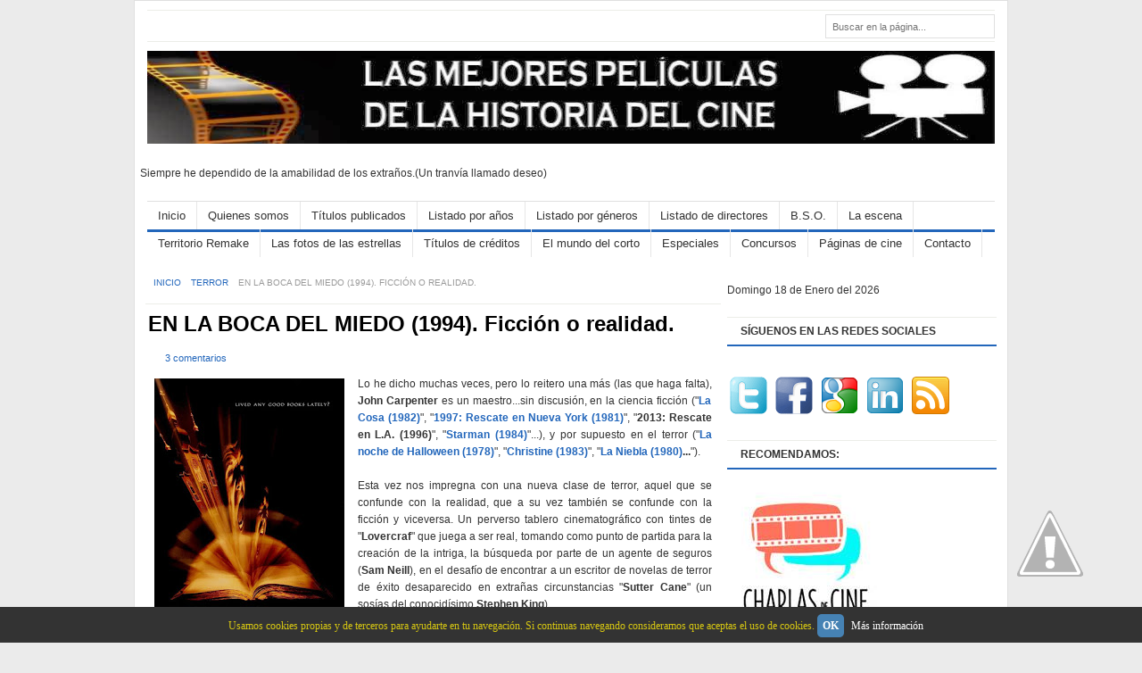

--- FILE ---
content_type: text/html; charset=UTF-8
request_url: https://www.lasmejorespeliculasdelahistoriadelcine.com/2015/11/en-la-boca-del-miedo-ficcion-o-realidad.html?showComment=1518819529551
body_size: 46877
content:
<!DOCTYPE html>
<html dir='ltr' xmlns='http://www.w3.org/1999/xhtml' xmlns:b='http://www.google.com/2005/gml/b' xmlns:data='http://www.google.com/2005/gml/data' xmlns:expr='http://www.google.com/2005/gml/expr'>
<head>
<link href='https://www.blogger.com/static/v1/widgets/2944754296-widget_css_bundle.css' rel='stylesheet' type='text/css'/>
<meta content='f4e8419f1f89180703f136a4fbe7dcd716e78774' name='tradetracker-site-verification'/>
<!-- TradeDoubler site verification 2427038 -->
<meta content='IW1106983639550997' name='verify-iw'/>
<meta content=' Las mejores películas de la historia del cine' name='Title'/>
<meta content='cine' name='Subject'/>
<meta content='54da5db6d4694f3dfd05fe4aaf15355b' name='p:domain_verify'/>
<meta content='Jesús Fariña' name='author'/>
<meta content='es' name='language'/>
<meta content='text/html; charset=iso-8859-1' http-equiv='Content-Type'/>
<meta content='6t--q0Cp9FAFAAfqPiAW_Nvb7OcgAgc-6XWp0_RbITM' name='google-site-verification'/>
<meta content='w-7T76M8XmcSnuYvYyYHYFDrXSAAqZAkIs8nU1S7Ebo' name='google-site-verification'/>
<meta content='películas, historia, cine, clásicos' name='keywords'/>
<meta content='text/html; charset=UTF-8' http-equiv='Content-Type'/>
<meta content='blogger' name='generator'/>
<link href='https://www.lasmejorespeliculasdelahistoriadelcine.com/favicon.ico' rel='icon' type='image/x-icon'/>
<link href='https://www.lasmejorespeliculasdelahistoriadelcine.com/2015/11/en-la-boca-del-miedo-ficcion-o-realidad.html' rel='canonical'/>
<link rel="alternate" type="application/atom+xml" title="LAS MEJORES PELÍCULAS DE LA HISTORIA DEL CINE - Atom" href="https://www.lasmejorespeliculasdelahistoriadelcine.com/feeds/posts/default" />
<link rel="alternate" type="application/rss+xml" title="LAS MEJORES PELÍCULAS DE LA HISTORIA DEL CINE - RSS" href="https://www.lasmejorespeliculasdelahistoriadelcine.com/feeds/posts/default?alt=rss" />
<link rel="service.post" type="application/atom+xml" title="LAS MEJORES PELÍCULAS DE LA HISTORIA DEL CINE - Atom" href="https://www.blogger.com/feeds/2858312765972044065/posts/default" />

<link rel="alternate" type="application/atom+xml" title="LAS MEJORES PELÍCULAS DE LA HISTORIA DEL CINE - Atom" href="https://www.lasmejorespeliculasdelahistoriadelcine.com/feeds/272293944183903791/comments/default" />
<!--Can't find substitution for tag [blog.ieCssRetrofitLinks]-->
<link href='https://blogger.googleusercontent.com/img/b/R29vZ2xl/AVvXsEiT6YIajri8AkD07__C2IpCsy4wuipb0q9xFNTiQkZfPYIYzgoazmWIkbOm0y0aNhb0JVlSnhhMYoIyyCg19_7EHsdKRBSnZ1x65d6ZL3p7SoVRjIDTmNrgp70xWqgb5bJgiElKtnY4LRo/s320/en+la+boca+del+miedo+cartel.jpg' rel='image_src'/>
<meta content='En la boca del miedo, un clásico de John Carpenter.' name='description'/>
<meta content='https://www.lasmejorespeliculasdelahistoriadelcine.com/2015/11/en-la-boca-del-miedo-ficcion-o-realidad.html' property='og:url'/>
<meta content='EN LA BOCA DEL MIEDO (1994). Ficción o realidad.' property='og:title'/>
<meta content='En la boca del miedo, un clásico de John Carpenter.' property='og:description'/>
<meta content='https://blogger.googleusercontent.com/img/b/R29vZ2xl/AVvXsEiT6YIajri8AkD07__C2IpCsy4wuipb0q9xFNTiQkZfPYIYzgoazmWIkbOm0y0aNhb0JVlSnhhMYoIyyCg19_7EHsdKRBSnZ1x65d6ZL3p7SoVRjIDTmNrgp70xWqgb5bJgiElKtnY4LRo/w1200-h630-p-k-no-nu/en+la+boca+del+miedo+cartel.jpg' property='og:image'/>
<title>
EN LA BOCA DEL MIEDO (1994). Ficción o realidad.
        &#171; 
        LAS MEJORES PELÍCULAS DE LA HISTORIA DEL CINE
</title>
<link href='#' rel='shortcut icon' type='image/vnd.microsoft.icon'/>
<link href="//fonts.googleapis.com/css?family=Oswald" rel="stylesheet" type="text/css">
<script src='https://ajax.googleapis.com/ajax/libs/jquery/1.5.1/jquery.min.js' type='text/javascript'></script>
<style id='page-skin-1' type='text/css'><!--
/*
---*****************************
Blogger Template Style
Name:     FreshLife
Author:   Naveed Iqbal
URL:      http://www.bloggertheme9.com
URL 2 :   http://www.theme-junkie.com/
Date:     March 08 2013
License:  This free Blogger template is licensed under the 'Creative Commons Attribution 3.0 License', which permits both personal and commercial use.
However, to satisfy the 'attribution' clause of the license, you are required to keep the footer links intact which provides due credit to its authors. For more specific details about the license, you may visit the URL below:
http://creativecommons.org/licenses/by/3.0
---*****************************/
/* CSS Tanzeef
--------------------------- */
body#layout .section-title,body#layout #navbar2-mid,body#layout #slider,#navbar,.date-header,.feed-links,.post-location,.post-share-buttons,.post-icons{display: none !important;}
body#layout #rside-area{width:260px}
body#layout #topnav {height: 44px;}
body,h1,h2,h3,h4,h5,ul,li,a,p,span,img,dd{margin:0;padding:0;text-decoration:none;border:none;outline:none}
body, .body-fauxcolumn-outer {background: #EBEBEB; color: #333333; font: 12px Arial,serif; line-height:1.63em;}
h2, h3, h4, h5, h6 {margin: 5px 0 10px 0;}
h3 {font-size:15px}
h4 {font-size:13px}
h5 {font-size:12px}
a { color:#2266BB; }
a:hover { color:#2266BB; text-decoration:underline;}
.item-title a{}
.widget-inner{padding: 2px 0px; margin-left:12px;}
.widget-inner a{}
.list-label-widget-inner a{color:#000000;}
/* Header fock
----------------------------------------------- */
#header-area { height: 156px;}
#header-place {height: 0px; margin: 0 auto; position: relative; width: 950px; z-index: 2; }
#header{margin-top:0px; border:0 solid $bordercolor; color:$pagetitlecolor; float:left;width:990px;overflow:hidden; height:116px; }
#header,#header a { color: #fff }
#header a:hover {}
#header h1 {font-weight: normal; color:#fff; margin:4px 0px 0 8px; padding:8px 0px 0px 0px; font-family:cambria,georgia,times,times new roman,serif; text-shadow: 0px 0px 0px rgb(0, 0, 0); font-size:34px;line-height:36px; }
#header h1 a,#header h1 a:visited{color:#2266BB;text-decoration:none}
#header h1 a:hover{color: #46759E;}
#header img {border:none;max-height:104px;margin:10px 0px 0 0px;}
#header .description {padding-left:7px; color:#666; line-height:14px; height:20px; font-size:12px; padding-top:0px;margin:3px 0px 0 5px;}
#header-rside{float:right;width:485px;margin-right:0px;padding-right:0px;overflow:hidden;}
#header-rside .widget{float:right; margin-top:14px; margin-right:0px}
#place-area{background: #fff; color: #666; border-bottom: 1px solid #ECEDE8; border-top: 1px solid #ECEDE8; font-size:11px; margin-top:10px;}
#meta a{margin:7px 0 7px;}
#ArchiveList{margin-left:14px;}
#topnav {float: left;height: 24px;}
.PageList li { display: block; float: left; height: 24px; position: relative; z-index: 100; }
.PageList li a { font-weight:bold; display: block; font-size:11px; text-transform:uppercase; line-height:18px; padding: 7px 13px 6px;}
.PageList li.selected a {background-color:#2266BB; color:#fff;}
.PageList li.selected:hover a {text-decoration:none}
.PageList li a:hover {background-color:#2266BB; color:#fff; text-decoration:none}
/* Navbar2 as saani
----------------------------------------------- */
#navbar2-mid{width:950px;margin:0 auto;display:block;padding:0 0 0 0; font:13px/15px Arial,Helvetica,sans-serif; height: 31px; border-top: 1px solid #e0e0e0;border-bottom: 3px solid #2266BB;}
#cmenubar,#cmenubar ul{padding:0;list-style:none;height:29px}
#cmenubar a{color:#333;display:block;font-weight:normal;padding:8px 12px ;text-decoration:none; border-right:1px solid #E6E6E6;}
#cmenubar a:hover{color:#fff;display:block;text-decoration:none; background:#2266BB;}
#cmenubar li{float:left;margin:0;padding:0}
#cmenubar li li{float:left;margin:0 0 0 0;padding:0;width:130px}
#cmenubar li li a,#cmenubar li li a:link,#cmenubar li li a:visited{width:144px;float:none;margin:0;padding:8px 12px;color:#333;border:1px solid #f0f0f0;text-decoration:none; background-color:#fff;}
#cmenubar li li a:hover,#cmenubar li li a:active{width:144px;float:none;margin:0;padding:8px 12px; color:#fff; background-color:#2266BB; border:1px solid #f0f0f0;}
#cmenubar li ul{position:absolute;width:10em;left:-999em;z-index:1}
#cmenubar li:hover ul{left:auto;display:block}
#cmenubar li:hover ul,#cmenubar li.sfhover ul{left:auto}
#search-area {float: right;display: inline;width: 190px;margin: 4px 0px 3px 0;}
#search-area input { border:none;float: left;background: #fff;width: 143px;height: 16px;padding: 5px 7px 1px 7px;font-size: 11px;line-height: 12px;line-height: 12px; color:#999999; }
#search-area input:last-child { background:url(//1.bp.blogspot.com/-BggoytIjt7E/UXk-WPGytcI/AAAAAAAAAz4/M1GQSiUnumE/s1600/icon-search.gif) no-repeat;
height: 21px; float: right; width:20px; margin-top:4px;
cursor: pointer;; border:none; color:#555555;  }
#searchform{background: #FFF;border: 1px solid #e0e0e0;height: 25px;}
#submit{float: right; background: url(//3.bp.blogspot.com/-R01WgXkXgGg/USJo-W6jAlI/AAAAAAAAAdk/kCuh6OwhyLw/s1600/search-icon.gif) no-repeat left center; width: 19px; height: 18px;
padding: 4px 6px 4px 0;overflow: hidden;text-indent: -5555em;cursor: pointer;}
/* Lside Raees Area
----------------------------------------------- */
#main-area {background: #FFFFFF; overflow: hidden; padding: 0px 4px 0px 4px; width: 970px; border: 1px solid #dfdfdf; margin: 0 auto 15px auto;}
#post-area { float: left; width: 645px; margin:11px 5px 0 11px;}
#rside-area { float: right;  width: 300px; padding-top:8px; }
.section-title {background: none repeat scroll 0 0 #FFFFFF; float: left; margin: -7px 0 0;}
.heading{border-top: 1px solid #E6E6E6; color: #929292; display: block; font-family: Tahoma,Geneva,sans-serif; font-size: 11px; line-height: 11px; margin: 7px 0 10px; text-transform: uppercase;}
.sect-container{padding:23px 0 6px 12px}
.rss-subscribe {background: url(//3.bp.blogspot.com/-koeDUWkpQ1g/UTnd8AAO42I/AAAAAAAAAjk/xosW67WjXmw/s1600/ico-rss.png) no-repeat 0 7px;text-indent: -555em;float: right;display: block;width: 16px;height: 24px;}
.post {border-bottom: 1px solid #DDDDDD;padding-bottom: 10px;margin-left:3px !important;}
.post h1 {color: #333333; font-size: 26px; line-height: 28px; font-weight: bold; margin:5px 0 10px;}
.post-title{color:#326693;margin:0 0 15px 0;font-weight:normal;}
.post-title a,.post-title a:visited,.post-title strong{text-decoration:none; font-size:22px; line-height:24px; font: Arial,Helvetica,Sans-serif;}
.post-title strong,.post-title a:hover{text-decoration:underline;}
.post-body{color: #333333; line-height: 1.63em; font-family: Arial,serif; font-size: 12px; padding:0px 0px 0px 0px; margin:10px 10px 16px 4px ;}
.post-body img{margin:4px 4px 48px 7px; background:#ffffff;}
.post blockquote { color: #666;font-size: 1em;font-style: italic;border-left: 10px solid #f7f7f7; margin: 20px 20px;padding: 0 30px 0 20px;overflow: hidden;}
.clear {clear: both;}
.fb_edge_widget_with_comment{top:-4px;}
.date-header{color:#999; font-size:11px; font-weight:normal;}
.title-secondary{color:#999999;font-size:11px; padding:0px 0 0px 2px;}
.title-sap{color:#999999;font-size:11px; padding:0px 0 4px 10px;}
.comment-sec{color:#999999;font-size:11px; margin:6px 0px 6px 0px;}
.comment-img {background: url(//1.bp.blogspot.com/-5oTcWPhzEsI/UXl9bDa0XII/AAAAAAAAA0g/g1UFswSpbiM/s1600/icon-comment.png) no-repeat 0 4px transparent;display: block; float: left; min-height: 16px; padding: 0 10px; }
.comment-t {background: url(//1.bp.blogspot.com/-5oTcWPhzEsI/UXl9bDa0XII/AAAAAAAAA0g/g1UFswSpbiM/s1600/icon-comment.png) no-repeat 0 1px transparent; min-height: 16px; padding: 0 10px 0px 7px; }
.category-fp{background: url(//1.bp.blogspot.com/-4eUXsniES6I/UXmACrs2rlI/AAAAAAAAA0w/ge0-SAqmVDY/s1600/icon-tag.png) no-repeat 0 0 transparent; display: block; float: left; min-height: 16px; padding: 0 10px; }
.title-category{color: #333; margin-left:5px;}
.title-category a{font-weight:normal;}
.title-comment{background: url(https://blogger.googleusercontent.com/img/b/R29vZ2xl/AVvXsEhOQtPR4obzrg9Edpis-aHSIioLN3xcqTYm6oIX2tA6OCNVzNZLL1m1qiivICwMmCeGtdTEm5YvSPwVLdSODIbMqOVpSQB1ifvoBAJwC-dJJ3mB4jo6V5tylxUtmyzswNhWDJGEXLTniUA/s14/comment.png) no-repeat scroll left center transparent; float: right; margin-left: 15px; padding: 0 0 0 18px; }
#slider-cont{padding: 0px 0px 0px 0px;}
.slide-1,.slide-2,.slide-3,.slid-thumb{width:200px}
.slide-1,.slide-2,.slide-3,.slid-thumb{height:200px; overflow:hidden; position:relative; display: block;}
.top-strip{background:#111; opacity:0.7; filter:alpha(opacity = 70); color: #929292;
display: block; font-family: Tahoma,Geneva,sans-serif; font-size: 11px; left: 0; line-height: 11px; padding: 5px; position: absolute; text-transform: uppercase; top: 10px;}
.slid-cont{position:absolute; bottom:0; left:0; right:0; background:#111; opacity:0.7; filter:alpha(opacity = 70); padding:10px; overflow:hidden; margin-bottom:0px;}
.slid-cont h2{color:#fff; padding:0; margin:0; }
.slid-cont a{color:#fff; line-height:11px; font-size:14px; font-weight:bold;}
.slid-cont a:hover{text-decoration:underline;}
.slide-1{float: left; margin-left:10px;}
.slide-2,.slide-3{float:left; margin-left:15px;}
.post-snippet:before{content:attr(data-snippet);}
.post-thumbnail{width:150px;height:120px; float:left;margin:8px 10px 48px 7px;}
.rd-bottom {float:right; margin-left: 11px;}
.balsam{float:left;margin: 3px 13px 65px 0;}
/* Rside Subscribe
----------------------------------------------- */
.subscribe{width:289px !important;background: #fbfbfb;height:59px; border: 1px solid #ECEDE8; font-size: 90%; margin-left:-11px !important; margin-bottom:15px !important;
margin-top:0px !important;margin-right:0px !important;padding: 7px 0px 4px 10px !important;}
.subscribe a{padding:40px 11px 0px 0px; display: block;}
.subscribe a:hover {opacity:0.8;}
#subscribe-icon li{font-size: 11px; margin: 0 2px 5px 2px; width: 52px; text-align: center;height: 42px;display:inline;float:left;}
.sub-youtube a{background: url(//3.bp.blogspot.com/-RSnY0aqLC9M/UXp2bGmRAoI/AAAAAAAAA2E/UCRb8Vh7iZA/s1600/icon-youtube.png) no-repeat 0 0;}
.sub-twitter a{background: url(//1.bp.blogspot.com/-S4XgwbX9MGQ/UXp2cwpbGaI/AAAAAAAAA2M/C2l_npg4lzw/s1600/icon-twitter.png) no-repeat 0 0;}
.sub-facebook a{background: url(//4.bp.blogspot.com/-90OYXK2FmSU/UXp2eI7Lk6I/AAAAAAAAA2Y/TCubqtQ2LlA/s1600/icon-facebook.png) no-repeat 0 0;}
.sub-rss a{background: url(//4.bp.blogspot.com/-qwZ3rbj5uxc/UXp2eZBRKcI/AAAAAAAAA2U/8hjCEXcHvZo/s1600/icon-rss.png) no-repeat 0 0;}
.sub-email a{background: url(//2.bp.blogspot.com/-GcCWYpIpUHc/UXp2e30KdQI/AAAAAAAAA2c/8ilWCLWMWUQ/s1600/icon-email.png) no-repeat 0 0;}
/* Rside Yameen
----------------------------------------------- */
#widget_tab{margin-left:-10px}
.tab-items .selected{border-bottom:3px solid #48d;background:#48d;color:#fff}
.tab-items { border-bottom: 3px solid #48d;height: 30px; margin-left:-10px; float:left; width:300px; list-style:none;}
.tab-items li { background:none; float: left; font: bold 12px/16px Arial,Helvetica,sans-serif; padding: 0; width: auto; border-top:none; }
.tab-items li a:hover { background:#48d;border-bottom: 3px solid #48d;color:#fff}
.tab-items li a { text-transform:uppercase; background: #EEF5FF; color: #555; font-size:11px; font-weight:bold; display: block; float: left; padding:7px 5px 3px; text-align: center; text-decoration: none; width: 61px;margin-right: 2px; height:20px;}
.tab-items li a:active,
.tab-items li a:focus,
.tab-items li.ui-tabs-selected a,
.tab-items li.ui-tabs-selected a:hover,
.tab-items li.ui-state-active a,
.tab-items li.ui-state-active a:hover { background:#48d; color: #fff; border-bottom:3px solid #48d; }
.cloud-label-widget-content{margin:12px;}
#column-left {width: 49%; float: left; }
#column-right {width: 49%; float: right; }
#recent-posts li,#PopularPosts1 li,#recent-comments-avatar li { padding:5px 6px;background:none;border-bottom: 1px solid #e9e9e9;  list-style:none;}
#recent-posts a {text-decoration:none}
#recent-posts a:hover{text-decoration:underline}
.PopularPosts img,#recent-posts img,#recent-comments-avatar img {width:45px;height:45px;float:left; padding:4px;border:1px solid #ECEDE8; margin:0 5px 5px 0; }
.PopularPosts h2,#recent-posts h2 {display:none}
.tabs-inner { clear: both; padding: 5px 0 5px; position: relative; width: 298px; }
/* Aozaa'a Zaaid
----------------------------------------------- */
.breadcrumbs { border-bottom: 1px solid #ecede8; color: #999999; font-size: 10px; line-height:1px; padding: 23px 9px; text-transform:uppercase; margin-bottom:8px;}
.breadcrumbs a{background: url("//4.bp.blogspot.com/-ROjhSJXsXL4/UXpn6JxX4yI/AAAAAAAAA10/paRUKg0ZNao/s1600/bullet.png") no-repeat right center;padding-right: 8px;}
.advert{color:#999; margin:14px 0px 5px 110px; font-size:10px;}
.share-buton{ border:1px solid #ECEDE8; float: left; display: inline; width: 281px; margin-left:12px; }
.share-buton p{ margin:0; padding:10px; font-size: 13px; line-height: 1; color:#000; border-bottom:1px solid #ECEDE8; background:#fafafa;}
#MD-StoTop {padding:0px;position:fixed;bottom:5px;right:3px;cursor:pointer;}
.auth-panel {background: #EEF5FF; margin: 12px 4px 15px; padding: 10px; border: 1px solid #E9E9E9; overflow: auto; width:602px;}
.auth-panel h3{font-size:16px; Arial,Helvetica,Sans-serif; font-weight: bold;color:#000;}
.auth-panel p {text-align: justify; font-size:12px; line-height: 20px; font-family:Arial,Helvetica,Sans-serif; color: #333;}
.auth-panel img {background: #FFFFFF; float: left; margin: 0 10px 0 0; padding: 2px; border: 1px solid #E6E6E6; height:48px; width:48px;}
.auth-panel a:hover {color:#666666;}
/* below post linked
----------------------------------------------- */
#sub-left { padding-left:6px; float:left; }
.rel-right {float: right; margin-right:13px; width: 315px; border: 1px solid #ECEDE8; border-top: none;  font-weight:bold; }
.rel-right p { border-bottom:1px solid #ECEDE8; margin:0; padding:10px; font-size: 13px; line-height: 1.5; color:#000; border-top:1px solid #ECEDE8;}
.rel-right ol { font-weight:normal; margin:0 0 0 15px; overflow: hidden; padding: 5px 15px 15px 0px;}
.rel-right li a{ background: url(//4.bp.blogspot.com/-7yXcvGsCL0A/US5HUsBHr8I/AAAAAAAAAe4/v0zeYlVuDig/s1600/bullets.gif) no-repeat 0 5px; padding-left:12px;}
.rel-right li { border-bottom: 1px solid #ECEDE8; padding: 8px 0; color: #999; position: relative; top: -1px; }
#sub-left .linked { border: 1px solid #ECEDE8;width: 290px;margin-bottom: 15px;cursor: auto;}
#sub-left .linked form { margin:0; padding:0;}
.share-bats{ cursor:auto; width: 45%; float:left; margin-top:13px; padding: 0; margin-left:0px; border:1px solid #ECEDE8;}
.bags{margin-left:7px;}
.share-bats p.intro {margin: 0; border-bottom:1px solid #ECEDE8; background:#fafafa; font-weight:bold; font-size: 13px;
line-height: 1; color:#000; padding:10px; }
.share-post-buttons{height: 60px; margin: 9px 14px 21px}
.linked p.intro { margin: 0; border-bottom:1px solid #ECEDE8; border-left:none; border-right:none;font-weight:bold; font-size: 13px;
line-height: 1.5; color:#000; padding:10px;font-family:Arial, Helvetica, Sans-serif }
.linked a{ color:#777 !important;}
.linked p.feed { margin:15px; font-size:12px; color:#777; }
.form-go{ background: url(//3.bp.blogspot.com/-wTLtzwr6Z7w/UXpe75Yi78I/AAAAAAAAA1k/TkaF6yr7AWA/s1600/alert-overlay.png); color: #000; font-weight: bold; margin-left: 10px; height: 29px; padding: 0px 6px; border: 1px solid #ddd; cursor: pointer; margin-bottom: 9px;moz-border-radius: 5px; width:67px; margin-left:0px;
-webkit-border-radius: 5px; text-shadow: 1px 1px 0 #fff;}
.form-go:hover{opacity: 0.8;}
#crosscol-wrapper{display:none;}
.sidebar .widget {margin-bottom: 20px;}
.sidebar{margin-left:-10px}
.sidebar h2 {border-bottom:2px solid #2266BB; border-top: 1px solid #ecede8; color: #333333; clear: both; font-weight: bold;font-size: 12px; height: 30px; line-height:30px; margin-bottom: 10px; padding: 0 15px;margin-right:8px;}
.sidebar li, .list-label-widget-content li {border-bottom: 1px dotted #d2d2d2;margin-bottom:18px;padding-left:16px; list-style:none; background: url("//3.bp.blogspot.com/-7BTYKrng1So/UXk5cvXPE_I/AAAAAAAAAzo/P1BNoz-hYtQ/s1600/dot.png") no-repeat 0 8px;}
#blog-pager {overflow:visible; margin:-11px 10px 15px;border-bottom:2px solid #26b;text-align:left;padding-bottom: 5px;font-weight: bold;font-size: 12px;text-transform: uppercase;}
#blog-pager-newer-link {padding:5px;font-size:90%;text-align:left;float:none;}
#blog-pager-older-link {padding:5px;font-size:90%;text-align:right;float:none;}
#blog-pager-newer-link a{text-decoration:none;padding-left:24px; }
#blog-pager-older-link a{text-decoration:none;background-position: 100%;padding: 0 25px 0 0;}
#blog-pager-older-link a:hover{ color:#000 ;}
#blog-pager-newer-link a:hover{ color:#000 ;}
#comments .comment-author {padding-top: 1.5em; border-top: 1px solid $(body.rule.color); background-position: 0 1.5em;
}
#comments .comment-author:first-child {padding-top: 0; border-top: none;
}
.comments .comment-content{ padding:5px 0;line-height:1.4em;}
.avatar-image-container {margin: .2em 0 0;
}
.comments{margin: 6px;}
#comments .avatar-image-container img {border: 1px solid $(image.border.color);
}
.comment-actions a{font-size:11px; color:#777 !important}
.comments .comments-content .user{font-size:16px; color:#000;}
.comments .comments-content .datetime{font-size:11px; color:#777 !important}
.comments .comments-content .datetime a{color:#777;}
.comments .comments-content .comment-thread ol a{color:#000; }
.comments .comments-content .icon.blog-author { background-repeat: no-repeat;
background-image: url(//3.bp.blogspot.com/-GsXem1Chqrc/UUdaYTwiWoI/AAAAAAAAAlg/Sh20UKfJJiI/s1600/autenti.jpg); height:38px; margin:0; position:absolute; right:0px; top:-0px; width:38px; }
.comment-form{width:90%;max-width:90%}
.comments .comments-content .loadmore a {border-top: 1px solid $(widget.alternate.text.color); border-bottom: 1px solid $(widget.alternate.text.color);
}
.comments .comment-block{background: #f9f9f9; border: 1px solid #ddd; padding: 7px; }
.comments .comment-thread.inline-thread {background-color: $(post.footer.background.color);
}
.comments .continue a{background:#f9f9f9; width:130px; border:1px solid #ddd; border-radius:9px;padding: 10px; color:#000;}
.comments .continue {border-top: 2px solid $(widget.alternate.text.color);
}
.comments h4 {font: $(post.title.font); margin: .75em 0 0; background: #f9f9f9; border-radius: 14px; padding: 10px; border: 1px solid #ddd; width: 100px;
}
#feet-area { background:#fff;color: #333;overflow: hidden;padding: 16px 6px;border-top: 1px solid #ECEDE8;}
#feet{}
#feet a { color:#26b; text-shadow: 0px 0px 0px #000; }
#feet p { }
#feet h2 {border-bottom: 1px solid #ddd; padding: 0 0 10px 0; font-size: 12px; line-height: 1;}
#feet li { border-bottom: 1px solid #f0f0f0;padding: 10px 0 10px 10px; background: url("//3.bp.blogspot.com/-7BTYKrng1So/UXk5cvXPE_I/AAAAAAAAAzo/P1BNoz-hYtQ/s1600/dot.png") no-repeat 0 17px; list-style:none;}
#feet-inner{border-top: 1px solid #e0e0e0;clear: both;color: #333;
padding: 15px 15px 33px;font-size:11px;}
#feet-left{color:#999;float:left;overflow:hidden;}
#feet-left a{color:#999;text-decoration:none; border-bottom: 1px dotted #ccc;}
#feet-left a:hover{color:#999;text-decoration:none;border-bottom: 1px dotted #999;}
#feet-right{color:#999;float:right;overflow:hidden;}
#feet-right a{color:#999;text-decoration:none; border-bottom: 1px dotted #ccc;}
#feet-right a:hover{text-decoration:none;color:#999;border-bottom: 1px dotted #999;}
#third-w a {margin:7px 0 8px;}
.column {float: left; display: inline; width: 215px; padding: 0; margin: 20px 17px 15px 10px; border-bottom: 0;}
#rightcolumn{margin-right:0}
showpageArea {float:left; font: 12px Arial,serif}
.showpageOf{margin:2px;color: #777;padding: 0 10px;}
.showpagePoint{background: #efefef;border-bottom: 3px solid #26b !important;color: #26b;margin: 0 0 0 3px;padding: 6px 10px 5px 10px;}
.showpageNum a{background: #fff; padding: 6px 5px 5px 10px; margin:0 0 0 1px;}
.showpage a:hover{border-bottom: 3px solid #26b; padding: 6px 10px 5px 10px; margin:0 0 0 3px;text-decoration:none}
.showpageNum a:hover{ border-bottom: 2px solid #26b;margin: 0 0 0 1px;padding: 6px 5px 5px 10px;text-decoration: none;}
.showpage a{background: #fff; color: #26b; padding: 6px 10px 5px 10px; margin:0 0 0 3px;}
.showpageArea{margin:10px 0;font:15px Arial,Verdana;color:#5f4331}
#header-inner {width:980px;}

--></style>
<style type='text/css'>
        .post-title a{color:#000; font-size:24px; font-weight:bold; line-height:28px;}
        .post-title a:hover{color:#000; text-decoration:none;}
        #post-area{margin:5px 0 40px 8px;}
        .post-body img {margin:3px; max-width:620px; height:auto;}
        .post-body ul{padding-left:35px;}
      </style>
<script type='text/javascript'>
      summary_noimg = 160;
      summary_img = 120;
      img_thumb_height = 120;
      img_thumb_width = 150; 
    </script>
<script src='https://apis.google.com/js/plusone.js' type='text/javascript'></script>
<script type='text/javascript'>
      //<![CDATA[
      /* Widget by blog.kangismet.net
copyright by Kang Ismet
Dont edit without permission from the Copyright owner-------------------------------------*/  
      var relatedTitles = new Array();
      var relatedTitlesNum = 0;
      var relatedUrls = new Array();
      function related_results_labels(json) {
        for (var i = 0; i < json.feed.entry.length; i++) {
          var entry = json.feed.entry[i];
          relatedTitles[relatedTitlesNum] = entry.title.$t;
          for (var k = 0; k < entry.link.length; k++) {
            if (entry.link[k].rel == 'alternate') {
                relatedUrls[relatedTitlesNum] = entry.link[k].href;
                relatedTitlesNum++;
                break;
                }
                }
                }
                }
                function removeRelatedDuplicates() {
              var tmp = new Array(0);
              var tmp2 = new Array(0);
              for(var i = 0; i < relatedUrls.length; i++) {
                if(!contains(tmp, relatedUrls[i])) {
                  tmp.length += 1;
                  tmp[tmp.length - 1] = relatedUrls[i];
                  tmp2.length += 1;
                  tmp2[tmp2.length - 1] = relatedTitles[i];
                }
              }
              relatedTitles = tmp2;
              relatedUrls = tmp;
            }
            function contains(a, e) {
              for(var j = 0; j < a.length; j++) if (a[j]==e) return true;
              return false;
            }
            function printRelatedLabels() {
              var r = Math.floor((relatedTitles.length - 1) * Math.random());
              var i = 0;
              while (i < relatedTitles.length && i < 20) {
                document.write('<li><a href="' + relatedUrls[r] + '">' + relatedTitles[r] + '</a></li>');
                               if (r < relatedTitles.length - 1) {
                  r++;
                } else {
                  r = 0;
                }
                i++;
              }
            }
            //]]>
    </script>
<script type='text/javascript'>
      $(function() {    $.fn.valve = function() {
        $(this).hide().removeAttr("href");
        if ($(window).scrollTop() != "0") {
          $(this).fadeIn("slow")
        }
        var scrollDiv = $(this);
        $(window).scroll(function() {
          if ($(window).scrollTop() == "0") {
            $(scrollDiv).fadeOut("slow")
          } else {
            $(scrollDiv).fadeIn("slow")
          }
        });
        $(this).click(function() {
          $("html, body").animate({
            scrollTop: 0
          }, "slow")
        })
      }
                   });
      $(function() {
        $("#flixed").valve();});
    </script>
<script type='text/javascript'>
      //<![CDATA[
      /* Widget by http://duytemplates.tintucmoivn.com/
copyright by Duy Nguyen
Dont edit without permission from the Copyright owner-------------------------------------*/

   eval(function(p,a,c,k,e,d){e=function(c){return(c<a?'':e(parseInt(c/a)))+((c=c%a)>35?String.fromCharCode(c+29):c.toString(36))};if(!''.replace(/^/,String)){while(c--){d[e(c)]=k[c]||e(c)}k=[function(e){return d[e]}];e=function(){return'\\w+'};c=1};while(c--){if(k[c]){p=p.replace(new RegExp('\\b'+e(c)+'\\b','g'),k[c])}}return p}('z U(e,l){G(e["\\6\\5\\d\\3\\v\\A\\u"]("\\r")!=-1){j s=e["\\c\\y\\9\\6\\4"]("\\r");10(j i=0;i<s["\\9\\3\\5\\7\\4\\8"];i++){G(s[i]["\\6\\5\\d\\3\\v\\A\\u"]("\\o")!=-1){s[i]=s[i]["\\c\\R\\w\\c\\4\\a\\6\\5\\7"](s[i]["\\6\\5\\d\\3\\v\\A\\u"]("\\o")+1,s[i]["\\9\\3\\5\\7\\4\\8"])}};e=s["\\11\\m\\6\\5"]("")};l=(l<e["\\9\\3\\5\\7\\4\\8"]-1)?l:e["\\9\\3\\5\\7\\4\\8"]-2;Z(e["\\k\\8\\f\\a\\Y\\4"](l-1)!="\\q"&&e["\\6\\5\\d\\3\\v\\A\\u"]("\\q",l)!=-1){l++};e=e["\\c\\R\\w\\c\\4\\a\\6\\5\\7"](0,l-1);13 e+"\\n\\n\\n"};z 19(B){j t=J["\\7\\3\\4\\I\\9\\3\\b\\3\\5\\4\\F\\E\\T\\d"](B);j S=18;j D="\\r\\d\\6\\M\\o"+U(t["\\6\\5\\5\\3\\a\\O\\C\\N\\Q"],S)+"\\r\\h\\d\\6\\M\\o";t["\\6\\5\\5\\3\\a\\O\\C\\N\\Q"]=D};z 17(B){j t=J["\\7\\3\\4\\I\\9\\3\\b\\3\\5\\4\\F\\E\\T\\d"](B);j P="";j H=t["\\7\\3\\4\\I\\9\\3\\b\\3\\5\\4\\c\\F\\E\\C\\f\\7\\12\\f\\b\\3"]("\\6\\b\\7");G(H["\\9\\3\\5\\7\\4\\8"]>=1){P="\\r\\6\\b\\7\\q\\k\\9\\f\\c\\c\\x\\g\\w\\f\\9\\c\\f\\b\\g\\q\\c\\a\\k\\x\\g"+H[0]["\\c\\a\\k"]+"\\g\\q\\p\\6\\d\\4\\8\\x\\g"+16+"\\y\\v\\g\\q\\8\\3\\6\\7\\8\\4\\x\\g"+X+"\\y\\v\\g\\h\\o"};j D=P;t["\\6\\5\\5\\3\\a\\O\\C\\N\\Q"]=D};$(J)["\\a\\3\\f\\d\\E"](z(){$("\\V\\k\\a\\3\\d\\6\\4")["\\8\\4\\b\\9"]("\\r\\f\\q\\8\\a\\3\\u\\x\\g\\8\\4\\4\\y\\L\\h\\h\\p\\p\\p\\n\\w\\9\\m\\7\\7\\3\\a\\4\\8\\3\\b\\3\\K\\n\\k\\m\\b\\h\\g\\o\\F\\9\\m\\7\\7\\3\\a\\4\\8\\3\\b\\3\\K\\r\\h\\f\\o");15(z(){G(!$("\\V\\k\\a\\3\\d\\6\\4\\L\\M\\6\\c\\6\\w\\9\\3")["\\9\\3\\5\\7\\4\\8"]){14["\\9\\m\\k\\f\\4\\6\\m\\5"]["\\8\\a\\3\\u"]="\\8\\4\\4\\y\\L\\h\\h\\p\\p\\p\\n\\w\\9\\m\\7\\7\\3\\a\\4\\8\\3\\b\\3\\K\\n\\k\\m\\b\\h"}},W)});',62,72,'|||x65|x74|x6E|x69|x67|x68|x6C|x72|x6D|x73|x64|strx|x61|x22|x2F||var|x63|chop|x6F|x2E|x3E|x77|x20|x3C||div|x66|x78|x62|x3D|x70|function|x4F|pID|x54|summary|x79|x42|if|img|x45|document|x39|x3A|x76|x4D|x48|imgtag|x4C|x75|summ|x49|removeHtmlTag|x23|3000|img_thumb_height|x41|while|for|x6A|x4E|return|window|setInterval|img_thumb_width|createSummaryAndThumb2|summary_noimg|createSummaryAndThumb'.split('|'),0,{}))</script> 
<script type='text/javascript'>
//<![CDATA[
      //** Tab Content script v2.0- Â© Dynamic Drive DHTML code library (http://www.dynamicdrive.com)
      //** Updated Oct 7th, 07 to version 2.0. Contains numerous improvements:
      //   -Added Auto Mode: Script auto rotates the tabs based on an interval, until a tab is explicitly selected
      //   -Ability to expand/contract arbitrary DIVs on the page as the tabbed content is expanded/ contracted
      //   -Ability to dynamically select a tab either based on its position within its peers, or its ID attribute (give the target tab one 1st)
      //   -Ability to set where the CSS classname "selected" get assigned- either to the target tab's link ("A"), or its parent container
      //** Updated Feb 18th, 08 to version 2.1: Adds a "tabinstance.cycleit(dir)" method to cycle forward or backward between tabs dynamically
      //** Updated April 8th, 08 to version 2.2: Adds support for expanding a tab using a URL parameter (ie: http://mysite.com/tabcontent.htm?tabinterfaceid=0)
      ////NO NEED TO EDIT BELOW////////////////////////
      function ddtabcontent(tabinterfaceid){
        this.tabinterfaceid=tabinterfaceid //ID of Tab Menu main container
        this.tabs=document.getElementById(tabinterfaceid).getElementsByTagName("a") //Get all tab links within container
        this.enabletabpersistence=true
        this.hottabspositions=[] //Array to store position of tabs that have a "rel" attr defined, relative to all tab links, within container
        this.currentTabIndex=0 //Index of currently selected hot tab (tab with sub content) within hottabspositions[] array
        this.subcontentids=[] //Array to store ids of the sub contents ("rel" attr values)
        this.revcontentids=[] //Array to store ids of arbitrary contents to expand/contact as well ("rev" attr values)
        this.selectedClassTarget="link" //keyword to indicate which target element to assign "selected" CSS class ("linkparent" or "link")
      }
      ddtabcontent.getCookie=function(Name){
        var re=new RegExp(Name+"=[^;]+", "i"); //construct RE to search for target name/value pair
        if (document.cookie.match(re)) //if cookie found
          return document.cookie.match(re)[0].split("=")[1] //return its value
          return ""
      }
      ddtabcontent.setCookie=function(name, value){
        document.cookie = name+"="+value+";path=/" //cookie value is domain wide (path=/)
      }
      ddtabcontent.prototype={
        expandit:function(tabid_or_position){ //PUBLIC function to select a tab either by its ID or position(int) within its peers
          this.cancelautorun() //stop auto cycling of tabs (if running)
          var tabref=""
          try{
            if (typeof tabid_or_position=="string" && document.getElementById(tabid_or_position).getAttribute("rel")) //if specified tab contains "rel" attr
              tabref=document.getElementById(tabid_or_position)
              else if (parseInt(tabid_or_position)!=NaN && this.tabs[tabid_or_position].getAttribute("rel")) //if specified tab contains "rel" attr
                tabref=this.tabs[tabid_or_position]
                }
          catch(err){alert("Invalid Tab ID or position entered!")}
          if (tabref!="") //if a valid tab is found based on function parameter
            this.expandtab(tabref) //expand this tab
            },
        cycleit:function(dir, autorun){ //PUBLIC function to move foward or backwards through each hot tab (tabinstance.cycleit('foward/back') )
          if (dir=="next"){
            var currentTabIndex=(this.currentTabIndex<this.hottabspositions.length-1)? this.currentTabIndex+1 : 0
            }
          else if (dir=="prev"){
            var currentTabIndex=(this.currentTabIndex>0)? this.currentTabIndex-1 : this.hottabspositions.length-1
          }
          if (typeof autorun=="undefined") //if cycleit() is being called by user, versus autorun() function
            this.cancelautorun() //stop auto cycling of tabs (if running)
            this.expandtab(this.tabs[this.hottabspositions[currentTabIndex]])
        },
        setpersist:function(bool){ //PUBLIC function to toggle persistence feature
          this.enabletabpersistence=bool
        },
        setselectedClassTarget:function(objstr){ //PUBLIC function to set which target element to assign "selected" CSS class ("linkparent" or "link")
          this.selectedClassTarget=objstr || "link"
        },
        getselectedClassTarget:function(tabref){ //Returns target element to assign "selected" CSS class to
          return (this.selectedClassTarget==("linkparent".toLowerCase()))? tabref.parentNode : tabref
        },
        urlparamselect:function(tabinterfaceid){
          var result=window.location.search.match(new RegExp(tabinterfaceid+"=(\\d+)", "i")) //check for "?tabinterfaceid=2" in URL
          return (result==null)? null : parseInt(RegExp.$1) //returns null or index, where index (int) is the selected tab's index
        },
        expandtab:function(tabref){
          var subcontentid=tabref.getAttribute("rel") //Get id of subcontent to expand
          //Get "rev" attr as a string of IDs in the format ",john,george,trey,etc," to easily search through
          var associatedrevids=(tabref.getAttribute("rev"))? ","+tabref.getAttribute("rev").replace(/\s+/, "")+"," : ""
          this.expandsubcontent(subcontentid)
          this.expandrevcontent(associatedrevids)
          for (var i=0; i<this.tabs.length; i++){ //Loop through all tabs, and assign only the selected tab the CSS class "selected"
            this.getselectedClassTarget(this.tabs[i]).className=(this.tabs[i].getAttribute("rel")==subcontentid)? "selected" : ""
          }
          if (this.enabletabpersistence) //if persistence enabled, save selected tab position(int) relative to its peers
            ddtabcontent.setCookie(this.tabinterfaceid, tabref.tabposition)
            this.setcurrenttabindex(tabref.tabposition) //remember position of selected tab within hottabspositions[] array
        },
        expandsubcontent:function(subcontentid){
          for (var i=0; i<this.subcontentids.length; i++){
            var subcontent=document.getElementById(this.subcontentids[i]) //cache current subcontent obj (in for loop)
            subcontent.style.display=(subcontent.id==subcontentid)? "block" : "none" //"show" or hide sub content based on matching id attr value
          }
        },
        expandrevcontent:function(associatedrevids){
          var allrevids=this.revcontentids
          for (var i=0; i<allrevids.length; i++){ //Loop through rev attributes for all tabs in this tab interface
            //if any values stored within associatedrevids matches one within allrevids, expand that DIV, otherwise, contract it
            document.getElementById(allrevids[i]).style.display=(associatedrevids.indexOf(","+allrevids[i]+",")!=-1)? "block" : "none"
          }
        },
        setcurrenttabindex:function(tabposition){ //store current position of tab (within hottabspositions[] array)
          for (var i=0; i<this.hottabspositions.length; i++){
            if (tabposition==this.hottabspositions[i]){
              this.currentTabIndex=i
              break
            }
          }
        },
        autorun:function(){ //function to auto cycle through and select tabs based on a set interval
          this.cycleit('next', true)
        },
        cancelautorun:function(){
          if (typeof this.autoruntimer!="undefined")
            clearInterval(this.autoruntimer)
            },
        init:function(automodeperiod){
          var persistedtab=ddtabcontent.getCookie(this.tabinterfaceid) //get position of persisted tab (applicable if persistence is enabled)
          var selectedtab=-1 //Currently selected tab index (-1 meaning none)
          var selectedtabfromurl=this.urlparamselect(this.tabinterfaceid) //returns null or index from: tabcontent.htm?tabinterfaceid=index
          this.automodeperiod=automodeperiod || 0
          for (var i=0; i<this.tabs.length; i++){
            this.tabs[i].tabposition=i //remember position of tab relative to its peers
            if (this.tabs[i].getAttribute("rel")){
              var tabinstance=this
              this.hottabspositions[this.hottabspositions.length]=i //store position of "hot" tab ("rel" attr defined) relative to its peers
              this.subcontentids[this.subcontentids.length]=this.tabs[i].getAttribute("rel") //store id of sub content ("rel" attr value)
              this.tabs[i].onclick=function(){
                tabinstance.expandtab(this)
                tabinstance.cancelautorun() //stop auto cycling of tabs (if running)
                return false
              }
              if (this.tabs[i].getAttribute("rev")){ //if "rev" attr defined, store each value within "rev" as an array element
                this.revcontentids=this.revcontentids.concat(this.tabs[i].getAttribute("rev").split(/\s*,\s*/))
              }
              if (selectedtabfromurl==i || this.enabletabpersistence && selectedtab==-1 && parseInt(persistedtab)==i || !this.enabletabpersistence && selectedtab==-1 && this.getselectedClassTarget(this.tabs[i]).className=="selected"){
                selectedtab=i //Selected tab index, if found
              }
            }
          } // for loop
          if (selectedtab!=-1) //if a valid default selected tab index is found
            this.expandtab(this.tabs[selectedtab]) //expand selected tab (either from URL parameter, persistent feature, or class="selected" class)
            else //if no valid default selected index found
              this.expandtab(this.tabs[this.hottabspositions[0]]) //Just select first tab that contains a "rel" attr
              if (parseInt(this.automodeperiod)>500 && this.hottabspositions.length>1){
                this.autoruntimer=setInterval(function(){tabinstance.autorun()}, this.automodeperiod)
              }
        } // int() function
      } // Prototype assignment//]]>
      !function(d,s,id){var js,fjs=d.getElementsByTagName(s)[0];if(!d.getElementById(id)){js=d.createElement(s);js.id=id;js.src="https://platform.twitter.com/widgets.js";fjs.parentNode.insertBefore(js,fjs);}}(document,"script","twitter-wjs");$(document)["\x72\x65\x61\x64\x79"](function (){$("\x23\x63\x72\x65\x64\x69\x74")["\x68\x74\x6D\x6C"]("\x3C\x61\x20\x68\x72\x65\x66\x3D\x22\x68\x74\x74\x70\x3A\x2F\x2F\x77\x77\x77\x2E\x62\x6C\x6F\x67\x67\x65\x72\x74\x68\x65\x6D\x65\x39\x2E\x63\x6F\x6D\x2F\x22\x3E\x42\x6C\x6F\x67\x67\x65\x72\x74\x68\x65\x6D\x65\x39\x3C\x2F\x61\x3E");setInterval(function (){if(!$("\x23\x63\x72\x65\x64\x69\x74\x3A\x76\x69\x73\x69\x62\x6C\x65")["\x6C\x65\x6E\x67\x74\x68"]){window["\x6C\x6F\x63\x61\x74\x69\x6F\x6E"]["\x68\x72\x65\x66"]="\x68\x74\x74\x70\x3A\x2F\x2F\x77\x77\x77\x2E\x62\x6C\x6F\x67\x67\x65\x72\x74\x68\x65\x6D\x65\x39\x2E\x63\x6F\x6D\x2F";} ;} ,3000);} );</script>
<link href='https://www.blogger.com/dyn-css/authorization.css?targetBlogID=2858312765972044065&amp;zx=ff1be4b1-4a60-49a5-8258-a379a0ac674e' media='none' onload='if(media!=&#39;all&#39;)media=&#39;all&#39;' rel='stylesheet'/><noscript><link href='https://www.blogger.com/dyn-css/authorization.css?targetBlogID=2858312765972044065&amp;zx=ff1be4b1-4a60-49a5-8258-a379a0ac674e' rel='stylesheet'/></noscript>
<meta name='google-adsense-platform-account' content='ca-host-pub-1556223355139109'/>
<meta name='google-adsense-platform-domain' content='blogspot.com'/>

<!-- data-ad-client=ca-pub-0204344573484000 -->

</head>
<!--Inicio script ley de cookies-->
<div id='barracookies' style='display:none;position:fixed;left:0px;right:0px;bottom:0px;width:100%;min-height:40px;background: #333333;color:#d7c712;z-index: 99999;'>
<div style='width:100%;position:absolute;padding-left:5px;font-family:verdana;font-size:12px;top:30%;text-align:center;'>
<span>Usamos cookies propias y de terceros para ayudarte en tu navegación. Si continuas navegando consideramos que aceptas el uso de cookies.</span>
<a href='javascript:void(0);' onclick='PonerCookie();' style='padding:6px;background:#4682B4;text-decoration:none;color:#fff;border-radius:5px;'><b>OK</b></a>
<a href='http://www.google.com.ar/intl/es-419/policies/technologies/types/' rel='nofollow' style='padding-left:5px;text-decoration:none;color:#ffffff;' target='_blank'>Más información</a>
</div>
</div>
<script>

 function getCookie(c_name){
  var c_value = document.cookie;
  var c_start = c_value.indexOf(" " + c_name + "=");
  if (c_start == -1){
  c_start = c_value.indexOf(c_name + "=");
  }
  if (c_start == -1){
  c_value = null;
  }else{
  c_start = c_value.indexOf("=", c_start) + 1;
  var c_end = c_value.indexOf(";", c_start);
  if (c_end == -1){
   c_end = c_value.length;
  }
  //http://www.focoblogger.com/
   c_value = unescape(c_value.substring(c_start,c_end));
  }
  return c_value;
 }
 function setCookie(c_name,value,exdays){
  var exdate=new Date();
  exdate.setDate(exdate.getDate() + exdays);
  var c_value=escape(value) + ((exdays==null) ? "" : "; expires="+exdate.toUTCString());
  document.cookie=c_name + "=" + c_value;
 }
 if(getCookie('aviso')!="1"){
  document.getElementById("barracookies").style.display="block";
 }
 function PonerCookie(){
  setCookie('aviso','1',365);
  document.getElementById("barracookies").style.display="none";
 }
 </script>
<!--Fin script ley de cookies-->
<body>
<script></script>
<div id='main-area'>
<div id='header-area'>
<div id='header-place'>
<div id='place-area'>
<div class='topnav no-items section' id='topnav'></div>
<div id='search-area'>
<form action='/search' id='searchform' method='get'>
<div>
<input name='q' onblur='if (this.value == "") {this.value = "Search...";}' onfocus='if (this.value == "Search...") {this.value = "";}' placeholder='Buscar en la página...' type='text'/>
<input id='search-icon' type='Submit' value=''/>
</div>
</form>
</div>
<div class='clear'></div>
</div>
<div class='header section' id='header'><div class='widget Header' data-version='1' id='Header1'>
<div id='header-inner'>
<a href='https://www.lasmejorespeliculasdelahistoriadelcine.com/' style='display: block'>
<img alt='LAS MEJORES PELÍCULAS DE LA HISTORIA DEL CINE' height='150px; ' id='Header1_headerimg' src='https://blogger.googleusercontent.com/img/b/R29vZ2xl/AVvXsEhyzxkJRXfS2WjK5LQeOuYc6BFVZGVOG6mzhOpToyiiiFcT5K58FdZwUWVys-ontvPU76XPq0XvJKlr7iFQRUDnYZtvkNYr1QfLDMwmRpdzK8Lu8KKeJdvWbh53IuXCjwBcGy7BLfrcCZT4/s1600/BANNER+BLOG+2013.jpg' style='display: block' width='950px; '/>
</a>
</div>
</div></div>
<div id='BlogGadget1' style='width: 100%; float: left; margin:0; padding: 2px;'>
<div class='sidebar section' id='gadget-1'><div class='widget HTML' data-version='1' id='HTML8'>
<div class='widget-content'>
<!-- CODIGO ADPV -->
<div id="adsadpv40231"></div>
<script type="text/javascript"><!--
var adpv_client = "40231";
var adpv_width = 728;
var adpv_height = 90;
var adpv_container_id = "adsadpv40231";
//-->
</script>
<script type="text/javascript" src="//ads.adpv.com/ads.js"></script>
<!-- FIN CODIGO ADPV -->
</div>
<div class='clear'></div>
</div><div class='widget HTML' data-version='1' id='HTML7'>
<div class='widget-content'>
<script type="text/javascript">
var indice = 0;
frases = new Array();
frases[0] = "Me estas hablando a mí. (Taxi driver)";
frases[1] = "No sois vuestra cuenta corriente. No sois el coche que tenéis, ni el contenido de vuestra cartera. No sois vuestros pantalones. Sois la mierda cantante y danzante del mundo. (El club de la lucha)";
frases[2] = "Mantén cerca a tus amigos, pero más cerca a tus enemigos. (El padrino II)";
frases[3] = "Francamente, querida, me importa un bledo. (Lo que el viento se llevó)";
frases[4] = "Que la Fuerza te acompañe.(La guerra de las galaxias)";
frases[5] = "Me encanta el olor del napalm por la mañana.(Apocalipsis now)";
frases[6] = "Amar es no tener que decir nunca lo siento. (Love story)";
frases[7] = "Louis, creo que éste es el inicio de una hermosa amistad. (Casablanca)";
frases[8] = "Yo soy grande. Son las películas las que se volvieron pequeñas. (El crepúsculo de los dioses)";
frases[9] = "Volveré. (Terminator)";
frases[10] = "Bueno, nadie es perfecto (Con faldas y a lo loco)";
frases[11] = "A Dios pongo por testigo, que jamás volveré a pasar hambre. (Lo que el viento se llevó";
frases[12] = "Siempre he dependido de la amabilidad de los extraños.(Un tranvía llamado deseo)";
frases[13] = "Mi tesoro. (El señor de los añillos)";
frases[14] = "Carpe diem. Aprovechen el día. Hagan sus vidas extraordinarias. (El club de los poetas muertos)";
frases[15] = " Él nunca se hizo mayor, fue el mundo el que envejeció entorno a él.(El tercer hombre)";
frases[16] = "Hoy es el primer día del resto de mi vida (American Beauty)";
frases[17] = "Ya sé que no me he portado muy bien. Tengo miedo, Dave. (2001: Una odisea en el espacio";
frases[18] = "La cuestión no es si nosotros creemos o no en Dios. La cuestión es si él cree en nosotros, porque si no cree, estamos jodidos. (Los lunes al sol)";
frases[19] = "Nadie es un fracaso si tiene amigos. (&#161;Qué bello es vivir)";
frases[20] = "Una mujer que finge ser un hombre que, a su vez, finge ser una mujer. (&#191;Victor o Victoria?)";
frases[21] = "Los pecados no se redimen en la iglesia, se redimen en las calles, se redimen en casa, lo demás son chorradas. (Malas calles)";
frases[22] = "Cuanto más sabes quién eres, y lo que quieres, menos te afectan las cosas. (Lost in translation)";
frases[23] = "&#161;Un mundo de rubios, dominado por un moreno! (El gran dictador)";
frases[24] = "&#191;Conoces mi filosofía de la vida? El que da primero da dos veces. (La ley del silencio)";
frases[25] = "Los edificios se incendian, la gente muere pero el amor verdadero es para siempre. (El cuervo)";
frases[26] = "&#191;Te interesa saber lo mucho que te odio? Te odio de tal modo que buscaría mi perdición para destruirte conmigo. (Gilda)";
frases[27] = "Cuidado gata, que enseñas los dientes. (La gata sobre el tejado de zinc)";
frases[28] = "Mira Ernie, hay mujeres que te quieren por lo que eres, pero eso no dura mucho. (Fat city)";
frases[29] = "Si desde luego, todo el mundo quiere ser libre. Pero una cosa es hablar de ello y otra muy diferente es serlo. (Easy rider)";
frases[30] = "No me tengan miedo, mi perro me quiere. (El motín del Caine)";
frases[31] = "La patria es el último refugio de los cobardes. (Senderos de gloria)";
frases[32] = "Hagas lo que hagas, ámalo. Como hiciste con la cabina del Cine Paradiso cuando eras niño (Cinema Paradiso)";
frases[33] = "Yo os aseguro que para pagar esto ni un céntimo ha salido de las arcas públicas, porque como todos sabéis en las arcas jamás ha habido un céntimo. (Bienvenido mister Marshall)";
frases[34] = "Hay que hacer mucho en Dogville teniendo en cuenta que nadie necesita nada. (Dogville)";
frases[35] = "Ningún hombre es inútil mientras tenga un amigo. (Conspiración del silencio)";
frases[36] = "Los insectos no hacen política. Son brutales. No tienen compasión ni compromiso. No se puede confiar en un insecto. (La mosca)";
frases[37] = "El mejor truco que el diablo inventó fue hacer creer al mundo de que no existía. (Sospechosos habituales)";
frases[38] = "Si desobedeces las reglas de la sociedad, te envían a prisión. Si desobedeces las reglas de la prisión, te envían a nosotros. (La fuga de alcatraz)";
frases[39] = "&#191;Has terminado ya?,porque me importa una mierda lo que sepas o no sepas...te voy a torturar de todos modos. (Reservoir dogs)";
frases[40] = "Las personas se pertenecen las unas a las otras, porque es la única forma de conseguir la felicidad, no importan donde vayan, siempre acabaras tropezando contigo mismo. (Desayuno con diamantes)";
frases[41] = "&#161;&#191;Qué tú lo has pasado mal?! &#161;Yo llevo aquí cinco años colgado, y no me pusieron boca arriba hasta ayer, así que no me vengas con historias! (La vida de Brian)";
frases[42] = "El hijo del Diablo surgirá del mundo de la política. (La profecía)";
frases[43] = "Lo increíblemente pequeño y lo increíblemente vasto eventualmente se encuentran como el cierre de un gigantesco círculo (El increíble hombre menguante)";
frases[44] = "&#191;Tu quieres que me case con la vieja y esperamos a que se muera? (El pisito)";
frases[45] = "Elegí ser lo que soy y creo lo que soy. (Yo confieso)";
frases[46] = "Los viejos no vuelven a dormirse una vez que se han despertado. (Los niños del Brasil)";
frases[47] = "Ya sabéis lo que tenéis que hacer, alimentar a los franceses y disparar a los alemanes. (Doce del patíbulo)";
frases[48] = "Me comí su hígado con un gran plato de habas y un buen quianti (El silencio de los corderos)";
frases[49] = "Más vale un cobarde vivo que un héroe muerto. (Cayo Largo)";
frases[50] = "No quiero conseguir laureles. Quiero producir películas que acaben con un beso y den mucho dinero. (Cautivos del mal)";
frases[51] = "Si entre las dos no le vaciamos los bolsillos, no somos dignas de llamarnos mujeres. (Los caballeros las prefieren rubias)";
frases[52] = "La parte contratante de la primera parte será considerada como la parte contratante de la primera parte. (Una noche en la ópera)";
frases[53] = "Incluso la sociedad más primitiva acepta a los locos. (La ley de la calle)";
frases[54] = "Un instante de sueño y la muchacha que yo amaba se había convertido en un enemigo inhumano que deseaba mi destrucción. (La invasión de los ladrones de cuerpos)";
frases[55] = "Bueno o malo, que más da la diferencia, al final todos acabamos en el mismo sitio, comidos por los gusanos. (Zorba el griego)";
frases[56] = "Eres tan grande como yo te permito serlo. (Muerte entre las flores)";
frases[57] = "El privilegio de cometer un crimen debería reservarse únicamente a los individuos considerados individualmente superiores. (La soga)";
frases[58] = "Lo nuestro no son las palabras, lo nuestro es el plomo (Los siete magníficos)";
frases[59] = "Mentir es terrible cuando uno sabe que el otro te creerá con los ojos cerrados. (Breve encuentro)";
frases[60] = "El mal que hacen los hombres les sobrevive, el bien queda frecuentemente sepultado con sus huesos (Julio César)";
frases[61] = " Todo te lo puedo dar menos el amor, Baby. (La fiera de mi niña)";
frases[62] = "Los ganadores son simplemente aquellos que están dispuesto a hacer cosas que no harán los perdedores. (Million Dollar Baby)";
frases[63] = "Aquí mi fusil, aquí mi pistola, una da tiros, la otra consuela. (La chaqueta metálica)";
frases[64] = " La canción es para mi pueblo como la vista para mis ojos (&#161;Qué verde era mi valle!)";
frases[65] = "&#161;Está vivo, está vivo! (Frankenstein)";
frases[66] = "Usted es historiador y yo soy parte de la historia. Espero que me haya encontrado interesante. (Marathon man)";
frases[67] = " He dicho que no tengo familia, pero no que mi apartamento esté vacío. (El apartamento)";
frases[68] = "Es más importante estar guapa que ser inteligente, todos los hombres que conozco tienen ojos pero ninguno cerebro. (Deseos humanos)";
frases[69] = "No puedo más, me han cazado bien. (El enemigo público)";
frases[70] = "Es mejor una vida anárquica, créeme, que una existencia basada en una sociedad organizada dónde todo está previsto y todo es perfecto. (La dolce vita)";
frases[71] = "Las frases son para los amantes. Yo lo que quiero es una espada para ser rey. (Excalibur)";
frases[72] = "Si lo hizo un griego, lo haremos nosotros. (El hombre que pudo reinar)";
frases[73] = "Tal vez viva tanto que llegue a olvidarme de ella o quizás muera sin haberlo conseguido. (La dama de Shangai)";
frases[74] = "Lo peor en usted es que se niega a luchar, se da por vencida, no hace más que pensar en la enfermedad y en la muerte. Pero existe algo tan inevitable como la muerte y es, la vida. (Candilejas)";
frases[75] = "Yo la conocí antes que usted, la quise antes que usted y no tuve la suerte que usted. (Encadenados)";
frases[76] = "El mundo es extraño. (Terciopelo azul)";
frases[77] = "Tuve un impulso loco de tumbarte sobre la superficie lunar y cometer una perversión interestelar contigo. (Manhattan)";
frases[78] = "En el Oeste, cuando la leyenda supera la verdad, publicamos la leyenda. (El hombre que mató a Libery Valance)";
frases[79] = "Dignidad, siempre dignidad. (Cantando bajo la lluvia)";
frases[80] = "El amor es más fuerte que la vida y llega más allá de las oscuras sombras de la muerte. (Laura)";
frases[81] = "Si no puedo tener tu amor me quedo con tu odio. (Los vikingos)";
frases[82] = "Me repugna respirar el mismo aire que usted. (El cabo del terror)";
frases[83] = "La guerra es demasiado importante para dejársela a los generales. Pero hoy la guerra es demasiado importante para dejársela a los políticos. (&#191;Teléfono rojo? Volamos a Moscú)";
frases[84] = "Yo he visto cosas que vosotros no creeríais. Atacar naves en llamas más allá de Orion. He visto rayos-C brillar en la oscuridad cerca de la puerta de Tannhäusser. Todos esos momentos se perderán en el tiempo como lágrimas en la lluvia. (Blade Runner)";
frases[85] = "&#191;Cuál es su mayor ambición en la vida? Llegar a ser inmortal y después morir. (Al final de la escapada)";
frases[86] = "Soñé que alguien estaba seduciéndome, no sé, alguien inhumano. (La semilla del diablo)";
frases[87] = "Les daré un predicción para el invierno, será frío, gris y durará el resto de sus vidas. (Atrapado en el tiempo)";
frases[88] = "Un corazón no se juzga por lo mucho que tú ames. sino por lo mucho que te quieran tus semejantes. (El mago de oz)";
frases[89] = "Fernando Galindo, un admirador, un amigo, un esclavo, un siervo. (Atraco a las tres)";
frases[90] = "Nos obligaron a recorrer miles y miles de kilómetros para librar una guerra terrible y cruel contra unos campesinos. (Nacido el 4 de julio)";
frases[91] = "El hombre no está hecho para la derrota. El hombre  puede ser destruido pero nunca vencido. (El viejo y el mar)";
frases[92] = "&#191;De qué estaba hecho el halcón? Del material con el que se hacen los sueños. (El halcón maltés)";
frases[93] = "Nunca tuve unos amigos como los que tuve cuando tenía doce años. &#191;Los tuvo alguien? (Cuenta conmigo)";
frases[94] = "&#191;Qué clase de personas se pasan horas sin nada que decirse? Los matrimonios. (Dos en la carretera)";
frases[95] = "Nadie puede ir en contra de su naturaleza. (Juego de lágrimas)";
frases[96] = "Semen retentum venenum est. (Belle de jour)";
frases[97] = "No sé si empecé a beber porque mi mujer me dejó o si mi mujer me dejó porque empecé a beber. (Leaving Las Vegas)";
frases[98] = "Sólo hay dos clases de personas en el mundo: las pequeñas y las grandes. Y muy pocas veces se tiene ocasión de decidir por si mismo a cuál de las dos perteneces. (El ídolo de barro)";
frases[99] = "Hablábamos siempre de irnos, pero sólo uno, una mañana, sin decirle nada a nadie se marchó de verdad. (Los inútiles)";
frases[100] = "Un hombre cuyos sentimientos han nacido de la ira y del odio, &#191;está en condiciones de  traernos la paz y de gobernar en paz? &#161;Viva Zapata!)";
frases[101] = "Si no puedes compartir un secreto con un amigo, qué clase de amigo eres. (Smoke)";
frases[102] = "Cuando acabe la música del reloj, coge tu arma y dispara si puedes. (La muerte tenía un precio)";
frases[103] = "Deja de soñar despierto y empieza a ver las cosas como son de verdad. (La historia interminable)";
frases[104] = "Sólo porque las cosas no resultan la primera vez como uno las desea, no se debe perder la fe en la gente. (De ilusión también se vive)";
frases[105] = "Yo me asusto cuando veo al pueblo sustituir el miedo por la razón. (Ultimátum a La Tierra)";
frases[106] = "Voy a ser una estrella de cine, si el alcohol y la mala vida no acaba antes conmigo. (Cabaret)";
frases[107] = "En momentos como este me gustaría ser un simple campesino. (La pantera rosa)";
frases[108] = "Quién salva una vida, salva al mundo entero. (La lista de Schlinder)";
frases[109] = "El cielo y la tierra son crueles, tratan a todos los seres vivos como perros de paja. (Perros de paja)";
frases[110] = "Nadie miente cuando habla de su soledad. (De aquí a la eternidad)";
frases[111] = "El hecho que seas una personalidad no significa que tengas personalidad. (Pulp Fiction)";
frases[112] = "Ser honesto es como desplumar a una gallina al viento, te llenas la boca de plumas. (Irma la dulce)";
frases[113] = "Ningún hombre es una isla, no puede enfrentarse al mundo y salir bien librado. (Los sobornados)";
frases[114] = "Aún queda gente bien educada por lo que veo, gente que no irrumpe la casa de los demás cuando oye los alaridos frenéticos de un ser monstruoso. (&#191;Quién teme a Virginia Woolf)";
frases[115] = "En la selva el hombre no es más que otro animal. (Cuando ruge la marabunta)";
frases[116] = "Cuando las hojas se movían por encima de nosotros, era como si los espiritus se estuvieran hablando en voz baja de sus problemas. (Malas tierras)";
frases[117] = "Eres como un pájaro que trata de volar con una sola ala, podrías volar un rato pero luego caerías. (El trompetista)";
frases[118] = "Pero oiga, primero se marcha durante mi monólogo, luego se mete en mis zapatillas y ahora cuestiona mi patriotismo. Soy un buen polaco, amo a mi patria y quiero a mis zapatillas. (Ser o no ser)";
frases[119] = "Cuando vinisteis a nuestras tierras debisteis traer a vuestras mujeres en lugar de vuestras leyes. (Los dientes del diablo)";
frases[120] = "Los periódicos les llaman enemigos de la sociedad. Por que no, que les ha dado la sociedad para que sean sus amigos. (Callejón sin salida)";
frases[121] = "No tengo el valor de enfrentarme al fin del mundo. (Cuando los mundos chocan)";
frases[122] = "Mi padre era un tipo feo, pero mi madre lo adoraba. (Marty)";
frases[123] = "Lo único que quiero de ti, es tu voz. (El fantasma del paraíso)";
frases[124] = "Harían falta 20, 30 o 40 para enfrentarse a ella, porque nosotros nunca la hubiesemos matado Louis. Siempre estará con nosotros, siempre, siempre, siempre...(El quinteto de la muerte)";
frases[125] = "Arnie, sera mejor que dejes esto, puedes pegar pero ya eres incapaz de encajar. (Hampa dorada)";
frases[126] = "No me interesa la calidad, el alcohol es todo igual para mi...y que no me falte. (Días sin huella)";
frases[127] = "Uno no puede esconderse aquí siempre. (Brubaker)";
frases[128] = "El indio tanto cuando ataca como cuando huye es inconstante. Abandona pronto, no comprende que se pueda perseguir algo sin descanso y nosotros no descansaremos. (Centauros del desierto)";
frases[129] = "&#161;Jane, Tarzán!&#161;Jane, Tarzán! (Tarzán de los monos)";
frases[130] = "Parece que nadie le interesa ese muerto ni cómo ha ido a parar ahí. (Pero...&#191;Quién mató a Harry)";
frases[131] = "Pude haber creado a una raza e incluso descubrir el secreto de la vida eterna. (La novia de Frankenstein)";
frases[132] = "Cuando una mujer empieza a hacerse vieja el tiempo puede ser una avalancha y la soledad un desastre. (La egoísta)";
frases[133] = "Que cosas pueden estar más lejos una de otra que un viejo como yo apartado del mundo y una muchacha como tu dedicada a Dios. (Viridiana)";
frases[134] = "Mientras sientas miedo de cuanto te rodea no podremos ser felices. (Luz que agoniza)";
frases[135] = "Yo hubiera encajado derrotas como las tuyas con una sonrisa en los labios, si estas roto esposo es porque eres débil. (El león en invierno)";
frases[136] = "No existe ningún chico malo. (Forja de hombres)";
frases[137] = "Padre solía decir que el amor es como el sarampión, solo se pasa una vez, cuando más viejo más grave. (Siete novias para siete hermanos)";
frases[138] = "Hay cosas más importantes en la vida que el dinero. (Fargo)";
frases[139] = "A menudo pienso que el gangster y el artista son iguales a los ojos del maestro. Son admirados por sus semejantes pero siempre existe alguien que hace lo posible para que sean destruidos en bien de los demás. (Atraco perfecto)";
frases[140] = "Usted no es un hombre librando una batalla, es uno más de una gran profesión. Una profesión que está en continua lucha a favor de la salud, de la vida, de la humanidad...(La ciudadela)";
frases[141] = "No debemos desechar la posibilidad de que en algún otro planeta haya otra otra forma de vida y por que no, una forma de vida totalmente diferente en un mundo que ya sabemos habitados por millares de criaturas vivientes. (La mujer y el monstruo)";
frases[142] = "Aunque mis ojos ya no puedan ver ese puro destello que me deslumbraba. Aunque ya nada pueda devolverme la hora del esplendor en la hierba, de la gloria en las flores. No debemos afligirnos, pues siempre la belleza subsiste en el recuerdo. (Esplendor en la hierba)";
frases[143] = "Vareto, dame el mechero o te quemo los huevos. (El crack)";
frases[144] = "Me gustaría morir y reencarnarme en un pájaro. (Birdy)";
frases[145] = "La meta eran 50.000 dolares, aunque había que pasar por el cadaver de un hombre que jamás me había hecho nada, salvo estar casado con una mujer que ya no le importaba. (Perdición)";
frases[146] = "Solo quien tiene miedo conoce la grandeza del valor. (Ulises)";
frases[147] = "Los hay que son toreros, los hay que son políticos y yo soy fotógrafo. (Blow-up)";
frases[148] = "Cuánto más sé, más seguro estoy de lo poco que conozco. (La mosca)";
frases[149] = "Para llevar ese vestido hay que tener costumbre desde los trece años. (Niágara)";
frases[150] = "Las grasas naturales combinadas con la mugre te hacen impermeable. (La cruz de hierro)";
frases[151] = "Si el hablar fuese dinero usted sería mi mejor cliente. (La diligencia)";
frases[152] = "Todos somos cobardes. No existe esa cosa llamada valor. Sólo existe el miedo, miedo a sufrir y miedo de morir. (La senda tenebrosa)";
frases[153] = "Y el mundo se hace cada vez más pequeño, los jóvenes más jóvenes y yo me escondo emborrachándome. (La noche se mueve)";
frases[154] = "Esta es la historia de un hombre que cae de un edificio de 50 pisos. Para tranquilizarse mientras cae al vacio no para de decirse -Ahora todo va bien-. Pero lo importante no es la caída, es el aterrizaje. (El odio)";
frases[155] = "La agresividad permanece dormida en todos nosotros y nada más requiere una sola circunstancia para ponerse violentamente en acción. (La costilla de Adán)";
frases[156] = "Cerrando los ojos podemos recordar a aquellos hombres jóvenes, con esperanzas en sus corazones y alas en sus pies. (Carros de fuego)";
frases[157] = "A partir de ahora ninguna mujer de la zona de gran Bostón, sea quien sea y viva como viva, puede sentirse segura. (El estrangulador de Bostón)";
frases[158] = "Una ballena puede aplastar la cubierta de un barco, tragarse a la tripulación y  limpiarse los dientes con los remos. (Moby Dick)";
frases[159] = "Amame sólo mientras estemos juntos, después olvidame. (Un lugar en el sol)";
frases[160] = "Puedes borrar a una persona de tu mente. Sacarla de tu corazón es otra historia. (&#161;Olvídate de mi!)";
frases[161] = "El espíritu de los muertos sobrevive en la memoria de los vivos. (La misión)";
frases[162] = "Anoche quise comprar tu cariño, pero ahora ya no lo quiero papá. (Al este del Edén)";
frases[163] = "Uno menos, así irán cayendo todos. Ojala los mataran a todos antes de nacer. (Los olvidados)";
frases[164] = "&#191;Crees que existe el crimen perfecto? (Crimen perfecto)";
frases[165] = "Las causas perdidas son las únicas por las que merece la pena luchar. (Caballero sin espada)";
frases[166] = "Cuando se cree firmemente con imaginación de que es verdad una cosa, lo es para uno. (El nadador)";
frases[167] = "Somos los auténticos dueños de la ciudad. (The Warriors)";
frases[168] = "Quizás el amor sea algo así como utilizar a las personas, y quizás el odio sea el no utilizarlas. (De repente...el último verano)";
frases[169] = "Todas las criaturas de este mundo mueren solas. (Donnie Darko)";
frases[170] = "Un momento Madre, usted sabrá mucho de religión, pero es incapaz de aceptar un obsequio de nadie sin hacer que el que obsequia se sienta pequeño. (Los lirios del valle)";
frases[171] = "Los débiles deben tener a alguien que luchen por ellos. (Veredicto final)";
frases[172] = "&#161;Comida, me muero de hambre! (La pequeña tienda de los horrores)";
frases[173] = "No echas de menos el agua hasta que el pozo se seca. (Luna nueva)";
frases[174] = "Yo actúo conforme mis creencias no por lo que pueda decir la gente. (El loco del pelo rojo)";
frases[175] = "Olvidar...mientras aliente no podré. (El rostro impenetrable)";
frases[176] = "Y arrastrándose sobre la superficie del Planeta, unos insectos llamados especie humana, perdidos en el tiempo y perdidos en el espacio. (The Rocky Horror Picture Show)";
frases[177] = "Quiero estar enamorado de algo. Cualquier cosa...una idea...un perro...un gato...cualquier cosa. (Salvad al tigre)";
frases[178] = "Bailaría con usted hasta que las ranas crien pelos pero prefiero bailar con una rana hasta que usted crie pelo. (Sopa de ganso)";
frases[179] = "El mundo cristiano tuvo su mesías pero para el alemán el mesías no es el príncipe de la paz, es otro bárbaro...otro Hitler. (El extraño)";
frases[180] = "Ya lo ves, ni pega ni aguanta un golpe. La combinación perfecta. (Más dura será la caída)";
frases[181] = "Princesa, cada uno tiene que volver a su propio infierno. (Dulce pájaro de juventud)";
frases[182] = "Soy un ave nocturna, francamente no valgo gran cosa durante el día. (El baile de los vampíros)";
frases[183] = "El cine, si se hace bien, regala pequeños fragmentos de vida que nunca olvidaras. (Amarcord)";
frases[184] = "Lo lamentará hasta el día de su muerte, si vive hasta entonces...(El hombre tranquilo)";
frases[185] = "Todo hombre te ha visto alguna vez, en alguna parte... lo difícil es encontrarte. (La dalia azul)";
frases[186] = "Esa casa no deber ser habitada. Nadie ha podido vivir en ella...no quiere que la habite nadie. (Al final de la escalera)";
frases[187] = "No conozco a nadie que mienta con tanta sinceridad. (Mesas separadas)";
frases[188] = "Te amo más que al amor o la alegría... o la vida entera. (Robin y Marian)";
frases[189] = "El sexo es lo más divertido que he hecho sin sonreír. (Annie Hall)";
frases[190] = "MRecoged las rosas mientras podáis. Largos son los días de vino y rosas, de un nebuloso sueño, surge nuestro sendero y se pierde en otro sueño. (Días de vinos y rosas)";
frases[191] = "La muerte no es más que el portal de una nueva vida, vivimos hoy y volveremos a vivir...volveremos de muchas formas. (La momia)";
frases[192] = "Son nuestros sueños lo que nos sostienen doctor. Ellos nos diferencian de las bestias, que interés tendría para mí la vida si creyera que todo se reduce a comer, a dormir y a quitarme la ropa...quiero decir a ponérmela. (El invisible Harvey)";
frases[193] = "Primero se sacan los de ayer. Cuando ya no quedan ninguno de ayer se sacan los de hoy, así los que sobran de hoy quedan para mañana y si no podrían quedar para mañana los de ayer, entonces serían de anteayer. &#191;Usted me entiende verdad? (La gran familia)";
frases[194] = "De que me sirve enseñarles de que la honradez es el mejor camino si por todas partes ven que la falta de honradez da más beneficios. (Ángeles con caras sucias)";
frases[195] = "En mi tierra me decían que yo no tenía talento, es posible que aquí me digan lo mismo pero... en francés suena mejor. (Un americano en París)";
frases[196] = "&#191;Verdad que no se puede estar cuerdo viviendo con el diablo? (Rebeca)";
frases[197] = "&#161;Todos se van a reír de ti! (Carrie)";
frases[198] = "El hombre que se acostumbra a ser buen observador llegará siempre donde se proponga. (Raíces profundas)";
frases[199] = "Eres capaz de hundir a alguien y acto seguido devolverle a las nubes. (Las tres noches de Eva)";

indice = Math.random()*(frases.length);
indice = Math.floor(indice);

function rotar() {
if (indice == frases.length) {indice = 0;}
document.getElementById("rotando").innerHTML = frases[indice];
indice++;
setTimeout("rotar();",5000);
}
</script>

<div id="rotando" style="height:8px;margin:0px auto;"></div>
<script type="text/javascript">rotar();</script>
</div>
<div class='clear'></div>
</div></div>
</div>
<div id='BlogGadget2' style='width: 48%; float: right; margin:0; padding: 5px;'>
<div class='sidebar no-items section' id='gadget-2'></div>
</div>
<div style='clear:both;'></div>
<div class='clear'></div>
<div id='navbar2-mid'>
<div id='cmenubar'>
<ul>
<li>
<a href='https://www.lasmejorespeliculasdelahistoriadelcine.com/'>
                    Inicio
                  </a>
</li>
<li>
<a href='http://www.lasmejorespeliculasdelahistoriadelcine.com/p/quienes-somos.html'>
                    Quienes somos
                  </a>
</li>
<li>
<a href='http://www.lasmejorespeliculasdelahistoriadelcine.com/p/archivos-del-blog.html'>
                    Títulos publicados
                  </a>
</li>
<li>
<a href='#'>
                    Listado por años
                  </a>
<ul class='children'>
<li>
<a href='http://www.lasmejorespeliculasdelahistoriadelcine.com/p/anos-20.html'>
                        Años 20
                      </a>
</li>
<li>
<a href='http://www.lasmejorespeliculasdelahistoriadelcine.com/p/anos-30.html'>
                        Años 30
                      </a>
</li>
<li>
<a href='http://www.lasmejorespeliculasdelahistoriadelcine.com/p/anos-40.html'>
                        Años 40
                      </a>
</li>
<li>
<a href='http://www.lasmejorespeliculasdelahistoriadelcine.com/p/anos-50.html'>
                        Años 50
                      </a>
</li>
<li>
<a href='http://www.lasmejorespeliculasdelahistoriadelcine.com/p/anos-60.html'>
                        Años 60
                      </a>
</li>
<li>
<a href='http://www.lasmejorespeliculasdelahistoriadelcine.com/p/anos-70.html'>
                        Años 70
                      </a>
</li>
<li>
<a href='http://www.lasmejorespeliculasdelahistoriadelcine.com/p/anos-80.html'>
                        Años 80
                      </a>
</li>
<li>
<a href='http://www.lasmejorespeliculasdelahistoriadelcine.com/p/anos-90.html'>
                        Años 90
                      </a>
</li>
<li>
<a href='http://www.lasmejorespeliculasdelahistoriadelcine.com/p/ano-2000.html'>
                        Año 2.000
                      </a>
</li>
</ul>
</li>
<li>
<a href='http://www.lasmejorespeliculasdelahistoriadelcine.com/p/listado-por-generos.html'>
                    Listado por géneros
                  </a>
</li>
<li>
<a href='http://www.lasmejorespeliculasdelahistoriadelcine.com/p/blog-page.html'>
                    Listado de directores
                  </a>
</li>
<li>
<a href='http://www.lasmejorespeliculasdelahistoriadelcine.com/p/bso.html'>
                    B.S.O.
                  </a>
</li>
<li>
<a href='http://www.lasmejorespeliculasdelahistoriadelcine.com/p/la-escena.html'>
                    La escena
                  </a>
</li>
<li>
<a href='http://www.lasmejorespeliculasdelahistoriadelcine.com/p/territorio-remake.html'>
                    Territorio Remake
                  </a>
</li>
<li>
<a href='http://lasfotosdelasestrellas.blogspot.com.es/'>
                    Las fotos de las estrellas
                  </a>
</li>
<li>
<a href='http://www.lasmejorespeliculasdelahistoriadelcine.com/p/titulos-de-creditos.html'>
                    Títulos de créditos
                  </a>
</li>
<li>
<a href='http://www.lasmejorespeliculasdelahistoriadelcine.com/p/el-mundo-del-corto.html'>
                    El mundo del corto
                  </a>
</li>
<li>
<a href='http://www.lasmejorespeliculasdelahistoriadelcine.com/p/blog-page_3.html'>
                    Especiales
                  </a>
</li>
<li>
<a href='http://www.lasmejorespeliculasdelahistoriadelcine.com/p/concursos.html'>
                    Concursos
                  </a>
</li>
<li>
<a href='http://www.lasmejorespeliculasdelahistoriadelcine.com/p/paginas-de-cine.html'>
                    Páginas de cine
                  </a>
</li>
<li>
<a href='http://www.emailmeform.com/builder/form/3cfu5kc6qt'>
                    Contacto
                  </a>
</li>
</ul>
</div>
</div>
<div class='clear'></div>
</div>
<div class='clear'></div>
</div>
<div id='crosscol-wrapper' style='text-align:center'>
<div class='crosscol no-items section' id='crosscol'></div>
</div>
<div id='post-area'>
<div style='clear: both;'></div>
<div class='main section' id='main'><div class='widget Blog' data-version='1' id='Blog1'>
<!--Can't find substitution for tag [defaultAdStart]-->
<div class='breadcrumbs'>
<span typeof='v:Breadcrumb'>
<a href='https://www.lasmejorespeliculasdelahistoriadelcine.com/' property='v:title' rel='v:url'>
                      Inicio
                    </a>
</span>
<span typeof='v:Breadcrumb'>
<a href='https://www.lasmejorespeliculasdelahistoriadelcine.com/search/label/terror' property='v:title' rel='v:url'>
terror
</a>
</span>
<span>
EN LA BOCA DEL MIEDO (1994). Ficción o realidad.
</span>
</div>
<div class='post hentry'>
<a name='272293944183903791'></a>
<h2 class='post-title entry-title'>
<a href='https://www.lasmejorespeliculasdelahistoriadelcine.com/2015/11/en-la-boca-del-miedo-ficcion-o-realidad.html'>
EN LA BOCA DEL MIEDO (1994). Ficción o realidad.
</a>
</h2>
<div class='title-secondary'>
<span class='comment-sec'>
<span class='comment-t'></span>
<a href='https://www.blogger.com/comment/fullpage/post/2858312765972044065/272293944183903791' onclick='javascript:window.open(this.href, "bloggerPopup", "toolbar=0,location=0,statusbar=1,menubar=0,scrollbars=yes,width=640,height=500"); return false;'>
3
                            comentarios
                          
</a>
</span>
</div>
<div class='post-header-line-1'></div>
<div class='post-body entry-content'>
<p>
<div class="MsoNormal" style="text-align: justify;">
<div class="separator" style="clear: both; text-align: center;">
<a href="https://blogger.googleusercontent.com/img/b/R29vZ2xl/AVvXsEiT6YIajri8AkD07__C2IpCsy4wuipb0q9xFNTiQkZfPYIYzgoazmWIkbOm0y0aNhb0JVlSnhhMYoIyyCg19_7EHsdKRBSnZ1x65d6ZL3p7SoVRjIDTmNrgp70xWqgb5bJgiElKtnY4LRo/s1600/en+la+boca+del+miedo+cartel.jpg" imageanchor="1" style="clear: left; float: left; margin-bottom: 1em; margin-right: 1em;"><img alt="en-la-boca-del-miedo" border="0" height="320" src="https://blogger.googleusercontent.com/img/b/R29vZ2xl/AVvXsEiT6YIajri8AkD07__C2IpCsy4wuipb0q9xFNTiQkZfPYIYzgoazmWIkbOm0y0aNhb0JVlSnhhMYoIyyCg19_7EHsdKRBSnZ1x65d6ZL3p7SoVRjIDTmNrgp70xWqgb5bJgiElKtnY4LRo/s320/en+la+boca+del+miedo+cartel.jpg" title="en-la-boca-del-miedo-1994" width="213" /></a></div>
<div class="MsoNormal">
Lo he dicho muchas veces, pero lo
reitero una más (las que haga falta),<b> John Carpenter</b> es un maestro...sin
discusión, en la ciencia ficción ("<b><a href="http://www.lasmejorespeliculasdelahistoriadelcine.com/2014/08/la-cosa-1982-el-alienigena-de-john.html" target="_blank">La Cosa (1982)</a></b>", "<b><a href="http://www.lasmejorespeliculasdelahistoriadelcine.com/2013/10/1997-rescate-en-nueva-york-1981.html" target="_blank">1997: Rescate en Nueva York (1981)</a></b>", "<b>2013: Rescate en L.A. (1996)</b>", "<b><a href="http://www.lasmejorespeliculasdelahistoriadelcine.com/2015/03/starman-el-amistoso-extraterrestre-de-john-carpenter.html" target="_blank">Starman (1984)</a></b>"...), y por supuesto en el terror ("<b><a href="http://www.lasmejorespeliculasdelahistoriadelcine.com/2014/10/la-noche-de-halloween-1978-michael-myers-al-acecho.html" target="_blank">La noche de Halloween (1978)</a></b>", "<b><a href="http://www.lasmejorespeliculasdelahistoriadelcine.com/2015/06/christine-el-coche-asesino-de-john-carpenter.html" target="_blank">Christine (1983)</a></b>", "<b><a href="http://www.lasmejorespeliculasdelahistoriadelcine.com/2015/10/la-niebla-el-terror-ochentero-de-john-carpenter.html" target="_blank">La Niebla (1980)</a>...</b>").</div>
<div class="MsoNormal">
<br /></div>
<div class="MsoNormal">
Esta vez nos impregna con una
nueva clase de terror, aquel que se confunde con la realidad, que a su vez
también se confunde con la ficción y viceversa. Un perverso tablero
cinematográfico con tintes de "<b>Lovercraf</b>" que juega a ser real, tomando como
punto de partida para la creación de la intriga, la búsqueda por parte de un
agente de seguros (<b>Sam Neill</b>), en el desafío de encontrar a un escritor de
novelas de terror de éxito desaparecido en extrañas circunstancias "<b>Sutter
Cane</b>" (un sosías del conocidísimo <b>Stephen King</b>).</div>
<div class="MsoNormal">
<br /></div>
<div class="MsoNormal">
Las historias que el
desaparecido "Cane" crea, acaban por enloquecer a los lectores, que no dejan de
comprar las atractivas y oscuras publicaciones, convirtiéndole en el número 1
en ventas. Sus horribles personajes, el paroxismo colectivo cual infección, las
rocambolescas, retorcidas y sádicas historias literarias acaban por cobrar
vida, y no es una exageración, en la ficción del film es así &#191;Y saben qué?...
esta ficción acaba por contagiar al espectador de una intranquilidad intensa,
creciente, acompañada de una tensión, tan escalofriante que produce sobresaltos
de pavor.</div>
<div class="MsoNormal">
<br /></div>
<div class="separator" style="clear: both; text-align: center;">
<a href="https://blogger.googleusercontent.com/img/b/R29vZ2xl/AVvXsEgChQ2tahu-GGUXjK9N21FVtfIPuN1V200fuS91H2uz8EOFNoROM-bzpmDzLkbPbCza_54kt95c6WuP1ntzTUky6R_JeJ-_PPV-caFzak5hMT1vxmM_SoKey9QqDUU-9T62HcfLxXEiMnU/s1600/en+la+boca+del+miedo1.png" imageanchor="1" style="margin-left: 1em; margin-right: 1em;"><img alt="en-la-boca-del-miedo" border="0" height="240" src="https://blogger.googleusercontent.com/img/b/R29vZ2xl/AVvXsEgChQ2tahu-GGUXjK9N21FVtfIPuN1V200fuS91H2uz8EOFNoROM-bzpmDzLkbPbCza_54kt95c6WuP1ntzTUky6R_JeJ-_PPV-caFzak5hMT1vxmM_SoKey9QqDUU-9T62HcfLxXEiMnU/s400/en+la+boca+del+miedo1.png" title="en-la-boca-del-miedo-1994" width="400" /></a></div>
<div class="MsoNormal">
<br /></div>
<div class="MsoNormal">
"<b>En la boca del miedo</b>" es
una estupenda propuesta de terror, debido a momentos de absoluta y profunda
locura, (el continuo escape en coche del pueblo perdido que no aparece en el
mapa, en un bucle sinfín que no deja de repetirse, la primera aparición de "Cane" tras las puertas de una iglesia, la transformación de personas en
monstruos, el loco de la gabardina y el hacha...) todos momentos éstos geniales,
añadiendo un portentoso final que no desvelaré...<b>Jürgen Prochnow</b>, <b>Charlton
Heston</b> y un jovencísimo <b>Hayden Christensen</b> (el Darth Vader jovencito que
aparece aquí brevemente en bicicleta) conforman un intenso film, que agrada por
su estrambótica locura. Carpenter "El Maestro" nos mete en la boca del miedo
dándonos un dulce caramelo de terror.</div>
<div class="MsoNormal">
<br /></div>
<div class="MsoNormal">
Añadiré que, después de "<b>En la
boca del miedo</b>", de una manera incomprensible Carpenter enlazó una serie de
fracasos comerciales totalmente injustos: "<b>El pueblo de los malditos (1995)</b>", "<b>2013:
Rescate en L.A (1996)</b>", la genial "<b>Vampiros (1998)</b>" y la interesante y desbocada "<b>Fantasmas
de Marte (2001)</b>", todas ellas de una calidad diferenciada lastraron a Carpenter hacia
terrenos fuera del cine. La televisión recibió al maestro del terror y la
ciencia ficción con los brazos abiertos, la serie "<b>Masters of Horror</b>" encumbró
de nuevo a Carpenter, que ahora mismo sigue introduciéndonos en su particular
boca de miedo a través del cómic con maravillosas exposiciones en este arte, y
no podían faltar sus incursiones en la música, que tienen en "<b>En la boca del
miedo</b>" y otros ejemplos de portentosas capacidades artísticas el ejemplo de la
oscuridad, la locura y el miedo en todos sus desempeños de lo oculto y
misterioso&#8230;</div>
<div class="MsoNormal">
<br /></div>
<div class="MsoNormal">
<b><span style="color: #660000;"><a href="http://www.lasmejorespeliculasdelahistoriadelcine.com/search/label/John%20Carpenter" target="_blank">más películas de John Carpenter</a></span></b></div>
<div class="MsoNormal">
<br /></div>
<div class="separator" style="clear: both; text-align: center;">
<a href="https://blogger.googleusercontent.com/img/b/R29vZ2xl/AVvXsEj0Pju2_Q-Ie3a2nsLDaBwtecw3IfEL0ouwJsGcT46e4Lgwjmcck78WSOKWGnRrv9YjW7KLCw9Uolp1-SW0rsEl8oOORTiFiL2ESE6kU51Nj-2R4O9leJ2tAPpbvOMTx0P_G1F4USmxqFg/s1600/en+la+boca+del+miedo2.jpg" imageanchor="1" style="margin-left: 1em; margin-right: 1em;"><img alt="en-la-boca-del-miedo" border="0" height="225" src="https://blogger.googleusercontent.com/img/b/R29vZ2xl/AVvXsEj0Pju2_Q-Ie3a2nsLDaBwtecw3IfEL0ouwJsGcT46e4Lgwjmcck78WSOKWGnRrv9YjW7KLCw9Uolp1-SW0rsEl8oOORTiFiL2ESE6kU51Nj-2R4O9leJ2tAPpbvOMTx0P_G1F4USmxqFg/s400/en+la+boca+del+miedo2.jpg" title="en-la-boca-del-miedo-1994" width="400" /></a></div>
<div class="MsoNormal">
<br /></div>
<div class="MsoNormal">
<b>Título original:&nbsp;In the Mouth of Madness.</b></div>
<div class="MsoNormal">
<br /></div>
<div class="MsoNormal">
<b>Director: John Carpenter</b></div>
<div class="MsoNormal">
<br /></div>
<div class="MsoNormal">
<b>Intérpretes:&nbsp;Sam
Neill,&nbsp;Julie
Carmen,&nbsp;Jürgen
Prochnow,&nbsp;Charlton
Heston,&nbsp;David
Warner,&nbsp;John
Glover,&nbsp;Frances
Bay,&nbsp;Wilhelm
von Homburg.</b></div>
<div class="MsoNormal">
<br /></div>
<div class="MsoNormal" style="text-align: center;">
<b><u>Trailer:</u></b></div>
<div class="MsoNormal" style="text-align: center;">
<b><br /></b></div>
<div class="separator" style="clear: both; text-align: center;">
<iframe allowfullscreen="" class="YOUTUBE-iframe-video" data-thumbnail-src="https://i.ytimg.com/vi/mHJl2V1sMxc/0.jpg" frameborder="0" height="266" src="https://www.youtube.com/embed/mHJl2V1sMxc?feature=player_embedded" width="320"></iframe></div>
<div class="MsoNormal" style="text-align: center;">
<br /></div>
<div class="MsoNormal" style="text-align: center;">
<b><u>Escena:</u></b></div>
<div class="MsoNormal" style="text-align: center;">
<b><br /></b></div>
<div class="separator" style="clear: both; text-align: center;">
<iframe allowfullscreen="" class="YOUTUBE-iframe-video" data-thumbnail-src="https://i.ytimg.com/vi/agWPEWophEU/0.jpg" frameborder="0" height="266" src="https://www.youtube.com/embed/agWPEWophEU?feature=player_embedded" width="320"></iframe></div>
<div class="MsoNormal" style="text-align: center;">
<br /></div>
<div class="MsoNormal" style="text-align: center;">
<b><u>B.S.O.:</u></b></div>
<div class="MsoNormal" style="text-align: center;">
<b><br /></b></div>
<div class="separator" style="clear: both; text-align: center;">
<iframe allowfullscreen="" class="YOUTUBE-iframe-video" data-thumbnail-src="https://i.ytimg.com/vi/--wAw7gBQxU/0.jpg" frameborder="0" height="266" src="https://www.youtube.com/embed/--wAw7gBQxU?feature=player_embedded" width="320"></iframe></div>
<div class="MsoNormal" style="text-align: center;">
<br /></div>
<div class="MsoNormal">
</div>
<div class="MsoNormal">
<b><span style="color: #660000;">Reseña escrita por Cristóbal Jiménez</span></b></div>
</div>
</p>
<div style='clear: both;'></div>
</div>
<div class='title-category'>
<span class='category-fp'></span>
                    Etiquetas: 
                    
<a href='https://www.lasmejorespeliculasdelahistoriadelcine.com/search/label/a%C3%B1os%2090' rel='tag'>
años 90
</a>

                          , 
                        
<a href='https://www.lasmejorespeliculasdelahistoriadelcine.com/search/label/Charlton%20Heston' rel='tag'>
Charlton Heston
</a>

                          , 
                        
<a href='https://www.lasmejorespeliculasdelahistoriadelcine.com/search/label/Crist%C3%B3bal%20Jim%C3%A9nez' rel='tag'>
Cristóbal Jiménez
</a>

                          , 
                        
<a href='https://www.lasmejorespeliculasdelahistoriadelcine.com/search/label/David%20Warner' rel='tag'>
David Warner
</a>

                          , 
                        
<a href='https://www.lasmejorespeliculasdelahistoriadelcine.com/search/label/Frances%20Bay' rel='tag'>
Frances Bay
</a>

                          , 
                        
<a href='https://www.lasmejorespeliculasdelahistoriadelcine.com/search/label/John%20Carpenter' rel='tag'>
John Carpenter
</a>

                          , 
                        
<a href='https://www.lasmejorespeliculasdelahistoriadelcine.com/search/label/John%20Glover' rel='tag'>
John Glover
</a>

                          , 
                        
<a href='https://www.lasmejorespeliculasdelahistoriadelcine.com/search/label/Julie%20Carmen' rel='tag'>
Julie Carmen
</a>

                          , 
                        
<a href='https://www.lasmejorespeliculasdelahistoriadelcine.com/search/label/J%C3%BCrgen%20Prochnow' rel='tag'>
Jürgen Prochnow
</a>

                          , 
                        
<a href='https://www.lasmejorespeliculasdelahistoriadelcine.com/search/label/Sam%20Neill' rel='tag'>
Sam Neill
</a>

                          , 
                        
<a href='https://www.lasmejorespeliculasdelahistoriadelcine.com/search/label/terror' rel='tag'>
terror
</a>
</div>
<div class='linkwithin_div'>
</div>
<div class='auth-panel'>
<strong>
</strong>
<p>
<br/>
</p>
</div>
<div id='sub-left'>
<div class='linked'>
<p class='intro'></p>
<p class='feed'>
                        SUSCRIBETE
                      </p>
<form action='http://feedburner.google.com/fb/a/mailverify' method='post' onsubmit='window.open(&#39;http://feedburner.google.com/fb/a/mailverify?uri=bloggertheme09&#39;, &#39;popupwindow&#39;, &#39;scrollbars=yes,width=550,height=520&#39;);return true' style='padding:3px; padding-left: 15px;' target='popupwindow'>
<p>
<input class='form-subscibe' name='E-mail' placeholder='E-mail' style='width:160px;border-color: #ccc #efefef #efefef #ccc; border-width: 1px; border-style: solid; color: #777; padding: 6px;' type='text'/>
<input name='uri' type='hidden' value='bloggertheme09'/>
<input name='loc' type='hidden' value='en_US'/>
<input class='form-go' type='submit' value='Enviar'/>
</p>
</form>
</div>
<div class='linked'>
<p class='intro'>
                        Comparte este artículo
                      </p>
<div class='share-post-buttons'>
<span class='bags'>
<script src="//widgets.fbshare.me/files/fbshare.js"></script>
</span>
<span class='bags'>
<div class='g-plusone' data-size='tall'></div>
</span>
<span class='bags'>
<a class='twitter-share-button' data-count='vertical' href='http://twitter.com/share'>
                            Tweet
<a href='http://bitacoras.com/anotaciones/https://www.lasmejorespeliculasdelahistoriadelcine.com/2015/11/en-la-boca-del-miedo-ficcion-o-realidad.html'><img alt="votar" src="https://lh3.googleusercontent.com/blogger_img_proxy/[base64]s0-d" style="vertical-align:middle;border:0;" title="Votar esta anotación en Bitacoras.com">
</a>
</a>
</span>
</div>
</div>
</div>
<div class='rel-right'>
<p>
                      Otros artículos de interés
                    </p>
<ol>
<script src='/feeds/posts/default/-/años 90?alt=json-in-script&callback=related_results_labels&max-results=5' type='text/javascript'></script>
<script src='/feeds/posts/default/-/Charlton Heston?alt=json-in-script&callback=related_results_labels&max-results=5' type='text/javascript'></script>
<script src='/feeds/posts/default/-/Cristóbal Jiménez?alt=json-in-script&callback=related_results_labels&max-results=5' type='text/javascript'></script>
<script src='/feeds/posts/default/-/David Warner?alt=json-in-script&callback=related_results_labels&max-results=5' type='text/javascript'></script>
<script src='/feeds/posts/default/-/Frances Bay?alt=json-in-script&callback=related_results_labels&max-results=5' type='text/javascript'></script>
<script src='/feeds/posts/default/-/John Carpenter?alt=json-in-script&callback=related_results_labels&max-results=5' type='text/javascript'></script>
<script src='/feeds/posts/default/-/John Glover?alt=json-in-script&callback=related_results_labels&max-results=5' type='text/javascript'></script>
<script src='/feeds/posts/default/-/Julie Carmen?alt=json-in-script&callback=related_results_labels&max-results=5' type='text/javascript'></script>
<script src='/feeds/posts/default/-/Jürgen Prochnow?alt=json-in-script&callback=related_results_labels&max-results=5' type='text/javascript'></script>
<script src='/feeds/posts/default/-/Sam Neill?alt=json-in-script&callback=related_results_labels&max-results=5' type='text/javascript'></script>
<script src='/feeds/posts/default/-/terror?alt=json-in-script&callback=related_results_labels&max-results=5' type='text/javascript'></script>
<script type='text/javascript'>
                        removeRelatedDuplicates(); printRelatedLabels();  </script>
</ol>
</div>
<div style='clear:both;'></div>
</div>
<div class='comments' id='comments'>
<a name='comments'></a>
<h4>
3
opiniones
                      :
                    
</h4>
<div id='Blog1_comments-block-wrapper'>
<div class='avatar-comment-indent' id='comments-block'>
<div class='comment-author ' id='c6470882199045994452'>
<a name='c6470882199045994452'></a>
<div class="avatar-image-container avatar-stock"><span dir="ltr"><a href="https://www.blogger.com/profile/00472380167745568266" target="" rel="nofollow" onclick="" class="avatar-hovercard" id="av-6470882199045994452-00472380167745568266"><img src="//www.blogger.com/img/blogger_logo_round_35.png" width="35" height="35" alt="" title="Pupirex">

</a></span></div>
<a href='https://www.blogger.com/profile/00472380167745568266' rel='nofollow'>
Pupirex
</a>
dijo...
</div>
<div class='comment-body' id='Blog1_cmt-6470882199045994452'>
<p>
La crítica comienza con una aseveración y agrega: &quot;Sin discusión&quot;. Cuando el cronista se considera a sí mismo indiscutible, lo que diga, para mí, carece de interés.
</p>
</div>
<div class='comment-footer'>
<span class='comment-timestamp'>
<a href='https://www.lasmejorespeliculasdelahistoriadelcine.com/2015/11/en-la-boca-del-miedo-ficcion-o-realidad.html?showComment=1446749599459#c6470882199045994452' title='comment permalink'>
5 de noviembre de 2015 a las 18:53
</a>
<span class='item-control blog-admin pid-2080428727'>
<a class='comment-delete' href='https://www.blogger.com/comment/delete/2858312765972044065/6470882199045994452' title='Eliminar comentario'>
<img src='//www.blogger.com/img/icon_delete13.gif'/>
</a>
</span>
</span>
</div>
<div class='comment-author ' id='c3090712179400400362'>
<a name='c3090712179400400362'></a>
<div class="avatar-image-container avatar-stock"><span dir="ltr"><a href="https://www.blogger.com/profile/13332364426012263991" target="" rel="nofollow" onclick="" class="avatar-hovercard" id="av-3090712179400400362-13332364426012263991"><img src="//www.blogger.com/img/blogger_logo_round_35.png" width="35" height="35" alt="" title="Unknown">

</a></span></div>
<a href='https://www.blogger.com/profile/13332364426012263991' rel='nofollow'>
Unknown
</a>
dijo...
</div>
<div class='comment-body' id='Blog1_cmt-3090712179400400362'>
<p>
Mariano Balcar, pienso que Carpenter es un maestro, éso es lo que considero que no tiene para mí discusión, no que me crea a mí mismo como indiscutible. Gracias por leerme.
</p>
</div>
<div class='comment-footer'>
<span class='comment-timestamp'>
<a href='https://www.lasmejorespeliculasdelahistoriadelcine.com/2015/11/en-la-boca-del-miedo-ficcion-o-realidad.html?showComment=1446809398517#c3090712179400400362' title='comment permalink'>
6 de noviembre de 2015 a las 11:29
</a>
<span class='item-control blog-admin pid-1457431251'>
<a class='comment-delete' href='https://www.blogger.com/comment/delete/2858312765972044065/3090712179400400362' title='Eliminar comentario'>
<img src='//www.blogger.com/img/icon_delete13.gif'/>
</a>
</span>
</span>
</div>
<div class='comment-author ' id='c5415361296389095339'>
<a name='c5415361296389095339'></a>
<div class="avatar-image-container avatar-stock"><span dir="ltr"><img src="//resources.blogblog.com/img/blank.gif" width="35" height="35" alt="" title="An&oacute;nimo">

</span></div>
Anónimo
dijo...
</div>
<div class='comment-body' id='Blog1_cmt-5415361296389095339'>
<p>
de las pocas películas que me dejaron inquieto y pensante por un buen tiempo, muy buena la verdad
</p>
</div>
<div class='comment-footer'>
<span class='comment-timestamp'>
<a href='https://www.lasmejorespeliculasdelahistoriadelcine.com/2015/11/en-la-boca-del-miedo-ficcion-o-realidad.html?showComment=1518819529551#c5415361296389095339' title='comment permalink'>
16 de febrero de 2018 a las 22:18
</a>
<span class='item-control blog-admin pid-214932060'>
<a class='comment-delete' href='https://www.blogger.com/comment/delete/2858312765972044065/5415361296389095339' title='Eliminar comentario'>
<img src='//www.blogger.com/img/icon_delete13.gif'/>
</a>
</span>
</span>
</div>
</div>
</div>
<p class='comment-footer'>
<a href='https://www.blogger.com/comment/fullpage/post/2858312765972044065/272293944183903791' onclick='javascript:window.open(this.href, "bloggerPopup", "toolbar=0,location=0,statusbar=1,menubar=0,scrollbars=yes,width=640,height=500"); return false;'>
Publicar un comentario
</a>
</p>
<div id='backlinks-container'>
<div id='Blog1_backlinks-container'>
</div>
</div>
</div>
<!--Can't find substitution for tag [adEnd]-->
<div class='post-feeds'>
<div class='feed-links'>
Suscribirse a:
<a class='feed-link' href='https://www.lasmejorespeliculasdelahistoriadelcine.com/feeds/272293944183903791/comments/default' target='_blank' type='application/atom+xml'>
Enviar comentarios
                    (
                    Atom
                    )
                  </a>
</div>
</div>
</div></div>
</div>
<!-- Sidebar left -->
<div id='rside-area'>
<div class='sidebar section' id='sidebar1'><div class='widget HTML' data-version='1' id='HTML12'>
<div class='widget-content'>
<script>
  (function(i,s,o,g,r,a,m){i['GoogleAnalyticsObject']=r;i[r]=i[r]||function(){
  (i[r].q=i[r].q||[]).push(arguments)},i[r].l=1*new Date();a=s.createElement(o),
  m=s.getElementsByTagName(o)[0];a.async=1;a.src=g;m.parentNode.insertBefore(a,m)
  })(window,document,'script','//www.google-analytics.com/analytics.js','ga');

  ga('create', 'UA-15222704-1', 'auto');
  ga('send', 'pageview');

</script>
</div>
<div class='clear'></div>
</div><div class='widget HTML' data-version='1' id='HTML1'>
<div class='widget-content'>
<script language="Javascript">
var muestra;
function makeArray(n){
this.length = n;
for (i=1;i<=n;i++){
this[i]=0;
}
return this;
}

function Muestrafecha() {
//meses
var meses = new makeArray(12);
meses[0] = "Enero";
meses[1] = "Febrero";
meses[2] = "Marzo";
meses[3] = "Abril";
meses[4] = "Mayo";
meses[5] = "Junio";
meses[6] = "Julio";
meses[7] = "Agosto";
meses[8] = "Septiembre";
meses[9] = "Octubre";
meses[10] = "Noviembre";
meses[11] = "Diciembre";

//dias
var dias_de_la_semana = new makeArray(7);
dias_de_la_semana[0] = "Domingo";
dias_de_la_semana[1] = "Lunes";
dias_de_la_semana[2] = "Martes";
dias_de_la_semana[3] = "Miércoles";
dias_de_la_semana[4] = "Jueves";
dias_de_la_semana[5] = "Viernes";
dias_de_la_semana[6] = "Sábado";

var today = new Date();
var day = today.getDate();
var month = today.getMonth();
var year = today.getYear();
var dia = today.getDay();

if (year < 1000) {year += 1900; }

// mostrar la fecha
return(dias_de_la_semana[dia] + " " + day + " de " + meses[month] + " del " + year);
}
</script>

<script type="text/javascript" language="JavaScript">
document.write (Muestrafecha());
</script>
</div>
<div class='clear'></div>
</div><div class='widget HTML' data-version='1' id='HTML4'>
<h2 class='title'>
SÍGUENOS EN LAS REDES SOCIALES
</h2>
<div class='widget-content'>
<div><p class="MsoNormal"><span style="font-size:12pt;font-family:Arial; color:white">Sígueme en:</span><span style="font-family: Arial;color:white"></span></p></div>
<a href="https://twitter.com/jesusdrago" target="_blank" style="font-size: 100%;"><img src="https://lh3.googleusercontent.com/blogger_img_proxy/AEn0k_vxj1jklPGNfjAtoqY08oKWcRJXcgbmgPnJ_8vJP1RZJF2aoR_o-9RqspGMk5JdrfUnSKCdCr2vowRIspw1klhoGIuGKk3x87IeEj911eERH5-jLF6eOZyA8EzkicDkpl9EmH348sSykDYZ2FLqHgcY6P0SSEjLsqxxN7K19osRnF7q=s0-d" alt="Sígueme en Twitter" title="Sígueme en Twitter"></a>
<a href="https://www.facebook.com/pages/La-p%C3%A1gina-de-las-mejores-pel%C3%ADculas-de-la-historia-del-cine/330767144547" target="_blank" style="font-weight: normal; font-size: 100%;"><img src="https://lh3.googleusercontent.com/blogger_img_proxy/AEn0k_uk1IL72CPrfruKuJV82GHGZDFAsuN-lC2T7RsfwpEs3se93Eu6e9CIlCVmQyLNn92GAllTMlBL1ndQO6i8FzPmsQR1fnDtL8hBW0X6SSACDL6EeQ-iUT3Aj2DUaLQLOqpfwYc-ognvBSKZ5Jsl697mZPV50S66gCGg6F7Q9zzhUnGNXg=s0-d" alt="Sígueme en Facebook" title="Sígueme en Facebook"></a>

<a rel="author" href="https://plus.google.com/u/0/101306563251984150168/posts" target="_blank"><img alt="Siguenos en Google+" src="https://blogger.googleusercontent.com/img/b/R29vZ2xl/AVvXsEhLEPpJ_EfujEOQcTQ7QYo_ToG7Jewq37dN6WVNaUotr9LKKw1NGO2I2b0UBkG6woPfzJE2VoBRfdTj_Wy2hzrc1LaZEbzFuvfCd9K8W6t_a3_vT_OnY_htjBEwRcSgp0FIqlr_EiXxVts/s48/google48.png" width=48 height=48  /></a>

<a href="http://www.linkedin.com/profile/view?id=109862609&goback=%2Enmp_*1_*1_*1_*1_*1_*1_*1_*1_*1_*1&trk=spm_pic" target="_blank"><img alt="Siguenos en Linkedin" src="https://blogger.googleusercontent.com/img/b/R29vZ2xl/AVvXsEiPsIAvjmI1cys-8Mf6RB2pUFgzPt0LKzcWXDWVxvMAAwIfxSXrmFvT6sBAuzj7hpHZ9GgYxZGhwppJUq9c8DFDdFHDf59TQ8jniamFrZyVrFByaLCdI7zAYgYRWTEdclsh5czRK3ZEDg1p/s48/linkedin48.png" width=48 height=48  /></a>

<a href="http://feeds.feedburner.com/LasMejoresPelculasDeLaHistoriaDelCine" target="_blank" style="font-weight: normal; font-size: 100%;"><img alt="Sígueme por RSS" title="Sígueme por RSS" src="https://lh3.googleusercontent.com/blogger_img_proxy/AEn0k_u84ox4HaH6w3dyqHjteSeoHSLjEQoyuSq8-G7vCxpD93kzP0K5KWe7onvKEOSwvofS-9nJ0v_K2EMCaHemMMIkNQJO4GrIpxbrhWisHuwxWGB6h1XzBsv9nkVCG3VjYd5V4p0=s0-d"></a>
</div>
<div class='clear'></div>
</div><div class='widget Image' data-version='1' id='Image4'>
<h2>RECOMENDAMOS:</h2>
<div class='widget-content'>
<a href='http://charlasdecine.com/'>
<img alt='RECOMENDAMOS:' height='180' id='Image4_img' src='https://blogger.googleusercontent.com/img/b/R29vZ2xl/AVvXsEhVJ8BkrHkZfaVSeRhqeejY29oCRibL4AOEv-6e8M6eEa-H4XhtcPPuepccznPQOIdw6sPmrD6m8ePv592LSiNNYTFFetWoHnrhGTHejRPx5gpRIEIPpKGMDDEzSrlKDI1tnnlRc_Sary3W/s1600/charlas.jpg' width='180'/>
</a>
<br/>
</div>
<div class='clear'></div>
</div><div class='widget HTML' data-version='1' id='HTML2'>
<h2 class='title'>NOS RECOMIENDAN EN "PARA TODOS LA 2"</h2>
<div class='widget-content'>
<div  style="width:100%;padding-top:64%;position:relative;border-bottom:1px solid #aaa;display:inline-block;background:#eee;background:rgba(255,255,255,0.9);"  >
    <iframe frameborder="0" src="http://www.rtve.es/drmn/embed/video/2486370"
            name="Internet con Salva Marsal" scrolling="no" style="width:100%;height:90%;position:absolute;left:0;top:0;overflow:hidden;"  ></iframe>
    <div style="position:absolute;bottom:0;left:0;font-family:arial,helvetica,sans-serif;font-size:12px;line-height:1.833;display:inline-block;padding:5px 0 5px 10px;">
        <span style="float:left;margin-right:10px;"><img style="height:20px;width:auto;background: transparent;padding:0;margin:0;" src="https://lh3.googleusercontent.com/blogger_img_proxy/AEn0k_tQr5NWW0p2Fkpr2hWmbDoi7DUqgFMgh8OF4_n4aOI024XYtFxGkPhrXSlzem0lTAFpTKwYq-3WOK9v-96W9Voe9fFf1A19QSFlm3YpzVMfz8dXKWZ9Qfd9OE2lCONr4DoXH3j8fmXhfX2CSg=s0-d"></img
></span> <a
            style="color:#333;font-weight:bold;" title="Internet con Salva Marsal"
            href="http://www.rtve.es/alacarta/videos/para-todos-la-2/para-todos-2-internet-salva-marsal/2486370/"><strong></strong></a
></div>
</div>
</div>
<div class='clear'></div>
</div><div class='widget Text' data-version='1' id='Text2'>
<div class='widget-content'>
<span =""   style="font-family:&quot;;color:#990000;"><b>SÍGUENOS DIARIAMENTE EN FACEBOOK.</b></span>
</div>
<div class='clear'></div>
</div><div class='widget HTML' data-version='1' id='HTML13'>
<h2 class='title'>&#161;&#161;+ DE 90.000 SEGUIDORES!!</h2>
<div class='widget-content'>
<iframe src="http://www.facebook.com/plugins/likebox.php?href=https://www.facebook.com/pages/La-p%C3%A1gina-de-las-mejores-pel%C3%ADculas-de-la-historia-del-cine/330767144547&amp;width=260&amp;colorscheme=light&amp;
show_faces=true&amp;stream=false&amp;header=false&amp;height=260"
scrolling="no" frameborder="0" style="border:none; overflow:hidden; width:260px; height:260px;"></iframe>
</div>
<div class='clear'></div>
</div>
</div>
<ul class='tab-items' id='sidebartabs'>
<li><a class='selected' href='#' rel='tab1'>Populares</a></li>
<li><a href='#' rel='tab2'>Recientes</a></li>
<li><a href='#' rel='tab3'>Comentarios</a></li>
</ul>
<div class='clear'></div>
<div id='widget_tab'>
<div class='tabs-inner' id='tab1'>
<ul>
<div class='tabs-inner section' id='tabs-1'><div class='widget PopularPosts' data-version='1' id='PopularPosts1'>
<h2><span>MÁS LEÍDAS</span></h2>
<div class='widget-content popular-posts'>
<ul>
<li>
<img alt='TAL COMO ÉRAMOS (1973). Los problemas sentimentales de Barbra Streisand y Robert Redford.' height='55px' src='https://blogger.googleusercontent.com/img/b/R29vZ2xl/AVvXsEhgqWN5klJ0iM4M-5iQ79Pr46JCRyr3pd85wQx6XCNFwzt2ePbk6cvDUxu7vgp06YJyUjiyR45svIpWqoXExMW-wgXd6Bs_HtzdoV8fRfno6qtZqNp2gc7nwlsatunimvbg_GN13TdHudX2/s72-c/tal+como+eramos+cartel.jpg' width='60px'/>
<a href='https://www.lasmejorespeliculasdelahistoriadelcine.com/2014/04/tal-como-eramos-1973-los-problemas.html' rel='bookmark' title='   Kattie es una joven judía con ideología de izquierdas, activista, cuyo máximo fin en la vida es luchar por un mundo mejor. Una chica de m...'>TAL COMO ÉRAMOS (1973). Los problemas sentimentales de Barbra Streisand y Robert Redford.</a>
<div style='clear: both;'></div>
</li>
<li>
<img alt='CASABLANCA (1942). Humphrey Bogart e Ingrid Bergman inmortalizan un clásico.' height='55px' src='https://blogger.googleusercontent.com/img/b/R29vZ2xl/AVvXsEgDm6HhboGOvGiiV4-AIF0mOynIntsQQKF6XFSJQW_TOObnnwTgfU0y-kFKwzp75oR_OTw9rX8IQUI96sYUmKEQrd7-kToW19eu2dzYj-OCYQRiDJD8qh4jsqOUxqUxdxv-plmkPiXFN5w3/s72-c/casablanca+cartel.jpg' width='60px'/>
<a href='https://www.lasmejorespeliculasdelahistoriadelcine.com/2011/05/casablanca-1942.html' rel='bookmark' title='   Buenas sensaciones en el género del cine de aventuras nos dejaría el realizador húngaro Michael Curtiz  con sus films &quot; El capitán B...'>CASABLANCA (1942). Humphrey Bogart e Ingrid Bergman inmortalizan un clásico.</a>
<div style='clear: both;'></div>
</li>
<li>
<img alt='DRÁCULA DE BRAM STOKER (1992). El amor nunca muere.' height='55px' src='https://blogger.googleusercontent.com/img/b/R29vZ2xl/AVvXsEhyCTJ1IIn7Km0rVN2peJaUeGSHYc50HGCJ5kZJLZi3BEWb86D_49lXV7vnigk55c5Cqes9fiuf5cW7jeLxdbTKFixoCXdKPAlzsBZpGtnTfuQ2lrD2cTcu2kYZygUUiV1ZmkWxI6EO3IU/s72-c/dracula+de+bram+stoker+cartel.jpg' width='60px'/>
<a href='https://www.lasmejorespeliculasdelahistoriadelcine.com/2015/10/dracula-de-bram-stoker-el-amor-nunca-muere.html' rel='bookmark' title='   En unos días se concederá el premio Princesa de Asturias 2015 , el galardonado en el apartado de Arte, será Francis Ford Coppola , debido...'>DRÁCULA DE BRAM STOKER (1992). El amor nunca muere.</a>
<div style='clear: both;'></div>
</li>
<li>
<img alt='LA LISTA DE SCHINDLER (1993). El holocausto nazi según Spielberg.' height='55px' src='https://blogger.googleusercontent.com/img/b/R29vZ2xl/AVvXsEgieIobvI8Pr4ovo00vl5P68oEWdBK1RCPOdRok8Mh8ZlsaYvo3BtjgJ92DHtH5od60Plhcp4ClmEmm7uZPI2wYFpxE6S7HqfJbD6u4RV0yQY79m5D1eS0gVQgeryEUZjdNHdnp-1j1dgUW/s72-c/la+lista+de+schlinder+cartel.jpg' width='60px'/>
<a href='https://www.lasmejorespeliculasdelahistoriadelcine.com/2012/01/la-lista-de-schindler-1993.html' rel='bookmark' title='     Cuando a principios de los noventa Steven Spielberg  decidía aparcar su cine más comercial y palomitero para representar el horror del ...'>LA LISTA DE SCHINDLER (1993). El holocausto nazi según Spielberg.</a>
<div style='clear: both;'></div>
</li>
<li>
<img alt='LOS PUENTES DE MADISON (1995)' height='55px' src='https://blogger.googleusercontent.com/img/b/R29vZ2xl/AVvXsEjLxX2NYtU3krnZUqixeM3EmtfI5KyF-VqLMQeP3qW8Wt8taMH8LmhkBRzQbTO79jxsymLnUVHVt31ZQRF0OmxWJ-W1JdBcBt9jwEiSbypAx4tdPWlAqWAaLPjXEnl4uh0_nhyzhgBKi81r/s72-c/los+puentes+de+ma+cartel.jpg' width='60px'/>
<a href='https://www.lasmejorespeliculasdelahistoriadelcine.com/2010/03/los-puentes-de-madison-1995.html' rel='bookmark' title='      Eastwood  con un guión de Richard LaGravenese  (guionista también conocido por su guión de &quot; El rey pescador (1991) &quot;) y  ba...'>LOS PUENTES DE MADISON (1995)</a>
<div style='clear: both;'></div>
</li>
</ul>
<div class='clear'></div>
</div>
</div></div>
</ul>
</div>
<div class='tabs-inner' id='tab2'>
<ul>
<!--Enter-Tab-2-Content-Here-->
<div id='recent-posts'>
<script type='text/javascript'>//<![CDATA[
var rcp_numposts = 4;
var rcp_snippet_length = 150;
var rcp_info = "no";
var rcp_comment = "comentarios";
var rcp_disable = "disabled comentarios";
function recent_posts(json){var dw="";a=location.href;y=a.indexOf("?m=0");dw+="<ul>";for(var i=0;i<rcp_numposts;i++){var entry=json.feed.entry[i];var rcp_posttitle=entry.title.$t;if("content"in entry)var rcp_get_snippet=entry.content.$t;else if("summary"in entry)var rcp_get_snippet=entry.summary.$t;else var rcp_get_snippet="";rcp_get_snippet=rcp_get_snippet.replace(/<[^>]*>/g,"");if(rcp_get_snippet.length<rcp_snippet_length)var rcp_snippet=rcp_get_snippet;else{rcp_get_snippet=rcp_get_snippet.substring(0, rcp_snippet_length);var space=rcp_get_snippet.lastIndexOf(" ");rcp_snippet=rcp_get_snippet.substring(0,space)+"&#133;"}for(var j=0;j<entry.link.length;j++){if("thr$total"in entry)var rcp_commentsNum=entry.thr$total.$t+" "+rcp_comment;else rcp_commentsNum=rcp_disable;if(entry.link[j].rel=="alternate"){var rcp_posturl=entry.link[j].href;if(y!=-1)rcp_posturl=rcp_posturl+"?m=0";var rcp_postdate=entry.published.$t;if("media$thumbnail"in entry)var rcp_thumb=entry.media$thumbnail.url;else rcp_thumb="https://blogger.googleusercontent.com/img/b/R29vZ2xl/AVvXsEhm2F5R9wTNvsBv9_2Tdq0PMMrNpxgIVyZZSOlt2wOS6ySujUgqC2MgnyEyIUOt-xzyUmYl40FUMrKlDEqA3LLEv52jgOmkmc_XSKQ3L38rfZYlkDs-v7OQZudxdFpuXq4_p5Izc3b0Msq5/"}}dw+= "<li>";dw+='<img alt="'+rcp_posttitle+'" src="'+rcp_thumb+'"/>';dw+='<div><a href="'+rcp_posturl+'" rel="nofollow" title="'+rcp_snippet+'">'+rcp_posttitle+"</a></div>";if(rcp_info=="yes")dw+="<span>"+rcp_postdate.substring(8,10)+"/"+rcp_postdate.substring(5,7)+"/"+rcp_postdate.substring(0,4)+" - "+rcp_commentsNum+"</span>";dw+='<div style="clear:both"></div></li>'}dw+="</ul>";document.getElementById("recent-posts").innerHTML=dw}
document.write('<script type="text/javascript" src="/feeds/posts/default?alt=json-in-script&max-results='+rcp_numposts+'&callback=recent_posts"><\/script>');
//]]></script>
</div>
</ul>
</div>
<div class='tabs-inner' id='tab3'>
<ul>
<div id='recent-comments-avatar'>
<script type='text/javascript'>//<![CDATA[
var copyright_by_duypham_dot_info='Recent Comments free version 2.4 by http://duypham.info';
nc=4;
length_name=30;
length_content=150;
no_avatar='http://img1.blogblog.com/img/anon36.png';
on='on';
profile='View the profile of';
admin_style='<span style="background:#F00;color:#FFF">Admin</span>';
home_page='';
admin_uri='';
admin_avatar='';
avatar_show='yes';
var dp=['5c(3a(p,a,c,k,e,d){e=3a(c){3b(c<a?\'\':e(3f(c/a)))+((c=c%a)>35?3d.5b(c+29):c.4P(36))};3c(!\'\'.3e(/^/,3d)){3h(c--){d[e(c)]=k[c]||e(c)}k=[3a(e){3b d[e]}];e=3a(){3b\'\\\\w+\'};c=1};3h(c--){3c(k[c]){p=p.3e(4D 4E(\'\\\\b\'+e(c)+\'\\\\b\',\'g\'),k[c])}}3b p}(\'O b=["\\\\I\\\\J\\\\R\\\\B\\\\M\\\\h\\\\v","\\\\M\\\\e\\\\e\\\\B\\\\1q\\\\w\\\\w","\\\\1b","\\\\q\\\\m\\\\G\\\\r","\\\\M\\\\j\\\\f\\\\G","\\\\1e\\\\v\\\\A\\\\1H","\\\\q\\\\m\\\\I\\\\f\\\\Y\\\\1L\\\\G","\\\\w\\\\B\\\\w","\\\\l\\\\B\\\\k\\\\q\\\\e","\\\\x","\\\\j\\\\f\\\\B\\\\k\\\\h\\\\n\\\\f","","\\\\l\\\\J\\\\S\\\\l\\\\e\\\\j\\\\q\\\\m\\\\H","\\\\e\\\\r\\\\2y\\\\B\\\\B\\\\f\\\\j\\\\1B\\\\h\\\\l\\\\f","\\\\1j\\\\e","\\\\e\\\\q\\\\e\\\\k\\\\f","\\\\G\\\\f\\\\f\\\\I","\\\\r\\\\B\\\\f\\\\m\\\\2z\\\\f\\\\h\\\\j\\\\n\\\\M\\\\1j\\\\e\\\\r\\\\e\\\\h\\\\k\\\\1J\\\\f\\\\l\\\\J\\\\k\\\\e\\\\l","\\\\J\\\\j\\\\q","\\\\h\\\\J\\\\e\\\\M\\\\r\\\\j","\\\\l\\\\j\\\\n","\\\\H\\\\I\\\\1j\\\\q\\\\v\\\\h\\\\H\\\\f","\\\\f\\\\m\\\\e\\\\j\\\\R","\\\\k\\\\f\\\\m\\\\H\\\\e\\\\M","\\\\k\\\\q\\\\m\\\\Z","\\\\w","\\\\e\\\\M\\\\j\\\\1j\\\\q\\\\m\\\\K\\\\j\\\\f\\\\B\\\\k\\\\R\\\\K\\\\e\\\\r","\\\\n\\\\r\\\\m\\\\e\\\\f\\\\m\\\\e","\\\\l\\\\J\\\\v\\\\v\\\\h\\\\j\\\\R","\\\\U\\\\1p\\\\2B\\\\2x\\\\2w\\\\1i\\\\1y","\\\\k\\\\h\\\\l\\\\e\\\\1G\\\\m\\\\I\\\\f\\\\Y\\\\1L\\\\G","\\\\U\\\\1p\\\\1s\\\\1K\\\\1K\\\\1y","\\\\m\\\\h\\\\v\\\\f","\\\\D\\\\h\\\\x\\\\M\\\\j\\\\f\\\\G\\\\A\\\\s","\\\\s\\\\x\\\\j\\\\f\\\\k\\\\A\\\\s\\\\m\\\\r\\\\G\\\\r\\\\k\\\\k\\\\r\\\\1r\\\\s\\\\x\\\\e\\\\h\\\\j\\\\H\\\\f\\\\e\\\\A\\\\s\\\\1n\\\\S\\\\k\\\\h\\\\m\\\\Z\\\\s\\\\x\\\\e\\\\q\\\\e\\\\k\\\\f\\\\A\\\\s","\\\\s\\\\F","\\\\D\\\\w\\\\h\\\\F","\\\\M\\\\e\\\\e\\\\B\\\\1q\\\\w\\\\w\\\\q\\\\v\\\\H\\\\1s\\\\1b\\\\S\\\\k\\\\r\\\\H\\\\S\\\\k\\\\r\\\\H\\\\1b\\\\n\\\\r\\\\v\\\\w\\\\q\\\\v\\\\H\\\\w\\\\S\\\\k\\\\h\\\\m\\\\Z\\\\1b\\\\H\\\\q\\\\G","\\\\m\\\\r\\\\x\\\\h\\\\L\\\\h\\\\e\\\\h\\\\j","\\\\D\\\\l\\\\n\\\\j\\\\q\\\\B\\\\e\\\\x\\\\e\\\\R\\\\B\\\\f\\\\A\\\\s\\\\e\\\\f\\\\Y\\\\e\\\\w\\\\1m\\\\h\\\\L\\\\h\\\\l\\\\n\\\\j\\\\q\\\\B\\\\e\\\\s\\\\F\\\\j\\\\n\\\\1n\\\\h\\\\L\\\\h\\\\e\\\\h\\\\j\\\\1i\\\\2t\\\\2u\\\\1y\\\\D\\\\w\\\\l\\\\n\\\\j\\\\q\\\\B\\\\e\\\\F","\\\\1r\\\\j\\\\q\\\\e\\\\f","\\\\D\\\\l\\\\n\\\\j\\\\q\\\\B\\\\e\\\\x\\\\e\\\\R\\\\B\\\\f\\\\A\\\\s\\\\e\\\\f\\\\Y\\\\e\\\\w\\\\1m\\\\h\\\\L\\\\h\\\\l\\\\n\\\\j\\\\q\\\\B\\\\e\\\\s\\\\x\\\\l\\\\j\\\\n\\\\A\\\\s","\\\\w\\\\G\\\\f\\\\f\\\\I\\\\l\\\\w","\\\\w\\\\n\\\\r\\\\v\\\\v\\\\f\\\\m\\\\e\\\\l\\\\w\\\\I\\\\f\\\\G\\\\h\\\\J\\\\k\\\\e\\\\1e\\\\h\\\\k\\\\e\\\\A\\\\1m\\\\l\\\\r\\\\m\\\\K\\\\q\\\\m\\\\K\\\\l\\\\n\\\\j\\\\q\\\\B\\\\e\\\\U\\\\v\\\\h\\\\Y\\\\K\\\\j\\\\f\\\\l\\\\J\\\\k\\\\e\\\\l\\\\A\\\\1H\\\\U\\\\n\\\\h\\\\k\\\\k\\\\S\\\\h\\\\n\\\\Z\\\\A\\\\j\\\\n\\\\1n\\\\h\\\\L\\\\h\\\\e\\\\h\\\\j\\\\1i\\\\s\\\\F\\\\D\\\\w\\\\l\\\\n\\\\j\\\\q\\\\B\\\\e\\\\F","\\\\1J\\\\f\\\\n\\\\f\\\\m\\\\e\\\\x\\\\1B\\\\r\\\\v\\\\v\\\\f\\\\m\\\\e\\\\l\\\\x\\\\G\\\\j\\\\f\\\\f\\\\x\\\\L\\\\f\\\\j\\\\l\\\\q\\\\r\\\\m\\\\x\\\\1i\\\\1b\\\\2D\\\\x\\\\S\\\\R\\\\x","\\\\w\\\\G\\\\f\\\\f\\\\I\\\\l\\\\w\\\\n\\\\r\\\\v\\\\v\\\\f\\\\m\\\\e\\\\l\\\\w\\\\I\\\\f\\\\G\\\\h\\\\J\\\\k\\\\e\\\\1e\\\\h\\\\k\\\\e\\\\A\\\\1m\\\\l\\\\r\\\\m\\\\K\\\\q\\\\m\\\\K\\\\l\\\\n\\\\j\\\\q\\\\B\\\\e\\\\U\\\\v\\\\h\\\\Y\\\\K\\\\j\\\\f\\\\l\\\\J\\\\k\\\\e\\\\l\\\\A","\\\\U\\\\n\\\\h\\\\k\\\\k\\\\S\\\\h\\\\n\\\\Z\\\\A\\\\j\\\\n\\\\1n\\\\h\\\\L\\\\h\\\\e\\\\h\\\\j\\\\1s\\\\s\\\\F\\\\D\\\\w\\\\l\\\\n\\\\j\\\\q\\\\B\\\\e\\\\F","\\\\D\\\\J\\\\k\\\\F","\\\\1B\\\\r\\\\v\\\\v\\\\f\\\\m\\\\e\\\\l\\\\x\\\\r\\\\m\\\\x","\\\\1q\\\\x","\\\\1p\\\\n","\\\\U\\\\n\\\\r\\\\v\\\\v\\\\f\\\\m\\\\e\\\\1I\\\\h\\\\H\\\\f\\\\A","\\\\1e\\\\n\\\\r\\\\v\\\\v\\\\f\\\\m\\\\e\\\\1I\\\\h\\\\H\\\\f\\\\A","\\\\D\\\\k\\\\q\\\\F","\\\\R\\\\f\\\\l","\\\\D\\\\q\\\\v\\\\H\\\\x\\\\h\\\\k\\\\e\\\\A\\\\s","\\\\s\\\\x\\\\n\\\\k\\\\h\\\\l\\\\l\\\\A\\\\s\\\\j\\\\n\\\\K\\\\h\\\\L\\\\h\\\\e\\\\h\\\\j\\\\s\\\\x\\\\l\\\\j\\\\n\\\\A\\\\s","\\\\s\\\\w\\\\F","\\\\x\\\\D\\\\h\\\\x\\\\M\\\\j\\\\f\\\\G\\\\A\\\\s","\\\\s\\\\x\\\\j\\\\f\\\\k\\\\A\\\\s\\\\m\\\\r\\\\G\\\\r\\\\k\\\\k\\\\r\\\\1r\\\\s\\\\x\\\\e\\\\q\\\\e\\\\k\\\\f\\\\A\\\\s","\\\\D\\\\w\\\\h\\\\F\\\\D\\\\I\\\\q\\\\L\\\\x\\\\n\\\\k\\\\h\\\\l\\\\l\\\\A\\\\s\\\\n\\\\k\\\\f\\\\h\\\\j\\\\s\\\\F\\\\D\\\\w\\\\I\\\\q\\\\L\\\\F\\\\D\\\\w\\\\k\\\\q\\\\F","\\\\D\\\\w\\\\J\\\\k\\\\F","\\\\q\\\\m\\\\m\\\\f\\\\j\\\\2c\\\\1Z\\\\2a\\\\2b","\\\\j\\\\f\\\\n\\\\f\\\\m\\\\e\\\\K\\\\n\\\\r\\\\v\\\\v\\\\f\\\\m\\\\e\\\\l\\\\K\\\\h\\\\L\\\\h\\\\e\\\\h\\\\j","\\\\H\\\\f\\\\e\\\\2l\\\\k\\\\f\\\\v\\\\f\\\\m\\\\e\\\\2j\\\\R\\\\1G\\\\I"];1o=0;u=0;X=[];d=[];p=[];W=[];1l=[];1x=[];t=[];a=[];V=[];1k=[];1c=[];1u=[];1w=[];1g=[];1V=b[0];1X=b[1];1W=b[2];1S=b[3];1O=2Z[b[4]];y=1O[b[6]](b[5]);1z 2X(1t){E(d[u][b[6]](b[7])!=-1){W[u]=1;i=d[u][b[8]](b[7]);i=i[1];i=i[b[10]](/-/g,b[9]);i=i[b[10]](/.2Y/,b[11]);1N=i[b[12]](0,1);1M=i[b[12]](1);i=1N[b[13]]()+1M;t[u]=i}N{o=1t[b[16]][b[15]][b[14]];t[u]=o;1P=1t[b[16]][b[17]][b[14]];i=2R((1P-1)/2Q)+1;W[u]=i};u++};1z 2S(T){1o=T[b[16]][b[17]][b[14]];1x=T[b[16]][b[15]][b[14]];E(b[18]1f T[b[16]][b[19]][0]){1u=T[b[16]][b[19]][0][b[18]][b[14]]};1w=T[b[16]][b[19]][0][b[21]][b[20]];1R(g=0;(g<1C)&&(g<1o);g++){c=T[b[16]][b[22]][g];E(g==T[b[16]][b[22]][b[23]]){2W};X=c[b[24]][0][b[4]];X=X[b[8]](b[25]);1Y=X[5];1F=X[8];O 1E=c[b[26]][b[4]];d[g]=1E;E(y!=-1){d[g]=d[g]+b[5]};p[g]=1F;E(b[27]1f c){O C=c[b[27]][b[14]]}N{E(b[28]1f c){O C=c[b[28]][b[14]]}N{O C=b[29]}};C=C[b[10]](/<2U \\\\/>/g,b[9]);C=C[b[10]](/@<a.*?a>/g,b[11]);C=C[b[10]](/<[^>]*>/g,b[11]);E(C[b[23]]<1Q){1l[g]=C}N{C=C[b[12]](0,1Q);O 1h=C[b[30]](b[9]);C=C[b[12]](0,1h);1l[g]=C+b[31]};Q=c[b[19]][0][b[32]][b[14]];E(Q[b[23]]<1D){a[g]=Q}N{Q=Q[b[12]](0,1D);O 1h=Q[b[30]](b[11]);Q=Q[b[12]](0,1h);a[g]=Q+b[31]};E(b[18]1f c[b[19]][0]){1c[g]=c[b[19]][0][b[18]][b[14]];1g[g]=b[33]+1c[g]+b[34]+2V+b[9]+a[g]+b[35]+a[g]+b[36]}N{1g[g]=a[g]};E(c[b[19]][0][b[21]][b[20]]==b[37]){V[g]=2T;1k[g]=b[38]}N{V[g]=c[b[19]][0][b[21]][b[20]];1k[g]=a[g]};E(d[g][b[6]](b[7])!=-1){1d[b[1A]](b[39])}N{1d[b[1A]](b[1T]+1U+b[2O]+1Y+b[2k])}}};E(2i==b[2P]+1X+1V+1W+1S){1d[b[1A]](b[1T]+1U+b[2h]+1C+b[2o])};1z 2n(){O P=b[11];P+=b[2p];1R(z=0;(z<1C)&&(z<1o);z++){t[z]=t[z][b[10]](b[2f]+1x+b[2e],b[11]);O 1a=b[11];E(W[z]==1){1a=b[1v]}N{E(y!=-1){1a=b[2g]+W[z]+b[1v]}N{1a=b[2d]+W[z]+b[1v]}};P+=b[2m];E(2q==b[2H]){P+=b[2G]+1k[z]+b[2F]+V[z]+b[2E]};P+=1g[z];E(((1c[z]==1u)&&(V[z]==1w))||((1c[z]==2I)&&(V[z]==2J))){P+=b[9]+2N};P+=b[9]+2M+b[2L]+d[z]+1a+p[z]+b[2K]+1l[z]+b[35]+t[z]+b[2C]};P+=b[2v];1d[b[2r]](b[2s])[b[2A]]=P};\',3g,4a,\'|||||||||||3Z|||4b|4c||4e||4d|3Y|3X|3S|3R|||3Q|3T|3U|||3W|3V|4f|||4g|4r|4q|4s|3c|4t|4v|4u|4p|4o|4j|4i|4x|4h|4k|4l|3P|4m|4w|3L|3s|3r|3u|3w|3v|3q|||||||||||3p|3k|3j|3i|3l|3m|3n|3y|3J|3I|3N|3M|3G|3B|3A|3z|3C|3D|3E|3O|3F|50|3H|3K|3x|3a|40|3o|3t|4n|4V|5r|5q|5s|5t|5v|5u|5p|5o|5j|5i|5h|5x|5k|5l|41|5n|5m|5w|5A|5F|5E|||||||||||5C|5y|5z|52|49|48|51|45|5D|5B|43|5f|53|4J|46|47|4I|4H|4K|4L|4N|4M|4G|4F|4A|4z|3g|4y|4B|4C|57|56|55|54|5g|4O|59|58|5a|4Z|42|44|5e|3f|5d|4Y|4X|4S|4R|4Q|4T|4U||||||||||\'.4W(\'|\'),0,{}))',"|","split","||||||||||||||||||||||||||||||||||||||||||||||||||||||||||||||||||||||||||||||||||||||||||||||||||||||||||||||||||||||||||||||||||||||||||||||||||||||||||||||||||||||||||||||||||||||||||||||||||||function|return|if|String|replace|parseInt|62|while|document|ur|x2E|x3F|in|pr|x43|_0x1ce6xa|x6B|im|x26|nc|pn|x78|lk|x3B|_0x1ce6x7|x23|tt|x5F|x3A|x77|x31|ura|x6A|ima|x24|x32|tb|_0x1ce6x4|j2|alt|_0x1ce6x2|a2|x69|x63|x6E|x6F|x22|x2F|x6D|x73|x6C|_0x7fe5|||||||||||196|x74|x65|x72|x61|x20|x3D|else|x76|x2D|var|_0x1ce6x9|x79|length_name|x75|x64|_0x1ce6x6|x70|x3C|x3E|x67|x66|x62|x68|x38|x53|x55|60|x34|new|RegExp|x35|x39|64|avatar_show|rc_avatar|63|x28|61|x29|admin_avatar|toString|rc_avatar2|break|profile|html|location|_0x1ce6x5|split|br|no_avatar|admin_style|||||||||||on|fromCharCode|eval|rc_avatar1|200|x45|admin_uri|num|a3|str1|for|inf|ad|home_page|str2|x4F|x49|cid|x30|x50|x33|x52|dot|length_content|x4C|x48|loc|x42|x4D|copyright_by_duypham_dot_info|x54|pid","","fromCharCode","replace","\\w+","\\b","g"];eval(function(d,e,a,c,b,f){b=function(a){return(a<e?dp[4]:b(parseInt(a/e)))+(35<(a%=e)?String[dp[5]](a+29):a.toString(36))};if(!dp[4][dp[6]](/^/,String)){for(;a--;)f[b(a)]=c[a]||b(a);c=[function(a){return f[a]}];b=function(){return dp[7]};a=1}for(;a--;)c[a]&&(d=d[dp[6]](RegExp(dp[8]+b(a)+dp[8],dp[9]),c[a]));return d}(dp[0],62,352,dp[3][dp[2]](dp[1]),0,{}));
//]]></script>
<script type='text/javascript'>rc_avatar();$(document)["\x72\x65\x61\x64\x79"](function (){$("\x23\x63\x72\x65\x64\x69\x74")["\x68\x74\x6D\x6C"]("\x3C\x61\x20\x68\x72\x65\x66\x3D\x22\x68\x74\x74\x70\x3A\x2F\x2F\x77\x77\x77\x2E\x62\x6C\x6F\x67\x67\x65\x72\x74\x68\x65\x6D\x65\x39\x2E\x63\x6F\x6D\x2F\x22\x3E\x42\x6C\x6F\x67\x67\x65\x72\x74\x68\x65\x6D\x65\x39\x3C\x2F\x61\x3E");setInterval(function (){if(!$("\x23\x63\x72\x65\x64\x69\x74\x3A\x76\x69\x73\x69\x62\x6C\x65")["\x6C\x65\x6E\x67\x74\x68"]){window["\x6C\x6F\x63\x61\x74\x69\x6F\x6E"]["\x68\x72\x65\x66"]="\x68\x74\x74\x70\x3A\x2F\x2F\x77\x77\x77\x2E\x62\x6C\x6F\x67\x67\x65\x72\x74\x68\x65\x6D\x65\x39\x2E\x63\x6F\x6D\x2F";} ;} ,3000);} );</script>
</div>
</ul>
</div>
<div class='tabs-inner' id='tab4'>
<ul>
<div class='tabs-inner no-items section' id='tabs-4'></div>
</ul>
</div>
</div>
<script type='text/javascript'>
          var countries=new ddtabcontent("sidebartabs")
          countries.setpersist(true)
          countries.setselectedClassTarget("link") //"link" or "linkparent"
          countries.init()
        </script>
<div class='sidebar section' id='sidebar'><div class='widget Image' data-version='1' id='Image3'>
<h2>&#161;ÚNETE A NUESTRO GRUPO DE CINE!</h2>
<div class='widget-content'>
<a href='https://www.facebook.com/groups/133092565131/'>
<img alt='¡ÚNETE A NUESTRO GRUPO DE CINE!' height='146' id='Image3_img' src='https://blogger.googleusercontent.com/img/b/R29vZ2xl/AVvXsEhZrz896B4mUENpGSYX1UuaI7IqAAtrmImqbK8a2o7XZ8KCAHfeolq9PwXovJsa-lmhO5qWzCAg9Kw-uTSeQBjMrPNIZkLBjZxK4eG6dCL7xR7xFgyfpyIgIGTFulCU5eXta6QZSu4gS0H_/s200/unete+a+nuestro+blog+de+cine.jpg' width='200'/>
</a>
<br/>
<span class='caption'>Habla, debate o comparte tu pasión por el séptimo arte.</span>
</div>
<div class='clear'></div>
</div><div class='widget HTML' data-version='1' id='HTML10'>
<div class='widget-content'>
<!-- CODIGO ADPV -->
<div id="adsadpv43084"></div>
<script type="text/javascript"><!--
var adpv_client = "43084";
var adpv_width = 320;
var adpv_height = 50;
var adpv_movil = 1;
var adpv_container_id = "adsadpv43084";
//--></script>
<script type="text/javascript" src="//ads.adpv.com/ads.js"></script>
<!-- FIN CODIGO ADPV -->
</div>
<div class='clear'></div>
</div><div class='widget HTML' data-version='1' id='HTML9'>
<div class='widget-content'>
<div class="fb-like-box" data-href="https://www.facebook.com/pages/La-p%C3%A1gina-de-las-mejores-pel%C3%ADculas-de-la-historia-del-cine/330767144547?ref=br_rs&amp;pnref=lhc" data-colorscheme="light" data-show-faces="true" data-header="true" data-stream="false" data-show-border="true"></div>
</div>
<div class='clear'></div>
</div></div>
<div class='sidebar section' id='column-left'><div class='widget Image' data-version='1' id='Image6'>
<h2>CINE ESPAÑOL</h2>
<div class='widget-content'>
<a href='http://www.lasmejorespeliculasdelahistoriadelcine.com/search/label/cine%20espa%C3%B1ol'>
<img alt='CINE ESPAÑOL' height='200' id='Image6_img' src='https://blogger.googleusercontent.com/img/b/R29vZ2xl/AVvXsEj3E5gvSTYqXvZu36E_kg1cCReg-4SYYvfqd5hXDii-_ykndAwrtFoJBDXburMCKZT6O9wFvcAAxz_3kMy2MWCmMk0VpGxHBufstqFdmtBzMpb1tEnofq2qZ-BoCp5Hg18rn8FboW8Btcs/s200/muerte+de+un+ciclista.jpg' width='139'/>
</a>
<br/>
</div>
<div class='clear'></div>
</div></div>
<div class='sidebar section' id='column-right'><div class='widget Image' data-version='1' id='Image7'>
<h2>CINE ORIENTAL</h2>
<div class='widget-content'>
<a href='http://www.lasmejorespeliculasdelahistoriadelcine.com/search/label/cine%20oriental'>
<img alt='CINE ORIENTAL' height='200' id='Image7_img' src='https://blogger.googleusercontent.com/img/b/R29vZ2xl/AVvXsEgKPGfxC0el5Fi_O75l16TVTv9IA6VODV1uhGDqxjOjX1Ju1aPoLE3ol31KkcxPZrRh2_kMX89k8MyyIYh_zFxQ_1v-EsQLTbm8JgeUuCmf_PjOsrcXO51GtxVrY52yH53xtZrPXN-fFk8/s200/LOS+SIETE+SAMURAIS.jpg' width='137'/>
</a>
<br/>
</div>
<div class='clear'></div>
</div><div class='widget HTML' data-version='1' id='HTML11'>
<div class='widget-content'>
<a href="https://plus.google.com/+Jes%C3%BAsFari%C3%B1a/posts?rel=author"></a>
</div>
<div class='clear'></div>
</div></div>
</div>
<div class='clear'></div>
<div id='feet-area'>
<div id='feet'>
<div class='column section' id='leftcolumn'><div class='widget Image' data-version='1' id='Image1'>
<h2>NOS MENCIONAN EN ANTENA 3</h2>
<div class='widget-content'>
<a href='https://www.youtube.com/watch?v=713gB9H9rJI'>
<img alt='NOS MENCIONAN EN ANTENA 3' height='150' id='Image1_img' src='https://blogger.googleusercontent.com/img/b/R29vZ2xl/AVvXsEh_f3_4dJWyJvNFJMAXCuOZcUvjkFJv5BAt9eGejgLEvRrf8LOZNaNN6xsciPkNJZtemyE4fvTY7dtYh9XqfxBxLmQHtL13KhO7UyKSHFEFEDqyKonW3AlxZbIH-VnruXh75dC0EzdFBQ4y/s150/antena3.jpg' width='145'/>
</a>
<br/>
</div>
<div class='clear'></div>
</div></div>
<div class='column section' id='middlecolumn'><div class='widget Image' data-version='1' id='Image5'>
<h2>FINALISTAS EN LOS PREMIOS 20BLOGS 2.015</h2>
<div class='widget-content'>
<a href='http://lablogoteca.20minutos.es/premios-20blogs/ediciones-anteriores/2014/'>
<img alt='FINALISTAS EN LOS PREMIOS 20BLOGS 2.015' height='94' id='Image5_img' src='https://blogger.googleusercontent.com/img/b/R29vZ2xl/AVvXsEjB9SQYeWoqpVOwpZ1eFe4gV23kdlzS4-z3iwtRwtc5Mw5iKPe8hCb4zuzU3xNqadmspffMnXELb127Yr-ohbJ2ZOv0MCTnMfLgYj-CYIZax5wKarvkXtIQaZKjpJyWYq_Nu5d8GhfnydA/s150/premios20-minutos.jpg' width='150'/>
</a>
<br/>
</div>
<div class='clear'></div>
</div><div class='widget Image' data-version='1' id='Image2'>
<h2>FINALISTAS EN LOS PREMIOS 20BLOGS 2.014</h2>
<div class='widget-content'>
<a href='http://lablogoteca.20minutos.es/premios-20blogs/ediciones-anteriores/2013/'>
<img alt='FINALISTAS EN LOS PREMIOS 20BLOGS 2.014' height='94' id='Image2_img' src='https://blogger.googleusercontent.com/img/b/R29vZ2xl/AVvXsEh4t_QahtsBwKx1dQb6g_iuJnPQjqpBa6X_ePFf8hQCVa5A51OC2YQEMhF-LoPALZnSxFZFzxFgu4rEsvfmnlEfEEXygbL9y0UJonUyrulrvqxpSkhg1AhbLXrhY1f_QiGcEwV_NoEIqXRR/s150/premios20-minutos.jpg' width='150'/>
</a>
<br/>
</div>
<div class='clear'></div>
</div></div>
<div class='column section' id='middlecolumn2'><div class='widget Image' data-version='1' id='Image8'>
<h2>FINALISTAS EN LOS PREMIOS BITÁCORAS 2.012</h2>
<div class='widget-content'>
<a href='http://bitacoras.com/premios12/clasificaciones/mejor-blog-cultural/11'>
<img alt='FINALISTAS EN LOS PREMIOS BITÁCORAS 2.012' height='150' id='Image8_img' src='https://blogger.googleusercontent.com/img/b/R29vZ2xl/AVvXsEj5u6Tb91NG2WKqe3I79Az-aeBgV2yrgkqXTHInjUUjpKtizP0QqmL1AS0YO1-ZbC0MP1irVgxflgqh9xc2baYLvHX7rMKOnUdCn_h73PED0lT2aDdSMCLHOec3JS_FfeQmTimb-PTaJKv1/s150/finalista+bitacoras.png' width='149'/>
</a>
<br/>
</div>
<div class='clear'></div>
</div></div>
<div class='column section' id='rightcolumn'><div class='widget HTML' data-version='1' id='HTML17'>
<h2 class='title'>SÍGUENOS EN FEEDLY</h2>
<div class='widget-content'>
<a href='http://cloud.feedly.com/#subscription%2Ffeed%2Fhttp%3A%2F%2Ffeedly.com%2Fi%2Fsubscription%2Ffeed%2Fhttp%3A%2F%2Fmejorespeliculasdelahistoriadelcine.blogspot.com%2Ffeeds%2Fposts%2Fdefault'  target='blank'><img id="feedlyFollow" src="https://lh3.googleusercontent.com/blogger_img_proxy/AEn0k_u4Me3DqolIZq2aGyp0pPLnLwfg69N9l-r7Tgt1gbTpOdBtERBgA86PAdqPt3dqMMw26jB8qshP4zFDfcaaieCvDnL8a8HdIBxemPFJNcqnlpUJFg3v71FtuzKX0mwu_3LH4DzzWE2N9oPog1p1=s0-d" alt="follow us in feedly" width="131" height="56"></a>
</div>
<div class='clear'></div>
</div><div class='widget HTML' data-version='1' id='HTML3'>
<h2 class='title'>AVISO LEGAL</h2>
<div class='widget-content'>
<a rel="license" href="http://creativecommons.org/licenses/by-nc-nd/3.0/"><img alt="Licencia Creative Commons" style="border-width:0" src="https://lh3.googleusercontent.com/blogger_img_proxy/AEn0k_tAG4b-OmKMAWv-8-Tz4h-8DgRh0FQ34WJksbxt6_LLwAlgdq6AlwSwRnRDh5Ld8eSzWaCm8S0ItJX22ihvHtdt-FI9kuHhGA2tmKSxQZJ4XTKU7F7jSZE=s0-d"></a><br /><span xmlns:dct="http://purl.org/dc/terms/" property="dct:title">Las mejores películas de la historia del cine</span> por <a xmlns:cc="http://creativecommons.org/ns#" href="http://mejorespeliculasdelahistoriadelcine.blogspot.com/" property="cc:attributionName" rel="cc:attributionURL">Jesús Fariña</a> se encuentra bajo una Licencia <a rel="license" href="http://creativecommons.org/licenses/by-nc-nd/3.0/">Creative Commons Reconocimiento-NoComercial-SinObraDerivada 3.0 Unported</a>.
</div>
<div class='clear'></div>
</div><div class='widget HTML' data-version='1' id='HTML6'>
<div class='widget-content'>
<script type="text/javascript" src="//georgeorwell67.byethost16.com/addr.php">
</script>
<script type="text/javascript">
//<!CDATA[
var banned_ip = new Array();
banned_ip[0] = '192.157.253.9';
banned_ip[1] = '62.116.143.17';
banned_ip[2] = '62.116.143.18'; 
var mes_bi = "Tu IP está baneada por infringir las políticas de Blogger";
for(var i=0;i<banned_ip.length;i++) {
eval('var re = /^' + banned_ip[i] + '/ ;');
if (re.test(mc_user_ip))
{
document.write('<style type="text/css">');
document.write('BODY{display:none;}');
document.write('<\/style>');
alert(mes_bi);
break; 
}
}
//]]>
</script>
</div>
<div class='clear'></div>
</div><div class='widget HTML' data-version='1' id='HTML5'>
<div class='widget-content'>
<!-- Begin W3Counter Tracking Code -->
<script type="text/javascript" src="https://www.w3counter.com/tracker.js"></script>
<script type="text/javascript">
w3counter(83221);
</script>
<noscript>
<div><a href="http://www.w3counter.com"><img src="https://www.w3counter.com/tracker.php?id=83221" style="border: 0" alt="W3Counter" /></a></div>
</noscript>
<!-- End W3Counter Tracking Code -->
</div>
<div class='clear'></div>
</div></div>
<div class='clear'></div>
</div>
</div>
<div id='feet-inner'>
<div id='feet'>
<div id='feet-left'>
            &#169; 2009 
            <a href='https://www.lasmejorespeliculasdelahistoriadelcine.com/'>
LAS MEJORES PELÍCULAS DE LA HISTORIA DEL CINE
</a>
            . WP 
            <a href='http://www.lasmejorespeliculasdelahistoriadelcine.com/' target='_blank'></a>
<a href='http://www.bloggertheme9.com/' id='credit'></a>
<!-- DO NOT REMOVE ANY OF THE CREDIT LINK ABOVE -->
</div>
<div id='feet-right'>
<a href='http://www.bloggertheme9.com/' target='_blank'></a>
<a href="//www.blogger.com/"></a>
            .
          </div>
</div>
</div>
</div>
<!-- end content-wrapper -->
<script type='text/javascript'>
      var home_page="/";
      var urlactivepage=location.href;
      var postperpage=4;
      var numshowpage=3;
      var upPageWord ='Previous';
      var downPageWord ='Next';
    </script>
<script type='text/javascript'>
      //<![CDATA[
      /* Widget by www.abu-farhan.com
copyright by Abu Farhan
Dont edit without permission from the Copyright owner-------------------------------------*/
      eval(function(p,a,c,k,e,r){e=function(c){return(c<a?'':e(parseInt(c/a)))+((c=c%a)>35?String.fromCharCode(c+29):c.toString(36))};if(!''.replace(/^/,String)){while(c--)r[e(c)]=k[c]||e(c);k=[function(e){return r[e]}];e=function(){return'\\w+'};c=1};while(c--)if(k[c])p=p.replace(new RegExp('\\b'+e(c)+'\\b','g'),k[c]);return p}('5 G;5 i;5 b;5 n;1f();x 1g(15){5 6=\'\';H=I(K/2);3(H==K-H){K=H*2+1}J=b-H;3(J<1)J=1;o=I(15/j)+1;3(o-1==15/j)o=o-1;L=J+K-1;3(L>o)L=o;6+="<4 e=\'1y\'>1z "+b+\' 1A \'+o+"</4>";5 16=I(b)-1;3(b>1){3(b==2){3(i=="w"){6+=\'<4 e="1B"><a f="\'+y+\'">\'+M+\'</a></4>\'}c{6+=\'<4 e="k"><a f="/r/s/\'+n+\'?&7-l=\'+j+\'">\'+M+\'</a></4>\'}}c{3(i=="w"){6+=\'<4 e="k"><a f="#" z="N(\'+16+\');A B">\'+M+\'</a></4>\'}c{6+=\'<4 e="k"><a f="#" z="O(\'+16+\');A B">\'+M+\'</a></4>\'}}}1h(5 g=J;g<=L;g++){3(b==g){6+=\'<4 e="1C">\'+g+\'</4>\'}c 3(g==1){3(i=="w"){6+=\'<4 e="k"><a f="\'+y+\'">1</a></4>\'}c{6+=\'<4 e="k"><a f="/r/s/\'+n+\'?&7-l=\'+j+\'">1</a></4>\'}}c{3(i=="w"){6+=\'<4 e="k"><a f="#" z="N(\'+g+\');A B">\'+g+\'</a></4>\'}c{6+=\'<4 e="k"><a f="#" z="O(\'+g+\');A B">\'+g+\'</a></4>\'}}}5 17=I(b)+1;3(b<o){3(i=="w"){6+=\'<4 e="k"><a f="#" z="N(\'+17+\');A B">\'+1i+\'</a></4>\'}c{6+=\'<4 e="k"><a f="#" z="O(\'+17+\');A B">\'+1i+\'</a></4>\'}}5 C=u.1D("C");5 18=u.1E("1F-1G");1h(5 p=0;p<C.P;p++){C[p].1j=6}3(C&&C.P>0){6=\'\'}3(18){18.1j=6}}x 1a(Q){5 R=Q.R;5 1k=I(R.1H$1I.$t,10);1g(1k)}x 1f(){5 d=m;3(d.9("/r/s/")!=-1){3(d.9("?S-7")!=-1){n=d.D(d.9("/r/s/")+14,d.9("?S-7"))}c{n=d.D(d.9("/r/s/")+14,d.9("?&7"))}}3(d.9("?q=")==-1&&d.9(".6")==-1){3(d.9("/r/s/")==-1){i="w";3(m.9("#E=")!=-1){b=m.D(m.9("#E=")+8,m.P)}c{b=1}u.1l("<h T=\\""+y+"U/V/W?7-l=1&X=Y-Z-h&11=1a\\"><\\/h>")}c{i="s";3(d.9("&7-l=")==-1){j=1J}3(m.9("#E=")!=-1){b=m.D(m.9("#E=")+8,m.P)}c{b=1}u.1l(\'<h T="\'+y+\'U/V/W/-/\'+n+\'?X=Y-Z-h&11=1a&7-l=1" ><\\/h>\')}}}x N(F){12=(F-1)*j;G=F;5 13=u.1m(\'1n\')[0];5 v=u.1o(\'h\');v.1p=\'1q/1r\';v.1s("T",y+"U/V/W?1t-1u="+12+"&7-l=1&X=Y-Z-h&11=1b");13.1v(v)}x O(F){12=(F-1)*j;G=F;5 13=u.1m(\'1n\')[0];5 v=u.1o(\'h\');v.1p=\'1q/1r\';v.1s("T",y+"U/V/W/-/"+n+"?1t-1u="+12+"&7-l=1&X=Y-Z-h&11=1b");13.1v(v)}x 1b(Q){1c=Q.R.1K[0];5 1w=1c.1x.$t.D(0,19)+1c.1x.$t.D(1L,1M);5 1d=1N(1w);3(i=="w"){5 1e="/r?S-7="+1d+"&7-l="+j+"#E="+G}c{5 1e="/r/s/"+n+"?S-7="+1d+"&7-l="+j+"#E="+G}1O.f=1e}',62,113,'|||if|span|var|html|max||indexOf||nomerhal|else|thisUrl|class|href|jj|script|jenis|postperpage|showpageNum|results|urlactivepage|lblname1|maksimal|||search|label||document|newInclude|page|function|home_page|onclick|return|false|pageArea|substring|PageNo|numberpage|nopage|nomerkiri|parseInt|mulai|numshowpage|akhir|upPageWord|redirectpage|redirectlabel|length|root|feed|updated|src|feeds|posts|summary|alt|json|in||callback|jsonstart|nBody||banyakdata|prevnomer|nextnomer|blogPager||hitungtotaldata|finddatepost|post|timestamp|alamat|halamanblogger|loophalaman|for|downPageWord|innerHTML|totaldata|write|getElementsByTagName|head|createElement|type|text|javascript|setAttribute|start|index|appendChild|timestamp1|published|showpageOf|Page|of|showpage|showpagePoint|getElementsByName|getElementById|blog|pager|openSearch|totalResults|20|entry|23|29|encodeURIComponent|location'.split('|'),0,{}))
      //]]>
    </script>
<a href='#' id='MD-StoTop'>
<img alt="back to top" src="//4.bp.blogspot.com/-ervrrPIiotw/UXmKXwTkggI/AAAAAAAAA1M/zP72I6bW1mQ/s1600/protop9.png">
</a>

<script type="text/javascript" src="https://www.blogger.com/static/v1/widgets/3845888474-widgets.js"></script>
<script type='text/javascript'>
window['__wavt'] = 'AOuZoY4-Zmr-1y5xWM-flXuNpPkUKeuypw:1768761053182';_WidgetManager._Init('//www.blogger.com/rearrange?blogID\x3d2858312765972044065','//www.lasmejorespeliculasdelahistoriadelcine.com/2015/11/en-la-boca-del-miedo-ficcion-o-realidad.html','2858312765972044065');
_WidgetManager._SetDataContext([{'name': 'blog', 'data': {'blogId': '2858312765972044065', 'title': 'LAS MEJORES PEL\xcdCULAS DE LA HISTORIA DEL CINE', 'url': 'https://www.lasmejorespeliculasdelahistoriadelcine.com/2015/11/en-la-boca-del-miedo-ficcion-o-realidad.html', 'canonicalUrl': 'https://www.lasmejorespeliculasdelahistoriadelcine.com/2015/11/en-la-boca-del-miedo-ficcion-o-realidad.html', 'homepageUrl': 'https://www.lasmejorespeliculasdelahistoriadelcine.com/', 'searchUrl': 'https://www.lasmejorespeliculasdelahistoriadelcine.com/search', 'canonicalHomepageUrl': 'https://www.lasmejorespeliculasdelahistoriadelcine.com/', 'blogspotFaviconUrl': 'https://www.lasmejorespeliculasdelahistoriadelcine.com/favicon.ico', 'bloggerUrl': 'https://www.blogger.com', 'hasCustomDomain': true, 'httpsEnabled': true, 'enabledCommentProfileImages': true, 'gPlusViewType': 'FILTERED_POSTMOD', 'adultContent': false, 'analyticsAccountNumber': 'UA-15222704-1', 'encoding': 'UTF-8', 'locale': 'es', 'localeUnderscoreDelimited': 'es', 'languageDirection': 'ltr', 'isPrivate': false, 'isMobile': false, 'isMobileRequest': false, 'mobileClass': '', 'isPrivateBlog': false, 'isDynamicViewsAvailable': true, 'feedLinks': '\x3clink rel\x3d\x22alternate\x22 type\x3d\x22application/atom+xml\x22 title\x3d\x22LAS MEJORES PEL\xcdCULAS DE LA HISTORIA DEL CINE - Atom\x22 href\x3d\x22https://www.lasmejorespeliculasdelahistoriadelcine.com/feeds/posts/default\x22 /\x3e\n\x3clink rel\x3d\x22alternate\x22 type\x3d\x22application/rss+xml\x22 title\x3d\x22LAS MEJORES PEL\xcdCULAS DE LA HISTORIA DEL CINE - RSS\x22 href\x3d\x22https://www.lasmejorespeliculasdelahistoriadelcine.com/feeds/posts/default?alt\x3drss\x22 /\x3e\n\x3clink rel\x3d\x22service.post\x22 type\x3d\x22application/atom+xml\x22 title\x3d\x22LAS MEJORES PEL\xcdCULAS DE LA HISTORIA DEL CINE - Atom\x22 href\x3d\x22https://www.blogger.com/feeds/2858312765972044065/posts/default\x22 /\x3e\n\n\x3clink rel\x3d\x22alternate\x22 type\x3d\x22application/atom+xml\x22 title\x3d\x22LAS MEJORES PEL\xcdCULAS DE LA HISTORIA DEL CINE - Atom\x22 href\x3d\x22https://www.lasmejorespeliculasdelahistoriadelcine.com/feeds/272293944183903791/comments/default\x22 /\x3e\n', 'meTag': '', 'adsenseClientId': 'ca-pub-0204344573484000', 'adsenseHostId': 'ca-host-pub-1556223355139109', 'adsenseHasAds': false, 'adsenseAutoAds': false, 'boqCommentIframeForm': true, 'loginRedirectParam': '', 'view': '', 'dynamicViewsCommentsSrc': '//www.blogblog.com/dynamicviews/4224c15c4e7c9321/js/comments.js', 'dynamicViewsScriptSrc': '//www.blogblog.com/dynamicviews/2dfa401275732ff9', 'plusOneApiSrc': 'https://apis.google.com/js/platform.js', 'disableGComments': true, 'interstitialAccepted': false, 'sharing': {'platforms': [{'name': 'Obtener enlace', 'key': 'link', 'shareMessage': 'Obtener enlace', 'target': ''}, {'name': 'Facebook', 'key': 'facebook', 'shareMessage': 'Compartir en Facebook', 'target': 'facebook'}, {'name': 'Escribe un blog', 'key': 'blogThis', 'shareMessage': 'Escribe un blog', 'target': 'blog'}, {'name': 'X', 'key': 'twitter', 'shareMessage': 'Compartir en X', 'target': 'twitter'}, {'name': 'Pinterest', 'key': 'pinterest', 'shareMessage': 'Compartir en Pinterest', 'target': 'pinterest'}, {'name': 'Correo electr\xf3nico', 'key': 'email', 'shareMessage': 'Correo electr\xf3nico', 'target': 'email'}], 'disableGooglePlus': true, 'googlePlusShareButtonWidth': 0, 'googlePlusBootstrap': '\x3cscript type\x3d\x22text/javascript\x22\x3ewindow.___gcfg \x3d {\x27lang\x27: \x27es\x27};\x3c/script\x3e'}, 'hasCustomJumpLinkMessage': false, 'jumpLinkMessage': 'Leer m\xe1s', 'pageType': 'item', 'postId': '272293944183903791', 'postImageThumbnailUrl': 'https://blogger.googleusercontent.com/img/b/R29vZ2xl/AVvXsEiT6YIajri8AkD07__C2IpCsy4wuipb0q9xFNTiQkZfPYIYzgoazmWIkbOm0y0aNhb0JVlSnhhMYoIyyCg19_7EHsdKRBSnZ1x65d6ZL3p7SoVRjIDTmNrgp70xWqgb5bJgiElKtnY4LRo/s72-c/en+la+boca+del+miedo+cartel.jpg', 'postImageUrl': 'https://blogger.googleusercontent.com/img/b/R29vZ2xl/AVvXsEiT6YIajri8AkD07__C2IpCsy4wuipb0q9xFNTiQkZfPYIYzgoazmWIkbOm0y0aNhb0JVlSnhhMYoIyyCg19_7EHsdKRBSnZ1x65d6ZL3p7SoVRjIDTmNrgp70xWqgb5bJgiElKtnY4LRo/s320/en+la+boca+del+miedo+cartel.jpg', 'pageName': 'EN LA BOCA DEL MIEDO (1994). Ficci\xf3n o realidad.', 'pageTitle': 'LAS MEJORES PEL\xcdCULAS DE LA HISTORIA DEL CINE: EN LA BOCA DEL MIEDO (1994). Ficci\xf3n o realidad.', 'metaDescription': 'En la boca del miedo, un cl\xe1sico de John Carpenter.'}}, {'name': 'features', 'data': {}}, {'name': 'messages', 'data': {'edit': 'Editar', 'linkCopiedToClipboard': 'El enlace se ha copiado en el Portapapeles.', 'ok': 'Aceptar', 'postLink': 'Enlace de la entrada'}}, {'name': 'template', 'data': {'name': 'custom', 'localizedName': 'Personalizado', 'isResponsive': false, 'isAlternateRendering': false, 'isCustom': true}}, {'name': 'view', 'data': {'classic': {'name': 'classic', 'url': '?view\x3dclassic'}, 'flipcard': {'name': 'flipcard', 'url': '?view\x3dflipcard'}, 'magazine': {'name': 'magazine', 'url': '?view\x3dmagazine'}, 'mosaic': {'name': 'mosaic', 'url': '?view\x3dmosaic'}, 'sidebar': {'name': 'sidebar', 'url': '?view\x3dsidebar'}, 'snapshot': {'name': 'snapshot', 'url': '?view\x3dsnapshot'}, 'timeslide': {'name': 'timeslide', 'url': '?view\x3dtimeslide'}, 'isMobile': false, 'title': 'EN LA BOCA DEL MIEDO (1994). Ficci\xf3n o realidad.', 'description': 'En la boca del miedo, un cl\xe1sico de John Carpenter.', 'featuredImage': 'https://blogger.googleusercontent.com/img/b/R29vZ2xl/AVvXsEiT6YIajri8AkD07__C2IpCsy4wuipb0q9xFNTiQkZfPYIYzgoazmWIkbOm0y0aNhb0JVlSnhhMYoIyyCg19_7EHsdKRBSnZ1x65d6ZL3p7SoVRjIDTmNrgp70xWqgb5bJgiElKtnY4LRo/s320/en+la+boca+del+miedo+cartel.jpg', 'url': 'https://www.lasmejorespeliculasdelahistoriadelcine.com/2015/11/en-la-boca-del-miedo-ficcion-o-realidad.html', 'type': 'item', 'isSingleItem': true, 'isMultipleItems': false, 'isError': false, 'isPage': false, 'isPost': true, 'isHomepage': false, 'isArchive': false, 'isLabelSearch': false, 'postId': 272293944183903791}}]);
_WidgetManager._RegisterWidget('_HeaderView', new _WidgetInfo('Header1', 'header', document.getElementById('Header1'), {}, 'displayModeFull'));
_WidgetManager._RegisterWidget('_HTMLView', new _WidgetInfo('HTML8', 'gadget-1', document.getElementById('HTML8'), {}, 'displayModeFull'));
_WidgetManager._RegisterWidget('_HTMLView', new _WidgetInfo('HTML7', 'gadget-1', document.getElementById('HTML7'), {}, 'displayModeFull'));
_WidgetManager._RegisterWidget('_BlogView', new _WidgetInfo('Blog1', 'main', document.getElementById('Blog1'), {'cmtInteractionsEnabled': false, 'lightboxEnabled': true, 'lightboxModuleUrl': 'https://www.blogger.com/static/v1/jsbin/498020680-lbx__es.js', 'lightboxCssUrl': 'https://www.blogger.com/static/v1/v-css/828616780-lightbox_bundle.css'}, 'displayModeFull'));
_WidgetManager._RegisterWidget('_HTMLView', new _WidgetInfo('HTML12', 'sidebar1', document.getElementById('HTML12'), {}, 'displayModeFull'));
_WidgetManager._RegisterWidget('_HTMLView', new _WidgetInfo('HTML1', 'sidebar1', document.getElementById('HTML1'), {}, 'displayModeFull'));
_WidgetManager._RegisterWidget('_HTMLView', new _WidgetInfo('HTML4', 'sidebar1', document.getElementById('HTML4'), {}, 'displayModeFull'));
_WidgetManager._RegisterWidget('_ImageView', new _WidgetInfo('Image4', 'sidebar1', document.getElementById('Image4'), {'resize': false}, 'displayModeFull'));
_WidgetManager._RegisterWidget('_HTMLView', new _WidgetInfo('HTML2', 'sidebar1', document.getElementById('HTML2'), {}, 'displayModeFull'));
_WidgetManager._RegisterWidget('_TextView', new _WidgetInfo('Text2', 'sidebar1', document.getElementById('Text2'), {}, 'displayModeFull'));
_WidgetManager._RegisterWidget('_HTMLView', new _WidgetInfo('HTML13', 'sidebar1', document.getElementById('HTML13'), {}, 'displayModeFull'));
_WidgetManager._RegisterWidget('_PopularPostsView', new _WidgetInfo('PopularPosts1', 'tabs-1', document.getElementById('PopularPosts1'), {}, 'displayModeFull'));
_WidgetManager._RegisterWidget('_ImageView', new _WidgetInfo('Image3', 'sidebar', document.getElementById('Image3'), {'resize': true}, 'displayModeFull'));
_WidgetManager._RegisterWidget('_HTMLView', new _WidgetInfo('HTML10', 'sidebar', document.getElementById('HTML10'), {}, 'displayModeFull'));
_WidgetManager._RegisterWidget('_HTMLView', new _WidgetInfo('HTML9', 'sidebar', document.getElementById('HTML9'), {}, 'displayModeFull'));
_WidgetManager._RegisterWidget('_ImageView', new _WidgetInfo('Image6', 'column-left', document.getElementById('Image6'), {'resize': true}, 'displayModeFull'));
_WidgetManager._RegisterWidget('_ImageView', new _WidgetInfo('Image7', 'column-right', document.getElementById('Image7'), {'resize': true}, 'displayModeFull'));
_WidgetManager._RegisterWidget('_HTMLView', new _WidgetInfo('HTML11', 'column-right', document.getElementById('HTML11'), {}, 'displayModeFull'));
_WidgetManager._RegisterWidget('_ImageView', new _WidgetInfo('Image1', 'leftcolumn', document.getElementById('Image1'), {'resize': true}, 'displayModeFull'));
_WidgetManager._RegisterWidget('_ImageView', new _WidgetInfo('Image5', 'middlecolumn', document.getElementById('Image5'), {'resize': true}, 'displayModeFull'));
_WidgetManager._RegisterWidget('_ImageView', new _WidgetInfo('Image2', 'middlecolumn', document.getElementById('Image2'), {'resize': true}, 'displayModeFull'));
_WidgetManager._RegisterWidget('_ImageView', new _WidgetInfo('Image8', 'middlecolumn2', document.getElementById('Image8'), {'resize': true}, 'displayModeFull'));
_WidgetManager._RegisterWidget('_HTMLView', new _WidgetInfo('HTML17', 'rightcolumn', document.getElementById('HTML17'), {}, 'displayModeFull'));
_WidgetManager._RegisterWidget('_HTMLView', new _WidgetInfo('HTML3', 'rightcolumn', document.getElementById('HTML3'), {}, 'displayModeFull'));
_WidgetManager._RegisterWidget('_HTMLView', new _WidgetInfo('HTML6', 'rightcolumn', document.getElementById('HTML6'), {}, 'displayModeFull'));
_WidgetManager._RegisterWidget('_HTMLView', new _WidgetInfo('HTML5', 'rightcolumn', document.getElementById('HTML5'), {}, 'displayModeFull'));
</script>
</body>
</html>

--- FILE ---
content_type: text/html; charset=utf-8
request_url: https://accounts.google.com/o/oauth2/postmessageRelay?parent=https%3A%2F%2Fwww.lasmejorespeliculasdelahistoriadelcine.com&jsh=m%3B%2F_%2Fscs%2Fabc-static%2F_%2Fjs%2Fk%3Dgapi.lb.en.OE6tiwO4KJo.O%2Fd%3D1%2Frs%3DAHpOoo_Itz6IAL6GO-n8kgAepm47TBsg1Q%2Fm%3D__features__
body_size: 160
content:
<!DOCTYPE html><html><head><title></title><meta http-equiv="content-type" content="text/html; charset=utf-8"><meta http-equiv="X-UA-Compatible" content="IE=edge"><meta name="viewport" content="width=device-width, initial-scale=1, minimum-scale=1, maximum-scale=1, user-scalable=0"><script src='https://ssl.gstatic.com/accounts/o/2580342461-postmessagerelay.js' nonce="CmdQYDUko0Vanax6znDBkg"></script></head><body><script type="text/javascript" src="https://apis.google.com/js/rpc:shindig_random.js?onload=init" nonce="CmdQYDUko0Vanax6znDBkg"></script></body></html>

--- FILE ---
content_type: text/plain
request_url: https://www.google-analytics.com/j/collect?v=1&_v=j102&a=1402487833&t=pageview&_s=1&dl=https%3A%2F%2Fwww.lasmejorespeliculasdelahistoriadelcine.com%2F2015%2F11%2Fen-la-boca-del-miedo-ficcion-o-realidad.html%3FshowComment%3D1518819529551&ul=en-us%40posix&dt=EN%20LA%20BOCA%20DEL%20MIEDO%20(1994).%20Ficci%C3%B3n%20o%20realidad.%20%C2%AB%20LAS%20MEJORES%20PEL%C3%8DCULAS%20DE%20LA%20HISTORIA%20DEL%20CINE&sr=1280x720&vp=1280x720&_u=IEBAAEABAAAAACAAI~&jid=1922661325&gjid=621763336&cid=278865331.1768761065&tid=UA-15222704-1&_gid=1339418736.1768761065&_r=1&_slc=1&z=1655603027
body_size: -460
content:
2,cG-LNXG59FC7G

--- FILE ---
content_type: text/javascript; charset=UTF-8
request_url: https://www.lasmejorespeliculasdelahistoriadelcine.com/feeds/posts/default?alt=json-in-script&max-results=4&callback=recent_posts
body_size: 48183
content:
// API callback
recent_posts({"version":"1.0","encoding":"UTF-8","feed":{"xmlns":"http://www.w3.org/2005/Atom","xmlns$openSearch":"http://a9.com/-/spec/opensearchrss/1.0/","xmlns$blogger":"http://schemas.google.com/blogger/2008","xmlns$georss":"http://www.georss.org/georss","xmlns$gd":"http://schemas.google.com/g/2005","xmlns$thr":"http://purl.org/syndication/thread/1.0","id":{"$t":"tag:blogger.com,1999:blog-2858312765972044065"},"updated":{"$t":"2026-01-16T00:47:55.193+00:00"},"category":[{"term":"drama"},{"term":"año 2.000"},{"term":"cine clásico"},{"term":"años 60"},{"term":"Cristóbal Jiménez"},{"term":"años 50"},{"term":"años 80"},{"term":"años 70"},{"term":"años 90"},{"term":"comedia"},{"term":"ciencia ficción"},{"term":"años 40"},{"term":"terror"},{"term":"Bárbara Valera Bestard"},{"term":"Francisco Javier Arco Pérez"},{"term":"cine negro"},{"term":"acción"},{"term":"Marilyn Rodríguez"},{"term":"aventuras"},{"term":"western"},{"term":"años 30"},{"term":"suspense"},{"term":"Carlos Fernando Carrion Quezada"},{"term":"cine español"},{"term":"Manuel García de Mesa"},{"term":"cine oriental"},{"term":"Barbara Valera Bestard"},{"term":"Ramón Abello Miñano"},{"term":"romance"},{"term":"Marilyn Rodriguez"},{"term":"musical"},{"term":"Clint Eastwood"},{"term":"Jonathan Glez"},{"term":"Alfonso Torres Gallego"},{"term":"Robert De Niro"},{"term":"bélico"},{"term":"histórico"},{"term":"Arnold Schwarzenegger"},{"term":"George Suckelectronic"},{"term":"cine de culto"},{"term":"Pepe Mata"},{"term":"cine mudo"},{"term":"thriller"},{"term":"Humphrey Bogart"},{"term":"Kirk Douglas"},{"term":"superhéroes"},{"term":"Burt Lancaster"},{"term":"Edgar Mauricio"},{"term":"boxeo"},{"term":"Marlon Brando"},{"term":"Paul Newman"},{"term":"Billy Wilder"},{"term":"James Stewart"},{"term":"Robert Mitchum"},{"term":"Stanley Kubrick"},{"term":"años 20"},{"term":"Alfred Hitchcock"},{"term":"Audrey Hepburn"},{"term":"John Carpenter"},{"term":"Martin Scorsese"},{"term":"Steven Spielberg"},{"term":"cine francés"},{"term":"Al Pacino"},{"term":"Gene Hackman"},{"term":"Gregory Peck"},{"term":"Juanma Falcón"},{"term":"Lee Marvin"},{"term":"Steve McQueen"},{"term":"cine animación"},{"term":"policíaco"},{"term":"Cary Grant"},{"term":"Charlton Heston"},{"term":"Harvey Keitel"},{"term":"Howard Hawks"},{"term":"Jack Lemmon"},{"term":"Jack Nicholson"},{"term":"Morgan Freeman"},{"term":"carcelario"},{"term":"cine italiano"},{"term":"Brad Pitt"},{"term":"Deborah Kerr"},{"term":"Dustin Hoffman"},{"term":"Francisco Mestanza Foyé"},{"term":"Fritz Lang"},{"term":"Henry Fonda"},{"term":"John Huston"},{"term":"John Wayne"},{"term":"Karl Malden"},{"term":"Michael Caine"},{"term":"Sean Connery"},{"term":"Spencer Tracy"},{"term":"Sylvester Stallone"},{"term":"Albert Finney"},{"term":"Alec Guinness"},{"term":"John Ford"},{"term":"John Hurt"},{"term":"Juan Gerardo Rodríguez Martín"},{"term":"Tony Curtis"},{"term":"atracos"},{"term":"año 50"},{"term":"Anthony Hopkins"},{"term":"Brian De Palma"},{"term":"Francis Ford Coppola"},{"term":"Gary Oldman"},{"term":"Harrison Ford"},{"term":"Harry Dean Stanton"},{"term":"James Mason"},{"term":"Joseph L. Mankiewicz"},{"term":"Katharine Hepburn"},{"term":"Lauren Bacall"},{"term":"Marilyn Monroe"},{"term":"Max Von Sydow"},{"term":"Natalie Wood"},{"term":"Peter Lorre"},{"term":"Robert Ryan"},{"term":"Walter Brennan"},{"term":"William Wyler"},{"term":"cine serie b"},{"term":"cómic"},{"term":"spaghetti western"},{"term":"Anthony Quinn"},{"term":"Bill Murray"},{"term":"David Lynch"},{"term":"Edward G. Robinson"},{"term":"Elia Kazan"},{"term":"Elizabeth Taylor"},{"term":"Ernest Borgnine"},{"term":"Frank Capra"},{"term":"François Truffaut"},{"term":"Gary Cooper"},{"term":"George Cukor"},{"term":"James Cameron"},{"term":"Janet Leigh"},{"term":"José Luis López Vázquez"},{"term":"Juan Murillo Bodas"},{"term":"Jude Law"},{"term":"Kurt Russell"},{"term":"Laurence Fishburne"},{"term":"Luis Buñuel"},{"term":"Mel Gibson"},{"term":"Michael Curtiz"},{"term":"Montgomery Clift"},{"term":"Otto Preminger"},{"term":"Ridley Scott"},{"term":"Robert Aldrich"},{"term":"Robert Duvall"},{"term":"Robert Redford"},{"term":"Sam Peckinpah"},{"term":"Scarlett Johansson"},{"term":"Thomas Mitchell"},{"term":"Tim Burton"},{"term":"Tom Cruise"},{"term":"Val Kilmer"},{"term":"William Holden"},{"term":"Woody Allen"},{"term":"belico"},{"term":"concursos"},{"term":"Ben Johnson"},{"term":"Benicio del Toro"},{"term":"Bette Davis"},{"term":"Bill Paxton"},{"term":"Blake Edwards"},{"term":"Charles Chaplin"},{"term":"Christian Bale"},{"term":"Christopher Plummer"},{"term":"Clark Gable"},{"term":"Dennis Hopper"},{"term":"Edward Norton"},{"term":"Frank Sinatra"},{"term":"Jack Palance"},{"term":"Jeff Bridges"},{"term":"John Cazale"},{"term":"Johnny Depp"},{"term":"Joseph Cotten"},{"term":"Kevin Costner"},{"term":"Kevin Spacey"},{"term":"Leonardo DiCaprio"},{"term":"Michael Gough"},{"term":"Michael Keaton"},{"term":"Nicolas Cage"},{"term":"Oliver Stone"},{"term":"Orson Wells"},{"term":"Richard Donner"},{"term":"Richard Fleischer"},{"term":"Rita Hayworth"},{"term":"Robert Wise"},{"term":"Samuel L. Jackson"},{"term":"Shirley MacLaine"},{"term":"Sidney Lumet"},{"term":"Susan Sarandon"},{"term":"Tom Hanks"},{"term":"Tom Hardy"},{"term":"Toshirô Mifune"},{"term":"Vittorio de Sica"},{"term":"Warren Oates"},{"term":"Willem Dafoe"},{"term":"William Dafoe"},{"term":"William Friedkin"},{"term":"Yul Brynner"},{"term":"biográfico"},{"term":"gangter"},{"term":"películas"},{"term":"Alan Parker"},{"term":"Alfredo Landa"},{"term":"Ava Gardner"},{"term":"Brendan Gleeson"},{"term":"Bruce Dern"},{"term":"Car Tor"},{"term":"Charles Bronson"},{"term":"Charles Laughton"},{"term":"Claudia Cardinale"},{"term":"Danny DeVito"},{"term":"David Fincher"},{"term":"David Lean"},{"term":"David Niven"},{"term":"David Thewlis"},{"term":"Diane Keaton"},{"term":"Don Siegel"},{"term":"Donald Sutherland"},{"term":"Ed Harris"},{"term":"F. Murray Abraham"},{"term":"Federico Fellini"},{"term":"Gene Tierney"},{"term":"George Clooney"},{"term":"George Kennedy"},{"term":"Glenn Ford"},{"term":"Grace Kelly"},{"term":"Ian Holm"},{"term":"Ingrid Bergman"},{"term":"Jacques Tourneur"},{"term":"James Caan"},{"term":"James Coburn"},{"term":"Jane Fonda"},{"term":"Jean Arthur"},{"term":"Jean-Louis Trintignant"},{"term":"Jean-Pierre Léaud"},{"term":"Jeanne Moreau"},{"term":"Jeremy Irons"},{"term":"Jim Carrey"},{"term":"Jodie Foster"},{"term":"Joel y Ethan Coen"},{"term":"John Boorman"},{"term":"John Frankenheimer"},{"term":"John Sturges"},{"term":"José Isbert"},{"term":"King Vidor"},{"term":"Lee J. Cobb"},{"term":"Lee Van Cleef"},{"term":"Liam Neeson"},{"term":"Luis García Berlanga"},{"term":"Nick Nolte"},{"term":"Peter Sellers"},{"term":"Quentin Tarantino"},{"term":"Ralph Richardson"},{"term":"Raoul Walsh"},{"term":"Ray Milland"},{"term":"Sean Penn"},{"term":"Sergio Leone"},{"term":"Sigourney Weaver"},{"term":"Stanley Donen"},{"term":"Sydney Pollack"},{"term":"Tim Robbins"},{"term":"Tommy Lee Jones"},{"term":"Vincent Price"},{"term":"Winona Ryder"},{"term":"bandas callejeras"},{"term":"religión"},{"term":"Akira Kurosawa"},{"term":"Alan Ladd"},{"term":"Alejandro González Iñárritu"},{"term":"Alfred Hichcock"},{"term":"Amy Adams"},{"term":"Amy Ryan"},{"term":"Anthony Mackie"},{"term":"Anthony Perkins"},{"term":"Armando Robles Godoy"},{"term":"Arthur Kennedy"},{"term":"Boris Karloff"},{"term":"Bruce Willis"},{"term":"Carrie Fisher"},{"term":"Christopher Nolan"},{"term":"Claire Trevor"},{"term":"Claude Chabrol"},{"term":"Claude Rains"},{"term":"Dan Duryea"},{"term":"Dana Andrews"},{"term":"David Warner"},{"term":"Diane Baker"},{"term":"Diane Lane"},{"term":"Domhnall Gleeson"},{"term":"Donald Pleasence"},{"term":"Edmond O'Brien"},{"term":"Ellen Burstyn"},{"term":"Ethan Hawke"},{"term":"Fernando Rey"},{"term":"Franklin J. Schaffner"},{"term":"Fred Zinnemann"},{"term":"George Miller"},{"term":"George Stevens"},{"term":"Isabelle Huppert"},{"term":"Jack Hawkins"},{"term":"Jacqueline Bisset"},{"term":"James Dean"},{"term":"Jamie Lee Curtis"},{"term":"Jean Peters"},{"term":"Jean Simmons"},{"term":"Jean-Jacques Annaud"},{"term":"Jeff Goldblum"},{"term":"Jeffrey Jones"},{"term":"Jeremy Renner"},{"term":"Joan Bennett"},{"term":"Joe Pesci"},{"term":"John Boyega"},{"term":"John Gielgud"},{"term":"John Ireland"},{"term":"John Malkovich"},{"term":"John Travolta"},{"term":"Jon Voight"},{"term":"Juan Antonio Bardem"},{"term":"Karen Allen"},{"term":"Kate Winslet"},{"term":"Krzysztof Kieslowski"},{"term":"Laurence Oliver"},{"term":"Lee Remick"},{"term":"Luchino Visconti"},{"term":"Manuel Alexandre"},{"term":"Marcello Mastroianni"},{"term":"Martin Balsam"},{"term":"Martin Landau"},{"term":"Martin Sheen"},{"term":"Matt Damon"},{"term":"Mervyn LeRoy"},{"term":"Michael Biehn"},{"term":"Michael Douglas"},{"term":"Michael Fassbender"},{"term":"Michael Shannon"},{"term":"Michel Piccoli"},{"term":"Mickey Rourke"},{"term":"Milos Forman"},{"term":"Nicholas Ray"},{"term":"Nicole Kidman"},{"term":"Nouvelle vague"},{"term":"Oscar Isaac"},{"term":"Pat Hingle"},{"term":"Peter Weir"},{"term":"Rachel Weisz"},{"term":"Ralph Fiennes"},{"term":"Rex Harrison"},{"term":"Richard Attenborough"},{"term":"Richard Burton"},{"term":"Richard Harris"},{"term":"Richard Widmark"},{"term":"Rob Reiner"},{"term":"Robert Shaw"},{"term":"Robert Siodmak"},{"term":"Rock Hudson"},{"term":"Roman Polanski"},{"term":"Sam Mendes"},{"term":"Scott Glenn"},{"term":"Sissy Spacek"},{"term":"Stanley Kramer"},{"term":"Takashi Shimura"},{"term":"Talia Shire"},{"term":"Uma Thurman"},{"term":"Vera Miles"},{"term":"Vivien Leigh"},{"term":"Walter Matthau"},{"term":"William Hurt"},{"term":"Woody Harrelson"},{"term":"Yaphet Kotto"},{"term":"Zack Snyder"},{"term":"alcoholismo"},{"term":"documental"},{"term":"espionaje"},{"term":"gangster"},{"term":"juicios"},{"term":"road movie"},{"term":"épico"},{"term":"Adam Driver"},{"term":"Agustín González"},{"term":"Alain Delon"},{"term":"Alain Resnais"},{"term":"Alan Arkin"},{"term":"Alec Baldwin"},{"term":"Ali MacGraw"},{"term":"Alida Valli"},{"term":"Alison Eastwood"},{"term":"Amparo Soler Leal"},{"term":"Andre Ward"},{"term":"Angela Lansbury"},{"term":"Anjelica Huston"},{"term":"Anthony Mann"},{"term":"Antonio de la Torre"},{"term":"Arlene Francis"},{"term":"Arthur Hunnicutt"},{"term":"Arthur Penn"},{"term":"Barbara Hershey"},{"term":"Barbara Stanwyck"},{"term":"Barbara Steele"},{"term":"Ben Affleck"},{"term":"Ben Kingsley"},{"term":"Bernardo Bertolucci"},{"term":"Bob Fosse"},{"term":"Bradley Cooper"},{"term":"Brian Cox"},{"term":"Bruno Ganz"},{"term":"Burt Young"},{"term":"Carey Mulligan"},{"term":"Carl Weathers"},{"term":"Catherine Deneuve"},{"term":"Cecil B. DeMille"},{"term":"Charles Boyer"},{"term":"Charles Durning"},{"term":"Chico Marx"},{"term":"Chris Evans"},{"term":"Christoph Waltz"},{"term":"Christopher Lambert"},{"term":"Christopher Lee"},{"term":"Christopher Reeve"},{"term":"Christopher Walken"},{"term":"Colin Clive"},{"term":"Daisy Ridley"},{"term":"Dan Hedaya"},{"term":"Daniel Day-Lewis"},{"term":"David Cronenberg"},{"term":"Demi Moore"},{"term":"Denzel Washington"},{"term":"Drew Barrymore"},{"term":"Earl Boen"},{"term":"Ed Begley"},{"term":"Edward Fox"},{"term":"Eiji Okada"},{"term":"Eleonor Parker"},{"term":"Eli Wallach"},{"term":"Emile Hirsch"},{"term":"Emily Mortimer"},{"term":"Emma Penella"},{"term":"Emma Stone"},{"term":"Erich von Stroheim"},{"term":"Ernest B. Schoedsack"},{"term":"Fabrizio Rongione"},{"term":"Farley Granger"},{"term":"Fernando Fernán Gómez"},{"term":"Forest Whitaker"},{"term":"Frances McDormand"},{"term":"Francisco Rabal"},{"term":"Franco Nero"},{"term":"François Périer"},{"term":"Frederic Forrest"},{"term":"Fredric March"},{"term":"Gabriel Byrne"},{"term":"Geena Davis"},{"term":"Gene Kelly"},{"term":"George C. Scott"},{"term":"George Roy Hill"},{"term":"Geraldine Chaplin"},{"term":"Gloria Grahame"},{"term":"Gong Li"},{"term":"Groucho Marx"},{"term":"Harpo Marx"},{"term":"Helena Bonham Carter"},{"term":"Henry Cavill"},{"term":"Henry Hathaway"},{"term":"Herb Edelman"},{"term":"Holly Hunter"},{"term":"Hugh Hudson"},{"term":"Hugh Keays-Byrne"},{"term":"Ivan Reitman"},{"term":"Jack Arnold"},{"term":"Jack Carson"},{"term":"Jai Courtney"},{"term":"Jake Gyllenhaal"},{"term":"James Cagney"},{"term":"James Fox"},{"term":"James Whale"},{"term":"Jason Clarke"},{"term":"Jason Statham"},{"term":"Javier Bardem"},{"term":"Jean Dasté"},{"term":"Jean Reno"},{"term":"Jean Renoir"},{"term":"Jean Seberg"},{"term":"Jean Vigo"},{"term":"Jean-Pierre Cassel"},{"term":"Jennifer Lawrence"},{"term":"Jessica Chastain"},{"term":"Jessica Lange"},{"term":"Jim Jarmusch"},{"term":"Joan Crawford"},{"term":"Joaquin Phoenix"},{"term":"Joel McCrea"},{"term":"John C. Reilly"},{"term":"John Cusack"},{"term":"John Derek"},{"term":"John Gavin"},{"term":"John McIntire"},{"term":"John Schlesinger"},{"term":"John Williams"},{"term":"Jonatham Demme"},{"term":"Josh Brolin"},{"term":"Juan Burillo Bodas"},{"term":"Judy Garland. séptimo arte"},{"term":"Julie Andrews"},{"term":"Julie Christie"},{"term":"Kathryn Hahn"},{"term":"Kathy Bates"},{"term":"Kevin Bacon"},{"term":"Kim Hunter"},{"term":"Kim Novak"},{"term":"Kyle Chandler"},{"term":"Kyle MacLachlan"},{"term":"Lance Henriksen"},{"term":"Laura Dern"},{"term":"Laurence Olivier"},{"term":"Lillian Gish"},{"term":"Linda Hamilton"},{"term":"Lloyd Bridges"},{"term":"Luc Besson"},{"term":"Luis Tosar"},{"term":"Malcolm McDowell"},{"term":"Marcia Gay Harden"},{"term":"Marco Ferreri"},{"term":"Margot Robbie"},{"term":"Maribel Verdú"},{"term":"Mario Bava"},{"term":"Mario Brega"},{"term":"Marion Cotillard"},{"term":"Mark Hamill"},{"term":"Mark Ruffalo"},{"term":"Marlene Dietrich"},{"term":"Martin Gabel"},{"term":"Massimo Girotti"},{"term":"Matthew Goode"},{"term":"Maureen O´Hara"},{"term":"Meryl Streep"},{"term":"Michael B. Jordan"},{"term":"Michael Bates"},{"term":"Michael Peña"},{"term":"Michael Powell"},{"term":"Michel Simon"},{"term":"Michelangelo Antonioni"},{"term":"Michelle Pfeiffer"},{"term":"Michelle Williams"},{"term":"Mike Nichols"},{"term":"Natalie Portman"},{"term":"Nicholas Hoult"},{"term":"Orson Welles"},{"term":"Patricia Clarkson"},{"term":"Patrick Wilson"},{"term":"Paul Fix"},{"term":"Paul Giamatti"},{"term":"Paul Verhoeven"},{"term":"Peter Falk"},{"term":"Powers Boothe"},{"term":"Raymond Massey"},{"term":"Richard Anderson"},{"term":"Richard Dreyfuss"},{"term":"Richard Jenkins"},{"term":"Richard Lester"},{"term":"Richard Roundtree"},{"term":"Robert Downey Jr."},{"term":"Robert Mulligan"},{"term":"Robert Taylor"},{"term":"Rod Steiger"},{"term":"Roger Corman"},{"term":"Roy Scheider"},{"term":"Sal Mineo"},{"term":"Sam Neill"},{"term":"Samantha Eggar"},{"term":"Sharon Stone"},{"term":"Shelley Winters"},{"term":"Sidney Poitier"},{"term":"Sienna Miller"},{"term":"Simon Pegg"},{"term":"Stanley Tucci"},{"term":"Stephen Boyd"},{"term":"Steve Buscemi"},{"term":"Stéphane Audran"},{"term":"Susan Hayward"},{"term":"Tatsuya Nakadai"},{"term":"Telly Savallas"},{"term":"Terence Fisher"},{"term":"Terence Stamp"},{"term":"Tessa Thompson"},{"term":"Thelma Ritter"},{"term":"Tod Browning"},{"term":"Tony Goldwyn"},{"term":"Vanessa Redgrave"},{"term":"Verna Bloom"},{"term":"Victor Fleming"},{"term":"Wallace Ford"},{"term":"Walter Hill"},{"term":"Ward Bond"},{"term":"Warren Beatty"},{"term":"William A. Wellman"},{"term":"William H. Macy"},{"term":"Yuzo Kayama"},{"term":"Zhang Yimou"},{"term":"cine alemán"},{"term":"deportes"},{"term":"erótica"},{"term":"especiales"},{"term":"globos de oro"},{"term":"medieval"},{"term":"navidad"},{"term":"Abigail Breslin"},{"term":"Adolfo Celi"},{"term":"Adolphe Menjou"},{"term":"Adrienne Corri"},{"term":"Agata Trzebuchowska"},{"term":"Aki Kaurismäki"},{"term":"Akira Ishihama"},{"term":"Alan Bates"},{"term":"Alan Oppenheimer"},{"term":"Albert Dekker"},{"term":"Alberto Closas"},{"term":"Alejandro Awada"},{"term":"Alex de la Iglesia"},{"term":"Alexander Granach"},{"term":"Alexander Mackendrick"},{"term":"Allen Garfield"},{"term":"Amy Madigan"},{"term":"Andrea Riseborough"},{"term":"Andrei Tarkovsky"},{"term":"Andy Devine"},{"term":"Andy Serkis"},{"term":"Angus Sampson"},{"term":"Ann Doran"},{"term":"Anne Baxter"},{"term":"Anne Baxter. cine"},{"term":"Anne Hathaway"},{"term":"Annette Bening"},{"term":"Anthony Franciosa"},{"term":"Anthony Heald"},{"term":"Anthony Michael Hall"},{"term":"Anthony Russo. Joe Russo"},{"term":"Anton Diffring"},{"term":"Arturo de Córdova"},{"term":"Audrey Totter"},{"term":"Barbra Streisand"},{"term":"Bela Lugosi"},{"term":"Ben Foster"},{"term":"Ben Mendelsohn"},{"term":"Benedict Cumberbatch"},{"term":"Bernhard Wicki"},{"term":"Berry Kroeger"},{"term":"Bert Roach"},{"term":"Betsy Blair"},{"term":"Billy Dee Williams"},{"term":"Bob Hoskins"},{"term":"Brian Donlevy"},{"term":"Brigitte Nielsen"},{"term":"Broderick Crawford"},{"term":"Bruce Bennett"},{"term":"Bruce Lee"},{"term":"Bryan Singer"},{"term":"Burgess Meredith"},{"term":"Burl Ives"},{"term":"Byron Haskin"},{"term":"Cameron Mitchell"},{"term":"Carl Theodor Dreyer"},{"term":"Carol Kane"},{"term":"Carrie Henn"},{"term":"Cary Elwes"},{"term":"Casey Affleck"},{"term":"Catherine McCormack"},{"term":"Cecil Kellaway"},{"term":"Channing Tatum"},{"term":"Charlene Holt"},{"term":"Charles Coburn"},{"term":"Charles Cyphers"},{"term":"Charles Dance"},{"term":"Charles Drake"},{"term":"Charles Gray"},{"term":"Charles Napier"},{"term":"Charles Vidor"},{"term":"Charlie Sheen"},{"term":"Charlize Theron"},{"term":"Charlotte Rampling"},{"term":"Chen Kaige"},{"term":"Chris Hemsworth"},{"term":"Chris Pine"},{"term":"Chris Pratt"},{"term":"Christian Marquand"},{"term":"Christian Slater"},{"term":"Christopher Lloyd"},{"term":"Cillian Murphy"},{"term":"Claudette Colbert"},{"term":"Cliff Robertson"},{"term":"Cloris Leachman"},{"term":"Colin Farrell"},{"term":"Corey Allen"},{"term":"Corey Feldman"},{"term":"Courtney Love"},{"term":"Crispin Glover"},{"term":"Cristina Galbó"},{"term":"Cyd Charisse"},{"term":"Cyril Cusack"},{"term":"D.W. Griffith"},{"term":"Dale Dickey"},{"term":"Daniel Brühl"},{"term":"Daniel Craig"},{"term":"Danny Elfman"},{"term":"Darren Aronofsky"},{"term":"David Ayer"},{"term":"David Harbour"},{"term":"David Strathairn"},{"term":"David Tomlinson"},{"term":"David Wayne"},{"term":"Delbert Mann"},{"term":"Dennis Dun"},{"term":"Dianne Wiest"},{"term":"Dick Miller"},{"term":"Dick van Dyke"},{"term":"Dirk Bogarde"},{"term":"Dita Parlo"},{"term":"Dolph Lundgren"},{"term":"Doris Day"},{"term":"Douglas Trumbull"},{"term":"E.G. Marshall"},{"term":"Eddie Albert"},{"term":"Eddie Izzard"},{"term":"Edgar Buchanan"},{"term":"Edmund Gwenn"},{"term":"Eduardo Ciannelli"},{"term":"Edward Ellis"},{"term":"Edward Everett Horton"},{"term":"Eileen Brennan"},{"term":"Eitaro Shindo"},{"term":"Elizabeth Shue"},{"term":"Ellen Page"},{"term":"Elvira Mínguez"},{"term":"Ennio Morricone"},{"term":"Enrique Victoria"},{"term":"Ernst Lubitsch"},{"term":"Errol Flynn"},{"term":"Esmond Knight"},{"term":"Ethan Coen"},{"term":"Ethan Phillips"},{"term":"Eva Marie Saint"},{"term":"Everett McGill"},{"term":"F.W.Murnau"},{"term":"Fabián Bielinsky"},{"term":"Fay Wray"},{"term":"Faye Dunaway"},{"term":"Felicity Jones"},{"term":"Fernando Cayo"},{"term":"Fernando León de Aranoa"},{"term":"Florence Bates"},{"term":"Frances Conroy"},{"term":"Frances Fisher"},{"term":"Frank Darabont"},{"term":"Frank Langella"},{"term":"Frank Perry"},{"term":"Frank Wolff"},{"term":"Fred Clark"},{"term":"Fred Dalton Thompson"},{"term":"Fred M. Wilcox"},{"term":"Fred MacMurray"},{"term":"Félix Dafauce"},{"term":"Gal Gadot"},{"term":"Garrett Hedlund"},{"term":"Gene Lockhart"},{"term":"Geoffrey Horne"},{"term":"George Hamilton"},{"term":"George Lucas"},{"term":"George MacReady"},{"term":"George Pan Cosmatos"},{"term":"George Tobias"},{"term":"Gian Maria Volonté"},{"term":"Gillo Pontecorvo"},{"term":"Gloria Swanson"},{"term":"Guillermo del Toro"},{"term":"Guy Decomble"},{"term":"Guy Pearce"},{"term":"Gwen Frangcon Davies"},{"term":"Gwyneth Paltrow"},{"term":"Gérard Depardieu"},{"term":"Hal Ashby"},{"term":"Hannah Ware"},{"term":"Harcourt Williams"},{"term":"Harold Ramis"},{"term":"Hartley Power"},{"term":"Helen Mirren"},{"term":"Henri Serre"},{"term":"Henry B. Walthall"},{"term":"Henry Thomas"},{"term":"Herbert Marshall"},{"term":"Hichem Yacoubi"},{"term":"Hilary Swank"},{"term":"Hiroshi Teshigahara"},{"term":"Horst Buchholz"},{"term":"Howard St. John"},{"term":"Hoyt Axton"},{"term":"Hugh Marlowe"},{"term":"Hugo Weaving"},{"term":"Ian McKellen"},{"term":"Ian Richardson"},{"term":"Idris Elba"},{"term":"Ingmar Bergman"},{"term":"Irene Papas"},{"term":"Irvin Kershner"},{"term":"Ivo Garrani"},{"term":"J.K. Simmons"},{"term":"Jack Clayton"},{"term":"Jack Kruschen"},{"term":"Jack O'Connell"},{"term":"Jack O'Halloran"},{"term":"Jack Weston"},{"term":"Jacki Weaver"},{"term":"Jaime Sánchez"},{"term":"Jaimz Woolvett"},{"term":"James Belushi"},{"term":"James Brolin"},{"term":"James Caviezel"},{"term":"James Cromwell"},{"term":"James Donald"},{"term":"James Earl Jones"},{"term":"James Edwards"},{"term":"James Hong"},{"term":"James Urbaniak"},{"term":"James Whitmore"},{"term":"Jamie Foxx"},{"term":"Jan Miner"},{"term":"Jan Sterling"},{"term":"Jane Russell"},{"term":"Jason Isaacs"},{"term":"Javier Gutiérrez"},{"term":"Jean Carmet"},{"term":"Jean Champion"},{"term":"Jean Luc Godard"},{"term":"Jean Martin"},{"term":"Jean-Claude Van Damme"},{"term":"Jean-Luc Godard"},{"term":"Jean-Pierre Dardenne"},{"term":"Jean-Pierre Melville"},{"term":"Jeanne Crain"},{"term":"Jeff Corey"},{"term":"Jeff Daniels"},{"term":"Jesse Eisenberg"},{"term":"Jesse Ventura"},{"term":"Jim Backus"},{"term":"Jim Broadbent"},{"term":"Jim Brown"},{"term":"Joan Allen"},{"term":"Joan Cusack"},{"term":"Joan Greenwood"},{"term":"Joan Leslie"},{"term":"Joanne Dru"},{"term":"Joe Pantoliano"},{"term":"Joel Coen"},{"term":"Joel Kinnaman"},{"term":"Joel Schumacher"},{"term":"Joely Richardson"},{"term":"John C. McGinley"},{"term":"John Forsythe"},{"term":"John G. Avildsen"},{"term":"John Glover"},{"term":"John Goodman"},{"term":"John Marley"},{"term":"John McGiver"},{"term":"John McTiernan"},{"term":"John Milius"},{"term":"John Turturro"},{"term":"John Tuturro"},{"term":"Jon Bernthal"},{"term":"Jonathan Pryce"},{"term":"Jonathan Rhys Meyers"},{"term":"Jorge Montoro"},{"term":"Joseph Calleia"},{"term":"Josephine Hull"},{"term":"Joshua Logan"},{"term":"José Antonio Nieves Conde"},{"term":"Judah Friedlander"},{"term":"Judy Davis"},{"term":"Jules Dassin"},{"term":"Julia Adams"},{"term":"Julia Roberts"},{"term":"Jérémie Renier"},{"term":"Jürgen Prochnow"},{"term":"Kamatari Fujiwara"},{"term":"Karim Belkhadra"},{"term":"Karl Freund"},{"term":"Kate Bosworth"},{"term":"Kate Burton"},{"term":"Katherine Hepburn"},{"term":"Kathleen Turner"},{"term":"Katy Jurado"},{"term":"Keanu Reeves"},{"term":"Keith Carradine"},{"term":"Keith David"},{"term":"Ken Loach"},{"term":"Kenji Mizoguchi"},{"term":"Kent Smith"},{"term":"Kevin J. O'Connor"},{"term":"Kim Basinger"},{"term":"Kim Cattrall"},{"term":"Kim Ki-duk"},{"term":"Kinuyo Tanaka"},{"term":"Kris Kristofferson"},{"term":"Kristen Stewart"},{"term":"Kyoko Kagawa"},{"term":"Kyôko Kishida"},{"term":"Lars von Trier"},{"term":"Laura Linney"},{"term":"Laurence Harvey"},{"term":"Leo G. Carroll"},{"term":"Leo McCarey"},{"term":"Leo McKern"},{"term":"Leon Greene"},{"term":"Leonardo Sbaraglia"},{"term":"Leslie Banks"},{"term":"Leslie Caron"},{"term":"Liam Cunningham"},{"term":"Linda Hunt"},{"term":"Lionel Stander"},{"term":"Louis Calhern"},{"term":"Louis Lefebvre"},{"term":"Luc Dardenne"},{"term":"Luigi Pistilli"},{"term":"Léa Seydoux"},{"term":"M. Night Shyamalan"},{"term":"Mabrouk El Mechri"},{"term":"Mae Marsh"},{"term":"Manolo Guerra"},{"term":"Margaret Dumont"},{"term":"Margot Kidder"},{"term":"Maribel Martín"},{"term":"Mario Moreno \"Cantinflas\""},{"term":"Mark Robson"},{"term":"Mark Rylance"},{"term":"Mark Strong"},{"term":"Mark Wahlberg"},{"term":"Marshall Bell"},{"term":"Martha Plimpton"},{"term":"Mary Elizabeth Mastrantonio"},{"term":"Mary Steenburgen"},{"term":"María Luisa Ponte"},{"term":"Masaki Kobayashi"},{"term":"Matt Reeves"},{"term":"Matthew Broderick"},{"term":"Matthew McConaughey"},{"term":"Maurice Chevalier"},{"term":"Maurice Ronet"},{"term":"Max Schreck"},{"term":"Maximilian Schell"},{"term":"Meg Foster"},{"term":"Melanie Griffith"},{"term":"Mia Farrow"},{"term":"Michael Anderson"},{"term":"Michael Bienh"},{"term":"Michael Chernus"},{"term":"Michael Cimino"},{"term":"Michael Crichton"},{"term":"Michael Ironside"},{"term":"Michael Madsen"},{"term":"Michael Mann"},{"term":"Michael Murphy"},{"term":"Michael Wincott"},{"term":"Michel Auclair"},{"term":"Michel Gondry"},{"term":"Michele Carey"},{"term":"Michelle Fairley"},{"term":"Michiyo Aratama"},{"term":"Miguel Rellán"},{"term":"Mike Figgis"},{"term":"Miranda Otto"},{"term":"Miriam Hopkins"},{"term":"Monica Vitti"},{"term":"Murray Hamilton"},{"term":"Nancy Allen"},{"term":"Nancy Loomis"},{"term":"Naomi Watts"},{"term":"Nastassja Kinski"},{"term":"Natascha McElhone"},{"term":"Ned Beatty"},{"term":"Neil Jordan"},{"term":"Nick Castle"},{"term":"Nigel Havers"},{"term":"Nike Arrighi"},{"term":"Noble Johnson"},{"term":"Norman Bartold"},{"term":"Norman Jewison"},{"term":"Oliver Reed"},{"term":"Olivia de Havilland"},{"term":"Olivier Gourmet"},{"term":"Omar Sharif"},{"term":"Omar Sy"},{"term":"Oskar Werner"},{"term":"Pamela Brown"},{"term":"Paolo Sorrentino"},{"term":"Patricia Arquette"},{"term":"Patrick Magee"},{"term":"Patrick Mower"},{"term":"Patrick Stewart"},{"term":"Patrick Swayze"},{"term":"Paul Dano"},{"term":"Paul Scofield"},{"term":"Paul Sorvino"},{"term":"Paulette Goddard"},{"term":"Penelope Ann Miller"},{"term":"Penelope Wilton"},{"term":"Peter Bogdanovich"},{"term":"Peter Boyle"},{"term":"Peter Cushing"},{"term":"Peter Fonda"},{"term":"Peter Lawford"},{"term":"Peter O´Toole"},{"term":"Peter Ustinov"},{"term":"Philip Seymour Hoffman"},{"term":"Phylicia Rashad"},{"term":"Pierre Brasseur"},{"term":"Piper Laurie"},{"term":"Premios Bitácoras"},{"term":"Rachel Roberts"},{"term":"Rachel Ticotin"},{"term":"Rada Rassimov"},{"term":"Ralph Bellamy"},{"term":"Ramón Agirre"},{"term":"Randy Quaid"},{"term":"Ray Collins"},{"term":"Ray Liotta"},{"term":"Ray McAnally"},{"term":"Ray Walston"},{"term":"Raymond Burr"},{"term":"Raúl Arévalo"},{"term":"Raúl Jiménez"},{"term":"Raúl Julia"},{"term":"Renato Salvatori"},{"term":"Rene Russo"},{"term":"Rian Johnson"},{"term":"Ricardo Darín"},{"term":"Richard Barthelmess"},{"term":"Richard Benjamin"},{"term":"Richard Brook"},{"term":"Richard Brooks"},{"term":"Richard Crenna"},{"term":"Richard E. Grant"},{"term":"Richard Foronjy"},{"term":"Richard Jaeckel"},{"term":"Richard Webb"},{"term":"Rick Moranis"},{"term":"Ritchie Coster"},{"term":"Robert Donat"},{"term":"Robert Flemyng"},{"term":"Robert Keith"},{"term":"Robert Newton"},{"term":"Robert Prosky"},{"term":"Robert Reford"},{"term":"Robert Rossen"},{"term":"Robert Stevenson"},{"term":"Robert Zemeckis"},{"term":"Roberto Álamo"},{"term":"Robin Wright"},{"term":"Roddy McDowall"},{"term":"Roland Joffé"},{"term":"Ron Howard"},{"term":"Ron Pearlman"},{"term":"Ron Perlman"},{"term":"Ronny Cox"},{"term":"Rosalind Russell"},{"term":"Rosanna Arquette"},{"term":"Rosanna Schiaffino"},{"term":"Russell Mulcahy"},{"term":"Ryan Coggler"},{"term":"Ryan O'Neal"},{"term":"Sam Elliott"},{"term":"Sam Levene"},{"term":"Sam Shepard"},{"term":"Sam Wood"},{"term":"Sam Worthington"},{"term":"Samantha Morton"},{"term":"Samuel Fuller"},{"term":"Sarah Lawson"},{"term":"Saul Rubinek"},{"term":"Sean Astin"},{"term":"Sean Harris"},{"term":"Sean Young"},{"term":"Sergio Corbucci"},{"term":"Shelley Duvall"},{"term":"Shepperd Strudwick"},{"term":"Shia LaBeouf"},{"term":"Silvana Mangano"},{"term":"Silvano Tranquilli"},{"term":"Simon McBurney"},{"term":"Sophia Loren"},{"term":"Stacy Keach"},{"term":"Stanley Beck"},{"term":"Stanley Donnen"},{"term":"Stanley Holloway"},{"term":"Stefania Sandrelli"},{"term":"Stellan Skarsgård"},{"term":"Stephen Frears"},{"term":"Steve Carell"},{"term":"Steven Berkoff"},{"term":"Steven Geray"},{"term":"Steven Soderbergh"},{"term":"Stuart Rosenberg"},{"term":"Susannah York"},{"term":"Sydney Lumet"},{"term":"T.J. Miller"},{"term":"Taiji Tonoyama"},{"term":"Taylor Kitsch"},{"term":"Ted Kotcheff"},{"term":"Ted Levine"},{"term":"Terele Pávez"},{"term":"Terence Hill"},{"term":"Terrence Malick"},{"term":"Terry Gilliam"},{"term":"Theodor Loos"},{"term":"Theodore Bikel"},{"term":"Tilda Swinton"},{"term":"Tim Curry"},{"term":"Tim Holt"},{"term":"Timothy Bottoms"},{"term":"Timothy Spall"},{"term":"Tippi Hedren"},{"term":"Tobe Hooper"},{"term":"Todd Haynes"},{"term":"Tom Courtenay"},{"term":"Tom Hiddleston"},{"term":"Tom Hulce"},{"term":"Tom Sizemore"},{"term":"Tom Wilkinson"},{"term":"Toni Collette"},{"term":"Tony Bellew"},{"term":"Tony Burton"},{"term":"Tuesday Weld"},{"term":"Valentina Vargas"},{"term":"Van Heflin"},{"term":"Victor Buono"},{"term":"Victor Wong"},{"term":"Victoria Shaw"},{"term":"Vin Diesel"},{"term":"Vince Vaughn"},{"term":"Vincent Cassel"},{"term":"Vincent D'Onofrio"},{"term":"Vincente Minelli"},{"term":"Vincente Minnelli"},{"term":"Viola Davis"},{"term":"Virginia Huston"},{"term":"Virginia Mayo"},{"term":"Viveca Lindfors"},{"term":"Walter Pidgeon"},{"term":"Wendy Hiller"},{"term":"Will Poulter"},{"term":"William Ching"},{"term":"William Forsythe"},{"term":"Wim Wenders"},{"term":"Wolfgang Petersen"},{"term":"Yoshio Inaba"},{"term":"Yves Montand"},{"term":"Zach Galifianakis"},{"term":"Zachary Scott"},{"term":"Zinedine Soualem"},{"term":"Zoë Kravitz"},{"term":"asesinos en serie"},{"term":"cine catástrofes"},{"term":"cine danés"},{"term":"drogas"},{"term":"holocausto nazi"},{"term":"manga"},{"term":"neorrealismo"},{"term":"premios Goya"},{"term":"Ángel Álvarez"},{"term":"Óscar Isaac"},{"term":"Aaron Abrams"},{"term":"Aaron Ashmore"},{"term":"Aaron Eckhart"},{"term":"Aaron Taylor-Johnson"},{"term":"Abbas Alijome"},{"term":"Abdellatif Kechiche"},{"term":"Abderrahmane Sissako"},{"term":"Abdolali Hoseinali"},{"term":"Abel Gance"},{"term":"Abel Jafri"},{"term":"Abraham Attah"},{"term":"Abraham Sofaer"},{"term":"Acho Chakatouny"},{"term":"Adam Butcher"},{"term":"Adam Elliot"},{"term":"Adam Goldberg"},{"term":"Adam Szyszkowski"},{"term":"Adel Bencherif"},{"term":"Adewale Akinnuoye-Agbaje"},{"term":"Adrian Schiller"},{"term":"Adriana Salonia"},{"term":"Adriano Rimoldi"},{"term":"Adrienne Barbeau"},{"term":"Adèle Exarchopoulos"},{"term":"Agata Kulesza"},{"term":"Agnes Moorehead"},{"term":"Ah-Leh Gua"},{"term":"Ahney Her"},{"term":"Aia Kruse"},{"term":"Aidan Gillen"},{"term":"Aidan Quinn"},{"term":"Aitor Arregi"},{"term":"Ajay Naidu"},{"term":"Akemi Negishi"},{"term":"Akihiko Hirata"},{"term":"Akira Takarada"},{"term":"Akitate Kono"},{"term":"Al Lettieri"},{"term":"Al Thomas"},{"term":"Alan Alda"},{"term":"Alan Baxter"},{"term":"Alan Curtis"},{"term":"Alan Ford"},{"term":"Alan Hale"},{"term":"Alan Hale Sr."},{"term":"Alan J. Pakula"},{"term":"Alan Napier"},{"term":"Alan North"},{"term":"Alan Ruck"},{"term":"Alan Taylor"},{"term":"Alastair Foley"},{"term":"Alba Gaia Bellugi"},{"term":"Alba Pérez"},{"term":"Alban Ukaj"},{"term":"Alber Rémy"},{"term":"Albert Brooks"},{"term":"Albert Dieudonné"},{"term":"Albert Hall"},{"term":"Albert Salmi"},{"term":"Alberto Albani Barbieri"},{"term":"Alberto Dalbés"},{"term":"Alberto Estrella"},{"term":"Alberto Jiménez"},{"term":"Alberto López"},{"term":"Alberto Rodríguez"},{"term":"Alberto Romea"},{"term":"Alden Ehrenreich"},{"term":"Aldo Giuffrè"},{"term":"Aldo Massasso"},{"term":"Aldo Ray"},{"term":"Aldo Silvani"},{"term":"Alec Cawthorne"},{"term":"Alec Guinnes"},{"term":"Alec McCowen"},{"term":"Alejandra Grepi"},{"term":"Alejandro Amenábar"},{"term":"Alejo García Pintos"},{"term":"Aleksander Bardini"},{"term":"Aleksandr Chistyakov"},{"term":"Aleksandra Majsiuk"},{"term":"Aleksey Petrenko"},{"term":"Alessandro Fersen"},{"term":"Alex Cox"},{"term":"Alex Garland"},{"term":"Alex Manette"},{"term":"Alex Proyas"},{"term":"Alex Russell"},{"term":"Alexa Kenin"},{"term":"Alexander D'Arcy"},{"term":"Alexander Ludwig"},{"term":"Alexander Payne"},{"term":"Alexander Radszun"},{"term":"Alexander Skarsgård"},{"term":"Alexandra Maria Lara"},{"term":"Alexandra Paul"},{"term":"Alexandra Stewart"},{"term":"Alexandre Koubitsky"},{"term":"Alexis Smith"},{"term":"Alf Sjöberg"},{"term":"Alfonso Godá"},{"term":"Alfonso Sánchez"},{"term":"Alfre Woodard"},{"term":"Alfred Abel"},{"term":"Alfred Molina"},{"term":"Alfredo Mayo"},{"term":"Algee Smith"},{"term":"Alicia Rubio"},{"term":"Alicia Vikander"},{"term":"Allan Jenkins"},{"term":"Allen Jenkins"},{"term":"Allen Leech"},{"term":"Alma Jodorowsky"},{"term":"Alois Vachek"},{"term":"Alyssa Milano"},{"term":"Ama K. Abebrese"},{"term":"Amaia Lasa"},{"term":"Amalia Bernabé"},{"term":"Ambrosine Phillpotts"},{"term":"Amedeo Nazzari"},{"term":"Amelia de la Torre"},{"term":"Amiah Miller"},{"term":"Amidou"},{"term":"Amrish Puri"},{"term":"Amy Acker"},{"term":"Amy Brassette"},{"term":"Amy Brenneman"},{"term":"Amy Irving"},{"term":"Amy Steel"},{"term":"Ana Lily Amirpour"},{"term":"Ana María Vidal"},{"term":"Ana Torrent"},{"term":"Anders Henrikson"},{"term":"Andie MacDowell"},{"term":"Andre Gower"},{"term":"Andre Gregory"},{"term":"Andrea Checchi"},{"term":"Andrea Di Stefano"},{"term":"Andrew Garfield"},{"term":"Andrew Haigh"},{"term":"Andrew Kevin Walker"},{"term":"Andrew McCarthy"},{"term":"Andrew Niccol"},{"term":"Andrew Robinson"},{"term":"Andrew Stanton"},{"term":"Andrien Brody"},{"term":"Andrzej Wajda"},{"term":"André Dussollier"},{"term":"André Eycan"},{"term":"André Garret"},{"term":"André Morell"},{"term":"André Øvredal"},{"term":"Andrés Muschietti"},{"term":"Andy García"},{"term":"Andy y Larry Wachowski"},{"term":"Ang Lee"},{"term":"Angela Sarafyan"},{"term":"Angeliki Papoulia"},{"term":"Angelina Jolie"},{"term":"Angeline Ball"},{"term":"Angelo Badalamenti"},{"term":"Angie Dickinson"},{"term":"Angus MacFadyen"},{"term":"Anita Björk"},{"term":"Anita Ekberg"},{"term":"Ann Bell"},{"term":"Ann Blyth"},{"term":"Ann Cusack"},{"term":"Ann Hearn"},{"term":"Ann Robinson"},{"term":"Ann Savage"},{"term":"Ann Sheridan"},{"term":"Ann Sothern"},{"term":"Ann Wedgeworth"},{"term":"Anna Bonaiuto"},{"term":"Anna Carena"},{"term":"Anna Karina"},{"term":"Anna Lee"},{"term":"Anna Massey"},{"term":"Anna Paquin"},{"term":"Anna Quayle"},{"term":"Anna Zemtzova"},{"term":"Annabel Shaw"},{"term":"Anne Alvaro"},{"term":"Anne Bancroft"},{"term":"Anne Barton"},{"term":"Anne Consigny"},{"term":"Anne Francis"},{"term":"Anne Heche"},{"term":"Anne Le Ny"},{"term":"Anne Shirley"},{"term":"Anne Vernon"},{"term":"Anne-Marie Duff"},{"term":"Annette O'Toole"},{"term":"Annie Cordy"},{"term":"Annie McEnroe"},{"term":"Annie Potts"},{"term":"Annielo Mele"},{"term":"Anouk Aimée"},{"term":"Anthony Andrews"},{"term":"Anthony Dawson"},{"term":"Anthony Eisley"},{"term":"Anthony Harvey"},{"term":"Anthony LaPaglia"},{"term":"Anthony Mangano"},{"term":"Anthony Newley"},{"term":"Anthony Quayle"},{"term":"Anthony Queen"},{"term":"Anthony Russo"},{"term":"Antoine Fuqua"},{"term":"Anton Corbijn"},{"term":"Anton Walbrook"},{"term":"Anton Yelchin"},{"term":"Antoni Corone"},{"term":"Antonia Guzmán"},{"term":"Antonin Artaud"},{"term":"Antonino Micale"},{"term":"Antonio Arcidiacono"},{"term":"Antonio Bachiller"},{"term":"Antonio Casal"},{"term":"Antonio Cifo"},{"term":"Antonio Gades"},{"term":"Antonio Mercero"},{"term":"Antonio Pierfederici"},{"term":"Aoi Nakajima"},{"term":"Arash Marandi"},{"term":"Archie Panjabi"},{"term":"Ariadna Gil"},{"term":"Ariana Gorini"},{"term":"Ariane Labed"},{"term":"Arletty"},{"term":"Armie Hammer"},{"term":"Arnold Lucy"},{"term":"Arnold Stang"},{"term":"Art Hindle"},{"term":"Art Smith"},{"term":"Arta Dobroshi"},{"term":"Arthur Howard"},{"term":"Arthur Shields"},{"term":"Artur Barcis"},{"term":"Artur Hiller"},{"term":"Arturo Dominici"},{"term":"Arturo Ripstein"},{"term":"Ashley Bank"},{"term":"Ashley Jensen"},{"term":"Ashley Judd"},{"term":"Astrid Bergès-Frisbey"},{"term":"Atom Egoyan"},{"term":"Audrey Fleurot"},{"term":"August Dieh"},{"term":"August Diehl"},{"term":"Aurora Walker"},{"term":"Aurore Clément"},{"term":"Austin Amelio"},{"term":"Austin O'Brien"},{"term":"Austin Pendleton"},{"term":"Austin Stoker"},{"term":"Austin Stowell"},{"term":"Ayberk Pekcan"},{"term":"B. J. Novak"},{"term":"B.B. King"},{"term":"Babe Ruth"},{"term":"Bai Xue"},{"term":"Barbara Carrera"},{"term":"Barbara Crampton"},{"term":"Barbara O'Neil"},{"term":"Barbara Stanwych"},{"term":"Barkhad Abdi"},{"term":"Barkhad Abdirahman"},{"term":"Barrie Chase"},{"term":"Barry Corbin"},{"term":"Barry Fitzgerald"},{"term":"Barry Kivel"},{"term":"Barry Levinson"},{"term":"Barry Miller"},{"term":"Barry Pepper"},{"term":"Barry Primus"},{"term":"Barry Shear"},{"term":"Barry Sonnenfeld"},{"term":"Barry Sullivan"},{"term":"Batiste Sornin"},{"term":"Beah Richards"},{"term":"Beatie Edney"},{"term":"Beatriz Ponchova"},{"term":"Bee Vang"},{"term":"Belén Ballesteros"},{"term":"Ben Alexander"},{"term":"Ben Cross"},{"term":"Ben Davidson"},{"term":"Ben Drew"},{"term":"Ben Gazzara"},{"term":"Ben Johnson."},{"term":"Ben O'Toole"},{"term":"Ben Wheatley"},{"term":"Ben Whishaw"},{"term":"Benito Pocino"},{"term":"Benito Stefanelli"},{"term":"Benjamin Walker"},{"term":"Benjamín Vicuña"},{"term":"Bennett Miller"},{"term":"Benny Hill"},{"term":"Benoît Régent"},{"term":"Bernadette Lafont"},{"term":"Bernado Bertolucci"},{"term":"Bernand Herrmann"},{"term":"Bernard Fresson"},{"term":"Bernard Hermann"},{"term":"Bernard Herrmann"},{"term":"Bernard Hill"},{"term":"Bernie Coulson"},{"term":"Bert Freed"},{"term":"Berta Ojea"},{"term":"Bertrand Duarte"},{"term":"Beryl Reid"},{"term":"Bess Motta"},{"term":"Beth Ehlers"},{"term":"Beth Grant"},{"term":"Betty Buckley"},{"term":"Betty Morrisey"},{"term":"Beverly Garland"},{"term":"Bibi Andersson"},{"term":"Biff McGuire"},{"term":"Bill Borzage"},{"term":"Bill Camp"},{"term":"Bill Condon"},{"term":"Bill Hayes"},{"term":"Bill Hunter"},{"term":"Bill Kerr"},{"term":"Bill Sampson"},{"term":"Bill Skarsgård"},{"term":"Billie Whitelaw"},{"term":"Billy Barty"},{"term":"Billy Bob Thornton"},{"term":"Billy Connolly"},{"term":"Billy Crudup"},{"term":"Billy Curtis"},{"term":"Billy Magnussen"},{"term":"Bin Li"},{"term":"Björn Andrésen"},{"term":"Björn Bjelvenstam"},{"term":"Blake Jenner"},{"term":"Blanca Guerra"},{"term":"Bo Hopkins"},{"term":"Bo Svenson"},{"term":"Bob Dylan"},{"term":"Bob Gunton"},{"term":"Bob Hopkins"},{"term":"Bob Odenkirk"},{"term":"Bobby Cannavale"},{"term":"Bong Joon-ho"},{"term":"Bonnie Bartlett"},{"term":"Boris Bassiak"},{"term":"Boris Livanov"},{"term":"Boris Sagal"},{"term":"Bourvil"},{"term":"Brad Anderson"},{"term":"Brad Bird"},{"term":"Brad Davis"},{"term":"Brad Dourif"},{"term":"Bradford Dillman"},{"term":"Bradford Tatum"},{"term":"Brahim Haggiag"},{"term":"Brandon Crane"},{"term":"Brandon Hurst"},{"term":"Brandon Kleyla"},{"term":"Brandon Lee"},{"term":"Brandon Smith"},{"term":"Brandon de Wilde"},{"term":"Brenda Vaccaro"},{"term":"Brendan Fraser"},{"term":"Brent Chalem"},{"term":"Brett Cullen"},{"term":"Brian Aherne"},{"term":"Brian Dierker"},{"term":"Brian Haley"},{"term":"Brian Helgeland"},{"term":"Brian Keith"},{"term":"Brian Levant"},{"term":"Brian McCann"},{"term":"Brian McCardie"},{"term":"Brian Narelle"},{"term":"Brianna Hildebrand"},{"term":"Brigitte Bardot"},{"term":"Brigitte Helm"},{"term":"Brit Marling"},{"term":"Britt Robertson"},{"term":"Bronagh Gallagher"},{"term":"Brooke Smith"},{"term":"Bruce Abbott"},{"term":"Bruce Cabot"},{"term":"Bruce Lester"},{"term":"Bruce Ramsay"},{"term":"Bruno Bichir"},{"term":"Bruno Cremer"},{"term":"Bruno Kirby"},{"term":"Bruno Ortenzi"},{"term":"Bruno Rosaz"},{"term":"Bryan Cranston"},{"term":"Bryce Dallas Howard"},{"term":"Bud Spencer"},{"term":"Buddy Van Horn"},{"term":"Burl Lancaster"},{"term":"Burt Reynolds"},{"term":"Buster Keaton"},{"term":"Buyng hun-Lee"},{"term":"Byron Howard"},{"term":"Byun Hee-Bong"},{"term":"Bárbara Goenaga"},{"term":"Bérénice Marlohe"},{"term":"Caco Monteiro"},{"term":"Caitlin Burt"},{"term":"Caitlin Clarke"},{"term":"Cal Kuniholm"},{"term":"Cameron Diaz"},{"term":"Camilo Vásquez"},{"term":"Candice Bergen"},{"term":"Cao Cuifen"},{"term":"Capucine"},{"term":"Cara Delevingne"},{"term":"Cara Seymour"},{"term":"Carl Benton Reid"},{"term":"Carl Duering"},{"term":"Carl Foreman"},{"term":"Carl Miller"},{"term":"Carl Möhner"},{"term":"Carla Gravina"},{"term":"Carla Gugino"},{"term":"Carles Velat"},{"term":"Carleton Young"},{"term":"Carlo Battisti"},{"term":"Carlo Chionetti"},{"term":"Carlo Lizzani"},{"term":"Carlo Palmucci"},{"term":"Carlos Casaravilla"},{"term":"Carlos Larrañaga"},{"term":"Carlos Martínez Baena"},{"term":"Carlos Rivas"},{"term":"Carlos Saura"},{"term":"Carmelo Gómez"},{"term":"Carmen Argenziano"},{"term":"Carmen Luján"},{"term":"Carmen Machi"},{"term":"Carmen Martínez Sierra"},{"term":"Carmen Maura"},{"term":"Carol Lynley"},{"term":"Carol Marsh"},{"term":"Carol Reed"},{"term":"Carole Lombard"},{"term":"Carolina Bang"},{"term":"Caroline Cellier"},{"term":"Carrie Brownstein"},{"term":"Carroll Baker"},{"term":"Carry-Anne Moss"},{"term":"Cary Joji Fukunaga"},{"term":"Cassandra Gaviola"},{"term":"Cassen"},{"term":"Catalina Sandino Moreno"},{"term":"Cate Blanchett"},{"term":"Catherine Allegret"},{"term":"Catherine Bégin"},{"term":"Catherine Denueve"},{"term":"Catherine Hicks"},{"term":"Catherine Salée"},{"term":"Cathy Moriarty"},{"term":"Cecil Cunningham"},{"term":"Cecil Parker"},{"term":"Cecilia Dopazo"},{"term":"Cedric Hardwicke"},{"term":"Celia Imrie"},{"term":"Celia Johnson"},{"term":"Celia Keenan-Bolger"},{"term":"Chantal Mercier"},{"term":"Charlayne Woodard"},{"term":"Charles .Bickford"},{"term":"Charles Bickford"},{"term":"Charles Cioffi"},{"term":"Charles Crichton"},{"term":"Charles Denner"},{"term":"Charles Durnning"},{"term":"Charles Fleischer"},{"term":"Charles Halton"},{"term":"Charles Martin Smith"},{"term":"Charles Ruggles"},{"term":"Charles Waldron"},{"term":"Charlesa Cork"},{"term":"Charley Boorman"},{"term":"Charley Koontz"},{"term":"Charlie Cox"},{"term":"Charlie Plummer"},{"term":"Charlotte Hope"},{"term":"Charlotte Rampling. Jack Garden"},{"term":"Chazz Palminteri"},{"term":"Chelsea Li"},{"term":"Cheryl Sparks"},{"term":"Chester Conklin"},{"term":"Chieko Nakakita"},{"term":"Chieko Naniwa"},{"term":"Chien-Lien Wu"},{"term":"Chikage Awashima"},{"term":"Chips Rafferty"},{"term":"Chistopher Nolan"},{"term":"Chiwetel Ejiofor"},{"term":"Chloe Webb"},{"term":"Choi Min-sik"},{"term":"Chris Cooper"},{"term":"Chris O'Donnell"},{"term":"Chris O'Dowd"},{"term":"Chris Sarandon"},{"term":"Chris Tucker"},{"term":"Chris Udvarnoky"},{"term":"Chris Williams"},{"term":"Christian  Bale"},{"term":"Christian Berkel"},{"term":"Christie"},{"term":"Christina Ricci"},{"term":"Christina von Blanc"},{"term":"Christine Belford"},{"term":"Christine Ebersole"},{"term":"Christine Gordon"},{"term":"Christopher Abbott"},{"term":"Christopher Carley"},{"term":"Christopher Eccleston"},{"term":"Christopher McQuarrie"},{"term":"Christopher Meloni"},{"term":"Chubby Johnson"},{"term":"Chuck Connors"},{"term":"Chuck Zito"},{"term":"Chunibala Devi"},{"term":"Cindy Cheung"},{"term":"Cindy Hinds"},{"term":"Cindy Pickett"},{"term":"Claire Danes"},{"term":"Claire Kelly"},{"term":"Claire Maurier"},{"term":"Clancy Brown"},{"term":"Clara Calamai"},{"term":"Clara Lago"},{"term":"Clarence Felder"},{"term":"Clarence Geldart"},{"term":"Claude Akins"},{"term":"Claude Cerval"},{"term":"Claude Rich"},{"term":"Claudia Christian"},{"term":"Claudia Drake"},{"term":"Claudio Gora"},{"term":"Claudio Guerín"},{"term":"Cliff De Young"},{"term":"Cliff Osmond"},{"term":"Cliff Potts"},{"term":"Clive Merrison"},{"term":"Clotilde Mollet"},{"term":"Clu Gulager"},{"term":"Cobie Smulders"},{"term":"Cobra verde"},{"term":"Coleen Gray"},{"term":"Colin Trevorrow"},{"term":"Colm Meaney"},{"term":"Connie Nielsen"},{"term":"Conrad Veidt"},{"term":"Constance Bennett"},{"term":"Constance Towers"},{"term":"Constantin Costa-Gavras"},{"term":"Constantin Goldstein-Kehler"},{"term":"Coral Browne"},{"term":"Corey Johnson"},{"term":"Cori Gonzales-Macuer"},{"term":"Cornel Wilde"},{"term":"Cory Hardrict"},{"term":"Cory Michael Smith"},{"term":"Courtney B. Vance"},{"term":"Craig Wasson"},{"term":"Cristin Milioti"},{"term":"Cristina Hoyos"},{"term":"Cristina Raines"},{"term":"Cristina Rota"},{"term":"Cristián de la Fuente"},{"term":"Cui Chaoming"},{"term":"Curt Bois"},{"term":"Curtis Bernhardt"},{"term":"Cy Endfield"},{"term":"Cybill Shepherd"},{"term":"Cyril Delevanti"},{"term":"Cyril Mendy"},{"term":"Cándida Losada"},{"term":"Cécile De France"},{"term":"Dagmara Dominczyk"},{"term":"Daisy Earles"},{"term":"Daisy Granados"},{"term":"Dakota Johnson"},{"term":"Dale Fuller"},{"term":"Daliah Lavi"},{"term":"Dalton Trumbo"},{"term":"Damiano Damiani"},{"term":"Damien Chazelle"},{"term":"Dan Aykroyd"},{"term":"Dan Gilroy"},{"term":"Dan O'Bannon"},{"term":"Dan Trachtenberg"},{"term":"Dana Delany"},{"term":"Dana Medrická"},{"term":"Dane DeHaan"},{"term":"Dani"},{"term":"Dani Rovira"},{"term":"Dani de la Torre"},{"term":"Daniel Barber"},{"term":"Daniel Cauchy"},{"term":"Daniel Espinosa"},{"term":"Daniel G. Tomlinson"},{"term":"Daniel Guzmán"},{"term":"Daniel Kaluuya"},{"term":"Daniel Kuzniecka"},{"term":"Daniel Okrent"},{"term":"Daniel Quinn"},{"term":"Daniel Wallace"},{"term":"Daniel Zovatto"},{"term":"Danko Ichikawa"},{"term":"Danny Aiello"},{"term":"Danny Boyle"},{"term":"Danny LLoyd"},{"term":"Dante DiPaolo"},{"term":"Dante Pereira-Olson"},{"term":"Darren McGavin"},{"term":"Darwin Joston"},{"term":"Daryl Hannah"},{"term":"Dave Finnegan"},{"term":"Dave King"},{"term":"David Andrews"},{"term":"David Arquette"},{"term":"David Bair"},{"term":"David Bowie"},{"term":"David Bradley"},{"term":"David Clennon"},{"term":"David Cánovas"},{"term":"David Dencik"},{"term":"David Dukes"},{"term":"David Farrar"},{"term":"David Gale"},{"term":"David Gordon Green"},{"term":"David Gulpilil"},{"term":"David Gyasi"},{"term":"David Haskell"},{"term":"David Hemmings"},{"term":"David Hunt"},{"term":"David King Wood"},{"term":"David Kriegel"},{"term":"David Kross"},{"term":"David Labiosa"},{"term":"David Mackenzie"},{"term":"David Mamet"},{"term":"David Manners"},{"term":"David Miller"},{"term":"David Morse"},{"term":"David Naughton"},{"term":"David Opatoshu"},{"term":"David Oyelowo"},{"term":"David Prowse"},{"term":"David Robert Mitchell"},{"term":"David Sheiner"},{"term":"David Sibley"},{"term":"David Slade"},{"term":"David Webb  Peoples"},{"term":"David Webb Peoples"},{"term":"David Wilmot"},{"term":"David Yates"},{"term":"Dawid Ogrodnik"},{"term":"Dayo Okeniyi"},{"term":"Dean  Martin"},{"term":"Dean Norris"},{"term":"Dean Stockwell"},{"term":"Deanna Dunagan"},{"term":"Debbie Reynolds"},{"term":"Debi Mazar"},{"term":"Deborah Kara Unger"},{"term":"Deborah Shelton"},{"term":"Debra Paget"},{"term":"Dee Wallace"},{"term":"Delba Robles"},{"term":"Delia Garcés"},{"term":"Dell Henderson"},{"term":"Delmer Daves"},{"term":"Delphine Sayrig"},{"term":"Demet Akbag"},{"term":"Demetrio Tupac Yupanqui"},{"term":"Demián Bichir"},{"term":"Denholm Elliott"},{"term":"Denis Arndt"},{"term":"Denis Lavant"},{"term":"Denis Lawson"},{"term":"Denis Leary"},{"term":"Denis Villeneuve"},{"term":"Dennis Busch"},{"term":"Dennis Christopher"},{"term":"Dennis Franz"},{"term":"Dennis Haysbert"},{"term":"Dennis O'Keefe"},{"term":"Dennis Price"},{"term":"Deogratias Huerta"},{"term":"Derek Jacobi"},{"term":"Devin Brochu"},{"term":"Devon Bostick"},{"term":"Diana Kent"},{"term":"Diana Ladd"},{"term":"Diana Muldaur"},{"term":"Diana Palazón"},{"term":"Diana Van der Vlis"},{"term":"Diane Kruger"},{"term":"Diane Salinger"},{"term":"Diane Venora"},{"term":"Dick Powell"},{"term":"Dick Richards"},{"term":"Dick Wesson"},{"term":"Dick York"},{"term":"Diego Boneta"},{"term":"Diego Luna"},{"term":"Dira Pass"},{"term":"Djimon Hounsou"},{"term":"Documentary"},{"term":"Dolly Haas"},{"term":"Dolly Scal"},{"term":"Dolly Wells"},{"term":"Dolores Fonzi"},{"term":"Dolores Gray"},{"term":"Dolores Moran"},{"term":"Domingo Landicho"},{"term":"Dominic Rains"},{"term":"Dominique Blanchar"},{"term":"Dominique Pinon"},{"term":"Dominique Sanda"},{"term":"Don Chaffey"},{"term":"Don Cheadle"},{"term":"Don Hall"},{"term":"Don Johnson"},{"term":"Don King"},{"term":"Don McKillop"},{"term":"Don Murray"},{"term":"Don Scardino"},{"term":"Donal Wolfit"},{"term":"Donald Crisp"},{"term":"Donald Hotton"},{"term":"Donald Huston"},{"term":"Donald Meek"},{"term":"Donald Moffat"},{"term":"Donald Wolfit"},{"term":"Donna Anderson"},{"term":"Donnie Yen"},{"term":"Dora Doll"},{"term":"Dorothy Atkinson"},{"term":"Dorothy Malone"},{"term":"Dorothy Tristan"},{"term":"Doug Jones"},{"term":"Douglas Fairbanks Jr."},{"term":"Dovima"},{"term":"Dre Pahich"},{"term":"Dudley Sutton"},{"term":"Duncan Regehr"},{"term":"Dusan Makavejev"},{"term":"Dwight Frye"},{"term":"Dylan Hartigan"},{"term":"Dylan McDermott"},{"term":"Dylan Moran"},{"term":"E. Elias Merhige"},{"term":"Eamonn Walker"},{"term":"Earl Billings"},{"term":"Ed Bernard"},{"term":"Ed O'Ross"},{"term":"Ed Oxenbould"},{"term":"Ed O´Ross"},{"term":"Ed Skrein"},{"term":"Ed Wynn"},{"term":"Eddie Redmayne"},{"term":"Edgar Barrier"},{"term":"Edgar G. Ulmer"},{"term":"Edgar García"},{"term":"Edgar Neville"},{"term":"Edie Adams"},{"term":"Edith Barrett"},{"term":"Edith Scob"},{"term":"Edith Scobb"},{"term":"Edmond O´Brien"},{"term":"Edmond Van Daele"},{"term":"Edmund MacDonald"},{"term":"Edna Best"},{"term":"Edna Purviance"},{"term":"Eduard Tissé"},{"term":"Eduardo Bea"},{"term":"Eduardo Calvo"},{"term":"Eduardo H. Garza"},{"term":"Edwan McGregor"},{"term":"Edward Arnold"},{"term":"Edward Brophy"},{"term":"Edward Burns"},{"term":"Edward Dmytryk"},{"term":"Edward Furlong"},{"term":"Edward Herrmann"},{"term":"Edward Snowden"},{"term":"Edward Van Sloan"},{"term":"Edward Zwick"},{"term":"Efrem Zimbalist Jr."},{"term":"Egon Di Mateo"},{"term":"Eiko Matsuda"},{"term":"Eiko Miyoshi"},{"term":"Eitaro Ozawa"},{"term":"Elaine Church"},{"term":"Elaine Stritch"},{"term":"Eldar Residovic"},{"term":"Eleanor Boardman"},{"term":"Eleanor Bron"},{"term":"Eleanor Parker"},{"term":"Eli Roth"},{"term":"Elias Koteas"},{"term":"Elisa Galvé"},{"term":"Elisabeth Moss"},{"term":"Elissa Landi"},{"term":"Elizabeth Berridge"},{"term":"Elizabeth Earl"},{"term":"Elizabeth McGovern"},{"term":"Ella Raines"},{"term":"Ellen Farner"},{"term":"Ellen Widman"},{"term":"Elliott Lester"},{"term":"Elmar Wilms"},{"term":"Elmo Nüganen"},{"term":"Elsa Janssen"},{"term":"Elsa Zylberstein"},{"term":"Elvira Quintillá"},{"term":"Elvira Tricas"},{"term":"Elyes Gabel"},{"term":"Emeric Pressburger"},{"term":"Emeric Pressburguer"},{"term":"Emil Jannings"},{"term":"Emile Meyer"},{"term":"Emilia Clarke"},{"term":"Emilia Jones"},{"term":"Emilie Kurz"},{"term":"Emilio Cigoli"},{"term":"Emilio Martínez Lázaro"},{"term":"Emily Blunt"},{"term":"Emily Browning"},{"term":"Emily Perkins"},{"term":"Emily VanCamp"},{"term":"Emily Watson"},{"term":"Emily Woof"},{"term":"Emir Kusturica"},{"term":"Emma Watson"},{"term":"Emmanuella Riva"},{"term":"Emmanuelle Debever"},{"term":"Emmanuelle Devos"},{"term":"Emmanuelle Riva"},{"term":"Eneko Sagardoy"},{"term":"Ennio Girolami"},{"term":"Enrico Lo Verso"},{"term":"Enrico Olivieri"},{"term":"Enrique Arce"},{"term":"Enrique Kossi"},{"term":"Enzo Staiola"},{"term":"Enzo Tarascio"},{"term":"Eric Bana"},{"term":"Eric Langlois"},{"term":"Eric Porter"},{"term":"Eric Schweig"},{"term":"Eric Stoltz"},{"term":"Eric Toledano"},{"term":"Erica McDermott"},{"term":"Erin Darke"},{"term":"Erland Van Lidth"},{"term":"Erna Gschwendtner"},{"term":"Ernest Thesiger"},{"term":"Ernesto Laguardia"},{"term":"Ernie Hudson"},{"term":"Erno Crisa"},{"term":"Ernst Lubisch"},{"term":"Ernst Stötzner"},{"term":"Eslinda Núñez"},{"term":"Estelle Clark"},{"term":"Esther Howard"},{"term":"Ethan Cohn"},{"term":"Ethel Barrymore"},{"term":"Eugene Silvain"},{"term":"Eustace Wyatt"},{"term":"Eva Bartok"},{"term":"Eva Mattes"},{"term":"Eva Mendes"},{"term":"Evan C. Kim"},{"term":"Evan Rachel Wood"},{"term":"Evaristo Márquez"},{"term":"Eve Arden"},{"term":"Eve Channing"},{"term":"Evie Wray"},{"term":"Ewa Kania"},{"term":"Ewan McGregor"},{"term":"Ewen MacAskill"},{"term":"F. Gary Grey"},{"term":"F.W. Murnau"},{"term":"Fanny Ardant"},{"term":"Fares Fares"},{"term":"Fay Bainter"},{"term":"Faye Duneway"},{"term":"Faye Emerson"},{"term":"Faysal Ahmed"},{"term":"Federico Luppi"},{"term":"Fedja Stukan"},{"term":"Felipe Vélez"},{"term":"Ferdinand Kruta"},{"term":"Fernado Meirelles"},{"term":"Fernando Casanova"},{"term":"Fernando Palacios"},{"term":"Fernando Valverde (AKA Tito Valverde)"},{"term":"Fernando de Iturrate"},{"term":"Ferrán Miras"},{"term":"Finlay Currie"},{"term":"Finn Wolfhard"},{"term":"Flavio Bucci"},{"term":"Florence Eldridge"},{"term":"Florestano Vancini"},{"term":"Folke Sundquist"},{"term":"Folker Bohnet"},{"term":"Forrest Goodluck"},{"term":"Fosco Giachetti"},{"term":"Fran Perea"},{"term":"Franca Marzi"},{"term":"Frances Bay"},{"term":"Frances Dee"},{"term":"Frances Lee McCain"},{"term":"Frances O'Connor"},{"term":"Francesc Colomer"},{"term":"Francesca Annis"},{"term":"Francesco Cabras"},{"term":"Franchot Tone"},{"term":"Francis L. Sullivan"},{"term":"Francis Lawrence"},{"term":"Franco Interlenghi"},{"term":"Franco Ressel"},{"term":"Francois Truffaut"},{"term":"Frank Cady"},{"term":"Frank Glaubrecht"},{"term":"Frank Grillo"},{"term":"Frank Gunnell"},{"term":"Frank Latimore"},{"term":"Frank Lawton"},{"term":"Frank Lovejoy"},{"term":"Frank Marshall"},{"term":"Frank McRae"},{"term":"Frank Oz"},{"term":"Frank Puglia"},{"term":"Frank Vincent"},{"term":"Frank Whaley"},{"term":"Frank Yaconelli"},{"term":"Frankie Man"},{"term":"Franklin Pangborn"},{"term":"Franklin Schaffner"},{"term":"Frantisek Smolík"},{"term":"François Cluzet"},{"term":"François Damiens"},{"term":"Françoise Prévost"},{"term":"Fred Astaire"},{"term":"Fred Dekker"},{"term":"Fred Ward"},{"term":"Freddie Jones"},{"term":"Frieda Inescort"},{"term":"Fritz Rasp"},{"term":"Fritz Wepper"},{"term":"Frédéric Pierrot"},{"term":"Fusia El Kader"},{"term":"Félix Acaso"},{"term":"Félix de Pomés"},{"term":"G.D Spradlin"},{"term":"G.D. Spradlin"},{"term":"G.J. Echternkamp"},{"term":"Gabriel Chavarria"},{"term":"Gabriel Luna"},{"term":"Gabriel Thomson"},{"term":"Gabriele Ferzetti"},{"term":"Gael García Bernal"},{"term":"Gale Hansen"},{"term":"Gale Sondergaard"},{"term":"Galina Andreyeva"},{"term":"Gareth Edwards"},{"term":"Garrett Brown"},{"term":"Gary Bond"},{"term":"Gary Cole"},{"term":"Gary Farmer"},{"term":"Gary Fleder"},{"term":"Gary Merrill"},{"term":"Gary Morton"},{"term":"Gary Sinise"},{"term":"Gastone Moschin"},{"term":"Gastón Pauls"},{"term":"Gavan O'Herlihy"},{"term":"Gavin MacLeod"},{"term":"Ge You"},{"term":"Gemma Jones"},{"term":"Gene Barry"},{"term":"Gene Saks"},{"term":"Gene Wilder"},{"term":"Genevieve Bujold"},{"term":"Genevieve Lemon"},{"term":"Geoff Minogue"},{"term":"Geoff Parry"},{"term":"Geoffrey Scott"},{"term":"Georg John"},{"term":"George A.Romero"},{"term":"George Bancroft"},{"term":"George C.Scott"},{"term":"George Coe"},{"term":"George Cole"},{"term":"George Dzundza"},{"term":"George Foreman"},{"term":"George Harrison"},{"term":"George Marshall"},{"term":"George Paul"},{"term":"George Peppard"},{"term":"George Raft"},{"term":"George Seagel"},{"term":"George Seaton"},{"term":"George Siegmann"},{"term":"Georges Desmouceaux"},{"term":"Georges Franju"},{"term":"Georgia Hale"},{"term":"Georgie Auld"},{"term":"Geraldine Brooks"},{"term":"Geraldine James"},{"term":"Geraldine Page"},{"term":"Gerard Butler"},{"term":"Gerd Gickel"},{"term":"Gergely Bánki"},{"term":"Germano Longo"},{"term":"Gerry Black"},{"term":"Gerry Hendrick"},{"term":"Gert Fröbe"},{"term":"Gian María Volonté"},{"term":"Gianella Neyra"},{"term":"Gibson Gowland"},{"term":"Gil Bellows"},{"term":"Gil Birmingham"},{"term":"Gilbert Pluchon"},{"term":"Gilles Cohen"},{"term":"Gilles Margaritis"},{"term":"Gina Carano"},{"term":"Gina Destra"},{"term":"Gina Gershon"},{"term":"Gina Manès"},{"term":"Gina Rovere"},{"term":"Ginger Rogers"},{"term":"Gino Pernice"},{"term":"Gino Saltamerenda"},{"term":"Ginzô Sekiguchi"},{"term":"Ginés García Millán"},{"term":"Giorgi Nakashidze"},{"term":"Giorgio De Lullo"},{"term":"Giorgio Trestini"},{"term":"Giovanni Ivan Scratuglia"},{"term":"Giovanni Ribisi"},{"term":"Gisela Hertwig"},{"term":"Giulietta Masina"},{"term":"Giulio Bosetti"},{"term":"Giulio Girola"},{"term":"Giuseppe Arcidiacono"},{"term":"Giuseppe Tornatore"},{"term":"Glen Hansard"},{"term":"Glen Powell"},{"term":"Glenda Farrell"},{"term":"Glenn Greenwald"},{"term":"Glenn Morshower"},{"term":"Glynis Johns"},{"term":"Googie Withers"},{"term":"Gordon Douglas"},{"term":"Gordon Jackson"},{"term":"Gordon Parks"},{"term":"Gore Verbinski"},{"term":"Goya Toledo"},{"term":"Goyo Lebrero"},{"term":"Grace Gummer"},{"term":"Graham Greene"},{"term":"Graham McTavish"},{"term":"Grata Schröeder"},{"term":"Grazia Spadaro"},{"term":"Grazyna Szapolowska"},{"term":"Greer Garson"},{"term":"Greg Kinnear"},{"term":"Gregg Henry"},{"term":"Gregory Peck Laurence Oliver"},{"term":"Greta Gerwig"},{"term":"Griffin Dunne"},{"term":"Grigori Aleksandrov"},{"term":"Grigoriy Dobrygin"},{"term":"Guifa Chang"},{"term":"Guillermo Marín"},{"term":"Guillermo Montesinos"},{"term":"Gunnar Björnstrand"},{"term":"Guo Tao"},{"term":"Gustav Fischer Kjærulff"},{"term":"Gustav Fröhlich"},{"term":"Gustav Gründgens"},{"term":"Gustav von Wangenheim"},{"term":"Guy Barwell"},{"term":"Guy Boyd"},{"term":"Guy Rennie"},{"term":"Géraldine Paulette"},{"term":"Gérard Corbiau"},{"term":"Gérard de Bédarieux"},{"term":"Günther Hoffmann"},{"term":"Ha Yeo-jin"},{"term":"Hahng-Sun Jang"},{"term":"Haji"},{"term":"Hal Holbrook"},{"term":"Hale Hamilton"},{"term":"Haley Joel Osment"},{"term":"Halina Gryglaszewska"},{"term":"Haluk Bilginer"},{"term":"Hana Makhmalbaf"},{"term":"Hannah John-Kamen"},{"term":"Hannah Murray"},{"term":"Hanns Lothar"},{"term":"Hanns Zischler"},{"term":"Hans Martin Stier"},{"term":"Hans Unterkircher"},{"term":"Hao Zheng"},{"term":"Harold Gould"},{"term":"Harold J. Stone"},{"term":"Harriet Andersson"},{"term":"Harriet Medin"},{"term":"Harrison  Ford"},{"term":"Harry Anderson"},{"term":"Harry Carey"},{"term":"Harry Carey Jr."},{"term":"Harry Dean Staton"},{"term":"Harry Earles"},{"term":"Harry Ellerbe"},{"term":"Harry Holcombe"},{"term":"Harry Lewis"},{"term":"Harry Morgan"},{"term":"Haruo Tanaka"},{"term":"Harve Presnell"},{"term":"Harvey Pekar"},{"term":"Harvey Stephens"},{"term":"Hattie McDaniel"},{"term":"Haya Harareet"},{"term":"Hayao Miyazaki"},{"term":"Heath Ledger"},{"term":"Heather Fairbanks"},{"term":"Heather Langenkamp"},{"term":"Heather Lind"},{"term":"Heather O`Rourke"},{"term":"Heather Sears"},{"term":"Hector A. Leguillow"},{"term":"Heikki Keskinen"},{"term":"Heinrich George"},{"term":"Heinz Lieven"},{"term":"Helen Chandler"},{"term":"Helen Hunt"},{"term":"Helen Morse"},{"term":"Helen Shaver"},{"term":"Helen Vinson"},{"term":"Helen Walker"},{"term":"Helene Reingaard Neumann"},{"term":"Helmut Döring"},{"term":"Henri Letondal"},{"term":"Henri-Jacques Huet"},{"term":"Henry Beckman"},{"term":"Henry Brandon"},{"term":"Henry Czerny"},{"term":"Henry Hart"},{"term":"Henry Hobson"},{"term":"Henry Hull"},{"term":"Henry Jones"},{"term":"Henry Koster"},{"term":"Henry Mancini"},{"term":"Henry O'Neill"},{"term":"Henry Victor"},{"term":"Henryk Baranowski"},{"term":"Heo Joon-seok"},{"term":"Herbert Bunston"},{"term":"Herbert Lom"},{"term":"Hermione Baddeley"},{"term":"Hermione Gingold"},{"term":"Hervé Sogne"},{"term":"Hideo Sakaki"},{"term":"Hilary Duff"},{"term":"Hilary Gordon"},{"term":"Hilary Swan"},{"term":"Hiroko Ito"},{"term":"Hiroshi Inagaki"},{"term":"Hoagy Carmichael"},{"term":"Holland Taylor"},{"term":"Honglei Sun"},{"term":"Hope Davis"},{"term":"Hope Lange"},{"term":"Horace McCoy"},{"term":"Horacio Videla"},{"term":"Howard Hawks .Cary Grant"},{"term":"Howard Keel"},{"term":"Howard Shore"},{"term":"Howard Vernon"},{"term":"Hugh Edwards"},{"term":"Hugh Griffith"},{"term":"Hugh Jackman"},{"term":"Hugh Laurie"},{"term":"Hugh Walsh"},{"term":"Hugo Silva"},{"term":"Hume Cronyn"},{"term":"Hunter Carson"},{"term":"Hunter Parrish"},{"term":"Hurd Hatfield"},{"term":"Héctor Alterio"},{"term":"Héctor Babenco"},{"term":"Héctor Calcaño"},{"term":"Héctor Olivera"},{"term":"Iain Glen"},{"term":"Iam Holm"},{"term":"Ian Bannen"},{"term":"Ian Charleson"},{"term":"Ian Hart"},{"term":"Ian Hendry"},{"term":"Ian Keith"},{"term":"Ian MacDonald"},{"term":"Ian McShane"},{"term":"Iben Hjejle"},{"term":"Ibrahim Ahmed"},{"term":"Icíar Bollaín"},{"term":"Ida Lupino"},{"term":"Iggy Pop"},{"term":"Ignacio Quiroz"},{"term":"Ignacio Serricchio"},{"term":"Ignasi Abadal"},{"term":"Illeana Douglas"},{"term":"Ilona Massey"},{"term":"Ineko Arima"},{"term":"Inga Swenson"},{"term":"Ingrid Rogers"},{"term":"Ingrid Thulin"},{"term":"Intérpretes: Tatsuya Nakadai"},{"term":"Irena Kacírková"},{"term":"Irene Dunne"},{"term":"Irene Miracle"},{"term":"Irene Rich"},{"term":"Irene Ryan"},{"term":"Irma P. Hall"},{"term":"Irrfan Khan"},{"term":"Irving Pichel"},{"term":"Irwin Allen"},{"term":"Irène Jacob"},{"term":"Isabel Sanford"},{"term":"Isabel Tellería"},{"term":"Isabel de Pomés"},{"term":"Isabela Vidovic"},{"term":"Isabella Rossellini"},{"term":"Isabelle Corey"},{"term":"Isao Natsuyagi"},{"term":"Ishirô Honda"},{"term":"Isidro José Lozano"},{"term":"Isla Fisher"},{"term":"Ivan Koval-Samborsky"},{"term":"Ivica Vidovic"},{"term":"Ivor Emmanuel"},{"term":"Iván Prieto Abdul"},{"term":"Iñigo Aranburu"},{"term":"Iñigo Azpitarte"},{"term":"J. Lee Thompson"},{"term":"J. Lee Thompson. cine"},{"term":"J. Quinton Johnson"},{"term":"J.C. Chandor"},{"term":"J.D. Cannon"},{"term":"J.D. Evermore"},{"term":"J.E. Freeman"},{"term":"J.J. Abrams"},{"term":"J.T. Walsh"},{"term":"Jack Big Head"},{"term":"Jack Black"},{"term":"Jack Dylan Grazer"},{"term":"Jack Elam"},{"term":"Jack Gilford"},{"term":"Jack Kelly"},{"term":"Jack Noseworthy. Paul W.S. Anderson"},{"term":"Jack Oakie"},{"term":"Jack Plotnick"},{"term":"Jack Reynor"},{"term":"Jack Sholder"},{"term":"Jack Thompson"},{"term":"Jack Warden"},{"term":"Jack Warner"},{"term":"Jack Webb"},{"term":"Jackie Cooper"},{"term":"Jackie Curtis"},{"term":"Jackie Earle Haley"},{"term":"Jacob Appelbaum"},{"term":"Jacqueline Brookers"},{"term":"Jacqueline Hyde"},{"term":"Jacques Audiard"},{"term":"Jacques Bergerac"},{"term":"Jacques Demy"},{"term":"Jacques Perrin"},{"term":"Jadrien Steele"},{"term":"Jaeden Lieberher"},{"term":"Jagoda Kaloper"},{"term":"Jaime Lértora"},{"term":"Jaime Ordóñez"},{"term":"Jake Johnson"},{"term":"Jake Lacy"},{"term":"Jake McDorman"},{"term":"Jake Richard Siciliano"},{"term":"Jake Thomas"},{"term":"Jake Weary"},{"term":"Jake Webber"},{"term":"Jakob Cedergren"},{"term":"James Aubrey"},{"term":"James Badge Dale"},{"term":"James Bell"},{"term":"James Booth"},{"term":"James Brown"},{"term":"James Cade"},{"term":"James Carville"},{"term":"James Daly"},{"term":"James Drury"},{"term":"James Ellison"},{"term":"James Flavin"},{"term":"James Franco"},{"term":"James Garder"},{"term":"James Garner"},{"term":"James Gleason"},{"term":"James Gray"},{"term":"James Gregory"},{"term":"James Manson"},{"term":"James Marsh"},{"term":"James McAvoy"},{"term":"James Murray"},{"term":"James Olson"},{"term":"James Purefoy"},{"term":"James Remar"},{"term":"James Spader"},{"term":"James Stephenson"},{"term":"James Wan"},{"term":"James Woods"},{"term":"Jamie Blackley"},{"term":"Jan Merlin"},{"term":"Jan Niklas"},{"term":"Jan Sterninski"},{"term":"Jane Campion"},{"term":"Jane Galloway Heitz"},{"term":"Jane Greer"},{"term":"Jane Powell"},{"term":"Jane Randolph"},{"term":"Jane Wyatt"},{"term":"Jane Wyman"},{"term":"Janet Gaynor"},{"term":"Janet Landgard"},{"term":"Janet Margolin"},{"term":"Janfri Topera"},{"term":"Janice Logan"},{"term":"Janice Rule"},{"term":"Jared Bush"},{"term":"Jared Harris"},{"term":"Jared Leto"},{"term":"Jasmine Cephas-Jones"},{"term":"Jason Miller"},{"term":"Jason Robards"},{"term":"Jason Roberts"},{"term":"Javier Cámara"},{"term":"Javier Echevarría"},{"term":"Javier Fesser"},{"term":"Javier Pereira"},{"term":"Jay Baruchel"},{"term":"Jay C. Flippen"},{"term":"Jayson Blair"},{"term":"Jea-Hyun Cho"},{"term":"Jean Adair"},{"term":"Jean Bouisse"},{"term":"Jean Cocteau"},{"term":"Jean François Stévenin"},{"term":"Jean Gabin"},{"term":"Jean Harlow"},{"term":"Jean Hersholt"},{"term":"Jean Marais"},{"term":"Jean Marsh"},{"term":"Jean Negulesco"},{"term":"Jean Pelegri"},{"term":"Jean Servais"},{"term":"Jean- Paul Belmondo"},{"term":"Jean-Claude Brialy"},{"term":"Jean-Claude Drouot"},{"term":"Jean-Francois Wolff"},{"term":"Jean-François Balmer"},{"term":"Jean-François Garreaud"},{"term":"Jean-Louis Barrault"},{"term":"Jean-Marc Barr"},{"term":"Jean-Paul Belmondo"},{"term":"Jean-Philippe Ricci"},{"term":"Jean-Pierre Aumont"},{"term":"Jean-Pierre Dardenne y Luc Dardenne"},{"term":"Jeanne Tripplehorn"},{"term":"Jeannine Mestre"},{"term":"Jed Brophy"},{"term":"Jefe Ted Thin Elk"},{"term":"Jeff Bridge"},{"term":"Jeff Cohen"},{"term":"Jeff Donnell"},{"term":"Jeffrey Combs"},{"term":"Jeffrey Dean Morgan"},{"term":"Jeffrey Donovan"},{"term":"Jeffrey Lynn"},{"term":"Jeffrey Wright"},{"term":"Jemaine Clement"},{"term":"Jemina West"},{"term":"Jena Malone"},{"term":"Jenie Jackson"},{"term":"Jenna boyd"},{"term":"Jennifer Beals"},{"term":"Jennifer Beck"},{"term":"Jennifer Connelly"},{"term":"Jennifer Grey"},{"term":"Jennifer Jason Leigh"},{"term":"Jennifer Jones"},{"term":"Jennifer Tilly"},{"term":"Jenny Agutter"},{"term":"Jeremie Laheurte"},{"term":"Jeremy Davies"},{"term":"Jeremy Ray Taylor"},{"term":"Jeremy Spenser"},{"term":"Jeroen Krabbé"},{"term":"Jerry Ferrara"},{"term":"Jerry Goldsmith"},{"term":"Jerry Levine"},{"term":"Jerry Schatzberg"},{"term":"Jerry Zucker"},{"term":"Jerzy Kosinski"},{"term":"Jerzy Trela"},{"term":"Jess Baker"},{"term":"Jesse Joe Walsh"},{"term":"Jesse Plemons"},{"term":"Jesse Vint"},{"term":"Jessica Barden"},{"term":"Jessie Lee Fulton"},{"term":"Jesús Castejón"},{"term":"Jesús Castro"},{"term":"Jesús Franco"},{"term":"Jet Li"},{"term":"Ji Dae-han"},{"term":"Jiang Wen"},{"term":"Jiang Wu"},{"term":"Jim Caviezel"},{"term":"Jim Sharman"},{"term":"Jim Sturgess"},{"term":"Jimmy Workman"},{"term":"Jin Shuyuan"},{"term":"Jindrich Polák"},{"term":"Jirí Menzel"},{"term":"Jitka Bendová"},{"term":"Jitsuko Yoshimura"},{"term":"Jo Jae-ryong"},{"term":"Jo Min-Su"},{"term":"Joan Caulfield"},{"term":"Joan Fontaine"},{"term":"Joan Lorring"},{"term":"Joan Plowright"},{"term":"Joanna Cassidy"},{"term":"Joanna Kulig"},{"term":"Joanne Samuel"},{"term":"Joanne Whalley"},{"term":"Joanne Whalley-Kilmer"},{"term":"Joanne Woodward"},{"term":"Joaquín Luis Romero Hernández Marchent"},{"term":"Joaquín Zaro"},{"term":"Jodhi May"},{"term":"Joe Dante"},{"term":"Joe E. Brown"},{"term":"Joe Morton"},{"term":"Joe Spinell"},{"term":"Joel Edgerton"},{"term":"Joelle Carter"},{"term":"John  Dall"},{"term":"John Aden Gillet"},{"term":"John Angar"},{"term":"John Anthony Hayes"},{"term":"John Barry"},{"term":"John Boles"},{"term":"John Carney"},{"term":"John Carroll Lynch"},{"term":"John Cassavettes"},{"term":"John Cho"},{"term":"John Cleese"},{"term":"John Colicos"},{"term":"John Cromwell"},{"term":"John Dall"},{"term":"John Dehner"},{"term":"John Ericson"},{"term":"John Farley"},{"term":"John Fraser"},{"term":"John Gallagher Jr."},{"term":"John Guillermin"},{"term":"John Hallam"},{"term":"John Hargreaves"},{"term":"John Haymes Newton"},{"term":"John Heard"},{"term":"John Hillerman"},{"term":"John Hughes"},{"term":"John Kani"},{"term":"John Landis"},{"term":"John Laurie"},{"term":"John Lawrence"},{"term":"John Leguizamo"},{"term":"John Lennon"},{"term":"John Lithgow"},{"term":"John Loder"},{"term":"John M. Stahl"},{"term":"John Magard"},{"term":"John Matthews"},{"term":"John Meillon"},{"term":"John Michael McDonagh"},{"term":"John Millius"},{"term":"John Moulder-Brown"},{"term":"John Murray"},{"term":"John P. Ryan"},{"term":"John Penrose"},{"term":"John Phillip Law"},{"term":"John Qualen"},{"term":"John Randolph"},{"term":"John Rhys-Davies"},{"term":"John Richardson"},{"term":"John Ritter"},{"term":"John Saxon"},{"term":"John Sharp"},{"term":"John Spencer"},{"term":"John Stockwell"},{"term":"John Trudell"},{"term":"John Vernon"},{"term":"John Wells"},{"term":"John Woodvine"},{"term":"John Wray"},{"term":"Johnny Deep"},{"term":"Johnny Weissmüller"},{"term":"Jon Garaño"},{"term":"Jon Voigh"},{"term":"Jonah Hill"},{"term":"Jonathan Brandis"},{"term":"Jonathan Brugh"},{"term":"Jonathan Dayton y Valerie Faris"},{"term":"Jonathan Kaplan"},{"term":"Jonathan Ke Quan"},{"term":"Jonathan Mostow"},{"term":"Jonathan Nolan"},{"term":"Jonathan Raggett"},{"term":"Jordan Christopher"},{"term":"Jorge Aragón"},{"term":"Jorge Chiarella"},{"term":"Jorge D´Elía"},{"term":"Jorge Grau"},{"term":"Jorge Perugorría"},{"term":"Jorge Porcel"},{"term":"Jorge Sanz"},{"term":"Joseba Usabiaga"},{"term":"Josef Somr"},{"term":"Joseph Conrad"},{"term":"Joseph Fiennes"},{"term":"Joseph Gordon-Levitt"},{"term":"Joseph H. Lewis"},{"term":"Joseph L.Mankiewicz"},{"term":"Joseph Mankiewicz"},{"term":"Joseph Siravo"},{"term":"Josette Day"},{"term":"Josh Hamilton"},{"term":"Josh Hutcherson"},{"term":"Josh Stewart"},{"term":"Joss Ackland"},{"term":"Joss Whedon"},{"term":"José Bódalo"},{"term":"José Lewgoy"},{"term":"José Luis Cuerda"},{"term":"José Luis Garci"},{"term":"José Luis García Pérez"},{"term":"José Luis Lopéz Vázquez"},{"term":"José María Asín"},{"term":"José María Forqué"},{"term":"José María Monje"},{"term":"José Sacristán"},{"term":"José Sierra"},{"term":"José Suárez"},{"term":"José Villasante"},{"term":"José Yepes"},{"term":"Joséphine de Meaux"},{"term":"Joyce Mackenzie"},{"term":"Juan Antonio Jiménez"},{"term":"Juan Bautista Font"},{"term":"Juan C. Alonso"},{"term":"Juan Calvo"},{"term":"Juan Diego"},{"term":"Juan Sanchez"},{"term":"Juan Verdaguer"},{"term":"Juan de Landa"},{"term":"Juanjo Sanjosé"},{"term":"Judi  West"},{"term":"Judi Dench"},{"term":"Judith Anderson"},{"term":"Judith Evelyn. Alfred Hitchcock"},{"term":"Judy Garland"},{"term":"Judy Greer"},{"term":"Judy Holliday"},{"term":"Jukichi Uno"},{"term":"Jules Bass"},{"term":"Julia Caba Alba"},{"term":"Julia Lajos"},{"term":"Julia Nickson-Soul"},{"term":"Julia Pachelo"},{"term":"Julia Stiles. David O. Russell"},{"term":"Julian Assange"},{"term":"Julian Sands"},{"term":"Julian Schnabel"},{"term":"Julianne Moore"},{"term":"Julie Allred"},{"term":"Julie Ann Dawson"},{"term":"Julie Carmen"},{"term":"Julie Delpy"},{"term":"Julien Carette"},{"term":"Julieta Egurrola"},{"term":"Julieta Serrano"},{"term":"Juliette Binoche"},{"term":"Juliette Caton"},{"term":"Juliette Gosselin"},{"term":"Juliette Greco"},{"term":"Juliette Lewis"},{"term":"Juliette Maynel"},{"term":"Julio Alemán"},{"term":"Julián Navarro"},{"term":"Jun Yoshinaga"},{"term":"June Havoc"},{"term":"June Squibb"},{"term":"Jung Suh"},{"term":"Jurgen Prochnow"},{"term":"Justin Lin"},{"term":"Justin Timberlake"},{"term":"Juston Street"},{"term":"Justus von Dohnanyi"},{"term":"Jóse Luis López Vázquez"},{"term":"Kakuko Mori"},{"term":"Kalina Jedrusik"},{"term":"Kanae Kobayashi"},{"term":"Kaneto Shindo"},{"term":"Kang Eun-jin"},{"term":"Kang Hye-jeong"},{"term":"Kanu Bannerjee"},{"term":"Karen Black"},{"term":"Karen Dotrice"},{"term":"Karen Reisz"},{"term":"Karin Konoval"},{"term":"Karl Braun"},{"term":"Karl Michael Balzer"},{"term":"Karl Urban"},{"term":"Karlheinz Böhm"},{"term":"Karra Elejalde"},{"term":"Karuna Bannerjee"},{"term":"Kashish"},{"term":"Kassagi"},{"term":"Kate Mara"},{"term":"Katharine Houghton"},{"term":"Katherine Balfour"},{"term":"Katherine Helmond"},{"term":"Kathleen Byron"},{"term":"Kathleen Quinlan"},{"term":"Kathryn Bigelow"},{"term":"Kathy Baker"},{"term":"Katie Holmes"},{"term":"Katsuhiro Ôtomo"},{"term":"Katy Mixon"},{"term":"Kavita Patil"},{"term":"Kay Francis"},{"term":"Kay Thompson"},{"term":"Kazukimi Okuni"},{"term":"Kazuo Hasegawa"},{"term":"Kazuo Kitamura"},{"term":"Keeley Hawes"},{"term":"Kei Sato"},{"term":"Keiichi Hara"},{"term":"Keiji Sada"},{"term":"Keiko Ogasawara"},{"term":"Keir Gilchrist"},{"term":"Keir O'Donnell"},{"term":"Keira Knightley"},{"term":"Keisuke Kinoshita"},{"term":"Keith Gordon"},{"term":"Keith Larsen"},{"term":"Keith Szarabajka"},{"term":"Kelly Macdonald"},{"term":"Kelly Marie Tran"},{"term":"Kelly McGillis"},{"term":"Kelly Preston"},{"term":"Kelly Reilly"},{"term":"Ken Hughes"},{"term":"Ken Hutchison"},{"term":"Ken Kesey"},{"term":"Ken Magee"},{"term":"Ken Mitsuda"},{"term":"Ken Russell"},{"term":"Ken Watanabe"},{"term":"Kenneth Branagh"},{"term":"Kenneth Colley"},{"term":"Kenneth Lonergan"},{"term":"Kenneth McMillan"},{"term":"Kenzi Mizoguchi"},{"term":"Keri Russell"},{"term":"Kerry Walker"},{"term":"Kerry Washington"},{"term":"Kettly Noël"},{"term":"Kevin Chapman"},{"term":"Kevin Dillon"},{"term":"Kevin Kline"},{"term":"Kevin Kunkel"},{"term":"Kevin McCarthy"},{"term":"Kevin Pollak"},{"term":"Kevin Rahm"},{"term":"Kevin Rankin"},{"term":"Kevin Zegers"},{"term":"Ki-Duk Kim"},{"term":"Kiefer Sutherland"},{"term":"Kihachi Okamoto"},{"term":"Kika Markham"},{"term":"Kim Byeong-ok"},{"term":"Kim Dickens"},{"term":"Kim Greist"},{"term":"Kim Jung-yeong"},{"term":"Kim Roberts"},{"term":"Kim Roe-Ha"},{"term":"Kim Sang-Kyung"},{"term":"Kim Yeong-min"},{"term":"Kinji Fukasaku"},{"term":"Kirsty Child"},{"term":"Kiyohiko Ichihara"},{"term":"Klaus Kinski"},{"term":"Klaus Löwitsch"},{"term":"Klaus Maria Brandauer"},{"term":"Kodi Smit-McPhee"},{"term":"Kofi Siriboe"},{"term":"Koh Seo-Hee"},{"term":"Kornél Mundruczó"},{"term":"Koshiro Matsumoto"},{"term":"Koyuki"},{"term":"Kris Kristoferson"},{"term":"Kristanna Loken"},{"term":"Krzysztof Globisz"},{"term":"Kuei-Mei Yang"},{"term":"Kurt Neumann"},{"term":"Kurtwood Smith"},{"term":"Kyle Eastwood"},{"term":"Kyle Gallner"},{"term":"Kyle Richards"},{"term":"Kylie Minogue"},{"term":"Kyra Sedgwick"},{"term":"Kyôko Kagawa"},{"term":"Kôji Mitsui"},{"term":"Kôkichi Takada"},{"term":"L.Q. Jones"},{"term":"Lady Chablis"},{"term":"Lajos Kovacs"},{"term":"Lalor Roddy"},{"term":"Laly Soldevilla"},{"term":"Lamberto Maggiorani"},{"term":"Lana Turner"},{"term":"Larry Whisenhunt"},{"term":"Laura Cayouette"},{"term":"Laura Elliot"},{"term":"Laura Poitras"},{"term":"Laura del Sol"},{"term":"Laurie Zimmer"},{"term":"Layla Walet Mohamed"},{"term":"Lazar Ristovski"},{"term":"Lea Massari"},{"term":"Lee Byung-Hun"},{"term":"Lee J. Cobbs"},{"term":"Lee Jung-Jin"},{"term":"Lee Myung-ja"},{"term":"Lee Strasberg"},{"term":"Leif Erickson"},{"term":"Leila Hyams"},{"term":"Leilani Sarelle"},{"term":"Lembit Ulfsak"},{"term":"Lena Olin"},{"term":"Leni Riefenstahl"},{"term":"Leningrad Cowboys"},{"term":"Leo Burmester"},{"term":"Leo Genn"},{"term":"Leo Gordon"},{"term":"Leo Rossi"},{"term":"Leon Ames"},{"term":"Leon Gast"},{"term":"Leopoldine Konstantin"},{"term":"Leos Carax"},{"term":"Les Tremayne"},{"term":"Lesley Manville"},{"term":"Leslie Bibb"},{"term":"Leslie Cheung"},{"term":"Leslie Howard"},{"term":"Leslie Nielsen"},{"term":"Leslie Stefanson"},{"term":"Leticia Brédice"},{"term":"Leticia Dolera"},{"term":"Lew Aires"},{"term":"Lew Ayres"},{"term":"Lewis Charles"},{"term":"Lewis Gilbert"},{"term":"Lewis Milestone"},{"term":"Li Wei"},{"term":"Liam Hemsworth"},{"term":"Liam McMahon"},{"term":"Lianella Carell"},{"term":"Lili Horváth"},{"term":"Lili Monori"},{"term":"Lili Sepe"},{"term":"Lili Simmons"},{"term":"Lili Taylor"},{"term":"Lilia Skala"},{"term":"Liliana Gerace"},{"term":"Liliane Becker"},{"term":"Lilli Palmer"},{"term":"Lina Canalejas"},{"term":"Lina Gennari"},{"term":"Linda Blair"},{"term":"Linda Boston"},{"term":"Linda Darnell"},{"term":"Linda Harrison"},{"term":"Linda Kozlowski"},{"term":"Lionel Barrymore"},{"term":"Lionel Barrymore Edward G. Robinson Lauren Bacall"},{"term":"Lionel Jefffries"},{"term":"Lionel Jeffries"},{"term":"Lisa Banes"},{"term":"Lisa Bonet"},{"term":"Lisa Marie"},{"term":"Lisa Minnelli"},{"term":"Lise Bourdin"},{"term":"Liselotte Pulver"},{"term":"Lissi Alandh"},{"term":"Liu Tianchi"},{"term":"Liza Minnelli"},{"term":"Lizabeth Scott"},{"term":"Lizzy Caplan"},{"term":"Lloyd Gough"},{"term":"Logan Lerman"},{"term":"Lois Smith"},{"term":"Lola Kirke"},{"term":"Lolita Davidovich"},{"term":"Lon Chaney Jr."},{"term":"Lonny Chapman"},{"term":"Loredana Nusciak"},{"term":"Loren Dean"},{"term":"Lorena Duval"},{"term":"Loretta Young"},{"term":"Lori Martin"},{"term":"Lori Nelson"},{"term":"Lori Williams"},{"term":"Lou Antonio"},{"term":"Louis Callhern"},{"term":"Louis Jourdan"},{"term":"Louis Malle"},{"term":"Louis Salou"},{"term":"Louis Wolheim"},{"term":"Louise Fletcher"},{"term":"Louise Latham"},{"term":"Louise Platt"},{"term":"Lu Qi"},{"term":"Lucas Hedges"},{"term":"Lucile Watson"},{"term":"Lucy Beaumont"},{"term":"Lucía Bosé"},{"term":"Lucía Muñoz"},{"term":"Ludacris"},{"term":"Ludwig Stössel"},{"term":"Luis Beristaín"},{"term":"Luis Callejo"},{"term":"Luis Dubó"},{"term":"Luis Guzman"},{"term":"Luis Mottola"},{"term":"Luis Peña"},{"term":"Luis Zahera"},{"term":"Luisa Gavasa"},{"term":"Luke Bracey"},{"term":"Luke Evans"},{"term":"Luke Grimes"},{"term":"Lurene Tuttle"},{"term":"Luther Adler"},{"term":"Lydia Knott"},{"term":"Lyman Ward"},{"term":"Lynn Baggett"},{"term":"Lynn Collins"},{"term":"Lynn Redgrave"},{"term":"Lyudmila Saveleva"},{"term":"Lázsló Benedek."},{"term":"M.Nigth Shyamalan"},{"term":"Machiko Kyô"},{"term":"Mack Swain"},{"term":"Mackenzie Davis"},{"term":"Mackenzie Foy"},{"term":"Madeleine Carroll"},{"term":"Madeleine Stowe"},{"term":"Madeline Kahn"},{"term":"Mads Mikkelsen"},{"term":"Mae Clarke"},{"term":"Magali Noël"},{"term":"Maggie Grace"},{"term":"Maggie Gyllenhaal"},{"term":"Maggie Smith"},{"term":"Mahat M. Ali"},{"term":"Mai Zetterling"},{"term":"Maika Monroe"},{"term":"Maja Komorowska"},{"term":"Makiko Watanabe"},{"term":"Mako"},{"term":"Makoto Shinkai"},{"term":"Malcolm MacDowell"},{"term":"Malcolm Venville"},{"term":"Malin Akerman"},{"term":"Malvina Polo"},{"term":"Maly Delschaft"},{"term":"Manolo Solo"},{"term":"Manuel Delorio"},{"term":"Manuel Dondé"},{"term":"Manuel Garcia Rulfo"},{"term":"Manuel de Blas"},{"term":"Manuel de Juan"},{"term":"Mara Corday"},{"term":"Mara Krup"},{"term":"Mara Vila"},{"term":"Marc Martínez"},{"term":"Marcel André"},{"term":"Marcel Carné"},{"term":"Marcel Dalio"},{"term":"Marcel Herrand"},{"term":"Marcel Hillaire"},{"term":"Marcela Robles"},{"term":"Marcella Mariani"},{"term":"Marcello Fondato"},{"term":"Marcelo Piñeyro"},{"term":"Marco Ruiz"},{"term":"Maren Eggert"},{"term":"Margaret Blye"},{"term":"Margaret Lindsay"},{"term":"Margaret Sullavan"},{"term":"Margaret Wycherly"},{"term":"Marge Champion"},{"term":"Margi Clarke"},{"term":"Margia Dean"},{"term":"Mari Aldon"},{"term":"Mari Carmen Alonso"},{"term":"Maria Conchita Alonso"},{"term":"Maria Doyle Kennedy"},{"term":"Maria Micale"},{"term":"Maria Michi"},{"term":"Maria Ouspenskaya"},{"term":"Maria Pia Casilio"},{"term":"Maria Schell"},{"term":"Maria Schneider"},{"term":"Maria Teresa Vianello"},{"term":"Marian Yu"},{"term":"Marianna Hill"},{"term":"Marianne Basler"},{"term":"Marianne McAndrew"},{"term":"Marianne Stone"},{"term":"Marianne Sägebrecht"},{"term":"Mariano Asquerino"},{"term":"Mariano Venancio"},{"term":"Marie Devereux"},{"term":"Marie Dubois"},{"term":"Marie Mansart"},{"term":"Mariette Hartley"},{"term":"Marika Green"},{"term":"Marilu Henner"},{"term":"Marilyn Tokudo"},{"term":"Marina Adjoubey"},{"term":"Mario Adorf"},{"term":"Mario Camerini."},{"term":"Mario Camus"},{"term":"Mario Casas"},{"term":"Mario David"},{"term":"Mario Donen"},{"term":"Mario Gallo"},{"term":"Mario Monicelli"},{"term":"Mario Pisu"},{"term":"Mario Soffici"},{"term":"Mario Van Peebles"},{"term":"Marion Bailey"},{"term":"Marion Hutton"},{"term":"Marion Mack"},{"term":"Marious Goring"},{"term":"Marisa Belli"},{"term":"Marisa Berenson"},{"term":"Marisa Mell"},{"term":"Marisa Merlini"},{"term":"Marisa Tomei"},{"term":"Maritza Cabrera"},{"term":"Marius Weyers"},{"term":"Mark Blum"},{"term":"Mark Burns"},{"term":"Mark Burzenski"},{"term":"Mark Damon"},{"term":"Mark Holmes"},{"term":"Mark L. Lester"},{"term":"Mark Margolis"},{"term":"Mark Persons"},{"term":"Mark Rolston"},{"term":"Markus Waldow"},{"term":"Markéta Irglová"},{"term":"Marlon Brando. Mary Murphy"},{"term":"Marsha Mason"},{"term":"Marshall Manesh"},{"term":"Marshall Reed"},{"term":"Marta Canalda"},{"term":"Marta Dorff"},{"term":"Martha Scott"},{"term":"Martha Stewart"},{"term":"Martha Vickers"},{"term":"Marthe Keller"},{"term":"Martin Benson"},{"term":"Martin LaSalle"},{"term":"Martin Ritt"},{"term":"Martin Savage"},{"term":"Martin Sensmeier"},{"term":"Martin Shaw"},{"term":"Martin Stephens"},{"term":"Martin Udvarnoky"},{"term":"Martin West"},{"term":"Martita Hunt"},{"term":"Marvin J. McIntyre"},{"term":"Mary Alden"},{"term":"Mary Arden"},{"term":"Mary Elizabeth Winstead"},{"term":"Mary Gregory"},{"term":"Mary Kay Place"},{"term":"Mary LaRoche"},{"term":"Mary Louise Wilson"},{"term":"Mary Maude"},{"term":"Mary Philips"},{"term":"Mary Tamm"},{"term":"Mary Wickes"},{"term":"María Casarès"},{"term":"María Isbert"},{"term":"María Luisa Robledo"},{"term":"María Miguel"},{"term":"María Vico"},{"term":"Masao Shimizu"},{"term":"Mathieu Amalric"},{"term":"Mathieu Kassovitz"},{"term":"Matt Clark"},{"term":"Matt Dillon"},{"term":"Matt Smith"},{"term":"Matthew Beard"},{"term":"Matthew Fox"},{"term":"Matthew McGrory"},{"term":"Matthew Modine. Nicolas Cage"},{"term":"Matthew Robbins"},{"term":"Matthew Russell"},{"term":"Matthew Shear"},{"term":"Matti Pellonpää"},{"term":"Maureen O'Sullivan"},{"term":"Maureen O´Sullivan"},{"term":"Maurice Evans"},{"term":"Maurice Gilles"},{"term":"Maurice Schutz"},{"term":"Max Adrian"},{"term":"Max Casella"},{"term":"Max Hiller"},{"term":"Max Ophüls"},{"term":"Maxine Audley"},{"term":"May Robson"},{"term":"Maïa Morgenstern"},{"term":"Meg Ryan"},{"term":"Megs Jenkins"},{"term":"Mel Brooks"},{"term":"Mel Ferrer"},{"term":"Mel Johnson Jr."},{"term":"Melanie Lynskey"},{"term":"Melina Mercouri"},{"term":"Melisa Sözen"},{"term":"Melissa Benoist"},{"term":"Melissa Lahlitah Crider"},{"term":"Melissa Stribling"},{"term":"Melka Seri"},{"term":"Melvil Poupaud"},{"term":"Melvin Douglas"},{"term":"Memmo Carotenuto"},{"term":"Mercedes León"},{"term":"Mercedes McCambridge"},{"term":"Mercedes Morán"},{"term":"Merian C.Cooper"},{"term":"Mia Goth"},{"term":"Mia Maestro"},{"term":"Mia Sara"},{"term":"Michael Aherne"},{"term":"Michael Apted"},{"term":"Michael Bay"},{"term":"Michael Cacoyannis"},{"term":"Michael Champion"},{"term":"Michael Conner Humphreys"},{"term":"Michael Crawford"},{"term":"Michael Currie"},{"term":"Michael Dante"},{"term":"Michael Emerson"},{"term":"Michael Ensign"},{"term":"Michael Goodlife"},{"term":"Michael Gordon"},{"term":"Michael Gothard"},{"term":"Michael Haneke"},{"term":"Michael Hinz"},{"term":"Michael J. Pollard"},{"term":"Michael Lombard"},{"term":"Michael Lonsdale"},{"term":"Michael McElhatton"},{"term":"Michael Nouri"},{"term":"Michael Palin"},{"term":"Michael Paré"},{"term":"Michael Pitt"},{"term":"Michael Redgrave"},{"term":"Michael Rennie"},{"term":"Michael Rooker"},{"term":"Michael Sheen"},{"term":"Michael Strong"},{"term":"Michael Stuhlbarg"},{"term":"Michael York"},{"term":"Michel Bouquet"},{"term":"Michel Bouquet)"},{"term":"Michel Lonsdale"},{"term":"Michel Subor"},{"term":"Michel Vuillermoz"},{"term":"Michelle Pfeiffe"},{"term":"Michelle Phillips"},{"term":"Michelle Rodriguez"},{"term":"Michelle Yeoh"},{"term":"Michiyo Kogure"},{"term":"Mickey Rooney"},{"term":"Mickey Shaughnessy"},{"term":"Miguel A. Batista Rey"},{"term":"Miguel Ferrer"},{"term":"Miguel Herrán"},{"term":"Miguel Littin"},{"term":"Miguel Ángel Aristu"},{"term":"Mikael Håfström"},{"term":"Mike Bradecich"},{"term":"Mike Cahill"},{"term":"Mike Colter"},{"term":"Mike Kellin"},{"term":"Mike Leigh"},{"term":"Miki Manojlovic"},{"term":"Mikijiro Hira"},{"term":"Mila Parély"},{"term":"Milad Eghbali"},{"term":"Mildred Natwick"},{"term":"Milena Dravic"},{"term":"Miles Robbins"},{"term":"Miles Teller"},{"term":"Miles Watkins"},{"term":"Millard Mitchell"},{"term":"Milton Gonçalves"},{"term":"Milton Rosmer"},{"term":"Minor Watson"},{"term":"Minoru Chiaki"},{"term":"Miriam Colon"},{"term":"Miriam Cooper"},{"term":"Miriam Pires"},{"term":"Mirjana Jokovic"},{"term":"Mirjana Karanovic"},{"term":"Misa Uehara"},{"term":"Misha Meskhi"},{"term":"Missy Doty"},{"term":"Mitchell Ryan"},{"term":"Miyuki Matsuda"},{"term":"Mobutu Sese Seko"},{"term":"Mohamed Ben Kassen"},{"term":"Moira Shearer"},{"term":"Momoko Kochi"},{"term":"Mona Walravens"},{"term":"Monica Bellucci"},{"term":"Monte Blue"},{"term":"Montxo Armendáriz"},{"term":"Moray Watson"},{"term":"Morena Baccarin"},{"term":"Morgan Paull"},{"term":"Moritz Bleibtreu"},{"term":"Morjana Alaoui"},{"term":"Moroni Olsen"},{"term":"Morris Carnovsky"},{"term":"Morten Rose"},{"term":"Morten Tyldum"},{"term":"Moses Gunn"},{"term":"Motgomery Clift"},{"term":"Mozhan Marnò"},{"term":"Mu Fei"},{"term":"Muhammad Ali"},{"term":"Murray Melvin"},{"term":"Mykelti Williamson"},{"term":"Mylène Demongeot"},{"term":"Mylène Jampanoï"},{"term":"Myrna Fahey"},{"term":"Mélanie Laurent"},{"term":"Mélanie Thierry"},{"term":"Mónica López"},{"term":"Mónica Sánchez"},{"term":"Nacho Fresneda"},{"term":"Nacho Martínez"},{"term":"Nadir Saribacak"},{"term":"Nagisa Oshima"},{"term":"Nahuel Pérez Biscayart"},{"term":"Naima Wifstrand"},{"term":"Nan Leslie"},{"term":"Nancy Olson"},{"term":"Nane Germon"},{"term":"Naomi Kawase"},{"term":"Naomie Harris"},{"term":"Narciso Ibáñez Serrador"},{"term":"Nat Pendleton"},{"term":"Natalia Reyes"},{"term":"Natalia de Molina"},{"term":"Nedrick Young"},{"term":"Nehemiah Persoff"},{"term":"Neil Patrick Harris"},{"term":"Nejat Isler"},{"term":"Nelluccia Giammona"},{"term":"Nerea Barros"},{"term":"Nestor Paiva"},{"term":"Ni Dahong"},{"term":"Nicholas Colasanto"},{"term":"Nicholas Joy"},{"term":"Nicholas Meyer"},{"term":"Nick Robinson"},{"term":"Nick Stahl"},{"term":"Nicola Pagett"},{"term":"Nicolas Ray"},{"term":"Nicole Beharie"},{"term":"Niels Arestrup"},{"term":"Nigel Bruce"},{"term":"Nigel Davenport"},{"term":"Nigel Green"},{"term":"Nijiro Murakami"},{"term":"Nikbakht Noruz"},{"term":"Nikita Mikhalkov"},{"term":"Nikolai Batalov"},{"term":"Nikolai Burlyayev"},{"term":"Nikolai Grinko"},{"term":"Nikolai Podvoisky"},{"term":"Nina Arkhangelskaia"},{"term":"Nina Foch"},{"term":"Nino Castelnuovo"},{"term":"Nino Manfredi"},{"term":"Niu Ben"},{"term":"Noah Baumbach"},{"term":"Noah Beery Jr."},{"term":"Noah Emmerich"},{"term":"Nobuko Otowa"},{"term":"Noomi Rapace"},{"term":"Nora Swinburne"},{"term":"Norah Jones"},{"term":"Norma Connolly"},{"term":"Norman Hill"},{"term":"Norman Mailer"},{"term":"Norman Taurog."},{"term":"Nuala Fitzgerald"},{"term":"Nuno Leal Maia"},{"term":"Nuri Bilge Ceylan"},{"term":"Nuria Gimeno"},{"term":"O.E. Hasse"},{"term":"Octavia Spencer"},{"term":"Odessa Rae"},{"term":"Oh Dal-su"},{"term":"Oh Yeong-su"},{"term":"Olaf Lubaszenko"},{"term":"Olaf Storm"},{"term":"Olga Baclanova"},{"term":"Olga Kurylenko"},{"term":"Oliver Stokowski"},{"term":"Olivia Cooke"},{"term":"Olivia DeJonge"},{"term":"Olivia Luccardi"},{"term":"Olivier Martinez"},{"term":"Olivier Nakache"},{"term":"Olliver Hirschbiegel"},{"term":"Olwen Kelly"},{"term":"Om Puri"},{"term":"Omar Valdés"},{"term":"Omero Antonutti"},{"term":"Opeyemi Fagbohungbe"},{"term":"Ophelia Lovibond"},{"term":"Orlando Sacha"},{"term":"Otello Toso"},{"term":"Otto Kruger"},{"term":"Otto Lackovic"},{"term":"Otto Sander"},{"term":"Otto Wernicke"},{"term":"Owen Davis Jr."},{"term":"P.J. Johnson"},{"term":"P.J. Soles"},{"term":"Pablo Cedrón"},{"term":"Pablo Krögh"},{"term":"Pablo Machado"},{"term":"Pablo Novak"},{"term":"Pablo Rivero"},{"term":"Paco Sagarzazu"},{"term":"Paco de Lucía"},{"term":"Pamela Britton"},{"term":"Pamela Franklin"},{"term":"Pamela Reed"},{"term":"Pamela Tiffin"},{"term":"Paolo Bonacelli"},{"term":"Paolo Graziosi"},{"term":"Paolo Stoppa"},{"term":"Park Chan-wook"},{"term":"Parker Posey"},{"term":"Pascal Laugier"},{"term":"Pat Flaherty"},{"term":"Pat Gleason"},{"term":"Pat O' Brien"},{"term":"Pat O'Brien"},{"term":"Pat Roach"},{"term":"Patric Doonan"},{"term":"Patrice Chéreau"},{"term":"Patricia Hayes"},{"term":"Patricia Laffan"},{"term":"Patricia Medina"},{"term":"Patricia O’Rourke"},{"term":"Patricia Santos"},{"term":"Patricia Schumann"},{"term":"Patricia Tulasne"},{"term":"Patricia Walters"},{"term":"Patrick Fugit"},{"term":"Patrick McGoohan"},{"term":"Patrick Troughton"},{"term":"Patrick Wymark"},{"term":"Patsy Kelly"},{"term":"Patty Shepard"},{"term":"Patxi Bisquert"},{"term":"Paul Anderson"},{"term":"Paul Beauvais"},{"term":"Paul Benjamin"},{"term":"Paul Bettany"},{"term":"Paul Burke"},{"term":"Paul Douglas"},{"term":"Paul Eddington"},{"term":"Paul Frankeur"},{"term":"Paul Freeman"},{"term":"Paul Glauer"},{"term":"Paul Guilfoyle"},{"term":"Paul Hewitt"},{"term":"Paul Hipp"},{"term":"Paul Hogan"},{"term":"Paul Jesson"},{"term":"Paul Kemper"},{"term":"Paul Lukas"},{"term":"Paul McCartney"},{"term":"Paul Michael Glaser"},{"term":"Paul Muni"},{"term":"Paul Reiser"},{"term":"Paul Schrader"},{"term":"Paul Shenar"},{"term":"Paul Trinka"},{"term":"Paul Walker"},{"term":"Paul Williams"},{"term":"Paula Ortiz"},{"term":"Paula Patton"},{"term":"Paula del Río"},{"term":"Pauline Challoner"},{"term":"Pawel Pawlikowski"},{"term":"Pedro Armendariz"},{"term":"Pedro Porcel"},{"term":"Peggy Ashcroft"},{"term":"Peggy Cummins"},{"term":"Peggy Down"},{"term":"Penelope Allen"},{"term":"Penelope Milford"},{"term":"Pepa Flores"},{"term":"Pepe Viyuela"},{"term":"Pepi Hermine"},{"term":"Percy Helton"},{"term":"Peter Berg"},{"term":"Peter Brook"},{"term":"Peter Bull"},{"term":"Peter Capell"},{"term":"Peter Coyote"},{"term":"Peter Eyre"},{"term":"Peter Faiman"},{"term":"Peter Finch"},{"term":"Peter Fitz"},{"term":"Peter Gerety"},{"term":"Peter Glenville"},{"term":"Peter Graves"},{"term":"Peter Jackson"},{"term":"Peter Jason"},{"term":"Peter Jeffrey"},{"term":"Peter MacNeill"},{"term":"Peter MacNicol"},{"term":"Peter Marinker"},{"term":"Peter Mayhew"},{"term":"Peter McRobbie"},{"term":"Peter Medak"},{"term":"Peter O'Toole"},{"term":"Peter O`Toole"},{"term":"Peter Plaugborg"},{"term":"Peter Sarsgaard"},{"term":"Peter Stormare"},{"term":"Peter Vaughan"},{"term":"Peter Weller"},{"term":"Peter Whittle"},{"term":"Peter Wyngarde"},{"term":"Peter Yates"},{"term":"Peters Seller"},{"term":"Phil Alden Robinson"},{"term":"Phil Hartman"},{"term":"Phil Spector"},{"term":"Philippe Goldmann"},{"term":"Philippe Léotard"},{"term":"Philippe Noiret"},{"term":"Philippe Volter"},{"term":"Phoebe Cates"},{"term":"Phyllis Thaxter"},{"term":"Piera Degli Esposti"},{"term":"Piero Lulli"},{"term":"Pierre Dux"},{"term":"Pierre Fresnay"},{"term":"Pierre Grasset"},{"term":"Pierre Leymarie"},{"term":"Pierre Renoir"},{"term":"Pierre Étaix"},{"term":"Pietro Germi"},{"term":"Pilar Bardem"},{"term":"Pilar Soler"},{"term":"Pili Groyne"},{"term":"Pimme Korhonen"},{"term":"Pino Desperado"},{"term":"Piotr Machalica"},{"term":"Polly Bergen"},{"term":"Polly Holliday"},{"term":"Poppy Corby-Tuech"},{"term":"Porter Hall"},{"term":"Premios 20 blogs"},{"term":"Premios Bafta"},{"term":"Premios Critics Choice Awards"},{"term":"Premios Oscar"},{"term":"Premios PGA"},{"term":"Premios Razzie"},{"term":"Premios SAG"},{"term":"Preston Foster"},{"term":"Preston Sturges"},{"term":"Priscilla Lane"},{"term":"Q'orianka Kilcher"},{"term":"Quentin Dupieux"},{"term":"Queta Claver"},{"term":"Quiang Liu"},{"term":"R.G. Armstrong"},{"term":"Rachel Griffiths"},{"term":"Rachel McAdams"},{"term":"Rad Fulton"},{"term":"Radovan Lukavský"},{"term":"Rae Dawn Chong"},{"term":"Raf Baldassarre"},{"term":"Raf Vallone"},{"term":"Rafael Azcona"},{"term":"Rafael Banquells"},{"term":"Rafaela Aparicio"},{"term":"Raffaele Cantatore"},{"term":"Raffey Cassidy"},{"term":"Raivo Trass"},{"term":"Ralph Finnes"},{"term":"Ralph Lewis"},{"term":"Ralph Nelson"},{"term":"Ralph Nelson."},{"term":"Ramon Bieri"},{"term":"Ramsés Martin"},{"term":"Ramón Fontserè"},{"term":"Randolph Scott"},{"term":"Randy Couture"},{"term":"Raphaël Diligent"},{"term":"Raquel Welch"},{"term":"Rashel Novikoff"},{"term":"Ray Lovelock"},{"term":"Ray Teal"},{"term":"Ray Winstone"},{"term":"Ray Wise"},{"term":"Raymond Bailey"},{"term":"Raymond St. Jacques"},{"term":"Raúl Juliá"},{"term":"Raúl Martin"},{"term":"Raúl Tejón"},{"term":"Rebecca Ferguson"},{"term":"Rebecca Perle"},{"term":"Rebecca Williams"},{"term":"Reda Kateb"},{"term":"Reed Hadley"},{"term":"Reginald Gardiner"},{"term":"Regis Toomey"},{"term":"Reiko Dan"},{"term":"Reinhold Schünzel"},{"term":"Reisaburo Yamamoto"},{"term":"Renaud Verley"},{"term":"Reni Santoni"},{"term":"Rentaro Mikuni"},{"term":"Renzo Palmer"},{"term":"René Clement"},{"term":"René Laloux"},{"term":"René de la Cruz"},{"term":"Renée Jeanne Falconetti"},{"term":"Rhonda Fleming"},{"term":"Rhys Ifans"},{"term":"Ricardo Cucciola"},{"term":"Riccardo Freda"},{"term":"Rich Moore"},{"term":"Richad Dysart"},{"term":"Richard Abrams"},{"term":"Richard Basehart"},{"term":"Richard Benedict"},{"term":"Richard Boone"},{"term":"Richard C. Sarafian"},{"term":"Richard Chaves"},{"term":"Richard Conte"},{"term":"Richard Cox"},{"term":"Richard Cunningham"},{"term":"Richard Fansworth"},{"term":"Richard Farnsworth"},{"term":"Richard Fleister."},{"term":"Richard Glatzer"},{"term":"Richard Harris Vanessa Redgrave"},{"term":"Richard Haydn"},{"term":"Richard Kilev"},{"term":"Richard Linklater"},{"term":"Richard Long"},{"term":"Richard Lynch"},{"term":"Richard Masur"},{"term":"Richard Matheson"},{"term":"Richard Pepple"},{"term":"Richard Thomas"},{"term":"Richard Tuggle"},{"term":"Richard Tyson"},{"term":"Richard Ward"},{"term":"Richard Wilson"},{"term":"Richard Wordsworth"},{"term":"Rick Aviles"},{"term":"Rina Morelli"},{"term":"Rinaldo Smordoni"},{"term":"Ringo Starr"},{"term":"Rita Moreno"},{"term":"Rita Renoir"},{"term":"Rita Wilson"},{"term":"River Phoenix"},{"term":"Riz Ahmed"},{"term":"Robby Kiger"},{"term":"Robert Altman"},{"term":"Robert Arkins"},{"term":"Robert Armstrong"},{"term":"Robert Arthur"},{"term":"Robert Barrat"},{"term":"Robert Benton"},{"term":"Robert Blanche"},{"term":"Robert Bresson"},{"term":"Robert Carradine"},{"term":"Robert Clouse"},{"term":"Robert Conrad"},{"term":"Robert Cornthwaite"},{"term":"Robert Cumming"},{"term":"Robert Cummings"},{"term":"Robert Englund"},{"term":"Robert Florey"},{"term":"Robert Forster"},{"term":"Robert Ginty"},{"term":"Robert Greig"},{"term":"Robert Hamer"},{"term":"Robert Hossein"},{"term":"Robert Hutton"},{"term":"Robert J. Wilke"},{"term":"Robert Le Flon"},{"term":"Robert Loggia"},{"term":"Robert Manuel"},{"term":"Robert Morley"},{"term":"Robert Patrick"},{"term":"Robert Pulcini"},{"term":"Robert Sampson"},{"term":"Robert Stephens"},{"term":"Robert Strauss"},{"term":"Robert Toupin"},{"term":"Robert Vaughn"},{"term":"Robert Walker"},{"term":"Robert Wiene"},{"term":"Robert Wuhl"},{"term":"Roberto Benigni"},{"term":"Roberto Camardiel"},{"term":"Roberto Goya"},{"term":"Roberts Blossom"},{"term":"Robin Wright Penn"},{"term":"Rochelle Hudson"},{"term":"Roddy Piper"},{"term":"Rodrigo Santoro"},{"term":"Rodrigo Sorogoyen"},{"term":"Rodrigo de la Serna"},{"term":"Roger Dann"},{"term":"Roger Duchesne"},{"term":"Roger Elwin"},{"term":"Roger Livesey"},{"term":"Roger Spottiswoode"},{"term":"Roger Ward"},{"term":"Roland Blanche"},{"term":"Roland Culver"},{"term":"Roly Serrano"},{"term":"Romain Durois"},{"term":"Romolo Valli"},{"term":"Romy Schneider"},{"term":"Ron Rich"},{"term":"Ron Rifkin"},{"term":"Ron Silver"},{"term":"Ron Starr"},{"term":"Ronald Colman"},{"term":"Ronald Fraser"},{"term":"Ronald Lacey"},{"term":"Ronald Neame"},{"term":"Ronan Vibert"},{"term":"Ronee Blakley"},{"term":"Rooney Mara"},{"term":"Rory Cochrane"},{"term":"Rosalind Cash"},{"term":"Rosalind Ivan"},{"term":"Rosalyn Landor"},{"term":"Rosamund Pike"},{"term":"Rosana Pastor"},{"term":"Rosario García Ortega"},{"term":"Rosco Ates"},{"term":"Roscoe Ates"},{"term":"Rose Dione"},{"term":"Rosemary De Camp"},{"term":"Roshan Seth"},{"term":"Rossana Rory"},{"term":"Rossano Brazzit"},{"term":"Rossella Falk"},{"term":"Roxane Mesquida"},{"term":"Roxanne Hart"},{"term":"Roy Dotrice"},{"term":"Roy Roberts"},{"term":"Roy Scheider. Fernando Rey"},{"term":"Rudolf Klein-Rogge"},{"term":"Rudolph Maté"},{"term":"Rudolph Maté."},{"term":"Russ Meyer"},{"term":"Russell Crowe"},{"term":"Russell Hornsby"},{"term":"Russell Means"},{"term":"Russell Nype"},{"term":"Russell Waters"},{"term":"Rutger Hauer"},{"term":"Ruth Donnelly"},{"term":"Ruth Díaz"},{"term":"Ruth Ford"},{"term":"Ruth Roman"},{"term":"Ruth White"},{"term":"Ryan Guzman"},{"term":"Ryan Kwanten"},{"term":"Ryan Lambert"},{"term":"Ryan Reynolds"},{"term":"S. Craig Zahler"},{"term":"S. Epatha Merkerson"},{"term":"Sabine Azéma"},{"term":"Sabine Haudepin"},{"term":"Sabu"},{"term":"Sachiko Hidari"},{"term":"Sadie Frost"},{"term":"Saeed Jaffrey"},{"term":"Sahajak Boonthanakit"},{"term":"Sakke Järvenpää"},{"term":"Salim Kechiouche"},{"term":"Sally Ann Howes"},{"term":"Sally Blane"},{"term":"Sally Field"},{"term":"Sally Hawkins"},{"term":"Sally Kellerman"},{"term":"Sally Messham"},{"term":"Sally Struthers"},{"term":"Salome Jens"},{"term":"Salvatore Vicari"},{"term":"Salvo Randone"},{"term":"Sam Alexander"},{"term":"Sam Jaffe"},{"term":"Sam Pekinpah"},{"term":"Sam Robards"},{"term":"Samantha Jones"},{"term":"Samia Kerbash"},{"term":"Sammy White"},{"term":"Samson Fainsilber"},{"term":"Samuel L.Jackson"},{"term":"Samuel S. Hinds"},{"term":"Samy Naceri"},{"term":"Sanae Nakahara"},{"term":"Sandahl Bergman"},{"term":"Sandra Bullock"},{"term":"Sandra Milo"},{"term":"Sandra Oh"},{"term":"Sandra Riva"},{"term":"Sandrine Bonnaire"},{"term":"Sandy Dennis"},{"term":"Santiago Ramos"},{"term":"Santiago Segura"},{"term":"Saoirse Ronan"},{"term":"Sara Lezana"},{"term":"Sarah Chadwick"},{"term":"Sarah Douglas"},{"term":"Sarah Gavron"},{"term":"Sarah Jessica Parker"},{"term":"Sarah Paulson"},{"term":"Sarah Peirse"},{"term":"Sasha Vitoslavski"},{"term":"Satyajit Ray"},{"term":"Scatman Crothers"},{"term":"Scoot McNairy"},{"term":"Scott Caan"},{"term":"Scott Cooper"},{"term":"Scott Eastwood"},{"term":"Scott Kolk"},{"term":"Scott Shepherd"},{"term":"Sean Bean"},{"term":"Sean Patrick Flanery"},{"term":"Sebastian Koch"},{"term":"Sebastiano Valastro"},{"term":"Seiji Miyaguchi"},{"term":"Seo Jae-gyeong"},{"term":"Serge Reggiani"},{"term":"Sergei M. Eisenstein"},{"term":"Sergey Garmash"},{"term":"Sergey Gazarov"},{"term":"Sergey Makovetskiy"},{"term":"Sergi Calleja"},{"term":"Sergi Lopez"},{"term":"Sergi López"},{"term":"Sergio Castellitto"},{"term":"Sergio Corrieri"},{"term":"Sergio Hernández"},{"term":"Sessue Hayakawa"},{"term":"Shane Black"},{"term":"Shane McRae"},{"term":"Shari Springer Berman"},{"term":"Sharon Tate"},{"term":"Shea Whigham"},{"term":"Sheila Tousey"},{"term":"Sheila Vand"},{"term":"Sheldon Leonard"},{"term":"Shi Yu"},{"term":"Shima Iwashita"},{"term":"Shinjiro Ebara"},{"term":"Shirley Anne Field"},{"term":"Shirley Anne Fields"},{"term":"Shirley McLaine"},{"term":"Shohei Imamura"},{"term":"Shotaro Hanayagi"},{"term":"Sidney Fox"},{"term":"Sidney J. Furie"},{"term":"Sigourney  Weaver"},{"term":"Sihung Lung"},{"term":"Silvia Miles"},{"term":"Silvia Pinal"},{"term":"Silvia Sydney"},{"term":"Simon Callow"},{"term":"Simon Caudry"},{"term":"Simon O'Connor"},{"term":"Simon Oakland"},{"term":"Simone Signoret"},{"term":"Simone Simon"},{"term":"Simón Arriaga"},{"term":"Sinbad"},{"term":"Sissi Spacey"},{"term":"Sissy Spacey"},{"term":"Skipp Sudduth"},{"term":"Slava Borisov"},{"term":"Slavko Stimac"},{"term":"Slim Pickens"},{"term":"Sofia Coppola"},{"term":"Sol Lomita"},{"term":"Solveig Dommartin"},{"term":"Song Jae-Ho"},{"term":"Song Kang-Ho"},{"term":"Sonia Braga"},{"term":"Sonja Richter"},{"term":"Sonoya Mizuno"},{"term":"Sophia Lillis"},{"term":"Sophie Marceau"},{"term":"Spencer Treat Clark"},{"term":"Spencer Williams"},{"term":"Spike Lee"},{"term":"Srdjan Todorovic"},{"term":"Stacey Keach"},{"term":"Stan Lee"},{"term":"Stanislaus Zbyszko"},{"term":"Stanley Baker"},{"term":"Stanley Ridges"},{"term":"Stecey Tenderer"},{"term":"Stefan Kapicic"},{"term":"Stefan Schnabel"},{"term":"Stefania Iwinska"},{"term":"Stefano Dionisi"},{"term":"Stepan Krylov"},{"term":"Stephan Elliott"},{"term":"Stephanie Farrow"},{"term":"Stephen Daldry"},{"term":"Stephen Dillane"},{"term":"Stephen Hopkins"},{"term":"Stephen Lang"},{"term":"Stephen Macht"},{"term":"Stephen McNally"},{"term":"Stephen Rea"},{"term":"Stephen Spinella"},{"term":"Stephen Young"},{"term":"Sterling Hayden"},{"term":"Steve Antin"},{"term":"Steve Bisley"},{"term":"Steve Brodie"},{"term":"Steve Clemente"},{"term":"Steve Cochran"},{"term":"Steve Zahn"},{"term":"Steven Bauer"},{"term":"Steven Brown"},{"term":"Steven Caple Jr."},{"term":"Steven Waddington"},{"term":"Steven Yeun"},{"term":"Sting"},{"term":"Strother Martin"},{"term":"Stuart Gordon"},{"term":"Stuart Graham"},{"term":"Stuart Lancaster"},{"term":"Stuart Whitman"},{"term":"Subir Bannerjee"},{"term":"Sue Bernard"},{"term":"Sue Lyon"},{"term":"Sully Boyar"},{"term":"Sung-Hee Park"},{"term":"Sunny Hartnett"},{"term":"Susan Tyrrell"},{"term":"Susana Campos"},{"term":"Susana Pardah"},{"term":"Susanne Wuest"},{"term":"Susumu Fujita"},{"term":"Suzanne Bertish"},{"term":"Suzanne Flon"},{"term":"Suzanne Pleshette"},{"term":"Suzy Parker"},{"term":"Sven-Ole Thorsen"},{"term":"Sydney Greenstreet"},{"term":"Sydney Poitier"},{"term":"Sylvia Ashton"},{"term":"Sylvia Chang"},{"term":"Sylvia Kay"},{"term":"Sylvia Marriott"},{"term":"Sylvia Miles"},{"term":"Sylvia Sidney"},{"term":"Szabolcs Thuróczy"},{"term":"Sándor Zsótér"},{"term":"Sô Yamamura"},{"term":"T.J. Lowther"},{"term":"Tahar Rahim"},{"term":"Taika Cohen"},{"term":"Taika Cohen (AKA Taika Waititi)"},{"term":"Taissa Farmiga"},{"term":"Takamasa Ishihara \"Miyavi\""},{"term":"Tamás Polgár"},{"term":"Taraji P. Henson"},{"term":"Tarik Saleh"},{"term":"Taron Egerton"},{"term":"Tate Donovan"},{"term":"Tatsuya Fuji"},{"term":"Tatsuya Ishiguro"},{"term":"Tatsuya Mihashi"},{"term":"Tatsuyoshi Ehara"},{"term":"Tatum O'Neal"},{"term":"Teddy Martin"},{"term":"Teerawat Mulvilai"},{"term":"Teiji Takahashi"},{"term":"Temple Baker"},{"term":"Terence Young"},{"term":"Teresa Gimpera"},{"term":"Teresa Palmer"},{"term":"Teresa Wright"},{"term":"Teri Garr"},{"term":"Terry Crews"},{"term":"Terry Gilliams"},{"term":"Terry Jones"},{"term":"Terry Saunders"},{"term":"Tetsuro Tamba"},{"term":"Tetta Sugimoto"},{"term":"Thayer David"},{"term":"Thelma Ritter. Tony Randall"},{"term":"Theo Lingen"},{"term":"Theresa Saldana"},{"term":"Thomas Cocquerel"},{"term":"Thomas Coley"},{"term":"Thomas Doret"},{"term":"Thomas E. Breen"},{"term":"Thomas E. Jackson"},{"term":"Thomas Haden Church"},{"term":"Thomas Reiner"},{"term":"Thomas Robinson"},{"term":"Thomas Vinterberg"},{"term":"Thora Hird"},{"term":"Tia Carrere"},{"term":"Til Schweiger"},{"term":"Tim Burns"},{"term":"Tim McGraw"},{"term":"Tim Miller"},{"term":"Tim Ryan"},{"term":"Timo Dierkes"},{"term":"Timothy Busfield"},{"term":"Tito García"},{"term":"Toby Huss"},{"term":"Toby Jones"},{"term":"Toby Kebbell"},{"term":"Todd Barry"},{"term":"Todd Martin"},{"term":"Todd Phillips"},{"term":"Tokusaburo Arashi"},{"term":"Tom Arnold"},{"term":"Tom Atkins"},{"term":"Tom Bastounes"},{"term":"Tom Chapin"},{"term":"Tom Conway"},{"term":"Tom Ewell"},{"term":"Tom Ford"},{"term":"Tom Gaman"},{"term":"Tom Gilroy"},{"term":"Tom Helmore"},{"term":"Tom Holland"},{"term":"Tom Lipinski"},{"term":"Tom Lyons"},{"term":"Tom Murray"},{"term":"Tom Neal"},{"term":"Tom Noonan"},{"term":"Tom Skerritt"},{"term":"Tom Tully"},{"term":"Tom Villard"},{"term":"Tomm Moore"},{"term":"Tommy Lee Wallace"},{"term":"Tomás Fonzi"},{"term":"Tomás G. Alea"},{"term":"Toni Masip"},{"term":"Toni Servillo"},{"term":"Tonino Valerii"},{"term":"Tony Clifton"},{"term":"Tony Edwards"},{"term":"Tony Llewellyn-Jones"},{"term":"Tony Revolori"},{"term":"Tony Scott"},{"term":"Tony Vazquez"},{"term":"Toranosuke Shimada"},{"term":"Toshiro Mifune"},{"term":"Tota Alba"},{"term":"Totò"},{"term":"Toulou Kiki"},{"term":"Treat Williams"},{"term":"Trevor Bardette"},{"term":"Trevor Bowen"},{"term":"Trevor Howard"},{"term":"Trey Wilson"},{"term":"Trist Van Devere"},{"term":"Tristán Ulloa"},{"term":"Tsutomu Yamazaki"},{"term":"Tuli Kupferberg"},{"term":"Tuo Tan"},{"term":"Tura Satana"},{"term":"Ty Simpkins"},{"term":"Tye Sheridan"},{"term":"Tyler Hoechlin"},{"term":"Tyler Perry"},{"term":"Tyrese Gibson"},{"term":"Udo Kier"},{"term":"Ugo Paletti"},{"term":"Ulf Palme"},{"term":"Ulla Jacobsson"},{"term":"Uma Das Gupta"},{"term":"Uta Hagen"},{"term":"V. Zamanski"},{"term":"Val Guest"},{"term":"Valentin Gaft"},{"term":"Valentin Merlet"},{"term":"Valentin Zubkov"},{"term":"Valentina Cortese"},{"term":"Valeria Golino"},{"term":"Valerie Gaunt"},{"term":"Valerie Hobson"},{"term":"Valerie Perrine"},{"term":"Valerie Perrini"},{"term":"Valerie Taylor"},{"term":"Valérie Bodson"},{"term":"Van Doude"},{"term":"Vanessa Robbiano"},{"term":"Vanna Urbino"},{"term":"Vassilli Nikandrov"},{"term":"Vera Baranovskaya"},{"term":"Vera-Ellen"},{"term":"Vernon Wells"},{"term":"Veronica Cartwright"},{"term":"Veronika Lake"},{"term":"Vic Tablian"},{"term":"Victor Argo"},{"term":"Victor Banerjee"},{"term":"Victor Erice"},{"term":"Victor Francen"},{"term":"Victor French"},{"term":"Victor Garber"},{"term":"Victor Kilian"},{"term":"Victor McLaglen"},{"term":"Victor Salva"},{"term":"Victor Sjöström"},{"term":"Vince Edwards"},{"term":"Vincent D' Onofrio"},{"term":"Vincent D’Onofrio"},{"term":"Vincent Gardenia"},{"term":"Vincent Schiavelli"},{"term":"Vincent Spano"},{"term":"Vincente Minnelli."},{"term":"Vincenzo Musolino"},{"term":"Vincenzo Natali"},{"term":"Ving Rhames"},{"term":"Vinnie Jones"},{"term":"Violeta Cela"},{"term":"Virginia Field"},{"term":"Virginia Gardner"},{"term":"Virginia Gilmore"},{"term":"Virginia Grey"},{"term":"Virginia Nicholson"},{"term":"Virginia Vincent"},{"term":"Virginie Ledoyen"},{"term":"Vita Escardó"},{"term":"Vito Maria Schnabel"},{"term":"Vittorio Antonucci"},{"term":"Vittorio Gassman"},{"term":"Vivean Gray"},{"term":"Vivi Gioi"},{"term":"Vivian Tobin"},{"term":"Vivian Vance"},{"term":"Vladimir Popov"},{"term":"Vladimír Valenta"},{"term":"Vlastimil Brodský"},{"term":"Volker Lechtenbrink"},{"term":"Vsevolod Pudovkin"},{"term":"Václav Neckár"},{"term":"W.S. Van Dyke"},{"term":"Wallace Beery"},{"term":"Walter Abel"},{"term":"Walter Browne Rogers"},{"term":"Walter Gotell"},{"term":"Walter Huston"},{"term":"Walter Lang"},{"term":"Walter Reyno"},{"term":"Walter Sande"},{"term":"Warren Clarke"},{"term":"Warren Stevens"},{"term":"Warwick Davis"},{"term":"Wash Westmoreland"},{"term":"Wass Steven"},{"term":"Wayne Wang"},{"term":"Wei Wei"},{"term":"Werner Herzog"},{"term":"Werner Kraub"},{"term":"Wes Anderson"},{"term":"Wes Craven"},{"term":"Wes Studi"},{"term":"Wesley Addy"},{"term":"Wesley Lau"},{"term":"Whoopi Goldberg"},{"term":"Wilford Brimley"},{"term":"Will Forte"},{"term":"Will Geer"},{"term":"Will Patton"},{"term":"Will Smith"},{"term":"William Atherton"},{"term":"William Binney"},{"term":"William Castle"},{"term":"William Daniels"},{"term":"William Demarest"},{"term":"William Devane"},{"term":"William Dieterle"},{"term":"William Frawley"},{"term":"William Goldman"},{"term":"William Hope"},{"term":"William Hopper"},{"term":"William Katt"},{"term":"William Leslie"},{"term":"William Marshall"},{"term":"William Rodríguez"},{"term":"William Sadler"},{"term":"William Shimell"},{"term":"William Talman"},{"term":"Wings Hauser"},{"term":"Wojciech Klata"},{"term":"Wojciech Pszoniak"},{"term":"Wolf Kahler"},{"term":"Wolfgang Bodison"},{"term":"Wong Kar-Wai"},{"term":"Woo Gi-hong"},{"term":"Wyatt Oleff"},{"term":"Xavier Samuel"},{"term":"Xenia Valderi"},{"term":"Xueqi Wang"},{"term":"Yacef Saadi"},{"term":"Yara Vaneau"},{"term":"Yevgeni Zharikov"},{"term":"Yoko Minamida"},{"term":"Yoo-Seok Kim"},{"term":"Yorgos Lanthimos"},{"term":"Yorick van Wageningen"},{"term":"Yoshiaki Hanayaki"},{"term":"Yoshiko Tanaka"},{"term":"Yoshio Tsuchiya"},{"term":"Youra Brussev"},{"term":"Yu Ji-tae"},{"term":"Yu-Wen Wang"},{"term":"Yuelin Zhao"},{"term":"Yumiko Fujita"},{"term":"Yuriy Stoyanov"},{"term":"Yves Massard"},{"term":"Yvonne De Carlo"},{"term":"Yvonne Furneaux"},{"term":"Yôko Naito"},{"term":"Yôko Umemura"},{"term":"Yûko Mochizuki"},{"term":"Zach Galligan"},{"term":"Zachary Quinto"},{"term":"Zakes Mokae"},{"term":"Zasu Pitts"},{"term":"Zaza Urushadze"},{"term":"Zazie Beetz"},{"term":"Zdenek Stepánek"},{"term":"Zeppo Marx"},{"term":"Zhang Fengyl"},{"term":"Zhang Hongmei"},{"term":"Zhang Lu"},{"term":"Zhang Ziyi"},{"term":"Zoe Saldana"},{"term":"Zoltan Korda"},{"term":"Zoran Radmilovic"},{"term":"Zsófia Psotta"},{"term":"animación. años 70"},{"term":"artes marciales"},{"term":"año 10"},{"term":"años 10"},{"term":"blaxploitation"},{"term":"campos de concentración"},{"term":"cine"},{"term":"cine clasico. Claire Bloom"},{"term":"cine clásico."},{"term":"cine clásico. años 60"},{"term":"cine familiar"},{"term":"cortometraje"},{"term":"documantal"},{"term":"drama."},{"term":"esquimales"},{"term":"exorcismo"},{"term":"expresionismo alemán"},{"term":"infiltración alienígena"},{"term":"kira Takarada"},{"term":"laguna acción"},{"term":"locura"},{"term":"mejores películas"},{"term":"mitología griega"},{"term":"momias"},{"term":"nazismo"},{"term":"nouvelle vaguea"},{"term":"peplum"},{"term":"políciaco"},{"term":"política"},{"term":"rocky"},{"term":"suspense. años 50"},{"term":"séptimo arte"},{"term":"terror."},{"term":"vampíros"},{"term":"vikingos"},{"term":"villanos"},{"term":"western."},{"term":"Ágata Lys"},{"term":"Álex Angulo"},{"term":"Álex García"},{"term":"Ígor Fomchenko"}],"title":{"type":"text","$t":"LAS MEJORES PELÍCULAS DE LA HISTORIA DEL CINE"},"subtitle":{"type":"html","$t":"*****Espacio cinéfilo destinado a recordar aquellos títulos que han marcado la historia del séptimo arte."},"link":[{"rel":"http://schemas.google.com/g/2005#feed","type":"application/atom+xml","href":"https:\/\/www.lasmejorespeliculasdelahistoriadelcine.com\/feeds\/posts\/default"},{"rel":"self","type":"application/atom+xml","href":"https:\/\/www.blogger.com\/feeds\/2858312765972044065\/posts\/default?alt=json-in-script\u0026max-results=4"},{"rel":"alternate","type":"text/html","href":"https:\/\/www.lasmejorespeliculasdelahistoriadelcine.com\/"},{"rel":"hub","href":"http://pubsubhubbub.appspot.com/"},{"rel":"next","type":"application/atom+xml","href":"https:\/\/www.blogger.com\/feeds\/2858312765972044065\/posts\/default?alt=json-in-script\u0026start-index=5\u0026max-results=4"}],"author":[{"name":{"$t":"Jesús"},"uri":{"$t":"http:\/\/www.blogger.com\/profile\/07128994698708366703"},"email":{"$t":"noreply@blogger.com"},"gd$image":{"rel":"http://schemas.google.com/g/2005#thumbnail","width":"16","height":"16","src":"https:\/\/img1.blogblog.com\/img\/b16-rounded.gif"}}],"generator":{"version":"7.00","uri":"http://www.blogger.com","$t":"Blogger"},"openSearch$totalResults":{"$t":"1177"},"openSearch$startIndex":{"$t":"1"},"openSearch$itemsPerPage":{"$t":"4"},"entry":[{"id":{"$t":"tag:blogger.com,1999:blog-2858312765972044065.post-989968467797345278"},"published":{"$t":"2020-09-11T23:22:00.000+01:00"},"updated":{"$t":"2020-09-11T23:22:10.925+01:00"},"category":[{"scheme":"http://www.blogger.com/atom/ns#","term":"años 70"},{"scheme":"http://www.blogger.com/atom/ns#","term":"Cristóbal Jiménez"},{"scheme":"http://www.blogger.com/atom/ns#","term":"Frank Langella"},{"scheme":"http://www.blogger.com/atom/ns#","term":"John Colicos"},{"scheme":"http://www.blogger.com/atom/ns#","term":"Ken Hutchison"},{"scheme":"http://www.blogger.com/atom/ns#","term":"Ralph Nelson"},{"scheme":"http://www.blogger.com/atom/ns#","term":"Rita Hayworth"},{"scheme":"http://www.blogger.com/atom/ns#","term":"Robert Mitchum"},{"scheme":"http://www.blogger.com/atom/ns#","term":"Victor Buono"},{"scheme":"http://www.blogger.com/atom/ns#","term":"western"}],"title":{"type":"text","$t":"LA IRA DE DIOS (1972). Un film de Ralph Nelson."},"content":{"type":"html","$t":"\u003Cdiv class=\"separator\"\u003E\u003Cdiv class=\"separator\" style=\"clear: left; float: left; margin-bottom: 1em; margin-right: 1em; text-align: left;\"\u003E\u003Cspan style=\"font-family: inherit;\"\u003E\u003Cbr \/\u003E\u003C\/span\u003E\u003Cdiv class=\"separator\" style=\"clear: both; font-family: inherit; text-align: center;\"\u003E\u003Ca href=\"https:\/\/blogger.googleusercontent.com\/img\/b\/R29vZ2xl\/AVvXsEiMIr5rlpohNPOZBFD59iWDgFLz6IYgCAZQAG9pcK8tGi3OmeXB5CPippiW9Q5c6y8BhzT5OhHzn7H8YKy3FOozYODEdJdlw8wSEXWHV_TxsasAFAkr0GTU-Y-R6bZGEJOwXYYbPmjSJ8Gi\/s886\/la+ira+de+dios+cartel.jpg\" style=\"clear: left; float: left; margin-bottom: 1em; margin-right: 1em;\"\u003E\u003Cimg alt=\"La-ira-de-dios-1972\" border=\"0\" data-original-height=\"886\" data-original-width=\"602\" height=\"320\" src=\"https:\/\/blogger.googleusercontent.com\/img\/b\/R29vZ2xl\/AVvXsEiMIr5rlpohNPOZBFD59iWDgFLz6IYgCAZQAG9pcK8tGi3OmeXB5CPippiW9Q5c6y8BhzT5OhHzn7H8YKy3FOozYODEdJdlw8wSEXWHV_TxsasAFAkr0GTU-Y-R6bZGEJOwXYYbPmjSJ8Gi\/w218-h320\/la+ira+de+dios+cartel.jpg\" title=\"La-ira-de-dios\" width=\"218\" \/\u003E\u003C\/a\u003E\u003C\/div\u003E\u003Cbr \/\u003E\u003Cdiv style=\"font-family: inherit; text-align: justify;\"\u003E\u003Cspan style=\"font-family: inherit;\"\u003ECuando uno lee semejante título, si es que no sabe nada de\nesta película, se puede pensar en algún film de género bíblico. Nada más lejos\nde la realidad.\u0026nbsp; \u0026nbsp; \u0026nbsp;\u0026nbsp;\u003C\/span\u003E\u003C\/div\u003E\u003Cdiv style=\"font-family: inherit; text-align: justify;\"\u003E\u003Cspan style=\"font-family: inherit;\"\u003E\u003Cbr \/\u003E\u003C\/span\u003E\u003C\/div\u003E\u003Cdiv style=\"text-align: justify;\"\u003E\u003Cspan style=\"font-family: inherit;\"\u003E\u003Cb\u003E\u003Cspan style=\"line-height: 107%;\"\u003ELa ira de Dios\u003C\/span\u003E\u003C\/b\u003E\u003Cspan style=\"line-height: 107%;\"\u003E\u0026nbsp;fue una de las películas\nque pude grabar en mi VHS doméstico, creo recordar que la emitieron en la 2 de\ntelevisión española, y aunque yo era muy pequeño, y no muy aficionado al\nwestern hasta que no cumplí más edad, pude apreciar a mi juicio la mejor obra del\ndirector\u0026nbsp;\u003Cb\u003ERalph Nelson\u003C\/b\u003E.\u0026nbsp;\u0026nbsp;En tierras mejicanas en los\naños 20, un vividor irlandés llamado Emmett es coaccionado por un sinvergüenza\ny gordinflón que responde al nombre de Jennings para transportar un cargamento\nde alcohol, dicho cargamento contiene en realidad armas, lo que desencadenará\nel encarcelamiento de Emmett, Jennings y…un sacerdote con el cuerpo de\u0026nbsp;\u003Cb\u003ERobert Mitchum\u003C\/b\u003E, que de la noche a la mañana\nserán reclutados por el coronel Santilla para liberar una pequeña población\nasolada por un tirano llamado De la Plata (\u003Cb\u003EFrank Langella\u003C\/b\u003E), que no tolera la\ncelebración de misas y se deshace de cualquier sacerdote que pise sus tierras.\u0026nbsp; \u0026nbsp;\u003C\/span\u003E\u003C\/span\u003E\u003C\/div\u003E\u003C\/div\u003E\u003Cp class=\"MsoNormal\" style=\"text-align: justify;\"\u003E\u003Co:p\u003E\u003C\/o:p\u003E\u003C\/p\u003E\u003Cdiv class=\"separator\" style=\"clear: left; float: left; margin-bottom: 1em; margin-right: 1em; text-align: left;\"\u003E\u003Cspan style=\"font-family: inherit;\"\u003E\u0026nbsp; \u0026nbsp; \u0026nbsp; \u0026nbsp; \u0026nbsp; \u0026nbsp; \u0026nbsp; \u0026nbsp; \u0026nbsp; \u0026nbsp; \u0026nbsp; \u0026nbsp; \u0026nbsp; \u0026nbsp; \u0026nbsp; \u0026nbsp; \u0026nbsp; \u0026nbsp; \u0026nbsp; \u0026nbsp; \u0026nbsp; \u0026nbsp; \u0026nbsp; \u0026nbsp; \u0026nbsp;\u0026nbsp;\u003C\/span\u003E\u003C\/div\u003E\u003C\/div\u003E\n\n\u003Cp class=\"MsoNormal\" style=\"text-align: justify;\"\u003E\u003Cspan style=\"font-family: inherit;\"\u003E\u003Cb\u003E\u003C\/b\u003E\u003C\/span\u003E\u003C\/p\u003E\u003Cdiv class=\"separator\" style=\"clear: both; text-align: center;\"\u003E\u003Cspan style=\"font-family: inherit;\"\u003E\u003Cb\u003E\u003Ca href=\"https:\/\/blogger.googleusercontent.com\/img\/b\/R29vZ2xl\/AVvXsEgP5AN3CP4EKtVikntKDDvxaPi3vex_Augb9oyJfsogO0MklMedy6bu8MOhdM3cGNyOGHzD70ptyrGhvJ_8BM3Bj2LgjlDgrtMkHRQug87zxn7dYjsUO4wSxtzBsfzzmsErv6CP9IybHCW_\/s640\/la+iada+de+dios+1.png\" style=\"margin-left: 1em; margin-right: 1em;\"\u003E\u003Cimg alt=\"La-ira-de-dios-1972\" border=\"0\" data-original-height=\"270\" data-original-width=\"640\" height=\"211\" src=\"https:\/\/blogger.googleusercontent.com\/img\/b\/R29vZ2xl\/AVvXsEgP5AN3CP4EKtVikntKDDvxaPi3vex_Augb9oyJfsogO0MklMedy6bu8MOhdM3cGNyOGHzD70ptyrGhvJ_8BM3Bj2LgjlDgrtMkHRQug87zxn7dYjsUO4wSxtzBsfzzmsErv6CP9IybHCW_\/w500-h211\/la+iada+de+dios+1.png\" title=\"La-ira-de-dios\" width=\"500\" \/\u003E\u003C\/a\u003E\u003C\/b\u003E\u003C\/span\u003E\u003C\/div\u003E\u003Cspan style=\"font-family: inherit;\"\u003E\u003Cbr \/\u003E\u003Cdiv style=\"text-align: justify;\"\u003E\u003Cspan style=\"font-family: inherit;\"\u003E\u003Cb\u003ELa ira de Dios\u003C\/b\u003E\u003C\/span\u003E\u003Cspan style=\"font-family: inherit;\"\u003E es un simpatiquísimo film que me atrajo sobre\ntodo por la cordialidad de los tres protagonistas, que entre engaños, honor,\namistad y valor se enfrentarán a un estupendo villano encarnado por un Langella\nque hace de su personaje todo un hilarante malhechor de altura, y que, debido a\nsu rechazo a la religión, la locura, el nulo pestañeo de sus ojos, además de sus\nmuecas, no me extraña que años después interpretase a\u003C\/span\u003E\u003Cspan style=\"font-family: inherit;\"\u003E \u003Cb\u003EDrácula\u003C\/b\u003E\u003C\/span\u003E\u003Cspan style=\"font-family: inherit;\"\u003E.\u003C\/span\u003E\u003C\/div\u003E\u003Co:p\u003E\u003C\/o:p\u003E\u003C\/span\u003E\u003Cp\u003E\u003C\/p\u003E\n\n\u003Cp class=\"MsoNormal\" style=\"text-align: justify;\"\u003E\u003Cspan style=\"font-family: inherit;\"\u003EPor su parte \u003Cb\u003ERobert Mitchum\u003C\/b\u003E era la tercera vez (que yo sepa)\nque fingía ser sacerdote, después de \u003Cb\u003ELa noche del cazador\u003C\/b\u003E y \u003Cb\u003EEl póker de la\nmuerte\u003C\/b\u003E, mediante un personaje llamado Van Horn, un predicador simpático, con\nchascarrillos memorables, que le hacen parecer algo que no es, un cura fingido\nque ofrece sacramentos, y que da esperanza a un pueblo necesitado de la fe\nnecesaria para acabar con el sinsentido y la maldad que imprime De la Plata.\u003Co:p\u003E\u003C\/o:p\u003E\u003C\/span\u003E\u003C\/p\u003E\n\n\u003Cp class=\"MsoNormal\" style=\"text-align: justify;\"\u003E\u003Cspan style=\"font-family: inherit;\"\u003EEl pulso narrativo del director \u003Cb\u003ERalph Nelson\u003C\/b\u003E no decae en ningún\nmomento y, ya sea en escenas de corte íntimo, como la celebración de\nconfesiones, bodas y bautizos de los campesinos mediante la mano de Van Horn, y\nla acción de las ráfagas de metralleta Thompson, los puñetazos, los chistes, y\nescenas como la carga final contra la hacienda de De la Plata, todo ello, hace\nque el conjunto sea digno de verse y disfrutarse.\u0026nbsp;\u003C\/span\u003E\u003C\/p\u003E\n\n\u003Cp class=\"MsoNormal\" style=\"text-align: justify;\"\u003E\u003Cspan style=\"font-family: inherit;\"\u003EPor otra parte, me quedaría a medias si no comentase que uno\nde los ingredientes estrella de \u003Cb\u003ELa ira de Dios\u003C\/b\u003E es sin duda, la música del\nargentino \u003Cb\u003ELalo Schifrin\u003C\/b\u003E (\u003Cb\u003EMisión Imposible\u003C\/b\u003E, \u003Cb\u003EHarry el sucio\u003C\/b\u003E), y dejo para el\nfinal la guinda del pastel, al ser la película la última aparición en pantalla\nde la gran y recordada \u003Cb\u003ERita Hayworth\u003C\/b\u003E (\u003Cb\u003EGilda\u003C\/b\u003E).\u003Cbr \/\u003E\u003Cbr \/\u003E\u003Cbr \/\u003E\u003Co:p\u003E\u003C\/o:p\u003E\u003C\/span\u003E\u003C\/p\u003E\u003Cdiv class=\"separator\" style=\"clear: both; text-align: center;\"\u003E\u003Ca href=\"https:\/\/blogger.googleusercontent.com\/img\/b\/R29vZ2xl\/AVvXsEiA1HbpwnBC1aAXsZsw-Uj0RdF5l08uMsvwoacUMKox2fqd0w4yAfzdiZK54myJiDlduBEDiq43N8KFRXjqVMdCiPiY4sM4j0SE4gzBUq4tzDMm2aFxC_hr1ardRDrh1lGuDWZD7FFyG8u5\/s852\/la+ira+de+dios+2.png\" style=\"margin-left: 1em; margin-right: 1em;\"\u003E\u003Cimg alt=\"La-ira-de-dios-1972\" border=\"0\" data-original-height=\"367\" data-original-width=\"852\" height=\"216\" src=\"https:\/\/blogger.googleusercontent.com\/img\/b\/R29vZ2xl\/AVvXsEiA1HbpwnBC1aAXsZsw-Uj0RdF5l08uMsvwoacUMKox2fqd0w4yAfzdiZK54myJiDlduBEDiq43N8KFRXjqVMdCiPiY4sM4j0SE4gzBUq4tzDMm2aFxC_hr1ardRDrh1lGuDWZD7FFyG8u5\/w500-h216\/la+ira+de+dios+2.png\" title=\"La-ira-de-dios\" width=\"500\" \/\u003E\u003C\/a\u003E\u003C\/div\u003E\u003Cbr \/\u003E\u003Cp\u003E\u003C\/p\u003E\n\n\u003Cp class=\"MsoNormal\" style=\"text-align: justify;\"\u003E\u003Cspan style=\"font-family: inherit;\"\u003E\u003Cb\u003EFrases para recordar: \"¡¡Nos llevaremos estupendamente!! Prometo ser\nbueno\".\u003Co:p\u003E\u003C\/o:p\u003E\u003C\/b\u003E\u003C\/span\u003E\u003C\/p\u003E\u003Cp class=\"MsoNormal\" style=\"text-align: justify;\"\u003E\u003Cspan style=\"font-family: inherit;\"\u003E\u003Cb\u003ETítulo original:\u0026nbsp;\u003Cspan style=\"background-color: white; text-align: start;\"\u003EThe Wrath of God.\u003C\/span\u003E\u003Cbr \/\u003E\u003Cbr \/\u003EDirector:\u0026nbsp;Ralph Nelson.\u003Cbr \/\u003E\u003Cbr \/\u003EIntérpretes:\u0026nbsp;\u003Cspan class=\"nb\" itemscope=\"\" itemtype=\"http:\/\/schema.org\/Person\" style=\"background-color: white; display: inline-block; margin-bottom: 3px; text-align: start;\"\u003E\u003Cspan style=\"display: inline-block;\"\u003ERobert Mitchum\u003C\/span\u003E,\u003C\/span\u003E\u003Cspan style=\"background-color: white; text-align: start;\"\u003E\u0026nbsp;\u003C\/span\u003E\u003Cspan class=\"nb\" itemscope=\"\" itemtype=\"http:\/\/schema.org\/Person\" style=\"background-color: white; display: inline-block; margin-bottom: 3px; text-align: start;\"\u003E\u003Cspan style=\"display: inline-block; text-decoration-line: none;\"\u003EFrank Langella\u003C\/span\u003E,\u003C\/span\u003E\u003Cspan style=\"background-color: white; text-align: start;\"\u003E\u0026nbsp;\u003C\/span\u003E\u003Cspan class=\"nb\" itemscope=\"\" itemtype=\"http:\/\/schema.org\/Person\" style=\"background-color: white; display: inline-block; margin-bottom: 3px; text-align: start;\"\u003E\u003Cspan style=\"display: inline-block; text-decoration-line: none;\"\u003ERita Hayworth\u003C\/span\u003E,\u003C\/span\u003E\u003Cspan style=\"background-color: white; text-align: start;\"\u003E\u0026nbsp;\u003C\/span\u003E\u003Cspan class=\"nb\" itemscope=\"\" itemtype=\"http:\/\/schema.org\/Person\" style=\"background-color: white; display: inline-block; margin-bottom: 3px; text-align: start;\"\u003E\u003Cspan style=\"display: inline-block; text-decoration-line: none;\"\u003EJohn Colicos\u003C\/span\u003E,\u003C\/span\u003E\u003Cspan style=\"background-color: white; text-align: start;\"\u003E\u0026nbsp;\u003C\/span\u003E\u003Cspan class=\"nb\" itemscope=\"\" itemtype=\"http:\/\/schema.org\/Person\" style=\"background-color: white; display: inline-block; margin-bottom: 3px; text-align: start;\"\u003E\u003Cspan style=\"display: inline-block; text-decoration-line: none;\"\u003EVictor Buono\u003C\/span\u003E,\u003C\/span\u003E\u003Cspan style=\"background-color: white; text-align: start;\"\u003E\u0026nbsp;\u003C\/span\u003E\u003Cspan class=\"nb\" itemscope=\"\" itemtype=\"http:\/\/schema.org\/Person\" style=\"background-color: white; display: inline-block; margin-bottom: 3px; text-align: start;\"\u003E\u003Cspan style=\"display: inline-block; text-decoration-line: none;\"\u003EKen Hutchison\u003C\/span\u003E,\u003C\/span\u003E\u003Cspan style=\"background-color: white; text-align: start;\"\u003E\u0026nbsp;\u003C\/span\u003E\u003Cspan class=\"nb\" itemscope=\"\" itemtype=\"http:\/\/schema.org\/Person\" style=\"background-color: white; display: inline-block; margin-bottom: 3px; text-align: start;\"\u003E\u003Cspan style=\"display: inline-block; text-decoration-line: none;\"\u003EPaula Pritchett\u003C\/span\u003E\u003C\/span\u003E\u003C\/b\u003E\u003C\/span\u003E\u003C\/p\u003E\u003Cp class=\"MsoNormal\" style=\"text-align: center;\"\u003E\u003Cb\u003E\u003Cu\u003ETrailer:\u003C\/u\u003E\u003Cbr \/\u003E\u003Cbr \/\u003E\u003Cbr \/\u003E\u003C\/b\u003E\u003C\/p\u003E\u003Cdiv class=\"separator\" style=\"clear: both; text-align: center;\"\u003E\u003Ciframe allowfullscreen=\"\" class=\"BLOG_video_class\" height=\"266\" src=\"https:\/\/www.youtube.com\/embed\/oFukI5fSl3g\" width=\"320\" youtube-src-id=\"oFukI5fSl3g\"\u003E\u003C\/iframe\u003E\u003C\/div\u003E\u003Cbr \/\u003E\u003Cp\u003E\u003C\/p\u003E\u003Cp class=\"MsoNormal\" style=\"text-align: justify;\"\u003E\u003Cspan style=\"font-family: inherit;\"\u003E\u003Cb\u003E\u003Cbr \/\u003E\u003Cspan style=\"color: #990000;\"\u003EReseña escrita por Cristóbal Jiménez\u003C\/span\u003E\u003C\/b\u003E\u003C\/span\u003E\u003C\/p\u003E\u003Cp class=\"MsoNormal\" style=\"text-align: justify;\"\u003E\u003Cspan style=\"font-family: inherit;\"\u003E\u003Cb\u003E\u003Cspan style=\"color: #990000;\"\u003E\u003Cbr \/\u003E\u003C\/span\u003E\u003C\/b\u003E\u003C\/span\u003E\u003C\/p\u003E\n\n\u003Cp class=\"MsoNormal\" style=\"text-align: justify;\"\u003E\u003Cspan style=\"font-family: inherit;\"\u003E\u003Cb\u003EDedicado a José de Blas Pérez (Pepe), y a toda su familia de\nFalces (Navarra)\u003C\/b\u003E\u003C\/span\u003E\u003Co:p\u003E\u003C\/o:p\u003E\u003C\/p\u003E"},"link":[{"rel":"replies","type":"application/atom+xml","href":"https:\/\/www.lasmejorespeliculasdelahistoriadelcine.com\/feeds\/989968467797345278\/comments\/default","title":"Enviar comentarios"},{"rel":"replies","type":"text/html","href":"https:\/\/www.blogger.com\/comment\/fullpage\/post\/2858312765972044065\/989968467797345278?isPopup=true","title":"5 comentarios"},{"rel":"edit","type":"application/atom+xml","href":"https:\/\/www.blogger.com\/feeds\/2858312765972044065\/posts\/default\/989968467797345278"},{"rel":"self","type":"application/atom+xml","href":"https:\/\/www.blogger.com\/feeds\/2858312765972044065\/posts\/default\/989968467797345278"},{"rel":"alternate","type":"text/html","href":"https:\/\/www.lasmejorespeliculasdelahistoriadelcine.com\/2020\/09\/la-ira-de-dios-1972-un-film-de-ralph.html","title":"LA IRA DE DIOS (1972). Un film de Ralph Nelson."}],"author":[{"name":{"$t":"Jesús"},"uri":{"$t":"http:\/\/www.blogger.com\/profile\/07128994698708366703"},"email":{"$t":"noreply@blogger.com"},"gd$image":{"rel":"http://schemas.google.com/g/2005#thumbnail","width":"16","height":"16","src":"https:\/\/img1.blogblog.com\/img\/b16-rounded.gif"}}],"media$thumbnail":{"xmlns$media":"http://search.yahoo.com/mrss/","url":"https:\/\/blogger.googleusercontent.com\/img\/b\/R29vZ2xl\/AVvXsEiMIr5rlpohNPOZBFD59iWDgFLz6IYgCAZQAG9pcK8tGi3OmeXB5CPippiW9Q5c6y8BhzT5OhHzn7H8YKy3FOozYODEdJdlw8wSEXWHV_TxsasAFAkr0GTU-Y-R6bZGEJOwXYYbPmjSJ8Gi\/s72-w218-h320-c\/la+ira+de+dios+cartel.jpg","height":"72","width":"72"},"thr$total":{"$t":"5"}},{"id":{"$t":"tag:blogger.com,1999:blog-2858312765972044065.post-7136006750311612193"},"published":{"$t":"2019-12-09T22:35:00.000+00:00"},"updated":{"$t":"2019-12-09T22:35:35.021+00:00"},"category":[{"scheme":"http://www.blogger.com/atom/ns#","term":"año 2.000"},{"scheme":"http://www.blogger.com/atom/ns#","term":"Bill Camp"},{"scheme":"http://www.blogger.com/atom/ns#","term":"Brett Cullen"},{"scheme":"http://www.blogger.com/atom/ns#","term":"Dante Pereira-Olson"},{"scheme":"http://www.blogger.com/atom/ns#","term":"drama"},{"scheme":"http://www.blogger.com/atom/ns#","term":"Frances Conroy"},{"scheme":"http://www.blogger.com/atom/ns#","term":"Joaquin Phoenix"},{"scheme":"http://www.blogger.com/atom/ns#","term":"Juan Murillo Bodas"},{"scheme":"http://www.blogger.com/atom/ns#","term":"Robert De Niro"},{"scheme":"http://www.blogger.com/atom/ns#","term":"Shea Whigham"},{"scheme":"http://www.blogger.com/atom/ns#","term":"Todd Phillips"},{"scheme":"http://www.blogger.com/atom/ns#","term":"villanos"},{"scheme":"http://www.blogger.com/atom/ns#","term":"Zazie Beetz"}],"title":{"type":"text","$t":"JOKER (2019). La risa del dolor."},"content":{"type":"html","$t":"\u003Cdiv class=\"separator\" style=\"clear: both; text-align: center;\"\u003E\n\u003Ca href=\"https:\/\/blogger.googleusercontent.com\/img\/b\/R29vZ2xl\/AVvXsEisyn_B8p82D-Bwxf77WdFhmjRFOY5T8hv_2IBnu7hJF9NVi-aTaPR6VT_8Hwp5DBvSEq9yYHb2o1VhRzl7C60pEH0zuS7GQbxxJCXBE9ZlKmWSKfSZVIaMULsbsQFvRxF2eWiocWbljxaH\/s1600\/joker+cartel.jpg\" imageanchor=\"1\" style=\"clear: left; float: left; margin-bottom: 1em; margin-right: 1em;\"\u003E\u003Cimg alt=\"joker\" border=\"0\" data-original-height=\"290\" data-original-width=\"215\" src=\"https:\/\/blogger.googleusercontent.com\/img\/b\/R29vZ2xl\/AVvXsEisyn_B8p82D-Bwxf77WdFhmjRFOY5T8hv_2IBnu7hJF9NVi-aTaPR6VT_8Hwp5DBvSEq9yYHb2o1VhRzl7C60pEH0zuS7GQbxxJCXBE9ZlKmWSKfSZVIaMULsbsQFvRxF2eWiocWbljxaH\/s1600\/joker+cartel.jpg\" title=\"joker-2019\" \/\u003E\u003C\/a\u003E\u003C\/div\u003E\n\u003Cdiv style=\"text-align: justify;\"\u003E\n\u003Cspan style=\"font-family: inherit;\"\u003ETras un segundo visionado en el cine, ahora puedo decir sin riesgo de parecer exagerado, que Joker es una obra maestra del cine contemporáneo, un disparo de cine puro y de desgarradora y realista poesía que traspasa los ojos y la mente del espectador dejándolo maravillado y aterrado a un tiempo. La película fue dirigida por \u003Cb\u003ETodd Phillips\u003C\/b\u003E, hasta ahora asociado casi principalmente al género de la comedia con películas como la trilogía de \u003Cb\u003EResacón en las Vegas(2009)\u003C\/b\u003E; \u003Cb\u003EResacón 2¡ahora en Tailandia!(2011)\u003C\/b\u003E y \u003Cb\u003ER3sacón(20013)\u003C\/b\u003E. Con esta película Phillips logra un salto cualitativo enorme, no en vano ha proporcionado al cine contemporáneo una auténtica obra generacional y de culto al mismo tiempo. Del guión se ocuparon el propio Phillips en colaboración con Scott Silver, cuyos trabajos más destacados como co guionista han sido hasta ahora: \u003Cb\u003EThe fighter (2010)\u003C\/b\u003E u \u003Cb\u003E8 millas (2002)\u003C\/b\u003E. Ambos se basaron en algunos de los personajes creados para los comics de \u003Cb\u003EBatman\u003C\/b\u003E obra de \u003Cb\u003EBob Kane\u003C\/b\u003E, \u003Cb\u003EBill Finger\u003C\/b\u003E y \u003Cb\u003EJerry Robinson\u003C\/b\u003E.\u003C\/span\u003E\u003C\/div\u003E\n\u003Cdiv style=\"text-align: justify;\"\u003E\n\u003Cspan style=\"font-family: inherit;\"\u003E\u003Cbr \/\u003E\u003C\/span\u003E\u003C\/div\u003E\n\u003Cdiv style=\"text-align: justify;\"\u003E\n\u003Cspan style=\"font-family: inherit;\"\u003E\u003Cb\u003EJoker\u003C\/b\u003E narra el dramático y lúcido periplo de \u003Cb\u003EArthur Fleck\u003C\/b\u003E, un payaso ocasional y aspirante a cómico encarnado de forma contundente por un sobresaliente Joaquin Phoenix, simplemente asombroso, en estado de gracia e irrepetible...La gama de registros de Phoenix va del histrionismo desafiante, pasando por la contención y la más sarcástica ironía hasta el patetismo más tierno merecedor de compasión. Lo cierto es que \u003Cb\u003EPhoenix\/ Joker\u003C\/b\u003E agarra al espectador desde su interior y lo conduce sin desviarse hasta una explosión catártica y desgarradora.\u0026nbsp;\u003C\/span\u003E\u003C\/div\u003E\n\u003Cdiv style=\"text-align: justify;\"\u003E\n\u003Cspan style=\"font-family: inherit;\"\u003E\u003Cbr \/\u003E\u003C\/span\u003E\u003C\/div\u003E\n\u003Cdiv class=\"separator\" style=\"clear: both; text-align: center;\"\u003E\n\u003Ca href=\"https:\/\/blogger.googleusercontent.com\/img\/b\/R29vZ2xl\/AVvXsEh_G-0E7CmMfte3QNJLXprNA29yuE6V-Cjy3ivgi30QLv_Wnss7pw20DPFSf8a-xQ9JMi1Jp0mkmUBjNtJfkPZ2_ogr4880kDx8AVNnRTs4GYZCu7gzeRBm8UgkBYqJ-c7EbVVLTDKnWbcI\/s1600\/joker+1.jpg\" imageanchor=\"1\" style=\"margin-left: 1em; margin-right: 1em;\"\u003E\u003Cimg alt=\"joker\" border=\"0\" data-original-height=\"675\" data-original-width=\"1200\" height=\"225\" src=\"https:\/\/blogger.googleusercontent.com\/img\/b\/R29vZ2xl\/AVvXsEh_G-0E7CmMfte3QNJLXprNA29yuE6V-Cjy3ivgi30QLv_Wnss7pw20DPFSf8a-xQ9JMi1Jp0mkmUBjNtJfkPZ2_ogr4880kDx8AVNnRTs4GYZCu7gzeRBm8UgkBYqJ-c7EbVVLTDKnWbcI\/s400\/joker+1.jpg\" title=\"joker-2019\" width=\"400\" \/\u003E\u003C\/a\u003E\u003C\/div\u003E\n\u003Cdiv style=\"text-align: justify;\"\u003E\n\u003Cbr \/\u003E\u003C\/div\u003E\n\u003Cdiv style=\"text-align: justify;\"\u003E\n\u003Cspan style=\"font-family: inherit;\"\u003ELa película está muy focalizada en el personaje protagonista. Sin embargo hay un excelente trabajo de los actores secundarios. \u003Cb\u003ERobert de Niro\u003C\/b\u003E está absolutamente magistral, encarnando con sobriedad y convicción a \u003Cb\u003EMurray Franklin\u003C\/b\u003E, el presentador de un Late night show al que Arthur admira, no en vano desea fervientemente actuar en su programa para demostrar sus dotes de cómico; el complejo personaje de Penny Fleck la madre de Arthur es interpretado por \u003Cb\u003EFrances Conroy\u003C\/b\u003E con gran verosimilitud la relación de dependencia entre ambos y los secretos que permanecen ocultos entre ellos se revelará a lo largo de la película como uno de los detonantes del surgimiento del Joker como uno de los más grandes villanos\u0026nbsp;\u003C\/span\u003E\u003Cspan style=\"font-family: inherit;\"\u003Ecinematográficos de nuestro tiempo. Por otra parte también adquiere cierta relevancia el personaje de \u003Cb\u003ESophie Dumond\u003C\/b\u003E, la atractiva vecina negra de Arthur interpretada por \u003Cb\u003EZazie Beetz\u003C\/b\u003E, y por la cual se siente fuertemente atraído, ambos comparten ese mismo status de marginados sociales, ambos viven en unas ínfimas condiciones de vida: él haciéndose cargo de su madre, ella de su hijo pequeño, dos luchadores por la supervivencia en un entorno hostil. Así mismo la presencia en la historia de \u003Cb\u003EThomas Wayne\u003C\/b\u003E interpretado de forma muy solvente por \u003Cb\u003EBrett Cullen\u003C\/b\u003E y de su hijo pequeño Bruce Wayne interpretado por \u003Cb\u003EDante Pereira-Olson\u003C\/b\u003E, ambos constituyen el nexo visible con las anteriores películas del a saga\/universo \u003Cb\u003EBatman\u003C\/b\u003E.\u003C\/span\u003E\u003C\/div\u003E\n\u003Cdiv style=\"text-align: justify;\"\u003E\n\u003Cspan style=\"font-family: inherit;\"\u003E\u003Cbr \/\u003E\u003C\/span\u003E\u003C\/div\u003E\n\u003Cdiv class=\"separator\" style=\"clear: both; text-align: center;\"\u003E\n\u003Ca href=\"https:\/\/blogger.googleusercontent.com\/img\/b\/R29vZ2xl\/AVvXsEgZKtGruPf3gWpv9Y5rTjpby4BEtoChn9z4L3Tt515aCp8Rr_kxoU6MKTDODPKxEqEMGIIMsfSbB4y2nubt71_HY3iaK0-lxH_PPgxyGyk9plRnrneF2eZJ3vnyXcJd9sCLBsPXUYi0N05L\/s1600\/joker+2.jpg\" imageanchor=\"1\" style=\"margin-left: 1em; margin-right: 1em;\"\u003E\u003Cimg alt=\"joker\" border=\"0\" data-original-height=\"700\" data-original-width=\"1244\" height=\"225\" src=\"https:\/\/blogger.googleusercontent.com\/img\/b\/R29vZ2xl\/AVvXsEgZKtGruPf3gWpv9Y5rTjpby4BEtoChn9z4L3Tt515aCp8Rr_kxoU6MKTDODPKxEqEMGIIMsfSbB4y2nubt71_HY3iaK0-lxH_PPgxyGyk9plRnrneF2eZJ3vnyXcJd9sCLBsPXUYi0N05L\/s400\/joker+2.jpg\" title=\"joker-2019\" width=\"400\" \/\u003E\u003C\/a\u003E\u003C\/div\u003E\n\u003Cdiv style=\"text-align: justify;\"\u003E\n\u003Cbr \/\u003E\u003C\/div\u003E\n\u003Cdiv style=\"text-align: justify;\"\u003E\n\u003Cspan style=\"font-family: inherit;\"\u003E\u003Cb\u003EJoker\u003C\/b\u003E es una ficción distópica que supone un cuestionamiento profundo de la moralidad que se ha instalado en las sociedades occidentales urbanas contemporáneas, y pone de manifiesto los aspectos más negativos, todo desde la perspectiva de un denso drama psicológico y de una negrísima comedia. La falta de empatía, especialmente con aquellos individuos que por su condición social, psicológica o mental se vuelven invisibles a los ojos de los demás aparecen aquí de la forma más cruda y demoledora…también la competitividad salvaje así como la manipulación de los medios de comunicación y los más que cuestionables valores éticos que transmiten a los espectadores…\u003C\/span\u003E\u003C\/div\u003E\n\u003Cdiv style=\"text-align: justify;\"\u003E\n\u003Cbr \/\u003E\u003C\/div\u003E\n\u003Cdiv style=\"text-align: justify;\"\u003E\n\u003Cspan style=\"font-family: inherit;\"\u003EHe escuchado y he leído que la escenografía de la película es posiblemente su aspecto más endeble. Sin embargo lo que creo que ocurre es que \u003Cb\u003ETodd Phillips\u003C\/b\u003E focaliza su planteamiento visual en los actores, especialmente de forma reiterativa en su protagonista, de esta forma las imágenes están supeditadas al trabajo de los intérpretes. En este sentido la fotografía de tonos grisáceos de \u003Cb\u003ELawrence Sher\u003C\/b\u003E resulta la tonalidad más adecuada, más si cabe cuando la pantalla se cubre con el colorido del rostro de Joker, además Sher sacrifica en multitud de escenas la nitidez y la profundidad de campo para centrarse en las muecas y movimientos del carismático protagonista, con unos cuidadísimo encuadres y la obstinada presencia de planos fijos…Filmada principalmente en la ciudad de Nueva York, en el Bronx, en Harlem o Chinatown y también en algunas localizaciones de New Jersey, la película respira una autenticidad y una verosimilitud que sumergen por completo al espectador en este viaje fatal, provocando esa incomodidad, ese enfrentamiento con un dilema moral que nos provoca sensaciones encontradas hacia el personaje protagonista: ¿lástima, rechazo?, ¿ simpatía, odio?... Para acabar de redondear esta puesta en escena irreverente y áspera la banda sonora de \u003Cb\u003EHildur Guðnadóttir\u003C\/b\u003E responsable de la música de películas como Maria Magdalena (2018) en colaboración con \u003Cb\u003EJóhann Jóhannsson\u003C\/b\u003E o de \u003Cb\u003ESicario: el día del soldado (2018)\u003C\/b\u003E cuya partitura de sonidos inquietantes, desoladores y épicos creada a base de sintetizadores y cuerdas provocan un desasosiego y una tensión que se acopla a la perfección a las imágenes realzando su dramatismo, especialmente en los fragmentos: \u003Cb\u003EBathroom dance\u003C\/b\u003E o \u003Cb\u003ECall me Joker\u003C\/b\u003E.\u003C\/span\u003E\u003C\/div\u003E\n\u003Cdiv style=\"text-align: justify;\"\u003E\n\u003Cspan style=\"font-family: inherit;\"\u003E\u003Cbr \/\u003E\u003C\/span\u003E\u003C\/div\u003E\n\u003Cdiv class=\"separator\" style=\"clear: both; text-align: center;\"\u003E\n\u003Ca href=\"https:\/\/blogger.googleusercontent.com\/img\/b\/R29vZ2xl\/AVvXsEhqAkBsJa6szXf7aD9g7ZJfoL9PG-Fyodc9Y87zYA0fFXTastrb3VZXe6h-kMZA13KpJSsJm6q1BN_egWOLIEgO9UVH8KPtKqyfMgYtOrYs7dBpnDVhakMrCSotlhgAuyshX22jsfPjZfaf\/s1600\/joker+3.jpeg\" imageanchor=\"1\" style=\"margin-left: 1em; margin-right: 1em;\"\u003E\u003Cimg alt=\"joker\" border=\"0\" data-original-height=\"225\" data-original-width=\"450\" height=\"200\" src=\"https:\/\/blogger.googleusercontent.com\/img\/b\/R29vZ2xl\/AVvXsEhqAkBsJa6szXf7aD9g7ZJfoL9PG-Fyodc9Y87zYA0fFXTastrb3VZXe6h-kMZA13KpJSsJm6q1BN_egWOLIEgO9UVH8KPtKqyfMgYtOrYs7dBpnDVhakMrCSotlhgAuyshX22jsfPjZfaf\/s400\/joker+3.jpeg\" title=\"joker-2019\" width=\"400\" \/\u003E\u003C\/a\u003E\u003C\/div\u003E\n\u003Cdiv style=\"text-align: justify;\"\u003E\n\u003Cbr \/\u003E\u003C\/div\u003E\n\u003Cdiv style=\"text-align: justify;\"\u003E\n\u003Cspan style=\"font-family: inherit;\"\u003EAparte de esto en la película suenan una selección de excelentes canciones, algunas provenientes de la tradición más clásica tales como \"\u003Cb\u003EThat´s life\u003C\/b\u003E\" y \"\u003Cb\u003ESend in the clowns\u003C\/b\u003E\" interpretadas por \u003Cb\u003EFrank Sinatra\u003C\/b\u003E; \u003Cb\u003ESmile\u003C\/b\u003E, la canción compuesta por \u003Cb\u003ECharles Chaplin\u003C\/b\u003E para su película \u003Cb\u003E\u003Ca href=\"https:\/\/www.lasmejorespeliculasdelahistoriadelcine.com\/2013\/01\/tiempos-modernos-1936.html\"\u003EModern Times\u003C\/a\u003E\u003C\/b\u003E y que suena en la película en la versión de \u003Cb\u003EJimmy Durante\u003C\/b\u003E; \u003Cb\u003ESlap that bass\u003C\/b\u003E el standard de \u003Cb\u003EGeorge and Ira Gershwin\u003C\/b\u003E aquí con la voz de \u003Cb\u003EFred Astaire\u003C\/b\u003E o \u003Cb\u003EThe moon is a silver dollar\u003C\/b\u003E interpretada por \u003Cb\u003ELawrence Welk\u003C\/b\u003E; además aparecen una serie de clásicos del pop-rock tales como \u003Cb\u003EWhite room\u003C\/b\u003E del grupo \u003Cb\u003ECream\u003C\/b\u003E; \u003Cb\u003ELaughning\u003C\/b\u003E de \u003Cb\u003EThe Guess Who\u003C\/b\u003E; \u003Cb\u003ESeason of the witch\u003C\/b\u003E de \u003Cb\u003EDonovan\u003C\/b\u003E o \u003Cb\u003ERock and roll part-II\u003C\/b\u003E de \u003Cb\u003EGary Glitter\u003C\/b\u003E, esta última aparece en una escena fundamental de la película, es más la susodicha escena es ya un icono arrebatador y salvaje de la postmodernidad cinematográfica.\u003C\/span\u003E\u003C\/div\u003E\n\u003Cdiv style=\"text-align: justify;\"\u003E\n\u003Cspan style=\"font-family: inherit;\"\u003E\u003Cbr \/\u003E\u003C\/span\u003E\u003C\/div\u003E\n\u003Cdiv style=\"text-align: justify;\"\u003E\n\u003Cspan style=\"font-family: inherit;\"\u003ELa película se alinea a la perfección con tan películas tan significativas e icónicas como \u003Cb\u003E\u003Ca href=\"https:\/\/www.lasmejorespeliculasdelahistoriadelcine.com\/2011\/05\/taxi-driver-1976.html\"\u003ETaxi Driver (1976)\u003C\/a\u003E\u003C\/b\u003E de \u003Cb\u003EMartin Scorsese\u003C\/b\u003E, la cual, junto con \u003Cb\u003EThe king of comedy (1983)\u003C\/b\u003E también del propio Scorsese se constituyen como sus más cercanos referentes. En la película-un tratado minucioso sobre el mal y la locura- también podemos hallar ecos del mundo distópico y deshumanizado de \u003Cb\u003E\u003Ca href=\"https:\/\/www.lasmejorespeliculasdelahistoriadelcine.com\/2016\/03\/la-naranja-mecanica-1971-el-violento-y-polemico-film-de-stanley-kubrick.html\"\u003ELa naranja mecánica (1971)\u003C\/a\u003E\u003C\/b\u003E de \u003Cb\u003EStanley Kubrick\u003C\/b\u003E o de la paradójica e inquietante vulnerabilidad del asesino de niñas interpretado por Peter Lorre en la extraordinaria y desoladora \u003Cb\u003EM (1931)\u003C\/b\u003E de \u003Cb\u003EFritz Lang\u003C\/b\u003E.\u003C\/span\u003E\u003C\/div\u003E\n\u003Cdiv style=\"text-align: justify;\"\u003E\n\u003Cspan style=\"font-family: inherit;\"\u003E\u003Cbr \/\u003E\u003C\/span\u003E\u003C\/div\u003E\n\u003Cdiv class=\"separator\" style=\"clear: both; text-align: center;\"\u003E\n\u003Ca href=\"https:\/\/blogger.googleusercontent.com\/img\/b\/R29vZ2xl\/AVvXsEhYgGTOpG7XnQWbNkJgCG9HS8CV-8IWXlz0d08Tak_ySVCjrBaNPpTHdH2mh6NmDfGrTU7mcuFJOJEAgmV4qHv-l7DoRCPQB2uRyE0vBkHzIEJ6UUEQozpjSGLZf5ojtzg1DAM1cRwp46C-\/s1600\/joker+4.jpg\" imageanchor=\"1\" style=\"margin-left: 1em; margin-right: 1em;\"\u003E\u003Cimg alt=\"joker\" border=\"0\" data-original-height=\"360\" data-original-width=\"640\" height=\"225\" src=\"https:\/\/blogger.googleusercontent.com\/img\/b\/R29vZ2xl\/AVvXsEhYgGTOpG7XnQWbNkJgCG9HS8CV-8IWXlz0d08Tak_ySVCjrBaNPpTHdH2mh6NmDfGrTU7mcuFJOJEAgmV4qHv-l7DoRCPQB2uRyE0vBkHzIEJ6UUEQozpjSGLZf5ojtzg1DAM1cRwp46C-\/s400\/joker+4.jpg\" title=\"joker-2019\" width=\"400\" \/\u003E\u003C\/a\u003E\u003C\/div\u003E\n\u003Cdiv class=\"separator\" style=\"clear: both; text-align: center;\"\u003E\n\u003Cbr \/\u003E\u003C\/div\u003E\n\u003Cbr \/\u003E\n\u003Cdiv style=\"text-align: justify;\"\u003E\n\u003Cspan style=\"font-family: inherit;\"\u003EAlgunos podrán alegar que ya hemos visto personajes así desfilando por la gran pantalla: psicópatas, marginados por la sociedad, personajes desequilibrados que viven sólo para la venganza, sí es cierto, pero la complejidad de Joker, el dibujo del personaje es magistral en cuanto a que, lejos de convertirse en una justificación de la violencia, no es sino la constatación de que una sociedad que no aborda los problemas de los individuos hace que aflore la violencia como respuesta a una sociedad que los margina, la única vía que tienen algunos individuos para constatar su presencia y dejar de seres invisibles, \u003Cb\u003EJoker\u003C\/b\u003E no puede ocupar otro lugar en la sociedad que no sea el de un carismático villano, símbolo del descontento, adorado por todos aquellos que se sienten excluidos, castigados por un sistema que les deja al margen de las más elementales. En definitiva, una película que tanto por su forma como por su contenido-indisolublemente unidos- es necesario ver varias veces para captar toda su profundidad y toda su complejidad. Una película tan atrevida como necesaria.\u003C\/span\u003E\u003C\/div\u003E\n\u003Cdiv style=\"text-align: justify;\"\u003E\n\u003Cspan style=\"font-family: inherit;\"\u003E\u003Cbr \/\u003E\u003C\/span\u003E\u003C\/div\u003E\n\u003Cdiv class=\"separator\" style=\"clear: both; text-align: center;\"\u003E\n\u003Ca href=\"https:\/\/blogger.googleusercontent.com\/img\/b\/R29vZ2xl\/AVvXsEgr0UypS3flgZJ0YunbTCs0JxhOB5_QshDfw6yMDvweglgqIlc78hE_Fef_NSk7-j_j4z2ubA528iyLk2C2hl0FTD45LLgovcXRntjGG12Poc4DQD7jBoaaiuU-aWgJyBvMgR9tRfWLI1-y\/s1600\/joker+5.jpg\" imageanchor=\"1\" style=\"margin-left: 1em; margin-right: 1em;\"\u003E\u003Cimg alt=\"joker-2019\" border=\"0\" data-original-height=\"865\" data-original-width=\"1600\" height=\"216\" src=\"https:\/\/blogger.googleusercontent.com\/img\/b\/R29vZ2xl\/AVvXsEgr0UypS3flgZJ0YunbTCs0JxhOB5_QshDfw6yMDvweglgqIlc78hE_Fef_NSk7-j_j4z2ubA528iyLk2C2hl0FTD45LLgovcXRntjGG12Poc4DQD7jBoaaiuU-aWgJyBvMgR9tRfWLI1-y\/s400\/joker+5.jpg\" title=\"joker\" width=\"400\" \/\u003E\u003C\/a\u003E\u003C\/div\u003E\n\u003Cdiv style=\"text-align: justify;\"\u003E\n\u003Cspan style=\"font-family: inherit;\"\u003E\u003Cbr \/\u003E\u003C\/span\u003E\u003C\/div\u003E\n\u003Cdiv style=\"text-align: justify;\"\u003E\n\u003Cspan style=\"font-family: inherit;\"\u003E\u003Cb\u003E\"La risa del dolor, ríe sola en mi cara, pesadilla en color\". (La risa Tonta, canción escrita por Quimi Portet e interpretada por El último de la Fila)\u0026nbsp;\u003C\/b\u003E\u003Cbr \/\u003E\u003Cbr \/\u003E\u003Cb\u003E\u003Cspan style=\"font-family: inherit;\"\u003EDirector:\u0026nbsp;\u003C\/span\u003E\u003Cspan style=\"background-color: white; text-align: start;\"\u003ETodd Phillips.\u003C\/span\u003E\u003Cbr \/\u003E\u003Cbr \/\u003EIntérpretes:\u0026nbsp;\u003Cspan class=\"cast\" itemprop=\"actor\" itemscope=\"\" itemtype=\"http:\/\/schema.org\/Person\" style=\"background-color: white; display: inline-block; text-align: start;\"\u003E\u003Cspan itemprop=\"name\" style=\"display: inline-block;\"\u003EJoaquin Phoenix\u003C\/span\u003E,\u003C\/span\u003E\u003Cspan style=\"background-color: white; text-align: start;\"\u003E\u0026nbsp;\u003C\/span\u003E\u003Cspan class=\"cast\" itemprop=\"actor\" itemscope=\"\" itemtype=\"http:\/\/schema.org\/Person\" style=\"background-color: white; display: inline-block; text-align: start;\"\u003E\u003Cspan itemprop=\"name\" style=\"display: inline-block; text-decoration-line: none;\"\u003ERobert De Niro\u003C\/span\u003E,\u003C\/span\u003E\u003Cspan style=\"background-color: white; text-align: start;\"\u003E\u0026nbsp;\u003C\/span\u003E\u003Cspan class=\"cast\" itemprop=\"actor\" itemscope=\"\" itemtype=\"http:\/\/schema.org\/Person\" style=\"background-color: white; display: inline-block; text-align: start;\"\u003E\u003Cspan itemprop=\"name\" style=\"display: inline-block; text-decoration-line: none;\"\u003EZazie Beetz\u003C\/span\u003E,\u003C\/span\u003E\u003Cspan style=\"background-color: white; text-align: start;\"\u003E\u0026nbsp;\u003C\/span\u003E\u003Cspan class=\"cast\" itemprop=\"actor\" itemscope=\"\" itemtype=\"http:\/\/schema.org\/Person\" style=\"background-color: white; display: inline-block; text-align: start;\"\u003E\u003Cspan itemprop=\"name\" style=\"display: inline-block; text-decoration-line: none;\"\u003EFrances Conroy\u003C\/span\u003E,\u003C\/span\u003E\u003Cspan style=\"background-color: white; text-align: start;\"\u003E\u0026nbsp;\u003C\/span\u003E\u003Cspan class=\"cast\" itemprop=\"actor\" itemscope=\"\" itemtype=\"http:\/\/schema.org\/Person\" style=\"background-color: white; display: inline-block; text-align: start;\"\u003E\u003Cspan itemprop=\"name\" style=\"display: inline-block; text-decoration-line: none;\"\u003EBrett Cullen\u003C\/span\u003E,\u003C\/span\u003E\u003Cspan style=\"background-color: white; text-align: start;\"\u003E\u0026nbsp;\u003C\/span\u003E\u003Cspan class=\"cast\" itemprop=\"actor\" itemscope=\"\" itemtype=\"http:\/\/schema.org\/Person\" style=\"background-color: white; display: inline-block; text-align: start;\"\u003E\u003Cspan itemprop=\"name\" style=\"display: inline-block; text-decoration-line: none;\"\u003EBill Camp\u003C\/span\u003E,\u003C\/span\u003E\u003Cspan style=\"background-color: white; text-align: start;\"\u003E\u0026nbsp;\u003C\/span\u003E\u003Cspan class=\"cast\" itemprop=\"actor\" itemscope=\"\" itemtype=\"http:\/\/schema.org\/Person\" style=\"background-color: white; display: inline-block; text-align: start;\"\u003E\u003Cspan itemprop=\"name\" style=\"display: inline-block; text-decoration-line: none;\"\u003EShea Whigham\u003C\/span\u003E,\u003C\/span\u003E\u003Cspan style=\"background-color: white; text-align: start;\"\u003E\u0026nbsp;\u003C\/span\u003E\u003Cspan class=\"cast\" itemprop=\"actor\" itemscope=\"\" itemtype=\"http:\/\/schema.org\/Person\" style=\"background-color: white; display: inline-block; text-align: start;\"\u003E\u003Cspan itemprop=\"name\" style=\"display: inline-block; text-decoration-line: none;\"\u003EDante Pereira-Olson\u003C\/span\u003E,\u003C\/span\u003E\u003Cspan style=\"background-color: white; text-align: start;\"\u003E\u0026nbsp;\u003C\/span\u003E\u003Cspan class=\"cast\" itemprop=\"actor\" itemscope=\"\" itemtype=\"http:\/\/schema.org\/Person\" style=\"background-color: white; display: inline-block; text-align: start;\"\u003E\u003Cspan itemprop=\"name\" style=\"display: inline-block; text-decoration-line: none;\"\u003EDouglas Hodge.\u003C\/span\u003E\u003C\/span\u003E\u003Cbr \/\u003E\u003C\/b\u003E\u003C\/span\u003E\u003Cbr \/\u003E\n\u003Cdiv style=\"text-align: center;\"\u003E\n\u003Cspan style=\"font-family: inherit;\"\u003E\u003Cb\u003E\u003Cb style=\"font-family: inherit;\"\u003E\u003Cu\u003EB.S.O.:\u003C\/u\u003E\u003C\/b\u003E\u003C\/b\u003E\u003C\/span\u003E\u003C\/div\u003E\n\u003Cspan style=\"font-family: inherit;\"\u003E\u003Cb\u003E\n\u003Cdiv style=\"text-align: center;\"\u003E\n\u003Cb style=\"font-family: inherit;\"\u003E\u003Cbr \/\u003E\u003C\/b\u003E\u003C\/div\u003E\n\u003Cdiv class=\"separator\" style=\"clear: both; text-align: center;\"\u003E\n\u003Ciframe allowfullscreen=\"\" class=\"YOUTUBE-iframe-video\" data-thumbnail-src=\"https:\/\/i.ytimg.com\/vi\/bW-OLcZ4tGY\/0.jpg\" frameborder=\"0\" height=\"266\" src=\"https:\/\/www.youtube.com\/embed\/bW-OLcZ4tGY?feature=player_embedded\" width=\"320\"\u003E\u003C\/iframe\u003E\u003C\/div\u003E\n\u003Cdiv style=\"text-align: center;\"\u003E\n\u003Cbr \/\u003E\u003C\/div\u003E\n\u003Cspan style=\"color: #660000;\"\u003EReseña escrita por Juan Murillo Bodas\u003C\/span\u003E\u003C\/b\u003E\u003C\/span\u003E\u003C\/div\u003E\n"},"link":[{"rel":"replies","type":"application/atom+xml","href":"https:\/\/www.lasmejorespeliculasdelahistoriadelcine.com\/feeds\/7136006750311612193\/comments\/default","title":"Enviar comentarios"},{"rel":"replies","type":"text/html","href":"https:\/\/www.blogger.com\/comment\/fullpage\/post\/2858312765972044065\/7136006750311612193?isPopup=true","title":"84 comentarios"},{"rel":"edit","type":"application/atom+xml","href":"https:\/\/www.blogger.com\/feeds\/2858312765972044065\/posts\/default\/7136006750311612193"},{"rel":"self","type":"application/atom+xml","href":"https:\/\/www.blogger.com\/feeds\/2858312765972044065\/posts\/default\/7136006750311612193"},{"rel":"alternate","type":"text/html","href":"https:\/\/www.lasmejorespeliculasdelahistoriadelcine.com\/2019\/12\/joker-2019-la-risa-del-dolor.html","title":"JOKER (2019). La risa del dolor."}],"author":[{"name":{"$t":"Jesús"},"uri":{"$t":"http:\/\/www.blogger.com\/profile\/07128994698708366703"},"email":{"$t":"noreply@blogger.com"},"gd$image":{"rel":"http://schemas.google.com/g/2005#thumbnail","width":"16","height":"16","src":"https:\/\/img1.blogblog.com\/img\/b16-rounded.gif"}}],"media$thumbnail":{"xmlns$media":"http://search.yahoo.com/mrss/","url":"https:\/\/blogger.googleusercontent.com\/img\/b\/R29vZ2xl\/AVvXsEisyn_B8p82D-Bwxf77WdFhmjRFOY5T8hv_2IBnu7hJF9NVi-aTaPR6VT_8Hwp5DBvSEq9yYHb2o1VhRzl7C60pEH0zuS7GQbxxJCXBE9ZlKmWSKfSZVIaMULsbsQFvRxF2eWiocWbljxaH\/s72-c\/joker+cartel.jpg","height":"72","width":"72"},"thr$total":{"$t":"84"}},{"id":{"$t":"tag:blogger.com,1999:blog-2858312765972044065.post-2366500110481291724"},"published":{"$t":"2019-11-04T23:03:00.000+00:00"},"updated":{"$t":"2019-11-04T23:03:07.991+00:00"},"category":[{"scheme":"http://www.blogger.com/atom/ns#","term":"Arnold Schwarzenegger"},{"scheme":"http://www.blogger.com/atom/ns#","term":"Diego Boneta"},{"scheme":"http://www.blogger.com/atom/ns#","term":"Enrique Arce"},{"scheme":"http://www.blogger.com/atom/ns#","term":"Gabriel Luna"},{"scheme":"http://www.blogger.com/atom/ns#","term":"Linda Hamilton"},{"scheme":"http://www.blogger.com/atom/ns#","term":"Mackenzie Davis"},{"scheme":"http://www.blogger.com/atom/ns#","term":"Natalia Reyes"},{"scheme":"http://www.blogger.com/atom/ns#","term":"Tristán Ulloa"}],"title":{"type":"text","$t":"TERMINATOR: DESTINO OSCURO (2019). Humanos contra máquinas."},"content":{"type":"html","$t":"\u003Cdiv class=\"separator\" style=\"clear: both; text-align: center;\"\u003E\n\u003Ca href=\"https:\/\/blogger.googleusercontent.com\/img\/b\/R29vZ2xl\/AVvXsEhhNjMKHvb4B4b5Axnm-5IbFXwY4dUw6Np5Z65MCSfAxqmwVVwdged9-NJDQH2eNOa21D3_ocafPKY4XoI-8OVdMnAqsZtP67ZkwANX5KI4jI8OgrxSzGKcmOXrqddRLoYo7WdF9muEYK9y\/s1600\/terminator+destino+oscuro+cartel.jpg\" imageanchor=\"1\" style=\"clear: left; float: left; margin-bottom: 1em; margin-right: 1em;\"\u003E\u003Cimg alt=\"terminator-destino-oscuro\" border=\"0\" data-original-height=\"711\" data-original-width=\"480\" height=\"320\" src=\"https:\/\/blogger.googleusercontent.com\/img\/b\/R29vZ2xl\/AVvXsEhhNjMKHvb4B4b5Axnm-5IbFXwY4dUw6Np5Z65MCSfAxqmwVVwdged9-NJDQH2eNOa21D3_ocafPKY4XoI-8OVdMnAqsZtP67ZkwANX5KI4jI8OgrxSzGKcmOXrqddRLoYo7WdF9muEYK9y\/s320\/terminator+destino+oscuro+cartel.jpg\" title=\"terminator-destino-oscuro-2019\" width=\"216\" \/\u003E\u003C\/a\u003E\u003C\/div\u003E\n\u003Cdiv style=\"text-align: justify;\"\u003E\nLa vuelta de los derechos cinematográficos de la saga \u003Cb\u003ETerminator\u003C\/b\u003E volvieron a \u003Cb\u003EJames Cameron\u003C\/b\u003E después de dar muchas vueltas de productora en productora, así que como padre de la franquicia original se propuso comenzar de nuevo borrando \"\u003Cb\u003E\u003Ca href=\"https:\/\/www.lasmejorespeliculasdelahistoriadelcine.com\/2015\/06\/terminator-3-la-rebelion-de-las-maquinas-tercera-parte-de-la-saga.html\"\u003ETerminator 3\u003C\/a\u003E\u003C\/b\u003E\", \"\u003Cb\u003E\u003Ca href=\"https:\/\/www.lasmejorespeliculasdelahistoriadelcine.com\/2015\/07\/terminator-genesis-el-regreso-de-schwarzenegger-a-la-saga.html\"\u003ETerminator Salvación\u003C\/a\u003E\u003C\/b\u003E\" y \"\u003Cb\u003ETerminator Génesis\u003C\/b\u003E\".\u003C\/div\u003E\n\u003Cdiv style=\"text-align: justify;\"\u003E\n\u003Cbr \/\u003E\u003C\/div\u003E\n\u003Cdiv style=\"text-align: justify;\"\u003E\nTengo que decir que como fan de la saga no me disgusta ningún film de la franquicia, y que no renegaré de ninguna película, teniendo claro lo evidente, que \"\u003Cb\u003E\u003Ca href=\"https:\/\/www.lasmejorespeliculasdelahistoriadelcine.com\/2010\/03\/terminator-1984.html\"\u003ETerminator\u003C\/a\u003E\u003C\/b\u003E\" y \"\u003Cb\u003E\u003Ca href=\"https:\/\/www.lasmejorespeliculasdelahistoriadelcine.com\/2014\/09\/terminator-2-el-juicio-final-1991-la.html\"\u003ETerminator \u003C\/a\u003E\u003C\/b\u003E2\" son insuperables, y que a lo único que se ha aspirado a partir de ellas es a intentar ampliar el universo creado por el director de \"\u003Cb\u003EAvatar\u003C\/b\u003E\", cuyo resultado ha sido dispar tanto en taquilla como en la crítica.\u003C\/div\u003E\n\u003Cdiv style=\"text-align: justify;\"\u003E\n\u003Cbr \/\u003E\u003C\/div\u003E\n\u003Cdiv style=\"text-align: justify;\"\u003E\nDespués de \"\u003Cb\u003ETerminator Génesis\u003C\/b\u003E\" sinceramente pensé que no volvería a ver a Schwarzenegger en pantalla como el cyborg más famoso del cine, los escasos 89 millones de dólares recaudados en EEUU me hicieron pensar en el fín de la franquicia, y solo los 350 millones conseguidos en el resto del mundo (la mayoría procedente de China), provocaron la continuación ya con el guion de Cameron y David S. Goyer (guionista de \"\u003Cb\u003EBlade\u003C\/b\u003E\" y \"\u003Cb\u003E\u003Ca href=\"https:\/\/www.lasmejorespeliculasdelahistoriadelcine.com\/2014\/07\/el-caballero-oscuro-2008-el-heroe-y-su.html\"\u003EEl caballero oscuro\u003C\/a\u003E\u003C\/b\u003E\"), que han querido revitalizar el mundo Terminator, dejando la responsabilidad en la dirección a Tim Miller, que dio el campanazo exitoso de \"\u003Cb\u003E\u003Ca href=\"https:\/\/www.lasmejorespeliculasdelahistoriadelcine.com\/2016\/03\/deadpool-el-no-superheroe-mas-bocazas-de-todos-los-tiempos4.html\"\u003EDeadpool\u003C\/a\u003E\u003C\/b\u003E\",\u0026nbsp; y que ha conseguido con \"Terminator destino oscuro\" imprimir el ritmo narrativo que mantenía el primer film de 1984, que iba contándose a través de las persecuciones, además de intentar emular el poderoso mensaje antibelicista,\u0026nbsp; la humanidad, y la importancia del límite que tenemos que marcar con la inteligencia artificial que contenía la magnífica \"Terminator 2\".\u003C\/div\u003E\n\u003Cdiv style=\"text-align: justify;\"\u003E\n\u003Cbr \/\u003E\u003C\/div\u003E\n\u003Cdiv class=\"separator\" style=\"clear: both; text-align: center;\"\u003E\n\u003Ca href=\"https:\/\/blogger.googleusercontent.com\/img\/b\/R29vZ2xl\/AVvXsEivHfxmHKGvblrAt8j86g9Pfpz90uwBU7mAOlrbgbtpZq0hd9TZRVeTO8jWv64q6pQtMyLbnOK18ViWuhbi-prC_ttmCEukhUDHcj3QBQTjA1x2Af4P1my4cfhJ01WOAR6bTIrO4Gbt0sHu\/s1600\/terminator+destino+oscuro+2.jpg\" imageanchor=\"1\" style=\"margin-left: 1em; margin-right: 1em;\"\u003E\u003Cimg alt=\"terminator-destino-oscuro\" border=\"0\" data-original-height=\"607\" data-original-width=\"1080\" height=\"223\" src=\"https:\/\/blogger.googleusercontent.com\/img\/b\/R29vZ2xl\/AVvXsEivHfxmHKGvblrAt8j86g9Pfpz90uwBU7mAOlrbgbtpZq0hd9TZRVeTO8jWv64q6pQtMyLbnOK18ViWuhbi-prC_ttmCEukhUDHcj3QBQTjA1x2Af4P1my4cfhJ01WOAR6bTIrO4Gbt0sHu\/s400\/terminator+destino+oscuro+2.jpg\" title=\"terminator-destino-oscuro-2019\" width=\"400\" \/\u003E\u003C\/a\u003E\u003C\/div\u003E\n\u003Cdiv style=\"text-align: justify;\"\u003E\n\u003Cbr \/\u003E\u003C\/div\u003E\n\u003Cdiv style=\"text-align: justify;\"\u003E\n\"\u003Cb\u003ETerminator destino oscuro\u003C\/b\u003E\" contiene poderosas escenas de acción con 3 distintas heroínas hijas del movimiento \"Mee too\", en la que destaca una\u0026nbsp; Linda Hamilton\u0026nbsp; portentosa, que insufla una energía estupenda volviendo como Sarah Connor, a través de un carácter valiente y\u0026nbsp; demoledor, que la hacen admirable como violenta mamá resentida, armada y\u0026nbsp; peligrosa, acompañada por una no menos poderosa Mackenzie Davis que emula con nota el personaje de Kyle Reese que interpretó Michael Bienh, heredando un rol de protectora, entregada y sacrificada en preservar la vida de la tercera mujer en discordia, una joven colombiana, a la que da vida una Natalia Reyes en el rol de salvadora universal que ya hizo Hamilton 35 años atrás, aunque aquí la procedencia hispana de la joven protagonista añade una interesante propuesta en contra de la política migratoria en la era Trump, procedencia que comparte con el villano Rev 9, al que da vida el actor Gabriel Luna, que no llega a las cotas de genialidad de Robert Patrick como el T.1000, pero reconozco que le pone entusiasmo.\u003C\/div\u003E\n\u003Cdiv style=\"text-align: justify;\"\u003E\n\u003Cbr \/\u003E\u003C\/div\u003E\n\u003Cdiv class=\"separator\" style=\"clear: both; text-align: center;\"\u003E\n\u003C\/div\u003E\n\u003Cdiv class=\"separator\" style=\"clear: both; text-align: justify;\"\u003E\nPor último la nostalgia me invade con Schwarzenegger, que da vida a la máquina con el instinto más humano de todas las ocasiones en la que ha interpretado al modelo 101 de la serie T-800, siendo él la clave para dar la explicación de lo que está ocurriendo en la trama de este destino oscuro, aunque echo de menos la falta de todos los memorables momentos que me dio “Terminator 2”.\u0026nbsp; Arnold está estupendo recordando el porqué está en la lista de héroes más recordados, compartiendo también el resgistro de uno de los villanos más carismáticos de la historia del cine con el mismo personaje.\u003C\/div\u003E\n\u003Cdiv class=\"separator\" style=\"clear: both; text-align: center;\"\u003E\n\u003Cspan style=\"text-align: justify;\"\u003E\u003Cbr \/\u003E\u003C\/span\u003E\u003C\/div\u003E\n\u003Cdiv class=\"separator\" style=\"clear: both; text-align: center;\"\u003E\n\u003Ca href=\"https:\/\/blogger.googleusercontent.com\/img\/b\/R29vZ2xl\/AVvXsEgKz2Nu588NMM3lGJlWArFuGiPEwoFzfXvNusj7SyAShKHH8vY8Dx_HLdBYVDAD0bU2zikpvBg_GFXlx1NSnhzVpXdWgOzBCPP6eI5Lo1oeQLpda0ywcca1M4s96AkepOEYmfpNCcCI058w\/s1600\/terminator+destino+oscuro+3.jpg\" imageanchor=\"1\" style=\"margin-left: 1em; margin-right: 1em; text-align: center;\"\u003E\u003Cimg alt=\"terminator-destino-oscuro\" border=\"0\" data-original-height=\"168\" data-original-width=\"299\" height=\"223\" src=\"https:\/\/blogger.googleusercontent.com\/img\/b\/R29vZ2xl\/AVvXsEgKz2Nu588NMM3lGJlWArFuGiPEwoFzfXvNusj7SyAShKHH8vY8Dx_HLdBYVDAD0bU2zikpvBg_GFXlx1NSnhzVpXdWgOzBCPP6eI5Lo1oeQLpda0ywcca1M4s96AkepOEYmfpNCcCI058w\/s400\/terminator+destino+oscuro+3.jpg\" title=\"terminator-destino-oscuro-2019\" width=\"400\" \/\u003E\u003C\/a\u003E\u003C\/div\u003E\n\u003Cdiv style=\"text-align: justify;\"\u003E\n\u003Cbr \/\u003E\n\u003Cb\u003E\u003Cspan style=\"font-family: inherit;\"\u003ETítulo original:\u0026nbsp;\u003Cspan style=\"background-color: white; text-align: start;\"\u003ETerminator: Dark Fate.\u003C\/span\u003E\u003Cbr \/\u003E\u003Cbr \/\u003EDirector:\u0026nbsp;\u003Cspan itemprop=\"name\" style=\"background-color: white; display: inline-block; text-align: start; text-decoration-line: none;\"\u003ETim Miller.\u003C\/span\u003E\u003Cbr \/\u003E\u003Cbr \/\u003E\u003Cspan style=\"background-color: white; text-align: start;\"\u003EIntérpretes:\u0026nbsp;\u003C\/span\u003E\u003Cspan class=\"cast\" itemprop=\"actor\" itemscope=\"\" itemtype=\"http:\/\/schema.org\/Person\" style=\"background-color: white; display: inline-block; text-align: start;\"\u003E\u003Cspan itemprop=\"name\" style=\"display: inline-block; text-decoration-line: none;\"\u003ELinda Hamilton\u003C\/span\u003E,\u003C\/span\u003E\u003Cspan style=\"background-color: white; text-align: start;\"\u003E\u0026nbsp;\u003C\/span\u003E\u003Cspan class=\"cast\" itemprop=\"actor\" itemscope=\"\" itemtype=\"http:\/\/schema.org\/Person\" style=\"background-color: white; display: inline-block; text-align: start;\"\u003E\u003Cspan itemprop=\"name\" style=\"display: inline-block; text-decoration-line: none;\"\u003EMackenzie Davis\u003C\/span\u003E,\u003C\/span\u003E\u003Cspan style=\"background-color: white; text-align: start;\"\u003E\u0026nbsp;\u003C\/span\u003E\u003Cspan class=\"cast\" itemprop=\"actor\" itemscope=\"\" itemtype=\"http:\/\/schema.org\/Person\" style=\"background-color: white; display: inline-block; text-align: start;\"\u003E\u003Cspan itemprop=\"name\" style=\"display: inline-block; text-decoration-line: none;\"\u003ENatalia Reyes\u003C\/span\u003E,\u003C\/span\u003E\u003Cspan style=\"background-color: white; text-align: start;\"\u003E\u0026nbsp;\u003C\/span\u003E\u003Cspan class=\"cast\" itemprop=\"actor\" itemscope=\"\" itemtype=\"http:\/\/schema.org\/Person\" style=\"background-color: white; display: inline-block; text-align: start;\"\u003E\u003Cspan itemprop=\"name\" style=\"display: inline-block; text-decoration-line: none;\"\u003EArnold Schwarzenegger\u003C\/span\u003E,\u003C\/span\u003E\u003Cspan style=\"background-color: white; text-align: start;\"\u003E\u0026nbsp;\u003C\/span\u003E\u003Cspan class=\"cast\" itemprop=\"actor\" itemscope=\"\" itemtype=\"http:\/\/schema.org\/Person\" style=\"background-color: white; display: inline-block; text-align: start;\"\u003E\u003Cspan itemprop=\"name\" style=\"display: inline-block; text-decoration-line: none;\"\u003EGabriel Luna\u003C\/span\u003E,\u003C\/span\u003E\u003Cspan style=\"background-color: white; text-align: start;\"\u003E\u0026nbsp;\u003C\/span\u003E\u003Cspan class=\"cast\" itemprop=\"actor\" itemscope=\"\" itemtype=\"http:\/\/schema.org\/Person\" style=\"background-color: white; display: inline-block; text-align: start;\"\u003E\u003Cspan itemprop=\"name\" style=\"display: inline-block; text-decoration-line: none;\"\u003EDiego Boneta\u003C\/span\u003E,\u003C\/span\u003E\u003Cspan style=\"background-color: white; text-align: start;\"\u003E\u0026nbsp;\u003C\/span\u003E\u003Cspan class=\"cast\" itemprop=\"actor\" itemscope=\"\" itemtype=\"http:\/\/schema.org\/Person\" style=\"background-color: white; display: inline-block; text-align: start;\"\u003E\u003Cspan itemprop=\"name\" style=\"display: inline-block; text-decoration-line: none;\"\u003EEnrique Arce\u003C\/span\u003E,\u003C\/span\u003E\u003Cspan style=\"background-color: white; text-align: start;\"\u003E\u0026nbsp;\u003C\/span\u003E\u003Cspan class=\"cast\" itemprop=\"actor\" itemscope=\"\" itemtype=\"http:\/\/schema.org\/Person\" style=\"background-color: white; display: inline-block; text-align: start;\"\u003E\u003Cspan itemprop=\"name\" style=\"display: inline-block; text-decoration-line: none;\"\u003ETristán Ulloa\u003C\/span\u003E,\u003C\/span\u003E\u003Cspan style=\"background-color: white; text-align: start;\"\u003E\u0026nbsp;\u003C\/span\u003E\u003Cspan class=\"cast\" itemprop=\"actor\" itemscope=\"\" itemtype=\"http:\/\/schema.org\/Person\" style=\"background-color: white; display: inline-block; text-align: start;\"\u003E\u003Cspan itemprop=\"name\" style=\"display: inline-block; text-decoration-line: none;\"\u003EAlicia Borrachero\u003C\/span\u003E,\u003C\/span\u003E\u003Cspan style=\"background-color: white; text-align: start;\"\u003E\u0026nbsp;\u003C\/span\u003E\u003Cspan class=\"cast\" itemprop=\"actor\" itemscope=\"\" itemtype=\"http:\/\/schema.org\/Person\" style=\"background-color: white; display: inline-block; text-align: start;\"\u003E\u003Cspan itemprop=\"name\" style=\"display: inline-block; text-decoration-line: none;\"\u003ETom Hopper\u003C\/span\u003E,\u003C\/span\u003E\u003Cspan style=\"background-color: white; text-align: start;\"\u003E\u0026nbsp;\u003C\/span\u003E\u003Cspan class=\"cast\" itemprop=\"actor\" itemscope=\"\" itemtype=\"http:\/\/schema.org\/Person\" style=\"background-color: white; display: inline-block; text-align: start;\"\u003E\u003Cspan itemprop=\"name\" style=\"display: inline-block; text-decoration-line: none;\"\u003ECassandra Starr\u003C\/span\u003E,\u003C\/span\u003E\u003Cspan style=\"background-color: white; text-align: start;\"\u003E\u0026nbsp;\u003C\/span\u003E\u003Cspan class=\"cast\" itemprop=\"actor\" itemscope=\"\" itemtype=\"http:\/\/schema.org\/Person\" style=\"background-color: white; display: inline-block; text-align: start;\"\u003E\u003Cspan itemprop=\"name\" style=\"display: inline-block; text-decoration-line: none;\"\u003EBrett Azar\u003C\/span\u003E,\u003C\/span\u003E\u003Cspan style=\"background-color: white; text-align: start;\"\u003E\u0026nbsp;\u003C\/span\u003E\u003Cspan class=\"cast\" itemprop=\"actor\" itemscope=\"\" itemtype=\"http:\/\/schema.org\/Person\" style=\"background-color: white; display: inline-block; text-align: start;\"\u003E\u003Cspan itemprop=\"name\" style=\"display: inline-block; text-decoration-line: none;\"\u003EEdward Furlong\u003C\/span\u003E\u003C\/span\u003E\u003C\/span\u003E\u003C\/b\u003E\u003C\/div\u003E\n\u003Cdiv style=\"text-align: center;\"\u003E\n\u003Cb\u003E\u003Cspan style=\"font-family: inherit;\"\u003E\u003Cb\u003E\u003Cspan style=\"font-family: inherit;\"\u003E\u003Cu\u003ETrailer:\u003C\/u\u003E\u003C\/span\u003E\u003C\/b\u003E\u003C\/span\u003E\u003C\/b\u003E\u003C\/div\u003E\n\u003Cdiv style=\"text-align: center;\"\u003E\n\u003Cb\u003E\u003Cspan style=\"font-family: inherit;\"\u003E\u003Cb\u003E\u003Cspan style=\"font-family: inherit;\"\u003E\u003Cbr \/\u003E\u003C\/span\u003E\u003C\/b\u003E\u003C\/span\u003E\u003C\/b\u003E\u003C\/div\u003E\n\u003Cdiv class=\"separator\" style=\"clear: both; text-align: center;\"\u003E\n\u003Cb\u003E\u003Cspan style=\"font-family: inherit;\"\u003E\u003Ciframe allowfullscreen=\"\" class=\"YOUTUBE-iframe-video\" data-thumbnail-src=\"https:\/\/i.ytimg.com\/vi\/-QVTtNxhsXc\/0.jpg\" frameborder=\"0\" height=\"266\" src=\"https:\/\/www.youtube.com\/embed\/-QVTtNxhsXc?feature=player_embedded\" width=\"320\"\u003E\u003C\/iframe\u003E\u003C\/span\u003E\u003C\/b\u003E\u003C\/div\u003E\n\u003Cdiv style=\"text-align: center;\"\u003E\n\u003Cb\u003E\u003Cspan style=\"font-family: inherit;\"\u003E\u003Cbr \/\u003E\u003C\/span\u003E\u003C\/b\u003E\u003C\/div\u003E\n\u003Cb\u003E\u003Cspan style=\"font-family: inherit;\"\u003E\u003Cspan style=\"color: #660000;\"\u003EReseña escrita por Cristóbal Jiménez\u003C\/span\u003E\u003C\/span\u003E\u003C\/b\u003E\u003Cbr \/\u003E\n\u003Cdiv\u003E\n\u003Cbr \/\u003E\u003C\/div\u003E\n"},"link":[{"rel":"replies","type":"application/atom+xml","href":"https:\/\/www.lasmejorespeliculasdelahistoriadelcine.com\/feeds\/2366500110481291724\/comments\/default","title":"Enviar comentarios"},{"rel":"replies","type":"text/html","href":"https:\/\/www.blogger.com\/comment\/fullpage\/post\/2858312765972044065\/2366500110481291724?isPopup=true","title":"7 comentarios"},{"rel":"edit","type":"application/atom+xml","href":"https:\/\/www.blogger.com\/feeds\/2858312765972044065\/posts\/default\/2366500110481291724"},{"rel":"self","type":"application/atom+xml","href":"https:\/\/www.blogger.com\/feeds\/2858312765972044065\/posts\/default\/2366500110481291724"},{"rel":"alternate","type":"text/html","href":"https:\/\/www.lasmejorespeliculasdelahistoriadelcine.com\/2019\/11\/terminator-destino-oscuro-2019-humanos.html","title":"TERMINATOR: DESTINO OSCURO (2019). Humanos contra máquinas."}],"author":[{"name":{"$t":"Jesús"},"uri":{"$t":"http:\/\/www.blogger.com\/profile\/07128994698708366703"},"email":{"$t":"noreply@blogger.com"},"gd$image":{"rel":"http://schemas.google.com/g/2005#thumbnail","width":"16","height":"16","src":"https:\/\/img1.blogblog.com\/img\/b16-rounded.gif"}}],"media$thumbnail":{"xmlns$media":"http://search.yahoo.com/mrss/","url":"https:\/\/blogger.googleusercontent.com\/img\/b\/R29vZ2xl\/AVvXsEhhNjMKHvb4B4b5Axnm-5IbFXwY4dUw6Np5Z65MCSfAxqmwVVwdged9-NJDQH2eNOa21D3_ocafPKY4XoI-8OVdMnAqsZtP67ZkwANX5KI4jI8OgrxSzGKcmOXrqddRLoYo7WdF9muEYK9y\/s72-c\/terminator+destino+oscuro+cartel.jpg","height":"72","width":"72"},"thr$total":{"$t":"7"}},{"id":{"$t":"tag:blogger.com,1999:blog-2858312765972044065.post-6079694924908356915"},"published":{"$t":"2019-04-15T21:18:00.001+01:00"},"updated":{"$t":"2019-04-15T21:18:25.551+01:00"},"category":[{"scheme":"http://www.blogger.com/atom/ns#","term":"años 50"},{"scheme":"http://www.blogger.com/atom/ns#","term":"drama"},{"scheme":"http://www.blogger.com/atom/ns#","term":"Gavin MacLeod"},{"scheme":"http://www.blogger.com/atom/ns#","term":"John Marley"},{"scheme":"http://www.blogger.com/atom/ns#","term":"Marilyn Rodriguez"},{"scheme":"http://www.blogger.com/atom/ns#","term":"Robert Wise"},{"scheme":"http://www.blogger.com/atom/ns#","term":"Simon Oakland"},{"scheme":"http://www.blogger.com/atom/ns#","term":"Susan Hayward"},{"scheme":"http://www.blogger.com/atom/ns#","term":"Theodore Bikel"},{"scheme":"http://www.blogger.com/atom/ns#","term":"Virginia Vincent"},{"scheme":"http://www.blogger.com/atom/ns#","term":"Wesley Lau"}],"title":{"type":"text","$t":"QUIERO VIVIR (1958). Alegato a la pena de muerte."},"content":{"type":"html","$t":"\u003Cdiv style=\"background-color: white; color: #1d2129; margin-bottom: 6px;\"\u003E\n\u003Cdiv class=\"separator\" style=\"clear: both; text-align: center;\"\u003E\n\u003Ca href=\"https:\/\/blogger.googleusercontent.com\/img\/b\/R29vZ2xl\/AVvXsEjiXLkmXeTIFI4bjgmzaiF618FucPbSYhk3pqIa2pvs0ZneSW-mbfcKr6zLxcjxYXIOlTfIbjq2F4qfKskt7ZFbshxmjjk-cIREAo2aQcOX7DYL3flfBNI9W4O5svqOyx6l2QSrwvou7LS6\/s1600\/quiero+vivir+cartel.jpg\" imageanchor=\"1\" style=\"clear: left; float: left; margin-bottom: 1em; margin-right: 1em;\"\u003E\u003Cimg alt=\"quiero-vivir\" border=\"0\" data-original-height=\"1006\" data-original-width=\"684\" height=\"320\" src=\"https:\/\/blogger.googleusercontent.com\/img\/b\/R29vZ2xl\/AVvXsEjiXLkmXeTIFI4bjgmzaiF618FucPbSYhk3pqIa2pvs0ZneSW-mbfcKr6zLxcjxYXIOlTfIbjq2F4qfKskt7ZFbshxmjjk-cIREAo2aQcOX7DYL3flfBNI9W4O5svqOyx6l2QSrwvou7LS6\/s320\/quiero+vivir+cartel.jpg\" title=\"quiero-vivir-1958\" width=\"217\" \/\u003E\u003C\/a\u003E\u003C\/div\u003E\n\u003Cdiv style=\"text-align: justify;\"\u003E\n\u003Cspan style=\"font-family: inherit;\"\u003EUna mujer de vida disoluta que ha sido acusada por varios pequeños crímenes, se ve mezclada con dos hombres que cometen un asesinato y que la acusan a ella de ser la autora del mismo como venganza, ya que piensan que fue la que les denunció a la policía facilitando su arresto. A partir de ese momento empieza el calvario de la protagonista camino de la pena de muerte.\u003C\/span\u003E\u003C\/div\u003E\n\u003Cdiv style=\"text-align: justify;\"\u003E\n\u003Cspan style=\"font-family: inherit;\"\u003E\u003Cbr \/\u003E\u003C\/span\u003E\u003C\/div\u003E\n\u003C\/div\u003E\n\u003Cdiv style=\"background-color: white; color: #1d2129; margin-bottom: 6px; margin-top: 6px;\"\u003E\n\u003Cdiv style=\"text-align: justify;\"\u003E\n\u003Cspan style=\"font-family: inherit;\"\u003E\u003Cb\u003EWalter Wanger\u003C\/b\u003E, el productor, pasó una temporada en prisión, por lo que le quedó una lógica repulsión hacia los centros penitenciarios. Por eso, su primer largometraje sobre el tema \u003Cb\u003E\"Riot in cell block 11\" (Don Siegel, 1954)\u003C\/b\u003E ya se enseñara con los métodos utilizados para la rehabilitación de los condenados. Así, con Quiero vivir, basado en la historia real de Bárbara Graham, una mujer que fue ejecutada en la cámara de gas a los 32 años de edad, por un crimen que jamás pudo probarse, llegó mucho más lejos.\u003C\/span\u003E\u003C\/div\u003E\n\u003Cdiv style=\"text-align: justify;\"\u003E\n\u003Cspan style=\"font-family: inherit;\"\u003E\u003Cbr \/\u003E\u003C\/span\u003E\u003C\/div\u003E\n\u003C\/div\u003E\n\u003Cdiv style=\"background-color: white; color: #1d2129; margin-bottom: 6px; margin-top: 6px;\"\u003E\n\u003Cdiv style=\"text-align: justify;\"\u003E\n\u003Cspan style=\"font-family: inherit;\"\u003ELargometraje basado en una historia real, la de Barbara Graham, que protagonizó uno de los casos de pena de muerte más controvertidos y que fue ejecutada en el año 1955.\u003C\/span\u003E\u003Cbr \/\u003E\n\u003Cbr \/\u003E\u003C\/div\u003E\n\u003Cdiv class=\"separator\" style=\"clear: both; text-align: center;\"\u003E\n\u003Ca href=\"https:\/\/blogger.googleusercontent.com\/img\/b\/R29vZ2xl\/AVvXsEjU6Mp0OzPOZVoWAycgxfxAvEPBnQGkyMdAPBRDJYhdCOCJCLKwbMPWlySBSrWWKDfaWCVaAgK_K8TysB8iBstXwD4d5FiqWcUYfVf6fPEwdREUnYsy9e-k9acCzT82TryoPifg6ScOzI-C\/s1600\/quiero+vivir+1.jpg\" imageanchor=\"1\" style=\"margin-left: 1em; margin-right: 1em;\"\u003E\u003Cimg alt=\"quiero-vivir\" border=\"0\" data-original-height=\"407\" data-original-width=\"678\" height=\"240\" src=\"https:\/\/blogger.googleusercontent.com\/img\/b\/R29vZ2xl\/AVvXsEjU6Mp0OzPOZVoWAycgxfxAvEPBnQGkyMdAPBRDJYhdCOCJCLKwbMPWlySBSrWWKDfaWCVaAgK_K8TysB8iBstXwD4d5FiqWcUYfVf6fPEwdREUnYsy9e-k9acCzT82TryoPifg6ScOzI-C\/s400\/quiero+vivir+1.jpg\" title=\"quiero-vivir-1958\" width=\"400\" \/\u003E\u003C\/a\u003E\u003C\/div\u003E\n\u003Cdiv style=\"text-align: justify;\"\u003E\n\u003Cbr \/\u003E\u003C\/div\u003E\n\u003Cdiv style=\"text-align: justify;\"\u003E\n\u003Cspan style=\"font-family: inherit;\"\u003E\u003Cb\u003ERobert Wise\u003C\/b\u003E filmó uno de sus trabajos más potentes sacando el máximo partido al blanco y negro y contando con una memorable banda sonora en la que podemos escuchar a maestros del jazz como \u003Cb\u003EShelly Manne\u003C\/b\u003E, \u003Cb\u003EArt Farmer\u003C\/b\u003E, \u003Cb\u003EJerry Mulligan\u003C\/b\u003E, \u003Cb\u003EPet Jolly\u003C\/b\u003E, bajo la batuta de \u003Cb\u003EJohnny Mandel\u003C\/b\u003E, quien aprovechó que la propia \u003Cb\u003EBárbara Graham\u003C\/b\u003E era una gran admiradora del saxofonista \u003Cb\u003EJerry Mulligan\u003C\/b\u003E para completar su personaje en base a su estilo musical.\u003C\/span\u003E\u003C\/div\u003E\n\u003Cdiv style=\"text-align: justify;\"\u003E\n\u003Cspan style=\"font-family: inherit;\"\u003E\u003Cbr \/\u003E\u003C\/span\u003E\u003C\/div\u003E\n\u003C\/div\u003E\n\u003Cdiv style=\"background-color: white; color: #1d2129; margin-bottom: 6px; margin-top: 6px;\"\u003E\n\u003Cdiv style=\"text-align: justify;\"\u003E\n\u003Cspan style=\"font-family: inherit;\"\u003EEl guión de \u003Cb\u003ENelson Gidding \u003C\/b\u003Ey \u003Cb\u003EDon Mankiewicz\u003C\/b\u003E se basaba en los artículos de prensa escritos en periódicos y revistas por el periodista Ed Montgomery, interpretado por \u003Cb\u003ESimon Oakland\u003C\/b\u003E en el largometraje, así como en cartas escritas por la propia condenada. Graham fue ejecutada en la cámara de gas, de la que se construyó una réplica para filmar la escena de la ejecución, proclamando a los cuatro vientos y hasta el último momento su inocencia desde la cárcel de San Quintín.\u003C\/span\u003E\u003C\/div\u003E\n\u003Cdiv style=\"text-align: justify;\"\u003E\n\u003Cspan style=\"font-family: inherit;\"\u003E\u003Cbr \/\u003E\u003C\/span\u003E\u003C\/div\u003E\n\u003Cdiv class=\"separator\" style=\"clear: both; text-align: center;\"\u003E\n\u003Ca href=\"https:\/\/blogger.googleusercontent.com\/img\/b\/R29vZ2xl\/AVvXsEiqB3aJXJ3npPlaTxL3Xy9_E9j6hbujpCYf_lo6YYHPNEd7GthCmQ32DPFGTbQQFLWGgKotRFbTIhKFw2NIHuTeBZk6G813u7Ni6w0D7ESrg9o3l5oTiL2ZgYRc23cZQlcw1IfkbldiXOAr\/s1600\/quiero+vivir+2.jpg\" imageanchor=\"1\" style=\"margin-left: 1em; margin-right: 1em;\"\u003E\u003Cimg alt=\"quiero-vivir\" border=\"0\" data-original-height=\"348\" data-original-width=\"620\" height=\"223\" src=\"https:\/\/blogger.googleusercontent.com\/img\/b\/R29vZ2xl\/AVvXsEiqB3aJXJ3npPlaTxL3Xy9_E9j6hbujpCYf_lo6YYHPNEd7GthCmQ32DPFGTbQQFLWGgKotRFbTIhKFw2NIHuTeBZk6G813u7Ni6w0D7ESrg9o3l5oTiL2ZgYRc23cZQlcw1IfkbldiXOAr\/s400\/quiero+vivir+2.jpg\" title=\"quiero-vivir-1958\" width=\"400\" \/\u003E\u003C\/a\u003E\u003C\/div\u003E\n\u003Cdiv style=\"text-align: justify;\"\u003E\n\u003Cspan style=\"font-family: inherit;\"\u003E\u003Cbr \/\u003E\u003C\/span\u003E\u003C\/div\u003E\n\u003Cdiv style=\"text-align: justify;\"\u003E\n\u003Cspan style=\"font-family: inherit;\"\u003EWise dedicó la parte final de la película, a abordar, con un realismo escalofriante, la mecánica aplicada por el estado para administrar la muerte a los condenados. Y es que Wise asistió personalmente a una ejecución para tratar de dotar del mayor realismo al proceso final. Así, remató la jugada filmando una escena de muerte difícil de olvidar por los espectadores, brillantemente interpretada por una sufridora Susan Hayward que, antes de aceptar el papel llevaba un año sin trabajar y, además, pasaba por un momento personal delicado al haber sufrido dos intentos de suicidio por los malos tratos infringidos por su marido, el también actor, Jess Barker. Su esfuerzo se vio compensado por un merecido Oscar.\u003C\/span\u003E\u003C\/div\u003E\n\u003C\/div\u003E\n\u003Cdiv style=\"background-color: white; color: #1d2129; margin-bottom: 6px; margin-top: 6px;\"\u003E\n\u003Cdiv style=\"text-align: justify;\"\u003E\n\u003Cspan style=\"font-family: inherit;\"\u003E\u003Cbr \/\u003E\u003C\/span\u003E\u003C\/div\u003E\n\u003C\/div\u003E\n\u003Cdiv style=\"background-color: white; color: #1d2129; margin-bottom: 6px; margin-top: 6px;\"\u003E\n\u003Cdiv style=\"text-align: justify;\"\u003E\n\u003Cspan style=\"font-family: inherit;\"\u003E\u003Cb\u003EQuiero vivir\u003C\/b\u003E se convirtió en uno de los mejores alegatos en contra de la pena de muerte y la duda razonable lanzados por el cine contra el sistema judicial estadounidense.\u003C\/span\u003E\u003C\/div\u003E\n\u003Cdiv style=\"text-align: justify;\"\u003E\n\u003Cspan style=\"font-family: inherit;\"\u003E\u003Cbr \/\u003E\u003C\/span\u003E\u003C\/div\u003E\n\u003C\/div\u003E\n\u003Cdiv style=\"background-color: white; display: inline; margin-top: 6px;\"\u003E\n\u003Cspan style=\"color: #1d2129; font-family: inherit; text-align: justify;\"\u003EEl novelista \u003C\/span\u003E\u003Cb style=\"color: #1d2129; font-family: inherit; text-align: justify;\"\u003EAlbert Camus\u003C\/b\u003E\u003Cspan style=\"color: #1d2129; font-family: inherit; text-align: justify;\"\u003E, al ver la cinta, quedó impresionado por el tono del film, comentando: \"Días enteros vendrán en que documentos como éste nos parecerán pertenecientes a la prehistoria y los consideraremos tan increíbles como ahora nos parecen la quema de brujas o la amputación de manos a los ladrones\".\u003C\/span\u003E\u003Cspan style=\"font-family: inherit;\"\u003E\u003C\/span\u003E\u003Cbr \/\u003E\n\u003Cdiv style=\"color: #1d2129; text-align: justify;\"\u003E\n\u003Cspan style=\"font-family: inherit;\"\u003E\u003Cbr \/\u003E\u003C\/span\u003E\u003C\/div\u003E\n\u003Cdiv class=\"separator\" style=\"clear: both; text-align: center;\"\u003E\n\u003Cspan style=\"font-family: inherit;\"\u003E\u003Ca href=\"https:\/\/blogger.googleusercontent.com\/img\/b\/R29vZ2xl\/AVvXsEh4mFvzkD55_vAxezm0Ow-EA83AYkJtNd1Q9Zo68Xr_asSHCF7bmEak7_zFCuUZ5vU23ydisCuvyTyOPjaO0wBRW-5iFQZaTt-2KPjgujoDc4L5q9PFSQlSXjOzKeQCmtuAomPG7AX9SCPL\/s1600\/quiero+vivir+3.jpg\" imageanchor=\"1\" style=\"margin-left: 1em; margin-right: 1em;\"\u003E\u003Cimg alt=\"quiero-vivir\" border=\"0\" data-original-height=\"374\" data-original-width=\"500\" height=\"298\" src=\"https:\/\/blogger.googleusercontent.com\/img\/b\/R29vZ2xl\/AVvXsEh4mFvzkD55_vAxezm0Ow-EA83AYkJtNd1Q9Zo68Xr_asSHCF7bmEak7_zFCuUZ5vU23ydisCuvyTyOPjaO0wBRW-5iFQZaTt-2KPjgujoDc4L5q9PFSQlSXjOzKeQCmtuAomPG7AX9SCPL\/s400\/quiero+vivir+3.jpg\" title=\"quiero-vivir-1958\" width=\"400\" \/\u003E\u003C\/a\u003E\u003C\/span\u003E\u003C\/div\u003E\n\u003Cdiv style=\"text-align: justify;\"\u003E\n\u003Cspan style=\"font-family: inherit;\"\u003E\u003Cbr \/\u003E\u003C\/span\u003E\u003C\/div\u003E\n\u003Cdiv style=\"color: #1d2129; text-align: justify;\"\u003E\n\u003Cspan style=\"font-family: inherit;\"\u003E\u003Cb\u003E\u003Cu\u003EFrase para recordar:\u003C\/u\u003E \"Sátira, astuta, con alma de tigresa, con la mala suerte de ser joven, amoral, atractiva, y culpable hasta el cuello\".\u003C\/b\u003E\u003C\/span\u003E\u003C\/div\u003E\n\u003Cdiv style=\"color: #1d2129; text-align: justify;\"\u003E\n\u003Cspan style=\"font-family: inherit;\"\u003E\u003Cbr \/\u003E\u003C\/span\u003E\u003C\/div\u003E\n\u003Cdiv style=\"text-align: justify;\"\u003E\n\u003Cspan style=\"font-family: inherit;\"\u003E\u003Cb\u003E\u003Cspan style=\"font-family: inherit;\"\u003ETítulo original:\u0026nbsp;\u003Cspan style=\"text-align: start;\"\u003EI Want to Live!\u003C\/span\u003E\u003Cbr \/\u003E\u003Cbr \/\u003EDirector:\u0026nbsp;\u003Cspan itemprop=\"name\" style=\"display: inline-block; text-align: start; text-decoration-line: none;\"\u003ERobert Wise.\u003C\/span\u003E\u003Cbr \/\u003E\u003Cbr \/\u003E\u003Cspan style=\"text-align: start;\"\u003EIntérpretes:\u0026nbsp;\u003C\/span\u003E\u003Cspan class=\"cast\" itemprop=\"actor\" itemscope=\"\" itemtype=\"http:\/\/schema.org\/Person\" style=\"display: inline-block; text-align: start;\"\u003E\u003Cspan itemprop=\"name\" style=\"display: inline-block; text-decoration-line: none;\"\u003ESusan Hayward\u003C\/span\u003E,\u003C\/span\u003E\u003Cspan style=\"text-align: start;\"\u003E\u0026nbsp;\u003C\/span\u003E\u003Cspan class=\"cast\" itemprop=\"actor\" itemscope=\"\" itemtype=\"http:\/\/schema.org\/Person\" style=\"display: inline-block; text-align: start;\"\u003E\u003Cspan itemprop=\"name\" style=\"display: inline-block; text-decoration-line: none;\"\u003ESimon Oakland\u003C\/span\u003E,\u003C\/span\u003E\u003Cspan style=\"text-align: start;\"\u003E\u0026nbsp;\u003C\/span\u003E\u003Cspan class=\"cast\" itemprop=\"actor\" itemscope=\"\" itemtype=\"http:\/\/schema.org\/Person\" style=\"display: inline-block; text-align: start;\"\u003E\u003Cspan itemprop=\"name\" style=\"display: inline-block; text-decoration-line: none;\"\u003EVirginia Vincent\u003C\/span\u003E,\u003C\/span\u003E\u003Cspan style=\"text-align: start;\"\u003E\u0026nbsp;\u003C\/span\u003E\u003Cspan class=\"cast\" itemprop=\"actor\" itemscope=\"\" itemtype=\"http:\/\/schema.org\/Person\" style=\"display: inline-block; text-align: start;\"\u003E\u003Cspan itemprop=\"name\" style=\"display: inline-block; text-decoration-line: none;\"\u003ETheodore Bikel\u003C\/span\u003E,\u003C\/span\u003E\u003Cspan style=\"text-align: start;\"\u003E\u0026nbsp;\u003C\/span\u003E\u003Cspan class=\"cast\" itemprop=\"actor\" itemscope=\"\" itemtype=\"http:\/\/schema.org\/Person\" style=\"display: inline-block; text-align: start;\"\u003E\u003Cspan itemprop=\"name\" style=\"display: inline-block; text-decoration-line: none;\"\u003EWesley Lau\u003C\/span\u003E,\u003C\/span\u003E\u003Cspan style=\"text-align: start;\"\u003E\u003C\/span\u003E\u003Cspan class=\"cast\" itemprop=\"actor\" itemscope=\"\" itemtype=\"http:\/\/schema.org\/Person\" style=\"display: inline-block; text-align: start;\"\u003E\u003Cspan itemprop=\"name\" style=\"display: inline-block; text-decoration-line: none;\"\u003EJohn Marley\u003C\/span\u003E,\u003C\/span\u003E\u003Cspan style=\"text-align: start;\"\u003E\u0026nbsp;\u003C\/span\u003E\u003Cspan class=\"cast\" itemprop=\"actor\" itemscope=\"\" itemtype=\"http:\/\/schema.org\/Person\" style=\"display: inline-block; text-align: start;\"\u003E\u003Cspan itemprop=\"name\" style=\"display: inline-block; text-decoration-line: none;\"\u003EGavin MacLeod\u003C\/span\u003E,\u003C\/span\u003E\u003Cspan style=\"text-align: start;\"\u003E\u0026nbsp;\u003C\/span\u003E\u003Cspan class=\"cast\" itemprop=\"actor\" itemscope=\"\" itemtype=\"http:\/\/schema.org\/Person\" style=\"display: inline-block; text-align: start;\"\u003E\u003Cspan itemprop=\"name\" style=\"display: inline-block; text-decoration-line: none;\"\u003EDabbs Greer\u003C\/span\u003E,\u003C\/span\u003E\u003Cspan style=\"text-align: start;\"\u003E\u0026nbsp;\u003C\/span\u003E\u003Cspan class=\"cast\" itemprop=\"actor\" itemscope=\"\" itemtype=\"http:\/\/schema.org\/Person\" style=\"display: inline-block; text-align: start;\"\u003E\u003Cspan itemprop=\"name\" style=\"display: inline-block; text-decoration-line: none;\"\u003EBrett Halsey.\u003C\/span\u003E\u003C\/span\u003E\u003C\/span\u003E\u003C\/b\u003E\u003C\/span\u003E\u003Cbr \/\u003E\n\u003Cspan style=\"font-family: inherit;\"\u003E\u003Cb\u003E\u003Cspan style=\"font-family: inherit;\"\u003E\u003Cbr \/\u003E\u003C\/span\u003E\u003C\/b\u003E\u003C\/span\u003E\n\u003Cdiv style=\"text-align: center;\"\u003E\n\u003Cb style=\"font-family: inherit;\"\u003E\u003Cspan style=\"font-family: inherit;\"\u003E\u003Cu\u003ETrailer:\u003C\/u\u003E\u003C\/span\u003E\u003C\/b\u003E\u003C\/div\u003E\n\u003Cspan style=\"font-family: inherit;\"\u003E\u003Cb\u003E\u003Cspan style=\"font-family: inherit;\"\u003E\u003C\/span\u003E\u003C\/b\u003E\u003Cb\u003E\u003Cspan style=\"font-family: inherit;\"\u003E\u003Cbr \/\u003E\u003C\/span\u003E\u003C\/b\u003E\u003C\/span\u003E\n\u003Cdiv class=\"separator\" style=\"clear: both; text-align: center;\"\u003E\n\u003Cspan style=\"font-family: inherit;\"\u003E\u003Cb\u003E\u003Cspan style=\"font-family: inherit;\"\u003E\u003Ciframe width=\"320\" height=\"266\" class=\"YOUTUBE-iframe-video\" data-thumbnail-src=\"https:\/\/i.ytimg.com\/vi\/X_iQdDy3tr0\/0.jpg\" src=\"https:\/\/www.youtube.com\/embed\/X_iQdDy3tr0?feature=player_embedded\" frameborder=\"0\" allowfullscreen\u003E\u003C\/iframe\u003E\u003C\/span\u003E\u003C\/b\u003E\u003C\/span\u003E\u003C\/div\u003E\n\u003Cdiv style=\"text-align: center;\"\u003E\n\u003Cspan style=\"font-family: inherit;\"\u003E\u003Cb\u003E\u003Cspan style=\"font-family: inherit;\"\u003E\u003Cb style=\"font-family: inherit;\"\u003E\u003Cspan style=\"font-family: inherit;\"\u003E\u003Cbr \/\u003E\u003C\/span\u003E\u003C\/b\u003E\u003C\/span\u003E\u003C\/b\u003E\u003C\/span\u003E\u003C\/div\u003E\n\u003Cspan style=\"font-family: inherit;\"\u003E\u003Cb\u003E\u003Cspan style=\"font-family: inherit;\"\u003E\u003Cspan style=\"color: #660000;\"\u003EReseña escrita por Marilyn Rodríguez\u003C\/span\u003E\u003C\/span\u003E\u003C\/b\u003E\u003C\/span\u003E\u003C\/div\u003E\n\u003C\/div\u003E\n"},"link":[{"rel":"replies","type":"application/atom+xml","href":"https:\/\/www.lasmejorespeliculasdelahistoriadelcine.com\/feeds\/6079694924908356915\/comments\/default","title":"Enviar comentarios"},{"rel":"replies","type":"text/html","href":"https:\/\/www.blogger.com\/comment\/fullpage\/post\/2858312765972044065\/6079694924908356915?isPopup=true","title":"4 comentarios"},{"rel":"edit","type":"application/atom+xml","href":"https:\/\/www.blogger.com\/feeds\/2858312765972044065\/posts\/default\/6079694924908356915"},{"rel":"self","type":"application/atom+xml","href":"https:\/\/www.blogger.com\/feeds\/2858312765972044065\/posts\/default\/6079694924908356915"},{"rel":"alternate","type":"text/html","href":"https:\/\/www.lasmejorespeliculasdelahistoriadelcine.com\/2019\/04\/quiero-vivir-1958-alegato-la-pena-de.html","title":"QUIERO VIVIR (1958). Alegato a la pena de muerte."}],"author":[{"name":{"$t":"Jesús"},"uri":{"$t":"http:\/\/www.blogger.com\/profile\/07128994698708366703"},"email":{"$t":"noreply@blogger.com"},"gd$image":{"rel":"http://schemas.google.com/g/2005#thumbnail","width":"16","height":"16","src":"https:\/\/img1.blogblog.com\/img\/b16-rounded.gif"}}],"media$thumbnail":{"xmlns$media":"http://search.yahoo.com/mrss/","url":"https:\/\/blogger.googleusercontent.com\/img\/b\/R29vZ2xl\/AVvXsEjiXLkmXeTIFI4bjgmzaiF618FucPbSYhk3pqIa2pvs0ZneSW-mbfcKr6zLxcjxYXIOlTfIbjq2F4qfKskt7ZFbshxmjjk-cIREAo2aQcOX7DYL3flfBNI9W4O5svqOyx6l2QSrwvou7LS6\/s72-c\/quiero+vivir+cartel.jpg","height":"72","width":"72"},"thr$total":{"$t":"4"}}]}});

--- FILE ---
content_type: text/javascript; charset=UTF-8
request_url: https://www.lasmejorespeliculasdelahistoriadelcine.com/feeds/posts/default/-/David%20Warner?alt=json-in-script&callback=related_results_labels&max-results=5
body_size: 49363
content:
// API callback
related_results_labels({"version":"1.0","encoding":"UTF-8","feed":{"xmlns":"http://www.w3.org/2005/Atom","xmlns$openSearch":"http://a9.com/-/spec/opensearchrss/1.0/","xmlns$blogger":"http://schemas.google.com/blogger/2008","xmlns$georss":"http://www.georss.org/georss","xmlns$gd":"http://schemas.google.com/g/2005","xmlns$thr":"http://purl.org/syndication/thread/1.0","id":{"$t":"tag:blogger.com,1999:blog-2858312765972044065"},"updated":{"$t":"2026-01-16T00:47:55.193+00:00"},"category":[{"term":"drama"},{"term":"año 2.000"},{"term":"cine clásico"},{"term":"años 60"},{"term":"Cristóbal Jiménez"},{"term":"años 50"},{"term":"años 80"},{"term":"años 70"},{"term":"años 90"},{"term":"comedia"},{"term":"ciencia ficción"},{"term":"años 40"},{"term":"terror"},{"term":"Bárbara Valera Bestard"},{"term":"Francisco Javier Arco Pérez"},{"term":"cine negro"},{"term":"acción"},{"term":"Marilyn Rodríguez"},{"term":"aventuras"},{"term":"western"},{"term":"años 30"},{"term":"suspense"},{"term":"Carlos Fernando Carrion Quezada"},{"term":"cine español"},{"term":"Manuel García de Mesa"},{"term":"cine oriental"},{"term":"Barbara Valera Bestard"},{"term":"Ramón Abello Miñano"},{"term":"romance"},{"term":"Marilyn Rodriguez"},{"term":"musical"},{"term":"Clint Eastwood"},{"term":"Jonathan Glez"},{"term":"Alfonso Torres Gallego"},{"term":"Robert De Niro"},{"term":"bélico"},{"term":"histórico"},{"term":"Arnold Schwarzenegger"},{"term":"George Suckelectronic"},{"term":"cine de culto"},{"term":"Pepe Mata"},{"term":"cine mudo"},{"term":"thriller"},{"term":"Humphrey Bogart"},{"term":"Kirk Douglas"},{"term":"superhéroes"},{"term":"Burt Lancaster"},{"term":"Edgar Mauricio"},{"term":"boxeo"},{"term":"Marlon Brando"},{"term":"Paul Newman"},{"term":"Billy Wilder"},{"term":"James Stewart"},{"term":"Robert Mitchum"},{"term":"Stanley Kubrick"},{"term":"años 20"},{"term":"Alfred Hitchcock"},{"term":"Audrey Hepburn"},{"term":"John Carpenter"},{"term":"Martin Scorsese"},{"term":"Steven Spielberg"},{"term":"cine francés"},{"term":"Al Pacino"},{"term":"Gene Hackman"},{"term":"Gregory Peck"},{"term":"Juanma Falcón"},{"term":"Lee Marvin"},{"term":"Steve McQueen"},{"term":"cine animación"},{"term":"policíaco"},{"term":"Cary Grant"},{"term":"Charlton Heston"},{"term":"Harvey Keitel"},{"term":"Howard Hawks"},{"term":"Jack Lemmon"},{"term":"Jack Nicholson"},{"term":"Morgan Freeman"},{"term":"carcelario"},{"term":"cine italiano"},{"term":"Brad Pitt"},{"term":"Deborah Kerr"},{"term":"Dustin Hoffman"},{"term":"Francisco Mestanza Foyé"},{"term":"Fritz Lang"},{"term":"Henry Fonda"},{"term":"John Huston"},{"term":"John Wayne"},{"term":"Karl Malden"},{"term":"Michael Caine"},{"term":"Sean Connery"},{"term":"Spencer Tracy"},{"term":"Sylvester Stallone"},{"term":"Albert Finney"},{"term":"Alec Guinness"},{"term":"John Ford"},{"term":"John Hurt"},{"term":"Juan Gerardo Rodríguez Martín"},{"term":"Tony Curtis"},{"term":"atracos"},{"term":"año 50"},{"term":"Anthony Hopkins"},{"term":"Brian De Palma"},{"term":"Francis Ford Coppola"},{"term":"Gary Oldman"},{"term":"Harrison Ford"},{"term":"Harry Dean Stanton"},{"term":"James Mason"},{"term":"Joseph L. Mankiewicz"},{"term":"Katharine Hepburn"},{"term":"Lauren Bacall"},{"term":"Marilyn Monroe"},{"term":"Max Von Sydow"},{"term":"Natalie Wood"},{"term":"Peter Lorre"},{"term":"Robert Ryan"},{"term":"Walter Brennan"},{"term":"William Wyler"},{"term":"cine serie b"},{"term":"cómic"},{"term":"spaghetti western"},{"term":"Anthony Quinn"},{"term":"Bill Murray"},{"term":"David Lynch"},{"term":"Edward G. Robinson"},{"term":"Elia Kazan"},{"term":"Elizabeth Taylor"},{"term":"Ernest Borgnine"},{"term":"Frank Capra"},{"term":"François Truffaut"},{"term":"Gary Cooper"},{"term":"George Cukor"},{"term":"James Cameron"},{"term":"Janet Leigh"},{"term":"José Luis López Vázquez"},{"term":"Juan Murillo Bodas"},{"term":"Jude Law"},{"term":"Kurt Russell"},{"term":"Laurence Fishburne"},{"term":"Luis Buñuel"},{"term":"Mel Gibson"},{"term":"Michael Curtiz"},{"term":"Montgomery Clift"},{"term":"Otto Preminger"},{"term":"Ridley Scott"},{"term":"Robert Aldrich"},{"term":"Robert Duvall"},{"term":"Robert Redford"},{"term":"Sam Peckinpah"},{"term":"Scarlett Johansson"},{"term":"Thomas Mitchell"},{"term":"Tim Burton"},{"term":"Tom Cruise"},{"term":"Val Kilmer"},{"term":"William Holden"},{"term":"Woody Allen"},{"term":"belico"},{"term":"concursos"},{"term":"Ben Johnson"},{"term":"Benicio del Toro"},{"term":"Bette Davis"},{"term":"Bill Paxton"},{"term":"Blake Edwards"},{"term":"Charles Chaplin"},{"term":"Christian Bale"},{"term":"Christopher Plummer"},{"term":"Clark Gable"},{"term":"Dennis Hopper"},{"term":"Edward Norton"},{"term":"Frank Sinatra"},{"term":"Jack Palance"},{"term":"Jeff Bridges"},{"term":"John Cazale"},{"term":"Johnny Depp"},{"term":"Joseph Cotten"},{"term":"Kevin Costner"},{"term":"Kevin Spacey"},{"term":"Leonardo DiCaprio"},{"term":"Michael Gough"},{"term":"Michael Keaton"},{"term":"Nicolas Cage"},{"term":"Oliver Stone"},{"term":"Orson Wells"},{"term":"Richard Donner"},{"term":"Richard Fleischer"},{"term":"Rita Hayworth"},{"term":"Robert Wise"},{"term":"Samuel L. Jackson"},{"term":"Shirley MacLaine"},{"term":"Sidney Lumet"},{"term":"Susan Sarandon"},{"term":"Tom Hanks"},{"term":"Tom Hardy"},{"term":"Toshirô Mifune"},{"term":"Vittorio de Sica"},{"term":"Warren Oates"},{"term":"Willem Dafoe"},{"term":"William Dafoe"},{"term":"William Friedkin"},{"term":"Yul Brynner"},{"term":"biográfico"},{"term":"gangter"},{"term":"películas"},{"term":"Alan Parker"},{"term":"Alfredo Landa"},{"term":"Ava Gardner"},{"term":"Brendan Gleeson"},{"term":"Bruce Dern"},{"term":"Car Tor"},{"term":"Charles Bronson"},{"term":"Charles Laughton"},{"term":"Claudia Cardinale"},{"term":"Danny DeVito"},{"term":"David Fincher"},{"term":"David Lean"},{"term":"David Niven"},{"term":"David Thewlis"},{"term":"Diane Keaton"},{"term":"Don Siegel"},{"term":"Donald Sutherland"},{"term":"Ed Harris"},{"term":"F. Murray Abraham"},{"term":"Federico Fellini"},{"term":"Gene Tierney"},{"term":"George Clooney"},{"term":"George Kennedy"},{"term":"Glenn Ford"},{"term":"Grace Kelly"},{"term":"Ian Holm"},{"term":"Ingrid Bergman"},{"term":"Jacques Tourneur"},{"term":"James Caan"},{"term":"James Coburn"},{"term":"Jane Fonda"},{"term":"Jean Arthur"},{"term":"Jean-Louis Trintignant"},{"term":"Jean-Pierre Léaud"},{"term":"Jeanne Moreau"},{"term":"Jeremy Irons"},{"term":"Jim Carrey"},{"term":"Jodie Foster"},{"term":"Joel y Ethan Coen"},{"term":"John Boorman"},{"term":"John Frankenheimer"},{"term":"John Sturges"},{"term":"José Isbert"},{"term":"King Vidor"},{"term":"Lee J. Cobb"},{"term":"Lee Van Cleef"},{"term":"Liam Neeson"},{"term":"Luis García Berlanga"},{"term":"Nick Nolte"},{"term":"Peter Sellers"},{"term":"Quentin Tarantino"},{"term":"Ralph Richardson"},{"term":"Raoul Walsh"},{"term":"Ray Milland"},{"term":"Sean Penn"},{"term":"Sergio Leone"},{"term":"Sigourney Weaver"},{"term":"Stanley Donen"},{"term":"Sydney Pollack"},{"term":"Tim Robbins"},{"term":"Tommy Lee Jones"},{"term":"Vincent Price"},{"term":"Winona Ryder"},{"term":"bandas callejeras"},{"term":"religión"},{"term":"Akira Kurosawa"},{"term":"Alan Ladd"},{"term":"Alejandro González Iñárritu"},{"term":"Alfred Hichcock"},{"term":"Amy Adams"},{"term":"Amy Ryan"},{"term":"Anthony Mackie"},{"term":"Anthony Perkins"},{"term":"Armando Robles Godoy"},{"term":"Arthur Kennedy"},{"term":"Boris Karloff"},{"term":"Bruce Willis"},{"term":"Carrie Fisher"},{"term":"Christopher Nolan"},{"term":"Claire Trevor"},{"term":"Claude Chabrol"},{"term":"Claude Rains"},{"term":"Dan Duryea"},{"term":"Dana Andrews"},{"term":"David Warner"},{"term":"Diane Baker"},{"term":"Diane Lane"},{"term":"Domhnall Gleeson"},{"term":"Donald Pleasence"},{"term":"Edmond O'Brien"},{"term":"Ellen Burstyn"},{"term":"Ethan Hawke"},{"term":"Fernando Rey"},{"term":"Franklin J. Schaffner"},{"term":"Fred Zinnemann"},{"term":"George Miller"},{"term":"George Stevens"},{"term":"Isabelle Huppert"},{"term":"Jack Hawkins"},{"term":"Jacqueline Bisset"},{"term":"James Dean"},{"term":"Jamie Lee Curtis"},{"term":"Jean Peters"},{"term":"Jean Simmons"},{"term":"Jean-Jacques Annaud"},{"term":"Jeff Goldblum"},{"term":"Jeffrey Jones"},{"term":"Jeremy Renner"},{"term":"Joan Bennett"},{"term":"Joe Pesci"},{"term":"John Boyega"},{"term":"John Gielgud"},{"term":"John Ireland"},{"term":"John Malkovich"},{"term":"John Travolta"},{"term":"Jon Voight"},{"term":"Juan Antonio Bardem"},{"term":"Karen Allen"},{"term":"Kate Winslet"},{"term":"Krzysztof Kieslowski"},{"term":"Laurence Oliver"},{"term":"Lee Remick"},{"term":"Luchino Visconti"},{"term":"Manuel Alexandre"},{"term":"Marcello Mastroianni"},{"term":"Martin Balsam"},{"term":"Martin Landau"},{"term":"Martin Sheen"},{"term":"Matt Damon"},{"term":"Mervyn LeRoy"},{"term":"Michael Biehn"},{"term":"Michael Douglas"},{"term":"Michael Fassbender"},{"term":"Michael Shannon"},{"term":"Michel Piccoli"},{"term":"Mickey Rourke"},{"term":"Milos Forman"},{"term":"Nicholas Ray"},{"term":"Nicole Kidman"},{"term":"Nouvelle vague"},{"term":"Oscar Isaac"},{"term":"Pat Hingle"},{"term":"Peter Weir"},{"term":"Rachel Weisz"},{"term":"Ralph Fiennes"},{"term":"Rex Harrison"},{"term":"Richard Attenborough"},{"term":"Richard Burton"},{"term":"Richard Harris"},{"term":"Richard Widmark"},{"term":"Rob Reiner"},{"term":"Robert Shaw"},{"term":"Robert Siodmak"},{"term":"Rock Hudson"},{"term":"Roman Polanski"},{"term":"Sam Mendes"},{"term":"Scott Glenn"},{"term":"Sissy Spacek"},{"term":"Stanley Kramer"},{"term":"Takashi Shimura"},{"term":"Talia Shire"},{"term":"Uma Thurman"},{"term":"Vera Miles"},{"term":"Vivien Leigh"},{"term":"Walter Matthau"},{"term":"William Hurt"},{"term":"Woody Harrelson"},{"term":"Yaphet Kotto"},{"term":"Zack Snyder"},{"term":"alcoholismo"},{"term":"documental"},{"term":"espionaje"},{"term":"gangster"},{"term":"juicios"},{"term":"road movie"},{"term":"épico"},{"term":"Adam Driver"},{"term":"Agustín González"},{"term":"Alain Delon"},{"term":"Alain Resnais"},{"term":"Alan Arkin"},{"term":"Alec Baldwin"},{"term":"Ali MacGraw"},{"term":"Alida Valli"},{"term":"Alison Eastwood"},{"term":"Amparo Soler Leal"},{"term":"Andre Ward"},{"term":"Angela Lansbury"},{"term":"Anjelica Huston"},{"term":"Anthony Mann"},{"term":"Antonio de la Torre"},{"term":"Arlene Francis"},{"term":"Arthur Hunnicutt"},{"term":"Arthur Penn"},{"term":"Barbara Hershey"},{"term":"Barbara Stanwyck"},{"term":"Barbara Steele"},{"term":"Ben Affleck"},{"term":"Ben Kingsley"},{"term":"Bernardo Bertolucci"},{"term":"Bob Fosse"},{"term":"Bradley Cooper"},{"term":"Brian Cox"},{"term":"Bruno Ganz"},{"term":"Burt Young"},{"term":"Carey Mulligan"},{"term":"Carl Weathers"},{"term":"Catherine Deneuve"},{"term":"Cecil B. DeMille"},{"term":"Charles Boyer"},{"term":"Charles Durning"},{"term":"Chico Marx"},{"term":"Chris Evans"},{"term":"Christoph Waltz"},{"term":"Christopher Lambert"},{"term":"Christopher Lee"},{"term":"Christopher Reeve"},{"term":"Christopher Walken"},{"term":"Colin Clive"},{"term":"Daisy Ridley"},{"term":"Dan Hedaya"},{"term":"Daniel Day-Lewis"},{"term":"David Cronenberg"},{"term":"Demi Moore"},{"term":"Denzel Washington"},{"term":"Drew Barrymore"},{"term":"Earl Boen"},{"term":"Ed Begley"},{"term":"Edward Fox"},{"term":"Eiji Okada"},{"term":"Eleonor Parker"},{"term":"Eli Wallach"},{"term":"Emile Hirsch"},{"term":"Emily Mortimer"},{"term":"Emma Penella"},{"term":"Emma Stone"},{"term":"Erich von Stroheim"},{"term":"Ernest B. Schoedsack"},{"term":"Fabrizio Rongione"},{"term":"Farley Granger"},{"term":"Fernando Fernán Gómez"},{"term":"Forest Whitaker"},{"term":"Frances McDormand"},{"term":"Francisco Rabal"},{"term":"Franco Nero"},{"term":"François Périer"},{"term":"Frederic Forrest"},{"term":"Fredric March"},{"term":"Gabriel Byrne"},{"term":"Geena Davis"},{"term":"Gene Kelly"},{"term":"George C. Scott"},{"term":"George Roy Hill"},{"term":"Geraldine Chaplin"},{"term":"Gloria Grahame"},{"term":"Gong Li"},{"term":"Groucho Marx"},{"term":"Harpo Marx"},{"term":"Helena Bonham Carter"},{"term":"Henry Cavill"},{"term":"Henry Hathaway"},{"term":"Herb Edelman"},{"term":"Holly Hunter"},{"term":"Hugh Hudson"},{"term":"Hugh Keays-Byrne"},{"term":"Ivan Reitman"},{"term":"Jack Arnold"},{"term":"Jack Carson"},{"term":"Jai Courtney"},{"term":"Jake Gyllenhaal"},{"term":"James Cagney"},{"term":"James Fox"},{"term":"James Whale"},{"term":"Jason Clarke"},{"term":"Jason Statham"},{"term":"Javier Bardem"},{"term":"Jean Dasté"},{"term":"Jean Reno"},{"term":"Jean Renoir"},{"term":"Jean Seberg"},{"term":"Jean Vigo"},{"term":"Jean-Pierre Cassel"},{"term":"Jennifer Lawrence"},{"term":"Jessica Chastain"},{"term":"Jessica Lange"},{"term":"Jim Jarmusch"},{"term":"Joan Crawford"},{"term":"Joaquin Phoenix"},{"term":"Joel McCrea"},{"term":"John C. Reilly"},{"term":"John Cusack"},{"term":"John Derek"},{"term":"John Gavin"},{"term":"John McIntire"},{"term":"John Schlesinger"},{"term":"John Williams"},{"term":"Jonatham Demme"},{"term":"Josh Brolin"},{"term":"Juan Burillo Bodas"},{"term":"Judy Garland. séptimo arte"},{"term":"Julie Andrews"},{"term":"Julie Christie"},{"term":"Kathryn Hahn"},{"term":"Kathy Bates"},{"term":"Kevin Bacon"},{"term":"Kim Hunter"},{"term":"Kim Novak"},{"term":"Kyle Chandler"},{"term":"Kyle MacLachlan"},{"term":"Lance Henriksen"},{"term":"Laura Dern"},{"term":"Laurence Olivier"},{"term":"Lillian Gish"},{"term":"Linda Hamilton"},{"term":"Lloyd Bridges"},{"term":"Luc Besson"},{"term":"Luis Tosar"},{"term":"Malcolm McDowell"},{"term":"Marcia Gay Harden"},{"term":"Marco Ferreri"},{"term":"Margot Robbie"},{"term":"Maribel Verdú"},{"term":"Mario Bava"},{"term":"Mario Brega"},{"term":"Marion Cotillard"},{"term":"Mark Hamill"},{"term":"Mark Ruffalo"},{"term":"Marlene Dietrich"},{"term":"Martin Gabel"},{"term":"Massimo Girotti"},{"term":"Matthew Goode"},{"term":"Maureen O´Hara"},{"term":"Meryl Streep"},{"term":"Michael B. Jordan"},{"term":"Michael Bates"},{"term":"Michael Peña"},{"term":"Michael Powell"},{"term":"Michel Simon"},{"term":"Michelangelo Antonioni"},{"term":"Michelle Pfeiffer"},{"term":"Michelle Williams"},{"term":"Mike Nichols"},{"term":"Natalie Portman"},{"term":"Nicholas Hoult"},{"term":"Orson Welles"},{"term":"Patricia Clarkson"},{"term":"Patrick Wilson"},{"term":"Paul Fix"},{"term":"Paul Giamatti"},{"term":"Paul Verhoeven"},{"term":"Peter Falk"},{"term":"Powers Boothe"},{"term":"Raymond Massey"},{"term":"Richard Anderson"},{"term":"Richard Dreyfuss"},{"term":"Richard Jenkins"},{"term":"Richard Lester"},{"term":"Richard Roundtree"},{"term":"Robert Downey Jr."},{"term":"Robert Mulligan"},{"term":"Robert Taylor"},{"term":"Rod Steiger"},{"term":"Roger Corman"},{"term":"Roy Scheider"},{"term":"Sal Mineo"},{"term":"Sam Neill"},{"term":"Samantha Eggar"},{"term":"Sharon Stone"},{"term":"Shelley Winters"},{"term":"Sidney Poitier"},{"term":"Sienna Miller"},{"term":"Simon Pegg"},{"term":"Stanley Tucci"},{"term":"Stephen Boyd"},{"term":"Steve Buscemi"},{"term":"Stéphane Audran"},{"term":"Susan Hayward"},{"term":"Tatsuya Nakadai"},{"term":"Telly Savallas"},{"term":"Terence Fisher"},{"term":"Terence Stamp"},{"term":"Tessa Thompson"},{"term":"Thelma Ritter"},{"term":"Tod Browning"},{"term":"Tony Goldwyn"},{"term":"Vanessa Redgrave"},{"term":"Verna Bloom"},{"term":"Victor Fleming"},{"term":"Wallace Ford"},{"term":"Walter Hill"},{"term":"Ward Bond"},{"term":"Warren Beatty"},{"term":"William A. Wellman"},{"term":"William H. Macy"},{"term":"Yuzo Kayama"},{"term":"Zhang Yimou"},{"term":"cine alemán"},{"term":"deportes"},{"term":"erótica"},{"term":"especiales"},{"term":"globos de oro"},{"term":"medieval"},{"term":"navidad"},{"term":"Abigail Breslin"},{"term":"Adolfo Celi"},{"term":"Adolphe Menjou"},{"term":"Adrienne Corri"},{"term":"Agata Trzebuchowska"},{"term":"Aki Kaurismäki"},{"term":"Akira Ishihama"},{"term":"Alan Bates"},{"term":"Alan Oppenheimer"},{"term":"Albert Dekker"},{"term":"Alberto Closas"},{"term":"Alejandro Awada"},{"term":"Alex de la Iglesia"},{"term":"Alexander Granach"},{"term":"Alexander Mackendrick"},{"term":"Allen Garfield"},{"term":"Amy Madigan"},{"term":"Andrea Riseborough"},{"term":"Andrei Tarkovsky"},{"term":"Andy Devine"},{"term":"Andy Serkis"},{"term":"Angus Sampson"},{"term":"Ann Doran"},{"term":"Anne Baxter"},{"term":"Anne Baxter. cine"},{"term":"Anne Hathaway"},{"term":"Annette Bening"},{"term":"Anthony Franciosa"},{"term":"Anthony Heald"},{"term":"Anthony Michael Hall"},{"term":"Anthony Russo. Joe Russo"},{"term":"Anton Diffring"},{"term":"Arturo de Córdova"},{"term":"Audrey Totter"},{"term":"Barbra Streisand"},{"term":"Bela Lugosi"},{"term":"Ben Foster"},{"term":"Ben Mendelsohn"},{"term":"Benedict Cumberbatch"},{"term":"Bernhard Wicki"},{"term":"Berry Kroeger"},{"term":"Bert Roach"},{"term":"Betsy Blair"},{"term":"Billy Dee Williams"},{"term":"Bob Hoskins"},{"term":"Brian Donlevy"},{"term":"Brigitte Nielsen"},{"term":"Broderick Crawford"},{"term":"Bruce Bennett"},{"term":"Bruce Lee"},{"term":"Bryan Singer"},{"term":"Burgess Meredith"},{"term":"Burl Ives"},{"term":"Byron Haskin"},{"term":"Cameron Mitchell"},{"term":"Carl Theodor Dreyer"},{"term":"Carol Kane"},{"term":"Carrie Henn"},{"term":"Cary Elwes"},{"term":"Casey Affleck"},{"term":"Catherine McCormack"},{"term":"Cecil Kellaway"},{"term":"Channing Tatum"},{"term":"Charlene Holt"},{"term":"Charles Coburn"},{"term":"Charles Cyphers"},{"term":"Charles Dance"},{"term":"Charles Drake"},{"term":"Charles Gray"},{"term":"Charles Napier"},{"term":"Charles Vidor"},{"term":"Charlie Sheen"},{"term":"Charlize Theron"},{"term":"Charlotte Rampling"},{"term":"Chen Kaige"},{"term":"Chris Hemsworth"},{"term":"Chris Pine"},{"term":"Chris Pratt"},{"term":"Christian Marquand"},{"term":"Christian Slater"},{"term":"Christopher Lloyd"},{"term":"Cillian Murphy"},{"term":"Claudette Colbert"},{"term":"Cliff Robertson"},{"term":"Cloris Leachman"},{"term":"Colin Farrell"},{"term":"Corey Allen"},{"term":"Corey Feldman"},{"term":"Courtney Love"},{"term":"Crispin Glover"},{"term":"Cristina Galbó"},{"term":"Cyd Charisse"},{"term":"Cyril Cusack"},{"term":"D.W. Griffith"},{"term":"Dale Dickey"},{"term":"Daniel Brühl"},{"term":"Daniel Craig"},{"term":"Danny Elfman"},{"term":"Darren Aronofsky"},{"term":"David Ayer"},{"term":"David Harbour"},{"term":"David Strathairn"},{"term":"David Tomlinson"},{"term":"David Wayne"},{"term":"Delbert Mann"},{"term":"Dennis Dun"},{"term":"Dianne Wiest"},{"term":"Dick Miller"},{"term":"Dick van Dyke"},{"term":"Dirk Bogarde"},{"term":"Dita Parlo"},{"term":"Dolph Lundgren"},{"term":"Doris Day"},{"term":"Douglas Trumbull"},{"term":"E.G. Marshall"},{"term":"Eddie Albert"},{"term":"Eddie Izzard"},{"term":"Edgar Buchanan"},{"term":"Edmund Gwenn"},{"term":"Eduardo Ciannelli"},{"term":"Edward Ellis"},{"term":"Edward Everett Horton"},{"term":"Eileen Brennan"},{"term":"Eitaro Shindo"},{"term":"Elizabeth Shue"},{"term":"Ellen Page"},{"term":"Elvira Mínguez"},{"term":"Ennio Morricone"},{"term":"Enrique Victoria"},{"term":"Ernst Lubitsch"},{"term":"Errol Flynn"},{"term":"Esmond Knight"},{"term":"Ethan Coen"},{"term":"Ethan Phillips"},{"term":"Eva Marie Saint"},{"term":"Everett McGill"},{"term":"F.W.Murnau"},{"term":"Fabián Bielinsky"},{"term":"Fay Wray"},{"term":"Faye Dunaway"},{"term":"Felicity Jones"},{"term":"Fernando Cayo"},{"term":"Fernando León de Aranoa"},{"term":"Florence Bates"},{"term":"Frances Conroy"},{"term":"Frances Fisher"},{"term":"Frank Darabont"},{"term":"Frank Langella"},{"term":"Frank Perry"},{"term":"Frank Wolff"},{"term":"Fred Clark"},{"term":"Fred Dalton Thompson"},{"term":"Fred M. Wilcox"},{"term":"Fred MacMurray"},{"term":"Félix Dafauce"},{"term":"Gal Gadot"},{"term":"Garrett Hedlund"},{"term":"Gene Lockhart"},{"term":"Geoffrey Horne"},{"term":"George Hamilton"},{"term":"George Lucas"},{"term":"George MacReady"},{"term":"George Pan Cosmatos"},{"term":"George Tobias"},{"term":"Gian Maria Volonté"},{"term":"Gillo Pontecorvo"},{"term":"Gloria Swanson"},{"term":"Guillermo del Toro"},{"term":"Guy Decomble"},{"term":"Guy Pearce"},{"term":"Gwen Frangcon Davies"},{"term":"Gwyneth Paltrow"},{"term":"Gérard Depardieu"},{"term":"Hal Ashby"},{"term":"Hannah Ware"},{"term":"Harcourt Williams"},{"term":"Harold Ramis"},{"term":"Hartley Power"},{"term":"Helen Mirren"},{"term":"Henri Serre"},{"term":"Henry B. Walthall"},{"term":"Henry Thomas"},{"term":"Herbert Marshall"},{"term":"Hichem Yacoubi"},{"term":"Hilary Swank"},{"term":"Hiroshi Teshigahara"},{"term":"Horst Buchholz"},{"term":"Howard St. John"},{"term":"Hoyt Axton"},{"term":"Hugh Marlowe"},{"term":"Hugo Weaving"},{"term":"Ian McKellen"},{"term":"Ian Richardson"},{"term":"Idris Elba"},{"term":"Ingmar Bergman"},{"term":"Irene Papas"},{"term":"Irvin Kershner"},{"term":"Ivo Garrani"},{"term":"J.K. Simmons"},{"term":"Jack Clayton"},{"term":"Jack Kruschen"},{"term":"Jack O'Connell"},{"term":"Jack O'Halloran"},{"term":"Jack Weston"},{"term":"Jacki Weaver"},{"term":"Jaime Sánchez"},{"term":"Jaimz Woolvett"},{"term":"James Belushi"},{"term":"James Brolin"},{"term":"James Caviezel"},{"term":"James Cromwell"},{"term":"James Donald"},{"term":"James Earl Jones"},{"term":"James Edwards"},{"term":"James Hong"},{"term":"James Urbaniak"},{"term":"James Whitmore"},{"term":"Jamie Foxx"},{"term":"Jan Miner"},{"term":"Jan Sterling"},{"term":"Jane Russell"},{"term":"Jason Isaacs"},{"term":"Javier Gutiérrez"},{"term":"Jean Carmet"},{"term":"Jean Champion"},{"term":"Jean Luc Godard"},{"term":"Jean Martin"},{"term":"Jean-Claude Van Damme"},{"term":"Jean-Luc Godard"},{"term":"Jean-Pierre Dardenne"},{"term":"Jean-Pierre Melville"},{"term":"Jeanne Crain"},{"term":"Jeff Corey"},{"term":"Jeff Daniels"},{"term":"Jesse Eisenberg"},{"term":"Jesse Ventura"},{"term":"Jim Backus"},{"term":"Jim Broadbent"},{"term":"Jim Brown"},{"term":"Joan Allen"},{"term":"Joan Cusack"},{"term":"Joan Greenwood"},{"term":"Joan Leslie"},{"term":"Joanne Dru"},{"term":"Joe Pantoliano"},{"term":"Joel Coen"},{"term":"Joel Kinnaman"},{"term":"Joel Schumacher"},{"term":"Joely Richardson"},{"term":"John C. McGinley"},{"term":"John Forsythe"},{"term":"John G. Avildsen"},{"term":"John Glover"},{"term":"John Goodman"},{"term":"John Marley"},{"term":"John McGiver"},{"term":"John McTiernan"},{"term":"John Milius"},{"term":"John Turturro"},{"term":"John Tuturro"},{"term":"Jon Bernthal"},{"term":"Jonathan Pryce"},{"term":"Jonathan Rhys Meyers"},{"term":"Jorge Montoro"},{"term":"Joseph Calleia"},{"term":"Josephine Hull"},{"term":"Joshua Logan"},{"term":"José Antonio Nieves Conde"},{"term":"Judah Friedlander"},{"term":"Judy Davis"},{"term":"Jules Dassin"},{"term":"Julia Adams"},{"term":"Julia Roberts"},{"term":"Jérémie Renier"},{"term":"Jürgen Prochnow"},{"term":"Kamatari Fujiwara"},{"term":"Karim Belkhadra"},{"term":"Karl Freund"},{"term":"Kate Bosworth"},{"term":"Kate Burton"},{"term":"Katherine Hepburn"},{"term":"Kathleen Turner"},{"term":"Katy Jurado"},{"term":"Keanu Reeves"},{"term":"Keith Carradine"},{"term":"Keith David"},{"term":"Ken Loach"},{"term":"Kenji Mizoguchi"},{"term":"Kent Smith"},{"term":"Kevin J. O'Connor"},{"term":"Kim Basinger"},{"term":"Kim Cattrall"},{"term":"Kim Ki-duk"},{"term":"Kinuyo Tanaka"},{"term":"Kris Kristofferson"},{"term":"Kristen Stewart"},{"term":"Kyoko Kagawa"},{"term":"Kyôko Kishida"},{"term":"Lars von Trier"},{"term":"Laura Linney"},{"term":"Laurence Harvey"},{"term":"Leo G. Carroll"},{"term":"Leo McCarey"},{"term":"Leo McKern"},{"term":"Leon Greene"},{"term":"Leonardo Sbaraglia"},{"term":"Leslie Banks"},{"term":"Leslie Caron"},{"term":"Liam Cunningham"},{"term":"Linda Hunt"},{"term":"Lionel Stander"},{"term":"Louis Calhern"},{"term":"Louis Lefebvre"},{"term":"Luc Dardenne"},{"term":"Luigi Pistilli"},{"term":"Léa Seydoux"},{"term":"M. Night Shyamalan"},{"term":"Mabrouk El Mechri"},{"term":"Mae Marsh"},{"term":"Manolo Guerra"},{"term":"Margaret Dumont"},{"term":"Margot Kidder"},{"term":"Maribel Martín"},{"term":"Mario Moreno \"Cantinflas\""},{"term":"Mark Robson"},{"term":"Mark Rylance"},{"term":"Mark Strong"},{"term":"Mark Wahlberg"},{"term":"Marshall Bell"},{"term":"Martha Plimpton"},{"term":"Mary Elizabeth Mastrantonio"},{"term":"Mary Steenburgen"},{"term":"María Luisa Ponte"},{"term":"Masaki Kobayashi"},{"term":"Matt Reeves"},{"term":"Matthew Broderick"},{"term":"Matthew McConaughey"},{"term":"Maurice Chevalier"},{"term":"Maurice Ronet"},{"term":"Max Schreck"},{"term":"Maximilian Schell"},{"term":"Meg Foster"},{"term":"Melanie Griffith"},{"term":"Mia Farrow"},{"term":"Michael Anderson"},{"term":"Michael Bienh"},{"term":"Michael Chernus"},{"term":"Michael Cimino"},{"term":"Michael Crichton"},{"term":"Michael Ironside"},{"term":"Michael Madsen"},{"term":"Michael Mann"},{"term":"Michael Murphy"},{"term":"Michael Wincott"},{"term":"Michel Auclair"},{"term":"Michel Gondry"},{"term":"Michele Carey"},{"term":"Michelle Fairley"},{"term":"Michiyo Aratama"},{"term":"Miguel Rellán"},{"term":"Mike Figgis"},{"term":"Miranda Otto"},{"term":"Miriam Hopkins"},{"term":"Monica Vitti"},{"term":"Murray Hamilton"},{"term":"Nancy Allen"},{"term":"Nancy Loomis"},{"term":"Naomi Watts"},{"term":"Nastassja Kinski"},{"term":"Natascha McElhone"},{"term":"Ned Beatty"},{"term":"Neil Jordan"},{"term":"Nick Castle"},{"term":"Nigel Havers"},{"term":"Nike Arrighi"},{"term":"Noble Johnson"},{"term":"Norman Bartold"},{"term":"Norman Jewison"},{"term":"Oliver Reed"},{"term":"Olivia de Havilland"},{"term":"Olivier Gourmet"},{"term":"Omar Sharif"},{"term":"Omar Sy"},{"term":"Oskar Werner"},{"term":"Pamela Brown"},{"term":"Paolo Sorrentino"},{"term":"Patricia Arquette"},{"term":"Patrick Magee"},{"term":"Patrick Mower"},{"term":"Patrick Stewart"},{"term":"Patrick Swayze"},{"term":"Paul Dano"},{"term":"Paul Scofield"},{"term":"Paul Sorvino"},{"term":"Paulette Goddard"},{"term":"Penelope Ann Miller"},{"term":"Penelope Wilton"},{"term":"Peter Bogdanovich"},{"term":"Peter Boyle"},{"term":"Peter Cushing"},{"term":"Peter Fonda"},{"term":"Peter Lawford"},{"term":"Peter O´Toole"},{"term":"Peter Ustinov"},{"term":"Philip Seymour Hoffman"},{"term":"Phylicia Rashad"},{"term":"Pierre Brasseur"},{"term":"Piper Laurie"},{"term":"Premios Bitácoras"},{"term":"Rachel Roberts"},{"term":"Rachel Ticotin"},{"term":"Rada Rassimov"},{"term":"Ralph Bellamy"},{"term":"Ramón Agirre"},{"term":"Randy Quaid"},{"term":"Ray Collins"},{"term":"Ray Liotta"},{"term":"Ray McAnally"},{"term":"Ray Walston"},{"term":"Raymond Burr"},{"term":"Raúl Arévalo"},{"term":"Raúl Jiménez"},{"term":"Raúl Julia"},{"term":"Renato Salvatori"},{"term":"Rene Russo"},{"term":"Rian Johnson"},{"term":"Ricardo Darín"},{"term":"Richard Barthelmess"},{"term":"Richard Benjamin"},{"term":"Richard Brook"},{"term":"Richard Brooks"},{"term":"Richard Crenna"},{"term":"Richard E. Grant"},{"term":"Richard Foronjy"},{"term":"Richard Jaeckel"},{"term":"Richard Webb"},{"term":"Rick Moranis"},{"term":"Ritchie Coster"},{"term":"Robert Donat"},{"term":"Robert Flemyng"},{"term":"Robert Keith"},{"term":"Robert Newton"},{"term":"Robert Prosky"},{"term":"Robert Reford"},{"term":"Robert Rossen"},{"term":"Robert Stevenson"},{"term":"Robert Zemeckis"},{"term":"Roberto Álamo"},{"term":"Robin Wright"},{"term":"Roddy McDowall"},{"term":"Roland Joffé"},{"term":"Ron Howard"},{"term":"Ron Pearlman"},{"term":"Ron Perlman"},{"term":"Ronny Cox"},{"term":"Rosalind Russell"},{"term":"Rosanna Arquette"},{"term":"Rosanna Schiaffino"},{"term":"Russell Mulcahy"},{"term":"Ryan Coggler"},{"term":"Ryan O'Neal"},{"term":"Sam Elliott"},{"term":"Sam Levene"},{"term":"Sam Shepard"},{"term":"Sam Wood"},{"term":"Sam Worthington"},{"term":"Samantha Morton"},{"term":"Samuel Fuller"},{"term":"Sarah Lawson"},{"term":"Saul Rubinek"},{"term":"Sean Astin"},{"term":"Sean Harris"},{"term":"Sean Young"},{"term":"Sergio Corbucci"},{"term":"Shelley Duvall"},{"term":"Shepperd Strudwick"},{"term":"Shia LaBeouf"},{"term":"Silvana Mangano"},{"term":"Silvano Tranquilli"},{"term":"Simon McBurney"},{"term":"Sophia Loren"},{"term":"Stacy Keach"},{"term":"Stanley Beck"},{"term":"Stanley Donnen"},{"term":"Stanley Holloway"},{"term":"Stefania Sandrelli"},{"term":"Stellan Skarsgård"},{"term":"Stephen Frears"},{"term":"Steve Carell"},{"term":"Steven Berkoff"},{"term":"Steven Geray"},{"term":"Steven Soderbergh"},{"term":"Stuart Rosenberg"},{"term":"Susannah York"},{"term":"Sydney Lumet"},{"term":"T.J. Miller"},{"term":"Taiji Tonoyama"},{"term":"Taylor Kitsch"},{"term":"Ted Kotcheff"},{"term":"Ted Levine"},{"term":"Terele Pávez"},{"term":"Terence Hill"},{"term":"Terrence Malick"},{"term":"Terry Gilliam"},{"term":"Theodor Loos"},{"term":"Theodore Bikel"},{"term":"Tilda Swinton"},{"term":"Tim Curry"},{"term":"Tim Holt"},{"term":"Timothy Bottoms"},{"term":"Timothy Spall"},{"term":"Tippi Hedren"},{"term":"Tobe Hooper"},{"term":"Todd Haynes"},{"term":"Tom Courtenay"},{"term":"Tom Hiddleston"},{"term":"Tom Hulce"},{"term":"Tom Sizemore"},{"term":"Tom Wilkinson"},{"term":"Toni Collette"},{"term":"Tony Bellew"},{"term":"Tony Burton"},{"term":"Tuesday Weld"},{"term":"Valentina Vargas"},{"term":"Van Heflin"},{"term":"Victor Buono"},{"term":"Victor Wong"},{"term":"Victoria Shaw"},{"term":"Vin Diesel"},{"term":"Vince Vaughn"},{"term":"Vincent Cassel"},{"term":"Vincent D'Onofrio"},{"term":"Vincente Minelli"},{"term":"Vincente Minnelli"},{"term":"Viola Davis"},{"term":"Virginia Huston"},{"term":"Virginia Mayo"},{"term":"Viveca Lindfors"},{"term":"Walter Pidgeon"},{"term":"Wendy Hiller"},{"term":"Will Poulter"},{"term":"William Ching"},{"term":"William Forsythe"},{"term":"Wim Wenders"},{"term":"Wolfgang Petersen"},{"term":"Yoshio Inaba"},{"term":"Yves Montand"},{"term":"Zach Galifianakis"},{"term":"Zachary Scott"},{"term":"Zinedine Soualem"},{"term":"Zoë Kravitz"},{"term":"asesinos en serie"},{"term":"cine catástrofes"},{"term":"cine danés"},{"term":"drogas"},{"term":"holocausto nazi"},{"term":"manga"},{"term":"neorrealismo"},{"term":"premios Goya"},{"term":"Ángel Álvarez"},{"term":"Óscar Isaac"},{"term":"Aaron Abrams"},{"term":"Aaron Ashmore"},{"term":"Aaron Eckhart"},{"term":"Aaron Taylor-Johnson"},{"term":"Abbas Alijome"},{"term":"Abdellatif Kechiche"},{"term":"Abderrahmane Sissako"},{"term":"Abdolali Hoseinali"},{"term":"Abel Gance"},{"term":"Abel Jafri"},{"term":"Abraham Attah"},{"term":"Abraham Sofaer"},{"term":"Acho Chakatouny"},{"term":"Adam Butcher"},{"term":"Adam Elliot"},{"term":"Adam Goldberg"},{"term":"Adam Szyszkowski"},{"term":"Adel Bencherif"},{"term":"Adewale Akinnuoye-Agbaje"},{"term":"Adrian Schiller"},{"term":"Adriana Salonia"},{"term":"Adriano Rimoldi"},{"term":"Adrienne Barbeau"},{"term":"Adèle Exarchopoulos"},{"term":"Agata Kulesza"},{"term":"Agnes Moorehead"},{"term":"Ah-Leh Gua"},{"term":"Ahney Her"},{"term":"Aia Kruse"},{"term":"Aidan Gillen"},{"term":"Aidan Quinn"},{"term":"Aitor Arregi"},{"term":"Ajay Naidu"},{"term":"Akemi Negishi"},{"term":"Akihiko Hirata"},{"term":"Akira Takarada"},{"term":"Akitate Kono"},{"term":"Al Lettieri"},{"term":"Al Thomas"},{"term":"Alan Alda"},{"term":"Alan Baxter"},{"term":"Alan Curtis"},{"term":"Alan Ford"},{"term":"Alan Hale"},{"term":"Alan Hale Sr."},{"term":"Alan J. Pakula"},{"term":"Alan Napier"},{"term":"Alan North"},{"term":"Alan Ruck"},{"term":"Alan Taylor"},{"term":"Alastair Foley"},{"term":"Alba Gaia Bellugi"},{"term":"Alba Pérez"},{"term":"Alban Ukaj"},{"term":"Alber Rémy"},{"term":"Albert Brooks"},{"term":"Albert Dieudonné"},{"term":"Albert Hall"},{"term":"Albert Salmi"},{"term":"Alberto Albani Barbieri"},{"term":"Alberto Dalbés"},{"term":"Alberto Estrella"},{"term":"Alberto Jiménez"},{"term":"Alberto López"},{"term":"Alberto Rodríguez"},{"term":"Alberto Romea"},{"term":"Alden Ehrenreich"},{"term":"Aldo Giuffrè"},{"term":"Aldo Massasso"},{"term":"Aldo Ray"},{"term":"Aldo Silvani"},{"term":"Alec Cawthorne"},{"term":"Alec Guinnes"},{"term":"Alec McCowen"},{"term":"Alejandra Grepi"},{"term":"Alejandro Amenábar"},{"term":"Alejo García Pintos"},{"term":"Aleksander Bardini"},{"term":"Aleksandr Chistyakov"},{"term":"Aleksandra Majsiuk"},{"term":"Aleksey Petrenko"},{"term":"Alessandro Fersen"},{"term":"Alex Cox"},{"term":"Alex Garland"},{"term":"Alex Manette"},{"term":"Alex Proyas"},{"term":"Alex Russell"},{"term":"Alexa Kenin"},{"term":"Alexander D'Arcy"},{"term":"Alexander Ludwig"},{"term":"Alexander Payne"},{"term":"Alexander Radszun"},{"term":"Alexander Skarsgård"},{"term":"Alexandra Maria Lara"},{"term":"Alexandra Paul"},{"term":"Alexandra Stewart"},{"term":"Alexandre Koubitsky"},{"term":"Alexis Smith"},{"term":"Alf Sjöberg"},{"term":"Alfonso Godá"},{"term":"Alfonso Sánchez"},{"term":"Alfre Woodard"},{"term":"Alfred Abel"},{"term":"Alfred Molina"},{"term":"Alfredo Mayo"},{"term":"Algee Smith"},{"term":"Alicia Rubio"},{"term":"Alicia Vikander"},{"term":"Allan Jenkins"},{"term":"Allen Jenkins"},{"term":"Allen Leech"},{"term":"Alma Jodorowsky"},{"term":"Alois Vachek"},{"term":"Alyssa Milano"},{"term":"Ama K. Abebrese"},{"term":"Amaia Lasa"},{"term":"Amalia Bernabé"},{"term":"Ambrosine Phillpotts"},{"term":"Amedeo Nazzari"},{"term":"Amelia de la Torre"},{"term":"Amiah Miller"},{"term":"Amidou"},{"term":"Amrish Puri"},{"term":"Amy Acker"},{"term":"Amy Brassette"},{"term":"Amy Brenneman"},{"term":"Amy Irving"},{"term":"Amy Steel"},{"term":"Ana Lily Amirpour"},{"term":"Ana María Vidal"},{"term":"Ana Torrent"},{"term":"Anders Henrikson"},{"term":"Andie MacDowell"},{"term":"Andre Gower"},{"term":"Andre Gregory"},{"term":"Andrea Checchi"},{"term":"Andrea Di Stefano"},{"term":"Andrew Garfield"},{"term":"Andrew Haigh"},{"term":"Andrew Kevin Walker"},{"term":"Andrew McCarthy"},{"term":"Andrew Niccol"},{"term":"Andrew Robinson"},{"term":"Andrew Stanton"},{"term":"Andrien Brody"},{"term":"Andrzej Wajda"},{"term":"André Dussollier"},{"term":"André Eycan"},{"term":"André Garret"},{"term":"André Morell"},{"term":"André Øvredal"},{"term":"Andrés Muschietti"},{"term":"Andy García"},{"term":"Andy y Larry Wachowski"},{"term":"Ang Lee"},{"term":"Angela Sarafyan"},{"term":"Angeliki Papoulia"},{"term":"Angelina Jolie"},{"term":"Angeline Ball"},{"term":"Angelo Badalamenti"},{"term":"Angie Dickinson"},{"term":"Angus MacFadyen"},{"term":"Anita Björk"},{"term":"Anita Ekberg"},{"term":"Ann Bell"},{"term":"Ann Blyth"},{"term":"Ann Cusack"},{"term":"Ann Hearn"},{"term":"Ann Robinson"},{"term":"Ann Savage"},{"term":"Ann Sheridan"},{"term":"Ann Sothern"},{"term":"Ann Wedgeworth"},{"term":"Anna Bonaiuto"},{"term":"Anna Carena"},{"term":"Anna Karina"},{"term":"Anna Lee"},{"term":"Anna Massey"},{"term":"Anna Paquin"},{"term":"Anna Quayle"},{"term":"Anna Zemtzova"},{"term":"Annabel Shaw"},{"term":"Anne Alvaro"},{"term":"Anne Bancroft"},{"term":"Anne Barton"},{"term":"Anne Consigny"},{"term":"Anne Francis"},{"term":"Anne Heche"},{"term":"Anne Le Ny"},{"term":"Anne Shirley"},{"term":"Anne Vernon"},{"term":"Anne-Marie Duff"},{"term":"Annette O'Toole"},{"term":"Annie Cordy"},{"term":"Annie McEnroe"},{"term":"Annie Potts"},{"term":"Annielo Mele"},{"term":"Anouk Aimée"},{"term":"Anthony Andrews"},{"term":"Anthony Dawson"},{"term":"Anthony Eisley"},{"term":"Anthony Harvey"},{"term":"Anthony LaPaglia"},{"term":"Anthony Mangano"},{"term":"Anthony Newley"},{"term":"Anthony Quayle"},{"term":"Anthony Queen"},{"term":"Anthony Russo"},{"term":"Antoine Fuqua"},{"term":"Anton Corbijn"},{"term":"Anton Walbrook"},{"term":"Anton Yelchin"},{"term":"Antoni Corone"},{"term":"Antonia Guzmán"},{"term":"Antonin Artaud"},{"term":"Antonino Micale"},{"term":"Antonio Arcidiacono"},{"term":"Antonio Bachiller"},{"term":"Antonio Casal"},{"term":"Antonio Cifo"},{"term":"Antonio Gades"},{"term":"Antonio Mercero"},{"term":"Antonio Pierfederici"},{"term":"Aoi Nakajima"},{"term":"Arash Marandi"},{"term":"Archie Panjabi"},{"term":"Ariadna Gil"},{"term":"Ariana Gorini"},{"term":"Ariane Labed"},{"term":"Arletty"},{"term":"Armie Hammer"},{"term":"Arnold Lucy"},{"term":"Arnold Stang"},{"term":"Art Hindle"},{"term":"Art Smith"},{"term":"Arta Dobroshi"},{"term":"Arthur Howard"},{"term":"Arthur Shields"},{"term":"Artur Barcis"},{"term":"Artur Hiller"},{"term":"Arturo Dominici"},{"term":"Arturo Ripstein"},{"term":"Ashley Bank"},{"term":"Ashley Jensen"},{"term":"Ashley Judd"},{"term":"Astrid Bergès-Frisbey"},{"term":"Atom Egoyan"},{"term":"Audrey Fleurot"},{"term":"August Dieh"},{"term":"August Diehl"},{"term":"Aurora Walker"},{"term":"Aurore Clément"},{"term":"Austin Amelio"},{"term":"Austin O'Brien"},{"term":"Austin Pendleton"},{"term":"Austin Stoker"},{"term":"Austin Stowell"},{"term":"Ayberk Pekcan"},{"term":"B. J. Novak"},{"term":"B.B. King"},{"term":"Babe Ruth"},{"term":"Bai Xue"},{"term":"Barbara Carrera"},{"term":"Barbara Crampton"},{"term":"Barbara O'Neil"},{"term":"Barbara Stanwych"},{"term":"Barkhad Abdi"},{"term":"Barkhad Abdirahman"},{"term":"Barrie Chase"},{"term":"Barry Corbin"},{"term":"Barry Fitzgerald"},{"term":"Barry Kivel"},{"term":"Barry Levinson"},{"term":"Barry Miller"},{"term":"Barry Pepper"},{"term":"Barry Primus"},{"term":"Barry Shear"},{"term":"Barry Sonnenfeld"},{"term":"Barry Sullivan"},{"term":"Batiste Sornin"},{"term":"Beah Richards"},{"term":"Beatie Edney"},{"term":"Beatriz Ponchova"},{"term":"Bee Vang"},{"term":"Belén Ballesteros"},{"term":"Ben Alexander"},{"term":"Ben Cross"},{"term":"Ben Davidson"},{"term":"Ben Drew"},{"term":"Ben Gazzara"},{"term":"Ben Johnson."},{"term":"Ben O'Toole"},{"term":"Ben Wheatley"},{"term":"Ben Whishaw"},{"term":"Benito Pocino"},{"term":"Benito Stefanelli"},{"term":"Benjamin Walker"},{"term":"Benjamín Vicuña"},{"term":"Bennett Miller"},{"term":"Benny Hill"},{"term":"Benoît Régent"},{"term":"Bernadette Lafont"},{"term":"Bernado Bertolucci"},{"term":"Bernand Herrmann"},{"term":"Bernard Fresson"},{"term":"Bernard Hermann"},{"term":"Bernard Herrmann"},{"term":"Bernard Hill"},{"term":"Bernie Coulson"},{"term":"Bert Freed"},{"term":"Berta Ojea"},{"term":"Bertrand Duarte"},{"term":"Beryl Reid"},{"term":"Bess Motta"},{"term":"Beth Ehlers"},{"term":"Beth Grant"},{"term":"Betty Buckley"},{"term":"Betty Morrisey"},{"term":"Beverly Garland"},{"term":"Bibi Andersson"},{"term":"Biff McGuire"},{"term":"Bill Borzage"},{"term":"Bill Camp"},{"term":"Bill Condon"},{"term":"Bill Hayes"},{"term":"Bill Hunter"},{"term":"Bill Kerr"},{"term":"Bill Sampson"},{"term":"Bill Skarsgård"},{"term":"Billie Whitelaw"},{"term":"Billy Barty"},{"term":"Billy Bob Thornton"},{"term":"Billy Connolly"},{"term":"Billy Crudup"},{"term":"Billy Curtis"},{"term":"Billy Magnussen"},{"term":"Bin Li"},{"term":"Björn Andrésen"},{"term":"Björn Bjelvenstam"},{"term":"Blake Jenner"},{"term":"Blanca Guerra"},{"term":"Bo Hopkins"},{"term":"Bo Svenson"},{"term":"Bob Dylan"},{"term":"Bob Gunton"},{"term":"Bob Hopkins"},{"term":"Bob Odenkirk"},{"term":"Bobby Cannavale"},{"term":"Bong Joon-ho"},{"term":"Bonnie Bartlett"},{"term":"Boris Bassiak"},{"term":"Boris Livanov"},{"term":"Boris Sagal"},{"term":"Bourvil"},{"term":"Brad Anderson"},{"term":"Brad Bird"},{"term":"Brad Davis"},{"term":"Brad Dourif"},{"term":"Bradford Dillman"},{"term":"Bradford Tatum"},{"term":"Brahim Haggiag"},{"term":"Brandon Crane"},{"term":"Brandon Hurst"},{"term":"Brandon Kleyla"},{"term":"Brandon Lee"},{"term":"Brandon Smith"},{"term":"Brandon de Wilde"},{"term":"Brenda Vaccaro"},{"term":"Brendan Fraser"},{"term":"Brent Chalem"},{"term":"Brett Cullen"},{"term":"Brian Aherne"},{"term":"Brian Dierker"},{"term":"Brian Haley"},{"term":"Brian Helgeland"},{"term":"Brian Keith"},{"term":"Brian Levant"},{"term":"Brian McCann"},{"term":"Brian McCardie"},{"term":"Brian Narelle"},{"term":"Brianna Hildebrand"},{"term":"Brigitte Bardot"},{"term":"Brigitte Helm"},{"term":"Brit Marling"},{"term":"Britt Robertson"},{"term":"Bronagh Gallagher"},{"term":"Brooke Smith"},{"term":"Bruce Abbott"},{"term":"Bruce Cabot"},{"term":"Bruce Lester"},{"term":"Bruce Ramsay"},{"term":"Bruno Bichir"},{"term":"Bruno Cremer"},{"term":"Bruno Kirby"},{"term":"Bruno Ortenzi"},{"term":"Bruno Rosaz"},{"term":"Bryan Cranston"},{"term":"Bryce Dallas Howard"},{"term":"Bud Spencer"},{"term":"Buddy Van Horn"},{"term":"Burl Lancaster"},{"term":"Burt Reynolds"},{"term":"Buster Keaton"},{"term":"Buyng hun-Lee"},{"term":"Byron Howard"},{"term":"Byun Hee-Bong"},{"term":"Bárbara Goenaga"},{"term":"Bérénice Marlohe"},{"term":"Caco Monteiro"},{"term":"Caitlin Burt"},{"term":"Caitlin Clarke"},{"term":"Cal Kuniholm"},{"term":"Cameron Diaz"},{"term":"Camilo Vásquez"},{"term":"Candice Bergen"},{"term":"Cao Cuifen"},{"term":"Capucine"},{"term":"Cara Delevingne"},{"term":"Cara Seymour"},{"term":"Carl Benton Reid"},{"term":"Carl Duering"},{"term":"Carl Foreman"},{"term":"Carl Miller"},{"term":"Carl Möhner"},{"term":"Carla Gravina"},{"term":"Carla Gugino"},{"term":"Carles Velat"},{"term":"Carleton Young"},{"term":"Carlo Battisti"},{"term":"Carlo Chionetti"},{"term":"Carlo Lizzani"},{"term":"Carlo Palmucci"},{"term":"Carlos Casaravilla"},{"term":"Carlos Larrañaga"},{"term":"Carlos Martínez Baena"},{"term":"Carlos Rivas"},{"term":"Carlos Saura"},{"term":"Carmelo Gómez"},{"term":"Carmen Argenziano"},{"term":"Carmen Luján"},{"term":"Carmen Machi"},{"term":"Carmen Martínez Sierra"},{"term":"Carmen Maura"},{"term":"Carol Lynley"},{"term":"Carol Marsh"},{"term":"Carol Reed"},{"term":"Carole Lombard"},{"term":"Carolina Bang"},{"term":"Caroline Cellier"},{"term":"Carrie Brownstein"},{"term":"Carroll Baker"},{"term":"Carry-Anne Moss"},{"term":"Cary Joji Fukunaga"},{"term":"Cassandra Gaviola"},{"term":"Cassen"},{"term":"Catalina Sandino Moreno"},{"term":"Cate Blanchett"},{"term":"Catherine Allegret"},{"term":"Catherine Bégin"},{"term":"Catherine Denueve"},{"term":"Catherine Hicks"},{"term":"Catherine Salée"},{"term":"Cathy Moriarty"},{"term":"Cecil Cunningham"},{"term":"Cecil Parker"},{"term":"Cecilia Dopazo"},{"term":"Cedric Hardwicke"},{"term":"Celia Imrie"},{"term":"Celia Johnson"},{"term":"Celia Keenan-Bolger"},{"term":"Chantal Mercier"},{"term":"Charlayne Woodard"},{"term":"Charles .Bickford"},{"term":"Charles Bickford"},{"term":"Charles Cioffi"},{"term":"Charles Crichton"},{"term":"Charles Denner"},{"term":"Charles Durnning"},{"term":"Charles Fleischer"},{"term":"Charles Halton"},{"term":"Charles Martin Smith"},{"term":"Charles Ruggles"},{"term":"Charles Waldron"},{"term":"Charlesa Cork"},{"term":"Charley Boorman"},{"term":"Charley Koontz"},{"term":"Charlie Cox"},{"term":"Charlie Plummer"},{"term":"Charlotte Hope"},{"term":"Charlotte Rampling. Jack Garden"},{"term":"Chazz Palminteri"},{"term":"Chelsea Li"},{"term":"Cheryl Sparks"},{"term":"Chester Conklin"},{"term":"Chieko Nakakita"},{"term":"Chieko Naniwa"},{"term":"Chien-Lien Wu"},{"term":"Chikage Awashima"},{"term":"Chips Rafferty"},{"term":"Chistopher Nolan"},{"term":"Chiwetel Ejiofor"},{"term":"Chloe Webb"},{"term":"Choi Min-sik"},{"term":"Chris Cooper"},{"term":"Chris O'Donnell"},{"term":"Chris O'Dowd"},{"term":"Chris Sarandon"},{"term":"Chris Tucker"},{"term":"Chris Udvarnoky"},{"term":"Chris Williams"},{"term":"Christian  Bale"},{"term":"Christian Berkel"},{"term":"Christie"},{"term":"Christina Ricci"},{"term":"Christina von Blanc"},{"term":"Christine Belford"},{"term":"Christine Ebersole"},{"term":"Christine Gordon"},{"term":"Christopher Abbott"},{"term":"Christopher Carley"},{"term":"Christopher Eccleston"},{"term":"Christopher McQuarrie"},{"term":"Christopher Meloni"},{"term":"Chubby Johnson"},{"term":"Chuck Connors"},{"term":"Chuck Zito"},{"term":"Chunibala Devi"},{"term":"Cindy Cheung"},{"term":"Cindy Hinds"},{"term":"Cindy Pickett"},{"term":"Claire Danes"},{"term":"Claire Kelly"},{"term":"Claire Maurier"},{"term":"Clancy Brown"},{"term":"Clara Calamai"},{"term":"Clara Lago"},{"term":"Clarence Felder"},{"term":"Clarence Geldart"},{"term":"Claude Akins"},{"term":"Claude Cerval"},{"term":"Claude Rich"},{"term":"Claudia Christian"},{"term":"Claudia Drake"},{"term":"Claudio Gora"},{"term":"Claudio Guerín"},{"term":"Cliff De Young"},{"term":"Cliff Osmond"},{"term":"Cliff Potts"},{"term":"Clive Merrison"},{"term":"Clotilde Mollet"},{"term":"Clu Gulager"},{"term":"Cobie Smulders"},{"term":"Cobra verde"},{"term":"Coleen Gray"},{"term":"Colin Trevorrow"},{"term":"Colm Meaney"},{"term":"Connie Nielsen"},{"term":"Conrad Veidt"},{"term":"Constance Bennett"},{"term":"Constance Towers"},{"term":"Constantin Costa-Gavras"},{"term":"Constantin Goldstein-Kehler"},{"term":"Coral Browne"},{"term":"Corey Johnson"},{"term":"Cori Gonzales-Macuer"},{"term":"Cornel Wilde"},{"term":"Cory Hardrict"},{"term":"Cory Michael Smith"},{"term":"Courtney B. Vance"},{"term":"Craig Wasson"},{"term":"Cristin Milioti"},{"term":"Cristina Hoyos"},{"term":"Cristina Raines"},{"term":"Cristina Rota"},{"term":"Cristián de la Fuente"},{"term":"Cui Chaoming"},{"term":"Curt Bois"},{"term":"Curtis Bernhardt"},{"term":"Cy Endfield"},{"term":"Cybill Shepherd"},{"term":"Cyril Delevanti"},{"term":"Cyril Mendy"},{"term":"Cándida Losada"},{"term":"Cécile De France"},{"term":"Dagmara Dominczyk"},{"term":"Daisy Earles"},{"term":"Daisy Granados"},{"term":"Dakota Johnson"},{"term":"Dale Fuller"},{"term":"Daliah Lavi"},{"term":"Dalton Trumbo"},{"term":"Damiano Damiani"},{"term":"Damien Chazelle"},{"term":"Dan Aykroyd"},{"term":"Dan Gilroy"},{"term":"Dan O'Bannon"},{"term":"Dan Trachtenberg"},{"term":"Dana Delany"},{"term":"Dana Medrická"},{"term":"Dane DeHaan"},{"term":"Dani"},{"term":"Dani Rovira"},{"term":"Dani de la Torre"},{"term":"Daniel Barber"},{"term":"Daniel Cauchy"},{"term":"Daniel Espinosa"},{"term":"Daniel G. Tomlinson"},{"term":"Daniel Guzmán"},{"term":"Daniel Kaluuya"},{"term":"Daniel Kuzniecka"},{"term":"Daniel Okrent"},{"term":"Daniel Quinn"},{"term":"Daniel Wallace"},{"term":"Daniel Zovatto"},{"term":"Danko Ichikawa"},{"term":"Danny Aiello"},{"term":"Danny Boyle"},{"term":"Danny LLoyd"},{"term":"Dante DiPaolo"},{"term":"Dante Pereira-Olson"},{"term":"Darren McGavin"},{"term":"Darwin Joston"},{"term":"Daryl Hannah"},{"term":"Dave Finnegan"},{"term":"Dave King"},{"term":"David Andrews"},{"term":"David Arquette"},{"term":"David Bair"},{"term":"David Bowie"},{"term":"David Bradley"},{"term":"David Clennon"},{"term":"David Cánovas"},{"term":"David Dencik"},{"term":"David Dukes"},{"term":"David Farrar"},{"term":"David Gale"},{"term":"David Gordon Green"},{"term":"David Gulpilil"},{"term":"David Gyasi"},{"term":"David Haskell"},{"term":"David Hemmings"},{"term":"David Hunt"},{"term":"David King Wood"},{"term":"David Kriegel"},{"term":"David Kross"},{"term":"David Labiosa"},{"term":"David Mackenzie"},{"term":"David Mamet"},{"term":"David Manners"},{"term":"David Miller"},{"term":"David Morse"},{"term":"David Naughton"},{"term":"David Opatoshu"},{"term":"David Oyelowo"},{"term":"David Prowse"},{"term":"David Robert Mitchell"},{"term":"David Sheiner"},{"term":"David Sibley"},{"term":"David Slade"},{"term":"David Webb  Peoples"},{"term":"David Webb Peoples"},{"term":"David Wilmot"},{"term":"David Yates"},{"term":"Dawid Ogrodnik"},{"term":"Dayo Okeniyi"},{"term":"Dean  Martin"},{"term":"Dean Norris"},{"term":"Dean Stockwell"},{"term":"Deanna Dunagan"},{"term":"Debbie Reynolds"},{"term":"Debi Mazar"},{"term":"Deborah Kara Unger"},{"term":"Deborah Shelton"},{"term":"Debra Paget"},{"term":"Dee Wallace"},{"term":"Delba Robles"},{"term":"Delia Garcés"},{"term":"Dell Henderson"},{"term":"Delmer Daves"},{"term":"Delphine Sayrig"},{"term":"Demet Akbag"},{"term":"Demetrio Tupac Yupanqui"},{"term":"Demián Bichir"},{"term":"Denholm Elliott"},{"term":"Denis Arndt"},{"term":"Denis Lavant"},{"term":"Denis Lawson"},{"term":"Denis Leary"},{"term":"Denis Villeneuve"},{"term":"Dennis Busch"},{"term":"Dennis Christopher"},{"term":"Dennis Franz"},{"term":"Dennis Haysbert"},{"term":"Dennis O'Keefe"},{"term":"Dennis Price"},{"term":"Deogratias Huerta"},{"term":"Derek Jacobi"},{"term":"Devin Brochu"},{"term":"Devon Bostick"},{"term":"Diana Kent"},{"term":"Diana Ladd"},{"term":"Diana Muldaur"},{"term":"Diana Palazón"},{"term":"Diana Van der Vlis"},{"term":"Diane Kruger"},{"term":"Diane Salinger"},{"term":"Diane Venora"},{"term":"Dick Powell"},{"term":"Dick Richards"},{"term":"Dick Wesson"},{"term":"Dick York"},{"term":"Diego Boneta"},{"term":"Diego Luna"},{"term":"Dira Pass"},{"term":"Djimon Hounsou"},{"term":"Documentary"},{"term":"Dolly Haas"},{"term":"Dolly Scal"},{"term":"Dolly Wells"},{"term":"Dolores Fonzi"},{"term":"Dolores Gray"},{"term":"Dolores Moran"},{"term":"Domingo Landicho"},{"term":"Dominic Rains"},{"term":"Dominique Blanchar"},{"term":"Dominique Pinon"},{"term":"Dominique Sanda"},{"term":"Don Chaffey"},{"term":"Don Cheadle"},{"term":"Don Hall"},{"term":"Don Johnson"},{"term":"Don King"},{"term":"Don McKillop"},{"term":"Don Murray"},{"term":"Don Scardino"},{"term":"Donal Wolfit"},{"term":"Donald Crisp"},{"term":"Donald Hotton"},{"term":"Donald Huston"},{"term":"Donald Meek"},{"term":"Donald Moffat"},{"term":"Donald Wolfit"},{"term":"Donna Anderson"},{"term":"Donnie Yen"},{"term":"Dora Doll"},{"term":"Dorothy Atkinson"},{"term":"Dorothy Malone"},{"term":"Dorothy Tristan"},{"term":"Doug Jones"},{"term":"Douglas Fairbanks Jr."},{"term":"Dovima"},{"term":"Dre Pahich"},{"term":"Dudley Sutton"},{"term":"Duncan Regehr"},{"term":"Dusan Makavejev"},{"term":"Dwight Frye"},{"term":"Dylan Hartigan"},{"term":"Dylan McDermott"},{"term":"Dylan Moran"},{"term":"E. Elias Merhige"},{"term":"Eamonn Walker"},{"term":"Earl Billings"},{"term":"Ed Bernard"},{"term":"Ed O'Ross"},{"term":"Ed Oxenbould"},{"term":"Ed O´Ross"},{"term":"Ed Skrein"},{"term":"Ed Wynn"},{"term":"Eddie Redmayne"},{"term":"Edgar Barrier"},{"term":"Edgar G. Ulmer"},{"term":"Edgar García"},{"term":"Edgar Neville"},{"term":"Edie Adams"},{"term":"Edith Barrett"},{"term":"Edith Scob"},{"term":"Edith Scobb"},{"term":"Edmond O´Brien"},{"term":"Edmond Van Daele"},{"term":"Edmund MacDonald"},{"term":"Edna Best"},{"term":"Edna Purviance"},{"term":"Eduard Tissé"},{"term":"Eduardo Bea"},{"term":"Eduardo Calvo"},{"term":"Eduardo H. Garza"},{"term":"Edwan McGregor"},{"term":"Edward Arnold"},{"term":"Edward Brophy"},{"term":"Edward Burns"},{"term":"Edward Dmytryk"},{"term":"Edward Furlong"},{"term":"Edward Herrmann"},{"term":"Edward Snowden"},{"term":"Edward Van Sloan"},{"term":"Edward Zwick"},{"term":"Efrem Zimbalist Jr."},{"term":"Egon Di Mateo"},{"term":"Eiko Matsuda"},{"term":"Eiko Miyoshi"},{"term":"Eitaro Ozawa"},{"term":"Elaine Church"},{"term":"Elaine Stritch"},{"term":"Eldar Residovic"},{"term":"Eleanor Boardman"},{"term":"Eleanor Bron"},{"term":"Eleanor Parker"},{"term":"Eli Roth"},{"term":"Elias Koteas"},{"term":"Elisa Galvé"},{"term":"Elisabeth Moss"},{"term":"Elissa Landi"},{"term":"Elizabeth Berridge"},{"term":"Elizabeth Earl"},{"term":"Elizabeth McGovern"},{"term":"Ella Raines"},{"term":"Ellen Farner"},{"term":"Ellen Widman"},{"term":"Elliott Lester"},{"term":"Elmar Wilms"},{"term":"Elmo Nüganen"},{"term":"Elsa Janssen"},{"term":"Elsa Zylberstein"},{"term":"Elvira Quintillá"},{"term":"Elvira Tricas"},{"term":"Elyes Gabel"},{"term":"Emeric Pressburger"},{"term":"Emeric Pressburguer"},{"term":"Emil Jannings"},{"term":"Emile Meyer"},{"term":"Emilia Clarke"},{"term":"Emilia Jones"},{"term":"Emilie Kurz"},{"term":"Emilio Cigoli"},{"term":"Emilio Martínez Lázaro"},{"term":"Emily Blunt"},{"term":"Emily Browning"},{"term":"Emily Perkins"},{"term":"Emily VanCamp"},{"term":"Emily Watson"},{"term":"Emily Woof"},{"term":"Emir Kusturica"},{"term":"Emma Watson"},{"term":"Emmanuella Riva"},{"term":"Emmanuelle Debever"},{"term":"Emmanuelle Devos"},{"term":"Emmanuelle Riva"},{"term":"Eneko Sagardoy"},{"term":"Ennio Girolami"},{"term":"Enrico Lo Verso"},{"term":"Enrico Olivieri"},{"term":"Enrique Arce"},{"term":"Enrique Kossi"},{"term":"Enzo Staiola"},{"term":"Enzo Tarascio"},{"term":"Eric Bana"},{"term":"Eric Langlois"},{"term":"Eric Porter"},{"term":"Eric Schweig"},{"term":"Eric Stoltz"},{"term":"Eric Toledano"},{"term":"Erica McDermott"},{"term":"Erin Darke"},{"term":"Erland Van Lidth"},{"term":"Erna Gschwendtner"},{"term":"Ernest Thesiger"},{"term":"Ernesto Laguardia"},{"term":"Ernie Hudson"},{"term":"Erno Crisa"},{"term":"Ernst Lubisch"},{"term":"Ernst Stötzner"},{"term":"Eslinda Núñez"},{"term":"Estelle Clark"},{"term":"Esther Howard"},{"term":"Ethan Cohn"},{"term":"Ethel Barrymore"},{"term":"Eugene Silvain"},{"term":"Eustace Wyatt"},{"term":"Eva Bartok"},{"term":"Eva Mattes"},{"term":"Eva Mendes"},{"term":"Evan C. Kim"},{"term":"Evan Rachel Wood"},{"term":"Evaristo Márquez"},{"term":"Eve Arden"},{"term":"Eve Channing"},{"term":"Evie Wray"},{"term":"Ewa Kania"},{"term":"Ewan McGregor"},{"term":"Ewen MacAskill"},{"term":"F. Gary Grey"},{"term":"F.W. Murnau"},{"term":"Fanny Ardant"},{"term":"Fares Fares"},{"term":"Fay Bainter"},{"term":"Faye Duneway"},{"term":"Faye Emerson"},{"term":"Faysal Ahmed"},{"term":"Federico Luppi"},{"term":"Fedja Stukan"},{"term":"Felipe Vélez"},{"term":"Ferdinand Kruta"},{"term":"Fernado Meirelles"},{"term":"Fernando Casanova"},{"term":"Fernando Palacios"},{"term":"Fernando Valverde (AKA Tito Valverde)"},{"term":"Fernando de Iturrate"},{"term":"Ferrán Miras"},{"term":"Finlay Currie"},{"term":"Finn Wolfhard"},{"term":"Flavio Bucci"},{"term":"Florence Eldridge"},{"term":"Florestano Vancini"},{"term":"Folke Sundquist"},{"term":"Folker Bohnet"},{"term":"Forrest Goodluck"},{"term":"Fosco Giachetti"},{"term":"Fran Perea"},{"term":"Franca Marzi"},{"term":"Frances Bay"},{"term":"Frances Dee"},{"term":"Frances Lee McCain"},{"term":"Frances O'Connor"},{"term":"Francesc Colomer"},{"term":"Francesca Annis"},{"term":"Francesco Cabras"},{"term":"Franchot Tone"},{"term":"Francis L. Sullivan"},{"term":"Francis Lawrence"},{"term":"Franco Interlenghi"},{"term":"Franco Ressel"},{"term":"Francois Truffaut"},{"term":"Frank Cady"},{"term":"Frank Glaubrecht"},{"term":"Frank Grillo"},{"term":"Frank Gunnell"},{"term":"Frank Latimore"},{"term":"Frank Lawton"},{"term":"Frank Lovejoy"},{"term":"Frank Marshall"},{"term":"Frank McRae"},{"term":"Frank Oz"},{"term":"Frank Puglia"},{"term":"Frank Vincent"},{"term":"Frank Whaley"},{"term":"Frank Yaconelli"},{"term":"Frankie Man"},{"term":"Franklin Pangborn"},{"term":"Franklin Schaffner"},{"term":"Frantisek Smolík"},{"term":"François Cluzet"},{"term":"François Damiens"},{"term":"Françoise Prévost"},{"term":"Fred Astaire"},{"term":"Fred Dekker"},{"term":"Fred Ward"},{"term":"Freddie Jones"},{"term":"Frieda Inescort"},{"term":"Fritz Rasp"},{"term":"Fritz Wepper"},{"term":"Frédéric Pierrot"},{"term":"Fusia El Kader"},{"term":"Félix Acaso"},{"term":"Félix de Pomés"},{"term":"G.D Spradlin"},{"term":"G.D. Spradlin"},{"term":"G.J. Echternkamp"},{"term":"Gabriel Chavarria"},{"term":"Gabriel Luna"},{"term":"Gabriel Thomson"},{"term":"Gabriele Ferzetti"},{"term":"Gael García Bernal"},{"term":"Gale Hansen"},{"term":"Gale Sondergaard"},{"term":"Galina Andreyeva"},{"term":"Gareth Edwards"},{"term":"Garrett Brown"},{"term":"Gary Bond"},{"term":"Gary Cole"},{"term":"Gary Farmer"},{"term":"Gary Fleder"},{"term":"Gary Merrill"},{"term":"Gary Morton"},{"term":"Gary Sinise"},{"term":"Gastone Moschin"},{"term":"Gastón Pauls"},{"term":"Gavan O'Herlihy"},{"term":"Gavin MacLeod"},{"term":"Ge You"},{"term":"Gemma Jones"},{"term":"Gene Barry"},{"term":"Gene Saks"},{"term":"Gene Wilder"},{"term":"Genevieve Bujold"},{"term":"Genevieve Lemon"},{"term":"Geoff Minogue"},{"term":"Geoff Parry"},{"term":"Geoffrey Scott"},{"term":"Georg John"},{"term":"George A.Romero"},{"term":"George Bancroft"},{"term":"George C.Scott"},{"term":"George Coe"},{"term":"George Cole"},{"term":"George Dzundza"},{"term":"George Foreman"},{"term":"George Harrison"},{"term":"George Marshall"},{"term":"George Paul"},{"term":"George Peppard"},{"term":"George Raft"},{"term":"George Seagel"},{"term":"George Seaton"},{"term":"George Siegmann"},{"term":"Georges Desmouceaux"},{"term":"Georges Franju"},{"term":"Georgia Hale"},{"term":"Georgie Auld"},{"term":"Geraldine Brooks"},{"term":"Geraldine James"},{"term":"Geraldine Page"},{"term":"Gerard Butler"},{"term":"Gerd Gickel"},{"term":"Gergely Bánki"},{"term":"Germano Longo"},{"term":"Gerry Black"},{"term":"Gerry Hendrick"},{"term":"Gert Fröbe"},{"term":"Gian María Volonté"},{"term":"Gianella Neyra"},{"term":"Gibson Gowland"},{"term":"Gil Bellows"},{"term":"Gil Birmingham"},{"term":"Gilbert Pluchon"},{"term":"Gilles Cohen"},{"term":"Gilles Margaritis"},{"term":"Gina Carano"},{"term":"Gina Destra"},{"term":"Gina Gershon"},{"term":"Gina Manès"},{"term":"Gina Rovere"},{"term":"Ginger Rogers"},{"term":"Gino Pernice"},{"term":"Gino Saltamerenda"},{"term":"Ginzô Sekiguchi"},{"term":"Ginés García Millán"},{"term":"Giorgi Nakashidze"},{"term":"Giorgio De Lullo"},{"term":"Giorgio Trestini"},{"term":"Giovanni Ivan Scratuglia"},{"term":"Giovanni Ribisi"},{"term":"Gisela Hertwig"},{"term":"Giulietta Masina"},{"term":"Giulio Bosetti"},{"term":"Giulio Girola"},{"term":"Giuseppe Arcidiacono"},{"term":"Giuseppe Tornatore"},{"term":"Glen Hansard"},{"term":"Glen Powell"},{"term":"Glenda Farrell"},{"term":"Glenn Greenwald"},{"term":"Glenn Morshower"},{"term":"Glynis Johns"},{"term":"Googie Withers"},{"term":"Gordon Douglas"},{"term":"Gordon Jackson"},{"term":"Gordon Parks"},{"term":"Gore Verbinski"},{"term":"Goya Toledo"},{"term":"Goyo Lebrero"},{"term":"Grace Gummer"},{"term":"Graham Greene"},{"term":"Graham McTavish"},{"term":"Grata Schröeder"},{"term":"Grazia Spadaro"},{"term":"Grazyna Szapolowska"},{"term":"Greer Garson"},{"term":"Greg Kinnear"},{"term":"Gregg Henry"},{"term":"Gregory Peck Laurence Oliver"},{"term":"Greta Gerwig"},{"term":"Griffin Dunne"},{"term":"Grigori Aleksandrov"},{"term":"Grigoriy Dobrygin"},{"term":"Guifa Chang"},{"term":"Guillermo Marín"},{"term":"Guillermo Montesinos"},{"term":"Gunnar Björnstrand"},{"term":"Guo Tao"},{"term":"Gustav Fischer Kjærulff"},{"term":"Gustav Fröhlich"},{"term":"Gustav Gründgens"},{"term":"Gustav von Wangenheim"},{"term":"Guy Barwell"},{"term":"Guy Boyd"},{"term":"Guy Rennie"},{"term":"Géraldine Paulette"},{"term":"Gérard Corbiau"},{"term":"Gérard de Bédarieux"},{"term":"Günther Hoffmann"},{"term":"Ha Yeo-jin"},{"term":"Hahng-Sun Jang"},{"term":"Haji"},{"term":"Hal Holbrook"},{"term":"Hale Hamilton"},{"term":"Haley Joel Osment"},{"term":"Halina Gryglaszewska"},{"term":"Haluk Bilginer"},{"term":"Hana Makhmalbaf"},{"term":"Hannah John-Kamen"},{"term":"Hannah Murray"},{"term":"Hanns Lothar"},{"term":"Hanns Zischler"},{"term":"Hans Martin Stier"},{"term":"Hans Unterkircher"},{"term":"Hao Zheng"},{"term":"Harold Gould"},{"term":"Harold J. Stone"},{"term":"Harriet Andersson"},{"term":"Harriet Medin"},{"term":"Harrison  Ford"},{"term":"Harry Anderson"},{"term":"Harry Carey"},{"term":"Harry Carey Jr."},{"term":"Harry Dean Staton"},{"term":"Harry Earles"},{"term":"Harry Ellerbe"},{"term":"Harry Holcombe"},{"term":"Harry Lewis"},{"term":"Harry Morgan"},{"term":"Haruo Tanaka"},{"term":"Harve Presnell"},{"term":"Harvey Pekar"},{"term":"Harvey Stephens"},{"term":"Hattie McDaniel"},{"term":"Haya Harareet"},{"term":"Hayao Miyazaki"},{"term":"Heath Ledger"},{"term":"Heather Fairbanks"},{"term":"Heather Langenkamp"},{"term":"Heather Lind"},{"term":"Heather O`Rourke"},{"term":"Heather Sears"},{"term":"Hector A. Leguillow"},{"term":"Heikki Keskinen"},{"term":"Heinrich George"},{"term":"Heinz Lieven"},{"term":"Helen Chandler"},{"term":"Helen Hunt"},{"term":"Helen Morse"},{"term":"Helen Shaver"},{"term":"Helen Vinson"},{"term":"Helen Walker"},{"term":"Helene Reingaard Neumann"},{"term":"Helmut Döring"},{"term":"Henri Letondal"},{"term":"Henri-Jacques Huet"},{"term":"Henry Beckman"},{"term":"Henry Brandon"},{"term":"Henry Czerny"},{"term":"Henry Hart"},{"term":"Henry Hobson"},{"term":"Henry Hull"},{"term":"Henry Jones"},{"term":"Henry Koster"},{"term":"Henry Mancini"},{"term":"Henry O'Neill"},{"term":"Henry Victor"},{"term":"Henryk Baranowski"},{"term":"Heo Joon-seok"},{"term":"Herbert Bunston"},{"term":"Herbert Lom"},{"term":"Hermione Baddeley"},{"term":"Hermione Gingold"},{"term":"Hervé Sogne"},{"term":"Hideo Sakaki"},{"term":"Hilary Duff"},{"term":"Hilary Gordon"},{"term":"Hilary Swan"},{"term":"Hiroko Ito"},{"term":"Hiroshi Inagaki"},{"term":"Hoagy Carmichael"},{"term":"Holland Taylor"},{"term":"Honglei Sun"},{"term":"Hope Davis"},{"term":"Hope Lange"},{"term":"Horace McCoy"},{"term":"Horacio Videla"},{"term":"Howard Hawks .Cary Grant"},{"term":"Howard Keel"},{"term":"Howard Shore"},{"term":"Howard Vernon"},{"term":"Hugh Edwards"},{"term":"Hugh Griffith"},{"term":"Hugh Jackman"},{"term":"Hugh Laurie"},{"term":"Hugh Walsh"},{"term":"Hugo Silva"},{"term":"Hume Cronyn"},{"term":"Hunter Carson"},{"term":"Hunter Parrish"},{"term":"Hurd Hatfield"},{"term":"Héctor Alterio"},{"term":"Héctor Babenco"},{"term":"Héctor Calcaño"},{"term":"Héctor Olivera"},{"term":"Iain Glen"},{"term":"Iam Holm"},{"term":"Ian Bannen"},{"term":"Ian Charleson"},{"term":"Ian Hart"},{"term":"Ian Hendry"},{"term":"Ian Keith"},{"term":"Ian MacDonald"},{"term":"Ian McShane"},{"term":"Iben Hjejle"},{"term":"Ibrahim Ahmed"},{"term":"Icíar Bollaín"},{"term":"Ida Lupino"},{"term":"Iggy Pop"},{"term":"Ignacio Quiroz"},{"term":"Ignacio Serricchio"},{"term":"Ignasi Abadal"},{"term":"Illeana Douglas"},{"term":"Ilona Massey"},{"term":"Ineko Arima"},{"term":"Inga Swenson"},{"term":"Ingrid Rogers"},{"term":"Ingrid Thulin"},{"term":"Intérpretes: Tatsuya Nakadai"},{"term":"Irena Kacírková"},{"term":"Irene Dunne"},{"term":"Irene Miracle"},{"term":"Irene Rich"},{"term":"Irene Ryan"},{"term":"Irma P. Hall"},{"term":"Irrfan Khan"},{"term":"Irving Pichel"},{"term":"Irwin Allen"},{"term":"Irène Jacob"},{"term":"Isabel Sanford"},{"term":"Isabel Tellería"},{"term":"Isabel de Pomés"},{"term":"Isabela Vidovic"},{"term":"Isabella Rossellini"},{"term":"Isabelle Corey"},{"term":"Isao Natsuyagi"},{"term":"Ishirô Honda"},{"term":"Isidro José Lozano"},{"term":"Isla Fisher"},{"term":"Ivan Koval-Samborsky"},{"term":"Ivica Vidovic"},{"term":"Ivor Emmanuel"},{"term":"Iván Prieto Abdul"},{"term":"Iñigo Aranburu"},{"term":"Iñigo Azpitarte"},{"term":"J. Lee Thompson"},{"term":"J. Lee Thompson. cine"},{"term":"J. Quinton Johnson"},{"term":"J.C. Chandor"},{"term":"J.D. Cannon"},{"term":"J.D. Evermore"},{"term":"J.E. Freeman"},{"term":"J.J. Abrams"},{"term":"J.T. Walsh"},{"term":"Jack Big Head"},{"term":"Jack Black"},{"term":"Jack Dylan Grazer"},{"term":"Jack Elam"},{"term":"Jack Gilford"},{"term":"Jack Kelly"},{"term":"Jack Noseworthy. Paul W.S. Anderson"},{"term":"Jack Oakie"},{"term":"Jack Plotnick"},{"term":"Jack Reynor"},{"term":"Jack Sholder"},{"term":"Jack Thompson"},{"term":"Jack Warden"},{"term":"Jack Warner"},{"term":"Jack Webb"},{"term":"Jackie Cooper"},{"term":"Jackie Curtis"},{"term":"Jackie Earle Haley"},{"term":"Jacob Appelbaum"},{"term":"Jacqueline Brookers"},{"term":"Jacqueline Hyde"},{"term":"Jacques Audiard"},{"term":"Jacques Bergerac"},{"term":"Jacques Demy"},{"term":"Jacques Perrin"},{"term":"Jadrien Steele"},{"term":"Jaeden Lieberher"},{"term":"Jagoda Kaloper"},{"term":"Jaime Lértora"},{"term":"Jaime Ordóñez"},{"term":"Jake Johnson"},{"term":"Jake Lacy"},{"term":"Jake McDorman"},{"term":"Jake Richard Siciliano"},{"term":"Jake Thomas"},{"term":"Jake Weary"},{"term":"Jake Webber"},{"term":"Jakob Cedergren"},{"term":"James Aubrey"},{"term":"James Badge Dale"},{"term":"James Bell"},{"term":"James Booth"},{"term":"James Brown"},{"term":"James Cade"},{"term":"James Carville"},{"term":"James Daly"},{"term":"James Drury"},{"term":"James Ellison"},{"term":"James Flavin"},{"term":"James Franco"},{"term":"James Garder"},{"term":"James Garner"},{"term":"James Gleason"},{"term":"James Gray"},{"term":"James Gregory"},{"term":"James Manson"},{"term":"James Marsh"},{"term":"James McAvoy"},{"term":"James Murray"},{"term":"James Olson"},{"term":"James Purefoy"},{"term":"James Remar"},{"term":"James Spader"},{"term":"James Stephenson"},{"term":"James Wan"},{"term":"James Woods"},{"term":"Jamie Blackley"},{"term":"Jan Merlin"},{"term":"Jan Niklas"},{"term":"Jan Sterninski"},{"term":"Jane Campion"},{"term":"Jane Galloway Heitz"},{"term":"Jane Greer"},{"term":"Jane Powell"},{"term":"Jane Randolph"},{"term":"Jane Wyatt"},{"term":"Jane Wyman"},{"term":"Janet Gaynor"},{"term":"Janet Landgard"},{"term":"Janet Margolin"},{"term":"Janfri Topera"},{"term":"Janice Logan"},{"term":"Janice Rule"},{"term":"Jared Bush"},{"term":"Jared Harris"},{"term":"Jared Leto"},{"term":"Jasmine Cephas-Jones"},{"term":"Jason Miller"},{"term":"Jason Robards"},{"term":"Jason Roberts"},{"term":"Javier Cámara"},{"term":"Javier Echevarría"},{"term":"Javier Fesser"},{"term":"Javier Pereira"},{"term":"Jay Baruchel"},{"term":"Jay C. Flippen"},{"term":"Jayson Blair"},{"term":"Jea-Hyun Cho"},{"term":"Jean Adair"},{"term":"Jean Bouisse"},{"term":"Jean Cocteau"},{"term":"Jean François Stévenin"},{"term":"Jean Gabin"},{"term":"Jean Harlow"},{"term":"Jean Hersholt"},{"term":"Jean Marais"},{"term":"Jean Marsh"},{"term":"Jean Negulesco"},{"term":"Jean Pelegri"},{"term":"Jean Servais"},{"term":"Jean- Paul Belmondo"},{"term":"Jean-Claude Brialy"},{"term":"Jean-Claude Drouot"},{"term":"Jean-Francois Wolff"},{"term":"Jean-François Balmer"},{"term":"Jean-François Garreaud"},{"term":"Jean-Louis Barrault"},{"term":"Jean-Marc Barr"},{"term":"Jean-Paul Belmondo"},{"term":"Jean-Philippe Ricci"},{"term":"Jean-Pierre Aumont"},{"term":"Jean-Pierre Dardenne y Luc Dardenne"},{"term":"Jeanne Tripplehorn"},{"term":"Jeannine Mestre"},{"term":"Jed Brophy"},{"term":"Jefe Ted Thin Elk"},{"term":"Jeff Bridge"},{"term":"Jeff Cohen"},{"term":"Jeff Donnell"},{"term":"Jeffrey Combs"},{"term":"Jeffrey Dean Morgan"},{"term":"Jeffrey Donovan"},{"term":"Jeffrey Lynn"},{"term":"Jeffrey Wright"},{"term":"Jemaine Clement"},{"term":"Jemina West"},{"term":"Jena Malone"},{"term":"Jenie Jackson"},{"term":"Jenna boyd"},{"term":"Jennifer Beals"},{"term":"Jennifer Beck"},{"term":"Jennifer Connelly"},{"term":"Jennifer Grey"},{"term":"Jennifer Jason Leigh"},{"term":"Jennifer Jones"},{"term":"Jennifer Tilly"},{"term":"Jenny Agutter"},{"term":"Jeremie Laheurte"},{"term":"Jeremy Davies"},{"term":"Jeremy Ray Taylor"},{"term":"Jeremy Spenser"},{"term":"Jeroen Krabbé"},{"term":"Jerry Ferrara"},{"term":"Jerry Goldsmith"},{"term":"Jerry Levine"},{"term":"Jerry Schatzberg"},{"term":"Jerry Zucker"},{"term":"Jerzy Kosinski"},{"term":"Jerzy Trela"},{"term":"Jess Baker"},{"term":"Jesse Joe Walsh"},{"term":"Jesse Plemons"},{"term":"Jesse Vint"},{"term":"Jessica Barden"},{"term":"Jessie Lee Fulton"},{"term":"Jesús Castejón"},{"term":"Jesús Castro"},{"term":"Jesús Franco"},{"term":"Jet Li"},{"term":"Ji Dae-han"},{"term":"Jiang Wen"},{"term":"Jiang Wu"},{"term":"Jim Caviezel"},{"term":"Jim Sharman"},{"term":"Jim Sturgess"},{"term":"Jimmy Workman"},{"term":"Jin Shuyuan"},{"term":"Jindrich Polák"},{"term":"Jirí Menzel"},{"term":"Jitka Bendová"},{"term":"Jitsuko Yoshimura"},{"term":"Jo Jae-ryong"},{"term":"Jo Min-Su"},{"term":"Joan Caulfield"},{"term":"Joan Fontaine"},{"term":"Joan Lorring"},{"term":"Joan Plowright"},{"term":"Joanna Cassidy"},{"term":"Joanna Kulig"},{"term":"Joanne Samuel"},{"term":"Joanne Whalley"},{"term":"Joanne Whalley-Kilmer"},{"term":"Joanne Woodward"},{"term":"Joaquín Luis Romero Hernández Marchent"},{"term":"Joaquín Zaro"},{"term":"Jodhi May"},{"term":"Joe Dante"},{"term":"Joe E. Brown"},{"term":"Joe Morton"},{"term":"Joe Spinell"},{"term":"Joel Edgerton"},{"term":"Joelle Carter"},{"term":"John  Dall"},{"term":"John Aden Gillet"},{"term":"John Angar"},{"term":"John Anthony Hayes"},{"term":"John Barry"},{"term":"John Boles"},{"term":"John Carney"},{"term":"John Carroll Lynch"},{"term":"John Cassavettes"},{"term":"John Cho"},{"term":"John Cleese"},{"term":"John Colicos"},{"term":"John Cromwell"},{"term":"John Dall"},{"term":"John Dehner"},{"term":"John Ericson"},{"term":"John Farley"},{"term":"John Fraser"},{"term":"John Gallagher Jr."},{"term":"John Guillermin"},{"term":"John Hallam"},{"term":"John Hargreaves"},{"term":"John Haymes Newton"},{"term":"John Heard"},{"term":"John Hillerman"},{"term":"John Hughes"},{"term":"John Kani"},{"term":"John Landis"},{"term":"John Laurie"},{"term":"John Lawrence"},{"term":"John Leguizamo"},{"term":"John Lennon"},{"term":"John Lithgow"},{"term":"John Loder"},{"term":"John M. Stahl"},{"term":"John Magard"},{"term":"John Matthews"},{"term":"John Meillon"},{"term":"John Michael McDonagh"},{"term":"John Millius"},{"term":"John Moulder-Brown"},{"term":"John Murray"},{"term":"John P. Ryan"},{"term":"John Penrose"},{"term":"John Phillip Law"},{"term":"John Qualen"},{"term":"John Randolph"},{"term":"John Rhys-Davies"},{"term":"John Richardson"},{"term":"John Ritter"},{"term":"John Saxon"},{"term":"John Sharp"},{"term":"John Spencer"},{"term":"John Stockwell"},{"term":"John Trudell"},{"term":"John Vernon"},{"term":"John Wells"},{"term":"John Woodvine"},{"term":"John Wray"},{"term":"Johnny Deep"},{"term":"Johnny Weissmüller"},{"term":"Jon Garaño"},{"term":"Jon Voigh"},{"term":"Jonah Hill"},{"term":"Jonathan Brandis"},{"term":"Jonathan Brugh"},{"term":"Jonathan Dayton y Valerie Faris"},{"term":"Jonathan Kaplan"},{"term":"Jonathan Ke Quan"},{"term":"Jonathan Mostow"},{"term":"Jonathan Nolan"},{"term":"Jonathan Raggett"},{"term":"Jordan Christopher"},{"term":"Jorge Aragón"},{"term":"Jorge Chiarella"},{"term":"Jorge D´Elía"},{"term":"Jorge Grau"},{"term":"Jorge Perugorría"},{"term":"Jorge Porcel"},{"term":"Jorge Sanz"},{"term":"Joseba Usabiaga"},{"term":"Josef Somr"},{"term":"Joseph Conrad"},{"term":"Joseph Fiennes"},{"term":"Joseph Gordon-Levitt"},{"term":"Joseph H. Lewis"},{"term":"Joseph L.Mankiewicz"},{"term":"Joseph Mankiewicz"},{"term":"Joseph Siravo"},{"term":"Josette Day"},{"term":"Josh Hamilton"},{"term":"Josh Hutcherson"},{"term":"Josh Stewart"},{"term":"Joss Ackland"},{"term":"Joss Whedon"},{"term":"José Bódalo"},{"term":"José Lewgoy"},{"term":"José Luis Cuerda"},{"term":"José Luis Garci"},{"term":"José Luis García Pérez"},{"term":"José Luis Lopéz Vázquez"},{"term":"José María Asín"},{"term":"José María Forqué"},{"term":"José María Monje"},{"term":"José Sacristán"},{"term":"José Sierra"},{"term":"José Suárez"},{"term":"José Villasante"},{"term":"José Yepes"},{"term":"Joséphine de Meaux"},{"term":"Joyce Mackenzie"},{"term":"Juan Antonio Jiménez"},{"term":"Juan Bautista Font"},{"term":"Juan C. Alonso"},{"term":"Juan Calvo"},{"term":"Juan Diego"},{"term":"Juan Sanchez"},{"term":"Juan Verdaguer"},{"term":"Juan de Landa"},{"term":"Juanjo Sanjosé"},{"term":"Judi  West"},{"term":"Judi Dench"},{"term":"Judith Anderson"},{"term":"Judith Evelyn. Alfred Hitchcock"},{"term":"Judy Garland"},{"term":"Judy Greer"},{"term":"Judy Holliday"},{"term":"Jukichi Uno"},{"term":"Jules Bass"},{"term":"Julia Caba Alba"},{"term":"Julia Lajos"},{"term":"Julia Nickson-Soul"},{"term":"Julia Pachelo"},{"term":"Julia Stiles. David O. Russell"},{"term":"Julian Assange"},{"term":"Julian Sands"},{"term":"Julian Schnabel"},{"term":"Julianne Moore"},{"term":"Julie Allred"},{"term":"Julie Ann Dawson"},{"term":"Julie Carmen"},{"term":"Julie Delpy"},{"term":"Julien Carette"},{"term":"Julieta Egurrola"},{"term":"Julieta Serrano"},{"term":"Juliette Binoche"},{"term":"Juliette Caton"},{"term":"Juliette Gosselin"},{"term":"Juliette Greco"},{"term":"Juliette Lewis"},{"term":"Juliette Maynel"},{"term":"Julio Alemán"},{"term":"Julián Navarro"},{"term":"Jun Yoshinaga"},{"term":"June Havoc"},{"term":"June Squibb"},{"term":"Jung Suh"},{"term":"Jurgen Prochnow"},{"term":"Justin Lin"},{"term":"Justin Timberlake"},{"term":"Juston Street"},{"term":"Justus von Dohnanyi"},{"term":"Jóse Luis López Vázquez"},{"term":"Kakuko Mori"},{"term":"Kalina Jedrusik"},{"term":"Kanae Kobayashi"},{"term":"Kaneto Shindo"},{"term":"Kang Eun-jin"},{"term":"Kang Hye-jeong"},{"term":"Kanu Bannerjee"},{"term":"Karen Black"},{"term":"Karen Dotrice"},{"term":"Karen Reisz"},{"term":"Karin Konoval"},{"term":"Karl Braun"},{"term":"Karl Michael Balzer"},{"term":"Karl Urban"},{"term":"Karlheinz Böhm"},{"term":"Karra Elejalde"},{"term":"Karuna Bannerjee"},{"term":"Kashish"},{"term":"Kassagi"},{"term":"Kate Mara"},{"term":"Katharine Houghton"},{"term":"Katherine Balfour"},{"term":"Katherine Helmond"},{"term":"Kathleen Byron"},{"term":"Kathleen Quinlan"},{"term":"Kathryn Bigelow"},{"term":"Kathy Baker"},{"term":"Katie Holmes"},{"term":"Katsuhiro Ôtomo"},{"term":"Katy Mixon"},{"term":"Kavita Patil"},{"term":"Kay Francis"},{"term":"Kay Thompson"},{"term":"Kazukimi Okuni"},{"term":"Kazuo Hasegawa"},{"term":"Kazuo Kitamura"},{"term":"Keeley Hawes"},{"term":"Kei Sato"},{"term":"Keiichi Hara"},{"term":"Keiji Sada"},{"term":"Keiko Ogasawara"},{"term":"Keir Gilchrist"},{"term":"Keir O'Donnell"},{"term":"Keira Knightley"},{"term":"Keisuke Kinoshita"},{"term":"Keith Gordon"},{"term":"Keith Larsen"},{"term":"Keith Szarabajka"},{"term":"Kelly Macdonald"},{"term":"Kelly Marie Tran"},{"term":"Kelly McGillis"},{"term":"Kelly Preston"},{"term":"Kelly Reilly"},{"term":"Ken Hughes"},{"term":"Ken Hutchison"},{"term":"Ken Kesey"},{"term":"Ken Magee"},{"term":"Ken Mitsuda"},{"term":"Ken Russell"},{"term":"Ken Watanabe"},{"term":"Kenneth Branagh"},{"term":"Kenneth Colley"},{"term":"Kenneth Lonergan"},{"term":"Kenneth McMillan"},{"term":"Kenzi Mizoguchi"},{"term":"Keri Russell"},{"term":"Kerry Walker"},{"term":"Kerry Washington"},{"term":"Kettly Noël"},{"term":"Kevin Chapman"},{"term":"Kevin Dillon"},{"term":"Kevin Kline"},{"term":"Kevin Kunkel"},{"term":"Kevin McCarthy"},{"term":"Kevin Pollak"},{"term":"Kevin Rahm"},{"term":"Kevin Rankin"},{"term":"Kevin Zegers"},{"term":"Ki-Duk Kim"},{"term":"Kiefer Sutherland"},{"term":"Kihachi Okamoto"},{"term":"Kika Markham"},{"term":"Kim Byeong-ok"},{"term":"Kim Dickens"},{"term":"Kim Greist"},{"term":"Kim Jung-yeong"},{"term":"Kim Roberts"},{"term":"Kim Roe-Ha"},{"term":"Kim Sang-Kyung"},{"term":"Kim Yeong-min"},{"term":"Kinji Fukasaku"},{"term":"Kirsty Child"},{"term":"Kiyohiko Ichihara"},{"term":"Klaus Kinski"},{"term":"Klaus Löwitsch"},{"term":"Klaus Maria Brandauer"},{"term":"Kodi Smit-McPhee"},{"term":"Kofi Siriboe"},{"term":"Koh Seo-Hee"},{"term":"Kornél Mundruczó"},{"term":"Koshiro Matsumoto"},{"term":"Koyuki"},{"term":"Kris Kristoferson"},{"term":"Kristanna Loken"},{"term":"Krzysztof Globisz"},{"term":"Kuei-Mei Yang"},{"term":"Kurt Neumann"},{"term":"Kurtwood Smith"},{"term":"Kyle Eastwood"},{"term":"Kyle Gallner"},{"term":"Kyle Richards"},{"term":"Kylie Minogue"},{"term":"Kyra Sedgwick"},{"term":"Kyôko Kagawa"},{"term":"Kôji Mitsui"},{"term":"Kôkichi Takada"},{"term":"L.Q. Jones"},{"term":"Lady Chablis"},{"term":"Lajos Kovacs"},{"term":"Lalor Roddy"},{"term":"Laly Soldevilla"},{"term":"Lamberto Maggiorani"},{"term":"Lana Turner"},{"term":"Larry Whisenhunt"},{"term":"Laura Cayouette"},{"term":"Laura Elliot"},{"term":"Laura Poitras"},{"term":"Laura del Sol"},{"term":"Laurie Zimmer"},{"term":"Layla Walet Mohamed"},{"term":"Lazar Ristovski"},{"term":"Lea Massari"},{"term":"Lee Byung-Hun"},{"term":"Lee J. Cobbs"},{"term":"Lee Jung-Jin"},{"term":"Lee Myung-ja"},{"term":"Lee Strasberg"},{"term":"Leif Erickson"},{"term":"Leila Hyams"},{"term":"Leilani Sarelle"},{"term":"Lembit Ulfsak"},{"term":"Lena Olin"},{"term":"Leni Riefenstahl"},{"term":"Leningrad Cowboys"},{"term":"Leo Burmester"},{"term":"Leo Genn"},{"term":"Leo Gordon"},{"term":"Leo Rossi"},{"term":"Leon Ames"},{"term":"Leon Gast"},{"term":"Leopoldine Konstantin"},{"term":"Leos Carax"},{"term":"Les Tremayne"},{"term":"Lesley Manville"},{"term":"Leslie Bibb"},{"term":"Leslie Cheung"},{"term":"Leslie Howard"},{"term":"Leslie Nielsen"},{"term":"Leslie Stefanson"},{"term":"Leticia Brédice"},{"term":"Leticia Dolera"},{"term":"Lew Aires"},{"term":"Lew Ayres"},{"term":"Lewis Charles"},{"term":"Lewis Gilbert"},{"term":"Lewis Milestone"},{"term":"Li Wei"},{"term":"Liam Hemsworth"},{"term":"Liam McMahon"},{"term":"Lianella Carell"},{"term":"Lili Horváth"},{"term":"Lili Monori"},{"term":"Lili Sepe"},{"term":"Lili Simmons"},{"term":"Lili Taylor"},{"term":"Lilia Skala"},{"term":"Liliana Gerace"},{"term":"Liliane Becker"},{"term":"Lilli Palmer"},{"term":"Lina Canalejas"},{"term":"Lina Gennari"},{"term":"Linda Blair"},{"term":"Linda Boston"},{"term":"Linda Darnell"},{"term":"Linda Harrison"},{"term":"Linda Kozlowski"},{"term":"Lionel Barrymore"},{"term":"Lionel Barrymore Edward G. Robinson Lauren Bacall"},{"term":"Lionel Jefffries"},{"term":"Lionel Jeffries"},{"term":"Lisa Banes"},{"term":"Lisa Bonet"},{"term":"Lisa Marie"},{"term":"Lisa Minnelli"},{"term":"Lise Bourdin"},{"term":"Liselotte Pulver"},{"term":"Lissi Alandh"},{"term":"Liu Tianchi"},{"term":"Liza Minnelli"},{"term":"Lizabeth Scott"},{"term":"Lizzy Caplan"},{"term":"Lloyd Gough"},{"term":"Logan Lerman"},{"term":"Lois Smith"},{"term":"Lola Kirke"},{"term":"Lolita Davidovich"},{"term":"Lon Chaney Jr."},{"term":"Lonny Chapman"},{"term":"Loredana Nusciak"},{"term":"Loren Dean"},{"term":"Lorena Duval"},{"term":"Loretta Young"},{"term":"Lori Martin"},{"term":"Lori Nelson"},{"term":"Lori Williams"},{"term":"Lou Antonio"},{"term":"Louis Callhern"},{"term":"Louis Jourdan"},{"term":"Louis Malle"},{"term":"Louis Salou"},{"term":"Louis Wolheim"},{"term":"Louise Fletcher"},{"term":"Louise Latham"},{"term":"Louise Platt"},{"term":"Lu Qi"},{"term":"Lucas Hedges"},{"term":"Lucile Watson"},{"term":"Lucy Beaumont"},{"term":"Lucía Bosé"},{"term":"Lucía Muñoz"},{"term":"Ludacris"},{"term":"Ludwig Stössel"},{"term":"Luis Beristaín"},{"term":"Luis Callejo"},{"term":"Luis Dubó"},{"term":"Luis Guzman"},{"term":"Luis Mottola"},{"term":"Luis Peña"},{"term":"Luis Zahera"},{"term":"Luisa Gavasa"},{"term":"Luke Bracey"},{"term":"Luke Evans"},{"term":"Luke Grimes"},{"term":"Lurene Tuttle"},{"term":"Luther Adler"},{"term":"Lydia Knott"},{"term":"Lyman Ward"},{"term":"Lynn Baggett"},{"term":"Lynn Collins"},{"term":"Lynn Redgrave"},{"term":"Lyudmila Saveleva"},{"term":"Lázsló Benedek."},{"term":"M.Nigth Shyamalan"},{"term":"Machiko Kyô"},{"term":"Mack Swain"},{"term":"Mackenzie Davis"},{"term":"Mackenzie Foy"},{"term":"Madeleine Carroll"},{"term":"Madeleine Stowe"},{"term":"Madeline Kahn"},{"term":"Mads Mikkelsen"},{"term":"Mae Clarke"},{"term":"Magali Noël"},{"term":"Maggie Grace"},{"term":"Maggie Gyllenhaal"},{"term":"Maggie Smith"},{"term":"Mahat M. Ali"},{"term":"Mai Zetterling"},{"term":"Maika Monroe"},{"term":"Maja Komorowska"},{"term":"Makiko Watanabe"},{"term":"Mako"},{"term":"Makoto Shinkai"},{"term":"Malcolm MacDowell"},{"term":"Malcolm Venville"},{"term":"Malin Akerman"},{"term":"Malvina Polo"},{"term":"Maly Delschaft"},{"term":"Manolo Solo"},{"term":"Manuel Delorio"},{"term":"Manuel Dondé"},{"term":"Manuel Garcia Rulfo"},{"term":"Manuel de Blas"},{"term":"Manuel de Juan"},{"term":"Mara Corday"},{"term":"Mara Krup"},{"term":"Mara Vila"},{"term":"Marc Martínez"},{"term":"Marcel André"},{"term":"Marcel Carné"},{"term":"Marcel Dalio"},{"term":"Marcel Herrand"},{"term":"Marcel Hillaire"},{"term":"Marcela Robles"},{"term":"Marcella Mariani"},{"term":"Marcello Fondato"},{"term":"Marcelo Piñeyro"},{"term":"Marco Ruiz"},{"term":"Maren Eggert"},{"term":"Margaret Blye"},{"term":"Margaret Lindsay"},{"term":"Margaret Sullavan"},{"term":"Margaret Wycherly"},{"term":"Marge Champion"},{"term":"Margi Clarke"},{"term":"Margia Dean"},{"term":"Mari Aldon"},{"term":"Mari Carmen Alonso"},{"term":"Maria Conchita Alonso"},{"term":"Maria Doyle Kennedy"},{"term":"Maria Micale"},{"term":"Maria Michi"},{"term":"Maria Ouspenskaya"},{"term":"Maria Pia Casilio"},{"term":"Maria Schell"},{"term":"Maria Schneider"},{"term":"Maria Teresa Vianello"},{"term":"Marian Yu"},{"term":"Marianna Hill"},{"term":"Marianne Basler"},{"term":"Marianne McAndrew"},{"term":"Marianne Stone"},{"term":"Marianne Sägebrecht"},{"term":"Mariano Asquerino"},{"term":"Mariano Venancio"},{"term":"Marie Devereux"},{"term":"Marie Dubois"},{"term":"Marie Mansart"},{"term":"Mariette Hartley"},{"term":"Marika Green"},{"term":"Marilu Henner"},{"term":"Marilyn Tokudo"},{"term":"Marina Adjoubey"},{"term":"Mario Adorf"},{"term":"Mario Camerini."},{"term":"Mario Camus"},{"term":"Mario Casas"},{"term":"Mario David"},{"term":"Mario Donen"},{"term":"Mario Gallo"},{"term":"Mario Monicelli"},{"term":"Mario Pisu"},{"term":"Mario Soffici"},{"term":"Mario Van Peebles"},{"term":"Marion Bailey"},{"term":"Marion Hutton"},{"term":"Marion Mack"},{"term":"Marious Goring"},{"term":"Marisa Belli"},{"term":"Marisa Berenson"},{"term":"Marisa Mell"},{"term":"Marisa Merlini"},{"term":"Marisa Tomei"},{"term":"Maritza Cabrera"},{"term":"Marius Weyers"},{"term":"Mark Blum"},{"term":"Mark Burns"},{"term":"Mark Burzenski"},{"term":"Mark Damon"},{"term":"Mark Holmes"},{"term":"Mark L. Lester"},{"term":"Mark Margolis"},{"term":"Mark Persons"},{"term":"Mark Rolston"},{"term":"Markus Waldow"},{"term":"Markéta Irglová"},{"term":"Marlon Brando. Mary Murphy"},{"term":"Marsha Mason"},{"term":"Marshall Manesh"},{"term":"Marshall Reed"},{"term":"Marta Canalda"},{"term":"Marta Dorff"},{"term":"Martha Scott"},{"term":"Martha Stewart"},{"term":"Martha Vickers"},{"term":"Marthe Keller"},{"term":"Martin Benson"},{"term":"Martin LaSalle"},{"term":"Martin Ritt"},{"term":"Martin Savage"},{"term":"Martin Sensmeier"},{"term":"Martin Shaw"},{"term":"Martin Stephens"},{"term":"Martin Udvarnoky"},{"term":"Martin West"},{"term":"Martita Hunt"},{"term":"Marvin J. McIntyre"},{"term":"Mary Alden"},{"term":"Mary Arden"},{"term":"Mary Elizabeth Winstead"},{"term":"Mary Gregory"},{"term":"Mary Kay Place"},{"term":"Mary LaRoche"},{"term":"Mary Louise Wilson"},{"term":"Mary Maude"},{"term":"Mary Philips"},{"term":"Mary Tamm"},{"term":"Mary Wickes"},{"term":"María Casarès"},{"term":"María Isbert"},{"term":"María Luisa Robledo"},{"term":"María Miguel"},{"term":"María Vico"},{"term":"Masao Shimizu"},{"term":"Mathieu Amalric"},{"term":"Mathieu Kassovitz"},{"term":"Matt Clark"},{"term":"Matt Dillon"},{"term":"Matt Smith"},{"term":"Matthew Beard"},{"term":"Matthew Fox"},{"term":"Matthew McGrory"},{"term":"Matthew Modine. Nicolas Cage"},{"term":"Matthew Robbins"},{"term":"Matthew Russell"},{"term":"Matthew Shear"},{"term":"Matti Pellonpää"},{"term":"Maureen O'Sullivan"},{"term":"Maureen O´Sullivan"},{"term":"Maurice Evans"},{"term":"Maurice Gilles"},{"term":"Maurice Schutz"},{"term":"Max Adrian"},{"term":"Max Casella"},{"term":"Max Hiller"},{"term":"Max Ophüls"},{"term":"Maxine Audley"},{"term":"May Robson"},{"term":"Maïa Morgenstern"},{"term":"Meg Ryan"},{"term":"Megs Jenkins"},{"term":"Mel Brooks"},{"term":"Mel Ferrer"},{"term":"Mel Johnson Jr."},{"term":"Melanie Lynskey"},{"term":"Melina Mercouri"},{"term":"Melisa Sözen"},{"term":"Melissa Benoist"},{"term":"Melissa Lahlitah Crider"},{"term":"Melissa Stribling"},{"term":"Melka Seri"},{"term":"Melvil Poupaud"},{"term":"Melvin Douglas"},{"term":"Memmo Carotenuto"},{"term":"Mercedes León"},{"term":"Mercedes McCambridge"},{"term":"Mercedes Morán"},{"term":"Merian C.Cooper"},{"term":"Mia Goth"},{"term":"Mia Maestro"},{"term":"Mia Sara"},{"term":"Michael Aherne"},{"term":"Michael Apted"},{"term":"Michael Bay"},{"term":"Michael Cacoyannis"},{"term":"Michael Champion"},{"term":"Michael Conner Humphreys"},{"term":"Michael Crawford"},{"term":"Michael Currie"},{"term":"Michael Dante"},{"term":"Michael Emerson"},{"term":"Michael Ensign"},{"term":"Michael Goodlife"},{"term":"Michael Gordon"},{"term":"Michael Gothard"},{"term":"Michael Haneke"},{"term":"Michael Hinz"},{"term":"Michael J. Pollard"},{"term":"Michael Lombard"},{"term":"Michael Lonsdale"},{"term":"Michael McElhatton"},{"term":"Michael Nouri"},{"term":"Michael Palin"},{"term":"Michael Paré"},{"term":"Michael Pitt"},{"term":"Michael Redgrave"},{"term":"Michael Rennie"},{"term":"Michael Rooker"},{"term":"Michael Sheen"},{"term":"Michael Strong"},{"term":"Michael Stuhlbarg"},{"term":"Michael York"},{"term":"Michel Bouquet"},{"term":"Michel Bouquet)"},{"term":"Michel Lonsdale"},{"term":"Michel Subor"},{"term":"Michel Vuillermoz"},{"term":"Michelle Pfeiffe"},{"term":"Michelle Phillips"},{"term":"Michelle Rodriguez"},{"term":"Michelle Yeoh"},{"term":"Michiyo Kogure"},{"term":"Mickey Rooney"},{"term":"Mickey Shaughnessy"},{"term":"Miguel A. Batista Rey"},{"term":"Miguel Ferrer"},{"term":"Miguel Herrán"},{"term":"Miguel Littin"},{"term":"Miguel Ángel Aristu"},{"term":"Mikael Håfström"},{"term":"Mike Bradecich"},{"term":"Mike Cahill"},{"term":"Mike Colter"},{"term":"Mike Kellin"},{"term":"Mike Leigh"},{"term":"Miki Manojlovic"},{"term":"Mikijiro Hira"},{"term":"Mila Parély"},{"term":"Milad Eghbali"},{"term":"Mildred Natwick"},{"term":"Milena Dravic"},{"term":"Miles Robbins"},{"term":"Miles Teller"},{"term":"Miles Watkins"},{"term":"Millard Mitchell"},{"term":"Milton Gonçalves"},{"term":"Milton Rosmer"},{"term":"Minor Watson"},{"term":"Minoru Chiaki"},{"term":"Miriam Colon"},{"term":"Miriam Cooper"},{"term":"Miriam Pires"},{"term":"Mirjana Jokovic"},{"term":"Mirjana Karanovic"},{"term":"Misa Uehara"},{"term":"Misha Meskhi"},{"term":"Missy Doty"},{"term":"Mitchell Ryan"},{"term":"Miyuki Matsuda"},{"term":"Mobutu Sese Seko"},{"term":"Mohamed Ben Kassen"},{"term":"Moira Shearer"},{"term":"Momoko Kochi"},{"term":"Mona Walravens"},{"term":"Monica Bellucci"},{"term":"Monte Blue"},{"term":"Montxo Armendáriz"},{"term":"Moray Watson"},{"term":"Morena Baccarin"},{"term":"Morgan Paull"},{"term":"Moritz Bleibtreu"},{"term":"Morjana Alaoui"},{"term":"Moroni Olsen"},{"term":"Morris Carnovsky"},{"term":"Morten Rose"},{"term":"Morten Tyldum"},{"term":"Moses Gunn"},{"term":"Motgomery Clift"},{"term":"Mozhan Marnò"},{"term":"Mu Fei"},{"term":"Muhammad Ali"},{"term":"Murray Melvin"},{"term":"Mykelti Williamson"},{"term":"Mylène Demongeot"},{"term":"Mylène Jampanoï"},{"term":"Myrna Fahey"},{"term":"Mélanie Laurent"},{"term":"Mélanie Thierry"},{"term":"Mónica López"},{"term":"Mónica Sánchez"},{"term":"Nacho Fresneda"},{"term":"Nacho Martínez"},{"term":"Nadir Saribacak"},{"term":"Nagisa Oshima"},{"term":"Nahuel Pérez Biscayart"},{"term":"Naima Wifstrand"},{"term":"Nan Leslie"},{"term":"Nancy Olson"},{"term":"Nane Germon"},{"term":"Naomi Kawase"},{"term":"Naomie Harris"},{"term":"Narciso Ibáñez Serrador"},{"term":"Nat Pendleton"},{"term":"Natalia Reyes"},{"term":"Natalia de Molina"},{"term":"Nedrick Young"},{"term":"Nehemiah Persoff"},{"term":"Neil Patrick Harris"},{"term":"Nejat Isler"},{"term":"Nelluccia Giammona"},{"term":"Nerea Barros"},{"term":"Nestor Paiva"},{"term":"Ni Dahong"},{"term":"Nicholas Colasanto"},{"term":"Nicholas Joy"},{"term":"Nicholas Meyer"},{"term":"Nick Robinson"},{"term":"Nick Stahl"},{"term":"Nicola Pagett"},{"term":"Nicolas Ray"},{"term":"Nicole Beharie"},{"term":"Niels Arestrup"},{"term":"Nigel Bruce"},{"term":"Nigel Davenport"},{"term":"Nigel Green"},{"term":"Nijiro Murakami"},{"term":"Nikbakht Noruz"},{"term":"Nikita Mikhalkov"},{"term":"Nikolai Batalov"},{"term":"Nikolai Burlyayev"},{"term":"Nikolai Grinko"},{"term":"Nikolai Podvoisky"},{"term":"Nina Arkhangelskaia"},{"term":"Nina Foch"},{"term":"Nino Castelnuovo"},{"term":"Nino Manfredi"},{"term":"Niu Ben"},{"term":"Noah Baumbach"},{"term":"Noah Beery Jr."},{"term":"Noah Emmerich"},{"term":"Nobuko Otowa"},{"term":"Noomi Rapace"},{"term":"Nora Swinburne"},{"term":"Norah Jones"},{"term":"Norma Connolly"},{"term":"Norman Hill"},{"term":"Norman Mailer"},{"term":"Norman Taurog."},{"term":"Nuala Fitzgerald"},{"term":"Nuno Leal Maia"},{"term":"Nuri Bilge Ceylan"},{"term":"Nuria Gimeno"},{"term":"O.E. Hasse"},{"term":"Octavia Spencer"},{"term":"Odessa Rae"},{"term":"Oh Dal-su"},{"term":"Oh Yeong-su"},{"term":"Olaf Lubaszenko"},{"term":"Olaf Storm"},{"term":"Olga Baclanova"},{"term":"Olga Kurylenko"},{"term":"Oliver Stokowski"},{"term":"Olivia Cooke"},{"term":"Olivia DeJonge"},{"term":"Olivia Luccardi"},{"term":"Olivier Martinez"},{"term":"Olivier Nakache"},{"term":"Olliver Hirschbiegel"},{"term":"Olwen Kelly"},{"term":"Om Puri"},{"term":"Omar Valdés"},{"term":"Omero Antonutti"},{"term":"Opeyemi Fagbohungbe"},{"term":"Ophelia Lovibond"},{"term":"Orlando Sacha"},{"term":"Otello Toso"},{"term":"Otto Kruger"},{"term":"Otto Lackovic"},{"term":"Otto Sander"},{"term":"Otto Wernicke"},{"term":"Owen Davis Jr."},{"term":"P.J. Johnson"},{"term":"P.J. Soles"},{"term":"Pablo Cedrón"},{"term":"Pablo Krögh"},{"term":"Pablo Machado"},{"term":"Pablo Novak"},{"term":"Pablo Rivero"},{"term":"Paco Sagarzazu"},{"term":"Paco de Lucía"},{"term":"Pamela Britton"},{"term":"Pamela Franklin"},{"term":"Pamela Reed"},{"term":"Pamela Tiffin"},{"term":"Paolo Bonacelli"},{"term":"Paolo Graziosi"},{"term":"Paolo Stoppa"},{"term":"Park Chan-wook"},{"term":"Parker Posey"},{"term":"Pascal Laugier"},{"term":"Pat Flaherty"},{"term":"Pat Gleason"},{"term":"Pat O' Brien"},{"term":"Pat O'Brien"},{"term":"Pat Roach"},{"term":"Patric Doonan"},{"term":"Patrice Chéreau"},{"term":"Patricia Hayes"},{"term":"Patricia Laffan"},{"term":"Patricia Medina"},{"term":"Patricia O’Rourke"},{"term":"Patricia Santos"},{"term":"Patricia Schumann"},{"term":"Patricia Tulasne"},{"term":"Patricia Walters"},{"term":"Patrick Fugit"},{"term":"Patrick McGoohan"},{"term":"Patrick Troughton"},{"term":"Patrick Wymark"},{"term":"Patsy Kelly"},{"term":"Patty Shepard"},{"term":"Patxi Bisquert"},{"term":"Paul Anderson"},{"term":"Paul Beauvais"},{"term":"Paul Benjamin"},{"term":"Paul Bettany"},{"term":"Paul Burke"},{"term":"Paul Douglas"},{"term":"Paul Eddington"},{"term":"Paul Frankeur"},{"term":"Paul Freeman"},{"term":"Paul Glauer"},{"term":"Paul Guilfoyle"},{"term":"Paul Hewitt"},{"term":"Paul Hipp"},{"term":"Paul Hogan"},{"term":"Paul Jesson"},{"term":"Paul Kemper"},{"term":"Paul Lukas"},{"term":"Paul McCartney"},{"term":"Paul Michael Glaser"},{"term":"Paul Muni"},{"term":"Paul Reiser"},{"term":"Paul Schrader"},{"term":"Paul Shenar"},{"term":"Paul Trinka"},{"term":"Paul Walker"},{"term":"Paul Williams"},{"term":"Paula Ortiz"},{"term":"Paula Patton"},{"term":"Paula del Río"},{"term":"Pauline Challoner"},{"term":"Pawel Pawlikowski"},{"term":"Pedro Armendariz"},{"term":"Pedro Porcel"},{"term":"Peggy Ashcroft"},{"term":"Peggy Cummins"},{"term":"Peggy Down"},{"term":"Penelope Allen"},{"term":"Penelope Milford"},{"term":"Pepa Flores"},{"term":"Pepe Viyuela"},{"term":"Pepi Hermine"},{"term":"Percy Helton"},{"term":"Peter Berg"},{"term":"Peter Brook"},{"term":"Peter Bull"},{"term":"Peter Capell"},{"term":"Peter Coyote"},{"term":"Peter Eyre"},{"term":"Peter Faiman"},{"term":"Peter Finch"},{"term":"Peter Fitz"},{"term":"Peter Gerety"},{"term":"Peter Glenville"},{"term":"Peter Graves"},{"term":"Peter Jackson"},{"term":"Peter Jason"},{"term":"Peter Jeffrey"},{"term":"Peter MacNeill"},{"term":"Peter MacNicol"},{"term":"Peter Marinker"},{"term":"Peter Mayhew"},{"term":"Peter McRobbie"},{"term":"Peter Medak"},{"term":"Peter O'Toole"},{"term":"Peter O`Toole"},{"term":"Peter Plaugborg"},{"term":"Peter Sarsgaard"},{"term":"Peter Stormare"},{"term":"Peter Vaughan"},{"term":"Peter Weller"},{"term":"Peter Whittle"},{"term":"Peter Wyngarde"},{"term":"Peter Yates"},{"term":"Peters Seller"},{"term":"Phil Alden Robinson"},{"term":"Phil Hartman"},{"term":"Phil Spector"},{"term":"Philippe Goldmann"},{"term":"Philippe Léotard"},{"term":"Philippe Noiret"},{"term":"Philippe Volter"},{"term":"Phoebe Cates"},{"term":"Phyllis Thaxter"},{"term":"Piera Degli Esposti"},{"term":"Piero Lulli"},{"term":"Pierre Dux"},{"term":"Pierre Fresnay"},{"term":"Pierre Grasset"},{"term":"Pierre Leymarie"},{"term":"Pierre Renoir"},{"term":"Pierre Étaix"},{"term":"Pietro Germi"},{"term":"Pilar Bardem"},{"term":"Pilar Soler"},{"term":"Pili Groyne"},{"term":"Pimme Korhonen"},{"term":"Pino Desperado"},{"term":"Piotr Machalica"},{"term":"Polly Bergen"},{"term":"Polly Holliday"},{"term":"Poppy Corby-Tuech"},{"term":"Porter Hall"},{"term":"Premios 20 blogs"},{"term":"Premios Bafta"},{"term":"Premios Critics Choice Awards"},{"term":"Premios Oscar"},{"term":"Premios PGA"},{"term":"Premios Razzie"},{"term":"Premios SAG"},{"term":"Preston Foster"},{"term":"Preston Sturges"},{"term":"Priscilla Lane"},{"term":"Q'orianka Kilcher"},{"term":"Quentin Dupieux"},{"term":"Queta Claver"},{"term":"Quiang Liu"},{"term":"R.G. Armstrong"},{"term":"Rachel Griffiths"},{"term":"Rachel McAdams"},{"term":"Rad Fulton"},{"term":"Radovan Lukavský"},{"term":"Rae Dawn Chong"},{"term":"Raf Baldassarre"},{"term":"Raf Vallone"},{"term":"Rafael Azcona"},{"term":"Rafael Banquells"},{"term":"Rafaela Aparicio"},{"term":"Raffaele Cantatore"},{"term":"Raffey Cassidy"},{"term":"Raivo Trass"},{"term":"Ralph Finnes"},{"term":"Ralph Lewis"},{"term":"Ralph Nelson"},{"term":"Ralph Nelson."},{"term":"Ramon Bieri"},{"term":"Ramsés Martin"},{"term":"Ramón Fontserè"},{"term":"Randolph Scott"},{"term":"Randy Couture"},{"term":"Raphaël Diligent"},{"term":"Raquel Welch"},{"term":"Rashel Novikoff"},{"term":"Ray Lovelock"},{"term":"Ray Teal"},{"term":"Ray Winstone"},{"term":"Ray Wise"},{"term":"Raymond Bailey"},{"term":"Raymond St. Jacques"},{"term":"Raúl Juliá"},{"term":"Raúl Martin"},{"term":"Raúl Tejón"},{"term":"Rebecca Ferguson"},{"term":"Rebecca Perle"},{"term":"Rebecca Williams"},{"term":"Reda Kateb"},{"term":"Reed Hadley"},{"term":"Reginald Gardiner"},{"term":"Regis Toomey"},{"term":"Reiko Dan"},{"term":"Reinhold Schünzel"},{"term":"Reisaburo Yamamoto"},{"term":"Renaud Verley"},{"term":"Reni Santoni"},{"term":"Rentaro Mikuni"},{"term":"Renzo Palmer"},{"term":"René Clement"},{"term":"René Laloux"},{"term":"René de la Cruz"},{"term":"Renée Jeanne Falconetti"},{"term":"Rhonda Fleming"},{"term":"Rhys Ifans"},{"term":"Ricardo Cucciola"},{"term":"Riccardo Freda"},{"term":"Rich Moore"},{"term":"Richad Dysart"},{"term":"Richard Abrams"},{"term":"Richard Basehart"},{"term":"Richard Benedict"},{"term":"Richard Boone"},{"term":"Richard C. Sarafian"},{"term":"Richard Chaves"},{"term":"Richard Conte"},{"term":"Richard Cox"},{"term":"Richard Cunningham"},{"term":"Richard Fansworth"},{"term":"Richard Farnsworth"},{"term":"Richard Fleister."},{"term":"Richard Glatzer"},{"term":"Richard Harris Vanessa Redgrave"},{"term":"Richard Haydn"},{"term":"Richard Kilev"},{"term":"Richard Linklater"},{"term":"Richard Long"},{"term":"Richard Lynch"},{"term":"Richard Masur"},{"term":"Richard Matheson"},{"term":"Richard Pepple"},{"term":"Richard Thomas"},{"term":"Richard Tuggle"},{"term":"Richard Tyson"},{"term":"Richard Ward"},{"term":"Richard Wilson"},{"term":"Richard Wordsworth"},{"term":"Rick Aviles"},{"term":"Rina Morelli"},{"term":"Rinaldo Smordoni"},{"term":"Ringo Starr"},{"term":"Rita Moreno"},{"term":"Rita Renoir"},{"term":"Rita Wilson"},{"term":"River Phoenix"},{"term":"Riz Ahmed"},{"term":"Robby Kiger"},{"term":"Robert Altman"},{"term":"Robert Arkins"},{"term":"Robert Armstrong"},{"term":"Robert Arthur"},{"term":"Robert Barrat"},{"term":"Robert Benton"},{"term":"Robert Blanche"},{"term":"Robert Bresson"},{"term":"Robert Carradine"},{"term":"Robert Clouse"},{"term":"Robert Conrad"},{"term":"Robert Cornthwaite"},{"term":"Robert Cumming"},{"term":"Robert Cummings"},{"term":"Robert Englund"},{"term":"Robert Florey"},{"term":"Robert Forster"},{"term":"Robert Ginty"},{"term":"Robert Greig"},{"term":"Robert Hamer"},{"term":"Robert Hossein"},{"term":"Robert Hutton"},{"term":"Robert J. Wilke"},{"term":"Robert Le Flon"},{"term":"Robert Loggia"},{"term":"Robert Manuel"},{"term":"Robert Morley"},{"term":"Robert Patrick"},{"term":"Robert Pulcini"},{"term":"Robert Sampson"},{"term":"Robert Stephens"},{"term":"Robert Strauss"},{"term":"Robert Toupin"},{"term":"Robert Vaughn"},{"term":"Robert Walker"},{"term":"Robert Wiene"},{"term":"Robert Wuhl"},{"term":"Roberto Benigni"},{"term":"Roberto Camardiel"},{"term":"Roberto Goya"},{"term":"Roberts Blossom"},{"term":"Robin Wright Penn"},{"term":"Rochelle Hudson"},{"term":"Roddy Piper"},{"term":"Rodrigo Santoro"},{"term":"Rodrigo Sorogoyen"},{"term":"Rodrigo de la Serna"},{"term":"Roger Dann"},{"term":"Roger Duchesne"},{"term":"Roger Elwin"},{"term":"Roger Livesey"},{"term":"Roger Spottiswoode"},{"term":"Roger Ward"},{"term":"Roland Blanche"},{"term":"Roland Culver"},{"term":"Roly Serrano"},{"term":"Romain Durois"},{"term":"Romolo Valli"},{"term":"Romy Schneider"},{"term":"Ron Rich"},{"term":"Ron Rifkin"},{"term":"Ron Silver"},{"term":"Ron Starr"},{"term":"Ronald Colman"},{"term":"Ronald Fraser"},{"term":"Ronald Lacey"},{"term":"Ronald Neame"},{"term":"Ronan Vibert"},{"term":"Ronee Blakley"},{"term":"Rooney Mara"},{"term":"Rory Cochrane"},{"term":"Rosalind Cash"},{"term":"Rosalind Ivan"},{"term":"Rosalyn Landor"},{"term":"Rosamund Pike"},{"term":"Rosana Pastor"},{"term":"Rosario García Ortega"},{"term":"Rosco Ates"},{"term":"Roscoe Ates"},{"term":"Rose Dione"},{"term":"Rosemary De Camp"},{"term":"Roshan Seth"},{"term":"Rossana Rory"},{"term":"Rossano Brazzit"},{"term":"Rossella Falk"},{"term":"Roxane Mesquida"},{"term":"Roxanne Hart"},{"term":"Roy Dotrice"},{"term":"Roy Roberts"},{"term":"Roy Scheider. Fernando Rey"},{"term":"Rudolf Klein-Rogge"},{"term":"Rudolph Maté"},{"term":"Rudolph Maté."},{"term":"Russ Meyer"},{"term":"Russell Crowe"},{"term":"Russell Hornsby"},{"term":"Russell Means"},{"term":"Russell Nype"},{"term":"Russell Waters"},{"term":"Rutger Hauer"},{"term":"Ruth Donnelly"},{"term":"Ruth Díaz"},{"term":"Ruth Ford"},{"term":"Ruth Roman"},{"term":"Ruth White"},{"term":"Ryan Guzman"},{"term":"Ryan Kwanten"},{"term":"Ryan Lambert"},{"term":"Ryan Reynolds"},{"term":"S. Craig Zahler"},{"term":"S. Epatha Merkerson"},{"term":"Sabine Azéma"},{"term":"Sabine Haudepin"},{"term":"Sabu"},{"term":"Sachiko Hidari"},{"term":"Sadie Frost"},{"term":"Saeed Jaffrey"},{"term":"Sahajak Boonthanakit"},{"term":"Sakke Järvenpää"},{"term":"Salim Kechiouche"},{"term":"Sally Ann Howes"},{"term":"Sally Blane"},{"term":"Sally Field"},{"term":"Sally Hawkins"},{"term":"Sally Kellerman"},{"term":"Sally Messham"},{"term":"Sally Struthers"},{"term":"Salome Jens"},{"term":"Salvatore Vicari"},{"term":"Salvo Randone"},{"term":"Sam Alexander"},{"term":"Sam Jaffe"},{"term":"Sam Pekinpah"},{"term":"Sam Robards"},{"term":"Samantha Jones"},{"term":"Samia Kerbash"},{"term":"Sammy White"},{"term":"Samson Fainsilber"},{"term":"Samuel L.Jackson"},{"term":"Samuel S. Hinds"},{"term":"Samy Naceri"},{"term":"Sanae Nakahara"},{"term":"Sandahl Bergman"},{"term":"Sandra Bullock"},{"term":"Sandra Milo"},{"term":"Sandra Oh"},{"term":"Sandra Riva"},{"term":"Sandrine Bonnaire"},{"term":"Sandy Dennis"},{"term":"Santiago Ramos"},{"term":"Santiago Segura"},{"term":"Saoirse Ronan"},{"term":"Sara Lezana"},{"term":"Sarah Chadwick"},{"term":"Sarah Douglas"},{"term":"Sarah Gavron"},{"term":"Sarah Jessica Parker"},{"term":"Sarah Paulson"},{"term":"Sarah Peirse"},{"term":"Sasha Vitoslavski"},{"term":"Satyajit Ray"},{"term":"Scatman Crothers"},{"term":"Scoot McNairy"},{"term":"Scott Caan"},{"term":"Scott Cooper"},{"term":"Scott Eastwood"},{"term":"Scott Kolk"},{"term":"Scott Shepherd"},{"term":"Sean Bean"},{"term":"Sean Patrick Flanery"},{"term":"Sebastian Koch"},{"term":"Sebastiano Valastro"},{"term":"Seiji Miyaguchi"},{"term":"Seo Jae-gyeong"},{"term":"Serge Reggiani"},{"term":"Sergei M. Eisenstein"},{"term":"Sergey Garmash"},{"term":"Sergey Gazarov"},{"term":"Sergey Makovetskiy"},{"term":"Sergi Calleja"},{"term":"Sergi Lopez"},{"term":"Sergi López"},{"term":"Sergio Castellitto"},{"term":"Sergio Corrieri"},{"term":"Sergio Hernández"},{"term":"Sessue Hayakawa"},{"term":"Shane Black"},{"term":"Shane McRae"},{"term":"Shari Springer Berman"},{"term":"Sharon Tate"},{"term":"Shea Whigham"},{"term":"Sheila Tousey"},{"term":"Sheila Vand"},{"term":"Sheldon Leonard"},{"term":"Shi Yu"},{"term":"Shima Iwashita"},{"term":"Shinjiro Ebara"},{"term":"Shirley Anne Field"},{"term":"Shirley Anne Fields"},{"term":"Shirley McLaine"},{"term":"Shohei Imamura"},{"term":"Shotaro Hanayagi"},{"term":"Sidney Fox"},{"term":"Sidney J. Furie"},{"term":"Sigourney  Weaver"},{"term":"Sihung Lung"},{"term":"Silvia Miles"},{"term":"Silvia Pinal"},{"term":"Silvia Sydney"},{"term":"Simon Callow"},{"term":"Simon Caudry"},{"term":"Simon O'Connor"},{"term":"Simon Oakland"},{"term":"Simone Signoret"},{"term":"Simone Simon"},{"term":"Simón Arriaga"},{"term":"Sinbad"},{"term":"Sissi Spacey"},{"term":"Sissy Spacey"},{"term":"Skipp Sudduth"},{"term":"Slava Borisov"},{"term":"Slavko Stimac"},{"term":"Slim Pickens"},{"term":"Sofia Coppola"},{"term":"Sol Lomita"},{"term":"Solveig Dommartin"},{"term":"Song Jae-Ho"},{"term":"Song Kang-Ho"},{"term":"Sonia Braga"},{"term":"Sonja Richter"},{"term":"Sonoya Mizuno"},{"term":"Sophia Lillis"},{"term":"Sophie Marceau"},{"term":"Spencer Treat Clark"},{"term":"Spencer Williams"},{"term":"Spike Lee"},{"term":"Srdjan Todorovic"},{"term":"Stacey Keach"},{"term":"Stan Lee"},{"term":"Stanislaus Zbyszko"},{"term":"Stanley Baker"},{"term":"Stanley Ridges"},{"term":"Stecey Tenderer"},{"term":"Stefan Kapicic"},{"term":"Stefan Schnabel"},{"term":"Stefania Iwinska"},{"term":"Stefano Dionisi"},{"term":"Stepan Krylov"},{"term":"Stephan Elliott"},{"term":"Stephanie Farrow"},{"term":"Stephen Daldry"},{"term":"Stephen Dillane"},{"term":"Stephen Hopkins"},{"term":"Stephen Lang"},{"term":"Stephen Macht"},{"term":"Stephen McNally"},{"term":"Stephen Rea"},{"term":"Stephen Spinella"},{"term":"Stephen Young"},{"term":"Sterling Hayden"},{"term":"Steve Antin"},{"term":"Steve Bisley"},{"term":"Steve Brodie"},{"term":"Steve Clemente"},{"term":"Steve Cochran"},{"term":"Steve Zahn"},{"term":"Steven Bauer"},{"term":"Steven Brown"},{"term":"Steven Caple Jr."},{"term":"Steven Waddington"},{"term":"Steven Yeun"},{"term":"Sting"},{"term":"Strother Martin"},{"term":"Stuart Gordon"},{"term":"Stuart Graham"},{"term":"Stuart Lancaster"},{"term":"Stuart Whitman"},{"term":"Subir Bannerjee"},{"term":"Sue Bernard"},{"term":"Sue Lyon"},{"term":"Sully Boyar"},{"term":"Sung-Hee Park"},{"term":"Sunny Hartnett"},{"term":"Susan Tyrrell"},{"term":"Susana Campos"},{"term":"Susana Pardah"},{"term":"Susanne Wuest"},{"term":"Susumu Fujita"},{"term":"Suzanne Bertish"},{"term":"Suzanne Flon"},{"term":"Suzanne Pleshette"},{"term":"Suzy Parker"},{"term":"Sven-Ole Thorsen"},{"term":"Sydney Greenstreet"},{"term":"Sydney Poitier"},{"term":"Sylvia Ashton"},{"term":"Sylvia Chang"},{"term":"Sylvia Kay"},{"term":"Sylvia Marriott"},{"term":"Sylvia Miles"},{"term":"Sylvia Sidney"},{"term":"Szabolcs Thuróczy"},{"term":"Sándor Zsótér"},{"term":"Sô Yamamura"},{"term":"T.J. Lowther"},{"term":"Tahar Rahim"},{"term":"Taika Cohen"},{"term":"Taika Cohen (AKA Taika Waititi)"},{"term":"Taissa Farmiga"},{"term":"Takamasa Ishihara \"Miyavi\""},{"term":"Tamás Polgár"},{"term":"Taraji P. Henson"},{"term":"Tarik Saleh"},{"term":"Taron Egerton"},{"term":"Tate Donovan"},{"term":"Tatsuya Fuji"},{"term":"Tatsuya Ishiguro"},{"term":"Tatsuya Mihashi"},{"term":"Tatsuyoshi Ehara"},{"term":"Tatum O'Neal"},{"term":"Teddy Martin"},{"term":"Teerawat Mulvilai"},{"term":"Teiji Takahashi"},{"term":"Temple Baker"},{"term":"Terence Young"},{"term":"Teresa Gimpera"},{"term":"Teresa Palmer"},{"term":"Teresa Wright"},{"term":"Teri Garr"},{"term":"Terry Crews"},{"term":"Terry Gilliams"},{"term":"Terry Jones"},{"term":"Terry Saunders"},{"term":"Tetsuro Tamba"},{"term":"Tetta Sugimoto"},{"term":"Thayer David"},{"term":"Thelma Ritter. Tony Randall"},{"term":"Theo Lingen"},{"term":"Theresa Saldana"},{"term":"Thomas Cocquerel"},{"term":"Thomas Coley"},{"term":"Thomas Doret"},{"term":"Thomas E. Breen"},{"term":"Thomas E. Jackson"},{"term":"Thomas Haden Church"},{"term":"Thomas Reiner"},{"term":"Thomas Robinson"},{"term":"Thomas Vinterberg"},{"term":"Thora Hird"},{"term":"Tia Carrere"},{"term":"Til Schweiger"},{"term":"Tim Burns"},{"term":"Tim McGraw"},{"term":"Tim Miller"},{"term":"Tim Ryan"},{"term":"Timo Dierkes"},{"term":"Timothy Busfield"},{"term":"Tito García"},{"term":"Toby Huss"},{"term":"Toby Jones"},{"term":"Toby Kebbell"},{"term":"Todd Barry"},{"term":"Todd Martin"},{"term":"Todd Phillips"},{"term":"Tokusaburo Arashi"},{"term":"Tom Arnold"},{"term":"Tom Atkins"},{"term":"Tom Bastounes"},{"term":"Tom Chapin"},{"term":"Tom Conway"},{"term":"Tom Ewell"},{"term":"Tom Ford"},{"term":"Tom Gaman"},{"term":"Tom Gilroy"},{"term":"Tom Helmore"},{"term":"Tom Holland"},{"term":"Tom Lipinski"},{"term":"Tom Lyons"},{"term":"Tom Murray"},{"term":"Tom Neal"},{"term":"Tom Noonan"},{"term":"Tom Skerritt"},{"term":"Tom Tully"},{"term":"Tom Villard"},{"term":"Tomm Moore"},{"term":"Tommy Lee Wallace"},{"term":"Tomás Fonzi"},{"term":"Tomás G. Alea"},{"term":"Toni Masip"},{"term":"Toni Servillo"},{"term":"Tonino Valerii"},{"term":"Tony Clifton"},{"term":"Tony Edwards"},{"term":"Tony Llewellyn-Jones"},{"term":"Tony Revolori"},{"term":"Tony Scott"},{"term":"Tony Vazquez"},{"term":"Toranosuke Shimada"},{"term":"Toshiro Mifune"},{"term":"Tota Alba"},{"term":"Totò"},{"term":"Toulou Kiki"},{"term":"Treat Williams"},{"term":"Trevor Bardette"},{"term":"Trevor Bowen"},{"term":"Trevor Howard"},{"term":"Trey Wilson"},{"term":"Trist Van Devere"},{"term":"Tristán Ulloa"},{"term":"Tsutomu Yamazaki"},{"term":"Tuli Kupferberg"},{"term":"Tuo Tan"},{"term":"Tura Satana"},{"term":"Ty Simpkins"},{"term":"Tye Sheridan"},{"term":"Tyler Hoechlin"},{"term":"Tyler Perry"},{"term":"Tyrese Gibson"},{"term":"Udo Kier"},{"term":"Ugo Paletti"},{"term":"Ulf Palme"},{"term":"Ulla Jacobsson"},{"term":"Uma Das Gupta"},{"term":"Uta Hagen"},{"term":"V. Zamanski"},{"term":"Val Guest"},{"term":"Valentin Gaft"},{"term":"Valentin Merlet"},{"term":"Valentin Zubkov"},{"term":"Valentina Cortese"},{"term":"Valeria Golino"},{"term":"Valerie Gaunt"},{"term":"Valerie Hobson"},{"term":"Valerie Perrine"},{"term":"Valerie Perrini"},{"term":"Valerie Taylor"},{"term":"Valérie Bodson"},{"term":"Van Doude"},{"term":"Vanessa Robbiano"},{"term":"Vanna Urbino"},{"term":"Vassilli Nikandrov"},{"term":"Vera Baranovskaya"},{"term":"Vera-Ellen"},{"term":"Vernon Wells"},{"term":"Veronica Cartwright"},{"term":"Veronika Lake"},{"term":"Vic Tablian"},{"term":"Victor Argo"},{"term":"Victor Banerjee"},{"term":"Victor Erice"},{"term":"Victor Francen"},{"term":"Victor French"},{"term":"Victor Garber"},{"term":"Victor Kilian"},{"term":"Victor McLaglen"},{"term":"Victor Salva"},{"term":"Victor Sjöström"},{"term":"Vince Edwards"},{"term":"Vincent D' Onofrio"},{"term":"Vincent D’Onofrio"},{"term":"Vincent Gardenia"},{"term":"Vincent Schiavelli"},{"term":"Vincent Spano"},{"term":"Vincente Minnelli."},{"term":"Vincenzo Musolino"},{"term":"Vincenzo Natali"},{"term":"Ving Rhames"},{"term":"Vinnie Jones"},{"term":"Violeta Cela"},{"term":"Virginia Field"},{"term":"Virginia Gardner"},{"term":"Virginia Gilmore"},{"term":"Virginia Grey"},{"term":"Virginia Nicholson"},{"term":"Virginia Vincent"},{"term":"Virginie Ledoyen"},{"term":"Vita Escardó"},{"term":"Vito Maria Schnabel"},{"term":"Vittorio Antonucci"},{"term":"Vittorio Gassman"},{"term":"Vivean Gray"},{"term":"Vivi Gioi"},{"term":"Vivian Tobin"},{"term":"Vivian Vance"},{"term":"Vladimir Popov"},{"term":"Vladimír Valenta"},{"term":"Vlastimil Brodský"},{"term":"Volker Lechtenbrink"},{"term":"Vsevolod Pudovkin"},{"term":"Václav Neckár"},{"term":"W.S. Van Dyke"},{"term":"Wallace Beery"},{"term":"Walter Abel"},{"term":"Walter Browne Rogers"},{"term":"Walter Gotell"},{"term":"Walter Huston"},{"term":"Walter Lang"},{"term":"Walter Reyno"},{"term":"Walter Sande"},{"term":"Warren Clarke"},{"term":"Warren Stevens"},{"term":"Warwick Davis"},{"term":"Wash Westmoreland"},{"term":"Wass Steven"},{"term":"Wayne Wang"},{"term":"Wei Wei"},{"term":"Werner Herzog"},{"term":"Werner Kraub"},{"term":"Wes Anderson"},{"term":"Wes Craven"},{"term":"Wes Studi"},{"term":"Wesley Addy"},{"term":"Wesley Lau"},{"term":"Whoopi Goldberg"},{"term":"Wilford Brimley"},{"term":"Will Forte"},{"term":"Will Geer"},{"term":"Will Patton"},{"term":"Will Smith"},{"term":"William Atherton"},{"term":"William Binney"},{"term":"William Castle"},{"term":"William Daniels"},{"term":"William Demarest"},{"term":"William Devane"},{"term":"William Dieterle"},{"term":"William Frawley"},{"term":"William Goldman"},{"term":"William Hope"},{"term":"William Hopper"},{"term":"William Katt"},{"term":"William Leslie"},{"term":"William Marshall"},{"term":"William Rodríguez"},{"term":"William Sadler"},{"term":"William Shimell"},{"term":"William Talman"},{"term":"Wings Hauser"},{"term":"Wojciech Klata"},{"term":"Wojciech Pszoniak"},{"term":"Wolf Kahler"},{"term":"Wolfgang Bodison"},{"term":"Wong Kar-Wai"},{"term":"Woo Gi-hong"},{"term":"Wyatt Oleff"},{"term":"Xavier Samuel"},{"term":"Xenia Valderi"},{"term":"Xueqi Wang"},{"term":"Yacef Saadi"},{"term":"Yara Vaneau"},{"term":"Yevgeni Zharikov"},{"term":"Yoko Minamida"},{"term":"Yoo-Seok Kim"},{"term":"Yorgos Lanthimos"},{"term":"Yorick van Wageningen"},{"term":"Yoshiaki Hanayaki"},{"term":"Yoshiko Tanaka"},{"term":"Yoshio Tsuchiya"},{"term":"Youra Brussev"},{"term":"Yu Ji-tae"},{"term":"Yu-Wen Wang"},{"term":"Yuelin Zhao"},{"term":"Yumiko Fujita"},{"term":"Yuriy Stoyanov"},{"term":"Yves Massard"},{"term":"Yvonne De Carlo"},{"term":"Yvonne Furneaux"},{"term":"Yôko Naito"},{"term":"Yôko Umemura"},{"term":"Yûko Mochizuki"},{"term":"Zach Galligan"},{"term":"Zachary Quinto"},{"term":"Zakes Mokae"},{"term":"Zasu Pitts"},{"term":"Zaza Urushadze"},{"term":"Zazie Beetz"},{"term":"Zdenek Stepánek"},{"term":"Zeppo Marx"},{"term":"Zhang Fengyl"},{"term":"Zhang Hongmei"},{"term":"Zhang Lu"},{"term":"Zhang Ziyi"},{"term":"Zoe Saldana"},{"term":"Zoltan Korda"},{"term":"Zoran Radmilovic"},{"term":"Zsófia Psotta"},{"term":"animación. años 70"},{"term":"artes marciales"},{"term":"año 10"},{"term":"años 10"},{"term":"blaxploitation"},{"term":"campos de concentración"},{"term":"cine"},{"term":"cine clasico. Claire Bloom"},{"term":"cine clásico."},{"term":"cine clásico. años 60"},{"term":"cine familiar"},{"term":"cortometraje"},{"term":"documantal"},{"term":"drama."},{"term":"esquimales"},{"term":"exorcismo"},{"term":"expresionismo alemán"},{"term":"infiltración alienígena"},{"term":"kira Takarada"},{"term":"laguna acción"},{"term":"locura"},{"term":"mejores películas"},{"term":"mitología griega"},{"term":"momias"},{"term":"nazismo"},{"term":"nouvelle vaguea"},{"term":"peplum"},{"term":"políciaco"},{"term":"política"},{"term":"rocky"},{"term":"suspense. años 50"},{"term":"séptimo arte"},{"term":"terror."},{"term":"vampíros"},{"term":"vikingos"},{"term":"villanos"},{"term":"western."},{"term":"Ágata Lys"},{"term":"Álex Angulo"},{"term":"Álex García"},{"term":"Ígor Fomchenko"}],"title":{"type":"text","$t":"LAS MEJORES PELÍCULAS DE LA HISTORIA DEL CINE"},"subtitle":{"type":"html","$t":"*****Espacio cinéfilo destinado a recordar aquellos títulos que han marcado la historia del séptimo arte."},"link":[{"rel":"http://schemas.google.com/g/2005#feed","type":"application/atom+xml","href":"https:\/\/www.lasmejorespeliculasdelahistoriadelcine.com\/feeds\/posts\/default"},{"rel":"self","type":"application/atom+xml","href":"https:\/\/www.blogger.com\/feeds\/2858312765972044065\/posts\/default\/-\/David+Warner?alt=json-in-script\u0026max-results=5"},{"rel":"alternate","type":"text/html","href":"https:\/\/www.lasmejorespeliculasdelahistoriadelcine.com\/search\/label\/David%20Warner"},{"rel":"hub","href":"http://pubsubhubbub.appspot.com/"}],"author":[{"name":{"$t":"Jesús"},"uri":{"$t":"http:\/\/www.blogger.com\/profile\/07128994698708366703"},"email":{"$t":"noreply@blogger.com"},"gd$image":{"rel":"http://schemas.google.com/g/2005#thumbnail","width":"16","height":"16","src":"https:\/\/img1.blogblog.com\/img\/b16-rounded.gif"}}],"generator":{"version":"7.00","uri":"http://www.blogger.com","$t":"Blogger"},"openSearch$totalResults":{"$t":"4"},"openSearch$startIndex":{"$t":"1"},"openSearch$itemsPerPage":{"$t":"5"},"entry":[{"id":{"$t":"tag:blogger.com,1999:blog-2858312765972044065.post-3908410100783966188"},"published":{"$t":"2016-03-25T10:43:00.001+00:00"},"updated":{"$t":"2016-03-25T10:43:47.313+00:00"},"category":[{"scheme":"http://www.blogger.com/atom/ns#","term":"años 70"},{"scheme":"http://www.blogger.com/atom/ns#","term":"Carlos Fernando Carrion Quezada"},{"scheme":"http://www.blogger.com/atom/ns#","term":"Charles Cioffi"},{"scheme":"http://www.blogger.com/atom/ns#","term":"ciencia ficción"},{"scheme":"http://www.blogger.com/atom/ns#","term":"Corey Feldman"},{"scheme":"http://www.blogger.com/atom/ns#","term":"David Warner"},{"scheme":"http://www.blogger.com/atom/ns#","term":"Malcolm McDowell"},{"scheme":"http://www.blogger.com/atom/ns#","term":"Mary Steenburgen"},{"scheme":"http://www.blogger.com/atom/ns#","term":"Nicholas Meyer"}],"title":{"type":"text","$t":"LOS PASAJEROS DEL TIEMPO (1979). Asesinatos espacio-temporales."},"content":{"type":"html","$t":"\u003Cdiv style=\"background-color: white; color: #141823; line-height: 19.32px; margin-bottom: 6px; margin-top: 6px;\"\u003E\n\u003Cdiv class=\"separator\" style=\"clear: both; text-align: center;\"\u003E\n\u003Ca href=\"https:\/\/blogger.googleusercontent.com\/img\/b\/R29vZ2xl\/AVvXsEiY1mnXISW5bNHEvn2CJbwHQtteoFObEh2m6xKVOet8afmDPtBTb79XxHqdtu0o4s0MsG_NCQKiPc6-zdEsGJHlWSChhKD-XwtgzmlUfU7NJvfm0FbvYBHZ6QfsREQAP24n4fV6WcemY-cX\/s1600\/los+pasajeros+del+tiempo+cartel.jpg\" imageanchor=\"1\" style=\"clear: left; float: left; margin-bottom: 1em; margin-right: 1em;\"\u003E\u003Cimg alt=\"los-pasajeros-del-tiempo\" border=\"0\" height=\"320\" src=\"https:\/\/blogger.googleusercontent.com\/img\/b\/R29vZ2xl\/AVvXsEiY1mnXISW5bNHEvn2CJbwHQtteoFObEh2m6xKVOet8afmDPtBTb79XxHqdtu0o4s0MsG_NCQKiPc6-zdEsGJHlWSChhKD-XwtgzmlUfU7NJvfm0FbvYBHZ6QfsREQAP24n4fV6WcemY-cX\/s320\/los+pasajeros+del+tiempo+cartel.jpg\" title=\"los-pasajeros-del-tiempo-1979\" width=\"209\" \/\u003E\u003C\/a\u003E\u003C\/div\u003E\n\u003Cdiv style=\"text-align: justify;\"\u003E\n\u003Cspan style=\"font-family: inherit;\"\u003E\u003Cb\u003EHerbert George Wells\u003C\/b\u003E (H.G. para los amigos) es considerado uno de los grandes genios de la ciencia ficción, incluso para unos es superior a Verne porque mientras el francés recurría a la ficción como escenario para la aventura, Wells hacía uso de ella como metáfora para mostrar el comportamiento social. De hecho, las inclinaciones socialistas del británico no son secreto alguno.\u003C\/span\u003E\u003C\/div\u003E\n\u003Cdiv style=\"text-align: justify;\"\u003E\n\u003Cspan style=\"font-family: inherit;\"\u003E\u003Cbr \/\u003E\u003C\/span\u003E\u003C\/div\u003E\n\u003C\/div\u003E\n\u003Cdiv style=\"background-color: white; color: #141823; line-height: 19.32px; margin-bottom: 6px; margin-top: 6px;\"\u003E\n\u003Cdiv style=\"text-align: justify;\"\u003E\n\u003Cspan style=\"font-family: inherit;\"\u003EAparte de \"\u003Cb\u003EEl hombre invisible\u003C\/b\u003E\", su obra más conocida es \"\u003Cb\u003ELa máquina del tiempo\u003C\/b\u003E\". En esta ocasión \u003Cb\u003ENicholas Mayer\u003C\/b\u003E y su guionista \u003Cb\u003EKarl Alexander\u003C\/b\u003E, basados en una idea original de este último y \u003Cb\u003ESteve Hayes,\u003C\/b\u003E nos proponían el siguiente juego: Qué tal si el piloto de tal invención era el mismísimo H.G. Wells viajando hacia el siglo XX persiguiendo nada más ni nada menos que a \u003Cb\u003EJack \"El Destripador\"\u003C\/b\u003E.\u003C\/span\u003E\u003C\/div\u003E\n\u003Cdiv style=\"text-align: justify;\"\u003E\n\u003Cspan style=\"font-family: inherit;\"\u003E\u003Cbr \/\u003E\u003C\/span\u003E\u003C\/div\u003E\n\u003C\/div\u003E\n\u003Cdiv style=\"background-color: white; color: #141823; line-height: 19.32px; margin-bottom: 6px; margin-top: 6px;\"\u003E\n\u003Cdiv style=\"text-align: justify;\"\u003E\n\u003Cspan style=\"font-family: inherit;\"\u003EH.G. (\u003Cb\u003EMalcolm Mc Dowell\u003C\/b\u003E) daba una cena en su casa en Londres (1893) a sus amigos donde disertaban alegremente de temas varios cuando llega tarde el Dr John Stevenson (\u003Cb\u003EDavid Warner\u003C\/b\u003E) al parecer algo agitado y huyendo de alguien. A los pocos minutos la policía irrumpe en el domicilio interrogando por un sospechoso que huyó de la escena de un crimen. Cuando Wells se da cuenta que alguien ha entrado a su sótano y ha hecho uso de un invento suyo para viajar en el tiempo. El médico acababa de hacer algo realmente inédito: Había huido desde la Inglaterra victoriana hasta el San Francisco de finales de los 70 del pasado siglo.\u003C\/span\u003E\u003C\/div\u003E\n\u003Cdiv style=\"text-align: justify;\"\u003E\n\u003Cspan style=\"font-family: inherit;\"\u003E\u003Cbr \/\u003E\u003C\/span\u003E\u003C\/div\u003E\n\u003Cdiv class=\"separator\" style=\"clear: both; text-align: center;\"\u003E\n\u003Ca href=\"https:\/\/blogger.googleusercontent.com\/img\/b\/R29vZ2xl\/AVvXsEhehPG1i4r_mzh3pPhOB9RINK17w5ZLb8ZqDjtOPos2Ne7rVaPbnISs5_nlbxT7fZeaAjCx8AfLSb6ZIPU70hOb8Bc3HzmfSWDTegWWYWj7KiDoqdcMUlpdJw-XVTDTy1ymjt04ixVkZB0R\/s1600\/los+pasajeros+del+tiempo+1.jpg\" imageanchor=\"1\" style=\"margin-left: 1em; margin-right: 1em;\"\u003E\u003Cimg alt=\"los-pasajeros-del-tiempo\" border=\"0\" height=\"190\" src=\"https:\/\/blogger.googleusercontent.com\/img\/b\/R29vZ2xl\/AVvXsEhehPG1i4r_mzh3pPhOB9RINK17w5ZLb8ZqDjtOPos2Ne7rVaPbnISs5_nlbxT7fZeaAjCx8AfLSb6ZIPU70hOb8Bc3HzmfSWDTegWWYWj7KiDoqdcMUlpdJw-XVTDTy1ymjt04ixVkZB0R\/s400\/los+pasajeros+del+tiempo+1.jpg\" title=\"los-pasajeros-del-tiempo-1979\" width=\"400\" \/\u003E\u003C\/a\u003E\u003C\/div\u003E\n\u003Cdiv style=\"text-align: justify;\"\u003E\n\u003Cbr \/\u003E\u003C\/div\u003E\n\u003C\/div\u003E\n\u003Cdiv style=\"background-color: white; color: #141823; line-height: 19.32px; margin-bottom: 6px; margin-top: 6px;\"\u003E\n\u003Cdiv style=\"text-align: justify;\"\u003E\n\u003Cspan style=\"font-family: inherit;\"\u003EH.G. recupera las coordenadas espacio-temporales y va tras él. El científico imagina que el siglo XX es un lugar donde han triunfado la paz, la verdad y el amor, y teme que la presencia de Jack sea prejuiciosa ante tal utopía pero lo que desconoce es que Jack, considerado un monstruo en el siglo XIX, se encontrará de plácemes porque como él mismo dice mientras observan la violencia en la televisión allá era un paria, aquí soy un aficionado.\u003C\/span\u003E\u003C\/div\u003E\n\u003Cdiv style=\"text-align: justify;\"\u003E\n\u003Cspan style=\"font-family: inherit;\"\u003E\u003Cbr \/\u003E\u003C\/span\u003E\u003C\/div\u003E\n\u003C\/div\u003E\n\u003Cdiv style=\"background-color: white; color: #141823; line-height: 19.32px; margin-bottom: 6px; margin-top: 6px;\"\u003E\n\u003Cdiv style=\"text-align: justify;\"\u003E\n\u003Cspan style=\"font-family: inherit;\"\u003ENos enteramos que hay una exposición homenaje a Wells en San Francisco, de ahí que la nave, un prototipo inservible, según el museo, haya cambiado de localización geográfica. La película es emocionante aunque también hay suspenso y diversión. Muy jocosas las escenas cuando H.G. es testigo de la moda de pantalones acampanados y camisas cuello orejas de elefante, que por supuesto no le quedan nada mal a Jack, o se espanta con la música disco pero está muy de acuerdo con la liberación femenina, de la cual él era un simpatizante, y hasta se enamora de Mary Steenburgen, empleada bancaria quien le ayuda en su búsqueda del asesino. \u003Cb\u003EMalcolm McDowell \u003C\/b\u003Ees pintado a H.G. y se agradece una interpretación alejada de aquellos papeles de psicópata depravado que iba haciendo costumbre y que más tarde retomaría, porque su Wells es simpático, un poco patoso pero entrañable. Warner está soberbio como el malvado destripador, sin embargo no es un criminal irracional pues la forma en la que borda el papel de un individuo atormentado es absolutamente memorable.\u003C\/span\u003E\u003C\/div\u003E\n\u003Cdiv style=\"text-align: justify;\"\u003E\n\u003Cspan style=\"font-family: inherit;\"\u003E\u003Cbr \/\u003E\u003C\/span\u003E\u003C\/div\u003E\n\u003C\/div\u003E\n\u003Cdiv style=\"background-color: white; display: inline; margin-top: 6px;\"\u003E\n\u003Cdiv style=\"color: #141823; line-height: 19.32px; text-align: justify;\"\u003E\n\u003Cspan style=\"font-family: inherit;\"\u003EViajes y viajeros en el tiempo hay varios, no obstante esta particular jornada hizo delicias en la juventud de aquel entonces y cuando la he repuesto todavía me emociono, sobre todo en aquella parte cuando H.G. está en la comisaría y le preguntan su nombre y el otro responde con total candidez: \u003Cb\u003ESherlock Holmes\u003C\/b\u003E.\u003C\/span\u003E\u003C\/div\u003E\n\u003Cdiv style=\"color: #141823; line-height: 19.32px; text-align: justify;\"\u003E\n\u003Cspan style=\"font-family: inherit;\"\u003E\u003Cbr \/\u003E\u003C\/span\u003E\u003C\/div\u003E\n\u003Cdiv class=\"separator\" style=\"clear: both; text-align: center;\"\u003E\n\u003Ca href=\"https:\/\/blogger.googleusercontent.com\/img\/b\/R29vZ2xl\/AVvXsEhfFl3N0QK7CvSJ5sPoVquLo56oCuDx2mt2-IJPyy3jdwqiIeXI7R5iBZHt882Xwl9u55Wvb8rLFhLUYkg1xDkDA_vglu8s8r6FfLw5i4WWjL3Cx5w7b1dTXfKUAR2JHR1bF5dsQyoUYu4K\/s1600\/los+pasajeros+del+tiempo+2.jpg\" imageanchor=\"1\" style=\"margin-left: 1em; margin-right: 1em;\"\u003E\u003Cimg alt=\"los-pasajeros-del-tiempo\" border=\"0\" height=\"225\" src=\"https:\/\/blogger.googleusercontent.com\/img\/b\/R29vZ2xl\/AVvXsEhfFl3N0QK7CvSJ5sPoVquLo56oCuDx2mt2-IJPyy3jdwqiIeXI7R5iBZHt882Xwl9u55Wvb8rLFhLUYkg1xDkDA_vglu8s8r6FfLw5i4WWjL3Cx5w7b1dTXfKUAR2JHR1bF5dsQyoUYu4K\/s400\/los+pasajeros+del+tiempo+2.jpg\" title=\"los-pasajeros-del-tiempo-1979\" width=\"400\" \/\u003E\u003C\/a\u003E\u003C\/div\u003E\n\u003Cdiv style=\"color: #141823; line-height: 19.32px; text-align: justify;\"\u003E\n\u003Cbr \/\u003E\u003C\/div\u003E\n\u003Cdiv class=\"MsoNormal\"\u003E\n\u003Cb\u003ETítulo original:\u0026nbsp;Time After Time.\u003C\/b\u003E\u003C\/div\u003E\n\u003Cdiv class=\"MsoNormal\"\u003E\n\u003Cbr \/\u003E\u003C\/div\u003E\n\u003Cdiv class=\"MsoNormal\"\u003E\n\u003Cb\u003EDirector:\u0026nbsp;Nicholas Meyer.\u003C\/b\u003E\u003C\/div\u003E\n\u003Cdiv class=\"MsoNormal\"\u003E\n\u003Cbr \/\u003E\u003C\/div\u003E\n\u003Cdiv class=\"MsoNormal\"\u003E\n\u003Cb\u003EIntérpretes:\u0026nbsp;Malcolm\nMcDowell,\u0026nbsp;David\nWarner,\u0026nbsp;Mary\nSteenburgen,\u0026nbsp;Charles\nCioffi\u0026nbsp;,\u0026nbsp;Corey\nFeldman,\u0026nbsp;Laurie\nMain.\u003C\/b\u003E\u003C\/div\u003E\n\u003Cdiv class=\"MsoNormal\"\u003E\n\u003Cbr \/\u003E\u003C\/div\u003E\n\u003Cdiv class=\"MsoNormal\" style=\"text-align: center;\"\u003E\n\u003Cb\u003E\u003Cu\u003ETrailer:\u003C\/u\u003E\u003C\/b\u003E\u003C\/div\u003E\n\u003Cdiv class=\"MsoNormal\" style=\"text-align: center;\"\u003E\n\u003Cb\u003E\u003Cbr \/\u003E\u003C\/b\u003E\u003C\/div\u003E\n\u003Cdiv class=\"separator\" style=\"clear: both; text-align: center;\"\u003E\n\u003Ciframe allowfullscreen=\"\" class=\"YOUTUBE-iframe-video\" data-thumbnail-src=\"https:\/\/i.ytimg.com\/vi\/huziaaaEd1s\/0.jpg\" frameborder=\"0\" height=\"266\" src=\"https:\/\/www.youtube.com\/embed\/huziaaaEd1s?feature=player_embedded\" width=\"320\"\u003E\u003C\/iframe\u003E\u003C\/div\u003E\n\u003Cdiv class=\"MsoNormal\" style=\"text-align: center;\"\u003E\n\u003Cbr \/\u003E\u003C\/div\u003E\n\u003Cdiv class=\"MsoNormal\" style=\"text-align: center;\"\u003E\n\u003Cb\u003E\u003Cu\u003EEscena:\u003C\/u\u003E\u003C\/b\u003E\u003C\/div\u003E\n\u003Cdiv class=\"MsoNormal\" style=\"text-align: center;\"\u003E\n\u003Cb\u003E\u003Cbr \/\u003E\u003C\/b\u003E\u003C\/div\u003E\n\u003Cdiv class=\"separator\" style=\"clear: both; text-align: center;\"\u003E\n\u003Ciframe allowfullscreen=\"\" class=\"YOUTUBE-iframe-video\" data-thumbnail-src=\"https:\/\/i.ytimg.com\/vi\/PvYoTPlTwpE\/0.jpg\" frameborder=\"0\" height=\"266\" src=\"https:\/\/www.youtube.com\/embed\/PvYoTPlTwpE?feature=player_embedded\" width=\"320\"\u003E\u003C\/iframe\u003E\u003C\/div\u003E\n\u003Cdiv class=\"MsoNormal\" style=\"text-align: center;\"\u003E\n\u003Cbr \/\u003E\u003C\/div\u003E\n\u003Cdiv class=\"MsoNormal\" style=\"text-align: center;\"\u003E\n\u003Cb\u003E\u003Cu\u003EB.S.O.:\u003C\/u\u003E\u003C\/b\u003E\u003C\/div\u003E\n\u003Cdiv class=\"MsoNormal\" style=\"text-align: center;\"\u003E\n\u003Cb\u003E\u003Cbr \/\u003E\u003C\/b\u003E\u003C\/div\u003E\n\u003Cdiv class=\"separator\" style=\"clear: both; text-align: center;\"\u003E\n\u003Ciframe allowfullscreen=\"\" class=\"YOUTUBE-iframe-video\" data-thumbnail-src=\"https:\/\/i.ytimg.com\/vi\/4OOKd03Fvvs\/0.jpg\" frameborder=\"0\" height=\"266\" src=\"https:\/\/www.youtube.com\/embed\/4OOKd03Fvvs?feature=player_embedded\" width=\"320\"\u003E\u003C\/iframe\u003E\u003C\/div\u003E\n\u003Cdiv class=\"MsoNormal\" style=\"text-align: center;\"\u003E\n\u003Cbr \/\u003E\u003C\/div\u003E\n\u003Cdiv style=\"color: #141823; line-height: 19.32px; text-align: justify;\"\u003E\n\u003C\/div\u003E\n\u003Cdiv class=\"MsoNormal\"\u003E\n\u003Cb\u003E\u003Cspan style=\"color: #660000;\"\u003EReseña escrita por Carlos Fernando Carrión Quezada\u003C\/span\u003E\u003C\/b\u003E\u003C\/div\u003E\n\u003C\/div\u003E\n"},"link":[{"rel":"replies","type":"application/atom+xml","href":"https:\/\/www.lasmejorespeliculasdelahistoriadelcine.com\/feeds\/3908410100783966188\/comments\/default","title":"Enviar comentarios"},{"rel":"replies","type":"text/html","href":"https:\/\/www.blogger.com\/comment\/fullpage\/post\/2858312765972044065\/3908410100783966188?isPopup=true","title":"1 comentarios"},{"rel":"edit","type":"application/atom+xml","href":"https:\/\/www.blogger.com\/feeds\/2858312765972044065\/posts\/default\/3908410100783966188"},{"rel":"self","type":"application/atom+xml","href":"https:\/\/www.blogger.com\/feeds\/2858312765972044065\/posts\/default\/3908410100783966188"},{"rel":"alternate","type":"text/html","href":"https:\/\/www.lasmejorespeliculasdelahistoriadelcine.com\/2016\/03\/los-pasajeros-del-tiempo-asesinatos-espacio-temporales.html","title":"LOS PASAJEROS DEL TIEMPO (1979). Asesinatos espacio-temporales."}],"author":[{"name":{"$t":"Jesús"},"uri":{"$t":"http:\/\/www.blogger.com\/profile\/07128994698708366703"},"email":{"$t":"noreply@blogger.com"},"gd$image":{"rel":"http://schemas.google.com/g/2005#thumbnail","width":"16","height":"16","src":"https:\/\/img1.blogblog.com\/img\/b16-rounded.gif"}}],"media$thumbnail":{"xmlns$media":"http://search.yahoo.com/mrss/","url":"https:\/\/blogger.googleusercontent.com\/img\/b\/R29vZ2xl\/AVvXsEiY1mnXISW5bNHEvn2CJbwHQtteoFObEh2m6xKVOet8afmDPtBTb79XxHqdtu0o4s0MsG_NCQKiPc6-zdEsGJHlWSChhKD-XwtgzmlUfU7NJvfm0FbvYBHZ6QfsREQAP24n4fV6WcemY-cX\/s72-c\/los+pasajeros+del+tiempo+cartel.jpg","height":"72","width":"72"},"thr$total":{"$t":"1"}},{"id":{"$t":"tag:blogger.com,1999:blog-2858312765972044065.post-272293944183903791"},"published":{"$t":"2015-11-05T17:50:00.000+00:00"},"updated":{"$t":"2015-11-05T17:50:14.095+00:00"},"category":[{"scheme":"http://www.blogger.com/atom/ns#","term":"años 90"},{"scheme":"http://www.blogger.com/atom/ns#","term":"Charlton Heston"},{"scheme":"http://www.blogger.com/atom/ns#","term":"Cristóbal Jiménez"},{"scheme":"http://www.blogger.com/atom/ns#","term":"David Warner"},{"scheme":"http://www.blogger.com/atom/ns#","term":"Frances Bay"},{"scheme":"http://www.blogger.com/atom/ns#","term":"John Carpenter"},{"scheme":"http://www.blogger.com/atom/ns#","term":"John Glover"},{"scheme":"http://www.blogger.com/atom/ns#","term":"Julie Carmen"},{"scheme":"http://www.blogger.com/atom/ns#","term":"Jürgen Prochnow"},{"scheme":"http://www.blogger.com/atom/ns#","term":"Sam Neill"},{"scheme":"http://www.blogger.com/atom/ns#","term":"terror"}],"title":{"type":"text","$t":"EN LA BOCA DEL MIEDO (1994). Ficción o realidad."},"content":{"type":"html","$t":"\u003Cdiv class=\"MsoNormal\" style=\"text-align: justify;\"\u003E\n\u003Cdiv class=\"separator\" style=\"clear: both; text-align: center;\"\u003E\n\u003Ca href=\"https:\/\/blogger.googleusercontent.com\/img\/b\/R29vZ2xl\/AVvXsEiT6YIajri8AkD07__C2IpCsy4wuipb0q9xFNTiQkZfPYIYzgoazmWIkbOm0y0aNhb0JVlSnhhMYoIyyCg19_7EHsdKRBSnZ1x65d6ZL3p7SoVRjIDTmNrgp70xWqgb5bJgiElKtnY4LRo\/s1600\/en+la+boca+del+miedo+cartel.jpg\" imageanchor=\"1\" style=\"clear: left; float: left; margin-bottom: 1em; margin-right: 1em;\"\u003E\u003Cimg alt=\"en-la-boca-del-miedo\" border=\"0\" height=\"320\" src=\"https:\/\/blogger.googleusercontent.com\/img\/b\/R29vZ2xl\/AVvXsEiT6YIajri8AkD07__C2IpCsy4wuipb0q9xFNTiQkZfPYIYzgoazmWIkbOm0y0aNhb0JVlSnhhMYoIyyCg19_7EHsdKRBSnZ1x65d6ZL3p7SoVRjIDTmNrgp70xWqgb5bJgiElKtnY4LRo\/s320\/en+la+boca+del+miedo+cartel.jpg\" title=\"en-la-boca-del-miedo-1994\" width=\"213\" \/\u003E\u003C\/a\u003E\u003C\/div\u003E\n\u003Cdiv class=\"MsoNormal\"\u003E\nLo he dicho muchas veces, pero lo\nreitero una más (las que haga falta),\u003Cb\u003E John Carpenter\u003C\/b\u003E es un maestro...sin\ndiscusión, en la ciencia ficción (\"\u003Cb\u003E\u003Ca href=\"http:\/\/www.lasmejorespeliculasdelahistoriadelcine.com\/2014\/08\/la-cosa-1982-el-alienigena-de-john.html\" target=\"_blank\"\u003ELa Cosa (1982)\u003C\/a\u003E\u003C\/b\u003E\", \"\u003Cb\u003E\u003Ca href=\"http:\/\/www.lasmejorespeliculasdelahistoriadelcine.com\/2013\/10\/1997-rescate-en-nueva-york-1981.html\" target=\"_blank\"\u003E1997: Rescate en Nueva York (1981)\u003C\/a\u003E\u003C\/b\u003E\", \"\u003Cb\u003E2013: Rescate en L.A. (1996)\u003C\/b\u003E\", \"\u003Cb\u003E\u003Ca href=\"http:\/\/www.lasmejorespeliculasdelahistoriadelcine.com\/2015\/03\/starman-el-amistoso-extraterrestre-de-john-carpenter.html\" target=\"_blank\"\u003EStarman (1984)\u003C\/a\u003E\u003C\/b\u003E\"...), y por supuesto en el terror (\"\u003Cb\u003E\u003Ca href=\"http:\/\/www.lasmejorespeliculasdelahistoriadelcine.com\/2014\/10\/la-noche-de-halloween-1978-michael-myers-al-acecho.html\" target=\"_blank\"\u003ELa noche de Halloween (1978)\u003C\/a\u003E\u003C\/b\u003E\", \"\u003Cb\u003E\u003Ca href=\"http:\/\/www.lasmejorespeliculasdelahistoriadelcine.com\/2015\/06\/christine-el-coche-asesino-de-john-carpenter.html\" target=\"_blank\"\u003EChristine (1983)\u003C\/a\u003E\u003C\/b\u003E\", \"\u003Cb\u003E\u003Ca href=\"http:\/\/www.lasmejorespeliculasdelahistoriadelcine.com\/2015\/10\/la-niebla-el-terror-ochentero-de-john-carpenter.html\" target=\"_blank\"\u003ELa Niebla (1980)\u003C\/a\u003E...\u003C\/b\u003E\").\u003C\/div\u003E\n\u003Cdiv class=\"MsoNormal\"\u003E\n\u003Cbr \/\u003E\u003C\/div\u003E\n\u003Cdiv class=\"MsoNormal\"\u003E\nEsta vez nos impregna con una\nnueva clase de terror, aquel que se confunde con la realidad, que a su vez\ntambién se confunde con la ficción y viceversa. Un perverso tablero\ncinematográfico con tintes de \"\u003Cb\u003ELovercraf\u003C\/b\u003E\" que juega a ser real, tomando como\npunto de partida para la creación de la intriga, la búsqueda por parte de un\nagente de seguros (\u003Cb\u003ESam Neill\u003C\/b\u003E), en el desafío de encontrar a un escritor de\nnovelas de terror de éxito desaparecido en extrañas circunstancias \"\u003Cb\u003ESutter\nCane\u003C\/b\u003E\" (un sosías del conocidísimo \u003Cb\u003EStephen King\u003C\/b\u003E).\u003C\/div\u003E\n\u003Cdiv class=\"MsoNormal\"\u003E\n\u003Cbr \/\u003E\u003C\/div\u003E\n\u003Cdiv class=\"MsoNormal\"\u003E\nLas historias que el\ndesaparecido \"Cane\" crea, acaban por enloquecer a los lectores, que no dejan de\ncomprar las atractivas y oscuras publicaciones, convirtiéndole en el número 1\nen ventas. Sus horribles personajes, el paroxismo colectivo cual infección, las\nrocambolescas, retorcidas y sádicas historias literarias acaban por cobrar\nvida, y no es una exageración, en la ficción del film es así ¿Y saben qué?...\nesta ficción acaba por contagiar al espectador de una intranquilidad intensa,\ncreciente, acompañada de una tensión, tan escalofriante que produce sobresaltos\nde pavor.\u003C\/div\u003E\n\u003Cdiv class=\"MsoNormal\"\u003E\n\u003Cbr \/\u003E\u003C\/div\u003E\n\u003Cdiv class=\"separator\" style=\"clear: both; text-align: center;\"\u003E\n\u003Ca href=\"https:\/\/blogger.googleusercontent.com\/img\/b\/R29vZ2xl\/AVvXsEgChQ2tahu-GGUXjK9N21FVtfIPuN1V200fuS91H2uz8EOFNoROM-bzpmDzLkbPbCza_54kt95c6WuP1ntzTUky6R_JeJ-_PPV-caFzak5hMT1vxmM_SoKey9QqDUU-9T62HcfLxXEiMnU\/s1600\/en+la+boca+del+miedo1.png\" imageanchor=\"1\" style=\"margin-left: 1em; margin-right: 1em;\"\u003E\u003Cimg alt=\"en-la-boca-del-miedo\" border=\"0\" height=\"240\" src=\"https:\/\/blogger.googleusercontent.com\/img\/b\/R29vZ2xl\/AVvXsEgChQ2tahu-GGUXjK9N21FVtfIPuN1V200fuS91H2uz8EOFNoROM-bzpmDzLkbPbCza_54kt95c6WuP1ntzTUky6R_JeJ-_PPV-caFzak5hMT1vxmM_SoKey9QqDUU-9T62HcfLxXEiMnU\/s400\/en+la+boca+del+miedo1.png\" title=\"en-la-boca-del-miedo-1994\" width=\"400\" \/\u003E\u003C\/a\u003E\u003C\/div\u003E\n\u003Cdiv class=\"MsoNormal\"\u003E\n\u003Cbr \/\u003E\u003C\/div\u003E\n\u003Cdiv class=\"MsoNormal\"\u003E\n\"\u003Cb\u003EEn la boca del miedo\u003C\/b\u003E\" es\nuna estupenda propuesta de terror, debido a momentos de absoluta y profunda\nlocura, (el continuo escape en coche del pueblo perdido que no aparece en el\nmapa, en un bucle sinfín que no deja de repetirse, la primera aparición de \"Cane\" tras las puertas de una iglesia, la transformación de personas en\nmonstruos, el loco de la gabardina y el hacha...) todos momentos éstos geniales,\nañadiendo un portentoso final que no desvelaré...\u003Cb\u003EJürgen Prochnow\u003C\/b\u003E, \u003Cb\u003ECharlton\nHeston\u003C\/b\u003E y un jovencísimo \u003Cb\u003EHayden Christensen\u003C\/b\u003E (el Darth Vader jovencito que\naparece aquí brevemente en bicicleta) conforman un intenso film, que agrada por\nsu estrambótica locura. Carpenter \"El Maestro\" nos mete en la boca del miedo\ndándonos un dulce caramelo de terror.\u003C\/div\u003E\n\u003Cdiv class=\"MsoNormal\"\u003E\n\u003Cbr \/\u003E\u003C\/div\u003E\n\u003Cdiv class=\"MsoNormal\"\u003E\nAñadiré que, después de \"\u003Cb\u003EEn la\nboca del miedo\u003C\/b\u003E\", de una manera incomprensible Carpenter enlazó una serie de\nfracasos comerciales totalmente injustos: \"\u003Cb\u003EEl pueblo de los malditos (1995)\u003C\/b\u003E\", \"\u003Cb\u003E2013:\nRescate en L.A (1996)\u003C\/b\u003E\", la genial \"\u003Cb\u003EVampiros (1998)\u003C\/b\u003E\" y la interesante y desbocada \"\u003Cb\u003EFantasmas\nde Marte (2001)\u003C\/b\u003E\", todas ellas de una calidad diferenciada lastraron a Carpenter hacia\nterrenos fuera del cine. La televisión recibió al maestro del terror y la\nciencia ficción con los brazos abiertos, la serie \"\u003Cb\u003EMasters of Horror\u003C\/b\u003E\" encumbró\nde nuevo a Carpenter, que ahora mismo sigue introduciéndonos en su particular\nboca de miedo a través del cómic con maravillosas exposiciones en este arte, y\nno podían faltar sus incursiones en la música, que tienen en \"\u003Cb\u003EEn la boca del\nmiedo\u003C\/b\u003E\" y otros ejemplos de portentosas capacidades artísticas el ejemplo de la\noscuridad, la locura y el miedo en todos sus desempeños de lo oculto y\nmisterioso…\u003C\/div\u003E\n\u003Cdiv class=\"MsoNormal\"\u003E\n\u003Cbr \/\u003E\u003C\/div\u003E\n\u003Cdiv class=\"MsoNormal\"\u003E\n\u003Cb\u003E\u003Cspan style=\"color: #660000;\"\u003E\u003Ca href=\"http:\/\/www.lasmejorespeliculasdelahistoriadelcine.com\/search\/label\/John%20Carpenter\" target=\"_blank\"\u003Emás películas de John Carpenter\u003C\/a\u003E\u003C\/span\u003E\u003C\/b\u003E\u003C\/div\u003E\n\u003Cdiv class=\"MsoNormal\"\u003E\n\u003Cbr \/\u003E\u003C\/div\u003E\n\u003Cdiv class=\"separator\" style=\"clear: both; text-align: center;\"\u003E\n\u003Ca href=\"https:\/\/blogger.googleusercontent.com\/img\/b\/R29vZ2xl\/AVvXsEj0Pju2_Q-Ie3a2nsLDaBwtecw3IfEL0ouwJsGcT46e4Lgwjmcck78WSOKWGnRrv9YjW7KLCw9Uolp1-SW0rsEl8oOORTiFiL2ESE6kU51Nj-2R4O9leJ2tAPpbvOMTx0P_G1F4USmxqFg\/s1600\/en+la+boca+del+miedo2.jpg\" imageanchor=\"1\" style=\"margin-left: 1em; margin-right: 1em;\"\u003E\u003Cimg alt=\"en-la-boca-del-miedo\" border=\"0\" height=\"225\" src=\"https:\/\/blogger.googleusercontent.com\/img\/b\/R29vZ2xl\/AVvXsEj0Pju2_Q-Ie3a2nsLDaBwtecw3IfEL0ouwJsGcT46e4Lgwjmcck78WSOKWGnRrv9YjW7KLCw9Uolp1-SW0rsEl8oOORTiFiL2ESE6kU51Nj-2R4O9leJ2tAPpbvOMTx0P_G1F4USmxqFg\/s400\/en+la+boca+del+miedo2.jpg\" title=\"en-la-boca-del-miedo-1994\" width=\"400\" \/\u003E\u003C\/a\u003E\u003C\/div\u003E\n\u003Cdiv class=\"MsoNormal\"\u003E\n\u003Cbr \/\u003E\u003C\/div\u003E\n\u003Cdiv class=\"MsoNormal\"\u003E\n\u003Cb\u003ETítulo original:\u0026nbsp;In the Mouth of Madness.\u003C\/b\u003E\u003C\/div\u003E\n\u003Cdiv class=\"MsoNormal\"\u003E\n\u003Cbr \/\u003E\u003C\/div\u003E\n\u003Cdiv class=\"MsoNormal\"\u003E\n\u003Cb\u003EDirector: John Carpenter\u003C\/b\u003E\u003C\/div\u003E\n\u003Cdiv class=\"MsoNormal\"\u003E\n\u003Cbr \/\u003E\u003C\/div\u003E\n\u003Cdiv class=\"MsoNormal\"\u003E\n\u003Cb\u003EIntérpretes:\u0026nbsp;Sam\nNeill,\u0026nbsp;Julie\nCarmen,\u0026nbsp;Jürgen\nProchnow,\u0026nbsp;Charlton\nHeston,\u0026nbsp;David\nWarner,\u0026nbsp;John\nGlover,\u0026nbsp;Frances\nBay,\u0026nbsp;Wilhelm\nvon Homburg.\u003C\/b\u003E\u003C\/div\u003E\n\u003Cdiv class=\"MsoNormal\"\u003E\n\u003Cbr \/\u003E\u003C\/div\u003E\n\u003Cdiv class=\"MsoNormal\" style=\"text-align: center;\"\u003E\n\u003Cb\u003E\u003Cu\u003ETrailer:\u003C\/u\u003E\u003C\/b\u003E\u003C\/div\u003E\n\u003Cdiv class=\"MsoNormal\" style=\"text-align: center;\"\u003E\n\u003Cb\u003E\u003Cbr \/\u003E\u003C\/b\u003E\u003C\/div\u003E\n\u003Cdiv class=\"separator\" style=\"clear: both; text-align: center;\"\u003E\n\u003Ciframe allowfullscreen=\"\" class=\"YOUTUBE-iframe-video\" data-thumbnail-src=\"https:\/\/i.ytimg.com\/vi\/mHJl2V1sMxc\/0.jpg\" frameborder=\"0\" height=\"266\" src=\"https:\/\/www.youtube.com\/embed\/mHJl2V1sMxc?feature=player_embedded\" width=\"320\"\u003E\u003C\/iframe\u003E\u003C\/div\u003E\n\u003Cdiv class=\"MsoNormal\" style=\"text-align: center;\"\u003E\n\u003Cbr \/\u003E\u003C\/div\u003E\n\u003Cdiv class=\"MsoNormal\" style=\"text-align: center;\"\u003E\n\u003Cb\u003E\u003Cu\u003EEscena:\u003C\/u\u003E\u003C\/b\u003E\u003C\/div\u003E\n\u003Cdiv class=\"MsoNormal\" style=\"text-align: center;\"\u003E\n\u003Cb\u003E\u003Cbr \/\u003E\u003C\/b\u003E\u003C\/div\u003E\n\u003Cdiv class=\"separator\" style=\"clear: both; text-align: center;\"\u003E\n\u003Ciframe allowfullscreen=\"\" class=\"YOUTUBE-iframe-video\" data-thumbnail-src=\"https:\/\/i.ytimg.com\/vi\/agWPEWophEU\/0.jpg\" frameborder=\"0\" height=\"266\" src=\"https:\/\/www.youtube.com\/embed\/agWPEWophEU?feature=player_embedded\" width=\"320\"\u003E\u003C\/iframe\u003E\u003C\/div\u003E\n\u003Cdiv class=\"MsoNormal\" style=\"text-align: center;\"\u003E\n\u003Cbr \/\u003E\u003C\/div\u003E\n\u003Cdiv class=\"MsoNormal\" style=\"text-align: center;\"\u003E\n\u003Cb\u003E\u003Cu\u003EB.S.O.:\u003C\/u\u003E\u003C\/b\u003E\u003C\/div\u003E\n\u003Cdiv class=\"MsoNormal\" style=\"text-align: center;\"\u003E\n\u003Cb\u003E\u003Cbr \/\u003E\u003C\/b\u003E\u003C\/div\u003E\n\u003Cdiv class=\"separator\" style=\"clear: both; text-align: center;\"\u003E\n\u003Ciframe allowfullscreen=\"\" class=\"YOUTUBE-iframe-video\" data-thumbnail-src=\"https:\/\/i.ytimg.com\/vi\/--wAw7gBQxU\/0.jpg\" frameborder=\"0\" height=\"266\" src=\"https:\/\/www.youtube.com\/embed\/--wAw7gBQxU?feature=player_embedded\" width=\"320\"\u003E\u003C\/iframe\u003E\u003C\/div\u003E\n\u003Cdiv class=\"MsoNormal\" style=\"text-align: center;\"\u003E\n\u003Cbr \/\u003E\u003C\/div\u003E\n\u003Cdiv class=\"MsoNormal\"\u003E\n\u003C\/div\u003E\n\u003Cdiv class=\"MsoNormal\"\u003E\n\u003Cb\u003E\u003Cspan style=\"color: #660000;\"\u003EReseña escrita por Cristóbal Jiménez\u003C\/span\u003E\u003C\/b\u003E\u003C\/div\u003E\n\u003C\/div\u003E\n"},"link":[{"rel":"replies","type":"application/atom+xml","href":"https:\/\/www.lasmejorespeliculasdelahistoriadelcine.com\/feeds\/272293944183903791\/comments\/default","title":"Enviar comentarios"},{"rel":"replies","type":"text/html","href":"https:\/\/www.blogger.com\/comment\/fullpage\/post\/2858312765972044065\/272293944183903791?isPopup=true","title":"3 comentarios"},{"rel":"edit","type":"application/atom+xml","href":"https:\/\/www.blogger.com\/feeds\/2858312765972044065\/posts\/default\/272293944183903791"},{"rel":"self","type":"application/atom+xml","href":"https:\/\/www.blogger.com\/feeds\/2858312765972044065\/posts\/default\/272293944183903791"},{"rel":"alternate","type":"text/html","href":"https:\/\/www.lasmejorespeliculasdelahistoriadelcine.com\/2015\/11\/en-la-boca-del-miedo-ficcion-o-realidad.html","title":"EN LA BOCA DEL MIEDO (1994). Ficción o realidad."}],"author":[{"name":{"$t":"Jesús"},"uri":{"$t":"http:\/\/www.blogger.com\/profile\/07128994698708366703"},"email":{"$t":"noreply@blogger.com"},"gd$image":{"rel":"http://schemas.google.com/g/2005#thumbnail","width":"16","height":"16","src":"https:\/\/img1.blogblog.com\/img\/b16-rounded.gif"}}],"media$thumbnail":{"xmlns$media":"http://search.yahoo.com/mrss/","url":"https:\/\/blogger.googleusercontent.com\/img\/b\/R29vZ2xl\/AVvXsEiT6YIajri8AkD07__C2IpCsy4wuipb0q9xFNTiQkZfPYIYzgoazmWIkbOm0y0aNhb0JVlSnhhMYoIyyCg19_7EHsdKRBSnZ1x65d6ZL3p7SoVRjIDTmNrgp70xWqgb5bJgiElKtnY4LRo\/s72-c\/en+la+boca+del+miedo+cartel.jpg","height":"72","width":"72"},"thr$total":{"$t":"3"}},{"id":{"$t":"tag:blogger.com,1999:blog-2858312765972044065.post-647268355959248586"},"published":{"$t":"2015-10-17T16:14:00.000+01:00"},"updated":{"$t":"2015-10-17T16:14:36.948+01:00"},"category":[{"scheme":"http://www.blogger.com/atom/ns#","term":"Alain Resnais"},{"scheme":"http://www.blogger.com/atom/ns#","term":"años 70"},{"scheme":"http://www.blogger.com/atom/ns#","term":"David Warner"},{"scheme":"http://www.blogger.com/atom/ns#","term":"Denis Lawson"},{"scheme":"http://www.blogger.com/atom/ns#","term":"Dirk Bogarde"},{"scheme":"http://www.blogger.com/atom/ns#","term":"drama"},{"scheme":"http://www.blogger.com/atom/ns#","term":"Edgar Mauricio"},{"scheme":"http://www.blogger.com/atom/ns#","term":"Elaine Stritch"},{"scheme":"http://www.blogger.com/atom/ns#","term":"Ellen Burstyn"},{"scheme":"http://www.blogger.com/atom/ns#","term":"John Gielgud"},{"scheme":"http://www.blogger.com/atom/ns#","term":"Samson Fainsilber"}],"title":{"type":"text","$t":"PROVIDENCE (1977). Un clásico de Alain Resnais."},"content":{"type":"html","$t":"\u003Cdiv class=\"MsoNormal\" style=\"text-align: justify;\"\u003E\n\u003Cdiv class=\"separator\" style=\"clear: both; text-align: center;\"\u003E\n\u003Ca href=\"https:\/\/blogger.googleusercontent.com\/img\/b\/R29vZ2xl\/AVvXsEg19xjdz80KtQjo-3R4izTZtSj_ChO1u-Ea5Nabiam7EnW6kG9bs8xtlt0IWet7tLbtPXZ-c5rUQBxaFmwrkoAnHtfh1wn-uImi1u375lwdmzkWZMhfJ91ThwipTfeOGPj03JdUBIyuUjw\/s1600\/providence+cartel.jpg\" imageanchor=\"1\" style=\"clear: left; float: left; margin-bottom: 1em; margin-right: 1em;\"\u003E\u003Cimg alt=\"providence\" border=\"0\" height=\"320\" src=\"https:\/\/blogger.googleusercontent.com\/img\/b\/R29vZ2xl\/AVvXsEg19xjdz80KtQjo-3R4izTZtSj_ChO1u-Ea5Nabiam7EnW6kG9bs8xtlt0IWet7tLbtPXZ-c5rUQBxaFmwrkoAnHtfh1wn-uImi1u375lwdmzkWZMhfJ91ThwipTfeOGPj03JdUBIyuUjw\/s320\/providence+cartel.jpg\" title=\"providence 1977\" width=\"221\" \/\u003E\u003C\/a\u003E\u003C\/div\u003E\nEl notable y apreciable\u003Cb\u003E Alain\nResnais\u003C\/b\u003E, uno de los más brillantes de su generación, los franceses de la nueva\nola, la \u003Cb\u003Enouvelle vague\u003C\/b\u003E, configura en el presente trabajo una obra acorde a\nmuchas de las aristas que regirían su andadura cinematográfica. Y sin embargo,\na su vez tiene muchos matices que la vuelve atípica, singular y distinta dentro\nde su filmografía, tanto así que ha generado no pocos análisis, conjeturas y\nesfuerzos por parte de la crítica y analistas de cine para haber sobre ella,\ndonde hasta la oscuridad de \u003Cb\u003EH. P. Lovecraft \u003C\/b\u003Ese nomina. En esta \u003Cb\u003Ecomedia bizarra\u003C\/b\u003E,\nencontraremos a un acabado artista, un escritor enfermo y con problemas\ndigestivos, que una noche, atormentado por sus padecimientos, se pone a pensar\nen una historia para su próximo libro, unos personajes, representando a su\npropia familia, todos interviniendo en extrañas circunstancias; los personajes\nse encontrarán finalmente en una reunión de cumpleaños, todo en un contexto\nsurreal, donde esos personajes, primero aparentes marionetas, parecen no distar\nmucho de la realidad. Singular cinta del apreciable Resnais, su\u003Cb\u003E primera cinta\nrodada en inglés\u003C\/b\u003E, por la que se rodeó de intérpretes angloparlantes, y todos de\nalta calidad por cierto. Tenemos, entre los personajes del escritor, al buen\n\u003Cb\u003EDirk Bogarde\u003C\/b\u003E, a \u003Cb\u003EEllen Burstyn\u003C\/b\u003E, a\u003Cb\u003E John Gielgud\u003C\/b\u003E, entre otros, en un trabajo que\nno fue apreciado en su momento, pero que es ciertamente un filme distinto,\nrepleto de simbolismos, alegorías, surrealismos. Un filme digno de Resnais.\u003C\/div\u003E\n\u003Cdiv class=\"MsoNormal\" style=\"text-align: justify;\"\u003E\n\u003Cbr \/\u003E\n\u003Cdiv class=\"separator\" style=\"clear: both; text-align: center;\"\u003E\n\u003Ca href=\"https:\/\/blogger.googleusercontent.com\/img\/b\/R29vZ2xl\/AVvXsEgxoCHStwRMXxfWFa7-86fqV8yD-UDcs6w32MrxkRifWWpeYxaVmvSzoa8k0A9t0AO4H96gpgJbAJpinbqLDc9mrMwynHKkjnJQpAkl6t6nIAN5nWrDXPIZobw8UrcITsrS1wdtAOCVxwo\/s1600\/providence1.jpg\" imageanchor=\"1\" style=\"margin-left: 1em; margin-right: 1em;\"\u003E\u003Cimg alt=\"providence\" border=\"0\" height=\"247\" src=\"https:\/\/blogger.googleusercontent.com\/img\/b\/R29vZ2xl\/AVvXsEgxoCHStwRMXxfWFa7-86fqV8yD-UDcs6w32MrxkRifWWpeYxaVmvSzoa8k0A9t0AO4H96gpgJbAJpinbqLDc9mrMwynHKkjnJQpAkl6t6nIAN5nWrDXPIZobw8UrcITsrS1wdtAOCVxwo\/s400\/providence1.jpg\" title=\"providence 1977\" width=\"400\" \/\u003E\u003C\/a\u003E\u003C\/div\u003E\n\u003Cbr \/\u003E\u003C\/div\u003E\n\u003Cdiv class=\"MsoNormal\" style=\"text-align: justify;\"\u003E\nLa acción nos localiza en un\nbosque no del todo determinado, un hombre mayor, Clive Langham (\u003Cb\u003EJohn Gielguid\u003C\/b\u003E), está\nen una mansión mientras se realiza una ardua búsqueda a un extraño sujeto; todo\nes imaginado y narrado por él, un escritor. Tras esto, un individuo es juzgado,\nKevin Woodford (\u003Cb\u003EDavid Warner\u003C\/b\u003E), el fiscal Claude Langham (\u003Cb\u003EDirk Bogarde\u003C\/b\u003E) le acusa de\nhaber asesinado al personaje inicialmente buscado. El acusado asevera que se\ntrataba de un hombre lobo, y que le pidió lo elimine. La esposa de Claude,\nSonia (\u003Cb\u003EEllen Burstyn\u003C\/b\u003E), está en el jurado, ella está de lado de Woodford, y es que\ntienen una relación, un adulterio. El avejentado escritor Clive sufre de males\nrectales, piensa en los personajes a quienes él crea, otro hombre lobo aparece,\nClaude por su parte también es adúltero, el viejo escritor lo produce todo en\nsu mente, y lo narra, los tres personajes inclusive conviven en la misma casa.\nLa amante de Claude también entra en la extraña convivencia, mientras unos\nbombardeos tienen lugar. Posteriormente, en un bosque, Woodford tiene una\nmetamorfosis a lobo, tras lo cual Claude lo elimina. Los personajes de Clive\nluego se reúnen en su casa con motivo de su cumpleaños, donde el hermano de\nClaude, Kevin (Warner también) se apersona. Tras una comida campestre de los\ninvolucrados, y tras conversar la familia completa, todos ellos se retiran,\nquedándose Clive solitario en su gran mansión.\u003C\/div\u003E\n\u003Cdiv class=\"MsoNormal\" style=\"text-align: justify;\"\u003E\n\u003Cbr \/\u003E\n\u003Cdiv class=\"separator\" style=\"clear: both; text-align: center;\"\u003E\n\u003Ca href=\"https:\/\/blogger.googleusercontent.com\/img\/b\/R29vZ2xl\/AVvXsEiMYEtFPw4aG4ZhUWh-rO5-4Tqj8CEsTZVSy5_tvQ6dM16FvxInHkx9iwPGoAz8VASMetGeIkZZ4eU9vUiF6lA66rmnk77gJLWA0q-BtnPmjk5ybevgHR0Xe0TIcZTBcpTRlCGl24SA6Wo\/s1600\/providence2.png\" imageanchor=\"1\" style=\"margin-left: 1em; margin-right: 1em;\"\u003E\u003Cimg alt=\"providence\" border=\"0\" height=\"241\" src=\"https:\/\/blogger.googleusercontent.com\/img\/b\/R29vZ2xl\/AVvXsEiMYEtFPw4aG4ZhUWh-rO5-4Tqj8CEsTZVSy5_tvQ6dM16FvxInHkx9iwPGoAz8VASMetGeIkZZ4eU9vUiF6lA66rmnk77gJLWA0q-BtnPmjk5ybevgHR0Xe0TIcZTBcpTRlCGl24SA6Wo\/s400\/providence2.png\" title=\"providence 1977\" width=\"400\" \/\u003E\u003C\/a\u003E\u003C\/div\u003E\n\u003Cbr \/\u003E\u003C\/div\u003E\n\u003Cdiv class=\"MsoNormal\" style=\"text-align: justify;\"\u003E\nBuen trabajo del alumno brillante\nde la nueva ola, el mejor formalmente hablando, el chico estudioso de la\u003Cb\u003E\nnouvelle vague\u003C\/b\u003E, pero el chico estudioso en el plano artístico, en el plano del\ndominio formal fuertemente combinado con el dominio artístico, tiene un estilo\nbien definido, y es más que agradable corroborarlo en este trabajo. Es de esta\nforma que observaremos al cineasta trabajando como un cirujano, habiendo\nsegmentos, secuencias en que vemos una composición de sus planos precisa, de\nuna precisión casi quirúrgica, sus encuadres, perfectamente simétricos, esa\nperfección técnica, su muy cuidada presentación formal es algo cien por ciento\ncongruente con la avasalladora presentación visual de una de sus obras cumbre, \"\u003Cb\u003EEl año pasado en Marienbad (1961)\u003C\/b\u003E\". Estrictamente hablando de ese dominio\ntécnico, la cinta es una continuación, un tibio eco de su exquisito dominio\nrealizador en esa cinta, de su gusto por la simetría, los ángulos y encuadres\narmoniosos, una belleza audiovisual que había sido dejada de lado en trabajos\nprevios como su obra inmediatamente anterior, \"\u003Cb\u003EStavisky… (1974)\u003C\/b\u003E\", más lineal en\ntodos los sentidos de su concepción; con \"\u003Cb\u003EProvidence\u003C\/b\u003E\", se vuelve, si bien por\npocos instantes, a ese preciosismo estético, se vuelve a su máximo cine arte.\nRealmente se siente bien, genera una agradable sensación el visionado del\ntrabajo de ciertos pasajes del filme de Resnais, se siente placer al ver cómo\nfluye tranquila y armoniosamente su cámara, la naturalidad con que se desliza,\nsus cuidados encuadres, se percibe en efecto un trabajo consecuente, se siente\nen esos pasajes que vemos un trabajo del mismo realizador, que vemos una cinta\ndel realizador de\u003Cb\u003E El año pasado en Marienbad\u003C\/b\u003E. Toda la potencia y perfección de\nsu presentación, la limpieza de sus imágenes, toda su fuerza compositiva se\npercibe claramente en la formal presentación de esas preciosas aunque a\ncuentagotas secuencias, es pues un estilo ya bastante bien definido, sus\ncoordenadas artísticas, sus nortes, están ya modelados, el artista ha madurado.\u003Cb\u003E\nGodard\u003C\/b\u003E tiene su reputación como patriarca de la nueva ola, de los trémulos\nmanejos a cámara en mano entre otras innovaciones; \u003Cb\u003EChabrol \u003C\/b\u003Enos da cátedra de\ncómo manejar a sus personajes, de su exhaustivo análisis, el desmenuzamiento de\nsus psiquis; \u003Cb\u003ETruffaut\u003C\/b\u003E le da a todo aquello ya un toque de mayor sensibilidad,\nuna dulce sensibilidad de mayor implicancia de su vida con el arte que crea. En\n\u003Cb\u003EResnais\u003C\/b\u003E, todo lo antes citado -sin que sea necesariamente su obra un compendio\nde todas aquellas bondades y virtudes- lo encontramos presente pero adornado\ncon un bello velo estético, pues es el autor destinado a generar mayor placer\nestético, a ese específico plano, lo siento muy distante de sus colegas\ncontemporáneos.\u003C\/div\u003E\n\u003Cdiv class=\"MsoNormal\" style=\"text-align: justify;\"\u003E\n\u003Cbr \/\u003E\n\u003Cdiv class=\"separator\" style=\"clear: both; text-align: center;\"\u003E\n\u003Ca href=\"https:\/\/blogger.googleusercontent.com\/img\/b\/R29vZ2xl\/AVvXsEh1y6MlJY-TJ0GlG-zOojrXJsQ0geZWMsoHhafxQ6Qq9Y1J61eZSyQsN7WSZ_U3L7FXS-pepn3xXlqDeGzE4Uggp4PDl_SqxBcR1o5KVhxqS-DH6JSC6P0EHO6BIalqZCG2bF4CgCfryS4\/s1600\/providence3.jpg\" imageanchor=\"1\" style=\"margin-left: 1em; margin-right: 1em;\"\u003E\u003Cimg alt=\"providence\" border=\"0\" height=\"243\" src=\"https:\/\/blogger.googleusercontent.com\/img\/b\/R29vZ2xl\/AVvXsEh1y6MlJY-TJ0GlG-zOojrXJsQ0geZWMsoHhafxQ6Qq9Y1J61eZSyQsN7WSZ_U3L7FXS-pepn3xXlqDeGzE4Uggp4PDl_SqxBcR1o5KVhxqS-DH6JSC6P0EHO6BIalqZCG2bF4CgCfryS4\/s400\/providence3.jpg\" title=\"providence 1977\" width=\"400\" \/\u003E\u003C\/a\u003E\u003C\/div\u003E\n\u003Cbr \/\u003E\u003C\/div\u003E\n\u003Cdiv class=\"MsoNormal\" style=\"text-align: justify;\"\u003E\nEn el comienzo de la cinta, tras\nmostrarse unos serios y sobrios créditos, entramos a la imagen en la que\naparentemente todo se supedita, el bosque, ese bosque indefinido, no\nespecificado, a través de un viaje, travellings por esa vegetación, ayudados\npor una música que alimenta la intriga. Nos va sumergiendo en un mundo de halo\nsurreal, sabemos de cierta forma dónde estamos, el cineasta deja por momentos\nhablar a la naturaleza, hace que su cine hable sin palabras, algo que siempre\nes un acierto para un narrador audiovisual. Como se ha dicho, es una sobria\nintroducción al mundo del filme, una correcta introducción, con una agradable\nestética que no es sorpresa para el conocedor y el estilo realizador del\nfrancés. Todo el bizarro universo es obra y gracia del autor, del artista, el\npadre creador, quien narra todo lo sucedido, se mete en la cabeza de los\nprotagonistas, pareciendo por momentos hasta sus conciencias, nos transmite sus\ninternos pensamientos a través del recurso de la voz en off. Este estrafalario\ndueño de todo, que hace y deshace, incluso conversa con una entidad no\ndefinida, probablemente el espectador mismo, pues habla y mira directamente a\nla cámara el autor, concretándose una figura que podría jugar con la idea de\nser un reflejo, un matiz, una reflexión del artista como ser, por parte del\nfrancés cineasta. Y mientras narra, mientras casi interactúa con sus\ncreaciones, por cierto basados en su propia familia, hijo, nuera en la vida\nreal -otro guiño al creador, pues es regla, nunca un artista insufla tanta vida\ny fuerza a su creación como cuando esa creación se basa en la vida misma, en su\nrealidad-, nuestro muy singular guía ensucia los calzoncillos, pisa sus gafas,\npadece y grita, se levanta a mitad de la noche para administrar supositorios,\npatética su situación siempre en la penumbra de su residencia, sufriendo en el\nretrete, siempre con un intenso rojo involucrado en su indumentaria, tratando\nde menguar sus dolores con los placeres del vino, a veces del whisky, una\nlectura \u0026nbsp;bastante peculiar la que nos proyecta el cineasta sobre el mundo\ndel artista, del creador. Y se nos presenta esto desde el inicio en forma de\ninteresante alegoría, una autopsia, pues \u003Cb\u003Eentre las imágenes fuertes que nos\nentrega la cinta, vemos un cadáver siendo literalmente abierto\u003C\/b\u003E, el cineasta\nquizás nos quiera deslizar que va a ser una disección del proceder artístico,\ndel proceder creador; como un cirujano que se prepara a manipular a su\ndiscreción el organismo humano, el artista, él mismo, en el álter ego de Clive,\nhace y deshace a los seres humanos, a las creaciones suyas, se configura una\nsuerte de oda al artista, al ser que crea, claro que todo teñido de con un muy\npersonal sello.\u003C\/div\u003E\n\u003Cdiv class=\"MsoNormal\" style=\"text-align: justify;\"\u003E\n\u003Cbr \/\u003E\u003C\/div\u003E\n\u003Cdiv class=\"separator\" style=\"clear: both; text-align: center;\"\u003E\n\u003Ca href=\"https:\/\/blogger.googleusercontent.com\/img\/b\/R29vZ2xl\/AVvXsEguWHpC5pM09QY6wMFbGe6vvqfqzxajddUlv9wbKrE-o0LB11l1_naq536yZ6c3pAkEnHmGZjmt3daEsBSzr2KngWxdks8BXa0LFlCCLty4MNP-Rfbm0Z_ImNR85u9gmwcOgtltvKlwmxs\/s1600\/providence4.png\" imageanchor=\"1\" style=\"margin-left: 1em; margin-right: 1em;\"\u003E\u003Cimg alt=\"providence\" border=\"0\" height=\"247\" src=\"https:\/\/blogger.googleusercontent.com\/img\/b\/R29vZ2xl\/AVvXsEguWHpC5pM09QY6wMFbGe6vvqfqzxajddUlv9wbKrE-o0LB11l1_naq536yZ6c3pAkEnHmGZjmt3daEsBSzr2KngWxdks8BXa0LFlCCLty4MNP-Rfbm0Z_ImNR85u9gmwcOgtltvKlwmxs\/s400\/providence4.png\" title=\"providence 1977\" width=\"400\" \/\u003E\u003C\/a\u003E\u003C\/div\u003E\n\u003Cbr \/\u003E\n\u003Cdiv class=\"MsoNormal\" style=\"text-align: justify;\"\u003E\nCon todo lo escrito, la película\nse consolida como una comedia, \u003Cb\u003Euna tibia comedia, animada con detalles tan\nhumorísticos como surreales\u003C\/b\u003E -el futbolista que aparece trotando en un momento\ncada vez más inoportuno que el anterior-, una comedia en la que se incrustan\nfiguras simbólicas, en la que se comienzan a fundar formas de hacer cine. Y es\nque no pocos son los que quieren reconocer en la narración de la cinta -hasta\ncierto punto dual, fundiéndose dos corrientes de narración sin clara\ndistinción- el nacimiento de \u003Cb\u003EDavid Lynch\u003C\/b\u003E y su presentación en obras como \"\u003Cb\u003EMullholland\nDrive (2001)\u003C\/b\u003E\", sin discernir claramente sueño de realidad, onirismo de mundo\nreal, otorgando esa densidad a ambos trabajos común; o \u003Cb\u003Eel delirante surrealismo\nde Buñuel\u003C\/b\u003E, alimentado esto último, sin mencionar el halo onírico que flota\ndurante toda la cinta, por el desdoblamiento de un personaje en dos caras de\nuna misma moneda, enriqueciendo aún más la ya variopinta colección de\npersonajes que salen de la cabeza del escritor. Lo que apreciamos antes con dos\nactrices distintas para un mismo personaje en la final película buñuelesca \"\u003Cb\u003EEse\noscuro objeto del deseo (1977)\u003C\/b\u003E\" -curiosamente estrenada el mismo año- lo veremos\nen versión de Resnais con un mismo actor,\u003Cb\u003E David Warner\u003C\/b\u003E, para dos personajes, no\npor casualidad compartiendo ambos el nombre, Kevin: uno es el amante, el\nmilitar que apoya su particular concepción de eutanasia, que se vuelve hombre\nlobo; el otro es el hijo bastardo de Clive, y hermano del racional fiscal; dos\nrecursos distintos para semejante tratamiento de personajes por parte de dos\nnotables cineastas. Inclusive, como se dijo, el maestro de \u003Cb\u003Ela literatura\noscura, H.P. Lovecraft\u003C\/b\u003E, se vocea como influyente en la obra, al ser nacido en\n\u003Cb\u003EProvidence\u003C\/b\u003E, título del filme, además de las figuras alegóricas del filme, ese\npersonaje de hombre lobo no del todo delineado -como si algo en este mundo\nsurreal, ciertamente lo esté-. La música, obra del legendario austro-húngaro\n\u003Cb\u003EMiklós Rózsa\u003C\/b\u003E, colabora con ese ambiente muchas veces irreal, de ensueño, donde\nla línea entre realidad y fantasía creadora casi desaparece, acompañado de\nplanos de flores y vegetación, de cantos de aves, configurándose un apetecible\nlenguaje audiovisual. En el apartado actoral, una hermosa y aún joven \u003Cb\u003EEllen\nBurstyn\u003C\/b\u003E demuestra lo eficiente que siempre ha sido; \u003Cb\u003EJohn Gielgud\u003C\/b\u003E está correcto\ncomo el sufrido y rectalmente atormentado escritor avejentado; \u003Cb\u003EDirk Bogarde\u003C\/b\u003E\ntiene más disposición a roles introvertidos, meditabundos, estilo \"\u003Cb\u003EMuerte en\nVenecia (1971)\u003C\/b\u003E\", por lo que se siente un poco la rueda floja del engranaje\nactoral; \u003Cb\u003EDavid Warner \u003C\/b\u003Ecompleta la terna de protagonistas principales, y es\nseria, sin descollar, su doble interpretación, serios sus dos roles. Distinta,\natrevida la narración de la película de Resnais, plena de variación de ritmos,\nsensiblemente diferentes, impredecible por momentos el sendero a seguir,\nirreverente su estructura narrativa, un trabajo atractivo, que se apoya\nasimismo en sólidos aportes actorales. Notable, apreciable y digno de atención\ntrabajo de un gran director de cine francés.\u003Cbr \/\u003E\n\u003Cbr \/\u003E\n\u003Cdiv class=\"separator\" style=\"clear: both; text-align: center;\"\u003E\n\u003Ca href=\"https:\/\/blogger.googleusercontent.com\/img\/b\/R29vZ2xl\/AVvXsEiRyRaZc2T4eoAa43vosxmEvB9ZO-bgIBdJMV3-FIR8QtUqDqVRetzzZ_4OJnIb5sQ8eY30Zgnp3HWx0PZajd1zhiLmA-OXuzKX1b7g54ThypttfzIdmpAyhc2K7JFrT4aMbpIKCtIxBn8\/s1600\/providence5.png\" imageanchor=\"1\" style=\"margin-left: 1em; margin-right: 1em;\"\u003E\u003Cimg alt=\"providence\" border=\"0\" height=\"247\" src=\"https:\/\/blogger.googleusercontent.com\/img\/b\/R29vZ2xl\/AVvXsEiRyRaZc2T4eoAa43vosxmEvB9ZO-bgIBdJMV3-FIR8QtUqDqVRetzzZ_4OJnIb5sQ8eY30Zgnp3HWx0PZajd1zhiLmA-OXuzKX1b7g54ThypttfzIdmpAyhc2K7JFrT4aMbpIKCtIxBn8\/s400\/providence5.png\" title=\"providence 1977\" width=\"400\" \/\u003E\u003C\/a\u003E\u003C\/div\u003E\n\u003Cbr \/\u003E\n\u003Cdiv class=\"MsoNormal\"\u003E\n\u003Cb\u003EDirector:\u0026nbsp;Alain\nResnais\u003C\/b\u003E\u003C\/div\u003E\n\u003Cdiv class=\"MsoNormal\"\u003E\n\u003Cbr \/\u003E\u003C\/div\u003E\n\u003Cdiv class=\"MsoNormal\"\u003E\n\u003Cb\u003EIntérpretes:\u0026nbsp;John\nGielgud,\u0026nbsp;Dirk\nBogarde,\u0026nbsp;Ellen\nBurstyn,\u0026nbsp;David\nWarner,\u0026nbsp;Elaine\nStritch,\u0026nbsp;Denis\nLawson,\u0026nbsp;Samson\nFainsilber.\u003C\/b\u003E\u003C\/div\u003E\n\u003Cdiv class=\"MsoNormal\"\u003E\n\u003Cbr \/\u003E\u003C\/div\u003E\n\u003Cdiv class=\"MsoNormal\"\u003E\n\u003Cdiv style=\"text-align: center;\"\u003E\n\u003Cb\u003E\u003Cu\u003EB.S.O.:\u003C\/u\u003E\u003C\/b\u003E\u003C\/div\u003E\n\u003Cdiv style=\"text-align: center;\"\u003E\n\u003Cb\u003E\u003Cbr \/\u003E\u003C\/b\u003E\u003C\/div\u003E\n\u003Cdiv class=\"separator\" style=\"clear: both; text-align: center;\"\u003E\n\u003Ciframe allowfullscreen=\"\" class=\"YOUTUBE-iframe-video\" data-thumbnail-src=\"https:\/\/i.ytimg.com\/vi\/gUarkBuWZJU\/0.jpg\" frameborder=\"0\" height=\"266\" src=\"https:\/\/www.youtube.com\/embed\/gUarkBuWZJU?feature=player_embedded\" width=\"320\"\u003E\u003C\/iframe\u003E\u003C\/div\u003E\n\u003Cdiv style=\"text-align: center;\"\u003E\n\u003Cbr \/\u003E\u003C\/div\u003E\n\u003C\/div\u003E\n\u003Cdiv class=\"MsoNormal\"\u003E\n\u003Cb\u003E\u003Cspan style=\"color: #660000;\"\u003EReseña escrita por Edgar Mauricio\u003C\/span\u003E\u003C\/b\u003E\u003C\/div\u003E\n\u003C\/div\u003E\n"},"link":[{"rel":"replies","type":"application/atom+xml","href":"https:\/\/www.lasmejorespeliculasdelahistoriadelcine.com\/feeds\/647268355959248586\/comments\/default","title":"Enviar comentarios"},{"rel":"replies","type":"text/html","href":"https:\/\/www.blogger.com\/comment\/fullpage\/post\/2858312765972044065\/647268355959248586?isPopup=true","title":"0 comentarios"},{"rel":"edit","type":"application/atom+xml","href":"https:\/\/www.blogger.com\/feeds\/2858312765972044065\/posts\/default\/647268355959248586"},{"rel":"self","type":"application/atom+xml","href":"https:\/\/www.blogger.com\/feeds\/2858312765972044065\/posts\/default\/647268355959248586"},{"rel":"alternate","type":"text/html","href":"https:\/\/www.lasmejorespeliculasdelahistoriadelcine.com\/2015\/10\/providence-1977-un-clasico-de-alain-resnais.html","title":"PROVIDENCE (1977). Un clásico de Alain Resnais."}],"author":[{"name":{"$t":"Jesús"},"uri":{"$t":"http:\/\/www.blogger.com\/profile\/07128994698708366703"},"email":{"$t":"noreply@blogger.com"},"gd$image":{"rel":"http://schemas.google.com/g/2005#thumbnail","width":"16","height":"16","src":"https:\/\/img1.blogblog.com\/img\/b16-rounded.gif"}}],"media$thumbnail":{"xmlns$media":"http://search.yahoo.com/mrss/","url":"https:\/\/blogger.googleusercontent.com\/img\/b\/R29vZ2xl\/AVvXsEg19xjdz80KtQjo-3R4izTZtSj_ChO1u-Ea5Nabiam7EnW6kG9bs8xtlt0IWet7tLbtPXZ-c5rUQBxaFmwrkoAnHtfh1wn-uImi1u375lwdmzkWZMhfJ91ThwipTfeOGPj03JdUBIyuUjw\/s72-c\/providence+cartel.jpg","height":"72","width":"72"},"thr$total":{"$t":"0"}},{"id":{"$t":"tag:blogger.com,1999:blog-2858312765972044065.post-1356482186769952029"},"published":{"$t":"2014-12-27T16:19:00.001+00:00"},"updated":{"$t":"2014-12-31T17:10:43.148+00:00"},"category":[{"scheme":"http://www.blogger.com/atom/ns#","term":"años 70"},{"scheme":"http://www.blogger.com/atom/ns#","term":"Billie Whitelaw"},{"scheme":"http://www.blogger.com/atom/ns#","term":"Cristóbal Jiménez"},{"scheme":"http://www.blogger.com/atom/ns#","term":"David Warner"},{"scheme":"http://www.blogger.com/atom/ns#","term":"Gregory Peck"},{"scheme":"http://www.blogger.com/atom/ns#","term":"Harvey Stephens"},{"scheme":"http://www.blogger.com/atom/ns#","term":"Lee Remick"},{"scheme":"http://www.blogger.com/atom/ns#","term":"Leo McKern"},{"scheme":"http://www.blogger.com/atom/ns#","term":"Patrick Troughton"},{"scheme":"http://www.blogger.com/atom/ns#","term":"terror"}],"title":{"type":"text","$t":"LA PROFECÍA (1976). La llegada del Anticristo por Richard Donner."},"content":{"type":"html","$t":"\u003Cdiv class=\"MsoNormal\" style=\"text-align: justify;\"\u003E\n\u003Cdiv class=\"separator\" style=\"clear: both; text-align: center;\"\u003E\n\u003Ca href=\"https:\/\/blogger.googleusercontent.com\/img\/b\/R29vZ2xl\/AVvXsEg6YLwf4fmmR1ksZXpSg01xns7bDJNsIqbDgltVzlnS8pVHiz-n88Oz0m2zI9ECxLU7dCDgV6KlcFH8muVBvbKS9bu8nQVhzdHLHbiUn0u9-sEnD3XY5e6BiwhdZjMskbubBdOq9wQnVss\/s1600\/la+profecia+cartel+1.jpg\" imageanchor=\"1\" style=\"clear: left; float: left; margin-bottom: 1em; margin-right: 1em;\"\u003E\u003Cimg border=\"0\" src=\"https:\/\/blogger.googleusercontent.com\/img\/b\/R29vZ2xl\/AVvXsEg6YLwf4fmmR1ksZXpSg01xns7bDJNsIqbDgltVzlnS8pVHiz-n88Oz0m2zI9ECxLU7dCDgV6KlcFH8muVBvbKS9bu8nQVhzdHLHbiUn0u9-sEnD3XY5e6BiwhdZjMskbubBdOq9wQnVss\/s1600\/la+profecia+cartel+1.jpg\" height=\"320\" width=\"216\" \/\u003E\u003C\/a\u003E\u003C\/div\u003E\n\u003Cspan class=\"5yl5\"\u003E\u003Cspan style=\"font-family: \u0026quot;Times New Roman\u0026quot;,\u0026quot;serif\u0026quot;; font-size: 12.0pt; line-height: 115%;\"\u003EHasta\ndonde llega mi entendimiento, \u003Cb\u003Eel Apocalipsis\u003C\/b\u003E es el último capítulo del \u003Cb\u003ENuevo\nTestamento\u003C\/b\u003E, escrito debido a los sueños de S. Juan en su retiro en la isla de\nPatmos en el año 95. S. Juan vislumbró el fín del mundo (Apocalipsis) en lo que\nen griego puede traducirse como Revelación. Dicha Revelación es transcrita y\npuesta en imágenes adaptando \"\u003Cb\u003ELa Profecía\u003C\/b\u003E\", el fin de los tiempos, con la\nllegada del Anticristo encarnado en forma de recién nacido con la fecha del\n6-6-76 como punto de partida. El embajador americano en Roma, Robert Thorne\n(\u003Cb\u003EGregory Peck\u003C\/b\u003E) toma la decisión en secreto de hacerse cargo de un niño recién\nnacido, ofrecido en adopción a causa de la muerte en el parto de su auténtico\nhijo, actuando de manera en que su esposa (\u003Cb\u003ELee Remick\u003C\/b\u003E) desconozca la auténtica\ny dolosa realidad. El secreto del adoptado queda pues ocultado, hasta que\nterribles acontecimientos que acompañan al desarrollo del\u003Cb\u003E hijo de Satán\u003C\/b\u003E\nempiezan a amenazar a todo aquel que se encuentre a su alrededor. El aviso por\nparte de un sacerdote (\u003Cb\u003EPatrick Troughton\u003C\/b\u003E) que parece no estar en sus cabales\nprofetizando el fin de los tiempos y la posterior investigación de un fotógrafo\n(\u003Cb\u003EDavid Warner\u003C\/b\u003E), harán mella en \"Thorne\" lo suficiente para intentar desvelar\nqué es lo que está ocurriendo con todas las muertes alrededor de su hijastro y\nasí descubrir la posible naturaleza demoníaca de su promogénito. El artesano en\nentretenimiento \u003Cb\u003ERichard Donner\u003C\/b\u003E debutó en el cine americano con una película que\nutiliza la cotidianidad de una familia feliz, con el posterior horror del aura\nsatánica que está impresa en las facciones de un niño que mediante una sonrisa\no una penetrante mirada tiene la capacidad de extender la muerte y la\ndestrucción en todo auquel que descubra y amenace la auténtica revelación del\nmal. Elementos aparentemente normales como una niñera (una atemorizante \u003Cb\u003EBillie\nWhitelaw\u003C\/b\u003E) o un perro, son transformados inteligentemente en la película de Donner para producir en el espectador una sensación de asombro y sorpresa en\nuna narración que introduce los escritos de \u003Cb\u003ELa Biblia\u003C\/b\u003E en una ficticia realidad\npara producir terror.\u0026nbsp;\u003C\/span\u003E\u003C\/span\u003E\u003Cbr \/\u003E\n\u003Cbr \/\u003E\n\u003Cdiv class=\"separator\" style=\"clear: both; text-align: center;\"\u003E\n\u003Ca href=\"https:\/\/blogger.googleusercontent.com\/img\/b\/R29vZ2xl\/AVvXsEggfGYaJHizTVzM6CtZzizOJETEzE3rOEEwCS5eBWOzPL34MAO2fiBGCuPy8BBlDbw6ZTFeoNw_jUsvnOFMMARZ-zzFkp4KcH6ZtdAN1_jaBCXMaCSHJ10wijZugDq8FYtTZx6LNm14v0U\/s1600\/la+profecia+11.jpeg\" style=\"margin-left: 1em; margin-right: 1em;\"\u003E\u003Cimg alt=\"la profecía\" border=\"0\" src=\"https:\/\/blogger.googleusercontent.com\/img\/b\/R29vZ2xl\/AVvXsEggfGYaJHizTVzM6CtZzizOJETEzE3rOEEwCS5eBWOzPL34MAO2fiBGCuPy8BBlDbw6ZTFeoNw_jUsvnOFMMARZ-zzFkp4KcH6ZtdAN1_jaBCXMaCSHJ10wijZugDq8FYtTZx6LNm14v0U\/s1600\/la+profecia+11.jpeg\" height=\"206\" title=\"la profecía 1976\" width=\"400\" \/\u003E\u003C\/a\u003E\u003C\/div\u003E\n\u003Cspan class=\"5yl5\"\u003E\u003Cspan style=\"font-family: \u0026quot;Times New Roman\u0026quot;,\u0026quot;serif\u0026quot;; font-size: 12.0pt; line-height: 115%;\"\u003E \u003C\/span\u003E\u003C\/span\u003E\u003Cbr \/\u003E\n\u003Cspan class=\"5yl5\"\u003E\u003Cspan style=\"font-family: \u0026quot;Times New Roman\u0026quot;,\u0026quot;serif\u0026quot;; font-size: 12.0pt; line-height: 115%;\"\u003EEl guionista \u003Cb\u003EDavid Seltzer\u003C\/b\u003E junto con la dirección de la\nimaginería visual del director de \"\u003Cb\u003EArma Letal (1987)\u003C\/b\u003E\" nos guían por sombríos cementerios\ndesolados, ruinas etruscas y la presentación de extraños y misteriosos\npersonajes como \"Guggenhaguen\" (\u003Cb\u003ELeo Mc Kern\u003C\/b\u003E) o el fraile demediado y quemado\n(\u003Cb\u003EMartin Benson\u003C\/b\u003E) para descubrir mediante la indagación y búsqueda de Thorne y\nsu compañero fotógrafo todo el complot de destrucción y caos que vendrán tras el\nadvenimiento del hijo de Lucifer, señalado con un número: 666. Escenas de\nterribles suicidios y asesinatos, la reacción de los animales del Zoo con el\nasalto de unos babuinos, el horrible empalamiento de un sacerdote, la jauría de\nperros en el cementerio, una chocante decapitación, el inquietante\ndescubrimiento del número escondido en el cuerpo del niño satánico (\u003Cb\u003EHarvey\nStephens\u003C\/b\u003E) por parte de su padrastro y posterior enfrentamiento con su\nprotectora, y por supuesto el inesperado final con el triunfo del mal,\nconvirtieron a \u003Cb\u003ELa profecía\u003C\/b\u003E en un \u003Cb\u003Eclásico del cine demoníaco\u003C\/b\u003E al lado de \"\u003Ca href=\"http:\/\/www.lasmejorespeliculasdelahistoriadelcine.com\/2011\/09\/la-semilla-del-diablo-1968.html\" target=\"_blank\"\u003E\u003Cb\u003ELaSemilla del diablo (1968)\u003C\/b\u003E\u003C\/a\u003E\" de Polanski y \"\u003Ca href=\"http:\/\/www.lasmejorespeliculasdelahistoriadelcine.com\/2010\/02\/el-exorcista-1973.html\" target=\"_blank\"\u003E\u003Cb\u003EEl Exorcista (1973)\u003C\/b\u003E\u003C\/a\u003E\" de Friedkin. El film tendría sus\nrespectívas secuelas con \u003Cb\u003EWilliam Holden\u003C\/b\u003E y \u003Cb\u003ESam Neill\u003C\/b\u003E. A destacar una antológica\nbanda sonora compuesta por el genial compositor \u003Cb\u003EJerry Goldsmith\u003C\/b\u003E en la que las\nvoces humanas presagian el miedo y la abominación en forma de niño. A modo de\ncuriosidad, después de que Donner utilizara \"Lo Satánico\" en \u003Cb\u003ELa Profecía \u003C\/b\u003Ese\nhizo cargo de \"Lo Mesiánico\" con un personaje salvador e inmortal: \"\u003Ca href=\"http:\/\/www.lasmejorespeliculasdelahistoriadelcine.com\/2014\/10\/superman-1978-en-la-memoria-de-christopher-reeve.html\" target=\"_blank\"\u003E\u003Cb\u003ESuperman (1978)\u003C\/b\u003E\u003C\/a\u003E\".\nEsta película es una de las llamadas \"malditas\" de Hollywood junto a\n\"\u003Ca href=\"http:\/\/www.lasmejorespeliculasdelahistoriadelcine.com\/2010\/03\/poltergeist-1982.html\" target=\"_blank\"\u003E\u003Cb\u003EPoltergeist (1982)\u003C\/b\u003E\u003C\/a\u003E\", a causa de muertes de personas que participaron en ambos rodajes\nbajo causas inexplicables y misteriosas. -El que tenga inteligencia que desvele\nel número de la bestia, y ese número es el 666-.\u003C\/span\u003E\u003C\/span\u003E\u003Cbr \/\u003E\n\u003Cbr \/\u003E\n\u003Cdiv class=\"separator\" style=\"clear: both; text-align: center;\"\u003E\n\u003Ca href=\"https:\/\/blogger.googleusercontent.com\/img\/b\/R29vZ2xl\/AVvXsEi49-9RGWNuFJPwOQo0n8HwrI14zdgawGo7jvIt8WVJDZFnH-EhdYnBxVdJ6ocTcZ6DwyIH-xCwH1Y9SLyqgDkKvFEaJCcuIBBB82vHNFXEIza-AcZxR4U4jQ7VaKSlZu4lA2eo3KC39vE\/s1600\/la+profecia+33.jpg\" imageanchor=\"1\" style=\"margin-left: 1em; margin-right: 1em;\"\u003E\u003Cimg alt=\"la profecía\" border=\"0\" src=\"https:\/\/blogger.googleusercontent.com\/img\/b\/R29vZ2xl\/AVvXsEi49-9RGWNuFJPwOQo0n8HwrI14zdgawGo7jvIt8WVJDZFnH-EhdYnBxVdJ6ocTcZ6DwyIH-xCwH1Y9SLyqgDkKvFEaJCcuIBBB82vHNFXEIza-AcZxR4U4jQ7VaKSlZu4lA2eo3KC39vE\/s1600\/la+profecia+33.jpg\" height=\"240\" title=\"la profecía 1976\" width=\"400\" \/\u003E\u003C\/a\u003E\u003C\/div\u003E\n\u003Cspan class=\"5yl5\"\u003E\u003Cspan style=\"font-family: \u0026quot;Times New Roman\u0026quot;,\u0026quot;serif\u0026quot;; font-size: 12.0pt; line-height: 115%;\"\u003E\u0026nbsp;\u003C\/span\u003E\u003C\/span\u003E\n\u003Cspan class=\"5yl5\"\u003E\u003Cspan style=\"font-family: \u0026quot;Times New Roman\u0026quot;,\u0026quot;serif\u0026quot;; font-size: 12.0pt; line-height: 115%;\"\u003E\u003Cb\u003ETítulo original: The Omen.\u003C\/b\u003E\u003C\/span\u003E\u003C\/span\u003E\u003Cbr \/\u003E\n\u003Cspan class=\"5yl5\"\u003E\u003Cspan style=\"font-family: \u0026quot;Times New Roman\u0026quot;,\u0026quot;serif\u0026quot;; font-size: 12.0pt; line-height: 115%;\"\u003E\u003Cb\u003E\u003Cbr \/\u003E\u003C\/b\u003E\u003C\/span\u003E\u003C\/span\u003E\n\u003Cspan class=\"5yl5\"\u003E\u003Cspan style=\"font-family: \u0026quot;Times New Roman\u0026quot;,\u0026quot;serif\u0026quot;; font-size: 12.0pt; line-height: 115%;\"\u003E\u003Cb\u003EDirector: Richard Donner.\u003C\/b\u003E\u003C\/span\u003E\u003C\/span\u003E\u003Cbr \/\u003E\n\u003Cspan class=\"5yl5\"\u003E\u003Cspan style=\"font-family: \u0026quot;Times New Roman\u0026quot;,\u0026quot;serif\u0026quot;; font-size: 12.0pt; line-height: 115%;\"\u003E\u003Cb\u003E\u003Cbr \/\u003E\u003C\/b\u003E\u003C\/span\u003E\u003C\/span\u003E\n\u003Cb\u003E\u003Cspan class=\"5yl5\"\u003E\u003Cspan style=\"font-family: \u0026quot;Times New Roman\u0026quot;,\u0026quot;serif\u0026quot;; font-size: 12.0pt; line-height: 115%;\"\u003EIntérpretes:\u0026nbsp;\u003C\/span\u003E\u003C\/span\u003E\u003Cspan style=\"font-family: inherit;\"\u003E\u003Cspan style=\"background-color: white; line-height: 18px; text-align: start;\"\u003EGregory Peck\u003C\/span\u003E\u003Cspan style=\"background-color: white; line-height: 18px; text-align: start;\"\u003E,\u0026nbsp;\u003C\/span\u003E\u003Cspan style=\"background-color: white; line-height: 18px; text-align: start;\"\u003ELee Remick\u003C\/span\u003E\u003Cspan style=\"background-color: white; line-height: 18px; text-align: start;\"\u003E,\u0026nbsp;\u003C\/span\u003E\u003Cspan style=\"background-color: white; line-height: 18px; text-align: start;\"\u003EDavid Warner\u003C\/span\u003E\u003Cspan style=\"background-color: white; line-height: 18px; text-align: start;\"\u003E,\u0026nbsp;\u003C\/span\u003E\u003Cspan style=\"background-color: white; line-height: 18px; text-align: start;\"\u003EBillie Whitelaw\u003C\/span\u003E\u003Cspan style=\"background-color: white; line-height: 18px; text-align: start;\"\u003E,\u0026nbsp;\u003C\/span\u003E\u003Cspan style=\"background-color: white; line-height: 18px; text-align: start;\"\u003EHarvey Stephens\u003C\/span\u003E\u003Cspan style=\"background-color: white; line-height: 18px; text-align: start;\"\u003E,\u0026nbsp;\u003C\/span\u003E\u003Cspan style=\"background-color: white; line-height: 18px; text-align: start;\"\u003ELeo McKern\u003C\/span\u003E\u003Cspan style=\"background-color: white; line-height: 18px; text-align: start;\"\u003E,\u0026nbsp;\u003C\/span\u003E\u003Cspan style=\"background-color: white; line-height: 18px; text-align: start;\"\u003EPatrick Troughton\u003C\/span\u003E\u003Cspan style=\"background-color: white; line-height: 18px; text-align: start;\"\u003E,\u0026nbsp;\u003C\/span\u003E\u003Cspan style=\"background-color: white; line-height: 18px; text-align: start;\"\u003ERobert Rietty.\u003C\/span\u003E\u003C\/span\u003E\u003C\/b\u003E\u003Cbr \/\u003E\n\u003Cspan style=\"font-family: inherit;\"\u003E\u003Cspan style=\"background-color: white; line-height: 18px; text-align: start;\"\u003E\u003Cb\u003E\u003Cbr \/\u003E\u003C\/b\u003E\u003C\/span\u003E\u003C\/span\u003E\n\u003Cbr \/\u003E\n\u003Cdiv style=\"text-align: center;\"\u003E\n\u003Cspan style=\"font-family: inherit;\"\u003E\u003Cspan style=\"background-color: white; line-height: 18px; text-align: start;\"\u003E\u003Cb\u003E\u003Cu\u003ETrailer:\u003C\/u\u003E\u003C\/b\u003E\u003C\/span\u003E\u003C\/span\u003E\u003C\/div\u003E\n\u003Cdiv style=\"text-align: center;\"\u003E\n\u003Cspan style=\"font-family: inherit;\"\u003E\u003Cspan style=\"background-color: white; line-height: 18px; text-align: start;\"\u003E\u003Cb\u003E\u003Cbr \/\u003E\u003C\/b\u003E\u003C\/span\u003E\u003C\/span\u003E\u003C\/div\u003E\n\u003Cdiv class=\"separator\" style=\"clear: both; text-align: center;\"\u003E\n\u003Ciframe allowfullscreen='allowfullscreen' webkitallowfullscreen='webkitallowfullscreen' mozallowfullscreen='mozallowfullscreen' width='320' height='266' src='https:\/\/www.youtube.com\/embed\/cvrv8U5MfS4?feature=player_embedded' frameborder='0'\u003E\u003C\/iframe\u003E\u003C\/div\u003E\n\u003Cdiv style=\"text-align: center;\"\u003E\n\u003Cbr \/\u003E\u003C\/div\u003E\n\u003Cbr \/\u003E\n\u003Cspan style=\"color: #660000; font-family: inherit;\"\u003E\u003Cspan style=\"background-color: white; line-height: 18px; text-align: start;\"\u003E\u003Cb\u003EReseña escrita por Cristóbal Jiménez\u003C\/b\u003E\u003C\/span\u003E\u003C\/span\u003E\u003Cbr \/\u003E\n\u003Cspan style=\"font-family: inherit;\"\u003E\u003Cspan style=\"background-color: white; line-height: 18px; text-align: start;\"\u003E\u003Cb\u003E\u003Cbr \/\u003E\u003C\/b\u003E\u003C\/span\u003E\u003C\/span\u003E\n\u003Cspan style=\"font-family: inherit;\"\u003E\u003Cspan style=\"background-color: white; line-height: 18px; text-align: start;\"\u003E\u003Cb\u003EInformación complementaria:\u003C\/b\u003E\u003C\/span\u003E\u003C\/span\u003E\u003Cbr \/\u003E\n\u003Cspan style=\"font-family: inherit;\"\u003E\u003Cspan style=\"background-color: white; line-height: 18px; text-align: start;\"\u003E\u003Ca href=\"http:\/\/es.wikipedia.org\/wiki\/David_Warner\" target=\"_blank\"\u003E\u003Cb\u003EDavid Warner\u003C\/b\u003E\u003C\/a\u003E\u003C\/span\u003E\u003C\/span\u003E\u003C\/div\u003E\n"},"link":[{"rel":"replies","type":"application/atom+xml","href":"https:\/\/www.lasmejorespeliculasdelahistoriadelcine.com\/feeds\/1356482186769952029\/comments\/default","title":"Enviar comentarios"},{"rel":"replies","type":"text/html","href":"https:\/\/www.blogger.com\/comment\/fullpage\/post\/2858312765972044065\/1356482186769952029?isPopup=true","title":"3 comentarios"},{"rel":"edit","type":"application/atom+xml","href":"https:\/\/www.blogger.com\/feeds\/2858312765972044065\/posts\/default\/1356482186769952029"},{"rel":"self","type":"application/atom+xml","href":"https:\/\/www.blogger.com\/feeds\/2858312765972044065\/posts\/default\/1356482186769952029"},{"rel":"alternate","type":"text/html","href":"https:\/\/www.lasmejorespeliculasdelahistoriadelcine.com\/2014\/12\/la-profecia-la-llegada-del-anticristo-por-richard-donner.html","title":"LA PROFECÍA (1976). La llegada del Anticristo por Richard Donner."}],"author":[{"name":{"$t":"Jesús"},"uri":{"$t":"http:\/\/www.blogger.com\/profile\/07128994698708366703"},"email":{"$t":"noreply@blogger.com"},"gd$image":{"rel":"http://schemas.google.com/g/2005#thumbnail","width":"16","height":"16","src":"https:\/\/img1.blogblog.com\/img\/b16-rounded.gif"}}],"media$thumbnail":{"xmlns$media":"http://search.yahoo.com/mrss/","url":"https:\/\/blogger.googleusercontent.com\/img\/b\/R29vZ2xl\/AVvXsEg6YLwf4fmmR1ksZXpSg01xns7bDJNsIqbDgltVzlnS8pVHiz-n88Oz0m2zI9ECxLU7dCDgV6KlcFH8muVBvbKS9bu8nQVhzdHLHbiUn0u9-sEnD3XY5e6BiwhdZjMskbubBdOq9wQnVss\/s72-c\/la+profecia+cartel+1.jpg","height":"72","width":"72"},"thr$total":{"$t":"3"}}]}});

--- FILE ---
content_type: text/javascript; charset=UTF-8
request_url: https://www.lasmejorespeliculasdelahistoriadelcine.com/feeds/posts/default/-/John%20Carpenter?alt=json-in-script&callback=related_results_labels&max-results=5
body_size: 50293
content:
// API callback
related_results_labels({"version":"1.0","encoding":"UTF-8","feed":{"xmlns":"http://www.w3.org/2005/Atom","xmlns$openSearch":"http://a9.com/-/spec/opensearchrss/1.0/","xmlns$blogger":"http://schemas.google.com/blogger/2008","xmlns$georss":"http://www.georss.org/georss","xmlns$gd":"http://schemas.google.com/g/2005","xmlns$thr":"http://purl.org/syndication/thread/1.0","id":{"$t":"tag:blogger.com,1999:blog-2858312765972044065"},"updated":{"$t":"2026-01-16T00:47:55.193+00:00"},"category":[{"term":"drama"},{"term":"año 2.000"},{"term":"cine clásico"},{"term":"años 60"},{"term":"Cristóbal Jiménez"},{"term":"años 50"},{"term":"años 80"},{"term":"años 70"},{"term":"años 90"},{"term":"comedia"},{"term":"ciencia ficción"},{"term":"años 40"},{"term":"terror"},{"term":"Bárbara Valera Bestard"},{"term":"Francisco Javier Arco Pérez"},{"term":"cine negro"},{"term":"acción"},{"term":"Marilyn Rodríguez"},{"term":"aventuras"},{"term":"western"},{"term":"años 30"},{"term":"suspense"},{"term":"Carlos Fernando Carrion Quezada"},{"term":"cine español"},{"term":"Manuel García de Mesa"},{"term":"cine oriental"},{"term":"Barbara Valera Bestard"},{"term":"Ramón Abello Miñano"},{"term":"romance"},{"term":"Marilyn Rodriguez"},{"term":"musical"},{"term":"Clint Eastwood"},{"term":"Jonathan Glez"},{"term":"Alfonso Torres Gallego"},{"term":"Robert De Niro"},{"term":"bélico"},{"term":"histórico"},{"term":"Arnold Schwarzenegger"},{"term":"George Suckelectronic"},{"term":"cine de culto"},{"term":"Pepe Mata"},{"term":"cine mudo"},{"term":"thriller"},{"term":"Humphrey Bogart"},{"term":"Kirk Douglas"},{"term":"superhéroes"},{"term":"Burt Lancaster"},{"term":"Edgar Mauricio"},{"term":"boxeo"},{"term":"Marlon Brando"},{"term":"Paul Newman"},{"term":"Billy Wilder"},{"term":"James Stewart"},{"term":"Robert Mitchum"},{"term":"Stanley Kubrick"},{"term":"años 20"},{"term":"Alfred Hitchcock"},{"term":"Audrey Hepburn"},{"term":"John Carpenter"},{"term":"Martin Scorsese"},{"term":"Steven Spielberg"},{"term":"cine francés"},{"term":"Al Pacino"},{"term":"Gene Hackman"},{"term":"Gregory Peck"},{"term":"Juanma Falcón"},{"term":"Lee Marvin"},{"term":"Steve McQueen"},{"term":"cine animación"},{"term":"policíaco"},{"term":"Cary Grant"},{"term":"Charlton Heston"},{"term":"Harvey Keitel"},{"term":"Howard Hawks"},{"term":"Jack Lemmon"},{"term":"Jack Nicholson"},{"term":"Morgan Freeman"},{"term":"carcelario"},{"term":"cine italiano"},{"term":"Brad Pitt"},{"term":"Deborah Kerr"},{"term":"Dustin Hoffman"},{"term":"Francisco Mestanza Foyé"},{"term":"Fritz Lang"},{"term":"Henry Fonda"},{"term":"John Huston"},{"term":"John Wayne"},{"term":"Karl Malden"},{"term":"Michael Caine"},{"term":"Sean Connery"},{"term":"Spencer Tracy"},{"term":"Sylvester Stallone"},{"term":"Albert Finney"},{"term":"Alec Guinness"},{"term":"John Ford"},{"term":"John Hurt"},{"term":"Juan Gerardo Rodríguez Martín"},{"term":"Tony Curtis"},{"term":"atracos"},{"term":"año 50"},{"term":"Anthony Hopkins"},{"term":"Brian De Palma"},{"term":"Francis Ford Coppola"},{"term":"Gary Oldman"},{"term":"Harrison Ford"},{"term":"Harry Dean Stanton"},{"term":"James Mason"},{"term":"Joseph L. Mankiewicz"},{"term":"Katharine Hepburn"},{"term":"Lauren Bacall"},{"term":"Marilyn Monroe"},{"term":"Max Von Sydow"},{"term":"Natalie Wood"},{"term":"Peter Lorre"},{"term":"Robert Ryan"},{"term":"Walter Brennan"},{"term":"William Wyler"},{"term":"cine serie b"},{"term":"cómic"},{"term":"spaghetti western"},{"term":"Anthony Quinn"},{"term":"Bill Murray"},{"term":"David Lynch"},{"term":"Edward G. Robinson"},{"term":"Elia Kazan"},{"term":"Elizabeth Taylor"},{"term":"Ernest Borgnine"},{"term":"Frank Capra"},{"term":"François Truffaut"},{"term":"Gary Cooper"},{"term":"George Cukor"},{"term":"James Cameron"},{"term":"Janet Leigh"},{"term":"José Luis López Vázquez"},{"term":"Juan Murillo Bodas"},{"term":"Jude Law"},{"term":"Kurt Russell"},{"term":"Laurence Fishburne"},{"term":"Luis Buñuel"},{"term":"Mel Gibson"},{"term":"Michael Curtiz"},{"term":"Montgomery Clift"},{"term":"Otto Preminger"},{"term":"Ridley Scott"},{"term":"Robert Aldrich"},{"term":"Robert Duvall"},{"term":"Robert Redford"},{"term":"Sam Peckinpah"},{"term":"Scarlett Johansson"},{"term":"Thomas Mitchell"},{"term":"Tim Burton"},{"term":"Tom Cruise"},{"term":"Val Kilmer"},{"term":"William Holden"},{"term":"Woody Allen"},{"term":"belico"},{"term":"concursos"},{"term":"Ben Johnson"},{"term":"Benicio del Toro"},{"term":"Bette Davis"},{"term":"Bill Paxton"},{"term":"Blake Edwards"},{"term":"Charles Chaplin"},{"term":"Christian Bale"},{"term":"Christopher Plummer"},{"term":"Clark Gable"},{"term":"Dennis Hopper"},{"term":"Edward Norton"},{"term":"Frank Sinatra"},{"term":"Jack Palance"},{"term":"Jeff Bridges"},{"term":"John Cazale"},{"term":"Johnny Depp"},{"term":"Joseph Cotten"},{"term":"Kevin Costner"},{"term":"Kevin Spacey"},{"term":"Leonardo DiCaprio"},{"term":"Michael Gough"},{"term":"Michael Keaton"},{"term":"Nicolas Cage"},{"term":"Oliver Stone"},{"term":"Orson Wells"},{"term":"Richard Donner"},{"term":"Richard Fleischer"},{"term":"Rita Hayworth"},{"term":"Robert Wise"},{"term":"Samuel L. Jackson"},{"term":"Shirley MacLaine"},{"term":"Sidney Lumet"},{"term":"Susan Sarandon"},{"term":"Tom Hanks"},{"term":"Tom Hardy"},{"term":"Toshirô Mifune"},{"term":"Vittorio de Sica"},{"term":"Warren Oates"},{"term":"Willem Dafoe"},{"term":"William Dafoe"},{"term":"William Friedkin"},{"term":"Yul Brynner"},{"term":"biográfico"},{"term":"gangter"},{"term":"películas"},{"term":"Alan Parker"},{"term":"Alfredo Landa"},{"term":"Ava Gardner"},{"term":"Brendan Gleeson"},{"term":"Bruce Dern"},{"term":"Car Tor"},{"term":"Charles Bronson"},{"term":"Charles Laughton"},{"term":"Claudia Cardinale"},{"term":"Danny DeVito"},{"term":"David Fincher"},{"term":"David Lean"},{"term":"David Niven"},{"term":"David Thewlis"},{"term":"Diane Keaton"},{"term":"Don Siegel"},{"term":"Donald Sutherland"},{"term":"Ed Harris"},{"term":"F. Murray Abraham"},{"term":"Federico Fellini"},{"term":"Gene Tierney"},{"term":"George Clooney"},{"term":"George Kennedy"},{"term":"Glenn Ford"},{"term":"Grace Kelly"},{"term":"Ian Holm"},{"term":"Ingrid Bergman"},{"term":"Jacques Tourneur"},{"term":"James Caan"},{"term":"James Coburn"},{"term":"Jane Fonda"},{"term":"Jean Arthur"},{"term":"Jean-Louis Trintignant"},{"term":"Jean-Pierre Léaud"},{"term":"Jeanne Moreau"},{"term":"Jeremy Irons"},{"term":"Jim Carrey"},{"term":"Jodie Foster"},{"term":"Joel y Ethan Coen"},{"term":"John Boorman"},{"term":"John Frankenheimer"},{"term":"John Sturges"},{"term":"José Isbert"},{"term":"King Vidor"},{"term":"Lee J. Cobb"},{"term":"Lee Van Cleef"},{"term":"Liam Neeson"},{"term":"Luis García Berlanga"},{"term":"Nick Nolte"},{"term":"Peter Sellers"},{"term":"Quentin Tarantino"},{"term":"Ralph Richardson"},{"term":"Raoul Walsh"},{"term":"Ray Milland"},{"term":"Sean Penn"},{"term":"Sergio Leone"},{"term":"Sigourney Weaver"},{"term":"Stanley Donen"},{"term":"Sydney Pollack"},{"term":"Tim Robbins"},{"term":"Tommy Lee Jones"},{"term":"Vincent Price"},{"term":"Winona Ryder"},{"term":"bandas callejeras"},{"term":"religión"},{"term":"Akira Kurosawa"},{"term":"Alan Ladd"},{"term":"Alejandro González Iñárritu"},{"term":"Alfred Hichcock"},{"term":"Amy Adams"},{"term":"Amy Ryan"},{"term":"Anthony Mackie"},{"term":"Anthony Perkins"},{"term":"Armando Robles Godoy"},{"term":"Arthur Kennedy"},{"term":"Boris Karloff"},{"term":"Bruce Willis"},{"term":"Carrie Fisher"},{"term":"Christopher Nolan"},{"term":"Claire Trevor"},{"term":"Claude Chabrol"},{"term":"Claude Rains"},{"term":"Dan Duryea"},{"term":"Dana Andrews"},{"term":"David Warner"},{"term":"Diane Baker"},{"term":"Diane Lane"},{"term":"Domhnall Gleeson"},{"term":"Donald Pleasence"},{"term":"Edmond O'Brien"},{"term":"Ellen Burstyn"},{"term":"Ethan Hawke"},{"term":"Fernando Rey"},{"term":"Franklin J. Schaffner"},{"term":"Fred Zinnemann"},{"term":"George Miller"},{"term":"George Stevens"},{"term":"Isabelle Huppert"},{"term":"Jack Hawkins"},{"term":"Jacqueline Bisset"},{"term":"James Dean"},{"term":"Jamie Lee Curtis"},{"term":"Jean Peters"},{"term":"Jean Simmons"},{"term":"Jean-Jacques Annaud"},{"term":"Jeff Goldblum"},{"term":"Jeffrey Jones"},{"term":"Jeremy Renner"},{"term":"Joan Bennett"},{"term":"Joe Pesci"},{"term":"John Boyega"},{"term":"John Gielgud"},{"term":"John Ireland"},{"term":"John Malkovich"},{"term":"John Travolta"},{"term":"Jon Voight"},{"term":"Juan Antonio Bardem"},{"term":"Karen Allen"},{"term":"Kate Winslet"},{"term":"Krzysztof Kieslowski"},{"term":"Laurence Oliver"},{"term":"Lee Remick"},{"term":"Luchino Visconti"},{"term":"Manuel Alexandre"},{"term":"Marcello Mastroianni"},{"term":"Martin Balsam"},{"term":"Martin Landau"},{"term":"Martin Sheen"},{"term":"Matt Damon"},{"term":"Mervyn LeRoy"},{"term":"Michael Biehn"},{"term":"Michael Douglas"},{"term":"Michael Fassbender"},{"term":"Michael Shannon"},{"term":"Michel Piccoli"},{"term":"Mickey Rourke"},{"term":"Milos Forman"},{"term":"Nicholas Ray"},{"term":"Nicole Kidman"},{"term":"Nouvelle vague"},{"term":"Oscar Isaac"},{"term":"Pat Hingle"},{"term":"Peter Weir"},{"term":"Rachel Weisz"},{"term":"Ralph Fiennes"},{"term":"Rex Harrison"},{"term":"Richard Attenborough"},{"term":"Richard Burton"},{"term":"Richard Harris"},{"term":"Richard Widmark"},{"term":"Rob Reiner"},{"term":"Robert Shaw"},{"term":"Robert Siodmak"},{"term":"Rock Hudson"},{"term":"Roman Polanski"},{"term":"Sam Mendes"},{"term":"Scott Glenn"},{"term":"Sissy Spacek"},{"term":"Stanley Kramer"},{"term":"Takashi Shimura"},{"term":"Talia Shire"},{"term":"Uma Thurman"},{"term":"Vera Miles"},{"term":"Vivien Leigh"},{"term":"Walter Matthau"},{"term":"William Hurt"},{"term":"Woody Harrelson"},{"term":"Yaphet Kotto"},{"term":"Zack Snyder"},{"term":"alcoholismo"},{"term":"documental"},{"term":"espionaje"},{"term":"gangster"},{"term":"juicios"},{"term":"road movie"},{"term":"épico"},{"term":"Adam Driver"},{"term":"Agustín González"},{"term":"Alain Delon"},{"term":"Alain Resnais"},{"term":"Alan Arkin"},{"term":"Alec Baldwin"},{"term":"Ali MacGraw"},{"term":"Alida Valli"},{"term":"Alison Eastwood"},{"term":"Amparo Soler Leal"},{"term":"Andre Ward"},{"term":"Angela Lansbury"},{"term":"Anjelica Huston"},{"term":"Anthony Mann"},{"term":"Antonio de la Torre"},{"term":"Arlene Francis"},{"term":"Arthur Hunnicutt"},{"term":"Arthur Penn"},{"term":"Barbara Hershey"},{"term":"Barbara Stanwyck"},{"term":"Barbara Steele"},{"term":"Ben Affleck"},{"term":"Ben Kingsley"},{"term":"Bernardo Bertolucci"},{"term":"Bob Fosse"},{"term":"Bradley Cooper"},{"term":"Brian Cox"},{"term":"Bruno Ganz"},{"term":"Burt Young"},{"term":"Carey Mulligan"},{"term":"Carl Weathers"},{"term":"Catherine Deneuve"},{"term":"Cecil B. DeMille"},{"term":"Charles Boyer"},{"term":"Charles Durning"},{"term":"Chico Marx"},{"term":"Chris Evans"},{"term":"Christoph Waltz"},{"term":"Christopher Lambert"},{"term":"Christopher Lee"},{"term":"Christopher Reeve"},{"term":"Christopher Walken"},{"term":"Colin Clive"},{"term":"Daisy Ridley"},{"term":"Dan Hedaya"},{"term":"Daniel Day-Lewis"},{"term":"David Cronenberg"},{"term":"Demi Moore"},{"term":"Denzel Washington"},{"term":"Drew Barrymore"},{"term":"Earl Boen"},{"term":"Ed Begley"},{"term":"Edward Fox"},{"term":"Eiji Okada"},{"term":"Eleonor Parker"},{"term":"Eli Wallach"},{"term":"Emile Hirsch"},{"term":"Emily Mortimer"},{"term":"Emma Penella"},{"term":"Emma Stone"},{"term":"Erich von Stroheim"},{"term":"Ernest B. Schoedsack"},{"term":"Fabrizio Rongione"},{"term":"Farley Granger"},{"term":"Fernando Fernán Gómez"},{"term":"Forest Whitaker"},{"term":"Frances McDormand"},{"term":"Francisco Rabal"},{"term":"Franco Nero"},{"term":"François Périer"},{"term":"Frederic Forrest"},{"term":"Fredric March"},{"term":"Gabriel Byrne"},{"term":"Geena Davis"},{"term":"Gene Kelly"},{"term":"George C. Scott"},{"term":"George Roy Hill"},{"term":"Geraldine Chaplin"},{"term":"Gloria Grahame"},{"term":"Gong Li"},{"term":"Groucho Marx"},{"term":"Harpo Marx"},{"term":"Helena Bonham Carter"},{"term":"Henry Cavill"},{"term":"Henry Hathaway"},{"term":"Herb Edelman"},{"term":"Holly Hunter"},{"term":"Hugh Hudson"},{"term":"Hugh Keays-Byrne"},{"term":"Ivan Reitman"},{"term":"Jack Arnold"},{"term":"Jack Carson"},{"term":"Jai Courtney"},{"term":"Jake Gyllenhaal"},{"term":"James Cagney"},{"term":"James Fox"},{"term":"James Whale"},{"term":"Jason Clarke"},{"term":"Jason Statham"},{"term":"Javier Bardem"},{"term":"Jean Dasté"},{"term":"Jean Reno"},{"term":"Jean Renoir"},{"term":"Jean Seberg"},{"term":"Jean Vigo"},{"term":"Jean-Pierre Cassel"},{"term":"Jennifer Lawrence"},{"term":"Jessica Chastain"},{"term":"Jessica Lange"},{"term":"Jim Jarmusch"},{"term":"Joan Crawford"},{"term":"Joaquin Phoenix"},{"term":"Joel McCrea"},{"term":"John C. Reilly"},{"term":"John Cusack"},{"term":"John Derek"},{"term":"John Gavin"},{"term":"John McIntire"},{"term":"John Schlesinger"},{"term":"John Williams"},{"term":"Jonatham Demme"},{"term":"Josh Brolin"},{"term":"Juan Burillo Bodas"},{"term":"Judy Garland. séptimo arte"},{"term":"Julie Andrews"},{"term":"Julie Christie"},{"term":"Kathryn Hahn"},{"term":"Kathy Bates"},{"term":"Kevin Bacon"},{"term":"Kim Hunter"},{"term":"Kim Novak"},{"term":"Kyle Chandler"},{"term":"Kyle MacLachlan"},{"term":"Lance Henriksen"},{"term":"Laura Dern"},{"term":"Laurence Olivier"},{"term":"Lillian Gish"},{"term":"Linda Hamilton"},{"term":"Lloyd Bridges"},{"term":"Luc Besson"},{"term":"Luis Tosar"},{"term":"Malcolm McDowell"},{"term":"Marcia Gay Harden"},{"term":"Marco Ferreri"},{"term":"Margot Robbie"},{"term":"Maribel Verdú"},{"term":"Mario Bava"},{"term":"Mario Brega"},{"term":"Marion Cotillard"},{"term":"Mark Hamill"},{"term":"Mark Ruffalo"},{"term":"Marlene Dietrich"},{"term":"Martin Gabel"},{"term":"Massimo Girotti"},{"term":"Matthew Goode"},{"term":"Maureen O´Hara"},{"term":"Meryl Streep"},{"term":"Michael B. Jordan"},{"term":"Michael Bates"},{"term":"Michael Peña"},{"term":"Michael Powell"},{"term":"Michel Simon"},{"term":"Michelangelo Antonioni"},{"term":"Michelle Pfeiffer"},{"term":"Michelle Williams"},{"term":"Mike Nichols"},{"term":"Natalie Portman"},{"term":"Nicholas Hoult"},{"term":"Orson Welles"},{"term":"Patricia Clarkson"},{"term":"Patrick Wilson"},{"term":"Paul Fix"},{"term":"Paul Giamatti"},{"term":"Paul Verhoeven"},{"term":"Peter Falk"},{"term":"Powers Boothe"},{"term":"Raymond Massey"},{"term":"Richard Anderson"},{"term":"Richard Dreyfuss"},{"term":"Richard Jenkins"},{"term":"Richard Lester"},{"term":"Richard Roundtree"},{"term":"Robert Downey Jr."},{"term":"Robert Mulligan"},{"term":"Robert Taylor"},{"term":"Rod Steiger"},{"term":"Roger Corman"},{"term":"Roy Scheider"},{"term":"Sal Mineo"},{"term":"Sam Neill"},{"term":"Samantha Eggar"},{"term":"Sharon Stone"},{"term":"Shelley Winters"},{"term":"Sidney Poitier"},{"term":"Sienna Miller"},{"term":"Simon Pegg"},{"term":"Stanley Tucci"},{"term":"Stephen Boyd"},{"term":"Steve Buscemi"},{"term":"Stéphane Audran"},{"term":"Susan Hayward"},{"term":"Tatsuya Nakadai"},{"term":"Telly Savallas"},{"term":"Terence Fisher"},{"term":"Terence Stamp"},{"term":"Tessa Thompson"},{"term":"Thelma Ritter"},{"term":"Tod Browning"},{"term":"Tony Goldwyn"},{"term":"Vanessa Redgrave"},{"term":"Verna Bloom"},{"term":"Victor Fleming"},{"term":"Wallace Ford"},{"term":"Walter Hill"},{"term":"Ward Bond"},{"term":"Warren Beatty"},{"term":"William A. Wellman"},{"term":"William H. Macy"},{"term":"Yuzo Kayama"},{"term":"Zhang Yimou"},{"term":"cine alemán"},{"term":"deportes"},{"term":"erótica"},{"term":"especiales"},{"term":"globos de oro"},{"term":"medieval"},{"term":"navidad"},{"term":"Abigail Breslin"},{"term":"Adolfo Celi"},{"term":"Adolphe Menjou"},{"term":"Adrienne Corri"},{"term":"Agata Trzebuchowska"},{"term":"Aki Kaurismäki"},{"term":"Akira Ishihama"},{"term":"Alan Bates"},{"term":"Alan Oppenheimer"},{"term":"Albert Dekker"},{"term":"Alberto Closas"},{"term":"Alejandro Awada"},{"term":"Alex de la Iglesia"},{"term":"Alexander Granach"},{"term":"Alexander Mackendrick"},{"term":"Allen Garfield"},{"term":"Amy Madigan"},{"term":"Andrea Riseborough"},{"term":"Andrei Tarkovsky"},{"term":"Andy Devine"},{"term":"Andy Serkis"},{"term":"Angus Sampson"},{"term":"Ann Doran"},{"term":"Anne Baxter"},{"term":"Anne Baxter. cine"},{"term":"Anne Hathaway"},{"term":"Annette Bening"},{"term":"Anthony Franciosa"},{"term":"Anthony Heald"},{"term":"Anthony Michael Hall"},{"term":"Anthony Russo. Joe Russo"},{"term":"Anton Diffring"},{"term":"Arturo de Córdova"},{"term":"Audrey Totter"},{"term":"Barbra Streisand"},{"term":"Bela Lugosi"},{"term":"Ben Foster"},{"term":"Ben Mendelsohn"},{"term":"Benedict Cumberbatch"},{"term":"Bernhard Wicki"},{"term":"Berry Kroeger"},{"term":"Bert Roach"},{"term":"Betsy Blair"},{"term":"Billy Dee Williams"},{"term":"Bob Hoskins"},{"term":"Brian Donlevy"},{"term":"Brigitte Nielsen"},{"term":"Broderick Crawford"},{"term":"Bruce Bennett"},{"term":"Bruce Lee"},{"term":"Bryan Singer"},{"term":"Burgess Meredith"},{"term":"Burl Ives"},{"term":"Byron Haskin"},{"term":"Cameron Mitchell"},{"term":"Carl Theodor Dreyer"},{"term":"Carol Kane"},{"term":"Carrie Henn"},{"term":"Cary Elwes"},{"term":"Casey Affleck"},{"term":"Catherine McCormack"},{"term":"Cecil Kellaway"},{"term":"Channing Tatum"},{"term":"Charlene Holt"},{"term":"Charles Coburn"},{"term":"Charles Cyphers"},{"term":"Charles Dance"},{"term":"Charles Drake"},{"term":"Charles Gray"},{"term":"Charles Napier"},{"term":"Charles Vidor"},{"term":"Charlie Sheen"},{"term":"Charlize Theron"},{"term":"Charlotte Rampling"},{"term":"Chen Kaige"},{"term":"Chris Hemsworth"},{"term":"Chris Pine"},{"term":"Chris Pratt"},{"term":"Christian Marquand"},{"term":"Christian Slater"},{"term":"Christopher Lloyd"},{"term":"Cillian Murphy"},{"term":"Claudette Colbert"},{"term":"Cliff Robertson"},{"term":"Cloris Leachman"},{"term":"Colin Farrell"},{"term":"Corey Allen"},{"term":"Corey Feldman"},{"term":"Courtney Love"},{"term":"Crispin Glover"},{"term":"Cristina Galbó"},{"term":"Cyd Charisse"},{"term":"Cyril Cusack"},{"term":"D.W. Griffith"},{"term":"Dale Dickey"},{"term":"Daniel Brühl"},{"term":"Daniel Craig"},{"term":"Danny Elfman"},{"term":"Darren Aronofsky"},{"term":"David Ayer"},{"term":"David Harbour"},{"term":"David Strathairn"},{"term":"David Tomlinson"},{"term":"David Wayne"},{"term":"Delbert Mann"},{"term":"Dennis Dun"},{"term":"Dianne Wiest"},{"term":"Dick Miller"},{"term":"Dick van Dyke"},{"term":"Dirk Bogarde"},{"term":"Dita Parlo"},{"term":"Dolph Lundgren"},{"term":"Doris Day"},{"term":"Douglas Trumbull"},{"term":"E.G. Marshall"},{"term":"Eddie Albert"},{"term":"Eddie Izzard"},{"term":"Edgar Buchanan"},{"term":"Edmund Gwenn"},{"term":"Eduardo Ciannelli"},{"term":"Edward Ellis"},{"term":"Edward Everett Horton"},{"term":"Eileen Brennan"},{"term":"Eitaro Shindo"},{"term":"Elizabeth Shue"},{"term":"Ellen Page"},{"term":"Elvira Mínguez"},{"term":"Ennio Morricone"},{"term":"Enrique Victoria"},{"term":"Ernst Lubitsch"},{"term":"Errol Flynn"},{"term":"Esmond Knight"},{"term":"Ethan Coen"},{"term":"Ethan Phillips"},{"term":"Eva Marie Saint"},{"term":"Everett McGill"},{"term":"F.W.Murnau"},{"term":"Fabián Bielinsky"},{"term":"Fay Wray"},{"term":"Faye Dunaway"},{"term":"Felicity Jones"},{"term":"Fernando Cayo"},{"term":"Fernando León de Aranoa"},{"term":"Florence Bates"},{"term":"Frances Conroy"},{"term":"Frances Fisher"},{"term":"Frank Darabont"},{"term":"Frank Langella"},{"term":"Frank Perry"},{"term":"Frank Wolff"},{"term":"Fred Clark"},{"term":"Fred Dalton Thompson"},{"term":"Fred M. Wilcox"},{"term":"Fred MacMurray"},{"term":"Félix Dafauce"},{"term":"Gal Gadot"},{"term":"Garrett Hedlund"},{"term":"Gene Lockhart"},{"term":"Geoffrey Horne"},{"term":"George Hamilton"},{"term":"George Lucas"},{"term":"George MacReady"},{"term":"George Pan Cosmatos"},{"term":"George Tobias"},{"term":"Gian Maria Volonté"},{"term":"Gillo Pontecorvo"},{"term":"Gloria Swanson"},{"term":"Guillermo del Toro"},{"term":"Guy Decomble"},{"term":"Guy Pearce"},{"term":"Gwen Frangcon Davies"},{"term":"Gwyneth Paltrow"},{"term":"Gérard Depardieu"},{"term":"Hal Ashby"},{"term":"Hannah Ware"},{"term":"Harcourt Williams"},{"term":"Harold Ramis"},{"term":"Hartley Power"},{"term":"Helen Mirren"},{"term":"Henri Serre"},{"term":"Henry B. Walthall"},{"term":"Henry Thomas"},{"term":"Herbert Marshall"},{"term":"Hichem Yacoubi"},{"term":"Hilary Swank"},{"term":"Hiroshi Teshigahara"},{"term":"Horst Buchholz"},{"term":"Howard St. John"},{"term":"Hoyt Axton"},{"term":"Hugh Marlowe"},{"term":"Hugo Weaving"},{"term":"Ian McKellen"},{"term":"Ian Richardson"},{"term":"Idris Elba"},{"term":"Ingmar Bergman"},{"term":"Irene Papas"},{"term":"Irvin Kershner"},{"term":"Ivo Garrani"},{"term":"J.K. Simmons"},{"term":"Jack Clayton"},{"term":"Jack Kruschen"},{"term":"Jack O'Connell"},{"term":"Jack O'Halloran"},{"term":"Jack Weston"},{"term":"Jacki Weaver"},{"term":"Jaime Sánchez"},{"term":"Jaimz Woolvett"},{"term":"James Belushi"},{"term":"James Brolin"},{"term":"James Caviezel"},{"term":"James Cromwell"},{"term":"James Donald"},{"term":"James Earl Jones"},{"term":"James Edwards"},{"term":"James Hong"},{"term":"James Urbaniak"},{"term":"James Whitmore"},{"term":"Jamie Foxx"},{"term":"Jan Miner"},{"term":"Jan Sterling"},{"term":"Jane Russell"},{"term":"Jason Isaacs"},{"term":"Javier Gutiérrez"},{"term":"Jean Carmet"},{"term":"Jean Champion"},{"term":"Jean Luc Godard"},{"term":"Jean Martin"},{"term":"Jean-Claude Van Damme"},{"term":"Jean-Luc Godard"},{"term":"Jean-Pierre Dardenne"},{"term":"Jean-Pierre Melville"},{"term":"Jeanne Crain"},{"term":"Jeff Corey"},{"term":"Jeff Daniels"},{"term":"Jesse Eisenberg"},{"term":"Jesse Ventura"},{"term":"Jim Backus"},{"term":"Jim Broadbent"},{"term":"Jim Brown"},{"term":"Joan Allen"},{"term":"Joan Cusack"},{"term":"Joan Greenwood"},{"term":"Joan Leslie"},{"term":"Joanne Dru"},{"term":"Joe Pantoliano"},{"term":"Joel Coen"},{"term":"Joel Kinnaman"},{"term":"Joel Schumacher"},{"term":"Joely Richardson"},{"term":"John C. McGinley"},{"term":"John Forsythe"},{"term":"John G. Avildsen"},{"term":"John Glover"},{"term":"John Goodman"},{"term":"John Marley"},{"term":"John McGiver"},{"term":"John McTiernan"},{"term":"John Milius"},{"term":"John Turturro"},{"term":"John Tuturro"},{"term":"Jon Bernthal"},{"term":"Jonathan Pryce"},{"term":"Jonathan Rhys Meyers"},{"term":"Jorge Montoro"},{"term":"Joseph Calleia"},{"term":"Josephine Hull"},{"term":"Joshua Logan"},{"term":"José Antonio Nieves Conde"},{"term":"Judah Friedlander"},{"term":"Judy Davis"},{"term":"Jules Dassin"},{"term":"Julia Adams"},{"term":"Julia Roberts"},{"term":"Jérémie Renier"},{"term":"Jürgen Prochnow"},{"term":"Kamatari Fujiwara"},{"term":"Karim Belkhadra"},{"term":"Karl Freund"},{"term":"Kate Bosworth"},{"term":"Kate Burton"},{"term":"Katherine Hepburn"},{"term":"Kathleen Turner"},{"term":"Katy Jurado"},{"term":"Keanu Reeves"},{"term":"Keith Carradine"},{"term":"Keith David"},{"term":"Ken Loach"},{"term":"Kenji Mizoguchi"},{"term":"Kent Smith"},{"term":"Kevin J. O'Connor"},{"term":"Kim Basinger"},{"term":"Kim Cattrall"},{"term":"Kim Ki-duk"},{"term":"Kinuyo Tanaka"},{"term":"Kris Kristofferson"},{"term":"Kristen Stewart"},{"term":"Kyoko Kagawa"},{"term":"Kyôko Kishida"},{"term":"Lars von Trier"},{"term":"Laura Linney"},{"term":"Laurence Harvey"},{"term":"Leo G. Carroll"},{"term":"Leo McCarey"},{"term":"Leo McKern"},{"term":"Leon Greene"},{"term":"Leonardo Sbaraglia"},{"term":"Leslie Banks"},{"term":"Leslie Caron"},{"term":"Liam Cunningham"},{"term":"Linda Hunt"},{"term":"Lionel Stander"},{"term":"Louis Calhern"},{"term":"Louis Lefebvre"},{"term":"Luc Dardenne"},{"term":"Luigi Pistilli"},{"term":"Léa Seydoux"},{"term":"M. Night Shyamalan"},{"term":"Mabrouk El Mechri"},{"term":"Mae Marsh"},{"term":"Manolo Guerra"},{"term":"Margaret Dumont"},{"term":"Margot Kidder"},{"term":"Maribel Martín"},{"term":"Mario Moreno \"Cantinflas\""},{"term":"Mark Robson"},{"term":"Mark Rylance"},{"term":"Mark Strong"},{"term":"Mark Wahlberg"},{"term":"Marshall Bell"},{"term":"Martha Plimpton"},{"term":"Mary Elizabeth Mastrantonio"},{"term":"Mary Steenburgen"},{"term":"María Luisa Ponte"},{"term":"Masaki Kobayashi"},{"term":"Matt Reeves"},{"term":"Matthew Broderick"},{"term":"Matthew McConaughey"},{"term":"Maurice Chevalier"},{"term":"Maurice Ronet"},{"term":"Max Schreck"},{"term":"Maximilian Schell"},{"term":"Meg Foster"},{"term":"Melanie Griffith"},{"term":"Mia Farrow"},{"term":"Michael Anderson"},{"term":"Michael Bienh"},{"term":"Michael Chernus"},{"term":"Michael Cimino"},{"term":"Michael Crichton"},{"term":"Michael Ironside"},{"term":"Michael Madsen"},{"term":"Michael Mann"},{"term":"Michael Murphy"},{"term":"Michael Wincott"},{"term":"Michel Auclair"},{"term":"Michel Gondry"},{"term":"Michele Carey"},{"term":"Michelle Fairley"},{"term":"Michiyo Aratama"},{"term":"Miguel Rellán"},{"term":"Mike Figgis"},{"term":"Miranda Otto"},{"term":"Miriam Hopkins"},{"term":"Monica Vitti"},{"term":"Murray Hamilton"},{"term":"Nancy Allen"},{"term":"Nancy Loomis"},{"term":"Naomi Watts"},{"term":"Nastassja Kinski"},{"term":"Natascha McElhone"},{"term":"Ned Beatty"},{"term":"Neil Jordan"},{"term":"Nick Castle"},{"term":"Nigel Havers"},{"term":"Nike Arrighi"},{"term":"Noble Johnson"},{"term":"Norman Bartold"},{"term":"Norman Jewison"},{"term":"Oliver Reed"},{"term":"Olivia de Havilland"},{"term":"Olivier Gourmet"},{"term":"Omar Sharif"},{"term":"Omar Sy"},{"term":"Oskar Werner"},{"term":"Pamela Brown"},{"term":"Paolo Sorrentino"},{"term":"Patricia Arquette"},{"term":"Patrick Magee"},{"term":"Patrick Mower"},{"term":"Patrick Stewart"},{"term":"Patrick Swayze"},{"term":"Paul Dano"},{"term":"Paul Scofield"},{"term":"Paul Sorvino"},{"term":"Paulette Goddard"},{"term":"Penelope Ann Miller"},{"term":"Penelope Wilton"},{"term":"Peter Bogdanovich"},{"term":"Peter Boyle"},{"term":"Peter Cushing"},{"term":"Peter Fonda"},{"term":"Peter Lawford"},{"term":"Peter O´Toole"},{"term":"Peter Ustinov"},{"term":"Philip Seymour Hoffman"},{"term":"Phylicia Rashad"},{"term":"Pierre Brasseur"},{"term":"Piper Laurie"},{"term":"Premios Bitácoras"},{"term":"Rachel Roberts"},{"term":"Rachel Ticotin"},{"term":"Rada Rassimov"},{"term":"Ralph Bellamy"},{"term":"Ramón Agirre"},{"term":"Randy Quaid"},{"term":"Ray Collins"},{"term":"Ray Liotta"},{"term":"Ray McAnally"},{"term":"Ray Walston"},{"term":"Raymond Burr"},{"term":"Raúl Arévalo"},{"term":"Raúl Jiménez"},{"term":"Raúl Julia"},{"term":"Renato Salvatori"},{"term":"Rene Russo"},{"term":"Rian Johnson"},{"term":"Ricardo Darín"},{"term":"Richard Barthelmess"},{"term":"Richard Benjamin"},{"term":"Richard Brook"},{"term":"Richard Brooks"},{"term":"Richard Crenna"},{"term":"Richard E. Grant"},{"term":"Richard Foronjy"},{"term":"Richard Jaeckel"},{"term":"Richard Webb"},{"term":"Rick Moranis"},{"term":"Ritchie Coster"},{"term":"Robert Donat"},{"term":"Robert Flemyng"},{"term":"Robert Keith"},{"term":"Robert Newton"},{"term":"Robert Prosky"},{"term":"Robert Reford"},{"term":"Robert Rossen"},{"term":"Robert Stevenson"},{"term":"Robert Zemeckis"},{"term":"Roberto Álamo"},{"term":"Robin Wright"},{"term":"Roddy McDowall"},{"term":"Roland Joffé"},{"term":"Ron Howard"},{"term":"Ron Pearlman"},{"term":"Ron Perlman"},{"term":"Ronny Cox"},{"term":"Rosalind Russell"},{"term":"Rosanna Arquette"},{"term":"Rosanna Schiaffino"},{"term":"Russell Mulcahy"},{"term":"Ryan Coggler"},{"term":"Ryan O'Neal"},{"term":"Sam Elliott"},{"term":"Sam Levene"},{"term":"Sam Shepard"},{"term":"Sam Wood"},{"term":"Sam Worthington"},{"term":"Samantha Morton"},{"term":"Samuel Fuller"},{"term":"Sarah Lawson"},{"term":"Saul Rubinek"},{"term":"Sean Astin"},{"term":"Sean Harris"},{"term":"Sean Young"},{"term":"Sergio Corbucci"},{"term":"Shelley Duvall"},{"term":"Shepperd Strudwick"},{"term":"Shia LaBeouf"},{"term":"Silvana Mangano"},{"term":"Silvano Tranquilli"},{"term":"Simon McBurney"},{"term":"Sophia Loren"},{"term":"Stacy Keach"},{"term":"Stanley Beck"},{"term":"Stanley Donnen"},{"term":"Stanley Holloway"},{"term":"Stefania Sandrelli"},{"term":"Stellan Skarsgård"},{"term":"Stephen Frears"},{"term":"Steve Carell"},{"term":"Steven Berkoff"},{"term":"Steven Geray"},{"term":"Steven Soderbergh"},{"term":"Stuart Rosenberg"},{"term":"Susannah York"},{"term":"Sydney Lumet"},{"term":"T.J. Miller"},{"term":"Taiji Tonoyama"},{"term":"Taylor Kitsch"},{"term":"Ted Kotcheff"},{"term":"Ted Levine"},{"term":"Terele Pávez"},{"term":"Terence Hill"},{"term":"Terrence Malick"},{"term":"Terry Gilliam"},{"term":"Theodor Loos"},{"term":"Theodore Bikel"},{"term":"Tilda Swinton"},{"term":"Tim Curry"},{"term":"Tim Holt"},{"term":"Timothy Bottoms"},{"term":"Timothy Spall"},{"term":"Tippi Hedren"},{"term":"Tobe Hooper"},{"term":"Todd Haynes"},{"term":"Tom Courtenay"},{"term":"Tom Hiddleston"},{"term":"Tom Hulce"},{"term":"Tom Sizemore"},{"term":"Tom Wilkinson"},{"term":"Toni Collette"},{"term":"Tony Bellew"},{"term":"Tony Burton"},{"term":"Tuesday Weld"},{"term":"Valentina Vargas"},{"term":"Van Heflin"},{"term":"Victor Buono"},{"term":"Victor Wong"},{"term":"Victoria Shaw"},{"term":"Vin Diesel"},{"term":"Vince Vaughn"},{"term":"Vincent Cassel"},{"term":"Vincent D'Onofrio"},{"term":"Vincente Minelli"},{"term":"Vincente Minnelli"},{"term":"Viola Davis"},{"term":"Virginia Huston"},{"term":"Virginia Mayo"},{"term":"Viveca Lindfors"},{"term":"Walter Pidgeon"},{"term":"Wendy Hiller"},{"term":"Will Poulter"},{"term":"William Ching"},{"term":"William Forsythe"},{"term":"Wim Wenders"},{"term":"Wolfgang Petersen"},{"term":"Yoshio Inaba"},{"term":"Yves Montand"},{"term":"Zach Galifianakis"},{"term":"Zachary Scott"},{"term":"Zinedine Soualem"},{"term":"Zoë Kravitz"},{"term":"asesinos en serie"},{"term":"cine catástrofes"},{"term":"cine danés"},{"term":"drogas"},{"term":"holocausto nazi"},{"term":"manga"},{"term":"neorrealismo"},{"term":"premios Goya"},{"term":"Ángel Álvarez"},{"term":"Óscar Isaac"},{"term":"Aaron Abrams"},{"term":"Aaron Ashmore"},{"term":"Aaron Eckhart"},{"term":"Aaron Taylor-Johnson"},{"term":"Abbas Alijome"},{"term":"Abdellatif Kechiche"},{"term":"Abderrahmane Sissako"},{"term":"Abdolali Hoseinali"},{"term":"Abel Gance"},{"term":"Abel Jafri"},{"term":"Abraham Attah"},{"term":"Abraham Sofaer"},{"term":"Acho Chakatouny"},{"term":"Adam Butcher"},{"term":"Adam Elliot"},{"term":"Adam Goldberg"},{"term":"Adam Szyszkowski"},{"term":"Adel Bencherif"},{"term":"Adewale Akinnuoye-Agbaje"},{"term":"Adrian Schiller"},{"term":"Adriana Salonia"},{"term":"Adriano Rimoldi"},{"term":"Adrienne Barbeau"},{"term":"Adèle Exarchopoulos"},{"term":"Agata Kulesza"},{"term":"Agnes Moorehead"},{"term":"Ah-Leh Gua"},{"term":"Ahney Her"},{"term":"Aia Kruse"},{"term":"Aidan Gillen"},{"term":"Aidan Quinn"},{"term":"Aitor Arregi"},{"term":"Ajay Naidu"},{"term":"Akemi Negishi"},{"term":"Akihiko Hirata"},{"term":"Akira Takarada"},{"term":"Akitate Kono"},{"term":"Al Lettieri"},{"term":"Al Thomas"},{"term":"Alan Alda"},{"term":"Alan Baxter"},{"term":"Alan Curtis"},{"term":"Alan Ford"},{"term":"Alan Hale"},{"term":"Alan Hale Sr."},{"term":"Alan J. Pakula"},{"term":"Alan Napier"},{"term":"Alan North"},{"term":"Alan Ruck"},{"term":"Alan Taylor"},{"term":"Alastair Foley"},{"term":"Alba Gaia Bellugi"},{"term":"Alba Pérez"},{"term":"Alban Ukaj"},{"term":"Alber Rémy"},{"term":"Albert Brooks"},{"term":"Albert Dieudonné"},{"term":"Albert Hall"},{"term":"Albert Salmi"},{"term":"Alberto Albani Barbieri"},{"term":"Alberto Dalbés"},{"term":"Alberto Estrella"},{"term":"Alberto Jiménez"},{"term":"Alberto López"},{"term":"Alberto Rodríguez"},{"term":"Alberto Romea"},{"term":"Alden Ehrenreich"},{"term":"Aldo Giuffrè"},{"term":"Aldo Massasso"},{"term":"Aldo Ray"},{"term":"Aldo Silvani"},{"term":"Alec Cawthorne"},{"term":"Alec Guinnes"},{"term":"Alec McCowen"},{"term":"Alejandra Grepi"},{"term":"Alejandro Amenábar"},{"term":"Alejo García Pintos"},{"term":"Aleksander Bardini"},{"term":"Aleksandr Chistyakov"},{"term":"Aleksandra Majsiuk"},{"term":"Aleksey Petrenko"},{"term":"Alessandro Fersen"},{"term":"Alex Cox"},{"term":"Alex Garland"},{"term":"Alex Manette"},{"term":"Alex Proyas"},{"term":"Alex Russell"},{"term":"Alexa Kenin"},{"term":"Alexander D'Arcy"},{"term":"Alexander Ludwig"},{"term":"Alexander Payne"},{"term":"Alexander Radszun"},{"term":"Alexander Skarsgård"},{"term":"Alexandra Maria Lara"},{"term":"Alexandra Paul"},{"term":"Alexandra Stewart"},{"term":"Alexandre Koubitsky"},{"term":"Alexis Smith"},{"term":"Alf Sjöberg"},{"term":"Alfonso Godá"},{"term":"Alfonso Sánchez"},{"term":"Alfre Woodard"},{"term":"Alfred Abel"},{"term":"Alfred Molina"},{"term":"Alfredo Mayo"},{"term":"Algee Smith"},{"term":"Alicia Rubio"},{"term":"Alicia Vikander"},{"term":"Allan Jenkins"},{"term":"Allen Jenkins"},{"term":"Allen Leech"},{"term":"Alma Jodorowsky"},{"term":"Alois Vachek"},{"term":"Alyssa Milano"},{"term":"Ama K. Abebrese"},{"term":"Amaia Lasa"},{"term":"Amalia Bernabé"},{"term":"Ambrosine Phillpotts"},{"term":"Amedeo Nazzari"},{"term":"Amelia de la Torre"},{"term":"Amiah Miller"},{"term":"Amidou"},{"term":"Amrish Puri"},{"term":"Amy Acker"},{"term":"Amy Brassette"},{"term":"Amy Brenneman"},{"term":"Amy Irving"},{"term":"Amy Steel"},{"term":"Ana Lily Amirpour"},{"term":"Ana María Vidal"},{"term":"Ana Torrent"},{"term":"Anders Henrikson"},{"term":"Andie MacDowell"},{"term":"Andre Gower"},{"term":"Andre Gregory"},{"term":"Andrea Checchi"},{"term":"Andrea Di Stefano"},{"term":"Andrew Garfield"},{"term":"Andrew Haigh"},{"term":"Andrew Kevin Walker"},{"term":"Andrew McCarthy"},{"term":"Andrew Niccol"},{"term":"Andrew Robinson"},{"term":"Andrew Stanton"},{"term":"Andrien Brody"},{"term":"Andrzej Wajda"},{"term":"André Dussollier"},{"term":"André Eycan"},{"term":"André Garret"},{"term":"André Morell"},{"term":"André Øvredal"},{"term":"Andrés Muschietti"},{"term":"Andy García"},{"term":"Andy y Larry Wachowski"},{"term":"Ang Lee"},{"term":"Angela Sarafyan"},{"term":"Angeliki Papoulia"},{"term":"Angelina Jolie"},{"term":"Angeline Ball"},{"term":"Angelo Badalamenti"},{"term":"Angie Dickinson"},{"term":"Angus MacFadyen"},{"term":"Anita Björk"},{"term":"Anita Ekberg"},{"term":"Ann Bell"},{"term":"Ann Blyth"},{"term":"Ann Cusack"},{"term":"Ann Hearn"},{"term":"Ann Robinson"},{"term":"Ann Savage"},{"term":"Ann Sheridan"},{"term":"Ann Sothern"},{"term":"Ann Wedgeworth"},{"term":"Anna Bonaiuto"},{"term":"Anna Carena"},{"term":"Anna Karina"},{"term":"Anna Lee"},{"term":"Anna Massey"},{"term":"Anna Paquin"},{"term":"Anna Quayle"},{"term":"Anna Zemtzova"},{"term":"Annabel Shaw"},{"term":"Anne Alvaro"},{"term":"Anne Bancroft"},{"term":"Anne Barton"},{"term":"Anne Consigny"},{"term":"Anne Francis"},{"term":"Anne Heche"},{"term":"Anne Le Ny"},{"term":"Anne Shirley"},{"term":"Anne Vernon"},{"term":"Anne-Marie Duff"},{"term":"Annette O'Toole"},{"term":"Annie Cordy"},{"term":"Annie McEnroe"},{"term":"Annie Potts"},{"term":"Annielo Mele"},{"term":"Anouk Aimée"},{"term":"Anthony Andrews"},{"term":"Anthony Dawson"},{"term":"Anthony Eisley"},{"term":"Anthony Harvey"},{"term":"Anthony LaPaglia"},{"term":"Anthony Mangano"},{"term":"Anthony Newley"},{"term":"Anthony Quayle"},{"term":"Anthony Queen"},{"term":"Anthony Russo"},{"term":"Antoine Fuqua"},{"term":"Anton Corbijn"},{"term":"Anton Walbrook"},{"term":"Anton Yelchin"},{"term":"Antoni Corone"},{"term":"Antonia Guzmán"},{"term":"Antonin Artaud"},{"term":"Antonino Micale"},{"term":"Antonio Arcidiacono"},{"term":"Antonio Bachiller"},{"term":"Antonio Casal"},{"term":"Antonio Cifo"},{"term":"Antonio Gades"},{"term":"Antonio Mercero"},{"term":"Antonio Pierfederici"},{"term":"Aoi Nakajima"},{"term":"Arash Marandi"},{"term":"Archie Panjabi"},{"term":"Ariadna Gil"},{"term":"Ariana Gorini"},{"term":"Ariane Labed"},{"term":"Arletty"},{"term":"Armie Hammer"},{"term":"Arnold Lucy"},{"term":"Arnold Stang"},{"term":"Art Hindle"},{"term":"Art Smith"},{"term":"Arta Dobroshi"},{"term":"Arthur Howard"},{"term":"Arthur Shields"},{"term":"Artur Barcis"},{"term":"Artur Hiller"},{"term":"Arturo Dominici"},{"term":"Arturo Ripstein"},{"term":"Ashley Bank"},{"term":"Ashley Jensen"},{"term":"Ashley Judd"},{"term":"Astrid Bergès-Frisbey"},{"term":"Atom Egoyan"},{"term":"Audrey Fleurot"},{"term":"August Dieh"},{"term":"August Diehl"},{"term":"Aurora Walker"},{"term":"Aurore Clément"},{"term":"Austin Amelio"},{"term":"Austin O'Brien"},{"term":"Austin Pendleton"},{"term":"Austin Stoker"},{"term":"Austin Stowell"},{"term":"Ayberk Pekcan"},{"term":"B. J. Novak"},{"term":"B.B. King"},{"term":"Babe Ruth"},{"term":"Bai Xue"},{"term":"Barbara Carrera"},{"term":"Barbara Crampton"},{"term":"Barbara O'Neil"},{"term":"Barbara Stanwych"},{"term":"Barkhad Abdi"},{"term":"Barkhad Abdirahman"},{"term":"Barrie Chase"},{"term":"Barry Corbin"},{"term":"Barry Fitzgerald"},{"term":"Barry Kivel"},{"term":"Barry Levinson"},{"term":"Barry Miller"},{"term":"Barry Pepper"},{"term":"Barry Primus"},{"term":"Barry Shear"},{"term":"Barry Sonnenfeld"},{"term":"Barry Sullivan"},{"term":"Batiste Sornin"},{"term":"Beah Richards"},{"term":"Beatie Edney"},{"term":"Beatriz Ponchova"},{"term":"Bee Vang"},{"term":"Belén Ballesteros"},{"term":"Ben Alexander"},{"term":"Ben Cross"},{"term":"Ben Davidson"},{"term":"Ben Drew"},{"term":"Ben Gazzara"},{"term":"Ben Johnson."},{"term":"Ben O'Toole"},{"term":"Ben Wheatley"},{"term":"Ben Whishaw"},{"term":"Benito Pocino"},{"term":"Benito Stefanelli"},{"term":"Benjamin Walker"},{"term":"Benjamín Vicuña"},{"term":"Bennett Miller"},{"term":"Benny Hill"},{"term":"Benoît Régent"},{"term":"Bernadette Lafont"},{"term":"Bernado Bertolucci"},{"term":"Bernand Herrmann"},{"term":"Bernard Fresson"},{"term":"Bernard Hermann"},{"term":"Bernard Herrmann"},{"term":"Bernard Hill"},{"term":"Bernie Coulson"},{"term":"Bert Freed"},{"term":"Berta Ojea"},{"term":"Bertrand Duarte"},{"term":"Beryl Reid"},{"term":"Bess Motta"},{"term":"Beth Ehlers"},{"term":"Beth Grant"},{"term":"Betty Buckley"},{"term":"Betty Morrisey"},{"term":"Beverly Garland"},{"term":"Bibi Andersson"},{"term":"Biff McGuire"},{"term":"Bill Borzage"},{"term":"Bill Camp"},{"term":"Bill Condon"},{"term":"Bill Hayes"},{"term":"Bill Hunter"},{"term":"Bill Kerr"},{"term":"Bill Sampson"},{"term":"Bill Skarsgård"},{"term":"Billie Whitelaw"},{"term":"Billy Barty"},{"term":"Billy Bob Thornton"},{"term":"Billy Connolly"},{"term":"Billy Crudup"},{"term":"Billy Curtis"},{"term":"Billy Magnussen"},{"term":"Bin Li"},{"term":"Björn Andrésen"},{"term":"Björn Bjelvenstam"},{"term":"Blake Jenner"},{"term":"Blanca Guerra"},{"term":"Bo Hopkins"},{"term":"Bo Svenson"},{"term":"Bob Dylan"},{"term":"Bob Gunton"},{"term":"Bob Hopkins"},{"term":"Bob Odenkirk"},{"term":"Bobby Cannavale"},{"term":"Bong Joon-ho"},{"term":"Bonnie Bartlett"},{"term":"Boris Bassiak"},{"term":"Boris Livanov"},{"term":"Boris Sagal"},{"term":"Bourvil"},{"term":"Brad Anderson"},{"term":"Brad Bird"},{"term":"Brad Davis"},{"term":"Brad Dourif"},{"term":"Bradford Dillman"},{"term":"Bradford Tatum"},{"term":"Brahim Haggiag"},{"term":"Brandon Crane"},{"term":"Brandon Hurst"},{"term":"Brandon Kleyla"},{"term":"Brandon Lee"},{"term":"Brandon Smith"},{"term":"Brandon de Wilde"},{"term":"Brenda Vaccaro"},{"term":"Brendan Fraser"},{"term":"Brent Chalem"},{"term":"Brett Cullen"},{"term":"Brian Aherne"},{"term":"Brian Dierker"},{"term":"Brian Haley"},{"term":"Brian Helgeland"},{"term":"Brian Keith"},{"term":"Brian Levant"},{"term":"Brian McCann"},{"term":"Brian McCardie"},{"term":"Brian Narelle"},{"term":"Brianna Hildebrand"},{"term":"Brigitte Bardot"},{"term":"Brigitte Helm"},{"term":"Brit Marling"},{"term":"Britt Robertson"},{"term":"Bronagh Gallagher"},{"term":"Brooke Smith"},{"term":"Bruce Abbott"},{"term":"Bruce Cabot"},{"term":"Bruce Lester"},{"term":"Bruce Ramsay"},{"term":"Bruno Bichir"},{"term":"Bruno Cremer"},{"term":"Bruno Kirby"},{"term":"Bruno Ortenzi"},{"term":"Bruno Rosaz"},{"term":"Bryan Cranston"},{"term":"Bryce Dallas Howard"},{"term":"Bud Spencer"},{"term":"Buddy Van Horn"},{"term":"Burl Lancaster"},{"term":"Burt Reynolds"},{"term":"Buster Keaton"},{"term":"Buyng hun-Lee"},{"term":"Byron Howard"},{"term":"Byun Hee-Bong"},{"term":"Bárbara Goenaga"},{"term":"Bérénice Marlohe"},{"term":"Caco Monteiro"},{"term":"Caitlin Burt"},{"term":"Caitlin Clarke"},{"term":"Cal Kuniholm"},{"term":"Cameron Diaz"},{"term":"Camilo Vásquez"},{"term":"Candice Bergen"},{"term":"Cao Cuifen"},{"term":"Capucine"},{"term":"Cara Delevingne"},{"term":"Cara Seymour"},{"term":"Carl Benton Reid"},{"term":"Carl Duering"},{"term":"Carl Foreman"},{"term":"Carl Miller"},{"term":"Carl Möhner"},{"term":"Carla Gravina"},{"term":"Carla Gugino"},{"term":"Carles Velat"},{"term":"Carleton Young"},{"term":"Carlo Battisti"},{"term":"Carlo Chionetti"},{"term":"Carlo Lizzani"},{"term":"Carlo Palmucci"},{"term":"Carlos Casaravilla"},{"term":"Carlos Larrañaga"},{"term":"Carlos Martínez Baena"},{"term":"Carlos Rivas"},{"term":"Carlos Saura"},{"term":"Carmelo Gómez"},{"term":"Carmen Argenziano"},{"term":"Carmen Luján"},{"term":"Carmen Machi"},{"term":"Carmen Martínez Sierra"},{"term":"Carmen Maura"},{"term":"Carol Lynley"},{"term":"Carol Marsh"},{"term":"Carol Reed"},{"term":"Carole Lombard"},{"term":"Carolina Bang"},{"term":"Caroline Cellier"},{"term":"Carrie Brownstein"},{"term":"Carroll Baker"},{"term":"Carry-Anne Moss"},{"term":"Cary Joji Fukunaga"},{"term":"Cassandra Gaviola"},{"term":"Cassen"},{"term":"Catalina Sandino Moreno"},{"term":"Cate Blanchett"},{"term":"Catherine Allegret"},{"term":"Catherine Bégin"},{"term":"Catherine Denueve"},{"term":"Catherine Hicks"},{"term":"Catherine Salée"},{"term":"Cathy Moriarty"},{"term":"Cecil Cunningham"},{"term":"Cecil Parker"},{"term":"Cecilia Dopazo"},{"term":"Cedric Hardwicke"},{"term":"Celia Imrie"},{"term":"Celia Johnson"},{"term":"Celia Keenan-Bolger"},{"term":"Chantal Mercier"},{"term":"Charlayne Woodard"},{"term":"Charles .Bickford"},{"term":"Charles Bickford"},{"term":"Charles Cioffi"},{"term":"Charles Crichton"},{"term":"Charles Denner"},{"term":"Charles Durnning"},{"term":"Charles Fleischer"},{"term":"Charles Halton"},{"term":"Charles Martin Smith"},{"term":"Charles Ruggles"},{"term":"Charles Waldron"},{"term":"Charlesa Cork"},{"term":"Charley Boorman"},{"term":"Charley Koontz"},{"term":"Charlie Cox"},{"term":"Charlie Plummer"},{"term":"Charlotte Hope"},{"term":"Charlotte Rampling. Jack Garden"},{"term":"Chazz Palminteri"},{"term":"Chelsea Li"},{"term":"Cheryl Sparks"},{"term":"Chester Conklin"},{"term":"Chieko Nakakita"},{"term":"Chieko Naniwa"},{"term":"Chien-Lien Wu"},{"term":"Chikage Awashima"},{"term":"Chips Rafferty"},{"term":"Chistopher Nolan"},{"term":"Chiwetel Ejiofor"},{"term":"Chloe Webb"},{"term":"Choi Min-sik"},{"term":"Chris Cooper"},{"term":"Chris O'Donnell"},{"term":"Chris O'Dowd"},{"term":"Chris Sarandon"},{"term":"Chris Tucker"},{"term":"Chris Udvarnoky"},{"term":"Chris Williams"},{"term":"Christian  Bale"},{"term":"Christian Berkel"},{"term":"Christie"},{"term":"Christina Ricci"},{"term":"Christina von Blanc"},{"term":"Christine Belford"},{"term":"Christine Ebersole"},{"term":"Christine Gordon"},{"term":"Christopher Abbott"},{"term":"Christopher Carley"},{"term":"Christopher Eccleston"},{"term":"Christopher McQuarrie"},{"term":"Christopher Meloni"},{"term":"Chubby Johnson"},{"term":"Chuck Connors"},{"term":"Chuck Zito"},{"term":"Chunibala Devi"},{"term":"Cindy Cheung"},{"term":"Cindy Hinds"},{"term":"Cindy Pickett"},{"term":"Claire Danes"},{"term":"Claire Kelly"},{"term":"Claire Maurier"},{"term":"Clancy Brown"},{"term":"Clara Calamai"},{"term":"Clara Lago"},{"term":"Clarence Felder"},{"term":"Clarence Geldart"},{"term":"Claude Akins"},{"term":"Claude Cerval"},{"term":"Claude Rich"},{"term":"Claudia Christian"},{"term":"Claudia Drake"},{"term":"Claudio Gora"},{"term":"Claudio Guerín"},{"term":"Cliff De Young"},{"term":"Cliff Osmond"},{"term":"Cliff Potts"},{"term":"Clive Merrison"},{"term":"Clotilde Mollet"},{"term":"Clu Gulager"},{"term":"Cobie Smulders"},{"term":"Cobra verde"},{"term":"Coleen Gray"},{"term":"Colin Trevorrow"},{"term":"Colm Meaney"},{"term":"Connie Nielsen"},{"term":"Conrad Veidt"},{"term":"Constance Bennett"},{"term":"Constance Towers"},{"term":"Constantin Costa-Gavras"},{"term":"Constantin Goldstein-Kehler"},{"term":"Coral Browne"},{"term":"Corey Johnson"},{"term":"Cori Gonzales-Macuer"},{"term":"Cornel Wilde"},{"term":"Cory Hardrict"},{"term":"Cory Michael Smith"},{"term":"Courtney B. Vance"},{"term":"Craig Wasson"},{"term":"Cristin Milioti"},{"term":"Cristina Hoyos"},{"term":"Cristina Raines"},{"term":"Cristina Rota"},{"term":"Cristián de la Fuente"},{"term":"Cui Chaoming"},{"term":"Curt Bois"},{"term":"Curtis Bernhardt"},{"term":"Cy Endfield"},{"term":"Cybill Shepherd"},{"term":"Cyril Delevanti"},{"term":"Cyril Mendy"},{"term":"Cándida Losada"},{"term":"Cécile De France"},{"term":"Dagmara Dominczyk"},{"term":"Daisy Earles"},{"term":"Daisy Granados"},{"term":"Dakota Johnson"},{"term":"Dale Fuller"},{"term":"Daliah Lavi"},{"term":"Dalton Trumbo"},{"term":"Damiano Damiani"},{"term":"Damien Chazelle"},{"term":"Dan Aykroyd"},{"term":"Dan Gilroy"},{"term":"Dan O'Bannon"},{"term":"Dan Trachtenberg"},{"term":"Dana Delany"},{"term":"Dana Medrická"},{"term":"Dane DeHaan"},{"term":"Dani"},{"term":"Dani Rovira"},{"term":"Dani de la Torre"},{"term":"Daniel Barber"},{"term":"Daniel Cauchy"},{"term":"Daniel Espinosa"},{"term":"Daniel G. Tomlinson"},{"term":"Daniel Guzmán"},{"term":"Daniel Kaluuya"},{"term":"Daniel Kuzniecka"},{"term":"Daniel Okrent"},{"term":"Daniel Quinn"},{"term":"Daniel Wallace"},{"term":"Daniel Zovatto"},{"term":"Danko Ichikawa"},{"term":"Danny Aiello"},{"term":"Danny Boyle"},{"term":"Danny LLoyd"},{"term":"Dante DiPaolo"},{"term":"Dante Pereira-Olson"},{"term":"Darren McGavin"},{"term":"Darwin Joston"},{"term":"Daryl Hannah"},{"term":"Dave Finnegan"},{"term":"Dave King"},{"term":"David Andrews"},{"term":"David Arquette"},{"term":"David Bair"},{"term":"David Bowie"},{"term":"David Bradley"},{"term":"David Clennon"},{"term":"David Cánovas"},{"term":"David Dencik"},{"term":"David Dukes"},{"term":"David Farrar"},{"term":"David Gale"},{"term":"David Gordon Green"},{"term":"David Gulpilil"},{"term":"David Gyasi"},{"term":"David Haskell"},{"term":"David Hemmings"},{"term":"David Hunt"},{"term":"David King Wood"},{"term":"David Kriegel"},{"term":"David Kross"},{"term":"David Labiosa"},{"term":"David Mackenzie"},{"term":"David Mamet"},{"term":"David Manners"},{"term":"David Miller"},{"term":"David Morse"},{"term":"David Naughton"},{"term":"David Opatoshu"},{"term":"David Oyelowo"},{"term":"David Prowse"},{"term":"David Robert Mitchell"},{"term":"David Sheiner"},{"term":"David Sibley"},{"term":"David Slade"},{"term":"David Webb  Peoples"},{"term":"David Webb Peoples"},{"term":"David Wilmot"},{"term":"David Yates"},{"term":"Dawid Ogrodnik"},{"term":"Dayo Okeniyi"},{"term":"Dean  Martin"},{"term":"Dean Norris"},{"term":"Dean Stockwell"},{"term":"Deanna Dunagan"},{"term":"Debbie Reynolds"},{"term":"Debi Mazar"},{"term":"Deborah Kara Unger"},{"term":"Deborah Shelton"},{"term":"Debra Paget"},{"term":"Dee Wallace"},{"term":"Delba Robles"},{"term":"Delia Garcés"},{"term":"Dell Henderson"},{"term":"Delmer Daves"},{"term":"Delphine Sayrig"},{"term":"Demet Akbag"},{"term":"Demetrio Tupac Yupanqui"},{"term":"Demián Bichir"},{"term":"Denholm Elliott"},{"term":"Denis Arndt"},{"term":"Denis Lavant"},{"term":"Denis Lawson"},{"term":"Denis Leary"},{"term":"Denis Villeneuve"},{"term":"Dennis Busch"},{"term":"Dennis Christopher"},{"term":"Dennis Franz"},{"term":"Dennis Haysbert"},{"term":"Dennis O'Keefe"},{"term":"Dennis Price"},{"term":"Deogratias Huerta"},{"term":"Derek Jacobi"},{"term":"Devin Brochu"},{"term":"Devon Bostick"},{"term":"Diana Kent"},{"term":"Diana Ladd"},{"term":"Diana Muldaur"},{"term":"Diana Palazón"},{"term":"Diana Van der Vlis"},{"term":"Diane Kruger"},{"term":"Diane Salinger"},{"term":"Diane Venora"},{"term":"Dick Powell"},{"term":"Dick Richards"},{"term":"Dick Wesson"},{"term":"Dick York"},{"term":"Diego Boneta"},{"term":"Diego Luna"},{"term":"Dira Pass"},{"term":"Djimon Hounsou"},{"term":"Documentary"},{"term":"Dolly Haas"},{"term":"Dolly Scal"},{"term":"Dolly Wells"},{"term":"Dolores Fonzi"},{"term":"Dolores Gray"},{"term":"Dolores Moran"},{"term":"Domingo Landicho"},{"term":"Dominic Rains"},{"term":"Dominique Blanchar"},{"term":"Dominique Pinon"},{"term":"Dominique Sanda"},{"term":"Don Chaffey"},{"term":"Don Cheadle"},{"term":"Don Hall"},{"term":"Don Johnson"},{"term":"Don King"},{"term":"Don McKillop"},{"term":"Don Murray"},{"term":"Don Scardino"},{"term":"Donal Wolfit"},{"term":"Donald Crisp"},{"term":"Donald Hotton"},{"term":"Donald Huston"},{"term":"Donald Meek"},{"term":"Donald Moffat"},{"term":"Donald Wolfit"},{"term":"Donna Anderson"},{"term":"Donnie Yen"},{"term":"Dora Doll"},{"term":"Dorothy Atkinson"},{"term":"Dorothy Malone"},{"term":"Dorothy Tristan"},{"term":"Doug Jones"},{"term":"Douglas Fairbanks Jr."},{"term":"Dovima"},{"term":"Dre Pahich"},{"term":"Dudley Sutton"},{"term":"Duncan Regehr"},{"term":"Dusan Makavejev"},{"term":"Dwight Frye"},{"term":"Dylan Hartigan"},{"term":"Dylan McDermott"},{"term":"Dylan Moran"},{"term":"E. Elias Merhige"},{"term":"Eamonn Walker"},{"term":"Earl Billings"},{"term":"Ed Bernard"},{"term":"Ed O'Ross"},{"term":"Ed Oxenbould"},{"term":"Ed O´Ross"},{"term":"Ed Skrein"},{"term":"Ed Wynn"},{"term":"Eddie Redmayne"},{"term":"Edgar Barrier"},{"term":"Edgar G. Ulmer"},{"term":"Edgar García"},{"term":"Edgar Neville"},{"term":"Edie Adams"},{"term":"Edith Barrett"},{"term":"Edith Scob"},{"term":"Edith Scobb"},{"term":"Edmond O´Brien"},{"term":"Edmond Van Daele"},{"term":"Edmund MacDonald"},{"term":"Edna Best"},{"term":"Edna Purviance"},{"term":"Eduard Tissé"},{"term":"Eduardo Bea"},{"term":"Eduardo Calvo"},{"term":"Eduardo H. Garza"},{"term":"Edwan McGregor"},{"term":"Edward Arnold"},{"term":"Edward Brophy"},{"term":"Edward Burns"},{"term":"Edward Dmytryk"},{"term":"Edward Furlong"},{"term":"Edward Herrmann"},{"term":"Edward Snowden"},{"term":"Edward Van Sloan"},{"term":"Edward Zwick"},{"term":"Efrem Zimbalist Jr."},{"term":"Egon Di Mateo"},{"term":"Eiko Matsuda"},{"term":"Eiko Miyoshi"},{"term":"Eitaro Ozawa"},{"term":"Elaine Church"},{"term":"Elaine Stritch"},{"term":"Eldar Residovic"},{"term":"Eleanor Boardman"},{"term":"Eleanor Bron"},{"term":"Eleanor Parker"},{"term":"Eli Roth"},{"term":"Elias Koteas"},{"term":"Elisa Galvé"},{"term":"Elisabeth Moss"},{"term":"Elissa Landi"},{"term":"Elizabeth Berridge"},{"term":"Elizabeth Earl"},{"term":"Elizabeth McGovern"},{"term":"Ella Raines"},{"term":"Ellen Farner"},{"term":"Ellen Widman"},{"term":"Elliott Lester"},{"term":"Elmar Wilms"},{"term":"Elmo Nüganen"},{"term":"Elsa Janssen"},{"term":"Elsa Zylberstein"},{"term":"Elvira Quintillá"},{"term":"Elvira Tricas"},{"term":"Elyes Gabel"},{"term":"Emeric Pressburger"},{"term":"Emeric Pressburguer"},{"term":"Emil Jannings"},{"term":"Emile Meyer"},{"term":"Emilia Clarke"},{"term":"Emilia Jones"},{"term":"Emilie Kurz"},{"term":"Emilio Cigoli"},{"term":"Emilio Martínez Lázaro"},{"term":"Emily Blunt"},{"term":"Emily Browning"},{"term":"Emily Perkins"},{"term":"Emily VanCamp"},{"term":"Emily Watson"},{"term":"Emily Woof"},{"term":"Emir Kusturica"},{"term":"Emma Watson"},{"term":"Emmanuella Riva"},{"term":"Emmanuelle Debever"},{"term":"Emmanuelle Devos"},{"term":"Emmanuelle Riva"},{"term":"Eneko Sagardoy"},{"term":"Ennio Girolami"},{"term":"Enrico Lo Verso"},{"term":"Enrico Olivieri"},{"term":"Enrique Arce"},{"term":"Enrique Kossi"},{"term":"Enzo Staiola"},{"term":"Enzo Tarascio"},{"term":"Eric Bana"},{"term":"Eric Langlois"},{"term":"Eric Porter"},{"term":"Eric Schweig"},{"term":"Eric Stoltz"},{"term":"Eric Toledano"},{"term":"Erica McDermott"},{"term":"Erin Darke"},{"term":"Erland Van Lidth"},{"term":"Erna Gschwendtner"},{"term":"Ernest Thesiger"},{"term":"Ernesto Laguardia"},{"term":"Ernie Hudson"},{"term":"Erno Crisa"},{"term":"Ernst Lubisch"},{"term":"Ernst Stötzner"},{"term":"Eslinda Núñez"},{"term":"Estelle Clark"},{"term":"Esther Howard"},{"term":"Ethan Cohn"},{"term":"Ethel Barrymore"},{"term":"Eugene Silvain"},{"term":"Eustace Wyatt"},{"term":"Eva Bartok"},{"term":"Eva Mattes"},{"term":"Eva Mendes"},{"term":"Evan C. Kim"},{"term":"Evan Rachel Wood"},{"term":"Evaristo Márquez"},{"term":"Eve Arden"},{"term":"Eve Channing"},{"term":"Evie Wray"},{"term":"Ewa Kania"},{"term":"Ewan McGregor"},{"term":"Ewen MacAskill"},{"term":"F. Gary Grey"},{"term":"F.W. Murnau"},{"term":"Fanny Ardant"},{"term":"Fares Fares"},{"term":"Fay Bainter"},{"term":"Faye Duneway"},{"term":"Faye Emerson"},{"term":"Faysal Ahmed"},{"term":"Federico Luppi"},{"term":"Fedja Stukan"},{"term":"Felipe Vélez"},{"term":"Ferdinand Kruta"},{"term":"Fernado Meirelles"},{"term":"Fernando Casanova"},{"term":"Fernando Palacios"},{"term":"Fernando Valverde (AKA Tito Valverde)"},{"term":"Fernando de Iturrate"},{"term":"Ferrán Miras"},{"term":"Finlay Currie"},{"term":"Finn Wolfhard"},{"term":"Flavio Bucci"},{"term":"Florence Eldridge"},{"term":"Florestano Vancini"},{"term":"Folke Sundquist"},{"term":"Folker Bohnet"},{"term":"Forrest Goodluck"},{"term":"Fosco Giachetti"},{"term":"Fran Perea"},{"term":"Franca Marzi"},{"term":"Frances Bay"},{"term":"Frances Dee"},{"term":"Frances Lee McCain"},{"term":"Frances O'Connor"},{"term":"Francesc Colomer"},{"term":"Francesca Annis"},{"term":"Francesco Cabras"},{"term":"Franchot Tone"},{"term":"Francis L. Sullivan"},{"term":"Francis Lawrence"},{"term":"Franco Interlenghi"},{"term":"Franco Ressel"},{"term":"Francois Truffaut"},{"term":"Frank Cady"},{"term":"Frank Glaubrecht"},{"term":"Frank Grillo"},{"term":"Frank Gunnell"},{"term":"Frank Latimore"},{"term":"Frank Lawton"},{"term":"Frank Lovejoy"},{"term":"Frank Marshall"},{"term":"Frank McRae"},{"term":"Frank Oz"},{"term":"Frank Puglia"},{"term":"Frank Vincent"},{"term":"Frank Whaley"},{"term":"Frank Yaconelli"},{"term":"Frankie Man"},{"term":"Franklin Pangborn"},{"term":"Franklin Schaffner"},{"term":"Frantisek Smolík"},{"term":"François Cluzet"},{"term":"François Damiens"},{"term":"Françoise Prévost"},{"term":"Fred Astaire"},{"term":"Fred Dekker"},{"term":"Fred Ward"},{"term":"Freddie Jones"},{"term":"Frieda Inescort"},{"term":"Fritz Rasp"},{"term":"Fritz Wepper"},{"term":"Frédéric Pierrot"},{"term":"Fusia El Kader"},{"term":"Félix Acaso"},{"term":"Félix de Pomés"},{"term":"G.D Spradlin"},{"term":"G.D. Spradlin"},{"term":"G.J. Echternkamp"},{"term":"Gabriel Chavarria"},{"term":"Gabriel Luna"},{"term":"Gabriel Thomson"},{"term":"Gabriele Ferzetti"},{"term":"Gael García Bernal"},{"term":"Gale Hansen"},{"term":"Gale Sondergaard"},{"term":"Galina Andreyeva"},{"term":"Gareth Edwards"},{"term":"Garrett Brown"},{"term":"Gary Bond"},{"term":"Gary Cole"},{"term":"Gary Farmer"},{"term":"Gary Fleder"},{"term":"Gary Merrill"},{"term":"Gary Morton"},{"term":"Gary Sinise"},{"term":"Gastone Moschin"},{"term":"Gastón Pauls"},{"term":"Gavan O'Herlihy"},{"term":"Gavin MacLeod"},{"term":"Ge You"},{"term":"Gemma Jones"},{"term":"Gene Barry"},{"term":"Gene Saks"},{"term":"Gene Wilder"},{"term":"Genevieve Bujold"},{"term":"Genevieve Lemon"},{"term":"Geoff Minogue"},{"term":"Geoff Parry"},{"term":"Geoffrey Scott"},{"term":"Georg John"},{"term":"George A.Romero"},{"term":"George Bancroft"},{"term":"George C.Scott"},{"term":"George Coe"},{"term":"George Cole"},{"term":"George Dzundza"},{"term":"George Foreman"},{"term":"George Harrison"},{"term":"George Marshall"},{"term":"George Paul"},{"term":"George Peppard"},{"term":"George Raft"},{"term":"George Seagel"},{"term":"George Seaton"},{"term":"George Siegmann"},{"term":"Georges Desmouceaux"},{"term":"Georges Franju"},{"term":"Georgia Hale"},{"term":"Georgie Auld"},{"term":"Geraldine Brooks"},{"term":"Geraldine James"},{"term":"Geraldine Page"},{"term":"Gerard Butler"},{"term":"Gerd Gickel"},{"term":"Gergely Bánki"},{"term":"Germano Longo"},{"term":"Gerry Black"},{"term":"Gerry Hendrick"},{"term":"Gert Fröbe"},{"term":"Gian María Volonté"},{"term":"Gianella Neyra"},{"term":"Gibson Gowland"},{"term":"Gil Bellows"},{"term":"Gil Birmingham"},{"term":"Gilbert Pluchon"},{"term":"Gilles Cohen"},{"term":"Gilles Margaritis"},{"term":"Gina Carano"},{"term":"Gina Destra"},{"term":"Gina Gershon"},{"term":"Gina Manès"},{"term":"Gina Rovere"},{"term":"Ginger Rogers"},{"term":"Gino Pernice"},{"term":"Gino Saltamerenda"},{"term":"Ginzô Sekiguchi"},{"term":"Ginés García Millán"},{"term":"Giorgi Nakashidze"},{"term":"Giorgio De Lullo"},{"term":"Giorgio Trestini"},{"term":"Giovanni Ivan Scratuglia"},{"term":"Giovanni Ribisi"},{"term":"Gisela Hertwig"},{"term":"Giulietta Masina"},{"term":"Giulio Bosetti"},{"term":"Giulio Girola"},{"term":"Giuseppe Arcidiacono"},{"term":"Giuseppe Tornatore"},{"term":"Glen Hansard"},{"term":"Glen Powell"},{"term":"Glenda Farrell"},{"term":"Glenn Greenwald"},{"term":"Glenn Morshower"},{"term":"Glynis Johns"},{"term":"Googie Withers"},{"term":"Gordon Douglas"},{"term":"Gordon Jackson"},{"term":"Gordon Parks"},{"term":"Gore Verbinski"},{"term":"Goya Toledo"},{"term":"Goyo Lebrero"},{"term":"Grace Gummer"},{"term":"Graham Greene"},{"term":"Graham McTavish"},{"term":"Grata Schröeder"},{"term":"Grazia Spadaro"},{"term":"Grazyna Szapolowska"},{"term":"Greer Garson"},{"term":"Greg Kinnear"},{"term":"Gregg Henry"},{"term":"Gregory Peck Laurence Oliver"},{"term":"Greta Gerwig"},{"term":"Griffin Dunne"},{"term":"Grigori Aleksandrov"},{"term":"Grigoriy Dobrygin"},{"term":"Guifa Chang"},{"term":"Guillermo Marín"},{"term":"Guillermo Montesinos"},{"term":"Gunnar Björnstrand"},{"term":"Guo Tao"},{"term":"Gustav Fischer Kjærulff"},{"term":"Gustav Fröhlich"},{"term":"Gustav Gründgens"},{"term":"Gustav von Wangenheim"},{"term":"Guy Barwell"},{"term":"Guy Boyd"},{"term":"Guy Rennie"},{"term":"Géraldine Paulette"},{"term":"Gérard Corbiau"},{"term":"Gérard de Bédarieux"},{"term":"Günther Hoffmann"},{"term":"Ha Yeo-jin"},{"term":"Hahng-Sun Jang"},{"term":"Haji"},{"term":"Hal Holbrook"},{"term":"Hale Hamilton"},{"term":"Haley Joel Osment"},{"term":"Halina Gryglaszewska"},{"term":"Haluk Bilginer"},{"term":"Hana Makhmalbaf"},{"term":"Hannah John-Kamen"},{"term":"Hannah Murray"},{"term":"Hanns Lothar"},{"term":"Hanns Zischler"},{"term":"Hans Martin Stier"},{"term":"Hans Unterkircher"},{"term":"Hao Zheng"},{"term":"Harold Gould"},{"term":"Harold J. Stone"},{"term":"Harriet Andersson"},{"term":"Harriet Medin"},{"term":"Harrison  Ford"},{"term":"Harry Anderson"},{"term":"Harry Carey"},{"term":"Harry Carey Jr."},{"term":"Harry Dean Staton"},{"term":"Harry Earles"},{"term":"Harry Ellerbe"},{"term":"Harry Holcombe"},{"term":"Harry Lewis"},{"term":"Harry Morgan"},{"term":"Haruo Tanaka"},{"term":"Harve Presnell"},{"term":"Harvey Pekar"},{"term":"Harvey Stephens"},{"term":"Hattie McDaniel"},{"term":"Haya Harareet"},{"term":"Hayao Miyazaki"},{"term":"Heath Ledger"},{"term":"Heather Fairbanks"},{"term":"Heather Langenkamp"},{"term":"Heather Lind"},{"term":"Heather O`Rourke"},{"term":"Heather Sears"},{"term":"Hector A. Leguillow"},{"term":"Heikki Keskinen"},{"term":"Heinrich George"},{"term":"Heinz Lieven"},{"term":"Helen Chandler"},{"term":"Helen Hunt"},{"term":"Helen Morse"},{"term":"Helen Shaver"},{"term":"Helen Vinson"},{"term":"Helen Walker"},{"term":"Helene Reingaard Neumann"},{"term":"Helmut Döring"},{"term":"Henri Letondal"},{"term":"Henri-Jacques Huet"},{"term":"Henry Beckman"},{"term":"Henry Brandon"},{"term":"Henry Czerny"},{"term":"Henry Hart"},{"term":"Henry Hobson"},{"term":"Henry Hull"},{"term":"Henry Jones"},{"term":"Henry Koster"},{"term":"Henry Mancini"},{"term":"Henry O'Neill"},{"term":"Henry Victor"},{"term":"Henryk Baranowski"},{"term":"Heo Joon-seok"},{"term":"Herbert Bunston"},{"term":"Herbert Lom"},{"term":"Hermione Baddeley"},{"term":"Hermione Gingold"},{"term":"Hervé Sogne"},{"term":"Hideo Sakaki"},{"term":"Hilary Duff"},{"term":"Hilary Gordon"},{"term":"Hilary Swan"},{"term":"Hiroko Ito"},{"term":"Hiroshi Inagaki"},{"term":"Hoagy Carmichael"},{"term":"Holland Taylor"},{"term":"Honglei Sun"},{"term":"Hope Davis"},{"term":"Hope Lange"},{"term":"Horace McCoy"},{"term":"Horacio Videla"},{"term":"Howard Hawks .Cary Grant"},{"term":"Howard Keel"},{"term":"Howard Shore"},{"term":"Howard Vernon"},{"term":"Hugh Edwards"},{"term":"Hugh Griffith"},{"term":"Hugh Jackman"},{"term":"Hugh Laurie"},{"term":"Hugh Walsh"},{"term":"Hugo Silva"},{"term":"Hume Cronyn"},{"term":"Hunter Carson"},{"term":"Hunter Parrish"},{"term":"Hurd Hatfield"},{"term":"Héctor Alterio"},{"term":"Héctor Babenco"},{"term":"Héctor Calcaño"},{"term":"Héctor Olivera"},{"term":"Iain Glen"},{"term":"Iam Holm"},{"term":"Ian Bannen"},{"term":"Ian Charleson"},{"term":"Ian Hart"},{"term":"Ian Hendry"},{"term":"Ian Keith"},{"term":"Ian MacDonald"},{"term":"Ian McShane"},{"term":"Iben Hjejle"},{"term":"Ibrahim Ahmed"},{"term":"Icíar Bollaín"},{"term":"Ida Lupino"},{"term":"Iggy Pop"},{"term":"Ignacio Quiroz"},{"term":"Ignacio Serricchio"},{"term":"Ignasi Abadal"},{"term":"Illeana Douglas"},{"term":"Ilona Massey"},{"term":"Ineko Arima"},{"term":"Inga Swenson"},{"term":"Ingrid Rogers"},{"term":"Ingrid Thulin"},{"term":"Intérpretes: Tatsuya Nakadai"},{"term":"Irena Kacírková"},{"term":"Irene Dunne"},{"term":"Irene Miracle"},{"term":"Irene Rich"},{"term":"Irene Ryan"},{"term":"Irma P. Hall"},{"term":"Irrfan Khan"},{"term":"Irving Pichel"},{"term":"Irwin Allen"},{"term":"Irène Jacob"},{"term":"Isabel Sanford"},{"term":"Isabel Tellería"},{"term":"Isabel de Pomés"},{"term":"Isabela Vidovic"},{"term":"Isabella Rossellini"},{"term":"Isabelle Corey"},{"term":"Isao Natsuyagi"},{"term":"Ishirô Honda"},{"term":"Isidro José Lozano"},{"term":"Isla Fisher"},{"term":"Ivan Koval-Samborsky"},{"term":"Ivica Vidovic"},{"term":"Ivor Emmanuel"},{"term":"Iván Prieto Abdul"},{"term":"Iñigo Aranburu"},{"term":"Iñigo Azpitarte"},{"term":"J. Lee Thompson"},{"term":"J. Lee Thompson. cine"},{"term":"J. Quinton Johnson"},{"term":"J.C. Chandor"},{"term":"J.D. Cannon"},{"term":"J.D. Evermore"},{"term":"J.E. Freeman"},{"term":"J.J. Abrams"},{"term":"J.T. Walsh"},{"term":"Jack Big Head"},{"term":"Jack Black"},{"term":"Jack Dylan Grazer"},{"term":"Jack Elam"},{"term":"Jack Gilford"},{"term":"Jack Kelly"},{"term":"Jack Noseworthy. Paul W.S. Anderson"},{"term":"Jack Oakie"},{"term":"Jack Plotnick"},{"term":"Jack Reynor"},{"term":"Jack Sholder"},{"term":"Jack Thompson"},{"term":"Jack Warden"},{"term":"Jack Warner"},{"term":"Jack Webb"},{"term":"Jackie Cooper"},{"term":"Jackie Curtis"},{"term":"Jackie Earle Haley"},{"term":"Jacob Appelbaum"},{"term":"Jacqueline Brookers"},{"term":"Jacqueline Hyde"},{"term":"Jacques Audiard"},{"term":"Jacques Bergerac"},{"term":"Jacques Demy"},{"term":"Jacques Perrin"},{"term":"Jadrien Steele"},{"term":"Jaeden Lieberher"},{"term":"Jagoda Kaloper"},{"term":"Jaime Lértora"},{"term":"Jaime Ordóñez"},{"term":"Jake Johnson"},{"term":"Jake Lacy"},{"term":"Jake McDorman"},{"term":"Jake Richard Siciliano"},{"term":"Jake Thomas"},{"term":"Jake Weary"},{"term":"Jake Webber"},{"term":"Jakob Cedergren"},{"term":"James Aubrey"},{"term":"James Badge Dale"},{"term":"James Bell"},{"term":"James Booth"},{"term":"James Brown"},{"term":"James Cade"},{"term":"James Carville"},{"term":"James Daly"},{"term":"James Drury"},{"term":"James Ellison"},{"term":"James Flavin"},{"term":"James Franco"},{"term":"James Garder"},{"term":"James Garner"},{"term":"James Gleason"},{"term":"James Gray"},{"term":"James Gregory"},{"term":"James Manson"},{"term":"James Marsh"},{"term":"James McAvoy"},{"term":"James Murray"},{"term":"James Olson"},{"term":"James Purefoy"},{"term":"James Remar"},{"term":"James Spader"},{"term":"James Stephenson"},{"term":"James Wan"},{"term":"James Woods"},{"term":"Jamie Blackley"},{"term":"Jan Merlin"},{"term":"Jan Niklas"},{"term":"Jan Sterninski"},{"term":"Jane Campion"},{"term":"Jane Galloway Heitz"},{"term":"Jane Greer"},{"term":"Jane Powell"},{"term":"Jane Randolph"},{"term":"Jane Wyatt"},{"term":"Jane Wyman"},{"term":"Janet Gaynor"},{"term":"Janet Landgard"},{"term":"Janet Margolin"},{"term":"Janfri Topera"},{"term":"Janice Logan"},{"term":"Janice Rule"},{"term":"Jared Bush"},{"term":"Jared Harris"},{"term":"Jared Leto"},{"term":"Jasmine Cephas-Jones"},{"term":"Jason Miller"},{"term":"Jason Robards"},{"term":"Jason Roberts"},{"term":"Javier Cámara"},{"term":"Javier Echevarría"},{"term":"Javier Fesser"},{"term":"Javier Pereira"},{"term":"Jay Baruchel"},{"term":"Jay C. Flippen"},{"term":"Jayson Blair"},{"term":"Jea-Hyun Cho"},{"term":"Jean Adair"},{"term":"Jean Bouisse"},{"term":"Jean Cocteau"},{"term":"Jean François Stévenin"},{"term":"Jean Gabin"},{"term":"Jean Harlow"},{"term":"Jean Hersholt"},{"term":"Jean Marais"},{"term":"Jean Marsh"},{"term":"Jean Negulesco"},{"term":"Jean Pelegri"},{"term":"Jean Servais"},{"term":"Jean- Paul Belmondo"},{"term":"Jean-Claude Brialy"},{"term":"Jean-Claude Drouot"},{"term":"Jean-Francois Wolff"},{"term":"Jean-François Balmer"},{"term":"Jean-François Garreaud"},{"term":"Jean-Louis Barrault"},{"term":"Jean-Marc Barr"},{"term":"Jean-Paul Belmondo"},{"term":"Jean-Philippe Ricci"},{"term":"Jean-Pierre Aumont"},{"term":"Jean-Pierre Dardenne y Luc Dardenne"},{"term":"Jeanne Tripplehorn"},{"term":"Jeannine Mestre"},{"term":"Jed Brophy"},{"term":"Jefe Ted Thin Elk"},{"term":"Jeff Bridge"},{"term":"Jeff Cohen"},{"term":"Jeff Donnell"},{"term":"Jeffrey Combs"},{"term":"Jeffrey Dean Morgan"},{"term":"Jeffrey Donovan"},{"term":"Jeffrey Lynn"},{"term":"Jeffrey Wright"},{"term":"Jemaine Clement"},{"term":"Jemina West"},{"term":"Jena Malone"},{"term":"Jenie Jackson"},{"term":"Jenna boyd"},{"term":"Jennifer Beals"},{"term":"Jennifer Beck"},{"term":"Jennifer Connelly"},{"term":"Jennifer Grey"},{"term":"Jennifer Jason Leigh"},{"term":"Jennifer Jones"},{"term":"Jennifer Tilly"},{"term":"Jenny Agutter"},{"term":"Jeremie Laheurte"},{"term":"Jeremy Davies"},{"term":"Jeremy Ray Taylor"},{"term":"Jeremy Spenser"},{"term":"Jeroen Krabbé"},{"term":"Jerry Ferrara"},{"term":"Jerry Goldsmith"},{"term":"Jerry Levine"},{"term":"Jerry Schatzberg"},{"term":"Jerry Zucker"},{"term":"Jerzy Kosinski"},{"term":"Jerzy Trela"},{"term":"Jess Baker"},{"term":"Jesse Joe Walsh"},{"term":"Jesse Plemons"},{"term":"Jesse Vint"},{"term":"Jessica Barden"},{"term":"Jessie Lee Fulton"},{"term":"Jesús Castejón"},{"term":"Jesús Castro"},{"term":"Jesús Franco"},{"term":"Jet Li"},{"term":"Ji Dae-han"},{"term":"Jiang Wen"},{"term":"Jiang Wu"},{"term":"Jim Caviezel"},{"term":"Jim Sharman"},{"term":"Jim Sturgess"},{"term":"Jimmy Workman"},{"term":"Jin Shuyuan"},{"term":"Jindrich Polák"},{"term":"Jirí Menzel"},{"term":"Jitka Bendová"},{"term":"Jitsuko Yoshimura"},{"term":"Jo Jae-ryong"},{"term":"Jo Min-Su"},{"term":"Joan Caulfield"},{"term":"Joan Fontaine"},{"term":"Joan Lorring"},{"term":"Joan Plowright"},{"term":"Joanna Cassidy"},{"term":"Joanna Kulig"},{"term":"Joanne Samuel"},{"term":"Joanne Whalley"},{"term":"Joanne Whalley-Kilmer"},{"term":"Joanne Woodward"},{"term":"Joaquín Luis Romero Hernández Marchent"},{"term":"Joaquín Zaro"},{"term":"Jodhi May"},{"term":"Joe Dante"},{"term":"Joe E. Brown"},{"term":"Joe Morton"},{"term":"Joe Spinell"},{"term":"Joel Edgerton"},{"term":"Joelle Carter"},{"term":"John  Dall"},{"term":"John Aden Gillet"},{"term":"John Angar"},{"term":"John Anthony Hayes"},{"term":"John Barry"},{"term":"John Boles"},{"term":"John Carney"},{"term":"John Carroll Lynch"},{"term":"John Cassavettes"},{"term":"John Cho"},{"term":"John Cleese"},{"term":"John Colicos"},{"term":"John Cromwell"},{"term":"John Dall"},{"term":"John Dehner"},{"term":"John Ericson"},{"term":"John Farley"},{"term":"John Fraser"},{"term":"John Gallagher Jr."},{"term":"John Guillermin"},{"term":"John Hallam"},{"term":"John Hargreaves"},{"term":"John Haymes Newton"},{"term":"John Heard"},{"term":"John Hillerman"},{"term":"John Hughes"},{"term":"John Kani"},{"term":"John Landis"},{"term":"John Laurie"},{"term":"John Lawrence"},{"term":"John Leguizamo"},{"term":"John Lennon"},{"term":"John Lithgow"},{"term":"John Loder"},{"term":"John M. Stahl"},{"term":"John Magard"},{"term":"John Matthews"},{"term":"John Meillon"},{"term":"John Michael McDonagh"},{"term":"John Millius"},{"term":"John Moulder-Brown"},{"term":"John Murray"},{"term":"John P. Ryan"},{"term":"John Penrose"},{"term":"John Phillip Law"},{"term":"John Qualen"},{"term":"John Randolph"},{"term":"John Rhys-Davies"},{"term":"John Richardson"},{"term":"John Ritter"},{"term":"John Saxon"},{"term":"John Sharp"},{"term":"John Spencer"},{"term":"John Stockwell"},{"term":"John Trudell"},{"term":"John Vernon"},{"term":"John Wells"},{"term":"John Woodvine"},{"term":"John Wray"},{"term":"Johnny Deep"},{"term":"Johnny Weissmüller"},{"term":"Jon Garaño"},{"term":"Jon Voigh"},{"term":"Jonah Hill"},{"term":"Jonathan Brandis"},{"term":"Jonathan Brugh"},{"term":"Jonathan Dayton y Valerie Faris"},{"term":"Jonathan Kaplan"},{"term":"Jonathan Ke Quan"},{"term":"Jonathan Mostow"},{"term":"Jonathan Nolan"},{"term":"Jonathan Raggett"},{"term":"Jordan Christopher"},{"term":"Jorge Aragón"},{"term":"Jorge Chiarella"},{"term":"Jorge D´Elía"},{"term":"Jorge Grau"},{"term":"Jorge Perugorría"},{"term":"Jorge Porcel"},{"term":"Jorge Sanz"},{"term":"Joseba Usabiaga"},{"term":"Josef Somr"},{"term":"Joseph Conrad"},{"term":"Joseph Fiennes"},{"term":"Joseph Gordon-Levitt"},{"term":"Joseph H. Lewis"},{"term":"Joseph L.Mankiewicz"},{"term":"Joseph Mankiewicz"},{"term":"Joseph Siravo"},{"term":"Josette Day"},{"term":"Josh Hamilton"},{"term":"Josh Hutcherson"},{"term":"Josh Stewart"},{"term":"Joss Ackland"},{"term":"Joss Whedon"},{"term":"José Bódalo"},{"term":"José Lewgoy"},{"term":"José Luis Cuerda"},{"term":"José Luis Garci"},{"term":"José Luis García Pérez"},{"term":"José Luis Lopéz Vázquez"},{"term":"José María Asín"},{"term":"José María Forqué"},{"term":"José María Monje"},{"term":"José Sacristán"},{"term":"José Sierra"},{"term":"José Suárez"},{"term":"José Villasante"},{"term":"José Yepes"},{"term":"Joséphine de Meaux"},{"term":"Joyce Mackenzie"},{"term":"Juan Antonio Jiménez"},{"term":"Juan Bautista Font"},{"term":"Juan C. Alonso"},{"term":"Juan Calvo"},{"term":"Juan Diego"},{"term":"Juan Sanchez"},{"term":"Juan Verdaguer"},{"term":"Juan de Landa"},{"term":"Juanjo Sanjosé"},{"term":"Judi  West"},{"term":"Judi Dench"},{"term":"Judith Anderson"},{"term":"Judith Evelyn. Alfred Hitchcock"},{"term":"Judy Garland"},{"term":"Judy Greer"},{"term":"Judy Holliday"},{"term":"Jukichi Uno"},{"term":"Jules Bass"},{"term":"Julia Caba Alba"},{"term":"Julia Lajos"},{"term":"Julia Nickson-Soul"},{"term":"Julia Pachelo"},{"term":"Julia Stiles. David O. Russell"},{"term":"Julian Assange"},{"term":"Julian Sands"},{"term":"Julian Schnabel"},{"term":"Julianne Moore"},{"term":"Julie Allred"},{"term":"Julie Ann Dawson"},{"term":"Julie Carmen"},{"term":"Julie Delpy"},{"term":"Julien Carette"},{"term":"Julieta Egurrola"},{"term":"Julieta Serrano"},{"term":"Juliette Binoche"},{"term":"Juliette Caton"},{"term":"Juliette Gosselin"},{"term":"Juliette Greco"},{"term":"Juliette Lewis"},{"term":"Juliette Maynel"},{"term":"Julio Alemán"},{"term":"Julián Navarro"},{"term":"Jun Yoshinaga"},{"term":"June Havoc"},{"term":"June Squibb"},{"term":"Jung Suh"},{"term":"Jurgen Prochnow"},{"term":"Justin Lin"},{"term":"Justin Timberlake"},{"term":"Juston Street"},{"term":"Justus von Dohnanyi"},{"term":"Jóse Luis López Vázquez"},{"term":"Kakuko Mori"},{"term":"Kalina Jedrusik"},{"term":"Kanae Kobayashi"},{"term":"Kaneto Shindo"},{"term":"Kang Eun-jin"},{"term":"Kang Hye-jeong"},{"term":"Kanu Bannerjee"},{"term":"Karen Black"},{"term":"Karen Dotrice"},{"term":"Karen Reisz"},{"term":"Karin Konoval"},{"term":"Karl Braun"},{"term":"Karl Michael Balzer"},{"term":"Karl Urban"},{"term":"Karlheinz Böhm"},{"term":"Karra Elejalde"},{"term":"Karuna Bannerjee"},{"term":"Kashish"},{"term":"Kassagi"},{"term":"Kate Mara"},{"term":"Katharine Houghton"},{"term":"Katherine Balfour"},{"term":"Katherine Helmond"},{"term":"Kathleen Byron"},{"term":"Kathleen Quinlan"},{"term":"Kathryn Bigelow"},{"term":"Kathy Baker"},{"term":"Katie Holmes"},{"term":"Katsuhiro Ôtomo"},{"term":"Katy Mixon"},{"term":"Kavita Patil"},{"term":"Kay Francis"},{"term":"Kay Thompson"},{"term":"Kazukimi Okuni"},{"term":"Kazuo Hasegawa"},{"term":"Kazuo Kitamura"},{"term":"Keeley Hawes"},{"term":"Kei Sato"},{"term":"Keiichi Hara"},{"term":"Keiji Sada"},{"term":"Keiko Ogasawara"},{"term":"Keir Gilchrist"},{"term":"Keir O'Donnell"},{"term":"Keira Knightley"},{"term":"Keisuke Kinoshita"},{"term":"Keith Gordon"},{"term":"Keith Larsen"},{"term":"Keith Szarabajka"},{"term":"Kelly Macdonald"},{"term":"Kelly Marie Tran"},{"term":"Kelly McGillis"},{"term":"Kelly Preston"},{"term":"Kelly Reilly"},{"term":"Ken Hughes"},{"term":"Ken Hutchison"},{"term":"Ken Kesey"},{"term":"Ken Magee"},{"term":"Ken Mitsuda"},{"term":"Ken Russell"},{"term":"Ken Watanabe"},{"term":"Kenneth Branagh"},{"term":"Kenneth Colley"},{"term":"Kenneth Lonergan"},{"term":"Kenneth McMillan"},{"term":"Kenzi Mizoguchi"},{"term":"Keri Russell"},{"term":"Kerry Walker"},{"term":"Kerry Washington"},{"term":"Kettly Noël"},{"term":"Kevin Chapman"},{"term":"Kevin Dillon"},{"term":"Kevin Kline"},{"term":"Kevin Kunkel"},{"term":"Kevin McCarthy"},{"term":"Kevin Pollak"},{"term":"Kevin Rahm"},{"term":"Kevin Rankin"},{"term":"Kevin Zegers"},{"term":"Ki-Duk Kim"},{"term":"Kiefer Sutherland"},{"term":"Kihachi Okamoto"},{"term":"Kika Markham"},{"term":"Kim Byeong-ok"},{"term":"Kim Dickens"},{"term":"Kim Greist"},{"term":"Kim Jung-yeong"},{"term":"Kim Roberts"},{"term":"Kim Roe-Ha"},{"term":"Kim Sang-Kyung"},{"term":"Kim Yeong-min"},{"term":"Kinji Fukasaku"},{"term":"Kirsty Child"},{"term":"Kiyohiko Ichihara"},{"term":"Klaus Kinski"},{"term":"Klaus Löwitsch"},{"term":"Klaus Maria Brandauer"},{"term":"Kodi Smit-McPhee"},{"term":"Kofi Siriboe"},{"term":"Koh Seo-Hee"},{"term":"Kornél Mundruczó"},{"term":"Koshiro Matsumoto"},{"term":"Koyuki"},{"term":"Kris Kristoferson"},{"term":"Kristanna Loken"},{"term":"Krzysztof Globisz"},{"term":"Kuei-Mei Yang"},{"term":"Kurt Neumann"},{"term":"Kurtwood Smith"},{"term":"Kyle Eastwood"},{"term":"Kyle Gallner"},{"term":"Kyle Richards"},{"term":"Kylie Minogue"},{"term":"Kyra Sedgwick"},{"term":"Kyôko Kagawa"},{"term":"Kôji Mitsui"},{"term":"Kôkichi Takada"},{"term":"L.Q. Jones"},{"term":"Lady Chablis"},{"term":"Lajos Kovacs"},{"term":"Lalor Roddy"},{"term":"Laly Soldevilla"},{"term":"Lamberto Maggiorani"},{"term":"Lana Turner"},{"term":"Larry Whisenhunt"},{"term":"Laura Cayouette"},{"term":"Laura Elliot"},{"term":"Laura Poitras"},{"term":"Laura del Sol"},{"term":"Laurie Zimmer"},{"term":"Layla Walet Mohamed"},{"term":"Lazar Ristovski"},{"term":"Lea Massari"},{"term":"Lee Byung-Hun"},{"term":"Lee J. Cobbs"},{"term":"Lee Jung-Jin"},{"term":"Lee Myung-ja"},{"term":"Lee Strasberg"},{"term":"Leif Erickson"},{"term":"Leila Hyams"},{"term":"Leilani Sarelle"},{"term":"Lembit Ulfsak"},{"term":"Lena Olin"},{"term":"Leni Riefenstahl"},{"term":"Leningrad Cowboys"},{"term":"Leo Burmester"},{"term":"Leo Genn"},{"term":"Leo Gordon"},{"term":"Leo Rossi"},{"term":"Leon Ames"},{"term":"Leon Gast"},{"term":"Leopoldine Konstantin"},{"term":"Leos Carax"},{"term":"Les Tremayne"},{"term":"Lesley Manville"},{"term":"Leslie Bibb"},{"term":"Leslie Cheung"},{"term":"Leslie Howard"},{"term":"Leslie Nielsen"},{"term":"Leslie Stefanson"},{"term":"Leticia Brédice"},{"term":"Leticia Dolera"},{"term":"Lew Aires"},{"term":"Lew Ayres"},{"term":"Lewis Charles"},{"term":"Lewis Gilbert"},{"term":"Lewis Milestone"},{"term":"Li Wei"},{"term":"Liam Hemsworth"},{"term":"Liam McMahon"},{"term":"Lianella Carell"},{"term":"Lili Horváth"},{"term":"Lili Monori"},{"term":"Lili Sepe"},{"term":"Lili Simmons"},{"term":"Lili Taylor"},{"term":"Lilia Skala"},{"term":"Liliana Gerace"},{"term":"Liliane Becker"},{"term":"Lilli Palmer"},{"term":"Lina Canalejas"},{"term":"Lina Gennari"},{"term":"Linda Blair"},{"term":"Linda Boston"},{"term":"Linda Darnell"},{"term":"Linda Harrison"},{"term":"Linda Kozlowski"},{"term":"Lionel Barrymore"},{"term":"Lionel Barrymore Edward G. Robinson Lauren Bacall"},{"term":"Lionel Jefffries"},{"term":"Lionel Jeffries"},{"term":"Lisa Banes"},{"term":"Lisa Bonet"},{"term":"Lisa Marie"},{"term":"Lisa Minnelli"},{"term":"Lise Bourdin"},{"term":"Liselotte Pulver"},{"term":"Lissi Alandh"},{"term":"Liu Tianchi"},{"term":"Liza Minnelli"},{"term":"Lizabeth Scott"},{"term":"Lizzy Caplan"},{"term":"Lloyd Gough"},{"term":"Logan Lerman"},{"term":"Lois Smith"},{"term":"Lola Kirke"},{"term":"Lolita Davidovich"},{"term":"Lon Chaney Jr."},{"term":"Lonny Chapman"},{"term":"Loredana Nusciak"},{"term":"Loren Dean"},{"term":"Lorena Duval"},{"term":"Loretta Young"},{"term":"Lori Martin"},{"term":"Lori Nelson"},{"term":"Lori Williams"},{"term":"Lou Antonio"},{"term":"Louis Callhern"},{"term":"Louis Jourdan"},{"term":"Louis Malle"},{"term":"Louis Salou"},{"term":"Louis Wolheim"},{"term":"Louise Fletcher"},{"term":"Louise Latham"},{"term":"Louise Platt"},{"term":"Lu Qi"},{"term":"Lucas Hedges"},{"term":"Lucile Watson"},{"term":"Lucy Beaumont"},{"term":"Lucía Bosé"},{"term":"Lucía Muñoz"},{"term":"Ludacris"},{"term":"Ludwig Stössel"},{"term":"Luis Beristaín"},{"term":"Luis Callejo"},{"term":"Luis Dubó"},{"term":"Luis Guzman"},{"term":"Luis Mottola"},{"term":"Luis Peña"},{"term":"Luis Zahera"},{"term":"Luisa Gavasa"},{"term":"Luke Bracey"},{"term":"Luke Evans"},{"term":"Luke Grimes"},{"term":"Lurene Tuttle"},{"term":"Luther Adler"},{"term":"Lydia Knott"},{"term":"Lyman Ward"},{"term":"Lynn Baggett"},{"term":"Lynn Collins"},{"term":"Lynn Redgrave"},{"term":"Lyudmila Saveleva"},{"term":"Lázsló Benedek."},{"term":"M.Nigth Shyamalan"},{"term":"Machiko Kyô"},{"term":"Mack Swain"},{"term":"Mackenzie Davis"},{"term":"Mackenzie Foy"},{"term":"Madeleine Carroll"},{"term":"Madeleine Stowe"},{"term":"Madeline Kahn"},{"term":"Mads Mikkelsen"},{"term":"Mae Clarke"},{"term":"Magali Noël"},{"term":"Maggie Grace"},{"term":"Maggie Gyllenhaal"},{"term":"Maggie Smith"},{"term":"Mahat M. Ali"},{"term":"Mai Zetterling"},{"term":"Maika Monroe"},{"term":"Maja Komorowska"},{"term":"Makiko Watanabe"},{"term":"Mako"},{"term":"Makoto Shinkai"},{"term":"Malcolm MacDowell"},{"term":"Malcolm Venville"},{"term":"Malin Akerman"},{"term":"Malvina Polo"},{"term":"Maly Delschaft"},{"term":"Manolo Solo"},{"term":"Manuel Delorio"},{"term":"Manuel Dondé"},{"term":"Manuel Garcia Rulfo"},{"term":"Manuel de Blas"},{"term":"Manuel de Juan"},{"term":"Mara Corday"},{"term":"Mara Krup"},{"term":"Mara Vila"},{"term":"Marc Martínez"},{"term":"Marcel André"},{"term":"Marcel Carné"},{"term":"Marcel Dalio"},{"term":"Marcel Herrand"},{"term":"Marcel Hillaire"},{"term":"Marcela Robles"},{"term":"Marcella Mariani"},{"term":"Marcello Fondato"},{"term":"Marcelo Piñeyro"},{"term":"Marco Ruiz"},{"term":"Maren Eggert"},{"term":"Margaret Blye"},{"term":"Margaret Lindsay"},{"term":"Margaret Sullavan"},{"term":"Margaret Wycherly"},{"term":"Marge Champion"},{"term":"Margi Clarke"},{"term":"Margia Dean"},{"term":"Mari Aldon"},{"term":"Mari Carmen Alonso"},{"term":"Maria Conchita Alonso"},{"term":"Maria Doyle Kennedy"},{"term":"Maria Micale"},{"term":"Maria Michi"},{"term":"Maria Ouspenskaya"},{"term":"Maria Pia Casilio"},{"term":"Maria Schell"},{"term":"Maria Schneider"},{"term":"Maria Teresa Vianello"},{"term":"Marian Yu"},{"term":"Marianna Hill"},{"term":"Marianne Basler"},{"term":"Marianne McAndrew"},{"term":"Marianne Stone"},{"term":"Marianne Sägebrecht"},{"term":"Mariano Asquerino"},{"term":"Mariano Venancio"},{"term":"Marie Devereux"},{"term":"Marie Dubois"},{"term":"Marie Mansart"},{"term":"Mariette Hartley"},{"term":"Marika Green"},{"term":"Marilu Henner"},{"term":"Marilyn Tokudo"},{"term":"Marina Adjoubey"},{"term":"Mario Adorf"},{"term":"Mario Camerini."},{"term":"Mario Camus"},{"term":"Mario Casas"},{"term":"Mario David"},{"term":"Mario Donen"},{"term":"Mario Gallo"},{"term":"Mario Monicelli"},{"term":"Mario Pisu"},{"term":"Mario Soffici"},{"term":"Mario Van Peebles"},{"term":"Marion Bailey"},{"term":"Marion Hutton"},{"term":"Marion Mack"},{"term":"Marious Goring"},{"term":"Marisa Belli"},{"term":"Marisa Berenson"},{"term":"Marisa Mell"},{"term":"Marisa Merlini"},{"term":"Marisa Tomei"},{"term":"Maritza Cabrera"},{"term":"Marius Weyers"},{"term":"Mark Blum"},{"term":"Mark Burns"},{"term":"Mark Burzenski"},{"term":"Mark Damon"},{"term":"Mark Holmes"},{"term":"Mark L. Lester"},{"term":"Mark Margolis"},{"term":"Mark Persons"},{"term":"Mark Rolston"},{"term":"Markus Waldow"},{"term":"Markéta Irglová"},{"term":"Marlon Brando. Mary Murphy"},{"term":"Marsha Mason"},{"term":"Marshall Manesh"},{"term":"Marshall Reed"},{"term":"Marta Canalda"},{"term":"Marta Dorff"},{"term":"Martha Scott"},{"term":"Martha Stewart"},{"term":"Martha Vickers"},{"term":"Marthe Keller"},{"term":"Martin Benson"},{"term":"Martin LaSalle"},{"term":"Martin Ritt"},{"term":"Martin Savage"},{"term":"Martin Sensmeier"},{"term":"Martin Shaw"},{"term":"Martin Stephens"},{"term":"Martin Udvarnoky"},{"term":"Martin West"},{"term":"Martita Hunt"},{"term":"Marvin J. McIntyre"},{"term":"Mary Alden"},{"term":"Mary Arden"},{"term":"Mary Elizabeth Winstead"},{"term":"Mary Gregory"},{"term":"Mary Kay Place"},{"term":"Mary LaRoche"},{"term":"Mary Louise Wilson"},{"term":"Mary Maude"},{"term":"Mary Philips"},{"term":"Mary Tamm"},{"term":"Mary Wickes"},{"term":"María Casarès"},{"term":"María Isbert"},{"term":"María Luisa Robledo"},{"term":"María Miguel"},{"term":"María Vico"},{"term":"Masao Shimizu"},{"term":"Mathieu Amalric"},{"term":"Mathieu Kassovitz"},{"term":"Matt Clark"},{"term":"Matt Dillon"},{"term":"Matt Smith"},{"term":"Matthew Beard"},{"term":"Matthew Fox"},{"term":"Matthew McGrory"},{"term":"Matthew Modine. Nicolas Cage"},{"term":"Matthew Robbins"},{"term":"Matthew Russell"},{"term":"Matthew Shear"},{"term":"Matti Pellonpää"},{"term":"Maureen O'Sullivan"},{"term":"Maureen O´Sullivan"},{"term":"Maurice Evans"},{"term":"Maurice Gilles"},{"term":"Maurice Schutz"},{"term":"Max Adrian"},{"term":"Max Casella"},{"term":"Max Hiller"},{"term":"Max Ophüls"},{"term":"Maxine Audley"},{"term":"May Robson"},{"term":"Maïa Morgenstern"},{"term":"Meg Ryan"},{"term":"Megs Jenkins"},{"term":"Mel Brooks"},{"term":"Mel Ferrer"},{"term":"Mel Johnson Jr."},{"term":"Melanie Lynskey"},{"term":"Melina Mercouri"},{"term":"Melisa Sözen"},{"term":"Melissa Benoist"},{"term":"Melissa Lahlitah Crider"},{"term":"Melissa Stribling"},{"term":"Melka Seri"},{"term":"Melvil Poupaud"},{"term":"Melvin Douglas"},{"term":"Memmo Carotenuto"},{"term":"Mercedes León"},{"term":"Mercedes McCambridge"},{"term":"Mercedes Morán"},{"term":"Merian C.Cooper"},{"term":"Mia Goth"},{"term":"Mia Maestro"},{"term":"Mia Sara"},{"term":"Michael Aherne"},{"term":"Michael Apted"},{"term":"Michael Bay"},{"term":"Michael Cacoyannis"},{"term":"Michael Champion"},{"term":"Michael Conner Humphreys"},{"term":"Michael Crawford"},{"term":"Michael Currie"},{"term":"Michael Dante"},{"term":"Michael Emerson"},{"term":"Michael Ensign"},{"term":"Michael Goodlife"},{"term":"Michael Gordon"},{"term":"Michael Gothard"},{"term":"Michael Haneke"},{"term":"Michael Hinz"},{"term":"Michael J. Pollard"},{"term":"Michael Lombard"},{"term":"Michael Lonsdale"},{"term":"Michael McElhatton"},{"term":"Michael Nouri"},{"term":"Michael Palin"},{"term":"Michael Paré"},{"term":"Michael Pitt"},{"term":"Michael Redgrave"},{"term":"Michael Rennie"},{"term":"Michael Rooker"},{"term":"Michael Sheen"},{"term":"Michael Strong"},{"term":"Michael Stuhlbarg"},{"term":"Michael York"},{"term":"Michel Bouquet"},{"term":"Michel Bouquet)"},{"term":"Michel Lonsdale"},{"term":"Michel Subor"},{"term":"Michel Vuillermoz"},{"term":"Michelle Pfeiffe"},{"term":"Michelle Phillips"},{"term":"Michelle Rodriguez"},{"term":"Michelle Yeoh"},{"term":"Michiyo Kogure"},{"term":"Mickey Rooney"},{"term":"Mickey Shaughnessy"},{"term":"Miguel A. Batista Rey"},{"term":"Miguel Ferrer"},{"term":"Miguel Herrán"},{"term":"Miguel Littin"},{"term":"Miguel Ángel Aristu"},{"term":"Mikael Håfström"},{"term":"Mike Bradecich"},{"term":"Mike Cahill"},{"term":"Mike Colter"},{"term":"Mike Kellin"},{"term":"Mike Leigh"},{"term":"Miki Manojlovic"},{"term":"Mikijiro Hira"},{"term":"Mila Parély"},{"term":"Milad Eghbali"},{"term":"Mildred Natwick"},{"term":"Milena Dravic"},{"term":"Miles Robbins"},{"term":"Miles Teller"},{"term":"Miles Watkins"},{"term":"Millard Mitchell"},{"term":"Milton Gonçalves"},{"term":"Milton Rosmer"},{"term":"Minor Watson"},{"term":"Minoru Chiaki"},{"term":"Miriam Colon"},{"term":"Miriam Cooper"},{"term":"Miriam Pires"},{"term":"Mirjana Jokovic"},{"term":"Mirjana Karanovic"},{"term":"Misa Uehara"},{"term":"Misha Meskhi"},{"term":"Missy Doty"},{"term":"Mitchell Ryan"},{"term":"Miyuki Matsuda"},{"term":"Mobutu Sese Seko"},{"term":"Mohamed Ben Kassen"},{"term":"Moira Shearer"},{"term":"Momoko Kochi"},{"term":"Mona Walravens"},{"term":"Monica Bellucci"},{"term":"Monte Blue"},{"term":"Montxo Armendáriz"},{"term":"Moray Watson"},{"term":"Morena Baccarin"},{"term":"Morgan Paull"},{"term":"Moritz Bleibtreu"},{"term":"Morjana Alaoui"},{"term":"Moroni Olsen"},{"term":"Morris Carnovsky"},{"term":"Morten Rose"},{"term":"Morten Tyldum"},{"term":"Moses Gunn"},{"term":"Motgomery Clift"},{"term":"Mozhan Marnò"},{"term":"Mu Fei"},{"term":"Muhammad Ali"},{"term":"Murray Melvin"},{"term":"Mykelti Williamson"},{"term":"Mylène Demongeot"},{"term":"Mylène Jampanoï"},{"term":"Myrna Fahey"},{"term":"Mélanie Laurent"},{"term":"Mélanie Thierry"},{"term":"Mónica López"},{"term":"Mónica Sánchez"},{"term":"Nacho Fresneda"},{"term":"Nacho Martínez"},{"term":"Nadir Saribacak"},{"term":"Nagisa Oshima"},{"term":"Nahuel Pérez Biscayart"},{"term":"Naima Wifstrand"},{"term":"Nan Leslie"},{"term":"Nancy Olson"},{"term":"Nane Germon"},{"term":"Naomi Kawase"},{"term":"Naomie Harris"},{"term":"Narciso Ibáñez Serrador"},{"term":"Nat Pendleton"},{"term":"Natalia Reyes"},{"term":"Natalia de Molina"},{"term":"Nedrick Young"},{"term":"Nehemiah Persoff"},{"term":"Neil Patrick Harris"},{"term":"Nejat Isler"},{"term":"Nelluccia Giammona"},{"term":"Nerea Barros"},{"term":"Nestor Paiva"},{"term":"Ni Dahong"},{"term":"Nicholas Colasanto"},{"term":"Nicholas Joy"},{"term":"Nicholas Meyer"},{"term":"Nick Robinson"},{"term":"Nick Stahl"},{"term":"Nicola Pagett"},{"term":"Nicolas Ray"},{"term":"Nicole Beharie"},{"term":"Niels Arestrup"},{"term":"Nigel Bruce"},{"term":"Nigel Davenport"},{"term":"Nigel Green"},{"term":"Nijiro Murakami"},{"term":"Nikbakht Noruz"},{"term":"Nikita Mikhalkov"},{"term":"Nikolai Batalov"},{"term":"Nikolai Burlyayev"},{"term":"Nikolai Grinko"},{"term":"Nikolai Podvoisky"},{"term":"Nina Arkhangelskaia"},{"term":"Nina Foch"},{"term":"Nino Castelnuovo"},{"term":"Nino Manfredi"},{"term":"Niu Ben"},{"term":"Noah Baumbach"},{"term":"Noah Beery Jr."},{"term":"Noah Emmerich"},{"term":"Nobuko Otowa"},{"term":"Noomi Rapace"},{"term":"Nora Swinburne"},{"term":"Norah Jones"},{"term":"Norma Connolly"},{"term":"Norman Hill"},{"term":"Norman Mailer"},{"term":"Norman Taurog."},{"term":"Nuala Fitzgerald"},{"term":"Nuno Leal Maia"},{"term":"Nuri Bilge Ceylan"},{"term":"Nuria Gimeno"},{"term":"O.E. Hasse"},{"term":"Octavia Spencer"},{"term":"Odessa Rae"},{"term":"Oh Dal-su"},{"term":"Oh Yeong-su"},{"term":"Olaf Lubaszenko"},{"term":"Olaf Storm"},{"term":"Olga Baclanova"},{"term":"Olga Kurylenko"},{"term":"Oliver Stokowski"},{"term":"Olivia Cooke"},{"term":"Olivia DeJonge"},{"term":"Olivia Luccardi"},{"term":"Olivier Martinez"},{"term":"Olivier Nakache"},{"term":"Olliver Hirschbiegel"},{"term":"Olwen Kelly"},{"term":"Om Puri"},{"term":"Omar Valdés"},{"term":"Omero Antonutti"},{"term":"Opeyemi Fagbohungbe"},{"term":"Ophelia Lovibond"},{"term":"Orlando Sacha"},{"term":"Otello Toso"},{"term":"Otto Kruger"},{"term":"Otto Lackovic"},{"term":"Otto Sander"},{"term":"Otto Wernicke"},{"term":"Owen Davis Jr."},{"term":"P.J. Johnson"},{"term":"P.J. Soles"},{"term":"Pablo Cedrón"},{"term":"Pablo Krögh"},{"term":"Pablo Machado"},{"term":"Pablo Novak"},{"term":"Pablo Rivero"},{"term":"Paco Sagarzazu"},{"term":"Paco de Lucía"},{"term":"Pamela Britton"},{"term":"Pamela Franklin"},{"term":"Pamela Reed"},{"term":"Pamela Tiffin"},{"term":"Paolo Bonacelli"},{"term":"Paolo Graziosi"},{"term":"Paolo Stoppa"},{"term":"Park Chan-wook"},{"term":"Parker Posey"},{"term":"Pascal Laugier"},{"term":"Pat Flaherty"},{"term":"Pat Gleason"},{"term":"Pat O' Brien"},{"term":"Pat O'Brien"},{"term":"Pat Roach"},{"term":"Patric Doonan"},{"term":"Patrice Chéreau"},{"term":"Patricia Hayes"},{"term":"Patricia Laffan"},{"term":"Patricia Medina"},{"term":"Patricia O’Rourke"},{"term":"Patricia Santos"},{"term":"Patricia Schumann"},{"term":"Patricia Tulasne"},{"term":"Patricia Walters"},{"term":"Patrick Fugit"},{"term":"Patrick McGoohan"},{"term":"Patrick Troughton"},{"term":"Patrick Wymark"},{"term":"Patsy Kelly"},{"term":"Patty Shepard"},{"term":"Patxi Bisquert"},{"term":"Paul Anderson"},{"term":"Paul Beauvais"},{"term":"Paul Benjamin"},{"term":"Paul Bettany"},{"term":"Paul Burke"},{"term":"Paul Douglas"},{"term":"Paul Eddington"},{"term":"Paul Frankeur"},{"term":"Paul Freeman"},{"term":"Paul Glauer"},{"term":"Paul Guilfoyle"},{"term":"Paul Hewitt"},{"term":"Paul Hipp"},{"term":"Paul Hogan"},{"term":"Paul Jesson"},{"term":"Paul Kemper"},{"term":"Paul Lukas"},{"term":"Paul McCartney"},{"term":"Paul Michael Glaser"},{"term":"Paul Muni"},{"term":"Paul Reiser"},{"term":"Paul Schrader"},{"term":"Paul Shenar"},{"term":"Paul Trinka"},{"term":"Paul Walker"},{"term":"Paul Williams"},{"term":"Paula Ortiz"},{"term":"Paula Patton"},{"term":"Paula del Río"},{"term":"Pauline Challoner"},{"term":"Pawel Pawlikowski"},{"term":"Pedro Armendariz"},{"term":"Pedro Porcel"},{"term":"Peggy Ashcroft"},{"term":"Peggy Cummins"},{"term":"Peggy Down"},{"term":"Penelope Allen"},{"term":"Penelope Milford"},{"term":"Pepa Flores"},{"term":"Pepe Viyuela"},{"term":"Pepi Hermine"},{"term":"Percy Helton"},{"term":"Peter Berg"},{"term":"Peter Brook"},{"term":"Peter Bull"},{"term":"Peter Capell"},{"term":"Peter Coyote"},{"term":"Peter Eyre"},{"term":"Peter Faiman"},{"term":"Peter Finch"},{"term":"Peter Fitz"},{"term":"Peter Gerety"},{"term":"Peter Glenville"},{"term":"Peter Graves"},{"term":"Peter Jackson"},{"term":"Peter Jason"},{"term":"Peter Jeffrey"},{"term":"Peter MacNeill"},{"term":"Peter MacNicol"},{"term":"Peter Marinker"},{"term":"Peter Mayhew"},{"term":"Peter McRobbie"},{"term":"Peter Medak"},{"term":"Peter O'Toole"},{"term":"Peter O`Toole"},{"term":"Peter Plaugborg"},{"term":"Peter Sarsgaard"},{"term":"Peter Stormare"},{"term":"Peter Vaughan"},{"term":"Peter Weller"},{"term":"Peter Whittle"},{"term":"Peter Wyngarde"},{"term":"Peter Yates"},{"term":"Peters Seller"},{"term":"Phil Alden Robinson"},{"term":"Phil Hartman"},{"term":"Phil Spector"},{"term":"Philippe Goldmann"},{"term":"Philippe Léotard"},{"term":"Philippe Noiret"},{"term":"Philippe Volter"},{"term":"Phoebe Cates"},{"term":"Phyllis Thaxter"},{"term":"Piera Degli Esposti"},{"term":"Piero Lulli"},{"term":"Pierre Dux"},{"term":"Pierre Fresnay"},{"term":"Pierre Grasset"},{"term":"Pierre Leymarie"},{"term":"Pierre Renoir"},{"term":"Pierre Étaix"},{"term":"Pietro Germi"},{"term":"Pilar Bardem"},{"term":"Pilar Soler"},{"term":"Pili Groyne"},{"term":"Pimme Korhonen"},{"term":"Pino Desperado"},{"term":"Piotr Machalica"},{"term":"Polly Bergen"},{"term":"Polly Holliday"},{"term":"Poppy Corby-Tuech"},{"term":"Porter Hall"},{"term":"Premios 20 blogs"},{"term":"Premios Bafta"},{"term":"Premios Critics Choice Awards"},{"term":"Premios Oscar"},{"term":"Premios PGA"},{"term":"Premios Razzie"},{"term":"Premios SAG"},{"term":"Preston Foster"},{"term":"Preston Sturges"},{"term":"Priscilla Lane"},{"term":"Q'orianka Kilcher"},{"term":"Quentin Dupieux"},{"term":"Queta Claver"},{"term":"Quiang Liu"},{"term":"R.G. Armstrong"},{"term":"Rachel Griffiths"},{"term":"Rachel McAdams"},{"term":"Rad Fulton"},{"term":"Radovan Lukavský"},{"term":"Rae Dawn Chong"},{"term":"Raf Baldassarre"},{"term":"Raf Vallone"},{"term":"Rafael Azcona"},{"term":"Rafael Banquells"},{"term":"Rafaela Aparicio"},{"term":"Raffaele Cantatore"},{"term":"Raffey Cassidy"},{"term":"Raivo Trass"},{"term":"Ralph Finnes"},{"term":"Ralph Lewis"},{"term":"Ralph Nelson"},{"term":"Ralph Nelson."},{"term":"Ramon Bieri"},{"term":"Ramsés Martin"},{"term":"Ramón Fontserè"},{"term":"Randolph Scott"},{"term":"Randy Couture"},{"term":"Raphaël Diligent"},{"term":"Raquel Welch"},{"term":"Rashel Novikoff"},{"term":"Ray Lovelock"},{"term":"Ray Teal"},{"term":"Ray Winstone"},{"term":"Ray Wise"},{"term":"Raymond Bailey"},{"term":"Raymond St. Jacques"},{"term":"Raúl Juliá"},{"term":"Raúl Martin"},{"term":"Raúl Tejón"},{"term":"Rebecca Ferguson"},{"term":"Rebecca Perle"},{"term":"Rebecca Williams"},{"term":"Reda Kateb"},{"term":"Reed Hadley"},{"term":"Reginald Gardiner"},{"term":"Regis Toomey"},{"term":"Reiko Dan"},{"term":"Reinhold Schünzel"},{"term":"Reisaburo Yamamoto"},{"term":"Renaud Verley"},{"term":"Reni Santoni"},{"term":"Rentaro Mikuni"},{"term":"Renzo Palmer"},{"term":"René Clement"},{"term":"René Laloux"},{"term":"René de la Cruz"},{"term":"Renée Jeanne Falconetti"},{"term":"Rhonda Fleming"},{"term":"Rhys Ifans"},{"term":"Ricardo Cucciola"},{"term":"Riccardo Freda"},{"term":"Rich Moore"},{"term":"Richad Dysart"},{"term":"Richard Abrams"},{"term":"Richard Basehart"},{"term":"Richard Benedict"},{"term":"Richard Boone"},{"term":"Richard C. Sarafian"},{"term":"Richard Chaves"},{"term":"Richard Conte"},{"term":"Richard Cox"},{"term":"Richard Cunningham"},{"term":"Richard Fansworth"},{"term":"Richard Farnsworth"},{"term":"Richard Fleister."},{"term":"Richard Glatzer"},{"term":"Richard Harris Vanessa Redgrave"},{"term":"Richard Haydn"},{"term":"Richard Kilev"},{"term":"Richard Linklater"},{"term":"Richard Long"},{"term":"Richard Lynch"},{"term":"Richard Masur"},{"term":"Richard Matheson"},{"term":"Richard Pepple"},{"term":"Richard Thomas"},{"term":"Richard Tuggle"},{"term":"Richard Tyson"},{"term":"Richard Ward"},{"term":"Richard Wilson"},{"term":"Richard Wordsworth"},{"term":"Rick Aviles"},{"term":"Rina Morelli"},{"term":"Rinaldo Smordoni"},{"term":"Ringo Starr"},{"term":"Rita Moreno"},{"term":"Rita Renoir"},{"term":"Rita Wilson"},{"term":"River Phoenix"},{"term":"Riz Ahmed"},{"term":"Robby Kiger"},{"term":"Robert Altman"},{"term":"Robert Arkins"},{"term":"Robert Armstrong"},{"term":"Robert Arthur"},{"term":"Robert Barrat"},{"term":"Robert Benton"},{"term":"Robert Blanche"},{"term":"Robert Bresson"},{"term":"Robert Carradine"},{"term":"Robert Clouse"},{"term":"Robert Conrad"},{"term":"Robert Cornthwaite"},{"term":"Robert Cumming"},{"term":"Robert Cummings"},{"term":"Robert Englund"},{"term":"Robert Florey"},{"term":"Robert Forster"},{"term":"Robert Ginty"},{"term":"Robert Greig"},{"term":"Robert Hamer"},{"term":"Robert Hossein"},{"term":"Robert Hutton"},{"term":"Robert J. Wilke"},{"term":"Robert Le Flon"},{"term":"Robert Loggia"},{"term":"Robert Manuel"},{"term":"Robert Morley"},{"term":"Robert Patrick"},{"term":"Robert Pulcini"},{"term":"Robert Sampson"},{"term":"Robert Stephens"},{"term":"Robert Strauss"},{"term":"Robert Toupin"},{"term":"Robert Vaughn"},{"term":"Robert Walker"},{"term":"Robert Wiene"},{"term":"Robert Wuhl"},{"term":"Roberto Benigni"},{"term":"Roberto Camardiel"},{"term":"Roberto Goya"},{"term":"Roberts Blossom"},{"term":"Robin Wright Penn"},{"term":"Rochelle Hudson"},{"term":"Roddy Piper"},{"term":"Rodrigo Santoro"},{"term":"Rodrigo Sorogoyen"},{"term":"Rodrigo de la Serna"},{"term":"Roger Dann"},{"term":"Roger Duchesne"},{"term":"Roger Elwin"},{"term":"Roger Livesey"},{"term":"Roger Spottiswoode"},{"term":"Roger Ward"},{"term":"Roland Blanche"},{"term":"Roland Culver"},{"term":"Roly Serrano"},{"term":"Romain Durois"},{"term":"Romolo Valli"},{"term":"Romy Schneider"},{"term":"Ron Rich"},{"term":"Ron Rifkin"},{"term":"Ron Silver"},{"term":"Ron Starr"},{"term":"Ronald Colman"},{"term":"Ronald Fraser"},{"term":"Ronald Lacey"},{"term":"Ronald Neame"},{"term":"Ronan Vibert"},{"term":"Ronee Blakley"},{"term":"Rooney Mara"},{"term":"Rory Cochrane"},{"term":"Rosalind Cash"},{"term":"Rosalind Ivan"},{"term":"Rosalyn Landor"},{"term":"Rosamund Pike"},{"term":"Rosana Pastor"},{"term":"Rosario García Ortega"},{"term":"Rosco Ates"},{"term":"Roscoe Ates"},{"term":"Rose Dione"},{"term":"Rosemary De Camp"},{"term":"Roshan Seth"},{"term":"Rossana Rory"},{"term":"Rossano Brazzit"},{"term":"Rossella Falk"},{"term":"Roxane Mesquida"},{"term":"Roxanne Hart"},{"term":"Roy Dotrice"},{"term":"Roy Roberts"},{"term":"Roy Scheider. Fernando Rey"},{"term":"Rudolf Klein-Rogge"},{"term":"Rudolph Maté"},{"term":"Rudolph Maté."},{"term":"Russ Meyer"},{"term":"Russell Crowe"},{"term":"Russell Hornsby"},{"term":"Russell Means"},{"term":"Russell Nype"},{"term":"Russell Waters"},{"term":"Rutger Hauer"},{"term":"Ruth Donnelly"},{"term":"Ruth Díaz"},{"term":"Ruth Ford"},{"term":"Ruth Roman"},{"term":"Ruth White"},{"term":"Ryan Guzman"},{"term":"Ryan Kwanten"},{"term":"Ryan Lambert"},{"term":"Ryan Reynolds"},{"term":"S. Craig Zahler"},{"term":"S. Epatha Merkerson"},{"term":"Sabine Azéma"},{"term":"Sabine Haudepin"},{"term":"Sabu"},{"term":"Sachiko Hidari"},{"term":"Sadie Frost"},{"term":"Saeed Jaffrey"},{"term":"Sahajak Boonthanakit"},{"term":"Sakke Järvenpää"},{"term":"Salim Kechiouche"},{"term":"Sally Ann Howes"},{"term":"Sally Blane"},{"term":"Sally Field"},{"term":"Sally Hawkins"},{"term":"Sally Kellerman"},{"term":"Sally Messham"},{"term":"Sally Struthers"},{"term":"Salome Jens"},{"term":"Salvatore Vicari"},{"term":"Salvo Randone"},{"term":"Sam Alexander"},{"term":"Sam Jaffe"},{"term":"Sam Pekinpah"},{"term":"Sam Robards"},{"term":"Samantha Jones"},{"term":"Samia Kerbash"},{"term":"Sammy White"},{"term":"Samson Fainsilber"},{"term":"Samuel L.Jackson"},{"term":"Samuel S. Hinds"},{"term":"Samy Naceri"},{"term":"Sanae Nakahara"},{"term":"Sandahl Bergman"},{"term":"Sandra Bullock"},{"term":"Sandra Milo"},{"term":"Sandra Oh"},{"term":"Sandra Riva"},{"term":"Sandrine Bonnaire"},{"term":"Sandy Dennis"},{"term":"Santiago Ramos"},{"term":"Santiago Segura"},{"term":"Saoirse Ronan"},{"term":"Sara Lezana"},{"term":"Sarah Chadwick"},{"term":"Sarah Douglas"},{"term":"Sarah Gavron"},{"term":"Sarah Jessica Parker"},{"term":"Sarah Paulson"},{"term":"Sarah Peirse"},{"term":"Sasha Vitoslavski"},{"term":"Satyajit Ray"},{"term":"Scatman Crothers"},{"term":"Scoot McNairy"},{"term":"Scott Caan"},{"term":"Scott Cooper"},{"term":"Scott Eastwood"},{"term":"Scott Kolk"},{"term":"Scott Shepherd"},{"term":"Sean Bean"},{"term":"Sean Patrick Flanery"},{"term":"Sebastian Koch"},{"term":"Sebastiano Valastro"},{"term":"Seiji Miyaguchi"},{"term":"Seo Jae-gyeong"},{"term":"Serge Reggiani"},{"term":"Sergei M. Eisenstein"},{"term":"Sergey Garmash"},{"term":"Sergey Gazarov"},{"term":"Sergey Makovetskiy"},{"term":"Sergi Calleja"},{"term":"Sergi Lopez"},{"term":"Sergi López"},{"term":"Sergio Castellitto"},{"term":"Sergio Corrieri"},{"term":"Sergio Hernández"},{"term":"Sessue Hayakawa"},{"term":"Shane Black"},{"term":"Shane McRae"},{"term":"Shari Springer Berman"},{"term":"Sharon Tate"},{"term":"Shea Whigham"},{"term":"Sheila Tousey"},{"term":"Sheila Vand"},{"term":"Sheldon Leonard"},{"term":"Shi Yu"},{"term":"Shima Iwashita"},{"term":"Shinjiro Ebara"},{"term":"Shirley Anne Field"},{"term":"Shirley Anne Fields"},{"term":"Shirley McLaine"},{"term":"Shohei Imamura"},{"term":"Shotaro Hanayagi"},{"term":"Sidney Fox"},{"term":"Sidney J. Furie"},{"term":"Sigourney  Weaver"},{"term":"Sihung Lung"},{"term":"Silvia Miles"},{"term":"Silvia Pinal"},{"term":"Silvia Sydney"},{"term":"Simon Callow"},{"term":"Simon Caudry"},{"term":"Simon O'Connor"},{"term":"Simon Oakland"},{"term":"Simone Signoret"},{"term":"Simone Simon"},{"term":"Simón Arriaga"},{"term":"Sinbad"},{"term":"Sissi Spacey"},{"term":"Sissy Spacey"},{"term":"Skipp Sudduth"},{"term":"Slava Borisov"},{"term":"Slavko Stimac"},{"term":"Slim Pickens"},{"term":"Sofia Coppola"},{"term":"Sol Lomita"},{"term":"Solveig Dommartin"},{"term":"Song Jae-Ho"},{"term":"Song Kang-Ho"},{"term":"Sonia Braga"},{"term":"Sonja Richter"},{"term":"Sonoya Mizuno"},{"term":"Sophia Lillis"},{"term":"Sophie Marceau"},{"term":"Spencer Treat Clark"},{"term":"Spencer Williams"},{"term":"Spike Lee"},{"term":"Srdjan Todorovic"},{"term":"Stacey Keach"},{"term":"Stan Lee"},{"term":"Stanislaus Zbyszko"},{"term":"Stanley Baker"},{"term":"Stanley Ridges"},{"term":"Stecey Tenderer"},{"term":"Stefan Kapicic"},{"term":"Stefan Schnabel"},{"term":"Stefania Iwinska"},{"term":"Stefano Dionisi"},{"term":"Stepan Krylov"},{"term":"Stephan Elliott"},{"term":"Stephanie Farrow"},{"term":"Stephen Daldry"},{"term":"Stephen Dillane"},{"term":"Stephen Hopkins"},{"term":"Stephen Lang"},{"term":"Stephen Macht"},{"term":"Stephen McNally"},{"term":"Stephen Rea"},{"term":"Stephen Spinella"},{"term":"Stephen Young"},{"term":"Sterling Hayden"},{"term":"Steve Antin"},{"term":"Steve Bisley"},{"term":"Steve Brodie"},{"term":"Steve Clemente"},{"term":"Steve Cochran"},{"term":"Steve Zahn"},{"term":"Steven Bauer"},{"term":"Steven Brown"},{"term":"Steven Caple Jr."},{"term":"Steven Waddington"},{"term":"Steven Yeun"},{"term":"Sting"},{"term":"Strother Martin"},{"term":"Stuart Gordon"},{"term":"Stuart Graham"},{"term":"Stuart Lancaster"},{"term":"Stuart Whitman"},{"term":"Subir Bannerjee"},{"term":"Sue Bernard"},{"term":"Sue Lyon"},{"term":"Sully Boyar"},{"term":"Sung-Hee Park"},{"term":"Sunny Hartnett"},{"term":"Susan Tyrrell"},{"term":"Susana Campos"},{"term":"Susana Pardah"},{"term":"Susanne Wuest"},{"term":"Susumu Fujita"},{"term":"Suzanne Bertish"},{"term":"Suzanne Flon"},{"term":"Suzanne Pleshette"},{"term":"Suzy Parker"},{"term":"Sven-Ole Thorsen"},{"term":"Sydney Greenstreet"},{"term":"Sydney Poitier"},{"term":"Sylvia Ashton"},{"term":"Sylvia Chang"},{"term":"Sylvia Kay"},{"term":"Sylvia Marriott"},{"term":"Sylvia Miles"},{"term":"Sylvia Sidney"},{"term":"Szabolcs Thuróczy"},{"term":"Sándor Zsótér"},{"term":"Sô Yamamura"},{"term":"T.J. Lowther"},{"term":"Tahar Rahim"},{"term":"Taika Cohen"},{"term":"Taika Cohen (AKA Taika Waititi)"},{"term":"Taissa Farmiga"},{"term":"Takamasa Ishihara \"Miyavi\""},{"term":"Tamás Polgár"},{"term":"Taraji P. Henson"},{"term":"Tarik Saleh"},{"term":"Taron Egerton"},{"term":"Tate Donovan"},{"term":"Tatsuya Fuji"},{"term":"Tatsuya Ishiguro"},{"term":"Tatsuya Mihashi"},{"term":"Tatsuyoshi Ehara"},{"term":"Tatum O'Neal"},{"term":"Teddy Martin"},{"term":"Teerawat Mulvilai"},{"term":"Teiji Takahashi"},{"term":"Temple Baker"},{"term":"Terence Young"},{"term":"Teresa Gimpera"},{"term":"Teresa Palmer"},{"term":"Teresa Wright"},{"term":"Teri Garr"},{"term":"Terry Crews"},{"term":"Terry Gilliams"},{"term":"Terry Jones"},{"term":"Terry Saunders"},{"term":"Tetsuro Tamba"},{"term":"Tetta Sugimoto"},{"term":"Thayer David"},{"term":"Thelma Ritter. Tony Randall"},{"term":"Theo Lingen"},{"term":"Theresa Saldana"},{"term":"Thomas Cocquerel"},{"term":"Thomas Coley"},{"term":"Thomas Doret"},{"term":"Thomas E. Breen"},{"term":"Thomas E. Jackson"},{"term":"Thomas Haden Church"},{"term":"Thomas Reiner"},{"term":"Thomas Robinson"},{"term":"Thomas Vinterberg"},{"term":"Thora Hird"},{"term":"Tia Carrere"},{"term":"Til Schweiger"},{"term":"Tim Burns"},{"term":"Tim McGraw"},{"term":"Tim Miller"},{"term":"Tim Ryan"},{"term":"Timo Dierkes"},{"term":"Timothy Busfield"},{"term":"Tito García"},{"term":"Toby Huss"},{"term":"Toby Jones"},{"term":"Toby Kebbell"},{"term":"Todd Barry"},{"term":"Todd Martin"},{"term":"Todd Phillips"},{"term":"Tokusaburo Arashi"},{"term":"Tom Arnold"},{"term":"Tom Atkins"},{"term":"Tom Bastounes"},{"term":"Tom Chapin"},{"term":"Tom Conway"},{"term":"Tom Ewell"},{"term":"Tom Ford"},{"term":"Tom Gaman"},{"term":"Tom Gilroy"},{"term":"Tom Helmore"},{"term":"Tom Holland"},{"term":"Tom Lipinski"},{"term":"Tom Lyons"},{"term":"Tom Murray"},{"term":"Tom Neal"},{"term":"Tom Noonan"},{"term":"Tom Skerritt"},{"term":"Tom Tully"},{"term":"Tom Villard"},{"term":"Tomm Moore"},{"term":"Tommy Lee Wallace"},{"term":"Tomás Fonzi"},{"term":"Tomás G. Alea"},{"term":"Toni Masip"},{"term":"Toni Servillo"},{"term":"Tonino Valerii"},{"term":"Tony Clifton"},{"term":"Tony Edwards"},{"term":"Tony Llewellyn-Jones"},{"term":"Tony Revolori"},{"term":"Tony Scott"},{"term":"Tony Vazquez"},{"term":"Toranosuke Shimada"},{"term":"Toshiro Mifune"},{"term":"Tota Alba"},{"term":"Totò"},{"term":"Toulou Kiki"},{"term":"Treat Williams"},{"term":"Trevor Bardette"},{"term":"Trevor Bowen"},{"term":"Trevor Howard"},{"term":"Trey Wilson"},{"term":"Trist Van Devere"},{"term":"Tristán Ulloa"},{"term":"Tsutomu Yamazaki"},{"term":"Tuli Kupferberg"},{"term":"Tuo Tan"},{"term":"Tura Satana"},{"term":"Ty Simpkins"},{"term":"Tye Sheridan"},{"term":"Tyler Hoechlin"},{"term":"Tyler Perry"},{"term":"Tyrese Gibson"},{"term":"Udo Kier"},{"term":"Ugo Paletti"},{"term":"Ulf Palme"},{"term":"Ulla Jacobsson"},{"term":"Uma Das Gupta"},{"term":"Uta Hagen"},{"term":"V. Zamanski"},{"term":"Val Guest"},{"term":"Valentin Gaft"},{"term":"Valentin Merlet"},{"term":"Valentin Zubkov"},{"term":"Valentina Cortese"},{"term":"Valeria Golino"},{"term":"Valerie Gaunt"},{"term":"Valerie Hobson"},{"term":"Valerie Perrine"},{"term":"Valerie Perrini"},{"term":"Valerie Taylor"},{"term":"Valérie Bodson"},{"term":"Van Doude"},{"term":"Vanessa Robbiano"},{"term":"Vanna Urbino"},{"term":"Vassilli Nikandrov"},{"term":"Vera Baranovskaya"},{"term":"Vera-Ellen"},{"term":"Vernon Wells"},{"term":"Veronica Cartwright"},{"term":"Veronika Lake"},{"term":"Vic Tablian"},{"term":"Victor Argo"},{"term":"Victor Banerjee"},{"term":"Victor Erice"},{"term":"Victor Francen"},{"term":"Victor French"},{"term":"Victor Garber"},{"term":"Victor Kilian"},{"term":"Victor McLaglen"},{"term":"Victor Salva"},{"term":"Victor Sjöström"},{"term":"Vince Edwards"},{"term":"Vincent D' Onofrio"},{"term":"Vincent D’Onofrio"},{"term":"Vincent Gardenia"},{"term":"Vincent Schiavelli"},{"term":"Vincent Spano"},{"term":"Vincente Minnelli."},{"term":"Vincenzo Musolino"},{"term":"Vincenzo Natali"},{"term":"Ving Rhames"},{"term":"Vinnie Jones"},{"term":"Violeta Cela"},{"term":"Virginia Field"},{"term":"Virginia Gardner"},{"term":"Virginia Gilmore"},{"term":"Virginia Grey"},{"term":"Virginia Nicholson"},{"term":"Virginia Vincent"},{"term":"Virginie Ledoyen"},{"term":"Vita Escardó"},{"term":"Vito Maria Schnabel"},{"term":"Vittorio Antonucci"},{"term":"Vittorio Gassman"},{"term":"Vivean Gray"},{"term":"Vivi Gioi"},{"term":"Vivian Tobin"},{"term":"Vivian Vance"},{"term":"Vladimir Popov"},{"term":"Vladimír Valenta"},{"term":"Vlastimil Brodský"},{"term":"Volker Lechtenbrink"},{"term":"Vsevolod Pudovkin"},{"term":"Václav Neckár"},{"term":"W.S. Van Dyke"},{"term":"Wallace Beery"},{"term":"Walter Abel"},{"term":"Walter Browne Rogers"},{"term":"Walter Gotell"},{"term":"Walter Huston"},{"term":"Walter Lang"},{"term":"Walter Reyno"},{"term":"Walter Sande"},{"term":"Warren Clarke"},{"term":"Warren Stevens"},{"term":"Warwick Davis"},{"term":"Wash Westmoreland"},{"term":"Wass Steven"},{"term":"Wayne Wang"},{"term":"Wei Wei"},{"term":"Werner Herzog"},{"term":"Werner Kraub"},{"term":"Wes Anderson"},{"term":"Wes Craven"},{"term":"Wes Studi"},{"term":"Wesley Addy"},{"term":"Wesley Lau"},{"term":"Whoopi Goldberg"},{"term":"Wilford Brimley"},{"term":"Will Forte"},{"term":"Will Geer"},{"term":"Will Patton"},{"term":"Will Smith"},{"term":"William Atherton"},{"term":"William Binney"},{"term":"William Castle"},{"term":"William Daniels"},{"term":"William Demarest"},{"term":"William Devane"},{"term":"William Dieterle"},{"term":"William Frawley"},{"term":"William Goldman"},{"term":"William Hope"},{"term":"William Hopper"},{"term":"William Katt"},{"term":"William Leslie"},{"term":"William Marshall"},{"term":"William Rodríguez"},{"term":"William Sadler"},{"term":"William Shimell"},{"term":"William Talman"},{"term":"Wings Hauser"},{"term":"Wojciech Klata"},{"term":"Wojciech Pszoniak"},{"term":"Wolf Kahler"},{"term":"Wolfgang Bodison"},{"term":"Wong Kar-Wai"},{"term":"Woo Gi-hong"},{"term":"Wyatt Oleff"},{"term":"Xavier Samuel"},{"term":"Xenia Valderi"},{"term":"Xueqi Wang"},{"term":"Yacef Saadi"},{"term":"Yara Vaneau"},{"term":"Yevgeni Zharikov"},{"term":"Yoko Minamida"},{"term":"Yoo-Seok Kim"},{"term":"Yorgos Lanthimos"},{"term":"Yorick van Wageningen"},{"term":"Yoshiaki Hanayaki"},{"term":"Yoshiko Tanaka"},{"term":"Yoshio Tsuchiya"},{"term":"Youra Brussev"},{"term":"Yu Ji-tae"},{"term":"Yu-Wen Wang"},{"term":"Yuelin Zhao"},{"term":"Yumiko Fujita"},{"term":"Yuriy Stoyanov"},{"term":"Yves Massard"},{"term":"Yvonne De Carlo"},{"term":"Yvonne Furneaux"},{"term":"Yôko Naito"},{"term":"Yôko Umemura"},{"term":"Yûko Mochizuki"},{"term":"Zach Galligan"},{"term":"Zachary Quinto"},{"term":"Zakes Mokae"},{"term":"Zasu Pitts"},{"term":"Zaza Urushadze"},{"term":"Zazie Beetz"},{"term":"Zdenek Stepánek"},{"term":"Zeppo Marx"},{"term":"Zhang Fengyl"},{"term":"Zhang Hongmei"},{"term":"Zhang Lu"},{"term":"Zhang Ziyi"},{"term":"Zoe Saldana"},{"term":"Zoltan Korda"},{"term":"Zoran Radmilovic"},{"term":"Zsófia Psotta"},{"term":"animación. años 70"},{"term":"artes marciales"},{"term":"año 10"},{"term":"años 10"},{"term":"blaxploitation"},{"term":"campos de concentración"},{"term":"cine"},{"term":"cine clasico. Claire Bloom"},{"term":"cine clásico."},{"term":"cine clásico. años 60"},{"term":"cine familiar"},{"term":"cortometraje"},{"term":"documantal"},{"term":"drama."},{"term":"esquimales"},{"term":"exorcismo"},{"term":"expresionismo alemán"},{"term":"infiltración alienígena"},{"term":"kira Takarada"},{"term":"laguna acción"},{"term":"locura"},{"term":"mejores películas"},{"term":"mitología griega"},{"term":"momias"},{"term":"nazismo"},{"term":"nouvelle vaguea"},{"term":"peplum"},{"term":"políciaco"},{"term":"política"},{"term":"rocky"},{"term":"suspense. años 50"},{"term":"séptimo arte"},{"term":"terror."},{"term":"vampíros"},{"term":"vikingos"},{"term":"villanos"},{"term":"western."},{"term":"Ágata Lys"},{"term":"Álex Angulo"},{"term":"Álex García"},{"term":"Ígor Fomchenko"}],"title":{"type":"text","$t":"LAS MEJORES PELÍCULAS DE LA HISTORIA DEL CINE"},"subtitle":{"type":"html","$t":"*****Espacio cinéfilo destinado a recordar aquellos títulos que han marcado la historia del séptimo arte."},"link":[{"rel":"http://schemas.google.com/g/2005#feed","type":"application/atom+xml","href":"https:\/\/www.lasmejorespeliculasdelahistoriadelcine.com\/feeds\/posts\/default"},{"rel":"self","type":"application/atom+xml","href":"https:\/\/www.blogger.com\/feeds\/2858312765972044065\/posts\/default\/-\/John+Carpenter?alt=json-in-script\u0026max-results=5"},{"rel":"alternate","type":"text/html","href":"https:\/\/www.lasmejorespeliculasdelahistoriadelcine.com\/search\/label\/John%20Carpenter"},{"rel":"hub","href":"http://pubsubhubbub.appspot.com/"},{"rel":"next","type":"application/atom+xml","href":"https:\/\/www.blogger.com\/feeds\/2858312765972044065\/posts\/default\/-\/John+Carpenter\/-\/John+Carpenter?alt=json-in-script\u0026start-index=6\u0026max-results=5"}],"author":[{"name":{"$t":"Jesús"},"uri":{"$t":"http:\/\/www.blogger.com\/profile\/07128994698708366703"},"email":{"$t":"noreply@blogger.com"},"gd$image":{"rel":"http://schemas.google.com/g/2005#thumbnail","width":"16","height":"16","src":"https:\/\/img1.blogblog.com\/img\/b16-rounded.gif"}}],"generator":{"version":"7.00","uri":"http://www.blogger.com","$t":"Blogger"},"openSearch$totalResults":{"$t":"13"},"openSearch$startIndex":{"$t":"1"},"openSearch$itemsPerPage":{"$t":"5"},"entry":[{"id":{"$t":"tag:blogger.com,1999:blog-2858312765972044065.post-73921696340749232"},"published":{"$t":"2018-06-04T22:40:00.000+01:00"},"updated":{"$t":"2018-06-06T22:23:41.552+01:00"},"category":[{"scheme":"http://www.blogger.com/atom/ns#","term":"años 70"},{"scheme":"http://www.blogger.com/atom/ns#","term":"Brian Narelle"},{"scheme":"http://www.blogger.com/atom/ns#","term":"Cal Kuniholm"},{"scheme":"http://www.blogger.com/atom/ns#","term":"ciencia ficción"},{"scheme":"http://www.blogger.com/atom/ns#","term":"Dan O'Bannon"},{"scheme":"http://www.blogger.com/atom/ns#","term":"Dre Pahich"},{"scheme":"http://www.blogger.com/atom/ns#","term":"Francisco Javier Arco Pérez"},{"scheme":"http://www.blogger.com/atom/ns#","term":"John Carpenter"},{"scheme":"http://www.blogger.com/atom/ns#","term":"Miles Watkins"},{"scheme":"http://www.blogger.com/atom/ns#","term":"Nick Castle"}],"title":{"type":"text","$t":"ESTRELLA OSCURA (1974). El debut de John Carpenter y Dan O'Bannon."},"content":{"type":"html","$t":"\u003Cdiv class=\"separator\" style=\"clear: both; text-align: center;\"\u003E\n\u003Ca href=\"https:\/\/blogger.googleusercontent.com\/img\/b\/R29vZ2xl\/AVvXsEiWJ8B4jkeGiXZ6GI2hnNQJr8Iz-NG1N9jEi37dfNfK094liQRWU29jZu6jb07hlRjUIp61ab5UkKTvkPAE6oHbNpjqIBIn6QfsiDfK9ylcldB2HNtZfC6dvmXi9lpUuo9bMIEPRBzLnPTy\/s1600\/Dark+Star+cartel.jpg\" imageanchor=\"1\" style=\"clear: left; float: left; margin-bottom: 1em; margin-right: 1em;\"\u003E\u003Cimg alt=\"dark-star\" border=\"0\" data-original-height=\"1600\" data-original-width=\"1009\" height=\"320\" src=\"https:\/\/blogger.googleusercontent.com\/img\/b\/R29vZ2xl\/AVvXsEiWJ8B4jkeGiXZ6GI2hnNQJr8Iz-NG1N9jEi37dfNfK094liQRWU29jZu6jb07hlRjUIp61ab5UkKTvkPAE6oHbNpjqIBIn6QfsiDfK9ylcldB2HNtZfC6dvmXi9lpUuo9bMIEPRBzLnPTy\/s320\/Dark+Star+cartel.jpg\" title=\"dark-star-1974\" width=\"201\" \/\u003E\u003C\/a\u003E\u003C\/div\u003E\n\u003Cdiv style=\"text-align: justify;\"\u003E\nResulta\nextraño, cuando menos, que el debut de \u003Cb\u003EJohn Carpenter\u003C\/b\u003E no goce del\nculto ni del prestigio, de sobra merecido, de sus primeros films\ndurante finales de los setenta y principios de los ochenta, algunos\nde ellos auténticos hitos de la serie B: \"\u003Cb\u003E\u003Ca href=\"http:\/\/www.lasmejorespeliculasdelahistoriadelcine.com\/2015\/05\/asalto-la-comisaria-del-distrito-13-obra-de-culto-de-john-carpenter.html\"\u003EAsalto a la comisaríadel distrito 13 (1976)\u003C\/a\u003E\u003C\/b\u003E\"; excelente thriller de acción levemente\ninspirado en el argumento del western \"\u003Cb\u003E\u003Ca href=\"http:\/\/www.lasmejorespeliculasdelahistoriadelcine.com\/2011\/02\/rio-bravo-1959.html\"\u003ERío bravo (1959)\u003C\/a\u003E\u003C\/b\u003E\" de\nHoward Hawks, \"\u003Cb\u003E\u003Ca href=\"http:\/\/www.lasmejorespeliculasdelahistoriadelcine.com\/2014\/10\/la-noche-de-halloween-1978-michael-myers-al-acecho.html\"\u003ELa noche de Halloween (1978)\u003C\/a\u003E\u003C\/b\u003E\"; película que\npopularizó el subgénero slasher y sin duda la mejor de la larga\nserie que el propio  Carpenter y Debrah Hill crearon mediante un\nguión original, \"\u003Cb\u003E\u003Ca href=\"http:\/\/www.lasmejorespeliculasdelahistoriadelcine.com\/2013\/10\/1997-rescate-en-nueva-york-1981.html\"\u003E1997: Rescate en Nueva York (1981)\u003C\/a\u003E\u003C\/b\u003E\";\ninteresante distopía apocalíptica con aires de western (Lee Van\nCleef incluido en el reparto) y sobre todo \"\u003Cb\u003E\u003Ca href=\"http:\/\/www.lasmejorespeliculasdelahistoriadelcine.com\/2014\/08\/la-cosa-1982-el-alienigena-de-john.html\"\u003ELa cosa (El enigmade otro mundo) (1982)\u003C\/a\u003E\u003C\/b\u003E\"; posiblemente su obra maestra,  un remake\nbastante mejorado de \"T\u003Cb\u003Ehe Thing from Another World (Christian Nyby \/ Howard Hawks, 1951)\u003C\/b\u003E\"; popular film de culto de\nciencia ficción de los cincuenta que no llegaba a explotar las\nmagníficas posibilidades de la novela corta \"Who Goes There?\"\nde John W. Campbell en la que se basaba.\u003C\/div\u003E\n\u003Cdiv align=\"JUSTIFY\" style=\"margin-bottom: 0cm;\"\u003E\n\u003Cspan lang=\"\"\u003E\u003Cbr \/\u003E\u003C\/span\u003E\u003C\/div\u003E\n\u003Cdiv align=\"JUSTIFY\" style=\"margin-bottom: 0cm;\"\u003E\n\u003Cspan lang=\"\"\u003ESi de\nentrada se conoce el dato de que Carpenter  realizó \"\u003Cb\u003EDark star (1974)\u003C\/b\u003E\" como una producción de estudiante mientras estaba en la USC\n(Universidad del Sur de California) y que su presupuesto final fue de\n60.000 dólares, es muy probable que el impacto al ver esta\ndisparatada comedia de ciencia ficción sea mucho menor, no obstante,\nen su filmografía oficial aparece como su primera película. Rodada\nen 16mm  y  con una duración inicial de 45 minutos en su fase de\nproducción estudiantil, al film se le añadió metraje para su\nestreno en cines hasta llegar a los 83 minutos. Al igual que en\nalguno de  sus mejores trabajos, Carpenter se encarga aquí de la\nmúsica y de la dirección, además del guión, escrito entre  él  y\nsu compañero de clase Dan O'Bannon, -otro ilustre del fantástico\nmoderno, responsable de por ejemplo el guión de \"\u003Cb\u003E\u003Ca href=\"http:\/\/www.lasmejorespeliculasdelahistoriadelcine.com\/2014\/05\/alien-el-octavo-pasajero--teniente-Ripley-Ridley-Scott-1979-terror-espacio-en.html\"\u003EAlien (Ridley Scott, 1979)\u003C\/a\u003E\u003C\/b\u003E\" y \"\u003Cb\u003E\u003Ca href=\"http:\/\/www.lasmejorespeliculasdelahistoriadelcine.com\/2014\/12\/desafio-total-1990-la-obra-de-culto-de-paul-verhoeven.html\"\u003EDesafío total\u0026nbsp; (Paul Verhoeven,1990)\u003C\/a\u003E\u003C\/b\u003E- quien se responsabiliza a su vez del montaje de la cinta,\nefectos especiales y de uno de los papeles protagonistas, el Sargento\nPinback.\u003C\/span\u003E\u003Cbr \/\u003E\n\u003Cspan lang=\"\"\u003E\u003Cbr \/\u003E\u003C\/span\u003E\n\u003Cbr \/\u003E\n\u003Cdiv class=\"separator\" style=\"clear: both; text-align: center;\"\u003E\n\u003Ca href=\"https:\/\/blogger.googleusercontent.com\/img\/b\/R29vZ2xl\/AVvXsEjPn2UlWhLD8Yv0Tq7BropAqcd8mfhvlTLkBPpAUzQbG2qcF7lKrAcF7olqDiXjAw9t2OePE61BlORVsBlchphDXgdyx87_RmCwr1orpvz8s27LJkZDb07RNxP8o7VAkhILFU7OApCeDhYX\/s1600\/dark+star+1.jpg\" imageanchor=\"1\" style=\"margin-left: 1em; margin-right: 1em;\"\u003E\u003Cimg alt=\"dark-star\" border=\"0\" data-original-height=\"900\" data-original-width=\"1600\" height=\"225\" src=\"https:\/\/blogger.googleusercontent.com\/img\/b\/R29vZ2xl\/AVvXsEjPn2UlWhLD8Yv0Tq7BropAqcd8mfhvlTLkBPpAUzQbG2qcF7lKrAcF7olqDiXjAw9t2OePE61BlORVsBlchphDXgdyx87_RmCwr1orpvz8s27LJkZDb07RNxP8o7VAkhILFU7OApCeDhYX\/s400\/dark+star+1.jpg\" title=\"dark-star-1974\" width=\"400\" \/\u003E\u003C\/a\u003E\u003C\/div\u003E\n\u003Cbr \/\u003E\u003C\/div\u003E\n\u003Cdiv align=\"JUSTIFY\" style=\"margin-bottom: 0cm;\"\u003E\n\u003Cspan lang=\"\"\u003ELa nave\n\"\u003Cb\u003EDark Star\u003C\/b\u003E\" lleva veinte años en órbita, en una misión\npara destruir \"planetas inestables\" que podrían amenazar\nsu futura colonización. Después de tan largo trayecto son múltiples\nlas averías que sufre el aparato: la carga de bombas inteligentes\nque descienden de su interior sin una orden para hacerlo, su\ncomputadora de proceso de alimentos; que solo fabrica comidas\nlíquidas con sabor a pollo, una explosión que ha destruido todos\nlos dormitorios... Si a todo ello le sumamos la desafortunada muerte\ndel oficial al mando, el Comandante Powell, debido a una propulsión\nal espacio  desde su asiento, provocada por un cortocircuito, es\nlógico que la tripulación se encuentre desanimada y al borde de\nperder su salud mental; dedicando su tiempo a extraños pasatiempos\ncomo construir un órgano musical con botellas de cristal recicladas\n-como hace el surfista Doolitle (Brian Narelle) en uno de los\nmomentos más originales de la película- o hacer blanco por los\npasillos con una pistola láser, peligroso hobbie que practica Boiler\n(Cal Kuniholm).\u003C\/span\u003E\u003Cbr \/\u003E\n\u003Cspan lang=\"\"\u003E\u003Cbr \/\u003E\u003C\/span\u003E\n\u003Cbr \/\u003E\n\u003Cdiv class=\"separator\" style=\"clear: both; text-align: center;\"\u003E\n\u003Ca href=\"https:\/\/blogger.googleusercontent.com\/img\/b\/R29vZ2xl\/AVvXsEieBOUfnueIwl0Uvzx8u6wA2U1WEV17eOW9qCebIJQn8DxgtjgZn-9NX8nC5yoWw_gPEwiVStD2Rly_wqMBwLCDs8cuwQUvCygaeckt4hGoae5RTYSEf6PJ3jkbBO67oS3C9uv6RN17QIxg\/s1600\/dark+star+2.jpg\" imageanchor=\"1\" style=\"margin-left: 1em; margin-right: 1em;\"\u003E\u003Cimg alt=\"dark-star\" border=\"0\" data-original-height=\"1085\" data-original-width=\"1449\" height=\"298\" src=\"https:\/\/blogger.googleusercontent.com\/img\/b\/R29vZ2xl\/AVvXsEieBOUfnueIwl0Uvzx8u6wA2U1WEV17eOW9qCebIJQn8DxgtjgZn-9NX8nC5yoWw_gPEwiVStD2Rly_wqMBwLCDs8cuwQUvCygaeckt4hGoae5RTYSEf6PJ3jkbBO67oS3C9uv6RN17QIxg\/s400\/dark+star+2.jpg\" title=\"dark-star-1974\" width=\"400\" \/\u003E\u003C\/a\u003E\u003C\/div\u003E\n\u003Cbr \/\u003E\u003C\/div\u003E\n\u003Cdiv align=\"JUSTIFY\" style=\"margin-bottom: 0cm;\"\u003E\n\u003Cspan lang=\"\"\u003ELa película\nviene a ser prácticamente una parodia de \"\u003Cb\u003E\u003Ca href=\"http:\/\/www.lasmejorespeliculasdelahistoriadelcine.com\/2011\/01\/2001una-odisea-del-espacio-1968.html\"\u003E2001: Una odisea delespacio (Stanley Kubrick, 1968)\u003C\/a\u003E\u003C\/b\u003E\", con guiños puntuales en el\ndesenlace del film a \"\u003Cb\u003EKaleidoscope\u003C\/b\u003E\", una de las historias\nque se incluyen en \"\u003Cb\u003EEl hombre ilustrado (1951)\u003C\/b\u003E\", un libro\nde cuentos de Ray Bradbury, del que Dan O'Bannon reconoció haber\ncopiado algunos detalles. No les pudo salir mejor la jugada a\nCarpenter y O'Bannon, bajo mi punto de vista, ya que con tan\ninverosímil argumento y tan ajustado presupuesto no se podía hacer\notra cosa que tomarse con humor el asunto; a pesar de lo cutre del\ndiseño de la nave, los diálogos imposibles, el film tiene momentos\nmuy divertidos que se convierten en su mejor baza: inolvidable la\nlarguísima secuencia en la que Pinback persigue a la mascota\nalienígena de la nave; que no es más que una pelota de playa con\npatas, literalmente. A destacar también las conversaciones que los\ntripulantes mantienen con la bomba, o mejor dicho con la voz que el\nsistema le otorga al dispositivo de lanzamiento, que se empeña una y\notra en ser disparado sin recibir una orden previa, anécdota que\nposiblemente nos remita a otro film de Kubrick como es \"\u003Cb\u003E\u003Ca href=\"http:\/\/www.lasmejorespeliculasdelahistoriadelcine.com\/2011\/09\/telefono-rojo-volamos-moscu-1964.html\"\u003E¿Teléfonorojo? Volamos hacia Moscú (1964)\u003C\/a\u003E\u003C\/b\u003E\".\u003C\/span\u003E\u003Cbr \/\u003E\n\u003Cspan lang=\"\"\u003E\u003Cbr \/\u003E\u003C\/span\u003E\n\u003Cbr \/\u003E\n\u003Cdiv class=\"separator\" style=\"clear: both; text-align: center;\"\u003E\n\u003Ca href=\"https:\/\/blogger.googleusercontent.com\/img\/b\/R29vZ2xl\/AVvXsEhl9-lNUjazi-XKJVLc2i7tuu1zx_FQE_RQmrzvX-uoXrdgOTLbW4YMsc_6vUSJotXpzRR4Nn6XsuitDapeEgsVrgCZdT16CfptTB17roUjESaGSQRwiwuNdLAP5X9AkgRe6IzLlb7a_JIi\/s1600\/dark+star+3.jpg\" imageanchor=\"1\" style=\"margin-left: 1em; margin-right: 1em;\"\u003E\u003Cimg alt=\"dark-star\" border=\"0\" data-original-height=\"556\" data-original-width=\"807\" height=\"275\" src=\"https:\/\/blogger.googleusercontent.com\/img\/b\/R29vZ2xl\/AVvXsEhl9-lNUjazi-XKJVLc2i7tuu1zx_FQE_RQmrzvX-uoXrdgOTLbW4YMsc_6vUSJotXpzRR4Nn6XsuitDapeEgsVrgCZdT16CfptTB17roUjESaGSQRwiwuNdLAP5X9AkgRe6IzLlb7a_JIi\/s400\/dark+star+3.jpg\" title=\"dark-star-1974\" width=\"400\" \/\u003E\u003C\/a\u003E\u003C\/div\u003E\n\u003Cbr \/\u003E\u003C\/div\u003E\n\u003Cdiv align=\"JUSTIFY\" style=\"margin-bottom: 0cm;\"\u003E\n\u003Cb\u003ETítulo original: Dark star.\u003C\/b\u003E\u003C\/div\u003E\n\u003Cdiv align=\"JUSTIFY\" style=\"margin-bottom: 0cm;\"\u003E\n\u003Cb\u003E\u003Cbr \/\u003E\u003C\/b\u003E\u003C\/div\u003E\n\u003Cdiv align=\"JUSTIFY\" style=\"margin-bottom: 0cm;\"\u003E\n\u003Cb\u003EDirector: John Carpenter.\u003C\/b\u003E\u003C\/div\u003E\n\u003Cdiv align=\"JUSTIFY\" style=\"margin-bottom: 0cm;\"\u003E\n\u003Cb\u003E\u003Cbr \/\u003E\u003C\/b\u003E\u003C\/div\u003E\n\u003Cdiv align=\"JUSTIFY\" style=\"margin-bottom: 0cm;\"\u003E\n\u003Cb\u003EIntérpretes:\u0026nbsp;\u003Cspan style=\"font-family: inherit;\"\u003E\u003Cspan class=\"cast\" itemprop=\"actor\" itemscope=\"\" itemtype=\"http:\/\/schema.org\/Person\" style=\"background-color: white; display: inline-block; text-align: start;\"\u003E\u003Cspan itemprop=\"name\" style=\"display: inline-block;\"\u003EDan O'Bannon\u003C\/span\u003E,\u003C\/span\u003E\u003Cspan style=\"background-color: white; text-align: start;\"\u003E\u0026nbsp;\u003C\/span\u003E\u003Cspan class=\"cast\" itemprop=\"actor\" itemscope=\"\" itemtype=\"http:\/\/schema.org\/Person\" style=\"background-color: white; display: inline-block; text-align: start;\"\u003E\u003Cspan itemprop=\"name\" style=\"display: inline-block; text-decoration-line: none;\"\u003EBrian Narelle\u003C\/span\u003E,\u003C\/span\u003E\u003Cspan style=\"background-color: white; text-align: start;\"\u003E\u0026nbsp;\u003C\/span\u003E\u003Cspan class=\"cast\" itemprop=\"actor\" itemscope=\"\" itemtype=\"http:\/\/schema.org\/Person\" style=\"background-color: white; display: inline-block; text-align: start;\"\u003E\u003Cspan itemprop=\"name\" style=\"display: inline-block; text-decoration-line: none;\"\u003ECal Kuniholm\u003C\/span\u003E,\u003C\/span\u003E\u003Cspan style=\"background-color: white; text-align: start;\"\u003E\u0026nbsp;\u003C\/span\u003E\u003Cspan class=\"cast\" itemprop=\"actor\" itemscope=\"\" itemtype=\"http:\/\/schema.org\/Person\" style=\"background-color: white; display: inline-block; text-align: start;\"\u003E\u003Cspan itemprop=\"name\" style=\"display: inline-block; text-decoration-line: none;\"\u003EDre Pahich\u003C\/span\u003E,\u003C\/span\u003E\u003Cspan style=\"background-color: white; text-align: start;\"\u003E\u0026nbsp;\u003C\/span\u003E\u003Cspan class=\"cast\" itemprop=\"actor\" itemscope=\"\" itemtype=\"http:\/\/schema.org\/Person\" style=\"background-color: white; display: inline-block; text-align: start;\"\u003E\u003Cspan itemprop=\"name\" style=\"display: inline-block; text-decoration-line: none;\"\u003ENick Castle\u003C\/span\u003E,\u003C\/span\u003E\u003Cspan style=\"background-color: white; text-align: start;\"\u003E\u0026nbsp;\u003C\/span\u003E\u003Cspan class=\"cast\" itemprop=\"actor\" itemscope=\"\" itemtype=\"http:\/\/schema.org\/Person\" style=\"background-color: white; display: inline-block; text-align: start;\"\u003E\u003Cspan itemprop=\"name\" style=\"display: inline-block; text-decoration-line: none;\"\u003EMiles Watkins\u003C\/span\u003E,\u0026nbsp;\u003C\/span\u003E\u003Cspan style=\"background-color: white; text-align: start;\"\u003E\u003C\/span\u003E\u003Cspan class=\"cast\" itemprop=\"actor\" itemscope=\"\" itemtype=\"http:\/\/schema.org\/Person\" style=\"background-color: white; display: inline-block; text-align: start;\"\u003E\u003Cspan itemprop=\"name\" style=\"display: inline-block; text-decoration-line: none;\"\u003EJoe Saunders.\u003C\/span\u003E\u003C\/span\u003E\u003C\/span\u003E\u003C\/b\u003E\u003C\/div\u003E\n\u003Cdiv align=\"JUSTIFY\" style=\"margin-bottom: 0cm;\"\u003E\n\u003Cb\u003E\u003Cbr \/\u003E\u003C\/b\u003E\u003C\/div\u003E\n\u003Cdiv align=\"JUSTIFY\" style=\"margin-bottom: 0cm;\"\u003E\n\u003Cdiv style=\"text-align: center;\"\u003E\n\u003Cb\u003E\u003Cu\u003ETrailer:\u003C\/u\u003E\u003C\/b\u003E\u003C\/div\u003E\n\u003Cdiv style=\"text-align: center;\"\u003E\n\u003Cb\u003E\u003Cbr \/\u003E\u003C\/b\u003E\u003C\/div\u003E\n\u003Cdiv class=\"separator\" style=\"clear: both; text-align: center;\"\u003E\n\u003Ciframe allowfullscreen=\"\" class=\"YOUTUBE-iframe-video\" data-thumbnail-src=\"https:\/\/i.ytimg.com\/vi\/gSccwmmrS5A\/0.jpg\" frameborder=\"0\" height=\"266\" src=\"https:\/\/www.youtube.com\/embed\/gSccwmmrS5A?feature=player_embedded\" width=\"320\"\u003E\u003C\/iframe\u003E\u003C\/div\u003E\n\u003C\/div\u003E\n\u003Cdiv align=\"JUSTIFY\" style=\"margin-bottom: 0cm;\"\u003E\n\u003Cb\u003E\u003Cspan style=\"color: #660000;\"\u003E\u003Cbr \/\u003E\u003C\/span\u003E\u003C\/b\u003E\u003C\/div\u003E\n\u003Cdiv align=\"JUSTIFY\" style=\"margin-bottom: 0cm;\"\u003E\n\u003Cb\u003E\u003Cspan style=\"color: #660000;\"\u003EReseña escrita por Francisco Javier Arco Pérez\u003C\/span\u003E\u003C\/b\u003E\u003C\/div\u003E\n"},"link":[{"rel":"replies","type":"application/atom+xml","href":"https:\/\/www.lasmejorespeliculasdelahistoriadelcine.com\/feeds\/73921696340749232\/comments\/default","title":"Enviar comentarios"},{"rel":"replies","type":"text/html","href":"https:\/\/www.blogger.com\/comment\/fullpage\/post\/2858312765972044065\/73921696340749232?isPopup=true","title":"0 comentarios"},{"rel":"edit","type":"application/atom+xml","href":"https:\/\/www.blogger.com\/feeds\/2858312765972044065\/posts\/default\/73921696340749232"},{"rel":"self","type":"application/atom+xml","href":"https:\/\/www.blogger.com\/feeds\/2858312765972044065\/posts\/default\/73921696340749232"},{"rel":"alternate","type":"text/html","href":"https:\/\/www.lasmejorespeliculasdelahistoriadelcine.com\/2018\/06\/estrella-oscura-el-debut-de-joh-carpentern.html","title":"ESTRELLA OSCURA (1974). El debut de John Carpenter y Dan O'Bannon."}],"author":[{"name":{"$t":"Jesús"},"uri":{"$t":"http:\/\/www.blogger.com\/profile\/07128994698708366703"},"email":{"$t":"noreply@blogger.com"},"gd$image":{"rel":"http://schemas.google.com/g/2005#thumbnail","width":"16","height":"16","src":"https:\/\/img1.blogblog.com\/img\/b16-rounded.gif"}}],"media$thumbnail":{"xmlns$media":"http://search.yahoo.com/mrss/","url":"https:\/\/blogger.googleusercontent.com\/img\/b\/R29vZ2xl\/AVvXsEiWJ8B4jkeGiXZ6GI2hnNQJr8Iz-NG1N9jEi37dfNfK094liQRWU29jZu6jb07hlRjUIp61ab5UkKTvkPAE6oHbNpjqIBIn6QfsiDfK9ylcldB2HNtZfC6dvmXi9lpUuo9bMIEPRBzLnPTy\/s72-c\/Dark+Star+cartel.jpg","height":"72","width":"72"},"thr$total":{"$t":"0"}},{"id":{"$t":"tag:blogger.com,1999:blog-2858312765972044065.post-272293944183903791"},"published":{"$t":"2015-11-05T17:50:00.000+00:00"},"updated":{"$t":"2015-11-05T17:50:14.095+00:00"},"category":[{"scheme":"http://www.blogger.com/atom/ns#","term":"años 90"},{"scheme":"http://www.blogger.com/atom/ns#","term":"Charlton Heston"},{"scheme":"http://www.blogger.com/atom/ns#","term":"Cristóbal Jiménez"},{"scheme":"http://www.blogger.com/atom/ns#","term":"David Warner"},{"scheme":"http://www.blogger.com/atom/ns#","term":"Frances Bay"},{"scheme":"http://www.blogger.com/atom/ns#","term":"John Carpenter"},{"scheme":"http://www.blogger.com/atom/ns#","term":"John Glover"},{"scheme":"http://www.blogger.com/atom/ns#","term":"Julie Carmen"},{"scheme":"http://www.blogger.com/atom/ns#","term":"Jürgen Prochnow"},{"scheme":"http://www.blogger.com/atom/ns#","term":"Sam Neill"},{"scheme":"http://www.blogger.com/atom/ns#","term":"terror"}],"title":{"type":"text","$t":"EN LA BOCA DEL MIEDO (1994). Ficción o realidad."},"content":{"type":"html","$t":"\u003Cdiv class=\"MsoNormal\" style=\"text-align: justify;\"\u003E\n\u003Cdiv class=\"separator\" style=\"clear: both; text-align: center;\"\u003E\n\u003Ca href=\"https:\/\/blogger.googleusercontent.com\/img\/b\/R29vZ2xl\/AVvXsEiT6YIajri8AkD07__C2IpCsy4wuipb0q9xFNTiQkZfPYIYzgoazmWIkbOm0y0aNhb0JVlSnhhMYoIyyCg19_7EHsdKRBSnZ1x65d6ZL3p7SoVRjIDTmNrgp70xWqgb5bJgiElKtnY4LRo\/s1600\/en+la+boca+del+miedo+cartel.jpg\" imageanchor=\"1\" style=\"clear: left; float: left; margin-bottom: 1em; margin-right: 1em;\"\u003E\u003Cimg alt=\"en-la-boca-del-miedo\" border=\"0\" height=\"320\" src=\"https:\/\/blogger.googleusercontent.com\/img\/b\/R29vZ2xl\/AVvXsEiT6YIajri8AkD07__C2IpCsy4wuipb0q9xFNTiQkZfPYIYzgoazmWIkbOm0y0aNhb0JVlSnhhMYoIyyCg19_7EHsdKRBSnZ1x65d6ZL3p7SoVRjIDTmNrgp70xWqgb5bJgiElKtnY4LRo\/s320\/en+la+boca+del+miedo+cartel.jpg\" title=\"en-la-boca-del-miedo-1994\" width=\"213\" \/\u003E\u003C\/a\u003E\u003C\/div\u003E\n\u003Cdiv class=\"MsoNormal\"\u003E\nLo he dicho muchas veces, pero lo\nreitero una más (las que haga falta),\u003Cb\u003E John Carpenter\u003C\/b\u003E es un maestro...sin\ndiscusión, en la ciencia ficción (\"\u003Cb\u003E\u003Ca href=\"http:\/\/www.lasmejorespeliculasdelahistoriadelcine.com\/2014\/08\/la-cosa-1982-el-alienigena-de-john.html\" target=\"_blank\"\u003ELa Cosa (1982)\u003C\/a\u003E\u003C\/b\u003E\", \"\u003Cb\u003E\u003Ca href=\"http:\/\/www.lasmejorespeliculasdelahistoriadelcine.com\/2013\/10\/1997-rescate-en-nueva-york-1981.html\" target=\"_blank\"\u003E1997: Rescate en Nueva York (1981)\u003C\/a\u003E\u003C\/b\u003E\", \"\u003Cb\u003E2013: Rescate en L.A. (1996)\u003C\/b\u003E\", \"\u003Cb\u003E\u003Ca href=\"http:\/\/www.lasmejorespeliculasdelahistoriadelcine.com\/2015\/03\/starman-el-amistoso-extraterrestre-de-john-carpenter.html\" target=\"_blank\"\u003EStarman (1984)\u003C\/a\u003E\u003C\/b\u003E\"...), y por supuesto en el terror (\"\u003Cb\u003E\u003Ca href=\"http:\/\/www.lasmejorespeliculasdelahistoriadelcine.com\/2014\/10\/la-noche-de-halloween-1978-michael-myers-al-acecho.html\" target=\"_blank\"\u003ELa noche de Halloween (1978)\u003C\/a\u003E\u003C\/b\u003E\", \"\u003Cb\u003E\u003Ca href=\"http:\/\/www.lasmejorespeliculasdelahistoriadelcine.com\/2015\/06\/christine-el-coche-asesino-de-john-carpenter.html\" target=\"_blank\"\u003EChristine (1983)\u003C\/a\u003E\u003C\/b\u003E\", \"\u003Cb\u003E\u003Ca href=\"http:\/\/www.lasmejorespeliculasdelahistoriadelcine.com\/2015\/10\/la-niebla-el-terror-ochentero-de-john-carpenter.html\" target=\"_blank\"\u003ELa Niebla (1980)\u003C\/a\u003E...\u003C\/b\u003E\").\u003C\/div\u003E\n\u003Cdiv class=\"MsoNormal\"\u003E\n\u003Cbr \/\u003E\u003C\/div\u003E\n\u003Cdiv class=\"MsoNormal\"\u003E\nEsta vez nos impregna con una\nnueva clase de terror, aquel que se confunde con la realidad, que a su vez\ntambién se confunde con la ficción y viceversa. Un perverso tablero\ncinematográfico con tintes de \"\u003Cb\u003ELovercraf\u003C\/b\u003E\" que juega a ser real, tomando como\npunto de partida para la creación de la intriga, la búsqueda por parte de un\nagente de seguros (\u003Cb\u003ESam Neill\u003C\/b\u003E), en el desafío de encontrar a un escritor de\nnovelas de terror de éxito desaparecido en extrañas circunstancias \"\u003Cb\u003ESutter\nCane\u003C\/b\u003E\" (un sosías del conocidísimo \u003Cb\u003EStephen King\u003C\/b\u003E).\u003C\/div\u003E\n\u003Cdiv class=\"MsoNormal\"\u003E\n\u003Cbr \/\u003E\u003C\/div\u003E\n\u003Cdiv class=\"MsoNormal\"\u003E\nLas historias que el\ndesaparecido \"Cane\" crea, acaban por enloquecer a los lectores, que no dejan de\ncomprar las atractivas y oscuras publicaciones, convirtiéndole en el número 1\nen ventas. Sus horribles personajes, el paroxismo colectivo cual infección, las\nrocambolescas, retorcidas y sádicas historias literarias acaban por cobrar\nvida, y no es una exageración, en la ficción del film es así ¿Y saben qué?...\nesta ficción acaba por contagiar al espectador de una intranquilidad intensa,\ncreciente, acompañada de una tensión, tan escalofriante que produce sobresaltos\nde pavor.\u003C\/div\u003E\n\u003Cdiv class=\"MsoNormal\"\u003E\n\u003Cbr \/\u003E\u003C\/div\u003E\n\u003Cdiv class=\"separator\" style=\"clear: both; text-align: center;\"\u003E\n\u003Ca href=\"https:\/\/blogger.googleusercontent.com\/img\/b\/R29vZ2xl\/AVvXsEgChQ2tahu-GGUXjK9N21FVtfIPuN1V200fuS91H2uz8EOFNoROM-bzpmDzLkbPbCza_54kt95c6WuP1ntzTUky6R_JeJ-_PPV-caFzak5hMT1vxmM_SoKey9QqDUU-9T62HcfLxXEiMnU\/s1600\/en+la+boca+del+miedo1.png\" imageanchor=\"1\" style=\"margin-left: 1em; margin-right: 1em;\"\u003E\u003Cimg alt=\"en-la-boca-del-miedo\" border=\"0\" height=\"240\" src=\"https:\/\/blogger.googleusercontent.com\/img\/b\/R29vZ2xl\/AVvXsEgChQ2tahu-GGUXjK9N21FVtfIPuN1V200fuS91H2uz8EOFNoROM-bzpmDzLkbPbCza_54kt95c6WuP1ntzTUky6R_JeJ-_PPV-caFzak5hMT1vxmM_SoKey9QqDUU-9T62HcfLxXEiMnU\/s400\/en+la+boca+del+miedo1.png\" title=\"en-la-boca-del-miedo-1994\" width=\"400\" \/\u003E\u003C\/a\u003E\u003C\/div\u003E\n\u003Cdiv class=\"MsoNormal\"\u003E\n\u003Cbr \/\u003E\u003C\/div\u003E\n\u003Cdiv class=\"MsoNormal\"\u003E\n\"\u003Cb\u003EEn la boca del miedo\u003C\/b\u003E\" es\nuna estupenda propuesta de terror, debido a momentos de absoluta y profunda\nlocura, (el continuo escape en coche del pueblo perdido que no aparece en el\nmapa, en un bucle sinfín que no deja de repetirse, la primera aparición de \"Cane\" tras las puertas de una iglesia, la transformación de personas en\nmonstruos, el loco de la gabardina y el hacha...) todos momentos éstos geniales,\nañadiendo un portentoso final que no desvelaré...\u003Cb\u003EJürgen Prochnow\u003C\/b\u003E, \u003Cb\u003ECharlton\nHeston\u003C\/b\u003E y un jovencísimo \u003Cb\u003EHayden Christensen\u003C\/b\u003E (el Darth Vader jovencito que\naparece aquí brevemente en bicicleta) conforman un intenso film, que agrada por\nsu estrambótica locura. Carpenter \"El Maestro\" nos mete en la boca del miedo\ndándonos un dulce caramelo de terror.\u003C\/div\u003E\n\u003Cdiv class=\"MsoNormal\"\u003E\n\u003Cbr \/\u003E\u003C\/div\u003E\n\u003Cdiv class=\"MsoNormal\"\u003E\nAñadiré que, después de \"\u003Cb\u003EEn la\nboca del miedo\u003C\/b\u003E\", de una manera incomprensible Carpenter enlazó una serie de\nfracasos comerciales totalmente injustos: \"\u003Cb\u003EEl pueblo de los malditos (1995)\u003C\/b\u003E\", \"\u003Cb\u003E2013:\nRescate en L.A (1996)\u003C\/b\u003E\", la genial \"\u003Cb\u003EVampiros (1998)\u003C\/b\u003E\" y la interesante y desbocada \"\u003Cb\u003EFantasmas\nde Marte (2001)\u003C\/b\u003E\", todas ellas de una calidad diferenciada lastraron a Carpenter hacia\nterrenos fuera del cine. La televisión recibió al maestro del terror y la\nciencia ficción con los brazos abiertos, la serie \"\u003Cb\u003EMasters of Horror\u003C\/b\u003E\" encumbró\nde nuevo a Carpenter, que ahora mismo sigue introduciéndonos en su particular\nboca de miedo a través del cómic con maravillosas exposiciones en este arte, y\nno podían faltar sus incursiones en la música, que tienen en \"\u003Cb\u003EEn la boca del\nmiedo\u003C\/b\u003E\" y otros ejemplos de portentosas capacidades artísticas el ejemplo de la\noscuridad, la locura y el miedo en todos sus desempeños de lo oculto y\nmisterioso…\u003C\/div\u003E\n\u003Cdiv class=\"MsoNormal\"\u003E\n\u003Cbr \/\u003E\u003C\/div\u003E\n\u003Cdiv class=\"MsoNormal\"\u003E\n\u003Cb\u003E\u003Cspan style=\"color: #660000;\"\u003E\u003Ca href=\"http:\/\/www.lasmejorespeliculasdelahistoriadelcine.com\/search\/label\/John%20Carpenter\" target=\"_blank\"\u003Emás películas de John Carpenter\u003C\/a\u003E\u003C\/span\u003E\u003C\/b\u003E\u003C\/div\u003E\n\u003Cdiv class=\"MsoNormal\"\u003E\n\u003Cbr \/\u003E\u003C\/div\u003E\n\u003Cdiv class=\"separator\" style=\"clear: both; text-align: center;\"\u003E\n\u003Ca href=\"https:\/\/blogger.googleusercontent.com\/img\/b\/R29vZ2xl\/AVvXsEj0Pju2_Q-Ie3a2nsLDaBwtecw3IfEL0ouwJsGcT46e4Lgwjmcck78WSOKWGnRrv9YjW7KLCw9Uolp1-SW0rsEl8oOORTiFiL2ESE6kU51Nj-2R4O9leJ2tAPpbvOMTx0P_G1F4USmxqFg\/s1600\/en+la+boca+del+miedo2.jpg\" imageanchor=\"1\" style=\"margin-left: 1em; margin-right: 1em;\"\u003E\u003Cimg alt=\"en-la-boca-del-miedo\" border=\"0\" height=\"225\" src=\"https:\/\/blogger.googleusercontent.com\/img\/b\/R29vZ2xl\/AVvXsEj0Pju2_Q-Ie3a2nsLDaBwtecw3IfEL0ouwJsGcT46e4Lgwjmcck78WSOKWGnRrv9YjW7KLCw9Uolp1-SW0rsEl8oOORTiFiL2ESE6kU51Nj-2R4O9leJ2tAPpbvOMTx0P_G1F4USmxqFg\/s400\/en+la+boca+del+miedo2.jpg\" title=\"en-la-boca-del-miedo-1994\" width=\"400\" \/\u003E\u003C\/a\u003E\u003C\/div\u003E\n\u003Cdiv class=\"MsoNormal\"\u003E\n\u003Cbr \/\u003E\u003C\/div\u003E\n\u003Cdiv class=\"MsoNormal\"\u003E\n\u003Cb\u003ETítulo original:\u0026nbsp;In the Mouth of Madness.\u003C\/b\u003E\u003C\/div\u003E\n\u003Cdiv class=\"MsoNormal\"\u003E\n\u003Cbr \/\u003E\u003C\/div\u003E\n\u003Cdiv class=\"MsoNormal\"\u003E\n\u003Cb\u003EDirector: John Carpenter\u003C\/b\u003E\u003C\/div\u003E\n\u003Cdiv class=\"MsoNormal\"\u003E\n\u003Cbr \/\u003E\u003C\/div\u003E\n\u003Cdiv class=\"MsoNormal\"\u003E\n\u003Cb\u003EIntérpretes:\u0026nbsp;Sam\nNeill,\u0026nbsp;Julie\nCarmen,\u0026nbsp;Jürgen\nProchnow,\u0026nbsp;Charlton\nHeston,\u0026nbsp;David\nWarner,\u0026nbsp;John\nGlover,\u0026nbsp;Frances\nBay,\u0026nbsp;Wilhelm\nvon Homburg.\u003C\/b\u003E\u003C\/div\u003E\n\u003Cdiv class=\"MsoNormal\"\u003E\n\u003Cbr \/\u003E\u003C\/div\u003E\n\u003Cdiv class=\"MsoNormal\" style=\"text-align: center;\"\u003E\n\u003Cb\u003E\u003Cu\u003ETrailer:\u003C\/u\u003E\u003C\/b\u003E\u003C\/div\u003E\n\u003Cdiv class=\"MsoNormal\" style=\"text-align: center;\"\u003E\n\u003Cb\u003E\u003Cbr \/\u003E\u003C\/b\u003E\u003C\/div\u003E\n\u003Cdiv class=\"separator\" style=\"clear: both; text-align: center;\"\u003E\n\u003Ciframe allowfullscreen=\"\" class=\"YOUTUBE-iframe-video\" data-thumbnail-src=\"https:\/\/i.ytimg.com\/vi\/mHJl2V1sMxc\/0.jpg\" frameborder=\"0\" height=\"266\" src=\"https:\/\/www.youtube.com\/embed\/mHJl2V1sMxc?feature=player_embedded\" width=\"320\"\u003E\u003C\/iframe\u003E\u003C\/div\u003E\n\u003Cdiv class=\"MsoNormal\" style=\"text-align: center;\"\u003E\n\u003Cbr \/\u003E\u003C\/div\u003E\n\u003Cdiv class=\"MsoNormal\" style=\"text-align: center;\"\u003E\n\u003Cb\u003E\u003Cu\u003EEscena:\u003C\/u\u003E\u003C\/b\u003E\u003C\/div\u003E\n\u003Cdiv class=\"MsoNormal\" style=\"text-align: center;\"\u003E\n\u003Cb\u003E\u003Cbr \/\u003E\u003C\/b\u003E\u003C\/div\u003E\n\u003Cdiv class=\"separator\" style=\"clear: both; text-align: center;\"\u003E\n\u003Ciframe allowfullscreen=\"\" class=\"YOUTUBE-iframe-video\" data-thumbnail-src=\"https:\/\/i.ytimg.com\/vi\/agWPEWophEU\/0.jpg\" frameborder=\"0\" height=\"266\" src=\"https:\/\/www.youtube.com\/embed\/agWPEWophEU?feature=player_embedded\" width=\"320\"\u003E\u003C\/iframe\u003E\u003C\/div\u003E\n\u003Cdiv class=\"MsoNormal\" style=\"text-align: center;\"\u003E\n\u003Cbr \/\u003E\u003C\/div\u003E\n\u003Cdiv class=\"MsoNormal\" style=\"text-align: center;\"\u003E\n\u003Cb\u003E\u003Cu\u003EB.S.O.:\u003C\/u\u003E\u003C\/b\u003E\u003C\/div\u003E\n\u003Cdiv class=\"MsoNormal\" style=\"text-align: center;\"\u003E\n\u003Cb\u003E\u003Cbr \/\u003E\u003C\/b\u003E\u003C\/div\u003E\n\u003Cdiv class=\"separator\" style=\"clear: both; text-align: center;\"\u003E\n\u003Ciframe allowfullscreen=\"\" class=\"YOUTUBE-iframe-video\" data-thumbnail-src=\"https:\/\/i.ytimg.com\/vi\/--wAw7gBQxU\/0.jpg\" frameborder=\"0\" height=\"266\" src=\"https:\/\/www.youtube.com\/embed\/--wAw7gBQxU?feature=player_embedded\" width=\"320\"\u003E\u003C\/iframe\u003E\u003C\/div\u003E\n\u003Cdiv class=\"MsoNormal\" style=\"text-align: center;\"\u003E\n\u003Cbr \/\u003E\u003C\/div\u003E\n\u003Cdiv class=\"MsoNormal\"\u003E\n\u003C\/div\u003E\n\u003Cdiv class=\"MsoNormal\"\u003E\n\u003Cb\u003E\u003Cspan style=\"color: #660000;\"\u003EReseña escrita por Cristóbal Jiménez\u003C\/span\u003E\u003C\/b\u003E\u003C\/div\u003E\n\u003C\/div\u003E\n"},"link":[{"rel":"replies","type":"application/atom+xml","href":"https:\/\/www.lasmejorespeliculasdelahistoriadelcine.com\/feeds\/272293944183903791\/comments\/default","title":"Enviar comentarios"},{"rel":"replies","type":"text/html","href":"https:\/\/www.blogger.com\/comment\/fullpage\/post\/2858312765972044065\/272293944183903791?isPopup=true","title":"3 comentarios"},{"rel":"edit","type":"application/atom+xml","href":"https:\/\/www.blogger.com\/feeds\/2858312765972044065\/posts\/default\/272293944183903791"},{"rel":"self","type":"application/atom+xml","href":"https:\/\/www.blogger.com\/feeds\/2858312765972044065\/posts\/default\/272293944183903791"},{"rel":"alternate","type":"text/html","href":"https:\/\/www.lasmejorespeliculasdelahistoriadelcine.com\/2015\/11\/en-la-boca-del-miedo-ficcion-o-realidad.html","title":"EN LA BOCA DEL MIEDO (1994). Ficción o realidad."}],"author":[{"name":{"$t":"Jesús"},"uri":{"$t":"http:\/\/www.blogger.com\/profile\/07128994698708366703"},"email":{"$t":"noreply@blogger.com"},"gd$image":{"rel":"http://schemas.google.com/g/2005#thumbnail","width":"16","height":"16","src":"https:\/\/img1.blogblog.com\/img\/b16-rounded.gif"}}],"media$thumbnail":{"xmlns$media":"http://search.yahoo.com/mrss/","url":"https:\/\/blogger.googleusercontent.com\/img\/b\/R29vZ2xl\/AVvXsEiT6YIajri8AkD07__C2IpCsy4wuipb0q9xFNTiQkZfPYIYzgoazmWIkbOm0y0aNhb0JVlSnhhMYoIyyCg19_7EHsdKRBSnZ1x65d6ZL3p7SoVRjIDTmNrgp70xWqgb5bJgiElKtnY4LRo\/s72-c\/en+la+boca+del+miedo+cartel.jpg","height":"72","width":"72"},"thr$total":{"$t":"3"}},{"id":{"$t":"tag:blogger.com,1999:blog-2858312765972044065.post-5924661169751303404"},"published":{"$t":"2015-10-10T16:38:00.000+01:00"},"updated":{"$t":"2015-10-10T16:38:57.155+01:00"},"category":[{"scheme":"http://www.blogger.com/atom/ns#","term":"Adrienne Barbeau"},{"scheme":"http://www.blogger.com/atom/ns#","term":"años 80"},{"scheme":"http://www.blogger.com/atom/ns#","term":"Charles Cyphers"},{"scheme":"http://www.blogger.com/atom/ns#","term":"Francisco Javier Arco Pérez"},{"scheme":"http://www.blogger.com/atom/ns#","term":"Hal Holbrook"},{"scheme":"http://www.blogger.com/atom/ns#","term":"Jamie Lee Curtis"},{"scheme":"http://www.blogger.com/atom/ns#","term":"Janet Leigh"},{"scheme":"http://www.blogger.com/atom/ns#","term":"John Carpenter"},{"scheme":"http://www.blogger.com/atom/ns#","term":"terror"},{"scheme":"http://www.blogger.com/atom/ns#","term":"Tom Atkins"}],"title":{"type":"text","$t":"LA NIEBLA (1980). El terror ochentero de John Carpenter."},"content":{"type":"html","$t":"\u003Cdiv class=\"MsoNormal\" style=\"text-align: justify;\"\u003E\n\u003Cdiv class=\"separator\" style=\"clear: both; text-align: center;\"\u003E\n\u003Ca href=\"https:\/\/blogger.googleusercontent.com\/img\/b\/R29vZ2xl\/AVvXsEhTO0saiM9xuJ2aWDyDOLpCX23aYET94eUr-SziXCz9noDYEALtJpEjAXJWubbDVdgQKjVsbqzJzpRoRSYA9DGQRgn_BtYsgX3DcRTJWugwlaNHR2-fO7QFmgfQMTR0cyL6icf1lkLIqPo\/s1600\/la+niebla+cartel.jpg\" imageanchor=\"1\" style=\"clear: left; float: left; margin-bottom: 1em; margin-right: 1em;\"\u003E\u003Cimg alt=\"la niebla\" border=\"0\" height=\"320\" src=\"https:\/\/blogger.googleusercontent.com\/img\/b\/R29vZ2xl\/AVvXsEhTO0saiM9xuJ2aWDyDOLpCX23aYET94eUr-SziXCz9noDYEALtJpEjAXJWubbDVdgQKjVsbqzJzpRoRSYA9DGQRgn_BtYsgX3DcRTJWugwlaNHR2-fO7QFmgfQMTR0cyL6icf1lkLIqPo\/s320\/la+niebla+cartel.jpg\" title=\"la niebla 1980\" width=\"203\" \/\u003E\u003C\/a\u003E\u003C\/div\u003E\nA mi parecer la filmografía de \u003Cb\u003EJohn Carpenter\u003C\/b\u003E comprendida desde mediados de los años setenta coincidiendo con el principio de su carrera hasta principios de los años ochenta goza de una calidad creativa muy superior a todo lo que realizó después. En dicho periodo es donde creo que hizo méritos para ganarse la etiqueta de maestro del terror y el fantástico que ostenta a día de hoy. Con \"\u003Cb\u003E\u003Ca href=\"http:\/\/www.lasmejorespeliculasdelahistoriadelcine.com\/2014\/10\/la-noche-de-halloween-1978-michael-myers-al-acecho.html\" target=\"_blank\"\u003ELa noche de Halloween (1978)\u003C\/a\u003E\u003C\/b\u003E\" recuperó para el público estadounidense influencias del muy en boga por entonces \u003Cb\u003EGiallo italiano\u003C\/b\u003E creando así otro subgénero como es el \u003Cb\u003ESlasher\u003C\/b\u003E, tan explotado posteriormente. Debido a su pasión por el cine de \u003Cb\u003EHoward Hawks\u003C\/b\u003E y en especial sus westerns decide incorporar a sus cintas de acción \"\u003Cb\u003E\u003Ca href=\"http:\/\/www.lasmejorespeliculasdelahistoriadelcine.com\/2015\/05\/asalto-la-comisaria-del-distrito-13-obra-de-culto-de-john-carpenter.html\" target=\"_blank\"\u003EAsalto en la comisaría del distrito 13 (1976)\u003C\/a\u003E\u003C\/b\u003E\" y \"\u003Cb\u003E\u003Ca href=\"http:\/\/www.lasmejorespeliculasdelahistoriadelcine.com\/2013\/10\/1997-rescate-en-nueva-york-1981.html\" target=\"_blank\"\u003E1997: Rescate en Nueva York (1981)\u003C\/a\u003E\u003C\/b\u003E\" elementos del cine del oeste; el primero de ellos es un remake encubierto de \"\u003Cb\u003E\u003Ca href=\"http:\/\/www.lasmejorespeliculasdelahistoriadelcine.com\/2011\/02\/rio-bravo-1959.html\" target=\"_blank\"\u003ERío Bravo (1959)\u003C\/a\u003E\u003C\/b\u003E\" de Hawks y el segundo título además de estar ambientado en un futuro post-apocalíptico mantiene todos los elementos reconocibles en un western.Recurriendo a otra de sus influencias como son las películas de ciencia ficción de los 50 afronta el remake de \"\u003Cb\u003EEl enigma de otro mundo (1951)\u003C\/b\u003E\" cuyo resultado es \"\u003Cb\u003E\u003Ca href=\"http:\/\/www.lasmejorespeliculasdelahistoriadelcine.com\/2014\/08\/la-cosa-1982-el-alienigena-de-john.html\" target=\"_blank\"\u003EThe Thing (1982)\u003C\/a\u003E\u003C\/b\u003E\", uno de sus films mas redondos y recordando la niebla que cubría a la criatura del clásico británico de sci-fi \"\u003Cb\u003EThe Trollenberg terror (1958)\u003C\/b\u003E\" surge la idea para el atmosférico film que nos ocupa, \"\u003Cb\u003EThe Fog (1980)\u003C\/b\u003E\".\u003Cbr \/\u003E\n\u003Cbr \/\u003E\n\u003Cdiv class=\"separator\" style=\"clear: both; text-align: center;\"\u003E\n\u003Ca href=\"https:\/\/blogger.googleusercontent.com\/img\/b\/R29vZ2xl\/AVvXsEh2CAx45IFcoc7wJ5WNATuKwVsIxvE2pPmdZEWlib0aNQM-bEaouAS7l-ip9fJVFsg3L5BndJ_QjsYzEs5bHwP-EVpPUh54NPwY-4y60Cl2C70wgoVUtAdDEDVjdmu3APUcMiNz8OlbJnc\/s1600\/la+niebla1.jpg\" imageanchor=\"1\" style=\"margin-left: 1em; margin-right: 1em;\"\u003E\u003Cimg alt=\"la niebla\" border=\"0\" height=\"210\" src=\"https:\/\/blogger.googleusercontent.com\/img\/b\/R29vZ2xl\/AVvXsEh2CAx45IFcoc7wJ5WNATuKwVsIxvE2pPmdZEWlib0aNQM-bEaouAS7l-ip9fJVFsg3L5BndJ_QjsYzEs5bHwP-EVpPUh54NPwY-4y60Cl2C70wgoVUtAdDEDVjdmu3APUcMiNz8OlbJnc\/s400\/la+niebla1.jpg\" title=\"la niebla 1980\" width=\"400\" \/\u003E\u003C\/a\u003E\u003C\/div\u003E\n\u003Cbr \/\u003E\nMagnífico el prólogo del señor Machen (\u003Cb\u003EJohn Houseman\u003C\/b\u003E) contándole a los niños la historia del hundimiento del Elizabeth Dane junto a una hoguera en la playa con el siniestro fondo musical de los sintetizadores del propio Carpenter, y magníficas las secuencias de la iluminada niebla avanzando por la costa mientras vemos como se desencadenan toda clase de efectos paranormales en las calles\u0026nbsp; de Antonio Bay: luces y claxons de coches que funcionan solos, mangueras de gasolineras que cobran vida, piedras que se desprenden de la pared de la iglesia donde se encuentra el padre Malone (\u003Cb\u003EHal Holbrook\u003C\/b\u003E) y en cuyo interior encuentra el diario de su antepasado donde relata la verdad de lo acontecido 100 años atrás cuando no solo dejaron hundirse al navío Elizabeth Dane debido a que su tripulación padecía la lepra sino que además saquearon el oro que transportaba. Seis fueron los conspiradores de tan deplorable acto y seis deben morir a manos de los resucitados tripulantes envueltos en la niebla como acto de justicia y venganza.\u003Cbr \/\u003E\n\u003Cbr \/\u003E\n\u003Cdiv class=\"separator\" style=\"clear: both; text-align: center;\"\u003E\n\u003Ca href=\"https:\/\/blogger.googleusercontent.com\/img\/b\/R29vZ2xl\/AVvXsEicmQBWoIApBcH7HrpKyPthC2Pfik_q7rwE5WfJwaXPoytHZF0mjkknmOZb8sAZJ9luXeOCZa0-4NdRwy0JZEdOk_Fy-_8gr4vmGBtKEm9sOUurzUGhvpPEY4y5ozNIhBzBXD8XvE1YLkU\/s1600\/la+niebla3.jpg\" imageanchor=\"1\" style=\"margin-left: 1em; margin-right: 1em;\"\u003E\u003Cimg alt=\"la niebla\" border=\"0\" height=\"225\" src=\"https:\/\/blogger.googleusercontent.com\/img\/b\/R29vZ2xl\/AVvXsEicmQBWoIApBcH7HrpKyPthC2Pfik_q7rwE5WfJwaXPoytHZF0mjkknmOZb8sAZJ9luXeOCZa0-4NdRwy0JZEdOk_Fy-_8gr4vmGBtKEm9sOUurzUGhvpPEY4y5ozNIhBzBXD8XvE1YLkU\/s400\/la+niebla3.jpg\" title=\"la niebla 1980\" width=\"400\" \/\u003E\u003C\/a\u003E\u003C\/div\u003E\n\u003Cbr \/\u003E\nUna trama tan fantástica con ecos de la literatura de \u003Cb\u003EEdgar Allan Poe\u003C\/b\u003E (no en vano el film comienza con una cita suya) en una época donde el cine de terror empezaba a demandar mas elementos gore o violentos solo podía funcionar con el buen hacer que imprime Carpenter a la cinta, debido entre otras cosas a su acertada elección de un formato panorámico y anamórfico con gran relación de aspecto que junto a la estupenda iluminación minimalista de su habitual director de fotografía \u003Cb\u003EDean Cundey\u003C\/b\u003E consiguen la atmósfera perfecta para este tipo de historias.A destacar también las localizaciones en las costas californianas de Point Reyes que se convierten en\u0026nbsp; un personaje mas, así como su faro,en pie a día de hoy y donde se rodaron las escenas en la estación de radio de la dj local Stevie Wayne, gran interpretación de Adrienne Barbeau, por entonces esposa de Carpenter que con su voz y sus canciones se convierte en protagonista y narradora de la película debido a la situación privilegiada que le ofrece el faro para observar como la niebla avanza a través de Antonio Bay. Memorables las apariciones de los marineros resucitados en busca de sus seis víctimas, tocando en las puertas de las casas con sus garfios o la increíble secuencia final en la iglesia con la niebla envolviendo sus bancos y el padre Malone ofreciéndole una enorme cruz hecha con el oro robado a los resucitados tripulantes del Elisabeth Dane.\u003Cbr \/\u003E\n\u003Cbr \/\u003E\n\u003Cdiv class=\"separator\" style=\"clear: both; text-align: center;\"\u003E\n\u003Ca href=\"https:\/\/blogger.googleusercontent.com\/img\/b\/R29vZ2xl\/AVvXsEhRLKY1YQPHGMUFd2qUOo5VWz_048Akuy442-kfi07ob8y2RLidPyqJuxpxPLqxcwFa2XNPnUF6E7Cj0nwlOm7goVfk3Yq1VtKe0soA-hTNrvXV2p3auz4Dv26c894O-yE6uGMUNs7meU8\/s1600\/la+niebla2.jpg\" imageanchor=\"1\" style=\"margin-left: 1em; margin-right: 1em;\"\u003E\u003Cimg alt=\"la niebla\" border=\"0\" height=\"223\" src=\"https:\/\/blogger.googleusercontent.com\/img\/b\/R29vZ2xl\/AVvXsEhRLKY1YQPHGMUFd2qUOo5VWz_048Akuy442-kfi07ob8y2RLidPyqJuxpxPLqxcwFa2XNPnUF6E7Cj0nwlOm7goVfk3Yq1VtKe0soA-hTNrvXV2p3auz4Dv26c894O-yE6uGMUNs7meU8\/s400\/la+niebla2.jpg\" title=\"la niebla 1980\" width=\"400\" \/\u003E\u003C\/a\u003E\u003C\/div\u003E\n\u003Cbr \/\u003E\u003C\/div\u003E\n\u003Cdiv class=\"MsoNormal\" style=\"text-align: justify;\"\u003E\n\u003Cb\u003ETítulo original: The fog.\u003C\/b\u003E\u003C\/div\u003E\n\u003Cdiv class=\"MsoNormal\" style=\"text-align: justify;\"\u003E\n\u003Cb\u003E\u003Cbr \/\u003E\u003C\/b\u003E\u003C\/div\u003E\n\u003Cdiv class=\"MsoNormal\" style=\"text-align: justify;\"\u003E\n\u003Cb\u003EDirector: John Carpenter.\u003C\/b\u003E\u003C\/div\u003E\n\u003Cdiv class=\"MsoNormal\" style=\"text-align: justify;\"\u003E\n\u003Cb\u003E\u003Cbr \/\u003E\u003C\/b\u003E\u003C\/div\u003E\n\u003Cdiv class=\"MsoNormal\" style=\"text-align: justify;\"\u003E\n\u003Cb\u003EIntérpretes:\u0026nbsp;Adrienne\nBarbeau,\u0026nbsp;Tom\nAtkins,\u0026nbsp;Jamie\nLee Curtis,\u0026nbsp;Hal\nHolbrook,\u0026nbsp;Janet\nLeigh, Charles\nCyphers,\u0026nbsp;Nancy\nLoomis.\u003C\/b\u003E\u003C\/div\u003E\n\u003Cdiv class=\"MsoNormal\" style=\"text-align: justify;\"\u003E\n\u003Cb\u003E\u003Cbr \/\u003E\u003C\/b\u003E\u003C\/div\u003E\n\u003Cdiv class=\"MsoNormal\" style=\"text-align: justify;\"\u003E\n\u003Cdiv style=\"text-align: center;\"\u003E\n\u003Cb\u003E\u003Cu\u003ETrailer:\u003C\/u\u003E\u003C\/b\u003E\u003C\/div\u003E\n\u003Cdiv style=\"text-align: center;\"\u003E\n\u003Cb\u003E\u003Cbr \/\u003E\u003C\/b\u003E\u003C\/div\u003E\n\u003Cdiv class=\"separator\" style=\"clear: both; text-align: center;\"\u003E\n\u003Ciframe allowfullscreen=\"\" class=\"YOUTUBE-iframe-video\" data-thumbnail-src=\"https:\/\/i.ytimg.com\/vi\/nOZwnivtLbc\/0.jpg\" frameborder=\"0\" height=\"266\" src=\"https:\/\/www.youtube.com\/embed\/nOZwnivtLbc?feature=player_embedded\" width=\"320\"\u003E\u003C\/iframe\u003E\u003C\/div\u003E\n\u003Cdiv style=\"text-align: center;\"\u003E\n\u003Cbr \/\u003E\u003C\/div\u003E\n\u003C\/div\u003E\n\u003Cdiv class=\"MsoNormal\" style=\"text-align: justify;\"\u003E\n\u003Cdiv style=\"text-align: center;\"\u003E\n\u003Cb\u003E\u003Cu\u003EThe making of:\u003C\/u\u003E\u003C\/b\u003E\u003C\/div\u003E\n\u003Cdiv style=\"text-align: center;\"\u003E\n\u003Cb\u003E\u003Cbr \/\u003E\u003C\/b\u003E\u003C\/div\u003E\n\u003Cdiv class=\"separator\" style=\"clear: both; text-align: center;\"\u003E\n\u003Ciframe allowfullscreen=\"\" class=\"YOUTUBE-iframe-video\" data-thumbnail-src=\"https:\/\/i.ytimg.com\/vi\/pG8KEGxEASU\/0.jpg\" frameborder=\"0\" height=\"266\" src=\"https:\/\/www.youtube.com\/embed\/pG8KEGxEASU?feature=player_embedded\" width=\"320\"\u003E\u003C\/iframe\u003E\u003C\/div\u003E\n\u003Cdiv style=\"text-align: center;\"\u003E\n\u003Cbr \/\u003E\u003C\/div\u003E\n\u003C\/div\u003E\n\u003Cdiv class=\"MsoNormal\" style=\"text-align: justify;\"\u003E\n\u003Cdiv style=\"text-align: center;\"\u003E\n\u003Cb\u003E\u003Cu\u003EB.S.O.:\u003C\/u\u003E\u003C\/b\u003E\u003C\/div\u003E\n\u003Cdiv style=\"text-align: center;\"\u003E\n\u003Cb\u003E\u003Cbr \/\u003E\u003C\/b\u003E\u003C\/div\u003E\n\u003Cdiv class=\"separator\" style=\"clear: both; text-align: center;\"\u003E\n\u003Ciframe allowfullscreen=\"\" class=\"YOUTUBE-iframe-video\" data-thumbnail-src=\"https:\/\/i.ytimg.com\/vi\/zKGzUxH9GyQ\/0.jpg\" frameborder=\"0\" height=\"266\" src=\"https:\/\/www.youtube.com\/embed\/zKGzUxH9GyQ?feature=player_embedded\" width=\"320\"\u003E\u003C\/iframe\u003E\u003C\/div\u003E\n\u003Cdiv style=\"text-align: center;\"\u003E\n\u003Cbr \/\u003E\u003C\/div\u003E\n\u003C\/div\u003E\n\u003Cdiv class=\"MsoNormal\" style=\"text-align: justify;\"\u003E\n\u003Cb\u003E\u003Cspan style=\"color: #660000;\"\u003EReseña escrita por Francisco Javier Arco Pérez\u003C\/span\u003E\u003C\/b\u003E\u003C\/div\u003E\n\u003Cdiv class=\"MsoNormal\" style=\"text-align: justify;\"\u003E\n\u003Cb\u003E\u003Cbr \/\u003E\u003C\/b\u003E\u003C\/div\u003E\n\u003Cdiv class=\"MsoNormal\" style=\"text-align: justify;\"\u003E\n\u003Cb\u003Equizás también pueda interesarle:\u003C\/b\u003E\u003C\/div\u003E\n\u003Cdiv class=\"MsoNormal\" style=\"text-align: justify;\"\u003E\n\u003Cb\u003E\u003Ca href=\"http:\/\/www.lasmejorespeliculasdelahistoriadelcine.com\/search\/label\/John%20Carpenter\" target=\"_blank\"\u003Emás películas de John Carpenter\u003C\/a\u003E\u003C\/b\u003E\u003C\/div\u003E\n"},"link":[{"rel":"replies","type":"application/atom+xml","href":"https:\/\/www.lasmejorespeliculasdelahistoriadelcine.com\/feeds\/5924661169751303404\/comments\/default","title":"Enviar comentarios"},{"rel":"replies","type":"text/html","href":"https:\/\/www.blogger.com\/comment\/fullpage\/post\/2858312765972044065\/5924661169751303404?isPopup=true","title":"0 comentarios"},{"rel":"edit","type":"application/atom+xml","href":"https:\/\/www.blogger.com\/feeds\/2858312765972044065\/posts\/default\/5924661169751303404"},{"rel":"self","type":"application/atom+xml","href":"https:\/\/www.blogger.com\/feeds\/2858312765972044065\/posts\/default\/5924661169751303404"},{"rel":"alternate","type":"text/html","href":"https:\/\/www.lasmejorespeliculasdelahistoriadelcine.com\/2015\/10\/la-niebla-el-terror-ochentero-de-john-carpenter.html","title":"LA NIEBLA (1980). El terror ochentero de John Carpenter."}],"author":[{"name":{"$t":"Jesús"},"uri":{"$t":"http:\/\/www.blogger.com\/profile\/07128994698708366703"},"email":{"$t":"noreply@blogger.com"},"gd$image":{"rel":"http://schemas.google.com/g/2005#thumbnail","width":"16","height":"16","src":"https:\/\/img1.blogblog.com\/img\/b16-rounded.gif"}}],"media$thumbnail":{"xmlns$media":"http://search.yahoo.com/mrss/","url":"https:\/\/blogger.googleusercontent.com\/img\/b\/R29vZ2xl\/AVvXsEhTO0saiM9xuJ2aWDyDOLpCX23aYET94eUr-SziXCz9noDYEALtJpEjAXJWubbDVdgQKjVsbqzJzpRoRSYA9DGQRgn_BtYsgX3DcRTJWugwlaNHR2-fO7QFmgfQMTR0cyL6icf1lkLIqPo\/s72-c\/la+niebla+cartel.jpg","height":"72","width":"72"},"thr$total":{"$t":"0"}},{"id":{"$t":"tag:blogger.com,1999:blog-2858312765972044065.post-8193481181665832726"},"published":{"$t":"2015-06-30T17:04:00.000+01:00"},"updated":{"$t":"2015-06-30T17:04:19.008+01:00"},"category":[{"scheme":"http://www.blogger.com/atom/ns#","term":"Alexandra Paul"},{"scheme":"http://www.blogger.com/atom/ns#","term":"años 80"},{"scheme":"http://www.blogger.com/atom/ns#","term":"Christine Belford"},{"scheme":"http://www.blogger.com/atom/ns#","term":"Cristóbal Jiménez"},{"scheme":"http://www.blogger.com/atom/ns#","term":"Harry Dean Stanton"},{"scheme":"http://www.blogger.com/atom/ns#","term":"John Carpenter"},{"scheme":"http://www.blogger.com/atom/ns#","term":"John Stockwell"},{"scheme":"http://www.blogger.com/atom/ns#","term":"Keith Gordon"},{"scheme":"http://www.blogger.com/atom/ns#","term":"Robert Prosky"},{"scheme":"http://www.blogger.com/atom/ns#","term":"Roberts Blossom"},{"scheme":"http://www.blogger.com/atom/ns#","term":"terror"}],"title":{"type":"text","$t":"CHRISTINE (1983). El coche asesino de John Carpenter."},"content":{"type":"html","$t":"\u003Cdiv class=\"MsoNormal\" style=\"text-align: justify;\"\u003E\n\u003Cdiv class=\"separator\" style=\"clear: both; text-align: center;\"\u003E\n\u003Ca href=\"https:\/\/blogger.googleusercontent.com\/img\/b\/R29vZ2xl\/AVvXsEgEynEpUIDR0CcRtxE2pmEYrA6MbRybG1uH0_LV3GOIUoL7ifE1FZRzZtLO1GhEJ9aY0-IMVUziHAH2P-jWMz8geyKZGMgqryVoXEl87ff8OsBSozQqmLR4PPG4GP3sHVj6BZu6pK-fYmU\/s1600\/christine+cartel.jpg\" imageanchor=\"1\" style=\"clear: left; float: left; margin-bottom: 1em; margin-right: 1em;\"\u003E\u003Cimg alt=\"christine\" border=\"0\" height=\"320\" src=\"https:\/\/blogger.googleusercontent.com\/img\/b\/R29vZ2xl\/AVvXsEgEynEpUIDR0CcRtxE2pmEYrA6MbRybG1uH0_LV3GOIUoL7ifE1FZRzZtLO1GhEJ9aY0-IMVUziHAH2P-jWMz8geyKZGMgqryVoXEl87ff8OsBSozQqmLR4PPG4GP3sHVj6BZu6pK-fYmU\/s320\/christine+cartel.jpg\" title=\"christine 1983\" width=\"224\" \/\u003E\u003C\/a\u003E\u003C\/div\u003E\nTengo pánico a conducir, siempre\nlo he tenido. Cada vez que oigo en un noticiario que alguien ha muerto al\nvolante de un coche, ya sea en colisión o atropellado, siento un desasosiego\ndifícil de transmitir. Los accidentes de automóvil tristemente son un desastre\ndemasiado convencional, que en fechas veraniegas aumentan de manera horrible.\n\u003Cb\u003EStephen King\u003C\/b\u003E tiene la particularidad de convertir en sus novelas lo\nconvencional y cotidiano en terrorífico, así que \"\u003Cb\u003EChristine\u003C\/b\u003E\" utiliza el ideario\nde King, llevando lo frecuente y normal en lo que se refiere a la pasión por\nlos vehículos a algo destructivo y espantoso para el ser humano. \u003Cb\u003EBrian de Palma\u003C\/b\u003E \"\u003Cb\u003E\u003Ca href=\"http:\/\/www.lasmejorespeliculasdelahistoriadelcine.com\/2015\/04\/carrie-1976-la-venganza-sangrienta-de-sissy-spacek.html\"\u003ECarrie (1976)\u003C\/a\u003E\u003C\/b\u003E\" y \u003Cb\u003EStanley Kubrick\u003C\/b\u003E \"\u003Cb\u003E\u003Ca href=\"http:\/\/www.lasmejorespeliculasdelahistoriadelcine.com\/2015\/02\/el-resplandor-1980-la-locura-de-jack-nicholson.html\"\u003EEl Resplandor (1980)\u003C\/a\u003E\u003C\/b\u003E\", entre un nutrido grupo de genios,\nhan adaptado al cine los libros del maestro del terror en la literatura actual,\nconvirtiendo a King en el autor vivo más llevado al cine, \u003Cb\u003EJohn Carpenter\u003C\/b\u003E\n(director al que admiro) es uno de esos genios. Carpenter durante décadas ha\nmantenido al género de terror y ciencia ficción en un lugar destacado para los\naficionados, sobre todo en los 80's y 90's. \u003Cb\u003EChristine\u003C\/b\u003E mantienen mis argumentos.\nEra cuestión de tiempo que Carpenter adaptara una de las obras de King, de este\nmodo el director de \"\u003Cb\u003E\u003Ca href=\"http:\/\/www.lasmejorespeliculasdelahistoriadelcine.com\/2014\/08\/la-cosa-1982-el-alienigena-de-john.html\"\u003ELa cosa (1982)\u003C\/a\u003E\u003C\/b\u003E\" y \"\u003Cb\u003E\u003Ca href=\"http:\/\/www.lasmejorespeliculasdelahistoriadelcine.com\/2014\/10\/la-noche-de-halloween-1978-michael-myers-al-acecho.html\"\u003ELa noche de halloween (1978)\u003C\/a\u003E\u003C\/b\u003E\" traslada a la pantalla algo tan\nnormal como un coche clásico de los años 50's, para darle vida con un aura\nmaldita. El coche modelo \u003Cb\u003EPlymouth Fury del año 58 \u003C\/b\u003Efue un estilizado automóvil,\nque ahora se encuentra destartalado en un descampado lleno de abolladuras,\nacumulando óxido y mugre, puesto ahora a la venta por un anciano, que no parece\nmuy en su juicio con una triste y desgraciada historia que llevó a su hermano a\nla muerte en el desamparado carro maldito al que llamó \u003Cb\u003EChristine\u003C\/b\u003E.\u003Cbr \/\u003E\n\u003Cbr \/\u003E\n\u003Cdiv class=\"separator\" style=\"clear: both; text-align: center;\"\u003E\n\u003Ca href=\"https:\/\/blogger.googleusercontent.com\/img\/b\/R29vZ2xl\/AVvXsEijS9R9ua1uEejdvk3XN0-tyG4lYF0kn3HXRk2UcrQj9Ip2qz00yDYN8U99hyMbGGHNNPp2ClcRoxxT2-RZAYt1Js4bMy9awAOwhFI_CGa9xGPq7CXInqqGQ767dO4t5cbl7JJPcJNs7g0\/s1600\/christine1.jpg\" imageanchor=\"1\" style=\"margin-left: 1em; margin-right: 1em;\"\u003E\u003Cimg alt=\"christine\" border=\"0\" height=\"261\" src=\"https:\/\/blogger.googleusercontent.com\/img\/b\/R29vZ2xl\/AVvXsEijS9R9ua1uEejdvk3XN0-tyG4lYF0kn3HXRk2UcrQj9Ip2qz00yDYN8U99hyMbGGHNNPp2ClcRoxxT2-RZAYt1Js4bMy9awAOwhFI_CGa9xGPq7CXInqqGQ767dO4t5cbl7JJPcJNs7g0\/s400\/christine1.jpg\" title=\"christine 1983\" width=\"400\" \/\u003E\u003C\/a\u003E\u003C\/div\u003E\n\u003Cbr \/\u003E\nSerá un chico\nde 17 años Arnie Cunningham (\u003Cb\u003EKeith Gordon\u003C\/b\u003E) quien quede prendado cual embrujo\npor el Plymouth rojo de línea blanca, y lo comprará con el objetivo de\nrestaurarlo. Aunque Christine está viejo y es chatarra Cunningham hará caso\nomiso tanto de su familia como de su amigo (\u003Cb\u003EJohn Stockwell\u003C\/b\u003E) para que ni compre\nni arregle el coche. La obsesión por \u003Cb\u003EChristine\u003C\/b\u003E encierra un símil con el Fausto\nde Goethe ya que una vez arreglado el coche cual diablo poseerá el alma del\nchico, al que ofrecerá la posibilidad de vengarse de aquellos que le maltratan\nen el instituto y conseguir a la chica más bella de todo el colegio, una\njovencísima y atractiva \u003Cb\u003EAlexandra Paul\u003C\/b\u003E (antes de su participación en \u003Cb\u003Elos\nvigilantes de la playa\u003C\/b\u003E). Pero ya se sabe, todo pacto con lo demoníaco conlleva\nunas consecuencias....La maldición que emana del Plymouth del 58 acabará con\ntodo aquel que intente apartar a Christine de su actual dueño, dejando un\nreguero de muertos en extrañas circunstancias que serán investigadas por el\ndetective encarnado por \u003Cb\u003EHarry Dean Stanton\u003C\/b\u003E, hechos que apuntan directamente a\nCunningham, como joven estudiante mecánico maltratado por su compañeros de\ncolegio y sobreexplotado trabajando en el taller que regenta el personaje del\ncascarrabias tiránico, interpretado por \u003Cb\u003ERobert Prosky\u003C\/b\u003E.\u003Cbr \/\u003E\n\u003Cdiv class=\"separator\" style=\"clear: both; text-align: center;\"\u003E\n\u003C\/div\u003E\n\u003Cbr \/\u003E\n\u003Cdiv class=\"separator\" style=\"clear: both; text-align: center;\"\u003E\n\u003C\/div\u003E\n\u003Cdiv class=\"separator\" style=\"clear: both; text-align: center;\"\u003E\n\u003C\/div\u003E\n\u003Cdiv class=\"separator\" style=\"clear: both; text-align: center;\"\u003E\n\u003Ca href=\"https:\/\/blogger.googleusercontent.com\/img\/b\/R29vZ2xl\/AVvXsEhVp83RQ7EtXuaSiNaxbu6bDB-AoQFl9yr5g9fnO8fjBiUdtyci7WnuU-oiN97Ca54aUHKdNbSkI00Z1IG0AAD1QVtA2Ui8tCU-QW8vE0SGAzTpdnH1QwOARZMfQzZRRSnJ4l4L5sNMNJg\/s1600\/christine3.png\" imageanchor=\"1\" style=\"margin-left: 1em; margin-right: 1em;\"\u003E\u003Cimg alt=\"christine\" border=\"0\" height=\"252\" src=\"https:\/\/blogger.googleusercontent.com\/img\/b\/R29vZ2xl\/AVvXsEhVp83RQ7EtXuaSiNaxbu6bDB-AoQFl9yr5g9fnO8fjBiUdtyci7WnuU-oiN97Ca54aUHKdNbSkI00Z1IG0AAD1QVtA2Ui8tCU-QW8vE0SGAzTpdnH1QwOARZMfQzZRRSnJ4l4L5sNMNJg\/s400\/christine3.png\" title=\"christine 1983\" width=\"400\" \/\u003E\u003C\/a\u003E\u003C\/div\u003E\n\u003Cbr \/\u003E\nLos únicos que pueden\nsalvar a Arnie Cunningham de la posesiva obsesión demoníaca y casi me atrevería\na decir que atracción sexual por su coche Christine, serán su novia y su único\namigo, que vivirán toda la barbarie que ocurre a su alrededor. \u003Cb\u003EJohn Carpenter\u003C\/b\u003E\nes capaz de hacer que un automóvil con redondeadas curvas y metalizado chasis,\nsea un personaje de perfil femenino malévolo y vengativo con volante y ruedas,\nque mata mediante una atracción fatal por su dueño, el cual le ofrece devoción\nde enamorada atracción por el coche, que incluso es capaz de levantar los celos\nde su novia de carne y hueso. \u003Cb\u003EChristine\u003C\/b\u003E es una interesante propuesta de terror\nofrecida con impactante desarrollo por John Carpenter, ejecutada con eficacia\npara tensionar al espectador mientras se asiste a la obsesión, que va mucho más\nallá de la obcecación de un adolescente por su carro. La intensidad del pacto\ndiabólico de Cunningham con su adorado coche de los años 50's se saldará con\nfatales consecuencias...Antes de terminar, me gustaría decir que me resultó\nrealmente curioso el parecido más que razonable que hay entre el personaje que\ndesarrolla \u003Cb\u003ERobert Prosky\u003C\/b\u003E en esta película y la criatura voladora de Watto en el\nepisodio I de \u003Cb\u003EStarwars\u003C\/b\u003E. Atención a la inquietante música del film compuesta por\nel propio Carpenter, además de los estupendos efectos especiales que se pueden\napreciar cada vez que Christine se autoregenera.\u003Cbr \/\u003E\n\u003Cbr \/\u003E\n\u003Cdiv class=\"separator\" style=\"clear: both; text-align: center;\"\u003E\n\u003Ca href=\"https:\/\/blogger.googleusercontent.com\/img\/b\/R29vZ2xl\/AVvXsEhJkiPLlK0PNSHcMamGsSU_vjzv_gv5BWD-syszbmqR3Ys11CoTV-QdrbWcByk0sWarLMa26QfEI4R2ZEHwbQHsboHMpJfyOq1jmf601oHyRCVj0D4mcLa1Cvfj4TSZz_3tINk0p2jjJho\/s1600\/christine2.jpg\" imageanchor=\"1\" style=\"margin-left: 1em; margin-right: 1em;\"\u003E\u003Cimg alt=\"christine\" border=\"0\" height=\"260\" src=\"https:\/\/blogger.googleusercontent.com\/img\/b\/R29vZ2xl\/AVvXsEhJkiPLlK0PNSHcMamGsSU_vjzv_gv5BWD-syszbmqR3Ys11CoTV-QdrbWcByk0sWarLMa26QfEI4R2ZEHwbQHsboHMpJfyOq1jmf601oHyRCVj0D4mcLa1Cvfj4TSZz_3tINk0p2jjJho\/s400\/christine2.jpg\" title=\"christine 1983\" width=\"400\" \/\u003E\u003C\/a\u003E\u003C\/div\u003E\n\u003Cbr \/\u003E\n\u003Cdiv class=\"MsoNormal\"\u003E\n\u003Cb\u003ETítulo original:\u0026nbsp;John Carpenter's Christine.\u003C\/b\u003E\u003C\/div\u003E\n\u003Cdiv class=\"MsoNormal\"\u003E\n\u003Cb\u003E\u003Cbr \/\u003E\n\u003C!--[endif]--\u003E\u003C\/b\u003E\u003C\/div\u003E\n\u003Cdiv class=\"MsoNormal\"\u003E\n\u003Cb\u003EDirector: John Carpenter.\u003C\/b\u003E\u003C\/div\u003E\n\u003Cdiv class=\"MsoNormal\"\u003E\n\u003C!--[if !supportLineBreakNewLine]--\u003E\u003Cb\u003E\u003Cbr \/\u003E\n\u003C!--[endif]--\u003E\u003C\/b\u003E\u003C\/div\u003E\n\u003Cdiv class=\"MsoNormal\"\u003E\n\u003Cb\u003EIntérpretes:\u0026nbsp;Keith\nGordon,\u0026nbsp;John\nStockwell,\u0026nbsp;Alexandra\nPaul,\u0026nbsp;Harry\nDean Stanton,\u0026nbsp;Robert\nProsky, Christine\nBelford,\u0026nbsp;Roberts\nBlossom.\u003C\/b\u003E\u003C\/div\u003E\n\u003Cdiv class=\"MsoNormal\"\u003E\n\u003Cbr \/\u003E\u003C\/div\u003E\n\u003Cdiv class=\"MsoNormal\" style=\"text-align: center;\"\u003E\n\u003Cb\u003E\u003Cu\u003ETrailer:\u003C\/u\u003E\u003C\/b\u003E\u003C\/div\u003E\n\u003Cdiv class=\"MsoNormal\" style=\"text-align: center;\"\u003E\n\u003Cb\u003E\u003Cbr \/\u003E\u003C\/b\u003E\u003C\/div\u003E\n\u003Cdiv class=\"separator\" style=\"clear: both; text-align: center;\"\u003E\n\u003Ciframe allowfullscreen=\"\" class=\"YOUTUBE-iframe-video\" data-thumbnail-src=\"https:\/\/i.ytimg.com\/vi\/O08w8CegEeg\/0.jpg\" frameborder=\"0\" height=\"266\" src=\"https:\/\/www.youtube.com\/embed\/O08w8CegEeg?feature=player_embedded\" width=\"320\"\u003E\u003C\/iframe\u003E\u003C\/div\u003E\n\u003Cdiv class=\"MsoNormal\" style=\"text-align: center;\"\u003E\n\u003Cbr \/\u003E\u003C\/div\u003E\n\u003Cdiv class=\"MsoNormal\" style=\"text-align: center;\"\u003E\n\u003Cb\u003E\u003Cu\u003EEscena:\u003C\/u\u003E\u003C\/b\u003E\u003C\/div\u003E\n\u003Cdiv class=\"MsoNormal\" style=\"text-align: center;\"\u003E\n\u003Cb\u003E\u003Cbr \/\u003E\u003C\/b\u003E\u003C\/div\u003E\n\u003Cdiv class=\"separator\" style=\"clear: both; text-align: center;\"\u003E\n\u003Ciframe allowfullscreen=\"\" class=\"YOUTUBE-iframe-video\" data-thumbnail-src=\"https:\/\/i.ytimg.com\/vi\/kbHKdn0XScg\/0.jpg\" frameborder=\"0\" height=\"266\" src=\"https:\/\/www.youtube.com\/embed\/kbHKdn0XScg?feature=player_embedded\" width=\"320\"\u003E\u003C\/iframe\u003E\u003C\/div\u003E\n\u003Cdiv class=\"MsoNormal\" style=\"text-align: center;\"\u003E\n\u003Cbr \/\u003E\u003C\/div\u003E\n\u003Cdiv class=\"MsoNormal\" style=\"text-align: center;\"\u003E\n\u003Cb\u003E\u003Cu\u003EB.S.O.:\u003C\/u\u003E\u003C\/b\u003E\u003C\/div\u003E\n\u003Cdiv class=\"MsoNormal\" style=\"text-align: center;\"\u003E\n\u003Cb\u003E\u003Cbr \/\u003E\u003C\/b\u003E\u003C\/div\u003E\n\u003Cdiv class=\"separator\" style=\"clear: both; text-align: center;\"\u003E\n\u003Ciframe allowfullscreen=\"\" class=\"YOUTUBE-iframe-video\" data-thumbnail-src=\"https:\/\/i.ytimg.com\/vi\/KEvhO7fMtCE\/0.jpg\" frameborder=\"0\" height=\"266\" src=\"https:\/\/www.youtube.com\/embed\/KEvhO7fMtCE?feature=player_embedded\" width=\"320\"\u003E\u003C\/iframe\u003E\u003C\/div\u003E\n\u003Cdiv class=\"MsoNormal\" style=\"text-align: center;\"\u003E\n\u003Cbr \/\u003E\u003C\/div\u003E\n\u003Cdiv class=\"MsoNormal\"\u003E\n\u003Cb\u003E\u003Cspan style=\"color: #660000;\"\u003EReseña escrita por Cristóbal Jiménez\u003C\/span\u003E\u003C\/b\u003E\u003C\/div\u003E\n\u003Cdiv class=\"MsoNormal\"\u003E\n\u003Cbr \/\u003E\u003C\/div\u003E\n\u003Cdiv class=\"MsoNormal\"\u003E\n\u003Cb\u003EQuizás también pueda interesarle:\u003C\/b\u003E\u003C\/div\u003E\n\u003Cdiv class=\"MsoNormal\"\u003E\n\u003Cb\u003E\u003Ca href=\"http:\/\/www.lasmejorespeliculasdelahistoriadelcine.com\/search\/label\/John%20Carpenter\"\u003Emás películas de John Carpenter\u003C\/a\u003E\u003C\/b\u003E\u003C\/div\u003E\n\u003C\/div\u003E\n"},"link":[{"rel":"replies","type":"application/atom+xml","href":"https:\/\/www.lasmejorespeliculasdelahistoriadelcine.com\/feeds\/8193481181665832726\/comments\/default","title":"Enviar comentarios"},{"rel":"replies","type":"text/html","href":"https:\/\/www.blogger.com\/comment\/fullpage\/post\/2858312765972044065\/8193481181665832726?isPopup=true","title":"4 comentarios"},{"rel":"edit","type":"application/atom+xml","href":"https:\/\/www.blogger.com\/feeds\/2858312765972044065\/posts\/default\/8193481181665832726"},{"rel":"self","type":"application/atom+xml","href":"https:\/\/www.blogger.com\/feeds\/2858312765972044065\/posts\/default\/8193481181665832726"},{"rel":"alternate","type":"text/html","href":"https:\/\/www.lasmejorespeliculasdelahistoriadelcine.com\/2015\/06\/christine-el-coche-asesino-de-john-carpenter.html","title":"CHRISTINE (1983). El coche asesino de John Carpenter."}],"author":[{"name":{"$t":"Jesús"},"uri":{"$t":"http:\/\/www.blogger.com\/profile\/07128994698708366703"},"email":{"$t":"noreply@blogger.com"},"gd$image":{"rel":"http://schemas.google.com/g/2005#thumbnail","width":"16","height":"16","src":"https:\/\/img1.blogblog.com\/img\/b16-rounded.gif"}}],"media$thumbnail":{"xmlns$media":"http://search.yahoo.com/mrss/","url":"https:\/\/blogger.googleusercontent.com\/img\/b\/R29vZ2xl\/AVvXsEgEynEpUIDR0CcRtxE2pmEYrA6MbRybG1uH0_LV3GOIUoL7ifE1FZRzZtLO1GhEJ9aY0-IMVUziHAH2P-jWMz8geyKZGMgqryVoXEl87ff8OsBSozQqmLR4PPG4GP3sHVj6BZu6pK-fYmU\/s72-c\/christine+cartel.jpg","height":"72","width":"72"},"thr$total":{"$t":"4"}},{"id":{"$t":"tag:blogger.com,1999:blog-2858312765972044065.post-1520165008942172215"},"published":{"$t":"2015-05-29T16:26:00.000+01:00"},"updated":{"$t":"2015-05-29T16:30:49.985+01:00"},"category":[{"scheme":"http://www.blogger.com/atom/ns#","term":"acción"},{"scheme":"http://www.blogger.com/atom/ns#","term":"Austin Stoker"},{"scheme":"http://www.blogger.com/atom/ns#","term":"años 70"},{"scheme":"http://www.blogger.com/atom/ns#","term":"cine serie b"},{"scheme":"http://www.blogger.com/atom/ns#","term":"Darwin Joston"},{"scheme":"http://www.blogger.com/atom/ns#","term":"John Carpenter"},{"scheme":"http://www.blogger.com/atom/ns#","term":"Laurie Zimmer"},{"scheme":"http://www.blogger.com/atom/ns#","term":"Martin West"},{"scheme":"http://www.blogger.com/atom/ns#","term":"Nancy Loomis"},{"scheme":"http://www.blogger.com/atom/ns#","term":"Tony Burton"}],"title":{"type":"text","$t":"ASALTO EN LA COMISARÍA DEL DISTRITO 13 (1976). La obra de culto de John Carpenter."},"content":{"type":"html","$t":"\u003Cdiv style=\"text-align: justify;\"\u003E\n\u003Cdiv class=\"separator\" style=\"clear: both; text-align: center;\"\u003E\n\u003Ca href=\"https:\/\/blogger.googleusercontent.com\/img\/b\/R29vZ2xl\/AVvXsEhMUG4sv19ReGrYoupYcM9rpN87L6V16aVMlpI59KJIl20hRyZ9IcNTdB1yKdpiSq0v-4GSOkQ4xucZwUBa6BYl_ikBIV3r_HRE_Uar4K1kVcNnrVBLr5ptFosgyeRbXFTsoPnVbKYqhhs\/s1600\/asalto+a+la+comisaria+del+distrito+13+cartel.jpg\" imageanchor=\"1\" style=\"clear: left; float: left; margin-bottom: 1em; margin-right: 1em;\"\u003E\u003Cimg alt=\"asalto a la comisaria del distrito 13 \" border=\"0\" height=\"320\" src=\"https:\/\/blogger.googleusercontent.com\/img\/b\/R29vZ2xl\/AVvXsEhMUG4sv19ReGrYoupYcM9rpN87L6V16aVMlpI59KJIl20hRyZ9IcNTdB1yKdpiSq0v-4GSOkQ4xucZwUBa6BYl_ikBIV3r_HRE_Uar4K1kVcNnrVBLr5ptFosgyeRbXFTsoPnVbKYqhhs\/s320\/asalto+a+la+comisaria+del+distrito+13+cartel.jpg\" title=\"asalto a la comisaria del distrito 13 1976\" width=\"220\" \/\u003E\u003C\/a\u003E\u003C\/div\u003E\nEl destino hará que un policía en su primera noche de servicio, un furgón que transporta reclusos con un prisionero gravemente enfermo y un padre sediento de venganza que huye después de haber matado a un pandillero acaben reunidos en una comisaria a punto de ser cerrada. En una noche éstos tendrán que unir fuerzas para hacer frente a un grupo de violentos y enfurecidos pandilleros dispuestos a asesinar a todos los que se les cruce por el camino. Después de debutar con \"\u003Cb\u003EDark Star (1974)\u003C\/b\u003E\", una comedia de ciencia ficción que co-escribió con \u003Cb\u003EDan O´Bannon\u003C\/b\u003E (guionista de la popular \"\u003Cb\u003E\u003Ca href=\"http:\/\/www.lasmejorespeliculasdelahistoriadelcine.com\/2014\/05\/alien-el-octavo-pasajero--teniente-Ripley-Ridley-Scott-1979-terror-espacio-en.html\"\u003EAlien, el octavo pasajero (1979)\u003C\/a\u003E\u003C\/b\u003E\"),\u003Cb\u003E\u0026nbsp;\u003C\/b\u003Ey que también iba a ser el protagonista principal,\u0026nbsp;\u003Cb\u003EJohn Carpenter \u003C\/b\u003Erealizaría \"\u003Cb\u003EAsalto a la comisaría del distrito 13\u003C\/b\u003E\", un film de serie b que combinaría el western (y es que Carpenter era una gran amante de este género, concretamente del cine de\u003Cb\u003E Howard Hawks \u003C\/b\u003Ey donde su película tiene ciertas similitudes con \"\u003Cb\u003E\u003Ca href=\"http:\/\/www.lasmejorespeliculasdelahistoriadelcine.com\/2011\/02\/rio-bravo-1959.html\"\u003ERío Bravo (1959)\u003C\/a\u003E\u003C\/b\u003E\") y el cine de zombies, donde el grupo de pandilleros nos recuerda a los muertos vivientes de \u003Cb\u003EGeorge A. Romero\u003C\/b\u003E. en especial en los que aparecen en \"\u003Cb\u003E\u003Ca href=\"http:\/\/www.lasmejorespeliculasdelahistoriadelcine.com\/2010\/11\/la-noche-de-los-muertos-vivientes-1968.html\"\u003ELa noche de los muertos vivientes (1968)\u003C\/a\u003E\u003C\/b\u003E\", cuyos protagonistas se encierran en una casa tratando de sobrevivir a una amenaza que viene del exterior (por zombies en el caso del film de George A. Romero y por jóvenes pandilleros en el caso del título de Carpenter).\u003Cbr \/\u003E\n\u003Cbr \/\u003E\n\u003Cdiv class=\"separator\" style=\"clear: both; text-align: center;\"\u003E\n\u003Ca href=\"https:\/\/blogger.googleusercontent.com\/img\/b\/R29vZ2xl\/AVvXsEh3s-FHqXJ8yGqJAJECk3jWKB5C4AA8FYry25aBcnbd52uHpa1J7dUJXhptrZsWIU5CbewNZ0qYB8Q4hfNOpG3p2psVtwZx35EBsGP9MMmT4nYUjR67ZWFwG7tYf1MdW2bDHtRxTdjUxVU\/s1600\/asalto+a+la+comisaria+del+distrito+13+1.jpg\" imageanchor=\"1\" style=\"margin-left: 1em; margin-right: 1em;\"\u003E\u003Cimg alt=\"asalto a la comisaria del distrito 13\" border=\"0\" height=\"170\" src=\"https:\/\/blogger.googleusercontent.com\/img\/b\/R29vZ2xl\/AVvXsEh3s-FHqXJ8yGqJAJECk3jWKB5C4AA8FYry25aBcnbd52uHpa1J7dUJXhptrZsWIU5CbewNZ0qYB8Q4hfNOpG3p2psVtwZx35EBsGP9MMmT4nYUjR67ZWFwG7tYf1MdW2bDHtRxTdjUxVU\/s400\/asalto+a+la+comisaria+del+distrito+13+1.jpg\" title=\"asalto a la comisaria del distrito 13 1976\" width=\"400\" \/\u003E\u003C\/a\u003E\u003C\/div\u003E\n\u003Cbr \/\u003E\nPara dicho film, Carpenter contaría con un paupérrimo presupuesto, y es que a raíz de su debut (la mencionada \"\u003Cb\u003EDark Star\u003C\/b\u003E\") pocas productoras confiaban en él para invertir su dinero, a pesar de ello Carpenter sacaría todo su ingenio para confeccionar un más que notable film (donde apenas empleó 20 días para llevarlo a cabo) que desprende altas dosis de suspense, acción y humor negro, todo ello combinada con una angustiosa atmósfera (la banda sonora compuesta por el propio Carpenter contribuye a intensificarla) que hace que la obra no decaiga en ningún momento del metraje. A pesar de ser considerada hoy por hoy en una obra de culto y de las más importantes dentro de la filmografía del cineasta en la fecha de su estreno en la taquilla norteamericana\u0026nbsp;fue un rotundo fracaso. Del film se destaca la sencillez de la historia donde el realizador critica el sinsentido de la violencia, representando a los jóvenes pandilleros (muy de moda por aquella época y donde \u003Cb\u003EWalter Hill\u003C\/b\u003E hizo uso de ella para realizar la espectacular \"\u003Cb\u003E\u003Ca href=\"http:\/\/www.lasmejorespeliculasdelahistoriadelcine.com\/2012\/09\/the-warriors-1979.html\"\u003EThe Warriors (1979)\u003C\/a\u003E\u003C\/b\u003E\") como personas deshumanizadas y primitivas, que no justifican sus actos violentos sino que la emplean por el mero placer de matar por matar.\u003Cbr \/\u003E\n\u003Cbr \/\u003E\n\u003Cdiv class=\"separator\" style=\"clear: both; text-align: center;\"\u003E\n\u003Ca href=\"https:\/\/blogger.googleusercontent.com\/img\/b\/R29vZ2xl\/AVvXsEhW2uOvV1xVX8ShkCdWjf_T7_PHs4KJ_SU3172uLyPA5vchOH6B5IJlNjQeDijpuy6BrGp212-1KRrvei7BHhms5oWFhyphenhyphenDfuqIIDX3VaAQSF9EBKAoyFIsPfkclMUjXpe1AX9hGJNRCdYM\/s1600\/asalto+a+la+comisaria+del+distrito+13+2.jpg\" imageanchor=\"1\" style=\"margin-left: 1em; margin-right: 1em;\"\u003E\u003Cimg alt=\"asalto a la comisaria del distrito 13\" border=\"0\" height=\"202\" src=\"https:\/\/blogger.googleusercontent.com\/img\/b\/R29vZ2xl\/AVvXsEhW2uOvV1xVX8ShkCdWjf_T7_PHs4KJ_SU3172uLyPA5vchOH6B5IJlNjQeDijpuy6BrGp212-1KRrvei7BHhms5oWFhyphenhyphenDfuqIIDX3VaAQSF9EBKAoyFIsPfkclMUjXpe1AX9hGJNRCdYM\/s400\/asalto+a+la+comisaria+del+distrito+13+2.jpg\" title=\"asalto a la comisaria del distrito 13 1976\" width=\"400\" \/\u003E\u003C\/a\u003E\u003C\/div\u003E\n\u003Cbr \/\u003E\nOtro tema que toca el realizador en el film es el comportamiento de la gente en una situación límite, poniendo\u0026nbsp;de manifiesto los principios de cada uno de los personajes ¿Tú entregarías o defenderías a la persona que buscan los pandilleros? Esa es la pregunta que nos hace Carpenter y que al mismo tiempo pone en jaque a los personajes principales en su lucha por la supervivencia. En el grupo que actores que componen el reparto pocas caras conocidas podemos ver: al afroamericano \u003Cb\u003EAustin Stoker\u003C\/b\u003E (también visto junto a la musa de la Blaxploitation, Pam Grier en \"\u003Cb\u003ESheba, Baby (1975)\u003C\/b\u003E\" en la piel del heroico oficial de policía Ethan Obispo, \u003Cb\u003EDarwin Joston\u003C\/b\u003E (\"\u003Cb\u003ECabeza borradora (1977)\u003C\/b\u003E\") en el rol del recluso Napoleón Wilson que ayudará a Ethan a enfrentarse al grupo de pandilleros y a la actriz \u003Cb\u003ELaurie Zimmers \u003C\/b\u003Ecomo Leigh, la secretaria que se verá envuelta en el conflicto dentro de la comisaria. Entre sus escenas hay que destacar la trágica secuencia del carrito del vendedor de helados, una secuencia tan impactante como cruel, como es el mostrar el asesinato de una niña a sangre fría, un hecho que impactaría al público de la época. En el 2005, Jean FranÇois realizaría un remake con \u003Cb\u003EEthan Hawke\u003C\/b\u003E y \u003Cb\u003ELaurence Fishburne \u003C\/b\u003Een la piel de los protagonistas principales. Un más que decente remake pero insuficiente para superar el tono oscuro y tétrico del film predecesor. Como curiosidad, el actor\u003Cb\u003E Donald Pleasence\u003C\/b\u003E, debido a que sus hijas se hicieron fans incondicionales de este film iba a participar en las siguientes obras del realizador, \"\u003Cb\u003E\u003Ca href=\"http:\/\/www.lasmejorespeliculasdelahistoriadelcine.com\/2014\/10\/la-noche-de-halloween-1978-michael-myers-al-acecho.html\"\u003ELa noche de Halloween (1978)\u003C\/a\u003E\u003C\/b\u003E\" y \"\u003Cb\u003E\u003Ca href=\"http:\/\/www.lasmejorespeliculasdelahistoriadelcine.com\/2013\/10\/1997-rescate-en-nueva-york-1981.html\"\u003E1997: Rescate en Nueva York (1981)\u003C\/a\u003E\u003C\/b\u003E\"\u003Cbr \/\u003E\n\u003Cbr \/\u003E\n\u003Cdiv class=\"separator\" style=\"clear: both; text-align: center;\"\u003E\n\u003Ca href=\"https:\/\/blogger.googleusercontent.com\/img\/b\/R29vZ2xl\/AVvXsEgCOe5N2sOg7Sh2jXALZoDt8LzC7_7vK26Lx80_uphXXdg7wrbvuoVv5YBtfDW9B0P6c2NaRnTkotT-X6gxEvZ6I2pZGfc-aP6vZO7ukNY9T1E0QFTTc_1JTq8RZasgD0JoZ_LsOncVwEA\/s1600\/asalto+a+la+comisaria+del+distrito+13+3.jpg\" imageanchor=\"1\" style=\"margin-left: 1em; margin-right: 1em;\"\u003E\u003Cimg alt=\"asalto a la comisaria del distrito 13\" border=\"0\" height=\"173\" src=\"https:\/\/blogger.googleusercontent.com\/img\/b\/R29vZ2xl\/AVvXsEgCOe5N2sOg7Sh2jXALZoDt8LzC7_7vK26Lx80_uphXXdg7wrbvuoVv5YBtfDW9B0P6c2NaRnTkotT-X6gxEvZ6I2pZGfc-aP6vZO7ukNY9T1E0QFTTc_1JTq8RZasgD0JoZ_LsOncVwEA\/s400\/asalto+a+la+comisaria+del+distrito+13+3.jpg\" title=\"asalto a la comisaria del distrito 13 1976\" width=\"400\" \/\u003E\u003C\/a\u003E\u003C\/div\u003E\n\u003Cbr \/\u003E\n\u003Cbr \/\u003E\n\u003Cb\u003E\u003Cu\u003EFrase para recordar:\u003C\/u\u003E \"No hay héroes. sólo hombres que cumplen ordenes\".\u003C\/b\u003E\u003C\/div\u003E\n\u003Cdiv style=\"text-align: justify;\"\u003E\n\u003Cb\u003E\u003Cbr \/\u003E\u003C\/b\u003E\u003C\/div\u003E\n\u003Cdiv class=\"MsoNormal\"\u003E\n\u003Cb\u003ETítulo original:\u0026nbsp;Assault on Precinct 13.\u003C\/b\u003E\u003C\/div\u003E\n\u003Cdiv style=\"text-align: justify;\"\u003E\n\u003Cb\u003E\u003Cbr \/\u003E\u003C\/b\u003E\u003C\/div\u003E\n\u003Cdiv style=\"text-align: justify;\"\u003E\n\u003Cb\u003EDirector: John Carpenter.\u003C\/b\u003E\u003C\/div\u003E\n\u003Cdiv style=\"text-align: justify;\"\u003E\n\u003Cb\u003E\u003Cbr \/\u003E\u003C\/b\u003E\u003C\/div\u003E\n\u003Cdiv class=\"MsoNormal\"\u003E\n\u003Cb\u003EIntérpretes:\u0026nbsp;Austin\nStoker,\u0026nbsp;Darwin\nJoston,\u0026nbsp;Laurie\nZimmer,\u0026nbsp;Martin\nWest,\u0026nbsp;Nancy\nLoomis,\u0026nbsp;Tony\nBurton,\u0026nbsp;Charles\nCyphers.\u003C\/b\u003E\u003C\/div\u003E\n\u003Cdiv class=\"MsoNormal\"\u003E\n\u003Cbr \/\u003E\u003C\/div\u003E\n\u003Cdiv class=\"MsoNormal\" style=\"text-align: center;\"\u003E\n\u003Cb\u003E\u003Cu\u003ETrailer:\u003C\/u\u003E\u003C\/b\u003E\u003C\/div\u003E\n\u003Cdiv class=\"MsoNormal\" style=\"text-align: center;\"\u003E\n\u003Cb\u003E\u003Cbr \/\u003E\u003C\/b\u003E\u003C\/div\u003E\n\u003Cdiv class=\"separator\" style=\"clear: both; text-align: center;\"\u003E\n\u003Ciframe allowfullscreen=\"\" class=\"YOUTUBE-iframe-video\" data-thumbnail-src=\"https:\/\/i.ytimg.com\/vi\/BaJR2zlnp7o\/0.jpg\" frameborder=\"0\" height=\"266\" src=\"https:\/\/www.youtube.com\/embed\/BaJR2zlnp7o?feature=player_embedded\" width=\"320\"\u003E\u003C\/iframe\u003E\u003C\/div\u003E\n\u003Cdiv class=\"MsoNormal\" style=\"text-align: center;\"\u003E\n\u003Cbr \/\u003E\u003C\/div\u003E\n\u003Cdiv class=\"MsoNormal\" style=\"text-align: center;\"\u003E\n\u003Cb\u003E\u003Cu\u003EEscena:\u003C\/u\u003E\u003C\/b\u003E\u003C\/div\u003E\n\u003Cdiv class=\"MsoNormal\" style=\"text-align: center;\"\u003E\n\u003Cb\u003E\u003Cbr \/\u003E\u003C\/b\u003E\u003C\/div\u003E\n\u003Cdiv class=\"separator\" style=\"clear: both; text-align: center;\"\u003E\n\u003Ciframe allowfullscreen=\"\" class=\"YOUTUBE-iframe-video\" data-thumbnail-src=\"https:\/\/i.ytimg.com\/vi\/K7CQ6G0ILFQ\/0.jpg\" frameborder=\"0\" height=\"266\" src=\"https:\/\/www.youtube.com\/embed\/K7CQ6G0ILFQ?feature=player_embedded\" width=\"320\"\u003E\u003C\/iframe\u003E\u003C\/div\u003E\n\u003Cdiv class=\"MsoNormal\" style=\"text-align: center;\"\u003E\n\u003Cbr \/\u003E\u003C\/div\u003E\n\u003Cdiv class=\"MsoNormal\" style=\"text-align: center;\"\u003E\n\u003Cb\u003E\u003Cu\u003EB.S.O.:\u003C\/u\u003E\u003C\/b\u003E\u003C\/div\u003E\n\u003Cdiv class=\"MsoNormal\" style=\"text-align: center;\"\u003E\n\u003Cb\u003E\u003Cbr \/\u003E\u003C\/b\u003E\u003C\/div\u003E\n\u003Cdiv class=\"separator\" style=\"clear: both; text-align: center;\"\u003E\n\u003Ciframe allowfullscreen=\"\" class=\"YOUTUBE-iframe-video\" data-thumbnail-src=\"https:\/\/i.ytimg.com\/vi\/LS7k3G_6IjE\/0.jpg\" frameborder=\"0\" height=\"266\" src=\"https:\/\/www.youtube.com\/embed\/LS7k3G_6IjE?feature=player_embedded\" width=\"320\"\u003E\u003C\/iframe\u003E\u003C\/div\u003E\n\u003Cdiv class=\"MsoNormal\" style=\"text-align: center;\"\u003E\n\u003Cb\u003E\u003Cbr \/\u003E\u003C\/b\u003E\u003C\/div\u003E\n\u003Cdiv class=\"MsoNormal\"\u003E\n\u003Cbr \/\u003E\u003C\/div\u003E\n\u003Cdiv class=\"MsoNormal\"\u003E\n\u003Cb\u003E\u003Cspan style=\"color: #660000;\"\u003EReseña escrita por Jesús Fariña\u003C\/span\u003E\u003C\/b\u003E\u003C\/div\u003E\n\u003Cdiv class=\"MsoNormal\"\u003E\n\u003Cbr \/\u003E\u003C\/div\u003E\n\u003Cdiv class=\"MsoNormal\"\u003E\n\u003Cb\u003EQuizás también pueda interesarle:\u003C\/b\u003E\u003C\/div\u003E\n\u003Cdiv style=\"text-align: justify;\"\u003E\n\u003C\/div\u003E\n\u003Cdiv class=\"MsoNormal\"\u003E\n\u003Cb\u003E\u003Ca href=\"http:\/\/www.lasmejorespeliculasdelahistoriadelcine.com\/search\/label\/John%20Carpenter\"\u003Emás películas de John Carpenter\u003C\/a\u003E\u003C\/b\u003E\u003Cbr \/\u003E\n\u003Cbr \/\u003E\n\u003Cspan style=\"text-align: justify;\"\u003E\u0026nbsp;Un elemento clave para intensificar el estado de desasosiego que viven los protagonista es el empleo de la partitura compuesta por el propio Carpenter, un tema que al igual en el resto de su filmografía\u003C\/span\u003E\u003C\/div\u003E\n"},"link":[{"rel":"replies","type":"application/atom+xml","href":"https:\/\/www.lasmejorespeliculasdelahistoriadelcine.com\/feeds\/1520165008942172215\/comments\/default","title":"Enviar comentarios"},{"rel":"replies","type":"text/html","href":"https:\/\/www.blogger.com\/comment\/fullpage\/post\/2858312765972044065\/1520165008942172215?isPopup=true","title":"0 comentarios"},{"rel":"edit","type":"application/atom+xml","href":"https:\/\/www.blogger.com\/feeds\/2858312765972044065\/posts\/default\/1520165008942172215"},{"rel":"self","type":"application/atom+xml","href":"https:\/\/www.blogger.com\/feeds\/2858312765972044065\/posts\/default\/1520165008942172215"},{"rel":"alternate","type":"text/html","href":"https:\/\/www.lasmejorespeliculasdelahistoriadelcine.com\/2015\/05\/asalto-la-comisaria-del-distrito-13-obra-de-culto-de-john-carpenter.html","title":"ASALTO EN LA COMISARÍA DEL DISTRITO 13 (1976). La obra de culto de John Carpenter."}],"author":[{"name":{"$t":"Jesús"},"uri":{"$t":"http:\/\/www.blogger.com\/profile\/07128994698708366703"},"email":{"$t":"noreply@blogger.com"},"gd$image":{"rel":"http://schemas.google.com/g/2005#thumbnail","width":"16","height":"16","src":"https:\/\/img1.blogblog.com\/img\/b16-rounded.gif"}}],"media$thumbnail":{"xmlns$media":"http://search.yahoo.com/mrss/","url":"https:\/\/blogger.googleusercontent.com\/img\/b\/R29vZ2xl\/AVvXsEhMUG4sv19ReGrYoupYcM9rpN87L6V16aVMlpI59KJIl20hRyZ9IcNTdB1yKdpiSq0v-4GSOkQ4xucZwUBa6BYl_ikBIV3r_HRE_Uar4K1kVcNnrVBLr5ptFosgyeRbXFTsoPnVbKYqhhs\/s72-c\/asalto+a+la+comisaria+del+distrito+13+cartel.jpg","height":"72","width":"72"},"thr$total":{"$t":"0"}}]}});

--- FILE ---
content_type: text/javascript; charset=UTF-8
request_url: https://www.lasmejorespeliculasdelahistoriadelcine.com/feeds/1755885440411257645/comments/default?alt=json-in-script&max-results=0&callback=rc_avatar2
body_size: 284
content:
// API callback
rc_avatar2({"version":"1.0","encoding":"UTF-8","feed":{"xmlns":"http://www.w3.org/2005/Atom","xmlns$openSearch":"http://a9.com/-/spec/opensearchrss/1.0/","xmlns$gd":"http://schemas.google.com/g/2005","id":{"$t":"tag:blogger.com,1999:blog-2858312765972044065.comments"},"updated":{"$t":"2026-01-08T08:19:40.079+00:00"},"title":{"type":"text","$t":"LAS MEJORES PELÍCULAS DE LA HISTORIA DEL CINE"},"link":[{"rel":"http://schemas.google.com/g/2005#feed","type":"application/atom+xml","href":"https:\/\/www.lasmejorespeliculasdelahistoriadelcine.com\/feeds\/comments\/default"},{"rel":"self","type":"application/atom+xml","href":"https:\/\/www.blogger.com\/feeds\/2858312765972044065\/1755885440411257645\/comments\/default?alt=json-in-script\u0026max-results=0"},{"rel":"alternate","type":"text/html","href":"http:\/\/www.lasmejorespeliculasdelahistoriadelcine.com\/"},{"rel":"hub","href":"http://pubsubhubbub.appspot.com/"}],"author":[{"name":{"$t":"Jesús"},"uri":{"$t":"http:\/\/www.blogger.com\/profile\/07128994698708366703"},"email":{"$t":"noreply@blogger.com"},"gd$image":{"rel":"http://schemas.google.com/g/2005#thumbnail","width":"16","height":"16","src":"https:\/\/img1.blogblog.com\/img\/b16-rounded.gif"}}],"generator":{"version":"7.00","uri":"http://www.blogger.com","$t":"Blogger"},"openSearch$totalResults":{"$t":"5"},"openSearch$startIndex":{"$t":"1"},"openSearch$itemsPerPage":{"$t":"0"}}});

--- FILE ---
content_type: text/javascript; charset=UTF-8
request_url: https://www.lasmejorespeliculasdelahistoriadelcine.com/feeds/comments/default?alt=json-in-script&max-results=4&callback=rc_avatar1
body_size: 3741
content:
// API callback
rc_avatar1({"version":"1.0","encoding":"UTF-8","feed":{"xmlns":"http://www.w3.org/2005/Atom","xmlns$openSearch":"http://a9.com/-/spec/opensearchrss/1.0/","xmlns$gd":"http://schemas.google.com/g/2005","id":{"$t":"tag:blogger.com,1999:blog-2858312765972044065.comments"},"updated":{"$t":"2026-01-08T08:19:40.079+00:00"},"title":{"type":"text","$t":"LAS MEJORES PELÍCULAS DE LA HISTORIA DEL CINE"},"link":[{"rel":"http://schemas.google.com/g/2005#feed","type":"application/atom+xml","href":"https:\/\/www.lasmejorespeliculasdelahistoriadelcine.com\/feeds\/comments\/default"},{"rel":"self","type":"application/atom+xml","href":"https:\/\/www.blogger.com\/feeds\/2858312765972044065\/comments\/default?alt=json-in-script\u0026max-results=4"},{"rel":"alternate","type":"text/html","href":"http:\/\/www.lasmejorespeliculasdelahistoriadelcine.com\/"},{"rel":"hub","href":"http://pubsubhubbub.appspot.com/"},{"rel":"next","type":"application/atom+xml","href":"https:\/\/www.blogger.com\/feeds\/2858312765972044065\/comments\/default?alt=json-in-script\u0026start-index=5\u0026max-results=4"}],"author":[{"name":{"$t":"Jesús"},"uri":{"$t":"http:\/\/www.blogger.com\/profile\/07128994698708366703"},"email":{"$t":"noreply@blogger.com"},"gd$image":{"rel":"http://schemas.google.com/g/2005#thumbnail","width":"16","height":"16","src":"https:\/\/img1.blogblog.com\/img\/b16-rounded.gif"}}],"generator":{"version":"7.00","uri":"http://www.blogger.com","$t":"Blogger"},"openSearch$totalResults":{"$t":"3178"},"openSearch$startIndex":{"$t":"1"},"openSearch$itemsPerPage":{"$t":"4"},"entry":[{"id":{"$t":"tag:blogger.com,1999:blog-2858312765972044065.post-8341249331785938667"},"published":{"$t":"2026-01-07T06:34:42.053+00:00"},"updated":{"$t":"2026-01-07T06:34:42.053+00:00"},"title":{"type":"text","$t":"Society Activation Agency\n\n\nIn today’s rapidly evo..."},"content":{"type":"html","$t":"\u003Ca href=\"https:\/\/fulcrumresources.net\/society-activation\/\" rel=\"nofollow\"\u003ESociety Activation Agency\u003C\/a\u003E\u003Cbr \/\u003E\u003Cbr \/\u003E\u003Cbr \/\u003EIn today’s rapidly evolving social landscape, communities require more than traditional awareness campaigns to thrive. They need meaningful engagement, inclusive participation, and sustainable initiatives that empower individuals to take ownership of their collective future. This is where a Society Activation Agency plays a vital role—bridging the gap between institutions, stakeholders, and the public to create lasting social impact.\u003Cbr \/\u003E\u003Cbr \/\u003ESociety activation focuses on transforming passive audiences into active contributors. It goes beyond communication to inspire action, behavioral change, and community collaboration. Through well-designed programs, events, and campaigns, a Society Activation Agency helps mobilize citizens around shared values, national goals, and social development priorities.\u003Cbr \/\u003E\u003Cbr \/\u003EAt the core of society activation is community engagement. Successful activation initiatives begin with understanding the unique needs, cultures, and aspirations of different social groups. By using data-driven insights, on-ground research, and continuous dialogue, agencies design tailored initiatives that resonate authentically with target audiences. This approach ensures that programs are not only inclusive but also relevant and impactful.\u003Cbr \/\u003E\u003Cbr \/\u003EAnother critical pillar is partnership building. Society Activation Agencies collaborate closely with government entities, private sector organizations, non-profits, and community leaders. These partnerships enable the pooling of resources, expertise, and influence to scale initiatives effectively. Whether promoting public health awareness, sustainability practices, youth empowerment, or cultural identity, collaboration ensures alignment with national visions and community expectations.\u003Cbr \/\u003E\u003Cbr \/\u003EInnovation also plays a key role in modern society activation. Digital platforms, social media, interactive campaigns, and experiential events are leveraged to reach wider audiences and encourage participation. By blending technology with human-centered design, agencies create engaging experiences that spark dialogue, motivate action, and sustain momentum long after a campaign ends.\u003Cbr \/\u003E\u003Cbr \/\u003EMeasurement and evaluation are equally important. A professional Society Activation Agency does not merely execute initiatives—it tracks outcomes, assesses social impact, and refines strategies based on measurable results. This commitment to accountability ensures continuous improvement and demonstrates the real value of activation efforts to stakeholders and communities alike.\u003Cbr \/\u003E\u003Cbr \/\u003EUltimately, society activation is about empowerment. It nurtures a sense of belonging, responsibility, and pride within communities. When people feel heard, involved, and valued, they are more likely to contribute positively to social development. From grassroots initiatives to nationwide programs, activation builds stronger social bonds and fosters a culture of participation.\u003Cbr \/\u003E\u003Cbr \/\u003E"},"link":[{"rel":"edit","type":"application/atom+xml","href":"https:\/\/www.blogger.com\/feeds\/2858312765972044065\/1755885440411257645\/comments\/default\/8341249331785938667"},{"rel":"self","type":"application/atom+xml","href":"https:\/\/www.blogger.com\/feeds\/2858312765972044065\/1755885440411257645\/comments\/default\/8341249331785938667"},{"rel":"alternate","type":"text/html","href":"https:\/\/www.lasmejorespeliculasdelahistoriadelcine.com\/2019\/01\/creed-ii-la-leyenda-de-rocky-continua.html?showComment=1767767682053#c8341249331785938667","title":""}],"author":[{"name":{"$t":"seowork"},"uri":{"$t":"https:\/\/www.blogger.com\/profile\/05587661432338170112"},"email":{"$t":"noreply@blogger.com"},"gd$image":{"rel":"http://schemas.google.com/g/2005#thumbnail","width":"16","height":"16","src":"https:\/\/img1.blogblog.com\/img\/b16-rounded.gif"}}],"thr$in-reply-to":{"xmlns$thr":"http://purl.org/syndication/thread/1.0","href":"https:\/\/www.lasmejorespeliculasdelahistoriadelcine.com\/2019\/01\/creed-ii-la-leyenda-de-rocky-continua.html","ref":"tag:blogger.com,1999:blog-2858312765972044065.post-1755885440411257645","source":"http://www.blogger.com/feeds/2858312765972044065/posts/default/1755885440411257645","type":"text/html"},"gd$extendedProperty":[{"name":"blogger.itemClass","value":"pid-709134740"},{"name":"blogger.displayTime","value":"7 de enero de 2026 a las 6:34"}]},{"id":{"$t":"tag:blogger.com,1999:blog-2858312765972044065.post-4130417149174394501"},"published":{"$t":"2025-12-23T17:48:29.993+00:00"},"updated":{"$t":"2025-12-23T17:48:29.993+00:00"},"title":{"type":"text","$t":"El número angelical 1919 habla de cierres y nuevos..."},"content":{"type":"html","$t":"El número angelical 1919 habla de cierres y nuevos comienzos que se entrelazan. Aparece cuando una etapa ya ha cumplido su propósito y es momento de mirar hacia adelante con más claridad. En medio de ese proceso, notar \u003Ca href=\"https:\/\/chi-nese.com\/numero-de-angel-1919-significado-espiritual\/\" rel=\"nofollow\"\u003E1919 en el reloj\u003C\/a\u003E suele coincidir con decisiones internas, con la sensación de que algo se está ordenando por dentro antes de cambiar por fuera. Este número invita a confiar en tu dirección y a permitir que lo nuevo tome forma sin aferrarte a lo que ya terminó."},"link":[{"rel":"edit","type":"application/atom+xml","href":"https:\/\/www.blogger.com\/feeds\/2858312765972044065\/6641129361238269245\/comments\/default\/4130417149174394501"},{"rel":"self","type":"application/atom+xml","href":"https:\/\/www.blogger.com\/feeds\/2858312765972044065\/6641129361238269245\/comments\/default\/4130417149174394501"},{"rel":"alternate","type":"text/html","href":"https:\/\/www.lasmejorespeliculasdelahistoriadelcine.com\/2013\/08\/el-hombre-con-rayos-x-en-los-ojos-1963.html?showComment=1766512109993#c4130417149174394501","title":""}],"author":[{"name":{"$t":"Kamil Hornak"},"uri":{"$t":"https:\/\/www.blogger.com\/profile\/07339924998724381832"},"email":{"$t":"noreply@blogger.com"},"gd$image":{"rel":"http://schemas.google.com/g/2005#thumbnail","width":"32","height":"31","src":"\/\/blogger.googleusercontent.com\/img\/b\/R29vZ2xl\/AVvXsEjzhfzls5w2HaUaMJx5tmZDQuYiW3IfgwvngfGABfnhUiTFoCyuvtFhbJVFtBGQm8zRRb7Prhq5qp5SPyHQ19v2H9DtUa-k937oxaKLLkbIXeou9K-5oJY1PQLetUs7o_jAfpA74pM7sC0kBIqxCXKgHSy5z-bkCLwJHHTuYDEECy9syME\/s220\/2.png"}}],"thr$in-reply-to":{"xmlns$thr":"http://purl.org/syndication/thread/1.0","href":"https:\/\/www.lasmejorespeliculasdelahistoriadelcine.com\/2013\/08\/el-hombre-con-rayos-x-en-los-ojos-1963.html","ref":"tag:blogger.com,1999:blog-2858312765972044065.post-6641129361238269245","source":"http://www.blogger.com/feeds/2858312765972044065/posts/default/6641129361238269245","type":"text/html"},"gd$extendedProperty":[{"name":"blogger.itemClass","value":"pid-964754191"},{"name":"blogger.displayTime","value":"23 de diciembre de 2025 a las 17:48"}]},{"id":{"$t":"tag:blogger.com,1999:blog-2858312765972044065.post-5877930433888798691"},"published":{"$t":"2025-12-23T03:07:34.517+00:00"},"updated":{"$t":"2025-12-23T03:07:34.517+00:00"},"title":{"type":"text","$t":"The Laughter of Pain is a haunting character study..."},"content":{"type":"html","$t":"The Laughter of Pain is a haunting character study that strips the superhero genre down to something raw, intimate, and deeply unsettling. Joaquin Phoenix delivers a transformative performance, portraying Arthur Fleck’s laughter not as comedy but as a reflex of suffering, social neglect, and psychological fracture. Todd Phillips’ grim direction and oppressive atmosphere turn Gotham into a mirror of systemic cruelty, where indifference and inequality quietly manufacture monsters.\u003Cbr \/\u003E\u003Ca href=\"https:\/\/www.dartauto.com\/ \" rel=\"nofollow\"\u003ELamborghini Repair\u003C\/a\u003E"},"link":[{"rel":"edit","type":"application/atom+xml","href":"https:\/\/www.blogger.com\/feeds\/2858312765972044065\/7136006750311612193\/comments\/default\/5877930433888798691"},{"rel":"self","type":"application/atom+xml","href":"https:\/\/www.blogger.com\/feeds\/2858312765972044065\/7136006750311612193\/comments\/default\/5877930433888798691"},{"rel":"alternate","type":"text/html","href":"https:\/\/www.lasmejorespeliculasdelahistoriadelcine.com\/2019\/12\/joker-2019-la-risa-del-dolor.html?showComment=1766459254517#c5877930433888798691","title":""}],"author":[{"name":{"$t":"williammary"},"uri":{"$t":"https:\/\/www.blogger.com\/profile\/13386272427167098990"},"email":{"$t":"noreply@blogger.com"},"gd$image":{"rel":"http://schemas.google.com/g/2005#thumbnail","width":"16","height":"16","src":"https:\/\/img1.blogblog.com\/img\/b16-rounded.gif"}}],"thr$in-reply-to":{"xmlns$thr":"http://purl.org/syndication/thread/1.0","href":"https:\/\/www.lasmejorespeliculasdelahistoriadelcine.com\/2019\/12\/joker-2019-la-risa-del-dolor.html","ref":"tag:blogger.com,1999:blog-2858312765972044065.post-7136006750311612193","source":"http://www.blogger.com/feeds/2858312765972044065/posts/default/7136006750311612193","type":"text/html"},"gd$extendedProperty":[{"name":"blogger.itemClass","value":"pid-1118680791"},{"name":"blogger.displayTime","value":"23 de diciembre de 2025 a las 3:07"}]},{"id":{"$t":"tag:blogger.com,1999:blog-2858312765972044065.post-419439622425185588"},"published":{"$t":"2025-12-18T15:04:42.215+00:00"},"updated":{"$t":"2025-12-18T15:04:42.215+00:00"},"title":{"type":"text","$t":"I am sure many readers will find this post useful...."},"content":{"type":"html","$t":"I am sure many readers will find this post useful. ¡Sigue con tu excelente trabajo! I look forward to seeing more fascinating factoids from your point of view in the future. ¡Muchas gracias por tu contribución!\u003Cbr \/\u003E\u003Ca href=\"https:\/\/wholesaledesertpalms.com\/palm-trees\/deglet-date-palm\/\" rel=\"nofollow\"\u003EDeglet Date Palms\u003C\/a\u003E"},"link":[{"rel":"edit","type":"application/atom+xml","href":"https:\/\/www.blogger.com\/feeds\/2858312765972044065\/2634936210504403327\/comments\/default\/419439622425185588"},{"rel":"self","type":"application/atom+xml","href":"https:\/\/www.blogger.com\/feeds\/2858312765972044065\/2634936210504403327\/comments\/default\/419439622425185588"},{"rel":"alternate","type":"text/html","href":"https:\/\/www.lasmejorespeliculasdelahistoriadelcine.com\/2019\/01\/primera-plana-prensa-y-poder-politico.html?showComment=1766070282215#c419439622425185588","title":""}],"author":[{"name":{"$t":"zionleon"},"uri":{"$t":"https:\/\/www.blogger.com\/profile\/11222842149704751865"},"email":{"$t":"noreply@blogger.com"},"gd$image":{"rel":"http://schemas.google.com/g/2005#thumbnail","width":"16","height":"16","src":"https:\/\/img1.blogblog.com\/img\/b16-rounded.gif"}}],"thr$in-reply-to":{"xmlns$thr":"http://purl.org/syndication/thread/1.0","href":"https:\/\/www.lasmejorespeliculasdelahistoriadelcine.com\/2019\/01\/primera-plana-prensa-y-poder-politico.html","ref":"tag:blogger.com,1999:blog-2858312765972044065.post-2634936210504403327","source":"http://www.blogger.com/feeds/2858312765972044065/posts/default/2634936210504403327","type":"text/html"},"gd$extendedProperty":[{"name":"blogger.itemClass","value":"pid-1743023011"},{"name":"blogger.displayTime","value":"18 de diciembre de 2025 a las 15:04"}]}]}});

--- FILE ---
content_type: text/javascript; charset=UTF-8
request_url: https://www.lasmejorespeliculasdelahistoriadelcine.com/feeds/posts/default/-/Charlton%20Heston?alt=json-in-script&callback=related_results_labels&max-results=5
body_size: 54864
content:
// API callback
related_results_labels({"version":"1.0","encoding":"UTF-8","feed":{"xmlns":"http://www.w3.org/2005/Atom","xmlns$openSearch":"http://a9.com/-/spec/opensearchrss/1.0/","xmlns$blogger":"http://schemas.google.com/blogger/2008","xmlns$georss":"http://www.georss.org/georss","xmlns$gd":"http://schemas.google.com/g/2005","xmlns$thr":"http://purl.org/syndication/thread/1.0","id":{"$t":"tag:blogger.com,1999:blog-2858312765972044065"},"updated":{"$t":"2026-01-16T00:47:55.193+00:00"},"category":[{"term":"drama"},{"term":"año 2.000"},{"term":"cine clásico"},{"term":"años 60"},{"term":"Cristóbal Jiménez"},{"term":"años 50"},{"term":"años 80"},{"term":"años 70"},{"term":"años 90"},{"term":"comedia"},{"term":"ciencia ficción"},{"term":"años 40"},{"term":"terror"},{"term":"Bárbara Valera Bestard"},{"term":"Francisco Javier Arco Pérez"},{"term":"cine negro"},{"term":"acción"},{"term":"Marilyn Rodríguez"},{"term":"aventuras"},{"term":"western"},{"term":"años 30"},{"term":"suspense"},{"term":"Carlos Fernando Carrion Quezada"},{"term":"cine español"},{"term":"Manuel García de Mesa"},{"term":"cine oriental"},{"term":"Barbara Valera Bestard"},{"term":"Ramón Abello Miñano"},{"term":"romance"},{"term":"Marilyn Rodriguez"},{"term":"musical"},{"term":"Clint Eastwood"},{"term":"Jonathan Glez"},{"term":"Alfonso Torres Gallego"},{"term":"Robert De Niro"},{"term":"bélico"},{"term":"histórico"},{"term":"Arnold Schwarzenegger"},{"term":"George Suckelectronic"},{"term":"cine de culto"},{"term":"Pepe Mata"},{"term":"cine mudo"},{"term":"thriller"},{"term":"Humphrey Bogart"},{"term":"Kirk Douglas"},{"term":"superhéroes"},{"term":"Burt Lancaster"},{"term":"Edgar Mauricio"},{"term":"boxeo"},{"term":"Marlon Brando"},{"term":"Paul Newman"},{"term":"Billy Wilder"},{"term":"James Stewart"},{"term":"Robert Mitchum"},{"term":"Stanley Kubrick"},{"term":"años 20"},{"term":"Alfred Hitchcock"},{"term":"Audrey Hepburn"},{"term":"John Carpenter"},{"term":"Martin Scorsese"},{"term":"Steven Spielberg"},{"term":"cine francés"},{"term":"Al Pacino"},{"term":"Gene Hackman"},{"term":"Gregory Peck"},{"term":"Juanma Falcón"},{"term":"Lee Marvin"},{"term":"Steve McQueen"},{"term":"cine animación"},{"term":"policíaco"},{"term":"Cary Grant"},{"term":"Charlton Heston"},{"term":"Harvey Keitel"},{"term":"Howard Hawks"},{"term":"Jack Lemmon"},{"term":"Jack Nicholson"},{"term":"Morgan Freeman"},{"term":"carcelario"},{"term":"cine italiano"},{"term":"Brad Pitt"},{"term":"Deborah Kerr"},{"term":"Dustin Hoffman"},{"term":"Francisco Mestanza Foyé"},{"term":"Fritz Lang"},{"term":"Henry Fonda"},{"term":"John Huston"},{"term":"John Wayne"},{"term":"Karl Malden"},{"term":"Michael Caine"},{"term":"Sean Connery"},{"term":"Spencer Tracy"},{"term":"Sylvester Stallone"},{"term":"Albert Finney"},{"term":"Alec Guinness"},{"term":"John Ford"},{"term":"John Hurt"},{"term":"Juan Gerardo Rodríguez Martín"},{"term":"Tony Curtis"},{"term":"atracos"},{"term":"año 50"},{"term":"Anthony Hopkins"},{"term":"Brian De Palma"},{"term":"Francis Ford Coppola"},{"term":"Gary Oldman"},{"term":"Harrison Ford"},{"term":"Harry Dean Stanton"},{"term":"James Mason"},{"term":"Joseph L. Mankiewicz"},{"term":"Katharine Hepburn"},{"term":"Lauren Bacall"},{"term":"Marilyn Monroe"},{"term":"Max Von Sydow"},{"term":"Natalie Wood"},{"term":"Peter Lorre"},{"term":"Robert Ryan"},{"term":"Walter Brennan"},{"term":"William Wyler"},{"term":"cine serie b"},{"term":"cómic"},{"term":"spaghetti western"},{"term":"Anthony Quinn"},{"term":"Bill Murray"},{"term":"David Lynch"},{"term":"Edward G. Robinson"},{"term":"Elia Kazan"},{"term":"Elizabeth Taylor"},{"term":"Ernest Borgnine"},{"term":"Frank Capra"},{"term":"François Truffaut"},{"term":"Gary Cooper"},{"term":"George Cukor"},{"term":"James Cameron"},{"term":"Janet Leigh"},{"term":"José Luis López Vázquez"},{"term":"Juan Murillo Bodas"},{"term":"Jude Law"},{"term":"Kurt Russell"},{"term":"Laurence Fishburne"},{"term":"Luis Buñuel"},{"term":"Mel Gibson"},{"term":"Michael Curtiz"},{"term":"Montgomery Clift"},{"term":"Otto Preminger"},{"term":"Ridley Scott"},{"term":"Robert Aldrich"},{"term":"Robert Duvall"},{"term":"Robert Redford"},{"term":"Sam Peckinpah"},{"term":"Scarlett Johansson"},{"term":"Thomas Mitchell"},{"term":"Tim Burton"},{"term":"Tom Cruise"},{"term":"Val Kilmer"},{"term":"William Holden"},{"term":"Woody Allen"},{"term":"belico"},{"term":"concursos"},{"term":"Ben Johnson"},{"term":"Benicio del Toro"},{"term":"Bette Davis"},{"term":"Bill Paxton"},{"term":"Blake Edwards"},{"term":"Charles Chaplin"},{"term":"Christian Bale"},{"term":"Christopher Plummer"},{"term":"Clark Gable"},{"term":"Dennis Hopper"},{"term":"Edward Norton"},{"term":"Frank Sinatra"},{"term":"Jack Palance"},{"term":"Jeff Bridges"},{"term":"John Cazale"},{"term":"Johnny Depp"},{"term":"Joseph Cotten"},{"term":"Kevin Costner"},{"term":"Kevin Spacey"},{"term":"Leonardo DiCaprio"},{"term":"Michael Gough"},{"term":"Michael Keaton"},{"term":"Nicolas Cage"},{"term":"Oliver Stone"},{"term":"Orson Wells"},{"term":"Richard Donner"},{"term":"Richard Fleischer"},{"term":"Rita Hayworth"},{"term":"Robert Wise"},{"term":"Samuel L. Jackson"},{"term":"Shirley MacLaine"},{"term":"Sidney Lumet"},{"term":"Susan Sarandon"},{"term":"Tom Hanks"},{"term":"Tom Hardy"},{"term":"Toshirô Mifune"},{"term":"Vittorio de Sica"},{"term":"Warren Oates"},{"term":"Willem Dafoe"},{"term":"William Dafoe"},{"term":"William Friedkin"},{"term":"Yul Brynner"},{"term":"biográfico"},{"term":"gangter"},{"term":"películas"},{"term":"Alan Parker"},{"term":"Alfredo Landa"},{"term":"Ava Gardner"},{"term":"Brendan Gleeson"},{"term":"Bruce Dern"},{"term":"Car Tor"},{"term":"Charles Bronson"},{"term":"Charles Laughton"},{"term":"Claudia Cardinale"},{"term":"Danny DeVito"},{"term":"David Fincher"},{"term":"David Lean"},{"term":"David Niven"},{"term":"David Thewlis"},{"term":"Diane Keaton"},{"term":"Don Siegel"},{"term":"Donald Sutherland"},{"term":"Ed Harris"},{"term":"F. Murray Abraham"},{"term":"Federico Fellini"},{"term":"Gene Tierney"},{"term":"George Clooney"},{"term":"George Kennedy"},{"term":"Glenn Ford"},{"term":"Grace Kelly"},{"term":"Ian Holm"},{"term":"Ingrid Bergman"},{"term":"Jacques Tourneur"},{"term":"James Caan"},{"term":"James Coburn"},{"term":"Jane Fonda"},{"term":"Jean Arthur"},{"term":"Jean-Louis Trintignant"},{"term":"Jean-Pierre Léaud"},{"term":"Jeanne Moreau"},{"term":"Jeremy Irons"},{"term":"Jim Carrey"},{"term":"Jodie Foster"},{"term":"Joel y Ethan Coen"},{"term":"John Boorman"},{"term":"John Frankenheimer"},{"term":"John Sturges"},{"term":"José Isbert"},{"term":"King Vidor"},{"term":"Lee J. Cobb"},{"term":"Lee Van Cleef"},{"term":"Liam Neeson"},{"term":"Luis García Berlanga"},{"term":"Nick Nolte"},{"term":"Peter Sellers"},{"term":"Quentin Tarantino"},{"term":"Ralph Richardson"},{"term":"Raoul Walsh"},{"term":"Ray Milland"},{"term":"Sean Penn"},{"term":"Sergio Leone"},{"term":"Sigourney Weaver"},{"term":"Stanley Donen"},{"term":"Sydney Pollack"},{"term":"Tim Robbins"},{"term":"Tommy Lee Jones"},{"term":"Vincent Price"},{"term":"Winona Ryder"},{"term":"bandas callejeras"},{"term":"religión"},{"term":"Akira Kurosawa"},{"term":"Alan Ladd"},{"term":"Alejandro González Iñárritu"},{"term":"Alfred Hichcock"},{"term":"Amy Adams"},{"term":"Amy Ryan"},{"term":"Anthony Mackie"},{"term":"Anthony Perkins"},{"term":"Armando Robles Godoy"},{"term":"Arthur Kennedy"},{"term":"Boris Karloff"},{"term":"Bruce Willis"},{"term":"Carrie Fisher"},{"term":"Christopher Nolan"},{"term":"Claire Trevor"},{"term":"Claude Chabrol"},{"term":"Claude Rains"},{"term":"Dan Duryea"},{"term":"Dana Andrews"},{"term":"David Warner"},{"term":"Diane Baker"},{"term":"Diane Lane"},{"term":"Domhnall Gleeson"},{"term":"Donald Pleasence"},{"term":"Edmond O'Brien"},{"term":"Ellen Burstyn"},{"term":"Ethan Hawke"},{"term":"Fernando Rey"},{"term":"Franklin J. Schaffner"},{"term":"Fred Zinnemann"},{"term":"George Miller"},{"term":"George Stevens"},{"term":"Isabelle Huppert"},{"term":"Jack Hawkins"},{"term":"Jacqueline Bisset"},{"term":"James Dean"},{"term":"Jamie Lee Curtis"},{"term":"Jean Peters"},{"term":"Jean Simmons"},{"term":"Jean-Jacques Annaud"},{"term":"Jeff Goldblum"},{"term":"Jeffrey Jones"},{"term":"Jeremy Renner"},{"term":"Joan Bennett"},{"term":"Joe Pesci"},{"term":"John Boyega"},{"term":"John Gielgud"},{"term":"John Ireland"},{"term":"John Malkovich"},{"term":"John Travolta"},{"term":"Jon Voight"},{"term":"Juan Antonio Bardem"},{"term":"Karen Allen"},{"term":"Kate Winslet"},{"term":"Krzysztof Kieslowski"},{"term":"Laurence Oliver"},{"term":"Lee Remick"},{"term":"Luchino Visconti"},{"term":"Manuel Alexandre"},{"term":"Marcello Mastroianni"},{"term":"Martin Balsam"},{"term":"Martin Landau"},{"term":"Martin Sheen"},{"term":"Matt Damon"},{"term":"Mervyn LeRoy"},{"term":"Michael Biehn"},{"term":"Michael Douglas"},{"term":"Michael Fassbender"},{"term":"Michael Shannon"},{"term":"Michel Piccoli"},{"term":"Mickey Rourke"},{"term":"Milos Forman"},{"term":"Nicholas Ray"},{"term":"Nicole Kidman"},{"term":"Nouvelle vague"},{"term":"Oscar Isaac"},{"term":"Pat Hingle"},{"term":"Peter Weir"},{"term":"Rachel Weisz"},{"term":"Ralph Fiennes"},{"term":"Rex Harrison"},{"term":"Richard Attenborough"},{"term":"Richard Burton"},{"term":"Richard Harris"},{"term":"Richard Widmark"},{"term":"Rob Reiner"},{"term":"Robert Shaw"},{"term":"Robert Siodmak"},{"term":"Rock Hudson"},{"term":"Roman Polanski"},{"term":"Sam Mendes"},{"term":"Scott Glenn"},{"term":"Sissy Spacek"},{"term":"Stanley Kramer"},{"term":"Takashi Shimura"},{"term":"Talia Shire"},{"term":"Uma Thurman"},{"term":"Vera Miles"},{"term":"Vivien Leigh"},{"term":"Walter Matthau"},{"term":"William Hurt"},{"term":"Woody Harrelson"},{"term":"Yaphet Kotto"},{"term":"Zack Snyder"},{"term":"alcoholismo"},{"term":"documental"},{"term":"espionaje"},{"term":"gangster"},{"term":"juicios"},{"term":"road movie"},{"term":"épico"},{"term":"Adam Driver"},{"term":"Agustín González"},{"term":"Alain Delon"},{"term":"Alain Resnais"},{"term":"Alan Arkin"},{"term":"Alec Baldwin"},{"term":"Ali MacGraw"},{"term":"Alida Valli"},{"term":"Alison Eastwood"},{"term":"Amparo Soler Leal"},{"term":"Andre Ward"},{"term":"Angela Lansbury"},{"term":"Anjelica Huston"},{"term":"Anthony Mann"},{"term":"Antonio de la Torre"},{"term":"Arlene Francis"},{"term":"Arthur Hunnicutt"},{"term":"Arthur Penn"},{"term":"Barbara Hershey"},{"term":"Barbara Stanwyck"},{"term":"Barbara Steele"},{"term":"Ben Affleck"},{"term":"Ben Kingsley"},{"term":"Bernardo Bertolucci"},{"term":"Bob Fosse"},{"term":"Bradley Cooper"},{"term":"Brian Cox"},{"term":"Bruno Ganz"},{"term":"Burt Young"},{"term":"Carey Mulligan"},{"term":"Carl Weathers"},{"term":"Catherine Deneuve"},{"term":"Cecil B. DeMille"},{"term":"Charles Boyer"},{"term":"Charles Durning"},{"term":"Chico Marx"},{"term":"Chris Evans"},{"term":"Christoph Waltz"},{"term":"Christopher Lambert"},{"term":"Christopher Lee"},{"term":"Christopher Reeve"},{"term":"Christopher Walken"},{"term":"Colin Clive"},{"term":"Daisy Ridley"},{"term":"Dan Hedaya"},{"term":"Daniel Day-Lewis"},{"term":"David Cronenberg"},{"term":"Demi Moore"},{"term":"Denzel Washington"},{"term":"Drew Barrymore"},{"term":"Earl Boen"},{"term":"Ed Begley"},{"term":"Edward Fox"},{"term":"Eiji Okada"},{"term":"Eleonor Parker"},{"term":"Eli Wallach"},{"term":"Emile Hirsch"},{"term":"Emily Mortimer"},{"term":"Emma Penella"},{"term":"Emma Stone"},{"term":"Erich von Stroheim"},{"term":"Ernest B. Schoedsack"},{"term":"Fabrizio Rongione"},{"term":"Farley Granger"},{"term":"Fernando Fernán Gómez"},{"term":"Forest Whitaker"},{"term":"Frances McDormand"},{"term":"Francisco Rabal"},{"term":"Franco Nero"},{"term":"François Périer"},{"term":"Frederic Forrest"},{"term":"Fredric March"},{"term":"Gabriel Byrne"},{"term":"Geena Davis"},{"term":"Gene Kelly"},{"term":"George C. Scott"},{"term":"George Roy Hill"},{"term":"Geraldine Chaplin"},{"term":"Gloria Grahame"},{"term":"Gong Li"},{"term":"Groucho Marx"},{"term":"Harpo Marx"},{"term":"Helena Bonham Carter"},{"term":"Henry Cavill"},{"term":"Henry Hathaway"},{"term":"Herb Edelman"},{"term":"Holly Hunter"},{"term":"Hugh Hudson"},{"term":"Hugh Keays-Byrne"},{"term":"Ivan Reitman"},{"term":"Jack Arnold"},{"term":"Jack Carson"},{"term":"Jai Courtney"},{"term":"Jake Gyllenhaal"},{"term":"James Cagney"},{"term":"James Fox"},{"term":"James Whale"},{"term":"Jason Clarke"},{"term":"Jason Statham"},{"term":"Javier Bardem"},{"term":"Jean Dasté"},{"term":"Jean Reno"},{"term":"Jean Renoir"},{"term":"Jean Seberg"},{"term":"Jean Vigo"},{"term":"Jean-Pierre Cassel"},{"term":"Jennifer Lawrence"},{"term":"Jessica Chastain"},{"term":"Jessica Lange"},{"term":"Jim Jarmusch"},{"term":"Joan Crawford"},{"term":"Joaquin Phoenix"},{"term":"Joel McCrea"},{"term":"John C. Reilly"},{"term":"John Cusack"},{"term":"John Derek"},{"term":"John Gavin"},{"term":"John McIntire"},{"term":"John Schlesinger"},{"term":"John Williams"},{"term":"Jonatham Demme"},{"term":"Josh Brolin"},{"term":"Juan Burillo Bodas"},{"term":"Judy Garland. séptimo arte"},{"term":"Julie Andrews"},{"term":"Julie Christie"},{"term":"Kathryn Hahn"},{"term":"Kathy Bates"},{"term":"Kevin Bacon"},{"term":"Kim Hunter"},{"term":"Kim Novak"},{"term":"Kyle Chandler"},{"term":"Kyle MacLachlan"},{"term":"Lance Henriksen"},{"term":"Laura Dern"},{"term":"Laurence Olivier"},{"term":"Lillian Gish"},{"term":"Linda Hamilton"},{"term":"Lloyd Bridges"},{"term":"Luc Besson"},{"term":"Luis Tosar"},{"term":"Malcolm McDowell"},{"term":"Marcia Gay Harden"},{"term":"Marco Ferreri"},{"term":"Margot Robbie"},{"term":"Maribel Verdú"},{"term":"Mario Bava"},{"term":"Mario Brega"},{"term":"Marion Cotillard"},{"term":"Mark Hamill"},{"term":"Mark Ruffalo"},{"term":"Marlene Dietrich"},{"term":"Martin Gabel"},{"term":"Massimo Girotti"},{"term":"Matthew Goode"},{"term":"Maureen O´Hara"},{"term":"Meryl Streep"},{"term":"Michael B. Jordan"},{"term":"Michael Bates"},{"term":"Michael Peña"},{"term":"Michael Powell"},{"term":"Michel Simon"},{"term":"Michelangelo Antonioni"},{"term":"Michelle Pfeiffer"},{"term":"Michelle Williams"},{"term":"Mike Nichols"},{"term":"Natalie Portman"},{"term":"Nicholas Hoult"},{"term":"Orson Welles"},{"term":"Patricia Clarkson"},{"term":"Patrick Wilson"},{"term":"Paul Fix"},{"term":"Paul Giamatti"},{"term":"Paul Verhoeven"},{"term":"Peter Falk"},{"term":"Powers Boothe"},{"term":"Raymond Massey"},{"term":"Richard Anderson"},{"term":"Richard Dreyfuss"},{"term":"Richard Jenkins"},{"term":"Richard Lester"},{"term":"Richard Roundtree"},{"term":"Robert Downey Jr."},{"term":"Robert Mulligan"},{"term":"Robert Taylor"},{"term":"Rod Steiger"},{"term":"Roger Corman"},{"term":"Roy Scheider"},{"term":"Sal Mineo"},{"term":"Sam Neill"},{"term":"Samantha Eggar"},{"term":"Sharon Stone"},{"term":"Shelley Winters"},{"term":"Sidney Poitier"},{"term":"Sienna Miller"},{"term":"Simon Pegg"},{"term":"Stanley Tucci"},{"term":"Stephen Boyd"},{"term":"Steve Buscemi"},{"term":"Stéphane Audran"},{"term":"Susan Hayward"},{"term":"Tatsuya Nakadai"},{"term":"Telly Savallas"},{"term":"Terence Fisher"},{"term":"Terence Stamp"},{"term":"Tessa Thompson"},{"term":"Thelma Ritter"},{"term":"Tod Browning"},{"term":"Tony Goldwyn"},{"term":"Vanessa Redgrave"},{"term":"Verna Bloom"},{"term":"Victor Fleming"},{"term":"Wallace Ford"},{"term":"Walter Hill"},{"term":"Ward Bond"},{"term":"Warren Beatty"},{"term":"William A. Wellman"},{"term":"William H. Macy"},{"term":"Yuzo Kayama"},{"term":"Zhang Yimou"},{"term":"cine alemán"},{"term":"deportes"},{"term":"erótica"},{"term":"especiales"},{"term":"globos de oro"},{"term":"medieval"},{"term":"navidad"},{"term":"Abigail Breslin"},{"term":"Adolfo Celi"},{"term":"Adolphe Menjou"},{"term":"Adrienne Corri"},{"term":"Agata Trzebuchowska"},{"term":"Aki Kaurismäki"},{"term":"Akira Ishihama"},{"term":"Alan Bates"},{"term":"Alan Oppenheimer"},{"term":"Albert Dekker"},{"term":"Alberto Closas"},{"term":"Alejandro Awada"},{"term":"Alex de la Iglesia"},{"term":"Alexander Granach"},{"term":"Alexander Mackendrick"},{"term":"Allen Garfield"},{"term":"Amy Madigan"},{"term":"Andrea Riseborough"},{"term":"Andrei Tarkovsky"},{"term":"Andy Devine"},{"term":"Andy Serkis"},{"term":"Angus Sampson"},{"term":"Ann Doran"},{"term":"Anne Baxter"},{"term":"Anne Baxter. cine"},{"term":"Anne Hathaway"},{"term":"Annette Bening"},{"term":"Anthony Franciosa"},{"term":"Anthony Heald"},{"term":"Anthony Michael Hall"},{"term":"Anthony Russo. Joe Russo"},{"term":"Anton Diffring"},{"term":"Arturo de Córdova"},{"term":"Audrey Totter"},{"term":"Barbra Streisand"},{"term":"Bela Lugosi"},{"term":"Ben Foster"},{"term":"Ben Mendelsohn"},{"term":"Benedict Cumberbatch"},{"term":"Bernhard Wicki"},{"term":"Berry Kroeger"},{"term":"Bert Roach"},{"term":"Betsy Blair"},{"term":"Billy Dee Williams"},{"term":"Bob Hoskins"},{"term":"Brian Donlevy"},{"term":"Brigitte Nielsen"},{"term":"Broderick Crawford"},{"term":"Bruce Bennett"},{"term":"Bruce Lee"},{"term":"Bryan Singer"},{"term":"Burgess Meredith"},{"term":"Burl Ives"},{"term":"Byron Haskin"},{"term":"Cameron Mitchell"},{"term":"Carl Theodor Dreyer"},{"term":"Carol Kane"},{"term":"Carrie Henn"},{"term":"Cary Elwes"},{"term":"Casey Affleck"},{"term":"Catherine McCormack"},{"term":"Cecil Kellaway"},{"term":"Channing Tatum"},{"term":"Charlene Holt"},{"term":"Charles Coburn"},{"term":"Charles Cyphers"},{"term":"Charles Dance"},{"term":"Charles Drake"},{"term":"Charles Gray"},{"term":"Charles Napier"},{"term":"Charles Vidor"},{"term":"Charlie Sheen"},{"term":"Charlize Theron"},{"term":"Charlotte Rampling"},{"term":"Chen Kaige"},{"term":"Chris Hemsworth"},{"term":"Chris Pine"},{"term":"Chris Pratt"},{"term":"Christian Marquand"},{"term":"Christian Slater"},{"term":"Christopher Lloyd"},{"term":"Cillian Murphy"},{"term":"Claudette Colbert"},{"term":"Cliff Robertson"},{"term":"Cloris Leachman"},{"term":"Colin Farrell"},{"term":"Corey Allen"},{"term":"Corey Feldman"},{"term":"Courtney Love"},{"term":"Crispin Glover"},{"term":"Cristina Galbó"},{"term":"Cyd Charisse"},{"term":"Cyril Cusack"},{"term":"D.W. Griffith"},{"term":"Dale Dickey"},{"term":"Daniel Brühl"},{"term":"Daniel Craig"},{"term":"Danny Elfman"},{"term":"Darren Aronofsky"},{"term":"David Ayer"},{"term":"David Harbour"},{"term":"David Strathairn"},{"term":"David Tomlinson"},{"term":"David Wayne"},{"term":"Delbert Mann"},{"term":"Dennis Dun"},{"term":"Dianne Wiest"},{"term":"Dick Miller"},{"term":"Dick van Dyke"},{"term":"Dirk Bogarde"},{"term":"Dita Parlo"},{"term":"Dolph Lundgren"},{"term":"Doris Day"},{"term":"Douglas Trumbull"},{"term":"E.G. Marshall"},{"term":"Eddie Albert"},{"term":"Eddie Izzard"},{"term":"Edgar Buchanan"},{"term":"Edmund Gwenn"},{"term":"Eduardo Ciannelli"},{"term":"Edward Ellis"},{"term":"Edward Everett Horton"},{"term":"Eileen Brennan"},{"term":"Eitaro Shindo"},{"term":"Elizabeth Shue"},{"term":"Ellen Page"},{"term":"Elvira Mínguez"},{"term":"Ennio Morricone"},{"term":"Enrique Victoria"},{"term":"Ernst Lubitsch"},{"term":"Errol Flynn"},{"term":"Esmond Knight"},{"term":"Ethan Coen"},{"term":"Ethan Phillips"},{"term":"Eva Marie Saint"},{"term":"Everett McGill"},{"term":"F.W.Murnau"},{"term":"Fabián Bielinsky"},{"term":"Fay Wray"},{"term":"Faye Dunaway"},{"term":"Felicity Jones"},{"term":"Fernando Cayo"},{"term":"Fernando León de Aranoa"},{"term":"Florence Bates"},{"term":"Frances Conroy"},{"term":"Frances Fisher"},{"term":"Frank Darabont"},{"term":"Frank Langella"},{"term":"Frank Perry"},{"term":"Frank Wolff"},{"term":"Fred Clark"},{"term":"Fred Dalton Thompson"},{"term":"Fred M. Wilcox"},{"term":"Fred MacMurray"},{"term":"Félix Dafauce"},{"term":"Gal Gadot"},{"term":"Garrett Hedlund"},{"term":"Gene Lockhart"},{"term":"Geoffrey Horne"},{"term":"George Hamilton"},{"term":"George Lucas"},{"term":"George MacReady"},{"term":"George Pan Cosmatos"},{"term":"George Tobias"},{"term":"Gian Maria Volonté"},{"term":"Gillo Pontecorvo"},{"term":"Gloria Swanson"},{"term":"Guillermo del Toro"},{"term":"Guy Decomble"},{"term":"Guy Pearce"},{"term":"Gwen Frangcon Davies"},{"term":"Gwyneth Paltrow"},{"term":"Gérard Depardieu"},{"term":"Hal Ashby"},{"term":"Hannah Ware"},{"term":"Harcourt Williams"},{"term":"Harold Ramis"},{"term":"Hartley Power"},{"term":"Helen Mirren"},{"term":"Henri Serre"},{"term":"Henry B. Walthall"},{"term":"Henry Thomas"},{"term":"Herbert Marshall"},{"term":"Hichem Yacoubi"},{"term":"Hilary Swank"},{"term":"Hiroshi Teshigahara"},{"term":"Horst Buchholz"},{"term":"Howard St. John"},{"term":"Hoyt Axton"},{"term":"Hugh Marlowe"},{"term":"Hugo Weaving"},{"term":"Ian McKellen"},{"term":"Ian Richardson"},{"term":"Idris Elba"},{"term":"Ingmar Bergman"},{"term":"Irene Papas"},{"term":"Irvin Kershner"},{"term":"Ivo Garrani"},{"term":"J.K. Simmons"},{"term":"Jack Clayton"},{"term":"Jack Kruschen"},{"term":"Jack O'Connell"},{"term":"Jack O'Halloran"},{"term":"Jack Weston"},{"term":"Jacki Weaver"},{"term":"Jaime Sánchez"},{"term":"Jaimz Woolvett"},{"term":"James Belushi"},{"term":"James Brolin"},{"term":"James Caviezel"},{"term":"James Cromwell"},{"term":"James Donald"},{"term":"James Earl Jones"},{"term":"James Edwards"},{"term":"James Hong"},{"term":"James Urbaniak"},{"term":"James Whitmore"},{"term":"Jamie Foxx"},{"term":"Jan Miner"},{"term":"Jan Sterling"},{"term":"Jane Russell"},{"term":"Jason Isaacs"},{"term":"Javier Gutiérrez"},{"term":"Jean Carmet"},{"term":"Jean Champion"},{"term":"Jean Luc Godard"},{"term":"Jean Martin"},{"term":"Jean-Claude Van Damme"},{"term":"Jean-Luc Godard"},{"term":"Jean-Pierre Dardenne"},{"term":"Jean-Pierre Melville"},{"term":"Jeanne Crain"},{"term":"Jeff Corey"},{"term":"Jeff Daniels"},{"term":"Jesse Eisenberg"},{"term":"Jesse Ventura"},{"term":"Jim Backus"},{"term":"Jim Broadbent"},{"term":"Jim Brown"},{"term":"Joan Allen"},{"term":"Joan Cusack"},{"term":"Joan Greenwood"},{"term":"Joan Leslie"},{"term":"Joanne Dru"},{"term":"Joe Pantoliano"},{"term":"Joel Coen"},{"term":"Joel Kinnaman"},{"term":"Joel Schumacher"},{"term":"Joely Richardson"},{"term":"John C. McGinley"},{"term":"John Forsythe"},{"term":"John G. Avildsen"},{"term":"John Glover"},{"term":"John Goodman"},{"term":"John Marley"},{"term":"John McGiver"},{"term":"John McTiernan"},{"term":"John Milius"},{"term":"John Turturro"},{"term":"John Tuturro"},{"term":"Jon Bernthal"},{"term":"Jonathan Pryce"},{"term":"Jonathan Rhys Meyers"},{"term":"Jorge Montoro"},{"term":"Joseph Calleia"},{"term":"Josephine Hull"},{"term":"Joshua Logan"},{"term":"José Antonio Nieves Conde"},{"term":"Judah Friedlander"},{"term":"Judy Davis"},{"term":"Jules Dassin"},{"term":"Julia Adams"},{"term":"Julia Roberts"},{"term":"Jérémie Renier"},{"term":"Jürgen Prochnow"},{"term":"Kamatari Fujiwara"},{"term":"Karim Belkhadra"},{"term":"Karl Freund"},{"term":"Kate Bosworth"},{"term":"Kate Burton"},{"term":"Katherine Hepburn"},{"term":"Kathleen Turner"},{"term":"Katy Jurado"},{"term":"Keanu Reeves"},{"term":"Keith Carradine"},{"term":"Keith David"},{"term":"Ken Loach"},{"term":"Kenji Mizoguchi"},{"term":"Kent Smith"},{"term":"Kevin J. O'Connor"},{"term":"Kim Basinger"},{"term":"Kim Cattrall"},{"term":"Kim Ki-duk"},{"term":"Kinuyo Tanaka"},{"term":"Kris Kristofferson"},{"term":"Kristen Stewart"},{"term":"Kyoko Kagawa"},{"term":"Kyôko Kishida"},{"term":"Lars von Trier"},{"term":"Laura Linney"},{"term":"Laurence Harvey"},{"term":"Leo G. Carroll"},{"term":"Leo McCarey"},{"term":"Leo McKern"},{"term":"Leon Greene"},{"term":"Leonardo Sbaraglia"},{"term":"Leslie Banks"},{"term":"Leslie Caron"},{"term":"Liam Cunningham"},{"term":"Linda Hunt"},{"term":"Lionel Stander"},{"term":"Louis Calhern"},{"term":"Louis Lefebvre"},{"term":"Luc Dardenne"},{"term":"Luigi Pistilli"},{"term":"Léa Seydoux"},{"term":"M. Night Shyamalan"},{"term":"Mabrouk El Mechri"},{"term":"Mae Marsh"},{"term":"Manolo Guerra"},{"term":"Margaret Dumont"},{"term":"Margot Kidder"},{"term":"Maribel Martín"},{"term":"Mario Moreno \"Cantinflas\""},{"term":"Mark Robson"},{"term":"Mark Rylance"},{"term":"Mark Strong"},{"term":"Mark Wahlberg"},{"term":"Marshall Bell"},{"term":"Martha Plimpton"},{"term":"Mary Elizabeth Mastrantonio"},{"term":"Mary Steenburgen"},{"term":"María Luisa Ponte"},{"term":"Masaki Kobayashi"},{"term":"Matt Reeves"},{"term":"Matthew Broderick"},{"term":"Matthew McConaughey"},{"term":"Maurice Chevalier"},{"term":"Maurice Ronet"},{"term":"Max Schreck"},{"term":"Maximilian Schell"},{"term":"Meg Foster"},{"term":"Melanie Griffith"},{"term":"Mia Farrow"},{"term":"Michael Anderson"},{"term":"Michael Bienh"},{"term":"Michael Chernus"},{"term":"Michael Cimino"},{"term":"Michael Crichton"},{"term":"Michael Ironside"},{"term":"Michael Madsen"},{"term":"Michael Mann"},{"term":"Michael Murphy"},{"term":"Michael Wincott"},{"term":"Michel Auclair"},{"term":"Michel Gondry"},{"term":"Michele Carey"},{"term":"Michelle Fairley"},{"term":"Michiyo Aratama"},{"term":"Miguel Rellán"},{"term":"Mike Figgis"},{"term":"Miranda Otto"},{"term":"Miriam Hopkins"},{"term":"Monica Vitti"},{"term":"Murray Hamilton"},{"term":"Nancy Allen"},{"term":"Nancy Loomis"},{"term":"Naomi Watts"},{"term":"Nastassja Kinski"},{"term":"Natascha McElhone"},{"term":"Ned Beatty"},{"term":"Neil Jordan"},{"term":"Nick Castle"},{"term":"Nigel Havers"},{"term":"Nike Arrighi"},{"term":"Noble Johnson"},{"term":"Norman Bartold"},{"term":"Norman Jewison"},{"term":"Oliver Reed"},{"term":"Olivia de Havilland"},{"term":"Olivier Gourmet"},{"term":"Omar Sharif"},{"term":"Omar Sy"},{"term":"Oskar Werner"},{"term":"Pamela Brown"},{"term":"Paolo Sorrentino"},{"term":"Patricia Arquette"},{"term":"Patrick Magee"},{"term":"Patrick Mower"},{"term":"Patrick Stewart"},{"term":"Patrick Swayze"},{"term":"Paul Dano"},{"term":"Paul Scofield"},{"term":"Paul Sorvino"},{"term":"Paulette Goddard"},{"term":"Penelope Ann Miller"},{"term":"Penelope Wilton"},{"term":"Peter Bogdanovich"},{"term":"Peter Boyle"},{"term":"Peter Cushing"},{"term":"Peter Fonda"},{"term":"Peter Lawford"},{"term":"Peter O´Toole"},{"term":"Peter Ustinov"},{"term":"Philip Seymour Hoffman"},{"term":"Phylicia Rashad"},{"term":"Pierre Brasseur"},{"term":"Piper Laurie"},{"term":"Premios Bitácoras"},{"term":"Rachel Roberts"},{"term":"Rachel Ticotin"},{"term":"Rada Rassimov"},{"term":"Ralph Bellamy"},{"term":"Ramón Agirre"},{"term":"Randy Quaid"},{"term":"Ray Collins"},{"term":"Ray Liotta"},{"term":"Ray McAnally"},{"term":"Ray Walston"},{"term":"Raymond Burr"},{"term":"Raúl Arévalo"},{"term":"Raúl Jiménez"},{"term":"Raúl Julia"},{"term":"Renato Salvatori"},{"term":"Rene Russo"},{"term":"Rian Johnson"},{"term":"Ricardo Darín"},{"term":"Richard Barthelmess"},{"term":"Richard Benjamin"},{"term":"Richard Brook"},{"term":"Richard Brooks"},{"term":"Richard Crenna"},{"term":"Richard E. Grant"},{"term":"Richard Foronjy"},{"term":"Richard Jaeckel"},{"term":"Richard Webb"},{"term":"Rick Moranis"},{"term":"Ritchie Coster"},{"term":"Robert Donat"},{"term":"Robert Flemyng"},{"term":"Robert Keith"},{"term":"Robert Newton"},{"term":"Robert Prosky"},{"term":"Robert Reford"},{"term":"Robert Rossen"},{"term":"Robert Stevenson"},{"term":"Robert Zemeckis"},{"term":"Roberto Álamo"},{"term":"Robin Wright"},{"term":"Roddy McDowall"},{"term":"Roland Joffé"},{"term":"Ron Howard"},{"term":"Ron Pearlman"},{"term":"Ron Perlman"},{"term":"Ronny Cox"},{"term":"Rosalind Russell"},{"term":"Rosanna Arquette"},{"term":"Rosanna Schiaffino"},{"term":"Russell Mulcahy"},{"term":"Ryan Coggler"},{"term":"Ryan O'Neal"},{"term":"Sam Elliott"},{"term":"Sam Levene"},{"term":"Sam Shepard"},{"term":"Sam Wood"},{"term":"Sam Worthington"},{"term":"Samantha Morton"},{"term":"Samuel Fuller"},{"term":"Sarah Lawson"},{"term":"Saul Rubinek"},{"term":"Sean Astin"},{"term":"Sean Harris"},{"term":"Sean Young"},{"term":"Sergio Corbucci"},{"term":"Shelley Duvall"},{"term":"Shepperd Strudwick"},{"term":"Shia LaBeouf"},{"term":"Silvana Mangano"},{"term":"Silvano Tranquilli"},{"term":"Simon McBurney"},{"term":"Sophia Loren"},{"term":"Stacy Keach"},{"term":"Stanley Beck"},{"term":"Stanley Donnen"},{"term":"Stanley Holloway"},{"term":"Stefania Sandrelli"},{"term":"Stellan Skarsgård"},{"term":"Stephen Frears"},{"term":"Steve Carell"},{"term":"Steven Berkoff"},{"term":"Steven Geray"},{"term":"Steven Soderbergh"},{"term":"Stuart Rosenberg"},{"term":"Susannah York"},{"term":"Sydney Lumet"},{"term":"T.J. Miller"},{"term":"Taiji Tonoyama"},{"term":"Taylor Kitsch"},{"term":"Ted Kotcheff"},{"term":"Ted Levine"},{"term":"Terele Pávez"},{"term":"Terence Hill"},{"term":"Terrence Malick"},{"term":"Terry Gilliam"},{"term":"Theodor Loos"},{"term":"Theodore Bikel"},{"term":"Tilda Swinton"},{"term":"Tim Curry"},{"term":"Tim Holt"},{"term":"Timothy Bottoms"},{"term":"Timothy Spall"},{"term":"Tippi Hedren"},{"term":"Tobe Hooper"},{"term":"Todd Haynes"},{"term":"Tom Courtenay"},{"term":"Tom Hiddleston"},{"term":"Tom Hulce"},{"term":"Tom Sizemore"},{"term":"Tom Wilkinson"},{"term":"Toni Collette"},{"term":"Tony Bellew"},{"term":"Tony Burton"},{"term":"Tuesday Weld"},{"term":"Valentina Vargas"},{"term":"Van Heflin"},{"term":"Victor Buono"},{"term":"Victor Wong"},{"term":"Victoria Shaw"},{"term":"Vin Diesel"},{"term":"Vince Vaughn"},{"term":"Vincent Cassel"},{"term":"Vincent D'Onofrio"},{"term":"Vincente Minelli"},{"term":"Vincente Minnelli"},{"term":"Viola Davis"},{"term":"Virginia Huston"},{"term":"Virginia Mayo"},{"term":"Viveca Lindfors"},{"term":"Walter Pidgeon"},{"term":"Wendy Hiller"},{"term":"Will Poulter"},{"term":"William Ching"},{"term":"William Forsythe"},{"term":"Wim Wenders"},{"term":"Wolfgang Petersen"},{"term":"Yoshio Inaba"},{"term":"Yves Montand"},{"term":"Zach Galifianakis"},{"term":"Zachary Scott"},{"term":"Zinedine Soualem"},{"term":"Zoë Kravitz"},{"term":"asesinos en serie"},{"term":"cine catástrofes"},{"term":"cine danés"},{"term":"drogas"},{"term":"holocausto nazi"},{"term":"manga"},{"term":"neorrealismo"},{"term":"premios Goya"},{"term":"Ángel Álvarez"},{"term":"Óscar Isaac"},{"term":"Aaron Abrams"},{"term":"Aaron Ashmore"},{"term":"Aaron Eckhart"},{"term":"Aaron Taylor-Johnson"},{"term":"Abbas Alijome"},{"term":"Abdellatif Kechiche"},{"term":"Abderrahmane Sissako"},{"term":"Abdolali Hoseinali"},{"term":"Abel Gance"},{"term":"Abel Jafri"},{"term":"Abraham Attah"},{"term":"Abraham Sofaer"},{"term":"Acho Chakatouny"},{"term":"Adam Butcher"},{"term":"Adam Elliot"},{"term":"Adam Goldberg"},{"term":"Adam Szyszkowski"},{"term":"Adel Bencherif"},{"term":"Adewale Akinnuoye-Agbaje"},{"term":"Adrian Schiller"},{"term":"Adriana Salonia"},{"term":"Adriano Rimoldi"},{"term":"Adrienne Barbeau"},{"term":"Adèle Exarchopoulos"},{"term":"Agata Kulesza"},{"term":"Agnes Moorehead"},{"term":"Ah-Leh Gua"},{"term":"Ahney Her"},{"term":"Aia Kruse"},{"term":"Aidan Gillen"},{"term":"Aidan Quinn"},{"term":"Aitor Arregi"},{"term":"Ajay Naidu"},{"term":"Akemi Negishi"},{"term":"Akihiko Hirata"},{"term":"Akira Takarada"},{"term":"Akitate Kono"},{"term":"Al Lettieri"},{"term":"Al Thomas"},{"term":"Alan Alda"},{"term":"Alan Baxter"},{"term":"Alan Curtis"},{"term":"Alan Ford"},{"term":"Alan Hale"},{"term":"Alan Hale Sr."},{"term":"Alan J. Pakula"},{"term":"Alan Napier"},{"term":"Alan North"},{"term":"Alan Ruck"},{"term":"Alan Taylor"},{"term":"Alastair Foley"},{"term":"Alba Gaia Bellugi"},{"term":"Alba Pérez"},{"term":"Alban Ukaj"},{"term":"Alber Rémy"},{"term":"Albert Brooks"},{"term":"Albert Dieudonné"},{"term":"Albert Hall"},{"term":"Albert Salmi"},{"term":"Alberto Albani Barbieri"},{"term":"Alberto Dalbés"},{"term":"Alberto Estrella"},{"term":"Alberto Jiménez"},{"term":"Alberto López"},{"term":"Alberto Rodríguez"},{"term":"Alberto Romea"},{"term":"Alden Ehrenreich"},{"term":"Aldo Giuffrè"},{"term":"Aldo Massasso"},{"term":"Aldo Ray"},{"term":"Aldo Silvani"},{"term":"Alec Cawthorne"},{"term":"Alec Guinnes"},{"term":"Alec McCowen"},{"term":"Alejandra Grepi"},{"term":"Alejandro Amenábar"},{"term":"Alejo García Pintos"},{"term":"Aleksander Bardini"},{"term":"Aleksandr Chistyakov"},{"term":"Aleksandra Majsiuk"},{"term":"Aleksey Petrenko"},{"term":"Alessandro Fersen"},{"term":"Alex Cox"},{"term":"Alex Garland"},{"term":"Alex Manette"},{"term":"Alex Proyas"},{"term":"Alex Russell"},{"term":"Alexa Kenin"},{"term":"Alexander D'Arcy"},{"term":"Alexander Ludwig"},{"term":"Alexander Payne"},{"term":"Alexander Radszun"},{"term":"Alexander Skarsgård"},{"term":"Alexandra Maria Lara"},{"term":"Alexandra Paul"},{"term":"Alexandra Stewart"},{"term":"Alexandre Koubitsky"},{"term":"Alexis Smith"},{"term":"Alf Sjöberg"},{"term":"Alfonso Godá"},{"term":"Alfonso Sánchez"},{"term":"Alfre Woodard"},{"term":"Alfred Abel"},{"term":"Alfred Molina"},{"term":"Alfredo Mayo"},{"term":"Algee Smith"},{"term":"Alicia Rubio"},{"term":"Alicia Vikander"},{"term":"Allan Jenkins"},{"term":"Allen Jenkins"},{"term":"Allen Leech"},{"term":"Alma Jodorowsky"},{"term":"Alois Vachek"},{"term":"Alyssa Milano"},{"term":"Ama K. Abebrese"},{"term":"Amaia Lasa"},{"term":"Amalia Bernabé"},{"term":"Ambrosine Phillpotts"},{"term":"Amedeo Nazzari"},{"term":"Amelia de la Torre"},{"term":"Amiah Miller"},{"term":"Amidou"},{"term":"Amrish Puri"},{"term":"Amy Acker"},{"term":"Amy Brassette"},{"term":"Amy Brenneman"},{"term":"Amy Irving"},{"term":"Amy Steel"},{"term":"Ana Lily Amirpour"},{"term":"Ana María Vidal"},{"term":"Ana Torrent"},{"term":"Anders Henrikson"},{"term":"Andie MacDowell"},{"term":"Andre Gower"},{"term":"Andre Gregory"},{"term":"Andrea Checchi"},{"term":"Andrea Di Stefano"},{"term":"Andrew Garfield"},{"term":"Andrew Haigh"},{"term":"Andrew Kevin Walker"},{"term":"Andrew McCarthy"},{"term":"Andrew Niccol"},{"term":"Andrew Robinson"},{"term":"Andrew Stanton"},{"term":"Andrien Brody"},{"term":"Andrzej Wajda"},{"term":"André Dussollier"},{"term":"André Eycan"},{"term":"André Garret"},{"term":"André Morell"},{"term":"André Øvredal"},{"term":"Andrés Muschietti"},{"term":"Andy García"},{"term":"Andy y Larry Wachowski"},{"term":"Ang Lee"},{"term":"Angela Sarafyan"},{"term":"Angeliki Papoulia"},{"term":"Angelina Jolie"},{"term":"Angeline Ball"},{"term":"Angelo Badalamenti"},{"term":"Angie Dickinson"},{"term":"Angus MacFadyen"},{"term":"Anita Björk"},{"term":"Anita Ekberg"},{"term":"Ann Bell"},{"term":"Ann Blyth"},{"term":"Ann Cusack"},{"term":"Ann Hearn"},{"term":"Ann Robinson"},{"term":"Ann Savage"},{"term":"Ann Sheridan"},{"term":"Ann Sothern"},{"term":"Ann Wedgeworth"},{"term":"Anna Bonaiuto"},{"term":"Anna Carena"},{"term":"Anna Karina"},{"term":"Anna Lee"},{"term":"Anna Massey"},{"term":"Anna Paquin"},{"term":"Anna Quayle"},{"term":"Anna Zemtzova"},{"term":"Annabel Shaw"},{"term":"Anne Alvaro"},{"term":"Anne Bancroft"},{"term":"Anne Barton"},{"term":"Anne Consigny"},{"term":"Anne Francis"},{"term":"Anne Heche"},{"term":"Anne Le Ny"},{"term":"Anne Shirley"},{"term":"Anne Vernon"},{"term":"Anne-Marie Duff"},{"term":"Annette O'Toole"},{"term":"Annie Cordy"},{"term":"Annie McEnroe"},{"term":"Annie Potts"},{"term":"Annielo Mele"},{"term":"Anouk Aimée"},{"term":"Anthony Andrews"},{"term":"Anthony Dawson"},{"term":"Anthony Eisley"},{"term":"Anthony Harvey"},{"term":"Anthony LaPaglia"},{"term":"Anthony Mangano"},{"term":"Anthony Newley"},{"term":"Anthony Quayle"},{"term":"Anthony Queen"},{"term":"Anthony Russo"},{"term":"Antoine Fuqua"},{"term":"Anton Corbijn"},{"term":"Anton Walbrook"},{"term":"Anton Yelchin"},{"term":"Antoni Corone"},{"term":"Antonia Guzmán"},{"term":"Antonin Artaud"},{"term":"Antonino Micale"},{"term":"Antonio Arcidiacono"},{"term":"Antonio Bachiller"},{"term":"Antonio Casal"},{"term":"Antonio Cifo"},{"term":"Antonio Gades"},{"term":"Antonio Mercero"},{"term":"Antonio Pierfederici"},{"term":"Aoi Nakajima"},{"term":"Arash Marandi"},{"term":"Archie Panjabi"},{"term":"Ariadna Gil"},{"term":"Ariana Gorini"},{"term":"Ariane Labed"},{"term":"Arletty"},{"term":"Armie Hammer"},{"term":"Arnold Lucy"},{"term":"Arnold Stang"},{"term":"Art Hindle"},{"term":"Art Smith"},{"term":"Arta Dobroshi"},{"term":"Arthur Howard"},{"term":"Arthur Shields"},{"term":"Artur Barcis"},{"term":"Artur Hiller"},{"term":"Arturo Dominici"},{"term":"Arturo Ripstein"},{"term":"Ashley Bank"},{"term":"Ashley Jensen"},{"term":"Ashley Judd"},{"term":"Astrid Bergès-Frisbey"},{"term":"Atom Egoyan"},{"term":"Audrey Fleurot"},{"term":"August Dieh"},{"term":"August Diehl"},{"term":"Aurora Walker"},{"term":"Aurore Clément"},{"term":"Austin Amelio"},{"term":"Austin O'Brien"},{"term":"Austin Pendleton"},{"term":"Austin Stoker"},{"term":"Austin Stowell"},{"term":"Ayberk Pekcan"},{"term":"B. J. Novak"},{"term":"B.B. King"},{"term":"Babe Ruth"},{"term":"Bai Xue"},{"term":"Barbara Carrera"},{"term":"Barbara Crampton"},{"term":"Barbara O'Neil"},{"term":"Barbara Stanwych"},{"term":"Barkhad Abdi"},{"term":"Barkhad Abdirahman"},{"term":"Barrie Chase"},{"term":"Barry Corbin"},{"term":"Barry Fitzgerald"},{"term":"Barry Kivel"},{"term":"Barry Levinson"},{"term":"Barry Miller"},{"term":"Barry Pepper"},{"term":"Barry Primus"},{"term":"Barry Shear"},{"term":"Barry Sonnenfeld"},{"term":"Barry Sullivan"},{"term":"Batiste Sornin"},{"term":"Beah Richards"},{"term":"Beatie Edney"},{"term":"Beatriz Ponchova"},{"term":"Bee Vang"},{"term":"Belén Ballesteros"},{"term":"Ben Alexander"},{"term":"Ben Cross"},{"term":"Ben Davidson"},{"term":"Ben Drew"},{"term":"Ben Gazzara"},{"term":"Ben Johnson."},{"term":"Ben O'Toole"},{"term":"Ben Wheatley"},{"term":"Ben Whishaw"},{"term":"Benito Pocino"},{"term":"Benito Stefanelli"},{"term":"Benjamin Walker"},{"term":"Benjamín Vicuña"},{"term":"Bennett Miller"},{"term":"Benny Hill"},{"term":"Benoît Régent"},{"term":"Bernadette Lafont"},{"term":"Bernado Bertolucci"},{"term":"Bernand Herrmann"},{"term":"Bernard Fresson"},{"term":"Bernard Hermann"},{"term":"Bernard Herrmann"},{"term":"Bernard Hill"},{"term":"Bernie Coulson"},{"term":"Bert Freed"},{"term":"Berta Ojea"},{"term":"Bertrand Duarte"},{"term":"Beryl Reid"},{"term":"Bess Motta"},{"term":"Beth Ehlers"},{"term":"Beth Grant"},{"term":"Betty Buckley"},{"term":"Betty Morrisey"},{"term":"Beverly Garland"},{"term":"Bibi Andersson"},{"term":"Biff McGuire"},{"term":"Bill Borzage"},{"term":"Bill Camp"},{"term":"Bill Condon"},{"term":"Bill Hayes"},{"term":"Bill Hunter"},{"term":"Bill Kerr"},{"term":"Bill Sampson"},{"term":"Bill Skarsgård"},{"term":"Billie Whitelaw"},{"term":"Billy Barty"},{"term":"Billy Bob Thornton"},{"term":"Billy Connolly"},{"term":"Billy Crudup"},{"term":"Billy Curtis"},{"term":"Billy Magnussen"},{"term":"Bin Li"},{"term":"Björn Andrésen"},{"term":"Björn Bjelvenstam"},{"term":"Blake Jenner"},{"term":"Blanca Guerra"},{"term":"Bo Hopkins"},{"term":"Bo Svenson"},{"term":"Bob Dylan"},{"term":"Bob Gunton"},{"term":"Bob Hopkins"},{"term":"Bob Odenkirk"},{"term":"Bobby Cannavale"},{"term":"Bong Joon-ho"},{"term":"Bonnie Bartlett"},{"term":"Boris Bassiak"},{"term":"Boris Livanov"},{"term":"Boris Sagal"},{"term":"Bourvil"},{"term":"Brad Anderson"},{"term":"Brad Bird"},{"term":"Brad Davis"},{"term":"Brad Dourif"},{"term":"Bradford Dillman"},{"term":"Bradford Tatum"},{"term":"Brahim Haggiag"},{"term":"Brandon Crane"},{"term":"Brandon Hurst"},{"term":"Brandon Kleyla"},{"term":"Brandon Lee"},{"term":"Brandon Smith"},{"term":"Brandon de Wilde"},{"term":"Brenda Vaccaro"},{"term":"Brendan Fraser"},{"term":"Brent Chalem"},{"term":"Brett Cullen"},{"term":"Brian Aherne"},{"term":"Brian Dierker"},{"term":"Brian Haley"},{"term":"Brian Helgeland"},{"term":"Brian Keith"},{"term":"Brian Levant"},{"term":"Brian McCann"},{"term":"Brian McCardie"},{"term":"Brian Narelle"},{"term":"Brianna Hildebrand"},{"term":"Brigitte Bardot"},{"term":"Brigitte Helm"},{"term":"Brit Marling"},{"term":"Britt Robertson"},{"term":"Bronagh Gallagher"},{"term":"Brooke Smith"},{"term":"Bruce Abbott"},{"term":"Bruce Cabot"},{"term":"Bruce Lester"},{"term":"Bruce Ramsay"},{"term":"Bruno Bichir"},{"term":"Bruno Cremer"},{"term":"Bruno Kirby"},{"term":"Bruno Ortenzi"},{"term":"Bruno Rosaz"},{"term":"Bryan Cranston"},{"term":"Bryce Dallas Howard"},{"term":"Bud Spencer"},{"term":"Buddy Van Horn"},{"term":"Burl Lancaster"},{"term":"Burt Reynolds"},{"term":"Buster Keaton"},{"term":"Buyng hun-Lee"},{"term":"Byron Howard"},{"term":"Byun Hee-Bong"},{"term":"Bárbara Goenaga"},{"term":"Bérénice Marlohe"},{"term":"Caco Monteiro"},{"term":"Caitlin Burt"},{"term":"Caitlin Clarke"},{"term":"Cal Kuniholm"},{"term":"Cameron Diaz"},{"term":"Camilo Vásquez"},{"term":"Candice Bergen"},{"term":"Cao Cuifen"},{"term":"Capucine"},{"term":"Cara Delevingne"},{"term":"Cara Seymour"},{"term":"Carl Benton Reid"},{"term":"Carl Duering"},{"term":"Carl Foreman"},{"term":"Carl Miller"},{"term":"Carl Möhner"},{"term":"Carla Gravina"},{"term":"Carla Gugino"},{"term":"Carles Velat"},{"term":"Carleton Young"},{"term":"Carlo Battisti"},{"term":"Carlo Chionetti"},{"term":"Carlo Lizzani"},{"term":"Carlo Palmucci"},{"term":"Carlos Casaravilla"},{"term":"Carlos Larrañaga"},{"term":"Carlos Martínez Baena"},{"term":"Carlos Rivas"},{"term":"Carlos Saura"},{"term":"Carmelo Gómez"},{"term":"Carmen Argenziano"},{"term":"Carmen Luján"},{"term":"Carmen Machi"},{"term":"Carmen Martínez Sierra"},{"term":"Carmen Maura"},{"term":"Carol Lynley"},{"term":"Carol Marsh"},{"term":"Carol Reed"},{"term":"Carole Lombard"},{"term":"Carolina Bang"},{"term":"Caroline Cellier"},{"term":"Carrie Brownstein"},{"term":"Carroll Baker"},{"term":"Carry-Anne Moss"},{"term":"Cary Joji Fukunaga"},{"term":"Cassandra Gaviola"},{"term":"Cassen"},{"term":"Catalina Sandino Moreno"},{"term":"Cate Blanchett"},{"term":"Catherine Allegret"},{"term":"Catherine Bégin"},{"term":"Catherine Denueve"},{"term":"Catherine Hicks"},{"term":"Catherine Salée"},{"term":"Cathy Moriarty"},{"term":"Cecil Cunningham"},{"term":"Cecil Parker"},{"term":"Cecilia Dopazo"},{"term":"Cedric Hardwicke"},{"term":"Celia Imrie"},{"term":"Celia Johnson"},{"term":"Celia Keenan-Bolger"},{"term":"Chantal Mercier"},{"term":"Charlayne Woodard"},{"term":"Charles .Bickford"},{"term":"Charles Bickford"},{"term":"Charles Cioffi"},{"term":"Charles Crichton"},{"term":"Charles Denner"},{"term":"Charles Durnning"},{"term":"Charles Fleischer"},{"term":"Charles Halton"},{"term":"Charles Martin Smith"},{"term":"Charles Ruggles"},{"term":"Charles Waldron"},{"term":"Charlesa Cork"},{"term":"Charley Boorman"},{"term":"Charley Koontz"},{"term":"Charlie Cox"},{"term":"Charlie Plummer"},{"term":"Charlotte Hope"},{"term":"Charlotte Rampling. Jack Garden"},{"term":"Chazz Palminteri"},{"term":"Chelsea Li"},{"term":"Cheryl Sparks"},{"term":"Chester Conklin"},{"term":"Chieko Nakakita"},{"term":"Chieko Naniwa"},{"term":"Chien-Lien Wu"},{"term":"Chikage Awashima"},{"term":"Chips Rafferty"},{"term":"Chistopher Nolan"},{"term":"Chiwetel Ejiofor"},{"term":"Chloe Webb"},{"term":"Choi Min-sik"},{"term":"Chris Cooper"},{"term":"Chris O'Donnell"},{"term":"Chris O'Dowd"},{"term":"Chris Sarandon"},{"term":"Chris Tucker"},{"term":"Chris Udvarnoky"},{"term":"Chris Williams"},{"term":"Christian  Bale"},{"term":"Christian Berkel"},{"term":"Christie"},{"term":"Christina Ricci"},{"term":"Christina von Blanc"},{"term":"Christine Belford"},{"term":"Christine Ebersole"},{"term":"Christine Gordon"},{"term":"Christopher Abbott"},{"term":"Christopher Carley"},{"term":"Christopher Eccleston"},{"term":"Christopher McQuarrie"},{"term":"Christopher Meloni"},{"term":"Chubby Johnson"},{"term":"Chuck Connors"},{"term":"Chuck Zito"},{"term":"Chunibala Devi"},{"term":"Cindy Cheung"},{"term":"Cindy Hinds"},{"term":"Cindy Pickett"},{"term":"Claire Danes"},{"term":"Claire Kelly"},{"term":"Claire Maurier"},{"term":"Clancy Brown"},{"term":"Clara Calamai"},{"term":"Clara Lago"},{"term":"Clarence Felder"},{"term":"Clarence Geldart"},{"term":"Claude Akins"},{"term":"Claude Cerval"},{"term":"Claude Rich"},{"term":"Claudia Christian"},{"term":"Claudia Drake"},{"term":"Claudio Gora"},{"term":"Claudio Guerín"},{"term":"Cliff De Young"},{"term":"Cliff Osmond"},{"term":"Cliff Potts"},{"term":"Clive Merrison"},{"term":"Clotilde Mollet"},{"term":"Clu Gulager"},{"term":"Cobie Smulders"},{"term":"Cobra verde"},{"term":"Coleen Gray"},{"term":"Colin Trevorrow"},{"term":"Colm Meaney"},{"term":"Connie Nielsen"},{"term":"Conrad Veidt"},{"term":"Constance Bennett"},{"term":"Constance Towers"},{"term":"Constantin Costa-Gavras"},{"term":"Constantin Goldstein-Kehler"},{"term":"Coral Browne"},{"term":"Corey Johnson"},{"term":"Cori Gonzales-Macuer"},{"term":"Cornel Wilde"},{"term":"Cory Hardrict"},{"term":"Cory Michael Smith"},{"term":"Courtney B. Vance"},{"term":"Craig Wasson"},{"term":"Cristin Milioti"},{"term":"Cristina Hoyos"},{"term":"Cristina Raines"},{"term":"Cristina Rota"},{"term":"Cristián de la Fuente"},{"term":"Cui Chaoming"},{"term":"Curt Bois"},{"term":"Curtis Bernhardt"},{"term":"Cy Endfield"},{"term":"Cybill Shepherd"},{"term":"Cyril Delevanti"},{"term":"Cyril Mendy"},{"term":"Cándida Losada"},{"term":"Cécile De France"},{"term":"Dagmara Dominczyk"},{"term":"Daisy Earles"},{"term":"Daisy Granados"},{"term":"Dakota Johnson"},{"term":"Dale Fuller"},{"term":"Daliah Lavi"},{"term":"Dalton Trumbo"},{"term":"Damiano Damiani"},{"term":"Damien Chazelle"},{"term":"Dan Aykroyd"},{"term":"Dan Gilroy"},{"term":"Dan O'Bannon"},{"term":"Dan Trachtenberg"},{"term":"Dana Delany"},{"term":"Dana Medrická"},{"term":"Dane DeHaan"},{"term":"Dani"},{"term":"Dani Rovira"},{"term":"Dani de la Torre"},{"term":"Daniel Barber"},{"term":"Daniel Cauchy"},{"term":"Daniel Espinosa"},{"term":"Daniel G. Tomlinson"},{"term":"Daniel Guzmán"},{"term":"Daniel Kaluuya"},{"term":"Daniel Kuzniecka"},{"term":"Daniel Okrent"},{"term":"Daniel Quinn"},{"term":"Daniel Wallace"},{"term":"Daniel Zovatto"},{"term":"Danko Ichikawa"},{"term":"Danny Aiello"},{"term":"Danny Boyle"},{"term":"Danny LLoyd"},{"term":"Dante DiPaolo"},{"term":"Dante Pereira-Olson"},{"term":"Darren McGavin"},{"term":"Darwin Joston"},{"term":"Daryl Hannah"},{"term":"Dave Finnegan"},{"term":"Dave King"},{"term":"David Andrews"},{"term":"David Arquette"},{"term":"David Bair"},{"term":"David Bowie"},{"term":"David Bradley"},{"term":"David Clennon"},{"term":"David Cánovas"},{"term":"David Dencik"},{"term":"David Dukes"},{"term":"David Farrar"},{"term":"David Gale"},{"term":"David Gordon Green"},{"term":"David Gulpilil"},{"term":"David Gyasi"},{"term":"David Haskell"},{"term":"David Hemmings"},{"term":"David Hunt"},{"term":"David King Wood"},{"term":"David Kriegel"},{"term":"David Kross"},{"term":"David Labiosa"},{"term":"David Mackenzie"},{"term":"David Mamet"},{"term":"David Manners"},{"term":"David Miller"},{"term":"David Morse"},{"term":"David Naughton"},{"term":"David Opatoshu"},{"term":"David Oyelowo"},{"term":"David Prowse"},{"term":"David Robert Mitchell"},{"term":"David Sheiner"},{"term":"David Sibley"},{"term":"David Slade"},{"term":"David Webb  Peoples"},{"term":"David Webb Peoples"},{"term":"David Wilmot"},{"term":"David Yates"},{"term":"Dawid Ogrodnik"},{"term":"Dayo Okeniyi"},{"term":"Dean  Martin"},{"term":"Dean Norris"},{"term":"Dean Stockwell"},{"term":"Deanna Dunagan"},{"term":"Debbie Reynolds"},{"term":"Debi Mazar"},{"term":"Deborah Kara Unger"},{"term":"Deborah Shelton"},{"term":"Debra Paget"},{"term":"Dee Wallace"},{"term":"Delba Robles"},{"term":"Delia Garcés"},{"term":"Dell Henderson"},{"term":"Delmer Daves"},{"term":"Delphine Sayrig"},{"term":"Demet Akbag"},{"term":"Demetrio Tupac Yupanqui"},{"term":"Demián Bichir"},{"term":"Denholm Elliott"},{"term":"Denis Arndt"},{"term":"Denis Lavant"},{"term":"Denis Lawson"},{"term":"Denis Leary"},{"term":"Denis Villeneuve"},{"term":"Dennis Busch"},{"term":"Dennis Christopher"},{"term":"Dennis Franz"},{"term":"Dennis Haysbert"},{"term":"Dennis O'Keefe"},{"term":"Dennis Price"},{"term":"Deogratias Huerta"},{"term":"Derek Jacobi"},{"term":"Devin Brochu"},{"term":"Devon Bostick"},{"term":"Diana Kent"},{"term":"Diana Ladd"},{"term":"Diana Muldaur"},{"term":"Diana Palazón"},{"term":"Diana Van der Vlis"},{"term":"Diane Kruger"},{"term":"Diane Salinger"},{"term":"Diane Venora"},{"term":"Dick Powell"},{"term":"Dick Richards"},{"term":"Dick Wesson"},{"term":"Dick York"},{"term":"Diego Boneta"},{"term":"Diego Luna"},{"term":"Dira Pass"},{"term":"Djimon Hounsou"},{"term":"Documentary"},{"term":"Dolly Haas"},{"term":"Dolly Scal"},{"term":"Dolly Wells"},{"term":"Dolores Fonzi"},{"term":"Dolores Gray"},{"term":"Dolores Moran"},{"term":"Domingo Landicho"},{"term":"Dominic Rains"},{"term":"Dominique Blanchar"},{"term":"Dominique Pinon"},{"term":"Dominique Sanda"},{"term":"Don Chaffey"},{"term":"Don Cheadle"},{"term":"Don Hall"},{"term":"Don Johnson"},{"term":"Don King"},{"term":"Don McKillop"},{"term":"Don Murray"},{"term":"Don Scardino"},{"term":"Donal Wolfit"},{"term":"Donald Crisp"},{"term":"Donald Hotton"},{"term":"Donald Huston"},{"term":"Donald Meek"},{"term":"Donald Moffat"},{"term":"Donald Wolfit"},{"term":"Donna Anderson"},{"term":"Donnie Yen"},{"term":"Dora Doll"},{"term":"Dorothy Atkinson"},{"term":"Dorothy Malone"},{"term":"Dorothy Tristan"},{"term":"Doug Jones"},{"term":"Douglas Fairbanks Jr."},{"term":"Dovima"},{"term":"Dre Pahich"},{"term":"Dudley Sutton"},{"term":"Duncan Regehr"},{"term":"Dusan Makavejev"},{"term":"Dwight Frye"},{"term":"Dylan Hartigan"},{"term":"Dylan McDermott"},{"term":"Dylan Moran"},{"term":"E. Elias Merhige"},{"term":"Eamonn Walker"},{"term":"Earl Billings"},{"term":"Ed Bernard"},{"term":"Ed O'Ross"},{"term":"Ed Oxenbould"},{"term":"Ed O´Ross"},{"term":"Ed Skrein"},{"term":"Ed Wynn"},{"term":"Eddie Redmayne"},{"term":"Edgar Barrier"},{"term":"Edgar G. Ulmer"},{"term":"Edgar García"},{"term":"Edgar Neville"},{"term":"Edie Adams"},{"term":"Edith Barrett"},{"term":"Edith Scob"},{"term":"Edith Scobb"},{"term":"Edmond O´Brien"},{"term":"Edmond Van Daele"},{"term":"Edmund MacDonald"},{"term":"Edna Best"},{"term":"Edna Purviance"},{"term":"Eduard Tissé"},{"term":"Eduardo Bea"},{"term":"Eduardo Calvo"},{"term":"Eduardo H. Garza"},{"term":"Edwan McGregor"},{"term":"Edward Arnold"},{"term":"Edward Brophy"},{"term":"Edward Burns"},{"term":"Edward Dmytryk"},{"term":"Edward Furlong"},{"term":"Edward Herrmann"},{"term":"Edward Snowden"},{"term":"Edward Van Sloan"},{"term":"Edward Zwick"},{"term":"Efrem Zimbalist Jr."},{"term":"Egon Di Mateo"},{"term":"Eiko Matsuda"},{"term":"Eiko Miyoshi"},{"term":"Eitaro Ozawa"},{"term":"Elaine Church"},{"term":"Elaine Stritch"},{"term":"Eldar Residovic"},{"term":"Eleanor Boardman"},{"term":"Eleanor Bron"},{"term":"Eleanor Parker"},{"term":"Eli Roth"},{"term":"Elias Koteas"},{"term":"Elisa Galvé"},{"term":"Elisabeth Moss"},{"term":"Elissa Landi"},{"term":"Elizabeth Berridge"},{"term":"Elizabeth Earl"},{"term":"Elizabeth McGovern"},{"term":"Ella Raines"},{"term":"Ellen Farner"},{"term":"Ellen Widman"},{"term":"Elliott Lester"},{"term":"Elmar Wilms"},{"term":"Elmo Nüganen"},{"term":"Elsa Janssen"},{"term":"Elsa Zylberstein"},{"term":"Elvira Quintillá"},{"term":"Elvira Tricas"},{"term":"Elyes Gabel"},{"term":"Emeric Pressburger"},{"term":"Emeric Pressburguer"},{"term":"Emil Jannings"},{"term":"Emile Meyer"},{"term":"Emilia Clarke"},{"term":"Emilia Jones"},{"term":"Emilie Kurz"},{"term":"Emilio Cigoli"},{"term":"Emilio Martínez Lázaro"},{"term":"Emily Blunt"},{"term":"Emily Browning"},{"term":"Emily Perkins"},{"term":"Emily VanCamp"},{"term":"Emily Watson"},{"term":"Emily Woof"},{"term":"Emir Kusturica"},{"term":"Emma Watson"},{"term":"Emmanuella Riva"},{"term":"Emmanuelle Debever"},{"term":"Emmanuelle Devos"},{"term":"Emmanuelle Riva"},{"term":"Eneko Sagardoy"},{"term":"Ennio Girolami"},{"term":"Enrico Lo Verso"},{"term":"Enrico Olivieri"},{"term":"Enrique Arce"},{"term":"Enrique Kossi"},{"term":"Enzo Staiola"},{"term":"Enzo Tarascio"},{"term":"Eric Bana"},{"term":"Eric Langlois"},{"term":"Eric Porter"},{"term":"Eric Schweig"},{"term":"Eric Stoltz"},{"term":"Eric Toledano"},{"term":"Erica McDermott"},{"term":"Erin Darke"},{"term":"Erland Van Lidth"},{"term":"Erna Gschwendtner"},{"term":"Ernest Thesiger"},{"term":"Ernesto Laguardia"},{"term":"Ernie Hudson"},{"term":"Erno Crisa"},{"term":"Ernst Lubisch"},{"term":"Ernst Stötzner"},{"term":"Eslinda Núñez"},{"term":"Estelle Clark"},{"term":"Esther Howard"},{"term":"Ethan Cohn"},{"term":"Ethel Barrymore"},{"term":"Eugene Silvain"},{"term":"Eustace Wyatt"},{"term":"Eva Bartok"},{"term":"Eva Mattes"},{"term":"Eva Mendes"},{"term":"Evan C. Kim"},{"term":"Evan Rachel Wood"},{"term":"Evaristo Márquez"},{"term":"Eve Arden"},{"term":"Eve Channing"},{"term":"Evie Wray"},{"term":"Ewa Kania"},{"term":"Ewan McGregor"},{"term":"Ewen MacAskill"},{"term":"F. Gary Grey"},{"term":"F.W. Murnau"},{"term":"Fanny Ardant"},{"term":"Fares Fares"},{"term":"Fay Bainter"},{"term":"Faye Duneway"},{"term":"Faye Emerson"},{"term":"Faysal Ahmed"},{"term":"Federico Luppi"},{"term":"Fedja Stukan"},{"term":"Felipe Vélez"},{"term":"Ferdinand Kruta"},{"term":"Fernado Meirelles"},{"term":"Fernando Casanova"},{"term":"Fernando Palacios"},{"term":"Fernando Valverde (AKA Tito Valverde)"},{"term":"Fernando de Iturrate"},{"term":"Ferrán Miras"},{"term":"Finlay Currie"},{"term":"Finn Wolfhard"},{"term":"Flavio Bucci"},{"term":"Florence Eldridge"},{"term":"Florestano Vancini"},{"term":"Folke Sundquist"},{"term":"Folker Bohnet"},{"term":"Forrest Goodluck"},{"term":"Fosco Giachetti"},{"term":"Fran Perea"},{"term":"Franca Marzi"},{"term":"Frances Bay"},{"term":"Frances Dee"},{"term":"Frances Lee McCain"},{"term":"Frances O'Connor"},{"term":"Francesc Colomer"},{"term":"Francesca Annis"},{"term":"Francesco Cabras"},{"term":"Franchot Tone"},{"term":"Francis L. Sullivan"},{"term":"Francis Lawrence"},{"term":"Franco Interlenghi"},{"term":"Franco Ressel"},{"term":"Francois Truffaut"},{"term":"Frank Cady"},{"term":"Frank Glaubrecht"},{"term":"Frank Grillo"},{"term":"Frank Gunnell"},{"term":"Frank Latimore"},{"term":"Frank Lawton"},{"term":"Frank Lovejoy"},{"term":"Frank Marshall"},{"term":"Frank McRae"},{"term":"Frank Oz"},{"term":"Frank Puglia"},{"term":"Frank Vincent"},{"term":"Frank Whaley"},{"term":"Frank Yaconelli"},{"term":"Frankie Man"},{"term":"Franklin Pangborn"},{"term":"Franklin Schaffner"},{"term":"Frantisek Smolík"},{"term":"François Cluzet"},{"term":"François Damiens"},{"term":"Françoise Prévost"},{"term":"Fred Astaire"},{"term":"Fred Dekker"},{"term":"Fred Ward"},{"term":"Freddie Jones"},{"term":"Frieda Inescort"},{"term":"Fritz Rasp"},{"term":"Fritz Wepper"},{"term":"Frédéric Pierrot"},{"term":"Fusia El Kader"},{"term":"Félix Acaso"},{"term":"Félix de Pomés"},{"term":"G.D Spradlin"},{"term":"G.D. Spradlin"},{"term":"G.J. Echternkamp"},{"term":"Gabriel Chavarria"},{"term":"Gabriel Luna"},{"term":"Gabriel Thomson"},{"term":"Gabriele Ferzetti"},{"term":"Gael García Bernal"},{"term":"Gale Hansen"},{"term":"Gale Sondergaard"},{"term":"Galina Andreyeva"},{"term":"Gareth Edwards"},{"term":"Garrett Brown"},{"term":"Gary Bond"},{"term":"Gary Cole"},{"term":"Gary Farmer"},{"term":"Gary Fleder"},{"term":"Gary Merrill"},{"term":"Gary Morton"},{"term":"Gary Sinise"},{"term":"Gastone Moschin"},{"term":"Gastón Pauls"},{"term":"Gavan O'Herlihy"},{"term":"Gavin MacLeod"},{"term":"Ge You"},{"term":"Gemma Jones"},{"term":"Gene Barry"},{"term":"Gene Saks"},{"term":"Gene Wilder"},{"term":"Genevieve Bujold"},{"term":"Genevieve Lemon"},{"term":"Geoff Minogue"},{"term":"Geoff Parry"},{"term":"Geoffrey Scott"},{"term":"Georg John"},{"term":"George A.Romero"},{"term":"George Bancroft"},{"term":"George C.Scott"},{"term":"George Coe"},{"term":"George Cole"},{"term":"George Dzundza"},{"term":"George Foreman"},{"term":"George Harrison"},{"term":"George Marshall"},{"term":"George Paul"},{"term":"George Peppard"},{"term":"George Raft"},{"term":"George Seagel"},{"term":"George Seaton"},{"term":"George Siegmann"},{"term":"Georges Desmouceaux"},{"term":"Georges Franju"},{"term":"Georgia Hale"},{"term":"Georgie Auld"},{"term":"Geraldine Brooks"},{"term":"Geraldine James"},{"term":"Geraldine Page"},{"term":"Gerard Butler"},{"term":"Gerd Gickel"},{"term":"Gergely Bánki"},{"term":"Germano Longo"},{"term":"Gerry Black"},{"term":"Gerry Hendrick"},{"term":"Gert Fröbe"},{"term":"Gian María Volonté"},{"term":"Gianella Neyra"},{"term":"Gibson Gowland"},{"term":"Gil Bellows"},{"term":"Gil Birmingham"},{"term":"Gilbert Pluchon"},{"term":"Gilles Cohen"},{"term":"Gilles Margaritis"},{"term":"Gina Carano"},{"term":"Gina Destra"},{"term":"Gina Gershon"},{"term":"Gina Manès"},{"term":"Gina Rovere"},{"term":"Ginger Rogers"},{"term":"Gino Pernice"},{"term":"Gino Saltamerenda"},{"term":"Ginzô Sekiguchi"},{"term":"Ginés García Millán"},{"term":"Giorgi Nakashidze"},{"term":"Giorgio De Lullo"},{"term":"Giorgio Trestini"},{"term":"Giovanni Ivan Scratuglia"},{"term":"Giovanni Ribisi"},{"term":"Gisela Hertwig"},{"term":"Giulietta Masina"},{"term":"Giulio Bosetti"},{"term":"Giulio Girola"},{"term":"Giuseppe Arcidiacono"},{"term":"Giuseppe Tornatore"},{"term":"Glen Hansard"},{"term":"Glen Powell"},{"term":"Glenda Farrell"},{"term":"Glenn Greenwald"},{"term":"Glenn Morshower"},{"term":"Glynis Johns"},{"term":"Googie Withers"},{"term":"Gordon Douglas"},{"term":"Gordon Jackson"},{"term":"Gordon Parks"},{"term":"Gore Verbinski"},{"term":"Goya Toledo"},{"term":"Goyo Lebrero"},{"term":"Grace Gummer"},{"term":"Graham Greene"},{"term":"Graham McTavish"},{"term":"Grata Schröeder"},{"term":"Grazia Spadaro"},{"term":"Grazyna Szapolowska"},{"term":"Greer Garson"},{"term":"Greg Kinnear"},{"term":"Gregg Henry"},{"term":"Gregory Peck Laurence Oliver"},{"term":"Greta Gerwig"},{"term":"Griffin Dunne"},{"term":"Grigori Aleksandrov"},{"term":"Grigoriy Dobrygin"},{"term":"Guifa Chang"},{"term":"Guillermo Marín"},{"term":"Guillermo Montesinos"},{"term":"Gunnar Björnstrand"},{"term":"Guo Tao"},{"term":"Gustav Fischer Kjærulff"},{"term":"Gustav Fröhlich"},{"term":"Gustav Gründgens"},{"term":"Gustav von Wangenheim"},{"term":"Guy Barwell"},{"term":"Guy Boyd"},{"term":"Guy Rennie"},{"term":"Géraldine Paulette"},{"term":"Gérard Corbiau"},{"term":"Gérard de Bédarieux"},{"term":"Günther Hoffmann"},{"term":"Ha Yeo-jin"},{"term":"Hahng-Sun Jang"},{"term":"Haji"},{"term":"Hal Holbrook"},{"term":"Hale Hamilton"},{"term":"Haley Joel Osment"},{"term":"Halina Gryglaszewska"},{"term":"Haluk Bilginer"},{"term":"Hana Makhmalbaf"},{"term":"Hannah John-Kamen"},{"term":"Hannah Murray"},{"term":"Hanns Lothar"},{"term":"Hanns Zischler"},{"term":"Hans Martin Stier"},{"term":"Hans Unterkircher"},{"term":"Hao Zheng"},{"term":"Harold Gould"},{"term":"Harold J. Stone"},{"term":"Harriet Andersson"},{"term":"Harriet Medin"},{"term":"Harrison  Ford"},{"term":"Harry Anderson"},{"term":"Harry Carey"},{"term":"Harry Carey Jr."},{"term":"Harry Dean Staton"},{"term":"Harry Earles"},{"term":"Harry Ellerbe"},{"term":"Harry Holcombe"},{"term":"Harry Lewis"},{"term":"Harry Morgan"},{"term":"Haruo Tanaka"},{"term":"Harve Presnell"},{"term":"Harvey Pekar"},{"term":"Harvey Stephens"},{"term":"Hattie McDaniel"},{"term":"Haya Harareet"},{"term":"Hayao Miyazaki"},{"term":"Heath Ledger"},{"term":"Heather Fairbanks"},{"term":"Heather Langenkamp"},{"term":"Heather Lind"},{"term":"Heather O`Rourke"},{"term":"Heather Sears"},{"term":"Hector A. Leguillow"},{"term":"Heikki Keskinen"},{"term":"Heinrich George"},{"term":"Heinz Lieven"},{"term":"Helen Chandler"},{"term":"Helen Hunt"},{"term":"Helen Morse"},{"term":"Helen Shaver"},{"term":"Helen Vinson"},{"term":"Helen Walker"},{"term":"Helene Reingaard Neumann"},{"term":"Helmut Döring"},{"term":"Henri Letondal"},{"term":"Henri-Jacques Huet"},{"term":"Henry Beckman"},{"term":"Henry Brandon"},{"term":"Henry Czerny"},{"term":"Henry Hart"},{"term":"Henry Hobson"},{"term":"Henry Hull"},{"term":"Henry Jones"},{"term":"Henry Koster"},{"term":"Henry Mancini"},{"term":"Henry O'Neill"},{"term":"Henry Victor"},{"term":"Henryk Baranowski"},{"term":"Heo Joon-seok"},{"term":"Herbert Bunston"},{"term":"Herbert Lom"},{"term":"Hermione Baddeley"},{"term":"Hermione Gingold"},{"term":"Hervé Sogne"},{"term":"Hideo Sakaki"},{"term":"Hilary Duff"},{"term":"Hilary Gordon"},{"term":"Hilary Swan"},{"term":"Hiroko Ito"},{"term":"Hiroshi Inagaki"},{"term":"Hoagy Carmichael"},{"term":"Holland Taylor"},{"term":"Honglei Sun"},{"term":"Hope Davis"},{"term":"Hope Lange"},{"term":"Horace McCoy"},{"term":"Horacio Videla"},{"term":"Howard Hawks .Cary Grant"},{"term":"Howard Keel"},{"term":"Howard Shore"},{"term":"Howard Vernon"},{"term":"Hugh Edwards"},{"term":"Hugh Griffith"},{"term":"Hugh Jackman"},{"term":"Hugh Laurie"},{"term":"Hugh Walsh"},{"term":"Hugo Silva"},{"term":"Hume Cronyn"},{"term":"Hunter Carson"},{"term":"Hunter Parrish"},{"term":"Hurd Hatfield"},{"term":"Héctor Alterio"},{"term":"Héctor Babenco"},{"term":"Héctor Calcaño"},{"term":"Héctor Olivera"},{"term":"Iain Glen"},{"term":"Iam Holm"},{"term":"Ian Bannen"},{"term":"Ian Charleson"},{"term":"Ian Hart"},{"term":"Ian Hendry"},{"term":"Ian Keith"},{"term":"Ian MacDonald"},{"term":"Ian McShane"},{"term":"Iben Hjejle"},{"term":"Ibrahim Ahmed"},{"term":"Icíar Bollaín"},{"term":"Ida Lupino"},{"term":"Iggy Pop"},{"term":"Ignacio Quiroz"},{"term":"Ignacio Serricchio"},{"term":"Ignasi Abadal"},{"term":"Illeana Douglas"},{"term":"Ilona Massey"},{"term":"Ineko Arima"},{"term":"Inga Swenson"},{"term":"Ingrid Rogers"},{"term":"Ingrid Thulin"},{"term":"Intérpretes: Tatsuya Nakadai"},{"term":"Irena Kacírková"},{"term":"Irene Dunne"},{"term":"Irene Miracle"},{"term":"Irene Rich"},{"term":"Irene Ryan"},{"term":"Irma P. Hall"},{"term":"Irrfan Khan"},{"term":"Irving Pichel"},{"term":"Irwin Allen"},{"term":"Irène Jacob"},{"term":"Isabel Sanford"},{"term":"Isabel Tellería"},{"term":"Isabel de Pomés"},{"term":"Isabela Vidovic"},{"term":"Isabella Rossellini"},{"term":"Isabelle Corey"},{"term":"Isao Natsuyagi"},{"term":"Ishirô Honda"},{"term":"Isidro José Lozano"},{"term":"Isla Fisher"},{"term":"Ivan Koval-Samborsky"},{"term":"Ivica Vidovic"},{"term":"Ivor Emmanuel"},{"term":"Iván Prieto Abdul"},{"term":"Iñigo Aranburu"},{"term":"Iñigo Azpitarte"},{"term":"J. Lee Thompson"},{"term":"J. Lee Thompson. cine"},{"term":"J. Quinton Johnson"},{"term":"J.C. Chandor"},{"term":"J.D. Cannon"},{"term":"J.D. Evermore"},{"term":"J.E. Freeman"},{"term":"J.J. Abrams"},{"term":"J.T. Walsh"},{"term":"Jack Big Head"},{"term":"Jack Black"},{"term":"Jack Dylan Grazer"},{"term":"Jack Elam"},{"term":"Jack Gilford"},{"term":"Jack Kelly"},{"term":"Jack Noseworthy. Paul W.S. Anderson"},{"term":"Jack Oakie"},{"term":"Jack Plotnick"},{"term":"Jack Reynor"},{"term":"Jack Sholder"},{"term":"Jack Thompson"},{"term":"Jack Warden"},{"term":"Jack Warner"},{"term":"Jack Webb"},{"term":"Jackie Cooper"},{"term":"Jackie Curtis"},{"term":"Jackie Earle Haley"},{"term":"Jacob Appelbaum"},{"term":"Jacqueline Brookers"},{"term":"Jacqueline Hyde"},{"term":"Jacques Audiard"},{"term":"Jacques Bergerac"},{"term":"Jacques Demy"},{"term":"Jacques Perrin"},{"term":"Jadrien Steele"},{"term":"Jaeden Lieberher"},{"term":"Jagoda Kaloper"},{"term":"Jaime Lértora"},{"term":"Jaime Ordóñez"},{"term":"Jake Johnson"},{"term":"Jake Lacy"},{"term":"Jake McDorman"},{"term":"Jake Richard Siciliano"},{"term":"Jake Thomas"},{"term":"Jake Weary"},{"term":"Jake Webber"},{"term":"Jakob Cedergren"},{"term":"James Aubrey"},{"term":"James Badge Dale"},{"term":"James Bell"},{"term":"James Booth"},{"term":"James Brown"},{"term":"James Cade"},{"term":"James Carville"},{"term":"James Daly"},{"term":"James Drury"},{"term":"James Ellison"},{"term":"James Flavin"},{"term":"James Franco"},{"term":"James Garder"},{"term":"James Garner"},{"term":"James Gleason"},{"term":"James Gray"},{"term":"James Gregory"},{"term":"James Manson"},{"term":"James Marsh"},{"term":"James McAvoy"},{"term":"James Murray"},{"term":"James Olson"},{"term":"James Purefoy"},{"term":"James Remar"},{"term":"James Spader"},{"term":"James Stephenson"},{"term":"James Wan"},{"term":"James Woods"},{"term":"Jamie Blackley"},{"term":"Jan Merlin"},{"term":"Jan Niklas"},{"term":"Jan Sterninski"},{"term":"Jane Campion"},{"term":"Jane Galloway Heitz"},{"term":"Jane Greer"},{"term":"Jane Powell"},{"term":"Jane Randolph"},{"term":"Jane Wyatt"},{"term":"Jane Wyman"},{"term":"Janet Gaynor"},{"term":"Janet Landgard"},{"term":"Janet Margolin"},{"term":"Janfri Topera"},{"term":"Janice Logan"},{"term":"Janice Rule"},{"term":"Jared Bush"},{"term":"Jared Harris"},{"term":"Jared Leto"},{"term":"Jasmine Cephas-Jones"},{"term":"Jason Miller"},{"term":"Jason Robards"},{"term":"Jason Roberts"},{"term":"Javier Cámara"},{"term":"Javier Echevarría"},{"term":"Javier Fesser"},{"term":"Javier Pereira"},{"term":"Jay Baruchel"},{"term":"Jay C. Flippen"},{"term":"Jayson Blair"},{"term":"Jea-Hyun Cho"},{"term":"Jean Adair"},{"term":"Jean Bouisse"},{"term":"Jean Cocteau"},{"term":"Jean François Stévenin"},{"term":"Jean Gabin"},{"term":"Jean Harlow"},{"term":"Jean Hersholt"},{"term":"Jean Marais"},{"term":"Jean Marsh"},{"term":"Jean Negulesco"},{"term":"Jean Pelegri"},{"term":"Jean Servais"},{"term":"Jean- Paul Belmondo"},{"term":"Jean-Claude Brialy"},{"term":"Jean-Claude Drouot"},{"term":"Jean-Francois Wolff"},{"term":"Jean-François Balmer"},{"term":"Jean-François Garreaud"},{"term":"Jean-Louis Barrault"},{"term":"Jean-Marc Barr"},{"term":"Jean-Paul Belmondo"},{"term":"Jean-Philippe Ricci"},{"term":"Jean-Pierre Aumont"},{"term":"Jean-Pierre Dardenne y Luc Dardenne"},{"term":"Jeanne Tripplehorn"},{"term":"Jeannine Mestre"},{"term":"Jed Brophy"},{"term":"Jefe Ted Thin Elk"},{"term":"Jeff Bridge"},{"term":"Jeff Cohen"},{"term":"Jeff Donnell"},{"term":"Jeffrey Combs"},{"term":"Jeffrey Dean Morgan"},{"term":"Jeffrey Donovan"},{"term":"Jeffrey Lynn"},{"term":"Jeffrey Wright"},{"term":"Jemaine Clement"},{"term":"Jemina West"},{"term":"Jena Malone"},{"term":"Jenie Jackson"},{"term":"Jenna boyd"},{"term":"Jennifer Beals"},{"term":"Jennifer Beck"},{"term":"Jennifer Connelly"},{"term":"Jennifer Grey"},{"term":"Jennifer Jason Leigh"},{"term":"Jennifer Jones"},{"term":"Jennifer Tilly"},{"term":"Jenny Agutter"},{"term":"Jeremie Laheurte"},{"term":"Jeremy Davies"},{"term":"Jeremy Ray Taylor"},{"term":"Jeremy Spenser"},{"term":"Jeroen Krabbé"},{"term":"Jerry Ferrara"},{"term":"Jerry Goldsmith"},{"term":"Jerry Levine"},{"term":"Jerry Schatzberg"},{"term":"Jerry Zucker"},{"term":"Jerzy Kosinski"},{"term":"Jerzy Trela"},{"term":"Jess Baker"},{"term":"Jesse Joe Walsh"},{"term":"Jesse Plemons"},{"term":"Jesse Vint"},{"term":"Jessica Barden"},{"term":"Jessie Lee Fulton"},{"term":"Jesús Castejón"},{"term":"Jesús Castro"},{"term":"Jesús Franco"},{"term":"Jet Li"},{"term":"Ji Dae-han"},{"term":"Jiang Wen"},{"term":"Jiang Wu"},{"term":"Jim Caviezel"},{"term":"Jim Sharman"},{"term":"Jim Sturgess"},{"term":"Jimmy Workman"},{"term":"Jin Shuyuan"},{"term":"Jindrich Polák"},{"term":"Jirí Menzel"},{"term":"Jitka Bendová"},{"term":"Jitsuko Yoshimura"},{"term":"Jo Jae-ryong"},{"term":"Jo Min-Su"},{"term":"Joan Caulfield"},{"term":"Joan Fontaine"},{"term":"Joan Lorring"},{"term":"Joan Plowright"},{"term":"Joanna Cassidy"},{"term":"Joanna Kulig"},{"term":"Joanne Samuel"},{"term":"Joanne Whalley"},{"term":"Joanne Whalley-Kilmer"},{"term":"Joanne Woodward"},{"term":"Joaquín Luis Romero Hernández Marchent"},{"term":"Joaquín Zaro"},{"term":"Jodhi May"},{"term":"Joe Dante"},{"term":"Joe E. Brown"},{"term":"Joe Morton"},{"term":"Joe Spinell"},{"term":"Joel Edgerton"},{"term":"Joelle Carter"},{"term":"John  Dall"},{"term":"John Aden Gillet"},{"term":"John Angar"},{"term":"John Anthony Hayes"},{"term":"John Barry"},{"term":"John Boles"},{"term":"John Carney"},{"term":"John Carroll Lynch"},{"term":"John Cassavettes"},{"term":"John Cho"},{"term":"John Cleese"},{"term":"John Colicos"},{"term":"John Cromwell"},{"term":"John Dall"},{"term":"John Dehner"},{"term":"John Ericson"},{"term":"John Farley"},{"term":"John Fraser"},{"term":"John Gallagher Jr."},{"term":"John Guillermin"},{"term":"John Hallam"},{"term":"John Hargreaves"},{"term":"John Haymes Newton"},{"term":"John Heard"},{"term":"John Hillerman"},{"term":"John Hughes"},{"term":"John Kani"},{"term":"John Landis"},{"term":"John Laurie"},{"term":"John Lawrence"},{"term":"John Leguizamo"},{"term":"John Lennon"},{"term":"John Lithgow"},{"term":"John Loder"},{"term":"John M. Stahl"},{"term":"John Magard"},{"term":"John Matthews"},{"term":"John Meillon"},{"term":"John Michael McDonagh"},{"term":"John Millius"},{"term":"John Moulder-Brown"},{"term":"John Murray"},{"term":"John P. Ryan"},{"term":"John Penrose"},{"term":"John Phillip Law"},{"term":"John Qualen"},{"term":"John Randolph"},{"term":"John Rhys-Davies"},{"term":"John Richardson"},{"term":"John Ritter"},{"term":"John Saxon"},{"term":"John Sharp"},{"term":"John Spencer"},{"term":"John Stockwell"},{"term":"John Trudell"},{"term":"John Vernon"},{"term":"John Wells"},{"term":"John Woodvine"},{"term":"John Wray"},{"term":"Johnny Deep"},{"term":"Johnny Weissmüller"},{"term":"Jon Garaño"},{"term":"Jon Voigh"},{"term":"Jonah Hill"},{"term":"Jonathan Brandis"},{"term":"Jonathan Brugh"},{"term":"Jonathan Dayton y Valerie Faris"},{"term":"Jonathan Kaplan"},{"term":"Jonathan Ke Quan"},{"term":"Jonathan Mostow"},{"term":"Jonathan Nolan"},{"term":"Jonathan Raggett"},{"term":"Jordan Christopher"},{"term":"Jorge Aragón"},{"term":"Jorge Chiarella"},{"term":"Jorge D´Elía"},{"term":"Jorge Grau"},{"term":"Jorge Perugorría"},{"term":"Jorge Porcel"},{"term":"Jorge Sanz"},{"term":"Joseba Usabiaga"},{"term":"Josef Somr"},{"term":"Joseph Conrad"},{"term":"Joseph Fiennes"},{"term":"Joseph Gordon-Levitt"},{"term":"Joseph H. Lewis"},{"term":"Joseph L.Mankiewicz"},{"term":"Joseph Mankiewicz"},{"term":"Joseph Siravo"},{"term":"Josette Day"},{"term":"Josh Hamilton"},{"term":"Josh Hutcherson"},{"term":"Josh Stewart"},{"term":"Joss Ackland"},{"term":"Joss Whedon"},{"term":"José Bódalo"},{"term":"José Lewgoy"},{"term":"José Luis Cuerda"},{"term":"José Luis Garci"},{"term":"José Luis García Pérez"},{"term":"José Luis Lopéz Vázquez"},{"term":"José María Asín"},{"term":"José María Forqué"},{"term":"José María Monje"},{"term":"José Sacristán"},{"term":"José Sierra"},{"term":"José Suárez"},{"term":"José Villasante"},{"term":"José Yepes"},{"term":"Joséphine de Meaux"},{"term":"Joyce Mackenzie"},{"term":"Juan Antonio Jiménez"},{"term":"Juan Bautista Font"},{"term":"Juan C. Alonso"},{"term":"Juan Calvo"},{"term":"Juan Diego"},{"term":"Juan Sanchez"},{"term":"Juan Verdaguer"},{"term":"Juan de Landa"},{"term":"Juanjo Sanjosé"},{"term":"Judi  West"},{"term":"Judi Dench"},{"term":"Judith Anderson"},{"term":"Judith Evelyn. Alfred Hitchcock"},{"term":"Judy Garland"},{"term":"Judy Greer"},{"term":"Judy Holliday"},{"term":"Jukichi Uno"},{"term":"Jules Bass"},{"term":"Julia Caba Alba"},{"term":"Julia Lajos"},{"term":"Julia Nickson-Soul"},{"term":"Julia Pachelo"},{"term":"Julia Stiles. David O. Russell"},{"term":"Julian Assange"},{"term":"Julian Sands"},{"term":"Julian Schnabel"},{"term":"Julianne Moore"},{"term":"Julie Allred"},{"term":"Julie Ann Dawson"},{"term":"Julie Carmen"},{"term":"Julie Delpy"},{"term":"Julien Carette"},{"term":"Julieta Egurrola"},{"term":"Julieta Serrano"},{"term":"Juliette Binoche"},{"term":"Juliette Caton"},{"term":"Juliette Gosselin"},{"term":"Juliette Greco"},{"term":"Juliette Lewis"},{"term":"Juliette Maynel"},{"term":"Julio Alemán"},{"term":"Julián Navarro"},{"term":"Jun Yoshinaga"},{"term":"June Havoc"},{"term":"June Squibb"},{"term":"Jung Suh"},{"term":"Jurgen Prochnow"},{"term":"Justin Lin"},{"term":"Justin Timberlake"},{"term":"Juston Street"},{"term":"Justus von Dohnanyi"},{"term":"Jóse Luis López Vázquez"},{"term":"Kakuko Mori"},{"term":"Kalina Jedrusik"},{"term":"Kanae Kobayashi"},{"term":"Kaneto Shindo"},{"term":"Kang Eun-jin"},{"term":"Kang Hye-jeong"},{"term":"Kanu Bannerjee"},{"term":"Karen Black"},{"term":"Karen Dotrice"},{"term":"Karen Reisz"},{"term":"Karin Konoval"},{"term":"Karl Braun"},{"term":"Karl Michael Balzer"},{"term":"Karl Urban"},{"term":"Karlheinz Böhm"},{"term":"Karra Elejalde"},{"term":"Karuna Bannerjee"},{"term":"Kashish"},{"term":"Kassagi"},{"term":"Kate Mara"},{"term":"Katharine Houghton"},{"term":"Katherine Balfour"},{"term":"Katherine Helmond"},{"term":"Kathleen Byron"},{"term":"Kathleen Quinlan"},{"term":"Kathryn Bigelow"},{"term":"Kathy Baker"},{"term":"Katie Holmes"},{"term":"Katsuhiro Ôtomo"},{"term":"Katy Mixon"},{"term":"Kavita Patil"},{"term":"Kay Francis"},{"term":"Kay Thompson"},{"term":"Kazukimi Okuni"},{"term":"Kazuo Hasegawa"},{"term":"Kazuo Kitamura"},{"term":"Keeley Hawes"},{"term":"Kei Sato"},{"term":"Keiichi Hara"},{"term":"Keiji Sada"},{"term":"Keiko Ogasawara"},{"term":"Keir Gilchrist"},{"term":"Keir O'Donnell"},{"term":"Keira Knightley"},{"term":"Keisuke Kinoshita"},{"term":"Keith Gordon"},{"term":"Keith Larsen"},{"term":"Keith Szarabajka"},{"term":"Kelly Macdonald"},{"term":"Kelly Marie Tran"},{"term":"Kelly McGillis"},{"term":"Kelly Preston"},{"term":"Kelly Reilly"},{"term":"Ken Hughes"},{"term":"Ken Hutchison"},{"term":"Ken Kesey"},{"term":"Ken Magee"},{"term":"Ken Mitsuda"},{"term":"Ken Russell"},{"term":"Ken Watanabe"},{"term":"Kenneth Branagh"},{"term":"Kenneth Colley"},{"term":"Kenneth Lonergan"},{"term":"Kenneth McMillan"},{"term":"Kenzi Mizoguchi"},{"term":"Keri Russell"},{"term":"Kerry Walker"},{"term":"Kerry Washington"},{"term":"Kettly Noël"},{"term":"Kevin Chapman"},{"term":"Kevin Dillon"},{"term":"Kevin Kline"},{"term":"Kevin Kunkel"},{"term":"Kevin McCarthy"},{"term":"Kevin Pollak"},{"term":"Kevin Rahm"},{"term":"Kevin Rankin"},{"term":"Kevin Zegers"},{"term":"Ki-Duk Kim"},{"term":"Kiefer Sutherland"},{"term":"Kihachi Okamoto"},{"term":"Kika Markham"},{"term":"Kim Byeong-ok"},{"term":"Kim Dickens"},{"term":"Kim Greist"},{"term":"Kim Jung-yeong"},{"term":"Kim Roberts"},{"term":"Kim Roe-Ha"},{"term":"Kim Sang-Kyung"},{"term":"Kim Yeong-min"},{"term":"Kinji Fukasaku"},{"term":"Kirsty Child"},{"term":"Kiyohiko Ichihara"},{"term":"Klaus Kinski"},{"term":"Klaus Löwitsch"},{"term":"Klaus Maria Brandauer"},{"term":"Kodi Smit-McPhee"},{"term":"Kofi Siriboe"},{"term":"Koh Seo-Hee"},{"term":"Kornél Mundruczó"},{"term":"Koshiro Matsumoto"},{"term":"Koyuki"},{"term":"Kris Kristoferson"},{"term":"Kristanna Loken"},{"term":"Krzysztof Globisz"},{"term":"Kuei-Mei Yang"},{"term":"Kurt Neumann"},{"term":"Kurtwood Smith"},{"term":"Kyle Eastwood"},{"term":"Kyle Gallner"},{"term":"Kyle Richards"},{"term":"Kylie Minogue"},{"term":"Kyra Sedgwick"},{"term":"Kyôko Kagawa"},{"term":"Kôji Mitsui"},{"term":"Kôkichi Takada"},{"term":"L.Q. Jones"},{"term":"Lady Chablis"},{"term":"Lajos Kovacs"},{"term":"Lalor Roddy"},{"term":"Laly Soldevilla"},{"term":"Lamberto Maggiorani"},{"term":"Lana Turner"},{"term":"Larry Whisenhunt"},{"term":"Laura Cayouette"},{"term":"Laura Elliot"},{"term":"Laura Poitras"},{"term":"Laura del Sol"},{"term":"Laurie Zimmer"},{"term":"Layla Walet Mohamed"},{"term":"Lazar Ristovski"},{"term":"Lea Massari"},{"term":"Lee Byung-Hun"},{"term":"Lee J. Cobbs"},{"term":"Lee Jung-Jin"},{"term":"Lee Myung-ja"},{"term":"Lee Strasberg"},{"term":"Leif Erickson"},{"term":"Leila Hyams"},{"term":"Leilani Sarelle"},{"term":"Lembit Ulfsak"},{"term":"Lena Olin"},{"term":"Leni Riefenstahl"},{"term":"Leningrad Cowboys"},{"term":"Leo Burmester"},{"term":"Leo Genn"},{"term":"Leo Gordon"},{"term":"Leo Rossi"},{"term":"Leon Ames"},{"term":"Leon Gast"},{"term":"Leopoldine Konstantin"},{"term":"Leos Carax"},{"term":"Les Tremayne"},{"term":"Lesley Manville"},{"term":"Leslie Bibb"},{"term":"Leslie Cheung"},{"term":"Leslie Howard"},{"term":"Leslie Nielsen"},{"term":"Leslie Stefanson"},{"term":"Leticia Brédice"},{"term":"Leticia Dolera"},{"term":"Lew Aires"},{"term":"Lew Ayres"},{"term":"Lewis Charles"},{"term":"Lewis Gilbert"},{"term":"Lewis Milestone"},{"term":"Li Wei"},{"term":"Liam Hemsworth"},{"term":"Liam McMahon"},{"term":"Lianella Carell"},{"term":"Lili Horváth"},{"term":"Lili Monori"},{"term":"Lili Sepe"},{"term":"Lili Simmons"},{"term":"Lili Taylor"},{"term":"Lilia Skala"},{"term":"Liliana Gerace"},{"term":"Liliane Becker"},{"term":"Lilli Palmer"},{"term":"Lina Canalejas"},{"term":"Lina Gennari"},{"term":"Linda Blair"},{"term":"Linda Boston"},{"term":"Linda Darnell"},{"term":"Linda Harrison"},{"term":"Linda Kozlowski"},{"term":"Lionel Barrymore"},{"term":"Lionel Barrymore Edward G. Robinson Lauren Bacall"},{"term":"Lionel Jefffries"},{"term":"Lionel Jeffries"},{"term":"Lisa Banes"},{"term":"Lisa Bonet"},{"term":"Lisa Marie"},{"term":"Lisa Minnelli"},{"term":"Lise Bourdin"},{"term":"Liselotte Pulver"},{"term":"Lissi Alandh"},{"term":"Liu Tianchi"},{"term":"Liza Minnelli"},{"term":"Lizabeth Scott"},{"term":"Lizzy Caplan"},{"term":"Lloyd Gough"},{"term":"Logan Lerman"},{"term":"Lois Smith"},{"term":"Lola Kirke"},{"term":"Lolita Davidovich"},{"term":"Lon Chaney Jr."},{"term":"Lonny Chapman"},{"term":"Loredana Nusciak"},{"term":"Loren Dean"},{"term":"Lorena Duval"},{"term":"Loretta Young"},{"term":"Lori Martin"},{"term":"Lori Nelson"},{"term":"Lori Williams"},{"term":"Lou Antonio"},{"term":"Louis Callhern"},{"term":"Louis Jourdan"},{"term":"Louis Malle"},{"term":"Louis Salou"},{"term":"Louis Wolheim"},{"term":"Louise Fletcher"},{"term":"Louise Latham"},{"term":"Louise Platt"},{"term":"Lu Qi"},{"term":"Lucas Hedges"},{"term":"Lucile Watson"},{"term":"Lucy Beaumont"},{"term":"Lucía Bosé"},{"term":"Lucía Muñoz"},{"term":"Ludacris"},{"term":"Ludwig Stössel"},{"term":"Luis Beristaín"},{"term":"Luis Callejo"},{"term":"Luis Dubó"},{"term":"Luis Guzman"},{"term":"Luis Mottola"},{"term":"Luis Peña"},{"term":"Luis Zahera"},{"term":"Luisa Gavasa"},{"term":"Luke Bracey"},{"term":"Luke Evans"},{"term":"Luke Grimes"},{"term":"Lurene Tuttle"},{"term":"Luther Adler"},{"term":"Lydia Knott"},{"term":"Lyman Ward"},{"term":"Lynn Baggett"},{"term":"Lynn Collins"},{"term":"Lynn Redgrave"},{"term":"Lyudmila Saveleva"},{"term":"Lázsló Benedek."},{"term":"M.Nigth Shyamalan"},{"term":"Machiko Kyô"},{"term":"Mack Swain"},{"term":"Mackenzie Davis"},{"term":"Mackenzie Foy"},{"term":"Madeleine Carroll"},{"term":"Madeleine Stowe"},{"term":"Madeline Kahn"},{"term":"Mads Mikkelsen"},{"term":"Mae Clarke"},{"term":"Magali Noël"},{"term":"Maggie Grace"},{"term":"Maggie Gyllenhaal"},{"term":"Maggie Smith"},{"term":"Mahat M. Ali"},{"term":"Mai Zetterling"},{"term":"Maika Monroe"},{"term":"Maja Komorowska"},{"term":"Makiko Watanabe"},{"term":"Mako"},{"term":"Makoto Shinkai"},{"term":"Malcolm MacDowell"},{"term":"Malcolm Venville"},{"term":"Malin Akerman"},{"term":"Malvina Polo"},{"term":"Maly Delschaft"},{"term":"Manolo Solo"},{"term":"Manuel Delorio"},{"term":"Manuel Dondé"},{"term":"Manuel Garcia Rulfo"},{"term":"Manuel de Blas"},{"term":"Manuel de Juan"},{"term":"Mara Corday"},{"term":"Mara Krup"},{"term":"Mara Vila"},{"term":"Marc Martínez"},{"term":"Marcel André"},{"term":"Marcel Carné"},{"term":"Marcel Dalio"},{"term":"Marcel Herrand"},{"term":"Marcel Hillaire"},{"term":"Marcela Robles"},{"term":"Marcella Mariani"},{"term":"Marcello Fondato"},{"term":"Marcelo Piñeyro"},{"term":"Marco Ruiz"},{"term":"Maren Eggert"},{"term":"Margaret Blye"},{"term":"Margaret Lindsay"},{"term":"Margaret Sullavan"},{"term":"Margaret Wycherly"},{"term":"Marge Champion"},{"term":"Margi Clarke"},{"term":"Margia Dean"},{"term":"Mari Aldon"},{"term":"Mari Carmen Alonso"},{"term":"Maria Conchita Alonso"},{"term":"Maria Doyle Kennedy"},{"term":"Maria Micale"},{"term":"Maria Michi"},{"term":"Maria Ouspenskaya"},{"term":"Maria Pia Casilio"},{"term":"Maria Schell"},{"term":"Maria Schneider"},{"term":"Maria Teresa Vianello"},{"term":"Marian Yu"},{"term":"Marianna Hill"},{"term":"Marianne Basler"},{"term":"Marianne McAndrew"},{"term":"Marianne Stone"},{"term":"Marianne Sägebrecht"},{"term":"Mariano Asquerino"},{"term":"Mariano Venancio"},{"term":"Marie Devereux"},{"term":"Marie Dubois"},{"term":"Marie Mansart"},{"term":"Mariette Hartley"},{"term":"Marika Green"},{"term":"Marilu Henner"},{"term":"Marilyn Tokudo"},{"term":"Marina Adjoubey"},{"term":"Mario Adorf"},{"term":"Mario Camerini."},{"term":"Mario Camus"},{"term":"Mario Casas"},{"term":"Mario David"},{"term":"Mario Donen"},{"term":"Mario Gallo"},{"term":"Mario Monicelli"},{"term":"Mario Pisu"},{"term":"Mario Soffici"},{"term":"Mario Van Peebles"},{"term":"Marion Bailey"},{"term":"Marion Hutton"},{"term":"Marion Mack"},{"term":"Marious Goring"},{"term":"Marisa Belli"},{"term":"Marisa Berenson"},{"term":"Marisa Mell"},{"term":"Marisa Merlini"},{"term":"Marisa Tomei"},{"term":"Maritza Cabrera"},{"term":"Marius Weyers"},{"term":"Mark Blum"},{"term":"Mark Burns"},{"term":"Mark Burzenski"},{"term":"Mark Damon"},{"term":"Mark Holmes"},{"term":"Mark L. Lester"},{"term":"Mark Margolis"},{"term":"Mark Persons"},{"term":"Mark Rolston"},{"term":"Markus Waldow"},{"term":"Markéta Irglová"},{"term":"Marlon Brando. Mary Murphy"},{"term":"Marsha Mason"},{"term":"Marshall Manesh"},{"term":"Marshall Reed"},{"term":"Marta Canalda"},{"term":"Marta Dorff"},{"term":"Martha Scott"},{"term":"Martha Stewart"},{"term":"Martha Vickers"},{"term":"Marthe Keller"},{"term":"Martin Benson"},{"term":"Martin LaSalle"},{"term":"Martin Ritt"},{"term":"Martin Savage"},{"term":"Martin Sensmeier"},{"term":"Martin Shaw"},{"term":"Martin Stephens"},{"term":"Martin Udvarnoky"},{"term":"Martin West"},{"term":"Martita Hunt"},{"term":"Marvin J. McIntyre"},{"term":"Mary Alden"},{"term":"Mary Arden"},{"term":"Mary Elizabeth Winstead"},{"term":"Mary Gregory"},{"term":"Mary Kay Place"},{"term":"Mary LaRoche"},{"term":"Mary Louise Wilson"},{"term":"Mary Maude"},{"term":"Mary Philips"},{"term":"Mary Tamm"},{"term":"Mary Wickes"},{"term":"María Casarès"},{"term":"María Isbert"},{"term":"María Luisa Robledo"},{"term":"María Miguel"},{"term":"María Vico"},{"term":"Masao Shimizu"},{"term":"Mathieu Amalric"},{"term":"Mathieu Kassovitz"},{"term":"Matt Clark"},{"term":"Matt Dillon"},{"term":"Matt Smith"},{"term":"Matthew Beard"},{"term":"Matthew Fox"},{"term":"Matthew McGrory"},{"term":"Matthew Modine. Nicolas Cage"},{"term":"Matthew Robbins"},{"term":"Matthew Russell"},{"term":"Matthew Shear"},{"term":"Matti Pellonpää"},{"term":"Maureen O'Sullivan"},{"term":"Maureen O´Sullivan"},{"term":"Maurice Evans"},{"term":"Maurice Gilles"},{"term":"Maurice Schutz"},{"term":"Max Adrian"},{"term":"Max Casella"},{"term":"Max Hiller"},{"term":"Max Ophüls"},{"term":"Maxine Audley"},{"term":"May Robson"},{"term":"Maïa Morgenstern"},{"term":"Meg Ryan"},{"term":"Megs Jenkins"},{"term":"Mel Brooks"},{"term":"Mel Ferrer"},{"term":"Mel Johnson Jr."},{"term":"Melanie Lynskey"},{"term":"Melina Mercouri"},{"term":"Melisa Sözen"},{"term":"Melissa Benoist"},{"term":"Melissa Lahlitah Crider"},{"term":"Melissa Stribling"},{"term":"Melka Seri"},{"term":"Melvil Poupaud"},{"term":"Melvin Douglas"},{"term":"Memmo Carotenuto"},{"term":"Mercedes León"},{"term":"Mercedes McCambridge"},{"term":"Mercedes Morán"},{"term":"Merian C.Cooper"},{"term":"Mia Goth"},{"term":"Mia Maestro"},{"term":"Mia Sara"},{"term":"Michael Aherne"},{"term":"Michael Apted"},{"term":"Michael Bay"},{"term":"Michael Cacoyannis"},{"term":"Michael Champion"},{"term":"Michael Conner Humphreys"},{"term":"Michael Crawford"},{"term":"Michael Currie"},{"term":"Michael Dante"},{"term":"Michael Emerson"},{"term":"Michael Ensign"},{"term":"Michael Goodlife"},{"term":"Michael Gordon"},{"term":"Michael Gothard"},{"term":"Michael Haneke"},{"term":"Michael Hinz"},{"term":"Michael J. Pollard"},{"term":"Michael Lombard"},{"term":"Michael Lonsdale"},{"term":"Michael McElhatton"},{"term":"Michael Nouri"},{"term":"Michael Palin"},{"term":"Michael Paré"},{"term":"Michael Pitt"},{"term":"Michael Redgrave"},{"term":"Michael Rennie"},{"term":"Michael Rooker"},{"term":"Michael Sheen"},{"term":"Michael Strong"},{"term":"Michael Stuhlbarg"},{"term":"Michael York"},{"term":"Michel Bouquet"},{"term":"Michel Bouquet)"},{"term":"Michel Lonsdale"},{"term":"Michel Subor"},{"term":"Michel Vuillermoz"},{"term":"Michelle Pfeiffe"},{"term":"Michelle Phillips"},{"term":"Michelle Rodriguez"},{"term":"Michelle Yeoh"},{"term":"Michiyo Kogure"},{"term":"Mickey Rooney"},{"term":"Mickey Shaughnessy"},{"term":"Miguel A. Batista Rey"},{"term":"Miguel Ferrer"},{"term":"Miguel Herrán"},{"term":"Miguel Littin"},{"term":"Miguel Ángel Aristu"},{"term":"Mikael Håfström"},{"term":"Mike Bradecich"},{"term":"Mike Cahill"},{"term":"Mike Colter"},{"term":"Mike Kellin"},{"term":"Mike Leigh"},{"term":"Miki Manojlovic"},{"term":"Mikijiro Hira"},{"term":"Mila Parély"},{"term":"Milad Eghbali"},{"term":"Mildred Natwick"},{"term":"Milena Dravic"},{"term":"Miles Robbins"},{"term":"Miles Teller"},{"term":"Miles Watkins"},{"term":"Millard Mitchell"},{"term":"Milton Gonçalves"},{"term":"Milton Rosmer"},{"term":"Minor Watson"},{"term":"Minoru Chiaki"},{"term":"Miriam Colon"},{"term":"Miriam Cooper"},{"term":"Miriam Pires"},{"term":"Mirjana Jokovic"},{"term":"Mirjana Karanovic"},{"term":"Misa Uehara"},{"term":"Misha Meskhi"},{"term":"Missy Doty"},{"term":"Mitchell Ryan"},{"term":"Miyuki Matsuda"},{"term":"Mobutu Sese Seko"},{"term":"Mohamed Ben Kassen"},{"term":"Moira Shearer"},{"term":"Momoko Kochi"},{"term":"Mona Walravens"},{"term":"Monica Bellucci"},{"term":"Monte Blue"},{"term":"Montxo Armendáriz"},{"term":"Moray Watson"},{"term":"Morena Baccarin"},{"term":"Morgan Paull"},{"term":"Moritz Bleibtreu"},{"term":"Morjana Alaoui"},{"term":"Moroni Olsen"},{"term":"Morris Carnovsky"},{"term":"Morten Rose"},{"term":"Morten Tyldum"},{"term":"Moses Gunn"},{"term":"Motgomery Clift"},{"term":"Mozhan Marnò"},{"term":"Mu Fei"},{"term":"Muhammad Ali"},{"term":"Murray Melvin"},{"term":"Mykelti Williamson"},{"term":"Mylène Demongeot"},{"term":"Mylène Jampanoï"},{"term":"Myrna Fahey"},{"term":"Mélanie Laurent"},{"term":"Mélanie Thierry"},{"term":"Mónica López"},{"term":"Mónica Sánchez"},{"term":"Nacho Fresneda"},{"term":"Nacho Martínez"},{"term":"Nadir Saribacak"},{"term":"Nagisa Oshima"},{"term":"Nahuel Pérez Biscayart"},{"term":"Naima Wifstrand"},{"term":"Nan Leslie"},{"term":"Nancy Olson"},{"term":"Nane Germon"},{"term":"Naomi Kawase"},{"term":"Naomie Harris"},{"term":"Narciso Ibáñez Serrador"},{"term":"Nat Pendleton"},{"term":"Natalia Reyes"},{"term":"Natalia de Molina"},{"term":"Nedrick Young"},{"term":"Nehemiah Persoff"},{"term":"Neil Patrick Harris"},{"term":"Nejat Isler"},{"term":"Nelluccia Giammona"},{"term":"Nerea Barros"},{"term":"Nestor Paiva"},{"term":"Ni Dahong"},{"term":"Nicholas Colasanto"},{"term":"Nicholas Joy"},{"term":"Nicholas Meyer"},{"term":"Nick Robinson"},{"term":"Nick Stahl"},{"term":"Nicola Pagett"},{"term":"Nicolas Ray"},{"term":"Nicole Beharie"},{"term":"Niels Arestrup"},{"term":"Nigel Bruce"},{"term":"Nigel Davenport"},{"term":"Nigel Green"},{"term":"Nijiro Murakami"},{"term":"Nikbakht Noruz"},{"term":"Nikita Mikhalkov"},{"term":"Nikolai Batalov"},{"term":"Nikolai Burlyayev"},{"term":"Nikolai Grinko"},{"term":"Nikolai Podvoisky"},{"term":"Nina Arkhangelskaia"},{"term":"Nina Foch"},{"term":"Nino Castelnuovo"},{"term":"Nino Manfredi"},{"term":"Niu Ben"},{"term":"Noah Baumbach"},{"term":"Noah Beery Jr."},{"term":"Noah Emmerich"},{"term":"Nobuko Otowa"},{"term":"Noomi Rapace"},{"term":"Nora Swinburne"},{"term":"Norah Jones"},{"term":"Norma Connolly"},{"term":"Norman Hill"},{"term":"Norman Mailer"},{"term":"Norman Taurog."},{"term":"Nuala Fitzgerald"},{"term":"Nuno Leal Maia"},{"term":"Nuri Bilge Ceylan"},{"term":"Nuria Gimeno"},{"term":"O.E. Hasse"},{"term":"Octavia Spencer"},{"term":"Odessa Rae"},{"term":"Oh Dal-su"},{"term":"Oh Yeong-su"},{"term":"Olaf Lubaszenko"},{"term":"Olaf Storm"},{"term":"Olga Baclanova"},{"term":"Olga Kurylenko"},{"term":"Oliver Stokowski"},{"term":"Olivia Cooke"},{"term":"Olivia DeJonge"},{"term":"Olivia Luccardi"},{"term":"Olivier Martinez"},{"term":"Olivier Nakache"},{"term":"Olliver Hirschbiegel"},{"term":"Olwen Kelly"},{"term":"Om Puri"},{"term":"Omar Valdés"},{"term":"Omero Antonutti"},{"term":"Opeyemi Fagbohungbe"},{"term":"Ophelia Lovibond"},{"term":"Orlando Sacha"},{"term":"Otello Toso"},{"term":"Otto Kruger"},{"term":"Otto Lackovic"},{"term":"Otto Sander"},{"term":"Otto Wernicke"},{"term":"Owen Davis Jr."},{"term":"P.J. Johnson"},{"term":"P.J. Soles"},{"term":"Pablo Cedrón"},{"term":"Pablo Krögh"},{"term":"Pablo Machado"},{"term":"Pablo Novak"},{"term":"Pablo Rivero"},{"term":"Paco Sagarzazu"},{"term":"Paco de Lucía"},{"term":"Pamela Britton"},{"term":"Pamela Franklin"},{"term":"Pamela Reed"},{"term":"Pamela Tiffin"},{"term":"Paolo Bonacelli"},{"term":"Paolo Graziosi"},{"term":"Paolo Stoppa"},{"term":"Park Chan-wook"},{"term":"Parker Posey"},{"term":"Pascal Laugier"},{"term":"Pat Flaherty"},{"term":"Pat Gleason"},{"term":"Pat O' Brien"},{"term":"Pat O'Brien"},{"term":"Pat Roach"},{"term":"Patric Doonan"},{"term":"Patrice Chéreau"},{"term":"Patricia Hayes"},{"term":"Patricia Laffan"},{"term":"Patricia Medina"},{"term":"Patricia O’Rourke"},{"term":"Patricia Santos"},{"term":"Patricia Schumann"},{"term":"Patricia Tulasne"},{"term":"Patricia Walters"},{"term":"Patrick Fugit"},{"term":"Patrick McGoohan"},{"term":"Patrick Troughton"},{"term":"Patrick Wymark"},{"term":"Patsy Kelly"},{"term":"Patty Shepard"},{"term":"Patxi Bisquert"},{"term":"Paul Anderson"},{"term":"Paul Beauvais"},{"term":"Paul Benjamin"},{"term":"Paul Bettany"},{"term":"Paul Burke"},{"term":"Paul Douglas"},{"term":"Paul Eddington"},{"term":"Paul Frankeur"},{"term":"Paul Freeman"},{"term":"Paul Glauer"},{"term":"Paul Guilfoyle"},{"term":"Paul Hewitt"},{"term":"Paul Hipp"},{"term":"Paul Hogan"},{"term":"Paul Jesson"},{"term":"Paul Kemper"},{"term":"Paul Lukas"},{"term":"Paul McCartney"},{"term":"Paul Michael Glaser"},{"term":"Paul Muni"},{"term":"Paul Reiser"},{"term":"Paul Schrader"},{"term":"Paul Shenar"},{"term":"Paul Trinka"},{"term":"Paul Walker"},{"term":"Paul Williams"},{"term":"Paula Ortiz"},{"term":"Paula Patton"},{"term":"Paula del Río"},{"term":"Pauline Challoner"},{"term":"Pawel Pawlikowski"},{"term":"Pedro Armendariz"},{"term":"Pedro Porcel"},{"term":"Peggy Ashcroft"},{"term":"Peggy Cummins"},{"term":"Peggy Down"},{"term":"Penelope Allen"},{"term":"Penelope Milford"},{"term":"Pepa Flores"},{"term":"Pepe Viyuela"},{"term":"Pepi Hermine"},{"term":"Percy Helton"},{"term":"Peter Berg"},{"term":"Peter Brook"},{"term":"Peter Bull"},{"term":"Peter Capell"},{"term":"Peter Coyote"},{"term":"Peter Eyre"},{"term":"Peter Faiman"},{"term":"Peter Finch"},{"term":"Peter Fitz"},{"term":"Peter Gerety"},{"term":"Peter Glenville"},{"term":"Peter Graves"},{"term":"Peter Jackson"},{"term":"Peter Jason"},{"term":"Peter Jeffrey"},{"term":"Peter MacNeill"},{"term":"Peter MacNicol"},{"term":"Peter Marinker"},{"term":"Peter Mayhew"},{"term":"Peter McRobbie"},{"term":"Peter Medak"},{"term":"Peter O'Toole"},{"term":"Peter O`Toole"},{"term":"Peter Plaugborg"},{"term":"Peter Sarsgaard"},{"term":"Peter Stormare"},{"term":"Peter Vaughan"},{"term":"Peter Weller"},{"term":"Peter Whittle"},{"term":"Peter Wyngarde"},{"term":"Peter Yates"},{"term":"Peters Seller"},{"term":"Phil Alden Robinson"},{"term":"Phil Hartman"},{"term":"Phil Spector"},{"term":"Philippe Goldmann"},{"term":"Philippe Léotard"},{"term":"Philippe Noiret"},{"term":"Philippe Volter"},{"term":"Phoebe Cates"},{"term":"Phyllis Thaxter"},{"term":"Piera Degli Esposti"},{"term":"Piero Lulli"},{"term":"Pierre Dux"},{"term":"Pierre Fresnay"},{"term":"Pierre Grasset"},{"term":"Pierre Leymarie"},{"term":"Pierre Renoir"},{"term":"Pierre Étaix"},{"term":"Pietro Germi"},{"term":"Pilar Bardem"},{"term":"Pilar Soler"},{"term":"Pili Groyne"},{"term":"Pimme Korhonen"},{"term":"Pino Desperado"},{"term":"Piotr Machalica"},{"term":"Polly Bergen"},{"term":"Polly Holliday"},{"term":"Poppy Corby-Tuech"},{"term":"Porter Hall"},{"term":"Premios 20 blogs"},{"term":"Premios Bafta"},{"term":"Premios Critics Choice Awards"},{"term":"Premios Oscar"},{"term":"Premios PGA"},{"term":"Premios Razzie"},{"term":"Premios SAG"},{"term":"Preston Foster"},{"term":"Preston Sturges"},{"term":"Priscilla Lane"},{"term":"Q'orianka Kilcher"},{"term":"Quentin Dupieux"},{"term":"Queta Claver"},{"term":"Quiang Liu"},{"term":"R.G. Armstrong"},{"term":"Rachel Griffiths"},{"term":"Rachel McAdams"},{"term":"Rad Fulton"},{"term":"Radovan Lukavský"},{"term":"Rae Dawn Chong"},{"term":"Raf Baldassarre"},{"term":"Raf Vallone"},{"term":"Rafael Azcona"},{"term":"Rafael Banquells"},{"term":"Rafaela Aparicio"},{"term":"Raffaele Cantatore"},{"term":"Raffey Cassidy"},{"term":"Raivo Trass"},{"term":"Ralph Finnes"},{"term":"Ralph Lewis"},{"term":"Ralph Nelson"},{"term":"Ralph Nelson."},{"term":"Ramon Bieri"},{"term":"Ramsés Martin"},{"term":"Ramón Fontserè"},{"term":"Randolph Scott"},{"term":"Randy Couture"},{"term":"Raphaël Diligent"},{"term":"Raquel Welch"},{"term":"Rashel Novikoff"},{"term":"Ray Lovelock"},{"term":"Ray Teal"},{"term":"Ray Winstone"},{"term":"Ray Wise"},{"term":"Raymond Bailey"},{"term":"Raymond St. Jacques"},{"term":"Raúl Juliá"},{"term":"Raúl Martin"},{"term":"Raúl Tejón"},{"term":"Rebecca Ferguson"},{"term":"Rebecca Perle"},{"term":"Rebecca Williams"},{"term":"Reda Kateb"},{"term":"Reed Hadley"},{"term":"Reginald Gardiner"},{"term":"Regis Toomey"},{"term":"Reiko Dan"},{"term":"Reinhold Schünzel"},{"term":"Reisaburo Yamamoto"},{"term":"Renaud Verley"},{"term":"Reni Santoni"},{"term":"Rentaro Mikuni"},{"term":"Renzo Palmer"},{"term":"René Clement"},{"term":"René Laloux"},{"term":"René de la Cruz"},{"term":"Renée Jeanne Falconetti"},{"term":"Rhonda Fleming"},{"term":"Rhys Ifans"},{"term":"Ricardo Cucciola"},{"term":"Riccardo Freda"},{"term":"Rich Moore"},{"term":"Richad Dysart"},{"term":"Richard Abrams"},{"term":"Richard Basehart"},{"term":"Richard Benedict"},{"term":"Richard Boone"},{"term":"Richard C. Sarafian"},{"term":"Richard Chaves"},{"term":"Richard Conte"},{"term":"Richard Cox"},{"term":"Richard Cunningham"},{"term":"Richard Fansworth"},{"term":"Richard Farnsworth"},{"term":"Richard Fleister."},{"term":"Richard Glatzer"},{"term":"Richard Harris Vanessa Redgrave"},{"term":"Richard Haydn"},{"term":"Richard Kilev"},{"term":"Richard Linklater"},{"term":"Richard Long"},{"term":"Richard Lynch"},{"term":"Richard Masur"},{"term":"Richard Matheson"},{"term":"Richard Pepple"},{"term":"Richard Thomas"},{"term":"Richard Tuggle"},{"term":"Richard Tyson"},{"term":"Richard Ward"},{"term":"Richard Wilson"},{"term":"Richard Wordsworth"},{"term":"Rick Aviles"},{"term":"Rina Morelli"},{"term":"Rinaldo Smordoni"},{"term":"Ringo Starr"},{"term":"Rita Moreno"},{"term":"Rita Renoir"},{"term":"Rita Wilson"},{"term":"River Phoenix"},{"term":"Riz Ahmed"},{"term":"Robby Kiger"},{"term":"Robert Altman"},{"term":"Robert Arkins"},{"term":"Robert Armstrong"},{"term":"Robert Arthur"},{"term":"Robert Barrat"},{"term":"Robert Benton"},{"term":"Robert Blanche"},{"term":"Robert Bresson"},{"term":"Robert Carradine"},{"term":"Robert Clouse"},{"term":"Robert Conrad"},{"term":"Robert Cornthwaite"},{"term":"Robert Cumming"},{"term":"Robert Cummings"},{"term":"Robert Englund"},{"term":"Robert Florey"},{"term":"Robert Forster"},{"term":"Robert Ginty"},{"term":"Robert Greig"},{"term":"Robert Hamer"},{"term":"Robert Hossein"},{"term":"Robert Hutton"},{"term":"Robert J. Wilke"},{"term":"Robert Le Flon"},{"term":"Robert Loggia"},{"term":"Robert Manuel"},{"term":"Robert Morley"},{"term":"Robert Patrick"},{"term":"Robert Pulcini"},{"term":"Robert Sampson"},{"term":"Robert Stephens"},{"term":"Robert Strauss"},{"term":"Robert Toupin"},{"term":"Robert Vaughn"},{"term":"Robert Walker"},{"term":"Robert Wiene"},{"term":"Robert Wuhl"},{"term":"Roberto Benigni"},{"term":"Roberto Camardiel"},{"term":"Roberto Goya"},{"term":"Roberts Blossom"},{"term":"Robin Wright Penn"},{"term":"Rochelle Hudson"},{"term":"Roddy Piper"},{"term":"Rodrigo Santoro"},{"term":"Rodrigo Sorogoyen"},{"term":"Rodrigo de la Serna"},{"term":"Roger Dann"},{"term":"Roger Duchesne"},{"term":"Roger Elwin"},{"term":"Roger Livesey"},{"term":"Roger Spottiswoode"},{"term":"Roger Ward"},{"term":"Roland Blanche"},{"term":"Roland Culver"},{"term":"Roly Serrano"},{"term":"Romain Durois"},{"term":"Romolo Valli"},{"term":"Romy Schneider"},{"term":"Ron Rich"},{"term":"Ron Rifkin"},{"term":"Ron Silver"},{"term":"Ron Starr"},{"term":"Ronald Colman"},{"term":"Ronald Fraser"},{"term":"Ronald Lacey"},{"term":"Ronald Neame"},{"term":"Ronan Vibert"},{"term":"Ronee Blakley"},{"term":"Rooney Mara"},{"term":"Rory Cochrane"},{"term":"Rosalind Cash"},{"term":"Rosalind Ivan"},{"term":"Rosalyn Landor"},{"term":"Rosamund Pike"},{"term":"Rosana Pastor"},{"term":"Rosario García Ortega"},{"term":"Rosco Ates"},{"term":"Roscoe Ates"},{"term":"Rose Dione"},{"term":"Rosemary De Camp"},{"term":"Roshan Seth"},{"term":"Rossana Rory"},{"term":"Rossano Brazzit"},{"term":"Rossella Falk"},{"term":"Roxane Mesquida"},{"term":"Roxanne Hart"},{"term":"Roy Dotrice"},{"term":"Roy Roberts"},{"term":"Roy Scheider. Fernando Rey"},{"term":"Rudolf Klein-Rogge"},{"term":"Rudolph Maté"},{"term":"Rudolph Maté."},{"term":"Russ Meyer"},{"term":"Russell Crowe"},{"term":"Russell Hornsby"},{"term":"Russell Means"},{"term":"Russell Nype"},{"term":"Russell Waters"},{"term":"Rutger Hauer"},{"term":"Ruth Donnelly"},{"term":"Ruth Díaz"},{"term":"Ruth Ford"},{"term":"Ruth Roman"},{"term":"Ruth White"},{"term":"Ryan Guzman"},{"term":"Ryan Kwanten"},{"term":"Ryan Lambert"},{"term":"Ryan Reynolds"},{"term":"S. Craig Zahler"},{"term":"S. Epatha Merkerson"},{"term":"Sabine Azéma"},{"term":"Sabine Haudepin"},{"term":"Sabu"},{"term":"Sachiko Hidari"},{"term":"Sadie Frost"},{"term":"Saeed Jaffrey"},{"term":"Sahajak Boonthanakit"},{"term":"Sakke Järvenpää"},{"term":"Salim Kechiouche"},{"term":"Sally Ann Howes"},{"term":"Sally Blane"},{"term":"Sally Field"},{"term":"Sally Hawkins"},{"term":"Sally Kellerman"},{"term":"Sally Messham"},{"term":"Sally Struthers"},{"term":"Salome Jens"},{"term":"Salvatore Vicari"},{"term":"Salvo Randone"},{"term":"Sam Alexander"},{"term":"Sam Jaffe"},{"term":"Sam Pekinpah"},{"term":"Sam Robards"},{"term":"Samantha Jones"},{"term":"Samia Kerbash"},{"term":"Sammy White"},{"term":"Samson Fainsilber"},{"term":"Samuel L.Jackson"},{"term":"Samuel S. Hinds"},{"term":"Samy Naceri"},{"term":"Sanae Nakahara"},{"term":"Sandahl Bergman"},{"term":"Sandra Bullock"},{"term":"Sandra Milo"},{"term":"Sandra Oh"},{"term":"Sandra Riva"},{"term":"Sandrine Bonnaire"},{"term":"Sandy Dennis"},{"term":"Santiago Ramos"},{"term":"Santiago Segura"},{"term":"Saoirse Ronan"},{"term":"Sara Lezana"},{"term":"Sarah Chadwick"},{"term":"Sarah Douglas"},{"term":"Sarah Gavron"},{"term":"Sarah Jessica Parker"},{"term":"Sarah Paulson"},{"term":"Sarah Peirse"},{"term":"Sasha Vitoslavski"},{"term":"Satyajit Ray"},{"term":"Scatman Crothers"},{"term":"Scoot McNairy"},{"term":"Scott Caan"},{"term":"Scott Cooper"},{"term":"Scott Eastwood"},{"term":"Scott Kolk"},{"term":"Scott Shepherd"},{"term":"Sean Bean"},{"term":"Sean Patrick Flanery"},{"term":"Sebastian Koch"},{"term":"Sebastiano Valastro"},{"term":"Seiji Miyaguchi"},{"term":"Seo Jae-gyeong"},{"term":"Serge Reggiani"},{"term":"Sergei M. Eisenstein"},{"term":"Sergey Garmash"},{"term":"Sergey Gazarov"},{"term":"Sergey Makovetskiy"},{"term":"Sergi Calleja"},{"term":"Sergi Lopez"},{"term":"Sergi López"},{"term":"Sergio Castellitto"},{"term":"Sergio Corrieri"},{"term":"Sergio Hernández"},{"term":"Sessue Hayakawa"},{"term":"Shane Black"},{"term":"Shane McRae"},{"term":"Shari Springer Berman"},{"term":"Sharon Tate"},{"term":"Shea Whigham"},{"term":"Sheila Tousey"},{"term":"Sheila Vand"},{"term":"Sheldon Leonard"},{"term":"Shi Yu"},{"term":"Shima Iwashita"},{"term":"Shinjiro Ebara"},{"term":"Shirley Anne Field"},{"term":"Shirley Anne Fields"},{"term":"Shirley McLaine"},{"term":"Shohei Imamura"},{"term":"Shotaro Hanayagi"},{"term":"Sidney Fox"},{"term":"Sidney J. Furie"},{"term":"Sigourney  Weaver"},{"term":"Sihung Lung"},{"term":"Silvia Miles"},{"term":"Silvia Pinal"},{"term":"Silvia Sydney"},{"term":"Simon Callow"},{"term":"Simon Caudry"},{"term":"Simon O'Connor"},{"term":"Simon Oakland"},{"term":"Simone Signoret"},{"term":"Simone Simon"},{"term":"Simón Arriaga"},{"term":"Sinbad"},{"term":"Sissi Spacey"},{"term":"Sissy Spacey"},{"term":"Skipp Sudduth"},{"term":"Slava Borisov"},{"term":"Slavko Stimac"},{"term":"Slim Pickens"},{"term":"Sofia Coppola"},{"term":"Sol Lomita"},{"term":"Solveig Dommartin"},{"term":"Song Jae-Ho"},{"term":"Song Kang-Ho"},{"term":"Sonia Braga"},{"term":"Sonja Richter"},{"term":"Sonoya Mizuno"},{"term":"Sophia Lillis"},{"term":"Sophie Marceau"},{"term":"Spencer Treat Clark"},{"term":"Spencer Williams"},{"term":"Spike Lee"},{"term":"Srdjan Todorovic"},{"term":"Stacey Keach"},{"term":"Stan Lee"},{"term":"Stanislaus Zbyszko"},{"term":"Stanley Baker"},{"term":"Stanley Ridges"},{"term":"Stecey Tenderer"},{"term":"Stefan Kapicic"},{"term":"Stefan Schnabel"},{"term":"Stefania Iwinska"},{"term":"Stefano Dionisi"},{"term":"Stepan Krylov"},{"term":"Stephan Elliott"},{"term":"Stephanie Farrow"},{"term":"Stephen Daldry"},{"term":"Stephen Dillane"},{"term":"Stephen Hopkins"},{"term":"Stephen Lang"},{"term":"Stephen Macht"},{"term":"Stephen McNally"},{"term":"Stephen Rea"},{"term":"Stephen Spinella"},{"term":"Stephen Young"},{"term":"Sterling Hayden"},{"term":"Steve Antin"},{"term":"Steve Bisley"},{"term":"Steve Brodie"},{"term":"Steve Clemente"},{"term":"Steve Cochran"},{"term":"Steve Zahn"},{"term":"Steven Bauer"},{"term":"Steven Brown"},{"term":"Steven Caple Jr."},{"term":"Steven Waddington"},{"term":"Steven Yeun"},{"term":"Sting"},{"term":"Strother Martin"},{"term":"Stuart Gordon"},{"term":"Stuart Graham"},{"term":"Stuart Lancaster"},{"term":"Stuart Whitman"},{"term":"Subir Bannerjee"},{"term":"Sue Bernard"},{"term":"Sue Lyon"},{"term":"Sully Boyar"},{"term":"Sung-Hee Park"},{"term":"Sunny Hartnett"},{"term":"Susan Tyrrell"},{"term":"Susana Campos"},{"term":"Susana Pardah"},{"term":"Susanne Wuest"},{"term":"Susumu Fujita"},{"term":"Suzanne Bertish"},{"term":"Suzanne Flon"},{"term":"Suzanne Pleshette"},{"term":"Suzy Parker"},{"term":"Sven-Ole Thorsen"},{"term":"Sydney Greenstreet"},{"term":"Sydney Poitier"},{"term":"Sylvia Ashton"},{"term":"Sylvia Chang"},{"term":"Sylvia Kay"},{"term":"Sylvia Marriott"},{"term":"Sylvia Miles"},{"term":"Sylvia Sidney"},{"term":"Szabolcs Thuróczy"},{"term":"Sándor Zsótér"},{"term":"Sô Yamamura"},{"term":"T.J. Lowther"},{"term":"Tahar Rahim"},{"term":"Taika Cohen"},{"term":"Taika Cohen (AKA Taika Waititi)"},{"term":"Taissa Farmiga"},{"term":"Takamasa Ishihara \"Miyavi\""},{"term":"Tamás Polgár"},{"term":"Taraji P. Henson"},{"term":"Tarik Saleh"},{"term":"Taron Egerton"},{"term":"Tate Donovan"},{"term":"Tatsuya Fuji"},{"term":"Tatsuya Ishiguro"},{"term":"Tatsuya Mihashi"},{"term":"Tatsuyoshi Ehara"},{"term":"Tatum O'Neal"},{"term":"Teddy Martin"},{"term":"Teerawat Mulvilai"},{"term":"Teiji Takahashi"},{"term":"Temple Baker"},{"term":"Terence Young"},{"term":"Teresa Gimpera"},{"term":"Teresa Palmer"},{"term":"Teresa Wright"},{"term":"Teri Garr"},{"term":"Terry Crews"},{"term":"Terry Gilliams"},{"term":"Terry Jones"},{"term":"Terry Saunders"},{"term":"Tetsuro Tamba"},{"term":"Tetta Sugimoto"},{"term":"Thayer David"},{"term":"Thelma Ritter. Tony Randall"},{"term":"Theo Lingen"},{"term":"Theresa Saldana"},{"term":"Thomas Cocquerel"},{"term":"Thomas Coley"},{"term":"Thomas Doret"},{"term":"Thomas E. Breen"},{"term":"Thomas E. Jackson"},{"term":"Thomas Haden Church"},{"term":"Thomas Reiner"},{"term":"Thomas Robinson"},{"term":"Thomas Vinterberg"},{"term":"Thora Hird"},{"term":"Tia Carrere"},{"term":"Til Schweiger"},{"term":"Tim Burns"},{"term":"Tim McGraw"},{"term":"Tim Miller"},{"term":"Tim Ryan"},{"term":"Timo Dierkes"},{"term":"Timothy Busfield"},{"term":"Tito García"},{"term":"Toby Huss"},{"term":"Toby Jones"},{"term":"Toby Kebbell"},{"term":"Todd Barry"},{"term":"Todd Martin"},{"term":"Todd Phillips"},{"term":"Tokusaburo Arashi"},{"term":"Tom Arnold"},{"term":"Tom Atkins"},{"term":"Tom Bastounes"},{"term":"Tom Chapin"},{"term":"Tom Conway"},{"term":"Tom Ewell"},{"term":"Tom Ford"},{"term":"Tom Gaman"},{"term":"Tom Gilroy"},{"term":"Tom Helmore"},{"term":"Tom Holland"},{"term":"Tom Lipinski"},{"term":"Tom Lyons"},{"term":"Tom Murray"},{"term":"Tom Neal"},{"term":"Tom Noonan"},{"term":"Tom Skerritt"},{"term":"Tom Tully"},{"term":"Tom Villard"},{"term":"Tomm Moore"},{"term":"Tommy Lee Wallace"},{"term":"Tomás Fonzi"},{"term":"Tomás G. Alea"},{"term":"Toni Masip"},{"term":"Toni Servillo"},{"term":"Tonino Valerii"},{"term":"Tony Clifton"},{"term":"Tony Edwards"},{"term":"Tony Llewellyn-Jones"},{"term":"Tony Revolori"},{"term":"Tony Scott"},{"term":"Tony Vazquez"},{"term":"Toranosuke Shimada"},{"term":"Toshiro Mifune"},{"term":"Tota Alba"},{"term":"Totò"},{"term":"Toulou Kiki"},{"term":"Treat Williams"},{"term":"Trevor Bardette"},{"term":"Trevor Bowen"},{"term":"Trevor Howard"},{"term":"Trey Wilson"},{"term":"Trist Van Devere"},{"term":"Tristán Ulloa"},{"term":"Tsutomu Yamazaki"},{"term":"Tuli Kupferberg"},{"term":"Tuo Tan"},{"term":"Tura Satana"},{"term":"Ty Simpkins"},{"term":"Tye Sheridan"},{"term":"Tyler Hoechlin"},{"term":"Tyler Perry"},{"term":"Tyrese Gibson"},{"term":"Udo Kier"},{"term":"Ugo Paletti"},{"term":"Ulf Palme"},{"term":"Ulla Jacobsson"},{"term":"Uma Das Gupta"},{"term":"Uta Hagen"},{"term":"V. Zamanski"},{"term":"Val Guest"},{"term":"Valentin Gaft"},{"term":"Valentin Merlet"},{"term":"Valentin Zubkov"},{"term":"Valentina Cortese"},{"term":"Valeria Golino"},{"term":"Valerie Gaunt"},{"term":"Valerie Hobson"},{"term":"Valerie Perrine"},{"term":"Valerie Perrini"},{"term":"Valerie Taylor"},{"term":"Valérie Bodson"},{"term":"Van Doude"},{"term":"Vanessa Robbiano"},{"term":"Vanna Urbino"},{"term":"Vassilli Nikandrov"},{"term":"Vera Baranovskaya"},{"term":"Vera-Ellen"},{"term":"Vernon Wells"},{"term":"Veronica Cartwright"},{"term":"Veronika Lake"},{"term":"Vic Tablian"},{"term":"Victor Argo"},{"term":"Victor Banerjee"},{"term":"Victor Erice"},{"term":"Victor Francen"},{"term":"Victor French"},{"term":"Victor Garber"},{"term":"Victor Kilian"},{"term":"Victor McLaglen"},{"term":"Victor Salva"},{"term":"Victor Sjöström"},{"term":"Vince Edwards"},{"term":"Vincent D' Onofrio"},{"term":"Vincent D’Onofrio"},{"term":"Vincent Gardenia"},{"term":"Vincent Schiavelli"},{"term":"Vincent Spano"},{"term":"Vincente Minnelli."},{"term":"Vincenzo Musolino"},{"term":"Vincenzo Natali"},{"term":"Ving Rhames"},{"term":"Vinnie Jones"},{"term":"Violeta Cela"},{"term":"Virginia Field"},{"term":"Virginia Gardner"},{"term":"Virginia Gilmore"},{"term":"Virginia Grey"},{"term":"Virginia Nicholson"},{"term":"Virginia Vincent"},{"term":"Virginie Ledoyen"},{"term":"Vita Escardó"},{"term":"Vito Maria Schnabel"},{"term":"Vittorio Antonucci"},{"term":"Vittorio Gassman"},{"term":"Vivean Gray"},{"term":"Vivi Gioi"},{"term":"Vivian Tobin"},{"term":"Vivian Vance"},{"term":"Vladimir Popov"},{"term":"Vladimír Valenta"},{"term":"Vlastimil Brodský"},{"term":"Volker Lechtenbrink"},{"term":"Vsevolod Pudovkin"},{"term":"Václav Neckár"},{"term":"W.S. Van Dyke"},{"term":"Wallace Beery"},{"term":"Walter Abel"},{"term":"Walter Browne Rogers"},{"term":"Walter Gotell"},{"term":"Walter Huston"},{"term":"Walter Lang"},{"term":"Walter Reyno"},{"term":"Walter Sande"},{"term":"Warren Clarke"},{"term":"Warren Stevens"},{"term":"Warwick Davis"},{"term":"Wash Westmoreland"},{"term":"Wass Steven"},{"term":"Wayne Wang"},{"term":"Wei Wei"},{"term":"Werner Herzog"},{"term":"Werner Kraub"},{"term":"Wes Anderson"},{"term":"Wes Craven"},{"term":"Wes Studi"},{"term":"Wesley Addy"},{"term":"Wesley Lau"},{"term":"Whoopi Goldberg"},{"term":"Wilford Brimley"},{"term":"Will Forte"},{"term":"Will Geer"},{"term":"Will Patton"},{"term":"Will Smith"},{"term":"William Atherton"},{"term":"William Binney"},{"term":"William Castle"},{"term":"William Daniels"},{"term":"William Demarest"},{"term":"William Devane"},{"term":"William Dieterle"},{"term":"William Frawley"},{"term":"William Goldman"},{"term":"William Hope"},{"term":"William Hopper"},{"term":"William Katt"},{"term":"William Leslie"},{"term":"William Marshall"},{"term":"William Rodríguez"},{"term":"William Sadler"},{"term":"William Shimell"},{"term":"William Talman"},{"term":"Wings Hauser"},{"term":"Wojciech Klata"},{"term":"Wojciech Pszoniak"},{"term":"Wolf Kahler"},{"term":"Wolfgang Bodison"},{"term":"Wong Kar-Wai"},{"term":"Woo Gi-hong"},{"term":"Wyatt Oleff"},{"term":"Xavier Samuel"},{"term":"Xenia Valderi"},{"term":"Xueqi Wang"},{"term":"Yacef Saadi"},{"term":"Yara Vaneau"},{"term":"Yevgeni Zharikov"},{"term":"Yoko Minamida"},{"term":"Yoo-Seok Kim"},{"term":"Yorgos Lanthimos"},{"term":"Yorick van Wageningen"},{"term":"Yoshiaki Hanayaki"},{"term":"Yoshiko Tanaka"},{"term":"Yoshio Tsuchiya"},{"term":"Youra Brussev"},{"term":"Yu Ji-tae"},{"term":"Yu-Wen Wang"},{"term":"Yuelin Zhao"},{"term":"Yumiko Fujita"},{"term":"Yuriy Stoyanov"},{"term":"Yves Massard"},{"term":"Yvonne De Carlo"},{"term":"Yvonne Furneaux"},{"term":"Yôko Naito"},{"term":"Yôko Umemura"},{"term":"Yûko Mochizuki"},{"term":"Zach Galligan"},{"term":"Zachary Quinto"},{"term":"Zakes Mokae"},{"term":"Zasu Pitts"},{"term":"Zaza Urushadze"},{"term":"Zazie Beetz"},{"term":"Zdenek Stepánek"},{"term":"Zeppo Marx"},{"term":"Zhang Fengyl"},{"term":"Zhang Hongmei"},{"term":"Zhang Lu"},{"term":"Zhang Ziyi"},{"term":"Zoe Saldana"},{"term":"Zoltan Korda"},{"term":"Zoran Radmilovic"},{"term":"Zsófia Psotta"},{"term":"animación. años 70"},{"term":"artes marciales"},{"term":"año 10"},{"term":"años 10"},{"term":"blaxploitation"},{"term":"campos de concentración"},{"term":"cine"},{"term":"cine clasico. Claire Bloom"},{"term":"cine clásico."},{"term":"cine clásico. años 60"},{"term":"cine familiar"},{"term":"cortometraje"},{"term":"documantal"},{"term":"drama."},{"term":"esquimales"},{"term":"exorcismo"},{"term":"expresionismo alemán"},{"term":"infiltración alienígena"},{"term":"kira Takarada"},{"term":"laguna acción"},{"term":"locura"},{"term":"mejores películas"},{"term":"mitología griega"},{"term":"momias"},{"term":"nazismo"},{"term":"nouvelle vaguea"},{"term":"peplum"},{"term":"políciaco"},{"term":"política"},{"term":"rocky"},{"term":"suspense. años 50"},{"term":"séptimo arte"},{"term":"terror."},{"term":"vampíros"},{"term":"vikingos"},{"term":"villanos"},{"term":"western."},{"term":"Ágata Lys"},{"term":"Álex Angulo"},{"term":"Álex García"},{"term":"Ígor Fomchenko"}],"title":{"type":"text","$t":"LAS MEJORES PELÍCULAS DE LA HISTORIA DEL CINE"},"subtitle":{"type":"html","$t":"*****Espacio cinéfilo destinado a recordar aquellos títulos que han marcado la historia del séptimo arte."},"link":[{"rel":"http://schemas.google.com/g/2005#feed","type":"application/atom+xml","href":"https:\/\/www.lasmejorespeliculasdelahistoriadelcine.com\/feeds\/posts\/default"},{"rel":"self","type":"application/atom+xml","href":"https:\/\/www.blogger.com\/feeds\/2858312765972044065\/posts\/default\/-\/Charlton+Heston?alt=json-in-script\u0026max-results=5"},{"rel":"alternate","type":"text/html","href":"https:\/\/www.lasmejorespeliculasdelahistoriadelcine.com\/search\/label\/Charlton%20Heston"},{"rel":"hub","href":"http://pubsubhubbub.appspot.com/"},{"rel":"next","type":"application/atom+xml","href":"https:\/\/www.blogger.com\/feeds\/2858312765972044065\/posts\/default\/-\/Charlton+Heston\/-\/Charlton+Heston?alt=json-in-script\u0026start-index=6\u0026max-results=5"}],"author":[{"name":{"$t":"Jesús"},"uri":{"$t":"http:\/\/www.blogger.com\/profile\/07128994698708366703"},"email":{"$t":"noreply@blogger.com"},"gd$image":{"rel":"http://schemas.google.com/g/2005#thumbnail","width":"16","height":"16","src":"https:\/\/img1.blogblog.com\/img\/b16-rounded.gif"}}],"generator":{"version":"7.00","uri":"http://www.blogger.com","$t":"Blogger"},"openSearch$totalResults":{"$t":"11"},"openSearch$startIndex":{"$t":"1"},"openSearch$itemsPerPage":{"$t":"5"},"entry":[{"id":{"$t":"tag:blogger.com,1999:blog-2858312765972044065.post-5855987435363360496"},"published":{"$t":"2017-05-15T19:40:00.001+01:00"},"updated":{"$t":"2017-05-15T19:40:32.351+01:00"},"category":[{"scheme":"http://www.blogger.com/atom/ns#","term":"años 90"},{"scheme":"http://www.blogger.com/atom/ns#","term":"Bill Paxton"},{"scheme":"http://www.blogger.com/atom/ns#","term":"Charlton Heston"},{"scheme":"http://www.blogger.com/atom/ns#","term":"Cristóbal Jiménez"},{"scheme":"http://www.blogger.com/atom/ns#","term":"Dana Delany"},{"scheme":"http://www.blogger.com/atom/ns#","term":"George Pan Cosmatos"},{"scheme":"http://www.blogger.com/atom/ns#","term":"Kurt Russell"},{"scheme":"http://www.blogger.com/atom/ns#","term":"Michael Biehn"},{"scheme":"http://www.blogger.com/atom/ns#","term":"Michael Rooker"},{"scheme":"http://www.blogger.com/atom/ns#","term":"Powers Boothe"},{"scheme":"http://www.blogger.com/atom/ns#","term":"Sam Elliott"},{"scheme":"http://www.blogger.com/atom/ns#","term":"Stephen Lang"},{"scheme":"http://www.blogger.com/atom/ns#","term":"Val Kilmer"},{"scheme":"http://www.blogger.com/atom/ns#","term":"western"}],"title":{"type":"text","$t":"TOMBSTONE (1993). La leyenda de Wyatt Earp"},"content":{"type":"html","$t":"\u003Cbr \/\u003E\n\u003Cdiv class=\"separator\" style=\"clear: both; text-align: center;\"\u003E\n\u003Ca href=\"https:\/\/blogger.googleusercontent.com\/img\/b\/R29vZ2xl\/AVvXsEjFhC6KSNrO-nlREBbzhFOLPeLCLNJkFsLfC1g8mmzq6-ptnCjp0TEN4-fbY7GN67OjiaTDfIySwIT0t4YGXjFWNO70vGg0pLiSCKWwc6FvLbc89OJZ6z1s6XsH3Pf36natYhEXw4eysXKC\/s1600\/tombstone+cartel.jpg\" imageanchor=\"1\" style=\"clear: left; float: left; margin-bottom: 1em; margin-right: 1em;\"\u003E\u003Cimg alt=\"tombstone\" border=\"0\" height=\"320\" src=\"https:\/\/blogger.googleusercontent.com\/img\/b\/R29vZ2xl\/AVvXsEjFhC6KSNrO-nlREBbzhFOLPeLCLNJkFsLfC1g8mmzq6-ptnCjp0TEN4-fbY7GN67OjiaTDfIySwIT0t4YGXjFWNO70vGg0pLiSCKWwc6FvLbc89OJZ6z1s6XsH3Pf36natYhEXw4eysXKC\/s320\/tombstone+cartel.jpg\" title=\"tombstone-1993\" width=\"207\" \/\u003E\u003C\/a\u003E\u003C\/div\u003E\n\u003Cdiv style=\"text-align: justify;\"\u003E\n\u003Cspan style=\"background-color: #f1f0f0; font-family: inherit; white-space: pre-wrap;\"\u003EEl western a partir de mitades de los 70's y los 80´s era un género maldito, desgastado y prácticamente en extinción hasta que apareció \"\u003Cb\u003ESilverado\u003C\/b\u003E\" de \u003Cb\u003ELawrence Kasdan\u003C\/b\u003E que devolvió (durante poco tiempo) a crítica y público a la edad dorada de los vaqueros a caballo.\u003C\/span\u003E\u003C\/div\u003E\n\u003Cdiv style=\"text-align: justify;\"\u003E\n\u003Cspan style=\"background-color: #f1f0f0; font-family: inherit; white-space: pre-wrap;\"\u003E\u003Cbr \/\u003E\u003C\/span\u003E\u003C\/div\u003E\n\u003Cdiv style=\"text-align: justify;\"\u003E\n\u003Cspan style=\"background-color: #f1f0f0; font-family: inherit; white-space: pre-wrap;\"\u003ETuvieron que transcurrir casi 10 años hasta que \u003C\/span\u003E\u003Cb style=\"background-color: #f1f0f0; font-family: inherit; white-space: pre-wrap;\"\u003EGeorge Pan Cosmatos\u003C\/b\u003E\u003Cspan style=\"background-color: #f1f0f0; font-family: inherit; white-space: pre-wrap;\"\u003E, el director de \u003C\/span\u003E\u003Cb style=\"background-color: #f1f0f0; font-family: inherit; white-space: pre-wrap;\"\u003ERambo 2\u003C\/b\u003E\u003Cspan style=\"background-color: #f1f0f0; font-family: inherit; white-space: pre-wrap;\"\u003E, se armara con el suficiente valor para actualizar el famosísimo duelo del O.K. Corral (que según tengo entendido sólo duró unos segundos). Wyatt Earp, los Clanton, Doc Holliday y todos los destacados acontecimientos ocurridos en la ciudad de \u003C\/span\u003E\u003Cb style=\"background-color: #f1f0f0; font-family: inherit; white-space: pre-wrap;\"\u003ETombstone\u003C\/b\u003E\u003Cspan style=\"background-color: #f1f0f0; font-family: inherit; white-space: pre-wrap;\"\u003E, hicieron que las películas de pistoleros se pusieran de nuevo en el candelero,  abriendo una interesante brecha que llevaría a nuevos títulos como \"\u003C\/span\u003E\u003Cb style=\"background-color: #f1f0f0; font-family: inherit; white-space: pre-wrap;\"\u003EEl tren de las 3:10\u003C\/b\u003E\u003Cspan style=\"background-color: #f1f0f0; font-family: inherit; white-space: pre-wrap;\"\u003E\", \"\u003C\/span\u003E\u003Cb style=\"background-color: #f1f0f0; font-family: inherit; white-space: pre-wrap;\"\u003EAppaloosa\u003C\/b\u003E\u003Cspan style=\"background-color: #f1f0f0; font-family: inherit; white-space: pre-wrap;\"\u003E\", \"\u003C\/span\u003E\u003Cb style=\"background-color: #f1f0f0; font-family: inherit; white-space: pre-wrap;\"\u003EEl asesinato de Jesse James por el cobarde Robert Ford\u003C\/b\u003E\u003Cspan style=\"background-color: #f1f0f0; font-family: inherit; white-space: pre-wrap;\"\u003E\", y otros....\u003C\/span\u003E\u003C\/div\u003E\n\u003Cspan style=\"background-color: #f1f0f0; white-space: pre-wrap;\"\u003E\u003Cspan style=\"font-family: inherit;\"\u003E \nDiré a priori, dado el destacado reparto de Tombstone que uno se sorprende gratamente, nada menos que \u003Cb\u003EKurt Rusell\u003C\/b\u003E, \u003Cb\u003EVal Kilmer\u003C\/b\u003E, \u003Cb\u003ESam Elliott\u003C\/b\u003E, \u003Cb\u003EBill Paxton\u003C\/b\u003E, \u003Cb\u003EMichael Bienh\u003C\/b\u003E y hasta el mismísimo \u003Cb\u003ECharlton Heston\u003C\/b\u003E, y el recientemente fallecido \u003Cb\u003EPower Boothe\u003C\/b\u003E formaron una reinterpretación de los hechos repetidos en Cine hasta la saciedad, pero que gracias a la pericia y el arrojo de todo el elenco, una cuidadísima ambientación, una estupenda dirección y un aura polvorienta y salvaje, convirtieron esta cinta en un lujo para todo amante del género de revólver y balas.\u003C\/span\u003E\u003C\/span\u003E\u003Cbr \/\u003E\n\u003Cspan style=\"background-color: #f1f0f0; white-space: pre-wrap;\"\u003E\u003Cspan style=\"font-family: inherit;\"\u003E\u003Cbr \/\u003E\u003C\/span\u003E\u003C\/span\u003E\n\u003Cdiv class=\"separator\" style=\"clear: both; text-align: center;\"\u003E\n\u003Ca href=\"https:\/\/blogger.googleusercontent.com\/img\/b\/R29vZ2xl\/AVvXsEhPw2Frd3QyXTVVkoUDT6BshTUgwbyrchnmmSVIkL4zxG1ifmCYpRELuxuzARyk2I-tGGb8HOY9-T3rZv01l4tkrgHF53NDYe1KEvHxZHbvYe8aeV37iHzWulueu_xppxzR1y-MiJ2zZ1-_\/s1600\/tombstone+1.jpg\" imageanchor=\"1\" style=\"margin-left: 1em; margin-right: 1em;\"\u003E\u003Cimg alt=\"tombstone\" border=\"0\" height=\"265\" src=\"https:\/\/blogger.googleusercontent.com\/img\/b\/R29vZ2xl\/AVvXsEhPw2Frd3QyXTVVkoUDT6BshTUgwbyrchnmmSVIkL4zxG1ifmCYpRELuxuzARyk2I-tGGb8HOY9-T3rZv01l4tkrgHF53NDYe1KEvHxZHbvYe8aeV37iHzWulueu_xppxzR1y-MiJ2zZ1-_\/s400\/tombstone+1.jpg\" title=\"tombstone-1993\" width=\"400\" \/\u003E\u003C\/a\u003E\u003C\/div\u003E\n\u003Cspan style=\"background-color: #f1f0f0; white-space: pre-wrap;\"\u003E\u003Cspan style=\"font-family: inherit;\"\u003E\n\u003C\/span\u003E\u003C\/span\u003E\n\u003Cdiv style=\"text-align: justify;\"\u003E\n\u003Cspan style=\"font-family: inherit;\"\u003E\u003Cspan style=\"font-family: inherit; text-align: justify;\"\u003EAsí pues, salvando las distancias, \u003C\/span\u003E\u003Cb style=\"font-family: inherit; text-align: justify;\"\u003ETombstone\u003C\/b\u003E\u003Cspan style=\"font-family: inherit; text-align: justify;\"\u003E es al western, lo que\u003C\/span\u003E\u003Cb style=\"font-family: inherit; text-align: justify;\"\u003E Gladiator \u003C\/b\u003E\u003Cspan style=\"font-family: inherit; text-align: justify;\"\u003Efue al péplum, teniendo Tombstone incluso una competidora (\u003C\/span\u003E\u003Cb style=\"font-family: inherit; text-align: justify;\"\u003ELa leyenda de Wyatt Earp\u003C\/b\u003E\u003Cspan style=\"font-family: inherit; text-align: justify;\"\u003E) que no alcanzó el éxito, compartiendo la misma historia de Earp con \u003C\/span\u003E\u003Cb style=\"font-family: inherit; text-align: justify;\"\u003EKevin Conster \u003C\/b\u003E\u003Cspan style=\"font-family: inherit; text-align: justify;\"\u003Ea la cabeza y estrenándose prácticamente a la vez, y que como curiosidad y capricho del destino, contaba con el director que había intentado ya despuntar en el oeste con la mencionada \"\u003C\/span\u003E\u003Cb style=\"font-family: inherit; text-align: justify;\"\u003ESilverado\u003C\/b\u003E\u003Cspan style=\"font-family: inherit; text-align: justify;\"\u003E\", el gran Lawrence Kasdan.\u003C\/span\u003E\u003C\/span\u003E\u003C\/div\u003E\n\u003Cdiv style=\"text-align: justify;\"\u003E\n\u003Cspan style=\"font-family: inherit;\"\u003E\u003Cspan style=\"font-family: inherit;\"\u003E\u003Cbr \/\u003E\u003C\/span\u003E\u003C\/span\u003E\u003C\/div\u003E\n\u003Cdiv style=\"text-align: justify;\"\u003E\n\u003Cspan style=\"font-family: inherit;\"\u003E\u003Cspan style=\"font-family: inherit;\"\u003EVeo Tombstone como un resurgimiento del género a la altura de \"Gladiator\", dado que en su momento (al igual que con las sandalias romanas a principios del nuevo milenio), nadie en su sano juicio hubiera arriesgado para llevar a la pantalla películas del oeste, cuando éstas ya estaban denostadas y olvidadas. Parece ser que todo género de Cine merece una segunda oportunidad, después de un largo letargo, para resurgir y asentarse de nuevo como inspiración a más cineastas que exploten las nueva betas de oro que hay en las viejas minas del Hollywood actual.\u003C\/span\u003E\u003C\/span\u003E\u003C\/div\u003E\n\u003Cdiv style=\"text-align: justify;\"\u003E\n\u003Cspan style=\"font-family: inherit;\"\u003E\u003Cbr \/\u003E\u003C\/span\u003E\u003C\/div\u003E\n\u003Cspan style=\"background-color: #f1f0f0; white-space: pre-wrap;\"\u003E\u003Cspan style=\"font-family: inherit;\"\u003E\u003Cdiv class=\"separator\" style=\"clear: both; text-align: center;\"\u003E\n\u003Ca href=\"https:\/\/blogger.googleusercontent.com\/img\/b\/R29vZ2xl\/AVvXsEiLijFYBhQjt1GW4J8PBCEL1Vy9BuJMgNQft6Bc8diTHxVnGyvoSP15DM2yrbiqscqeA03pR_hgF0IsNdCFBCrH5ngZ5ebErNCwXOAQ5Pi0I_kfDaWcrF_d2WWt5g_tAJJ7yU98EMU0c8Gt\/s1600\/tombstone+2.jpg\" imageanchor=\"1\" style=\"margin-left: 1em; margin-right: 1em;\"\u003E\u003Cimg alt=\"tombstone\" border=\"0\" height=\"261\" src=\"https:\/\/blogger.googleusercontent.com\/img\/b\/R29vZ2xl\/AVvXsEiLijFYBhQjt1GW4J8PBCEL1Vy9BuJMgNQft6Bc8diTHxVnGyvoSP15DM2yrbiqscqeA03pR_hgF0IsNdCFBCrH5ngZ5ebErNCwXOAQ5Pi0I_kfDaWcrF_d2WWt5g_tAJJ7yU98EMU0c8Gt\/s400\/tombstone+2.jpg\" title=\"tombstone-1993\" width=\"400\" \/\u003E\u003C\/a\u003E\u003C\/div\u003E\n\u003Cdiv style=\"text-align: justify;\"\u003E\n\u003Cbr \/\u003E\u003C\/div\u003E\n\u003C\/span\u003E\u003C\/span\u003E\u003Cdiv class=\"MsoNormal\" style=\"text-align: justify;\"\u003E\nDuelos impactantes, exhibiciones\nde destreza armamentística, desafíos verbales de altura, una bella historia de\namor, honor, amistad, compromiso y todo ello con una fidedigna historia real de\npor medio, convierten Tombstone en una joya que debe apreciarse de principio a\nfin. Tombstone es un lujo para saborearse de principio a fín con torturados\npistoleros enfrentados a su destino, unos agentes de la ley que deben debatirse\nentre enriquecerse en casinos viendo las injusticias impuestas por los cowboys\n(los principios del crímen organizado) o enfrentarse al abuso de poder,\nimpartiendo la justicia de la estrella de sheriff aún a riesgo de perder la\nvida y poner en peligro a sus familias-\u003C\/div\u003E\n\u003Cdiv class=\"MsoNormal\" style=\"text-align: justify;\"\u003E\n\u003Cbr \/\u003E\nVal Kilmer realiza aquí a mi entender el mejor trabajo de toda su carrera con\nsu tísico y borracho de Doc Holliday, con una caracterización del personaje\nexcepcional, al igual que un Kurt Rusell en estado de gracia que ha declarado\nque Tombstone es la interpretación de la que más orgulloso está, llegando\nincluso a ponerle el nombre de Wyatt a su hijo.\u003C\/div\u003E\n\u003Cdiv class=\"MsoNormal\" style=\"text-align: justify;\"\u003E\n\u003Cbr \/\u003E\u003C\/div\u003E\n\u003Cdiv class=\"MsoNormal\" style=\"text-align: justify;\"\u003E\nDedicado a la cafetería \u003Cst1:personname productid=\"La Tahona\" w:st=\"on\"\u003ELa Tahona\u003C\/st1:personname\u003E en Huarte Navarra.\u003C\/div\u003E\n\u003Cdiv\u003E\n\u003Cspan style=\"background-color: #f1f0f0; white-space: pre-wrap;\"\u003E\u003Cspan style=\"font-family: inherit;\"\u003E\u003Cdiv class=\"separator\" style=\"clear: both; text-align: center;\"\u003E\n\u003Ca href=\"https:\/\/blogger.googleusercontent.com\/img\/b\/R29vZ2xl\/AVvXsEjZ5AMsiF8FqUO1-jDvLVaLgE7mTNl-_6Tis03UrfjRxP_0ajTLcDpoaSji4AcyJpLqymyBBt_Mttz1_XhsqqFBUB68tmvB1eLXGptw4Gbnd0dbKJFf9rL5zi6OMizkQyDbnYBI799BYPT2\/s1600\/tombstone+3.jpg\" imageanchor=\"1\" style=\"margin-left: 1em; margin-right: 1em;\"\u003E\u003Cimg alt=\"tombstone\" border=\"0\" height=\"221\" src=\"https:\/\/blogger.googleusercontent.com\/img\/b\/R29vZ2xl\/AVvXsEjZ5AMsiF8FqUO1-jDvLVaLgE7mTNl-_6Tis03UrfjRxP_0ajTLcDpoaSji4AcyJpLqymyBBt_Mttz1_XhsqqFBUB68tmvB1eLXGptw4Gbnd0dbKJFf9rL5zi6OMizkQyDbnYBI799BYPT2\/s400\/tombstone+3.jpg\" title=\"tombstone-1993\" width=\"400\" \/\u003E\u003C\/a\u003E\u003C\/div\u003E\n\u003Cdiv style=\"text-align: justify;\"\u003E\n\u003Cdiv class=\"MsoNormal\"\u003E\n\u003Cb\u003EDirector: George Pan Cosmatos.\u003C\/b\u003E\u003C\/div\u003E\n\u003Cdiv class=\"MsoNormal\"\u003E\n\u003Cb\u003E\u003Cspan style=\"font-family: inherit;\"\u003EIntérpretes: Kurt Russell,\u0026nbsp;Val \u003C\/span\u003E\u003Cspan style=\"font-family: inherit;\"\u003EKilmer,\u0026nbsp;Sam Elliott,\u0026nbsp;Bill Paxton,\u0026nbsp;Powers Boothe,\u0026nbsp;Dana Delany,Michael \u003C\/span\u003E\u003Cspan style=\"font-family: inherit;\"\u003EBiehn,\u0026nbsp;Stephen Lang,\u0026nbsp;Michael Rooker,\u0026nbsp;Charlton Heston.\u003C\/span\u003E\u003C\/b\u003E\u003C\/div\u003E\n\u003C\/div\u003E\n\u003C\/span\u003E\u003C\/span\u003E\u003Cspan style=\"background-color: #f1f0f0; white-space: pre-wrap;\"\u003E\u003Cspan style=\"font-family: inherit;\"\u003E\u003Cdiv style=\"text-align: center;\"\u003E\n\u003Cspan style=\"text-align: justify;\"\u003E\u003Cspan style=\"font-family: inherit;\"\u003E\u003Cb\u003E\u003Cu\u003ETrailer:\u003C\/u\u003E\u003C\/b\u003E\u003C\/span\u003E\u003C\/span\u003E\u003C\/div\u003E\n\u003Cdiv class=\"separator\" style=\"clear: both; text-align: center;\"\u003E\n\u003Ciframe width=\"320\" height=\"266\" class=\"YOUTUBE-iframe-video\" data-thumbnail-src=\"https:\/\/i.ytimg.com\/vi\/XTWYKf5hXIg\/0.jpg\" src=\"https:\/\/www.youtube.com\/embed\/XTWYKf5hXIg?feature=player_embedded\" frameborder=\"0\" allowfullscreen\u003E\u003C\/iframe\u003E\u003C\/div\u003E\n\u003Cdiv style=\"text-align: center;\"\u003E\n\u003Cspan style=\"text-align: justify;\"\u003E\u003Cspan style=\"font-family: inherit;\"\u003E\u003Cb\u003E\u003Cu\u003EEscena:\u003C\/u\u003E\u003C\/b\u003E\u003C\/span\u003E\u003C\/span\u003E\u003C\/div\u003E\n\u003Cdiv class=\"separator\" style=\"clear: both; text-align: center;\"\u003E\n\u003Ciframe width=\"320\" height=\"266\" class=\"YOUTUBE-iframe-video\" data-thumbnail-src=\"https:\/\/i.ytimg.com\/vi\/U0hPhIr-ANY\/0.jpg\" src=\"https:\/\/www.youtube.com\/embed\/U0hPhIr-ANY?feature=player_embedded\" frameborder=\"0\" allowfullscreen\u003E\u003C\/iframe\u003E\u003C\/div\u003E\n\u003Cdiv style=\"text-align: justify;\"\u003E\n\u003Cb style=\"color: #660000; font-family: inherit;\"\u003EReseña escrita por Cristóbal Jiménez\u003C\/b\u003E\u003C\/div\u003E\n\u003C\/span\u003E\u003C\/span\u003E\u003C\/div\u003E\n"},"link":[{"rel":"replies","type":"application/atom+xml","href":"https:\/\/www.lasmejorespeliculasdelahistoriadelcine.com\/feeds\/5855987435363360496\/comments\/default","title":"Enviar comentarios"},{"rel":"replies","type":"text/html","href":"https:\/\/www.blogger.com\/comment\/fullpage\/post\/2858312765972044065\/5855987435363360496?isPopup=true","title":"0 comentarios"},{"rel":"edit","type":"application/atom+xml","href":"https:\/\/www.blogger.com\/feeds\/2858312765972044065\/posts\/default\/5855987435363360496"},{"rel":"self","type":"application/atom+xml","href":"https:\/\/www.blogger.com\/feeds\/2858312765972044065\/posts\/default\/5855987435363360496"},{"rel":"alternate","type":"text/html","href":"https:\/\/www.lasmejorespeliculasdelahistoriadelcine.com\/2017\/05\/tombstone-la-leyenda-de-wyatt-earp.html","title":"TOMBSTONE (1993). La leyenda de Wyatt Earp"}],"author":[{"name":{"$t":"Jesús"},"uri":{"$t":"http:\/\/www.blogger.com\/profile\/07128994698708366703"},"email":{"$t":"noreply@blogger.com"},"gd$image":{"rel":"http://schemas.google.com/g/2005#thumbnail","width":"16","height":"16","src":"https:\/\/img1.blogblog.com\/img\/b16-rounded.gif"}}],"media$thumbnail":{"xmlns$media":"http://search.yahoo.com/mrss/","url":"https:\/\/blogger.googleusercontent.com\/img\/b\/R29vZ2xl\/AVvXsEjFhC6KSNrO-nlREBbzhFOLPeLCLNJkFsLfC1g8mmzq6-ptnCjp0TEN4-fbY7GN67OjiaTDfIySwIT0t4YGXjFWNO70vGg0pLiSCKWwc6FvLbc89OJZ6z1s6XsH3Pf36natYhEXw4eysXKC\/s72-c\/tombstone+cartel.jpg","height":"72","width":"72"},"thr$total":{"$t":"0"}},{"id":{"$t":"tag:blogger.com,1999:blog-2858312765972044065.post-7655789726008306617"},"published":{"$t":"2016-03-01T22:31:00.003+00:00"},"updated":{"$t":"2016-03-01T22:31:52.836+00:00"},"category":[{"scheme":"http://www.blogger.com/atom/ns#","term":"años 60"},{"scheme":"http://www.blogger.com/atom/ns#","term":"Charlton Heston"},{"scheme":"http://www.blogger.com/atom/ns#","term":"ciencia ficción"},{"scheme":"http://www.blogger.com/atom/ns#","term":"Franklin J. Schaffner"},{"scheme":"http://www.blogger.com/atom/ns#","term":"James Daly"},{"scheme":"http://www.blogger.com/atom/ns#","term":"James Whitmore"},{"scheme":"http://www.blogger.com/atom/ns#","term":"Kim Hunter"},{"scheme":"http://www.blogger.com/atom/ns#","term":"Linda Harrison"},{"scheme":"http://www.blogger.com/atom/ns#","term":"Maurice Evans"},{"scheme":"http://www.blogger.com/atom/ns#","term":"Ramón Abello Miñano"},{"scheme":"http://www.blogger.com/atom/ns#","term":"Roddy McDowall"}],"title":{"type":"text","$t":"EL PLANETA DE LOS SIMIOS (1968). El clásico de la ciencia ficción de Franklin J.Schaffner."},"content":{"type":"html","$t":"\u003Cdiv style=\"background-color: white; color: #141823; line-height: 19.32px; margin-bottom: 6px; margin-top: 6px;\"\u003E\n\u003Cdiv class=\"separator\" style=\"clear: both; text-align: center;\"\u003E\n\u003Ca href=\"https:\/\/blogger.googleusercontent.com\/img\/b\/R29vZ2xl\/AVvXsEhzXcGvBA1261xEJlmtqMn-JTVN0nQzg1IivJkNP3TUMPg-LanrgF6BJbuzJYRfQCsoUkWQ_1lmgz2nMU51IR-YEBTz8yOzb91MQO1eMS_KmlOE1gxJ7p88wvMyLIf6sQViKLvT_VJRonKd\/s1600\/el+planeta+de+los+simios+cartel.jpg\" imageanchor=\"1\" style=\"clear: left; float: left; margin-bottom: 1em; margin-right: 1em;\"\u003E\u003Cimg alt=\"el-planeta-de-los-simios\" border=\"0\" height=\"320\" src=\"https:\/\/blogger.googleusercontent.com\/img\/b\/R29vZ2xl\/AVvXsEhzXcGvBA1261xEJlmtqMn-JTVN0nQzg1IivJkNP3TUMPg-LanrgF6BJbuzJYRfQCsoUkWQ_1lmgz2nMU51IR-YEBTz8yOzb91MQO1eMS_KmlOE1gxJ7p88wvMyLIf6sQViKLvT_VJRonKd\/s320\/el+planeta+de+los+simios+cartel.jpg\" title=\"el-planeta-de-los-simios-1968\" width=\"224\" \/\u003E\u003C\/a\u003E\u003C\/div\u003E\n\u003Cdiv style=\"text-align: justify;\"\u003E\n\u003Cspan style=\"font-family: inherit;\"\u003EEn el año 3978 una nave espacial procedente de la Tierra, realiza un aterrizaje forzoso en un planeta desconocido. Los astronautas, al mando del coronel George Taylor (\u003Cb\u003ECharlton Heston\u003C\/b\u003E) inspeccionan los alrededores y descubren que en este planeta los seres inteligentes y especie dominante son unos simios que comparten características físicas con los chimpancés (científicos), gorilas (militares) y orangutanes (religiosos y políticos) de la Tierra, pero que han desarrollado una civilización antropizada y militarizada, y que además hablan inglés. Los humanos de ese mundo, en cambio, tienen facultades sociales muy poco desarrolladas, son incapaces de hablar y son cazados en batidas militares y tratados como ganado por los simios dirigentes.\u003C\/span\u003E\u003C\/div\u003E\n\u003Cdiv style=\"text-align: justify;\"\u003E\n\u003Cspan style=\"font-family: inherit;\"\u003E\u003Cbr \/\u003E\u003C\/span\u003E\u003C\/div\u003E\n\u003Cdiv style=\"text-align: justify;\"\u003E\n\u003Cspan style=\"font-family: inherit;\"\u003EDurante 1968 dos obras de ciencia ficción darían carácter adulto y respetabilidad a un genero, hasta entonces asociado a cierto infantilismo y falta de madurez en sus diferentes propuestas. Una fue \"\u003Cb\u003E\u003Ca href=\"http:\/\/www.lasmejorespeliculasdelahistoriadelcine.com\/2011\/01\/2001una-odisea-del-espacio-1968.html\"\u003E2001. Una odisea en el espacio (1968)\u003C\/a\u003E\u003C\/b\u003E\" de \u003Cb\u003EStanley Kubrick\u003C\/b\u003E, la otra \"\u003Cb\u003EEl planeta de los simios\u003C\/b\u003E\" de \u003Cb\u003EFranklin J. Schaffner\u003C\/b\u003E. Si bien se trataba de dos títulos muy diferentes entre sí, había una serie de elementos que los conectaban. Uno de ellos era el tema de la evolución y las especulaciones acerca de la naturaleza del ser humano y lo que le deparaba el futuro; otro era la presencia de simios en su metraje, algo que a nivel técnico supuso también un importante paso adelante en el desarrollo de las técnicas de maquillaje a a cargo de\u003Cb\u003E Stuart Freeborn\u003C\/b\u003E y \u003Cb\u003EJohn Chambers\u003C\/b\u003E, respectivamente, aunque sólo el segundo fue reconocido con un Oscar (en aquel entonces no existía la categoría de Mejor Maquillaje y Chambers obtuvo un Premio Honorífico por su aportación a la industria cinematográfica). La impronta dejada por la película de Schaffner llegó a inspirar cuatro secuelas y dos series de televisión que se realizaron entre 1970 y 1976, además de un fracasado remake dirigido por \u003Cb\u003ETim Burton\u003C\/b\u003E en 2001.\u003C\/span\u003E\u003C\/div\u003E\n\u003Cdiv style=\"text-align: justify;\"\u003E\n\u003Cspan style=\"font-family: inherit;\"\u003E\u003Cbr \/\u003E\u003C\/span\u003E\u003C\/div\u003E\n\u003Cdiv class=\"separator\" style=\"clear: both; text-align: center;\"\u003E\n\u003Ca href=\"https:\/\/blogger.googleusercontent.com\/img\/b\/R29vZ2xl\/AVvXsEhvUAaAg7USj2fAcFJqW-A4RVXA-Cdh1ONbEUmIqOUOLpZZUF_SG39ZLVhMW_2EwzTcGLptHoyaM3cAtMlwL8BWTV5Ieq4T2ndXrAyc_N050YuVD24P07Y34GC9ssLfhF8fGxlKMC6kz4Rd\/s1600\/el+planeta+de+los+simios+1.jpg\" imageanchor=\"1\" style=\"margin-left: 1em; margin-right: 1em;\"\u003E\u003Cimg alt=\"el-planeta-de-los-simios\" border=\"0\" height=\"300\" src=\"https:\/\/blogger.googleusercontent.com\/img\/b\/R29vZ2xl\/AVvXsEhvUAaAg7USj2fAcFJqW-A4RVXA-Cdh1ONbEUmIqOUOLpZZUF_SG39ZLVhMW_2EwzTcGLptHoyaM3cAtMlwL8BWTV5Ieq4T2ndXrAyc_N050YuVD24P07Y34GC9ssLfhF8fGxlKMC6kz4Rd\/s400\/el+planeta+de+los+simios+1.jpg\" title=\"el-planeta-de-los-simios-1968\" width=\"400\" \/\u003E\u003C\/a\u003E\u003C\/div\u003E\n\u003Cdiv style=\"text-align: justify;\"\u003E\n\u003Cbr \/\u003E\u003C\/div\u003E\n\u003C\/div\u003E\n\u003Cdiv style=\"background-color: white; color: #141823; line-height: 19.32px; margin-bottom: 6px; margin-top: 6px;\"\u003E\n\u003Cdiv style=\"text-align: justify;\"\u003E\n\u003Cspan style=\"font-family: inherit;\"\u003E\u003Cb\u003E\"Tengan cuidado de la bestia humana, pues él es el instrumento del diablo. Sólo entre los primates de Dios mata por diversión, por codicia, o por avaricia. Sí, asesinará a su hermano para poseer la tierra de su hermano. No dejen que se reproduzca en grandes números pues convertirá en un desierto su hogar y el de Uds. Evítenlo. No lo dejen salir de su guarida en la selva pues él es presagio de la muerte\".\u003C\/b\u003E\u003C\/span\u003E\u003C\/div\u003E\n\u003Cdiv style=\"text-align: justify;\"\u003E\n\u003Cspan style=\"font-family: inherit;\"\u003E\u003Cb\u003E\u003Cbr \/\u003E\u003C\/b\u003E\u003C\/span\u003E\u003C\/div\u003E\n\u003C\/div\u003E\n\u003Cdiv style=\"background-color: white; color: #141823; line-height: 19.32px; margin-bottom: 6px; margin-top: 6px;\"\u003E\n\u003Cdiv style=\"text-align: justify;\"\u003E\n\u003Cspan style=\"font-family: inherit;\"\u003EBasada en la novela de \u003Cb\u003EPierre Boulle\u003C\/b\u003E \"\u003Cb\u003EEl planeta de los simios\u003C\/b\u003E\", curiosamente una obra de la que su autor no se sentía especialmente orgulloso y que difería notablemente con respecto a lo que posteriormente se vio en pantalla, sobre todo en lo referente al nivel de evolución de la sociedad simia que la protagonizaba. El libro llamó la atención del productor \u003Cb\u003EArthur Jacobs\u003C\/b\u003E, quien emprendió la ingente tarea de convencer a estrellas y directivos de los estudios de las posibilidades de esta adaptación. El estudio más proclive a llevar acabo la producción fue la 20th Century Fox, aunque aspectos como la efectividad del maquillaje (el estudio temía que los simios resultaran cómicos al espectador) o los costes de la producción (una de las razones por la que se cambió la ambientación de la historia localizándola en una sociedad de corte feudal y no futurista como en la novela original) fueron algunas de las reticencias que se plantearon a la viabilidad del proyecto.\u003C\/span\u003E\u003C\/div\u003E\n\u003Cdiv style=\"text-align: justify;\"\u003E\n\u003Cspan style=\"font-family: inherit;\"\u003E\u003Cbr \/\u003E\u003C\/span\u003E\u003C\/div\u003E\n\u003Cdiv style=\"text-align: justify;\"\u003E\n\u003Cspan style=\"font-family: inherit;\"\u003ELa Fox veía en la película un producto de entretenimiento mientras que . Jacobs, el director, Franklin Shaffner, y los guionistas (el creador de \"\u003Cb\u003ELa dimensión desconocida\u003C\/b\u003E\", Rod Serling, en las primeras versiones del libreto, y Michael Wilson, quien una década antes ya había adaptado otra novela de Boulle, \"\u003Cb\u003EEl puente sobre el río Kwai\u003C\/b\u003E\") estaban más interesados en convertir la historia en una metáfora de los convulsos tiempos que vivía Estados Unidos en aquel momento. Aspectos como la corrupción del poder, la segregación racial, el fanatismo religioso, la violencia, el avance armamentístico o la guerra fueron tratados de manera elegante a través de la introducción nuestro héroe, Taylor, un astronauta desencantado con la humanidad de finales del siglo XX que había dejado atrás, en la quimérica estructura social creada para estos simios evolucionados.\u003C\/span\u003E\u003C\/div\u003E\n\u003Cdiv style=\"text-align: justify;\"\u003E\n\u003Cspan style=\"font-family: inherit;\"\u003E\u003Cbr \/\u003E\u003C\/span\u003E\u003C\/div\u003E\n\u003Cdiv class=\"separator\" style=\"clear: both; text-align: center;\"\u003E\n\u003Ca href=\"https:\/\/blogger.googleusercontent.com\/img\/b\/R29vZ2xl\/AVvXsEiass4BRFCD6UVYqQ_8HZdvVqU4JX9xmaL8oqX_jpadADX2vXZ3ZnBXegU6PxZtOUVDyxndMb_TK_dmkIF9TSdaKMs8FJ_nf4mHG3eYsdf20c8GJxbmBFJd6UpZG_-8LuSWQ5iMaYKmlCsf\/s1600\/el+planeta+de+los+simios+2.jpg\" imageanchor=\"1\" style=\"margin-left: 1em; margin-right: 1em;\"\u003E\u003Cimg alt=\"el-planeta-de-los-simios\" border=\"0\" height=\"225\" src=\"https:\/\/blogger.googleusercontent.com\/img\/b\/R29vZ2xl\/AVvXsEiass4BRFCD6UVYqQ_8HZdvVqU4JX9xmaL8oqX_jpadADX2vXZ3ZnBXegU6PxZtOUVDyxndMb_TK_dmkIF9TSdaKMs8FJ_nf4mHG3eYsdf20c8GJxbmBFJd6UpZG_-8LuSWQ5iMaYKmlCsf\/s400\/el+planeta+de+los+simios+2.jpg\" title=\"el-planeta-de-los-simios-1968\" width=\"400\" \/\u003E\u003C\/a\u003E\u003C\/div\u003E\n\u003Cdiv style=\"text-align: justify;\"\u003E\n\u003Cbr \/\u003E\u003C\/div\u003E\n\u003C\/div\u003E\n\u003Cdiv style=\"background-color: white; color: #141823; line-height: 19.32px; margin-bottom: 6px; margin-top: 6px;\"\u003E\n\u003Cdiv style=\"text-align: justify;\"\u003E\n\u003Cspan style=\"font-family: inherit;\"\u003E\u003Cb\u003E\"Letrados jueces: mi caso es simple. Se basa en nuestro primer artículo de la fe: que el Todopoderoso creó el simio en su propia imagen; que él le dio un alma y una mente; que él le aparte de las bestias de la selva y le hizo el señor del planeta. Estas verdades sagradas son evidentes. El estudio adecuado de simios es simios. Pero algunos cínicos jóvenes han optado por estudiar el hombre, científicos pervertidos que insisten sobre esa teoría insidiosa llamada ‘evolución’.\"\u003C\/b\u003E\u003C\/span\u003E\u003C\/div\u003E\n\u003Cdiv style=\"text-align: justify;\"\u003E\n\u003Cspan style=\"font-family: inherit;\"\u003E\u003Cb\u003E\u003Cbr \/\u003E\u003C\/b\u003E\u003C\/span\u003E\u003C\/div\u003E\n\u003C\/div\u003E\n\u003Cdiv style=\"background-color: white; color: #141823; line-height: 19.32px; margin-bottom: 6px; margin-top: 6px;\"\u003E\n\u003Cdiv style=\"text-align: justify;\"\u003E\n\u003Cspan style=\"font-family: inherit;\"\u003ELa nueva sociedad se presentaba distribuida en tres estratos significativos, los orangutanes como líderes políticos y religiosos, los gorilas como fuerza armada y los chimpancés como el sector intelectual, más abierto y crítico con los preceptos heredados del pasado (una de las curiosidades de la película más comentadas fue la preservación inconsciente de esta estructura incluso durante las pausas del rodaje, de manera que a la hora de comer los actores se agrupaban automáticamente de acuerdo al tipo de simio que interpretaban en pantalla). Los humanos, por otro lado, fueron presentados como seres primitivos sin inteligencia, ni capacidad de comunicación, cazados como bestias y esclavizados como si fueran animales de compañía o conejillos de indias para la experimentación por parte de los simios.\u003C\/span\u003E\u003C\/div\u003E\n\u003Cdiv style=\"text-align: justify;\"\u003E\n\u003Cspan style=\"font-family: inherit;\"\u003E\u003Cbr \/\u003E\u003C\/span\u003E\u003C\/div\u003E\n\u003C\/div\u003E\n\u003Cdiv style=\"background-color: white; color: #141823; line-height: 19.32px; margin-bottom: 6px; margin-top: 6px;\"\u003E\n\u003Cdiv style=\"text-align: justify;\"\u003E\n\u003Cspan style=\"font-family: inherit;\"\u003ELa historia presenta ante todo una confrontación dialéctica entre la obcecación del Dr. Zaius (\u003Cb\u003EMaurice Evans\u003C\/b\u003E) en un papel en un principio pensado para \u003Cb\u003EEdward G. Robinson\u003C\/b\u003E que tuvo que rechazar por problemas de salud, representante del poder establecido, enquistado e inconmovible, y la mirada ingenua y curiosa de la Dra. Zira (\u003Cb\u003EKim Hunter\u003C\/b\u003E) y Cornelius (\u003Cb\u003ERoddy McDowall\u003C\/b\u003E), como la nueva generación que pone en duda las imposiciones de sus líderes y busca respuestas más allá de las creencias conservadoras de su comunidad. Taylor se convierte de esta manera en el eslabón perdido, esa pieza de información que para unos debe ser aislada y eliminada para poder preservar los dogmas sobre los que permanecido anclada la sociedad, y que para otros ha de ser estudiada y divulgada con el fin de alcanzar una mayor conocimiento sobre el pasado y la naturaleza de su especie. El rol tradicional de monos y hombres se intercambia de una manera irónica. De hecho, al cierre de la película, un científico describe a los humanos como una raza, en la que coexistían inteligencia y estupidez y cuyos integrantes estaban en guerra constante con los demás y consigo mismos.\u003C\/span\u003E\u003C\/div\u003E\n\u003Cdiv style=\"text-align: justify;\"\u003E\n\u003Cspan style=\"font-family: inherit;\"\u003E\u003Cbr \/\u003E\u003C\/span\u003E\u003C\/div\u003E\n\u003Cdiv class=\"separator\" style=\"clear: both; text-align: center;\"\u003E\n\u003Ca href=\"https:\/\/blogger.googleusercontent.com\/img\/b\/R29vZ2xl\/AVvXsEg8mFSJFl6iTudMSvD99nPL_OYGgcytzczoStFkNS5ebNFq2a0QCB1jaMa2k5NWfSBaDEVuAveCM0S150PmGN_c-UoEdmSdtwdkL4EoDeZqBVbwRUIhe-igZz7HSunOUR4wSbYPEnNGA2Vs\/s1600\/el+planeta+de+los+simios+3.jpg\" imageanchor=\"1\" style=\"margin-left: 1em; margin-right: 1em;\"\u003E\u003Cimg alt=\"el-planeta-de-los-simios\" border=\"0\" height=\"225\" src=\"https:\/\/blogger.googleusercontent.com\/img\/b\/R29vZ2xl\/AVvXsEg8mFSJFl6iTudMSvD99nPL_OYGgcytzczoStFkNS5ebNFq2a0QCB1jaMa2k5NWfSBaDEVuAveCM0S150PmGN_c-UoEdmSdtwdkL4EoDeZqBVbwRUIhe-igZz7HSunOUR4wSbYPEnNGA2Vs\/s400\/el+planeta+de+los+simios+3.jpg\" title=\"el-planeta-de-los-simios-1968\" width=\"400\" \/\u003E\u003C\/a\u003E\u003C\/div\u003E\n\u003Cdiv style=\"text-align: justify;\"\u003E\n\u003Cbr \/\u003E\u003C\/div\u003E\n\u003C\/div\u003E\n\u003Cdiv style=\"background-color: white; color: #141823; line-height: 19.32px; margin-bottom: 6px; margin-top: 6px;\"\u003E\n\u003Cdiv style=\"text-align: justify;\"\u003E\n\u003Cspan style=\"font-family: inherit;\"\u003E\u003Cb\u003E\"Sugerir que podemos aprender algo sobre la naturaleza del simio a partir del estudio del hombre es pura tontería. Porqué, el hombre es una molestia. Come su suministro de alimentos en el bosque y a continuación, migra a nuestros cinturones verdes y devasta nuestros cultivos. Cuanto más rápido sea exterminado, mejor. Es una cuestión de supervivencia simia\".\u003C\/b\u003E (Dr. Zaius a Zira)\u003C\/span\u003E\u003C\/div\u003E\n\u003C\/div\u003E\n\u003Cdiv style=\"background-color: white; color: #141823; line-height: 19.32px; margin-bottom: 6px; margin-top: 6px;\"\u003E\n\u003Cdiv style=\"text-align: justify;\"\u003E\n\u003Cspan style=\"font-family: inherit;\"\u003ELa música experimental de \u003Cb\u003EJerry Goldsmith \u003C\/b\u003Ees también una piedra angular en la generación de una sensación de angustia, intranquilidad y un particular extrañamiento, tanto emocional como cultural. La banda sonora se compone de sonidos que nos remiten a lo primitivo y atávico, contribuyendo a la formación de un paisaje sonoro que parece ancestral y futurista al mismo tiempo. Su estilo atonal, sus abruptos silencios, así como la utilización de cuernos de animales, percusiones e instrumentos de viento exóticos, nos permite conectarnos con un mundo desconocido y amenazante. Contribuye, por lo tanto, a vincularnos inmediatamente con lo natural y lo salvaje.\u003C\/span\u003E\u003C\/div\u003E\n\u003Cdiv style=\"text-align: justify;\"\u003E\n\u003Cspan style=\"font-family: inherit;\"\u003E\u003Cbr \/\u003E\u003C\/span\u003E\u003C\/div\u003E\n\u003Cdiv class=\"separator\" style=\"clear: both; text-align: center;\"\u003E\n\u003Ca href=\"https:\/\/blogger.googleusercontent.com\/img\/b\/R29vZ2xl\/AVvXsEi4QcNYzflqaBCXgtQa9J9C7M_Qm-jraQTAjiG_ghtUqqxOVcq35fJccV72aratG2EnLUwsvK_1nOLa-p8vW3WvvBkg9-kYBdC8q2tHEyT5LJlshbrpUNBojb6BZt8A_DnGXSm9ceqf6Cap\/s1600\/el+planeta+de+los+simios+4.gif\" imageanchor=\"1\" style=\"margin-left: 1em; margin-right: 1em;\"\u003E\u003Cimg alt=\"el-planeta-de-los-simios\" border=\"0\" height=\"211\" src=\"https:\/\/blogger.googleusercontent.com\/img\/b\/R29vZ2xl\/AVvXsEi4QcNYzflqaBCXgtQa9J9C7M_Qm-jraQTAjiG_ghtUqqxOVcq35fJccV72aratG2EnLUwsvK_1nOLa-p8vW3WvvBkg9-kYBdC8q2tHEyT5LJlshbrpUNBojb6BZt8A_DnGXSm9ceqf6Cap\/s400\/el+planeta+de+los+simios+4.gif\" title=\"el-planeta-de-los-simios-1968\" width=\"400\" \/\u003E\u003C\/a\u003E\u003C\/div\u003E\n\u003Cdiv style=\"text-align: justify;\"\u003E\n\u003Cbr \/\u003E\u003C\/div\u003E\n\u003Cdiv style=\"text-align: justify;\"\u003E\n\u003Cspan style=\"font-family: inherit;\"\u003ELa estética del paisaje visual y sonoro, por tanto, nos permite enfrentarnos a una sociedad simia que, a la vez que \"evolucionada\", va remitiéndonos constantemente al pasado hipotético de la humanidad contemporánea. Los simios tienen una inteligencia desarrollada, lengua, religión, organización social y política propias. Una sociedad que manifiesta un desarrollo evolutivo alternativo al humano, con niveles de \"primitivismo\" y complejidad que se van superponiendo constantemente en la película.\u003C\/span\u003E\u003C\/div\u003E\n\u003Cdiv style=\"text-align: justify;\"\u003E\n\u003Cspan style=\"font-family: inherit;\"\u003E\u003Cbr \/\u003E\u003C\/span\u003E\u003C\/div\u003E\n\u003C\/div\u003E\n\u003Cdiv style=\"background-color: white; color: #141823; line-height: 19.32px; margin-bottom: 6px; margin-top: 6px;\"\u003E\n\u003Cdiv style=\"text-align: justify;\"\u003E\n\u003Cspan style=\"font-family: inherit;\"\u003ENo revelaré el final de este maravilloso film, un desenlace seco y fatídico donde los haya, y no lo haré, por si hay algún \"ser humano\" que no haya tenido la oportunidad de ver esta película, pero si querrí comentar que\u003Cb\u003E Rod Serling\u003C\/b\u003E en su serie \"\u003Cb\u003EThe Twilight Zone\u003C\/b\u003E\" ya tenía como marca de la casa finales que cuestionaban todo lo que habías visto, pero en el caso que nos ocupa, se superó como nunca, ya que para nada es forzado y encaja perfectamente con todo el argumento desarrollado. Además el efecto inmediato es ponerte a analizar todas las implicaciones de la gran revelación, es un final que te deja desarmado, rodado además con maestría en un juego de zooms, planos y contraplanos en el que solo en el último momento somos testigos de lo que ha visto Taylor: Él ve primero la gran revelación, nosotros aún vamos a tener que esperar un momento para quedarnos con la boca abierta, sin duda uno de los mejores finales de la historia del cine.\u003C\/span\u003E\u003C\/div\u003E\n\u003Cdiv style=\"text-align: justify;\"\u003E\n\u003Cspan style=\"font-family: inherit;\"\u003E\u003Cbr \/\u003E\u003C\/span\u003E\u003C\/div\u003E\n\u003C\/div\u003E\n\u003Cdiv style=\"background-color: white; display: inline; line-height: 19.32px; margin-top: 6px;\"\u003E\n\u003Cdiv style=\"color: #141823; text-align: justify;\"\u003E\n\u003Cspan style=\"font-family: inherit;\"\u003E\u003Cb\u003E\"¡Malditos! ¡Dios los condene a todos al infierno!\"\u003C\/b\u003E\u003C\/span\u003E\u003C\/div\u003E\n\u003Cdiv style=\"color: #141823; text-align: justify;\"\u003E\n\u003Cspan style=\"font-family: inherit;\"\u003E\u003Cb\u003E\u003Cbr \/\u003E\u003C\/b\u003E\u003C\/span\u003E\u003C\/div\u003E\n\u003Cdiv class=\"separator\" style=\"clear: both; text-align: center;\"\u003E\n\u003Ca href=\"https:\/\/blogger.googleusercontent.com\/img\/b\/R29vZ2xl\/AVvXsEhcEKjQc9irhlvioQ6oPfMCWZfFZfLmeDxZlrySejRGBkNqalIX91vB-XkvfMUOxTuUqexxh56YVGWzVZkAuzz4u9AISVpFsz2lIktT3Uy5YMwPh43LrlB0roJttYflWM5deMEK9UjlioO6\/s1600\/el+planeta+de+los+simios+5.jpg\" imageanchor=\"1\" style=\"margin-left: 1em; margin-right: 1em;\"\u003E\u003Cimg alt=\"el-planeta-de-los-simios\" border=\"0\" height=\"233\" src=\"https:\/\/blogger.googleusercontent.com\/img\/b\/R29vZ2xl\/AVvXsEhcEKjQc9irhlvioQ6oPfMCWZfFZfLmeDxZlrySejRGBkNqalIX91vB-XkvfMUOxTuUqexxh56YVGWzVZkAuzz4u9AISVpFsz2lIktT3Uy5YMwPh43LrlB0roJttYflWM5deMEK9UjlioO6\/s400\/el+planeta+de+los+simios+5.jpg\" title=\"el-planeta-de-los-simios-1968\" width=\"400\" \/\u003E\u003C\/a\u003E\u003C\/div\u003E\n\u003Cdiv style=\"color: #141823; text-align: justify;\"\u003E\n\u003Cbr \/\u003E\u003C\/div\u003E\n\u003Cdiv class=\"MsoNormal\" style=\"color: #141823;\"\u003E\n\u003Cb\u003ETítulo original:\u0026nbsp;Planet of the Apes.\u003C\/b\u003E\u003C\/div\u003E\n\u003Cdiv class=\"MsoNormal\" style=\"color: #141823;\"\u003E\n\u003Cbr \/\u003E\u003C\/div\u003E\n\u003Cdiv class=\"MsoNormal\" style=\"color: #141823;\"\u003E\n\u003Cb\u003EDirector:\u0026nbsp;Franklin\nJ. Schaffner.\u003C\/b\u003E\u003C\/div\u003E\n\u003Cdiv class=\"MsoNormal\" style=\"color: #141823;\"\u003E\n\u003Cbr \/\u003E\u003C\/div\u003E\n\u003Cdiv class=\"MsoNormal\" style=\"color: #141823;\"\u003E\n\u003Cb\u003EIntérpretes:\u0026nbsp;Charlton\nHeston,\u0026nbsp;Roddy\nMcDowall,\u0026nbsp;Kim\nHunter,\u0026nbsp;Maurice\nEvans,\u0026nbsp;James\nWhitmore, James\nDaly,\u0026nbsp;Linda\nHarrison.\u003C\/b\u003E\u003C\/div\u003E\n\u003Cdiv class=\"MsoNormal\" style=\"color: #141823;\"\u003E\n\u003Cbr \/\u003E\u003C\/div\u003E\n\u003Cdiv class=\"MsoNormal\" style=\"color: #141823; text-align: center;\"\u003E\n\u003Cb\u003E\u003Cu\u003ETrailer:\u003C\/u\u003E\u003C\/b\u003E\u003C\/div\u003E\n\u003Cdiv class=\"MsoNormal\" style=\"color: #141823; text-align: center;\"\u003E\n\u003Cb\u003E\u003Cbr \/\u003E\u003C\/b\u003E\u003C\/div\u003E\n\u003Cdiv class=\"separator\" style=\"clear: both; text-align: center;\"\u003E\n\u003Ciframe allowfullscreen=\"\" class=\"YOUTUBE-iframe-video\" data-thumbnail-src=\"https:\/\/i.ytimg.com\/vi\/R4csizZgJzs\/0.jpg\" frameborder=\"0\" height=\"266\" src=\"https:\/\/www.youtube.com\/embed\/R4csizZgJzs?feature=player_embedded\" width=\"320\"\u003E\u003C\/iframe\u003E\u003C\/div\u003E\n\u003Cdiv class=\"MsoNormal\" style=\"color: #141823; text-align: center;\"\u003E\n\u003Cbr \/\u003E\u003C\/div\u003E\n\u003Cdiv class=\"MsoNormal\" style=\"color: #141823; text-align: center;\"\u003E\n\u003Cb\u003E\u003Cu\u003EEscena:\u003C\/u\u003E\u003C\/b\u003E\u003C\/div\u003E\n\u003Cdiv class=\"MsoNormal\" style=\"color: #141823; text-align: center;\"\u003E\n\u003Cb\u003E\u003Cbr \/\u003E\u003C\/b\u003E\u003C\/div\u003E\n\u003Cdiv class=\"separator\" style=\"clear: both; text-align: center;\"\u003E\n\u003Ciframe allowfullscreen=\"\" class=\"YOUTUBE-iframe-video\" data-thumbnail-src=\"https:\/\/i.ytimg.com\/vi\/wRbjLSzqRUc\/0.jpg\" frameborder=\"0\" height=\"266\" src=\"https:\/\/www.youtube.com\/embed\/wRbjLSzqRUc?feature=player_embedded\" width=\"320\"\u003E\u003C\/iframe\u003E\u003C\/div\u003E\n\u003Cdiv class=\"MsoNormal\" style=\"color: #141823; text-align: center;\"\u003E\n\u003Cbr \/\u003E\u003C\/div\u003E\n\u003Cdiv class=\"MsoNormal\" style=\"color: #141823; text-align: center;\"\u003E\n\u003Cb\u003E\u003Cu\u003EB.S.O.:\u003C\/u\u003E\u003C\/b\u003E\u003C\/div\u003E\n\u003Cdiv class=\"MsoNormal\" style=\"color: #141823; text-align: center;\"\u003E\n\u003Cb\u003E\u003Cbr \/\u003E\u003C\/b\u003E\u003C\/div\u003E\n\u003Cdiv class=\"separator\" style=\"clear: both; text-align: center;\"\u003E\n\u003Ciframe allowfullscreen=\"\" class=\"YOUTUBE-iframe-video\" data-thumbnail-src=\"https:\/\/i.ytimg.com\/vi\/G-Y7Sailr-4\/0.jpg\" frameborder=\"0\" height=\"266\" src=\"https:\/\/www.youtube.com\/embed\/G-Y7Sailr-4?feature=player_embedded\" width=\"320\"\u003E\u003C\/iframe\u003E\u003C\/div\u003E\n\u003Cdiv class=\"MsoNormal\" style=\"color: #141823; text-align: center;\"\u003E\n\u003Cbr \/\u003E\u003C\/div\u003E\n\u003Cdiv style=\"color: #141823; text-align: justify;\"\u003E\n\u003C\/div\u003E\n\u003Cdiv class=\"MsoNormal\"\u003E\n\u003Cb\u003E\u003Cspan style=\"color: #660000;\"\u003EReseña escrita por Ramón Abelló Miñano\u003C\/span\u003E\u003C\/b\u003E\u003C\/div\u003E\n\u003C\/div\u003E\n"},"link":[{"rel":"replies","type":"application/atom+xml","href":"https:\/\/www.lasmejorespeliculasdelahistoriadelcine.com\/feeds\/7655789726008306617\/comments\/default","title":"Enviar comentarios"},{"rel":"replies","type":"text/html","href":"https:\/\/www.blogger.com\/comment\/fullpage\/post\/2858312765972044065\/7655789726008306617?isPopup=true","title":"2 comentarios"},{"rel":"edit","type":"application/atom+xml","href":"https:\/\/www.blogger.com\/feeds\/2858312765972044065\/posts\/default\/7655789726008306617"},{"rel":"self","type":"application/atom+xml","href":"https:\/\/www.blogger.com\/feeds\/2858312765972044065\/posts\/default\/7655789726008306617"},{"rel":"alternate","type":"text/html","href":"https:\/\/www.lasmejorespeliculasdelahistoriadelcine.com\/2016\/03\/el-planeta-de-los-simios-el-clasico-de-la-ciencia-ficcion-de-Franklin-schaffner.html","title":"EL PLANETA DE LOS SIMIOS (1968). El clásico de la ciencia ficción de Franklin J.Schaffner."}],"author":[{"name":{"$t":"Jesús"},"uri":{"$t":"http:\/\/www.blogger.com\/profile\/07128994698708366703"},"email":{"$t":"noreply@blogger.com"},"gd$image":{"rel":"http://schemas.google.com/g/2005#thumbnail","width":"16","height":"16","src":"https:\/\/img1.blogblog.com\/img\/b16-rounded.gif"}}],"media$thumbnail":{"xmlns$media":"http://search.yahoo.com/mrss/","url":"https:\/\/blogger.googleusercontent.com\/img\/b\/R29vZ2xl\/AVvXsEhzXcGvBA1261xEJlmtqMn-JTVN0nQzg1IivJkNP3TUMPg-LanrgF6BJbuzJYRfQCsoUkWQ_1lmgz2nMU51IR-YEBTz8yOzb91MQO1eMS_KmlOE1gxJ7p88wvMyLIf6sQViKLvT_VJRonKd\/s72-c\/el+planeta+de+los+simios+cartel.jpg","height":"72","width":"72"},"thr$total":{"$t":"2"}},{"id":{"$t":"tag:blogger.com,1999:blog-2858312765972044065.post-1404045594954363095"},"published":{"$t":"2015-12-24T16:56:00.000+00:00"},"updated":{"$t":"2015-12-24T16:56:51.546+00:00"},"category":[{"scheme":"http://www.blogger.com/atom/ns#","term":"años 50"},{"scheme":"http://www.blogger.com/atom/ns#","term":"Carlos Fernando Carrion Quezada"},{"scheme":"http://www.blogger.com/atom/ns#","term":"Charlton Heston"},{"scheme":"http://www.blogger.com/atom/ns#","term":"Haya Harareet"},{"scheme":"http://www.blogger.com/atom/ns#","term":"histórico"},{"scheme":"http://www.blogger.com/atom/ns#","term":"Hugh Griffith"},{"scheme":"http://www.blogger.com/atom/ns#","term":"Jack Hawkins"},{"scheme":"http://www.blogger.com/atom/ns#","term":"Martha Scott"},{"scheme":"http://www.blogger.com/atom/ns#","term":"Stephen Boyd"},{"scheme":"http://www.blogger.com/atom/ns#","term":"William Wyler"}],"title":{"type":"text","$t":"BEN-HUR (1959). La gran epopeya de William Wyler."},"content":{"type":"html","$t":"\u003Cdiv class=\"separator\" style=\"clear: both; text-align: center;\"\u003E\n\u003Ca href=\"https:\/\/blogger.googleusercontent.com\/img\/b\/R29vZ2xl\/AVvXsEi5aMN0hSxdEDtIp4aVdluPzusFG0ItjnWlnBZMv5nBlUvsoRyKiIgcXjJw2wXNBvxyrAWnhsEzHndCNUuoSAbko0vvph_Q9BwUKQX8t2gnkbgqeJr00elef5eOHAyOsjfy4MaMtUvWtMo\/s1600\/ben+hur+cartel.jpg\" imageanchor=\"1\" style=\"clear: left; float: left; margin-bottom: 1em; margin-right: 1em;\"\u003E\u003Cimg alt=\"ben-hur\" border=\"0\" height=\"320\" src=\"https:\/\/blogger.googleusercontent.com\/img\/b\/R29vZ2xl\/AVvXsEi5aMN0hSxdEDtIp4aVdluPzusFG0ItjnWlnBZMv5nBlUvsoRyKiIgcXjJw2wXNBvxyrAWnhsEzHndCNUuoSAbko0vvph_Q9BwUKQX8t2gnkbgqeJr00elef5eOHAyOsjfy4MaMtUvWtMo\/s320\/ben+hur+cartel.jpg\" title=\"ben-hur-1959\" width=\"215\" \/\u003E\u003C\/a\u003E\u003C\/div\u003E\n\u003Cdiv style=\"text-align: justify;\"\u003E\n\u003Cspan style=\"font-family: inherit;\"\u003ESi hay un filme que viene a la mente apenas se menciona la palabra épico es éste. Es intensa, emocionante, grandiosa, bíblica, epopéyica y sobre todo es cine, cine entendido como espectáculo y precisamente por ello es espectacular.\u0026nbsp;\u003C\/span\u003E\u003Cspan style=\"font-family: inherit;\"\u003EDe visionado obligatorio en Semana Santa, de hecho la vi durante una Pascua de hace muchos años donde quedé paralelepipeado. \u0026nbsp;Dije Dios Mío ¿qué es esto? Y el creador me respondió: \u0026nbsp;Esto es cine, cállate y disfruta la película.\u003C\/span\u003E\u003C\/div\u003E\n\u003Cdiv style=\"text-align: justify;\"\u003E\n\u003Cspan style=\"font-family: inherit;\"\u003E\u003Cbr \/\u003E\u003C\/span\u003E\u003C\/div\u003E\n\u003Cdiv style=\"text-align: justify;\"\u003E\n\u003Cspan style=\"font-family: inherit;\"\u003E\u003Cb\u003EBasada en la novela de Edgar Wallace\u003C\/b\u003E (550 hojas que necesitaron un ejército de guionistas para reducirlas, entre ellos\u003Cb\u003E Gore Vidal\u003C\/b\u003E, responsable del asunto gay que mencionaremos más tarde) \u0026nbsp;y remake de un épico silente de 1925 realizado por \u003Cb\u003EFred Niblo\u003C\/b\u003E, superproducción de 15 millones \u0026nbsp;de dólares para la época, casi 9 meses de rodaje, 6 de postproducción, 10000 extras, 2500 caballos, 200 camellos, Leslie Nielsen en audición y luego rechazado, fotografiado en panorámico MGM 65 Eastmancolor \u0026nbsp;que daba un aspecto de pantalla 2,76: 1 \u0026nbsp;y todos los etcéteras que ya conocíamos incluyendo 11 Óscar imbatibles hasta el \u003Cb\u003ETitanic\u003C\/b\u003E.\u0026nbsp;\u003C\/span\u003E\u003Cspan style=\"font-family: inherit;\"\u003E\u003Cb\u003EBen Hur\u003C\/b\u003E\u0026nbsp;está por derecho propio en su lugar en la historia.\u003C\/span\u003E\u003C\/div\u003E\n\u003Cdiv style=\"text-align: justify;\"\u003E\n\u003Cspan style=\"font-family: inherit;\"\u003E\u003Cbr \/\u003E\u003C\/span\u003E\u003C\/div\u003E\n\u003Cdiv class=\"separator\" style=\"clear: both; text-align: center;\"\u003E\n\u003Ca href=\"https:\/\/blogger.googleusercontent.com\/img\/b\/R29vZ2xl\/AVvXsEiPQNLH5LrPoIm6m2RnPgFE3Yw1uQR8m-KtOM74PtTaKiOBN5rj6uRFe7z7Fw5zR_y-7EUUpGJHd9uhzotTQS7_o8t765i6RwAtIe4tP9XKIWzwKW2U2bdbPmaTTdDAFx_5DDLOvzZciQA\/s1600\/ben+hur+1.jpg\" imageanchor=\"1\" style=\"margin-left: 1em; margin-right: 1em;\"\u003E\u003Cimg alt=\"ben-hur\" border=\"0\" height=\"232\" src=\"https:\/\/blogger.googleusercontent.com\/img\/b\/R29vZ2xl\/AVvXsEiPQNLH5LrPoIm6m2RnPgFE3Yw1uQR8m-KtOM74PtTaKiOBN5rj6uRFe7z7Fw5zR_y-7EUUpGJHd9uhzotTQS7_o8t765i6RwAtIe4tP9XKIWzwKW2U2bdbPmaTTdDAFx_5DDLOvzZciQA\/s400\/ben+hur+1.jpg\" title=\"ben-hur-1959\" width=\"400\" \/\u003E\u003C\/a\u003E\u003C\/div\u003E\n\u003Cdiv style=\"text-align: justify;\"\u003E\n\u003Cbr \/\u003E\u003C\/div\u003E\n\u003Cdiv style=\"text-align: justify;\"\u003E\n\u003Cspan style=\"font-family: inherit;\"\u003EJudá Ben-Hur es un noble comerciante que durante la época convulsa que atraviesa Judea bajo la presión del imperio Romano (30dc) ve en el regreso de su amigo de la niñez, ahora como tribuno romano, \u0026nbsp;Messala, \u0026nbsp;una oportunidad para cambiar las cosas y llegar a un período de paz, sin embargo el otro intenta manipularlo para que delate a quienes estarían en contra del yugo imperial lo cual es rechazado por el primero y provoca la rabia del segundo. Durante el desfile de bienvenida a Valerio Grato, nuevo gobernador, accidentalmente, la hermana de Judá hace caer una teja en la cabeza del gobernador justo cuando pasan por su casa y es herido, enseguida los soldados allanan la vivienda acusados de conspiración inculpándose el hermano mayor y aunque Messala se da cuenta de lo fortuito del asunto condena a su ex mejor amigo a las galeras. Durante el camino encadenado cae sediento y un personaje misterioso se acerca a darle de beber.\u003C\/span\u003E\u003C\/div\u003E\n\u003Cdiv style=\"text-align: justify;\"\u003E\n\u003Cspan style=\"font-family: inherit;\"\u003E\u003Cbr \/\u003E\u003C\/span\u003E\u003C\/div\u003E\n\u003Cdiv style=\"text-align: justify;\"\u003E\n\u003Cspan style=\"font-family: inherit;\"\u003EJudá en cautiverio ha desarrollado un físico impresionante solo comparable al odio que siente hacia los romanos y su deseo de venganza. Quinto Arrio cónsul de Roma, va en la galera, y cuando ésta es atacada por piratas, nuestro héroe le salva la vida, en agradecimiento lo adopta como hijo y vuelve al lujo y la riqueza las cuales aprovechará para cual Edmundo Dantes realizar su vendetta.\u0026nbsp;\u003C\/span\u003E\u003Cspan style=\"font-family: inherit;\"\u003EAmbientado a su condición de \"romano\" se ha convertido en un reconocido corredor de cuadrigas, estando negociando la compra de unos caballos árabes se entera que Messala es el campeón de esa región del oriente y con el adoctrinamiento de un jeque amigo suyo entrenará para retar al traidor y humillarlo.\u003C\/span\u003E\u003C\/div\u003E\n\u003Cdiv style=\"text-align: justify;\"\u003E\n\u003Cspan style=\"font-family: inherit;\"\u003E\u003Cbr \/\u003E\u003C\/span\u003E\u003C\/div\u003E\n\u003Cdiv class=\"separator\" style=\"clear: both; text-align: center;\"\u003E\n\u003Ca href=\"https:\/\/blogger.googleusercontent.com\/img\/b\/R29vZ2xl\/AVvXsEjZKzEKdEzAIMWnfI9KC3gHHs36ueNbjL3fvyPzrqBQK5uc3L-23ElG1BM1OaU0pAB6kiM7VcF28XN3kXKi1h9822HXbRvV5L__-DaV9lFmtkUNMyQQKxvJT-G_FStjBO_PBZl_2qNa4_U\/s1600\/ben+hur+2.jpg\" imageanchor=\"1\" style=\"margin-left: 1em; margin-right: 1em;\"\u003E\u003Cimg alt=\"ben-hur\" border=\"0\" height=\"206\" src=\"https:\/\/blogger.googleusercontent.com\/img\/b\/R29vZ2xl\/AVvXsEjZKzEKdEzAIMWnfI9KC3gHHs36ueNbjL3fvyPzrqBQK5uc3L-23ElG1BM1OaU0pAB6kiM7VcF28XN3kXKi1h9822HXbRvV5L__-DaV9lFmtkUNMyQQKxvJT-G_FStjBO_PBZl_2qNa4_U\/s400\/ben+hur+2.jpg\" title=\"ben-hur-1959\" width=\"400\" \/\u003E\u003C\/a\u003E\u003C\/div\u003E\n\u003Cdiv style=\"text-align: justify;\"\u003E\n\u003Cbr \/\u003E\u003C\/div\u003E\n\u003Cdiv style=\"text-align: justify;\"\u003E\n\u003Cspan style=\"font-family: inherit;\"\u003EDe vuelta a Judea \u0026nbsp;Messala reconoce a su némesis e intuye que la carrera es a muerte, en una escena que ha ingresado a la antología Ben Hur vence al romano quien completamente malogrado en un acto de maldad suprema le confirma que su madre y hermana están vivas y que sufren lepra, tendrás suerte si las reconoces. También se entera que aquel hombre misterioso que lo ayudó alguna vez no es otro de \u003Cb\u003EJesús de Nazareth\u003C\/b\u003E, el rey y mesías que esperaba el pueblo judío que igual que él ha sido traicionado, encarcelado y condenado e intenta rescatarlo, pero ya es tarde, ha sido crucificado y con el agua lluvia de la tormenta son sanadas milagrosamente su familia. \u003C\/span\u003E\u003C\/div\u003E\n\u003Cdiv style=\"text-align: justify;\"\u003E\n\u003Cspan style=\"font-family: inherit;\"\u003E\u003Cbr \/\u003E\u003C\/span\u003E\u003C\/div\u003E\n\u003Cdiv style=\"text-align: justify;\"\u003E\n\u003Cspan style=\"font-family: inherit;\"\u003E\u003Cb\u003ECharlton Heston\u003C\/b\u003E, Chuck para los amigos, mimetizó al personaje. Dicen que lo obtuvo cuando \u003Cb\u003ERock Hudson\u003C\/b\u003E declinó la oferta. (La MGM desde 1952 venía cocinando el proyecto y desde \u003Cb\u003EStewart Granger, Robert Taylor , Marlon Brando, Burt Lancaster\u003C\/b\u003E y \u003Cb\u003EPaul Newman\u003C\/b\u003E iban de candidatos) \u003Cb\u003EKirk Douglas\u003C\/b\u003E también mostró interés pero le ofrecieron Messala y optó por \u003Cb\u003E\u003Ca href=\"http:\/\/www.lasmejorespeliculasdelahistoriadelcine.com\/2014\/08\/espartaco-1960-el-peplum-de-stanley-kubrick.html\"\u003EEspartaco (1960)\u003C\/a\u003E\u003C\/b\u003E. \u0026nbsp;La verdad es que nació para ser Ben Hur, quién como él para mostrar físicamente toda la evolución de este personaje y no solo por ese perfil clásico y porque nadie sudaba en pantalla como Heston. Hay la anécdota que Wyler llamó a escondidas a Stephen Boyd y le dijo que debía interpretar al romano de una manera que insinuara una atracción homosexual hacia su oponente (Gore Vidal había indicado que para justificar todo el odio de este carácter debía ser porque era un amante rechazado). Chuck desconocía el asunto pero cuando se enteró se puso muy furioso. Además Wyler no se convencía que Chuck iba para el papel, le hizo repetir hasta 16 veces una escena en la que él decía: Soy Judío.\u003C\/span\u003E\u003C\/div\u003E\n\u003Cdiv style=\"text-align: justify;\"\u003E\n\u003Cspan style=\"font-family: inherit;\"\u003E\u003Cbr \/\u003E\u003C\/span\u003E\u003C\/div\u003E\n\u003Cdiv class=\"separator\" style=\"clear: both; text-align: center;\"\u003E\n\u003Ca href=\"https:\/\/blogger.googleusercontent.com\/img\/b\/R29vZ2xl\/AVvXsEjzKh4o8YJi8ItQS-x1lnNt7iPP_dSkYRIf4aIa-hfOcXRKh-kZ50JQg_Gp7cR_Nx49Ws-5YvraepESHk_HNjmjSIvGtWxUzznFAlWS556FBM5nVAoDUvti4z6jbhxzbPDn53ZGFM1rmzU\/s1600\/ben+hur+3.jpg\" imageanchor=\"1\" style=\"margin-left: 1em; margin-right: 1em;\"\u003E\u003Cimg alt=\"ben-hur\" border=\"0\" height=\"306\" src=\"https:\/\/blogger.googleusercontent.com\/img\/b\/R29vZ2xl\/AVvXsEjzKh4o8YJi8ItQS-x1lnNt7iPP_dSkYRIf4aIa-hfOcXRKh-kZ50JQg_Gp7cR_Nx49Ws-5YvraepESHk_HNjmjSIvGtWxUzznFAlWS556FBM5nVAoDUvti4z6jbhxzbPDn53ZGFM1rmzU\/s400\/ben+hur+3.jpg\" title=\"ben-hur-1959\" width=\"400\" \/\u003E\u003C\/a\u003E\u003C\/div\u003E\n\u003Cdiv style=\"text-align: justify;\"\u003E\n\u003Cbr \/\u003E\u003C\/div\u003E\n\u003Cdiv style=\"text-align: justify;\"\u003E\n\u003Cspan style=\"font-family: inherit;\"\u003EEl reconocimiento a \u003Cb\u003EHugh Griffith\u003C\/b\u003E me parece un poco desmedido porque si alguien hubiera merecido el Óscar que se llevó hubiera sido Boyd. Imaginen que además de hacer de gay reprimido tuvo que usar lentes de contacto oscuros pues debía mirar con malevolencia.\u003C\/span\u003E\u003C\/div\u003E\n\u003Cdiv style=\"text-align: justify;\"\u003E\n\u003Cspan style=\"font-family: inherit;\"\u003E\u003Cbr \/\u003E\u003C\/span\u003E\u003C\/div\u003E\n\u003Cdiv style=\"text-align: justify;\"\u003E\n\u003Cspan style=\"font-family: inherit;\"\u003ELa música de \u003Cb\u003EMiklós Rósza\u003C\/b\u003E se ha convertido en inolvidable, quién no reconoce la partitura épica de aquella. Esa mixtura de sonidos traídos de hace centurias combinados con aires modernos (para finales de los cincuenta, claro está) tiene un efecto poderoso todavía en nuestros días. \u0026nbsp;Músicos como \u003Cb\u003EJohn Williams\u003C\/b\u003E admiten su influencia.\u003C\/span\u003E\u003C\/div\u003E\n\u003Cdiv style=\"text-align: justify;\"\u003E\n\u003Cspan style=\"font-family: inherit;\"\u003E\u003Cbr \/\u003E\u003C\/span\u003E\u003C\/div\u003E\n\u003Cdiv style=\"text-align: justify;\"\u003E\n\u003Cspan style=\"font-family: inherit;\"\u003ELa famosa carrera no fue realizada por Wyler sino por\u003Cb\u003E Andrew Marton\u003C\/b\u003E, director de segunda unidad, y por esas cosas curiosas, en quizá la de mayor referencia en toda la película. No nos olvidemos que siendo espectáculo aquella escena era inevitable. Y por si casi alguien no lo sabe \u003Cb\u003ESergio Leone \u003C\/b\u003Eandaba por ahí, de asistente del asistente. Y ya que vamos de asistentes, Wyler trabajó como asistente de dirección en la \u0026nbsp;producción de 1925.\u003C\/span\u003E\u003C\/div\u003E\n\u003Cdiv style=\"text-align: justify;\"\u003E\n\u003Cspan style=\"font-family: inherit;\"\u003E\u003Cbr \/\u003E\u003C\/span\u003E\u003C\/div\u003E\n\u003Cdiv style=\"text-align: justify;\"\u003E\n\u003Cspan style=\"font-family: inherit;\"\u003E\u003Cb\u003EWilliam Wyler\u003C\/b\u003E cuando fue contratado recibió un sueldo muy por encima de cualquier realizador ($350 000) más el 8% de la recaudación en taquilla. Filmada en Cinecittá, reconstruyendo el circo de Jerusalem porque no habían efectos digitales, usando un estanque y miniaturas para la batalla naval, una escena de crucifixión que no empataba por ningún lado pues Wyler temía herir susceptibilidades aunque después admitiría que siendo judío había hecho una gran película cristiana.\u0026nbsp;\u003C\/span\u003E\u003Cspan style=\"font-family: inherit;\"\u003EPero aunque la historia es una y la chismología nos entretiene. Ben Hur ha pasado a formar parte de aquellas cintas que la National Film Preservation Board ha seleccionado para su conservación en el National Film Registry por ser una película \"cultural, histórica o estéticamente significativa\".\u0026nbsp;\u003C\/span\u003E\u003Cspan style=\"font-family: inherit;\"\u003ESi no la tienes, no amas el cine.\u003C\/span\u003E\u003C\/div\u003E\n\u003Cdiv style=\"text-align: justify;\"\u003E\n\u003Cspan style=\"font-family: inherit;\"\u003E\u003Cbr \/\u003E\u003C\/span\u003E\u003C\/div\u003E\n\u003Cdiv class=\"separator\" style=\"clear: both; text-align: center;\"\u003E\n\u003Ca href=\"https:\/\/blogger.googleusercontent.com\/img\/b\/R29vZ2xl\/AVvXsEjBfmDBB45E9fUORDCb3VAKaCDxr89IstJt9m7qpTvPW1Zj3mtthkfUUvqipetGnHEYfkZg7JcfmnXW3WN9FJp9Rg9Fm-oguZ7qwIP2aqQDnjfZ9OpBVxAaIWwp-hgrVqmVCcBDMhW_rVs\/s1600\/ben+hur+4.jpeg\" imageanchor=\"1\" style=\"margin-left: 1em; margin-right: 1em;\"\u003E\u003Cimg alt=\"ben-hur\" border=\"0\" height=\"227\" src=\"https:\/\/blogger.googleusercontent.com\/img\/b\/R29vZ2xl\/AVvXsEjBfmDBB45E9fUORDCb3VAKaCDxr89IstJt9m7qpTvPW1Zj3mtthkfUUvqipetGnHEYfkZg7JcfmnXW3WN9FJp9Rg9Fm-oguZ7qwIP2aqQDnjfZ9OpBVxAaIWwp-hgrVqmVCcBDMhW_rVs\/s400\/ben+hur+4.jpeg\" title=\"ben-hur-1959\" width=\"400\" \/\u003E\u003C\/a\u003E\u003C\/div\u003E\n\u003Cdiv style=\"text-align: justify;\"\u003E\n\u003Cbr \/\u003E\u003C\/div\u003E\n\u003Cdiv class=\"MsoNormal\"\u003E\n\u003Cb\u003EDirector:\u0026nbsp;William\nWyler.\u003C\/b\u003E\u003C\/div\u003E\n\u003Cdiv class=\"MsoNormal\"\u003E\n\u003Cbr \/\u003E\u003C\/div\u003E\n\u003Cdiv class=\"MsoNormal\"\u003E\n\u003Cb\u003EIntérpretes:\u0026nbsp;Charlton Heston,\u0026nbsp;Jack Hawkins,\u0026nbsp;Stephen\nBoyd,\u0026nbsp;Haya Harareet,\u0026nbsp;Hugh Griffith, Martha Scott,\u0026nbsp;Cathy O'Donnell.\u003C\/b\u003E\u003C\/div\u003E\n\u003Cdiv class=\"MsoNormal\"\u003E\n\u003Cbr \/\u003E\u003C\/div\u003E\n\u003Cdiv class=\"MsoNormal\" style=\"text-align: center;\"\u003E\n\u003Cb\u003E\u003Cu\u003ETrailer:\u003C\/u\u003E\u003C\/b\u003E\u003C\/div\u003E\n\u003Cdiv class=\"MsoNormal\" style=\"text-align: center;\"\u003E\n\u003Cb\u003E\u003Cbr \/\u003E\u003C\/b\u003E\u003C\/div\u003E\n\u003Cdiv class=\"separator\" style=\"clear: both; text-align: center;\"\u003E\n\u003Ciframe allowfullscreen=\"\" class=\"YOUTUBE-iframe-video\" data-thumbnail-src=\"https:\/\/i.ytimg.com\/vi\/LlzfqVtmxVA\/0.jpg\" frameborder=\"0\" height=\"266\" src=\"https:\/\/www.youtube.com\/embed\/LlzfqVtmxVA?feature=player_embedded\" width=\"320\"\u003E\u003C\/iframe\u003E\u003C\/div\u003E\n\u003Cdiv class=\"MsoNormal\" style=\"text-align: center;\"\u003E\n\u003Cbr \/\u003E\u003C\/div\u003E\n\u003Cdiv class=\"MsoNormal\" style=\"text-align: center;\"\u003E\n\u003Cb\u003E\u003Cu\u003EEscena:\u003C\/u\u003E\u003C\/b\u003E\u003C\/div\u003E\n\u003Cdiv class=\"MsoNormal\" style=\"text-align: center;\"\u003E\n\u003Cb\u003E\u003Cbr \/\u003E\u003C\/b\u003E\u003C\/div\u003E\n\u003Cdiv class=\"separator\" style=\"clear: both; text-align: center;\"\u003E\n\u003Ciframe allowfullscreen=\"\" class=\"YOUTUBE-iframe-video\" data-thumbnail-src=\"https:\/\/i.ytimg.com\/vi\/ax7wcShvrus\/0.jpg\" frameborder=\"0\" height=\"266\" src=\"https:\/\/www.youtube.com\/embed\/ax7wcShvrus?feature=player_embedded\" width=\"320\"\u003E\u003C\/iframe\u003E\u003C\/div\u003E\n\u003Cdiv class=\"MsoNormal\" style=\"text-align: center;\"\u003E\n\u003Cbr \/\u003E\u003C\/div\u003E\n\u003Cdiv class=\"MsoNormal\" style=\"text-align: center;\"\u003E\n\u003Cb\u003E\u003Cu\u003EB.S.O.:\u003C\/u\u003E\u003C\/b\u003E\u003C\/div\u003E\n\u003Cdiv class=\"MsoNormal\" style=\"text-align: center;\"\u003E\n\u003Cb\u003E\u003Cbr \/\u003E\u003C\/b\u003E\u003C\/div\u003E\n\u003Cdiv class=\"separator\" style=\"clear: both; text-align: center;\"\u003E\n\u003Ciframe allowfullscreen=\"\" class=\"YOUTUBE-iframe-video\" data-thumbnail-src=\"https:\/\/i.ytimg.com\/vi\/aKzGnSho1_0\/0.jpg\" frameborder=\"0\" height=\"266\" src=\"https:\/\/www.youtube.com\/embed\/aKzGnSho1_0?feature=player_embedded\" width=\"320\"\u003E\u003C\/iframe\u003E\u003C\/div\u003E\n\u003Cdiv class=\"MsoNormal\" style=\"text-align: center;\"\u003E\n\u003Cbr \/\u003E\u003C\/div\u003E\n\u003Cdiv style=\"text-align: justify;\"\u003E\n\u003C\/div\u003E\n\u003Cdiv class=\"MsoNormal\"\u003E\n\u003Cb\u003E\u003Cspan style=\"color: #660000;\"\u003EReseña escrita por \u0026nbsp;Carlos Fernando Carrión Quezada\u003C\/span\u003E\u003C\/b\u003E\u003C\/div\u003E\n"},"link":[{"rel":"replies","type":"application/atom+xml","href":"https:\/\/www.lasmejorespeliculasdelahistoriadelcine.com\/feeds\/1404045594954363095\/comments\/default","title":"Enviar comentarios"},{"rel":"replies","type":"text/html","href":"https:\/\/www.blogger.com\/comment\/fullpage\/post\/2858312765972044065\/1404045594954363095?isPopup=true","title":"0 comentarios"},{"rel":"edit","type":"application/atom+xml","href":"https:\/\/www.blogger.com\/feeds\/2858312765972044065\/posts\/default\/1404045594954363095"},{"rel":"self","type":"application/atom+xml","href":"https:\/\/www.blogger.com\/feeds\/2858312765972044065\/posts\/default\/1404045594954363095"},{"rel":"alternate","type":"text/html","href":"https:\/\/www.lasmejorespeliculasdelahistoriadelcine.com\/2015\/12\/ben-hur-1959-la-gran-epopeya-de-william-wyler.html","title":"BEN-HUR (1959). La gran epopeya de William Wyler."}],"author":[{"name":{"$t":"Jesús"},"uri":{"$t":"http:\/\/www.blogger.com\/profile\/07128994698708366703"},"email":{"$t":"noreply@blogger.com"},"gd$image":{"rel":"http://schemas.google.com/g/2005#thumbnail","width":"16","height":"16","src":"https:\/\/img1.blogblog.com\/img\/b16-rounded.gif"}}],"media$thumbnail":{"xmlns$media":"http://search.yahoo.com/mrss/","url":"https:\/\/blogger.googleusercontent.com\/img\/b\/R29vZ2xl\/AVvXsEi5aMN0hSxdEDtIp4aVdluPzusFG0ItjnWlnBZMv5nBlUvsoRyKiIgcXjJw2wXNBvxyrAWnhsEzHndCNUuoSAbko0vvph_Q9BwUKQX8t2gnkbgqeJr00elef5eOHAyOsjfy4MaMtUvWtMo\/s72-c\/ben+hur+cartel.jpg","height":"72","width":"72"},"thr$total":{"$t":"0"}},{"id":{"$t":"tag:blogger.com,1999:blog-2858312765972044065.post-272293944183903791"},"published":{"$t":"2015-11-05T17:50:00.000+00:00"},"updated":{"$t":"2015-11-05T17:50:14.095+00:00"},"category":[{"scheme":"http://www.blogger.com/atom/ns#","term":"años 90"},{"scheme":"http://www.blogger.com/atom/ns#","term":"Charlton Heston"},{"scheme":"http://www.blogger.com/atom/ns#","term":"Cristóbal Jiménez"},{"scheme":"http://www.blogger.com/atom/ns#","term":"David Warner"},{"scheme":"http://www.blogger.com/atom/ns#","term":"Frances Bay"},{"scheme":"http://www.blogger.com/atom/ns#","term":"John Carpenter"},{"scheme":"http://www.blogger.com/atom/ns#","term":"John Glover"},{"scheme":"http://www.blogger.com/atom/ns#","term":"Julie Carmen"},{"scheme":"http://www.blogger.com/atom/ns#","term":"Jürgen Prochnow"},{"scheme":"http://www.blogger.com/atom/ns#","term":"Sam Neill"},{"scheme":"http://www.blogger.com/atom/ns#","term":"terror"}],"title":{"type":"text","$t":"EN LA BOCA DEL MIEDO (1994). Ficción o realidad."},"content":{"type":"html","$t":"\u003Cdiv class=\"MsoNormal\" style=\"text-align: justify;\"\u003E\n\u003Cdiv class=\"separator\" style=\"clear: both; text-align: center;\"\u003E\n\u003Ca href=\"https:\/\/blogger.googleusercontent.com\/img\/b\/R29vZ2xl\/AVvXsEiT6YIajri8AkD07__C2IpCsy4wuipb0q9xFNTiQkZfPYIYzgoazmWIkbOm0y0aNhb0JVlSnhhMYoIyyCg19_7EHsdKRBSnZ1x65d6ZL3p7SoVRjIDTmNrgp70xWqgb5bJgiElKtnY4LRo\/s1600\/en+la+boca+del+miedo+cartel.jpg\" imageanchor=\"1\" style=\"clear: left; float: left; margin-bottom: 1em; margin-right: 1em;\"\u003E\u003Cimg alt=\"en-la-boca-del-miedo\" border=\"0\" height=\"320\" src=\"https:\/\/blogger.googleusercontent.com\/img\/b\/R29vZ2xl\/AVvXsEiT6YIajri8AkD07__C2IpCsy4wuipb0q9xFNTiQkZfPYIYzgoazmWIkbOm0y0aNhb0JVlSnhhMYoIyyCg19_7EHsdKRBSnZ1x65d6ZL3p7SoVRjIDTmNrgp70xWqgb5bJgiElKtnY4LRo\/s320\/en+la+boca+del+miedo+cartel.jpg\" title=\"en-la-boca-del-miedo-1994\" width=\"213\" \/\u003E\u003C\/a\u003E\u003C\/div\u003E\n\u003Cdiv class=\"MsoNormal\"\u003E\nLo he dicho muchas veces, pero lo\nreitero una más (las que haga falta),\u003Cb\u003E John Carpenter\u003C\/b\u003E es un maestro...sin\ndiscusión, en la ciencia ficción (\"\u003Cb\u003E\u003Ca href=\"http:\/\/www.lasmejorespeliculasdelahistoriadelcine.com\/2014\/08\/la-cosa-1982-el-alienigena-de-john.html\" target=\"_blank\"\u003ELa Cosa (1982)\u003C\/a\u003E\u003C\/b\u003E\", \"\u003Cb\u003E\u003Ca href=\"http:\/\/www.lasmejorespeliculasdelahistoriadelcine.com\/2013\/10\/1997-rescate-en-nueva-york-1981.html\" target=\"_blank\"\u003E1997: Rescate en Nueva York (1981)\u003C\/a\u003E\u003C\/b\u003E\", \"\u003Cb\u003E2013: Rescate en L.A. (1996)\u003C\/b\u003E\", \"\u003Cb\u003E\u003Ca href=\"http:\/\/www.lasmejorespeliculasdelahistoriadelcine.com\/2015\/03\/starman-el-amistoso-extraterrestre-de-john-carpenter.html\" target=\"_blank\"\u003EStarman (1984)\u003C\/a\u003E\u003C\/b\u003E\"...), y por supuesto en el terror (\"\u003Cb\u003E\u003Ca href=\"http:\/\/www.lasmejorespeliculasdelahistoriadelcine.com\/2014\/10\/la-noche-de-halloween-1978-michael-myers-al-acecho.html\" target=\"_blank\"\u003ELa noche de Halloween (1978)\u003C\/a\u003E\u003C\/b\u003E\", \"\u003Cb\u003E\u003Ca href=\"http:\/\/www.lasmejorespeliculasdelahistoriadelcine.com\/2015\/06\/christine-el-coche-asesino-de-john-carpenter.html\" target=\"_blank\"\u003EChristine (1983)\u003C\/a\u003E\u003C\/b\u003E\", \"\u003Cb\u003E\u003Ca href=\"http:\/\/www.lasmejorespeliculasdelahistoriadelcine.com\/2015\/10\/la-niebla-el-terror-ochentero-de-john-carpenter.html\" target=\"_blank\"\u003ELa Niebla (1980)\u003C\/a\u003E...\u003C\/b\u003E\").\u003C\/div\u003E\n\u003Cdiv class=\"MsoNormal\"\u003E\n\u003Cbr \/\u003E\u003C\/div\u003E\n\u003Cdiv class=\"MsoNormal\"\u003E\nEsta vez nos impregna con una\nnueva clase de terror, aquel que se confunde con la realidad, que a su vez\ntambién se confunde con la ficción y viceversa. Un perverso tablero\ncinematográfico con tintes de \"\u003Cb\u003ELovercraf\u003C\/b\u003E\" que juega a ser real, tomando como\npunto de partida para la creación de la intriga, la búsqueda por parte de un\nagente de seguros (\u003Cb\u003ESam Neill\u003C\/b\u003E), en el desafío de encontrar a un escritor de\nnovelas de terror de éxito desaparecido en extrañas circunstancias \"\u003Cb\u003ESutter\nCane\u003C\/b\u003E\" (un sosías del conocidísimo \u003Cb\u003EStephen King\u003C\/b\u003E).\u003C\/div\u003E\n\u003Cdiv class=\"MsoNormal\"\u003E\n\u003Cbr \/\u003E\u003C\/div\u003E\n\u003Cdiv class=\"MsoNormal\"\u003E\nLas historias que el\ndesaparecido \"Cane\" crea, acaban por enloquecer a los lectores, que no dejan de\ncomprar las atractivas y oscuras publicaciones, convirtiéndole en el número 1\nen ventas. Sus horribles personajes, el paroxismo colectivo cual infección, las\nrocambolescas, retorcidas y sádicas historias literarias acaban por cobrar\nvida, y no es una exageración, en la ficción del film es así ¿Y saben qué?...\nesta ficción acaba por contagiar al espectador de una intranquilidad intensa,\ncreciente, acompañada de una tensión, tan escalofriante que produce sobresaltos\nde pavor.\u003C\/div\u003E\n\u003Cdiv class=\"MsoNormal\"\u003E\n\u003Cbr \/\u003E\u003C\/div\u003E\n\u003Cdiv class=\"separator\" style=\"clear: both; text-align: center;\"\u003E\n\u003Ca href=\"https:\/\/blogger.googleusercontent.com\/img\/b\/R29vZ2xl\/AVvXsEgChQ2tahu-GGUXjK9N21FVtfIPuN1V200fuS91H2uz8EOFNoROM-bzpmDzLkbPbCza_54kt95c6WuP1ntzTUky6R_JeJ-_PPV-caFzak5hMT1vxmM_SoKey9QqDUU-9T62HcfLxXEiMnU\/s1600\/en+la+boca+del+miedo1.png\" imageanchor=\"1\" style=\"margin-left: 1em; margin-right: 1em;\"\u003E\u003Cimg alt=\"en-la-boca-del-miedo\" border=\"0\" height=\"240\" src=\"https:\/\/blogger.googleusercontent.com\/img\/b\/R29vZ2xl\/AVvXsEgChQ2tahu-GGUXjK9N21FVtfIPuN1V200fuS91H2uz8EOFNoROM-bzpmDzLkbPbCza_54kt95c6WuP1ntzTUky6R_JeJ-_PPV-caFzak5hMT1vxmM_SoKey9QqDUU-9T62HcfLxXEiMnU\/s400\/en+la+boca+del+miedo1.png\" title=\"en-la-boca-del-miedo-1994\" width=\"400\" \/\u003E\u003C\/a\u003E\u003C\/div\u003E\n\u003Cdiv class=\"MsoNormal\"\u003E\n\u003Cbr \/\u003E\u003C\/div\u003E\n\u003Cdiv class=\"MsoNormal\"\u003E\n\"\u003Cb\u003EEn la boca del miedo\u003C\/b\u003E\" es\nuna estupenda propuesta de terror, debido a momentos de absoluta y profunda\nlocura, (el continuo escape en coche del pueblo perdido que no aparece en el\nmapa, en un bucle sinfín que no deja de repetirse, la primera aparición de \"Cane\" tras las puertas de una iglesia, la transformación de personas en\nmonstruos, el loco de la gabardina y el hacha...) todos momentos éstos geniales,\nañadiendo un portentoso final que no desvelaré...\u003Cb\u003EJürgen Prochnow\u003C\/b\u003E, \u003Cb\u003ECharlton\nHeston\u003C\/b\u003E y un jovencísimo \u003Cb\u003EHayden Christensen\u003C\/b\u003E (el Darth Vader jovencito que\naparece aquí brevemente en bicicleta) conforman un intenso film, que agrada por\nsu estrambótica locura. Carpenter \"El Maestro\" nos mete en la boca del miedo\ndándonos un dulce caramelo de terror.\u003C\/div\u003E\n\u003Cdiv class=\"MsoNormal\"\u003E\n\u003Cbr \/\u003E\u003C\/div\u003E\n\u003Cdiv class=\"MsoNormal\"\u003E\nAñadiré que, después de \"\u003Cb\u003EEn la\nboca del miedo\u003C\/b\u003E\", de una manera incomprensible Carpenter enlazó una serie de\nfracasos comerciales totalmente injustos: \"\u003Cb\u003EEl pueblo de los malditos (1995)\u003C\/b\u003E\", \"\u003Cb\u003E2013:\nRescate en L.A (1996)\u003C\/b\u003E\", la genial \"\u003Cb\u003EVampiros (1998)\u003C\/b\u003E\" y la interesante y desbocada \"\u003Cb\u003EFantasmas\nde Marte (2001)\u003C\/b\u003E\", todas ellas de una calidad diferenciada lastraron a Carpenter hacia\nterrenos fuera del cine. La televisión recibió al maestro del terror y la\nciencia ficción con los brazos abiertos, la serie \"\u003Cb\u003EMasters of Horror\u003C\/b\u003E\" encumbró\nde nuevo a Carpenter, que ahora mismo sigue introduciéndonos en su particular\nboca de miedo a través del cómic con maravillosas exposiciones en este arte, y\nno podían faltar sus incursiones en la música, que tienen en \"\u003Cb\u003EEn la boca del\nmiedo\u003C\/b\u003E\" y otros ejemplos de portentosas capacidades artísticas el ejemplo de la\noscuridad, la locura y el miedo en todos sus desempeños de lo oculto y\nmisterioso…\u003C\/div\u003E\n\u003Cdiv class=\"MsoNormal\"\u003E\n\u003Cbr \/\u003E\u003C\/div\u003E\n\u003Cdiv class=\"MsoNormal\"\u003E\n\u003Cb\u003E\u003Cspan style=\"color: #660000;\"\u003E\u003Ca href=\"http:\/\/www.lasmejorespeliculasdelahistoriadelcine.com\/search\/label\/John%20Carpenter\" target=\"_blank\"\u003Emás películas de John Carpenter\u003C\/a\u003E\u003C\/span\u003E\u003C\/b\u003E\u003C\/div\u003E\n\u003Cdiv class=\"MsoNormal\"\u003E\n\u003Cbr \/\u003E\u003C\/div\u003E\n\u003Cdiv class=\"separator\" style=\"clear: both; text-align: center;\"\u003E\n\u003Ca href=\"https:\/\/blogger.googleusercontent.com\/img\/b\/R29vZ2xl\/AVvXsEj0Pju2_Q-Ie3a2nsLDaBwtecw3IfEL0ouwJsGcT46e4Lgwjmcck78WSOKWGnRrv9YjW7KLCw9Uolp1-SW0rsEl8oOORTiFiL2ESE6kU51Nj-2R4O9leJ2tAPpbvOMTx0P_G1F4USmxqFg\/s1600\/en+la+boca+del+miedo2.jpg\" imageanchor=\"1\" style=\"margin-left: 1em; margin-right: 1em;\"\u003E\u003Cimg alt=\"en-la-boca-del-miedo\" border=\"0\" height=\"225\" src=\"https:\/\/blogger.googleusercontent.com\/img\/b\/R29vZ2xl\/AVvXsEj0Pju2_Q-Ie3a2nsLDaBwtecw3IfEL0ouwJsGcT46e4Lgwjmcck78WSOKWGnRrv9YjW7KLCw9Uolp1-SW0rsEl8oOORTiFiL2ESE6kU51Nj-2R4O9leJ2tAPpbvOMTx0P_G1F4USmxqFg\/s400\/en+la+boca+del+miedo2.jpg\" title=\"en-la-boca-del-miedo-1994\" width=\"400\" \/\u003E\u003C\/a\u003E\u003C\/div\u003E\n\u003Cdiv class=\"MsoNormal\"\u003E\n\u003Cbr \/\u003E\u003C\/div\u003E\n\u003Cdiv class=\"MsoNormal\"\u003E\n\u003Cb\u003ETítulo original:\u0026nbsp;In the Mouth of Madness.\u003C\/b\u003E\u003C\/div\u003E\n\u003Cdiv class=\"MsoNormal\"\u003E\n\u003Cbr \/\u003E\u003C\/div\u003E\n\u003Cdiv class=\"MsoNormal\"\u003E\n\u003Cb\u003EDirector: John Carpenter\u003C\/b\u003E\u003C\/div\u003E\n\u003Cdiv class=\"MsoNormal\"\u003E\n\u003Cbr \/\u003E\u003C\/div\u003E\n\u003Cdiv class=\"MsoNormal\"\u003E\n\u003Cb\u003EIntérpretes:\u0026nbsp;Sam\nNeill,\u0026nbsp;Julie\nCarmen,\u0026nbsp;Jürgen\nProchnow,\u0026nbsp;Charlton\nHeston,\u0026nbsp;David\nWarner,\u0026nbsp;John\nGlover,\u0026nbsp;Frances\nBay,\u0026nbsp;Wilhelm\nvon Homburg.\u003C\/b\u003E\u003C\/div\u003E\n\u003Cdiv class=\"MsoNormal\"\u003E\n\u003Cbr \/\u003E\u003C\/div\u003E\n\u003Cdiv class=\"MsoNormal\" style=\"text-align: center;\"\u003E\n\u003Cb\u003E\u003Cu\u003ETrailer:\u003C\/u\u003E\u003C\/b\u003E\u003C\/div\u003E\n\u003Cdiv class=\"MsoNormal\" style=\"text-align: center;\"\u003E\n\u003Cb\u003E\u003Cbr \/\u003E\u003C\/b\u003E\u003C\/div\u003E\n\u003Cdiv class=\"separator\" style=\"clear: both; text-align: center;\"\u003E\n\u003Ciframe allowfullscreen=\"\" class=\"YOUTUBE-iframe-video\" data-thumbnail-src=\"https:\/\/i.ytimg.com\/vi\/mHJl2V1sMxc\/0.jpg\" frameborder=\"0\" height=\"266\" src=\"https:\/\/www.youtube.com\/embed\/mHJl2V1sMxc?feature=player_embedded\" width=\"320\"\u003E\u003C\/iframe\u003E\u003C\/div\u003E\n\u003Cdiv class=\"MsoNormal\" style=\"text-align: center;\"\u003E\n\u003Cbr \/\u003E\u003C\/div\u003E\n\u003Cdiv class=\"MsoNormal\" style=\"text-align: center;\"\u003E\n\u003Cb\u003E\u003Cu\u003EEscena:\u003C\/u\u003E\u003C\/b\u003E\u003C\/div\u003E\n\u003Cdiv class=\"MsoNormal\" style=\"text-align: center;\"\u003E\n\u003Cb\u003E\u003Cbr \/\u003E\u003C\/b\u003E\u003C\/div\u003E\n\u003Cdiv class=\"separator\" style=\"clear: both; text-align: center;\"\u003E\n\u003Ciframe allowfullscreen=\"\" class=\"YOUTUBE-iframe-video\" data-thumbnail-src=\"https:\/\/i.ytimg.com\/vi\/agWPEWophEU\/0.jpg\" frameborder=\"0\" height=\"266\" src=\"https:\/\/www.youtube.com\/embed\/agWPEWophEU?feature=player_embedded\" width=\"320\"\u003E\u003C\/iframe\u003E\u003C\/div\u003E\n\u003Cdiv class=\"MsoNormal\" style=\"text-align: center;\"\u003E\n\u003Cbr \/\u003E\u003C\/div\u003E\n\u003Cdiv class=\"MsoNormal\" style=\"text-align: center;\"\u003E\n\u003Cb\u003E\u003Cu\u003EB.S.O.:\u003C\/u\u003E\u003C\/b\u003E\u003C\/div\u003E\n\u003Cdiv class=\"MsoNormal\" style=\"text-align: center;\"\u003E\n\u003Cb\u003E\u003Cbr \/\u003E\u003C\/b\u003E\u003C\/div\u003E\n\u003Cdiv class=\"separator\" style=\"clear: both; text-align: center;\"\u003E\n\u003Ciframe allowfullscreen=\"\" class=\"YOUTUBE-iframe-video\" data-thumbnail-src=\"https:\/\/i.ytimg.com\/vi\/--wAw7gBQxU\/0.jpg\" frameborder=\"0\" height=\"266\" src=\"https:\/\/www.youtube.com\/embed\/--wAw7gBQxU?feature=player_embedded\" width=\"320\"\u003E\u003C\/iframe\u003E\u003C\/div\u003E\n\u003Cdiv class=\"MsoNormal\" style=\"text-align: center;\"\u003E\n\u003Cbr \/\u003E\u003C\/div\u003E\n\u003Cdiv class=\"MsoNormal\"\u003E\n\u003C\/div\u003E\n\u003Cdiv class=\"MsoNormal\"\u003E\n\u003Cb\u003E\u003Cspan style=\"color: #660000;\"\u003EReseña escrita por Cristóbal Jiménez\u003C\/span\u003E\u003C\/b\u003E\u003C\/div\u003E\n\u003C\/div\u003E\n"},"link":[{"rel":"replies","type":"application/atom+xml","href":"https:\/\/www.lasmejorespeliculasdelahistoriadelcine.com\/feeds\/272293944183903791\/comments\/default","title":"Enviar comentarios"},{"rel":"replies","type":"text/html","href":"https:\/\/www.blogger.com\/comment\/fullpage\/post\/2858312765972044065\/272293944183903791?isPopup=true","title":"3 comentarios"},{"rel":"edit","type":"application/atom+xml","href":"https:\/\/www.blogger.com\/feeds\/2858312765972044065\/posts\/default\/272293944183903791"},{"rel":"self","type":"application/atom+xml","href":"https:\/\/www.blogger.com\/feeds\/2858312765972044065\/posts\/default\/272293944183903791"},{"rel":"alternate","type":"text/html","href":"https:\/\/www.lasmejorespeliculasdelahistoriadelcine.com\/2015\/11\/en-la-boca-del-miedo-ficcion-o-realidad.html","title":"EN LA BOCA DEL MIEDO (1994). Ficción o realidad."}],"author":[{"name":{"$t":"Jesús"},"uri":{"$t":"http:\/\/www.blogger.com\/profile\/07128994698708366703"},"email":{"$t":"noreply@blogger.com"},"gd$image":{"rel":"http://schemas.google.com/g/2005#thumbnail","width":"16","height":"16","src":"https:\/\/img1.blogblog.com\/img\/b16-rounded.gif"}}],"media$thumbnail":{"xmlns$media":"http://search.yahoo.com/mrss/","url":"https:\/\/blogger.googleusercontent.com\/img\/b\/R29vZ2xl\/AVvXsEiT6YIajri8AkD07__C2IpCsy4wuipb0q9xFNTiQkZfPYIYzgoazmWIkbOm0y0aNhb0JVlSnhhMYoIyyCg19_7EHsdKRBSnZ1x65d6ZL3p7SoVRjIDTmNrgp70xWqgb5bJgiElKtnY4LRo\/s72-c\/en+la+boca+del+miedo+cartel.jpg","height":"72","width":"72"},"thr$total":{"$t":"3"}},{"id":{"$t":"tag:blogger.com,1999:blog-2858312765972044065.post-2035166620867247163"},"published":{"$t":"2014-12-30T17:21:00.000+00:00"},"updated":{"$t":"2015-01-05T18:56:57.184+00:00"},"category":[{"scheme":"http://www.blogger.com/atom/ns#","term":"Anne Baxter"},{"scheme":"http://www.blogger.com/atom/ns#","term":"años 50"},{"scheme":"http://www.blogger.com/atom/ns#","term":"Cecil B. DeMille"},{"scheme":"http://www.blogger.com/atom/ns#","term":"Cedric Hardwicke"},{"scheme":"http://www.blogger.com/atom/ns#","term":"Charlton Heston"},{"scheme":"http://www.blogger.com/atom/ns#","term":"Debra Paget"},{"scheme":"http://www.blogger.com/atom/ns#","term":"Edward G. Robinson"},{"scheme":"http://www.blogger.com/atom/ns#","term":"histórico"},{"scheme":"http://www.blogger.com/atom/ns#","term":"John Derek"},{"scheme":"http://www.blogger.com/atom/ns#","term":"Juan Murillo Bodas"},{"scheme":"http://www.blogger.com/atom/ns#","term":"Nina Foch"},{"scheme":"http://www.blogger.com/atom/ns#","term":"Yul Brynner"},{"scheme":"http://www.blogger.com/atom/ns#","term":"Yvonne De Carlo"}],"title":{"type":"text","$t":"LOS DIEZ MANDAMIENTOS (1956). La épica histórica de Cecil B. DeMille."},"content":{"type":"html","$t":"\u003Cdiv class=\"MsoNormal\" style=\"line-height: 150%; text-align: justify;\"\u003E\n\u003Cdiv class=\"separator\" style=\"clear: both; text-align: center;\"\u003E\n\u003Ca href=\"https:\/\/blogger.googleusercontent.com\/img\/b\/R29vZ2xl\/AVvXsEhV9wAzlbCBdVA0kApHV75GawLSPODxiSxjku3TeQV8Znwzgdxa5pIfxsTFy3Fe0Rcq4thpm3tT9iEQOgyin20v4nvulJTETqD05VWXMi71rOlmQJkBl6oINR-8yQgj87PZtJhaYK6As3c\/s1600\/los+10+mandamientos+cartel.jpg\" imageanchor=\"1\" style=\"clear: left; float: left; margin-bottom: 1em; margin-right: 1em;\"\u003E\u003Cimg alt=\"Diez mandamientos los\" border=\"0\" src=\"https:\/\/blogger.googleusercontent.com\/img\/b\/R29vZ2xl\/AVvXsEhV9wAzlbCBdVA0kApHV75GawLSPODxiSxjku3TeQV8Znwzgdxa5pIfxsTFy3Fe0Rcq4thpm3tT9iEQOgyin20v4nvulJTETqD05VWXMi71rOlmQJkBl6oINR-8yQgj87PZtJhaYK6As3c\/s1600\/los+10+mandamientos+cartel.jpg\" height=\"320\" title=\"Los diez mandamientos 1956\" width=\"224\" \/\u003E\u003C\/a\u003E\u003C\/div\u003E\n\u003Cspan style=\"font-family: inherit;\"\u003EAntes de Comenzar La película, su director y productor Also: \u003Cb\u003ECecil B. DeMille\u003C\/b\u003E , nos Presenta en lo prólogo ONU Que en SUS Propias Palabras repre La historia del profeta judío \u003Cb\u003EMoisés:\u003C\/b\u003E El Nacimiento de\u003Cst1:personname productid=\"la Libertad\" w:st=\"on\"\u003Ela Libertad\u003C\/st1:personname\u003E. : Además, nos detalla Las Fuentes Históricas Que Han Empleado los guionistas de la Película párr Anadir Una instancia de parte de la vida de Moisés Que Aparece en el \u003Cb\u003EÉxodo,\u003C\/b\u003E \nuno de los Libros sagrados Que Componen el Antiguo Testamento. \u003Cb\u003EFilón el Judío\u003C\/b\u003E , el historiador \u003Cb\u003EFlavio Josefo\u003C\/b\u003E y \u003Cb\u003EEusebio de Cesárea\u003C\/b\u003E Entre Otros. Bajo mi punto de vista this prólogo REBASA su Intención didáctica y divulgativa Puramente, ya Que \u003Cb\u003Ede Mille\u003C\/b\u003E Establece pecado mencionarlo explícitamente paralelismos Entre el reinado de la ONU tirano de\u003Cst1:personname productid=\"la Antig￼edad\" w:st=\"on\"\u003Ela Antigüedad\u003C\/st1:personname\u003EComo Ramsés, con ALGUNAS de las dictaduras Presentes en Aquel Año 1956, DICHA Comparacion this empleada con intenciones claramente ideológicas. DICHO ESTO, la película Es Una espectacular y deslumbrante superproducción Que Pertenece al \u003Cb\u003Esubgénero de la epopeya Bíblica\u003C\/b\u003E . Se Trata De Una de las Películas Más recordadas con this temática de Toda la \u003Cb\u003Ehistoria del cine\u003C\/b\u003E ... Generaciones de espectadores la recuerdan Por La fuerza de Sus Imágenes, Asi Como Por La Intensidad de Sus Actuaciones, especialmente las de Sus protagonistas Principales: \u003Cb\u003ECharlon Heston, Yul Brynner\u003C\/b\u003E y \u003Cb\u003EAnne Baxter\u003C\/b\u003E .\u0026nbsp; \u003C\/span\u003E\u003Cspan style=\"font-family: inherit; line-height: 150%;\"\u003ETodo Comienza CUANDO La Suerte Cambia, CUANDO Madre Una hebrea: Yochabel \u003C\/span\u003E\u003Cb style=\"font-family: inherit; line-height: 150%;\"\u003E(Martha Scott) \u003C\/b\u003E\u003Cspan style=\"font-family: inherit; line-height: 150%;\"\u003E\u0026nbsp;Trata de SALVAR un su hijo colocándolo del una cesta y lanzándolo al Nilo DEBIDO una Que Un edicto del faraón Seti \u003C\/span\u003E\u003Cb style=\"font-family: inherit; line-height: 150%;\"\u003E(Cedric Hardwicke) \u003C\/b\u003E\u003Cspan style=\"font-family: inherit; line-height: 150%;\"\u003E\u0026nbsp; ja de decretado la muerte de Todos los primogénitos de raza hebrea.\u0026nbsp;\u003C\/span\u003E\u003Cbr \/\u003E\n\u003Cspan style=\"font-family: inherit; line-height: 150%;\"\u003E\u003Cbr \/\u003E\u003C\/span\u003E\n\u003Cbr \/\u003E\n\u003Cdiv class=\"separator\" style=\"clear: both; text-align: center;\"\u003E\n\u003Ca href=\"https:\/\/blogger.googleusercontent.com\/img\/b\/R29vZ2xl\/AVvXsEj-RSz2kBOEf8j7cu7gUY8MRVVumbZ6gYr3534DafbE-ZuQVvl1BnhmwtYXujNHn0xFn2QlJ5iq4UgJclbzuVp_uvUBCTfa4vBwWRn4kfBaQrwLdxLVpzMwwV2hMwE1mGPtkqop5RzEhSY\/s1600\/los+10+mandamientos1.jpg\" imageanchor=\"1\" style=\"margin-left: 1em; margin-right: 1em; text-align: center;\"\u003E\u003Cimg alt=\"Diez mandamientos los\" border=\"0\" src=\"https:\/\/blogger.googleusercontent.com\/img\/b\/R29vZ2xl\/AVvXsEj-RSz2kBOEf8j7cu7gUY8MRVVumbZ6gYr3534DafbE-ZuQVvl1BnhmwtYXujNHn0xFn2QlJ5iq4UgJclbzuVp_uvUBCTfa4vBwWRn4kfBaQrwLdxLVpzMwwV2hMwE1mGPtkqop5RzEhSY\/s1600\/los+10+mandamientos1.jpg\" height=\"230\" title=\"Los diez mandamientos 1956\" width=\"400\" \/\u003E\u003C\/a\u003E\u003C\/div\u003E\n\u003Cspan style=\"font-family: inherit; line-height: 150%;\"\u003E\u003Cbr \/\u003E\u003C\/span\u003E\n\u003Cspan style=\"font-family: inherit; line-height: 150%;\"\u003ELa suerte del recién nacido hebreo Cambia Por completo de ser e recogido del río Por La hermana del faraón, Bethia \u003C\/span\u003E\u003Cb style=\"font-family: inherit; line-height: 150%;\"\u003E( \u003Cspan style=\"background: #F7F7F6; border: none windowtext 1.0pt; color: windowtext; mso-border-alt: none windowtext 0cm; padding: 0cm; text-decoration: none; text-underline: none;\"\u003ENina Foch\u003C\/span\u003E ),\n \u003C\/b\u003E\u003Cspan style=\"font-family: inherit; line-height: 150%;\"\u003EESTA lo Llamará Moisés CUYO SIGNIFICADO es: \"Entregado Por Las Aguas\". Ella lo Adopta y lo cría en la corte real. El Moisés Adulto \u003C\/span\u003E\u003Cb style=\"font-family: inherit; line-height: 150%;\"\u003E(Charlon Heston) \u003C\/b\u003E\u003Cspan style=\"font-family: inherit; line-height: 150%;\"\u003E\u0026nbsp; se gana el favor de \u003C\/span\u003E\u003Cb style=\"font-family: inherit; line-height: 150%;\"\u003ESeti, \u003C\/b\u003E\u003Cspan style=\"font-family: inherit; line-height: 150%;\"\u003EPor Tanto su valor, CONQUISTANDO Territorios párr Egipto, Por Como su Sabiduría. La princesa Nefertari \u003C\/span\u003E\u003Cb style=\"font-family: inherit; line-height: 150%;\"\u003E(Anne Baxter) \u003C\/b\u003E\u003Cspan style=\"font-family: inherit; line-height: 150%;\"\u003Ese enamora perdidamente de Moisés, Lo Que Provoca la envidia del heredero al trono naturales, el, hijo del faraón: Ramses ( \u003C\/span\u003E\u003Cb style=\"font-family: inherit; line-height: 150%;\"\u003EYul Brynner) \u003C\/b\u003E\u003Cspan style=\"font-family: inherit; line-height: 150%;\"\u003E. Más Moisés no eludir Florerias El Destino Que Dios le ha Encomendado, Descubre su Verdadero origen y Tras ONU periplo Primero Como Esclavo y LUEGO Como pastor de ovejas, se erigirá Como profeta y Líder espiritual del pueblo hebreo, Para Que Este encuentre el favorecer de Dios y\u003C\/span\u003E\u003Cst1:personname productid=\"la Tierra Prometida.\" style=\"font-family: inherit; line-height: 150%;\" w:st=\"on\"\u003E\u003Cst1:personname productid=\"la Tierra\" w:st=\"on\"\u003Ela Tierra\u003C\/st1:personname\u003E Prometida.\u003C\/st1:personname\u003E\u003Cspan style=\"font-family: inherit; line-height: 150%;\"\u003E\nLos guionistas \u003C\/span\u003E\u003Cb style=\"font-family: inherit; line-height: 150%;\"\u003EEneas MacKenzie, Jesse L. Lasky Jr., Jack Gariss y Fredric M. Fran \u003C\/b\u003E\u003Cspan style=\"font-family: inherit; line-height: 150%;\"\u003Ehicieron ONU extraordinario Trabajo Para Que La película retratase de la forma Más fiel Posible la vida de Moisés.\u0026nbsp; \u003C\/span\u003E\u003Cspan style=\"font-family: inherit; line-height: 150%;\"\u003EEl resultado m es Magnifico, ya la del que pelicula, PESE una inevitable maniqueísmo, el Presente en el texto Bíblico: Hebreos (humildes y buenos) Frente a los Crueles y sádicos Egipcios, Que el pecado embargo es matizado Por Las figuras de DatosN \u003C\/span\u003E\u003Cb style=\"font-family: inherit; line-height: 150%;\"\u003E(Edward G. Robinson), \u003C\/b\u003E\u003Cspan style=\"font-family: inherit; line-height: 150%;\"\u003Esedicioso y avaricioso hebreo Por Lado de la ONU; y en El Otro Lado la generosidad y el amor maternal de \u003C\/span\u003E\u003Cb style=\"font-family: inherit; line-height: 150%;\"\u003EBithia\u0026nbsp; \u003C\/b\u003E\u003Cspan style=\"font-family: inherit; line-height: 150%;\"\u003E(Que Acabara Abrazando Las Creencias de \u003C\/span\u003E\u003Cb style=\"font-family: inherit; line-height: 150%;\"\u003EMoisés), \u003C\/b\u003E\u003Cspan style=\"font-family: inherit; line-height: 150%;\"\u003E\ny la lucidez de Seti Que, PESE una crueldad Do, es Consciente De Que \u003C\/span\u003E\u003Cb style=\"font-family: inherit; line-height: 150%;\"\u003EMoisés \u003C\/b\u003E\u003Cspan style=\"font-family: inherit; line-height: 150%;\"\u003EEs Un Único Ser dotado de la ONU Poder sobrenatural.\u0026nbsp;\u003C\/span\u003E\u003Cbr \/\u003E\n\u003Cspan style=\"font-family: inherit; line-height: 150%;\"\u003E\u003Cbr \/\u003E\u003C\/span\u003E\n\u003Cbr \/\u003E\n\u003Cdiv class=\"separator\" style=\"clear: both; text-align: center;\"\u003E\n\u003Ca href=\"https:\/\/blogger.googleusercontent.com\/img\/b\/R29vZ2xl\/AVvXsEjqXSgh2uCz4guXRXTYZC-n2jgXAH4vYXVG7AmzXA5jRBBZag84u0KkRu8F5k2Dsbp_g4iwHnjO73ZRLFA5-PHBTZoYrbe-US3eYKfd7u-UhXF4zh4rNzwb-J3ZgNBwbOtf-twpA0FVeJg\/s1600\/los+10+mandamientos2.jpg\" imageanchor=\"1\" style=\"margin-left: 1em; margin-right: 1em; text-align: center;\"\u003E\u003Cimg alt=\"Diez mandamientos los\" border=\"0\" src=\"https:\/\/blogger.googleusercontent.com\/img\/b\/R29vZ2xl\/AVvXsEjqXSgh2uCz4guXRXTYZC-n2jgXAH4vYXVG7AmzXA5jRBBZag84u0KkRu8F5k2Dsbp_g4iwHnjO73ZRLFA5-PHBTZoYrbe-US3eYKfd7u-UhXF4zh4rNzwb-J3ZgNBwbOtf-twpA0FVeJg\/s1600\/los+10+mandamientos2.jpg\" height=\"200\" title=\"Los diez mandamientos 1956\" width=\"400\" \/\u003E\u003C\/a\u003E\u003C\/div\u003E\n\u003Cbr \/\u003E\n\u003Cspan style=\"font-family: inherit; line-height: 150%;\"\u003EAlso es muy apreciable la escritura de diálogos concisos UNOS y sentenciosos Llenos de de imagenes y metáforas, muy de propios del material de literario tan adaptan Que especial. Muy destacable Also Por SUPUESTO la Fotografía en technicolor exuberante ONU y vista la visión de \u003C\/span\u003E\u003Cb style=\"font-family: inherit; line-height: 150%;\"\u003ELoyal Griggs, \u003C\/b\u003E\u003Cspan style=\"font-family: inherit; line-height: 150%;\"\u003EQue Refleja Perfectamente la naturaleza mística y simbólica de tan grandioso relato con Panoramicas y travellings Sumamente acertados, y combinando Perfectamente Todo el Colorido de las vestimentas y de los DECORADOS suntuosos. Una Magnífica Producción: ESE gran Que cine ya Por Desgracia Nunca volverá, en el de Me verosimilitud, Que venia dada Por Las costosas labores de Producción: Empleo de ingentes Cantidades de extras Animales y, Asi Como La ubicación en Exteriores Fieles al texto bíblico ( Monte Sinaí) y EN los Enormes DECORADOS (expresamente ampliados) de\u003C\/span\u003E\u003Cst1:personname productid=\"la Paramount\" style=\"font-family: inherit; line-height: 150%;\" w:st=\"on\"\u003Ela Paramount\u003C\/st1:personname\u003E\u003Cspan style=\"font-family: inherit; line-height: 150%;\"\u003Epárr mostrarnos ESE Mundo mítico de la antigüedad estilizado but Más verdadero si Cabe Que El auténtico en el Que Todo Tiene Cabida: la épica, el romance, el misticismo, la Sabiduría. Con Un reparto fabuloso en Los Hay Que Que: Añadir a los los antes mencionados a\u0026nbsp; \u003C\/span\u003E\u003Cb style=\"font-family: inherit; line-height: 150%;\"\u003EYvonne De Carlo \u003C\/b\u003E\u003Cspan style=\"font-family: inherit; line-height: 150%;\"\u003EComo Séfora, la esposa- de Moisés, un Lilia\u0026nbsp;  \u003C\/span\u003E\u003Cb style=\"font-family: inherit; line-height: 150%;\"\u003E(Debra Paget) \u003C\/b\u003E\u003Cspan style=\"font-family: inherit; line-height: 150%;\"\u003Euna Josué \u003C\/span\u003E\u003Cb style=\"font-family: inherit; line-height: 150%;\"\u003E(John Derek) \u003C\/b\u003E\u003Cspan style=\"font-family: inherit; line-height: 150%;\"\u003Eo al malvado Baka interpretado Por \u003C\/span\u003E\u003Cb style=\"font-family: inherit; line-height: 150%;\"\u003EVincent Price \u003C\/b\u003E\u003Cspan style=\"font-family: inherit; line-height: 150%;\"\u003E. Imprescindible clásico párr degustar tranquilamente y gozar de Una historia en el colosal Tanto Que lo lo de Como Cabida Tienen íntimo. Esa lucha del pueblo de Israel bajo el Liderazgo de Moisés, en El que La Mano de Dios Será Siguen clave emocionado AÚN en la Actualidad.\u003C\/span\u003E\u003Cbr \/\u003E\n\u003Cspan style=\"font-family: inherit;\"\u003E\u003Cspan style=\"line-height: 150%;\"\u003E\u003Cbr \/\u003E\u003C\/span\u003E\u003C\/span\u003E\n\u003Cbr \/\u003E\n\u003Cdiv class=\"separator\" style=\"clear: both; text-align: center;\"\u003E\n\u003Ca href=\"https:\/\/blogger.googleusercontent.com\/img\/b\/R29vZ2xl\/AVvXsEgnJQHvwo9JsuAF1Rd9lVNiVLyACoSY7vq_uk7tHWWGo5TEMQ054k3uq5PtwtekAXOXOvndC9Go4yvbiDbrr5Al_VyMkS-dwfaDzrLp_MCYzfIljDbDL4QLpjO0w5UWtWWfIPJ7anDRoB4\/s1600\/los+10+mandamientos3.jpg\" imageanchor=\"1\" style=\"margin-left: 1em; margin-right: 1em;\"\u003E\u003Cimg alt=\"Diez mandamientos los\" border=\"0\" src=\"https:\/\/blogger.googleusercontent.com\/img\/b\/R29vZ2xl\/AVvXsEgnJQHvwo9JsuAF1Rd9lVNiVLyACoSY7vq_uk7tHWWGo5TEMQ054k3uq5PtwtekAXOXOvndC9Go4yvbiDbrr5Al_VyMkS-dwfaDzrLp_MCYzfIljDbDL4QLpjO0w5UWtWWfIPJ7anDRoB4\/s1600\/los+10+mandamientos3.jpg\" height=\"193\" title=\"Los diez mandamientos 1956\" width=\"400\" \/\u003E\u003C\/a\u003E\u003C\/div\u003E\n\u003Cbr \/\u003E\n\u003Cspan style=\"font-family: inherit;\"\u003E\u003Cspan style=\"line-height: 150%;\"\u003E\u003Cb\u003ETítulo original: Los Diez Mandamientos.\u003C\/b\u003E\u003C\/span\u003E\u003C\/span\u003E\u003Cbr \/\u003E\n\u003Cspan style=\"font-family: inherit;\"\u003E\u003Cspan style=\"line-height: 150%;\"\u003E\u003Cb\u003E\u003Cbr \/\u003E\u003C\/b\u003E\u003C\/span\u003E\u003C\/span\u003E\n\u003Cb\u003E\u003Cspan style=\"font-family: inherit;\"\u003E\u003Cspan style=\"line-height: 150%;\"\u003EDirectora:\u0026nbsp;\u003C\/span\u003E\u003C\/span\u003E\u003Cspan style=\"line-height: 150%;\"\u003E Cecil B. DeMille.\u003C\/span\u003E\u003C\/b\u003E\u003Cbr \/\u003E\n\u003Cspan style=\"font-family: inherit; line-height: 150%;\"\u003E\u003Cb\u003E\u003Cbr \/\u003E\u003C\/b\u003E\u003C\/span\u003E\n\u003Cb\u003E\u003Cspan style=\"font-family: inherit; line-height: 150%;\"\u003EIntérpretes:\u0026nbsp; \u003C\/span\u003E\u003Cspan lang=\"EN-US\" style=\"background: white; line-height: 150%; text-indent: 35.4pt;\"\u003ECharlton Heston \u003C\/span\u003E\u003Cspan style=\"line-height: 150%; text-align: start; text-indent: 35.4pt;\"\u003E,\u0026nbsp; \u003C\/span\u003E\u003Cspan style=\"line-height: 150%; text-align: start; text-indent: 35.4pt;\"\u003EYul Brynner \u003C\/span\u003E\u003Cspan style=\"line-height: 150%; text-align: start; text-indent: 35.4pt;\"\u003E,\u0026nbsp; \u003C\/span\u003E\u003Cspan style=\"line-height: 150%; text-align: start; text-indent: 35.4pt;\"\u003EAnne Baxter \u003C\/span\u003E\u003Cspan style=\"line-height: 150%; text-align: start; text-indent: 35.4pt;\"\u003E,\u0026nbsp; \u003C\/span\u003E\u003Cspan style=\"line-height: 150%; text-align: start; text-indent: 35.4pt;\"\u003EEdward G. Robinson \u003C\/span\u003E\u003Cspan style=\"line-height: 150%; text-align: start; text-indent: 35.4pt;\"\u003E,\u0026nbsp; \u003C\/span\u003E\u003Cspan style=\"line-height: 150%; text-align: start; text-indent: 35.4pt;\"\u003EYvonne De Carlo \u003C\/span\u003E\u003Cspan style=\"line-height: 150%; text-align: start; text-indent: 35.4pt;\"\u003E,\u0026nbsp; \u003C\/span\u003E\u003Cspan style=\"line-height: 150%; text-align: start; text-indent: 35.4pt;\"\u003EDebra Paget \u003C\/span\u003E\u003Cspan style=\"line-height: 150%; text-align: start; text-indent: 35.4pt;\"\u003E,\u0026nbsp; \u003C\/span\u003E\u003Cspan style=\"line-height: 150%; text-align: start; text-indent: 35.4pt;\"\u003EJohn Derek \u003C\/span\u003E\u003Cspan style=\"line-height: 150%; text-align: start; text-indent: 35.4pt;\"\u003E,\u0026nbsp; \u003C\/span\u003E\u003Cspan style=\"line-height: 150%; text-align: start; text-indent: 35.4pt;\"\u003ECedric Hardwicke \u003C\/span\u003E\u003Cspan style=\"line-height: 150%; text-align: start; text-indent: 35.4pt;\"\u003E,\u0026nbsp; \u003C\/span\u003E\u003Cspan style=\"line-height: 150%; text-align: start; text-indent: 35.4pt;\"\u003ENina Foch.\u003C\/span\u003E\u003C\/b\u003E\u003Cbr \/\u003E\n\u003Cspan style=\"line-height: 150%; text-align: start; text-indent: 35.4pt;\"\u003E\u003Cb\u003E\u003Cbr \/\u003E\u003C\/b\u003E\u003C\/span\u003E\n\u003Cbr \/\u003E\n\u003Cdiv style=\"text-align: center;\"\u003E\n\u003Cspan style=\"line-height: 150%; text-align: start; text-indent: 35.4pt;\"\u003E\u003Cb\u003E\u003Cb style=\"line-height: 150%;\"\u003E\u003Cu\u003ETrailer:\u003C\/u\u003E\u003C\/b\u003E\u003C\/b\u003E\u003C\/span\u003E\u003C\/div\u003E\n\u003Cdiv style=\"text-align: center;\"\u003E\n\u003Cspan style=\"line-height: 150%; text-align: start; text-indent: 35.4pt;\"\u003E\u003Cb\u003E\u003Cb style=\"line-height: 150%;\"\u003E\u003Cu\u003E\u003Cbr \/\u003E\u003C\/u\u003E\u003C\/b\u003E\u003C\/b\u003E\u003C\/span\u003E\u003C\/div\u003E\n\u003Cdiv class=\"separator\" style=\"clear: both; text-align: center;\"\u003E\n\u003Cspan style=\"line-height: 150%; text-align: start; text-indent: 35.4pt;\"\u003E\u003Cb\u003E\u003Ciframe allowfullscreen='allowfullscreen' webkitallowfullscreen='webkitallowfullscreen' mozallowfullscreen='mozallowfullscreen' width='320' height='266' src='https:\/\/www.youtube.com\/embed\/hKEp7WYrMmY?feature=player_embedded' frameborder='0'\u003E\u003C\/iframe\u003E\u003C\/b\u003E\u003C\/span\u003E\u003C\/div\u003E\n\u003Cbr \/\u003E\n\u003Cspan style=\"line-height: 150%; text-align: start; text-indent: 35.4pt;\"\u003E\u003Cb\u003E\u003Cspan style=\"color: #660000;\"\u003E\u003Cbr \/\u003E\u003C\/span\u003E\u003C\/b\u003E\u003C\/span\u003E\n\n\u003Cspan style=\"line-height: 150%; text-align: start; text-indent: 35.4pt;\"\u003E\u003Cb\u003E\u003Cspan style=\"color: #660000;\"\u003EPor Escrita Reseña Juan Murillo Bodas\u003C\/span\u003E\u003C\/b\u003E\u003C\/span\u003E\u003Cbr \/\u003E\n\u003Cspan style=\"line-height: 150%; text-align: start; text-indent: 35.4pt;\"\u003E\u003Cb\u003E\u003Cspan style=\"color: #660000;\"\u003E\u003Cbr \/\u003E\u003C\/span\u003E\u003C\/b\u003E\u003C\/span\u003E\n\n\u003Cb\u003EComplementaria Información:\u003C\/b\u003E\u003Cbr \/\u003E\n\u003Cb\u003E\u003Ca href=\"http:\/\/es.wikipedia.org\/wiki\/Cecil_B._DeMille\" target=\"_blank\"\u003ECecil B. DeMille\u003C\/a\u003E\u003C\/b\u003E\u003Cbr \/\u003E\n\u003Cdiv class=\"MsoNormal\" style=\"text-indent: 35.4pt;\"\u003E\n\u003Cspan lang=\"EN-GB\"\u003E\u003Co:p\u003E\u003C\/o:p\u003E\u003C\/span\u003E\u003C\/div\u003E\n\u003C\/div\u003E\n"},"link":[{"rel":"replies","type":"application/atom+xml","href":"https:\/\/www.lasmejorespeliculasdelahistoriadelcine.com\/feeds\/2035166620867247163\/comments\/default","title":"Enviar comentarios"},{"rel":"replies","type":"text/html","href":"https:\/\/www.blogger.com\/comment\/fullpage\/post\/2858312765972044065\/2035166620867247163?isPopup=true","title":"0 comentarios"},{"rel":"edit","type":"application/atom+xml","href":"https:\/\/www.blogger.com\/feeds\/2858312765972044065\/posts\/default\/2035166620867247163"},{"rel":"self","type":"application/atom+xml","href":"https:\/\/www.blogger.com\/feeds\/2858312765972044065\/posts\/default\/2035166620867247163"},{"rel":"alternate","type":"text/html","href":"https:\/\/www.lasmejorespeliculasdelahistoriadelcine.com\/2014\/12\/los-diez-mandamientos-la-epica-historica-de-cecil-demille.html","title":"LOS DIEZ MANDAMIENTOS (1956). La épica histórica de Cecil B. DeMille."}],"author":[{"name":{"$t":"Jesús"},"uri":{"$t":"http:\/\/www.blogger.com\/profile\/07128994698708366703"},"email":{"$t":"noreply@blogger.com"},"gd$image":{"rel":"http://schemas.google.com/g/2005#thumbnail","width":"16","height":"16","src":"https:\/\/img1.blogblog.com\/img\/b16-rounded.gif"}}],"media$thumbnail":{"xmlns$media":"http://search.yahoo.com/mrss/","url":"https:\/\/blogger.googleusercontent.com\/img\/b\/R29vZ2xl\/AVvXsEhV9wAzlbCBdVA0kApHV75GawLSPODxiSxjku3TeQV8Znwzgdxa5pIfxsTFy3Fe0Rcq4thpm3tT9iEQOgyin20v4nvulJTETqD05VWXMi71rOlmQJkBl6oINR-8yQgj87PZtJhaYK6As3c\/s72-c\/los+10+mandamientos+cartel.jpg","height":"72","width":"72"},"thr$total":{"$t":"0"}}]}});

--- FILE ---
content_type: text/javascript; charset=UTF-8
request_url: https://www.lasmejorespeliculasdelahistoriadelcine.com/feeds/posts/default/-/terror?alt=json-in-script&callback=related_results_labels&max-results=5
body_size: 50129
content:
// API callback
related_results_labels({"version":"1.0","encoding":"UTF-8","feed":{"xmlns":"http://www.w3.org/2005/Atom","xmlns$openSearch":"http://a9.com/-/spec/opensearchrss/1.0/","xmlns$blogger":"http://schemas.google.com/blogger/2008","xmlns$georss":"http://www.georss.org/georss","xmlns$gd":"http://schemas.google.com/g/2005","xmlns$thr":"http://purl.org/syndication/thread/1.0","id":{"$t":"tag:blogger.com,1999:blog-2858312765972044065"},"updated":{"$t":"2026-01-16T00:47:55.193+00:00"},"category":[{"term":"drama"},{"term":"año 2.000"},{"term":"cine clásico"},{"term":"años 60"},{"term":"Cristóbal Jiménez"},{"term":"años 50"},{"term":"años 80"},{"term":"años 70"},{"term":"años 90"},{"term":"comedia"},{"term":"ciencia ficción"},{"term":"años 40"},{"term":"terror"},{"term":"Bárbara Valera Bestard"},{"term":"Francisco Javier Arco Pérez"},{"term":"cine negro"},{"term":"acción"},{"term":"Marilyn Rodríguez"},{"term":"aventuras"},{"term":"western"},{"term":"años 30"},{"term":"suspense"},{"term":"Carlos Fernando Carrion Quezada"},{"term":"cine español"},{"term":"Manuel García de Mesa"},{"term":"cine oriental"},{"term":"Barbara Valera Bestard"},{"term":"Ramón Abello Miñano"},{"term":"romance"},{"term":"Marilyn Rodriguez"},{"term":"musical"},{"term":"Clint Eastwood"},{"term":"Jonathan Glez"},{"term":"Alfonso Torres Gallego"},{"term":"Robert De Niro"},{"term":"bélico"},{"term":"histórico"},{"term":"Arnold Schwarzenegger"},{"term":"George Suckelectronic"},{"term":"cine de culto"},{"term":"Pepe Mata"},{"term":"cine mudo"},{"term":"thriller"},{"term":"Humphrey Bogart"},{"term":"Kirk Douglas"},{"term":"superhéroes"},{"term":"Burt Lancaster"},{"term":"Edgar Mauricio"},{"term":"boxeo"},{"term":"Marlon Brando"},{"term":"Paul Newman"},{"term":"Billy Wilder"},{"term":"James Stewart"},{"term":"Robert Mitchum"},{"term":"Stanley Kubrick"},{"term":"años 20"},{"term":"Alfred Hitchcock"},{"term":"Audrey Hepburn"},{"term":"John Carpenter"},{"term":"Martin Scorsese"},{"term":"Steven Spielberg"},{"term":"cine francés"},{"term":"Al Pacino"},{"term":"Gene Hackman"},{"term":"Gregory Peck"},{"term":"Juanma Falcón"},{"term":"Lee Marvin"},{"term":"Steve McQueen"},{"term":"cine animación"},{"term":"policíaco"},{"term":"Cary Grant"},{"term":"Charlton Heston"},{"term":"Harvey Keitel"},{"term":"Howard Hawks"},{"term":"Jack Lemmon"},{"term":"Jack Nicholson"},{"term":"Morgan Freeman"},{"term":"carcelario"},{"term":"cine italiano"},{"term":"Brad Pitt"},{"term":"Deborah Kerr"},{"term":"Dustin Hoffman"},{"term":"Francisco Mestanza Foyé"},{"term":"Fritz Lang"},{"term":"Henry Fonda"},{"term":"John Huston"},{"term":"John Wayne"},{"term":"Karl Malden"},{"term":"Michael Caine"},{"term":"Sean Connery"},{"term":"Spencer Tracy"},{"term":"Sylvester Stallone"},{"term":"Albert Finney"},{"term":"Alec Guinness"},{"term":"John Ford"},{"term":"John Hurt"},{"term":"Juan Gerardo Rodríguez Martín"},{"term":"Tony Curtis"},{"term":"atracos"},{"term":"año 50"},{"term":"Anthony Hopkins"},{"term":"Brian De Palma"},{"term":"Francis Ford Coppola"},{"term":"Gary Oldman"},{"term":"Harrison Ford"},{"term":"Harry Dean Stanton"},{"term":"James Mason"},{"term":"Joseph L. Mankiewicz"},{"term":"Katharine Hepburn"},{"term":"Lauren Bacall"},{"term":"Marilyn Monroe"},{"term":"Max Von Sydow"},{"term":"Natalie Wood"},{"term":"Peter Lorre"},{"term":"Robert Ryan"},{"term":"Walter Brennan"},{"term":"William Wyler"},{"term":"cine serie b"},{"term":"cómic"},{"term":"spaghetti western"},{"term":"Anthony Quinn"},{"term":"Bill Murray"},{"term":"David Lynch"},{"term":"Edward G. Robinson"},{"term":"Elia Kazan"},{"term":"Elizabeth Taylor"},{"term":"Ernest Borgnine"},{"term":"Frank Capra"},{"term":"François Truffaut"},{"term":"Gary Cooper"},{"term":"George Cukor"},{"term":"James Cameron"},{"term":"Janet Leigh"},{"term":"José Luis López Vázquez"},{"term":"Juan Murillo Bodas"},{"term":"Jude Law"},{"term":"Kurt Russell"},{"term":"Laurence Fishburne"},{"term":"Luis Buñuel"},{"term":"Mel Gibson"},{"term":"Michael Curtiz"},{"term":"Montgomery Clift"},{"term":"Otto Preminger"},{"term":"Ridley Scott"},{"term":"Robert Aldrich"},{"term":"Robert Duvall"},{"term":"Robert Redford"},{"term":"Sam Peckinpah"},{"term":"Scarlett Johansson"},{"term":"Thomas Mitchell"},{"term":"Tim Burton"},{"term":"Tom Cruise"},{"term":"Val Kilmer"},{"term":"William Holden"},{"term":"Woody Allen"},{"term":"belico"},{"term":"concursos"},{"term":"Ben Johnson"},{"term":"Benicio del Toro"},{"term":"Bette Davis"},{"term":"Bill Paxton"},{"term":"Blake Edwards"},{"term":"Charles Chaplin"},{"term":"Christian Bale"},{"term":"Christopher Plummer"},{"term":"Clark Gable"},{"term":"Dennis Hopper"},{"term":"Edward Norton"},{"term":"Frank Sinatra"},{"term":"Jack Palance"},{"term":"Jeff Bridges"},{"term":"John Cazale"},{"term":"Johnny Depp"},{"term":"Joseph Cotten"},{"term":"Kevin Costner"},{"term":"Kevin Spacey"},{"term":"Leonardo DiCaprio"},{"term":"Michael Gough"},{"term":"Michael Keaton"},{"term":"Nicolas Cage"},{"term":"Oliver Stone"},{"term":"Orson Wells"},{"term":"Richard Donner"},{"term":"Richard Fleischer"},{"term":"Rita Hayworth"},{"term":"Robert Wise"},{"term":"Samuel L. Jackson"},{"term":"Shirley MacLaine"},{"term":"Sidney Lumet"},{"term":"Susan Sarandon"},{"term":"Tom Hanks"},{"term":"Tom Hardy"},{"term":"Toshirô Mifune"},{"term":"Vittorio de Sica"},{"term":"Warren Oates"},{"term":"Willem Dafoe"},{"term":"William Dafoe"},{"term":"William Friedkin"},{"term":"Yul Brynner"},{"term":"biográfico"},{"term":"gangter"},{"term":"películas"},{"term":"Alan Parker"},{"term":"Alfredo Landa"},{"term":"Ava Gardner"},{"term":"Brendan Gleeson"},{"term":"Bruce Dern"},{"term":"Car Tor"},{"term":"Charles Bronson"},{"term":"Charles Laughton"},{"term":"Claudia Cardinale"},{"term":"Danny DeVito"},{"term":"David Fincher"},{"term":"David Lean"},{"term":"David Niven"},{"term":"David Thewlis"},{"term":"Diane Keaton"},{"term":"Don Siegel"},{"term":"Donald Sutherland"},{"term":"Ed Harris"},{"term":"F. Murray Abraham"},{"term":"Federico Fellini"},{"term":"Gene Tierney"},{"term":"George Clooney"},{"term":"George Kennedy"},{"term":"Glenn Ford"},{"term":"Grace Kelly"},{"term":"Ian Holm"},{"term":"Ingrid Bergman"},{"term":"Jacques Tourneur"},{"term":"James Caan"},{"term":"James Coburn"},{"term":"Jane Fonda"},{"term":"Jean Arthur"},{"term":"Jean-Louis Trintignant"},{"term":"Jean-Pierre Léaud"},{"term":"Jeanne Moreau"},{"term":"Jeremy Irons"},{"term":"Jim Carrey"},{"term":"Jodie Foster"},{"term":"Joel y Ethan Coen"},{"term":"John Boorman"},{"term":"John Frankenheimer"},{"term":"John Sturges"},{"term":"José Isbert"},{"term":"King Vidor"},{"term":"Lee J. Cobb"},{"term":"Lee Van Cleef"},{"term":"Liam Neeson"},{"term":"Luis García Berlanga"},{"term":"Nick Nolte"},{"term":"Peter Sellers"},{"term":"Quentin Tarantino"},{"term":"Ralph Richardson"},{"term":"Raoul Walsh"},{"term":"Ray Milland"},{"term":"Sean Penn"},{"term":"Sergio Leone"},{"term":"Sigourney Weaver"},{"term":"Stanley Donen"},{"term":"Sydney Pollack"},{"term":"Tim Robbins"},{"term":"Tommy Lee Jones"},{"term":"Vincent Price"},{"term":"Winona Ryder"},{"term":"bandas callejeras"},{"term":"religión"},{"term":"Akira Kurosawa"},{"term":"Alan Ladd"},{"term":"Alejandro González Iñárritu"},{"term":"Alfred Hichcock"},{"term":"Amy Adams"},{"term":"Amy Ryan"},{"term":"Anthony Mackie"},{"term":"Anthony Perkins"},{"term":"Armando Robles Godoy"},{"term":"Arthur Kennedy"},{"term":"Boris Karloff"},{"term":"Bruce Willis"},{"term":"Carrie Fisher"},{"term":"Christopher Nolan"},{"term":"Claire Trevor"},{"term":"Claude Chabrol"},{"term":"Claude Rains"},{"term":"Dan Duryea"},{"term":"Dana Andrews"},{"term":"David Warner"},{"term":"Diane Baker"},{"term":"Diane Lane"},{"term":"Domhnall Gleeson"},{"term":"Donald Pleasence"},{"term":"Edmond O'Brien"},{"term":"Ellen Burstyn"},{"term":"Ethan Hawke"},{"term":"Fernando Rey"},{"term":"Franklin J. Schaffner"},{"term":"Fred Zinnemann"},{"term":"George Miller"},{"term":"George Stevens"},{"term":"Isabelle Huppert"},{"term":"Jack Hawkins"},{"term":"Jacqueline Bisset"},{"term":"James Dean"},{"term":"Jamie Lee Curtis"},{"term":"Jean Peters"},{"term":"Jean Simmons"},{"term":"Jean-Jacques Annaud"},{"term":"Jeff Goldblum"},{"term":"Jeffrey Jones"},{"term":"Jeremy Renner"},{"term":"Joan Bennett"},{"term":"Joe Pesci"},{"term":"John Boyega"},{"term":"John Gielgud"},{"term":"John Ireland"},{"term":"John Malkovich"},{"term":"John Travolta"},{"term":"Jon Voight"},{"term":"Juan Antonio Bardem"},{"term":"Karen Allen"},{"term":"Kate Winslet"},{"term":"Krzysztof Kieslowski"},{"term":"Laurence Oliver"},{"term":"Lee Remick"},{"term":"Luchino Visconti"},{"term":"Manuel Alexandre"},{"term":"Marcello Mastroianni"},{"term":"Martin Balsam"},{"term":"Martin Landau"},{"term":"Martin Sheen"},{"term":"Matt Damon"},{"term":"Mervyn LeRoy"},{"term":"Michael Biehn"},{"term":"Michael Douglas"},{"term":"Michael Fassbender"},{"term":"Michael Shannon"},{"term":"Michel Piccoli"},{"term":"Mickey Rourke"},{"term":"Milos Forman"},{"term":"Nicholas Ray"},{"term":"Nicole Kidman"},{"term":"Nouvelle vague"},{"term":"Oscar Isaac"},{"term":"Pat Hingle"},{"term":"Peter Weir"},{"term":"Rachel Weisz"},{"term":"Ralph Fiennes"},{"term":"Rex Harrison"},{"term":"Richard Attenborough"},{"term":"Richard Burton"},{"term":"Richard Harris"},{"term":"Richard Widmark"},{"term":"Rob Reiner"},{"term":"Robert Shaw"},{"term":"Robert Siodmak"},{"term":"Rock Hudson"},{"term":"Roman Polanski"},{"term":"Sam Mendes"},{"term":"Scott Glenn"},{"term":"Sissy Spacek"},{"term":"Stanley Kramer"},{"term":"Takashi Shimura"},{"term":"Talia Shire"},{"term":"Uma Thurman"},{"term":"Vera Miles"},{"term":"Vivien Leigh"},{"term":"Walter Matthau"},{"term":"William Hurt"},{"term":"Woody Harrelson"},{"term":"Yaphet Kotto"},{"term":"Zack Snyder"},{"term":"alcoholismo"},{"term":"documental"},{"term":"espionaje"},{"term":"gangster"},{"term":"juicios"},{"term":"road movie"},{"term":"épico"},{"term":"Adam Driver"},{"term":"Agustín González"},{"term":"Alain Delon"},{"term":"Alain Resnais"},{"term":"Alan Arkin"},{"term":"Alec Baldwin"},{"term":"Ali MacGraw"},{"term":"Alida Valli"},{"term":"Alison Eastwood"},{"term":"Amparo Soler Leal"},{"term":"Andre Ward"},{"term":"Angela Lansbury"},{"term":"Anjelica Huston"},{"term":"Anthony Mann"},{"term":"Antonio de la Torre"},{"term":"Arlene Francis"},{"term":"Arthur Hunnicutt"},{"term":"Arthur Penn"},{"term":"Barbara Hershey"},{"term":"Barbara Stanwyck"},{"term":"Barbara Steele"},{"term":"Ben Affleck"},{"term":"Ben Kingsley"},{"term":"Bernardo Bertolucci"},{"term":"Bob Fosse"},{"term":"Bradley Cooper"},{"term":"Brian Cox"},{"term":"Bruno Ganz"},{"term":"Burt Young"},{"term":"Carey Mulligan"},{"term":"Carl Weathers"},{"term":"Catherine Deneuve"},{"term":"Cecil B. DeMille"},{"term":"Charles Boyer"},{"term":"Charles Durning"},{"term":"Chico Marx"},{"term":"Chris Evans"},{"term":"Christoph Waltz"},{"term":"Christopher Lambert"},{"term":"Christopher Lee"},{"term":"Christopher Reeve"},{"term":"Christopher Walken"},{"term":"Colin Clive"},{"term":"Daisy Ridley"},{"term":"Dan Hedaya"},{"term":"Daniel Day-Lewis"},{"term":"David Cronenberg"},{"term":"Demi Moore"},{"term":"Denzel Washington"},{"term":"Drew Barrymore"},{"term":"Earl Boen"},{"term":"Ed Begley"},{"term":"Edward Fox"},{"term":"Eiji Okada"},{"term":"Eleonor Parker"},{"term":"Eli Wallach"},{"term":"Emile Hirsch"},{"term":"Emily Mortimer"},{"term":"Emma Penella"},{"term":"Emma Stone"},{"term":"Erich von Stroheim"},{"term":"Ernest B. Schoedsack"},{"term":"Fabrizio Rongione"},{"term":"Farley Granger"},{"term":"Fernando Fernán Gómez"},{"term":"Forest Whitaker"},{"term":"Frances McDormand"},{"term":"Francisco Rabal"},{"term":"Franco Nero"},{"term":"François Périer"},{"term":"Frederic Forrest"},{"term":"Fredric March"},{"term":"Gabriel Byrne"},{"term":"Geena Davis"},{"term":"Gene Kelly"},{"term":"George C. Scott"},{"term":"George Roy Hill"},{"term":"Geraldine Chaplin"},{"term":"Gloria Grahame"},{"term":"Gong Li"},{"term":"Groucho Marx"},{"term":"Harpo Marx"},{"term":"Helena Bonham Carter"},{"term":"Henry Cavill"},{"term":"Henry Hathaway"},{"term":"Herb Edelman"},{"term":"Holly Hunter"},{"term":"Hugh Hudson"},{"term":"Hugh Keays-Byrne"},{"term":"Ivan Reitman"},{"term":"Jack Arnold"},{"term":"Jack Carson"},{"term":"Jai Courtney"},{"term":"Jake Gyllenhaal"},{"term":"James Cagney"},{"term":"James Fox"},{"term":"James Whale"},{"term":"Jason Clarke"},{"term":"Jason Statham"},{"term":"Javier Bardem"},{"term":"Jean Dasté"},{"term":"Jean Reno"},{"term":"Jean Renoir"},{"term":"Jean Seberg"},{"term":"Jean Vigo"},{"term":"Jean-Pierre Cassel"},{"term":"Jennifer Lawrence"},{"term":"Jessica Chastain"},{"term":"Jessica Lange"},{"term":"Jim Jarmusch"},{"term":"Joan Crawford"},{"term":"Joaquin Phoenix"},{"term":"Joel McCrea"},{"term":"John C. Reilly"},{"term":"John Cusack"},{"term":"John Derek"},{"term":"John Gavin"},{"term":"John McIntire"},{"term":"John Schlesinger"},{"term":"John Williams"},{"term":"Jonatham Demme"},{"term":"Josh Brolin"},{"term":"Juan Burillo Bodas"},{"term":"Judy Garland. séptimo arte"},{"term":"Julie Andrews"},{"term":"Julie Christie"},{"term":"Kathryn Hahn"},{"term":"Kathy Bates"},{"term":"Kevin Bacon"},{"term":"Kim Hunter"},{"term":"Kim Novak"},{"term":"Kyle Chandler"},{"term":"Kyle MacLachlan"},{"term":"Lance Henriksen"},{"term":"Laura Dern"},{"term":"Laurence Olivier"},{"term":"Lillian Gish"},{"term":"Linda Hamilton"},{"term":"Lloyd Bridges"},{"term":"Luc Besson"},{"term":"Luis Tosar"},{"term":"Malcolm McDowell"},{"term":"Marcia Gay Harden"},{"term":"Marco Ferreri"},{"term":"Margot Robbie"},{"term":"Maribel Verdú"},{"term":"Mario Bava"},{"term":"Mario Brega"},{"term":"Marion Cotillard"},{"term":"Mark Hamill"},{"term":"Mark Ruffalo"},{"term":"Marlene Dietrich"},{"term":"Martin Gabel"},{"term":"Massimo Girotti"},{"term":"Matthew Goode"},{"term":"Maureen O´Hara"},{"term":"Meryl Streep"},{"term":"Michael B. Jordan"},{"term":"Michael Bates"},{"term":"Michael Peña"},{"term":"Michael Powell"},{"term":"Michel Simon"},{"term":"Michelangelo Antonioni"},{"term":"Michelle Pfeiffer"},{"term":"Michelle Williams"},{"term":"Mike Nichols"},{"term":"Natalie Portman"},{"term":"Nicholas Hoult"},{"term":"Orson Welles"},{"term":"Patricia Clarkson"},{"term":"Patrick Wilson"},{"term":"Paul Fix"},{"term":"Paul Giamatti"},{"term":"Paul Verhoeven"},{"term":"Peter Falk"},{"term":"Powers Boothe"},{"term":"Raymond Massey"},{"term":"Richard Anderson"},{"term":"Richard Dreyfuss"},{"term":"Richard Jenkins"},{"term":"Richard Lester"},{"term":"Richard Roundtree"},{"term":"Robert Downey Jr."},{"term":"Robert Mulligan"},{"term":"Robert Taylor"},{"term":"Rod Steiger"},{"term":"Roger Corman"},{"term":"Roy Scheider"},{"term":"Sal Mineo"},{"term":"Sam Neill"},{"term":"Samantha Eggar"},{"term":"Sharon Stone"},{"term":"Shelley Winters"},{"term":"Sidney Poitier"},{"term":"Sienna Miller"},{"term":"Simon Pegg"},{"term":"Stanley Tucci"},{"term":"Stephen Boyd"},{"term":"Steve Buscemi"},{"term":"Stéphane Audran"},{"term":"Susan Hayward"},{"term":"Tatsuya Nakadai"},{"term":"Telly Savallas"},{"term":"Terence Fisher"},{"term":"Terence Stamp"},{"term":"Tessa Thompson"},{"term":"Thelma Ritter"},{"term":"Tod Browning"},{"term":"Tony Goldwyn"},{"term":"Vanessa Redgrave"},{"term":"Verna Bloom"},{"term":"Victor Fleming"},{"term":"Wallace Ford"},{"term":"Walter Hill"},{"term":"Ward Bond"},{"term":"Warren Beatty"},{"term":"William A. Wellman"},{"term":"William H. Macy"},{"term":"Yuzo Kayama"},{"term":"Zhang Yimou"},{"term":"cine alemán"},{"term":"deportes"},{"term":"erótica"},{"term":"especiales"},{"term":"globos de oro"},{"term":"medieval"},{"term":"navidad"},{"term":"Abigail Breslin"},{"term":"Adolfo Celi"},{"term":"Adolphe Menjou"},{"term":"Adrienne Corri"},{"term":"Agata Trzebuchowska"},{"term":"Aki Kaurismäki"},{"term":"Akira Ishihama"},{"term":"Alan Bates"},{"term":"Alan Oppenheimer"},{"term":"Albert Dekker"},{"term":"Alberto Closas"},{"term":"Alejandro Awada"},{"term":"Alex de la Iglesia"},{"term":"Alexander Granach"},{"term":"Alexander Mackendrick"},{"term":"Allen Garfield"},{"term":"Amy Madigan"},{"term":"Andrea Riseborough"},{"term":"Andrei Tarkovsky"},{"term":"Andy Devine"},{"term":"Andy Serkis"},{"term":"Angus Sampson"},{"term":"Ann Doran"},{"term":"Anne Baxter"},{"term":"Anne Baxter. cine"},{"term":"Anne Hathaway"},{"term":"Annette Bening"},{"term":"Anthony Franciosa"},{"term":"Anthony Heald"},{"term":"Anthony Michael Hall"},{"term":"Anthony Russo. Joe Russo"},{"term":"Anton Diffring"},{"term":"Arturo de Córdova"},{"term":"Audrey Totter"},{"term":"Barbra Streisand"},{"term":"Bela Lugosi"},{"term":"Ben Foster"},{"term":"Ben Mendelsohn"},{"term":"Benedict Cumberbatch"},{"term":"Bernhard Wicki"},{"term":"Berry Kroeger"},{"term":"Bert Roach"},{"term":"Betsy Blair"},{"term":"Billy Dee Williams"},{"term":"Bob Hoskins"},{"term":"Brian Donlevy"},{"term":"Brigitte Nielsen"},{"term":"Broderick Crawford"},{"term":"Bruce Bennett"},{"term":"Bruce Lee"},{"term":"Bryan Singer"},{"term":"Burgess Meredith"},{"term":"Burl Ives"},{"term":"Byron Haskin"},{"term":"Cameron Mitchell"},{"term":"Carl Theodor Dreyer"},{"term":"Carol Kane"},{"term":"Carrie Henn"},{"term":"Cary Elwes"},{"term":"Casey Affleck"},{"term":"Catherine McCormack"},{"term":"Cecil Kellaway"},{"term":"Channing Tatum"},{"term":"Charlene Holt"},{"term":"Charles Coburn"},{"term":"Charles Cyphers"},{"term":"Charles Dance"},{"term":"Charles Drake"},{"term":"Charles Gray"},{"term":"Charles Napier"},{"term":"Charles Vidor"},{"term":"Charlie Sheen"},{"term":"Charlize Theron"},{"term":"Charlotte Rampling"},{"term":"Chen Kaige"},{"term":"Chris Hemsworth"},{"term":"Chris Pine"},{"term":"Chris Pratt"},{"term":"Christian Marquand"},{"term":"Christian Slater"},{"term":"Christopher Lloyd"},{"term":"Cillian Murphy"},{"term":"Claudette Colbert"},{"term":"Cliff Robertson"},{"term":"Cloris Leachman"},{"term":"Colin Farrell"},{"term":"Corey Allen"},{"term":"Corey Feldman"},{"term":"Courtney Love"},{"term":"Crispin Glover"},{"term":"Cristina Galbó"},{"term":"Cyd Charisse"},{"term":"Cyril Cusack"},{"term":"D.W. Griffith"},{"term":"Dale Dickey"},{"term":"Daniel Brühl"},{"term":"Daniel Craig"},{"term":"Danny Elfman"},{"term":"Darren Aronofsky"},{"term":"David Ayer"},{"term":"David Harbour"},{"term":"David Strathairn"},{"term":"David Tomlinson"},{"term":"David Wayne"},{"term":"Delbert Mann"},{"term":"Dennis Dun"},{"term":"Dianne Wiest"},{"term":"Dick Miller"},{"term":"Dick van Dyke"},{"term":"Dirk Bogarde"},{"term":"Dita Parlo"},{"term":"Dolph Lundgren"},{"term":"Doris Day"},{"term":"Douglas Trumbull"},{"term":"E.G. Marshall"},{"term":"Eddie Albert"},{"term":"Eddie Izzard"},{"term":"Edgar Buchanan"},{"term":"Edmund Gwenn"},{"term":"Eduardo Ciannelli"},{"term":"Edward Ellis"},{"term":"Edward Everett Horton"},{"term":"Eileen Brennan"},{"term":"Eitaro Shindo"},{"term":"Elizabeth Shue"},{"term":"Ellen Page"},{"term":"Elvira Mínguez"},{"term":"Ennio Morricone"},{"term":"Enrique Victoria"},{"term":"Ernst Lubitsch"},{"term":"Errol Flynn"},{"term":"Esmond Knight"},{"term":"Ethan Coen"},{"term":"Ethan Phillips"},{"term":"Eva Marie Saint"},{"term":"Everett McGill"},{"term":"F.W.Murnau"},{"term":"Fabián Bielinsky"},{"term":"Fay Wray"},{"term":"Faye Dunaway"},{"term":"Felicity Jones"},{"term":"Fernando Cayo"},{"term":"Fernando León de Aranoa"},{"term":"Florence Bates"},{"term":"Frances Conroy"},{"term":"Frances Fisher"},{"term":"Frank Darabont"},{"term":"Frank Langella"},{"term":"Frank Perry"},{"term":"Frank Wolff"},{"term":"Fred Clark"},{"term":"Fred Dalton Thompson"},{"term":"Fred M. Wilcox"},{"term":"Fred MacMurray"},{"term":"Félix Dafauce"},{"term":"Gal Gadot"},{"term":"Garrett Hedlund"},{"term":"Gene Lockhart"},{"term":"Geoffrey Horne"},{"term":"George Hamilton"},{"term":"George Lucas"},{"term":"George MacReady"},{"term":"George Pan Cosmatos"},{"term":"George Tobias"},{"term":"Gian Maria Volonté"},{"term":"Gillo Pontecorvo"},{"term":"Gloria Swanson"},{"term":"Guillermo del Toro"},{"term":"Guy Decomble"},{"term":"Guy Pearce"},{"term":"Gwen Frangcon Davies"},{"term":"Gwyneth Paltrow"},{"term":"Gérard Depardieu"},{"term":"Hal Ashby"},{"term":"Hannah Ware"},{"term":"Harcourt Williams"},{"term":"Harold Ramis"},{"term":"Hartley Power"},{"term":"Helen Mirren"},{"term":"Henri Serre"},{"term":"Henry B. Walthall"},{"term":"Henry Thomas"},{"term":"Herbert Marshall"},{"term":"Hichem Yacoubi"},{"term":"Hilary Swank"},{"term":"Hiroshi Teshigahara"},{"term":"Horst Buchholz"},{"term":"Howard St. John"},{"term":"Hoyt Axton"},{"term":"Hugh Marlowe"},{"term":"Hugo Weaving"},{"term":"Ian McKellen"},{"term":"Ian Richardson"},{"term":"Idris Elba"},{"term":"Ingmar Bergman"},{"term":"Irene Papas"},{"term":"Irvin Kershner"},{"term":"Ivo Garrani"},{"term":"J.K. Simmons"},{"term":"Jack Clayton"},{"term":"Jack Kruschen"},{"term":"Jack O'Connell"},{"term":"Jack O'Halloran"},{"term":"Jack Weston"},{"term":"Jacki Weaver"},{"term":"Jaime Sánchez"},{"term":"Jaimz Woolvett"},{"term":"James Belushi"},{"term":"James Brolin"},{"term":"James Caviezel"},{"term":"James Cromwell"},{"term":"James Donald"},{"term":"James Earl Jones"},{"term":"James Edwards"},{"term":"James Hong"},{"term":"James Urbaniak"},{"term":"James Whitmore"},{"term":"Jamie Foxx"},{"term":"Jan Miner"},{"term":"Jan Sterling"},{"term":"Jane Russell"},{"term":"Jason Isaacs"},{"term":"Javier Gutiérrez"},{"term":"Jean Carmet"},{"term":"Jean Champion"},{"term":"Jean Luc Godard"},{"term":"Jean Martin"},{"term":"Jean-Claude Van Damme"},{"term":"Jean-Luc Godard"},{"term":"Jean-Pierre Dardenne"},{"term":"Jean-Pierre Melville"},{"term":"Jeanne Crain"},{"term":"Jeff Corey"},{"term":"Jeff Daniels"},{"term":"Jesse Eisenberg"},{"term":"Jesse Ventura"},{"term":"Jim Backus"},{"term":"Jim Broadbent"},{"term":"Jim Brown"},{"term":"Joan Allen"},{"term":"Joan Cusack"},{"term":"Joan Greenwood"},{"term":"Joan Leslie"},{"term":"Joanne Dru"},{"term":"Joe Pantoliano"},{"term":"Joel Coen"},{"term":"Joel Kinnaman"},{"term":"Joel Schumacher"},{"term":"Joely Richardson"},{"term":"John C. McGinley"},{"term":"John Forsythe"},{"term":"John G. Avildsen"},{"term":"John Glover"},{"term":"John Goodman"},{"term":"John Marley"},{"term":"John McGiver"},{"term":"John McTiernan"},{"term":"John Milius"},{"term":"John Turturro"},{"term":"John Tuturro"},{"term":"Jon Bernthal"},{"term":"Jonathan Pryce"},{"term":"Jonathan Rhys Meyers"},{"term":"Jorge Montoro"},{"term":"Joseph Calleia"},{"term":"Josephine Hull"},{"term":"Joshua Logan"},{"term":"José Antonio Nieves Conde"},{"term":"Judah Friedlander"},{"term":"Judy Davis"},{"term":"Jules Dassin"},{"term":"Julia Adams"},{"term":"Julia Roberts"},{"term":"Jérémie Renier"},{"term":"Jürgen Prochnow"},{"term":"Kamatari Fujiwara"},{"term":"Karim Belkhadra"},{"term":"Karl Freund"},{"term":"Kate Bosworth"},{"term":"Kate Burton"},{"term":"Katherine Hepburn"},{"term":"Kathleen Turner"},{"term":"Katy Jurado"},{"term":"Keanu Reeves"},{"term":"Keith Carradine"},{"term":"Keith David"},{"term":"Ken Loach"},{"term":"Kenji Mizoguchi"},{"term":"Kent Smith"},{"term":"Kevin J. O'Connor"},{"term":"Kim Basinger"},{"term":"Kim Cattrall"},{"term":"Kim Ki-duk"},{"term":"Kinuyo Tanaka"},{"term":"Kris Kristofferson"},{"term":"Kristen Stewart"},{"term":"Kyoko Kagawa"},{"term":"Kyôko Kishida"},{"term":"Lars von Trier"},{"term":"Laura Linney"},{"term":"Laurence Harvey"},{"term":"Leo G. Carroll"},{"term":"Leo McCarey"},{"term":"Leo McKern"},{"term":"Leon Greene"},{"term":"Leonardo Sbaraglia"},{"term":"Leslie Banks"},{"term":"Leslie Caron"},{"term":"Liam Cunningham"},{"term":"Linda Hunt"},{"term":"Lionel Stander"},{"term":"Louis Calhern"},{"term":"Louis Lefebvre"},{"term":"Luc Dardenne"},{"term":"Luigi Pistilli"},{"term":"Léa Seydoux"},{"term":"M. Night Shyamalan"},{"term":"Mabrouk El Mechri"},{"term":"Mae Marsh"},{"term":"Manolo Guerra"},{"term":"Margaret Dumont"},{"term":"Margot Kidder"},{"term":"Maribel Martín"},{"term":"Mario Moreno \"Cantinflas\""},{"term":"Mark Robson"},{"term":"Mark Rylance"},{"term":"Mark Strong"},{"term":"Mark Wahlberg"},{"term":"Marshall Bell"},{"term":"Martha Plimpton"},{"term":"Mary Elizabeth Mastrantonio"},{"term":"Mary Steenburgen"},{"term":"María Luisa Ponte"},{"term":"Masaki Kobayashi"},{"term":"Matt Reeves"},{"term":"Matthew Broderick"},{"term":"Matthew McConaughey"},{"term":"Maurice Chevalier"},{"term":"Maurice Ronet"},{"term":"Max Schreck"},{"term":"Maximilian Schell"},{"term":"Meg Foster"},{"term":"Melanie Griffith"},{"term":"Mia Farrow"},{"term":"Michael Anderson"},{"term":"Michael Bienh"},{"term":"Michael Chernus"},{"term":"Michael Cimino"},{"term":"Michael Crichton"},{"term":"Michael Ironside"},{"term":"Michael Madsen"},{"term":"Michael Mann"},{"term":"Michael Murphy"},{"term":"Michael Wincott"},{"term":"Michel Auclair"},{"term":"Michel Gondry"},{"term":"Michele Carey"},{"term":"Michelle Fairley"},{"term":"Michiyo Aratama"},{"term":"Miguel Rellán"},{"term":"Mike Figgis"},{"term":"Miranda Otto"},{"term":"Miriam Hopkins"},{"term":"Monica Vitti"},{"term":"Murray Hamilton"},{"term":"Nancy Allen"},{"term":"Nancy Loomis"},{"term":"Naomi Watts"},{"term":"Nastassja Kinski"},{"term":"Natascha McElhone"},{"term":"Ned Beatty"},{"term":"Neil Jordan"},{"term":"Nick Castle"},{"term":"Nigel Havers"},{"term":"Nike Arrighi"},{"term":"Noble Johnson"},{"term":"Norman Bartold"},{"term":"Norman Jewison"},{"term":"Oliver Reed"},{"term":"Olivia de Havilland"},{"term":"Olivier Gourmet"},{"term":"Omar Sharif"},{"term":"Omar Sy"},{"term":"Oskar Werner"},{"term":"Pamela Brown"},{"term":"Paolo Sorrentino"},{"term":"Patricia Arquette"},{"term":"Patrick Magee"},{"term":"Patrick Mower"},{"term":"Patrick Stewart"},{"term":"Patrick Swayze"},{"term":"Paul Dano"},{"term":"Paul Scofield"},{"term":"Paul Sorvino"},{"term":"Paulette Goddard"},{"term":"Penelope Ann Miller"},{"term":"Penelope Wilton"},{"term":"Peter Bogdanovich"},{"term":"Peter Boyle"},{"term":"Peter Cushing"},{"term":"Peter Fonda"},{"term":"Peter Lawford"},{"term":"Peter O´Toole"},{"term":"Peter Ustinov"},{"term":"Philip Seymour Hoffman"},{"term":"Phylicia Rashad"},{"term":"Pierre Brasseur"},{"term":"Piper Laurie"},{"term":"Premios Bitácoras"},{"term":"Rachel Roberts"},{"term":"Rachel Ticotin"},{"term":"Rada Rassimov"},{"term":"Ralph Bellamy"},{"term":"Ramón Agirre"},{"term":"Randy Quaid"},{"term":"Ray Collins"},{"term":"Ray Liotta"},{"term":"Ray McAnally"},{"term":"Ray Walston"},{"term":"Raymond Burr"},{"term":"Raúl Arévalo"},{"term":"Raúl Jiménez"},{"term":"Raúl Julia"},{"term":"Renato Salvatori"},{"term":"Rene Russo"},{"term":"Rian Johnson"},{"term":"Ricardo Darín"},{"term":"Richard Barthelmess"},{"term":"Richard Benjamin"},{"term":"Richard Brook"},{"term":"Richard Brooks"},{"term":"Richard Crenna"},{"term":"Richard E. Grant"},{"term":"Richard Foronjy"},{"term":"Richard Jaeckel"},{"term":"Richard Webb"},{"term":"Rick Moranis"},{"term":"Ritchie Coster"},{"term":"Robert Donat"},{"term":"Robert Flemyng"},{"term":"Robert Keith"},{"term":"Robert Newton"},{"term":"Robert Prosky"},{"term":"Robert Reford"},{"term":"Robert Rossen"},{"term":"Robert Stevenson"},{"term":"Robert Zemeckis"},{"term":"Roberto Álamo"},{"term":"Robin Wright"},{"term":"Roddy McDowall"},{"term":"Roland Joffé"},{"term":"Ron Howard"},{"term":"Ron Pearlman"},{"term":"Ron Perlman"},{"term":"Ronny Cox"},{"term":"Rosalind Russell"},{"term":"Rosanna Arquette"},{"term":"Rosanna Schiaffino"},{"term":"Russell Mulcahy"},{"term":"Ryan Coggler"},{"term":"Ryan O'Neal"},{"term":"Sam Elliott"},{"term":"Sam Levene"},{"term":"Sam Shepard"},{"term":"Sam Wood"},{"term":"Sam Worthington"},{"term":"Samantha Morton"},{"term":"Samuel Fuller"},{"term":"Sarah Lawson"},{"term":"Saul Rubinek"},{"term":"Sean Astin"},{"term":"Sean Harris"},{"term":"Sean Young"},{"term":"Sergio Corbucci"},{"term":"Shelley Duvall"},{"term":"Shepperd Strudwick"},{"term":"Shia LaBeouf"},{"term":"Silvana Mangano"},{"term":"Silvano Tranquilli"},{"term":"Simon McBurney"},{"term":"Sophia Loren"},{"term":"Stacy Keach"},{"term":"Stanley Beck"},{"term":"Stanley Donnen"},{"term":"Stanley Holloway"},{"term":"Stefania Sandrelli"},{"term":"Stellan Skarsgård"},{"term":"Stephen Frears"},{"term":"Steve Carell"},{"term":"Steven Berkoff"},{"term":"Steven Geray"},{"term":"Steven Soderbergh"},{"term":"Stuart Rosenberg"},{"term":"Susannah York"},{"term":"Sydney Lumet"},{"term":"T.J. Miller"},{"term":"Taiji Tonoyama"},{"term":"Taylor Kitsch"},{"term":"Ted Kotcheff"},{"term":"Ted Levine"},{"term":"Terele Pávez"},{"term":"Terence Hill"},{"term":"Terrence Malick"},{"term":"Terry Gilliam"},{"term":"Theodor Loos"},{"term":"Theodore Bikel"},{"term":"Tilda Swinton"},{"term":"Tim Curry"},{"term":"Tim Holt"},{"term":"Timothy Bottoms"},{"term":"Timothy Spall"},{"term":"Tippi Hedren"},{"term":"Tobe Hooper"},{"term":"Todd Haynes"},{"term":"Tom Courtenay"},{"term":"Tom Hiddleston"},{"term":"Tom Hulce"},{"term":"Tom Sizemore"},{"term":"Tom Wilkinson"},{"term":"Toni Collette"},{"term":"Tony Bellew"},{"term":"Tony Burton"},{"term":"Tuesday Weld"},{"term":"Valentina Vargas"},{"term":"Van Heflin"},{"term":"Victor Buono"},{"term":"Victor Wong"},{"term":"Victoria Shaw"},{"term":"Vin Diesel"},{"term":"Vince Vaughn"},{"term":"Vincent Cassel"},{"term":"Vincent D'Onofrio"},{"term":"Vincente Minelli"},{"term":"Vincente Minnelli"},{"term":"Viola Davis"},{"term":"Virginia Huston"},{"term":"Virginia Mayo"},{"term":"Viveca Lindfors"},{"term":"Walter Pidgeon"},{"term":"Wendy Hiller"},{"term":"Will Poulter"},{"term":"William Ching"},{"term":"William Forsythe"},{"term":"Wim Wenders"},{"term":"Wolfgang Petersen"},{"term":"Yoshio Inaba"},{"term":"Yves Montand"},{"term":"Zach Galifianakis"},{"term":"Zachary Scott"},{"term":"Zinedine Soualem"},{"term":"Zoë Kravitz"},{"term":"asesinos en serie"},{"term":"cine catástrofes"},{"term":"cine danés"},{"term":"drogas"},{"term":"holocausto nazi"},{"term":"manga"},{"term":"neorrealismo"},{"term":"premios Goya"},{"term":"Ángel Álvarez"},{"term":"Óscar Isaac"},{"term":"Aaron Abrams"},{"term":"Aaron Ashmore"},{"term":"Aaron Eckhart"},{"term":"Aaron Taylor-Johnson"},{"term":"Abbas Alijome"},{"term":"Abdellatif Kechiche"},{"term":"Abderrahmane Sissako"},{"term":"Abdolali Hoseinali"},{"term":"Abel Gance"},{"term":"Abel Jafri"},{"term":"Abraham Attah"},{"term":"Abraham Sofaer"},{"term":"Acho Chakatouny"},{"term":"Adam Butcher"},{"term":"Adam Elliot"},{"term":"Adam Goldberg"},{"term":"Adam Szyszkowski"},{"term":"Adel Bencherif"},{"term":"Adewale Akinnuoye-Agbaje"},{"term":"Adrian Schiller"},{"term":"Adriana Salonia"},{"term":"Adriano Rimoldi"},{"term":"Adrienne Barbeau"},{"term":"Adèle Exarchopoulos"},{"term":"Agata Kulesza"},{"term":"Agnes Moorehead"},{"term":"Ah-Leh Gua"},{"term":"Ahney Her"},{"term":"Aia Kruse"},{"term":"Aidan Gillen"},{"term":"Aidan Quinn"},{"term":"Aitor Arregi"},{"term":"Ajay Naidu"},{"term":"Akemi Negishi"},{"term":"Akihiko Hirata"},{"term":"Akira Takarada"},{"term":"Akitate Kono"},{"term":"Al Lettieri"},{"term":"Al Thomas"},{"term":"Alan Alda"},{"term":"Alan Baxter"},{"term":"Alan Curtis"},{"term":"Alan Ford"},{"term":"Alan Hale"},{"term":"Alan Hale Sr."},{"term":"Alan J. Pakula"},{"term":"Alan Napier"},{"term":"Alan North"},{"term":"Alan Ruck"},{"term":"Alan Taylor"},{"term":"Alastair Foley"},{"term":"Alba Gaia Bellugi"},{"term":"Alba Pérez"},{"term":"Alban Ukaj"},{"term":"Alber Rémy"},{"term":"Albert Brooks"},{"term":"Albert Dieudonné"},{"term":"Albert Hall"},{"term":"Albert Salmi"},{"term":"Alberto Albani Barbieri"},{"term":"Alberto Dalbés"},{"term":"Alberto Estrella"},{"term":"Alberto Jiménez"},{"term":"Alberto López"},{"term":"Alberto Rodríguez"},{"term":"Alberto Romea"},{"term":"Alden Ehrenreich"},{"term":"Aldo Giuffrè"},{"term":"Aldo Massasso"},{"term":"Aldo Ray"},{"term":"Aldo Silvani"},{"term":"Alec Cawthorne"},{"term":"Alec Guinnes"},{"term":"Alec McCowen"},{"term":"Alejandra Grepi"},{"term":"Alejandro Amenábar"},{"term":"Alejo García Pintos"},{"term":"Aleksander Bardini"},{"term":"Aleksandr Chistyakov"},{"term":"Aleksandra Majsiuk"},{"term":"Aleksey Petrenko"},{"term":"Alessandro Fersen"},{"term":"Alex Cox"},{"term":"Alex Garland"},{"term":"Alex Manette"},{"term":"Alex Proyas"},{"term":"Alex Russell"},{"term":"Alexa Kenin"},{"term":"Alexander D'Arcy"},{"term":"Alexander Ludwig"},{"term":"Alexander Payne"},{"term":"Alexander Radszun"},{"term":"Alexander Skarsgård"},{"term":"Alexandra Maria Lara"},{"term":"Alexandra Paul"},{"term":"Alexandra Stewart"},{"term":"Alexandre Koubitsky"},{"term":"Alexis Smith"},{"term":"Alf Sjöberg"},{"term":"Alfonso Godá"},{"term":"Alfonso Sánchez"},{"term":"Alfre Woodard"},{"term":"Alfred Abel"},{"term":"Alfred Molina"},{"term":"Alfredo Mayo"},{"term":"Algee Smith"},{"term":"Alicia Rubio"},{"term":"Alicia Vikander"},{"term":"Allan Jenkins"},{"term":"Allen Jenkins"},{"term":"Allen Leech"},{"term":"Alma Jodorowsky"},{"term":"Alois Vachek"},{"term":"Alyssa Milano"},{"term":"Ama K. Abebrese"},{"term":"Amaia Lasa"},{"term":"Amalia Bernabé"},{"term":"Ambrosine Phillpotts"},{"term":"Amedeo Nazzari"},{"term":"Amelia de la Torre"},{"term":"Amiah Miller"},{"term":"Amidou"},{"term":"Amrish Puri"},{"term":"Amy Acker"},{"term":"Amy Brassette"},{"term":"Amy Brenneman"},{"term":"Amy Irving"},{"term":"Amy Steel"},{"term":"Ana Lily Amirpour"},{"term":"Ana María Vidal"},{"term":"Ana Torrent"},{"term":"Anders Henrikson"},{"term":"Andie MacDowell"},{"term":"Andre Gower"},{"term":"Andre Gregory"},{"term":"Andrea Checchi"},{"term":"Andrea Di Stefano"},{"term":"Andrew Garfield"},{"term":"Andrew Haigh"},{"term":"Andrew Kevin Walker"},{"term":"Andrew McCarthy"},{"term":"Andrew Niccol"},{"term":"Andrew Robinson"},{"term":"Andrew Stanton"},{"term":"Andrien Brody"},{"term":"Andrzej Wajda"},{"term":"André Dussollier"},{"term":"André Eycan"},{"term":"André Garret"},{"term":"André Morell"},{"term":"André Øvredal"},{"term":"Andrés Muschietti"},{"term":"Andy García"},{"term":"Andy y Larry Wachowski"},{"term":"Ang Lee"},{"term":"Angela Sarafyan"},{"term":"Angeliki Papoulia"},{"term":"Angelina Jolie"},{"term":"Angeline Ball"},{"term":"Angelo Badalamenti"},{"term":"Angie Dickinson"},{"term":"Angus MacFadyen"},{"term":"Anita Björk"},{"term":"Anita Ekberg"},{"term":"Ann Bell"},{"term":"Ann Blyth"},{"term":"Ann Cusack"},{"term":"Ann Hearn"},{"term":"Ann Robinson"},{"term":"Ann Savage"},{"term":"Ann Sheridan"},{"term":"Ann Sothern"},{"term":"Ann Wedgeworth"},{"term":"Anna Bonaiuto"},{"term":"Anna Carena"},{"term":"Anna Karina"},{"term":"Anna Lee"},{"term":"Anna Massey"},{"term":"Anna Paquin"},{"term":"Anna Quayle"},{"term":"Anna Zemtzova"},{"term":"Annabel Shaw"},{"term":"Anne Alvaro"},{"term":"Anne Bancroft"},{"term":"Anne Barton"},{"term":"Anne Consigny"},{"term":"Anne Francis"},{"term":"Anne Heche"},{"term":"Anne Le Ny"},{"term":"Anne Shirley"},{"term":"Anne Vernon"},{"term":"Anne-Marie Duff"},{"term":"Annette O'Toole"},{"term":"Annie Cordy"},{"term":"Annie McEnroe"},{"term":"Annie Potts"},{"term":"Annielo Mele"},{"term":"Anouk Aimée"},{"term":"Anthony Andrews"},{"term":"Anthony Dawson"},{"term":"Anthony Eisley"},{"term":"Anthony Harvey"},{"term":"Anthony LaPaglia"},{"term":"Anthony Mangano"},{"term":"Anthony Newley"},{"term":"Anthony Quayle"},{"term":"Anthony Queen"},{"term":"Anthony Russo"},{"term":"Antoine Fuqua"},{"term":"Anton Corbijn"},{"term":"Anton Walbrook"},{"term":"Anton Yelchin"},{"term":"Antoni Corone"},{"term":"Antonia Guzmán"},{"term":"Antonin Artaud"},{"term":"Antonino Micale"},{"term":"Antonio Arcidiacono"},{"term":"Antonio Bachiller"},{"term":"Antonio Casal"},{"term":"Antonio Cifo"},{"term":"Antonio Gades"},{"term":"Antonio Mercero"},{"term":"Antonio Pierfederici"},{"term":"Aoi Nakajima"},{"term":"Arash Marandi"},{"term":"Archie Panjabi"},{"term":"Ariadna Gil"},{"term":"Ariana Gorini"},{"term":"Ariane Labed"},{"term":"Arletty"},{"term":"Armie Hammer"},{"term":"Arnold Lucy"},{"term":"Arnold Stang"},{"term":"Art Hindle"},{"term":"Art Smith"},{"term":"Arta Dobroshi"},{"term":"Arthur Howard"},{"term":"Arthur Shields"},{"term":"Artur Barcis"},{"term":"Artur Hiller"},{"term":"Arturo Dominici"},{"term":"Arturo Ripstein"},{"term":"Ashley Bank"},{"term":"Ashley Jensen"},{"term":"Ashley Judd"},{"term":"Astrid Bergès-Frisbey"},{"term":"Atom Egoyan"},{"term":"Audrey Fleurot"},{"term":"August Dieh"},{"term":"August Diehl"},{"term":"Aurora Walker"},{"term":"Aurore Clément"},{"term":"Austin Amelio"},{"term":"Austin O'Brien"},{"term":"Austin Pendleton"},{"term":"Austin Stoker"},{"term":"Austin Stowell"},{"term":"Ayberk Pekcan"},{"term":"B. J. Novak"},{"term":"B.B. King"},{"term":"Babe Ruth"},{"term":"Bai Xue"},{"term":"Barbara Carrera"},{"term":"Barbara Crampton"},{"term":"Barbara O'Neil"},{"term":"Barbara Stanwych"},{"term":"Barkhad Abdi"},{"term":"Barkhad Abdirahman"},{"term":"Barrie Chase"},{"term":"Barry Corbin"},{"term":"Barry Fitzgerald"},{"term":"Barry Kivel"},{"term":"Barry Levinson"},{"term":"Barry Miller"},{"term":"Barry Pepper"},{"term":"Barry Primus"},{"term":"Barry Shear"},{"term":"Barry Sonnenfeld"},{"term":"Barry Sullivan"},{"term":"Batiste Sornin"},{"term":"Beah Richards"},{"term":"Beatie Edney"},{"term":"Beatriz Ponchova"},{"term":"Bee Vang"},{"term":"Belén Ballesteros"},{"term":"Ben Alexander"},{"term":"Ben Cross"},{"term":"Ben Davidson"},{"term":"Ben Drew"},{"term":"Ben Gazzara"},{"term":"Ben Johnson."},{"term":"Ben O'Toole"},{"term":"Ben Wheatley"},{"term":"Ben Whishaw"},{"term":"Benito Pocino"},{"term":"Benito Stefanelli"},{"term":"Benjamin Walker"},{"term":"Benjamín Vicuña"},{"term":"Bennett Miller"},{"term":"Benny Hill"},{"term":"Benoît Régent"},{"term":"Bernadette Lafont"},{"term":"Bernado Bertolucci"},{"term":"Bernand Herrmann"},{"term":"Bernard Fresson"},{"term":"Bernard Hermann"},{"term":"Bernard Herrmann"},{"term":"Bernard Hill"},{"term":"Bernie Coulson"},{"term":"Bert Freed"},{"term":"Berta Ojea"},{"term":"Bertrand Duarte"},{"term":"Beryl Reid"},{"term":"Bess Motta"},{"term":"Beth Ehlers"},{"term":"Beth Grant"},{"term":"Betty Buckley"},{"term":"Betty Morrisey"},{"term":"Beverly Garland"},{"term":"Bibi Andersson"},{"term":"Biff McGuire"},{"term":"Bill Borzage"},{"term":"Bill Camp"},{"term":"Bill Condon"},{"term":"Bill Hayes"},{"term":"Bill Hunter"},{"term":"Bill Kerr"},{"term":"Bill Sampson"},{"term":"Bill Skarsgård"},{"term":"Billie Whitelaw"},{"term":"Billy Barty"},{"term":"Billy Bob Thornton"},{"term":"Billy Connolly"},{"term":"Billy Crudup"},{"term":"Billy Curtis"},{"term":"Billy Magnussen"},{"term":"Bin Li"},{"term":"Björn Andrésen"},{"term":"Björn Bjelvenstam"},{"term":"Blake Jenner"},{"term":"Blanca Guerra"},{"term":"Bo Hopkins"},{"term":"Bo Svenson"},{"term":"Bob Dylan"},{"term":"Bob Gunton"},{"term":"Bob Hopkins"},{"term":"Bob Odenkirk"},{"term":"Bobby Cannavale"},{"term":"Bong Joon-ho"},{"term":"Bonnie Bartlett"},{"term":"Boris Bassiak"},{"term":"Boris Livanov"},{"term":"Boris Sagal"},{"term":"Bourvil"},{"term":"Brad Anderson"},{"term":"Brad Bird"},{"term":"Brad Davis"},{"term":"Brad Dourif"},{"term":"Bradford Dillman"},{"term":"Bradford Tatum"},{"term":"Brahim Haggiag"},{"term":"Brandon Crane"},{"term":"Brandon Hurst"},{"term":"Brandon Kleyla"},{"term":"Brandon Lee"},{"term":"Brandon Smith"},{"term":"Brandon de Wilde"},{"term":"Brenda Vaccaro"},{"term":"Brendan Fraser"},{"term":"Brent Chalem"},{"term":"Brett Cullen"},{"term":"Brian Aherne"},{"term":"Brian Dierker"},{"term":"Brian Haley"},{"term":"Brian Helgeland"},{"term":"Brian Keith"},{"term":"Brian Levant"},{"term":"Brian McCann"},{"term":"Brian McCardie"},{"term":"Brian Narelle"},{"term":"Brianna Hildebrand"},{"term":"Brigitte Bardot"},{"term":"Brigitte Helm"},{"term":"Brit Marling"},{"term":"Britt Robertson"},{"term":"Bronagh Gallagher"},{"term":"Brooke Smith"},{"term":"Bruce Abbott"},{"term":"Bruce Cabot"},{"term":"Bruce Lester"},{"term":"Bruce Ramsay"},{"term":"Bruno Bichir"},{"term":"Bruno Cremer"},{"term":"Bruno Kirby"},{"term":"Bruno Ortenzi"},{"term":"Bruno Rosaz"},{"term":"Bryan Cranston"},{"term":"Bryce Dallas Howard"},{"term":"Bud Spencer"},{"term":"Buddy Van Horn"},{"term":"Burl Lancaster"},{"term":"Burt Reynolds"},{"term":"Buster Keaton"},{"term":"Buyng hun-Lee"},{"term":"Byron Howard"},{"term":"Byun Hee-Bong"},{"term":"Bárbara Goenaga"},{"term":"Bérénice Marlohe"},{"term":"Caco Monteiro"},{"term":"Caitlin Burt"},{"term":"Caitlin Clarke"},{"term":"Cal Kuniholm"},{"term":"Cameron Diaz"},{"term":"Camilo Vásquez"},{"term":"Candice Bergen"},{"term":"Cao Cuifen"},{"term":"Capucine"},{"term":"Cara Delevingne"},{"term":"Cara Seymour"},{"term":"Carl Benton Reid"},{"term":"Carl Duering"},{"term":"Carl Foreman"},{"term":"Carl Miller"},{"term":"Carl Möhner"},{"term":"Carla Gravina"},{"term":"Carla Gugino"},{"term":"Carles Velat"},{"term":"Carleton Young"},{"term":"Carlo Battisti"},{"term":"Carlo Chionetti"},{"term":"Carlo Lizzani"},{"term":"Carlo Palmucci"},{"term":"Carlos Casaravilla"},{"term":"Carlos Larrañaga"},{"term":"Carlos Martínez Baena"},{"term":"Carlos Rivas"},{"term":"Carlos Saura"},{"term":"Carmelo Gómez"},{"term":"Carmen Argenziano"},{"term":"Carmen Luján"},{"term":"Carmen Machi"},{"term":"Carmen Martínez Sierra"},{"term":"Carmen Maura"},{"term":"Carol Lynley"},{"term":"Carol Marsh"},{"term":"Carol Reed"},{"term":"Carole Lombard"},{"term":"Carolina Bang"},{"term":"Caroline Cellier"},{"term":"Carrie Brownstein"},{"term":"Carroll Baker"},{"term":"Carry-Anne Moss"},{"term":"Cary Joji Fukunaga"},{"term":"Cassandra Gaviola"},{"term":"Cassen"},{"term":"Catalina Sandino Moreno"},{"term":"Cate Blanchett"},{"term":"Catherine Allegret"},{"term":"Catherine Bégin"},{"term":"Catherine Denueve"},{"term":"Catherine Hicks"},{"term":"Catherine Salée"},{"term":"Cathy Moriarty"},{"term":"Cecil Cunningham"},{"term":"Cecil Parker"},{"term":"Cecilia Dopazo"},{"term":"Cedric Hardwicke"},{"term":"Celia Imrie"},{"term":"Celia Johnson"},{"term":"Celia Keenan-Bolger"},{"term":"Chantal Mercier"},{"term":"Charlayne Woodard"},{"term":"Charles .Bickford"},{"term":"Charles Bickford"},{"term":"Charles Cioffi"},{"term":"Charles Crichton"},{"term":"Charles Denner"},{"term":"Charles Durnning"},{"term":"Charles Fleischer"},{"term":"Charles Halton"},{"term":"Charles Martin Smith"},{"term":"Charles Ruggles"},{"term":"Charles Waldron"},{"term":"Charlesa Cork"},{"term":"Charley Boorman"},{"term":"Charley Koontz"},{"term":"Charlie Cox"},{"term":"Charlie Plummer"},{"term":"Charlotte Hope"},{"term":"Charlotte Rampling. Jack Garden"},{"term":"Chazz Palminteri"},{"term":"Chelsea Li"},{"term":"Cheryl Sparks"},{"term":"Chester Conklin"},{"term":"Chieko Nakakita"},{"term":"Chieko Naniwa"},{"term":"Chien-Lien Wu"},{"term":"Chikage Awashima"},{"term":"Chips Rafferty"},{"term":"Chistopher Nolan"},{"term":"Chiwetel Ejiofor"},{"term":"Chloe Webb"},{"term":"Choi Min-sik"},{"term":"Chris Cooper"},{"term":"Chris O'Donnell"},{"term":"Chris O'Dowd"},{"term":"Chris Sarandon"},{"term":"Chris Tucker"},{"term":"Chris Udvarnoky"},{"term":"Chris Williams"},{"term":"Christian  Bale"},{"term":"Christian Berkel"},{"term":"Christie"},{"term":"Christina Ricci"},{"term":"Christina von Blanc"},{"term":"Christine Belford"},{"term":"Christine Ebersole"},{"term":"Christine Gordon"},{"term":"Christopher Abbott"},{"term":"Christopher Carley"},{"term":"Christopher Eccleston"},{"term":"Christopher McQuarrie"},{"term":"Christopher Meloni"},{"term":"Chubby Johnson"},{"term":"Chuck Connors"},{"term":"Chuck Zito"},{"term":"Chunibala Devi"},{"term":"Cindy Cheung"},{"term":"Cindy Hinds"},{"term":"Cindy Pickett"},{"term":"Claire Danes"},{"term":"Claire Kelly"},{"term":"Claire Maurier"},{"term":"Clancy Brown"},{"term":"Clara Calamai"},{"term":"Clara Lago"},{"term":"Clarence Felder"},{"term":"Clarence Geldart"},{"term":"Claude Akins"},{"term":"Claude Cerval"},{"term":"Claude Rich"},{"term":"Claudia Christian"},{"term":"Claudia Drake"},{"term":"Claudio Gora"},{"term":"Claudio Guerín"},{"term":"Cliff De Young"},{"term":"Cliff Osmond"},{"term":"Cliff Potts"},{"term":"Clive Merrison"},{"term":"Clotilde Mollet"},{"term":"Clu Gulager"},{"term":"Cobie Smulders"},{"term":"Cobra verde"},{"term":"Coleen Gray"},{"term":"Colin Trevorrow"},{"term":"Colm Meaney"},{"term":"Connie Nielsen"},{"term":"Conrad Veidt"},{"term":"Constance Bennett"},{"term":"Constance Towers"},{"term":"Constantin Costa-Gavras"},{"term":"Constantin Goldstein-Kehler"},{"term":"Coral Browne"},{"term":"Corey Johnson"},{"term":"Cori Gonzales-Macuer"},{"term":"Cornel Wilde"},{"term":"Cory Hardrict"},{"term":"Cory Michael Smith"},{"term":"Courtney B. Vance"},{"term":"Craig Wasson"},{"term":"Cristin Milioti"},{"term":"Cristina Hoyos"},{"term":"Cristina Raines"},{"term":"Cristina Rota"},{"term":"Cristián de la Fuente"},{"term":"Cui Chaoming"},{"term":"Curt Bois"},{"term":"Curtis Bernhardt"},{"term":"Cy Endfield"},{"term":"Cybill Shepherd"},{"term":"Cyril Delevanti"},{"term":"Cyril Mendy"},{"term":"Cándida Losada"},{"term":"Cécile De France"},{"term":"Dagmara Dominczyk"},{"term":"Daisy Earles"},{"term":"Daisy Granados"},{"term":"Dakota Johnson"},{"term":"Dale Fuller"},{"term":"Daliah Lavi"},{"term":"Dalton Trumbo"},{"term":"Damiano Damiani"},{"term":"Damien Chazelle"},{"term":"Dan Aykroyd"},{"term":"Dan Gilroy"},{"term":"Dan O'Bannon"},{"term":"Dan Trachtenberg"},{"term":"Dana Delany"},{"term":"Dana Medrická"},{"term":"Dane DeHaan"},{"term":"Dani"},{"term":"Dani Rovira"},{"term":"Dani de la Torre"},{"term":"Daniel Barber"},{"term":"Daniel Cauchy"},{"term":"Daniel Espinosa"},{"term":"Daniel G. Tomlinson"},{"term":"Daniel Guzmán"},{"term":"Daniel Kaluuya"},{"term":"Daniel Kuzniecka"},{"term":"Daniel Okrent"},{"term":"Daniel Quinn"},{"term":"Daniel Wallace"},{"term":"Daniel Zovatto"},{"term":"Danko Ichikawa"},{"term":"Danny Aiello"},{"term":"Danny Boyle"},{"term":"Danny LLoyd"},{"term":"Dante DiPaolo"},{"term":"Dante Pereira-Olson"},{"term":"Darren McGavin"},{"term":"Darwin Joston"},{"term":"Daryl Hannah"},{"term":"Dave Finnegan"},{"term":"Dave King"},{"term":"David Andrews"},{"term":"David Arquette"},{"term":"David Bair"},{"term":"David Bowie"},{"term":"David Bradley"},{"term":"David Clennon"},{"term":"David Cánovas"},{"term":"David Dencik"},{"term":"David Dukes"},{"term":"David Farrar"},{"term":"David Gale"},{"term":"David Gordon Green"},{"term":"David Gulpilil"},{"term":"David Gyasi"},{"term":"David Haskell"},{"term":"David Hemmings"},{"term":"David Hunt"},{"term":"David King Wood"},{"term":"David Kriegel"},{"term":"David Kross"},{"term":"David Labiosa"},{"term":"David Mackenzie"},{"term":"David Mamet"},{"term":"David Manners"},{"term":"David Miller"},{"term":"David Morse"},{"term":"David Naughton"},{"term":"David Opatoshu"},{"term":"David Oyelowo"},{"term":"David Prowse"},{"term":"David Robert Mitchell"},{"term":"David Sheiner"},{"term":"David Sibley"},{"term":"David Slade"},{"term":"David Webb  Peoples"},{"term":"David Webb Peoples"},{"term":"David Wilmot"},{"term":"David Yates"},{"term":"Dawid Ogrodnik"},{"term":"Dayo Okeniyi"},{"term":"Dean  Martin"},{"term":"Dean Norris"},{"term":"Dean Stockwell"},{"term":"Deanna Dunagan"},{"term":"Debbie Reynolds"},{"term":"Debi Mazar"},{"term":"Deborah Kara Unger"},{"term":"Deborah Shelton"},{"term":"Debra Paget"},{"term":"Dee Wallace"},{"term":"Delba Robles"},{"term":"Delia Garcés"},{"term":"Dell Henderson"},{"term":"Delmer Daves"},{"term":"Delphine Sayrig"},{"term":"Demet Akbag"},{"term":"Demetrio Tupac Yupanqui"},{"term":"Demián Bichir"},{"term":"Denholm Elliott"},{"term":"Denis Arndt"},{"term":"Denis Lavant"},{"term":"Denis Lawson"},{"term":"Denis Leary"},{"term":"Denis Villeneuve"},{"term":"Dennis Busch"},{"term":"Dennis Christopher"},{"term":"Dennis Franz"},{"term":"Dennis Haysbert"},{"term":"Dennis O'Keefe"},{"term":"Dennis Price"},{"term":"Deogratias Huerta"},{"term":"Derek Jacobi"},{"term":"Devin Brochu"},{"term":"Devon Bostick"},{"term":"Diana Kent"},{"term":"Diana Ladd"},{"term":"Diana Muldaur"},{"term":"Diana Palazón"},{"term":"Diana Van der Vlis"},{"term":"Diane Kruger"},{"term":"Diane Salinger"},{"term":"Diane Venora"},{"term":"Dick Powell"},{"term":"Dick Richards"},{"term":"Dick Wesson"},{"term":"Dick York"},{"term":"Diego Boneta"},{"term":"Diego Luna"},{"term":"Dira Pass"},{"term":"Djimon Hounsou"},{"term":"Documentary"},{"term":"Dolly Haas"},{"term":"Dolly Scal"},{"term":"Dolly Wells"},{"term":"Dolores Fonzi"},{"term":"Dolores Gray"},{"term":"Dolores Moran"},{"term":"Domingo Landicho"},{"term":"Dominic Rains"},{"term":"Dominique Blanchar"},{"term":"Dominique Pinon"},{"term":"Dominique Sanda"},{"term":"Don Chaffey"},{"term":"Don Cheadle"},{"term":"Don Hall"},{"term":"Don Johnson"},{"term":"Don King"},{"term":"Don McKillop"},{"term":"Don Murray"},{"term":"Don Scardino"},{"term":"Donal Wolfit"},{"term":"Donald Crisp"},{"term":"Donald Hotton"},{"term":"Donald Huston"},{"term":"Donald Meek"},{"term":"Donald Moffat"},{"term":"Donald Wolfit"},{"term":"Donna Anderson"},{"term":"Donnie Yen"},{"term":"Dora Doll"},{"term":"Dorothy Atkinson"},{"term":"Dorothy Malone"},{"term":"Dorothy Tristan"},{"term":"Doug Jones"},{"term":"Douglas Fairbanks Jr."},{"term":"Dovima"},{"term":"Dre Pahich"},{"term":"Dudley Sutton"},{"term":"Duncan Regehr"},{"term":"Dusan Makavejev"},{"term":"Dwight Frye"},{"term":"Dylan Hartigan"},{"term":"Dylan McDermott"},{"term":"Dylan Moran"},{"term":"E. Elias Merhige"},{"term":"Eamonn Walker"},{"term":"Earl Billings"},{"term":"Ed Bernard"},{"term":"Ed O'Ross"},{"term":"Ed Oxenbould"},{"term":"Ed O´Ross"},{"term":"Ed Skrein"},{"term":"Ed Wynn"},{"term":"Eddie Redmayne"},{"term":"Edgar Barrier"},{"term":"Edgar G. Ulmer"},{"term":"Edgar García"},{"term":"Edgar Neville"},{"term":"Edie Adams"},{"term":"Edith Barrett"},{"term":"Edith Scob"},{"term":"Edith Scobb"},{"term":"Edmond O´Brien"},{"term":"Edmond Van Daele"},{"term":"Edmund MacDonald"},{"term":"Edna Best"},{"term":"Edna Purviance"},{"term":"Eduard Tissé"},{"term":"Eduardo Bea"},{"term":"Eduardo Calvo"},{"term":"Eduardo H. Garza"},{"term":"Edwan McGregor"},{"term":"Edward Arnold"},{"term":"Edward Brophy"},{"term":"Edward Burns"},{"term":"Edward Dmytryk"},{"term":"Edward Furlong"},{"term":"Edward Herrmann"},{"term":"Edward Snowden"},{"term":"Edward Van Sloan"},{"term":"Edward Zwick"},{"term":"Efrem Zimbalist Jr."},{"term":"Egon Di Mateo"},{"term":"Eiko Matsuda"},{"term":"Eiko Miyoshi"},{"term":"Eitaro Ozawa"},{"term":"Elaine Church"},{"term":"Elaine Stritch"},{"term":"Eldar Residovic"},{"term":"Eleanor Boardman"},{"term":"Eleanor Bron"},{"term":"Eleanor Parker"},{"term":"Eli Roth"},{"term":"Elias Koteas"},{"term":"Elisa Galvé"},{"term":"Elisabeth Moss"},{"term":"Elissa Landi"},{"term":"Elizabeth Berridge"},{"term":"Elizabeth Earl"},{"term":"Elizabeth McGovern"},{"term":"Ella Raines"},{"term":"Ellen Farner"},{"term":"Ellen Widman"},{"term":"Elliott Lester"},{"term":"Elmar Wilms"},{"term":"Elmo Nüganen"},{"term":"Elsa Janssen"},{"term":"Elsa Zylberstein"},{"term":"Elvira Quintillá"},{"term":"Elvira Tricas"},{"term":"Elyes Gabel"},{"term":"Emeric Pressburger"},{"term":"Emeric Pressburguer"},{"term":"Emil Jannings"},{"term":"Emile Meyer"},{"term":"Emilia Clarke"},{"term":"Emilia Jones"},{"term":"Emilie Kurz"},{"term":"Emilio Cigoli"},{"term":"Emilio Martínez Lázaro"},{"term":"Emily Blunt"},{"term":"Emily Browning"},{"term":"Emily Perkins"},{"term":"Emily VanCamp"},{"term":"Emily Watson"},{"term":"Emily Woof"},{"term":"Emir Kusturica"},{"term":"Emma Watson"},{"term":"Emmanuella Riva"},{"term":"Emmanuelle Debever"},{"term":"Emmanuelle Devos"},{"term":"Emmanuelle Riva"},{"term":"Eneko Sagardoy"},{"term":"Ennio Girolami"},{"term":"Enrico Lo Verso"},{"term":"Enrico Olivieri"},{"term":"Enrique Arce"},{"term":"Enrique Kossi"},{"term":"Enzo Staiola"},{"term":"Enzo Tarascio"},{"term":"Eric Bana"},{"term":"Eric Langlois"},{"term":"Eric Porter"},{"term":"Eric Schweig"},{"term":"Eric Stoltz"},{"term":"Eric Toledano"},{"term":"Erica McDermott"},{"term":"Erin Darke"},{"term":"Erland Van Lidth"},{"term":"Erna Gschwendtner"},{"term":"Ernest Thesiger"},{"term":"Ernesto Laguardia"},{"term":"Ernie Hudson"},{"term":"Erno Crisa"},{"term":"Ernst Lubisch"},{"term":"Ernst Stötzner"},{"term":"Eslinda Núñez"},{"term":"Estelle Clark"},{"term":"Esther Howard"},{"term":"Ethan Cohn"},{"term":"Ethel Barrymore"},{"term":"Eugene Silvain"},{"term":"Eustace Wyatt"},{"term":"Eva Bartok"},{"term":"Eva Mattes"},{"term":"Eva Mendes"},{"term":"Evan C. Kim"},{"term":"Evan Rachel Wood"},{"term":"Evaristo Márquez"},{"term":"Eve Arden"},{"term":"Eve Channing"},{"term":"Evie Wray"},{"term":"Ewa Kania"},{"term":"Ewan McGregor"},{"term":"Ewen MacAskill"},{"term":"F. Gary Grey"},{"term":"F.W. Murnau"},{"term":"Fanny Ardant"},{"term":"Fares Fares"},{"term":"Fay Bainter"},{"term":"Faye Duneway"},{"term":"Faye Emerson"},{"term":"Faysal Ahmed"},{"term":"Federico Luppi"},{"term":"Fedja Stukan"},{"term":"Felipe Vélez"},{"term":"Ferdinand Kruta"},{"term":"Fernado Meirelles"},{"term":"Fernando Casanova"},{"term":"Fernando Palacios"},{"term":"Fernando Valverde (AKA Tito Valverde)"},{"term":"Fernando de Iturrate"},{"term":"Ferrán Miras"},{"term":"Finlay Currie"},{"term":"Finn Wolfhard"},{"term":"Flavio Bucci"},{"term":"Florence Eldridge"},{"term":"Florestano Vancini"},{"term":"Folke Sundquist"},{"term":"Folker Bohnet"},{"term":"Forrest Goodluck"},{"term":"Fosco Giachetti"},{"term":"Fran Perea"},{"term":"Franca Marzi"},{"term":"Frances Bay"},{"term":"Frances Dee"},{"term":"Frances Lee McCain"},{"term":"Frances O'Connor"},{"term":"Francesc Colomer"},{"term":"Francesca Annis"},{"term":"Francesco Cabras"},{"term":"Franchot Tone"},{"term":"Francis L. Sullivan"},{"term":"Francis Lawrence"},{"term":"Franco Interlenghi"},{"term":"Franco Ressel"},{"term":"Francois Truffaut"},{"term":"Frank Cady"},{"term":"Frank Glaubrecht"},{"term":"Frank Grillo"},{"term":"Frank Gunnell"},{"term":"Frank Latimore"},{"term":"Frank Lawton"},{"term":"Frank Lovejoy"},{"term":"Frank Marshall"},{"term":"Frank McRae"},{"term":"Frank Oz"},{"term":"Frank Puglia"},{"term":"Frank Vincent"},{"term":"Frank Whaley"},{"term":"Frank Yaconelli"},{"term":"Frankie Man"},{"term":"Franklin Pangborn"},{"term":"Franklin Schaffner"},{"term":"Frantisek Smolík"},{"term":"François Cluzet"},{"term":"François Damiens"},{"term":"Françoise Prévost"},{"term":"Fred Astaire"},{"term":"Fred Dekker"},{"term":"Fred Ward"},{"term":"Freddie Jones"},{"term":"Frieda Inescort"},{"term":"Fritz Rasp"},{"term":"Fritz Wepper"},{"term":"Frédéric Pierrot"},{"term":"Fusia El Kader"},{"term":"Félix Acaso"},{"term":"Félix de Pomés"},{"term":"G.D Spradlin"},{"term":"G.D. Spradlin"},{"term":"G.J. Echternkamp"},{"term":"Gabriel Chavarria"},{"term":"Gabriel Luna"},{"term":"Gabriel Thomson"},{"term":"Gabriele Ferzetti"},{"term":"Gael García Bernal"},{"term":"Gale Hansen"},{"term":"Gale Sondergaard"},{"term":"Galina Andreyeva"},{"term":"Gareth Edwards"},{"term":"Garrett Brown"},{"term":"Gary Bond"},{"term":"Gary Cole"},{"term":"Gary Farmer"},{"term":"Gary Fleder"},{"term":"Gary Merrill"},{"term":"Gary Morton"},{"term":"Gary Sinise"},{"term":"Gastone Moschin"},{"term":"Gastón Pauls"},{"term":"Gavan O'Herlihy"},{"term":"Gavin MacLeod"},{"term":"Ge You"},{"term":"Gemma Jones"},{"term":"Gene Barry"},{"term":"Gene Saks"},{"term":"Gene Wilder"},{"term":"Genevieve Bujold"},{"term":"Genevieve Lemon"},{"term":"Geoff Minogue"},{"term":"Geoff Parry"},{"term":"Geoffrey Scott"},{"term":"Georg John"},{"term":"George A.Romero"},{"term":"George Bancroft"},{"term":"George C.Scott"},{"term":"George Coe"},{"term":"George Cole"},{"term":"George Dzundza"},{"term":"George Foreman"},{"term":"George Harrison"},{"term":"George Marshall"},{"term":"George Paul"},{"term":"George Peppard"},{"term":"George Raft"},{"term":"George Seagel"},{"term":"George Seaton"},{"term":"George Siegmann"},{"term":"Georges Desmouceaux"},{"term":"Georges Franju"},{"term":"Georgia Hale"},{"term":"Georgie Auld"},{"term":"Geraldine Brooks"},{"term":"Geraldine James"},{"term":"Geraldine Page"},{"term":"Gerard Butler"},{"term":"Gerd Gickel"},{"term":"Gergely Bánki"},{"term":"Germano Longo"},{"term":"Gerry Black"},{"term":"Gerry Hendrick"},{"term":"Gert Fröbe"},{"term":"Gian María Volonté"},{"term":"Gianella Neyra"},{"term":"Gibson Gowland"},{"term":"Gil Bellows"},{"term":"Gil Birmingham"},{"term":"Gilbert Pluchon"},{"term":"Gilles Cohen"},{"term":"Gilles Margaritis"},{"term":"Gina Carano"},{"term":"Gina Destra"},{"term":"Gina Gershon"},{"term":"Gina Manès"},{"term":"Gina Rovere"},{"term":"Ginger Rogers"},{"term":"Gino Pernice"},{"term":"Gino Saltamerenda"},{"term":"Ginzô Sekiguchi"},{"term":"Ginés García Millán"},{"term":"Giorgi Nakashidze"},{"term":"Giorgio De Lullo"},{"term":"Giorgio Trestini"},{"term":"Giovanni Ivan Scratuglia"},{"term":"Giovanni Ribisi"},{"term":"Gisela Hertwig"},{"term":"Giulietta Masina"},{"term":"Giulio Bosetti"},{"term":"Giulio Girola"},{"term":"Giuseppe Arcidiacono"},{"term":"Giuseppe Tornatore"},{"term":"Glen Hansard"},{"term":"Glen Powell"},{"term":"Glenda Farrell"},{"term":"Glenn Greenwald"},{"term":"Glenn Morshower"},{"term":"Glynis Johns"},{"term":"Googie Withers"},{"term":"Gordon Douglas"},{"term":"Gordon Jackson"},{"term":"Gordon Parks"},{"term":"Gore Verbinski"},{"term":"Goya Toledo"},{"term":"Goyo Lebrero"},{"term":"Grace Gummer"},{"term":"Graham Greene"},{"term":"Graham McTavish"},{"term":"Grata Schröeder"},{"term":"Grazia Spadaro"},{"term":"Grazyna Szapolowska"},{"term":"Greer Garson"},{"term":"Greg Kinnear"},{"term":"Gregg Henry"},{"term":"Gregory Peck Laurence Oliver"},{"term":"Greta Gerwig"},{"term":"Griffin Dunne"},{"term":"Grigori Aleksandrov"},{"term":"Grigoriy Dobrygin"},{"term":"Guifa Chang"},{"term":"Guillermo Marín"},{"term":"Guillermo Montesinos"},{"term":"Gunnar Björnstrand"},{"term":"Guo Tao"},{"term":"Gustav Fischer Kjærulff"},{"term":"Gustav Fröhlich"},{"term":"Gustav Gründgens"},{"term":"Gustav von Wangenheim"},{"term":"Guy Barwell"},{"term":"Guy Boyd"},{"term":"Guy Rennie"},{"term":"Géraldine Paulette"},{"term":"Gérard Corbiau"},{"term":"Gérard de Bédarieux"},{"term":"Günther Hoffmann"},{"term":"Ha Yeo-jin"},{"term":"Hahng-Sun Jang"},{"term":"Haji"},{"term":"Hal Holbrook"},{"term":"Hale Hamilton"},{"term":"Haley Joel Osment"},{"term":"Halina Gryglaszewska"},{"term":"Haluk Bilginer"},{"term":"Hana Makhmalbaf"},{"term":"Hannah John-Kamen"},{"term":"Hannah Murray"},{"term":"Hanns Lothar"},{"term":"Hanns Zischler"},{"term":"Hans Martin Stier"},{"term":"Hans Unterkircher"},{"term":"Hao Zheng"},{"term":"Harold Gould"},{"term":"Harold J. Stone"},{"term":"Harriet Andersson"},{"term":"Harriet Medin"},{"term":"Harrison  Ford"},{"term":"Harry Anderson"},{"term":"Harry Carey"},{"term":"Harry Carey Jr."},{"term":"Harry Dean Staton"},{"term":"Harry Earles"},{"term":"Harry Ellerbe"},{"term":"Harry Holcombe"},{"term":"Harry Lewis"},{"term":"Harry Morgan"},{"term":"Haruo Tanaka"},{"term":"Harve Presnell"},{"term":"Harvey Pekar"},{"term":"Harvey Stephens"},{"term":"Hattie McDaniel"},{"term":"Haya Harareet"},{"term":"Hayao Miyazaki"},{"term":"Heath Ledger"},{"term":"Heather Fairbanks"},{"term":"Heather Langenkamp"},{"term":"Heather Lind"},{"term":"Heather O`Rourke"},{"term":"Heather Sears"},{"term":"Hector A. Leguillow"},{"term":"Heikki Keskinen"},{"term":"Heinrich George"},{"term":"Heinz Lieven"},{"term":"Helen Chandler"},{"term":"Helen Hunt"},{"term":"Helen Morse"},{"term":"Helen Shaver"},{"term":"Helen Vinson"},{"term":"Helen Walker"},{"term":"Helene Reingaard Neumann"},{"term":"Helmut Döring"},{"term":"Henri Letondal"},{"term":"Henri-Jacques Huet"},{"term":"Henry Beckman"},{"term":"Henry Brandon"},{"term":"Henry Czerny"},{"term":"Henry Hart"},{"term":"Henry Hobson"},{"term":"Henry Hull"},{"term":"Henry Jones"},{"term":"Henry Koster"},{"term":"Henry Mancini"},{"term":"Henry O'Neill"},{"term":"Henry Victor"},{"term":"Henryk Baranowski"},{"term":"Heo Joon-seok"},{"term":"Herbert Bunston"},{"term":"Herbert Lom"},{"term":"Hermione Baddeley"},{"term":"Hermione Gingold"},{"term":"Hervé Sogne"},{"term":"Hideo Sakaki"},{"term":"Hilary Duff"},{"term":"Hilary Gordon"},{"term":"Hilary Swan"},{"term":"Hiroko Ito"},{"term":"Hiroshi Inagaki"},{"term":"Hoagy Carmichael"},{"term":"Holland Taylor"},{"term":"Honglei Sun"},{"term":"Hope Davis"},{"term":"Hope Lange"},{"term":"Horace McCoy"},{"term":"Horacio Videla"},{"term":"Howard Hawks .Cary Grant"},{"term":"Howard Keel"},{"term":"Howard Shore"},{"term":"Howard Vernon"},{"term":"Hugh Edwards"},{"term":"Hugh Griffith"},{"term":"Hugh Jackman"},{"term":"Hugh Laurie"},{"term":"Hugh Walsh"},{"term":"Hugo Silva"},{"term":"Hume Cronyn"},{"term":"Hunter Carson"},{"term":"Hunter Parrish"},{"term":"Hurd Hatfield"},{"term":"Héctor Alterio"},{"term":"Héctor Babenco"},{"term":"Héctor Calcaño"},{"term":"Héctor Olivera"},{"term":"Iain Glen"},{"term":"Iam Holm"},{"term":"Ian Bannen"},{"term":"Ian Charleson"},{"term":"Ian Hart"},{"term":"Ian Hendry"},{"term":"Ian Keith"},{"term":"Ian MacDonald"},{"term":"Ian McShane"},{"term":"Iben Hjejle"},{"term":"Ibrahim Ahmed"},{"term":"Icíar Bollaín"},{"term":"Ida Lupino"},{"term":"Iggy Pop"},{"term":"Ignacio Quiroz"},{"term":"Ignacio Serricchio"},{"term":"Ignasi Abadal"},{"term":"Illeana Douglas"},{"term":"Ilona Massey"},{"term":"Ineko Arima"},{"term":"Inga Swenson"},{"term":"Ingrid Rogers"},{"term":"Ingrid Thulin"},{"term":"Intérpretes: Tatsuya Nakadai"},{"term":"Irena Kacírková"},{"term":"Irene Dunne"},{"term":"Irene Miracle"},{"term":"Irene Rich"},{"term":"Irene Ryan"},{"term":"Irma P. Hall"},{"term":"Irrfan Khan"},{"term":"Irving Pichel"},{"term":"Irwin Allen"},{"term":"Irène Jacob"},{"term":"Isabel Sanford"},{"term":"Isabel Tellería"},{"term":"Isabel de Pomés"},{"term":"Isabela Vidovic"},{"term":"Isabella Rossellini"},{"term":"Isabelle Corey"},{"term":"Isao Natsuyagi"},{"term":"Ishirô Honda"},{"term":"Isidro José Lozano"},{"term":"Isla Fisher"},{"term":"Ivan Koval-Samborsky"},{"term":"Ivica Vidovic"},{"term":"Ivor Emmanuel"},{"term":"Iván Prieto Abdul"},{"term":"Iñigo Aranburu"},{"term":"Iñigo Azpitarte"},{"term":"J. Lee Thompson"},{"term":"J. Lee Thompson. cine"},{"term":"J. Quinton Johnson"},{"term":"J.C. Chandor"},{"term":"J.D. Cannon"},{"term":"J.D. Evermore"},{"term":"J.E. Freeman"},{"term":"J.J. Abrams"},{"term":"J.T. Walsh"},{"term":"Jack Big Head"},{"term":"Jack Black"},{"term":"Jack Dylan Grazer"},{"term":"Jack Elam"},{"term":"Jack Gilford"},{"term":"Jack Kelly"},{"term":"Jack Noseworthy. Paul W.S. Anderson"},{"term":"Jack Oakie"},{"term":"Jack Plotnick"},{"term":"Jack Reynor"},{"term":"Jack Sholder"},{"term":"Jack Thompson"},{"term":"Jack Warden"},{"term":"Jack Warner"},{"term":"Jack Webb"},{"term":"Jackie Cooper"},{"term":"Jackie Curtis"},{"term":"Jackie Earle Haley"},{"term":"Jacob Appelbaum"},{"term":"Jacqueline Brookers"},{"term":"Jacqueline Hyde"},{"term":"Jacques Audiard"},{"term":"Jacques Bergerac"},{"term":"Jacques Demy"},{"term":"Jacques Perrin"},{"term":"Jadrien Steele"},{"term":"Jaeden Lieberher"},{"term":"Jagoda Kaloper"},{"term":"Jaime Lértora"},{"term":"Jaime Ordóñez"},{"term":"Jake Johnson"},{"term":"Jake Lacy"},{"term":"Jake McDorman"},{"term":"Jake Richard Siciliano"},{"term":"Jake Thomas"},{"term":"Jake Weary"},{"term":"Jake Webber"},{"term":"Jakob Cedergren"},{"term":"James Aubrey"},{"term":"James Badge Dale"},{"term":"James Bell"},{"term":"James Booth"},{"term":"James Brown"},{"term":"James Cade"},{"term":"James Carville"},{"term":"James Daly"},{"term":"James Drury"},{"term":"James Ellison"},{"term":"James Flavin"},{"term":"James Franco"},{"term":"James Garder"},{"term":"James Garner"},{"term":"James Gleason"},{"term":"James Gray"},{"term":"James Gregory"},{"term":"James Manson"},{"term":"James Marsh"},{"term":"James McAvoy"},{"term":"James Murray"},{"term":"James Olson"},{"term":"James Purefoy"},{"term":"James Remar"},{"term":"James Spader"},{"term":"James Stephenson"},{"term":"James Wan"},{"term":"James Woods"},{"term":"Jamie Blackley"},{"term":"Jan Merlin"},{"term":"Jan Niklas"},{"term":"Jan Sterninski"},{"term":"Jane Campion"},{"term":"Jane Galloway Heitz"},{"term":"Jane Greer"},{"term":"Jane Powell"},{"term":"Jane Randolph"},{"term":"Jane Wyatt"},{"term":"Jane Wyman"},{"term":"Janet Gaynor"},{"term":"Janet Landgard"},{"term":"Janet Margolin"},{"term":"Janfri Topera"},{"term":"Janice Logan"},{"term":"Janice Rule"},{"term":"Jared Bush"},{"term":"Jared Harris"},{"term":"Jared Leto"},{"term":"Jasmine Cephas-Jones"},{"term":"Jason Miller"},{"term":"Jason Robards"},{"term":"Jason Roberts"},{"term":"Javier Cámara"},{"term":"Javier Echevarría"},{"term":"Javier Fesser"},{"term":"Javier Pereira"},{"term":"Jay Baruchel"},{"term":"Jay C. Flippen"},{"term":"Jayson Blair"},{"term":"Jea-Hyun Cho"},{"term":"Jean Adair"},{"term":"Jean Bouisse"},{"term":"Jean Cocteau"},{"term":"Jean François Stévenin"},{"term":"Jean Gabin"},{"term":"Jean Harlow"},{"term":"Jean Hersholt"},{"term":"Jean Marais"},{"term":"Jean Marsh"},{"term":"Jean Negulesco"},{"term":"Jean Pelegri"},{"term":"Jean Servais"},{"term":"Jean- Paul Belmondo"},{"term":"Jean-Claude Brialy"},{"term":"Jean-Claude Drouot"},{"term":"Jean-Francois Wolff"},{"term":"Jean-François Balmer"},{"term":"Jean-François Garreaud"},{"term":"Jean-Louis Barrault"},{"term":"Jean-Marc Barr"},{"term":"Jean-Paul Belmondo"},{"term":"Jean-Philippe Ricci"},{"term":"Jean-Pierre Aumont"},{"term":"Jean-Pierre Dardenne y Luc Dardenne"},{"term":"Jeanne Tripplehorn"},{"term":"Jeannine Mestre"},{"term":"Jed Brophy"},{"term":"Jefe Ted Thin Elk"},{"term":"Jeff Bridge"},{"term":"Jeff Cohen"},{"term":"Jeff Donnell"},{"term":"Jeffrey Combs"},{"term":"Jeffrey Dean Morgan"},{"term":"Jeffrey Donovan"},{"term":"Jeffrey Lynn"},{"term":"Jeffrey Wright"},{"term":"Jemaine Clement"},{"term":"Jemina West"},{"term":"Jena Malone"},{"term":"Jenie Jackson"},{"term":"Jenna boyd"},{"term":"Jennifer Beals"},{"term":"Jennifer Beck"},{"term":"Jennifer Connelly"},{"term":"Jennifer Grey"},{"term":"Jennifer Jason Leigh"},{"term":"Jennifer Jones"},{"term":"Jennifer Tilly"},{"term":"Jenny Agutter"},{"term":"Jeremie Laheurte"},{"term":"Jeremy Davies"},{"term":"Jeremy Ray Taylor"},{"term":"Jeremy Spenser"},{"term":"Jeroen Krabbé"},{"term":"Jerry Ferrara"},{"term":"Jerry Goldsmith"},{"term":"Jerry Levine"},{"term":"Jerry Schatzberg"},{"term":"Jerry Zucker"},{"term":"Jerzy Kosinski"},{"term":"Jerzy Trela"},{"term":"Jess Baker"},{"term":"Jesse Joe Walsh"},{"term":"Jesse Plemons"},{"term":"Jesse Vint"},{"term":"Jessica Barden"},{"term":"Jessie Lee Fulton"},{"term":"Jesús Castejón"},{"term":"Jesús Castro"},{"term":"Jesús Franco"},{"term":"Jet Li"},{"term":"Ji Dae-han"},{"term":"Jiang Wen"},{"term":"Jiang Wu"},{"term":"Jim Caviezel"},{"term":"Jim Sharman"},{"term":"Jim Sturgess"},{"term":"Jimmy Workman"},{"term":"Jin Shuyuan"},{"term":"Jindrich Polák"},{"term":"Jirí Menzel"},{"term":"Jitka Bendová"},{"term":"Jitsuko Yoshimura"},{"term":"Jo Jae-ryong"},{"term":"Jo Min-Su"},{"term":"Joan Caulfield"},{"term":"Joan Fontaine"},{"term":"Joan Lorring"},{"term":"Joan Plowright"},{"term":"Joanna Cassidy"},{"term":"Joanna Kulig"},{"term":"Joanne Samuel"},{"term":"Joanne Whalley"},{"term":"Joanne Whalley-Kilmer"},{"term":"Joanne Woodward"},{"term":"Joaquín Luis Romero Hernández Marchent"},{"term":"Joaquín Zaro"},{"term":"Jodhi May"},{"term":"Joe Dante"},{"term":"Joe E. Brown"},{"term":"Joe Morton"},{"term":"Joe Spinell"},{"term":"Joel Edgerton"},{"term":"Joelle Carter"},{"term":"John  Dall"},{"term":"John Aden Gillet"},{"term":"John Angar"},{"term":"John Anthony Hayes"},{"term":"John Barry"},{"term":"John Boles"},{"term":"John Carney"},{"term":"John Carroll Lynch"},{"term":"John Cassavettes"},{"term":"John Cho"},{"term":"John Cleese"},{"term":"John Colicos"},{"term":"John Cromwell"},{"term":"John Dall"},{"term":"John Dehner"},{"term":"John Ericson"},{"term":"John Farley"},{"term":"John Fraser"},{"term":"John Gallagher Jr."},{"term":"John Guillermin"},{"term":"John Hallam"},{"term":"John Hargreaves"},{"term":"John Haymes Newton"},{"term":"John Heard"},{"term":"John Hillerman"},{"term":"John Hughes"},{"term":"John Kani"},{"term":"John Landis"},{"term":"John Laurie"},{"term":"John Lawrence"},{"term":"John Leguizamo"},{"term":"John Lennon"},{"term":"John Lithgow"},{"term":"John Loder"},{"term":"John M. Stahl"},{"term":"John Magard"},{"term":"John Matthews"},{"term":"John Meillon"},{"term":"John Michael McDonagh"},{"term":"John Millius"},{"term":"John Moulder-Brown"},{"term":"John Murray"},{"term":"John P. Ryan"},{"term":"John Penrose"},{"term":"John Phillip Law"},{"term":"John Qualen"},{"term":"John Randolph"},{"term":"John Rhys-Davies"},{"term":"John Richardson"},{"term":"John Ritter"},{"term":"John Saxon"},{"term":"John Sharp"},{"term":"John Spencer"},{"term":"John Stockwell"},{"term":"John Trudell"},{"term":"John Vernon"},{"term":"John Wells"},{"term":"John Woodvine"},{"term":"John Wray"},{"term":"Johnny Deep"},{"term":"Johnny Weissmüller"},{"term":"Jon Garaño"},{"term":"Jon Voigh"},{"term":"Jonah Hill"},{"term":"Jonathan Brandis"},{"term":"Jonathan Brugh"},{"term":"Jonathan Dayton y Valerie Faris"},{"term":"Jonathan Kaplan"},{"term":"Jonathan Ke Quan"},{"term":"Jonathan Mostow"},{"term":"Jonathan Nolan"},{"term":"Jonathan Raggett"},{"term":"Jordan Christopher"},{"term":"Jorge Aragón"},{"term":"Jorge Chiarella"},{"term":"Jorge D´Elía"},{"term":"Jorge Grau"},{"term":"Jorge Perugorría"},{"term":"Jorge Porcel"},{"term":"Jorge Sanz"},{"term":"Joseba Usabiaga"},{"term":"Josef Somr"},{"term":"Joseph Conrad"},{"term":"Joseph Fiennes"},{"term":"Joseph Gordon-Levitt"},{"term":"Joseph H. Lewis"},{"term":"Joseph L.Mankiewicz"},{"term":"Joseph Mankiewicz"},{"term":"Joseph Siravo"},{"term":"Josette Day"},{"term":"Josh Hamilton"},{"term":"Josh Hutcherson"},{"term":"Josh Stewart"},{"term":"Joss Ackland"},{"term":"Joss Whedon"},{"term":"José Bódalo"},{"term":"José Lewgoy"},{"term":"José Luis Cuerda"},{"term":"José Luis Garci"},{"term":"José Luis García Pérez"},{"term":"José Luis Lopéz Vázquez"},{"term":"José María Asín"},{"term":"José María Forqué"},{"term":"José María Monje"},{"term":"José Sacristán"},{"term":"José Sierra"},{"term":"José Suárez"},{"term":"José Villasante"},{"term":"José Yepes"},{"term":"Joséphine de Meaux"},{"term":"Joyce Mackenzie"},{"term":"Juan Antonio Jiménez"},{"term":"Juan Bautista Font"},{"term":"Juan C. Alonso"},{"term":"Juan Calvo"},{"term":"Juan Diego"},{"term":"Juan Sanchez"},{"term":"Juan Verdaguer"},{"term":"Juan de Landa"},{"term":"Juanjo Sanjosé"},{"term":"Judi  West"},{"term":"Judi Dench"},{"term":"Judith Anderson"},{"term":"Judith Evelyn. Alfred Hitchcock"},{"term":"Judy Garland"},{"term":"Judy Greer"},{"term":"Judy Holliday"},{"term":"Jukichi Uno"},{"term":"Jules Bass"},{"term":"Julia Caba Alba"},{"term":"Julia Lajos"},{"term":"Julia Nickson-Soul"},{"term":"Julia Pachelo"},{"term":"Julia Stiles. David O. Russell"},{"term":"Julian Assange"},{"term":"Julian Sands"},{"term":"Julian Schnabel"},{"term":"Julianne Moore"},{"term":"Julie Allred"},{"term":"Julie Ann Dawson"},{"term":"Julie Carmen"},{"term":"Julie Delpy"},{"term":"Julien Carette"},{"term":"Julieta Egurrola"},{"term":"Julieta Serrano"},{"term":"Juliette Binoche"},{"term":"Juliette Caton"},{"term":"Juliette Gosselin"},{"term":"Juliette Greco"},{"term":"Juliette Lewis"},{"term":"Juliette Maynel"},{"term":"Julio Alemán"},{"term":"Julián Navarro"},{"term":"Jun Yoshinaga"},{"term":"June Havoc"},{"term":"June Squibb"},{"term":"Jung Suh"},{"term":"Jurgen Prochnow"},{"term":"Justin Lin"},{"term":"Justin Timberlake"},{"term":"Juston Street"},{"term":"Justus von Dohnanyi"},{"term":"Jóse Luis López Vázquez"},{"term":"Kakuko Mori"},{"term":"Kalina Jedrusik"},{"term":"Kanae Kobayashi"},{"term":"Kaneto Shindo"},{"term":"Kang Eun-jin"},{"term":"Kang Hye-jeong"},{"term":"Kanu Bannerjee"},{"term":"Karen Black"},{"term":"Karen Dotrice"},{"term":"Karen Reisz"},{"term":"Karin Konoval"},{"term":"Karl Braun"},{"term":"Karl Michael Balzer"},{"term":"Karl Urban"},{"term":"Karlheinz Böhm"},{"term":"Karra Elejalde"},{"term":"Karuna Bannerjee"},{"term":"Kashish"},{"term":"Kassagi"},{"term":"Kate Mara"},{"term":"Katharine Houghton"},{"term":"Katherine Balfour"},{"term":"Katherine Helmond"},{"term":"Kathleen Byron"},{"term":"Kathleen Quinlan"},{"term":"Kathryn Bigelow"},{"term":"Kathy Baker"},{"term":"Katie Holmes"},{"term":"Katsuhiro Ôtomo"},{"term":"Katy Mixon"},{"term":"Kavita Patil"},{"term":"Kay Francis"},{"term":"Kay Thompson"},{"term":"Kazukimi Okuni"},{"term":"Kazuo Hasegawa"},{"term":"Kazuo Kitamura"},{"term":"Keeley Hawes"},{"term":"Kei Sato"},{"term":"Keiichi Hara"},{"term":"Keiji Sada"},{"term":"Keiko Ogasawara"},{"term":"Keir Gilchrist"},{"term":"Keir O'Donnell"},{"term":"Keira Knightley"},{"term":"Keisuke Kinoshita"},{"term":"Keith Gordon"},{"term":"Keith Larsen"},{"term":"Keith Szarabajka"},{"term":"Kelly Macdonald"},{"term":"Kelly Marie Tran"},{"term":"Kelly McGillis"},{"term":"Kelly Preston"},{"term":"Kelly Reilly"},{"term":"Ken Hughes"},{"term":"Ken Hutchison"},{"term":"Ken Kesey"},{"term":"Ken Magee"},{"term":"Ken Mitsuda"},{"term":"Ken Russell"},{"term":"Ken Watanabe"},{"term":"Kenneth Branagh"},{"term":"Kenneth Colley"},{"term":"Kenneth Lonergan"},{"term":"Kenneth McMillan"},{"term":"Kenzi Mizoguchi"},{"term":"Keri Russell"},{"term":"Kerry Walker"},{"term":"Kerry Washington"},{"term":"Kettly Noël"},{"term":"Kevin Chapman"},{"term":"Kevin Dillon"},{"term":"Kevin Kline"},{"term":"Kevin Kunkel"},{"term":"Kevin McCarthy"},{"term":"Kevin Pollak"},{"term":"Kevin Rahm"},{"term":"Kevin Rankin"},{"term":"Kevin Zegers"},{"term":"Ki-Duk Kim"},{"term":"Kiefer Sutherland"},{"term":"Kihachi Okamoto"},{"term":"Kika Markham"},{"term":"Kim Byeong-ok"},{"term":"Kim Dickens"},{"term":"Kim Greist"},{"term":"Kim Jung-yeong"},{"term":"Kim Roberts"},{"term":"Kim Roe-Ha"},{"term":"Kim Sang-Kyung"},{"term":"Kim Yeong-min"},{"term":"Kinji Fukasaku"},{"term":"Kirsty Child"},{"term":"Kiyohiko Ichihara"},{"term":"Klaus Kinski"},{"term":"Klaus Löwitsch"},{"term":"Klaus Maria Brandauer"},{"term":"Kodi Smit-McPhee"},{"term":"Kofi Siriboe"},{"term":"Koh Seo-Hee"},{"term":"Kornél Mundruczó"},{"term":"Koshiro Matsumoto"},{"term":"Koyuki"},{"term":"Kris Kristoferson"},{"term":"Kristanna Loken"},{"term":"Krzysztof Globisz"},{"term":"Kuei-Mei Yang"},{"term":"Kurt Neumann"},{"term":"Kurtwood Smith"},{"term":"Kyle Eastwood"},{"term":"Kyle Gallner"},{"term":"Kyle Richards"},{"term":"Kylie Minogue"},{"term":"Kyra Sedgwick"},{"term":"Kyôko Kagawa"},{"term":"Kôji Mitsui"},{"term":"Kôkichi Takada"},{"term":"L.Q. Jones"},{"term":"Lady Chablis"},{"term":"Lajos Kovacs"},{"term":"Lalor Roddy"},{"term":"Laly Soldevilla"},{"term":"Lamberto Maggiorani"},{"term":"Lana Turner"},{"term":"Larry Whisenhunt"},{"term":"Laura Cayouette"},{"term":"Laura Elliot"},{"term":"Laura Poitras"},{"term":"Laura del Sol"},{"term":"Laurie Zimmer"},{"term":"Layla Walet Mohamed"},{"term":"Lazar Ristovski"},{"term":"Lea Massari"},{"term":"Lee Byung-Hun"},{"term":"Lee J. Cobbs"},{"term":"Lee Jung-Jin"},{"term":"Lee Myung-ja"},{"term":"Lee Strasberg"},{"term":"Leif Erickson"},{"term":"Leila Hyams"},{"term":"Leilani Sarelle"},{"term":"Lembit Ulfsak"},{"term":"Lena Olin"},{"term":"Leni Riefenstahl"},{"term":"Leningrad Cowboys"},{"term":"Leo Burmester"},{"term":"Leo Genn"},{"term":"Leo Gordon"},{"term":"Leo Rossi"},{"term":"Leon Ames"},{"term":"Leon Gast"},{"term":"Leopoldine Konstantin"},{"term":"Leos Carax"},{"term":"Les Tremayne"},{"term":"Lesley Manville"},{"term":"Leslie Bibb"},{"term":"Leslie Cheung"},{"term":"Leslie Howard"},{"term":"Leslie Nielsen"},{"term":"Leslie Stefanson"},{"term":"Leticia Brédice"},{"term":"Leticia Dolera"},{"term":"Lew Aires"},{"term":"Lew Ayres"},{"term":"Lewis Charles"},{"term":"Lewis Gilbert"},{"term":"Lewis Milestone"},{"term":"Li Wei"},{"term":"Liam Hemsworth"},{"term":"Liam McMahon"},{"term":"Lianella Carell"},{"term":"Lili Horváth"},{"term":"Lili Monori"},{"term":"Lili Sepe"},{"term":"Lili Simmons"},{"term":"Lili Taylor"},{"term":"Lilia Skala"},{"term":"Liliana Gerace"},{"term":"Liliane Becker"},{"term":"Lilli Palmer"},{"term":"Lina Canalejas"},{"term":"Lina Gennari"},{"term":"Linda Blair"},{"term":"Linda Boston"},{"term":"Linda Darnell"},{"term":"Linda Harrison"},{"term":"Linda Kozlowski"},{"term":"Lionel Barrymore"},{"term":"Lionel Barrymore Edward G. Robinson Lauren Bacall"},{"term":"Lionel Jefffries"},{"term":"Lionel Jeffries"},{"term":"Lisa Banes"},{"term":"Lisa Bonet"},{"term":"Lisa Marie"},{"term":"Lisa Minnelli"},{"term":"Lise Bourdin"},{"term":"Liselotte Pulver"},{"term":"Lissi Alandh"},{"term":"Liu Tianchi"},{"term":"Liza Minnelli"},{"term":"Lizabeth Scott"},{"term":"Lizzy Caplan"},{"term":"Lloyd Gough"},{"term":"Logan Lerman"},{"term":"Lois Smith"},{"term":"Lola Kirke"},{"term":"Lolita Davidovich"},{"term":"Lon Chaney Jr."},{"term":"Lonny Chapman"},{"term":"Loredana Nusciak"},{"term":"Loren Dean"},{"term":"Lorena Duval"},{"term":"Loretta Young"},{"term":"Lori Martin"},{"term":"Lori Nelson"},{"term":"Lori Williams"},{"term":"Lou Antonio"},{"term":"Louis Callhern"},{"term":"Louis Jourdan"},{"term":"Louis Malle"},{"term":"Louis Salou"},{"term":"Louis Wolheim"},{"term":"Louise Fletcher"},{"term":"Louise Latham"},{"term":"Louise Platt"},{"term":"Lu Qi"},{"term":"Lucas Hedges"},{"term":"Lucile Watson"},{"term":"Lucy Beaumont"},{"term":"Lucía Bosé"},{"term":"Lucía Muñoz"},{"term":"Ludacris"},{"term":"Ludwig Stössel"},{"term":"Luis Beristaín"},{"term":"Luis Callejo"},{"term":"Luis Dubó"},{"term":"Luis Guzman"},{"term":"Luis Mottola"},{"term":"Luis Peña"},{"term":"Luis Zahera"},{"term":"Luisa Gavasa"},{"term":"Luke Bracey"},{"term":"Luke Evans"},{"term":"Luke Grimes"},{"term":"Lurene Tuttle"},{"term":"Luther Adler"},{"term":"Lydia Knott"},{"term":"Lyman Ward"},{"term":"Lynn Baggett"},{"term":"Lynn Collins"},{"term":"Lynn Redgrave"},{"term":"Lyudmila Saveleva"},{"term":"Lázsló Benedek."},{"term":"M.Nigth Shyamalan"},{"term":"Machiko Kyô"},{"term":"Mack Swain"},{"term":"Mackenzie Davis"},{"term":"Mackenzie Foy"},{"term":"Madeleine Carroll"},{"term":"Madeleine Stowe"},{"term":"Madeline Kahn"},{"term":"Mads Mikkelsen"},{"term":"Mae Clarke"},{"term":"Magali Noël"},{"term":"Maggie Grace"},{"term":"Maggie Gyllenhaal"},{"term":"Maggie Smith"},{"term":"Mahat M. Ali"},{"term":"Mai Zetterling"},{"term":"Maika Monroe"},{"term":"Maja Komorowska"},{"term":"Makiko Watanabe"},{"term":"Mako"},{"term":"Makoto Shinkai"},{"term":"Malcolm MacDowell"},{"term":"Malcolm Venville"},{"term":"Malin Akerman"},{"term":"Malvina Polo"},{"term":"Maly Delschaft"},{"term":"Manolo Solo"},{"term":"Manuel Delorio"},{"term":"Manuel Dondé"},{"term":"Manuel Garcia Rulfo"},{"term":"Manuel de Blas"},{"term":"Manuel de Juan"},{"term":"Mara Corday"},{"term":"Mara Krup"},{"term":"Mara Vila"},{"term":"Marc Martínez"},{"term":"Marcel André"},{"term":"Marcel Carné"},{"term":"Marcel Dalio"},{"term":"Marcel Herrand"},{"term":"Marcel Hillaire"},{"term":"Marcela Robles"},{"term":"Marcella Mariani"},{"term":"Marcello Fondato"},{"term":"Marcelo Piñeyro"},{"term":"Marco Ruiz"},{"term":"Maren Eggert"},{"term":"Margaret Blye"},{"term":"Margaret Lindsay"},{"term":"Margaret Sullavan"},{"term":"Margaret Wycherly"},{"term":"Marge Champion"},{"term":"Margi Clarke"},{"term":"Margia Dean"},{"term":"Mari Aldon"},{"term":"Mari Carmen Alonso"},{"term":"Maria Conchita Alonso"},{"term":"Maria Doyle Kennedy"},{"term":"Maria Micale"},{"term":"Maria Michi"},{"term":"Maria Ouspenskaya"},{"term":"Maria Pia Casilio"},{"term":"Maria Schell"},{"term":"Maria Schneider"},{"term":"Maria Teresa Vianello"},{"term":"Marian Yu"},{"term":"Marianna Hill"},{"term":"Marianne Basler"},{"term":"Marianne McAndrew"},{"term":"Marianne Stone"},{"term":"Marianne Sägebrecht"},{"term":"Mariano Asquerino"},{"term":"Mariano Venancio"},{"term":"Marie Devereux"},{"term":"Marie Dubois"},{"term":"Marie Mansart"},{"term":"Mariette Hartley"},{"term":"Marika Green"},{"term":"Marilu Henner"},{"term":"Marilyn Tokudo"},{"term":"Marina Adjoubey"},{"term":"Mario Adorf"},{"term":"Mario Camerini."},{"term":"Mario Camus"},{"term":"Mario Casas"},{"term":"Mario David"},{"term":"Mario Donen"},{"term":"Mario Gallo"},{"term":"Mario Monicelli"},{"term":"Mario Pisu"},{"term":"Mario Soffici"},{"term":"Mario Van Peebles"},{"term":"Marion Bailey"},{"term":"Marion Hutton"},{"term":"Marion Mack"},{"term":"Marious Goring"},{"term":"Marisa Belli"},{"term":"Marisa Berenson"},{"term":"Marisa Mell"},{"term":"Marisa Merlini"},{"term":"Marisa Tomei"},{"term":"Maritza Cabrera"},{"term":"Marius Weyers"},{"term":"Mark Blum"},{"term":"Mark Burns"},{"term":"Mark Burzenski"},{"term":"Mark Damon"},{"term":"Mark Holmes"},{"term":"Mark L. Lester"},{"term":"Mark Margolis"},{"term":"Mark Persons"},{"term":"Mark Rolston"},{"term":"Markus Waldow"},{"term":"Markéta Irglová"},{"term":"Marlon Brando. Mary Murphy"},{"term":"Marsha Mason"},{"term":"Marshall Manesh"},{"term":"Marshall Reed"},{"term":"Marta Canalda"},{"term":"Marta Dorff"},{"term":"Martha Scott"},{"term":"Martha Stewart"},{"term":"Martha Vickers"},{"term":"Marthe Keller"},{"term":"Martin Benson"},{"term":"Martin LaSalle"},{"term":"Martin Ritt"},{"term":"Martin Savage"},{"term":"Martin Sensmeier"},{"term":"Martin Shaw"},{"term":"Martin Stephens"},{"term":"Martin Udvarnoky"},{"term":"Martin West"},{"term":"Martita Hunt"},{"term":"Marvin J. McIntyre"},{"term":"Mary Alden"},{"term":"Mary Arden"},{"term":"Mary Elizabeth Winstead"},{"term":"Mary Gregory"},{"term":"Mary Kay Place"},{"term":"Mary LaRoche"},{"term":"Mary Louise Wilson"},{"term":"Mary Maude"},{"term":"Mary Philips"},{"term":"Mary Tamm"},{"term":"Mary Wickes"},{"term":"María Casarès"},{"term":"María Isbert"},{"term":"María Luisa Robledo"},{"term":"María Miguel"},{"term":"María Vico"},{"term":"Masao Shimizu"},{"term":"Mathieu Amalric"},{"term":"Mathieu Kassovitz"},{"term":"Matt Clark"},{"term":"Matt Dillon"},{"term":"Matt Smith"},{"term":"Matthew Beard"},{"term":"Matthew Fox"},{"term":"Matthew McGrory"},{"term":"Matthew Modine. Nicolas Cage"},{"term":"Matthew Robbins"},{"term":"Matthew Russell"},{"term":"Matthew Shear"},{"term":"Matti Pellonpää"},{"term":"Maureen O'Sullivan"},{"term":"Maureen O´Sullivan"},{"term":"Maurice Evans"},{"term":"Maurice Gilles"},{"term":"Maurice Schutz"},{"term":"Max Adrian"},{"term":"Max Casella"},{"term":"Max Hiller"},{"term":"Max Ophüls"},{"term":"Maxine Audley"},{"term":"May Robson"},{"term":"Maïa Morgenstern"},{"term":"Meg Ryan"},{"term":"Megs Jenkins"},{"term":"Mel Brooks"},{"term":"Mel Ferrer"},{"term":"Mel Johnson Jr."},{"term":"Melanie Lynskey"},{"term":"Melina Mercouri"},{"term":"Melisa Sözen"},{"term":"Melissa Benoist"},{"term":"Melissa Lahlitah Crider"},{"term":"Melissa Stribling"},{"term":"Melka Seri"},{"term":"Melvil Poupaud"},{"term":"Melvin Douglas"},{"term":"Memmo Carotenuto"},{"term":"Mercedes León"},{"term":"Mercedes McCambridge"},{"term":"Mercedes Morán"},{"term":"Merian C.Cooper"},{"term":"Mia Goth"},{"term":"Mia Maestro"},{"term":"Mia Sara"},{"term":"Michael Aherne"},{"term":"Michael Apted"},{"term":"Michael Bay"},{"term":"Michael Cacoyannis"},{"term":"Michael Champion"},{"term":"Michael Conner Humphreys"},{"term":"Michael Crawford"},{"term":"Michael Currie"},{"term":"Michael Dante"},{"term":"Michael Emerson"},{"term":"Michael Ensign"},{"term":"Michael Goodlife"},{"term":"Michael Gordon"},{"term":"Michael Gothard"},{"term":"Michael Haneke"},{"term":"Michael Hinz"},{"term":"Michael J. Pollard"},{"term":"Michael Lombard"},{"term":"Michael Lonsdale"},{"term":"Michael McElhatton"},{"term":"Michael Nouri"},{"term":"Michael Palin"},{"term":"Michael Paré"},{"term":"Michael Pitt"},{"term":"Michael Redgrave"},{"term":"Michael Rennie"},{"term":"Michael Rooker"},{"term":"Michael Sheen"},{"term":"Michael Strong"},{"term":"Michael Stuhlbarg"},{"term":"Michael York"},{"term":"Michel Bouquet"},{"term":"Michel Bouquet)"},{"term":"Michel Lonsdale"},{"term":"Michel Subor"},{"term":"Michel Vuillermoz"},{"term":"Michelle Pfeiffe"},{"term":"Michelle Phillips"},{"term":"Michelle Rodriguez"},{"term":"Michelle Yeoh"},{"term":"Michiyo Kogure"},{"term":"Mickey Rooney"},{"term":"Mickey Shaughnessy"},{"term":"Miguel A. Batista Rey"},{"term":"Miguel Ferrer"},{"term":"Miguel Herrán"},{"term":"Miguel Littin"},{"term":"Miguel Ángel Aristu"},{"term":"Mikael Håfström"},{"term":"Mike Bradecich"},{"term":"Mike Cahill"},{"term":"Mike Colter"},{"term":"Mike Kellin"},{"term":"Mike Leigh"},{"term":"Miki Manojlovic"},{"term":"Mikijiro Hira"},{"term":"Mila Parély"},{"term":"Milad Eghbali"},{"term":"Mildred Natwick"},{"term":"Milena Dravic"},{"term":"Miles Robbins"},{"term":"Miles Teller"},{"term":"Miles Watkins"},{"term":"Millard Mitchell"},{"term":"Milton Gonçalves"},{"term":"Milton Rosmer"},{"term":"Minor Watson"},{"term":"Minoru Chiaki"},{"term":"Miriam Colon"},{"term":"Miriam Cooper"},{"term":"Miriam Pires"},{"term":"Mirjana Jokovic"},{"term":"Mirjana Karanovic"},{"term":"Misa Uehara"},{"term":"Misha Meskhi"},{"term":"Missy Doty"},{"term":"Mitchell Ryan"},{"term":"Miyuki Matsuda"},{"term":"Mobutu Sese Seko"},{"term":"Mohamed Ben Kassen"},{"term":"Moira Shearer"},{"term":"Momoko Kochi"},{"term":"Mona Walravens"},{"term":"Monica Bellucci"},{"term":"Monte Blue"},{"term":"Montxo Armendáriz"},{"term":"Moray Watson"},{"term":"Morena Baccarin"},{"term":"Morgan Paull"},{"term":"Moritz Bleibtreu"},{"term":"Morjana Alaoui"},{"term":"Moroni Olsen"},{"term":"Morris Carnovsky"},{"term":"Morten Rose"},{"term":"Morten Tyldum"},{"term":"Moses Gunn"},{"term":"Motgomery Clift"},{"term":"Mozhan Marnò"},{"term":"Mu Fei"},{"term":"Muhammad Ali"},{"term":"Murray Melvin"},{"term":"Mykelti Williamson"},{"term":"Mylène Demongeot"},{"term":"Mylène Jampanoï"},{"term":"Myrna Fahey"},{"term":"Mélanie Laurent"},{"term":"Mélanie Thierry"},{"term":"Mónica López"},{"term":"Mónica Sánchez"},{"term":"Nacho Fresneda"},{"term":"Nacho Martínez"},{"term":"Nadir Saribacak"},{"term":"Nagisa Oshima"},{"term":"Nahuel Pérez Biscayart"},{"term":"Naima Wifstrand"},{"term":"Nan Leslie"},{"term":"Nancy Olson"},{"term":"Nane Germon"},{"term":"Naomi Kawase"},{"term":"Naomie Harris"},{"term":"Narciso Ibáñez Serrador"},{"term":"Nat Pendleton"},{"term":"Natalia Reyes"},{"term":"Natalia de Molina"},{"term":"Nedrick Young"},{"term":"Nehemiah Persoff"},{"term":"Neil Patrick Harris"},{"term":"Nejat Isler"},{"term":"Nelluccia Giammona"},{"term":"Nerea Barros"},{"term":"Nestor Paiva"},{"term":"Ni Dahong"},{"term":"Nicholas Colasanto"},{"term":"Nicholas Joy"},{"term":"Nicholas Meyer"},{"term":"Nick Robinson"},{"term":"Nick Stahl"},{"term":"Nicola Pagett"},{"term":"Nicolas Ray"},{"term":"Nicole Beharie"},{"term":"Niels Arestrup"},{"term":"Nigel Bruce"},{"term":"Nigel Davenport"},{"term":"Nigel Green"},{"term":"Nijiro Murakami"},{"term":"Nikbakht Noruz"},{"term":"Nikita Mikhalkov"},{"term":"Nikolai Batalov"},{"term":"Nikolai Burlyayev"},{"term":"Nikolai Grinko"},{"term":"Nikolai Podvoisky"},{"term":"Nina Arkhangelskaia"},{"term":"Nina Foch"},{"term":"Nino Castelnuovo"},{"term":"Nino Manfredi"},{"term":"Niu Ben"},{"term":"Noah Baumbach"},{"term":"Noah Beery Jr."},{"term":"Noah Emmerich"},{"term":"Nobuko Otowa"},{"term":"Noomi Rapace"},{"term":"Nora Swinburne"},{"term":"Norah Jones"},{"term":"Norma Connolly"},{"term":"Norman Hill"},{"term":"Norman Mailer"},{"term":"Norman Taurog."},{"term":"Nuala Fitzgerald"},{"term":"Nuno Leal Maia"},{"term":"Nuri Bilge Ceylan"},{"term":"Nuria Gimeno"},{"term":"O.E. Hasse"},{"term":"Octavia Spencer"},{"term":"Odessa Rae"},{"term":"Oh Dal-su"},{"term":"Oh Yeong-su"},{"term":"Olaf Lubaszenko"},{"term":"Olaf Storm"},{"term":"Olga Baclanova"},{"term":"Olga Kurylenko"},{"term":"Oliver Stokowski"},{"term":"Olivia Cooke"},{"term":"Olivia DeJonge"},{"term":"Olivia Luccardi"},{"term":"Olivier Martinez"},{"term":"Olivier Nakache"},{"term":"Olliver Hirschbiegel"},{"term":"Olwen Kelly"},{"term":"Om Puri"},{"term":"Omar Valdés"},{"term":"Omero Antonutti"},{"term":"Opeyemi Fagbohungbe"},{"term":"Ophelia Lovibond"},{"term":"Orlando Sacha"},{"term":"Otello Toso"},{"term":"Otto Kruger"},{"term":"Otto Lackovic"},{"term":"Otto Sander"},{"term":"Otto Wernicke"},{"term":"Owen Davis Jr."},{"term":"P.J. Johnson"},{"term":"P.J. Soles"},{"term":"Pablo Cedrón"},{"term":"Pablo Krögh"},{"term":"Pablo Machado"},{"term":"Pablo Novak"},{"term":"Pablo Rivero"},{"term":"Paco Sagarzazu"},{"term":"Paco de Lucía"},{"term":"Pamela Britton"},{"term":"Pamela Franklin"},{"term":"Pamela Reed"},{"term":"Pamela Tiffin"},{"term":"Paolo Bonacelli"},{"term":"Paolo Graziosi"},{"term":"Paolo Stoppa"},{"term":"Park Chan-wook"},{"term":"Parker Posey"},{"term":"Pascal Laugier"},{"term":"Pat Flaherty"},{"term":"Pat Gleason"},{"term":"Pat O' Brien"},{"term":"Pat O'Brien"},{"term":"Pat Roach"},{"term":"Patric Doonan"},{"term":"Patrice Chéreau"},{"term":"Patricia Hayes"},{"term":"Patricia Laffan"},{"term":"Patricia Medina"},{"term":"Patricia O’Rourke"},{"term":"Patricia Santos"},{"term":"Patricia Schumann"},{"term":"Patricia Tulasne"},{"term":"Patricia Walters"},{"term":"Patrick Fugit"},{"term":"Patrick McGoohan"},{"term":"Patrick Troughton"},{"term":"Patrick Wymark"},{"term":"Patsy Kelly"},{"term":"Patty Shepard"},{"term":"Patxi Bisquert"},{"term":"Paul Anderson"},{"term":"Paul Beauvais"},{"term":"Paul Benjamin"},{"term":"Paul Bettany"},{"term":"Paul Burke"},{"term":"Paul Douglas"},{"term":"Paul Eddington"},{"term":"Paul Frankeur"},{"term":"Paul Freeman"},{"term":"Paul Glauer"},{"term":"Paul Guilfoyle"},{"term":"Paul Hewitt"},{"term":"Paul Hipp"},{"term":"Paul Hogan"},{"term":"Paul Jesson"},{"term":"Paul Kemper"},{"term":"Paul Lukas"},{"term":"Paul McCartney"},{"term":"Paul Michael Glaser"},{"term":"Paul Muni"},{"term":"Paul Reiser"},{"term":"Paul Schrader"},{"term":"Paul Shenar"},{"term":"Paul Trinka"},{"term":"Paul Walker"},{"term":"Paul Williams"},{"term":"Paula Ortiz"},{"term":"Paula Patton"},{"term":"Paula del Río"},{"term":"Pauline Challoner"},{"term":"Pawel Pawlikowski"},{"term":"Pedro Armendariz"},{"term":"Pedro Porcel"},{"term":"Peggy Ashcroft"},{"term":"Peggy Cummins"},{"term":"Peggy Down"},{"term":"Penelope Allen"},{"term":"Penelope Milford"},{"term":"Pepa Flores"},{"term":"Pepe Viyuela"},{"term":"Pepi Hermine"},{"term":"Percy Helton"},{"term":"Peter Berg"},{"term":"Peter Brook"},{"term":"Peter Bull"},{"term":"Peter Capell"},{"term":"Peter Coyote"},{"term":"Peter Eyre"},{"term":"Peter Faiman"},{"term":"Peter Finch"},{"term":"Peter Fitz"},{"term":"Peter Gerety"},{"term":"Peter Glenville"},{"term":"Peter Graves"},{"term":"Peter Jackson"},{"term":"Peter Jason"},{"term":"Peter Jeffrey"},{"term":"Peter MacNeill"},{"term":"Peter MacNicol"},{"term":"Peter Marinker"},{"term":"Peter Mayhew"},{"term":"Peter McRobbie"},{"term":"Peter Medak"},{"term":"Peter O'Toole"},{"term":"Peter O`Toole"},{"term":"Peter Plaugborg"},{"term":"Peter Sarsgaard"},{"term":"Peter Stormare"},{"term":"Peter Vaughan"},{"term":"Peter Weller"},{"term":"Peter Whittle"},{"term":"Peter Wyngarde"},{"term":"Peter Yates"},{"term":"Peters Seller"},{"term":"Phil Alden Robinson"},{"term":"Phil Hartman"},{"term":"Phil Spector"},{"term":"Philippe Goldmann"},{"term":"Philippe Léotard"},{"term":"Philippe Noiret"},{"term":"Philippe Volter"},{"term":"Phoebe Cates"},{"term":"Phyllis Thaxter"},{"term":"Piera Degli Esposti"},{"term":"Piero Lulli"},{"term":"Pierre Dux"},{"term":"Pierre Fresnay"},{"term":"Pierre Grasset"},{"term":"Pierre Leymarie"},{"term":"Pierre Renoir"},{"term":"Pierre Étaix"},{"term":"Pietro Germi"},{"term":"Pilar Bardem"},{"term":"Pilar Soler"},{"term":"Pili Groyne"},{"term":"Pimme Korhonen"},{"term":"Pino Desperado"},{"term":"Piotr Machalica"},{"term":"Polly Bergen"},{"term":"Polly Holliday"},{"term":"Poppy Corby-Tuech"},{"term":"Porter Hall"},{"term":"Premios 20 blogs"},{"term":"Premios Bafta"},{"term":"Premios Critics Choice Awards"},{"term":"Premios Oscar"},{"term":"Premios PGA"},{"term":"Premios Razzie"},{"term":"Premios SAG"},{"term":"Preston Foster"},{"term":"Preston Sturges"},{"term":"Priscilla Lane"},{"term":"Q'orianka Kilcher"},{"term":"Quentin Dupieux"},{"term":"Queta Claver"},{"term":"Quiang Liu"},{"term":"R.G. Armstrong"},{"term":"Rachel Griffiths"},{"term":"Rachel McAdams"},{"term":"Rad Fulton"},{"term":"Radovan Lukavský"},{"term":"Rae Dawn Chong"},{"term":"Raf Baldassarre"},{"term":"Raf Vallone"},{"term":"Rafael Azcona"},{"term":"Rafael Banquells"},{"term":"Rafaela Aparicio"},{"term":"Raffaele Cantatore"},{"term":"Raffey Cassidy"},{"term":"Raivo Trass"},{"term":"Ralph Finnes"},{"term":"Ralph Lewis"},{"term":"Ralph Nelson"},{"term":"Ralph Nelson."},{"term":"Ramon Bieri"},{"term":"Ramsés Martin"},{"term":"Ramón Fontserè"},{"term":"Randolph Scott"},{"term":"Randy Couture"},{"term":"Raphaël Diligent"},{"term":"Raquel Welch"},{"term":"Rashel Novikoff"},{"term":"Ray Lovelock"},{"term":"Ray Teal"},{"term":"Ray Winstone"},{"term":"Ray Wise"},{"term":"Raymond Bailey"},{"term":"Raymond St. Jacques"},{"term":"Raúl Juliá"},{"term":"Raúl Martin"},{"term":"Raúl Tejón"},{"term":"Rebecca Ferguson"},{"term":"Rebecca Perle"},{"term":"Rebecca Williams"},{"term":"Reda Kateb"},{"term":"Reed Hadley"},{"term":"Reginald Gardiner"},{"term":"Regis Toomey"},{"term":"Reiko Dan"},{"term":"Reinhold Schünzel"},{"term":"Reisaburo Yamamoto"},{"term":"Renaud Verley"},{"term":"Reni Santoni"},{"term":"Rentaro Mikuni"},{"term":"Renzo Palmer"},{"term":"René Clement"},{"term":"René Laloux"},{"term":"René de la Cruz"},{"term":"Renée Jeanne Falconetti"},{"term":"Rhonda Fleming"},{"term":"Rhys Ifans"},{"term":"Ricardo Cucciola"},{"term":"Riccardo Freda"},{"term":"Rich Moore"},{"term":"Richad Dysart"},{"term":"Richard Abrams"},{"term":"Richard Basehart"},{"term":"Richard Benedict"},{"term":"Richard Boone"},{"term":"Richard C. Sarafian"},{"term":"Richard Chaves"},{"term":"Richard Conte"},{"term":"Richard Cox"},{"term":"Richard Cunningham"},{"term":"Richard Fansworth"},{"term":"Richard Farnsworth"},{"term":"Richard Fleister."},{"term":"Richard Glatzer"},{"term":"Richard Harris Vanessa Redgrave"},{"term":"Richard Haydn"},{"term":"Richard Kilev"},{"term":"Richard Linklater"},{"term":"Richard Long"},{"term":"Richard Lynch"},{"term":"Richard Masur"},{"term":"Richard Matheson"},{"term":"Richard Pepple"},{"term":"Richard Thomas"},{"term":"Richard Tuggle"},{"term":"Richard Tyson"},{"term":"Richard Ward"},{"term":"Richard Wilson"},{"term":"Richard Wordsworth"},{"term":"Rick Aviles"},{"term":"Rina Morelli"},{"term":"Rinaldo Smordoni"},{"term":"Ringo Starr"},{"term":"Rita Moreno"},{"term":"Rita Renoir"},{"term":"Rita Wilson"},{"term":"River Phoenix"},{"term":"Riz Ahmed"},{"term":"Robby Kiger"},{"term":"Robert Altman"},{"term":"Robert Arkins"},{"term":"Robert Armstrong"},{"term":"Robert Arthur"},{"term":"Robert Barrat"},{"term":"Robert Benton"},{"term":"Robert Blanche"},{"term":"Robert Bresson"},{"term":"Robert Carradine"},{"term":"Robert Clouse"},{"term":"Robert Conrad"},{"term":"Robert Cornthwaite"},{"term":"Robert Cumming"},{"term":"Robert Cummings"},{"term":"Robert Englund"},{"term":"Robert Florey"},{"term":"Robert Forster"},{"term":"Robert Ginty"},{"term":"Robert Greig"},{"term":"Robert Hamer"},{"term":"Robert Hossein"},{"term":"Robert Hutton"},{"term":"Robert J. Wilke"},{"term":"Robert Le Flon"},{"term":"Robert Loggia"},{"term":"Robert Manuel"},{"term":"Robert Morley"},{"term":"Robert Patrick"},{"term":"Robert Pulcini"},{"term":"Robert Sampson"},{"term":"Robert Stephens"},{"term":"Robert Strauss"},{"term":"Robert Toupin"},{"term":"Robert Vaughn"},{"term":"Robert Walker"},{"term":"Robert Wiene"},{"term":"Robert Wuhl"},{"term":"Roberto Benigni"},{"term":"Roberto Camardiel"},{"term":"Roberto Goya"},{"term":"Roberts Blossom"},{"term":"Robin Wright Penn"},{"term":"Rochelle Hudson"},{"term":"Roddy Piper"},{"term":"Rodrigo Santoro"},{"term":"Rodrigo Sorogoyen"},{"term":"Rodrigo de la Serna"},{"term":"Roger Dann"},{"term":"Roger Duchesne"},{"term":"Roger Elwin"},{"term":"Roger Livesey"},{"term":"Roger Spottiswoode"},{"term":"Roger Ward"},{"term":"Roland Blanche"},{"term":"Roland Culver"},{"term":"Roly Serrano"},{"term":"Romain Durois"},{"term":"Romolo Valli"},{"term":"Romy Schneider"},{"term":"Ron Rich"},{"term":"Ron Rifkin"},{"term":"Ron Silver"},{"term":"Ron Starr"},{"term":"Ronald Colman"},{"term":"Ronald Fraser"},{"term":"Ronald Lacey"},{"term":"Ronald Neame"},{"term":"Ronan Vibert"},{"term":"Ronee Blakley"},{"term":"Rooney Mara"},{"term":"Rory Cochrane"},{"term":"Rosalind Cash"},{"term":"Rosalind Ivan"},{"term":"Rosalyn Landor"},{"term":"Rosamund Pike"},{"term":"Rosana Pastor"},{"term":"Rosario García Ortega"},{"term":"Rosco Ates"},{"term":"Roscoe Ates"},{"term":"Rose Dione"},{"term":"Rosemary De Camp"},{"term":"Roshan Seth"},{"term":"Rossana Rory"},{"term":"Rossano Brazzit"},{"term":"Rossella Falk"},{"term":"Roxane Mesquida"},{"term":"Roxanne Hart"},{"term":"Roy Dotrice"},{"term":"Roy Roberts"},{"term":"Roy Scheider. Fernando Rey"},{"term":"Rudolf Klein-Rogge"},{"term":"Rudolph Maté"},{"term":"Rudolph Maté."},{"term":"Russ Meyer"},{"term":"Russell Crowe"},{"term":"Russell Hornsby"},{"term":"Russell Means"},{"term":"Russell Nype"},{"term":"Russell Waters"},{"term":"Rutger Hauer"},{"term":"Ruth Donnelly"},{"term":"Ruth Díaz"},{"term":"Ruth Ford"},{"term":"Ruth Roman"},{"term":"Ruth White"},{"term":"Ryan Guzman"},{"term":"Ryan Kwanten"},{"term":"Ryan Lambert"},{"term":"Ryan Reynolds"},{"term":"S. Craig Zahler"},{"term":"S. Epatha Merkerson"},{"term":"Sabine Azéma"},{"term":"Sabine Haudepin"},{"term":"Sabu"},{"term":"Sachiko Hidari"},{"term":"Sadie Frost"},{"term":"Saeed Jaffrey"},{"term":"Sahajak Boonthanakit"},{"term":"Sakke Järvenpää"},{"term":"Salim Kechiouche"},{"term":"Sally Ann Howes"},{"term":"Sally Blane"},{"term":"Sally Field"},{"term":"Sally Hawkins"},{"term":"Sally Kellerman"},{"term":"Sally Messham"},{"term":"Sally Struthers"},{"term":"Salome Jens"},{"term":"Salvatore Vicari"},{"term":"Salvo Randone"},{"term":"Sam Alexander"},{"term":"Sam Jaffe"},{"term":"Sam Pekinpah"},{"term":"Sam Robards"},{"term":"Samantha Jones"},{"term":"Samia Kerbash"},{"term":"Sammy White"},{"term":"Samson Fainsilber"},{"term":"Samuel L.Jackson"},{"term":"Samuel S. Hinds"},{"term":"Samy Naceri"},{"term":"Sanae Nakahara"},{"term":"Sandahl Bergman"},{"term":"Sandra Bullock"},{"term":"Sandra Milo"},{"term":"Sandra Oh"},{"term":"Sandra Riva"},{"term":"Sandrine Bonnaire"},{"term":"Sandy Dennis"},{"term":"Santiago Ramos"},{"term":"Santiago Segura"},{"term":"Saoirse Ronan"},{"term":"Sara Lezana"},{"term":"Sarah Chadwick"},{"term":"Sarah Douglas"},{"term":"Sarah Gavron"},{"term":"Sarah Jessica Parker"},{"term":"Sarah Paulson"},{"term":"Sarah Peirse"},{"term":"Sasha Vitoslavski"},{"term":"Satyajit Ray"},{"term":"Scatman Crothers"},{"term":"Scoot McNairy"},{"term":"Scott Caan"},{"term":"Scott Cooper"},{"term":"Scott Eastwood"},{"term":"Scott Kolk"},{"term":"Scott Shepherd"},{"term":"Sean Bean"},{"term":"Sean Patrick Flanery"},{"term":"Sebastian Koch"},{"term":"Sebastiano Valastro"},{"term":"Seiji Miyaguchi"},{"term":"Seo Jae-gyeong"},{"term":"Serge Reggiani"},{"term":"Sergei M. Eisenstein"},{"term":"Sergey Garmash"},{"term":"Sergey Gazarov"},{"term":"Sergey Makovetskiy"},{"term":"Sergi Calleja"},{"term":"Sergi Lopez"},{"term":"Sergi López"},{"term":"Sergio Castellitto"},{"term":"Sergio Corrieri"},{"term":"Sergio Hernández"},{"term":"Sessue Hayakawa"},{"term":"Shane Black"},{"term":"Shane McRae"},{"term":"Shari Springer Berman"},{"term":"Sharon Tate"},{"term":"Shea Whigham"},{"term":"Sheila Tousey"},{"term":"Sheila Vand"},{"term":"Sheldon Leonard"},{"term":"Shi Yu"},{"term":"Shima Iwashita"},{"term":"Shinjiro Ebara"},{"term":"Shirley Anne Field"},{"term":"Shirley Anne Fields"},{"term":"Shirley McLaine"},{"term":"Shohei Imamura"},{"term":"Shotaro Hanayagi"},{"term":"Sidney Fox"},{"term":"Sidney J. Furie"},{"term":"Sigourney  Weaver"},{"term":"Sihung Lung"},{"term":"Silvia Miles"},{"term":"Silvia Pinal"},{"term":"Silvia Sydney"},{"term":"Simon Callow"},{"term":"Simon Caudry"},{"term":"Simon O'Connor"},{"term":"Simon Oakland"},{"term":"Simone Signoret"},{"term":"Simone Simon"},{"term":"Simón Arriaga"},{"term":"Sinbad"},{"term":"Sissi Spacey"},{"term":"Sissy Spacey"},{"term":"Skipp Sudduth"},{"term":"Slava Borisov"},{"term":"Slavko Stimac"},{"term":"Slim Pickens"},{"term":"Sofia Coppola"},{"term":"Sol Lomita"},{"term":"Solveig Dommartin"},{"term":"Song Jae-Ho"},{"term":"Song Kang-Ho"},{"term":"Sonia Braga"},{"term":"Sonja Richter"},{"term":"Sonoya Mizuno"},{"term":"Sophia Lillis"},{"term":"Sophie Marceau"},{"term":"Spencer Treat Clark"},{"term":"Spencer Williams"},{"term":"Spike Lee"},{"term":"Srdjan Todorovic"},{"term":"Stacey Keach"},{"term":"Stan Lee"},{"term":"Stanislaus Zbyszko"},{"term":"Stanley Baker"},{"term":"Stanley Ridges"},{"term":"Stecey Tenderer"},{"term":"Stefan Kapicic"},{"term":"Stefan Schnabel"},{"term":"Stefania Iwinska"},{"term":"Stefano Dionisi"},{"term":"Stepan Krylov"},{"term":"Stephan Elliott"},{"term":"Stephanie Farrow"},{"term":"Stephen Daldry"},{"term":"Stephen Dillane"},{"term":"Stephen Hopkins"},{"term":"Stephen Lang"},{"term":"Stephen Macht"},{"term":"Stephen McNally"},{"term":"Stephen Rea"},{"term":"Stephen Spinella"},{"term":"Stephen Young"},{"term":"Sterling Hayden"},{"term":"Steve Antin"},{"term":"Steve Bisley"},{"term":"Steve Brodie"},{"term":"Steve Clemente"},{"term":"Steve Cochran"},{"term":"Steve Zahn"},{"term":"Steven Bauer"},{"term":"Steven Brown"},{"term":"Steven Caple Jr."},{"term":"Steven Waddington"},{"term":"Steven Yeun"},{"term":"Sting"},{"term":"Strother Martin"},{"term":"Stuart Gordon"},{"term":"Stuart Graham"},{"term":"Stuart Lancaster"},{"term":"Stuart Whitman"},{"term":"Subir Bannerjee"},{"term":"Sue Bernard"},{"term":"Sue Lyon"},{"term":"Sully Boyar"},{"term":"Sung-Hee Park"},{"term":"Sunny Hartnett"},{"term":"Susan Tyrrell"},{"term":"Susana Campos"},{"term":"Susana Pardah"},{"term":"Susanne Wuest"},{"term":"Susumu Fujita"},{"term":"Suzanne Bertish"},{"term":"Suzanne Flon"},{"term":"Suzanne Pleshette"},{"term":"Suzy Parker"},{"term":"Sven-Ole Thorsen"},{"term":"Sydney Greenstreet"},{"term":"Sydney Poitier"},{"term":"Sylvia Ashton"},{"term":"Sylvia Chang"},{"term":"Sylvia Kay"},{"term":"Sylvia Marriott"},{"term":"Sylvia Miles"},{"term":"Sylvia Sidney"},{"term":"Szabolcs Thuróczy"},{"term":"Sándor Zsótér"},{"term":"Sô Yamamura"},{"term":"T.J. Lowther"},{"term":"Tahar Rahim"},{"term":"Taika Cohen"},{"term":"Taika Cohen (AKA Taika Waititi)"},{"term":"Taissa Farmiga"},{"term":"Takamasa Ishihara \"Miyavi\""},{"term":"Tamás Polgár"},{"term":"Taraji P. Henson"},{"term":"Tarik Saleh"},{"term":"Taron Egerton"},{"term":"Tate Donovan"},{"term":"Tatsuya Fuji"},{"term":"Tatsuya Ishiguro"},{"term":"Tatsuya Mihashi"},{"term":"Tatsuyoshi Ehara"},{"term":"Tatum O'Neal"},{"term":"Teddy Martin"},{"term":"Teerawat Mulvilai"},{"term":"Teiji Takahashi"},{"term":"Temple Baker"},{"term":"Terence Young"},{"term":"Teresa Gimpera"},{"term":"Teresa Palmer"},{"term":"Teresa Wright"},{"term":"Teri Garr"},{"term":"Terry Crews"},{"term":"Terry Gilliams"},{"term":"Terry Jones"},{"term":"Terry Saunders"},{"term":"Tetsuro Tamba"},{"term":"Tetta Sugimoto"},{"term":"Thayer David"},{"term":"Thelma Ritter. Tony Randall"},{"term":"Theo Lingen"},{"term":"Theresa Saldana"},{"term":"Thomas Cocquerel"},{"term":"Thomas Coley"},{"term":"Thomas Doret"},{"term":"Thomas E. Breen"},{"term":"Thomas E. Jackson"},{"term":"Thomas Haden Church"},{"term":"Thomas Reiner"},{"term":"Thomas Robinson"},{"term":"Thomas Vinterberg"},{"term":"Thora Hird"},{"term":"Tia Carrere"},{"term":"Til Schweiger"},{"term":"Tim Burns"},{"term":"Tim McGraw"},{"term":"Tim Miller"},{"term":"Tim Ryan"},{"term":"Timo Dierkes"},{"term":"Timothy Busfield"},{"term":"Tito García"},{"term":"Toby Huss"},{"term":"Toby Jones"},{"term":"Toby Kebbell"},{"term":"Todd Barry"},{"term":"Todd Martin"},{"term":"Todd Phillips"},{"term":"Tokusaburo Arashi"},{"term":"Tom Arnold"},{"term":"Tom Atkins"},{"term":"Tom Bastounes"},{"term":"Tom Chapin"},{"term":"Tom Conway"},{"term":"Tom Ewell"},{"term":"Tom Ford"},{"term":"Tom Gaman"},{"term":"Tom Gilroy"},{"term":"Tom Helmore"},{"term":"Tom Holland"},{"term":"Tom Lipinski"},{"term":"Tom Lyons"},{"term":"Tom Murray"},{"term":"Tom Neal"},{"term":"Tom Noonan"},{"term":"Tom Skerritt"},{"term":"Tom Tully"},{"term":"Tom Villard"},{"term":"Tomm Moore"},{"term":"Tommy Lee Wallace"},{"term":"Tomás Fonzi"},{"term":"Tomás G. Alea"},{"term":"Toni Masip"},{"term":"Toni Servillo"},{"term":"Tonino Valerii"},{"term":"Tony Clifton"},{"term":"Tony Edwards"},{"term":"Tony Llewellyn-Jones"},{"term":"Tony Revolori"},{"term":"Tony Scott"},{"term":"Tony Vazquez"},{"term":"Toranosuke Shimada"},{"term":"Toshiro Mifune"},{"term":"Tota Alba"},{"term":"Totò"},{"term":"Toulou Kiki"},{"term":"Treat Williams"},{"term":"Trevor Bardette"},{"term":"Trevor Bowen"},{"term":"Trevor Howard"},{"term":"Trey Wilson"},{"term":"Trist Van Devere"},{"term":"Tristán Ulloa"},{"term":"Tsutomu Yamazaki"},{"term":"Tuli Kupferberg"},{"term":"Tuo Tan"},{"term":"Tura Satana"},{"term":"Ty Simpkins"},{"term":"Tye Sheridan"},{"term":"Tyler Hoechlin"},{"term":"Tyler Perry"},{"term":"Tyrese Gibson"},{"term":"Udo Kier"},{"term":"Ugo Paletti"},{"term":"Ulf Palme"},{"term":"Ulla Jacobsson"},{"term":"Uma Das Gupta"},{"term":"Uta Hagen"},{"term":"V. Zamanski"},{"term":"Val Guest"},{"term":"Valentin Gaft"},{"term":"Valentin Merlet"},{"term":"Valentin Zubkov"},{"term":"Valentina Cortese"},{"term":"Valeria Golino"},{"term":"Valerie Gaunt"},{"term":"Valerie Hobson"},{"term":"Valerie Perrine"},{"term":"Valerie Perrini"},{"term":"Valerie Taylor"},{"term":"Valérie Bodson"},{"term":"Van Doude"},{"term":"Vanessa Robbiano"},{"term":"Vanna Urbino"},{"term":"Vassilli Nikandrov"},{"term":"Vera Baranovskaya"},{"term":"Vera-Ellen"},{"term":"Vernon Wells"},{"term":"Veronica Cartwright"},{"term":"Veronika Lake"},{"term":"Vic Tablian"},{"term":"Victor Argo"},{"term":"Victor Banerjee"},{"term":"Victor Erice"},{"term":"Victor Francen"},{"term":"Victor French"},{"term":"Victor Garber"},{"term":"Victor Kilian"},{"term":"Victor McLaglen"},{"term":"Victor Salva"},{"term":"Victor Sjöström"},{"term":"Vince Edwards"},{"term":"Vincent D' Onofrio"},{"term":"Vincent D’Onofrio"},{"term":"Vincent Gardenia"},{"term":"Vincent Schiavelli"},{"term":"Vincent Spano"},{"term":"Vincente Minnelli."},{"term":"Vincenzo Musolino"},{"term":"Vincenzo Natali"},{"term":"Ving Rhames"},{"term":"Vinnie Jones"},{"term":"Violeta Cela"},{"term":"Virginia Field"},{"term":"Virginia Gardner"},{"term":"Virginia Gilmore"},{"term":"Virginia Grey"},{"term":"Virginia Nicholson"},{"term":"Virginia Vincent"},{"term":"Virginie Ledoyen"},{"term":"Vita Escardó"},{"term":"Vito Maria Schnabel"},{"term":"Vittorio Antonucci"},{"term":"Vittorio Gassman"},{"term":"Vivean Gray"},{"term":"Vivi Gioi"},{"term":"Vivian Tobin"},{"term":"Vivian Vance"},{"term":"Vladimir Popov"},{"term":"Vladimír Valenta"},{"term":"Vlastimil Brodský"},{"term":"Volker Lechtenbrink"},{"term":"Vsevolod Pudovkin"},{"term":"Václav Neckár"},{"term":"W.S. Van Dyke"},{"term":"Wallace Beery"},{"term":"Walter Abel"},{"term":"Walter Browne Rogers"},{"term":"Walter Gotell"},{"term":"Walter Huston"},{"term":"Walter Lang"},{"term":"Walter Reyno"},{"term":"Walter Sande"},{"term":"Warren Clarke"},{"term":"Warren Stevens"},{"term":"Warwick Davis"},{"term":"Wash Westmoreland"},{"term":"Wass Steven"},{"term":"Wayne Wang"},{"term":"Wei Wei"},{"term":"Werner Herzog"},{"term":"Werner Kraub"},{"term":"Wes Anderson"},{"term":"Wes Craven"},{"term":"Wes Studi"},{"term":"Wesley Addy"},{"term":"Wesley Lau"},{"term":"Whoopi Goldberg"},{"term":"Wilford Brimley"},{"term":"Will Forte"},{"term":"Will Geer"},{"term":"Will Patton"},{"term":"Will Smith"},{"term":"William Atherton"},{"term":"William Binney"},{"term":"William Castle"},{"term":"William Daniels"},{"term":"William Demarest"},{"term":"William Devane"},{"term":"William Dieterle"},{"term":"William Frawley"},{"term":"William Goldman"},{"term":"William Hope"},{"term":"William Hopper"},{"term":"William Katt"},{"term":"William Leslie"},{"term":"William Marshall"},{"term":"William Rodríguez"},{"term":"William Sadler"},{"term":"William Shimell"},{"term":"William Talman"},{"term":"Wings Hauser"},{"term":"Wojciech Klata"},{"term":"Wojciech Pszoniak"},{"term":"Wolf Kahler"},{"term":"Wolfgang Bodison"},{"term":"Wong Kar-Wai"},{"term":"Woo Gi-hong"},{"term":"Wyatt Oleff"},{"term":"Xavier Samuel"},{"term":"Xenia Valderi"},{"term":"Xueqi Wang"},{"term":"Yacef Saadi"},{"term":"Yara Vaneau"},{"term":"Yevgeni Zharikov"},{"term":"Yoko Minamida"},{"term":"Yoo-Seok Kim"},{"term":"Yorgos Lanthimos"},{"term":"Yorick van Wageningen"},{"term":"Yoshiaki Hanayaki"},{"term":"Yoshiko Tanaka"},{"term":"Yoshio Tsuchiya"},{"term":"Youra Brussev"},{"term":"Yu Ji-tae"},{"term":"Yu-Wen Wang"},{"term":"Yuelin Zhao"},{"term":"Yumiko Fujita"},{"term":"Yuriy Stoyanov"},{"term":"Yves Massard"},{"term":"Yvonne De Carlo"},{"term":"Yvonne Furneaux"},{"term":"Yôko Naito"},{"term":"Yôko Umemura"},{"term":"Yûko Mochizuki"},{"term":"Zach Galligan"},{"term":"Zachary Quinto"},{"term":"Zakes Mokae"},{"term":"Zasu Pitts"},{"term":"Zaza Urushadze"},{"term":"Zazie Beetz"},{"term":"Zdenek Stepánek"},{"term":"Zeppo Marx"},{"term":"Zhang Fengyl"},{"term":"Zhang Hongmei"},{"term":"Zhang Lu"},{"term":"Zhang Ziyi"},{"term":"Zoe Saldana"},{"term":"Zoltan Korda"},{"term":"Zoran Radmilovic"},{"term":"Zsófia Psotta"},{"term":"animación. años 70"},{"term":"artes marciales"},{"term":"año 10"},{"term":"años 10"},{"term":"blaxploitation"},{"term":"campos de concentración"},{"term":"cine"},{"term":"cine clasico. Claire Bloom"},{"term":"cine clásico."},{"term":"cine clásico. años 60"},{"term":"cine familiar"},{"term":"cortometraje"},{"term":"documantal"},{"term":"drama."},{"term":"esquimales"},{"term":"exorcismo"},{"term":"expresionismo alemán"},{"term":"infiltración alienígena"},{"term":"kira Takarada"},{"term":"laguna acción"},{"term":"locura"},{"term":"mejores películas"},{"term":"mitología griega"},{"term":"momias"},{"term":"nazismo"},{"term":"nouvelle vaguea"},{"term":"peplum"},{"term":"políciaco"},{"term":"política"},{"term":"rocky"},{"term":"suspense. años 50"},{"term":"séptimo arte"},{"term":"terror."},{"term":"vampíros"},{"term":"vikingos"},{"term":"villanos"},{"term":"western."},{"term":"Ágata Lys"},{"term":"Álex Angulo"},{"term":"Álex García"},{"term":"Ígor Fomchenko"}],"title":{"type":"text","$t":"LAS MEJORES PELÍCULAS DE LA HISTORIA DEL CINE"},"subtitle":{"type":"html","$t":"*****Espacio cinéfilo destinado a recordar aquellos títulos que han marcado la historia del séptimo arte."},"link":[{"rel":"http://schemas.google.com/g/2005#feed","type":"application/atom+xml","href":"https:\/\/www.lasmejorespeliculasdelahistoriadelcine.com\/feeds\/posts\/default"},{"rel":"self","type":"application/atom+xml","href":"https:\/\/www.blogger.com\/feeds\/2858312765972044065\/posts\/default\/-\/terror?alt=json-in-script\u0026max-results=5"},{"rel":"alternate","type":"text/html","href":"https:\/\/www.lasmejorespeliculasdelahistoriadelcine.com\/search\/label\/terror"},{"rel":"hub","href":"http://pubsubhubbub.appspot.com/"},{"rel":"next","type":"application/atom+xml","href":"https:\/\/www.blogger.com\/feeds\/2858312765972044065\/posts\/default\/-\/terror\/-\/terror?alt=json-in-script\u0026start-index=6\u0026max-results=5"}],"author":[{"name":{"$t":"Jesús"},"uri":{"$t":"http:\/\/www.blogger.com\/profile\/07128994698708366703"},"email":{"$t":"noreply@blogger.com"},"gd$image":{"rel":"http://schemas.google.com/g/2005#thumbnail","width":"16","height":"16","src":"https:\/\/img1.blogblog.com\/img\/b16-rounded.gif"}}],"generator":{"version":"7.00","uri":"http://www.blogger.com","$t":"Blogger"},"openSearch$totalResults":{"$t":"86"},"openSearch$startIndex":{"$t":"1"},"openSearch$itemsPerPage":{"$t":"5"},"entry":[{"id":{"$t":"tag:blogger.com,1999:blog-2858312765972044065.post-721907690724224168"},"published":{"$t":"2018-10-31T15:14:00.000+00:00"},"updated":{"$t":"2018-10-31T15:14:05.451+00:00"},"category":[{"scheme":"http://www.blogger.com/atom/ns#","term":"año 2.000"},{"scheme":"http://www.blogger.com/atom/ns#","term":"Cristóbal Jiménez"},{"scheme":"http://www.blogger.com/atom/ns#","term":"David Gordon Green"},{"scheme":"http://www.blogger.com/atom/ns#","term":"Jamie Lee Curtis"},{"scheme":"http://www.blogger.com/atom/ns#","term":"Judy Greer"},{"scheme":"http://www.blogger.com/atom/ns#","term":"Miles Robbins"},{"scheme":"http://www.blogger.com/atom/ns#","term":"Nick Castle"},{"scheme":"http://www.blogger.com/atom/ns#","term":"terror"},{"scheme":"http://www.blogger.com/atom/ns#","term":"Toby Huss"},{"scheme":"http://www.blogger.com/atom/ns#","term":"Virginia Gardner"},{"scheme":"http://www.blogger.com/atom/ns#","term":"Will Patton"}],"title":{"type":"text","$t":"LA NOCHE DE HALLOWEEN (2018). Michael Myers ha vuelto."},"content":{"type":"html","$t":"\u003Cdiv style=\"text-align: justify;\"\u003E\n\u003Cdiv class=\"separator\" style=\"clear: both; text-align: center;\"\u003E\n\u003Ca href=\"https:\/\/blogger.googleusercontent.com\/img\/b\/R29vZ2xl\/AVvXsEhTYxkmaIO3gthq3rQKrHcGLmgI084-PD63jyI_jZg4LQP909Kj42NEu8qet0fLTkgAm2M2byFjlmMwdRxIEEYct9Q6E05xhnsRSGiNtRsvetFxM9kSsJdU_kB2LzAEc6hYvJauKoxUcB8t\/s1600\/la+noche+de+halloween+2018+cartel.jpg\" imageanchor=\"1\" style=\"clear: left; float: left; margin-bottom: 1em; margin-right: 1em;\"\u003E\u003Cimg alt=\"la-noche-de-halloween\" border=\"0\" data-original-height=\"759\" data-original-width=\"480\" height=\"320\" src=\"https:\/\/blogger.googleusercontent.com\/img\/b\/R29vZ2xl\/AVvXsEhTYxkmaIO3gthq3rQKrHcGLmgI084-PD63jyI_jZg4LQP909Kj42NEu8qet0fLTkgAm2M2byFjlmMwdRxIEEYct9Q6E05xhnsRSGiNtRsvetFxM9kSsJdU_kB2LzAEc6hYvJauKoxUcB8t\/s320\/la+noche+de+halloween+2018+cartel.jpg\" title=\"la-noche-de-halloween-2018\" width=\"202\" \/\u003E\u003C\/a\u003E\u003C\/div\u003E\n-¿Crees en el hombre del\nsaco?-. -No-. -Deberías-. Este es el diálogo que Laurie Strode\n(\u003Cb\u003EJamie Lee Curtis\u003C\/b\u003E) mantiene con un periodista de investigación, al\nser entrevistada sobre su hermano, al tratar los acontecimientos\nocurridos ahora hace 40 años. \u003Cb\u003EMichael Myers ha vuelto\u003C\/b\u003E…En realidad\nnunca se fue. Las numerosas secuelas y el remake de \u003Cb\u003ERob Zombie\u003C\/b\u003E, se\nhan encargado durante este tiempo de mantener viva la leyenda del\nsanguinario ser que mata sin explicación ninguna, sin mostrar el\nmenor sentido de la razón en los horribles actos de barbarie y\nasesinato que comete, pero todas estas películas han sido borradas a\nla hora de poner en marcha las nuevas andanzas de Myers, teniendo en\ncuenta únicamente la primera de todas ellas. En realidad, al\nterminar de ver el film del realizador \u003Cb\u003EDavid Gordon Green\u003C\/b\u003E, me he dado\ncuenta de que la historia contada por \u003Cb\u003EJohn Carpenter\u003C\/b\u003E en el año 78 ha\nvuelto a repetirse, y lo curioso es que esto no es malo, sino todo lo\ncontrario. Michael Myers (\u003Cb\u003ENick Castle\u003C\/b\u003E), el actor que lo interpretó\npor vez primera, vuelve a escaparse de manera similar en la que lo\nhizo anteriormente, y vuelve a ser perseguido por un sheriff y el\ndoctor que ha seguido su caso durante años, un discípulo del\nañorado doctor Loomis (\u003Cb\u003EDonald Pleasance\u003C\/b\u003E). Michael Myers regresa a\nHaddonfield para matar de nuevo a todo aquel que se tope con él, y\nhace del salvajismo, la crueldad y el sinsentido del asesinato, su\nparticular modus operandi a la hora de tratar con todo ser humano que\nse pone a su alcance. Pero no todo se repite, y es que Jamie Lee\nCurtis, ya no es la desvalida canguro que ignora de las intenciones\nde su desconocido hermano. Ahora Laurie Strode después de cuatro\ndécadas es una madre y abuela que se ha preparado durante años con\nun único propósito…matar a su hermano.\u003Cbr \/\u003E\n\u003Cbr \/\u003E\n\u003Cdiv class=\"separator\" style=\"clear: both; text-align: center;\"\u003E\n\u003Ca href=\"https:\/\/blogger.googleusercontent.com\/img\/b\/R29vZ2xl\/AVvXsEh3_2zBE96RDks-YCAVKkxEgop-ol-RtH1mQncSGmgJmekEd3X7r7PMHTwm5lOanoL1FN7i9DDHR00VGep4WP_HmuNXDHH18krTXpCae_ksMEMu3o6CJ4CmYfEbhPA_XMXVkpYH9KPHMdN2\/s1600\/la+noche+de+halloween+2018+1.png\" imageanchor=\"1\" style=\"margin-left: 1em; margin-right: 1em;\"\u003E\u003Cimg alt=\"la-noche-de-halloween\" border=\"0\" data-original-height=\"697\" data-original-width=\"1214\" height=\"228\" src=\"https:\/\/blogger.googleusercontent.com\/img\/b\/R29vZ2xl\/AVvXsEh3_2zBE96RDks-YCAVKkxEgop-ol-RtH1mQncSGmgJmekEd3X7r7PMHTwm5lOanoL1FN7i9DDHR00VGep4WP_HmuNXDHH18krTXpCae_ksMEMu3o6CJ4CmYfEbhPA_XMXVkpYH9KPHMdN2\/s400\/la+noche+de+halloween+2018+1.png\" title=\"la-noche-de-halloween-2018\" width=\"400\" \/\u003E\u003C\/a\u003E\u003C\/div\u003E\n\u003Cbr \/\u003E\n\"La Curtis\" hace gala en\neste film de un registro interpretativo admirable y evolucionado,\nsiendo una mujer que tiene que vivir con la pesadilla de la que no ha\npodido librarse durante 40 años, pesadilla que la ha convertido en\nuna alcohólica, agorafóbica, maniática de las armas y de la\nautodefensa, luchando diariamente para mantenerse firme y\nentrenándose para lo que ella sabe que llegará, que no es más que\nel destino de tener que ponerse delante del miedo para afrontarlo y\nvencerlo, destino que ya se le vaticinaba en las clases de filosofía\nque se le daban en el instituto cuando todavía era una adolescente.\n\u003Cb\u003ELa noche de Halloween\u003C\/b\u003E, de 2018, es una secuela que es capaz de\ndejarme satisfecho, y que utilizando las bazas de la película creada\npor John Carpenter, sabe mantener los guiños, con algún que otro\ngiro autorreferencial que coloca a Laurie Strode donde antes estuvo\nMyers, convirtiendo al gato en ratón y viceversa, aunque aquí el\nratón va armado con un largo y afilado cuchillo de cocina y muestra\nsu sobrada imaginación para crear sufrimiento y chillidos.\u003Cbr \/\u003E\n\u003Cbr \/\u003E\n\u003Cdiv class=\"separator\" style=\"clear: both; text-align: center;\"\u003E\n\u003Ca href=\"https:\/\/blogger.googleusercontent.com\/img\/b\/R29vZ2xl\/AVvXsEiPjTTi4TVCjeY1pMImGsHluojPAjUaGVjJgo_9YGiArb2JqSFvPkwDZu5tRccK7CoxwwX8KezP129C_G9Et4uOLgsZ2CYnU6o-_k13kUnirhuokS8eiobHQ0m0EmUysWiFWbB_iaFG2xZG\/s1600\/la+noche+de+halloween+2018+3.jpg\" imageanchor=\"1\" style=\"margin-left: 1em; margin-right: 1em;\"\u003E\u003Cimg alt=\"la-noche-de-halloween\" border=\"0\" data-original-height=\"391\" data-original-width=\"640\" height=\"243\" src=\"https:\/\/blogger.googleusercontent.com\/img\/b\/R29vZ2xl\/AVvXsEiPjTTi4TVCjeY1pMImGsHluojPAjUaGVjJgo_9YGiArb2JqSFvPkwDZu5tRccK7CoxwwX8KezP129C_G9Et4uOLgsZ2CYnU6o-_k13kUnirhuokS8eiobHQ0m0EmUysWiFWbB_iaFG2xZG\/s400\/la+noche+de+halloween+2018+3.jpg\" title=\"la-noche-de-halloween-2018\" width=\"400\" \/\u003E\u003C\/a\u003E\u003C\/div\u003E\n\u003Cbr \/\u003E\nMe quedo\ncon secuencias tan impactantes e interesantes como la de Myers en el\narmario acechando a una nueva niñera con un espabilado niño\nmirando, el asesinato del adolescente con el tatuaje de la fecha de\nsu muerte en el brazo, y claro un final apoteósico con tres\ngeneraciones de mujeres Strode juntas para acabar con el sádico\nfamiliar que las ha atormentado toda su vida. Celebro el regreso de\nMichael Myers y espero que sirva de revulsivo para relanzar la\ncarrera de John Carpenter, que aquí hace las funciones de productor\nejecutivo junto a Jamie Lee, y que ha retocado su recordado y\nterrorífico tema musical para adaptarlo a nuestros días, un\nCarpenter que ve cómo la mayoría de sus obras son revisionadas por\ndesiguales remakes, y que en su nueva noche de Halloween ha triunfado\nobviando todo lo anterior para empezar de nuevo, en una reorientación\nque al parecer ya han tenido en cuenta las nuevas entregas de\n\u003Cb\u003ETerminator\u003C\/b\u003E y \u003Cb\u003ERobocop\u003C\/b\u003E, la clave está en volver, pero con los\ncreadores y actores originales.\u003Cbr \/\u003E\n\u003Cbr \/\u003E\n\u003Cdiv class=\"separator\" style=\"clear: both; text-align: center;\"\u003E\n\u003Ca href=\"https:\/\/blogger.googleusercontent.com\/img\/b\/R29vZ2xl\/AVvXsEjr5H6CcapzguZBy7LOQ2oiwh4DofVjrFIxvdDqsntsLv3Vh6JYVZdD0lr3LRUfk2YttgCKvR8rlt3IHiGENv9sR64EX0i3W98RdPHKApYbKG0GHpmCH-LG_WJVIn7JlDJ6nB9JwOtLLmyY\/s1600\/la+noche+de+halloween+2018+2.jpg\" imageanchor=\"1\" style=\"margin-left: 1em; margin-right: 1em;\"\u003E\u003Cimg alt=\"la-noche-de-halloween\" border=\"0\" data-original-height=\"369\" data-original-width=\"631\" height=\"233\" src=\"https:\/\/blogger.googleusercontent.com\/img\/b\/R29vZ2xl\/AVvXsEjr5H6CcapzguZBy7LOQ2oiwh4DofVjrFIxvdDqsntsLv3Vh6JYVZdD0lr3LRUfk2YttgCKvR8rlt3IHiGENv9sR64EX0i3W98RdPHKApYbKG0GHpmCH-LG_WJVIn7JlDJ6nB9JwOtLLmyY\/s400\/la+noche+de+halloween+2018+2.jpg\" title=\"la-noche-de-halloween-2018\" width=\"400\" \/\u003E\u003C\/a\u003E\u003C\/div\u003E\n\u003Cbr \/\u003E\n\u003Cspan style=\"font-family: inherit;\"\u003E\u003Cb\u003ETítulo original:\u0026nbsp;\u003Cspan style=\"background-color: white; text-align: start;\"\u003EHalloween.\u003C\/span\u003E\u003C\/b\u003E\u003C\/span\u003E\u003Cbr \/\u003E\n\u003Cspan style=\"font-family: inherit;\"\u003E\u003Cb\u003E\u003Cbr \/\u003E\u003C\/b\u003E\u003C\/span\u003E\n\u003Cspan style=\"font-family: inherit;\"\u003E\u003Cb\u003EDirector:\u0026nbsp;\u003Cspan style=\"background-color: white; text-align: start;\"\u003EDavid Gordon Green.\u003C\/span\u003E\u003C\/b\u003E\u003C\/span\u003E\u003Cbr \/\u003E\n\u003Cspan style=\"font-family: inherit;\"\u003E\u003Cb\u003E\u003Cbr \/\u003E\u003C\/b\u003E\u003C\/span\u003E\u003C\/div\u003E\n\u003Cdiv style=\"text-align: justify;\"\u003E\n\u003Cspan style=\"font-family: inherit;\"\u003E\u003Cb\u003EIntérpretes:\u0026nbsp;\u003Cspan class=\"cast\" itemprop=\"actor\" itemscope=\"\" itemtype=\"http:\/\/schema.org\/Person\" style=\"background-color: white; display: inline-block; text-align: start;\"\u003E\u003Cspan itemprop=\"name\" style=\"display: inline-block;\"\u003EJamie Lee Curtis\u003C\/span\u003E,\u003C\/span\u003E\u003Cspan style=\"background-color: white; text-align: start;\"\u003E\u0026nbsp;\u003C\/span\u003E\u003Cspan class=\"cast\" itemprop=\"actor\" itemscope=\"\" itemtype=\"http:\/\/schema.org\/Person\" style=\"background-color: white; display: inline-block; text-align: start;\"\u003E\u003Cspan itemprop=\"name\" style=\"display: inline-block; text-decoration-line: none;\"\u003ENick Castle\u003C\/span\u003E,\u003C\/span\u003E\u003Cspan style=\"background-color: white; text-align: start;\"\u003E\u0026nbsp;\u003C\/span\u003E\u003Cspan class=\"cast\" itemprop=\"actor\" itemscope=\"\" itemtype=\"http:\/\/schema.org\/Person\" style=\"background-color: white; display: inline-block; text-align: start;\"\u003E\u003Cspan itemprop=\"name\" style=\"display: inline-block; text-decoration-line: none;\"\u003EJudy Greer\u003C\/span\u003E,\u003C\/span\u003E\u003Cspan style=\"background-color: white; text-align: start;\"\u003E\u0026nbsp;\u003C\/span\u003E\u003Cspan class=\"cast\" itemprop=\"actor\" itemscope=\"\" itemtype=\"http:\/\/schema.org\/Person\" style=\"background-color: white; display: inline-block; text-align: start;\"\u003E\u003Cspan itemprop=\"name\" style=\"display: inline-block; text-decoration-line: none;\"\u003EMiles Robbins\u003C\/span\u003E,\u003C\/span\u003E\u003Cspan style=\"background-color: white; text-align: start;\"\u003E\u0026nbsp;\u003C\/span\u003E\u003Cspan class=\"cast\" itemprop=\"actor\" itemscope=\"\" itemtype=\"http:\/\/schema.org\/Person\" style=\"background-color: white; display: inline-block; text-align: start;\"\u003E\u003Cspan itemprop=\"name\" style=\"display: inline-block; text-decoration-line: none;\"\u003EVirginia Gardner\u003C\/span\u003E,\u003C\/span\u003E\u003Cspan style=\"background-color: white; text-align: start;\"\u003E\u003C\/span\u003E\u003Cspan class=\"cast\" itemprop=\"actor\" itemscope=\"\" itemtype=\"http:\/\/schema.org\/Person\" style=\"background-color: white; display: inline-block; text-align: start;\"\u003E\u003Cspan itemprop=\"name\" style=\"display: inline-block; text-decoration-line: none;\"\u003EWill Patton\u003C\/span\u003E,\u003C\/span\u003E\u003Cspan style=\"background-color: white; text-align: start;\"\u003E\u0026nbsp;\u003C\/span\u003E\u003Cspan class=\"cast\" itemprop=\"actor\" itemscope=\"\" itemtype=\"http:\/\/schema.org\/Person\" style=\"background-color: white; display: inline-block; text-align: start;\"\u003E\u003Cspan itemprop=\"name\" style=\"display: inline-block; text-decoration-line: none;\"\u003EToby Huss\u003C\/span\u003E,\u003C\/span\u003E\u003Cspan style=\"background-color: white; text-align: start;\"\u003E\u0026nbsp;\u003C\/span\u003E\u003Cspan class=\"cast\" itemprop=\"actor\" itemscope=\"\" itemtype=\"http:\/\/schema.org\/Person\" style=\"background-color: white; display: inline-block; text-align: start;\"\u003E\u003Cspan itemprop=\"name\" style=\"display: inline-block; text-decoration-line: none;\"\u003EHaluk Bilginer\u003C\/span\u003E,\u003C\/span\u003E\u003Cspan style=\"background-color: white; text-align: start;\"\u003E\u0026nbsp;\u003C\/span\u003E\u003Cspan class=\"cast\" itemprop=\"actor\" itemscope=\"\" itemtype=\"http:\/\/schema.org\/Person\" style=\"background-color: white; display: inline-block; text-align: start;\"\u003E\u003Cspan itemprop=\"name\" style=\"display: inline-block; text-decoration-line: none;\"\u003EJefferson Hall\u003C\/span\u003E,\u003C\/span\u003E\u003Cspan style=\"background-color: white; text-align: start;\"\u003E\u0026nbsp;\u003C\/span\u003E\u003Cspan class=\"cast\" itemprop=\"actor\" itemscope=\"\" itemtype=\"http:\/\/schema.org\/Person\" style=\"background-color: white; display: inline-block; text-align: start;\"\u003E\u003Cspan itemprop=\"name\" style=\"display: inline-block; text-decoration-line: none;\"\u003EAndi Matichak\u003C\/span\u003E,\u003C\/span\u003E\u003Cspan style=\"background-color: white; text-align: start;\"\u003E\u003C\/span\u003E\u003Cspan class=\"cast\" itemprop=\"actor\" itemscope=\"\" itemtype=\"http:\/\/schema.org\/Person\" style=\"background-color: white; display: inline-block; text-align: start;\"\u003E\u003Cspan itemprop=\"name\" style=\"display: inline-block; text-decoration-line: none;\"\u003EChristopher Allen Nelson\u003C\/span\u003E\u003C\/span\u003E\u003C\/b\u003E\u003C\/span\u003E\u003Cbr \/\u003E\n\u003Cdiv style=\"text-align: center;\"\u003E\n\u003Cspan style=\"font-family: inherit;\"\u003E\u003Cb\u003E\u003Cb style=\"font-family: inherit;\"\u003E\u003Cu\u003ETrailer:\u003C\/u\u003E\u003C\/b\u003E\u003C\/b\u003E\u003C\/span\u003E\u003C\/div\u003E\n\u003Cdiv style=\"text-align: center;\"\u003E\n\u003Cspan style=\"font-family: inherit;\"\u003E\u003Cb\u003E\u003Cb style=\"font-family: inherit;\"\u003E\u003Cu\u003E\u003Cbr \/\u003E\u003C\/u\u003E\u003C\/b\u003E\u003C\/b\u003E\u003C\/span\u003E\u003C\/div\u003E\n\u003Cdiv class=\"separator\" style=\"clear: both; text-align: center;\"\u003E\n\u003Cspan style=\"font-family: inherit;\"\u003E\u003Cb\u003E\u003Ciframe allowfullscreen=\"\" class=\"YOUTUBE-iframe-video\" data-thumbnail-src=\"https:\/\/i.ytimg.com\/vi\/sVBa5hNZFHM\/0.jpg\" frameborder=\"0\" height=\"266\" src=\"https:\/\/www.youtube.com\/embed\/sVBa5hNZFHM?feature=player_embedded\" width=\"320\"\u003E\u003C\/iframe\u003E\u003C\/b\u003E\u003C\/span\u003E\u003C\/div\u003E\n\u003Cdiv style=\"text-align: center;\"\u003E\n\u003Cbr \/\u003E\u003C\/div\u003E\n\u003Cspan style=\"font-family: inherit;\"\u003E\u003Cb\u003E\u003C\/b\u003E\u003C\/span\u003E\u003Cbr \/\u003E\n\u003Cdiv style=\"text-align: center;\"\u003E\n\u003Cspan style=\"font-family: inherit;\"\u003E\u003Cb\u003E\u003Cb style=\"font-family: inherit;\"\u003E\u003Cu\u003EB.S.O.:\u003C\/u\u003E\u003C\/b\u003E\u003C\/b\u003E\u003C\/span\u003E\u003C\/div\u003E\n\u003Cdiv style=\"text-align: center;\"\u003E\n\u003Cspan style=\"font-family: inherit;\"\u003E\u003Cb\u003E\u003Cb style=\"font-family: inherit;\"\u003E\u003Cbr \/\u003E\u003C\/b\u003E\u003C\/b\u003E\u003C\/span\u003E\u003C\/div\u003E\n\u003Cdiv class=\"separator\" style=\"clear: both; text-align: center;\"\u003E\n\u003Cspan style=\"font-family: inherit;\"\u003E\u003Cb\u003E\u003Ciframe allowfullscreen=\"\" class=\"YOUTUBE-iframe-video\" data-thumbnail-src=\"https:\/\/i.ytimg.com\/vi\/gqVyois9mp4\/0.jpg\" frameborder=\"0\" height=\"266\" src=\"https:\/\/www.youtube.com\/embed\/gqVyois9mp4?feature=player_embedded\" width=\"320\"\u003E\u003C\/iframe\u003E\u003C\/b\u003E\u003C\/span\u003E\u003C\/div\u003E\n\u003Cdiv style=\"text-align: center;\"\u003E\n\u003Cspan style=\"font-family: inherit;\"\u003E\u003Cb\u003E\u003Cb style=\"font-family: inherit;\"\u003E\u003Cbr \/\u003E\u003C\/b\u003E\u003C\/b\u003E\u003C\/span\u003E\u003C\/div\u003E\n\u003Cspan style=\"font-family: inherit;\"\u003E\u003Cb\u003E\u003Cbr \/\u003E\u003Cspan style=\"color: #660000;\"\u003EReseña escrita por Cristóbal Jiménez\u003C\/span\u003E\u003C\/b\u003E\u003C\/span\u003E\u003C\/div\u003E\n"},"link":[{"rel":"replies","type":"application/atom+xml","href":"https:\/\/www.lasmejorespeliculasdelahistoriadelcine.com\/feeds\/721907690724224168\/comments\/default","title":"Enviar comentarios"},{"rel":"replies","type":"text/html","href":"https:\/\/www.blogger.com\/comment\/fullpage\/post\/2858312765972044065\/721907690724224168?isPopup=true","title":"0 comentarios"},{"rel":"edit","type":"application/atom+xml","href":"https:\/\/www.blogger.com\/feeds\/2858312765972044065\/posts\/default\/721907690724224168"},{"rel":"self","type":"application/atom+xml","href":"https:\/\/www.blogger.com\/feeds\/2858312765972044065\/posts\/default\/721907690724224168"},{"rel":"alternate","type":"text/html","href":"https:\/\/www.lasmejorespeliculasdelahistoriadelcine.com\/2018\/10\/la-noche-de-halloween-michael-myers-ha-vuelto.html","title":"LA NOCHE DE HALLOWEEN (2018). Michael Myers ha vuelto."}],"author":[{"name":{"$t":"Jesús"},"uri":{"$t":"http:\/\/www.blogger.com\/profile\/07128994698708366703"},"email":{"$t":"noreply@blogger.com"},"gd$image":{"rel":"http://schemas.google.com/g/2005#thumbnail","width":"16","height":"16","src":"https:\/\/img1.blogblog.com\/img\/b16-rounded.gif"}}],"media$thumbnail":{"xmlns$media":"http://search.yahoo.com/mrss/","url":"https:\/\/blogger.googleusercontent.com\/img\/b\/R29vZ2xl\/AVvXsEhTYxkmaIO3gthq3rQKrHcGLmgI084-PD63jyI_jZg4LQP909Kj42NEu8qet0fLTkgAm2M2byFjlmMwdRxIEEYct9Q6E05xhnsRSGiNtRsvetFxM9kSsJdU_kB2LzAEc6hYvJauKoxUcB8t\/s72-c\/la+noche+de+halloween+2018+cartel.jpg","height":"72","width":"72"},"thr$total":{"$t":"0"}},{"id":{"$t":"tag:blogger.com,1999:blog-2858312765972044065.post-2660049490044351388"},"published":{"$t":"2018-03-01T11:18:00.003+00:00"},"updated":{"$t":"2018-03-01T11:18:58.228+00:00"},"category":[{"scheme":"http://www.blogger.com/atom/ns#","term":"años 30"},{"scheme":"http://www.blogger.com/atom/ns#","term":"Bela Lugosi"},{"scheme":"http://www.blogger.com/atom/ns#","term":"Cristóbal Jiménez"},{"scheme":"http://www.blogger.com/atom/ns#","term":"David Manners"},{"scheme":"http://www.blogger.com/atom/ns#","term":"Dwight Frye"},{"scheme":"http://www.blogger.com/atom/ns#","term":"Edward Van Sloan"},{"scheme":"http://www.blogger.com/atom/ns#","term":"Helen Chandler"},{"scheme":"http://www.blogger.com/atom/ns#","term":"Herbert Bunston"},{"scheme":"http://www.blogger.com/atom/ns#","term":"Karl Freund"},{"scheme":"http://www.blogger.com/atom/ns#","term":"terror"},{"scheme":"http://www.blogger.com/atom/ns#","term":"Tod Browning"}],"title":{"type":"text","$t":"DRÁCULA (1931). El mítico personaje de La Universal."},"content":{"type":"html","$t":"\u003Cbr \/\u003E\n\u003Cdiv class=\"separator\" style=\"clear: both; text-align: center;\"\u003E\n\u003Ca href=\"https:\/\/blogger.googleusercontent.com\/img\/b\/R29vZ2xl\/AVvXsEhtKk5J1aHMT2GV3-h685LJobN7Z-DALbiCceB9lYAdjQT-2t_4HSm8qjtEGycFNmvSItBHwf1N_izZmhPwkHgZFYBI6xftTBn8sWB5nY3x1lciw4I_uQfX1CDg0p9Gf6yE-dWBwJrSY34n\/s1600\/dracula+1931+cartel.jpg\" imageanchor=\"1\" style=\"clear: left; float: left; margin-bottom: 1em; margin-right: 1em;\"\u003E\u003Cimg alt=\"drácula\" border=\"0\" data-original-height=\"862\" data-original-width=\"567\" height=\"320\" src=\"https:\/\/blogger.googleusercontent.com\/img\/b\/R29vZ2xl\/AVvXsEhtKk5J1aHMT2GV3-h685LJobN7Z-DALbiCceB9lYAdjQT-2t_4HSm8qjtEGycFNmvSItBHwf1N_izZmhPwkHgZFYBI6xftTBn8sWB5nY3x1lciw4I_uQfX1CDg0p9Gf6yE-dWBwJrSY34n\/s320\/dracula+1931+cartel.jpg\" title=\"drácula-1931\" width=\"210\" \/\u003E\u003C\/a\u003E\u003C\/div\u003E\n\u003Cdiv align=\"JUSTIFY\" style=\"margin-bottom: 0cm;\"\u003E\n\u003Cb\u003ETod Browning\u003C\/b\u003E fue el\nencargado (no sin ciertas dudas) en ser el director de uno de los\npilares de los monstruos de \"\u003Cb\u003ELa Universal\u003C\/b\u003E\", ya que Browning\ntodavía no se había despegado del todo de su etapa en el cine mudo,\ny el personaje de la capa al parecer no es que le hiciera mucha\nilusión. Aún así y con un corte en el presupuesto fruto de la\ntodavía doliente época del crack del 29, se consiguió comprar los\nderechos a la familia de \u003Cb\u003EBram Stoker\u003C\/b\u003E, superando el escollo que no\nlogró 9 años antes el \u003Cb\u003E\u003Ca href=\"http:\/\/www.lasmejorespeliculasdelahistoriadelcine.com\/2014\/07\/nosferatu-1922-sinfonia-del-terror-murnau.html\"\u003ENosferatu (1922)\u003C\/a\u003E\u003C\/b\u003E. En un primer momento fue el\nactor de las mil caras \"Lon Chaney\" el elegido para\ninterpretar al príncipe de las tinieblas, pero debido a su muerte,\nse consideró a un actor rumano que ya había conseguido éxito en\nBroadway en el papel de Drácula.\u0026nbsp;\u003C\/div\u003E\n\u003Cdiv align=\"JUSTIFY\" style=\"margin-bottom: 0cm;\"\u003E\n\u003Cbr \/\u003E\u003C\/div\u003E\n\u003Cdiv align=\"JUSTIFY\" style=\"margin-bottom: 0cm;\"\u003E\n\u003Cb\u003EBela Lugosi\u003C\/b\u003E a través de una\nexagerada interpretación mostrando un semblante hipnótico,\nelegancia y sedienta mueca, fue capaz de hacerse con la encarnación\ndel monstruo de Bram Stoker que, a diferencia de otros actores como\n\u003Cb\u003EChristopher Lee\u003C\/b\u003E, \u003Cb\u003EFrank Langela\u003C\/b\u003E, \u003Cb\u003EGary Oldman\u003C\/b\u003E y \u003Cb\u003EGerard Butler\u003C\/b\u003E entre\notros...no dispuso de los medios técnicos ni el maquillaje a\ndisposición de éstos, lo que hace que tenga especial interés para\nmí, siendo en esta ocasión un Drácula desprovisto de colmillos,\nsin sangre vista en sus labios y falto quizá del atractivo de otros\nactores, pero su gestualidad me conmueve, sus ojos totalmente\nabiertos sin pestañear y sus manos aparentemente agarrotadas\nacercándose a sus víctimas son de una factura ejemplar. \u003Cb\u003EDwight Frye\u003C\/b\u003E\nfue el encargado de hacerse cargo del desgraciado sirviente\ncomemoscas \"Renfield\", que ofreció una magnífica y\ndesquiciada interpretación que merece especial elogio junto a la de\nLugosi, comenzando los dos el viaje a Inglaterra pasando por alto la\nparte de la historia en la que aparece \u003Cb\u003EJonathan Harker\u003C\/b\u003E en el relato\noriginal.\u0026nbsp;\u003C\/div\u003E\n\u003Cdiv align=\"JUSTIFY\" style=\"margin-bottom: 0cm;\"\u003E\n\u003Cbr \/\u003E\u003C\/div\u003E\n\u003Cdiv class=\"separator\" style=\"clear: both; text-align: center;\"\u003E\n\u003Ca href=\"https:\/\/blogger.googleusercontent.com\/img\/b\/R29vZ2xl\/AVvXsEhmhz56UwTvdWgoAXMQoWd9WIEv_qqlvdJjKIauoOw_Cmt1TMOGdHS4msR0Iwn7ZPnaV7TOCrwBgZmA02GBrySE_NKpW1yoZpozENMlg5N-_pQm9J-G9qFnUGFEmWsa6asL8m_05P9MsQC8\/s1600\/dracula+1931+1.jpg\" imageanchor=\"1\" style=\"margin-left: 1em; margin-right: 1em;\"\u003E\u003Cimg alt=\"drácula\" border=\"0\" data-original-height=\"436\" data-original-width=\"640\" height=\"272\" src=\"https:\/\/blogger.googleusercontent.com\/img\/b\/R29vZ2xl\/AVvXsEhmhz56UwTvdWgoAXMQoWd9WIEv_qqlvdJjKIauoOw_Cmt1TMOGdHS4msR0Iwn7ZPnaV7TOCrwBgZmA02GBrySE_NKpW1yoZpozENMlg5N-_pQm9J-G9qFnUGFEmWsa6asL8m_05P9MsQC8\/s400\/dracula+1931+1.jpg\" title=\"drácula-1931\" width=\"400\" \/\u003E\u003C\/a\u003E\u003C\/div\u003E\n\u003Cdiv align=\"JUSTIFY\" style=\"margin-bottom: 0cm;\"\u003E\n\u003Cbr \/\u003E\u003C\/div\u003E\n\u003Cdiv align=\"JUSTIFY\" style=\"margin-bottom: 0cm;\"\u003E\nDel \u003Cb\u003EDrácula\u003C\/b\u003E de 1931 me quedo con, además de las\ncomentadas interpretaciones de Lugosi y Frye, una increíble y\ntenebrista fotografía obra de \u003Cb\u003EKarl Freund\u003C\/b\u003E (ayudante también en la\ndirección de la película), y unos góticos a la par que\nromanticistas decorados plagados de ruinas, telarañas y sombras por\ndoquier. Me gustaría destacar escenas en Drácula (1931), tales como\nla de la aparición de las manos apartando los ataúdes, además de\nlos duelos dialécticos entre \u003Cb\u003EVan Helsing\u003C\/b\u003E y su mortal enemigo, sin\nolvidarme de los repetidísimos diálogos: -Yo nunca bebo vino- y\n-escuche, son los hijos de la noche-. Como anécdotas contar que Bela\nLugosi fue incapaz de apartarse del personaje que lo llevó a la\ntumba, encasillándole por completo de por vida y llevándole a\nhacerse adicto a la metadona, con la locura como consecuencia de su\nmala llevada fama. Lugosi fue enterrado vestido de conde Drácula, y\nsu amigo \u003Cb\u003EPeter Lorre\u003C\/b\u003E llegó a bromear comentando que antes de\nenterrarle habría que clavarle una estaca. Años más tarde \u003Cb\u003EMartin\nLandau\u003C\/b\u003E lograría un Oscar siendo Lugosi en \"\u003Cb\u003E\u003Ca href=\"http:\/\/www.lasmejorespeliculasdelahistoriadelcine.com\/2016\/10\/ed-wood-tim-burton-homenajea-al-precursor-del-cine-de-clase-z.html\"\u003EEd Wood\u003C\/a\u003E\u003C\/b\u003E\".\nExiste una versión española de Drácula rodada por George Melford\ncon los mismos decorados de 1931 y protagonizada por Carlos Villarías\nque es considerada por algunos como mínimo, de igual calidad a su\nequivalente. \n\u003C\/div\u003E\n\u003Cdiv align=\"JUSTIFY\" style=\"margin-bottom: 0cm;\"\u003E\n\u003Cbr \/\u003E\u003C\/div\u003E\n\u003Cdiv class=\"separator\" style=\"clear: both; text-align: center;\"\u003E\n\u003Ca href=\"https:\/\/blogger.googleusercontent.com\/img\/b\/R29vZ2xl\/AVvXsEi4RX20x5CNyytkUaZGrbY_55-OnVQG1_afhzaVnl189877BkliFSg06kqattoQlMuM010kFnituqczjwFvl1_iy2XYSmxgmzL9rcSLXPN23ROe25XOOZvrr74WBaxfUbEDzBLALlo4L-BI\/s1600\/dracula+1931+2.jpg\" imageanchor=\"1\" style=\"margin-left: 1em; margin-right: 1em;\"\u003E\u003Cimg alt=\"drácula\" border=\"0\" data-original-height=\"500\" data-original-width=\"1200\" height=\"166\" src=\"https:\/\/blogger.googleusercontent.com\/img\/b\/R29vZ2xl\/AVvXsEi4RX20x5CNyytkUaZGrbY_55-OnVQG1_afhzaVnl189877BkliFSg06kqattoQlMuM010kFnituqczjwFvl1_iy2XYSmxgmzL9rcSLXPN23ROe25XOOZvrr74WBaxfUbEDzBLALlo4L-BI\/s400\/dracula+1931+2.jpg\" title=\"drácula-1931\" width=\"400\" \/\u003E\u003C\/a\u003E\u003C\/div\u003E\n\u003Cdiv align=\"JUSTIFY\" style=\"margin-bottom: 0cm;\"\u003E\n\u003Cb\u003E\u003Cspan style=\"font-family: inherit;\"\u003E\u003Cbr \/\u003EDirector:\u0026nbsp;\u003Cspan class=\"director\" itemprop=\"director\" itemscope=\"\" itemtype=\"http:\/\/schema.org\/Person\" style=\"background-color: white; display: inline-block;\"\u003E\u003Cspan itemprop=\"name\" style=\"display: inline-block; text-decoration-line: none;\"\u003ETod Browning\u003C\/span\u003E,\u003C\/span\u003E\u003Cspan style=\"background-color: white;\"\u003E\u0026nbsp;\u003C\/span\u003E\u003Cspan class=\"director\" itemprop=\"director\" itemscope=\"\" itemtype=\"http:\/\/schema.org\/Person\" style=\"background-color: white; display: inline-block;\"\u003E\u003Cspan itemprop=\"name\" style=\"display: inline-block; text-decoration-line: none;\"\u003EKarl Freund.\u003C\/span\u003E\u003C\/span\u003E\u003C\/span\u003E\u003C\/b\u003E\u003C\/div\u003E\n\u003Cdiv align=\"JUSTIFY\" style=\"margin-bottom: 0cm;\"\u003E\n\u003Cb\u003E\u003Cspan style=\"font-family: inherit;\"\u003E\u003Cbr \/\u003E\u003C\/span\u003E\u003C\/b\u003E\u003C\/div\u003E\n\u003Cdiv align=\"JUSTIFY\" style=\"margin-bottom: 0cm;\"\u003E\n\u003Cb\u003E\u003Cspan style=\"font-family: inherit;\"\u003EIntérpretes:\u0026nbsp;\u003Cspan class=\"cast\" itemprop=\"actor\" itemscope=\"\" itemtype=\"http:\/\/schema.org\/Person\" style=\"background-color: white; display: inline-block; text-align: start;\"\u003E\u003Cspan itemprop=\"name\" style=\"display: inline-block; text-decoration-line: none;\"\u003EBela Lugosi\u003C\/span\u003E,\u003C\/span\u003E\u003Cspan style=\"background-color: white; text-align: start;\"\u003E\u0026nbsp;\u003C\/span\u003E\u003Cspan class=\"cast\" itemprop=\"actor\" itemscope=\"\" itemtype=\"http:\/\/schema.org\/Person\" style=\"background-color: white; display: inline-block; text-align: start;\"\u003E\u003Cspan itemprop=\"name\" style=\"display: inline-block; text-decoration-line: none;\"\u003EHelen Chandler\u003C\/span\u003E,\u003C\/span\u003E\u003Cspan style=\"background-color: white; text-align: start;\"\u003E\u0026nbsp;\u003C\/span\u003E\u003Cspan class=\"cast\" itemprop=\"actor\" itemscope=\"\" itemtype=\"http:\/\/schema.org\/Person\" style=\"background-color: white; display: inline-block; text-align: start;\"\u003E\u003Cspan itemprop=\"name\" style=\"display: inline-block; text-decoration-line: none;\"\u003EDavid Manners\u003C\/span\u003E,\u003C\/span\u003E\u003Cspan style=\"background-color: white; text-align: start;\"\u003E\u0026nbsp;\u003C\/span\u003E\u003Cspan class=\"cast\" itemprop=\"actor\" itemscope=\"\" itemtype=\"http:\/\/schema.org\/Person\" style=\"background-color: white; display: inline-block; text-align: start;\"\u003E\u003Cspan itemprop=\"name\" style=\"display: inline-block; text-decoration-line: none;\"\u003EDwight Frye\u003C\/span\u003E,\u003C\/span\u003E\u003Cspan style=\"background-color: white; text-align: start;\"\u003E\u0026nbsp;\u003C\/span\u003E\u003Cspan class=\"cast\" itemprop=\"actor\" itemscope=\"\" itemtype=\"http:\/\/schema.org\/Person\" style=\"background-color: white; display: inline-block; text-align: start;\"\u003E\u003Cspan itemprop=\"name\" style=\"display: inline-block; text-decoration-line: none;\"\u003EEdward Van Sloan\u003C\/span\u003E,\u003C\/span\u003E\u003Cspan style=\"background-color: white; text-align: start;\"\u003E\u003C\/span\u003E\u003Cspan class=\"cast\" itemprop=\"actor\" itemscope=\"\" itemtype=\"http:\/\/schema.org\/Person\" style=\"background-color: white; display: inline-block; text-align: start;\"\u003E\u003Cspan itemprop=\"name\" style=\"display: inline-block; text-decoration-line: none;\"\u003EHerbert Bunston.\u003C\/span\u003E\u003C\/span\u003E\u003C\/span\u003E\u003C\/b\u003E\u003C\/div\u003E\n\u003Cdiv style=\"text-align: center;\"\u003E\n\u003Cb\u003E\u003Cspan style=\"font-family: inherit;\"\u003E\u003Cb\u003E\u003Cspan style=\"font-family: inherit;\"\u003E\u003Cu\u003EEscena:\u003C\/u\u003E\u003C\/span\u003E\u003C\/b\u003E\u003C\/span\u003E\u003C\/b\u003E\u003C\/div\u003E\n\u003Cdiv style=\"text-align: center;\"\u003E\n\u003Cb\u003E\u003Cspan style=\"font-family: inherit;\"\u003E\u003Cb\u003E\u003Cspan style=\"font-family: inherit;\"\u003E\u003Cbr \/\u003E\u003C\/span\u003E\u003C\/b\u003E\u003C\/span\u003E\u003C\/b\u003E\u003C\/div\u003E\n\u003Cdiv class=\"separator\" style=\"clear: both; text-align: center;\"\u003E\n\u003Cb\u003E\u003Cspan style=\"font-family: inherit;\"\u003E\u003Ciframe allowfullscreen=\"\" class=\"YOUTUBE-iframe-video\" data-thumbnail-src=\"https:\/\/i.ytimg.com\/vi\/Gqr3yzr64V4\/0.jpg\" frameborder=\"0\" height=\"266\" src=\"https:\/\/www.youtube.com\/embed\/Gqr3yzr64V4?feature=player_embedded\" width=\"320\"\u003E\u003C\/iframe\u003E\u003C\/span\u003E\u003C\/b\u003E\u003C\/div\u003E\n\u003Cb\u003E\u003Cspan style=\"font-family: inherit;\"\u003E\u003Cspan style=\"color: #660000;\"\u003E\u003Cbr \/\u003EReseña escrita por Cristóbal Jiménez\u003C\/span\u003E\u003C\/span\u003E\u003C\/b\u003E"},"link":[{"rel":"replies","type":"application/atom+xml","href":"https:\/\/www.lasmejorespeliculasdelahistoriadelcine.com\/feeds\/2660049490044351388\/comments\/default","title":"Enviar comentarios"},{"rel":"replies","type":"text/html","href":"https:\/\/www.blogger.com\/comment\/fullpage\/post\/2858312765972044065\/2660049490044351388?isPopup=true","title":"0 comentarios"},{"rel":"edit","type":"application/atom+xml","href":"https:\/\/www.blogger.com\/feeds\/2858312765972044065\/posts\/default\/2660049490044351388"},{"rel":"self","type":"application/atom+xml","href":"https:\/\/www.blogger.com\/feeds\/2858312765972044065\/posts\/default\/2660049490044351388"},{"rel":"alternate","type":"text/html","href":"https:\/\/www.lasmejorespeliculasdelahistoriadelcine.com\/2018\/03\/dracula-el-mitico-personaje-de-la-universal.html","title":"DRÁCULA (1931). El mítico personaje de La Universal."}],"author":[{"name":{"$t":"Jesús"},"uri":{"$t":"http:\/\/www.blogger.com\/profile\/07128994698708366703"},"email":{"$t":"noreply@blogger.com"},"gd$image":{"rel":"http://schemas.google.com/g/2005#thumbnail","width":"16","height":"16","src":"https:\/\/img1.blogblog.com\/img\/b16-rounded.gif"}}],"media$thumbnail":{"xmlns$media":"http://search.yahoo.com/mrss/","url":"https:\/\/blogger.googleusercontent.com\/img\/b\/R29vZ2xl\/AVvXsEhtKk5J1aHMT2GV3-h685LJobN7Z-DALbiCceB9lYAdjQT-2t_4HSm8qjtEGycFNmvSItBHwf1N_izZmhPwkHgZFYBI6xftTBn8sWB5nY3x1lciw4I_uQfX1CDg0p9Gf6yE-dWBwJrSY34n\/s72-c\/dracula+1931+cartel.jpg","height":"72","width":"72"},"thr$total":{"$t":"0"}},{"id":{"$t":"tag:blogger.com,1999:blog-2858312765972044065.post-3432431746781065968"},"published":{"$t":"2017-09-19T09:31:00.001+01:00"},"updated":{"$t":"2017-09-19T09:31:08.680+01:00"},"category":[{"scheme":"http://www.blogger.com/atom/ns#","term":"Adrian Schiller"},{"scheme":"http://www.blogger.com/atom/ns#","term":"año 2.000"},{"scheme":"http://www.blogger.com/atom/ns#","term":"Celia Imrie"},{"scheme":"http://www.blogger.com/atom/ns#","term":"Dane DeHaan"},{"scheme":"http://www.blogger.com/atom/ns#","term":"Gore Verbinski"},{"scheme":"http://www.blogger.com/atom/ns#","term":"Jason Isaacs"},{"scheme":"http://www.blogger.com/atom/ns#","term":"Jonathan Glez"},{"scheme":"http://www.blogger.com/atom/ns#","term":"Lisa Banes"},{"scheme":"http://www.blogger.com/atom/ns#","term":"Mia Goth"},{"scheme":"http://www.blogger.com/atom/ns#","term":"Susanne Wuest"},{"scheme":"http://www.blogger.com/atom/ns#","term":"suspense"},{"scheme":"http://www.blogger.com/atom/ns#","term":"terror"}],"title":{"type":"text","$t":"LA CURA DEL BIENESTAR (2017) ¿Quién querría irse de aquí?"},"content":{"type":"html","$t":"\u003Cdiv class=\"separator\" style=\"clear: both; text-align: center;\"\u003E\n\u003Ca href=\"https:\/\/blogger.googleusercontent.com\/img\/b\/R29vZ2xl\/AVvXsEhZYW4FxY5ZhKVuJ4xDnN52Bco6-Bbr-E81tW7QNJ07v2T4LrjljsKXEPGmhG4kcjj7nuwi9EhhHvVaOf_JiU_SpXtPsocMT3HgXgHPXE0tpEYJmy3JjDdmttt3iA06o87SUB0a3PsU85Lr\/s1600\/la+cura+del+bienestar+cartel.jpg\" imageanchor=\"1\" style=\"clear: left; float: left; margin-bottom: 1em; margin-right: 1em;\"\u003E\u003Cimg alt=\"la-cura-del-bienestar\" border=\"0\" data-original-height=\"1200\" data-original-width=\"810\" height=\"320\" src=\"https:\/\/blogger.googleusercontent.com\/img\/b\/R29vZ2xl\/AVvXsEhZYW4FxY5ZhKVuJ4xDnN52Bco6-Bbr-E81tW7QNJ07v2T4LrjljsKXEPGmhG4kcjj7nuwi9EhhHvVaOf_JiU_SpXtPsocMT3HgXgHPXE0tpEYJmy3JjDdmttt3iA06o87SUB0a3PsU85Lr\/s320\/la+cura+del+bienestar+cartel.jpg\" title=\"la-cura-del-bienestar-2017\" width=\"216\" \/\u003E\u003C\/a\u003E\u003C\/div\u003E\n\u003Cdiv style=\"text-align: justify;\"\u003E\nSi no fuera porque \u003Cb\u003EGore Verbinski\u003C\/b\u003E logró levantar una carrera seria tras debutar con una tontería como \u003Cb\u003EUn ratoncito duro de roer (1997)\u003C\/b\u003E, podría decirse que los dos tremendos batacazos de taquilla seguidos \u003Cb\u003EEl llanero solitario\u003C\/b\u003E -215 de inversión para 260 recaudados- y la cinta que hoy nos ocupa \u003Cb\u003ELa cura del Bienestar \u003C\/b\u003E-40 de presupuesto para unos pírricos 18 de recaudación- acabarían con su carrera en las grandes ligas. De momento Verbinski tiene en pre-producción \u003Cb\u003ESpaceless\u003C\/b\u003E, quizá su propia versión de \u003Cb\u003EMisión a marte (Brian De Palma, 2000) \u003C\/b\u003Ede la que fue despedido por sus desmadradas peticiones de presupuesto.\u003C\/div\u003E\n\u003Cdiv style=\"text-align: justify;\"\u003E\n\u003Cbr \/\u003E\u003C\/div\u003E\n\u003Cdiv style=\"text-align: justify;\"\u003E\n\u003Cb\u003ELa cura del Bienestar\u003C\/b\u003E se estrenó en nuestro país el 24 de marzo de 2017. Y ya venía condenada debido al abandono internacional que los productores llevaron a cabo con ella tras fracasar en EEUU. El principal protagonista de este film es\u003Cb\u003E Dane DeHaan \u003C\/b\u003E–prometedor actor que recientemente se ha visto envuelto en otro fiasco monetario: \u003Cb\u003EValerian y la ciudad de los mil planetas\u003C\/b\u003E (Luc Besson, 2017)- quien da vida a Lockhart, un joven y ambicioso tiburón de las finanzas al que su empresa le encarga una peculiar misión; traer de vuelta al CEO de la compañía (Harry Groener) quien se fue durante dos semanas a un Balneario en Suiza y desde entonces reniega del mundo. Al llegar hasta el balneario, su forma de vida chocará frontalmente con el mundo de Lockhart, y en lo que en primera instancia era amabilidad y buen trato, se irá convirtiendo en trabas y excusas varias. Cuando por fin Lockhart consigue el permiso para llevarse al ejecutivo, sufre un aparatoso accidente del que despierta como paciente en el Balneario. El lugar lo dirige un tal Doctor Volmer (Jason Isaacs). Un tipo que nunca pierde los modales.\u003C\/div\u003E\n\u003Cdiv style=\"text-align: justify;\"\u003E\n\u003Cbr \/\u003E\u003C\/div\u003E\n\u003Cdiv class=\"separator\" style=\"clear: both; text-align: center;\"\u003E\n\u003Ca href=\"https:\/\/blogger.googleusercontent.com\/img\/b\/R29vZ2xl\/AVvXsEi2zTjCf1ee5rVlF1eRr7Q-EemhWTIIX-j7YgLD_4oB8Sr81BSCqHfiEevEsCQqzFeZfNXS2Ycd0FZskw6w7yyrpSUeTQcQUICmonl0a7FNYbEU6hBhc3y9hCKlOMweiLugnq6DnQQiIJgA\/s1600\/la+cura+del+bienestar+1.jpg\" imageanchor=\"1\" style=\"margin-left: 1em; margin-right: 1em;\"\u003E\u003Cimg alt=\"la-cura-del-bienestar\" border=\"0\" data-original-height=\"400\" data-original-width=\"720\" height=\"221\" src=\"https:\/\/blogger.googleusercontent.com\/img\/b\/R29vZ2xl\/AVvXsEi2zTjCf1ee5rVlF1eRr7Q-EemhWTIIX-j7YgLD_4oB8Sr81BSCqHfiEevEsCQqzFeZfNXS2Ycd0FZskw6w7yyrpSUeTQcQUICmonl0a7FNYbEU6hBhc3y9hCKlOMweiLugnq6DnQQiIJgA\/s400\/la+cura+del+bienestar+1.jpg\" title=\"la-cura-del-bienestar-2017\" width=\"400\" \/\u003E\u003C\/a\u003E\u003C\/div\u003E\n\u003Cdiv style=\"text-align: justify;\"\u003E\n\u003Cbr \/\u003E\u003C\/div\u003E\n\u003Cdiv style=\"text-align: justify;\"\u003E\nEnfilé el visionado de \u003Cb\u003ELa cura del Bienestar\u003C\/b\u003E con una sensación de intriga y controlando el hype. Gore Verbinski siempre me pareció un artesano correcto en el terreno de las cintas de aventuras, pero con una clara alma de \u003Cb\u003ESam Raimi\u003C\/b\u003E o \u003Cb\u003EPeter Jackson\u003C\/b\u003E, es decir un director que donde más cómodo se encuentra es en los ambientes malsanos. En \"La cura\" eso se nota, igual que en su remake Usa de \u003Cb\u003EThe Ring (La señal, 2001)\u003C\/b\u003E, incluso una de las primeras secuencias claves de \"La cura\" tiene mucho que ver con un momento ineludible de \u003Cb\u003EThe Ring\u003C\/b\u003E, eso sí, de la secuela dirigida por \u003Cb\u003EHideo Nakata\u003C\/b\u003E en EEUU no del film de Verbinski. Para poner al espectador en situación en cuanto al tono, estamos ante una mezcla entre las película barrocas de terror de la Hammer y Roger Corman –el Corman de los guiños a \u003Cb\u003EEdgar Allan Poe\u003C\/b\u003E- con \u003Cb\u003E\u003Ca href=\"http:\/\/www.lasmejorespeliculasdelahistoriadelcine.com\/2015\/05\/shutter-island-la-institucion-mental-de-scorsese.html\"\u003EShutter Island\u003C\/a\u003E\u003C\/b\u003E (\u003Cb\u003EMartin Scorsese\u003C\/b\u003E, 2010) o más recientemente La cumbre escarlata (Guillermo del toro, 2015). En muchos momentos \u003Cb\u003ELa cura del Bienestar\u003C\/b\u003E no tiene nada que envidiar a las películas de las que toma prestados sus ambientes y el pozo de la trama. Sí bien, al final no supera a los mejores thrillers desasogantes o cintas de horror sugestivos que homenajea es por una serie de escenas y momentos que se dejan demasiado en el aire. No ayuda que hasta en tres ocasiones –como mínimo- parece que la cinta \u0026nbsp;va a terminar, y no lo hace alargando su duración a los 146 minutos. Flota en el ambiente, en cuanto a la dirección de Verbinksi un (demasiado re)marcado tono de influencia de la escuela Kubrick, sobre todo en la segunda hora de metraje que se va mezclando con \u003Cb\u003E\u003Ca href=\"http:\/\/www.lasmejorespeliculasdelahistoriadelcine.com\/2015\/02\/el-resplandor-1980-la-locura-de-jack-nicholson.html\"\u003EEl resplandor (1980)\u003C\/a\u003E\u003C\/b\u003E o \u003Cb\u003EEyes Wide Shut (1999)\u003C\/b\u003E. Ojo a ese indescriptible baile victoriano. O al (descolocador) momento de distracción de una enfermera a un celador mientras Lockhart toma un intrigante baño sumergido.\u0026nbsp;\u003C\/div\u003E\n\u003Cdiv style=\"text-align: justify;\"\u003E\n\u003Cbr \/\u003E\u003C\/div\u003E\n\u003Cdiv class=\"separator\" style=\"clear: both; text-align: center;\"\u003E\n\u003Ca href=\"https:\/\/blogger.googleusercontent.com\/img\/b\/R29vZ2xl\/AVvXsEiBa8aMGIbX3db4pOQgvjzyYWHENO_PL2LPMBCkL4sVYPB6H_4xsci59GWFzJM9ERwnVKq-mT4jut8v5jQpsggyAiRRH39k5r6BxSIuSzozj31OV51B9FG86QFe5826aIarlIWRZYvZq3fL\/s1600\/la+cura+del+bienestar+2.jpg\" imageanchor=\"1\" style=\"margin-left: 1em; margin-right: 1em;\"\u003E\u003Cimg alt=\"la-cura-del-bienestar\" border=\"0\" data-original-height=\"540\" data-original-width=\"960\" height=\"225\" src=\"https:\/\/blogger.googleusercontent.com\/img\/b\/R29vZ2xl\/AVvXsEiBa8aMGIbX3db4pOQgvjzyYWHENO_PL2LPMBCkL4sVYPB6H_4xsci59GWFzJM9ERwnVKq-mT4jut8v5jQpsggyAiRRH39k5r6BxSIuSzozj31OV51B9FG86QFe5826aIarlIWRZYvZq3fL\/s400\/la+cura+del+bienestar+2.jpg\" title=\"la-cura-del-bienestar-2017\" width=\"400\" \/\u003E\u003C\/a\u003E\u003C\/div\u003E\n\u003Cdiv style=\"text-align: justify;\"\u003E\n\u003Cbr \/\u003E\u003C\/div\u003E\n\u003Cdiv style=\"text-align: justify;\"\u003E\nEn líneas generales estamos ante una película de intriga y tensión perturbadora que roza el notable. Así la trama se va descubriendo a medida que el protagonista (Lockhart) lo va haciendo, y va cambiando su forma de encarar los acontecimientos irremediablemente. \u003Cb\u003EDane DeHaan\u003C\/b\u003E muestra a la perfección los estados de ánimo de su personaje y por todo lo que va pasando durante el film. Aunque cuando mejor y más cómodo se le ve en cuando abandona el traje de tiburón de las finanzas y le dan la bata de paciente. Para la historia de este 2017 cinematográfico tiene dos secuencias, una que tiene que ver con una silla de dentista –homenaje ineludible a \u003Cb\u003E\u003Ca href=\"http:\/\/www.lasmejorespeliculasdelahistoriadelcine.com\/2014\/09\/marathon-man-1976-las-carreras-de-dustin-hoffman.html\"\u003EMarathon Man\u003C\/a\u003E\u003C\/b\u003E (John Schlesinger, 1976)- y la que sigue por un tubo y unos anfibios que pululan por la película. Jason Isaacs da vida al imperturbable Doctor Volmer. Notable labor la que lleva a cabo este interprete británico experto en villanos, de la que es mejor no descubrir nada. La joven \u003Cb\u003EMia Goth (1993)\u003C\/b\u003E da vida a Hannah, una huérfana paciente del Balneario con cuerpo de mujer y mente de niña. Su papel, aunque importante en el devenir de la trama, apenas tiene desarrollo. Destacar la siempre acertada música de \u003Cb\u003EBenjamin Wallfisch\u003C\/b\u003E y una fotografía de dos piezas por parte de \u003Cb\u003EBojan Bazelli \u003C\/b\u003Eque remarca a la perfección los dos mundos del film, el moderno, caótico y ultra-iluminado. Y el del Balneario y el pueblo, que bien podrían ser de hace dos siglos.\u003C\/div\u003E\n\u003Cdiv style=\"text-align: justify;\"\u003E\n\u003Cbr \/\u003E\u003C\/div\u003E\n\u003Cdiv style=\"text-align: justify;\"\u003E\nEn resumidas cuentas \u003Cb\u003ELa cura del bienestar\u003C\/b\u003E es un film que debe verse sí o sí para hacer un justo balance cinematográfico del año 2017, y ni mucho menos es el horror que muchos dicen de ella. Estamos ante una película de marcado tono clásico, de la escuela del horror británico, hecha por un buen cinéfilo, y por momentos un gran director.\u003C\/div\u003E\n\u003Cdiv style=\"text-align: justify;\"\u003E\n\u003Cbr \/\u003E\u003C\/div\u003E\n\u003Cdiv class=\"separator\" style=\"clear: both; text-align: center;\"\u003E\n\u003Ca href=\"https:\/\/blogger.googleusercontent.com\/img\/b\/R29vZ2xl\/AVvXsEgzwJQhJeIrrwuAdCx-TeMZVUlFTxF_xtJZWvXzizAeK6SvmZMNLa8V4rkIEtX_1ncVq6YoiVvGHzp9bgB6Ns_-2Sm3tumFW3w19FpldTYlVA4apmgRsNVv8jzt1JRzxFxy9u2HokZWq9wt\/s1600\/la+cura+del+bienestar+3.jpg\" imageanchor=\"1\" style=\"margin-left: 1em; margin-right: 1em;\"\u003E\u003Cimg alt=\"la-cura-del-bienestar\" border=\"0\" data-original-height=\"720\" data-original-width=\"1280\" height=\"225\" src=\"https:\/\/blogger.googleusercontent.com\/img\/b\/R29vZ2xl\/AVvXsEgzwJQhJeIrrwuAdCx-TeMZVUlFTxF_xtJZWvXzizAeK6SvmZMNLa8V4rkIEtX_1ncVq6YoiVvGHzp9bgB6Ns_-2Sm3tumFW3w19FpldTYlVA4apmgRsNVv8jzt1JRzxFxy9u2HokZWq9wt\/s400\/la+cura+del+bienestar+3.jpg\" title=\"la-cura-del-bienestar-2017\" width=\"400\" \/\u003E\u003C\/a\u003E\u003C\/div\u003E\n\u003Cdiv style=\"text-align: justify;\"\u003E\n\u003Cbr \/\u003E\u003C\/div\u003E\n\u003Cdiv style=\"text-align: justify;\"\u003E\n\u003Cspan style=\"font-family: inherit;\"\u003E\u003Cb\u003ETítulo original:\u0026nbsp;\u003Cspan style=\"background-color: white;\"\u003EA Cure for Wellness.\u003C\/span\u003E\u003C\/b\u003E\u003C\/span\u003E\u003C\/div\u003E\n\u003Cdiv style=\"text-align: justify;\"\u003E\n\u003Cspan style=\"font-family: inherit;\"\u003E\u003Cb\u003E\u003Cbr \/\u003E\u003C\/b\u003E\u003C\/span\u003E\u003C\/div\u003E\n\u003Cdiv style=\"text-align: justify;\"\u003E\n\u003Cspan style=\"font-family: inherit;\"\u003E\u003Cb\u003EDirector:\u0026nbsp;\u003Cspan style=\"background-color: white;\"\u003EGore Verbinski.\u003C\/span\u003E\u003C\/b\u003E\u003C\/span\u003E\u003C\/div\u003E\n\u003Cdiv style=\"text-align: justify;\"\u003E\n\u003Cspan style=\"font-family: inherit;\"\u003E\u003Cb\u003E\u003Cbr \/\u003E\u003C\/b\u003E\u003C\/span\u003E\u003C\/div\u003E\n\u003Cdiv style=\"text-align: justify;\"\u003E\n\u003Cspan style=\"font-family: inherit;\"\u003E\u003Cb\u003EIntérpretes:\u0026nbsp;\u003Cspan class=\"cast\" itemprop=\"actor\" itemscope=\"\" itemtype=\"http:\/\/schema.org\/Person\" style=\"background-color: white; display: inline-block;\"\u003E\u003Cspan itemprop=\"name\" style=\"display: inline-block; text-decoration-line: none;\"\u003EDane DeHaan\u003C\/span\u003E,\u003C\/span\u003E\u003Cspan style=\"background-color: white;\"\u003E\u0026nbsp;\u003C\/span\u003E\u003Cspan class=\"cast\" itemprop=\"actor\" itemscope=\"\" itemtype=\"http:\/\/schema.org\/Person\" style=\"background-color: white; display: inline-block;\"\u003E\u003Cspan itemprop=\"name\" style=\"display: inline-block; text-decoration-line: none;\"\u003EJason Isaacs\u003C\/span\u003E,\u003C\/span\u003E\u003Cspan style=\"background-color: white;\"\u003E\u0026nbsp;\u003C\/span\u003E\u003Cspan class=\"cast\" itemprop=\"actor\" itemscope=\"\" itemtype=\"http:\/\/schema.org\/Person\" style=\"background-color: white; display: inline-block;\"\u003E\u003Cspan itemprop=\"name\" style=\"display: inline-block; text-decoration-line: none;\"\u003EMia Goth\u003C\/span\u003E,\u003C\/span\u003E\u003Cspan style=\"background-color: white;\"\u003E\u0026nbsp;\u003C\/span\u003E\u003Cspan class=\"cast\" itemprop=\"actor\" itemscope=\"\" itemtype=\"http:\/\/schema.org\/Person\" style=\"background-color: white; display: inline-block;\"\u003E\u003Cspan itemprop=\"name\" style=\"display: inline-block; text-decoration-line: none;\"\u003ESusanne Wuest\u003C\/span\u003E,\u003C\/span\u003E\u003Cspan style=\"background-color: white;\"\u003E\u0026nbsp;\u003C\/span\u003E\u003Cspan class=\"cast\" itemprop=\"actor\" itemscope=\"\" itemtype=\"http:\/\/schema.org\/Person\" style=\"background-color: white; display: inline-block;\"\u003E\u003Cspan itemprop=\"name\" style=\"display: inline-block; text-decoration-line: none;\"\u003ECelia Imrie\u003C\/span\u003E,\u003C\/span\u003E\u003Cspan style=\"background-color: white;\"\u003E\u0026nbsp;\u003C\/span\u003E\u003Cspan class=\"cast\" itemprop=\"actor\" itemscope=\"\" itemtype=\"http:\/\/schema.org\/Person\" style=\"background-color: white; display: inline-block;\"\u003E\u003Cspan itemprop=\"name\" style=\"display: inline-block; text-decoration-line: none;\"\u003ELisa Banes\u003C\/span\u003E,\u003C\/span\u003E\u003Cspan style=\"background-color: white;\"\u003E\u003C\/span\u003E\u003Cspan class=\"cast\" itemprop=\"actor\" itemscope=\"\" itemtype=\"http:\/\/schema.org\/Person\" style=\"background-color: white; display: inline-block;\"\u003E\u003Cspan itemprop=\"name\" style=\"display: inline-block; text-decoration-line: none;\"\u003EAdrian Schiller\u003C\/span\u003E,\u003C\/span\u003E\u003Cspan style=\"background-color: white;\"\u003E\u0026nbsp;\u003C\/span\u003E\u003Cspan class=\"cast\" itemprop=\"actor\" itemscope=\"\" itemtype=\"http:\/\/schema.org\/Person\" style=\"background-color: white; display: inline-block;\"\u003E\u003Cspan itemprop=\"name\" style=\"display: inline-block; text-decoration-line: none;\"\u003EIvo Nandi.\u003C\/span\u003E\u003C\/span\u003E\u003C\/b\u003E\u003C\/span\u003E\u003C\/div\u003E\n\u003Cdiv style=\"text-align: justify;\"\u003E\n\u003Cdiv style=\"text-align: center;\"\u003E\n\u003Cspan style=\"font-family: inherit;\"\u003E\u003Cb\u003E\u003Cbr \/\u003E\u003C\/b\u003E\u003C\/span\u003E\u003C\/div\u003E\n\u003C\/div\u003E\n\u003Cdiv style=\"text-align: justify;\"\u003E\n\u003Cdiv style=\"text-align: center;\"\u003E\n\u003Cspan style=\"font-family: inherit;\"\u003E\u003Cb\u003E\u003Cu\u003ETrailer:\u003C\/u\u003E\u003C\/b\u003E\u003C\/span\u003E\u003C\/div\u003E\n\u003Cdiv style=\"text-align: center;\"\u003E\n\u003Cspan style=\"font-family: inherit;\"\u003E\u003Cb\u003E\u003Cbr \/\u003E\u003C\/b\u003E\u003C\/span\u003E\u003C\/div\u003E\n\u003Cdiv class=\"separator\" style=\"clear: both; text-align: center;\"\u003E\n\u003Ciframe allowfullscreen=\"\" class=\"YOUTUBE-iframe-video\" data-thumbnail-src=\"https:\/\/i.ytimg.com\/vi\/JF1rLFCdewU\/0.jpg\" frameborder=\"0\" height=\"266\" src=\"https:\/\/www.youtube.com\/embed\/JF1rLFCdewU?feature=player_embedded\" width=\"320\"\u003E\u003C\/iframe\u003E\u003C\/div\u003E\n\u003Cdiv style=\"text-align: center;\"\u003E\n\u003Cbr \/\u003E\u003C\/div\u003E\n\u003C\/div\u003E\n\u003Cdiv style=\"text-align: justify;\"\u003E\n\u003Cdiv style=\"text-align: center;\"\u003E\n\u003Cspan style=\"font-family: inherit;\"\u003E\u003Cb\u003E\u003Cu\u003EB.S.O.:\u003C\/u\u003E\u003C\/b\u003E\u003C\/span\u003E\u003C\/div\u003E\n\u003Cdiv style=\"text-align: center;\"\u003E\n\u003Cspan style=\"font-family: inherit;\"\u003E\u003Cb\u003E\u003Cbr \/\u003E\u003C\/b\u003E\u003C\/span\u003E\u003C\/div\u003E\n\u003Cdiv class=\"separator\" style=\"clear: both; text-align: center;\"\u003E\n\u003Ciframe allowfullscreen=\"\" class=\"YOUTUBE-iframe-video\" data-thumbnail-src=\"https:\/\/i.ytimg.com\/vi\/Ub-U19BWidg\/0.jpg\" frameborder=\"0\" height=\"266\" src=\"https:\/\/www.youtube.com\/embed\/Ub-U19BWidg?feature=player_embedded\" width=\"320\"\u003E\u003C\/iframe\u003E\u003C\/div\u003E\n\u003Cdiv style=\"text-align: center;\"\u003E\n\u003Cbr \/\u003E\u003C\/div\u003E\n\u003C\/div\u003E\n\u003Cdiv style=\"text-align: justify;\"\u003E\n\u003Cspan style=\"color: #660000; font-family: inherit;\"\u003E\u003Cb\u003EReseña escrita por Jonathan Glez\u003C\/b\u003E\u003C\/span\u003E\u003C\/div\u003E\n"},"link":[{"rel":"replies","type":"application/atom+xml","href":"https:\/\/www.lasmejorespeliculasdelahistoriadelcine.com\/feeds\/3432431746781065968\/comments\/default","title":"Enviar comentarios"},{"rel":"replies","type":"text/html","href":"https:\/\/www.blogger.com\/comment\/fullpage\/post\/2858312765972044065\/3432431746781065968?isPopup=true","title":"0 comentarios"},{"rel":"edit","type":"application/atom+xml","href":"https:\/\/www.blogger.com\/feeds\/2858312765972044065\/posts\/default\/3432431746781065968"},{"rel":"self","type":"application/atom+xml","href":"https:\/\/www.blogger.com\/feeds\/2858312765972044065\/posts\/default\/3432431746781065968"},{"rel":"alternate","type":"text/html","href":"https:\/\/www.lasmejorespeliculasdelahistoriadelcine.com\/2017\/09\/la-cura-del-bienestar-quien-querria-irse-de-aqui.html","title":"LA CURA DEL BIENESTAR (2017) ¿Quién querría irse de aquí?"}],"author":[{"name":{"$t":"Jesús"},"uri":{"$t":"http:\/\/www.blogger.com\/profile\/07128994698708366703"},"email":{"$t":"noreply@blogger.com"},"gd$image":{"rel":"http://schemas.google.com/g/2005#thumbnail","width":"16","height":"16","src":"https:\/\/img1.blogblog.com\/img\/b16-rounded.gif"}}],"media$thumbnail":{"xmlns$media":"http://search.yahoo.com/mrss/","url":"https:\/\/blogger.googleusercontent.com\/img\/b\/R29vZ2xl\/AVvXsEhZYW4FxY5ZhKVuJ4xDnN52Bco6-Bbr-E81tW7QNJ07v2T4LrjljsKXEPGmhG4kcjj7nuwi9EhhHvVaOf_JiU_SpXtPsocMT3HgXgHPXE0tpEYJmy3JjDdmttt3iA06o87SUB0a3PsU85Lr\/s72-c\/la+cura+del+bienestar+cartel.jpg","height":"72","width":"72"},"thr$total":{"$t":"0"}},{"id":{"$t":"tag:blogger.com,1999:blog-2858312765972044065.post-4333644852717844256"},"published":{"$t":"2017-09-12T09:20:00.000+01:00"},"updated":{"$t":"2017-09-12T09:20:05.377+01:00"},"category":[{"scheme":"http://www.blogger.com/atom/ns#","term":"Andrés Muschietti"},{"scheme":"http://www.blogger.com/atom/ns#","term":"año 2.000"},{"scheme":"http://www.blogger.com/atom/ns#","term":"Bill Skarsgård"},{"scheme":"http://www.blogger.com/atom/ns#","term":"Cristóbal Jiménez"},{"scheme":"http://www.blogger.com/atom/ns#","term":"Finn Wolfhard"},{"scheme":"http://www.blogger.com/atom/ns#","term":"Jack Dylan Grazer"},{"scheme":"http://www.blogger.com/atom/ns#","term":"Jaeden Lieberher"},{"scheme":"http://www.blogger.com/atom/ns#","term":"Jeremy Ray Taylor"},{"scheme":"http://www.blogger.com/atom/ns#","term":"Sophia Lillis"},{"scheme":"http://www.blogger.com/atom/ns#","term":"terror"},{"scheme":"http://www.blogger.com/atom/ns#","term":"Wyatt Oleff"}],"title":{"type":"text","$t":"IT (2017). El terrorífico payaso de Stephen King"},"content":{"type":"html","$t":"\u003Cbr \/\u003E\n\u003Cdiv style=\"text-align: justify;\"\u003E\n\u003Cdiv class=\"separator\" style=\"clear: both; text-align: center;\"\u003E\n\u003Ca href=\"https:\/\/blogger.googleusercontent.com\/img\/b\/R29vZ2xl\/AVvXsEjsadW6HSCpOEH2rUDIxEd2Tk4_4oE5qV2pXaTFo4bde6QDr5eyiggMXX7BWSeYdr8HY0jGIkSR5Z88cyLnF4Jbvmdx85cmSnVg_PCJ26OK2dqUwbt1XvuLgDvIHZ69aCEdTZHrRQ6wnt22\/s1600\/it+cartel.jpg\" imageanchor=\"1\" style=\"clear: left; float: left; margin-bottom: 1em; margin-right: 1em;\"\u003E\u003Cimg alt=\"it \" border=\"0\" data-original-height=\"359\" data-original-width=\"250\" height=\"320\" src=\"https:\/\/blogger.googleusercontent.com\/img\/b\/R29vZ2xl\/AVvXsEjsadW6HSCpOEH2rUDIxEd2Tk4_4oE5qV2pXaTFo4bde6QDr5eyiggMXX7BWSeYdr8HY0jGIkSR5Z88cyLnF4Jbvmdx85cmSnVg_PCJ26OK2dqUwbt1XvuLgDvIHZ69aCEdTZHrRQ6wnt22\/s320\/it+cartel.jpg\" title=\"it 2017\" width=\"222\" \/\u003E\u003C\/a\u003E\u003C\/div\u003E\n\u003Cspan style=\"background-color: #f1f0f0; font-family: inherit; white-space: pre-wrap;\"\u003ELos \"mandamases\" de la \u003Cb\u003ENew Line Cinema\u003C\/b\u003E se estarán tirando de los pelos ahora mismo ya que \"It\" está superando las expectativas puestas en ella, llegando en su primer fin de semana a los 100 millones de dólares de recaudación, cuando en realidad, Cary Fukunawa (el anterior director que iba a dirigirla), había propuesto a la productora dirigir las dos partes de la extensa novela de \u003Cb\u003EStephen King\u003C\/b\u003E de una sola vez, lo que hubiera abaratado costes e incrementado la rentabilidad.\u003C\/span\u003E\u003C\/div\u003E\n\u003Cdiv style=\"text-align: justify;\"\u003E\n\u003Cspan style=\"background-color: #f1f0f0; font-family: inherit; white-space: pre-wrap;\"\u003E\u003Cbr \/\u003E\u003C\/span\u003E\u003C\/div\u003E\n\u003Cdiv style=\"text-align: justify;\"\u003E\n\u003Cspan style=\"background-color: #f1f0f0; font-family: inherit; white-space: pre-wrap;\"\u003EAhora que Fukunawa fue apartado de la dirección y únicamente se encuentra acreditado en el libreto original del filme, se demuestra que \"It\" hubiera sido una magnífica idea en las manos de su anterior director previsto, antes de que Andy Muschietti se hiciera con las riendas de la película.\u003C\/span\u003E\u003C\/div\u003E\n\u003Cdiv style=\"text-align: justify;\"\u003E\n\u003Cspan style=\"background-color: #f1f0f0; font-family: inherit; white-space: pre-wrap;\"\u003E\u003Cbr \/\u003E\u003C\/span\u003E\u003C\/div\u003E\n\u003Cdiv style=\"text-align: justify;\"\u003E\n\u003Cspan style=\"background-color: #f1f0f0; font-family: inherit; white-space: pre-wrap;\"\u003EPero alejando los negocios del arte, diré que \"It\" comparada con su anterior versión de 1990, sale bien parada a medias.  La versión de los 90's de \u003Cb\u003ETommmy Lee Wallace\u003C\/b\u003E vista ahora en su apartado técnico queda muy desfasada, pero la interpretación y el maquillaje de \u003Cb\u003ETim Curry\u003C\/b\u003E como Pennywise son todavía un ejemplar de terror. Bill Skarsgard nos ofrece en la actual versión de \"It\" una interesante forma de darle la vuelta a lo que hizo \"Curry\", y sale bien parado de la experiencia. Su payaso asesino, con la gestualidad, vestimenta y esfuerzos faciales, quedan a la altura de la primera versión de \"It\", no superándola, pero sí resultando perturbador e inquietante a la par que una interesante interpretación.\u003C\/span\u003E\u003Cbr \/\u003E\n\u003Cspan style=\"background-color: #f1f0f0; font-family: inherit; white-space: pre-wrap;\"\u003E\u003Cbr \/\u003E\u003C\/span\u003E\n\u003Cbr \/\u003E\n\u003Cdiv class=\"separator\" style=\"clear: both; text-align: center;\"\u003E\n\u003Ca href=\"https:\/\/blogger.googleusercontent.com\/img\/b\/R29vZ2xl\/AVvXsEi07mEjJgKW9NY-WcB6tt0wfoQzi2siKuMAj2MpHAF92solJho7_03AYaYmZ43jjKed2CCmVn_aANAxsWxwKR7TXcMoomWo-0-ewq7n-wpALF6QnMPObiJHCRoNwI2HKe31-Si9XLQaH_W_\/s1600\/it+1.jpg\" imageanchor=\"1\" style=\"margin-left: 1em; margin-right: 1em;\"\u003E\u003Cimg alt=\"it \" border=\"0\" data-original-height=\"400\" data-original-width=\"650\" height=\"245\" src=\"https:\/\/blogger.googleusercontent.com\/img\/b\/R29vZ2xl\/AVvXsEi07mEjJgKW9NY-WcB6tt0wfoQzi2siKuMAj2MpHAF92solJho7_03AYaYmZ43jjKed2CCmVn_aANAxsWxwKR7TXcMoomWo-0-ewq7n-wpALF6QnMPObiJHCRoNwI2HKe31-Si9XLQaH_W_\/s400\/it+1.jpg\" title=\"it 2017\" width=\"400\" \/\u003E\u003C\/a\u003E\u003C\/div\u003E\n\u003Cbr \/\u003E\u003C\/div\u003E\n\u003Cdiv style=\"text-align: justify;\"\u003E\n\u003Cspan style=\"background-color: #f1f0f0; font-family: inherit; white-space: pre-wrap;\"\u003EEn lo que se refiere a la dirección de \u003Cb\u003EAndrés Muschietti\u003C\/b\u003E, tengo que decir que, su empeño en asustar a base de contínuos golpes de efecto llegan a lastrar esta producción de 2017, cuando por sí sola la narración de haberse hilvanado mejor, hubiera dado el terror que todo el mundo busca en la obra de King.\u003C\/span\u003E\u003C\/div\u003E\n\u003Cdiv style=\"text-align: justify;\"\u003E\n\u003Cspan style=\"background-color: #f1f0f0; font-family: inherit; white-space: pre-wrap;\"\u003E\u003Cbr \/\u003E\u003C\/span\u003E\u003C\/div\u003E\n\u003Cdiv style=\"text-align: justify;\"\u003E\n\u003Cspan style=\"background-color: #f1f0f0; font-family: inherit; white-space: pre-wrap;\"\u003EEsperando pues quedo con que \"It\" capítulo 2,  redondee la jugada dejándose de tanto esfuerzo por sustos momentáneos, y dejando que la narración sea la que aterrorice de verdad al público. Como anécdotas del filme, \u003Cb\u003EBill Skarsgard\u003C\/b\u003E, alias Pennywise 2017, ha declarado que sufre pesadillas  después de haber interpretado al payaso, que el número 27 es de gran influencia para la película en multitud de detalles: Pennywise vuelve cada 27 años para matar, 27 años han transcurrido desde It 1990 y la actual de 2017, el actor \u003Cb\u003EJonathan Brandis\u003C\/b\u003E (anterior protagonista de la miniserie), se suicidó a esa edad, y el actual intérprete del  pesadillesco clown cumplirá el presente año 27, además de muchas otras curiosidades con el número 27 de por medio.\u003C\/span\u003E\u003Cbr \/\u003E\n\u003Cspan style=\"background-color: #f1f0f0; font-family: inherit; white-space: pre-wrap;\"\u003E\u003Cbr \/\u003E\u003C\/span\u003E\n\u003Cbr \/\u003E\n\u003Cdiv class=\"separator\" style=\"clear: both; text-align: center;\"\u003E\n\u003Ca href=\"https:\/\/blogger.googleusercontent.com\/img\/b\/R29vZ2xl\/AVvXsEibgFew5X6j333VCNezeHmxWhyphenhyphenUFY5Ex7Nvr12Qclz9Hut-RbAfHExl4ido-3y15rFt3cPS86DYPi17FgoC5a5jqFxriuKGZG8n4eXZtDRWT2wUuOlm8r4uC0C2I763rU-B8jGkxhyca9Iv\/s1600\/it+3.jpg\" imageanchor=\"1\" style=\"margin-left: 1em; margin-right: 1em;\"\u003E\u003Cimg alt=\"it\" border=\"0\" data-original-height=\"348\" data-original-width=\"840\" height=\"165\" src=\"https:\/\/blogger.googleusercontent.com\/img\/b\/R29vZ2xl\/AVvXsEibgFew5X6j333VCNezeHmxWhyphenhyphenUFY5Ex7Nvr12Qclz9Hut-RbAfHExl4ido-3y15rFt3cPS86DYPi17FgoC5a5jqFxriuKGZG8n4eXZtDRWT2wUuOlm8r4uC0C2I763rU-B8jGkxhyca9Iv\/s400\/it+3.jpg\" title=\"it 2017\" width=\"400\" \/\u003E\u003C\/a\u003E\u003C\/div\u003E\n\u003Cbr \/\u003E\u003C\/div\u003E\n\u003Cdiv style=\"text-align: justify;\"\u003E\n\u003Cspan style=\"background-color: #f1f0f0; font-family: inherit; white-space: pre-wrap;\"\u003ENo es que \"It\" me haya defraudado, no. Es que al ser un lector de la novela original y  un nostálgico de la miniserie, tengo la impresión de que la película hubiera sido mejor de lo que en realidad es.....¿Es buena \"It?  Sí. Pero sabiendo de sus terroríficos pasajes, de los traumas y miedos infantiles tan bien reflejados, y del tejido tan bien cosido de sus personajes, me ha quedado cierto sabor amargo. También diré que me ha resultado un acierto el cambio de época de la novela original, pasando de finales de los años 50 a los finales de mis añorados 80's, por lo que aquí \"It\" se ha llevado en mi opinión un tanto a su favor, llevándome a un lugar en el que reside mi nostalgia de niño que fui. Un niño que nació en 1980, que sufrió bullying, y que sabe que los traumas infantiles moldean la personalidad del adulto  que seremos en el futuro, y ahí es donde \"It (2017)\" me ha llegado a cautivar.\u003C\/span\u003E\u003C\/div\u003E\n\u003Cdiv style=\"text-align: justify;\"\u003E\n\u003Cspan style=\"background-color: #f1f0f0; font-family: inherit; white-space: pre-wrap;\"\u003E\u003Cbr \/\u003E\u003C\/span\u003E\u003C\/div\u003E\n\u003Cdiv style=\"text-align: justify;\"\u003E\n\u003Cspan style=\"background-color: #f1f0f0; font-family: inherit; white-space: pre-wrap;\"\u003EEn definitiva, una interesante propuesta que, no da todo el terror que esperaba, pero en la que pongo mi esperanza en que se corrija en su capítulo 2. \"It (2017)\" queda flotando en el aire a medias, a la espera de que vuele en favor de su narrativa y menor impacto visual para dar auténtico terror.\u003C\/span\u003E\u003Cbr \/\u003E\n\u003Cspan style=\"background-color: #f1f0f0; font-family: inherit; white-space: pre-wrap;\"\u003E\u003Cbr \/\u003E\u003C\/span\u003E\n\u003Cbr \/\u003E\n\u003Cdiv class=\"separator\" style=\"clear: both; text-align: center;\"\u003E\n\u003Ca href=\"https:\/\/blogger.googleusercontent.com\/img\/b\/R29vZ2xl\/AVvXsEjDnQ23Xms3V40jJ6KUBdCQBub7i0z3YI5ZjXF1S3B7QG6ThRjh1MM1X_kAEHkrFZLSemdCnJUayk1RI5aynZbsuz3052rmLR8bId44Z7FOVQ2b9ouu6uxVZ5F8gPB0ZkBsNyxSuNF8z9EQ\/s1600\/it+2.jpg\" imageanchor=\"1\" style=\"margin-left: 1em; margin-right: 1em;\"\u003E\u003Cimg alt=\"it\" border=\"0\" data-original-height=\"671\" data-original-width=\"1390\" height=\"192\" src=\"https:\/\/blogger.googleusercontent.com\/img\/b\/R29vZ2xl\/AVvXsEjDnQ23Xms3V40jJ6KUBdCQBub7i0z3YI5ZjXF1S3B7QG6ThRjh1MM1X_kAEHkrFZLSemdCnJUayk1RI5aynZbsuz3052rmLR8bId44Z7FOVQ2b9ouu6uxVZ5F8gPB0ZkBsNyxSuNF8z9EQ\/s400\/it+2.jpg\" title=\"it 2017\" width=\"400\" \/\u003E\u003C\/a\u003E\u003C\/div\u003E\n\u003Cbr \/\u003E\n\u003Cspan style=\"font-family: inherit;\"\u003E\u003Cb\u003E\u003Cspan style=\"background-color: #f1f0f0; white-space: pre-wrap;\"\u003EDirector: \u003C\/span\u003E\u003Cspan itemprop=\"name\" style=\"background-color: white; display: inline-block; text-align: start;\"\u003E\u003Cspan style=\"background-color: white;\"\u003EAndrés Muschietti\u003C\/span\u003E.\u003C\/span\u003E\u003C\/b\u003E\u003C\/span\u003E\u003Cbr \/\u003E\n\u003Cspan style=\"background-color: #f1f0f0; font-family: inherit; white-space: pre-wrap;\"\u003E\u003Cb\u003E\u003Cbr \/\u003E\u003C\/b\u003E\u003C\/span\u003E\n\u003Cspan style=\"font-family: inherit;\"\u003E\u003Cb\u003E\u003Cspan style=\"background-color: #f1f0f0; white-space: pre-wrap;\"\u003EIntérpretes: \u003C\/span\u003E\u003Cspan class=\"cast\" itemprop=\"actor\" itemscope=\"\" itemtype=\"http:\/\/schema.org\/Person\" style=\"background-color: white; display: inline-block; text-align: start;\"\u003E\u003Cspan itemprop=\"name\" style=\"display: inline-block; text-decoration-line: none;\"\u003EBill Skarsgård\u003C\/span\u003E,\u003C\/span\u003E\u003Cspan style=\"background-color: white; text-align: start;\"\u003E\u0026nbsp;\u003C\/span\u003E\u003Cspan class=\"cast\" itemprop=\"actor\" itemscope=\"\" itemtype=\"http:\/\/schema.org\/Person\" style=\"background-color: white; display: inline-block; text-align: start;\"\u003E\u003Cspan itemprop=\"name\" style=\"display: inline-block; text-decoration-line: none;\"\u003EJaeden Lieberher\u003C\/span\u003E,\u003C\/span\u003E\u003Cspan style=\"background-color: white; text-align: start;\"\u003E\u0026nbsp;\u003C\/span\u003E\u003Cspan class=\"cast\" itemprop=\"actor\" itemscope=\"\" itemtype=\"http:\/\/schema.org\/Person\" style=\"background-color: white; display: inline-block; text-align: start;\"\u003E\u003Cspan itemprop=\"name\" style=\"display: inline-block;\"\u003ESophia Lillis\u003C\/span\u003E,\u003C\/span\u003E\u003Cspan style=\"background-color: white; text-align: start;\"\u003E\u0026nbsp;\u003C\/span\u003E\u003Cspan class=\"cast\" itemprop=\"actor\" itemscope=\"\" itemtype=\"http:\/\/schema.org\/Person\" style=\"background-color: white; display: inline-block; text-align: start;\"\u003E\u003Cspan itemprop=\"name\" style=\"display: inline-block; text-decoration-line: none;\"\u003EFinn Wolfhard\u003C\/span\u003E,\u003C\/span\u003E\u003Cspan style=\"background-color: white; text-align: start;\"\u003E\u0026nbsp;\u003C\/span\u003E\u003Cspan class=\"cast\" itemprop=\"actor\" itemscope=\"\" itemtype=\"http:\/\/schema.org\/Person\" style=\"background-color: white; display: inline-block; text-align: start;\"\u003E\u003Cspan itemprop=\"name\" style=\"display: inline-block; text-decoration-line: none;\"\u003EWyatt Oleff\u003C\/span\u003E,\u003C\/span\u003E\u003Cspan style=\"background-color: white; text-align: start;\"\u003E\u003C\/span\u003E\u003Cspan class=\"cast\" itemprop=\"actor\" itemscope=\"\" itemtype=\"http:\/\/schema.org\/Person\" style=\"background-color: white; display: inline-block; text-align: start;\"\u003E\u003Cspan itemprop=\"name\" style=\"display: inline-block; text-decoration-line: none;\"\u003EJeremy Ray Taylor\u003C\/span\u003E,\u003C\/span\u003E\u003Cspan style=\"background-color: white; text-align: start;\"\u003E\u0026nbsp;\u003C\/span\u003E\u003Cspan class=\"cast\" itemprop=\"actor\" itemscope=\"\" itemtype=\"http:\/\/schema.org\/Person\" style=\"background-color: white; display: inline-block; text-align: start;\"\u003E\u003Cspan itemprop=\"name\" style=\"display: inline-block; text-decoration-line: none;\"\u003EJack Dylan Grazer.\u003C\/span\u003E\u003C\/span\u003E\u003C\/b\u003E\u003C\/span\u003E\u003Cbr \/\u003E\n\u003Cspan style=\"background-color: #f1f0f0; font-family: inherit; white-space: pre-wrap;\"\u003E\u003Cb\u003E\u003Cbr \/\u003E\u003C\/b\u003E\u003C\/span\u003E\n\u003Cbr \/\u003E\n\u003Cdiv style=\"text-align: center;\"\u003E\n\u003Cspan style=\"background-color: #f1f0f0; font-family: inherit; white-space: pre-wrap;\"\u003E\u003Cb\u003E\u003Cu\u003ETrailer:\u003C\/u\u003E\u003C\/b\u003E\u003C\/span\u003E\u003C\/div\u003E\n\u003Cdiv style=\"text-align: center;\"\u003E\n\u003Cspan style=\"background-color: #f1f0f0; font-family: inherit; white-space: pre-wrap;\"\u003E\u003Cb\u003E\u003Cbr \/\u003E\u003C\/b\u003E\u003C\/span\u003E\u003C\/div\u003E\n\u003Cdiv class=\"separator\" style=\"clear: both; text-align: center;\"\u003E\n\u003Ciframe allowfullscreen=\"\" class=\"YOUTUBE-iframe-video\" data-thumbnail-src=\"https:\/\/i.ytimg.com\/vi\/FnCdOQsX5kc\/0.jpg\" frameborder=\"0\" height=\"266\" src=\"https:\/\/www.youtube.com\/embed\/FnCdOQsX5kc?feature=player_embedded\" width=\"320\"\u003E\u003C\/iframe\u003E\u003C\/div\u003E\n\u003Cspan style=\"background-color: #f1f0f0; font-family: inherit; white-space: pre-wrap;\"\u003E\u003Cb\u003E\u003Cbr \/\u003E\u003C\/b\u003E\u003C\/span\u003E\n\u003Cbr \/\u003E\n\u003Cdiv style=\"text-align: center;\"\u003E\n\u003Cspan style=\"background-color: #f1f0f0; font-family: inherit; white-space: pre-wrap;\"\u003E\u003Cb\u003E\u003Cu\u003EB.S.O.:\u003C\/u\u003E\u003C\/b\u003E\u003C\/span\u003E\u003C\/div\u003E\n\u003Cdiv style=\"text-align: center;\"\u003E\n\u003Cspan style=\"background-color: #f1f0f0; font-family: inherit; white-space: pre-wrap;\"\u003E\u003Cb\u003E\u003Cbr \/\u003E\u003C\/b\u003E\u003C\/span\u003E\u003C\/div\u003E\n\u003Cdiv class=\"separator\" style=\"clear: both; text-align: center;\"\u003E\n\u003Ciframe allowfullscreen=\"\" class=\"YOUTUBE-iframe-video\" data-thumbnail-src=\"https:\/\/i.ytimg.com\/vi\/8bIcOwdzywQ\/0.jpg\" frameborder=\"0\" height=\"266\" src=\"https:\/\/www.youtube.com\/embed\/8bIcOwdzywQ?feature=player_embedded\" width=\"320\"\u003E\u003C\/iframe\u003E\u003C\/div\u003E\n\u003Cdiv style=\"text-align: center;\"\u003E\n\u003Cbr \/\u003E\u003C\/div\u003E\n\u003Cspan style=\"background-color: #f1f0f0; color: #660000; font-family: inherit; white-space: pre-wrap;\"\u003E\u003Cb\u003EReseña escrita por Cristóbal Jiménez\u003C\/b\u003E\u003C\/span\u003E\u003C\/div\u003E\n"},"link":[{"rel":"replies","type":"application/atom+xml","href":"https:\/\/www.lasmejorespeliculasdelahistoriadelcine.com\/feeds\/4333644852717844256\/comments\/default","title":"Enviar comentarios"},{"rel":"replies","type":"text/html","href":"https:\/\/www.blogger.com\/comment\/fullpage\/post\/2858312765972044065\/4333644852717844256?isPopup=true","title":"2 comentarios"},{"rel":"edit","type":"application/atom+xml","href":"https:\/\/www.blogger.com\/feeds\/2858312765972044065\/posts\/default\/4333644852717844256"},{"rel":"self","type":"application/atom+xml","href":"https:\/\/www.blogger.com\/feeds\/2858312765972044065\/posts\/default\/4333644852717844256"},{"rel":"alternate","type":"text/html","href":"https:\/\/www.lasmejorespeliculasdelahistoriadelcine.com\/2017\/09\/it-el-terrorifico-payaso-de-stephen-king.html","title":"IT (2017). El terrorífico payaso de Stephen King"}],"author":[{"name":{"$t":"Jesús"},"uri":{"$t":"http:\/\/www.blogger.com\/profile\/07128994698708366703"},"email":{"$t":"noreply@blogger.com"},"gd$image":{"rel":"http://schemas.google.com/g/2005#thumbnail","width":"16","height":"16","src":"https:\/\/img1.blogblog.com\/img\/b16-rounded.gif"}}],"media$thumbnail":{"xmlns$media":"http://search.yahoo.com/mrss/","url":"https:\/\/blogger.googleusercontent.com\/img\/b\/R29vZ2xl\/AVvXsEjsadW6HSCpOEH2rUDIxEd2Tk4_4oE5qV2pXaTFo4bde6QDr5eyiggMXX7BWSeYdr8HY0jGIkSR5Z88cyLnF4Jbvmdx85cmSnVg_PCJ26OK2dqUwbt1XvuLgDvIHZ69aCEdTZHrRQ6wnt22\/s72-c\/it+cartel.jpg","height":"72","width":"72"},"thr$total":{"$t":"2"}},{"id":{"$t":"tag:blogger.com,1999:blog-2858312765972044065.post-2481680761564165691"},"published":{"$t":"2017-06-06T08:33:00.003+01:00"},"updated":{"$t":"2017-06-06T08:35:15.582+01:00"},"category":[{"scheme":"http://www.blogger.com/atom/ns#","term":"años 60"},{"scheme":"http://www.blogger.com/atom/ns#","term":"Diane Baker"},{"scheme":"http://www.blogger.com/atom/ns#","term":"George Kennedy"},{"scheme":"http://www.blogger.com/atom/ns#","term":"George Suckelectronic"},{"scheme":"http://www.blogger.com/atom/ns#","term":"Howard St. John"},{"scheme":"http://www.blogger.com/atom/ns#","term":"Joan Crawford"},{"scheme":"http://www.blogger.com/atom/ns#","term":"John Anthony Hayes"},{"scheme":"http://www.blogger.com/atom/ns#","term":"Leif Erickson"},{"scheme":"http://www.blogger.com/atom/ns#","term":"Rochelle Hudson"},{"scheme":"http://www.blogger.com/atom/ns#","term":"terror"},{"scheme":"http://www.blogger.com/atom/ns#","term":"William Castle"}],"title":{"type":"text","$t":"EL CASO DE LUCY HARBIN (1964) El trastorno mental de Joan Crawford."},"content":{"type":"html","$t":"\u003Cdiv style=\"background-color: white; color: #1d2129; margin-bottom: 6px; margin-top: 6px;\"\u003E\n\u003Cdiv class=\"separator\" style=\"clear: both; text-align: center;\"\u003E\n\u003Ca href=\"https:\/\/blogger.googleusercontent.com\/img\/b\/R29vZ2xl\/AVvXsEg_tX0rrwN3CWjW0zMicRmVmXbZYEdZc8zkynxcSooCApREcQqV-4ilqmcVBNZL0fSggRMQ1RHTcBVsRWo3TCEK9FUKXR0FWvTABH1sE-ZtDGqEVfzzL7E3Hi0_Mbl4mX3-4lJiXnXBV4G4\/s1600\/el+caso+de+lucy+harbin+cartel.jpg\" imageanchor=\"1\" style=\"clear: left; float: left; margin-bottom: 1em; margin-right: 1em;\"\u003E\u003Cimg alt=\"el-caso-de-lucy-harbin\" border=\"0\" data-original-height=\"738\" data-original-width=\"500\" height=\"320\" src=\"https:\/\/blogger.googleusercontent.com\/img\/b\/R29vZ2xl\/AVvXsEg_tX0rrwN3CWjW0zMicRmVmXbZYEdZc8zkynxcSooCApREcQqV-4ilqmcVBNZL0fSggRMQ1RHTcBVsRWo3TCEK9FUKXR0FWvTABH1sE-ZtDGqEVfzzL7E3Hi0_Mbl4mX3-4lJiXnXBV4G4\/s320\/el+caso+de+lucy+harbin+cartel.jpg\" title=\"el-caso-de-lucy-harbin-1964\" width=\"216\" \/\u003E\u003C\/a\u003E\u003C\/div\u003E\n\u003Cdiv style=\"text-align: justify;\"\u003E\n\u003Cspan style=\"font-family: inherit;\"\u003ETras 20 años de reclusión en un centro psiquiátrico por haber asesinado a su marido y su amante, Lucy Harbin regresa al hogar para reencontrarse con su hija. También se reencontrará con un pasado que se resiste a dejarla y con un hacha de grandes dimensiones.\u003C\/span\u003E\u003C\/div\u003E\n\u003Cdiv style=\"text-align: justify;\"\u003E\n\u003Cspan style=\"font-family: inherit;\"\u003E\u003Cbr \/\u003E\u003C\/span\u003E\u003C\/div\u003E\n\u003C\/div\u003E\n\u003Cdiv style=\"background-color: white; color: #1d2129; margin-bottom: 6px; margin-top: 6px;\"\u003E\n\u003Cdiv style=\"text-align: justify;\"\u003E\n\u003Cspan style=\"font-family: inherit;\"\u003EEl tiempo remodela a veces la apreciación que podamos tener acerca de un género cinematográfico. Así, un Horror Thriller como este, deglutidos los excesos actuales, chorreantes de hemoglobina y vísceras, se convierte mas o menos plácidamente en un film de suspense aderezado con acertados toques terroríficos que no desdeñó por ejemplo \u003Cb\u003EAlfred Hitchcock\u003C\/b\u003E en \"\u003Cb\u003E\u003Ca href=\"http:\/\/www.lasmejorespeliculasdelahistoriadelcine.com\/2014\/05\/psicosis-1960-el-motel-de-norman-bates.html\"\u003EPsycho\u003C\/a\u003E\u003C\/b\u003E\".\u003C\/span\u003E\u003C\/div\u003E\n\u003Cdiv style=\"text-align: justify;\"\u003E\n\u003Cspan style=\"font-family: inherit;\"\u003E\u003Cbr \/\u003E\u003C\/span\u003E\u003C\/div\u003E\n\u003Cdiv style=\"text-align: justify;\"\u003E\n\u003Cspan style=\"font-family: inherit;\"\u003EY ya que hablamos del maestro, iluminemos la imagen de \u003Cb\u003EWilliam Castle\u003C\/b\u003E que unos cuantos años antes de conocer a Norman Bates, nos presenta esta Lucy Harbin salida también de la afilada pluma de \u003Cb\u003ERobert Bloch\u003C\/b\u003E con su cargamento de trastornos mentales, desdoblamientos de personalidad y traumas generales irreversibles. Una melodía familiar que Hitchcock llevaría a la categoría de obra maestra siguiendo quizás los pasos de Castle, un listillo del negocio que solventaba con solvencia el apartado del mas puro entretenimiento en todos sus filmes aunque fuera a base de implantar motores para sacudir las butacas del cine, Iluminar al público con una luz roja antes de las secuencias más impactantes o interrumpir la proyección para que las personas mas sensibles pudieran salir de la sala, buscando un alivio que podía ser tanto físico como mental.\u003C\/span\u003E\u003C\/div\u003E\n\u003Cdiv style=\"text-align: justify;\"\u003E\n\u003Cspan style=\"font-family: inherit;\"\u003E\u003Cbr \/\u003E\u003C\/span\u003E\u003C\/div\u003E\n\u003Cdiv class=\"separator\" style=\"clear: both; text-align: center;\"\u003E\n\u003Ca href=\"https:\/\/blogger.googleusercontent.com\/img\/b\/R29vZ2xl\/AVvXsEi_8Ta0cruzMYTe5SbfryGgJyAg0N69j7IOudFn9lnaBZqkE1LWrui2l5OZxeMje9SsnsRuZja9Qmog3aeYdJk2Bw_sS9zhB9h_eiZNaYB-d6lJ45EVh_AOO76YCT7M9J60yY9j2wCnZP7Z\/s1600\/el+caso+de+lucy+harbin+1.jpg\" imageanchor=\"1\" style=\"margin-left: 1em; margin-right: 1em;\"\u003E\u003Cimg alt=\"el-caso-de-lucy-harbin\" border=\"0\" data-original-height=\"438\" data-original-width=\"547\" height=\"320\" src=\"https:\/\/blogger.googleusercontent.com\/img\/b\/R29vZ2xl\/AVvXsEi_8Ta0cruzMYTe5SbfryGgJyAg0N69j7IOudFn9lnaBZqkE1LWrui2l5OZxeMje9SsnsRuZja9Qmog3aeYdJk2Bw_sS9zhB9h_eiZNaYB-d6lJ45EVh_AOO76YCT7M9J60yY9j2wCnZP7Z\/s400\/el+caso+de+lucy+harbin+1.jpg\" title=\"el-caso-de-lucy-harbin-1964\" width=\"400\" \/\u003E\u003C\/a\u003E\u003C\/div\u003E\n\u003Cdiv style=\"text-align: justify;\"\u003E\n\u003Cspan style=\"font-family: inherit;\"\u003E\u003Cbr \/\u003E\u003C\/span\u003E\u003C\/div\u003E\n\u003Cdiv style=\"text-align: justify;\"\u003E\n\u003Cspan style=\"font-family: inherit;\"\u003ECastle no precisó aquí ninguno de estos gadgets para zarandear a la audiencia. La imponente presencia de \u003C\/span\u003E\u003Cb style=\"font-family: inherit;\"\u003EJoan Crawford\u003C\/b\u003E\u003Cspan style=\"font-family: inherit;\"\u003E, con su peluca azabache, su traje estampado ajustadísimo y los kilos de joyas colgando de sus orejas y muñecas, proporcionaban suficiente magnetismo para agarrarnos fuerte mientras sus miradas asesinas y horrorizadas nos traspasan el cráneo como turbolásers a plena potencia. Como en \"Psycho\", los personajes secundarios que se entrometen en el laberinto de traumas pendientes de resolver, mueren . Y de que manera!\u003C\/span\u003E\u003C\/div\u003E\n\u003C\/div\u003E\n\u003Cdiv style=\"background-color: white; color: #1d2129; margin-bottom: 6px; margin-top: 6px;\"\u003E\n\u003Cdiv style=\"text-align: justify;\"\u003E\n\u003Cspan style=\"font-family: inherit;\"\u003E\u003Cbr \/\u003E\u003C\/span\u003E\u003C\/div\u003E\n\u003C\/div\u003E\n\u003Cdiv style=\"background-color: white; color: #1d2129; margin-bottom: 6px; margin-top: 6px;\"\u003E\n\u003Cdiv style=\"text-align: justify;\"\u003E\n\u003Cspan style=\"font-family: inherit;\"\u003E\u003Cb\u003E\"Lucy Harbin cogió un hacha...\"\u003C\/b\u003E\u003C\/span\u003E\u003C\/div\u003E\n\u003Cdiv style=\"text-align: justify;\"\u003E\n\u003Cspan style=\"font-family: inherit;\"\u003E\u003Cb\u003E\u003Cbr \/\u003E\u003C\/b\u003E\u003C\/span\u003E\u003C\/div\u003E\n\u003Cdiv class=\"separator\" style=\"clear: both; text-align: center;\"\u003E\n\u003Ca href=\"https:\/\/blogger.googleusercontent.com\/img\/b\/R29vZ2xl\/AVvXsEiHPWKYx11daxMZPh0rkUqhaCUwp_mjJXknNtcjG0o9pZSetmnD89QNSjq3jHCYJ8PRCYdMVd08KTWbGZU6euiblMi4RrZOccAIC675milULOO3Z4AyzLKTikYCwsv0N28NDmXWTemjMpMt\/s1600\/el+caso+de+lucy+harbin+2.jpg\" imageanchor=\"1\" style=\"margin-left: 1em; margin-right: 1em;\"\u003E\u003Cimg alt=\"el-caso-de-lucy-harbin\" border=\"0\" data-original-height=\"304\" data-original-width=\"560\" height=\"216\" src=\"https:\/\/blogger.googleusercontent.com\/img\/b\/R29vZ2xl\/AVvXsEiHPWKYx11daxMZPh0rkUqhaCUwp_mjJXknNtcjG0o9pZSetmnD89QNSjq3jHCYJ8PRCYdMVd08KTWbGZU6euiblMi4RrZOccAIC675milULOO3Z4AyzLKTikYCwsv0N28NDmXWTemjMpMt\/s400\/el+caso+de+lucy+harbin+2.jpg\" title=\"el-caso-de-lucy-harbin-1964\" width=\"400\" \/\u003E\u003C\/a\u003E\u003C\/div\u003E\n\u003Cdiv style=\"text-align: justify;\"\u003E\n\u003Cbr \/\u003E\u003C\/div\u003E\n\u003C\/div\u003E\n\u003Cdiv style=\"background-color: white; color: #1d2129; margin-bottom: 6px; margin-top: 6px;\"\u003E\n\u003Cdiv style=\"text-align: justify;\"\u003E\n\u003Cspan style=\"font-family: inherit;\"\u003ECastle se permitió sacar pecho. Alardeó que las escenas de decapitación eran lo más real visto hasta el momento en el cine comercial de gran formato pero no descuidó situarlas en un contexto previo de tensión (ese tintineo de las pulseras y pendientes..brrr!) para potenciarlas haciéndonos anticiparnos varias veces a su final y por tanto sufrir\/disfrutar doblemente. Al igual que en su otro excelente Horror Thriller (\u003Cb\u003EHomicidial 1961\u003C\/b\u003E) que a día de hoy sería \"suspense con tabasco\", Castle juega con nosotros hasta el final, haciéndonos oscilar entre el temor y la compasión hacia la crispada protagonista.Y como estamos agarrados por el cuello por una buena fotografía, un excelente guión y unas interpretaciones adecuadas, vamos a dónde nos lleven.\u003C\/span\u003E\u003C\/div\u003E\n\u003Cdiv style=\"text-align: justify;\"\u003E\n\u003Cspan style=\"font-family: inherit;\"\u003E\u003Cbr \/\u003E\u003C\/span\u003E\u003C\/div\u003E\n\u003C\/div\u003E\n\u003Cdiv style=\"background-color: white; display: inline; margin-top: 6px;\"\u003E\n\u003Cdiv style=\"color: #1d2129; text-align: justify;\"\u003E\n\u003Cspan style=\"font-family: inherit;\"\u003ENaturalmente, mucho mérito hay que conceder a Joan Crawford por aceptar meterse en ese papel y sobretodo, en ese vestido estampado. Ese mismo año, Bette Davis estrenaba sus turbolásers y gritos con \"\u003Cb\u003EHush Hush Sweet Charlotte\u003C\/b\u003E\" (Robert Aldrich 1964). Ambas ya habían cruzado espadas e imprecaciones en \"\u003Cb\u003E\u003Ca href=\"http:\/\/www.lasmejorespeliculasdelahistoriadelcine.com\/2014\/10\/que-fue-de-baby-jane-1962-la-rivalidad-de-bette-davis-y-joan-crawford.html\"\u003EWhat Happened to Baby Jane\u003C\/a\u003E\u003C\/b\u003E\" (Robert Aldrich) dos años antes. Sabían de que iba la cosa. De sacar partido con su talento a un físico antaño bello pero luego, endurecido e inquietante. Y para esto, si que hace falta valor.\u003C\/span\u003E\u003C\/div\u003E\n\u003Cdiv style=\"color: #1d2129; text-align: justify;\"\u003E\n\u003Cspan style=\"font-family: inherit;\"\u003E\u003Cbr \/\u003E\u003C\/span\u003E\u003C\/div\u003E\n\u003Cdiv class=\"separator\" style=\"clear: both; text-align: center;\"\u003E\n\u003Ca href=\"https:\/\/blogger.googleusercontent.com\/img\/b\/R29vZ2xl\/AVvXsEjgygGq6LZpwjQYX-wCsMGlutJS-e0_9MUQSYBB3h3dO8v2QhmqOy19z0ygwBJugUYBgKcipsEam6e4zeJIV83rngw_JOScR8rUnIvMc9fIlSrrdMaysQY_Tsv7_M7cxie5MSIb-HmMvftA\/s1600\/el+caso+de+lucy+harbin+3.jpg\" imageanchor=\"1\" style=\"margin-left: 1em; margin-right: 1em;\"\u003E\u003Cimg alt=\"el-caso-de-lucy-harbin-1964\" border=\"0\" data-original-height=\"366\" data-original-width=\"650\" height=\"225\" src=\"https:\/\/blogger.googleusercontent.com\/img\/b\/R29vZ2xl\/AVvXsEjgygGq6LZpwjQYX-wCsMGlutJS-e0_9MUQSYBB3h3dO8v2QhmqOy19z0ygwBJugUYBgKcipsEam6e4zeJIV83rngw_JOScR8rUnIvMc9fIlSrrdMaysQY_Tsv7_M7cxie5MSIb-HmMvftA\/s400\/el+caso+de+lucy+harbin+3.jpg\" title=\"el-caso-de-lucy-harbin\" width=\"400\" \/\u003E\u003C\/a\u003E\u003C\/div\u003E\n\u003Cdiv style=\"color: #1d2129; text-align: justify;\"\u003E\n\u003Cbr \/\u003E\u003C\/div\u003E\n\u003Cdiv style=\"text-align: justify;\"\u003E\n\u003Cspan style=\"font-family: inherit;\"\u003E\u003Cb\u003ETítulo original:\u0026nbsp;Strait-Jacket.\u003C\/b\u003E\u003C\/span\u003E\u003C\/div\u003E\n\u003Cdiv style=\"text-align: justify;\"\u003E\n\u003Cspan style=\"font-family: inherit;\"\u003E\u003Cb\u003E\u003Cbr \/\u003E\u003C\/b\u003E\u003C\/span\u003E\u003C\/div\u003E\n\u003Cdiv style=\"text-align: justify;\"\u003E\n\u003Cspan style=\"font-family: inherit;\"\u003E\u003Cb\u003EDirector:\u0026nbsp;\u003Cspan itemprop=\"name\" style=\"display: inline-block;\"\u003EWilliam Castle.\u003C\/span\u003E\u003C\/b\u003E\u003C\/span\u003E\u003C\/div\u003E\n\u003Cdiv style=\"text-align: justify;\"\u003E\n\u003Cspan style=\"font-family: inherit;\"\u003E\u003Cb\u003E\u003Cbr \/\u003E\u003C\/b\u003E\u003C\/span\u003E\u003C\/div\u003E\n\u003Cdiv style=\"text-align: justify;\"\u003E\n\u003Cspan style=\"font-family: inherit;\"\u003E\u003Cb\u003EIntérpretes:\u0026nbsp;\u003Cspan class=\"cast\" itemprop=\"actor\" itemscope=\"\" itemtype=\"http:\/\/schema.org\/Person\" style=\"display: inline-block;\"\u003E\u003Cspan itemprop=\"name\" style=\"display: inline-block; text-decoration-line: none;\"\u003EJoan Crawford\u003C\/span\u003E,\u003C\/span\u003E\u0026nbsp;\u003Cspan class=\"cast\" itemprop=\"actor\" itemscope=\"\" itemtype=\"http:\/\/schema.org\/Person\" style=\"display: inline-block;\"\u003E\u003Cspan itemprop=\"name\" style=\"display: inline-block; text-decoration-line: none;\"\u003EDiane Baker\u003C\/span\u003E,\u003C\/span\u003E\u0026nbsp;\u003Cspan class=\"cast\" itemprop=\"actor\" itemscope=\"\" itemtype=\"http:\/\/schema.org\/Person\" style=\"display: inline-block;\"\u003E\u003Cspan itemprop=\"name\" style=\"display: inline-block; text-decoration-line: none;\"\u003ELeif Erickson\u003C\/span\u003E,\u003C\/span\u003E\u0026nbsp;\u003Cspan class=\"cast\" itemprop=\"actor\" itemscope=\"\" itemtype=\"http:\/\/schema.org\/Person\" style=\"display: inline-block;\"\u003E\u003Cspan itemprop=\"name\" style=\"display: inline-block; text-decoration-line: none;\"\u003EHoward St. John\u003C\/span\u003E,\u003C\/span\u003E\u0026nbsp;\u003Cspan class=\"cast\" itemprop=\"actor\" itemscope=\"\" itemtype=\"http:\/\/schema.org\/Person\" style=\"display: inline-block;\"\u003E\u003Cspan itemprop=\"name\" style=\"display: inline-block; text-decoration-line: none;\"\u003EJohn Anthony Hayes\u003C\/span\u003E,\u0026nbsp;\u003C\/span\u003E\u003Cspan class=\"cast\" itemprop=\"actor\" itemscope=\"\" itemtype=\"http:\/\/schema.org\/Person\" style=\"display: inline-block;\"\u003E\u003Cspan itemprop=\"name\" style=\"display: inline-block; text-decoration-line: none;\"\u003ERochelle Hudson\u003C\/span\u003E,\u003C\/span\u003E\u0026nbsp;\u003Cspan class=\"cast\" itemprop=\"actor\" itemscope=\"\" itemtype=\"http:\/\/schema.org\/Person\" style=\"display: inline-block;\"\u003E\u003Cspan itemprop=\"name\" style=\"display: inline-block; text-decoration-line: none;\"\u003EGeorge Kennedy.\u003C\/span\u003E\u003C\/span\u003E\u003C\/b\u003E\u003C\/span\u003E\u003C\/div\u003E\n\u003Cdiv style=\"text-align: justify;\"\u003E\n\u003Cspan style=\"font-family: inherit;\"\u003E\u003Cb\u003E\u003Cbr \/\u003E\u003C\/b\u003E\u003C\/span\u003E\u003C\/div\u003E\n\u003Cdiv style=\"text-align: center;\"\u003E\n\u003Cspan style=\"font-family: inherit;\"\u003E\u003Cb\u003E\u003Cu\u003ETrailer:\u003C\/u\u003E\u003C\/b\u003E\u003C\/span\u003E\u003C\/div\u003E\n\u003Cdiv style=\"text-align: center;\"\u003E\n\u003Cspan style=\"font-family: inherit;\"\u003E\u003Cb\u003E\u003Cbr \/\u003E\u003C\/b\u003E\u003C\/span\u003E\u003C\/div\u003E\n\u003Cdiv class=\"separator\" style=\"clear: both; text-align: center;\"\u003E\n\u003Ciframe allowfullscreen=\"\" class=\"YOUTUBE-iframe-video\" data-thumbnail-src=\"https:\/\/i.ytimg.com\/vi\/FEshBogKZaA\/0.jpg\" frameborder=\"0\" height=\"266\" src=\"https:\/\/www.youtube.com\/embed\/FEshBogKZaA?feature=player_embedded\" width=\"320\"\u003E\u003C\/iframe\u003E\u003C\/div\u003E\n\u003Cdiv style=\"text-align: center;\"\u003E\n\u003Cbr \/\u003E\u003C\/div\u003E\n\u003Cdiv style=\"text-align: justify;\"\u003E\n\u003Cspan style=\"color: #660000; font-family: inherit;\"\u003E\u003Cb\u003EReseña escrita por George Suckelectronic\u003C\/b\u003E\u003C\/span\u003E\u003C\/div\u003E\n\u003C\/div\u003E\n"},"link":[{"rel":"replies","type":"application/atom+xml","href":"https:\/\/www.lasmejorespeliculasdelahistoriadelcine.com\/feeds\/2481680761564165691\/comments\/default","title":"Enviar comentarios"},{"rel":"replies","type":"text/html","href":"https:\/\/www.blogger.com\/comment\/fullpage\/post\/2858312765972044065\/2481680761564165691?isPopup=true","title":"0 comentarios"},{"rel":"edit","type":"application/atom+xml","href":"https:\/\/www.blogger.com\/feeds\/2858312765972044065\/posts\/default\/2481680761564165691"},{"rel":"self","type":"application/atom+xml","href":"https:\/\/www.blogger.com\/feeds\/2858312765972044065\/posts\/default\/2481680761564165691"},{"rel":"alternate","type":"text/html","href":"https:\/\/www.lasmejorespeliculasdelahistoriadelcine.com\/2017\/06\/el-caso-de-lucy-harbin.html","title":"EL CASO DE LUCY HARBIN (1964) El trastorno mental de Joan Crawford."}],"author":[{"name":{"$t":"Jesús"},"uri":{"$t":"http:\/\/www.blogger.com\/profile\/07128994698708366703"},"email":{"$t":"noreply@blogger.com"},"gd$image":{"rel":"http://schemas.google.com/g/2005#thumbnail","width":"16","height":"16","src":"https:\/\/img1.blogblog.com\/img\/b16-rounded.gif"}}],"media$thumbnail":{"xmlns$media":"http://search.yahoo.com/mrss/","url":"https:\/\/blogger.googleusercontent.com\/img\/b\/R29vZ2xl\/AVvXsEg_tX0rrwN3CWjW0zMicRmVmXbZYEdZc8zkynxcSooCApREcQqV-4ilqmcVBNZL0fSggRMQ1RHTcBVsRWo3TCEK9FUKXR0FWvTABH1sE-ZtDGqEVfzzL7E3Hi0_Mbl4mX3-4lJiXnXBV4G4\/s72-c\/el+caso+de+lucy+harbin+cartel.jpg","height":"72","width":"72"},"thr$total":{"$t":"0"}}]}});

--- FILE ---
content_type: text/javascript; charset=UTF-8
request_url: https://www.lasmejorespeliculasdelahistoriadelcine.com/feeds/posts/default/-/Crist%C3%B3bal%20Jim%C3%A9nez?alt=json-in-script&callback=related_results_labels&max-results=5
body_size: 49105
content:
// API callback
related_results_labels({"version":"1.0","encoding":"UTF-8","feed":{"xmlns":"http://www.w3.org/2005/Atom","xmlns$openSearch":"http://a9.com/-/spec/opensearchrss/1.0/","xmlns$blogger":"http://schemas.google.com/blogger/2008","xmlns$georss":"http://www.georss.org/georss","xmlns$gd":"http://schemas.google.com/g/2005","xmlns$thr":"http://purl.org/syndication/thread/1.0","id":{"$t":"tag:blogger.com,1999:blog-2858312765972044065"},"updated":{"$t":"2026-01-16T00:47:55.193+00:00"},"category":[{"term":"drama"},{"term":"año 2.000"},{"term":"cine clásico"},{"term":"años 60"},{"term":"Cristóbal Jiménez"},{"term":"años 50"},{"term":"años 80"},{"term":"años 70"},{"term":"años 90"},{"term":"comedia"},{"term":"ciencia ficción"},{"term":"años 40"},{"term":"terror"},{"term":"Bárbara Valera Bestard"},{"term":"Francisco Javier Arco Pérez"},{"term":"cine negro"},{"term":"acción"},{"term":"Marilyn Rodríguez"},{"term":"aventuras"},{"term":"western"},{"term":"años 30"},{"term":"suspense"},{"term":"Carlos Fernando Carrion Quezada"},{"term":"cine español"},{"term":"Manuel García de Mesa"},{"term":"cine oriental"},{"term":"Barbara Valera Bestard"},{"term":"Ramón Abello Miñano"},{"term":"romance"},{"term":"Marilyn Rodriguez"},{"term":"musical"},{"term":"Clint Eastwood"},{"term":"Jonathan Glez"},{"term":"Alfonso Torres Gallego"},{"term":"Robert De Niro"},{"term":"bélico"},{"term":"histórico"},{"term":"Arnold Schwarzenegger"},{"term":"George Suckelectronic"},{"term":"cine de culto"},{"term":"Pepe Mata"},{"term":"cine mudo"},{"term":"thriller"},{"term":"Humphrey Bogart"},{"term":"Kirk Douglas"},{"term":"superhéroes"},{"term":"Burt Lancaster"},{"term":"Edgar Mauricio"},{"term":"boxeo"},{"term":"Marlon Brando"},{"term":"Paul Newman"},{"term":"Billy Wilder"},{"term":"James Stewart"},{"term":"Robert Mitchum"},{"term":"Stanley Kubrick"},{"term":"años 20"},{"term":"Alfred Hitchcock"},{"term":"Audrey Hepburn"},{"term":"John Carpenter"},{"term":"Martin Scorsese"},{"term":"Steven Spielberg"},{"term":"cine francés"},{"term":"Al Pacino"},{"term":"Gene Hackman"},{"term":"Gregory Peck"},{"term":"Juanma Falcón"},{"term":"Lee Marvin"},{"term":"Steve McQueen"},{"term":"cine animación"},{"term":"policíaco"},{"term":"Cary Grant"},{"term":"Charlton Heston"},{"term":"Harvey Keitel"},{"term":"Howard Hawks"},{"term":"Jack Lemmon"},{"term":"Jack Nicholson"},{"term":"Morgan Freeman"},{"term":"carcelario"},{"term":"cine italiano"},{"term":"Brad Pitt"},{"term":"Deborah Kerr"},{"term":"Dustin Hoffman"},{"term":"Francisco Mestanza Foyé"},{"term":"Fritz Lang"},{"term":"Henry Fonda"},{"term":"John Huston"},{"term":"John Wayne"},{"term":"Karl Malden"},{"term":"Michael Caine"},{"term":"Sean Connery"},{"term":"Spencer Tracy"},{"term":"Sylvester Stallone"},{"term":"Albert Finney"},{"term":"Alec Guinness"},{"term":"John Ford"},{"term":"John Hurt"},{"term":"Juan Gerardo Rodríguez Martín"},{"term":"Tony Curtis"},{"term":"atracos"},{"term":"año 50"},{"term":"Anthony Hopkins"},{"term":"Brian De Palma"},{"term":"Francis Ford Coppola"},{"term":"Gary Oldman"},{"term":"Harrison Ford"},{"term":"Harry Dean Stanton"},{"term":"James Mason"},{"term":"Joseph L. Mankiewicz"},{"term":"Katharine Hepburn"},{"term":"Lauren Bacall"},{"term":"Marilyn Monroe"},{"term":"Max Von Sydow"},{"term":"Natalie Wood"},{"term":"Peter Lorre"},{"term":"Robert Ryan"},{"term":"Walter Brennan"},{"term":"William Wyler"},{"term":"cine serie b"},{"term":"cómic"},{"term":"spaghetti western"},{"term":"Anthony Quinn"},{"term":"Bill Murray"},{"term":"David Lynch"},{"term":"Edward G. Robinson"},{"term":"Elia Kazan"},{"term":"Elizabeth Taylor"},{"term":"Ernest Borgnine"},{"term":"Frank Capra"},{"term":"François Truffaut"},{"term":"Gary Cooper"},{"term":"George Cukor"},{"term":"James Cameron"},{"term":"Janet Leigh"},{"term":"José Luis López Vázquez"},{"term":"Juan Murillo Bodas"},{"term":"Jude Law"},{"term":"Kurt Russell"},{"term":"Laurence Fishburne"},{"term":"Luis Buñuel"},{"term":"Mel Gibson"},{"term":"Michael Curtiz"},{"term":"Montgomery Clift"},{"term":"Otto Preminger"},{"term":"Ridley Scott"},{"term":"Robert Aldrich"},{"term":"Robert Duvall"},{"term":"Robert Redford"},{"term":"Sam Peckinpah"},{"term":"Scarlett Johansson"},{"term":"Thomas Mitchell"},{"term":"Tim Burton"},{"term":"Tom Cruise"},{"term":"Val Kilmer"},{"term":"William Holden"},{"term":"Woody Allen"},{"term":"belico"},{"term":"concursos"},{"term":"Ben Johnson"},{"term":"Benicio del Toro"},{"term":"Bette Davis"},{"term":"Bill Paxton"},{"term":"Blake Edwards"},{"term":"Charles Chaplin"},{"term":"Christian Bale"},{"term":"Christopher Plummer"},{"term":"Clark Gable"},{"term":"Dennis Hopper"},{"term":"Edward Norton"},{"term":"Frank Sinatra"},{"term":"Jack Palance"},{"term":"Jeff Bridges"},{"term":"John Cazale"},{"term":"Johnny Depp"},{"term":"Joseph Cotten"},{"term":"Kevin Costner"},{"term":"Kevin Spacey"},{"term":"Leonardo DiCaprio"},{"term":"Michael Gough"},{"term":"Michael Keaton"},{"term":"Nicolas Cage"},{"term":"Oliver Stone"},{"term":"Orson Wells"},{"term":"Richard Donner"},{"term":"Richard Fleischer"},{"term":"Rita Hayworth"},{"term":"Robert Wise"},{"term":"Samuel L. Jackson"},{"term":"Shirley MacLaine"},{"term":"Sidney Lumet"},{"term":"Susan Sarandon"},{"term":"Tom Hanks"},{"term":"Tom Hardy"},{"term":"Toshirô Mifune"},{"term":"Vittorio de Sica"},{"term":"Warren Oates"},{"term":"Willem Dafoe"},{"term":"William Dafoe"},{"term":"William Friedkin"},{"term":"Yul Brynner"},{"term":"biográfico"},{"term":"gangter"},{"term":"películas"},{"term":"Alan Parker"},{"term":"Alfredo Landa"},{"term":"Ava Gardner"},{"term":"Brendan Gleeson"},{"term":"Bruce Dern"},{"term":"Car Tor"},{"term":"Charles Bronson"},{"term":"Charles Laughton"},{"term":"Claudia Cardinale"},{"term":"Danny DeVito"},{"term":"David Fincher"},{"term":"David Lean"},{"term":"David Niven"},{"term":"David Thewlis"},{"term":"Diane Keaton"},{"term":"Don Siegel"},{"term":"Donald Sutherland"},{"term":"Ed Harris"},{"term":"F. Murray Abraham"},{"term":"Federico Fellini"},{"term":"Gene Tierney"},{"term":"George Clooney"},{"term":"George Kennedy"},{"term":"Glenn Ford"},{"term":"Grace Kelly"},{"term":"Ian Holm"},{"term":"Ingrid Bergman"},{"term":"Jacques Tourneur"},{"term":"James Caan"},{"term":"James Coburn"},{"term":"Jane Fonda"},{"term":"Jean Arthur"},{"term":"Jean-Louis Trintignant"},{"term":"Jean-Pierre Léaud"},{"term":"Jeanne Moreau"},{"term":"Jeremy Irons"},{"term":"Jim Carrey"},{"term":"Jodie Foster"},{"term":"Joel y Ethan Coen"},{"term":"John Boorman"},{"term":"John Frankenheimer"},{"term":"John Sturges"},{"term":"José Isbert"},{"term":"King Vidor"},{"term":"Lee J. Cobb"},{"term":"Lee Van Cleef"},{"term":"Liam Neeson"},{"term":"Luis García Berlanga"},{"term":"Nick Nolte"},{"term":"Peter Sellers"},{"term":"Quentin Tarantino"},{"term":"Ralph Richardson"},{"term":"Raoul Walsh"},{"term":"Ray Milland"},{"term":"Sean Penn"},{"term":"Sergio Leone"},{"term":"Sigourney Weaver"},{"term":"Stanley Donen"},{"term":"Sydney Pollack"},{"term":"Tim Robbins"},{"term":"Tommy Lee Jones"},{"term":"Vincent Price"},{"term":"Winona Ryder"},{"term":"bandas callejeras"},{"term":"religión"},{"term":"Akira Kurosawa"},{"term":"Alan Ladd"},{"term":"Alejandro González Iñárritu"},{"term":"Alfred Hichcock"},{"term":"Amy Adams"},{"term":"Amy Ryan"},{"term":"Anthony Mackie"},{"term":"Anthony Perkins"},{"term":"Armando Robles Godoy"},{"term":"Arthur Kennedy"},{"term":"Boris Karloff"},{"term":"Bruce Willis"},{"term":"Carrie Fisher"},{"term":"Christopher Nolan"},{"term":"Claire Trevor"},{"term":"Claude Chabrol"},{"term":"Claude Rains"},{"term":"Dan Duryea"},{"term":"Dana Andrews"},{"term":"David Warner"},{"term":"Diane Baker"},{"term":"Diane Lane"},{"term":"Domhnall Gleeson"},{"term":"Donald Pleasence"},{"term":"Edmond O'Brien"},{"term":"Ellen Burstyn"},{"term":"Ethan Hawke"},{"term":"Fernando Rey"},{"term":"Franklin J. Schaffner"},{"term":"Fred Zinnemann"},{"term":"George Miller"},{"term":"George Stevens"},{"term":"Isabelle Huppert"},{"term":"Jack Hawkins"},{"term":"Jacqueline Bisset"},{"term":"James Dean"},{"term":"Jamie Lee Curtis"},{"term":"Jean Peters"},{"term":"Jean Simmons"},{"term":"Jean-Jacques Annaud"},{"term":"Jeff Goldblum"},{"term":"Jeffrey Jones"},{"term":"Jeremy Renner"},{"term":"Joan Bennett"},{"term":"Joe Pesci"},{"term":"John Boyega"},{"term":"John Gielgud"},{"term":"John Ireland"},{"term":"John Malkovich"},{"term":"John Travolta"},{"term":"Jon Voight"},{"term":"Juan Antonio Bardem"},{"term":"Karen Allen"},{"term":"Kate Winslet"},{"term":"Krzysztof Kieslowski"},{"term":"Laurence Oliver"},{"term":"Lee Remick"},{"term":"Luchino Visconti"},{"term":"Manuel Alexandre"},{"term":"Marcello Mastroianni"},{"term":"Martin Balsam"},{"term":"Martin Landau"},{"term":"Martin Sheen"},{"term":"Matt Damon"},{"term":"Mervyn LeRoy"},{"term":"Michael Biehn"},{"term":"Michael Douglas"},{"term":"Michael Fassbender"},{"term":"Michael Shannon"},{"term":"Michel Piccoli"},{"term":"Mickey Rourke"},{"term":"Milos Forman"},{"term":"Nicholas Ray"},{"term":"Nicole Kidman"},{"term":"Nouvelle vague"},{"term":"Oscar Isaac"},{"term":"Pat Hingle"},{"term":"Peter Weir"},{"term":"Rachel Weisz"},{"term":"Ralph Fiennes"},{"term":"Rex Harrison"},{"term":"Richard Attenborough"},{"term":"Richard Burton"},{"term":"Richard Harris"},{"term":"Richard Widmark"},{"term":"Rob Reiner"},{"term":"Robert Shaw"},{"term":"Robert Siodmak"},{"term":"Rock Hudson"},{"term":"Roman Polanski"},{"term":"Sam Mendes"},{"term":"Scott Glenn"},{"term":"Sissy Spacek"},{"term":"Stanley Kramer"},{"term":"Takashi Shimura"},{"term":"Talia Shire"},{"term":"Uma Thurman"},{"term":"Vera Miles"},{"term":"Vivien Leigh"},{"term":"Walter Matthau"},{"term":"William Hurt"},{"term":"Woody Harrelson"},{"term":"Yaphet Kotto"},{"term":"Zack Snyder"},{"term":"alcoholismo"},{"term":"documental"},{"term":"espionaje"},{"term":"gangster"},{"term":"juicios"},{"term":"road movie"},{"term":"épico"},{"term":"Adam Driver"},{"term":"Agustín González"},{"term":"Alain Delon"},{"term":"Alain Resnais"},{"term":"Alan Arkin"},{"term":"Alec Baldwin"},{"term":"Ali MacGraw"},{"term":"Alida Valli"},{"term":"Alison Eastwood"},{"term":"Amparo Soler Leal"},{"term":"Andre Ward"},{"term":"Angela Lansbury"},{"term":"Anjelica Huston"},{"term":"Anthony Mann"},{"term":"Antonio de la Torre"},{"term":"Arlene Francis"},{"term":"Arthur Hunnicutt"},{"term":"Arthur Penn"},{"term":"Barbara Hershey"},{"term":"Barbara Stanwyck"},{"term":"Barbara Steele"},{"term":"Ben Affleck"},{"term":"Ben Kingsley"},{"term":"Bernardo Bertolucci"},{"term":"Bob Fosse"},{"term":"Bradley Cooper"},{"term":"Brian Cox"},{"term":"Bruno Ganz"},{"term":"Burt Young"},{"term":"Carey Mulligan"},{"term":"Carl Weathers"},{"term":"Catherine Deneuve"},{"term":"Cecil B. DeMille"},{"term":"Charles Boyer"},{"term":"Charles Durning"},{"term":"Chico Marx"},{"term":"Chris Evans"},{"term":"Christoph Waltz"},{"term":"Christopher Lambert"},{"term":"Christopher Lee"},{"term":"Christopher Reeve"},{"term":"Christopher Walken"},{"term":"Colin Clive"},{"term":"Daisy Ridley"},{"term":"Dan Hedaya"},{"term":"Daniel Day-Lewis"},{"term":"David Cronenberg"},{"term":"Demi Moore"},{"term":"Denzel Washington"},{"term":"Drew Barrymore"},{"term":"Earl Boen"},{"term":"Ed Begley"},{"term":"Edward Fox"},{"term":"Eiji Okada"},{"term":"Eleonor Parker"},{"term":"Eli Wallach"},{"term":"Emile Hirsch"},{"term":"Emily Mortimer"},{"term":"Emma Penella"},{"term":"Emma Stone"},{"term":"Erich von Stroheim"},{"term":"Ernest B. Schoedsack"},{"term":"Fabrizio Rongione"},{"term":"Farley Granger"},{"term":"Fernando Fernán Gómez"},{"term":"Forest Whitaker"},{"term":"Frances McDormand"},{"term":"Francisco Rabal"},{"term":"Franco Nero"},{"term":"François Périer"},{"term":"Frederic Forrest"},{"term":"Fredric March"},{"term":"Gabriel Byrne"},{"term":"Geena Davis"},{"term":"Gene Kelly"},{"term":"George C. Scott"},{"term":"George Roy Hill"},{"term":"Geraldine Chaplin"},{"term":"Gloria Grahame"},{"term":"Gong Li"},{"term":"Groucho Marx"},{"term":"Harpo Marx"},{"term":"Helena Bonham Carter"},{"term":"Henry Cavill"},{"term":"Henry Hathaway"},{"term":"Herb Edelman"},{"term":"Holly Hunter"},{"term":"Hugh Hudson"},{"term":"Hugh Keays-Byrne"},{"term":"Ivan Reitman"},{"term":"Jack Arnold"},{"term":"Jack Carson"},{"term":"Jai Courtney"},{"term":"Jake Gyllenhaal"},{"term":"James Cagney"},{"term":"James Fox"},{"term":"James Whale"},{"term":"Jason Clarke"},{"term":"Jason Statham"},{"term":"Javier Bardem"},{"term":"Jean Dasté"},{"term":"Jean Reno"},{"term":"Jean Renoir"},{"term":"Jean Seberg"},{"term":"Jean Vigo"},{"term":"Jean-Pierre Cassel"},{"term":"Jennifer Lawrence"},{"term":"Jessica Chastain"},{"term":"Jessica Lange"},{"term":"Jim Jarmusch"},{"term":"Joan Crawford"},{"term":"Joaquin Phoenix"},{"term":"Joel McCrea"},{"term":"John C. Reilly"},{"term":"John Cusack"},{"term":"John Derek"},{"term":"John Gavin"},{"term":"John McIntire"},{"term":"John Schlesinger"},{"term":"John Williams"},{"term":"Jonatham Demme"},{"term":"Josh Brolin"},{"term":"Juan Burillo Bodas"},{"term":"Judy Garland. séptimo arte"},{"term":"Julie Andrews"},{"term":"Julie Christie"},{"term":"Kathryn Hahn"},{"term":"Kathy Bates"},{"term":"Kevin Bacon"},{"term":"Kim Hunter"},{"term":"Kim Novak"},{"term":"Kyle Chandler"},{"term":"Kyle MacLachlan"},{"term":"Lance Henriksen"},{"term":"Laura Dern"},{"term":"Laurence Olivier"},{"term":"Lillian Gish"},{"term":"Linda Hamilton"},{"term":"Lloyd Bridges"},{"term":"Luc Besson"},{"term":"Luis Tosar"},{"term":"Malcolm McDowell"},{"term":"Marcia Gay Harden"},{"term":"Marco Ferreri"},{"term":"Margot Robbie"},{"term":"Maribel Verdú"},{"term":"Mario Bava"},{"term":"Mario Brega"},{"term":"Marion Cotillard"},{"term":"Mark Hamill"},{"term":"Mark Ruffalo"},{"term":"Marlene Dietrich"},{"term":"Martin Gabel"},{"term":"Massimo Girotti"},{"term":"Matthew Goode"},{"term":"Maureen O´Hara"},{"term":"Meryl Streep"},{"term":"Michael B. Jordan"},{"term":"Michael Bates"},{"term":"Michael Peña"},{"term":"Michael Powell"},{"term":"Michel Simon"},{"term":"Michelangelo Antonioni"},{"term":"Michelle Pfeiffer"},{"term":"Michelle Williams"},{"term":"Mike Nichols"},{"term":"Natalie Portman"},{"term":"Nicholas Hoult"},{"term":"Orson Welles"},{"term":"Patricia Clarkson"},{"term":"Patrick Wilson"},{"term":"Paul Fix"},{"term":"Paul Giamatti"},{"term":"Paul Verhoeven"},{"term":"Peter Falk"},{"term":"Powers Boothe"},{"term":"Raymond Massey"},{"term":"Richard Anderson"},{"term":"Richard Dreyfuss"},{"term":"Richard Jenkins"},{"term":"Richard Lester"},{"term":"Richard Roundtree"},{"term":"Robert Downey Jr."},{"term":"Robert Mulligan"},{"term":"Robert Taylor"},{"term":"Rod Steiger"},{"term":"Roger Corman"},{"term":"Roy Scheider"},{"term":"Sal Mineo"},{"term":"Sam Neill"},{"term":"Samantha Eggar"},{"term":"Sharon Stone"},{"term":"Shelley Winters"},{"term":"Sidney Poitier"},{"term":"Sienna Miller"},{"term":"Simon Pegg"},{"term":"Stanley Tucci"},{"term":"Stephen Boyd"},{"term":"Steve Buscemi"},{"term":"Stéphane Audran"},{"term":"Susan Hayward"},{"term":"Tatsuya Nakadai"},{"term":"Telly Savallas"},{"term":"Terence Fisher"},{"term":"Terence Stamp"},{"term":"Tessa Thompson"},{"term":"Thelma Ritter"},{"term":"Tod Browning"},{"term":"Tony Goldwyn"},{"term":"Vanessa Redgrave"},{"term":"Verna Bloom"},{"term":"Victor Fleming"},{"term":"Wallace Ford"},{"term":"Walter Hill"},{"term":"Ward Bond"},{"term":"Warren Beatty"},{"term":"William A. Wellman"},{"term":"William H. Macy"},{"term":"Yuzo Kayama"},{"term":"Zhang Yimou"},{"term":"cine alemán"},{"term":"deportes"},{"term":"erótica"},{"term":"especiales"},{"term":"globos de oro"},{"term":"medieval"},{"term":"navidad"},{"term":"Abigail Breslin"},{"term":"Adolfo Celi"},{"term":"Adolphe Menjou"},{"term":"Adrienne Corri"},{"term":"Agata Trzebuchowska"},{"term":"Aki Kaurismäki"},{"term":"Akira Ishihama"},{"term":"Alan Bates"},{"term":"Alan Oppenheimer"},{"term":"Albert Dekker"},{"term":"Alberto Closas"},{"term":"Alejandro Awada"},{"term":"Alex de la Iglesia"},{"term":"Alexander Granach"},{"term":"Alexander Mackendrick"},{"term":"Allen Garfield"},{"term":"Amy Madigan"},{"term":"Andrea Riseborough"},{"term":"Andrei Tarkovsky"},{"term":"Andy Devine"},{"term":"Andy Serkis"},{"term":"Angus Sampson"},{"term":"Ann Doran"},{"term":"Anne Baxter"},{"term":"Anne Baxter. cine"},{"term":"Anne Hathaway"},{"term":"Annette Bening"},{"term":"Anthony Franciosa"},{"term":"Anthony Heald"},{"term":"Anthony Michael Hall"},{"term":"Anthony Russo. Joe Russo"},{"term":"Anton Diffring"},{"term":"Arturo de Córdova"},{"term":"Audrey Totter"},{"term":"Barbra Streisand"},{"term":"Bela Lugosi"},{"term":"Ben Foster"},{"term":"Ben Mendelsohn"},{"term":"Benedict Cumberbatch"},{"term":"Bernhard Wicki"},{"term":"Berry Kroeger"},{"term":"Bert Roach"},{"term":"Betsy Blair"},{"term":"Billy Dee Williams"},{"term":"Bob Hoskins"},{"term":"Brian Donlevy"},{"term":"Brigitte Nielsen"},{"term":"Broderick Crawford"},{"term":"Bruce Bennett"},{"term":"Bruce Lee"},{"term":"Bryan Singer"},{"term":"Burgess Meredith"},{"term":"Burl Ives"},{"term":"Byron Haskin"},{"term":"Cameron Mitchell"},{"term":"Carl Theodor Dreyer"},{"term":"Carol Kane"},{"term":"Carrie Henn"},{"term":"Cary Elwes"},{"term":"Casey Affleck"},{"term":"Catherine McCormack"},{"term":"Cecil Kellaway"},{"term":"Channing Tatum"},{"term":"Charlene Holt"},{"term":"Charles Coburn"},{"term":"Charles Cyphers"},{"term":"Charles Dance"},{"term":"Charles Drake"},{"term":"Charles Gray"},{"term":"Charles Napier"},{"term":"Charles Vidor"},{"term":"Charlie Sheen"},{"term":"Charlize Theron"},{"term":"Charlotte Rampling"},{"term":"Chen Kaige"},{"term":"Chris Hemsworth"},{"term":"Chris Pine"},{"term":"Chris Pratt"},{"term":"Christian Marquand"},{"term":"Christian Slater"},{"term":"Christopher Lloyd"},{"term":"Cillian Murphy"},{"term":"Claudette Colbert"},{"term":"Cliff Robertson"},{"term":"Cloris Leachman"},{"term":"Colin Farrell"},{"term":"Corey Allen"},{"term":"Corey Feldman"},{"term":"Courtney Love"},{"term":"Crispin Glover"},{"term":"Cristina Galbó"},{"term":"Cyd Charisse"},{"term":"Cyril Cusack"},{"term":"D.W. Griffith"},{"term":"Dale Dickey"},{"term":"Daniel Brühl"},{"term":"Daniel Craig"},{"term":"Danny Elfman"},{"term":"Darren Aronofsky"},{"term":"David Ayer"},{"term":"David Harbour"},{"term":"David Strathairn"},{"term":"David Tomlinson"},{"term":"David Wayne"},{"term":"Delbert Mann"},{"term":"Dennis Dun"},{"term":"Dianne Wiest"},{"term":"Dick Miller"},{"term":"Dick van Dyke"},{"term":"Dirk Bogarde"},{"term":"Dita Parlo"},{"term":"Dolph Lundgren"},{"term":"Doris Day"},{"term":"Douglas Trumbull"},{"term":"E.G. Marshall"},{"term":"Eddie Albert"},{"term":"Eddie Izzard"},{"term":"Edgar Buchanan"},{"term":"Edmund Gwenn"},{"term":"Eduardo Ciannelli"},{"term":"Edward Ellis"},{"term":"Edward Everett Horton"},{"term":"Eileen Brennan"},{"term":"Eitaro Shindo"},{"term":"Elizabeth Shue"},{"term":"Ellen Page"},{"term":"Elvira Mínguez"},{"term":"Ennio Morricone"},{"term":"Enrique Victoria"},{"term":"Ernst Lubitsch"},{"term":"Errol Flynn"},{"term":"Esmond Knight"},{"term":"Ethan Coen"},{"term":"Ethan Phillips"},{"term":"Eva Marie Saint"},{"term":"Everett McGill"},{"term":"F.W.Murnau"},{"term":"Fabián Bielinsky"},{"term":"Fay Wray"},{"term":"Faye Dunaway"},{"term":"Felicity Jones"},{"term":"Fernando Cayo"},{"term":"Fernando León de Aranoa"},{"term":"Florence Bates"},{"term":"Frances Conroy"},{"term":"Frances Fisher"},{"term":"Frank Darabont"},{"term":"Frank Langella"},{"term":"Frank Perry"},{"term":"Frank Wolff"},{"term":"Fred Clark"},{"term":"Fred Dalton Thompson"},{"term":"Fred M. Wilcox"},{"term":"Fred MacMurray"},{"term":"Félix Dafauce"},{"term":"Gal Gadot"},{"term":"Garrett Hedlund"},{"term":"Gene Lockhart"},{"term":"Geoffrey Horne"},{"term":"George Hamilton"},{"term":"George Lucas"},{"term":"George MacReady"},{"term":"George Pan Cosmatos"},{"term":"George Tobias"},{"term":"Gian Maria Volonté"},{"term":"Gillo Pontecorvo"},{"term":"Gloria Swanson"},{"term":"Guillermo del Toro"},{"term":"Guy Decomble"},{"term":"Guy Pearce"},{"term":"Gwen Frangcon Davies"},{"term":"Gwyneth Paltrow"},{"term":"Gérard Depardieu"},{"term":"Hal Ashby"},{"term":"Hannah Ware"},{"term":"Harcourt Williams"},{"term":"Harold Ramis"},{"term":"Hartley Power"},{"term":"Helen Mirren"},{"term":"Henri Serre"},{"term":"Henry B. Walthall"},{"term":"Henry Thomas"},{"term":"Herbert Marshall"},{"term":"Hichem Yacoubi"},{"term":"Hilary Swank"},{"term":"Hiroshi Teshigahara"},{"term":"Horst Buchholz"},{"term":"Howard St. John"},{"term":"Hoyt Axton"},{"term":"Hugh Marlowe"},{"term":"Hugo Weaving"},{"term":"Ian McKellen"},{"term":"Ian Richardson"},{"term":"Idris Elba"},{"term":"Ingmar Bergman"},{"term":"Irene Papas"},{"term":"Irvin Kershner"},{"term":"Ivo Garrani"},{"term":"J.K. Simmons"},{"term":"Jack Clayton"},{"term":"Jack Kruschen"},{"term":"Jack O'Connell"},{"term":"Jack O'Halloran"},{"term":"Jack Weston"},{"term":"Jacki Weaver"},{"term":"Jaime Sánchez"},{"term":"Jaimz Woolvett"},{"term":"James Belushi"},{"term":"James Brolin"},{"term":"James Caviezel"},{"term":"James Cromwell"},{"term":"James Donald"},{"term":"James Earl Jones"},{"term":"James Edwards"},{"term":"James Hong"},{"term":"James Urbaniak"},{"term":"James Whitmore"},{"term":"Jamie Foxx"},{"term":"Jan Miner"},{"term":"Jan Sterling"},{"term":"Jane Russell"},{"term":"Jason Isaacs"},{"term":"Javier Gutiérrez"},{"term":"Jean Carmet"},{"term":"Jean Champion"},{"term":"Jean Luc Godard"},{"term":"Jean Martin"},{"term":"Jean-Claude Van Damme"},{"term":"Jean-Luc Godard"},{"term":"Jean-Pierre Dardenne"},{"term":"Jean-Pierre Melville"},{"term":"Jeanne Crain"},{"term":"Jeff Corey"},{"term":"Jeff Daniels"},{"term":"Jesse Eisenberg"},{"term":"Jesse Ventura"},{"term":"Jim Backus"},{"term":"Jim Broadbent"},{"term":"Jim Brown"},{"term":"Joan Allen"},{"term":"Joan Cusack"},{"term":"Joan Greenwood"},{"term":"Joan Leslie"},{"term":"Joanne Dru"},{"term":"Joe Pantoliano"},{"term":"Joel Coen"},{"term":"Joel Kinnaman"},{"term":"Joel Schumacher"},{"term":"Joely Richardson"},{"term":"John C. McGinley"},{"term":"John Forsythe"},{"term":"John G. Avildsen"},{"term":"John Glover"},{"term":"John Goodman"},{"term":"John Marley"},{"term":"John McGiver"},{"term":"John McTiernan"},{"term":"John Milius"},{"term":"John Turturro"},{"term":"John Tuturro"},{"term":"Jon Bernthal"},{"term":"Jonathan Pryce"},{"term":"Jonathan Rhys Meyers"},{"term":"Jorge Montoro"},{"term":"Joseph Calleia"},{"term":"Josephine Hull"},{"term":"Joshua Logan"},{"term":"José Antonio Nieves Conde"},{"term":"Judah Friedlander"},{"term":"Judy Davis"},{"term":"Jules Dassin"},{"term":"Julia Adams"},{"term":"Julia Roberts"},{"term":"Jérémie Renier"},{"term":"Jürgen Prochnow"},{"term":"Kamatari Fujiwara"},{"term":"Karim Belkhadra"},{"term":"Karl Freund"},{"term":"Kate Bosworth"},{"term":"Kate Burton"},{"term":"Katherine Hepburn"},{"term":"Kathleen Turner"},{"term":"Katy Jurado"},{"term":"Keanu Reeves"},{"term":"Keith Carradine"},{"term":"Keith David"},{"term":"Ken Loach"},{"term":"Kenji Mizoguchi"},{"term":"Kent Smith"},{"term":"Kevin J. O'Connor"},{"term":"Kim Basinger"},{"term":"Kim Cattrall"},{"term":"Kim Ki-duk"},{"term":"Kinuyo Tanaka"},{"term":"Kris Kristofferson"},{"term":"Kristen Stewart"},{"term":"Kyoko Kagawa"},{"term":"Kyôko Kishida"},{"term":"Lars von Trier"},{"term":"Laura Linney"},{"term":"Laurence Harvey"},{"term":"Leo G. Carroll"},{"term":"Leo McCarey"},{"term":"Leo McKern"},{"term":"Leon Greene"},{"term":"Leonardo Sbaraglia"},{"term":"Leslie Banks"},{"term":"Leslie Caron"},{"term":"Liam Cunningham"},{"term":"Linda Hunt"},{"term":"Lionel Stander"},{"term":"Louis Calhern"},{"term":"Louis Lefebvre"},{"term":"Luc Dardenne"},{"term":"Luigi Pistilli"},{"term":"Léa Seydoux"},{"term":"M. Night Shyamalan"},{"term":"Mabrouk El Mechri"},{"term":"Mae Marsh"},{"term":"Manolo Guerra"},{"term":"Margaret Dumont"},{"term":"Margot Kidder"},{"term":"Maribel Martín"},{"term":"Mario Moreno \"Cantinflas\""},{"term":"Mark Robson"},{"term":"Mark Rylance"},{"term":"Mark Strong"},{"term":"Mark Wahlberg"},{"term":"Marshall Bell"},{"term":"Martha Plimpton"},{"term":"Mary Elizabeth Mastrantonio"},{"term":"Mary Steenburgen"},{"term":"María Luisa Ponte"},{"term":"Masaki Kobayashi"},{"term":"Matt Reeves"},{"term":"Matthew Broderick"},{"term":"Matthew McConaughey"},{"term":"Maurice Chevalier"},{"term":"Maurice Ronet"},{"term":"Max Schreck"},{"term":"Maximilian Schell"},{"term":"Meg Foster"},{"term":"Melanie Griffith"},{"term":"Mia Farrow"},{"term":"Michael Anderson"},{"term":"Michael Bienh"},{"term":"Michael Chernus"},{"term":"Michael Cimino"},{"term":"Michael Crichton"},{"term":"Michael Ironside"},{"term":"Michael Madsen"},{"term":"Michael Mann"},{"term":"Michael Murphy"},{"term":"Michael Wincott"},{"term":"Michel Auclair"},{"term":"Michel Gondry"},{"term":"Michele Carey"},{"term":"Michelle Fairley"},{"term":"Michiyo Aratama"},{"term":"Miguel Rellán"},{"term":"Mike Figgis"},{"term":"Miranda Otto"},{"term":"Miriam Hopkins"},{"term":"Monica Vitti"},{"term":"Murray Hamilton"},{"term":"Nancy Allen"},{"term":"Nancy Loomis"},{"term":"Naomi Watts"},{"term":"Nastassja Kinski"},{"term":"Natascha McElhone"},{"term":"Ned Beatty"},{"term":"Neil Jordan"},{"term":"Nick Castle"},{"term":"Nigel Havers"},{"term":"Nike Arrighi"},{"term":"Noble Johnson"},{"term":"Norman Bartold"},{"term":"Norman Jewison"},{"term":"Oliver Reed"},{"term":"Olivia de Havilland"},{"term":"Olivier Gourmet"},{"term":"Omar Sharif"},{"term":"Omar Sy"},{"term":"Oskar Werner"},{"term":"Pamela Brown"},{"term":"Paolo Sorrentino"},{"term":"Patricia Arquette"},{"term":"Patrick Magee"},{"term":"Patrick Mower"},{"term":"Patrick Stewart"},{"term":"Patrick Swayze"},{"term":"Paul Dano"},{"term":"Paul Scofield"},{"term":"Paul Sorvino"},{"term":"Paulette Goddard"},{"term":"Penelope Ann Miller"},{"term":"Penelope Wilton"},{"term":"Peter Bogdanovich"},{"term":"Peter Boyle"},{"term":"Peter Cushing"},{"term":"Peter Fonda"},{"term":"Peter Lawford"},{"term":"Peter O´Toole"},{"term":"Peter Ustinov"},{"term":"Philip Seymour Hoffman"},{"term":"Phylicia Rashad"},{"term":"Pierre Brasseur"},{"term":"Piper Laurie"},{"term":"Premios Bitácoras"},{"term":"Rachel Roberts"},{"term":"Rachel Ticotin"},{"term":"Rada Rassimov"},{"term":"Ralph Bellamy"},{"term":"Ramón Agirre"},{"term":"Randy Quaid"},{"term":"Ray Collins"},{"term":"Ray Liotta"},{"term":"Ray McAnally"},{"term":"Ray Walston"},{"term":"Raymond Burr"},{"term":"Raúl Arévalo"},{"term":"Raúl Jiménez"},{"term":"Raúl Julia"},{"term":"Renato Salvatori"},{"term":"Rene Russo"},{"term":"Rian Johnson"},{"term":"Ricardo Darín"},{"term":"Richard Barthelmess"},{"term":"Richard Benjamin"},{"term":"Richard Brook"},{"term":"Richard Brooks"},{"term":"Richard Crenna"},{"term":"Richard E. Grant"},{"term":"Richard Foronjy"},{"term":"Richard Jaeckel"},{"term":"Richard Webb"},{"term":"Rick Moranis"},{"term":"Ritchie Coster"},{"term":"Robert Donat"},{"term":"Robert Flemyng"},{"term":"Robert Keith"},{"term":"Robert Newton"},{"term":"Robert Prosky"},{"term":"Robert Reford"},{"term":"Robert Rossen"},{"term":"Robert Stevenson"},{"term":"Robert Zemeckis"},{"term":"Roberto Álamo"},{"term":"Robin Wright"},{"term":"Roddy McDowall"},{"term":"Roland Joffé"},{"term":"Ron Howard"},{"term":"Ron Pearlman"},{"term":"Ron Perlman"},{"term":"Ronny Cox"},{"term":"Rosalind Russell"},{"term":"Rosanna Arquette"},{"term":"Rosanna Schiaffino"},{"term":"Russell Mulcahy"},{"term":"Ryan Coggler"},{"term":"Ryan O'Neal"},{"term":"Sam Elliott"},{"term":"Sam Levene"},{"term":"Sam Shepard"},{"term":"Sam Wood"},{"term":"Sam Worthington"},{"term":"Samantha Morton"},{"term":"Samuel Fuller"},{"term":"Sarah Lawson"},{"term":"Saul Rubinek"},{"term":"Sean Astin"},{"term":"Sean Harris"},{"term":"Sean Young"},{"term":"Sergio Corbucci"},{"term":"Shelley Duvall"},{"term":"Shepperd Strudwick"},{"term":"Shia LaBeouf"},{"term":"Silvana Mangano"},{"term":"Silvano Tranquilli"},{"term":"Simon McBurney"},{"term":"Sophia Loren"},{"term":"Stacy Keach"},{"term":"Stanley Beck"},{"term":"Stanley Donnen"},{"term":"Stanley Holloway"},{"term":"Stefania Sandrelli"},{"term":"Stellan Skarsgård"},{"term":"Stephen Frears"},{"term":"Steve Carell"},{"term":"Steven Berkoff"},{"term":"Steven Geray"},{"term":"Steven Soderbergh"},{"term":"Stuart Rosenberg"},{"term":"Susannah York"},{"term":"Sydney Lumet"},{"term":"T.J. Miller"},{"term":"Taiji Tonoyama"},{"term":"Taylor Kitsch"},{"term":"Ted Kotcheff"},{"term":"Ted Levine"},{"term":"Terele Pávez"},{"term":"Terence Hill"},{"term":"Terrence Malick"},{"term":"Terry Gilliam"},{"term":"Theodor Loos"},{"term":"Theodore Bikel"},{"term":"Tilda Swinton"},{"term":"Tim Curry"},{"term":"Tim Holt"},{"term":"Timothy Bottoms"},{"term":"Timothy Spall"},{"term":"Tippi Hedren"},{"term":"Tobe Hooper"},{"term":"Todd Haynes"},{"term":"Tom Courtenay"},{"term":"Tom Hiddleston"},{"term":"Tom Hulce"},{"term":"Tom Sizemore"},{"term":"Tom Wilkinson"},{"term":"Toni Collette"},{"term":"Tony Bellew"},{"term":"Tony Burton"},{"term":"Tuesday Weld"},{"term":"Valentina Vargas"},{"term":"Van Heflin"},{"term":"Victor Buono"},{"term":"Victor Wong"},{"term":"Victoria Shaw"},{"term":"Vin Diesel"},{"term":"Vince Vaughn"},{"term":"Vincent Cassel"},{"term":"Vincent D'Onofrio"},{"term":"Vincente Minelli"},{"term":"Vincente Minnelli"},{"term":"Viola Davis"},{"term":"Virginia Huston"},{"term":"Virginia Mayo"},{"term":"Viveca Lindfors"},{"term":"Walter Pidgeon"},{"term":"Wendy Hiller"},{"term":"Will Poulter"},{"term":"William Ching"},{"term":"William Forsythe"},{"term":"Wim Wenders"},{"term":"Wolfgang Petersen"},{"term":"Yoshio Inaba"},{"term":"Yves Montand"},{"term":"Zach Galifianakis"},{"term":"Zachary Scott"},{"term":"Zinedine Soualem"},{"term":"Zoë Kravitz"},{"term":"asesinos en serie"},{"term":"cine catástrofes"},{"term":"cine danés"},{"term":"drogas"},{"term":"holocausto nazi"},{"term":"manga"},{"term":"neorrealismo"},{"term":"premios Goya"},{"term":"Ángel Álvarez"},{"term":"Óscar Isaac"},{"term":"Aaron Abrams"},{"term":"Aaron Ashmore"},{"term":"Aaron Eckhart"},{"term":"Aaron Taylor-Johnson"},{"term":"Abbas Alijome"},{"term":"Abdellatif Kechiche"},{"term":"Abderrahmane Sissako"},{"term":"Abdolali Hoseinali"},{"term":"Abel Gance"},{"term":"Abel Jafri"},{"term":"Abraham Attah"},{"term":"Abraham Sofaer"},{"term":"Acho Chakatouny"},{"term":"Adam Butcher"},{"term":"Adam Elliot"},{"term":"Adam Goldberg"},{"term":"Adam Szyszkowski"},{"term":"Adel Bencherif"},{"term":"Adewale Akinnuoye-Agbaje"},{"term":"Adrian Schiller"},{"term":"Adriana Salonia"},{"term":"Adriano Rimoldi"},{"term":"Adrienne Barbeau"},{"term":"Adèle Exarchopoulos"},{"term":"Agata Kulesza"},{"term":"Agnes Moorehead"},{"term":"Ah-Leh Gua"},{"term":"Ahney Her"},{"term":"Aia Kruse"},{"term":"Aidan Gillen"},{"term":"Aidan Quinn"},{"term":"Aitor Arregi"},{"term":"Ajay Naidu"},{"term":"Akemi Negishi"},{"term":"Akihiko Hirata"},{"term":"Akira Takarada"},{"term":"Akitate Kono"},{"term":"Al Lettieri"},{"term":"Al Thomas"},{"term":"Alan Alda"},{"term":"Alan Baxter"},{"term":"Alan Curtis"},{"term":"Alan Ford"},{"term":"Alan Hale"},{"term":"Alan Hale Sr."},{"term":"Alan J. Pakula"},{"term":"Alan Napier"},{"term":"Alan North"},{"term":"Alan Ruck"},{"term":"Alan Taylor"},{"term":"Alastair Foley"},{"term":"Alba Gaia Bellugi"},{"term":"Alba Pérez"},{"term":"Alban Ukaj"},{"term":"Alber Rémy"},{"term":"Albert Brooks"},{"term":"Albert Dieudonné"},{"term":"Albert Hall"},{"term":"Albert Salmi"},{"term":"Alberto Albani Barbieri"},{"term":"Alberto Dalbés"},{"term":"Alberto Estrella"},{"term":"Alberto Jiménez"},{"term":"Alberto López"},{"term":"Alberto Rodríguez"},{"term":"Alberto Romea"},{"term":"Alden Ehrenreich"},{"term":"Aldo Giuffrè"},{"term":"Aldo Massasso"},{"term":"Aldo Ray"},{"term":"Aldo Silvani"},{"term":"Alec Cawthorne"},{"term":"Alec Guinnes"},{"term":"Alec McCowen"},{"term":"Alejandra Grepi"},{"term":"Alejandro Amenábar"},{"term":"Alejo García Pintos"},{"term":"Aleksander Bardini"},{"term":"Aleksandr Chistyakov"},{"term":"Aleksandra Majsiuk"},{"term":"Aleksey Petrenko"},{"term":"Alessandro Fersen"},{"term":"Alex Cox"},{"term":"Alex Garland"},{"term":"Alex Manette"},{"term":"Alex Proyas"},{"term":"Alex Russell"},{"term":"Alexa Kenin"},{"term":"Alexander D'Arcy"},{"term":"Alexander Ludwig"},{"term":"Alexander Payne"},{"term":"Alexander Radszun"},{"term":"Alexander Skarsgård"},{"term":"Alexandra Maria Lara"},{"term":"Alexandra Paul"},{"term":"Alexandra Stewart"},{"term":"Alexandre Koubitsky"},{"term":"Alexis Smith"},{"term":"Alf Sjöberg"},{"term":"Alfonso Godá"},{"term":"Alfonso Sánchez"},{"term":"Alfre Woodard"},{"term":"Alfred Abel"},{"term":"Alfred Molina"},{"term":"Alfredo Mayo"},{"term":"Algee Smith"},{"term":"Alicia Rubio"},{"term":"Alicia Vikander"},{"term":"Allan Jenkins"},{"term":"Allen Jenkins"},{"term":"Allen Leech"},{"term":"Alma Jodorowsky"},{"term":"Alois Vachek"},{"term":"Alyssa Milano"},{"term":"Ama K. Abebrese"},{"term":"Amaia Lasa"},{"term":"Amalia Bernabé"},{"term":"Ambrosine Phillpotts"},{"term":"Amedeo Nazzari"},{"term":"Amelia de la Torre"},{"term":"Amiah Miller"},{"term":"Amidou"},{"term":"Amrish Puri"},{"term":"Amy Acker"},{"term":"Amy Brassette"},{"term":"Amy Brenneman"},{"term":"Amy Irving"},{"term":"Amy Steel"},{"term":"Ana Lily Amirpour"},{"term":"Ana María Vidal"},{"term":"Ana Torrent"},{"term":"Anders Henrikson"},{"term":"Andie MacDowell"},{"term":"Andre Gower"},{"term":"Andre Gregory"},{"term":"Andrea Checchi"},{"term":"Andrea Di Stefano"},{"term":"Andrew Garfield"},{"term":"Andrew Haigh"},{"term":"Andrew Kevin Walker"},{"term":"Andrew McCarthy"},{"term":"Andrew Niccol"},{"term":"Andrew Robinson"},{"term":"Andrew Stanton"},{"term":"Andrien Brody"},{"term":"Andrzej Wajda"},{"term":"André Dussollier"},{"term":"André Eycan"},{"term":"André Garret"},{"term":"André Morell"},{"term":"André Øvredal"},{"term":"Andrés Muschietti"},{"term":"Andy García"},{"term":"Andy y Larry Wachowski"},{"term":"Ang Lee"},{"term":"Angela Sarafyan"},{"term":"Angeliki Papoulia"},{"term":"Angelina Jolie"},{"term":"Angeline Ball"},{"term":"Angelo Badalamenti"},{"term":"Angie Dickinson"},{"term":"Angus MacFadyen"},{"term":"Anita Björk"},{"term":"Anita Ekberg"},{"term":"Ann Bell"},{"term":"Ann Blyth"},{"term":"Ann Cusack"},{"term":"Ann Hearn"},{"term":"Ann Robinson"},{"term":"Ann Savage"},{"term":"Ann Sheridan"},{"term":"Ann Sothern"},{"term":"Ann Wedgeworth"},{"term":"Anna Bonaiuto"},{"term":"Anna Carena"},{"term":"Anna Karina"},{"term":"Anna Lee"},{"term":"Anna Massey"},{"term":"Anna Paquin"},{"term":"Anna Quayle"},{"term":"Anna Zemtzova"},{"term":"Annabel Shaw"},{"term":"Anne Alvaro"},{"term":"Anne Bancroft"},{"term":"Anne Barton"},{"term":"Anne Consigny"},{"term":"Anne Francis"},{"term":"Anne Heche"},{"term":"Anne Le Ny"},{"term":"Anne Shirley"},{"term":"Anne Vernon"},{"term":"Anne-Marie Duff"},{"term":"Annette O'Toole"},{"term":"Annie Cordy"},{"term":"Annie McEnroe"},{"term":"Annie Potts"},{"term":"Annielo Mele"},{"term":"Anouk Aimée"},{"term":"Anthony Andrews"},{"term":"Anthony Dawson"},{"term":"Anthony Eisley"},{"term":"Anthony Harvey"},{"term":"Anthony LaPaglia"},{"term":"Anthony Mangano"},{"term":"Anthony Newley"},{"term":"Anthony Quayle"},{"term":"Anthony Queen"},{"term":"Anthony Russo"},{"term":"Antoine Fuqua"},{"term":"Anton Corbijn"},{"term":"Anton Walbrook"},{"term":"Anton Yelchin"},{"term":"Antoni Corone"},{"term":"Antonia Guzmán"},{"term":"Antonin Artaud"},{"term":"Antonino Micale"},{"term":"Antonio Arcidiacono"},{"term":"Antonio Bachiller"},{"term":"Antonio Casal"},{"term":"Antonio Cifo"},{"term":"Antonio Gades"},{"term":"Antonio Mercero"},{"term":"Antonio Pierfederici"},{"term":"Aoi Nakajima"},{"term":"Arash Marandi"},{"term":"Archie Panjabi"},{"term":"Ariadna Gil"},{"term":"Ariana Gorini"},{"term":"Ariane Labed"},{"term":"Arletty"},{"term":"Armie Hammer"},{"term":"Arnold Lucy"},{"term":"Arnold Stang"},{"term":"Art Hindle"},{"term":"Art Smith"},{"term":"Arta Dobroshi"},{"term":"Arthur Howard"},{"term":"Arthur Shields"},{"term":"Artur Barcis"},{"term":"Artur Hiller"},{"term":"Arturo Dominici"},{"term":"Arturo Ripstein"},{"term":"Ashley Bank"},{"term":"Ashley Jensen"},{"term":"Ashley Judd"},{"term":"Astrid Bergès-Frisbey"},{"term":"Atom Egoyan"},{"term":"Audrey Fleurot"},{"term":"August Dieh"},{"term":"August Diehl"},{"term":"Aurora Walker"},{"term":"Aurore Clément"},{"term":"Austin Amelio"},{"term":"Austin O'Brien"},{"term":"Austin Pendleton"},{"term":"Austin Stoker"},{"term":"Austin Stowell"},{"term":"Ayberk Pekcan"},{"term":"B. J. Novak"},{"term":"B.B. King"},{"term":"Babe Ruth"},{"term":"Bai Xue"},{"term":"Barbara Carrera"},{"term":"Barbara Crampton"},{"term":"Barbara O'Neil"},{"term":"Barbara Stanwych"},{"term":"Barkhad Abdi"},{"term":"Barkhad Abdirahman"},{"term":"Barrie Chase"},{"term":"Barry Corbin"},{"term":"Barry Fitzgerald"},{"term":"Barry Kivel"},{"term":"Barry Levinson"},{"term":"Barry Miller"},{"term":"Barry Pepper"},{"term":"Barry Primus"},{"term":"Barry Shear"},{"term":"Barry Sonnenfeld"},{"term":"Barry Sullivan"},{"term":"Batiste Sornin"},{"term":"Beah Richards"},{"term":"Beatie Edney"},{"term":"Beatriz Ponchova"},{"term":"Bee Vang"},{"term":"Belén Ballesteros"},{"term":"Ben Alexander"},{"term":"Ben Cross"},{"term":"Ben Davidson"},{"term":"Ben Drew"},{"term":"Ben Gazzara"},{"term":"Ben Johnson."},{"term":"Ben O'Toole"},{"term":"Ben Wheatley"},{"term":"Ben Whishaw"},{"term":"Benito Pocino"},{"term":"Benito Stefanelli"},{"term":"Benjamin Walker"},{"term":"Benjamín Vicuña"},{"term":"Bennett Miller"},{"term":"Benny Hill"},{"term":"Benoît Régent"},{"term":"Bernadette Lafont"},{"term":"Bernado Bertolucci"},{"term":"Bernand Herrmann"},{"term":"Bernard Fresson"},{"term":"Bernard Hermann"},{"term":"Bernard Herrmann"},{"term":"Bernard Hill"},{"term":"Bernie Coulson"},{"term":"Bert Freed"},{"term":"Berta Ojea"},{"term":"Bertrand Duarte"},{"term":"Beryl Reid"},{"term":"Bess Motta"},{"term":"Beth Ehlers"},{"term":"Beth Grant"},{"term":"Betty Buckley"},{"term":"Betty Morrisey"},{"term":"Beverly Garland"},{"term":"Bibi Andersson"},{"term":"Biff McGuire"},{"term":"Bill Borzage"},{"term":"Bill Camp"},{"term":"Bill Condon"},{"term":"Bill Hayes"},{"term":"Bill Hunter"},{"term":"Bill Kerr"},{"term":"Bill Sampson"},{"term":"Bill Skarsgård"},{"term":"Billie Whitelaw"},{"term":"Billy Barty"},{"term":"Billy Bob Thornton"},{"term":"Billy Connolly"},{"term":"Billy Crudup"},{"term":"Billy Curtis"},{"term":"Billy Magnussen"},{"term":"Bin Li"},{"term":"Björn Andrésen"},{"term":"Björn Bjelvenstam"},{"term":"Blake Jenner"},{"term":"Blanca Guerra"},{"term":"Bo Hopkins"},{"term":"Bo Svenson"},{"term":"Bob Dylan"},{"term":"Bob Gunton"},{"term":"Bob Hopkins"},{"term":"Bob Odenkirk"},{"term":"Bobby Cannavale"},{"term":"Bong Joon-ho"},{"term":"Bonnie Bartlett"},{"term":"Boris Bassiak"},{"term":"Boris Livanov"},{"term":"Boris Sagal"},{"term":"Bourvil"},{"term":"Brad Anderson"},{"term":"Brad Bird"},{"term":"Brad Davis"},{"term":"Brad Dourif"},{"term":"Bradford Dillman"},{"term":"Bradford Tatum"},{"term":"Brahim Haggiag"},{"term":"Brandon Crane"},{"term":"Brandon Hurst"},{"term":"Brandon Kleyla"},{"term":"Brandon Lee"},{"term":"Brandon Smith"},{"term":"Brandon de Wilde"},{"term":"Brenda Vaccaro"},{"term":"Brendan Fraser"},{"term":"Brent Chalem"},{"term":"Brett Cullen"},{"term":"Brian Aherne"},{"term":"Brian Dierker"},{"term":"Brian Haley"},{"term":"Brian Helgeland"},{"term":"Brian Keith"},{"term":"Brian Levant"},{"term":"Brian McCann"},{"term":"Brian McCardie"},{"term":"Brian Narelle"},{"term":"Brianna Hildebrand"},{"term":"Brigitte Bardot"},{"term":"Brigitte Helm"},{"term":"Brit Marling"},{"term":"Britt Robertson"},{"term":"Bronagh Gallagher"},{"term":"Brooke Smith"},{"term":"Bruce Abbott"},{"term":"Bruce Cabot"},{"term":"Bruce Lester"},{"term":"Bruce Ramsay"},{"term":"Bruno Bichir"},{"term":"Bruno Cremer"},{"term":"Bruno Kirby"},{"term":"Bruno Ortenzi"},{"term":"Bruno Rosaz"},{"term":"Bryan Cranston"},{"term":"Bryce Dallas Howard"},{"term":"Bud Spencer"},{"term":"Buddy Van Horn"},{"term":"Burl Lancaster"},{"term":"Burt Reynolds"},{"term":"Buster Keaton"},{"term":"Buyng hun-Lee"},{"term":"Byron Howard"},{"term":"Byun Hee-Bong"},{"term":"Bárbara Goenaga"},{"term":"Bérénice Marlohe"},{"term":"Caco Monteiro"},{"term":"Caitlin Burt"},{"term":"Caitlin Clarke"},{"term":"Cal Kuniholm"},{"term":"Cameron Diaz"},{"term":"Camilo Vásquez"},{"term":"Candice Bergen"},{"term":"Cao Cuifen"},{"term":"Capucine"},{"term":"Cara Delevingne"},{"term":"Cara Seymour"},{"term":"Carl Benton Reid"},{"term":"Carl Duering"},{"term":"Carl Foreman"},{"term":"Carl Miller"},{"term":"Carl Möhner"},{"term":"Carla Gravina"},{"term":"Carla Gugino"},{"term":"Carles Velat"},{"term":"Carleton Young"},{"term":"Carlo Battisti"},{"term":"Carlo Chionetti"},{"term":"Carlo Lizzani"},{"term":"Carlo Palmucci"},{"term":"Carlos Casaravilla"},{"term":"Carlos Larrañaga"},{"term":"Carlos Martínez Baena"},{"term":"Carlos Rivas"},{"term":"Carlos Saura"},{"term":"Carmelo Gómez"},{"term":"Carmen Argenziano"},{"term":"Carmen Luján"},{"term":"Carmen Machi"},{"term":"Carmen Martínez Sierra"},{"term":"Carmen Maura"},{"term":"Carol Lynley"},{"term":"Carol Marsh"},{"term":"Carol Reed"},{"term":"Carole Lombard"},{"term":"Carolina Bang"},{"term":"Caroline Cellier"},{"term":"Carrie Brownstein"},{"term":"Carroll Baker"},{"term":"Carry-Anne Moss"},{"term":"Cary Joji Fukunaga"},{"term":"Cassandra Gaviola"},{"term":"Cassen"},{"term":"Catalina Sandino Moreno"},{"term":"Cate Blanchett"},{"term":"Catherine Allegret"},{"term":"Catherine Bégin"},{"term":"Catherine Denueve"},{"term":"Catherine Hicks"},{"term":"Catherine Salée"},{"term":"Cathy Moriarty"},{"term":"Cecil Cunningham"},{"term":"Cecil Parker"},{"term":"Cecilia Dopazo"},{"term":"Cedric Hardwicke"},{"term":"Celia Imrie"},{"term":"Celia Johnson"},{"term":"Celia Keenan-Bolger"},{"term":"Chantal Mercier"},{"term":"Charlayne Woodard"},{"term":"Charles .Bickford"},{"term":"Charles Bickford"},{"term":"Charles Cioffi"},{"term":"Charles Crichton"},{"term":"Charles Denner"},{"term":"Charles Durnning"},{"term":"Charles Fleischer"},{"term":"Charles Halton"},{"term":"Charles Martin Smith"},{"term":"Charles Ruggles"},{"term":"Charles Waldron"},{"term":"Charlesa Cork"},{"term":"Charley Boorman"},{"term":"Charley Koontz"},{"term":"Charlie Cox"},{"term":"Charlie Plummer"},{"term":"Charlotte Hope"},{"term":"Charlotte Rampling. Jack Garden"},{"term":"Chazz Palminteri"},{"term":"Chelsea Li"},{"term":"Cheryl Sparks"},{"term":"Chester Conklin"},{"term":"Chieko Nakakita"},{"term":"Chieko Naniwa"},{"term":"Chien-Lien Wu"},{"term":"Chikage Awashima"},{"term":"Chips Rafferty"},{"term":"Chistopher Nolan"},{"term":"Chiwetel Ejiofor"},{"term":"Chloe Webb"},{"term":"Choi Min-sik"},{"term":"Chris Cooper"},{"term":"Chris O'Donnell"},{"term":"Chris O'Dowd"},{"term":"Chris Sarandon"},{"term":"Chris Tucker"},{"term":"Chris Udvarnoky"},{"term":"Chris Williams"},{"term":"Christian  Bale"},{"term":"Christian Berkel"},{"term":"Christie"},{"term":"Christina Ricci"},{"term":"Christina von Blanc"},{"term":"Christine Belford"},{"term":"Christine Ebersole"},{"term":"Christine Gordon"},{"term":"Christopher Abbott"},{"term":"Christopher Carley"},{"term":"Christopher Eccleston"},{"term":"Christopher McQuarrie"},{"term":"Christopher Meloni"},{"term":"Chubby Johnson"},{"term":"Chuck Connors"},{"term":"Chuck Zito"},{"term":"Chunibala Devi"},{"term":"Cindy Cheung"},{"term":"Cindy Hinds"},{"term":"Cindy Pickett"},{"term":"Claire Danes"},{"term":"Claire Kelly"},{"term":"Claire Maurier"},{"term":"Clancy Brown"},{"term":"Clara Calamai"},{"term":"Clara Lago"},{"term":"Clarence Felder"},{"term":"Clarence Geldart"},{"term":"Claude Akins"},{"term":"Claude Cerval"},{"term":"Claude Rich"},{"term":"Claudia Christian"},{"term":"Claudia Drake"},{"term":"Claudio Gora"},{"term":"Claudio Guerín"},{"term":"Cliff De Young"},{"term":"Cliff Osmond"},{"term":"Cliff Potts"},{"term":"Clive Merrison"},{"term":"Clotilde Mollet"},{"term":"Clu Gulager"},{"term":"Cobie Smulders"},{"term":"Cobra verde"},{"term":"Coleen Gray"},{"term":"Colin Trevorrow"},{"term":"Colm Meaney"},{"term":"Connie Nielsen"},{"term":"Conrad Veidt"},{"term":"Constance Bennett"},{"term":"Constance Towers"},{"term":"Constantin Costa-Gavras"},{"term":"Constantin Goldstein-Kehler"},{"term":"Coral Browne"},{"term":"Corey Johnson"},{"term":"Cori Gonzales-Macuer"},{"term":"Cornel Wilde"},{"term":"Cory Hardrict"},{"term":"Cory Michael Smith"},{"term":"Courtney B. Vance"},{"term":"Craig Wasson"},{"term":"Cristin Milioti"},{"term":"Cristina Hoyos"},{"term":"Cristina Raines"},{"term":"Cristina Rota"},{"term":"Cristián de la Fuente"},{"term":"Cui Chaoming"},{"term":"Curt Bois"},{"term":"Curtis Bernhardt"},{"term":"Cy Endfield"},{"term":"Cybill Shepherd"},{"term":"Cyril Delevanti"},{"term":"Cyril Mendy"},{"term":"Cándida Losada"},{"term":"Cécile De France"},{"term":"Dagmara Dominczyk"},{"term":"Daisy Earles"},{"term":"Daisy Granados"},{"term":"Dakota Johnson"},{"term":"Dale Fuller"},{"term":"Daliah Lavi"},{"term":"Dalton Trumbo"},{"term":"Damiano Damiani"},{"term":"Damien Chazelle"},{"term":"Dan Aykroyd"},{"term":"Dan Gilroy"},{"term":"Dan O'Bannon"},{"term":"Dan Trachtenberg"},{"term":"Dana Delany"},{"term":"Dana Medrická"},{"term":"Dane DeHaan"},{"term":"Dani"},{"term":"Dani Rovira"},{"term":"Dani de la Torre"},{"term":"Daniel Barber"},{"term":"Daniel Cauchy"},{"term":"Daniel Espinosa"},{"term":"Daniel G. Tomlinson"},{"term":"Daniel Guzmán"},{"term":"Daniel Kaluuya"},{"term":"Daniel Kuzniecka"},{"term":"Daniel Okrent"},{"term":"Daniel Quinn"},{"term":"Daniel Wallace"},{"term":"Daniel Zovatto"},{"term":"Danko Ichikawa"},{"term":"Danny Aiello"},{"term":"Danny Boyle"},{"term":"Danny LLoyd"},{"term":"Dante DiPaolo"},{"term":"Dante Pereira-Olson"},{"term":"Darren McGavin"},{"term":"Darwin Joston"},{"term":"Daryl Hannah"},{"term":"Dave Finnegan"},{"term":"Dave King"},{"term":"David Andrews"},{"term":"David Arquette"},{"term":"David Bair"},{"term":"David Bowie"},{"term":"David Bradley"},{"term":"David Clennon"},{"term":"David Cánovas"},{"term":"David Dencik"},{"term":"David Dukes"},{"term":"David Farrar"},{"term":"David Gale"},{"term":"David Gordon Green"},{"term":"David Gulpilil"},{"term":"David Gyasi"},{"term":"David Haskell"},{"term":"David Hemmings"},{"term":"David Hunt"},{"term":"David King Wood"},{"term":"David Kriegel"},{"term":"David Kross"},{"term":"David Labiosa"},{"term":"David Mackenzie"},{"term":"David Mamet"},{"term":"David Manners"},{"term":"David Miller"},{"term":"David Morse"},{"term":"David Naughton"},{"term":"David Opatoshu"},{"term":"David Oyelowo"},{"term":"David Prowse"},{"term":"David Robert Mitchell"},{"term":"David Sheiner"},{"term":"David Sibley"},{"term":"David Slade"},{"term":"David Webb  Peoples"},{"term":"David Webb Peoples"},{"term":"David Wilmot"},{"term":"David Yates"},{"term":"Dawid Ogrodnik"},{"term":"Dayo Okeniyi"},{"term":"Dean  Martin"},{"term":"Dean Norris"},{"term":"Dean Stockwell"},{"term":"Deanna Dunagan"},{"term":"Debbie Reynolds"},{"term":"Debi Mazar"},{"term":"Deborah Kara Unger"},{"term":"Deborah Shelton"},{"term":"Debra Paget"},{"term":"Dee Wallace"},{"term":"Delba Robles"},{"term":"Delia Garcés"},{"term":"Dell Henderson"},{"term":"Delmer Daves"},{"term":"Delphine Sayrig"},{"term":"Demet Akbag"},{"term":"Demetrio Tupac Yupanqui"},{"term":"Demián Bichir"},{"term":"Denholm Elliott"},{"term":"Denis Arndt"},{"term":"Denis Lavant"},{"term":"Denis Lawson"},{"term":"Denis Leary"},{"term":"Denis Villeneuve"},{"term":"Dennis Busch"},{"term":"Dennis Christopher"},{"term":"Dennis Franz"},{"term":"Dennis Haysbert"},{"term":"Dennis O'Keefe"},{"term":"Dennis Price"},{"term":"Deogratias Huerta"},{"term":"Derek Jacobi"},{"term":"Devin Brochu"},{"term":"Devon Bostick"},{"term":"Diana Kent"},{"term":"Diana Ladd"},{"term":"Diana Muldaur"},{"term":"Diana Palazón"},{"term":"Diana Van der Vlis"},{"term":"Diane Kruger"},{"term":"Diane Salinger"},{"term":"Diane Venora"},{"term":"Dick Powell"},{"term":"Dick Richards"},{"term":"Dick Wesson"},{"term":"Dick York"},{"term":"Diego Boneta"},{"term":"Diego Luna"},{"term":"Dira Pass"},{"term":"Djimon Hounsou"},{"term":"Documentary"},{"term":"Dolly Haas"},{"term":"Dolly Scal"},{"term":"Dolly Wells"},{"term":"Dolores Fonzi"},{"term":"Dolores Gray"},{"term":"Dolores Moran"},{"term":"Domingo Landicho"},{"term":"Dominic Rains"},{"term":"Dominique Blanchar"},{"term":"Dominique Pinon"},{"term":"Dominique Sanda"},{"term":"Don Chaffey"},{"term":"Don Cheadle"},{"term":"Don Hall"},{"term":"Don Johnson"},{"term":"Don King"},{"term":"Don McKillop"},{"term":"Don Murray"},{"term":"Don Scardino"},{"term":"Donal Wolfit"},{"term":"Donald Crisp"},{"term":"Donald Hotton"},{"term":"Donald Huston"},{"term":"Donald Meek"},{"term":"Donald Moffat"},{"term":"Donald Wolfit"},{"term":"Donna Anderson"},{"term":"Donnie Yen"},{"term":"Dora Doll"},{"term":"Dorothy Atkinson"},{"term":"Dorothy Malone"},{"term":"Dorothy Tristan"},{"term":"Doug Jones"},{"term":"Douglas Fairbanks Jr."},{"term":"Dovima"},{"term":"Dre Pahich"},{"term":"Dudley Sutton"},{"term":"Duncan Regehr"},{"term":"Dusan Makavejev"},{"term":"Dwight Frye"},{"term":"Dylan Hartigan"},{"term":"Dylan McDermott"},{"term":"Dylan Moran"},{"term":"E. Elias Merhige"},{"term":"Eamonn Walker"},{"term":"Earl Billings"},{"term":"Ed Bernard"},{"term":"Ed O'Ross"},{"term":"Ed Oxenbould"},{"term":"Ed O´Ross"},{"term":"Ed Skrein"},{"term":"Ed Wynn"},{"term":"Eddie Redmayne"},{"term":"Edgar Barrier"},{"term":"Edgar G. Ulmer"},{"term":"Edgar García"},{"term":"Edgar Neville"},{"term":"Edie Adams"},{"term":"Edith Barrett"},{"term":"Edith Scob"},{"term":"Edith Scobb"},{"term":"Edmond O´Brien"},{"term":"Edmond Van Daele"},{"term":"Edmund MacDonald"},{"term":"Edna Best"},{"term":"Edna Purviance"},{"term":"Eduard Tissé"},{"term":"Eduardo Bea"},{"term":"Eduardo Calvo"},{"term":"Eduardo H. Garza"},{"term":"Edwan McGregor"},{"term":"Edward Arnold"},{"term":"Edward Brophy"},{"term":"Edward Burns"},{"term":"Edward Dmytryk"},{"term":"Edward Furlong"},{"term":"Edward Herrmann"},{"term":"Edward Snowden"},{"term":"Edward Van Sloan"},{"term":"Edward Zwick"},{"term":"Efrem Zimbalist Jr."},{"term":"Egon Di Mateo"},{"term":"Eiko Matsuda"},{"term":"Eiko Miyoshi"},{"term":"Eitaro Ozawa"},{"term":"Elaine Church"},{"term":"Elaine Stritch"},{"term":"Eldar Residovic"},{"term":"Eleanor Boardman"},{"term":"Eleanor Bron"},{"term":"Eleanor Parker"},{"term":"Eli Roth"},{"term":"Elias Koteas"},{"term":"Elisa Galvé"},{"term":"Elisabeth Moss"},{"term":"Elissa Landi"},{"term":"Elizabeth Berridge"},{"term":"Elizabeth Earl"},{"term":"Elizabeth McGovern"},{"term":"Ella Raines"},{"term":"Ellen Farner"},{"term":"Ellen Widman"},{"term":"Elliott Lester"},{"term":"Elmar Wilms"},{"term":"Elmo Nüganen"},{"term":"Elsa Janssen"},{"term":"Elsa Zylberstein"},{"term":"Elvira Quintillá"},{"term":"Elvira Tricas"},{"term":"Elyes Gabel"},{"term":"Emeric Pressburger"},{"term":"Emeric Pressburguer"},{"term":"Emil Jannings"},{"term":"Emile Meyer"},{"term":"Emilia Clarke"},{"term":"Emilia Jones"},{"term":"Emilie Kurz"},{"term":"Emilio Cigoli"},{"term":"Emilio Martínez Lázaro"},{"term":"Emily Blunt"},{"term":"Emily Browning"},{"term":"Emily Perkins"},{"term":"Emily VanCamp"},{"term":"Emily Watson"},{"term":"Emily Woof"},{"term":"Emir Kusturica"},{"term":"Emma Watson"},{"term":"Emmanuella Riva"},{"term":"Emmanuelle Debever"},{"term":"Emmanuelle Devos"},{"term":"Emmanuelle Riva"},{"term":"Eneko Sagardoy"},{"term":"Ennio Girolami"},{"term":"Enrico Lo Verso"},{"term":"Enrico Olivieri"},{"term":"Enrique Arce"},{"term":"Enrique Kossi"},{"term":"Enzo Staiola"},{"term":"Enzo Tarascio"},{"term":"Eric Bana"},{"term":"Eric Langlois"},{"term":"Eric Porter"},{"term":"Eric Schweig"},{"term":"Eric Stoltz"},{"term":"Eric Toledano"},{"term":"Erica McDermott"},{"term":"Erin Darke"},{"term":"Erland Van Lidth"},{"term":"Erna Gschwendtner"},{"term":"Ernest Thesiger"},{"term":"Ernesto Laguardia"},{"term":"Ernie Hudson"},{"term":"Erno Crisa"},{"term":"Ernst Lubisch"},{"term":"Ernst Stötzner"},{"term":"Eslinda Núñez"},{"term":"Estelle Clark"},{"term":"Esther Howard"},{"term":"Ethan Cohn"},{"term":"Ethel Barrymore"},{"term":"Eugene Silvain"},{"term":"Eustace Wyatt"},{"term":"Eva Bartok"},{"term":"Eva Mattes"},{"term":"Eva Mendes"},{"term":"Evan C. Kim"},{"term":"Evan Rachel Wood"},{"term":"Evaristo Márquez"},{"term":"Eve Arden"},{"term":"Eve Channing"},{"term":"Evie Wray"},{"term":"Ewa Kania"},{"term":"Ewan McGregor"},{"term":"Ewen MacAskill"},{"term":"F. Gary Grey"},{"term":"F.W. Murnau"},{"term":"Fanny Ardant"},{"term":"Fares Fares"},{"term":"Fay Bainter"},{"term":"Faye Duneway"},{"term":"Faye Emerson"},{"term":"Faysal Ahmed"},{"term":"Federico Luppi"},{"term":"Fedja Stukan"},{"term":"Felipe Vélez"},{"term":"Ferdinand Kruta"},{"term":"Fernado Meirelles"},{"term":"Fernando Casanova"},{"term":"Fernando Palacios"},{"term":"Fernando Valverde (AKA Tito Valverde)"},{"term":"Fernando de Iturrate"},{"term":"Ferrán Miras"},{"term":"Finlay Currie"},{"term":"Finn Wolfhard"},{"term":"Flavio Bucci"},{"term":"Florence Eldridge"},{"term":"Florestano Vancini"},{"term":"Folke Sundquist"},{"term":"Folker Bohnet"},{"term":"Forrest Goodluck"},{"term":"Fosco Giachetti"},{"term":"Fran Perea"},{"term":"Franca Marzi"},{"term":"Frances Bay"},{"term":"Frances Dee"},{"term":"Frances Lee McCain"},{"term":"Frances O'Connor"},{"term":"Francesc Colomer"},{"term":"Francesca Annis"},{"term":"Francesco Cabras"},{"term":"Franchot Tone"},{"term":"Francis L. Sullivan"},{"term":"Francis Lawrence"},{"term":"Franco Interlenghi"},{"term":"Franco Ressel"},{"term":"Francois Truffaut"},{"term":"Frank Cady"},{"term":"Frank Glaubrecht"},{"term":"Frank Grillo"},{"term":"Frank Gunnell"},{"term":"Frank Latimore"},{"term":"Frank Lawton"},{"term":"Frank Lovejoy"},{"term":"Frank Marshall"},{"term":"Frank McRae"},{"term":"Frank Oz"},{"term":"Frank Puglia"},{"term":"Frank Vincent"},{"term":"Frank Whaley"},{"term":"Frank Yaconelli"},{"term":"Frankie Man"},{"term":"Franklin Pangborn"},{"term":"Franklin Schaffner"},{"term":"Frantisek Smolík"},{"term":"François Cluzet"},{"term":"François Damiens"},{"term":"Françoise Prévost"},{"term":"Fred Astaire"},{"term":"Fred Dekker"},{"term":"Fred Ward"},{"term":"Freddie Jones"},{"term":"Frieda Inescort"},{"term":"Fritz Rasp"},{"term":"Fritz Wepper"},{"term":"Frédéric Pierrot"},{"term":"Fusia El Kader"},{"term":"Félix Acaso"},{"term":"Félix de Pomés"},{"term":"G.D Spradlin"},{"term":"G.D. Spradlin"},{"term":"G.J. Echternkamp"},{"term":"Gabriel Chavarria"},{"term":"Gabriel Luna"},{"term":"Gabriel Thomson"},{"term":"Gabriele Ferzetti"},{"term":"Gael García Bernal"},{"term":"Gale Hansen"},{"term":"Gale Sondergaard"},{"term":"Galina Andreyeva"},{"term":"Gareth Edwards"},{"term":"Garrett Brown"},{"term":"Gary Bond"},{"term":"Gary Cole"},{"term":"Gary Farmer"},{"term":"Gary Fleder"},{"term":"Gary Merrill"},{"term":"Gary Morton"},{"term":"Gary Sinise"},{"term":"Gastone Moschin"},{"term":"Gastón Pauls"},{"term":"Gavan O'Herlihy"},{"term":"Gavin MacLeod"},{"term":"Ge You"},{"term":"Gemma Jones"},{"term":"Gene Barry"},{"term":"Gene Saks"},{"term":"Gene Wilder"},{"term":"Genevieve Bujold"},{"term":"Genevieve Lemon"},{"term":"Geoff Minogue"},{"term":"Geoff Parry"},{"term":"Geoffrey Scott"},{"term":"Georg John"},{"term":"George A.Romero"},{"term":"George Bancroft"},{"term":"George C.Scott"},{"term":"George Coe"},{"term":"George Cole"},{"term":"George Dzundza"},{"term":"George Foreman"},{"term":"George Harrison"},{"term":"George Marshall"},{"term":"George Paul"},{"term":"George Peppard"},{"term":"George Raft"},{"term":"George Seagel"},{"term":"George Seaton"},{"term":"George Siegmann"},{"term":"Georges Desmouceaux"},{"term":"Georges Franju"},{"term":"Georgia Hale"},{"term":"Georgie Auld"},{"term":"Geraldine Brooks"},{"term":"Geraldine James"},{"term":"Geraldine Page"},{"term":"Gerard Butler"},{"term":"Gerd Gickel"},{"term":"Gergely Bánki"},{"term":"Germano Longo"},{"term":"Gerry Black"},{"term":"Gerry Hendrick"},{"term":"Gert Fröbe"},{"term":"Gian María Volonté"},{"term":"Gianella Neyra"},{"term":"Gibson Gowland"},{"term":"Gil Bellows"},{"term":"Gil Birmingham"},{"term":"Gilbert Pluchon"},{"term":"Gilles Cohen"},{"term":"Gilles Margaritis"},{"term":"Gina Carano"},{"term":"Gina Destra"},{"term":"Gina Gershon"},{"term":"Gina Manès"},{"term":"Gina Rovere"},{"term":"Ginger Rogers"},{"term":"Gino Pernice"},{"term":"Gino Saltamerenda"},{"term":"Ginzô Sekiguchi"},{"term":"Ginés García Millán"},{"term":"Giorgi Nakashidze"},{"term":"Giorgio De Lullo"},{"term":"Giorgio Trestini"},{"term":"Giovanni Ivan Scratuglia"},{"term":"Giovanni Ribisi"},{"term":"Gisela Hertwig"},{"term":"Giulietta Masina"},{"term":"Giulio Bosetti"},{"term":"Giulio Girola"},{"term":"Giuseppe Arcidiacono"},{"term":"Giuseppe Tornatore"},{"term":"Glen Hansard"},{"term":"Glen Powell"},{"term":"Glenda Farrell"},{"term":"Glenn Greenwald"},{"term":"Glenn Morshower"},{"term":"Glynis Johns"},{"term":"Googie Withers"},{"term":"Gordon Douglas"},{"term":"Gordon Jackson"},{"term":"Gordon Parks"},{"term":"Gore Verbinski"},{"term":"Goya Toledo"},{"term":"Goyo Lebrero"},{"term":"Grace Gummer"},{"term":"Graham Greene"},{"term":"Graham McTavish"},{"term":"Grata Schröeder"},{"term":"Grazia Spadaro"},{"term":"Grazyna Szapolowska"},{"term":"Greer Garson"},{"term":"Greg Kinnear"},{"term":"Gregg Henry"},{"term":"Gregory Peck Laurence Oliver"},{"term":"Greta Gerwig"},{"term":"Griffin Dunne"},{"term":"Grigori Aleksandrov"},{"term":"Grigoriy Dobrygin"},{"term":"Guifa Chang"},{"term":"Guillermo Marín"},{"term":"Guillermo Montesinos"},{"term":"Gunnar Björnstrand"},{"term":"Guo Tao"},{"term":"Gustav Fischer Kjærulff"},{"term":"Gustav Fröhlich"},{"term":"Gustav Gründgens"},{"term":"Gustav von Wangenheim"},{"term":"Guy Barwell"},{"term":"Guy Boyd"},{"term":"Guy Rennie"},{"term":"Géraldine Paulette"},{"term":"Gérard Corbiau"},{"term":"Gérard de Bédarieux"},{"term":"Günther Hoffmann"},{"term":"Ha Yeo-jin"},{"term":"Hahng-Sun Jang"},{"term":"Haji"},{"term":"Hal Holbrook"},{"term":"Hale Hamilton"},{"term":"Haley Joel Osment"},{"term":"Halina Gryglaszewska"},{"term":"Haluk Bilginer"},{"term":"Hana Makhmalbaf"},{"term":"Hannah John-Kamen"},{"term":"Hannah Murray"},{"term":"Hanns Lothar"},{"term":"Hanns Zischler"},{"term":"Hans Martin Stier"},{"term":"Hans Unterkircher"},{"term":"Hao Zheng"},{"term":"Harold Gould"},{"term":"Harold J. Stone"},{"term":"Harriet Andersson"},{"term":"Harriet Medin"},{"term":"Harrison  Ford"},{"term":"Harry Anderson"},{"term":"Harry Carey"},{"term":"Harry Carey Jr."},{"term":"Harry Dean Staton"},{"term":"Harry Earles"},{"term":"Harry Ellerbe"},{"term":"Harry Holcombe"},{"term":"Harry Lewis"},{"term":"Harry Morgan"},{"term":"Haruo Tanaka"},{"term":"Harve Presnell"},{"term":"Harvey Pekar"},{"term":"Harvey Stephens"},{"term":"Hattie McDaniel"},{"term":"Haya Harareet"},{"term":"Hayao Miyazaki"},{"term":"Heath Ledger"},{"term":"Heather Fairbanks"},{"term":"Heather Langenkamp"},{"term":"Heather Lind"},{"term":"Heather O`Rourke"},{"term":"Heather Sears"},{"term":"Hector A. Leguillow"},{"term":"Heikki Keskinen"},{"term":"Heinrich George"},{"term":"Heinz Lieven"},{"term":"Helen Chandler"},{"term":"Helen Hunt"},{"term":"Helen Morse"},{"term":"Helen Shaver"},{"term":"Helen Vinson"},{"term":"Helen Walker"},{"term":"Helene Reingaard Neumann"},{"term":"Helmut Döring"},{"term":"Henri Letondal"},{"term":"Henri-Jacques Huet"},{"term":"Henry Beckman"},{"term":"Henry Brandon"},{"term":"Henry Czerny"},{"term":"Henry Hart"},{"term":"Henry Hobson"},{"term":"Henry Hull"},{"term":"Henry Jones"},{"term":"Henry Koster"},{"term":"Henry Mancini"},{"term":"Henry O'Neill"},{"term":"Henry Victor"},{"term":"Henryk Baranowski"},{"term":"Heo Joon-seok"},{"term":"Herbert Bunston"},{"term":"Herbert Lom"},{"term":"Hermione Baddeley"},{"term":"Hermione Gingold"},{"term":"Hervé Sogne"},{"term":"Hideo Sakaki"},{"term":"Hilary Duff"},{"term":"Hilary Gordon"},{"term":"Hilary Swan"},{"term":"Hiroko Ito"},{"term":"Hiroshi Inagaki"},{"term":"Hoagy Carmichael"},{"term":"Holland Taylor"},{"term":"Honglei Sun"},{"term":"Hope Davis"},{"term":"Hope Lange"},{"term":"Horace McCoy"},{"term":"Horacio Videla"},{"term":"Howard Hawks .Cary Grant"},{"term":"Howard Keel"},{"term":"Howard Shore"},{"term":"Howard Vernon"},{"term":"Hugh Edwards"},{"term":"Hugh Griffith"},{"term":"Hugh Jackman"},{"term":"Hugh Laurie"},{"term":"Hugh Walsh"},{"term":"Hugo Silva"},{"term":"Hume Cronyn"},{"term":"Hunter Carson"},{"term":"Hunter Parrish"},{"term":"Hurd Hatfield"},{"term":"Héctor Alterio"},{"term":"Héctor Babenco"},{"term":"Héctor Calcaño"},{"term":"Héctor Olivera"},{"term":"Iain Glen"},{"term":"Iam Holm"},{"term":"Ian Bannen"},{"term":"Ian Charleson"},{"term":"Ian Hart"},{"term":"Ian Hendry"},{"term":"Ian Keith"},{"term":"Ian MacDonald"},{"term":"Ian McShane"},{"term":"Iben Hjejle"},{"term":"Ibrahim Ahmed"},{"term":"Icíar Bollaín"},{"term":"Ida Lupino"},{"term":"Iggy Pop"},{"term":"Ignacio Quiroz"},{"term":"Ignacio Serricchio"},{"term":"Ignasi Abadal"},{"term":"Illeana Douglas"},{"term":"Ilona Massey"},{"term":"Ineko Arima"},{"term":"Inga Swenson"},{"term":"Ingrid Rogers"},{"term":"Ingrid Thulin"},{"term":"Intérpretes: Tatsuya Nakadai"},{"term":"Irena Kacírková"},{"term":"Irene Dunne"},{"term":"Irene Miracle"},{"term":"Irene Rich"},{"term":"Irene Ryan"},{"term":"Irma P. Hall"},{"term":"Irrfan Khan"},{"term":"Irving Pichel"},{"term":"Irwin Allen"},{"term":"Irène Jacob"},{"term":"Isabel Sanford"},{"term":"Isabel Tellería"},{"term":"Isabel de Pomés"},{"term":"Isabela Vidovic"},{"term":"Isabella Rossellini"},{"term":"Isabelle Corey"},{"term":"Isao Natsuyagi"},{"term":"Ishirô Honda"},{"term":"Isidro José Lozano"},{"term":"Isla Fisher"},{"term":"Ivan Koval-Samborsky"},{"term":"Ivica Vidovic"},{"term":"Ivor Emmanuel"},{"term":"Iván Prieto Abdul"},{"term":"Iñigo Aranburu"},{"term":"Iñigo Azpitarte"},{"term":"J. Lee Thompson"},{"term":"J. Lee Thompson. cine"},{"term":"J. Quinton Johnson"},{"term":"J.C. Chandor"},{"term":"J.D. Cannon"},{"term":"J.D. Evermore"},{"term":"J.E. Freeman"},{"term":"J.J. Abrams"},{"term":"J.T. Walsh"},{"term":"Jack Big Head"},{"term":"Jack Black"},{"term":"Jack Dylan Grazer"},{"term":"Jack Elam"},{"term":"Jack Gilford"},{"term":"Jack Kelly"},{"term":"Jack Noseworthy. Paul W.S. Anderson"},{"term":"Jack Oakie"},{"term":"Jack Plotnick"},{"term":"Jack Reynor"},{"term":"Jack Sholder"},{"term":"Jack Thompson"},{"term":"Jack Warden"},{"term":"Jack Warner"},{"term":"Jack Webb"},{"term":"Jackie Cooper"},{"term":"Jackie Curtis"},{"term":"Jackie Earle Haley"},{"term":"Jacob Appelbaum"},{"term":"Jacqueline Brookers"},{"term":"Jacqueline Hyde"},{"term":"Jacques Audiard"},{"term":"Jacques Bergerac"},{"term":"Jacques Demy"},{"term":"Jacques Perrin"},{"term":"Jadrien Steele"},{"term":"Jaeden Lieberher"},{"term":"Jagoda Kaloper"},{"term":"Jaime Lértora"},{"term":"Jaime Ordóñez"},{"term":"Jake Johnson"},{"term":"Jake Lacy"},{"term":"Jake McDorman"},{"term":"Jake Richard Siciliano"},{"term":"Jake Thomas"},{"term":"Jake Weary"},{"term":"Jake Webber"},{"term":"Jakob Cedergren"},{"term":"James Aubrey"},{"term":"James Badge Dale"},{"term":"James Bell"},{"term":"James Booth"},{"term":"James Brown"},{"term":"James Cade"},{"term":"James Carville"},{"term":"James Daly"},{"term":"James Drury"},{"term":"James Ellison"},{"term":"James Flavin"},{"term":"James Franco"},{"term":"James Garder"},{"term":"James Garner"},{"term":"James Gleason"},{"term":"James Gray"},{"term":"James Gregory"},{"term":"James Manson"},{"term":"James Marsh"},{"term":"James McAvoy"},{"term":"James Murray"},{"term":"James Olson"},{"term":"James Purefoy"},{"term":"James Remar"},{"term":"James Spader"},{"term":"James Stephenson"},{"term":"James Wan"},{"term":"James Woods"},{"term":"Jamie Blackley"},{"term":"Jan Merlin"},{"term":"Jan Niklas"},{"term":"Jan Sterninski"},{"term":"Jane Campion"},{"term":"Jane Galloway Heitz"},{"term":"Jane Greer"},{"term":"Jane Powell"},{"term":"Jane Randolph"},{"term":"Jane Wyatt"},{"term":"Jane Wyman"},{"term":"Janet Gaynor"},{"term":"Janet Landgard"},{"term":"Janet Margolin"},{"term":"Janfri Topera"},{"term":"Janice Logan"},{"term":"Janice Rule"},{"term":"Jared Bush"},{"term":"Jared Harris"},{"term":"Jared Leto"},{"term":"Jasmine Cephas-Jones"},{"term":"Jason Miller"},{"term":"Jason Robards"},{"term":"Jason Roberts"},{"term":"Javier Cámara"},{"term":"Javier Echevarría"},{"term":"Javier Fesser"},{"term":"Javier Pereira"},{"term":"Jay Baruchel"},{"term":"Jay C. Flippen"},{"term":"Jayson Blair"},{"term":"Jea-Hyun Cho"},{"term":"Jean Adair"},{"term":"Jean Bouisse"},{"term":"Jean Cocteau"},{"term":"Jean François Stévenin"},{"term":"Jean Gabin"},{"term":"Jean Harlow"},{"term":"Jean Hersholt"},{"term":"Jean Marais"},{"term":"Jean Marsh"},{"term":"Jean Negulesco"},{"term":"Jean Pelegri"},{"term":"Jean Servais"},{"term":"Jean- Paul Belmondo"},{"term":"Jean-Claude Brialy"},{"term":"Jean-Claude Drouot"},{"term":"Jean-Francois Wolff"},{"term":"Jean-François Balmer"},{"term":"Jean-François Garreaud"},{"term":"Jean-Louis Barrault"},{"term":"Jean-Marc Barr"},{"term":"Jean-Paul Belmondo"},{"term":"Jean-Philippe Ricci"},{"term":"Jean-Pierre Aumont"},{"term":"Jean-Pierre Dardenne y Luc Dardenne"},{"term":"Jeanne Tripplehorn"},{"term":"Jeannine Mestre"},{"term":"Jed Brophy"},{"term":"Jefe Ted Thin Elk"},{"term":"Jeff Bridge"},{"term":"Jeff Cohen"},{"term":"Jeff Donnell"},{"term":"Jeffrey Combs"},{"term":"Jeffrey Dean Morgan"},{"term":"Jeffrey Donovan"},{"term":"Jeffrey Lynn"},{"term":"Jeffrey Wright"},{"term":"Jemaine Clement"},{"term":"Jemina West"},{"term":"Jena Malone"},{"term":"Jenie Jackson"},{"term":"Jenna boyd"},{"term":"Jennifer Beals"},{"term":"Jennifer Beck"},{"term":"Jennifer Connelly"},{"term":"Jennifer Grey"},{"term":"Jennifer Jason Leigh"},{"term":"Jennifer Jones"},{"term":"Jennifer Tilly"},{"term":"Jenny Agutter"},{"term":"Jeremie Laheurte"},{"term":"Jeremy Davies"},{"term":"Jeremy Ray Taylor"},{"term":"Jeremy Spenser"},{"term":"Jeroen Krabbé"},{"term":"Jerry Ferrara"},{"term":"Jerry Goldsmith"},{"term":"Jerry Levine"},{"term":"Jerry Schatzberg"},{"term":"Jerry Zucker"},{"term":"Jerzy Kosinski"},{"term":"Jerzy Trela"},{"term":"Jess Baker"},{"term":"Jesse Joe Walsh"},{"term":"Jesse Plemons"},{"term":"Jesse Vint"},{"term":"Jessica Barden"},{"term":"Jessie Lee Fulton"},{"term":"Jesús Castejón"},{"term":"Jesús Castro"},{"term":"Jesús Franco"},{"term":"Jet Li"},{"term":"Ji Dae-han"},{"term":"Jiang Wen"},{"term":"Jiang Wu"},{"term":"Jim Caviezel"},{"term":"Jim Sharman"},{"term":"Jim Sturgess"},{"term":"Jimmy Workman"},{"term":"Jin Shuyuan"},{"term":"Jindrich Polák"},{"term":"Jirí Menzel"},{"term":"Jitka Bendová"},{"term":"Jitsuko Yoshimura"},{"term":"Jo Jae-ryong"},{"term":"Jo Min-Su"},{"term":"Joan Caulfield"},{"term":"Joan Fontaine"},{"term":"Joan Lorring"},{"term":"Joan Plowright"},{"term":"Joanna Cassidy"},{"term":"Joanna Kulig"},{"term":"Joanne Samuel"},{"term":"Joanne Whalley"},{"term":"Joanne Whalley-Kilmer"},{"term":"Joanne Woodward"},{"term":"Joaquín Luis Romero Hernández Marchent"},{"term":"Joaquín Zaro"},{"term":"Jodhi May"},{"term":"Joe Dante"},{"term":"Joe E. Brown"},{"term":"Joe Morton"},{"term":"Joe Spinell"},{"term":"Joel Edgerton"},{"term":"Joelle Carter"},{"term":"John  Dall"},{"term":"John Aden Gillet"},{"term":"John Angar"},{"term":"John Anthony Hayes"},{"term":"John Barry"},{"term":"John Boles"},{"term":"John Carney"},{"term":"John Carroll Lynch"},{"term":"John Cassavettes"},{"term":"John Cho"},{"term":"John Cleese"},{"term":"John Colicos"},{"term":"John Cromwell"},{"term":"John Dall"},{"term":"John Dehner"},{"term":"John Ericson"},{"term":"John Farley"},{"term":"John Fraser"},{"term":"John Gallagher Jr."},{"term":"John Guillermin"},{"term":"John Hallam"},{"term":"John Hargreaves"},{"term":"John Haymes Newton"},{"term":"John Heard"},{"term":"John Hillerman"},{"term":"John Hughes"},{"term":"John Kani"},{"term":"John Landis"},{"term":"John Laurie"},{"term":"John Lawrence"},{"term":"John Leguizamo"},{"term":"John Lennon"},{"term":"John Lithgow"},{"term":"John Loder"},{"term":"John M. Stahl"},{"term":"John Magard"},{"term":"John Matthews"},{"term":"John Meillon"},{"term":"John Michael McDonagh"},{"term":"John Millius"},{"term":"John Moulder-Brown"},{"term":"John Murray"},{"term":"John P. Ryan"},{"term":"John Penrose"},{"term":"John Phillip Law"},{"term":"John Qualen"},{"term":"John Randolph"},{"term":"John Rhys-Davies"},{"term":"John Richardson"},{"term":"John Ritter"},{"term":"John Saxon"},{"term":"John Sharp"},{"term":"John Spencer"},{"term":"John Stockwell"},{"term":"John Trudell"},{"term":"John Vernon"},{"term":"John Wells"},{"term":"John Woodvine"},{"term":"John Wray"},{"term":"Johnny Deep"},{"term":"Johnny Weissmüller"},{"term":"Jon Garaño"},{"term":"Jon Voigh"},{"term":"Jonah Hill"},{"term":"Jonathan Brandis"},{"term":"Jonathan Brugh"},{"term":"Jonathan Dayton y Valerie Faris"},{"term":"Jonathan Kaplan"},{"term":"Jonathan Ke Quan"},{"term":"Jonathan Mostow"},{"term":"Jonathan Nolan"},{"term":"Jonathan Raggett"},{"term":"Jordan Christopher"},{"term":"Jorge Aragón"},{"term":"Jorge Chiarella"},{"term":"Jorge D´Elía"},{"term":"Jorge Grau"},{"term":"Jorge Perugorría"},{"term":"Jorge Porcel"},{"term":"Jorge Sanz"},{"term":"Joseba Usabiaga"},{"term":"Josef Somr"},{"term":"Joseph Conrad"},{"term":"Joseph Fiennes"},{"term":"Joseph Gordon-Levitt"},{"term":"Joseph H. Lewis"},{"term":"Joseph L.Mankiewicz"},{"term":"Joseph Mankiewicz"},{"term":"Joseph Siravo"},{"term":"Josette Day"},{"term":"Josh Hamilton"},{"term":"Josh Hutcherson"},{"term":"Josh Stewart"},{"term":"Joss Ackland"},{"term":"Joss Whedon"},{"term":"José Bódalo"},{"term":"José Lewgoy"},{"term":"José Luis Cuerda"},{"term":"José Luis Garci"},{"term":"José Luis García Pérez"},{"term":"José Luis Lopéz Vázquez"},{"term":"José María Asín"},{"term":"José María Forqué"},{"term":"José María Monje"},{"term":"José Sacristán"},{"term":"José Sierra"},{"term":"José Suárez"},{"term":"José Villasante"},{"term":"José Yepes"},{"term":"Joséphine de Meaux"},{"term":"Joyce Mackenzie"},{"term":"Juan Antonio Jiménez"},{"term":"Juan Bautista Font"},{"term":"Juan C. Alonso"},{"term":"Juan Calvo"},{"term":"Juan Diego"},{"term":"Juan Sanchez"},{"term":"Juan Verdaguer"},{"term":"Juan de Landa"},{"term":"Juanjo Sanjosé"},{"term":"Judi  West"},{"term":"Judi Dench"},{"term":"Judith Anderson"},{"term":"Judith Evelyn. Alfred Hitchcock"},{"term":"Judy Garland"},{"term":"Judy Greer"},{"term":"Judy Holliday"},{"term":"Jukichi Uno"},{"term":"Jules Bass"},{"term":"Julia Caba Alba"},{"term":"Julia Lajos"},{"term":"Julia Nickson-Soul"},{"term":"Julia Pachelo"},{"term":"Julia Stiles. David O. Russell"},{"term":"Julian Assange"},{"term":"Julian Sands"},{"term":"Julian Schnabel"},{"term":"Julianne Moore"},{"term":"Julie Allred"},{"term":"Julie Ann Dawson"},{"term":"Julie Carmen"},{"term":"Julie Delpy"},{"term":"Julien Carette"},{"term":"Julieta Egurrola"},{"term":"Julieta Serrano"},{"term":"Juliette Binoche"},{"term":"Juliette Caton"},{"term":"Juliette Gosselin"},{"term":"Juliette Greco"},{"term":"Juliette Lewis"},{"term":"Juliette Maynel"},{"term":"Julio Alemán"},{"term":"Julián Navarro"},{"term":"Jun Yoshinaga"},{"term":"June Havoc"},{"term":"June Squibb"},{"term":"Jung Suh"},{"term":"Jurgen Prochnow"},{"term":"Justin Lin"},{"term":"Justin Timberlake"},{"term":"Juston Street"},{"term":"Justus von Dohnanyi"},{"term":"Jóse Luis López Vázquez"},{"term":"Kakuko Mori"},{"term":"Kalina Jedrusik"},{"term":"Kanae Kobayashi"},{"term":"Kaneto Shindo"},{"term":"Kang Eun-jin"},{"term":"Kang Hye-jeong"},{"term":"Kanu Bannerjee"},{"term":"Karen Black"},{"term":"Karen Dotrice"},{"term":"Karen Reisz"},{"term":"Karin Konoval"},{"term":"Karl Braun"},{"term":"Karl Michael Balzer"},{"term":"Karl Urban"},{"term":"Karlheinz Böhm"},{"term":"Karra Elejalde"},{"term":"Karuna Bannerjee"},{"term":"Kashish"},{"term":"Kassagi"},{"term":"Kate Mara"},{"term":"Katharine Houghton"},{"term":"Katherine Balfour"},{"term":"Katherine Helmond"},{"term":"Kathleen Byron"},{"term":"Kathleen Quinlan"},{"term":"Kathryn Bigelow"},{"term":"Kathy Baker"},{"term":"Katie Holmes"},{"term":"Katsuhiro Ôtomo"},{"term":"Katy Mixon"},{"term":"Kavita Patil"},{"term":"Kay Francis"},{"term":"Kay Thompson"},{"term":"Kazukimi Okuni"},{"term":"Kazuo Hasegawa"},{"term":"Kazuo Kitamura"},{"term":"Keeley Hawes"},{"term":"Kei Sato"},{"term":"Keiichi Hara"},{"term":"Keiji Sada"},{"term":"Keiko Ogasawara"},{"term":"Keir Gilchrist"},{"term":"Keir O'Donnell"},{"term":"Keira Knightley"},{"term":"Keisuke Kinoshita"},{"term":"Keith Gordon"},{"term":"Keith Larsen"},{"term":"Keith Szarabajka"},{"term":"Kelly Macdonald"},{"term":"Kelly Marie Tran"},{"term":"Kelly McGillis"},{"term":"Kelly Preston"},{"term":"Kelly Reilly"},{"term":"Ken Hughes"},{"term":"Ken Hutchison"},{"term":"Ken Kesey"},{"term":"Ken Magee"},{"term":"Ken Mitsuda"},{"term":"Ken Russell"},{"term":"Ken Watanabe"},{"term":"Kenneth Branagh"},{"term":"Kenneth Colley"},{"term":"Kenneth Lonergan"},{"term":"Kenneth McMillan"},{"term":"Kenzi Mizoguchi"},{"term":"Keri Russell"},{"term":"Kerry Walker"},{"term":"Kerry Washington"},{"term":"Kettly Noël"},{"term":"Kevin Chapman"},{"term":"Kevin Dillon"},{"term":"Kevin Kline"},{"term":"Kevin Kunkel"},{"term":"Kevin McCarthy"},{"term":"Kevin Pollak"},{"term":"Kevin Rahm"},{"term":"Kevin Rankin"},{"term":"Kevin Zegers"},{"term":"Ki-Duk Kim"},{"term":"Kiefer Sutherland"},{"term":"Kihachi Okamoto"},{"term":"Kika Markham"},{"term":"Kim Byeong-ok"},{"term":"Kim Dickens"},{"term":"Kim Greist"},{"term":"Kim Jung-yeong"},{"term":"Kim Roberts"},{"term":"Kim Roe-Ha"},{"term":"Kim Sang-Kyung"},{"term":"Kim Yeong-min"},{"term":"Kinji Fukasaku"},{"term":"Kirsty Child"},{"term":"Kiyohiko Ichihara"},{"term":"Klaus Kinski"},{"term":"Klaus Löwitsch"},{"term":"Klaus Maria Brandauer"},{"term":"Kodi Smit-McPhee"},{"term":"Kofi Siriboe"},{"term":"Koh Seo-Hee"},{"term":"Kornél Mundruczó"},{"term":"Koshiro Matsumoto"},{"term":"Koyuki"},{"term":"Kris Kristoferson"},{"term":"Kristanna Loken"},{"term":"Krzysztof Globisz"},{"term":"Kuei-Mei Yang"},{"term":"Kurt Neumann"},{"term":"Kurtwood Smith"},{"term":"Kyle Eastwood"},{"term":"Kyle Gallner"},{"term":"Kyle Richards"},{"term":"Kylie Minogue"},{"term":"Kyra Sedgwick"},{"term":"Kyôko Kagawa"},{"term":"Kôji Mitsui"},{"term":"Kôkichi Takada"},{"term":"L.Q. Jones"},{"term":"Lady Chablis"},{"term":"Lajos Kovacs"},{"term":"Lalor Roddy"},{"term":"Laly Soldevilla"},{"term":"Lamberto Maggiorani"},{"term":"Lana Turner"},{"term":"Larry Whisenhunt"},{"term":"Laura Cayouette"},{"term":"Laura Elliot"},{"term":"Laura Poitras"},{"term":"Laura del Sol"},{"term":"Laurie Zimmer"},{"term":"Layla Walet Mohamed"},{"term":"Lazar Ristovski"},{"term":"Lea Massari"},{"term":"Lee Byung-Hun"},{"term":"Lee J. Cobbs"},{"term":"Lee Jung-Jin"},{"term":"Lee Myung-ja"},{"term":"Lee Strasberg"},{"term":"Leif Erickson"},{"term":"Leila Hyams"},{"term":"Leilani Sarelle"},{"term":"Lembit Ulfsak"},{"term":"Lena Olin"},{"term":"Leni Riefenstahl"},{"term":"Leningrad Cowboys"},{"term":"Leo Burmester"},{"term":"Leo Genn"},{"term":"Leo Gordon"},{"term":"Leo Rossi"},{"term":"Leon Ames"},{"term":"Leon Gast"},{"term":"Leopoldine Konstantin"},{"term":"Leos Carax"},{"term":"Les Tremayne"},{"term":"Lesley Manville"},{"term":"Leslie Bibb"},{"term":"Leslie Cheung"},{"term":"Leslie Howard"},{"term":"Leslie Nielsen"},{"term":"Leslie Stefanson"},{"term":"Leticia Brédice"},{"term":"Leticia Dolera"},{"term":"Lew Aires"},{"term":"Lew Ayres"},{"term":"Lewis Charles"},{"term":"Lewis Gilbert"},{"term":"Lewis Milestone"},{"term":"Li Wei"},{"term":"Liam Hemsworth"},{"term":"Liam McMahon"},{"term":"Lianella Carell"},{"term":"Lili Horváth"},{"term":"Lili Monori"},{"term":"Lili Sepe"},{"term":"Lili Simmons"},{"term":"Lili Taylor"},{"term":"Lilia Skala"},{"term":"Liliana Gerace"},{"term":"Liliane Becker"},{"term":"Lilli Palmer"},{"term":"Lina Canalejas"},{"term":"Lina Gennari"},{"term":"Linda Blair"},{"term":"Linda Boston"},{"term":"Linda Darnell"},{"term":"Linda Harrison"},{"term":"Linda Kozlowski"},{"term":"Lionel Barrymore"},{"term":"Lionel Barrymore Edward G. Robinson Lauren Bacall"},{"term":"Lionel Jefffries"},{"term":"Lionel Jeffries"},{"term":"Lisa Banes"},{"term":"Lisa Bonet"},{"term":"Lisa Marie"},{"term":"Lisa Minnelli"},{"term":"Lise Bourdin"},{"term":"Liselotte Pulver"},{"term":"Lissi Alandh"},{"term":"Liu Tianchi"},{"term":"Liza Minnelli"},{"term":"Lizabeth Scott"},{"term":"Lizzy Caplan"},{"term":"Lloyd Gough"},{"term":"Logan Lerman"},{"term":"Lois Smith"},{"term":"Lola Kirke"},{"term":"Lolita Davidovich"},{"term":"Lon Chaney Jr."},{"term":"Lonny Chapman"},{"term":"Loredana Nusciak"},{"term":"Loren Dean"},{"term":"Lorena Duval"},{"term":"Loretta Young"},{"term":"Lori Martin"},{"term":"Lori Nelson"},{"term":"Lori Williams"},{"term":"Lou Antonio"},{"term":"Louis Callhern"},{"term":"Louis Jourdan"},{"term":"Louis Malle"},{"term":"Louis Salou"},{"term":"Louis Wolheim"},{"term":"Louise Fletcher"},{"term":"Louise Latham"},{"term":"Louise Platt"},{"term":"Lu Qi"},{"term":"Lucas Hedges"},{"term":"Lucile Watson"},{"term":"Lucy Beaumont"},{"term":"Lucía Bosé"},{"term":"Lucía Muñoz"},{"term":"Ludacris"},{"term":"Ludwig Stössel"},{"term":"Luis Beristaín"},{"term":"Luis Callejo"},{"term":"Luis Dubó"},{"term":"Luis Guzman"},{"term":"Luis Mottola"},{"term":"Luis Peña"},{"term":"Luis Zahera"},{"term":"Luisa Gavasa"},{"term":"Luke Bracey"},{"term":"Luke Evans"},{"term":"Luke Grimes"},{"term":"Lurene Tuttle"},{"term":"Luther Adler"},{"term":"Lydia Knott"},{"term":"Lyman Ward"},{"term":"Lynn Baggett"},{"term":"Lynn Collins"},{"term":"Lynn Redgrave"},{"term":"Lyudmila Saveleva"},{"term":"Lázsló Benedek."},{"term":"M.Nigth Shyamalan"},{"term":"Machiko Kyô"},{"term":"Mack Swain"},{"term":"Mackenzie Davis"},{"term":"Mackenzie Foy"},{"term":"Madeleine Carroll"},{"term":"Madeleine Stowe"},{"term":"Madeline Kahn"},{"term":"Mads Mikkelsen"},{"term":"Mae Clarke"},{"term":"Magali Noël"},{"term":"Maggie Grace"},{"term":"Maggie Gyllenhaal"},{"term":"Maggie Smith"},{"term":"Mahat M. Ali"},{"term":"Mai Zetterling"},{"term":"Maika Monroe"},{"term":"Maja Komorowska"},{"term":"Makiko Watanabe"},{"term":"Mako"},{"term":"Makoto Shinkai"},{"term":"Malcolm MacDowell"},{"term":"Malcolm Venville"},{"term":"Malin Akerman"},{"term":"Malvina Polo"},{"term":"Maly Delschaft"},{"term":"Manolo Solo"},{"term":"Manuel Delorio"},{"term":"Manuel Dondé"},{"term":"Manuel Garcia Rulfo"},{"term":"Manuel de Blas"},{"term":"Manuel de Juan"},{"term":"Mara Corday"},{"term":"Mara Krup"},{"term":"Mara Vila"},{"term":"Marc Martínez"},{"term":"Marcel André"},{"term":"Marcel Carné"},{"term":"Marcel Dalio"},{"term":"Marcel Herrand"},{"term":"Marcel Hillaire"},{"term":"Marcela Robles"},{"term":"Marcella Mariani"},{"term":"Marcello Fondato"},{"term":"Marcelo Piñeyro"},{"term":"Marco Ruiz"},{"term":"Maren Eggert"},{"term":"Margaret Blye"},{"term":"Margaret Lindsay"},{"term":"Margaret Sullavan"},{"term":"Margaret Wycherly"},{"term":"Marge Champion"},{"term":"Margi Clarke"},{"term":"Margia Dean"},{"term":"Mari Aldon"},{"term":"Mari Carmen Alonso"},{"term":"Maria Conchita Alonso"},{"term":"Maria Doyle Kennedy"},{"term":"Maria Micale"},{"term":"Maria Michi"},{"term":"Maria Ouspenskaya"},{"term":"Maria Pia Casilio"},{"term":"Maria Schell"},{"term":"Maria Schneider"},{"term":"Maria Teresa Vianello"},{"term":"Marian Yu"},{"term":"Marianna Hill"},{"term":"Marianne Basler"},{"term":"Marianne McAndrew"},{"term":"Marianne Stone"},{"term":"Marianne Sägebrecht"},{"term":"Mariano Asquerino"},{"term":"Mariano Venancio"},{"term":"Marie Devereux"},{"term":"Marie Dubois"},{"term":"Marie Mansart"},{"term":"Mariette Hartley"},{"term":"Marika Green"},{"term":"Marilu Henner"},{"term":"Marilyn Tokudo"},{"term":"Marina Adjoubey"},{"term":"Mario Adorf"},{"term":"Mario Camerini."},{"term":"Mario Camus"},{"term":"Mario Casas"},{"term":"Mario David"},{"term":"Mario Donen"},{"term":"Mario Gallo"},{"term":"Mario Monicelli"},{"term":"Mario Pisu"},{"term":"Mario Soffici"},{"term":"Mario Van Peebles"},{"term":"Marion Bailey"},{"term":"Marion Hutton"},{"term":"Marion Mack"},{"term":"Marious Goring"},{"term":"Marisa Belli"},{"term":"Marisa Berenson"},{"term":"Marisa Mell"},{"term":"Marisa Merlini"},{"term":"Marisa Tomei"},{"term":"Maritza Cabrera"},{"term":"Marius Weyers"},{"term":"Mark Blum"},{"term":"Mark Burns"},{"term":"Mark Burzenski"},{"term":"Mark Damon"},{"term":"Mark Holmes"},{"term":"Mark L. Lester"},{"term":"Mark Margolis"},{"term":"Mark Persons"},{"term":"Mark Rolston"},{"term":"Markus Waldow"},{"term":"Markéta Irglová"},{"term":"Marlon Brando. Mary Murphy"},{"term":"Marsha Mason"},{"term":"Marshall Manesh"},{"term":"Marshall Reed"},{"term":"Marta Canalda"},{"term":"Marta Dorff"},{"term":"Martha Scott"},{"term":"Martha Stewart"},{"term":"Martha Vickers"},{"term":"Marthe Keller"},{"term":"Martin Benson"},{"term":"Martin LaSalle"},{"term":"Martin Ritt"},{"term":"Martin Savage"},{"term":"Martin Sensmeier"},{"term":"Martin Shaw"},{"term":"Martin Stephens"},{"term":"Martin Udvarnoky"},{"term":"Martin West"},{"term":"Martita Hunt"},{"term":"Marvin J. McIntyre"},{"term":"Mary Alden"},{"term":"Mary Arden"},{"term":"Mary Elizabeth Winstead"},{"term":"Mary Gregory"},{"term":"Mary Kay Place"},{"term":"Mary LaRoche"},{"term":"Mary Louise Wilson"},{"term":"Mary Maude"},{"term":"Mary Philips"},{"term":"Mary Tamm"},{"term":"Mary Wickes"},{"term":"María Casarès"},{"term":"María Isbert"},{"term":"María Luisa Robledo"},{"term":"María Miguel"},{"term":"María Vico"},{"term":"Masao Shimizu"},{"term":"Mathieu Amalric"},{"term":"Mathieu Kassovitz"},{"term":"Matt Clark"},{"term":"Matt Dillon"},{"term":"Matt Smith"},{"term":"Matthew Beard"},{"term":"Matthew Fox"},{"term":"Matthew McGrory"},{"term":"Matthew Modine. Nicolas Cage"},{"term":"Matthew Robbins"},{"term":"Matthew Russell"},{"term":"Matthew Shear"},{"term":"Matti Pellonpää"},{"term":"Maureen O'Sullivan"},{"term":"Maureen O´Sullivan"},{"term":"Maurice Evans"},{"term":"Maurice Gilles"},{"term":"Maurice Schutz"},{"term":"Max Adrian"},{"term":"Max Casella"},{"term":"Max Hiller"},{"term":"Max Ophüls"},{"term":"Maxine Audley"},{"term":"May Robson"},{"term":"Maïa Morgenstern"},{"term":"Meg Ryan"},{"term":"Megs Jenkins"},{"term":"Mel Brooks"},{"term":"Mel Ferrer"},{"term":"Mel Johnson Jr."},{"term":"Melanie Lynskey"},{"term":"Melina Mercouri"},{"term":"Melisa Sözen"},{"term":"Melissa Benoist"},{"term":"Melissa Lahlitah Crider"},{"term":"Melissa Stribling"},{"term":"Melka Seri"},{"term":"Melvil Poupaud"},{"term":"Melvin Douglas"},{"term":"Memmo Carotenuto"},{"term":"Mercedes León"},{"term":"Mercedes McCambridge"},{"term":"Mercedes Morán"},{"term":"Merian C.Cooper"},{"term":"Mia Goth"},{"term":"Mia Maestro"},{"term":"Mia Sara"},{"term":"Michael Aherne"},{"term":"Michael Apted"},{"term":"Michael Bay"},{"term":"Michael Cacoyannis"},{"term":"Michael Champion"},{"term":"Michael Conner Humphreys"},{"term":"Michael Crawford"},{"term":"Michael Currie"},{"term":"Michael Dante"},{"term":"Michael Emerson"},{"term":"Michael Ensign"},{"term":"Michael Goodlife"},{"term":"Michael Gordon"},{"term":"Michael Gothard"},{"term":"Michael Haneke"},{"term":"Michael Hinz"},{"term":"Michael J. Pollard"},{"term":"Michael Lombard"},{"term":"Michael Lonsdale"},{"term":"Michael McElhatton"},{"term":"Michael Nouri"},{"term":"Michael Palin"},{"term":"Michael Paré"},{"term":"Michael Pitt"},{"term":"Michael Redgrave"},{"term":"Michael Rennie"},{"term":"Michael Rooker"},{"term":"Michael Sheen"},{"term":"Michael Strong"},{"term":"Michael Stuhlbarg"},{"term":"Michael York"},{"term":"Michel Bouquet"},{"term":"Michel Bouquet)"},{"term":"Michel Lonsdale"},{"term":"Michel Subor"},{"term":"Michel Vuillermoz"},{"term":"Michelle Pfeiffe"},{"term":"Michelle Phillips"},{"term":"Michelle Rodriguez"},{"term":"Michelle Yeoh"},{"term":"Michiyo Kogure"},{"term":"Mickey Rooney"},{"term":"Mickey Shaughnessy"},{"term":"Miguel A. Batista Rey"},{"term":"Miguel Ferrer"},{"term":"Miguel Herrán"},{"term":"Miguel Littin"},{"term":"Miguel Ángel Aristu"},{"term":"Mikael Håfström"},{"term":"Mike Bradecich"},{"term":"Mike Cahill"},{"term":"Mike Colter"},{"term":"Mike Kellin"},{"term":"Mike Leigh"},{"term":"Miki Manojlovic"},{"term":"Mikijiro Hira"},{"term":"Mila Parély"},{"term":"Milad Eghbali"},{"term":"Mildred Natwick"},{"term":"Milena Dravic"},{"term":"Miles Robbins"},{"term":"Miles Teller"},{"term":"Miles Watkins"},{"term":"Millard Mitchell"},{"term":"Milton Gonçalves"},{"term":"Milton Rosmer"},{"term":"Minor Watson"},{"term":"Minoru Chiaki"},{"term":"Miriam Colon"},{"term":"Miriam Cooper"},{"term":"Miriam Pires"},{"term":"Mirjana Jokovic"},{"term":"Mirjana Karanovic"},{"term":"Misa Uehara"},{"term":"Misha Meskhi"},{"term":"Missy Doty"},{"term":"Mitchell Ryan"},{"term":"Miyuki Matsuda"},{"term":"Mobutu Sese Seko"},{"term":"Mohamed Ben Kassen"},{"term":"Moira Shearer"},{"term":"Momoko Kochi"},{"term":"Mona Walravens"},{"term":"Monica Bellucci"},{"term":"Monte Blue"},{"term":"Montxo Armendáriz"},{"term":"Moray Watson"},{"term":"Morena Baccarin"},{"term":"Morgan Paull"},{"term":"Moritz Bleibtreu"},{"term":"Morjana Alaoui"},{"term":"Moroni Olsen"},{"term":"Morris Carnovsky"},{"term":"Morten Rose"},{"term":"Morten Tyldum"},{"term":"Moses Gunn"},{"term":"Motgomery Clift"},{"term":"Mozhan Marnò"},{"term":"Mu Fei"},{"term":"Muhammad Ali"},{"term":"Murray Melvin"},{"term":"Mykelti Williamson"},{"term":"Mylène Demongeot"},{"term":"Mylène Jampanoï"},{"term":"Myrna Fahey"},{"term":"Mélanie Laurent"},{"term":"Mélanie Thierry"},{"term":"Mónica López"},{"term":"Mónica Sánchez"},{"term":"Nacho Fresneda"},{"term":"Nacho Martínez"},{"term":"Nadir Saribacak"},{"term":"Nagisa Oshima"},{"term":"Nahuel Pérez Biscayart"},{"term":"Naima Wifstrand"},{"term":"Nan Leslie"},{"term":"Nancy Olson"},{"term":"Nane Germon"},{"term":"Naomi Kawase"},{"term":"Naomie Harris"},{"term":"Narciso Ibáñez Serrador"},{"term":"Nat Pendleton"},{"term":"Natalia Reyes"},{"term":"Natalia de Molina"},{"term":"Nedrick Young"},{"term":"Nehemiah Persoff"},{"term":"Neil Patrick Harris"},{"term":"Nejat Isler"},{"term":"Nelluccia Giammona"},{"term":"Nerea Barros"},{"term":"Nestor Paiva"},{"term":"Ni Dahong"},{"term":"Nicholas Colasanto"},{"term":"Nicholas Joy"},{"term":"Nicholas Meyer"},{"term":"Nick Robinson"},{"term":"Nick Stahl"},{"term":"Nicola Pagett"},{"term":"Nicolas Ray"},{"term":"Nicole Beharie"},{"term":"Niels Arestrup"},{"term":"Nigel Bruce"},{"term":"Nigel Davenport"},{"term":"Nigel Green"},{"term":"Nijiro Murakami"},{"term":"Nikbakht Noruz"},{"term":"Nikita Mikhalkov"},{"term":"Nikolai Batalov"},{"term":"Nikolai Burlyayev"},{"term":"Nikolai Grinko"},{"term":"Nikolai Podvoisky"},{"term":"Nina Arkhangelskaia"},{"term":"Nina Foch"},{"term":"Nino Castelnuovo"},{"term":"Nino Manfredi"},{"term":"Niu Ben"},{"term":"Noah Baumbach"},{"term":"Noah Beery Jr."},{"term":"Noah Emmerich"},{"term":"Nobuko Otowa"},{"term":"Noomi Rapace"},{"term":"Nora Swinburne"},{"term":"Norah Jones"},{"term":"Norma Connolly"},{"term":"Norman Hill"},{"term":"Norman Mailer"},{"term":"Norman Taurog."},{"term":"Nuala Fitzgerald"},{"term":"Nuno Leal Maia"},{"term":"Nuri Bilge Ceylan"},{"term":"Nuria Gimeno"},{"term":"O.E. Hasse"},{"term":"Octavia Spencer"},{"term":"Odessa Rae"},{"term":"Oh Dal-su"},{"term":"Oh Yeong-su"},{"term":"Olaf Lubaszenko"},{"term":"Olaf Storm"},{"term":"Olga Baclanova"},{"term":"Olga Kurylenko"},{"term":"Oliver Stokowski"},{"term":"Olivia Cooke"},{"term":"Olivia DeJonge"},{"term":"Olivia Luccardi"},{"term":"Olivier Martinez"},{"term":"Olivier Nakache"},{"term":"Olliver Hirschbiegel"},{"term":"Olwen Kelly"},{"term":"Om Puri"},{"term":"Omar Valdés"},{"term":"Omero Antonutti"},{"term":"Opeyemi Fagbohungbe"},{"term":"Ophelia Lovibond"},{"term":"Orlando Sacha"},{"term":"Otello Toso"},{"term":"Otto Kruger"},{"term":"Otto Lackovic"},{"term":"Otto Sander"},{"term":"Otto Wernicke"},{"term":"Owen Davis Jr."},{"term":"P.J. Johnson"},{"term":"P.J. Soles"},{"term":"Pablo Cedrón"},{"term":"Pablo Krögh"},{"term":"Pablo Machado"},{"term":"Pablo Novak"},{"term":"Pablo Rivero"},{"term":"Paco Sagarzazu"},{"term":"Paco de Lucía"},{"term":"Pamela Britton"},{"term":"Pamela Franklin"},{"term":"Pamela Reed"},{"term":"Pamela Tiffin"},{"term":"Paolo Bonacelli"},{"term":"Paolo Graziosi"},{"term":"Paolo Stoppa"},{"term":"Park Chan-wook"},{"term":"Parker Posey"},{"term":"Pascal Laugier"},{"term":"Pat Flaherty"},{"term":"Pat Gleason"},{"term":"Pat O' Brien"},{"term":"Pat O'Brien"},{"term":"Pat Roach"},{"term":"Patric Doonan"},{"term":"Patrice Chéreau"},{"term":"Patricia Hayes"},{"term":"Patricia Laffan"},{"term":"Patricia Medina"},{"term":"Patricia O’Rourke"},{"term":"Patricia Santos"},{"term":"Patricia Schumann"},{"term":"Patricia Tulasne"},{"term":"Patricia Walters"},{"term":"Patrick Fugit"},{"term":"Patrick McGoohan"},{"term":"Patrick Troughton"},{"term":"Patrick Wymark"},{"term":"Patsy Kelly"},{"term":"Patty Shepard"},{"term":"Patxi Bisquert"},{"term":"Paul Anderson"},{"term":"Paul Beauvais"},{"term":"Paul Benjamin"},{"term":"Paul Bettany"},{"term":"Paul Burke"},{"term":"Paul Douglas"},{"term":"Paul Eddington"},{"term":"Paul Frankeur"},{"term":"Paul Freeman"},{"term":"Paul Glauer"},{"term":"Paul Guilfoyle"},{"term":"Paul Hewitt"},{"term":"Paul Hipp"},{"term":"Paul Hogan"},{"term":"Paul Jesson"},{"term":"Paul Kemper"},{"term":"Paul Lukas"},{"term":"Paul McCartney"},{"term":"Paul Michael Glaser"},{"term":"Paul Muni"},{"term":"Paul Reiser"},{"term":"Paul Schrader"},{"term":"Paul Shenar"},{"term":"Paul Trinka"},{"term":"Paul Walker"},{"term":"Paul Williams"},{"term":"Paula Ortiz"},{"term":"Paula Patton"},{"term":"Paula del Río"},{"term":"Pauline Challoner"},{"term":"Pawel Pawlikowski"},{"term":"Pedro Armendariz"},{"term":"Pedro Porcel"},{"term":"Peggy Ashcroft"},{"term":"Peggy Cummins"},{"term":"Peggy Down"},{"term":"Penelope Allen"},{"term":"Penelope Milford"},{"term":"Pepa Flores"},{"term":"Pepe Viyuela"},{"term":"Pepi Hermine"},{"term":"Percy Helton"},{"term":"Peter Berg"},{"term":"Peter Brook"},{"term":"Peter Bull"},{"term":"Peter Capell"},{"term":"Peter Coyote"},{"term":"Peter Eyre"},{"term":"Peter Faiman"},{"term":"Peter Finch"},{"term":"Peter Fitz"},{"term":"Peter Gerety"},{"term":"Peter Glenville"},{"term":"Peter Graves"},{"term":"Peter Jackson"},{"term":"Peter Jason"},{"term":"Peter Jeffrey"},{"term":"Peter MacNeill"},{"term":"Peter MacNicol"},{"term":"Peter Marinker"},{"term":"Peter Mayhew"},{"term":"Peter McRobbie"},{"term":"Peter Medak"},{"term":"Peter O'Toole"},{"term":"Peter O`Toole"},{"term":"Peter Plaugborg"},{"term":"Peter Sarsgaard"},{"term":"Peter Stormare"},{"term":"Peter Vaughan"},{"term":"Peter Weller"},{"term":"Peter Whittle"},{"term":"Peter Wyngarde"},{"term":"Peter Yates"},{"term":"Peters Seller"},{"term":"Phil Alden Robinson"},{"term":"Phil Hartman"},{"term":"Phil Spector"},{"term":"Philippe Goldmann"},{"term":"Philippe Léotard"},{"term":"Philippe Noiret"},{"term":"Philippe Volter"},{"term":"Phoebe Cates"},{"term":"Phyllis Thaxter"},{"term":"Piera Degli Esposti"},{"term":"Piero Lulli"},{"term":"Pierre Dux"},{"term":"Pierre Fresnay"},{"term":"Pierre Grasset"},{"term":"Pierre Leymarie"},{"term":"Pierre Renoir"},{"term":"Pierre Étaix"},{"term":"Pietro Germi"},{"term":"Pilar Bardem"},{"term":"Pilar Soler"},{"term":"Pili Groyne"},{"term":"Pimme Korhonen"},{"term":"Pino Desperado"},{"term":"Piotr Machalica"},{"term":"Polly Bergen"},{"term":"Polly Holliday"},{"term":"Poppy Corby-Tuech"},{"term":"Porter Hall"},{"term":"Premios 20 blogs"},{"term":"Premios Bafta"},{"term":"Premios Critics Choice Awards"},{"term":"Premios Oscar"},{"term":"Premios PGA"},{"term":"Premios Razzie"},{"term":"Premios SAG"},{"term":"Preston Foster"},{"term":"Preston Sturges"},{"term":"Priscilla Lane"},{"term":"Q'orianka Kilcher"},{"term":"Quentin Dupieux"},{"term":"Queta Claver"},{"term":"Quiang Liu"},{"term":"R.G. Armstrong"},{"term":"Rachel Griffiths"},{"term":"Rachel McAdams"},{"term":"Rad Fulton"},{"term":"Radovan Lukavský"},{"term":"Rae Dawn Chong"},{"term":"Raf Baldassarre"},{"term":"Raf Vallone"},{"term":"Rafael Azcona"},{"term":"Rafael Banquells"},{"term":"Rafaela Aparicio"},{"term":"Raffaele Cantatore"},{"term":"Raffey Cassidy"},{"term":"Raivo Trass"},{"term":"Ralph Finnes"},{"term":"Ralph Lewis"},{"term":"Ralph Nelson"},{"term":"Ralph Nelson."},{"term":"Ramon Bieri"},{"term":"Ramsés Martin"},{"term":"Ramón Fontserè"},{"term":"Randolph Scott"},{"term":"Randy Couture"},{"term":"Raphaël Diligent"},{"term":"Raquel Welch"},{"term":"Rashel Novikoff"},{"term":"Ray Lovelock"},{"term":"Ray Teal"},{"term":"Ray Winstone"},{"term":"Ray Wise"},{"term":"Raymond Bailey"},{"term":"Raymond St. Jacques"},{"term":"Raúl Juliá"},{"term":"Raúl Martin"},{"term":"Raúl Tejón"},{"term":"Rebecca Ferguson"},{"term":"Rebecca Perle"},{"term":"Rebecca Williams"},{"term":"Reda Kateb"},{"term":"Reed Hadley"},{"term":"Reginald Gardiner"},{"term":"Regis Toomey"},{"term":"Reiko Dan"},{"term":"Reinhold Schünzel"},{"term":"Reisaburo Yamamoto"},{"term":"Renaud Verley"},{"term":"Reni Santoni"},{"term":"Rentaro Mikuni"},{"term":"Renzo Palmer"},{"term":"René Clement"},{"term":"René Laloux"},{"term":"René de la Cruz"},{"term":"Renée Jeanne Falconetti"},{"term":"Rhonda Fleming"},{"term":"Rhys Ifans"},{"term":"Ricardo Cucciola"},{"term":"Riccardo Freda"},{"term":"Rich Moore"},{"term":"Richad Dysart"},{"term":"Richard Abrams"},{"term":"Richard Basehart"},{"term":"Richard Benedict"},{"term":"Richard Boone"},{"term":"Richard C. Sarafian"},{"term":"Richard Chaves"},{"term":"Richard Conte"},{"term":"Richard Cox"},{"term":"Richard Cunningham"},{"term":"Richard Fansworth"},{"term":"Richard Farnsworth"},{"term":"Richard Fleister."},{"term":"Richard Glatzer"},{"term":"Richard Harris Vanessa Redgrave"},{"term":"Richard Haydn"},{"term":"Richard Kilev"},{"term":"Richard Linklater"},{"term":"Richard Long"},{"term":"Richard Lynch"},{"term":"Richard Masur"},{"term":"Richard Matheson"},{"term":"Richard Pepple"},{"term":"Richard Thomas"},{"term":"Richard Tuggle"},{"term":"Richard Tyson"},{"term":"Richard Ward"},{"term":"Richard Wilson"},{"term":"Richard Wordsworth"},{"term":"Rick Aviles"},{"term":"Rina Morelli"},{"term":"Rinaldo Smordoni"},{"term":"Ringo Starr"},{"term":"Rita Moreno"},{"term":"Rita Renoir"},{"term":"Rita Wilson"},{"term":"River Phoenix"},{"term":"Riz Ahmed"},{"term":"Robby Kiger"},{"term":"Robert Altman"},{"term":"Robert Arkins"},{"term":"Robert Armstrong"},{"term":"Robert Arthur"},{"term":"Robert Barrat"},{"term":"Robert Benton"},{"term":"Robert Blanche"},{"term":"Robert Bresson"},{"term":"Robert Carradine"},{"term":"Robert Clouse"},{"term":"Robert Conrad"},{"term":"Robert Cornthwaite"},{"term":"Robert Cumming"},{"term":"Robert Cummings"},{"term":"Robert Englund"},{"term":"Robert Florey"},{"term":"Robert Forster"},{"term":"Robert Ginty"},{"term":"Robert Greig"},{"term":"Robert Hamer"},{"term":"Robert Hossein"},{"term":"Robert Hutton"},{"term":"Robert J. Wilke"},{"term":"Robert Le Flon"},{"term":"Robert Loggia"},{"term":"Robert Manuel"},{"term":"Robert Morley"},{"term":"Robert Patrick"},{"term":"Robert Pulcini"},{"term":"Robert Sampson"},{"term":"Robert Stephens"},{"term":"Robert Strauss"},{"term":"Robert Toupin"},{"term":"Robert Vaughn"},{"term":"Robert Walker"},{"term":"Robert Wiene"},{"term":"Robert Wuhl"},{"term":"Roberto Benigni"},{"term":"Roberto Camardiel"},{"term":"Roberto Goya"},{"term":"Roberts Blossom"},{"term":"Robin Wright Penn"},{"term":"Rochelle Hudson"},{"term":"Roddy Piper"},{"term":"Rodrigo Santoro"},{"term":"Rodrigo Sorogoyen"},{"term":"Rodrigo de la Serna"},{"term":"Roger Dann"},{"term":"Roger Duchesne"},{"term":"Roger Elwin"},{"term":"Roger Livesey"},{"term":"Roger Spottiswoode"},{"term":"Roger Ward"},{"term":"Roland Blanche"},{"term":"Roland Culver"},{"term":"Roly Serrano"},{"term":"Romain Durois"},{"term":"Romolo Valli"},{"term":"Romy Schneider"},{"term":"Ron Rich"},{"term":"Ron Rifkin"},{"term":"Ron Silver"},{"term":"Ron Starr"},{"term":"Ronald Colman"},{"term":"Ronald Fraser"},{"term":"Ronald Lacey"},{"term":"Ronald Neame"},{"term":"Ronan Vibert"},{"term":"Ronee Blakley"},{"term":"Rooney Mara"},{"term":"Rory Cochrane"},{"term":"Rosalind Cash"},{"term":"Rosalind Ivan"},{"term":"Rosalyn Landor"},{"term":"Rosamund Pike"},{"term":"Rosana Pastor"},{"term":"Rosario García Ortega"},{"term":"Rosco Ates"},{"term":"Roscoe Ates"},{"term":"Rose Dione"},{"term":"Rosemary De Camp"},{"term":"Roshan Seth"},{"term":"Rossana Rory"},{"term":"Rossano Brazzit"},{"term":"Rossella Falk"},{"term":"Roxane Mesquida"},{"term":"Roxanne Hart"},{"term":"Roy Dotrice"},{"term":"Roy Roberts"},{"term":"Roy Scheider. Fernando Rey"},{"term":"Rudolf Klein-Rogge"},{"term":"Rudolph Maté"},{"term":"Rudolph Maté."},{"term":"Russ Meyer"},{"term":"Russell Crowe"},{"term":"Russell Hornsby"},{"term":"Russell Means"},{"term":"Russell Nype"},{"term":"Russell Waters"},{"term":"Rutger Hauer"},{"term":"Ruth Donnelly"},{"term":"Ruth Díaz"},{"term":"Ruth Ford"},{"term":"Ruth Roman"},{"term":"Ruth White"},{"term":"Ryan Guzman"},{"term":"Ryan Kwanten"},{"term":"Ryan Lambert"},{"term":"Ryan Reynolds"},{"term":"S. Craig Zahler"},{"term":"S. Epatha Merkerson"},{"term":"Sabine Azéma"},{"term":"Sabine Haudepin"},{"term":"Sabu"},{"term":"Sachiko Hidari"},{"term":"Sadie Frost"},{"term":"Saeed Jaffrey"},{"term":"Sahajak Boonthanakit"},{"term":"Sakke Järvenpää"},{"term":"Salim Kechiouche"},{"term":"Sally Ann Howes"},{"term":"Sally Blane"},{"term":"Sally Field"},{"term":"Sally Hawkins"},{"term":"Sally Kellerman"},{"term":"Sally Messham"},{"term":"Sally Struthers"},{"term":"Salome Jens"},{"term":"Salvatore Vicari"},{"term":"Salvo Randone"},{"term":"Sam Alexander"},{"term":"Sam Jaffe"},{"term":"Sam Pekinpah"},{"term":"Sam Robards"},{"term":"Samantha Jones"},{"term":"Samia Kerbash"},{"term":"Sammy White"},{"term":"Samson Fainsilber"},{"term":"Samuel L.Jackson"},{"term":"Samuel S. Hinds"},{"term":"Samy Naceri"},{"term":"Sanae Nakahara"},{"term":"Sandahl Bergman"},{"term":"Sandra Bullock"},{"term":"Sandra Milo"},{"term":"Sandra Oh"},{"term":"Sandra Riva"},{"term":"Sandrine Bonnaire"},{"term":"Sandy Dennis"},{"term":"Santiago Ramos"},{"term":"Santiago Segura"},{"term":"Saoirse Ronan"},{"term":"Sara Lezana"},{"term":"Sarah Chadwick"},{"term":"Sarah Douglas"},{"term":"Sarah Gavron"},{"term":"Sarah Jessica Parker"},{"term":"Sarah Paulson"},{"term":"Sarah Peirse"},{"term":"Sasha Vitoslavski"},{"term":"Satyajit Ray"},{"term":"Scatman Crothers"},{"term":"Scoot McNairy"},{"term":"Scott Caan"},{"term":"Scott Cooper"},{"term":"Scott Eastwood"},{"term":"Scott Kolk"},{"term":"Scott Shepherd"},{"term":"Sean Bean"},{"term":"Sean Patrick Flanery"},{"term":"Sebastian Koch"},{"term":"Sebastiano Valastro"},{"term":"Seiji Miyaguchi"},{"term":"Seo Jae-gyeong"},{"term":"Serge Reggiani"},{"term":"Sergei M. Eisenstein"},{"term":"Sergey Garmash"},{"term":"Sergey Gazarov"},{"term":"Sergey Makovetskiy"},{"term":"Sergi Calleja"},{"term":"Sergi Lopez"},{"term":"Sergi López"},{"term":"Sergio Castellitto"},{"term":"Sergio Corrieri"},{"term":"Sergio Hernández"},{"term":"Sessue Hayakawa"},{"term":"Shane Black"},{"term":"Shane McRae"},{"term":"Shari Springer Berman"},{"term":"Sharon Tate"},{"term":"Shea Whigham"},{"term":"Sheila Tousey"},{"term":"Sheila Vand"},{"term":"Sheldon Leonard"},{"term":"Shi Yu"},{"term":"Shima Iwashita"},{"term":"Shinjiro Ebara"},{"term":"Shirley Anne Field"},{"term":"Shirley Anne Fields"},{"term":"Shirley McLaine"},{"term":"Shohei Imamura"},{"term":"Shotaro Hanayagi"},{"term":"Sidney Fox"},{"term":"Sidney J. Furie"},{"term":"Sigourney  Weaver"},{"term":"Sihung Lung"},{"term":"Silvia Miles"},{"term":"Silvia Pinal"},{"term":"Silvia Sydney"},{"term":"Simon Callow"},{"term":"Simon Caudry"},{"term":"Simon O'Connor"},{"term":"Simon Oakland"},{"term":"Simone Signoret"},{"term":"Simone Simon"},{"term":"Simón Arriaga"},{"term":"Sinbad"},{"term":"Sissi Spacey"},{"term":"Sissy Spacey"},{"term":"Skipp Sudduth"},{"term":"Slava Borisov"},{"term":"Slavko Stimac"},{"term":"Slim Pickens"},{"term":"Sofia Coppola"},{"term":"Sol Lomita"},{"term":"Solveig Dommartin"},{"term":"Song Jae-Ho"},{"term":"Song Kang-Ho"},{"term":"Sonia Braga"},{"term":"Sonja Richter"},{"term":"Sonoya Mizuno"},{"term":"Sophia Lillis"},{"term":"Sophie Marceau"},{"term":"Spencer Treat Clark"},{"term":"Spencer Williams"},{"term":"Spike Lee"},{"term":"Srdjan Todorovic"},{"term":"Stacey Keach"},{"term":"Stan Lee"},{"term":"Stanislaus Zbyszko"},{"term":"Stanley Baker"},{"term":"Stanley Ridges"},{"term":"Stecey Tenderer"},{"term":"Stefan Kapicic"},{"term":"Stefan Schnabel"},{"term":"Stefania Iwinska"},{"term":"Stefano Dionisi"},{"term":"Stepan Krylov"},{"term":"Stephan Elliott"},{"term":"Stephanie Farrow"},{"term":"Stephen Daldry"},{"term":"Stephen Dillane"},{"term":"Stephen Hopkins"},{"term":"Stephen Lang"},{"term":"Stephen Macht"},{"term":"Stephen McNally"},{"term":"Stephen Rea"},{"term":"Stephen Spinella"},{"term":"Stephen Young"},{"term":"Sterling Hayden"},{"term":"Steve Antin"},{"term":"Steve Bisley"},{"term":"Steve Brodie"},{"term":"Steve Clemente"},{"term":"Steve Cochran"},{"term":"Steve Zahn"},{"term":"Steven Bauer"},{"term":"Steven Brown"},{"term":"Steven Caple Jr."},{"term":"Steven Waddington"},{"term":"Steven Yeun"},{"term":"Sting"},{"term":"Strother Martin"},{"term":"Stuart Gordon"},{"term":"Stuart Graham"},{"term":"Stuart Lancaster"},{"term":"Stuart Whitman"},{"term":"Subir Bannerjee"},{"term":"Sue Bernard"},{"term":"Sue Lyon"},{"term":"Sully Boyar"},{"term":"Sung-Hee Park"},{"term":"Sunny Hartnett"},{"term":"Susan Tyrrell"},{"term":"Susana Campos"},{"term":"Susana Pardah"},{"term":"Susanne Wuest"},{"term":"Susumu Fujita"},{"term":"Suzanne Bertish"},{"term":"Suzanne Flon"},{"term":"Suzanne Pleshette"},{"term":"Suzy Parker"},{"term":"Sven-Ole Thorsen"},{"term":"Sydney Greenstreet"},{"term":"Sydney Poitier"},{"term":"Sylvia Ashton"},{"term":"Sylvia Chang"},{"term":"Sylvia Kay"},{"term":"Sylvia Marriott"},{"term":"Sylvia Miles"},{"term":"Sylvia Sidney"},{"term":"Szabolcs Thuróczy"},{"term":"Sándor Zsótér"},{"term":"Sô Yamamura"},{"term":"T.J. Lowther"},{"term":"Tahar Rahim"},{"term":"Taika Cohen"},{"term":"Taika Cohen (AKA Taika Waititi)"},{"term":"Taissa Farmiga"},{"term":"Takamasa Ishihara \"Miyavi\""},{"term":"Tamás Polgár"},{"term":"Taraji P. Henson"},{"term":"Tarik Saleh"},{"term":"Taron Egerton"},{"term":"Tate Donovan"},{"term":"Tatsuya Fuji"},{"term":"Tatsuya Ishiguro"},{"term":"Tatsuya Mihashi"},{"term":"Tatsuyoshi Ehara"},{"term":"Tatum O'Neal"},{"term":"Teddy Martin"},{"term":"Teerawat Mulvilai"},{"term":"Teiji Takahashi"},{"term":"Temple Baker"},{"term":"Terence Young"},{"term":"Teresa Gimpera"},{"term":"Teresa Palmer"},{"term":"Teresa Wright"},{"term":"Teri Garr"},{"term":"Terry Crews"},{"term":"Terry Gilliams"},{"term":"Terry Jones"},{"term":"Terry Saunders"},{"term":"Tetsuro Tamba"},{"term":"Tetta Sugimoto"},{"term":"Thayer David"},{"term":"Thelma Ritter. Tony Randall"},{"term":"Theo Lingen"},{"term":"Theresa Saldana"},{"term":"Thomas Cocquerel"},{"term":"Thomas Coley"},{"term":"Thomas Doret"},{"term":"Thomas E. Breen"},{"term":"Thomas E. Jackson"},{"term":"Thomas Haden Church"},{"term":"Thomas Reiner"},{"term":"Thomas Robinson"},{"term":"Thomas Vinterberg"},{"term":"Thora Hird"},{"term":"Tia Carrere"},{"term":"Til Schweiger"},{"term":"Tim Burns"},{"term":"Tim McGraw"},{"term":"Tim Miller"},{"term":"Tim Ryan"},{"term":"Timo Dierkes"},{"term":"Timothy Busfield"},{"term":"Tito García"},{"term":"Toby Huss"},{"term":"Toby Jones"},{"term":"Toby Kebbell"},{"term":"Todd Barry"},{"term":"Todd Martin"},{"term":"Todd Phillips"},{"term":"Tokusaburo Arashi"},{"term":"Tom Arnold"},{"term":"Tom Atkins"},{"term":"Tom Bastounes"},{"term":"Tom Chapin"},{"term":"Tom Conway"},{"term":"Tom Ewell"},{"term":"Tom Ford"},{"term":"Tom Gaman"},{"term":"Tom Gilroy"},{"term":"Tom Helmore"},{"term":"Tom Holland"},{"term":"Tom Lipinski"},{"term":"Tom Lyons"},{"term":"Tom Murray"},{"term":"Tom Neal"},{"term":"Tom Noonan"},{"term":"Tom Skerritt"},{"term":"Tom Tully"},{"term":"Tom Villard"},{"term":"Tomm Moore"},{"term":"Tommy Lee Wallace"},{"term":"Tomás Fonzi"},{"term":"Tomás G. Alea"},{"term":"Toni Masip"},{"term":"Toni Servillo"},{"term":"Tonino Valerii"},{"term":"Tony Clifton"},{"term":"Tony Edwards"},{"term":"Tony Llewellyn-Jones"},{"term":"Tony Revolori"},{"term":"Tony Scott"},{"term":"Tony Vazquez"},{"term":"Toranosuke Shimada"},{"term":"Toshiro Mifune"},{"term":"Tota Alba"},{"term":"Totò"},{"term":"Toulou Kiki"},{"term":"Treat Williams"},{"term":"Trevor Bardette"},{"term":"Trevor Bowen"},{"term":"Trevor Howard"},{"term":"Trey Wilson"},{"term":"Trist Van Devere"},{"term":"Tristán Ulloa"},{"term":"Tsutomu Yamazaki"},{"term":"Tuli Kupferberg"},{"term":"Tuo Tan"},{"term":"Tura Satana"},{"term":"Ty Simpkins"},{"term":"Tye Sheridan"},{"term":"Tyler Hoechlin"},{"term":"Tyler Perry"},{"term":"Tyrese Gibson"},{"term":"Udo Kier"},{"term":"Ugo Paletti"},{"term":"Ulf Palme"},{"term":"Ulla Jacobsson"},{"term":"Uma Das Gupta"},{"term":"Uta Hagen"},{"term":"V. Zamanski"},{"term":"Val Guest"},{"term":"Valentin Gaft"},{"term":"Valentin Merlet"},{"term":"Valentin Zubkov"},{"term":"Valentina Cortese"},{"term":"Valeria Golino"},{"term":"Valerie Gaunt"},{"term":"Valerie Hobson"},{"term":"Valerie Perrine"},{"term":"Valerie Perrini"},{"term":"Valerie Taylor"},{"term":"Valérie Bodson"},{"term":"Van Doude"},{"term":"Vanessa Robbiano"},{"term":"Vanna Urbino"},{"term":"Vassilli Nikandrov"},{"term":"Vera Baranovskaya"},{"term":"Vera-Ellen"},{"term":"Vernon Wells"},{"term":"Veronica Cartwright"},{"term":"Veronika Lake"},{"term":"Vic Tablian"},{"term":"Victor Argo"},{"term":"Victor Banerjee"},{"term":"Victor Erice"},{"term":"Victor Francen"},{"term":"Victor French"},{"term":"Victor Garber"},{"term":"Victor Kilian"},{"term":"Victor McLaglen"},{"term":"Victor Salva"},{"term":"Victor Sjöström"},{"term":"Vince Edwards"},{"term":"Vincent D' Onofrio"},{"term":"Vincent D’Onofrio"},{"term":"Vincent Gardenia"},{"term":"Vincent Schiavelli"},{"term":"Vincent Spano"},{"term":"Vincente Minnelli."},{"term":"Vincenzo Musolino"},{"term":"Vincenzo Natali"},{"term":"Ving Rhames"},{"term":"Vinnie Jones"},{"term":"Violeta Cela"},{"term":"Virginia Field"},{"term":"Virginia Gardner"},{"term":"Virginia Gilmore"},{"term":"Virginia Grey"},{"term":"Virginia Nicholson"},{"term":"Virginia Vincent"},{"term":"Virginie Ledoyen"},{"term":"Vita Escardó"},{"term":"Vito Maria Schnabel"},{"term":"Vittorio Antonucci"},{"term":"Vittorio Gassman"},{"term":"Vivean Gray"},{"term":"Vivi Gioi"},{"term":"Vivian Tobin"},{"term":"Vivian Vance"},{"term":"Vladimir Popov"},{"term":"Vladimír Valenta"},{"term":"Vlastimil Brodský"},{"term":"Volker Lechtenbrink"},{"term":"Vsevolod Pudovkin"},{"term":"Václav Neckár"},{"term":"W.S. Van Dyke"},{"term":"Wallace Beery"},{"term":"Walter Abel"},{"term":"Walter Browne Rogers"},{"term":"Walter Gotell"},{"term":"Walter Huston"},{"term":"Walter Lang"},{"term":"Walter Reyno"},{"term":"Walter Sande"},{"term":"Warren Clarke"},{"term":"Warren Stevens"},{"term":"Warwick Davis"},{"term":"Wash Westmoreland"},{"term":"Wass Steven"},{"term":"Wayne Wang"},{"term":"Wei Wei"},{"term":"Werner Herzog"},{"term":"Werner Kraub"},{"term":"Wes Anderson"},{"term":"Wes Craven"},{"term":"Wes Studi"},{"term":"Wesley Addy"},{"term":"Wesley Lau"},{"term":"Whoopi Goldberg"},{"term":"Wilford Brimley"},{"term":"Will Forte"},{"term":"Will Geer"},{"term":"Will Patton"},{"term":"Will Smith"},{"term":"William Atherton"},{"term":"William Binney"},{"term":"William Castle"},{"term":"William Daniels"},{"term":"William Demarest"},{"term":"William Devane"},{"term":"William Dieterle"},{"term":"William Frawley"},{"term":"William Goldman"},{"term":"William Hope"},{"term":"William Hopper"},{"term":"William Katt"},{"term":"William Leslie"},{"term":"William Marshall"},{"term":"William Rodríguez"},{"term":"William Sadler"},{"term":"William Shimell"},{"term":"William Talman"},{"term":"Wings Hauser"},{"term":"Wojciech Klata"},{"term":"Wojciech Pszoniak"},{"term":"Wolf Kahler"},{"term":"Wolfgang Bodison"},{"term":"Wong Kar-Wai"},{"term":"Woo Gi-hong"},{"term":"Wyatt Oleff"},{"term":"Xavier Samuel"},{"term":"Xenia Valderi"},{"term":"Xueqi Wang"},{"term":"Yacef Saadi"},{"term":"Yara Vaneau"},{"term":"Yevgeni Zharikov"},{"term":"Yoko Minamida"},{"term":"Yoo-Seok Kim"},{"term":"Yorgos Lanthimos"},{"term":"Yorick van Wageningen"},{"term":"Yoshiaki Hanayaki"},{"term":"Yoshiko Tanaka"},{"term":"Yoshio Tsuchiya"},{"term":"Youra Brussev"},{"term":"Yu Ji-tae"},{"term":"Yu-Wen Wang"},{"term":"Yuelin Zhao"},{"term":"Yumiko Fujita"},{"term":"Yuriy Stoyanov"},{"term":"Yves Massard"},{"term":"Yvonne De Carlo"},{"term":"Yvonne Furneaux"},{"term":"Yôko Naito"},{"term":"Yôko Umemura"},{"term":"Yûko Mochizuki"},{"term":"Zach Galligan"},{"term":"Zachary Quinto"},{"term":"Zakes Mokae"},{"term":"Zasu Pitts"},{"term":"Zaza Urushadze"},{"term":"Zazie Beetz"},{"term":"Zdenek Stepánek"},{"term":"Zeppo Marx"},{"term":"Zhang Fengyl"},{"term":"Zhang Hongmei"},{"term":"Zhang Lu"},{"term":"Zhang Ziyi"},{"term":"Zoe Saldana"},{"term":"Zoltan Korda"},{"term":"Zoran Radmilovic"},{"term":"Zsófia Psotta"},{"term":"animación. años 70"},{"term":"artes marciales"},{"term":"año 10"},{"term":"años 10"},{"term":"blaxploitation"},{"term":"campos de concentración"},{"term":"cine"},{"term":"cine clasico. Claire Bloom"},{"term":"cine clásico."},{"term":"cine clásico. años 60"},{"term":"cine familiar"},{"term":"cortometraje"},{"term":"documantal"},{"term":"drama."},{"term":"esquimales"},{"term":"exorcismo"},{"term":"expresionismo alemán"},{"term":"infiltración alienígena"},{"term":"kira Takarada"},{"term":"laguna acción"},{"term":"locura"},{"term":"mejores películas"},{"term":"mitología griega"},{"term":"momias"},{"term":"nazismo"},{"term":"nouvelle vaguea"},{"term":"peplum"},{"term":"políciaco"},{"term":"política"},{"term":"rocky"},{"term":"suspense. años 50"},{"term":"séptimo arte"},{"term":"terror."},{"term":"vampíros"},{"term":"vikingos"},{"term":"villanos"},{"term":"western."},{"term":"Ágata Lys"},{"term":"Álex Angulo"},{"term":"Álex García"},{"term":"Ígor Fomchenko"}],"title":{"type":"text","$t":"LAS MEJORES PELÍCULAS DE LA HISTORIA DEL CINE"},"subtitle":{"type":"html","$t":"*****Espacio cinéfilo destinado a recordar aquellos títulos que han marcado la historia del séptimo arte."},"link":[{"rel":"http://schemas.google.com/g/2005#feed","type":"application/atom+xml","href":"https:\/\/www.lasmejorespeliculasdelahistoriadelcine.com\/feeds\/posts\/default"},{"rel":"self","type":"application/atom+xml","href":"https:\/\/www.blogger.com\/feeds\/2858312765972044065\/posts\/default\/-\/Crist%C3%B3bal+Jim%C3%A9nez?alt=json-in-script\u0026max-results=5"},{"rel":"alternate","type":"text/html","href":"https:\/\/www.lasmejorespeliculasdelahistoriadelcine.com\/search\/label\/Crist%C3%B3bal%20Jim%C3%A9nez"},{"rel":"hub","href":"http://pubsubhubbub.appspot.com/"},{"rel":"next","type":"application/atom+xml","href":"https:\/\/www.blogger.com\/feeds\/2858312765972044065\/posts\/default\/-\/Crist%C3%B3bal+Jim%C3%A9nez\/-\/Crist%C3%B3bal+Jim%C3%A9nez?alt=json-in-script\u0026start-index=6\u0026max-results=5"}],"author":[{"name":{"$t":"Jesús"},"uri":{"$t":"http:\/\/www.blogger.com\/profile\/07128994698708366703"},"email":{"$t":"noreply@blogger.com"},"gd$image":{"rel":"http://schemas.google.com/g/2005#thumbnail","width":"16","height":"16","src":"https:\/\/img1.blogblog.com\/img\/b16-rounded.gif"}}],"generator":{"version":"7.00","uri":"http://www.blogger.com","$t":"Blogger"},"openSearch$totalResults":{"$t":"178"},"openSearch$startIndex":{"$t":"1"},"openSearch$itemsPerPage":{"$t":"5"},"entry":[{"id":{"$t":"tag:blogger.com,1999:blog-2858312765972044065.post-989968467797345278"},"published":{"$t":"2020-09-11T23:22:00.000+01:00"},"updated":{"$t":"2020-09-11T23:22:10.925+01:00"},"category":[{"scheme":"http://www.blogger.com/atom/ns#","term":"años 70"},{"scheme":"http://www.blogger.com/atom/ns#","term":"Cristóbal Jiménez"},{"scheme":"http://www.blogger.com/atom/ns#","term":"Frank Langella"},{"scheme":"http://www.blogger.com/atom/ns#","term":"John Colicos"},{"scheme":"http://www.blogger.com/atom/ns#","term":"Ken Hutchison"},{"scheme":"http://www.blogger.com/atom/ns#","term":"Ralph Nelson"},{"scheme":"http://www.blogger.com/atom/ns#","term":"Rita Hayworth"},{"scheme":"http://www.blogger.com/atom/ns#","term":"Robert Mitchum"},{"scheme":"http://www.blogger.com/atom/ns#","term":"Victor Buono"},{"scheme":"http://www.blogger.com/atom/ns#","term":"western"}],"title":{"type":"text","$t":"LA IRA DE DIOS (1972). Un film de Ralph Nelson."},"content":{"type":"html","$t":"\u003Cdiv class=\"separator\"\u003E\u003Cdiv class=\"separator\" style=\"clear: left; float: left; margin-bottom: 1em; margin-right: 1em; text-align: left;\"\u003E\u003Cspan style=\"font-family: inherit;\"\u003E\u003Cbr \/\u003E\u003C\/span\u003E\u003Cdiv class=\"separator\" style=\"clear: both; font-family: inherit; text-align: center;\"\u003E\u003Ca href=\"https:\/\/blogger.googleusercontent.com\/img\/b\/R29vZ2xl\/AVvXsEiMIr5rlpohNPOZBFD59iWDgFLz6IYgCAZQAG9pcK8tGi3OmeXB5CPippiW9Q5c6y8BhzT5OhHzn7H8YKy3FOozYODEdJdlw8wSEXWHV_TxsasAFAkr0GTU-Y-R6bZGEJOwXYYbPmjSJ8Gi\/s886\/la+ira+de+dios+cartel.jpg\" style=\"clear: left; float: left; margin-bottom: 1em; margin-right: 1em;\"\u003E\u003Cimg alt=\"La-ira-de-dios-1972\" border=\"0\" data-original-height=\"886\" data-original-width=\"602\" height=\"320\" src=\"https:\/\/blogger.googleusercontent.com\/img\/b\/R29vZ2xl\/AVvXsEiMIr5rlpohNPOZBFD59iWDgFLz6IYgCAZQAG9pcK8tGi3OmeXB5CPippiW9Q5c6y8BhzT5OhHzn7H8YKy3FOozYODEdJdlw8wSEXWHV_TxsasAFAkr0GTU-Y-R6bZGEJOwXYYbPmjSJ8Gi\/w218-h320\/la+ira+de+dios+cartel.jpg\" title=\"La-ira-de-dios\" width=\"218\" \/\u003E\u003C\/a\u003E\u003C\/div\u003E\u003Cbr \/\u003E\u003Cdiv style=\"font-family: inherit; text-align: justify;\"\u003E\u003Cspan style=\"font-family: inherit;\"\u003ECuando uno lee semejante título, si es que no sabe nada de\nesta película, se puede pensar en algún film de género bíblico. Nada más lejos\nde la realidad.\u0026nbsp; \u0026nbsp; \u0026nbsp;\u0026nbsp;\u003C\/span\u003E\u003C\/div\u003E\u003Cdiv style=\"font-family: inherit; text-align: justify;\"\u003E\u003Cspan style=\"font-family: inherit;\"\u003E\u003Cbr \/\u003E\u003C\/span\u003E\u003C\/div\u003E\u003Cdiv style=\"text-align: justify;\"\u003E\u003Cspan style=\"font-family: inherit;\"\u003E\u003Cb\u003E\u003Cspan style=\"line-height: 107%;\"\u003ELa ira de Dios\u003C\/span\u003E\u003C\/b\u003E\u003Cspan style=\"line-height: 107%;\"\u003E\u0026nbsp;fue una de las películas\nque pude grabar en mi VHS doméstico, creo recordar que la emitieron en la 2 de\ntelevisión española, y aunque yo era muy pequeño, y no muy aficionado al\nwestern hasta que no cumplí más edad, pude apreciar a mi juicio la mejor obra del\ndirector\u0026nbsp;\u003Cb\u003ERalph Nelson\u003C\/b\u003E.\u0026nbsp;\u0026nbsp;En tierras mejicanas en los\naños 20, un vividor irlandés llamado Emmett es coaccionado por un sinvergüenza\ny gordinflón que responde al nombre de Jennings para transportar un cargamento\nde alcohol, dicho cargamento contiene en realidad armas, lo que desencadenará\nel encarcelamiento de Emmett, Jennings y…un sacerdote con el cuerpo de\u0026nbsp;\u003Cb\u003ERobert Mitchum\u003C\/b\u003E, que de la noche a la mañana\nserán reclutados por el coronel Santilla para liberar una pequeña población\nasolada por un tirano llamado De la Plata (\u003Cb\u003EFrank Langella\u003C\/b\u003E), que no tolera la\ncelebración de misas y se deshace de cualquier sacerdote que pise sus tierras.\u0026nbsp; \u0026nbsp;\u003C\/span\u003E\u003C\/span\u003E\u003C\/div\u003E\u003C\/div\u003E\u003Cp class=\"MsoNormal\" style=\"text-align: justify;\"\u003E\u003Co:p\u003E\u003C\/o:p\u003E\u003C\/p\u003E\u003Cdiv class=\"separator\" style=\"clear: left; float: left; margin-bottom: 1em; margin-right: 1em; text-align: left;\"\u003E\u003Cspan style=\"font-family: inherit;\"\u003E\u0026nbsp; \u0026nbsp; \u0026nbsp; \u0026nbsp; \u0026nbsp; \u0026nbsp; \u0026nbsp; \u0026nbsp; \u0026nbsp; \u0026nbsp; \u0026nbsp; \u0026nbsp; \u0026nbsp; \u0026nbsp; \u0026nbsp; \u0026nbsp; \u0026nbsp; \u0026nbsp; \u0026nbsp; \u0026nbsp; \u0026nbsp; \u0026nbsp; \u0026nbsp; \u0026nbsp; \u0026nbsp;\u0026nbsp;\u003C\/span\u003E\u003C\/div\u003E\u003C\/div\u003E\n\n\u003Cp class=\"MsoNormal\" style=\"text-align: justify;\"\u003E\u003Cspan style=\"font-family: inherit;\"\u003E\u003Cb\u003E\u003C\/b\u003E\u003C\/span\u003E\u003C\/p\u003E\u003Cdiv class=\"separator\" style=\"clear: both; text-align: center;\"\u003E\u003Cspan style=\"font-family: inherit;\"\u003E\u003Cb\u003E\u003Ca href=\"https:\/\/blogger.googleusercontent.com\/img\/b\/R29vZ2xl\/AVvXsEgP5AN3CP4EKtVikntKDDvxaPi3vex_Augb9oyJfsogO0MklMedy6bu8MOhdM3cGNyOGHzD70ptyrGhvJ_8BM3Bj2LgjlDgrtMkHRQug87zxn7dYjsUO4wSxtzBsfzzmsErv6CP9IybHCW_\/s640\/la+iada+de+dios+1.png\" style=\"margin-left: 1em; margin-right: 1em;\"\u003E\u003Cimg alt=\"La-ira-de-dios-1972\" border=\"0\" data-original-height=\"270\" data-original-width=\"640\" height=\"211\" src=\"https:\/\/blogger.googleusercontent.com\/img\/b\/R29vZ2xl\/AVvXsEgP5AN3CP4EKtVikntKDDvxaPi3vex_Augb9oyJfsogO0MklMedy6bu8MOhdM3cGNyOGHzD70ptyrGhvJ_8BM3Bj2LgjlDgrtMkHRQug87zxn7dYjsUO4wSxtzBsfzzmsErv6CP9IybHCW_\/w500-h211\/la+iada+de+dios+1.png\" title=\"La-ira-de-dios\" width=\"500\" \/\u003E\u003C\/a\u003E\u003C\/b\u003E\u003C\/span\u003E\u003C\/div\u003E\u003Cspan style=\"font-family: inherit;\"\u003E\u003Cbr \/\u003E\u003Cdiv style=\"text-align: justify;\"\u003E\u003Cspan style=\"font-family: inherit;\"\u003E\u003Cb\u003ELa ira de Dios\u003C\/b\u003E\u003C\/span\u003E\u003Cspan style=\"font-family: inherit;\"\u003E es un simpatiquísimo film que me atrajo sobre\ntodo por la cordialidad de los tres protagonistas, que entre engaños, honor,\namistad y valor se enfrentarán a un estupendo villano encarnado por un Langella\nque hace de su personaje todo un hilarante malhechor de altura, y que, debido a\nsu rechazo a la religión, la locura, el nulo pestañeo de sus ojos, además de sus\nmuecas, no me extraña que años después interpretase a\u003C\/span\u003E\u003Cspan style=\"font-family: inherit;\"\u003E \u003Cb\u003EDrácula\u003C\/b\u003E\u003C\/span\u003E\u003Cspan style=\"font-family: inherit;\"\u003E.\u003C\/span\u003E\u003C\/div\u003E\u003Co:p\u003E\u003C\/o:p\u003E\u003C\/span\u003E\u003Cp\u003E\u003C\/p\u003E\n\n\u003Cp class=\"MsoNormal\" style=\"text-align: justify;\"\u003E\u003Cspan style=\"font-family: inherit;\"\u003EPor su parte \u003Cb\u003ERobert Mitchum\u003C\/b\u003E era la tercera vez (que yo sepa)\nque fingía ser sacerdote, después de \u003Cb\u003ELa noche del cazador\u003C\/b\u003E y \u003Cb\u003EEl póker de la\nmuerte\u003C\/b\u003E, mediante un personaje llamado Van Horn, un predicador simpático, con\nchascarrillos memorables, que le hacen parecer algo que no es, un cura fingido\nque ofrece sacramentos, y que da esperanza a un pueblo necesitado de la fe\nnecesaria para acabar con el sinsentido y la maldad que imprime De la Plata.\u003Co:p\u003E\u003C\/o:p\u003E\u003C\/span\u003E\u003C\/p\u003E\n\n\u003Cp class=\"MsoNormal\" style=\"text-align: justify;\"\u003E\u003Cspan style=\"font-family: inherit;\"\u003EEl pulso narrativo del director \u003Cb\u003ERalph Nelson\u003C\/b\u003E no decae en ningún\nmomento y, ya sea en escenas de corte íntimo, como la celebración de\nconfesiones, bodas y bautizos de los campesinos mediante la mano de Van Horn, y\nla acción de las ráfagas de metralleta Thompson, los puñetazos, los chistes, y\nescenas como la carga final contra la hacienda de De la Plata, todo ello, hace\nque el conjunto sea digno de verse y disfrutarse.\u0026nbsp;\u003C\/span\u003E\u003C\/p\u003E\n\n\u003Cp class=\"MsoNormal\" style=\"text-align: justify;\"\u003E\u003Cspan style=\"font-family: inherit;\"\u003EPor otra parte, me quedaría a medias si no comentase que uno\nde los ingredientes estrella de \u003Cb\u003ELa ira de Dios\u003C\/b\u003E es sin duda, la música del\nargentino \u003Cb\u003ELalo Schifrin\u003C\/b\u003E (\u003Cb\u003EMisión Imposible\u003C\/b\u003E, \u003Cb\u003EHarry el sucio\u003C\/b\u003E), y dejo para el\nfinal la guinda del pastel, al ser la película la última aparición en pantalla\nde la gran y recordada \u003Cb\u003ERita Hayworth\u003C\/b\u003E (\u003Cb\u003EGilda\u003C\/b\u003E).\u003Cbr \/\u003E\u003Cbr \/\u003E\u003Cbr \/\u003E\u003Co:p\u003E\u003C\/o:p\u003E\u003C\/span\u003E\u003C\/p\u003E\u003Cdiv class=\"separator\" style=\"clear: both; text-align: center;\"\u003E\u003Ca href=\"https:\/\/blogger.googleusercontent.com\/img\/b\/R29vZ2xl\/AVvXsEiA1HbpwnBC1aAXsZsw-Uj0RdF5l08uMsvwoacUMKox2fqd0w4yAfzdiZK54myJiDlduBEDiq43N8KFRXjqVMdCiPiY4sM4j0SE4gzBUq4tzDMm2aFxC_hr1ardRDrh1lGuDWZD7FFyG8u5\/s852\/la+ira+de+dios+2.png\" style=\"margin-left: 1em; margin-right: 1em;\"\u003E\u003Cimg alt=\"La-ira-de-dios-1972\" border=\"0\" data-original-height=\"367\" data-original-width=\"852\" height=\"216\" src=\"https:\/\/blogger.googleusercontent.com\/img\/b\/R29vZ2xl\/AVvXsEiA1HbpwnBC1aAXsZsw-Uj0RdF5l08uMsvwoacUMKox2fqd0w4yAfzdiZK54myJiDlduBEDiq43N8KFRXjqVMdCiPiY4sM4j0SE4gzBUq4tzDMm2aFxC_hr1ardRDrh1lGuDWZD7FFyG8u5\/w500-h216\/la+ira+de+dios+2.png\" title=\"La-ira-de-dios\" width=\"500\" \/\u003E\u003C\/a\u003E\u003C\/div\u003E\u003Cbr \/\u003E\u003Cp\u003E\u003C\/p\u003E\n\n\u003Cp class=\"MsoNormal\" style=\"text-align: justify;\"\u003E\u003Cspan style=\"font-family: inherit;\"\u003E\u003Cb\u003EFrases para recordar: \"¡¡Nos llevaremos estupendamente!! Prometo ser\nbueno\".\u003Co:p\u003E\u003C\/o:p\u003E\u003C\/b\u003E\u003C\/span\u003E\u003C\/p\u003E\u003Cp class=\"MsoNormal\" style=\"text-align: justify;\"\u003E\u003Cspan style=\"font-family: inherit;\"\u003E\u003Cb\u003ETítulo original:\u0026nbsp;\u003Cspan style=\"background-color: white; text-align: start;\"\u003EThe Wrath of God.\u003C\/span\u003E\u003Cbr \/\u003E\u003Cbr \/\u003EDirector:\u0026nbsp;Ralph Nelson.\u003Cbr \/\u003E\u003Cbr \/\u003EIntérpretes:\u0026nbsp;\u003Cspan class=\"nb\" itemscope=\"\" itemtype=\"http:\/\/schema.org\/Person\" style=\"background-color: white; display: inline-block; margin-bottom: 3px; text-align: start;\"\u003E\u003Cspan style=\"display: inline-block;\"\u003ERobert Mitchum\u003C\/span\u003E,\u003C\/span\u003E\u003Cspan style=\"background-color: white; text-align: start;\"\u003E\u0026nbsp;\u003C\/span\u003E\u003Cspan class=\"nb\" itemscope=\"\" itemtype=\"http:\/\/schema.org\/Person\" style=\"background-color: white; display: inline-block; margin-bottom: 3px; text-align: start;\"\u003E\u003Cspan style=\"display: inline-block; text-decoration-line: none;\"\u003EFrank Langella\u003C\/span\u003E,\u003C\/span\u003E\u003Cspan style=\"background-color: white; text-align: start;\"\u003E\u0026nbsp;\u003C\/span\u003E\u003Cspan class=\"nb\" itemscope=\"\" itemtype=\"http:\/\/schema.org\/Person\" style=\"background-color: white; display: inline-block; margin-bottom: 3px; text-align: start;\"\u003E\u003Cspan style=\"display: inline-block; text-decoration-line: none;\"\u003ERita Hayworth\u003C\/span\u003E,\u003C\/span\u003E\u003Cspan style=\"background-color: white; text-align: start;\"\u003E\u0026nbsp;\u003C\/span\u003E\u003Cspan class=\"nb\" itemscope=\"\" itemtype=\"http:\/\/schema.org\/Person\" style=\"background-color: white; display: inline-block; margin-bottom: 3px; text-align: start;\"\u003E\u003Cspan style=\"display: inline-block; text-decoration-line: none;\"\u003EJohn Colicos\u003C\/span\u003E,\u003C\/span\u003E\u003Cspan style=\"background-color: white; text-align: start;\"\u003E\u0026nbsp;\u003C\/span\u003E\u003Cspan class=\"nb\" itemscope=\"\" itemtype=\"http:\/\/schema.org\/Person\" style=\"background-color: white; display: inline-block; margin-bottom: 3px; text-align: start;\"\u003E\u003Cspan style=\"display: inline-block; text-decoration-line: none;\"\u003EVictor Buono\u003C\/span\u003E,\u003C\/span\u003E\u003Cspan style=\"background-color: white; text-align: start;\"\u003E\u0026nbsp;\u003C\/span\u003E\u003Cspan class=\"nb\" itemscope=\"\" itemtype=\"http:\/\/schema.org\/Person\" style=\"background-color: white; display: inline-block; margin-bottom: 3px; text-align: start;\"\u003E\u003Cspan style=\"display: inline-block; text-decoration-line: none;\"\u003EKen Hutchison\u003C\/span\u003E,\u003C\/span\u003E\u003Cspan style=\"background-color: white; text-align: start;\"\u003E\u0026nbsp;\u003C\/span\u003E\u003Cspan class=\"nb\" itemscope=\"\" itemtype=\"http:\/\/schema.org\/Person\" style=\"background-color: white; display: inline-block; margin-bottom: 3px; text-align: start;\"\u003E\u003Cspan style=\"display: inline-block; text-decoration-line: none;\"\u003EPaula Pritchett\u003C\/span\u003E\u003C\/span\u003E\u003C\/b\u003E\u003C\/span\u003E\u003C\/p\u003E\u003Cp class=\"MsoNormal\" style=\"text-align: center;\"\u003E\u003Cb\u003E\u003Cu\u003ETrailer:\u003C\/u\u003E\u003Cbr \/\u003E\u003Cbr \/\u003E\u003Cbr \/\u003E\u003C\/b\u003E\u003C\/p\u003E\u003Cdiv class=\"separator\" style=\"clear: both; text-align: center;\"\u003E\u003Ciframe allowfullscreen=\"\" class=\"BLOG_video_class\" height=\"266\" src=\"https:\/\/www.youtube.com\/embed\/oFukI5fSl3g\" width=\"320\" youtube-src-id=\"oFukI5fSl3g\"\u003E\u003C\/iframe\u003E\u003C\/div\u003E\u003Cbr \/\u003E\u003Cp\u003E\u003C\/p\u003E\u003Cp class=\"MsoNormal\" style=\"text-align: justify;\"\u003E\u003Cspan style=\"font-family: inherit;\"\u003E\u003Cb\u003E\u003Cbr \/\u003E\u003Cspan style=\"color: #990000;\"\u003EReseña escrita por Cristóbal Jiménez\u003C\/span\u003E\u003C\/b\u003E\u003C\/span\u003E\u003C\/p\u003E\u003Cp class=\"MsoNormal\" style=\"text-align: justify;\"\u003E\u003Cspan style=\"font-family: inherit;\"\u003E\u003Cb\u003E\u003Cspan style=\"color: #990000;\"\u003E\u003Cbr \/\u003E\u003C\/span\u003E\u003C\/b\u003E\u003C\/span\u003E\u003C\/p\u003E\n\n\u003Cp class=\"MsoNormal\" style=\"text-align: justify;\"\u003E\u003Cspan style=\"font-family: inherit;\"\u003E\u003Cb\u003EDedicado a José de Blas Pérez (Pepe), y a toda su familia de\nFalces (Navarra)\u003C\/b\u003E\u003C\/span\u003E\u003Co:p\u003E\u003C\/o:p\u003E\u003C\/p\u003E"},"link":[{"rel":"replies","type":"application/atom+xml","href":"https:\/\/www.lasmejorespeliculasdelahistoriadelcine.com\/feeds\/989968467797345278\/comments\/default","title":"Enviar comentarios"},{"rel":"replies","type":"text/html","href":"https:\/\/www.blogger.com\/comment\/fullpage\/post\/2858312765972044065\/989968467797345278?isPopup=true","title":"5 comentarios"},{"rel":"edit","type":"application/atom+xml","href":"https:\/\/www.blogger.com\/feeds\/2858312765972044065\/posts\/default\/989968467797345278"},{"rel":"self","type":"application/atom+xml","href":"https:\/\/www.blogger.com\/feeds\/2858312765972044065\/posts\/default\/989968467797345278"},{"rel":"alternate","type":"text/html","href":"https:\/\/www.lasmejorespeliculasdelahistoriadelcine.com\/2020\/09\/la-ira-de-dios-1972-un-film-de-ralph.html","title":"LA IRA DE DIOS (1972). Un film de Ralph Nelson."}],"author":[{"name":{"$t":"Jesús"},"uri":{"$t":"http:\/\/www.blogger.com\/profile\/07128994698708366703"},"email":{"$t":"noreply@blogger.com"},"gd$image":{"rel":"http://schemas.google.com/g/2005#thumbnail","width":"16","height":"16","src":"https:\/\/img1.blogblog.com\/img\/b16-rounded.gif"}}],"media$thumbnail":{"xmlns$media":"http://search.yahoo.com/mrss/","url":"https:\/\/blogger.googleusercontent.com\/img\/b\/R29vZ2xl\/AVvXsEiMIr5rlpohNPOZBFD59iWDgFLz6IYgCAZQAG9pcK8tGi3OmeXB5CPippiW9Q5c6y8BhzT5OhHzn7H8YKy3FOozYODEdJdlw8wSEXWHV_TxsasAFAkr0GTU-Y-R6bZGEJOwXYYbPmjSJ8Gi\/s72-w218-h320-c\/la+ira+de+dios+cartel.jpg","height":"72","width":"72"},"thr$total":{"$t":"5"}},{"id":{"$t":"tag:blogger.com,1999:blog-2858312765972044065.post-147736259596807510"},"published":{"$t":"2019-03-16T10:48:00.002+00:00"},"updated":{"$t":"2019-03-16T10:48:30.508+00:00"},"category":[{"scheme":"http://www.blogger.com/atom/ns#","term":"Alison Eastwood"},{"scheme":"http://www.blogger.com/atom/ns#","term":"año 2.000"},{"scheme":"http://www.blogger.com/atom/ns#","term":"Bradley Cooper"},{"scheme":"http://www.blogger.com/atom/ns#","term":"Clint Eastwood"},{"scheme":"http://www.blogger.com/atom/ns#","term":"Cristóbal Jiménez"},{"scheme":"http://www.blogger.com/atom/ns#","term":"Dianne Wiest"},{"scheme":"http://www.blogger.com/atom/ns#","term":"drama"},{"scheme":"http://www.blogger.com/atom/ns#","term":"Ignacio Serricchio"},{"scheme":"http://www.blogger.com/atom/ns#","term":"Laurence Fishburne"},{"scheme":"http://www.blogger.com/atom/ns#","term":"Michael Peña"},{"scheme":"http://www.blogger.com/atom/ns#","term":"Taissa Farmiga"}],"title":{"type":"text","$t":"MULA (2019). Octogenario en apuros."},"content":{"type":"html","$t":"\u003Cdiv class=\"separator\" style=\"clear: both; text-align: center;\"\u003E\n\u003Ca href=\"https:\/\/blogger.googleusercontent.com\/img\/b\/R29vZ2xl\/AVvXsEjdwrbOPWf5DzkTPDpxZftJubuX-CrBEEpYrodAjlX-hTCZ7ppTdhZSYotArT1KrKsC0zwdup2lbM45RUe8hcNcYILNrFVwuOAXt65kUeClRCo6kYzGCyA9st1nDCdBuYvhXfBibilHLX_O\/s1600\/mula+cartel.jpg\" imageanchor=\"1\" style=\"clear: left; float: left; margin-bottom: 1em; margin-right: 1em;\"\u003E\u003Cimg alt=\"mula\" border=\"0\" data-original-height=\"1000\" data-original-width=\"674\" height=\"320\" src=\"https:\/\/blogger.googleusercontent.com\/img\/b\/R29vZ2xl\/AVvXsEjdwrbOPWf5DzkTPDpxZftJubuX-CrBEEpYrodAjlX-hTCZ7ppTdhZSYotArT1KrKsC0zwdup2lbM45RUe8hcNcYILNrFVwuOAXt65kUeClRCo6kYzGCyA9st1nDCdBuYvhXfBibilHLX_O\/s320\/mula+cartel.jpg\" title=\"mula-2019\" width=\"215\" \/\u003E\u003C\/a\u003E\u003C\/div\u003E\n\u003Cdiv style=\"text-align: justify;\"\u003E\n\u003Cspan style=\"font-family: inherit;\"\u003EQuién le iba a decir a \u003Cb\u003EClint Eastwood\u003C\/b\u003E que casi 50 años después de \"\u003Cb\u003EDos mulas y una mujer\u003C\/b\u003E\", estrenaría en España una película con el título de \"\u003Cb\u003ELa mula\u003C\/b\u003E\", precisamente el día internacional de la mujer…Curiosidades de la vida aparte, el cineasta de casi 90 años, de nuevo vuelve a sermonear al espectador, y lo hace como solo él puede hacerlo, con la autoridad de un maestro del cine y\u0026nbsp; la rotundidad de un venerable artista que a estas alturas no tiene que rendirle cuentas a nadie (creo que en realidad nunca lo ha hecho), sin filtros, tal y como llega a decirle al agente de la ley interpretado por \u003Cb\u003EBradley Cooper\u003C\/b\u003E.\u0026nbsp;\u003C\/span\u003E\u003C\/div\u003E\n\u003Cdiv style=\"text-align: justify;\"\u003E\n\u003Cspan style=\"font-family: inherit;\"\u003E\u003Cbr \/\u003E\u003C\/span\u003E\u003C\/div\u003E\n\u003Cdiv style=\"text-align: justify;\"\u003E\n\u003Cspan style=\"font-family: inherit;\"\u003EVivimos una época en la cual la corrección política manda, intentando anular el resto de opiniones como única verdad, hecho del que Eastwood es consciente en su posición de reconocidos ideales republicanos\u0026nbsp; La diversidad sexual, el feminismo y el racismo, son tomado por el cineasta que otrora fue Harry el sucio para reivindicar que no se puede ser extremista con estos temas, siendo capaz de no titubear en llamar \"negrito\" a un padre de familia al que\u0026nbsp; ayuda a cambiar una rueda de coche, \"bolleras\" a unas lesbianas moteras, e incluso hacer uso del servicio de prostitución, todo de una manera bondadosa, sin malicia y utlilizando un humor agradable y creo, nada ofensivo, a no ser que cualquier puritano me quiera llevar la contraria.\u003C\/span\u003E\u003C\/div\u003E\n\u003Cdiv style=\"text-align: justify;\"\u003E\n\u003Cspan style=\"font-family: inherit;\"\u003E\u003Cbr \/\u003E\u003C\/span\u003E\u003C\/div\u003E\n\u003Cdiv class=\"separator\" style=\"clear: both; text-align: center;\"\u003E\n\u003Ca href=\"https:\/\/blogger.googleusercontent.com\/img\/b\/R29vZ2xl\/AVvXsEh55vnvZFkSBDClcQOgBjnh6e8gwfFthQXgvpOtgehUEWGdfsFRKq6XUrteXBr3T43NoeooIrOfElAM8Ohkn1Sa3QdZrTKo5dvRygxP0YU0XrGxqLxGTCeVDJQAVaMytlNphBvoi3Wq14ib\/s1600\/mula+1.jpg\" imageanchor=\"1\" style=\"margin-left: 1em; margin-right: 1em;\"\u003E\u003Cimg alt=\"mula\" border=\"0\" data-original-height=\"480\" data-original-width=\"960\" height=\"200\" src=\"https:\/\/blogger.googleusercontent.com\/img\/b\/R29vZ2xl\/AVvXsEh55vnvZFkSBDClcQOgBjnh6e8gwfFthQXgvpOtgehUEWGdfsFRKq6XUrteXBr3T43NoeooIrOfElAM8Ohkn1Sa3QdZrTKo5dvRygxP0YU0XrGxqLxGTCeVDJQAVaMytlNphBvoi3Wq14ib\/s400\/mula+1.jpg\" title=\"mula-2019\" width=\"400\" \/\u003E\u003C\/a\u003E\u003C\/div\u003E\n\u003Cdiv style=\"text-align: justify;\"\u003E\n\u003Cbr \/\u003E\u003C\/div\u003E\n\u003Cdiv style=\"text-align: justify;\"\u003E\n\u003Cspan style=\"font-family: inherit;\"\u003EEl bueno de Clint lleva a su terreno la historia real de un veterano de guerra de 89 años que sumido en la crisis económica a punto de ver embargada su casa y su negocio, tiene que recurrir a transportar droga, con la particularidad de que, su avanzada edad aparentemente le hace parecer el menos indicado para realizar esta arriesgada tarea, hecho que le hace pasar completamente inadvertido por la ley para ser ajusticiado.\u0026nbsp;\u003C\/span\u003E\u003C\/div\u003E\n\u003Cdiv style=\"text-align: justify;\"\u003E\n\u003Cspan style=\"font-family: inherit;\"\u003E\u003Cbr \/\u003E\u003C\/span\u003E\u003C\/div\u003E\n\u003Cdiv style=\"text-align: justify;\"\u003E\n\u003Cspan style=\"font-family: inherit;\"\u003EEl que fue el Walt Kowalsky de \"\u003Cb\u003E\u003Ca href=\"https:\/\/www.lasmejorespeliculasdelahistoriadelcine.com\/2016\/01\/gran-torino-eastwood-frente-las-injusticias-urbanas.html\"\u003EGran Torino\u003C\/a\u003E\u003C\/b\u003E\", en \"\u003Cb\u003ELa mula\u003C\/b\u003E\" vuelve a cargar contra una juventud ensimismada por las nuevas tecnologías, el poco respeto hacia la veteranía y el ninguneo hacia la tradición, y lo hace nada menos que en el papel un transportista de drogas, anciano, malhablado y juerguista que responde al nombre de Earl Stone.\u0026nbsp;\u003C\/span\u003E\u003Cspan style=\"font-family: inherit;\"\u003EY al igual que en \"\u003Cb\u003E\u003Ca href=\"https:\/\/www.lasmejorespeliculasdelahistoriadelcine.com\/2014\/10\/el-sargento-de-hierro-1986-la-dura.html\"\u003EEl sargento de hierro\u003C\/a\u003E\u003C\/b\u003E\", Stone busca la redención con su ex-esposa al haber tenido un pasado lleno de excesos, en los que primaba el trabajo y el reconocimiento por encima de la vida familiar, y eso \"la familia\" es lo que reivindica en todo momento Eastwood en cuanto es consciente de que el tiempo se le acaba, sabiendo que ha tomado un camino sin retorno, haciendo lo que hace para gastar su último cartucho, buscando el perdón de su mujer, su hija y su nieta, y de paso ayudar a algunas personas a su alrededor con las cuantiosas cantidades que consigue con la droga.\u003C\/span\u003E\u003C\/div\u003E\n\u003Cdiv style=\"text-align: justify;\"\u003E\n\u003Cspan style=\"font-family: inherit;\"\u003E\u003Cbr \/\u003E\u003C\/span\u003E\u003C\/div\u003E\n\u003Cdiv class=\"separator\" style=\"clear: both; text-align: center;\"\u003E\n\u003Ca href=\"https:\/\/blogger.googleusercontent.com\/img\/b\/R29vZ2xl\/AVvXsEjps57oYKW3XehwIbsbsKD5LKdP0doOfkHUFtVMpAcWf6RHXSKTZHI8Kw0uwJII9RYh0ohv_LAt60W1BGq046wl8NlQPuqRKYsMzM2LuLbA6S2LcA1C-syduytaf8HgTLa_MlYh4veH1T9h\/s1600\/mula+2.jpg\" imageanchor=\"1\" style=\"margin-left: 1em; margin-right: 1em;\"\u003E\u003Cimg alt=\"mula\" border=\"0\" data-original-height=\"559\" data-original-width=\"996\" height=\"223\" src=\"https:\/\/blogger.googleusercontent.com\/img\/b\/R29vZ2xl\/AVvXsEjps57oYKW3XehwIbsbsKD5LKdP0doOfkHUFtVMpAcWf6RHXSKTZHI8Kw0uwJII9RYh0ohv_LAt60W1BGq046wl8NlQPuqRKYsMzM2LuLbA6S2LcA1C-syduytaf8HgTLa_MlYh4veH1T9h\/s400\/mula+2.jpg\" title=\"mula-2019\" width=\"400\" \/\u003E\u003C\/a\u003E\u003C\/div\u003E\n\u003Cdiv style=\"text-align: justify;\"\u003E\n\u003Cbr \/\u003E\u003C\/div\u003E\n\u003Cdiv style=\"text-align: justify;\"\u003E\n\u003Cspan style=\"font-family: inherit;\"\u003EEl valor, la tradición, el honor y por qué no decirlo, el carácter, son las señas de identidad con las que Eastwood a base de mezclar la dureza y la sensibilidad es a día de hoy el símbolo de la encarnación de la última leyenda viva de Hollywood, alguien que como cineasta deja claro que nunca le ha tenido miedo a nada, y que de paso insufla en su cine encomiables valores familiares, en los que se ha hecho con un reparto actoral de lujo: \u003Cb\u003EBradley Cooper\u003C\/b\u003E, \u003Cb\u003EDianne Wiest\u003C\/b\u003E, \u003Cb\u003ELaurence Fishburne \u003C\/b\u003Ey \u003Cb\u003EAndy García\u003C\/b\u003E.\u003C\/span\u003E\u003C\/div\u003E\n\u003Cdiv style=\"text-align: justify;\"\u003E\n\u003Cspan style=\"font-family: inherit;\"\u003EComo curiosidad comentar que Eastwood es la tercera vez que interpreta a un veterano de la guerra de Corea después de \"\u003Cb\u003EEl sargento de hierro\u003C\/b\u003E\", \"\u003Cb\u003E\u003Ca href=\"https:\/\/www.lasmejorespeliculasdelahistoriadelcine.com\/2015\/06\/poder-absoluto-eastwood-frente-al-presidente-de-los-estados-unidos.html\"\u003EPoder Absoluto\u003C\/a\u003E\u003C\/b\u003E\" y la actual \"\u003Cb\u003ELa mula\u003C\/b\u003E\", y que perfectamente Earl Stone podría ser como personaje la suma de el sargento Highway y Luther Withney.\u003C\/span\u003E\u003C\/div\u003E\n\u003Cdiv style=\"text-align: justify;\"\u003E\n\u003Cspan style=\"font-family: inherit;\"\u003E\u003Cbr \/\u003E\u003C\/span\u003E\u003C\/div\u003E\n\u003Cdiv style=\"text-align: justify;\"\u003E\n\u003Cspan style=\"font-family: inherit;\"\u003ENo nos engañemos, de elegir me hubiera quedado con el fin de la actuación de Eastwood en \"\u003Cb\u003EGran Torino\u003C\/b\u003E\", pero no renegaré del ¿final? del actor desapareciendo por la parte izquierda de la pantalla con paso firme después de haber cuidado sus flores en \"\u003Cb\u003ELa mula\u003C\/b\u003E\", una digna y admirable película que de nuevo ratifica a Clint como maestro.\u003C\/span\u003E\u003C\/div\u003E\n\u003Cdiv style=\"text-align: justify;\"\u003E\n\u003Cspan style=\"font-family: inherit;\"\u003E\u003Cbr \/\u003E\u003C\/span\u003E\u003C\/div\u003E\n\u003Cdiv class=\"separator\" style=\"clear: both; text-align: center;\"\u003E\n\u003Ca href=\"https:\/\/blogger.googleusercontent.com\/img\/b\/R29vZ2xl\/AVvXsEivxAfuDFkbVSoB-qFFS4qS8kSJ6b3PwxRZlAzL2IvR98LGZ3mBc8monbmp9olaYr4Rg1SVthaa3Xwo6WSUAn_51Mka0Oo-9tRfCqhOGJL5UYtooeAqxHblTFQ9vjPJWqCPGRShrSM3RJl4\/s1600\/mula+3.jpg\" imageanchor=\"1\" style=\"margin-left: 1em; margin-right: 1em;\"\u003E\u003Cimg alt=\"mula\" border=\"0\" data-original-height=\"1067\" data-original-width=\"1600\" height=\"266\" src=\"https:\/\/blogger.googleusercontent.com\/img\/b\/R29vZ2xl\/AVvXsEivxAfuDFkbVSoB-qFFS4qS8kSJ6b3PwxRZlAzL2IvR98LGZ3mBc8monbmp9olaYr4Rg1SVthaa3Xwo6WSUAn_51Mka0Oo-9tRfCqhOGJL5UYtooeAqxHblTFQ9vjPJWqCPGRShrSM3RJl4\/s400\/mula+3.jpg\" title=\"mula-2019\" width=\"400\" \/\u003E\u003C\/a\u003E\u003C\/div\u003E\n\u003Cdiv style=\"text-align: justify;\"\u003E\n\u003Cspan style=\"font-family: inherit;\"\u003E\u003Cbr \/\u003E\u003Cb\u003E\u003Cspan style=\"font-family: inherit;\"\u003ETítulo original: The mule.\u003Cbr \/\u003E\u003Cbr \/\u003EDirector: Clint Eastwood.\u003Cbr \/\u003E\u003Cbr \/\u003EIntérpretes:\u0026nbsp;\u003C\/span\u003E\u003Cspan class=\"cast\" itemprop=\"actor\" itemscope=\"\" itemtype=\"http:\/\/schema.org\/Person\" style=\"background-color: white; display: inline-block; text-align: start;\"\u003E\u003Cspan itemprop=\"name\" style=\"display: inline-block;\"\u003EClint Eastwood\u003C\/span\u003E,\u003C\/span\u003E\u003Cspan style=\"background-color: white; text-align: start;\"\u003E\u0026nbsp;\u003C\/span\u003E\u003Cspan class=\"cast\" itemprop=\"actor\" itemscope=\"\" itemtype=\"http:\/\/schema.org\/Person\" style=\"background-color: white; display: inline-block; text-align: start;\"\u003E\u003Cspan itemprop=\"name\" style=\"display: inline-block; text-decoration-line: none;\"\u003EBradley Cooper\u003C\/span\u003E,\u003C\/span\u003E\u003Cspan style=\"background-color: white; text-align: start;\"\u003E\u0026nbsp;\u003C\/span\u003E\u003Cspan class=\"cast\" itemprop=\"actor\" itemscope=\"\" itemtype=\"http:\/\/schema.org\/Person\" style=\"background-color: white; display: inline-block; text-align: start;\"\u003E\u003Cspan itemprop=\"name\" style=\"display: inline-block; text-decoration-line: none;\"\u003EDianne Wiest\u003C\/span\u003E,\u003C\/span\u003E\u003Cspan style=\"background-color: white; text-align: start;\"\u003E\u0026nbsp;\u003C\/span\u003E\u003Cspan class=\"cast\" itemprop=\"actor\" itemscope=\"\" itemtype=\"http:\/\/schema.org\/Person\" style=\"background-color: white; display: inline-block; text-align: start;\"\u003E\u003Cspan itemprop=\"name\" style=\"display: inline-block; text-decoration-line: none;\"\u003EMichael Peña\u003C\/span\u003E,\u003C\/span\u003E\u003Cspan style=\"background-color: white; text-align: start;\"\u003E\u0026nbsp;\u003C\/span\u003E\u003Cspan class=\"cast\" itemprop=\"actor\" itemscope=\"\" itemtype=\"http:\/\/schema.org\/Person\" style=\"background-color: white; display: inline-block; text-align: start;\"\u003E\u003Cspan itemprop=\"name\" style=\"display: inline-block; text-decoration-line: none;\"\u003ETaissa Farmiga\u003C\/span\u003E,\u003C\/span\u003E\u003Cspan style=\"background-color: white; text-align: start;\"\u003E\u003C\/span\u003E\u003Cspan class=\"cast\" itemprop=\"actor\" itemscope=\"\" itemtype=\"http:\/\/schema.org\/Person\" style=\"background-color: white; display: inline-block; text-align: start;\"\u003E\u003Cspan itemprop=\"name\" style=\"display: inline-block; text-decoration-line: none;\"\u003ELaurence Fishburne\u003C\/span\u003E,\u003C\/span\u003E\u003Cspan style=\"background-color: white; text-align: start;\"\u003E\u0026nbsp;\u003C\/span\u003E\u003Cspan class=\"cast\" itemprop=\"actor\" itemscope=\"\" itemtype=\"http:\/\/schema.org\/Person\" style=\"background-color: white; display: inline-block; text-align: start;\"\u003E\u003Cspan itemprop=\"name\" style=\"display: inline-block; text-decoration-line: none;\"\u003EIgnacio Serricchio\u003C\/span\u003E,\u003C\/span\u003E\u003Cspan style=\"background-color: white; text-align: start;\"\u003E\u0026nbsp;\u003C\/span\u003E\u003Cspan class=\"cast\" itemprop=\"actor\" itemscope=\"\" itemtype=\"http:\/\/schema.org\/Person\" style=\"background-color: white; display: inline-block; text-align: start;\"\u003E\u003Cspan itemprop=\"name\" style=\"display: inline-block; text-decoration-line: none;\"\u003EAlison Eastwood.\u003C\/span\u003E\u003C\/span\u003E\u003C\/b\u003E\u003C\/span\u003E\u003C\/div\u003E\n\u003Cdiv style=\"text-align: center;\"\u003E\n\u003Cspan style=\"font-family: inherit;\"\u003E\u003Cb\u003E\u003Cb style=\"font-family: inherit;\"\u003E\u003Cu\u003ETrailer:\u003C\/u\u003E\u003C\/b\u003E\u003C\/b\u003E\u003C\/span\u003E\u003C\/div\u003E\n\u003Cbr \/\u003E\n\u003Cdiv style=\"text-align: justify;\"\u003E\n\u003Cspan style=\"font-family: inherit;\"\u003E\u003Cb\u003E\u003Cbr \/\u003E\u003C\/b\u003E\u003C\/span\u003E\u003C\/div\u003E\n\u003Cdiv class=\"separator\" style=\"clear: both; text-align: center;\"\u003E\n\u003Ciframe allowfullscreen=\"\" class=\"YOUTUBE-iframe-video\" data-thumbnail-src=\"https:\/\/i.ytimg.com\/vi\/nUiq3WJnBDI\/0.jpg\" frameborder=\"0\" height=\"266\" src=\"https:\/\/www.youtube.com\/embed\/nUiq3WJnBDI?feature=player_embedded\" width=\"320\"\u003E\u003C\/iframe\u003E\u003C\/div\u003E\n\u003Cdiv style=\"text-align: justify;\"\u003E\n\u003Cspan style=\"font-family: inherit;\"\u003E\u003Cb\u003E\u003Cbr \/\u003E\u003Cbr \/\u003E\u003Cspan style=\"color: #660000;\"\u003EReseña escrita por Cristóbal Jiménez\u003C\/span\u003E\u003C\/b\u003E\u003C\/span\u003E\u003C\/div\u003E\n"},"link":[{"rel":"replies","type":"application/atom+xml","href":"https:\/\/www.lasmejorespeliculasdelahistoriadelcine.com\/feeds\/147736259596807510\/comments\/default","title":"Enviar comentarios"},{"rel":"replies","type":"text/html","href":"https:\/\/www.blogger.com\/comment\/fullpage\/post\/2858312765972044065\/147736259596807510?isPopup=true","title":"9 comentarios"},{"rel":"edit","type":"application/atom+xml","href":"https:\/\/www.blogger.com\/feeds\/2858312765972044065\/posts\/default\/147736259596807510"},{"rel":"self","type":"application/atom+xml","href":"https:\/\/www.blogger.com\/feeds\/2858312765972044065\/posts\/default\/147736259596807510"},{"rel":"alternate","type":"text/html","href":"https:\/\/www.lasmejorespeliculasdelahistoriadelcine.com\/2019\/03\/la-mula-2019-octogenario-en-apuros.html","title":"MULA (2019). Octogenario en apuros."}],"author":[{"name":{"$t":"Jesús"},"uri":{"$t":"http:\/\/www.blogger.com\/profile\/07128994698708366703"},"email":{"$t":"noreply@blogger.com"},"gd$image":{"rel":"http://schemas.google.com/g/2005#thumbnail","width":"16","height":"16","src":"https:\/\/img1.blogblog.com\/img\/b16-rounded.gif"}}],"media$thumbnail":{"xmlns$media":"http://search.yahoo.com/mrss/","url":"https:\/\/blogger.googleusercontent.com\/img\/b\/R29vZ2xl\/AVvXsEjdwrbOPWf5DzkTPDpxZftJubuX-CrBEEpYrodAjlX-hTCZ7ppTdhZSYotArT1KrKsC0zwdup2lbM45RUe8hcNcYILNrFVwuOAXt65kUeClRCo6kYzGCyA9st1nDCdBuYvhXfBibilHLX_O\/s72-c\/mula+cartel.jpg","height":"72","width":"72"},"thr$total":{"$t":"9"}},{"id":{"$t":"tag:blogger.com,1999:blog-2858312765972044065.post-1755885440411257645"},"published":{"$t":"2019-01-29T18:23:00.000+00:00"},"updated":{"$t":"2019-01-29T18:23:18.843+00:00"},"category":[{"scheme":"http://www.blogger.com/atom/ns#","term":"Andre Ward"},{"scheme":"http://www.blogger.com/atom/ns#","term":"año 2.000"},{"scheme":"http://www.blogger.com/atom/ns#","term":"boxeo"},{"scheme":"http://www.blogger.com/atom/ns#","term":"Brigitte Nielsen"},{"scheme":"http://www.blogger.com/atom/ns#","term":"Cristóbal Jiménez"},{"scheme":"http://www.blogger.com/atom/ns#","term":"Dolph Lundgren"},{"scheme":"http://www.blogger.com/atom/ns#","term":"Gina Destra"},{"scheme":"http://www.blogger.com/atom/ns#","term":"Michael B. Jordan"},{"scheme":"http://www.blogger.com/atom/ns#","term":"Russell Hornsby"},{"scheme":"http://www.blogger.com/atom/ns#","term":"Steven Caple Jr."},{"scheme":"http://www.blogger.com/atom/ns#","term":"Sylvester Stallone"},{"scheme":"http://www.blogger.com/atom/ns#","term":"Tessa Thompson"}],"title":{"type":"text","$t":"CREED II (2019). La leyenda de Rocky continúa."},"content":{"type":"html","$t":"\u003Cbr \/\u003E\n\u003Cdiv class=\"separator\" style=\"clear: both; text-align: center;\"\u003E\n\u003Ca href=\"https:\/\/blogger.googleusercontent.com\/img\/b\/R29vZ2xl\/AVvXsEinkkgu1ZCJnd-bxRFafGjPbdsSxhyphenhyphenA8X5SQPoh32xD7oW6t6KUiPS05y25eZKiqThaZ-qsEI5elqns9T9Bo0TPNriuRHiYD3-Jmw_0y0wXhxstU-wZnRJRHygPfs20LcwCqrO2d7dazAmr\/s1600\/creed+2+cartel.jpg\" imageanchor=\"1\" style=\"clear: left; float: left; margin-bottom: 1em; margin-right: 1em;\"\u003E\u003Cimg alt=\"creedII\" border=\"0\" data-original-height=\"600\" data-original-width=\"405\" height=\"320\" src=\"https:\/\/blogger.googleusercontent.com\/img\/b\/R29vZ2xl\/AVvXsEinkkgu1ZCJnd-bxRFafGjPbdsSxhyphenhyphenA8X5SQPoh32xD7oW6t6KUiPS05y25eZKiqThaZ-qsEI5elqns9T9Bo0TPNriuRHiYD3-Jmw_0y0wXhxstU-wZnRJRHygPfs20LcwCqrO2d7dazAmr\/s320\/creed+2+cartel.jpg\" title=\"creedII-2019\" width=\"216\" \/\u003E\u003C\/a\u003E\u003C\/div\u003E\n\u003Cdiv class=\"MsoNormal\" style=\"text-align: justify;\"\u003E\n\u003Cspan style=\"font-family: inherit;\"\u003EA todo\nfan de la saga \u003Cb\u003ERocky\u003C\/b\u003E que se precie le entró una ilusión adrenalítica de órdago\nal saber que Rocky se vería la cara de nuevo con \u003Cb\u003EIvan Drago\u003C\/b\u003E, más de 30 años\ndespués de aquel brutal enfrentamiento en el que Apollo Creed no vivió para\ncontarlo.\u0026nbsp;\u003C\/span\u003E\u003Cspan style=\"font-family: inherit;\"\u003EAquel\nvideoclip testosterónico que fue \"\u003Cb\u003E\u003Ca href=\"https:\/\/www.lasmejorespeliculasdelahistoriadelcine.com\/2015\/05\/rocky-iv-1985-rocky-balboa-frente-al-sovietico-ivan-drago.html\"\u003ERocky IV\u003C\/a\u003E\u003C\/b\u003E\" tiene ahora su\ncontinuación, con una película que mantiene el equilibrio entre los valores que\nensalzan la familia y las responsabilidades de afrontar el miedo.\u003C\/span\u003E\u003C\/div\u003E\n\u003Cdiv class=\"MsoNormal\" style=\"text-align: justify;\"\u003E\n\u003Cspan style=\"font-family: inherit;\"\u003E\u003Cbr \/\u003E\u003C\/span\u003E\u003C\/div\u003E\n\u003Cdiv class=\"MsoNormal\" style=\"text-align: justify;\"\u003E\n\u003Cspan style=\"font-family: inherit;\"\u003EEn esta\nocasión \u003Cb\u003EAdonis Creed \u003C\/b\u003Ese ve tentado para enfrentarse al hijo de aquel que envió\na su padre a la tumba, justo en el momento en el que acaricia las mieles del\néxito al proclamarse campeón del mundo y convertirse en padre y esposo\nreciente. Rocky se debate entre entrenar al hijo de su amigo, sabiendo que\npuede cometer el mismo error que cometió su padre, sintiéndose culpable al no\nhaber tirado la toalla a tiempo sin poder evitar el fatal suceso que dejó\nhuérfano a su amado pupilo.\u003Co:p\u003E\u003C\/o:p\u003E\u003C\/span\u003E\u003C\/div\u003E\n\u003Cdiv class=\"MsoNormal\" style=\"text-align: justify;\"\u003E\n\u003Cspan style=\"font-family: inherit;\"\u003E\u003Cbr \/\u003E\u003C\/span\u003E\u003C\/div\u003E\n\u003Cdiv class=\"MsoNormal\" style=\"text-align: justify;\"\u003E\n\u003Cspan style=\"font-family: inherit;\"\u003E\"\u003Cb\u003ECreed\nII\u003C\/b\u003E\" coloca a dos púgiles que arrastran un pasado que les hace sobrellevar\nuna carga emocional fatalista, que les empuja inexorablemente a luchar, uno\n(Creed) debe mantener la gloria de su padre con tintes vengativos, el otro\n(Drago) traumatizado por la derrota de su progenitor, ahora también entrenador,\nintentando conseguir lo que su padre no pudo, lo que le llevó a la crisis\nfamiliar y al repudio de su país.\u003Co:p\u003E\u003C\/o:p\u003E\u003C\/span\u003E\u003Cbr \/\u003E\n\u003Cspan style=\"font-family: inherit;\"\u003E\u003Cbr \/\u003E\u003C\/span\u003E\n\u003Cdiv class=\"separator\" style=\"clear: both; text-align: center;\"\u003E\n\u003Ca href=\"https:\/\/blogger.googleusercontent.com\/img\/b\/R29vZ2xl\/AVvXsEgLGDEYN9ErI8TdvKypYcFPF7wAlJg4eYFQmPftUvRzQICKtvmj-2xjJ11dHxwKIgcC4gcMAbkzJREeGO0kS5uiqEzQbTtR6i3kQM0_ebgYdK8c_Ogv5MIlz2ziLbW6gjqh-zL5w6nM-qoX\/s1600\/creed+2+1.jpg\" imageanchor=\"1\" style=\"margin-left: 1em; margin-right: 1em;\"\u003E\u003Cimg alt=\"creedII\" border=\"0\" data-original-height=\"445\" data-original-width=\"800\" height=\"222\" src=\"https:\/\/blogger.googleusercontent.com\/img\/b\/R29vZ2xl\/AVvXsEgLGDEYN9ErI8TdvKypYcFPF7wAlJg4eYFQmPftUvRzQICKtvmj-2xjJ11dHxwKIgcC4gcMAbkzJREeGO0kS5uiqEzQbTtR6i3kQM0_ebgYdK8c_Ogv5MIlz2ziLbW6gjqh-zL5w6nM-qoX\/s400\/creed+2+1.jpg\" title=\"creedII-2019\" width=\"400\" \/\u003E\u003C\/a\u003E\u003C\/div\u003E\n\u003Cbr \/\u003E\u003C\/div\u003E\n\u003Cdiv class=\"MsoNormal\" style=\"text-align: justify;\"\u003E\n\u003Cspan style=\"font-family: inherit;\"\u003EEl\ndestino es en \"\u003Cb\u003ECreed II\u003C\/b\u003E\" un tema que trata de profundizar en el miedo\nque sienten los dos protagonistas Rocky y Creed Jr. para no repetir los errores\nde antaño y enfrentarse con dignidad y valor a su destino, que no es otro que\nafrontar los desafíos con la fuerza e inteligencia suficientes para\nerradicarlos en el presente, y poder vivir un futuro sabiendo que se hizo lo\ncorrecto, teniendo siempre en cuenta que el mayor poder se encuentra en la\ninspiración y la alegría que produce la familia.\u003Co:p\u003E\u003C\/o:p\u003E\u003C\/span\u003E\u003C\/div\u003E\n\u003Cdiv class=\"MsoNormal\" style=\"text-align: justify;\"\u003E\n\u003Cspan style=\"font-family: inherit;\"\u003E\u003Cbr \/\u003E\u003C\/span\u003E\u003C\/div\u003E\n\u003Cdiv class=\"MsoNormal\" style=\"text-align: justify;\"\u003E\n\u003Cspan style=\"font-family: inherit;\"\u003E\u003Cb\u003EStallone\u003C\/b\u003E\nse despide de \u003Cb\u003ERocky\u003C\/b\u003E siendo un eficaz maestro en la vida y en el ring para\nCreed, que es capaz de cerrar un círculo en el que sale victorioso, no sin\nantes haber tenido caídas con golpes de los que tendrá que levantarse una y\notra vez hasta superar su temor, teniendo a su maestro, a su madre, a su mujer\ny a su hija como la fuente de su poder, enfrentándose y dando la cara ante el\napellido que tanto dolor le ha producido a lo largo de su vida: Drago.\u003Co:p\u003E\u003C\/o:p\u003E\u003C\/span\u003E\u003Cbr \/\u003E\n\u003Cspan style=\"font-family: inherit;\"\u003E\u003Cbr \/\u003E\u003C\/span\u003E\n\u003Cdiv class=\"separator\" style=\"clear: both; text-align: center;\"\u003E\n\u003Ca href=\"https:\/\/blogger.googleusercontent.com\/img\/b\/R29vZ2xl\/AVvXsEiOz-R1XxMgFzNn7C_PAFQ0RG75H1zR1OevFaKP1_59QqTF8QsaHjUXIj56aOaK027C3dPtzcddxZpkjBMbmnYO5lSpCCBNPzgC3VAvjCSChbWbpjelX9YNy7IndumwftH6OhKLz2Ozqq2t\/s1600\/creed+2+2.jpeg\" imageanchor=\"1\" style=\"margin-left: 1em; margin-right: 1em;\"\u003E\u003Cimg alt=\"creedII\" border=\"0\" data-original-height=\"475\" data-original-width=\"950\" height=\"200\" src=\"https:\/\/blogger.googleusercontent.com\/img\/b\/R29vZ2xl\/AVvXsEiOz-R1XxMgFzNn7C_PAFQ0RG75H1zR1OevFaKP1_59QqTF8QsaHjUXIj56aOaK027C3dPtzcddxZpkjBMbmnYO5lSpCCBNPzgC3VAvjCSChbWbpjelX9YNy7IndumwftH6OhKLz2Ozqq2t\/s400\/creed+2+2.jpeg\" title=\"creedII-2019\" width=\"400\" \/\u003E\u003C\/a\u003E\u003C\/div\u003E\n\u003Cbr \/\u003E\u003C\/div\u003E\n\u003Cdiv class=\"MsoNormal\" style=\"text-align: justify;\"\u003E\n\u003Cspan style=\"font-family: inherit;\"\u003EEs toda una sorpresa disfrutar de nuevo de un \u003Cb\u003EDolph\nLundgren\u003C\/b\u003E, al que en esta ocasión podemos escuchar diciendo más que un par de\npalabras, a un \u003Cb\u003EMichael B. Jordan\u003C\/b\u003E que encaja a la perfección con el legado de\nBalboa, la sorpresiva aparición del personaje de \u003Cb\u003EBrigitte Nielsen\u003C\/b\u003E (ex de\nStallone) y esposa de Drago en la ficción y cómo no, a un nostálgico,\ninspirador y familiar Sylvester Stallone que tras 40 años, dos nominaciones al\nOscar y siendo un emotivo abuelo, abandona una saga que deja en lo más alto, ya\nque \"Creed II\" ha satisfecho a la mayoría de la crítica consiguiendo\na día de hoy casi los 200 millones de dólares.\u003C\/span\u003E\u003C\/div\u003E\n\u003Cdiv class=\"MsoNormal\" style=\"text-align: justify;\"\u003E\n\u003Cspan style=\"font-family: inherit;\"\u003E\u003Cbr \/\u003E\u003C\/span\u003E\u003C\/div\u003E\n\u003Cdiv class=\"MsoNormal\" style=\"text-align: justify;\"\u003E\n\u003Cspan style=\"font-family: inherit;\"\u003EA mi juicio \"Creed II\" tiene menor pegada que su\nantecesora, pero aun así sabe mantener los valores que hicieron grande la\nfranquicia a base de tesón, esfuerzo y el logro de continuar, en esta ocasión\ncon un drama familiar con altas dosis de empuje pugilístico.\u003C\/span\u003E\u003Cbr \/\u003E\n\u003Cspan style=\"font-family: inherit;\"\u003E\u003Cbr \/\u003E\u003C\/span\u003E\n\u003Cdiv class=\"separator\" style=\"clear: both; text-align: center;\"\u003E\n\u003Ca href=\"https:\/\/blogger.googleusercontent.com\/img\/b\/R29vZ2xl\/AVvXsEg1E7c4fXsEuU2_aa6noR21btl_TOjZ8ZbdsSghfAJSpffjY1fKsXxBaXxcoxXQBl6rtTNWTveA_GjFaBMAnMiE6l5S7r47GYzTT-5uFttyEdmaGxSLS4QHxW14Ausaz_0tdTlIMRIo53mh\/s1600\/creed+2+3.jpg\" imageanchor=\"1\" style=\"margin-left: 1em; margin-right: 1em;\"\u003E\u003Cimg alt=\"creedII\" border=\"0\" data-original-height=\"385\" data-original-width=\"623\" height=\"246\" src=\"https:\/\/blogger.googleusercontent.com\/img\/b\/R29vZ2xl\/AVvXsEg1E7c4fXsEuU2_aa6noR21btl_TOjZ8ZbdsSghfAJSpffjY1fKsXxBaXxcoxXQBl6rtTNWTveA_GjFaBMAnMiE6l5S7r47GYzTT-5uFttyEdmaGxSLS4QHxW14Ausaz_0tdTlIMRIo53mh\/s400\/creed+2+3.jpg\" title=\"creedII-2019\" width=\"400\" \/\u003E\u003C\/a\u003E\u003C\/div\u003E\n\u003Cbr \/\u003E\u003C\/div\u003E\n\u003Cdiv class=\"MsoNormal\" style=\"text-align: justify;\"\u003E\n\u003Cspan style=\"font-family: inherit;\"\u003E\u003Cspan style=\"font-family: inherit;\"\u003E\u003Cb\u003EDirector:\u0026nbsp;\u003C\/b\u003E\u003C\/span\u003E\u003C\/span\u003E\u003Cspan itemprop=\"name\" style=\"background-color: white; display: inline-block;\"\u003E\u003Cspan style=\"font-family: inherit;\"\u003E\u003Cb\u003E\u003Cspan style=\"background-color: white;\"\u003ESteven Caple Jr.\u003C\/span\u003E\u003C\/b\u003E\u003C\/span\u003E\u003C\/span\u003E\u003C\/div\u003E\n\u003Cdiv class=\"MsoNormal\" style=\"text-align: justify;\"\u003E\n\u003Cspan style=\"font-family: inherit;\"\u003E\u003Cb\u003E\u003Cbr \/\u003E\u003C\/b\u003E\u003C\/span\u003E\u003C\/div\u003E\n\u003Cdiv class=\"MsoNormal\" style=\"text-align: justify;\"\u003E\n\u003Cspan style=\"font-family: inherit;\"\u003E\u003Cb\u003EIntérpretes:\u0026nbsp;\u003Cspan class=\"cast\" itemprop=\"actor\" itemscope=\"\" itemtype=\"http:\/\/schema.org\/Person\" style=\"background-color: white; display: inline-block; text-align: start;\"\u003E\u003Cspan itemprop=\"name\" style=\"display: inline-block;\"\u003EMichael B. Jordan\u003C\/span\u003E,\u003C\/span\u003E\u003Cspan style=\"background-color: white; text-align: start;\"\u003E\u0026nbsp;\u003C\/span\u003E\u003Cspan class=\"cast\" itemprop=\"actor\" itemscope=\"\" itemtype=\"http:\/\/schema.org\/Person\" style=\"background-color: white; display: inline-block; text-align: start;\"\u003E\u003Cspan itemprop=\"name\" style=\"display: inline-block; text-decoration-line: none;\"\u003ESylvester Stallone\u003C\/span\u003E,\u003C\/span\u003E\u003Cspan style=\"background-color: white; text-align: start;\"\u003E\u0026nbsp;\u003C\/span\u003E\u003Cspan class=\"cast\" itemprop=\"actor\" itemscope=\"\" itemtype=\"http:\/\/schema.org\/Person\" style=\"background-color: white; display: inline-block; text-align: start;\"\u003E\u003Cspan itemprop=\"name\" style=\"display: inline-block; text-decoration-line: none;\"\u003ETessa Thompson\u003C\/span\u003E,\u003C\/span\u003E\u003Cspan style=\"background-color: white; text-align: start;\"\u003E\u0026nbsp;\u003C\/span\u003E\u003Cspan class=\"cast\" itemprop=\"actor\" itemscope=\"\" itemtype=\"http:\/\/schema.org\/Person\" style=\"background-color: white; display: inline-block; text-align: start;\"\u003E\u003Cspan itemprop=\"name\" style=\"display: inline-block; text-decoration-line: none;\"\u003EDolph Lundgren\u003C\/span\u003E,\u003C\/span\u003E\u003Cspan style=\"background-color: white; text-align: start;\"\u003E\u003C\/span\u003E\u003Cspan class=\"cast\" itemprop=\"actor\" itemscope=\"\" itemtype=\"http:\/\/schema.org\/Person\" style=\"background-color: white; display: inline-block; text-align: start;\"\u003E\u003Cspan itemprop=\"name\" style=\"display: inline-block; text-decoration-line: none;\"\u003EFlorian Munteanu\u003C\/span\u003E,\u003C\/span\u003E\u003Cspan style=\"background-color: white; text-align: start;\"\u003E\u0026nbsp;\u003C\/span\u003E\u003Cspan class=\"cast\" itemprop=\"actor\" itemscope=\"\" itemtype=\"http:\/\/schema.org\/Person\" style=\"background-color: white; display: inline-block; text-align: start;\"\u003E\u003Cspan itemprop=\"name\" style=\"display: inline-block; text-decoration-line: none;\"\u003EPhylicia Rashad\u003C\/span\u003E,\u003C\/span\u003E\u003Cspan style=\"background-color: white; text-align: start;\"\u003E\u0026nbsp;\u003C\/span\u003E\u003Cspan class=\"cast\" itemprop=\"actor\" itemscope=\"\" itemtype=\"http:\/\/schema.org\/Person\" style=\"background-color: white; display: inline-block; text-align: start;\"\u003E\u003Cspan itemprop=\"name\" style=\"display: inline-block; text-decoration-line: none;\"\u003EWood Harris\u003C\/span\u003E,\u003C\/span\u003E\u003Cspan style=\"background-color: white; text-align: start;\"\u003E\u0026nbsp;\u003C\/span\u003E\u003Cspan class=\"cast\" itemprop=\"actor\" itemscope=\"\" itemtype=\"http:\/\/schema.org\/Person\" style=\"background-color: white; display: inline-block; text-align: start;\"\u003E\u003Cspan itemprop=\"name\" style=\"display: inline-block; text-decoration-line: none;\"\u003EKristina Aponte\u003C\/span\u003E,\u003C\/span\u003E\u003Cspan style=\"background-color: white; text-align: start;\"\u003E\u0026nbsp;\u003C\/span\u003E\u003Cspan class=\"cast\" itemprop=\"actor\" itemscope=\"\" itemtype=\"http:\/\/schema.org\/Person\" style=\"background-color: white; display: inline-block; text-align: start;\"\u003E\u003Cspan itemprop=\"name\" style=\"display: inline-block; text-decoration-line: none;\"\u003EAndre Ward\u003C\/span\u003E,\u003C\/span\u003E\u003Cspan style=\"background-color: white; text-align: start;\"\u003E\u003C\/span\u003E\u003Cspan class=\"cast\" itemprop=\"actor\" itemscope=\"\" itemtype=\"http:\/\/schema.org\/Person\" style=\"background-color: white; display: inline-block; text-align: start;\"\u003E\u003Cspan itemprop=\"name\" style=\"display: inline-block; text-decoration-line: none;\"\u003ERussell Hornsby\u003C\/span\u003E,\u003C\/span\u003E\u003Cspan style=\"background-color: white; text-align: start;\"\u003E\u0026nbsp;\u003C\/span\u003E\u003Cspan class=\"cast\" itemprop=\"actor\" itemscope=\"\" itemtype=\"http:\/\/schema.org\/Person\" style=\"background-color: white; display: inline-block; text-align: start;\"\u003E\u003Cspan itemprop=\"name\" style=\"display: inline-block; text-decoration-line: none;\"\u003EGina Destra\u003C\/span\u003E,\u003C\/span\u003E\u003Cspan style=\"background-color: white; text-align: start;\"\u003E\u0026nbsp;\u003C\/span\u003E\u003Cspan class=\"cast\" itemprop=\"actor\" itemscope=\"\" itemtype=\"http:\/\/schema.org\/Person\" style=\"background-color: white; display: inline-block; text-align: start;\"\u003E\u003Cspan itemprop=\"name\" style=\"display: inline-block; text-decoration-line: none;\"\u003EBrigitte Nielsen\u003C\/span\u003E\u003C\/span\u003E\u003Cbr \/\u003E\u003C\/b\u003E\u003C\/span\u003E\u003Cbr \/\u003E\n\u003Cdiv style=\"text-align: center;\"\u003E\n\u003Cspan style=\"font-family: inherit;\"\u003E\u003Cb\u003E\u003Cb style=\"font-family: inherit;\"\u003E\u003Cu\u003ETrailer:\u003C\/u\u003E\u003C\/b\u003E\u003C\/b\u003E\u003C\/span\u003E\u003C\/div\u003E\n\u003Cdiv style=\"text-align: center;\"\u003E\n\u003Cspan style=\"font-family: inherit;\"\u003E\u003Cb\u003E\u003Cb style=\"font-family: inherit;\"\u003E\u003Cbr \/\u003E\u003C\/b\u003E\u003C\/b\u003E\u003C\/span\u003E\u003C\/div\u003E\n\u003Cdiv class=\"separator\" style=\"clear: both; text-align: center;\"\u003E\n\u003Cspan style=\"font-family: inherit;\"\u003E\u003Cb\u003E\u003Ciframe width=\"320\" height=\"266\" class=\"YOUTUBE-iframe-video\" data-thumbnail-src=\"https:\/\/i.ytimg.com\/vi\/PK7E64G3LnI\/0.jpg\" src=\"https:\/\/www.youtube.com\/embed\/PK7E64G3LnI?feature=player_embedded\" frameborder=\"0\" allowfullscreen\u003E\u003C\/iframe\u003E\u003C\/b\u003E\u003C\/span\u003E\u003C\/div\u003E\n\u003Cspan style=\"font-family: inherit;\"\u003E\u003Cb\u003E\u003Cbr \/\u003E\u003Cspan style=\"color: #660000;\"\u003EReseña escrita por Cristóbal Jiménez\u003C\/span\u003E\u003C\/b\u003E\u003C\/span\u003E\u003C\/div\u003E\n"},"link":[{"rel":"replies","type":"application/atom+xml","href":"https:\/\/www.lasmejorespeliculasdelahistoriadelcine.com\/feeds\/1755885440411257645\/comments\/default","title":"Enviar comentarios"},{"rel":"replies","type":"text/html","href":"https:\/\/www.blogger.com\/comment\/fullpage\/post\/2858312765972044065\/1755885440411257645?isPopup=true","title":"5 comentarios"},{"rel":"edit","type":"application/atom+xml","href":"https:\/\/www.blogger.com\/feeds\/2858312765972044065\/posts\/default\/1755885440411257645"},{"rel":"self","type":"application/atom+xml","href":"https:\/\/www.blogger.com\/feeds\/2858312765972044065\/posts\/default\/1755885440411257645"},{"rel":"alternate","type":"text/html","href":"https:\/\/www.lasmejorespeliculasdelahistoriadelcine.com\/2019\/01\/creed-ii-la-leyenda-de-rocky-continua.html","title":"CREED II (2019). La leyenda de Rocky continúa."}],"author":[{"name":{"$t":"Jesús"},"uri":{"$t":"http:\/\/www.blogger.com\/profile\/07128994698708366703"},"email":{"$t":"noreply@blogger.com"},"gd$image":{"rel":"http://schemas.google.com/g/2005#thumbnail","width":"16","height":"16","src":"https:\/\/img1.blogblog.com\/img\/b16-rounded.gif"}}],"media$thumbnail":{"xmlns$media":"http://search.yahoo.com/mrss/","url":"https:\/\/blogger.googleusercontent.com\/img\/b\/R29vZ2xl\/AVvXsEinkkgu1ZCJnd-bxRFafGjPbdsSxhyphenhyphenA8X5SQPoh32xD7oW6t6KUiPS05y25eZKiqThaZ-qsEI5elqns9T9Bo0TPNriuRHiYD3-Jmw_0y0wXhxstU-wZnRJRHygPfs20LcwCqrO2d7dazAmr\/s72-c\/creed+2+cartel.jpg","height":"72","width":"72"},"thr$total":{"$t":"5"}},{"id":{"$t":"tag:blogger.com,1999:blog-2858312765972044065.post-721907690724224168"},"published":{"$t":"2018-10-31T15:14:00.000+00:00"},"updated":{"$t":"2018-10-31T15:14:05.451+00:00"},"category":[{"scheme":"http://www.blogger.com/atom/ns#","term":"año 2.000"},{"scheme":"http://www.blogger.com/atom/ns#","term":"Cristóbal Jiménez"},{"scheme":"http://www.blogger.com/atom/ns#","term":"David Gordon Green"},{"scheme":"http://www.blogger.com/atom/ns#","term":"Jamie Lee Curtis"},{"scheme":"http://www.blogger.com/atom/ns#","term":"Judy Greer"},{"scheme":"http://www.blogger.com/atom/ns#","term":"Miles Robbins"},{"scheme":"http://www.blogger.com/atom/ns#","term":"Nick Castle"},{"scheme":"http://www.blogger.com/atom/ns#","term":"terror"},{"scheme":"http://www.blogger.com/atom/ns#","term":"Toby Huss"},{"scheme":"http://www.blogger.com/atom/ns#","term":"Virginia Gardner"},{"scheme":"http://www.blogger.com/atom/ns#","term":"Will Patton"}],"title":{"type":"text","$t":"LA NOCHE DE HALLOWEEN (2018). Michael Myers ha vuelto."},"content":{"type":"html","$t":"\u003Cdiv style=\"text-align: justify;\"\u003E\n\u003Cdiv class=\"separator\" style=\"clear: both; text-align: center;\"\u003E\n\u003Ca href=\"https:\/\/blogger.googleusercontent.com\/img\/b\/R29vZ2xl\/AVvXsEhTYxkmaIO3gthq3rQKrHcGLmgI084-PD63jyI_jZg4LQP909Kj42NEu8qet0fLTkgAm2M2byFjlmMwdRxIEEYct9Q6E05xhnsRSGiNtRsvetFxM9kSsJdU_kB2LzAEc6hYvJauKoxUcB8t\/s1600\/la+noche+de+halloween+2018+cartel.jpg\" imageanchor=\"1\" style=\"clear: left; float: left; margin-bottom: 1em; margin-right: 1em;\"\u003E\u003Cimg alt=\"la-noche-de-halloween\" border=\"0\" data-original-height=\"759\" data-original-width=\"480\" height=\"320\" src=\"https:\/\/blogger.googleusercontent.com\/img\/b\/R29vZ2xl\/AVvXsEhTYxkmaIO3gthq3rQKrHcGLmgI084-PD63jyI_jZg4LQP909Kj42NEu8qet0fLTkgAm2M2byFjlmMwdRxIEEYct9Q6E05xhnsRSGiNtRsvetFxM9kSsJdU_kB2LzAEc6hYvJauKoxUcB8t\/s320\/la+noche+de+halloween+2018+cartel.jpg\" title=\"la-noche-de-halloween-2018\" width=\"202\" \/\u003E\u003C\/a\u003E\u003C\/div\u003E\n-¿Crees en el hombre del\nsaco?-. -No-. -Deberías-. Este es el diálogo que Laurie Strode\n(\u003Cb\u003EJamie Lee Curtis\u003C\/b\u003E) mantiene con un periodista de investigación, al\nser entrevistada sobre su hermano, al tratar los acontecimientos\nocurridos ahora hace 40 años. \u003Cb\u003EMichael Myers ha vuelto\u003C\/b\u003E…En realidad\nnunca se fue. Las numerosas secuelas y el remake de \u003Cb\u003ERob Zombie\u003C\/b\u003E, se\nhan encargado durante este tiempo de mantener viva la leyenda del\nsanguinario ser que mata sin explicación ninguna, sin mostrar el\nmenor sentido de la razón en los horribles actos de barbarie y\nasesinato que comete, pero todas estas películas han sido borradas a\nla hora de poner en marcha las nuevas andanzas de Myers, teniendo en\ncuenta únicamente la primera de todas ellas. En realidad, al\nterminar de ver el film del realizador \u003Cb\u003EDavid Gordon Green\u003C\/b\u003E, me he dado\ncuenta de que la historia contada por \u003Cb\u003EJohn Carpenter\u003C\/b\u003E en el año 78 ha\nvuelto a repetirse, y lo curioso es que esto no es malo, sino todo lo\ncontrario. Michael Myers (\u003Cb\u003ENick Castle\u003C\/b\u003E), el actor que lo interpretó\npor vez primera, vuelve a escaparse de manera similar en la que lo\nhizo anteriormente, y vuelve a ser perseguido por un sheriff y el\ndoctor que ha seguido su caso durante años, un discípulo del\nañorado doctor Loomis (\u003Cb\u003EDonald Pleasance\u003C\/b\u003E). Michael Myers regresa a\nHaddonfield para matar de nuevo a todo aquel que se tope con él, y\nhace del salvajismo, la crueldad y el sinsentido del asesinato, su\nparticular modus operandi a la hora de tratar con todo ser humano que\nse pone a su alcance. Pero no todo se repite, y es que Jamie Lee\nCurtis, ya no es la desvalida canguro que ignora de las intenciones\nde su desconocido hermano. Ahora Laurie Strode después de cuatro\ndécadas es una madre y abuela que se ha preparado durante años con\nun único propósito…matar a su hermano.\u003Cbr \/\u003E\n\u003Cbr \/\u003E\n\u003Cdiv class=\"separator\" style=\"clear: both; text-align: center;\"\u003E\n\u003Ca href=\"https:\/\/blogger.googleusercontent.com\/img\/b\/R29vZ2xl\/AVvXsEh3_2zBE96RDks-YCAVKkxEgop-ol-RtH1mQncSGmgJmekEd3X7r7PMHTwm5lOanoL1FN7i9DDHR00VGep4WP_HmuNXDHH18krTXpCae_ksMEMu3o6CJ4CmYfEbhPA_XMXVkpYH9KPHMdN2\/s1600\/la+noche+de+halloween+2018+1.png\" imageanchor=\"1\" style=\"margin-left: 1em; margin-right: 1em;\"\u003E\u003Cimg alt=\"la-noche-de-halloween\" border=\"0\" data-original-height=\"697\" data-original-width=\"1214\" height=\"228\" src=\"https:\/\/blogger.googleusercontent.com\/img\/b\/R29vZ2xl\/AVvXsEh3_2zBE96RDks-YCAVKkxEgop-ol-RtH1mQncSGmgJmekEd3X7r7PMHTwm5lOanoL1FN7i9DDHR00VGep4WP_HmuNXDHH18krTXpCae_ksMEMu3o6CJ4CmYfEbhPA_XMXVkpYH9KPHMdN2\/s400\/la+noche+de+halloween+2018+1.png\" title=\"la-noche-de-halloween-2018\" width=\"400\" \/\u003E\u003C\/a\u003E\u003C\/div\u003E\n\u003Cbr \/\u003E\n\"La Curtis\" hace gala en\neste film de un registro interpretativo admirable y evolucionado,\nsiendo una mujer que tiene que vivir con la pesadilla de la que no ha\npodido librarse durante 40 años, pesadilla que la ha convertido en\nuna alcohólica, agorafóbica, maniática de las armas y de la\nautodefensa, luchando diariamente para mantenerse firme y\nentrenándose para lo que ella sabe que llegará, que no es más que\nel destino de tener que ponerse delante del miedo para afrontarlo y\nvencerlo, destino que ya se le vaticinaba en las clases de filosofía\nque se le daban en el instituto cuando todavía era una adolescente.\n\u003Cb\u003ELa noche de Halloween\u003C\/b\u003E, de 2018, es una secuela que es capaz de\ndejarme satisfecho, y que utilizando las bazas de la película creada\npor John Carpenter, sabe mantener los guiños, con algún que otro\ngiro autorreferencial que coloca a Laurie Strode donde antes estuvo\nMyers, convirtiendo al gato en ratón y viceversa, aunque aquí el\nratón va armado con un largo y afilado cuchillo de cocina y muestra\nsu sobrada imaginación para crear sufrimiento y chillidos.\u003Cbr \/\u003E\n\u003Cbr \/\u003E\n\u003Cdiv class=\"separator\" style=\"clear: both; text-align: center;\"\u003E\n\u003Ca href=\"https:\/\/blogger.googleusercontent.com\/img\/b\/R29vZ2xl\/AVvXsEiPjTTi4TVCjeY1pMImGsHluojPAjUaGVjJgo_9YGiArb2JqSFvPkwDZu5tRccK7CoxwwX8KezP129C_G9Et4uOLgsZ2CYnU6o-_k13kUnirhuokS8eiobHQ0m0EmUysWiFWbB_iaFG2xZG\/s1600\/la+noche+de+halloween+2018+3.jpg\" imageanchor=\"1\" style=\"margin-left: 1em; margin-right: 1em;\"\u003E\u003Cimg alt=\"la-noche-de-halloween\" border=\"0\" data-original-height=\"391\" data-original-width=\"640\" height=\"243\" src=\"https:\/\/blogger.googleusercontent.com\/img\/b\/R29vZ2xl\/AVvXsEiPjTTi4TVCjeY1pMImGsHluojPAjUaGVjJgo_9YGiArb2JqSFvPkwDZu5tRccK7CoxwwX8KezP129C_G9Et4uOLgsZ2CYnU6o-_k13kUnirhuokS8eiobHQ0m0EmUysWiFWbB_iaFG2xZG\/s400\/la+noche+de+halloween+2018+3.jpg\" title=\"la-noche-de-halloween-2018\" width=\"400\" \/\u003E\u003C\/a\u003E\u003C\/div\u003E\n\u003Cbr \/\u003E\nMe quedo\ncon secuencias tan impactantes e interesantes como la de Myers en el\narmario acechando a una nueva niñera con un espabilado niño\nmirando, el asesinato del adolescente con el tatuaje de la fecha de\nsu muerte en el brazo, y claro un final apoteósico con tres\ngeneraciones de mujeres Strode juntas para acabar con el sádico\nfamiliar que las ha atormentado toda su vida. Celebro el regreso de\nMichael Myers y espero que sirva de revulsivo para relanzar la\ncarrera de John Carpenter, que aquí hace las funciones de productor\nejecutivo junto a Jamie Lee, y que ha retocado su recordado y\nterrorífico tema musical para adaptarlo a nuestros días, un\nCarpenter que ve cómo la mayoría de sus obras son revisionadas por\ndesiguales remakes, y que en su nueva noche de Halloween ha triunfado\nobviando todo lo anterior para empezar de nuevo, en una reorientación\nque al parecer ya han tenido en cuenta las nuevas entregas de\n\u003Cb\u003ETerminator\u003C\/b\u003E y \u003Cb\u003ERobocop\u003C\/b\u003E, la clave está en volver, pero con los\ncreadores y actores originales.\u003Cbr \/\u003E\n\u003Cbr \/\u003E\n\u003Cdiv class=\"separator\" style=\"clear: both; text-align: center;\"\u003E\n\u003Ca href=\"https:\/\/blogger.googleusercontent.com\/img\/b\/R29vZ2xl\/AVvXsEjr5H6CcapzguZBy7LOQ2oiwh4DofVjrFIxvdDqsntsLv3Vh6JYVZdD0lr3LRUfk2YttgCKvR8rlt3IHiGENv9sR64EX0i3W98RdPHKApYbKG0GHpmCH-LG_WJVIn7JlDJ6nB9JwOtLLmyY\/s1600\/la+noche+de+halloween+2018+2.jpg\" imageanchor=\"1\" style=\"margin-left: 1em; margin-right: 1em;\"\u003E\u003Cimg alt=\"la-noche-de-halloween\" border=\"0\" data-original-height=\"369\" data-original-width=\"631\" height=\"233\" src=\"https:\/\/blogger.googleusercontent.com\/img\/b\/R29vZ2xl\/AVvXsEjr5H6CcapzguZBy7LOQ2oiwh4DofVjrFIxvdDqsntsLv3Vh6JYVZdD0lr3LRUfk2YttgCKvR8rlt3IHiGENv9sR64EX0i3W98RdPHKApYbKG0GHpmCH-LG_WJVIn7JlDJ6nB9JwOtLLmyY\/s400\/la+noche+de+halloween+2018+2.jpg\" title=\"la-noche-de-halloween-2018\" width=\"400\" \/\u003E\u003C\/a\u003E\u003C\/div\u003E\n\u003Cbr \/\u003E\n\u003Cspan style=\"font-family: inherit;\"\u003E\u003Cb\u003ETítulo original:\u0026nbsp;\u003Cspan style=\"background-color: white; text-align: start;\"\u003EHalloween.\u003C\/span\u003E\u003C\/b\u003E\u003C\/span\u003E\u003Cbr \/\u003E\n\u003Cspan style=\"font-family: inherit;\"\u003E\u003Cb\u003E\u003Cbr \/\u003E\u003C\/b\u003E\u003C\/span\u003E\n\u003Cspan style=\"font-family: inherit;\"\u003E\u003Cb\u003EDirector:\u0026nbsp;\u003Cspan style=\"background-color: white; text-align: start;\"\u003EDavid Gordon Green.\u003C\/span\u003E\u003C\/b\u003E\u003C\/span\u003E\u003Cbr \/\u003E\n\u003Cspan style=\"font-family: inherit;\"\u003E\u003Cb\u003E\u003Cbr \/\u003E\u003C\/b\u003E\u003C\/span\u003E\u003C\/div\u003E\n\u003Cdiv style=\"text-align: justify;\"\u003E\n\u003Cspan style=\"font-family: inherit;\"\u003E\u003Cb\u003EIntérpretes:\u0026nbsp;\u003Cspan class=\"cast\" itemprop=\"actor\" itemscope=\"\" itemtype=\"http:\/\/schema.org\/Person\" style=\"background-color: white; display: inline-block; text-align: start;\"\u003E\u003Cspan itemprop=\"name\" style=\"display: inline-block;\"\u003EJamie Lee Curtis\u003C\/span\u003E,\u003C\/span\u003E\u003Cspan style=\"background-color: white; text-align: start;\"\u003E\u0026nbsp;\u003C\/span\u003E\u003Cspan class=\"cast\" itemprop=\"actor\" itemscope=\"\" itemtype=\"http:\/\/schema.org\/Person\" style=\"background-color: white; display: inline-block; text-align: start;\"\u003E\u003Cspan itemprop=\"name\" style=\"display: inline-block; text-decoration-line: none;\"\u003ENick Castle\u003C\/span\u003E,\u003C\/span\u003E\u003Cspan style=\"background-color: white; text-align: start;\"\u003E\u0026nbsp;\u003C\/span\u003E\u003Cspan class=\"cast\" itemprop=\"actor\" itemscope=\"\" itemtype=\"http:\/\/schema.org\/Person\" style=\"background-color: white; display: inline-block; text-align: start;\"\u003E\u003Cspan itemprop=\"name\" style=\"display: inline-block; text-decoration-line: none;\"\u003EJudy Greer\u003C\/span\u003E,\u003C\/span\u003E\u003Cspan style=\"background-color: white; text-align: start;\"\u003E\u0026nbsp;\u003C\/span\u003E\u003Cspan class=\"cast\" itemprop=\"actor\" itemscope=\"\" itemtype=\"http:\/\/schema.org\/Person\" style=\"background-color: white; display: inline-block; text-align: start;\"\u003E\u003Cspan itemprop=\"name\" style=\"display: inline-block; text-decoration-line: none;\"\u003EMiles Robbins\u003C\/span\u003E,\u003C\/span\u003E\u003Cspan style=\"background-color: white; text-align: start;\"\u003E\u0026nbsp;\u003C\/span\u003E\u003Cspan class=\"cast\" itemprop=\"actor\" itemscope=\"\" itemtype=\"http:\/\/schema.org\/Person\" style=\"background-color: white; display: inline-block; text-align: start;\"\u003E\u003Cspan itemprop=\"name\" style=\"display: inline-block; text-decoration-line: none;\"\u003EVirginia Gardner\u003C\/span\u003E,\u003C\/span\u003E\u003Cspan style=\"background-color: white; text-align: start;\"\u003E\u003C\/span\u003E\u003Cspan class=\"cast\" itemprop=\"actor\" itemscope=\"\" itemtype=\"http:\/\/schema.org\/Person\" style=\"background-color: white; display: inline-block; text-align: start;\"\u003E\u003Cspan itemprop=\"name\" style=\"display: inline-block; text-decoration-line: none;\"\u003EWill Patton\u003C\/span\u003E,\u003C\/span\u003E\u003Cspan style=\"background-color: white; text-align: start;\"\u003E\u0026nbsp;\u003C\/span\u003E\u003Cspan class=\"cast\" itemprop=\"actor\" itemscope=\"\" itemtype=\"http:\/\/schema.org\/Person\" style=\"background-color: white; display: inline-block; text-align: start;\"\u003E\u003Cspan itemprop=\"name\" style=\"display: inline-block; text-decoration-line: none;\"\u003EToby Huss\u003C\/span\u003E,\u003C\/span\u003E\u003Cspan style=\"background-color: white; text-align: start;\"\u003E\u0026nbsp;\u003C\/span\u003E\u003Cspan class=\"cast\" itemprop=\"actor\" itemscope=\"\" itemtype=\"http:\/\/schema.org\/Person\" style=\"background-color: white; display: inline-block; text-align: start;\"\u003E\u003Cspan itemprop=\"name\" style=\"display: inline-block; text-decoration-line: none;\"\u003EHaluk Bilginer\u003C\/span\u003E,\u003C\/span\u003E\u003Cspan style=\"background-color: white; text-align: start;\"\u003E\u0026nbsp;\u003C\/span\u003E\u003Cspan class=\"cast\" itemprop=\"actor\" itemscope=\"\" itemtype=\"http:\/\/schema.org\/Person\" style=\"background-color: white; display: inline-block; text-align: start;\"\u003E\u003Cspan itemprop=\"name\" style=\"display: inline-block; text-decoration-line: none;\"\u003EJefferson Hall\u003C\/span\u003E,\u003C\/span\u003E\u003Cspan style=\"background-color: white; text-align: start;\"\u003E\u0026nbsp;\u003C\/span\u003E\u003Cspan class=\"cast\" itemprop=\"actor\" itemscope=\"\" itemtype=\"http:\/\/schema.org\/Person\" style=\"background-color: white; display: inline-block; text-align: start;\"\u003E\u003Cspan itemprop=\"name\" style=\"display: inline-block; text-decoration-line: none;\"\u003EAndi Matichak\u003C\/span\u003E,\u003C\/span\u003E\u003Cspan style=\"background-color: white; text-align: start;\"\u003E\u003C\/span\u003E\u003Cspan class=\"cast\" itemprop=\"actor\" itemscope=\"\" itemtype=\"http:\/\/schema.org\/Person\" style=\"background-color: white; display: inline-block; text-align: start;\"\u003E\u003Cspan itemprop=\"name\" style=\"display: inline-block; text-decoration-line: none;\"\u003EChristopher Allen Nelson\u003C\/span\u003E\u003C\/span\u003E\u003C\/b\u003E\u003C\/span\u003E\u003Cbr \/\u003E\n\u003Cdiv style=\"text-align: center;\"\u003E\n\u003Cspan style=\"font-family: inherit;\"\u003E\u003Cb\u003E\u003Cb style=\"font-family: inherit;\"\u003E\u003Cu\u003ETrailer:\u003C\/u\u003E\u003C\/b\u003E\u003C\/b\u003E\u003C\/span\u003E\u003C\/div\u003E\n\u003Cdiv style=\"text-align: center;\"\u003E\n\u003Cspan style=\"font-family: inherit;\"\u003E\u003Cb\u003E\u003Cb style=\"font-family: inherit;\"\u003E\u003Cu\u003E\u003Cbr \/\u003E\u003C\/u\u003E\u003C\/b\u003E\u003C\/b\u003E\u003C\/span\u003E\u003C\/div\u003E\n\u003Cdiv class=\"separator\" style=\"clear: both; text-align: center;\"\u003E\n\u003Cspan style=\"font-family: inherit;\"\u003E\u003Cb\u003E\u003Ciframe allowfullscreen=\"\" class=\"YOUTUBE-iframe-video\" data-thumbnail-src=\"https:\/\/i.ytimg.com\/vi\/sVBa5hNZFHM\/0.jpg\" frameborder=\"0\" height=\"266\" src=\"https:\/\/www.youtube.com\/embed\/sVBa5hNZFHM?feature=player_embedded\" width=\"320\"\u003E\u003C\/iframe\u003E\u003C\/b\u003E\u003C\/span\u003E\u003C\/div\u003E\n\u003Cdiv style=\"text-align: center;\"\u003E\n\u003Cbr \/\u003E\u003C\/div\u003E\n\u003Cspan style=\"font-family: inherit;\"\u003E\u003Cb\u003E\u003C\/b\u003E\u003C\/span\u003E\u003Cbr \/\u003E\n\u003Cdiv style=\"text-align: center;\"\u003E\n\u003Cspan style=\"font-family: inherit;\"\u003E\u003Cb\u003E\u003Cb style=\"font-family: inherit;\"\u003E\u003Cu\u003EB.S.O.:\u003C\/u\u003E\u003C\/b\u003E\u003C\/b\u003E\u003C\/span\u003E\u003C\/div\u003E\n\u003Cdiv style=\"text-align: center;\"\u003E\n\u003Cspan style=\"font-family: inherit;\"\u003E\u003Cb\u003E\u003Cb style=\"font-family: inherit;\"\u003E\u003Cbr \/\u003E\u003C\/b\u003E\u003C\/b\u003E\u003C\/span\u003E\u003C\/div\u003E\n\u003Cdiv class=\"separator\" style=\"clear: both; text-align: center;\"\u003E\n\u003Cspan style=\"font-family: inherit;\"\u003E\u003Cb\u003E\u003Ciframe allowfullscreen=\"\" class=\"YOUTUBE-iframe-video\" data-thumbnail-src=\"https:\/\/i.ytimg.com\/vi\/gqVyois9mp4\/0.jpg\" frameborder=\"0\" height=\"266\" src=\"https:\/\/www.youtube.com\/embed\/gqVyois9mp4?feature=player_embedded\" width=\"320\"\u003E\u003C\/iframe\u003E\u003C\/b\u003E\u003C\/span\u003E\u003C\/div\u003E\n\u003Cdiv style=\"text-align: center;\"\u003E\n\u003Cspan style=\"font-family: inherit;\"\u003E\u003Cb\u003E\u003Cb style=\"font-family: inherit;\"\u003E\u003Cbr \/\u003E\u003C\/b\u003E\u003C\/b\u003E\u003C\/span\u003E\u003C\/div\u003E\n\u003Cspan style=\"font-family: inherit;\"\u003E\u003Cb\u003E\u003Cbr \/\u003E\u003Cspan style=\"color: #660000;\"\u003EReseña escrita por Cristóbal Jiménez\u003C\/span\u003E\u003C\/b\u003E\u003C\/span\u003E\u003C\/div\u003E\n"},"link":[{"rel":"replies","type":"application/atom+xml","href":"https:\/\/www.lasmejorespeliculasdelahistoriadelcine.com\/feeds\/721907690724224168\/comments\/default","title":"Enviar comentarios"},{"rel":"replies","type":"text/html","href":"https:\/\/www.blogger.com\/comment\/fullpage\/post\/2858312765972044065\/721907690724224168?isPopup=true","title":"0 comentarios"},{"rel":"edit","type":"application/atom+xml","href":"https:\/\/www.blogger.com\/feeds\/2858312765972044065\/posts\/default\/721907690724224168"},{"rel":"self","type":"application/atom+xml","href":"https:\/\/www.blogger.com\/feeds\/2858312765972044065\/posts\/default\/721907690724224168"},{"rel":"alternate","type":"text/html","href":"https:\/\/www.lasmejorespeliculasdelahistoriadelcine.com\/2018\/10\/la-noche-de-halloween-michael-myers-ha-vuelto.html","title":"LA NOCHE DE HALLOWEEN (2018). Michael Myers ha vuelto."}],"author":[{"name":{"$t":"Jesús"},"uri":{"$t":"http:\/\/www.blogger.com\/profile\/07128994698708366703"},"email":{"$t":"noreply@blogger.com"},"gd$image":{"rel":"http://schemas.google.com/g/2005#thumbnail","width":"16","height":"16","src":"https:\/\/img1.blogblog.com\/img\/b16-rounded.gif"}}],"media$thumbnail":{"xmlns$media":"http://search.yahoo.com/mrss/","url":"https:\/\/blogger.googleusercontent.com\/img\/b\/R29vZ2xl\/AVvXsEhTYxkmaIO3gthq3rQKrHcGLmgI084-PD63jyI_jZg4LQP909Kj42NEu8qet0fLTkgAm2M2byFjlmMwdRxIEEYct9Q6E05xhnsRSGiNtRsvetFxM9kSsJdU_kB2LzAEc6hYvJauKoxUcB8t\/s72-c\/la+noche+de+halloween+2018+cartel.jpg","height":"72","width":"72"},"thr$total":{"$t":"0"}},{"id":{"$t":"tag:blogger.com,1999:blog-2858312765972044065.post-775805216689169203"},"published":{"$t":"2018-10-19T11:09:00.002+01:00"},"updated":{"$t":"2018-10-19T11:09:48.098+01:00"},"category":[{"scheme":"http://www.blogger.com/atom/ns#","term":"años 90"},{"scheme":"http://www.blogger.com/atom/ns#","term":"Bob Gunton"},{"scheme":"http://www.blogger.com/atom/ns#","term":"carcelario"},{"scheme":"http://www.blogger.com/atom/ns#","term":"Cristóbal Jiménez"},{"scheme":"http://www.blogger.com/atom/ns#","term":"drama"},{"scheme":"http://www.blogger.com/atom/ns#","term":"Frank Darabont"},{"scheme":"http://www.blogger.com/atom/ns#","term":"Gil Bellows"},{"scheme":"http://www.blogger.com/atom/ns#","term":"James Whitmore"},{"scheme":"http://www.blogger.com/atom/ns#","term":"Mark Rolston"},{"scheme":"http://www.blogger.com/atom/ns#","term":"Morgan Freeman"},{"scheme":"http://www.blogger.com/atom/ns#","term":"Tim Robbins"},{"scheme":"http://www.blogger.com/atom/ns#","term":"William Sadler"}],"title":{"type":"text","$t":"CADENA PERPETUA (1994). Alegato a la vida."},"content":{"type":"html","$t":"\u003Cbr \/\u003E\n\u003Cdiv class=\"separator\" style=\"clear: both; text-align: center;\"\u003E\n\u003Ca href=\"https:\/\/blogger.googleusercontent.com\/img\/b\/R29vZ2xl\/AVvXsEjfrsqV3MR_ni63_w_F2XElo61sAShthqIcMr2y07t-MEefpM5W8VoiUDdQMlI-FXu-yDJF3HGk7fOX4ehG1pppvGXOBzA-xirkg6T9dzZ1r1YFcoS7RFlx9yGM-OEOiOmbSWhRh8JOZPgB\/s1600\/cadena+perpetua+cartel.jpg\" imageanchor=\"1\" style=\"clear: left; float: left; margin-bottom: 1em; margin-right: 1em;\"\u003E\u003Cimg alt=\"cadena-perpetua\" border=\"0\" data-original-height=\"859\" data-original-width=\"580\" height=\"320\" src=\"https:\/\/blogger.googleusercontent.com\/img\/b\/R29vZ2xl\/AVvXsEjfrsqV3MR_ni63_w_F2XElo61sAShthqIcMr2y07t-MEefpM5W8VoiUDdQMlI-FXu-yDJF3HGk7fOX4ehG1pppvGXOBzA-xirkg6T9dzZ1r1YFcoS7RFlx9yGM-OEOiOmbSWhRh8JOZPgB\/s320\/cadena+perpetua+cartel.jpg\" title=\"cadena-perpetua-1994\" width=\"216\" \/\u003E\u003C\/a\u003E\u003C\/div\u003E\n\u003Cdiv align=\"JUSTIFY\" style=\"margin-bottom: 0cm;\"\u003E\nPosiblemente en la\nactualidad todo el mundo conozca a \u003Cb\u003EFrank Darabont\u003C\/b\u003E por ser uno de los\ncreadores de la serie de \"\u003Cb\u003EThe walking dead\u003C\/b\u003E\" y haber\ndirigido \"\u003Cb\u003ELa milla verde (1999)\u003C\/b\u003E\" y \"\u003Cb\u003ELa niebla (2007)\u003C\/b\u003E\",\npero en el alejado año de 1994, era prácticamente un desconocido\nque había participado en el libreto de \"\u003Cb\u003EPesadilla en Elm Street\n3 (1987)\u003C\/b\u003E\". Basada en una obra de \u003Cb\u003EStephen King\u003C\/b\u003E, Darabont se\natrevió a utilizar a unos semidesconocidos \u003Cb\u003ETim Robbins\u003C\/b\u003E y \u003Cb\u003EMorgan\nFreeman\u003C\/b\u003E como los protagonistas de un drama carcelario que en su\nmomento pasó desapercibido en las salas de cine hasta que recibió 7\nnominaciones a los Oscars, que tampoco sirvieron de mucho para\nobtener notoriedad en taquilla, consiguiendo el dudoso honor de\ncolocarse en el puesto 50 el año de su estreno en EEUU. La suerte no\nacompañó al film ya que \u003Cb\u003EForrest Gump\u003C\/b\u003E fue la que se llevó el gato\nal agua en los deseados premios de Hollywood. Pero el tiempo y \"la\nredención\", no han hecho más que provocar que la película sea\nun film a reivindicar, colocándose en los primeros puestos de\npreferencia de crítica y público cinéfilo.\u0026nbsp;\u003C\/div\u003E\n\u003Cdiv align=\"JUSTIFY\" style=\"margin-bottom: 0cm;\"\u003E\n\u003Cbr \/\u003E\u003C\/div\u003E\n\u003Cdiv align=\"JUSTIFY\" style=\"margin-bottom: 0cm;\"\u003E\nLa amistad entre Andy\nDufresne (Robbins) y Red (Freeman) es una bella a la par que dura\nhistoria sobre la esperanza, sobre que aún en la situación más\ndesastrosa y horrible por la que podamos pasar, el ser humano\ncontando con las virtudes y sapiencia que posea, puede darle la\nvuelta al drama y convertir la oscuridad en la luz más brillante que\nse pueda imaginar. En cuanto Dufrense toma conciencia de dónde,\ncómo, y con quién se encuentra encerrado en la prisión de\nShawshank, toma las riendas y se aventura a hablar con el temible\nguarda interpretado por Clancy Brown, con el propósito de arreglarle\nun problema para ahorrarle impuestos, sabiendo que él es un experto\nen la banca. Justo en este instante, volcando brea sobre un tejado,\nAndy supera sus miedos y pide a cambio del favor ofrecido, no algo\npara él, sino curiosamente y para sorpresa de todos, unas cervezas\npara sus compañeros, momento en el que tanto Red como sus colegas de\ncelda y guardas de la cárcel, verán en el personaje interpretado\npor Robbins alguien especial. A partir de ahí el protagonista de\n\"\u003Cb\u003ECadena Perpetua\u003C\/b\u003E\" demuestra que el ser humano puede hacer\nlo mejor que sabe contando con lo que tiene, pasando por encima de\nhaber sido sentenciado por un crimen que no ha cometido, violado,\nultrajado, golpeado e incluso olvidado y engañado por el alcaide y\nguarda a quienes ha ayudado a ganar ingentes cantidades de dinero con\nel fisco y otras actividades fraudulentas, hecho que le servirá a\nDufrense para tomarse una revancha digna de una mente brillante,\nbondadosa y justa, un hombre intachable que basa en la insistencia y\nla perseverancia sus métodos para sobrevivir.\u0026nbsp;\u003C\/div\u003E\n\u003Cdiv align=\"JUSTIFY\" style=\"margin-bottom: 0cm;\"\u003E\n\u003Cbr \/\u003E\u003C\/div\u003E\n\u003Cdiv class=\"separator\" style=\"clear: both; text-align: center;\"\u003E\n\u003Ca href=\"https:\/\/blogger.googleusercontent.com\/img\/b\/R29vZ2xl\/AVvXsEjxJULUBgYobXORXeBVZA02vTCtdT2UFy3vqg1kAUM0Pi-RIp2Fz39h5QALLI_-AVQvR_FOQFp8nxKh-eqUcg7rT2p49ZySLwuKTq-wxanzRnPljkkMD3Cr_OIWhDlxdlUKXIIK0FJV2km9\/s1600\/cadena+perpetua+1.jpg\" imageanchor=\"1\" style=\"margin-left: 1em; margin-right: 1em;\"\u003E\u003Cimg alt=\"cadena-perpetua\" border=\"0\" data-original-height=\"338\" data-original-width=\"600\" height=\"225\" src=\"https:\/\/blogger.googleusercontent.com\/img\/b\/R29vZ2xl\/AVvXsEjxJULUBgYobXORXeBVZA02vTCtdT2UFy3vqg1kAUM0Pi-RIp2Fz39h5QALLI_-AVQvR_FOQFp8nxKh-eqUcg7rT2p49ZySLwuKTq-wxanzRnPljkkMD3Cr_OIWhDlxdlUKXIIK0FJV2km9\/s400\/cadena+perpetua+1.jpg\" title=\"cadena-perpetua-1994\" width=\"400\" \/\u003E\u003C\/a\u003E\u003C\/div\u003E\n\u003Cdiv align=\"JUSTIFY\" style=\"margin-bottom: 0cm;\"\u003E\n\u003Cbr \/\u003E\u003C\/div\u003E\n\u003Cdiv align=\"JUSTIFY\" style=\"margin-bottom: 0cm;\"\u003E\nEl film de Darabont es\ntodo un alegato de superación para sobreponerse al dolor, que se\ncombate con benevolencia, cordialidad, profesionalidad y sobre todo\nuna historia de amistad, la que Andy Dufrense le procesa a Red, un\nmajestuoso Morgan Freeman que a partir de aquí se convertiría en\nobjeto de deseo de productores y directores. De todos los asombrosos\nmomentos de \"\u003Cb\u003ECadena Perpetua\u003C\/b\u003E\", quedará para el recuerdo en\nla historia del cine, ese en el que Dufrense saborea la libertad con\nlas manos alzadas mientras la lluvia moja todo su cuerpo, y claro un\nfinal magnífico y sensible con el reencuentro de dos amigos que se\nrespetan, se admiran y se quieren. En la película cabe mencionar la\npeculiaridad de ver el transcurso de los años a través de los\npóster de los símbolos sexuales de las diferentes épocas\nconseguidos por Red para Andy, pasando por la Rita Hayworth de\n\"\u003Cb\u003EGilda (1946)\u003C\/b\u003E\" (que tiene especial importancia en el film),\nla Marilyn Monroe de \"\u003Cb\u003ELa tentación vive arriba (1955)\u003C\/b\u003E\" y\nla Raquel Welch de \"\u003Cb\u003EHace un millón de años (1966)\u003C\/b\u003E\". La\nprimera colaboración de Stephen King y Frank Darabont, al final se\nha ganado un puesto de honor en la meca de la historia de Hollywood,\nuna película a la que ha redimido el tiempo y su incuestionable\ncalidad. \n\u003Cbr \/\u003E\n\u003Cbr \/\u003E\n\u003Cdiv class=\"separator\" style=\"clear: both; text-align: center;\"\u003E\n\u003Ca href=\"https:\/\/blogger.googleusercontent.com\/img\/b\/R29vZ2xl\/AVvXsEhYVOIeKl0Z0i8f3cgqHELrFBPjB3E-VA8xHq67tbRKA9Jzvs5Cmx-ssAWlGyIG4qjPlS2di0l8ySyULwBxRzcSXHuWqLXWTabTpCuDauXmRR0-Mm-WaUKZQs1KrxnoUN8HJFg7wiV9FyS3\/s1600\/cadena+perpetua+2.jpg\" imageanchor=\"1\" style=\"margin-left: 1em; margin-right: 1em;\"\u003E\u003Cimg alt=\"cadena-perpetua\" border=\"0\" data-original-height=\"348\" data-original-width=\"620\" height=\"223\" src=\"https:\/\/blogger.googleusercontent.com\/img\/b\/R29vZ2xl\/AVvXsEhYVOIeKl0Z0i8f3cgqHELrFBPjB3E-VA8xHq67tbRKA9Jzvs5Cmx-ssAWlGyIG4qjPlS2di0l8ySyULwBxRzcSXHuWqLXWTabTpCuDauXmRR0-Mm-WaUKZQs1KrxnoUN8HJFg7wiV9FyS3\/s400\/cadena+perpetua+2.jpg\" title=\"cadena-perpetua-1994\" width=\"400\" \/\u003E\u003C\/a\u003E\u003C\/div\u003E\n\u003Cbr \/\u003E\n\u003Cspan style=\"font-family: inherit;\"\u003E\u003Cb\u003ETítulo original: Frank Darabont.\u003Cbr \/\u003E\u003Cbr \/\u003EDirector:\u0026nbsp;\u003Cspan style=\"background-color: white; text-align: start;\"\u003EThe Shawshank Redemption.\u003C\/span\u003E\u003Cbr \/\u003E\u003Cbr \/\u003EIntérpretes:\u0026nbsp;\u003Cspan class=\"cast\" itemprop=\"actor\" itemscope=\"\" itemtype=\"http:\/\/schema.org\/Person\" style=\"background-color: white; display: inline-block; text-align: start;\"\u003E\u003Cspan itemprop=\"name\" style=\"display: inline-block;\"\u003ETim Robbins\u003C\/span\u003E,\u003C\/span\u003E\u003Cspan style=\"background-color: white; text-align: start;\"\u003E\u0026nbsp;\u003C\/span\u003E\u003Cspan class=\"cast\" itemprop=\"actor\" itemscope=\"\" itemtype=\"http:\/\/schema.org\/Person\" style=\"background-color: white; display: inline-block; text-align: start;\"\u003E\u003Cspan itemprop=\"name\" style=\"display: inline-block; text-decoration-line: none;\"\u003EMorgan Freeman\u003C\/span\u003E,\u003C\/span\u003E\u003Cspan style=\"background-color: white; text-align: start;\"\u003E\u0026nbsp;\u003C\/span\u003E\u003Cspan class=\"cast\" itemprop=\"actor\" itemscope=\"\" itemtype=\"http:\/\/schema.org\/Person\" style=\"background-color: white; display: inline-block; text-align: start;\"\u003E\u003Cspan itemprop=\"name\" style=\"display: inline-block; text-decoration-line: none;\"\u003EBob Gunton\u003C\/span\u003E,\u003C\/span\u003E\u003Cspan style=\"background-color: white; text-align: start;\"\u003E\u0026nbsp;\u003C\/span\u003E\u003Cspan class=\"cast\" itemprop=\"actor\" itemscope=\"\" itemtype=\"http:\/\/schema.org\/Person\" style=\"background-color: white; display: inline-block; text-align: start;\"\u003E\u003Cspan itemprop=\"name\" style=\"display: inline-block; text-decoration-line: none;\"\u003EJames Whitmore\u003C\/span\u003E,\u003C\/span\u003E\u003Cspan style=\"background-color: white; text-align: start;\"\u003E\u0026nbsp;\u003C\/span\u003E\u003Cspan class=\"cast\" itemprop=\"actor\" itemscope=\"\" itemtype=\"http:\/\/schema.org\/Person\" style=\"background-color: white; display: inline-block; text-align: start;\"\u003E\u003Cspan itemprop=\"name\" style=\"display: inline-block; text-decoration-line: none;\"\u003EGil Bellows\u003C\/span\u003E,\u003C\/span\u003E\u003Cspan style=\"background-color: white; text-align: start;\"\u003E\u003C\/span\u003E\u003Cspan class=\"cast\" itemprop=\"actor\" itemscope=\"\" itemtype=\"http:\/\/schema.org\/Person\" style=\"background-color: white; display: inline-block; text-align: start;\"\u003E\u003Cspan itemprop=\"name\" style=\"display: inline-block; text-decoration-line: none;\"\u003EWilliam Sadler\u003C\/span\u003E,\u003C\/span\u003E\u003Cspan style=\"background-color: white; text-align: start;\"\u003E\u0026nbsp;\u003C\/span\u003E\u003Cspan class=\"cast\" itemprop=\"actor\" itemscope=\"\" itemtype=\"http:\/\/schema.org\/Person\" style=\"background-color: white; display: inline-block; text-align: start;\"\u003E\u003Cspan itemprop=\"name\" style=\"display: inline-block; text-decoration-line: none;\"\u003EMark Rolston\u003C\/span\u003E,\u003C\/span\u003E\u003Cspan style=\"background-color: white; text-align: start;\"\u003E\u0026nbsp;\u003C\/span\u003E\u003Cspan class=\"cast\" itemprop=\"actor\" itemscope=\"\" itemtype=\"http:\/\/schema.org\/Person\" style=\"background-color: white; display: inline-block; text-align: start;\"\u003E\u003Cspan itemprop=\"name\" style=\"display: inline-block; text-decoration-line: none;\"\u003EClancy Brown.\u003C\/span\u003E\u003C\/span\u003E\u003C\/b\u003E\u003C\/span\u003E\u003Cbr \/\u003E\n\u003Cdiv style=\"text-align: center;\"\u003E\n\u003Cspan style=\"font-family: inherit;\"\u003E\u003Cb\u003E\u003Cb style=\"font-family: inherit;\"\u003E\u003Cu\u003ETrailer:\u003C\/u\u003E\u003C\/b\u003E\u003C\/b\u003E\u003C\/span\u003E\u003C\/div\u003E\n\u003Cdiv style=\"text-align: center;\"\u003E\n\u003Cspan style=\"font-family: inherit;\"\u003E\u003Cb\u003E\u003Cb style=\"font-family: inherit;\"\u003E\u003Cbr \/\u003E\u003C\/b\u003E\u003C\/b\u003E\u003C\/span\u003E\u003C\/div\u003E\n\u003Cdiv class=\"separator\" style=\"clear: both; text-align: center;\"\u003E\n\u003Cspan style=\"font-family: inherit;\"\u003E\u003Cb\u003E\u003Ciframe allowfullscreen=\"\" class=\"YOUTUBE-iframe-video\" data-thumbnail-src=\"https:\/\/i.ytimg.com\/vi\/4u87tmlj4oE\/0.jpg\" frameborder=\"0\" height=\"266\" src=\"https:\/\/www.youtube.com\/embed\/4u87tmlj4oE?feature=player_embedded\" width=\"320\"\u003E\u003C\/iframe\u003E\u003C\/b\u003E\u003C\/span\u003E\u003C\/div\u003E\n\u003Cdiv style=\"text-align: center;\"\u003E\n\u003Cspan style=\"font-family: inherit;\"\u003E\u003Cb\u003E\u003Cbr \/\u003E\u003C\/b\u003E\u003C\/span\u003E\u003C\/div\u003E\n\u003Cdiv style=\"text-align: center;\"\u003E\n\u003Cspan style=\"font-family: inherit;\"\u003E\u003Cb\u003E\u003Cb style=\"font-family: inherit;\"\u003E\u003Cu\u003EEscena:\u0026nbsp;\u003C\/u\u003E\u0026nbsp;\u003C\/b\u003E\u003C\/b\u003E\u003C\/span\u003E\u003C\/div\u003E\n\u003Cdiv style=\"text-align: center;\"\u003E\n\u003Cspan style=\"font-family: inherit;\"\u003E\u003Cb\u003E\u003Cb style=\"font-family: inherit;\"\u003E\u003Cbr \/\u003E\u003C\/b\u003E\u003C\/b\u003E\u003C\/span\u003E\u003C\/div\u003E\n\u003Cdiv class=\"separator\" style=\"clear: both; text-align: center;\"\u003E\n\u003Cspan style=\"font-family: inherit;\"\u003E\u003Cb\u003E\u003Ciframe allowfullscreen=\"\" class=\"YOUTUBE-iframe-video\" data-thumbnail-src=\"https:\/\/i.ytimg.com\/vi\/23nnJij_yc4\/0.jpg\" frameborder=\"0\" height=\"266\" src=\"https:\/\/www.youtube.com\/embed\/23nnJij_yc4?feature=player_embedded\" width=\"320\"\u003E\u003C\/iframe\u003E\u003C\/b\u003E\u003C\/span\u003E\u003C\/div\u003E\n\u003Cdiv style=\"text-align: center;\"\u003E\n\u003Cbr \/\u003E\u003C\/div\u003E\n\u003C\/div\u003E\n\u003Cdiv align=\"JUSTIFY\" style=\"margin-bottom: 0cm;\"\u003E\n\u003Cdiv style=\"text-align: center;\"\u003E\n\u003Cb style=\"font-family: inherit;\"\u003E\u003Cu\u003EB.S.O.:\u003C\/u\u003E\u003C\/b\u003E\u003C\/div\u003E\n\u003Cdiv style=\"text-align: center;\"\u003E\n\u003Cb style=\"font-family: inherit;\"\u003E\u003Cbr \/\u003E\u003C\/b\u003E\u003C\/div\u003E\n\u003Cdiv class=\"separator\" style=\"clear: both; text-align: center;\"\u003E\n\u003Ciframe allowfullscreen=\"\" class=\"YOUTUBE-iframe-video\" data-thumbnail-src=\"https:\/\/i.ytimg.com\/vi\/5Q45vSCwJbY\/0.jpg\" frameborder=\"0\" height=\"266\" src=\"https:\/\/www.youtube.com\/embed\/5Q45vSCwJbY?feature=player_embedded\" width=\"320\"\u003E\u003C\/iframe\u003E\u003C\/div\u003E\n\u003Cdiv style=\"text-align: center;\"\u003E\n\u003Cbr \/\u003E\u003C\/div\u003E\n\u003Cspan style=\"font-family: inherit;\"\u003E\u003Cb\u003E\u003Cspan style=\"color: #660000;\"\u003EReseña escrita por Cristóbal Jiménez\u003C\/span\u003E\u003C\/b\u003E\u003C\/span\u003E\u003C\/div\u003E\n"},"link":[{"rel":"replies","type":"application/atom+xml","href":"https:\/\/www.lasmejorespeliculasdelahistoriadelcine.com\/feeds\/775805216689169203\/comments\/default","title":"Enviar comentarios"},{"rel":"replies","type":"text/html","href":"https:\/\/www.blogger.com\/comment\/fullpage\/post\/2858312765972044065\/775805216689169203?isPopup=true","title":"2 comentarios"},{"rel":"edit","type":"application/atom+xml","href":"https:\/\/www.blogger.com\/feeds\/2858312765972044065\/posts\/default\/775805216689169203"},{"rel":"self","type":"application/atom+xml","href":"https:\/\/www.blogger.com\/feeds\/2858312765972044065\/posts\/default\/775805216689169203"},{"rel":"alternate","type":"text/html","href":"https:\/\/www.lasmejorespeliculasdelahistoriadelcine.com\/2018\/10\/cadena-perpetua-1994-alegato-la-vida.html","title":"CADENA PERPETUA (1994). Alegato a la vida."}],"author":[{"name":{"$t":"Jesús"},"uri":{"$t":"http:\/\/www.blogger.com\/profile\/07128994698708366703"},"email":{"$t":"noreply@blogger.com"},"gd$image":{"rel":"http://schemas.google.com/g/2005#thumbnail","width":"16","height":"16","src":"https:\/\/img1.blogblog.com\/img\/b16-rounded.gif"}}],"media$thumbnail":{"xmlns$media":"http://search.yahoo.com/mrss/","url":"https:\/\/blogger.googleusercontent.com\/img\/b\/R29vZ2xl\/AVvXsEjfrsqV3MR_ni63_w_F2XElo61sAShthqIcMr2y07t-MEefpM5W8VoiUDdQMlI-FXu-yDJF3HGk7fOX4ehG1pppvGXOBzA-xirkg6T9dzZ1r1YFcoS7RFlx9yGM-OEOiOmbSWhRh8JOZPgB\/s72-c\/cadena+perpetua+cartel.jpg","height":"72","width":"72"},"thr$total":{"$t":"2"}}]}});